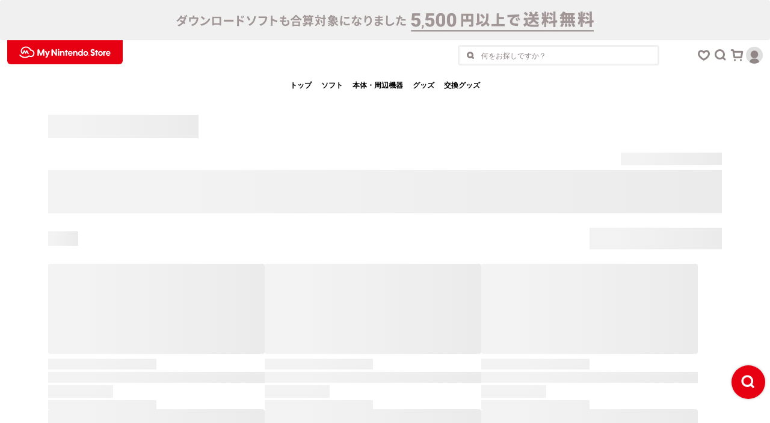

--- FILE ---
content_type: text/html; charset=utf-8
request_url: https://store-jp.nintendo.com/list/tag/0057/?start=5&sz=20
body_size: 70774
content:
<!doctype html><html lang="ja"><head><meta name="charset" content="utf-8"/><meta name="viewport" content="width=device-width, initial-scale=1, viewport-fit=cover"/><meta name="format-detection" content="telephone=no"/><link data-react-helmet="true" href="/mobify/bundle/1764/static/css/style.css" rel="stylesheet"/><link data-react-helmet="true" rel="shortcut icon" href="/mobify/bundle/1764/static/img/head/favicon.ico"/><link data-react-helmet="true" rel="preconnect" href="https://www.googletagmanager.com" crossorigin="anonymous"/><link data-react-helmet="true" rel="preconnect" href="https://www.youtube.com" crossorigin="anonymous"/><link data-react-helmet="true" rel="preconnect" href="https://fonts.gstatic.com" crossorigin="anonymous"/><link data-react-helmet="true" rel="preload" href="/mobify/bundle/1764/static/css/style.css" as="style"/><link data-react-helmet="true" rel="canonical" href="https://store-jp.nintendo.com/list/tag/0057/"/><link data-react-helmet="true" rel="preload" as="image" href="https://store-jp.nintendo.com/on/demandware.static/-/Library-Sites-MNSSharedLibrary/ja_JP/dwef5d14d6/headerBanner/SP_header_banner%20B2.jpg"/><meta data-react-helmet="true" name="google-site-verification" content="45tH6_WSDTpFHIN6Jhcx9aVV_Relvl_B3QtMbNGypdQ"/><meta data-react-helmet="true" name="description" content="任天堂の公式オンラインストア。「あそびが盛りだくさん」で人気のソフトの検索結果ページ。ダウンロードソフトをはじめ、セール中のソフト、公式ストア限定商品などを販売中。"/><meta data-react-helmet="true" property="og:site_name" content="My Nintendo Store（マイニンテンドーストア）"/><meta data-react-helmet="true" property="og:type" content="article"/><meta data-react-helmet="true" property="og:title" content="あそびが盛りだくさんで人気のソフト"/><meta data-react-helmet="true" property="og:description" content="任天堂の公式オンラインストア。「あそびが盛りだくさん」で人気のソフトの検索結果ページ。ダウンロードソフトをはじめ、セール中のソフト、公式ストア限定商品などを販売中。"/><meta data-react-helmet="true" property="og:image" content="https://store-jp.nintendo.com/mobify/bundle/1764/static/img/head/mns_ogp.png"/><meta data-react-helmet="true" property="og:url" content="https://store-jp.nintendo.com/list/tag/0057/"/><meta data-react-helmet="true" name="twitter:title" content="あそびが盛りだくさんで人気のソフト"/><meta data-react-helmet="true" name="twitter:card" content="summary_large_image"/><meta data-react-helmet="true" name="twitter:site" content="@Nintendo"/><meta data-react-helmet="true" name="twitter:creator" content="@Nintendo"/><script data-react-helmet="true" src="/mobify/bundle/1764/static/alps-client-info.js" id="alpsClientInfo" data-clientid="79b30a8f0242d16f"></script><script data-react-helmet="true" src="https://alps.cdn.nintendo.net/v1/js/account_ja_JPN.js"></script><script data-react-helmet="true" src="/mobify/bundle/1764/static/alps-login-mission.js" id="loginMission" data-missionid="d30eb6725b36e954"></script><script data-react-helmet="true" src="https://cdn.optimizely.com/js/25228740885.js" defer=""></script><script data-react-helmet="true" id="gtm" src="/mobify/bundle/1764/static/google-tag-manager.js" data-gtmid="GTM-T4M5X4X"></script><script data-react-helmet="true" src="/mobify/bundle/1764/static/head-active-data.js" id="headActiveData"></script><script data-react-helmet="true" src="/mobify/bundle/1764/static/dwanalytics.js" id="dwanalytics" async=""></script><script data-react-helmet="true" src="/mobify/bundle/1764/static/dwac.js" id="dwac" async=""></script><title data-react-helmet="true">あそびが盛りだくさんで人気のソフト | My Nintendo Store（マイニンテンドーストア）</title></head><body><div><svg xmlns="http://www.w3.org/2000/svg" xmlns:xlink="http://www.w3.org/1999/xlink" style="position: absolute; width: 0; height: 0" aria-hidden="true" id="__SVG_SPRITE_NODE__"></svg></div><div class="react-target"><header class="relative z-header"><a target="_blank" href="/feature/feature_carriage" class="hover-image max-w-[1004]px; relative  block
    hover:before:opacity-10
    " style="background-color:#F0F0F0" rel="noreferrer" id="Header_HeaderTop_HeaderBanner"><picture class="z-0 m-auto flex w-full justify-center md:max-w-[1024px]"><source media="(min-width: 768px)" srcSet="https://store-jp.nintendo.com/on/demandware.static/-/Library-Sites-MNSSharedLibrary/ja_JP/dw0a1e064a/headerBanner/PC_header_banner%20B2.jpg" width="1024" height="60"/><source media="(max-width: 767px)" srcSet="https://store-jp.nintendo.com/on/demandware.static/-/Library-Sites-MNSSharedLibrary/ja_JP/dwef5d14d6/headerBanner/SP_header_banner%20B2.jpg" width="375" height="60"/><img class="z-0 w-full blur-none" src="https://store-jp.nintendo.com/on/demandware.static/-/Library-Sites-MNSSharedLibrary/ja_JP/dw0a1e064a/headerBanner/PC_header_banner%20B2.jpg" alt="5,500円以上で送料無料"/></picture></a><div class="z-50 grid w-[100%] grid-cols-[192px_auto] gap-y-16 bg-white px-12 md:grid-cols-[192px_auto_168px] md:grid-rows-[50px] " aria-label="ヘッダートップ" id="Header_Top_ScrollBanner"><h1 class="group flex h-[40px] w-[192px] items-center justify-center rounded-b-[6px] bg-nintendo-red"><a href="/" aria-label="My Nintendo Storeロゴ" class="px-[16px] py-[6px]" id="Header_HeaderTop_HeaderMNSLogo"><svg xmlns="http://www.w3.org/2000/svg" width="160" height="28" viewBox="0 0 160 28" fill="none"><rect width="160" height="28" fill="#E60012"></rect><mask id="mask0_7678_8723" style="mask-type:alpha" maskUnits="userSpaceOnUse" x="4" y="4" width="152" height="20"><path fill-rule="evenodd" clip-rule="evenodd" d="M4.13867 4.32202H155.767V23.5513H4.13867V4.32202Z" fill="white" class="group-hover:opacity-70"></path></mask><g mask="url(#mask0_7678_8723)"><path fill-rule="evenodd" clip-rule="evenodd" d="M90.7137 15.0802C90.4974 14.4197 89.891 13.7154 88.8229 13.7154C88.0639 13.7154 87.3112 14.1055 86.9774 15.0802H90.7137ZM92.7278 15.6974C92.7278 16.4281 92.2526 16.6205 91.3133 16.6205H86.9471C87.1583 17.6019 88.0379 18.1184 88.7914 18.1184C89.5372 18.1184 90.0976 17.846 90.5567 17.2499L92.314 17.8941C91.742 19.068 90.4204 20.009 88.8094 20.009C86.5981 20.009 84.919 18.0001 84.919 15.9018C84.919 13.871 86.5611 11.8203 88.7894 11.8203C91.3574 11.8203 92.6963 14.0967 92.7278 15.6974ZM97.6059 11.8215C96.8004 11.8215 96.0804 12.162 95.6411 12.716H95.6179V12.0601H93.4671V19.7684H95.6179V16.0157C95.6179 14.5178 96.4004 13.8719 97.2878 13.8719C97.9048 13.8719 98.8425 14.2783 98.8425 15.7951V19.7656H100.995V15.6302C100.995 13.0377 99.2747 11.8215 97.6059 11.8215ZM83.2901 9.93423H81.1432V12.0591H79.7052V13.8765H81.1432V19.768H83.2901V13.8765H84.745V12.0591H83.2901V9.93423ZM116.424 15.9186C116.424 14.7763 115.55 13.847 114.475 13.847C113.401 13.847 112.527 14.7763 112.527 15.9186C112.527 17.0608 113.4 17.9898 114.475 17.9898C115.55 17.9898 116.424 17.0608 116.424 15.9186ZM118.426 15.9155C118.426 18.1722 116.659 20.008 114.476 20.008C112.293 20.008 110.525 18.1722 110.525 15.9155C110.525 13.658 112.293 11.8203 114.476 11.8203C116.659 11.8203 118.426 13.658 118.426 15.9155ZM119.764 19.4444L119.599 18.8523H119.297V19.7708H119.504L119.497 19.083L119.688 19.7708H119.837L120.028 19.083L120.02 19.7708H120.228V18.8523H119.925L119.764 19.4444ZM107.659 15.9135C107.659 14.7481 106.827 13.8267 105.7 13.8267C104.576 13.8267 103.715 14.7634 103.715 15.9135C103.715 17.0635 104.576 17.9994 105.7 17.9994C106.827 17.9994 107.659 17.0781 107.659 15.9135ZM107.647 8.91761H109.8V19.7708H107.647V19.202H107.61C107.44 19.4652 106.645 20.008 105.628 20.008C103.505 20.008 101.718 18.1641 101.718 15.9135C101.718 13.6628 103.505 11.8203 105.628 11.8203C106.645 11.8203 107.44 12.3616 107.61 12.6246H107.647V8.91761ZM44.3098 8.84318C43.7618 8.84318 43.1526 9.06766 42.6705 10.2137C42.3397 11.0006 40.0737 16.3462 40.0737 16.3462H40.0298C40.0298 16.3462 37.7641 10.998 37.4324 10.2114C36.9498 9.06766 36.3089 8.84318 35.794 8.84318C35.045 8.84318 34.3498 9.35819 34.3498 10.5888V19.767H36.6593V13.7176H36.705C36.705 13.7176 38.5383 18.0588 38.8558 18.8095C39.228 19.6919 39.6443 19.8383 40.0519 19.8383C40.4597 19.8383 40.8756 19.6919 41.248 18.8095C41.5657 18.0588 43.3995 13.7176 43.3995 13.7176H43.4448V19.767H45.7542V10.5993C45.7542 9.3692 45.1186 8.84318 44.3098 8.84318ZM118.611 19.0584H118.785V19.7708H119.01V19.0584H119.183V18.8523H118.611V19.0584ZM50.8075 16.833L49.0052 12.0483H46.5995L49.8151 19.6119C49.6089 20.6113 48.9928 21.0009 48.1326 21.0009L47.8172 21.0014V22.926H48.2264C49.8698 22.926 50.722 22.6189 51.2342 21.3151C51.3599 20.9954 54.851 12.0483 54.851 12.0483H52.428L50.8075 16.833ZM23.7257 9.61618C21.976 6.28872 18.8363 4.32202 15.2158 4.32202C10.954 4.32202 6.54569 7.27542 6.54569 12.2175C6.54569 15.6876 9.40316 17.107 9.52477 17.1659C9.9804 17.3856 10.5218 17.1977 10.7593 16.737L12.393 13.5661L13.574 15.976C13.7358 16.3065 14.0622 16.5145 14.4186 16.5145C14.7749 16.5145 15.1011 16.3065 15.2632 15.976L16.4372 13.58L18.0349 16.731C18.2793 17.2133 18.8526 17.3975 19.316 17.1434C19.779 16.8888 19.9563 16.2919 19.7119 15.8097L17.2613 10.9764C17.096 10.6505 16.7634 10.4492 16.4163 10.4502C16.0622 10.4526 15.739 10.6603 15.5783 10.9887L14.4186 13.3555L13.2588 10.9887C13.0983 10.6615 12.7767 10.454 12.4239 10.4502C12.0717 10.4476 11.7455 10.6469 11.5786 10.9707L9.58592 14.8378C9.05764 14.3441 8.44201 13.495 8.44201 12.2175C8.44201 8.51101 11.8861 6.2959 15.2158 6.2959C18.2852 6.2959 20.9294 8.06373 22.2887 11.0243C22.456 11.389 22.8206 11.6094 23.2075 11.5836C23.299 11.5771 23.3319 11.579 23.3496 11.58C23.3806 11.5817 23.4045 11.5824 23.4245 11.5824C25.7825 11.5824 27.4257 13.7946 27.4257 15.7802C27.4257 18.1873 25.6119 20.0726 23.2965 20.0726C22.3818 20.0726 21.4852 19.6876 21.039 19.3298C20.6956 19.0543 20.2163 19.0565 19.8753 19.335C19.0496 20.0092 16.7758 21.5772 13.5002 21.5772C9.68316 21.5772 6.87121 19.3647 5.81144 18.0571C5.47374 17.6404 4.87557 17.5878 4.47534 17.9394C4.07511 18.2909 4.02454 18.9136 4.36224 19.3303C4.71236 19.7622 7.94408 23.5513 13.5002 23.5513C16.7418 23.5513 19.1305 22.2896 20.4993 21.3063C21.3213 21.7667 22.3519 22.0467 23.2965 22.0467C26.6751 22.0467 29.3218 19.2941 29.3218 15.7802C29.3218 12.8855 27.0864 9.79159 23.7257 9.61618ZM68.2434 19.7711H70.3951V12.0572H68.2434V19.7711ZM75.9349 11.8215C75.1294 11.8215 74.4089 12.162 73.9698 12.716H73.9464V12.0601H71.7956V19.7684H73.9464V16.0157C73.9464 14.5178 74.7289 13.8719 75.6165 13.8719C76.2333 13.8719 77.1712 14.2783 77.1712 15.7951V19.7656H79.3241V15.6302C79.3241 13.0377 77.6034 11.8215 75.9349 11.8215ZM69.319 8.43156C68.625 8.43156 68.062 9.01741 68.062 9.73966C68.062 10.4629 68.625 11.0492 69.319 11.0492C70.0133 11.0492 70.576 10.4629 70.576 9.73966C70.576 9.01741 70.0133 8.43156 69.319 8.43156ZM64.4218 15.6271L60.0581 9.65088C59.608 9.0344 59.1779 8.84534 58.8303 8.84534C58.0075 8.84534 57.5753 9.3613 57.5753 10.1017V19.767H59.8852L59.885 13.0573L64.2482 19.0352C64.6983 19.6507 65.1285 19.8407 65.476 19.8407C66.2993 19.8407 66.731 19.3245 66.731 18.5841V8.91737H64.4213L64.4218 15.6271ZM145.791 12.7567H145.768V12.0594H143.617V19.7675H145.768V16.2936C145.768 14.8337 146.52 14.0014 147.683 14.0014H147.755L147.756 11.8208C147.003 11.8208 146.185 12.1371 145.791 12.7567ZM140.968 15.9186C140.968 14.7763 140.094 13.8473 139.019 13.8473C137.945 13.8473 137.071 14.7763 137.071 15.9186C137.071 17.0608 137.945 17.9899 139.019 17.9899C140.094 17.9899 140.968 17.0608 140.968 15.9186ZM142.97 15.9155C142.97 18.1722 141.202 20.0078 139.02 20.0078C136.836 20.0078 135.069 18.1722 135.069 15.9155C135.069 13.6582 136.836 11.8205 139.02 11.8205C141.202 11.8205 142.97 13.6582 142.97 15.9155ZM133.44 9.93423H131.294V12.0594H129.856V13.8767H131.294V19.768H133.44V13.8767H134.895V12.0594H133.44V9.93423ZM153.752 15.0812C153.536 14.4202 152.929 13.7152 151.86 13.7152C151.104 13.7152 150.363 14.1057 150.029 15.0812H153.752ZM154.352 16.6202H149.974C150.242 17.6144 151.092 18.1167 151.829 18.1167C152.575 18.1167 153.136 17.8467 153.595 17.2499L155.354 17.8944C154.781 19.0668 153.458 20.009 151.847 20.009C149.637 20.009 147.957 18.0006 147.957 15.9013C147.957 13.8707 149.6 11.8205 151.827 11.8205C154.396 11.8205 155.736 14.0964 155.767 15.697C155.767 16.4276 155.292 16.6202 154.352 16.6202ZM129.681 16.7119C129.681 18.2785 128.348 20.0896 126.112 20.0896C124.346 20.0896 123.01 18.9622 122.331 18.0734L124.302 16.6459C124.839 17.2099 125.513 17.6337 126.17 17.6337C126.745 17.6337 127.291 17.2554 127.291 16.7119C127.291 15.9435 126.25 15.6469 125.117 15.2013C123.196 14.4453 122.601 13.2839 122.601 11.9131C122.601 10.2659 123.986 8.59621 126.116 8.59621C127.498 8.59621 128.698 9.45272 129.459 10.4277L127.64 11.7537C127.067 11.2007 126.574 11.0013 126.029 11.0013C125.242 11.0013 124.92 11.4953 124.92 11.8947C124.92 12.7292 126.02 12.9795 127.1 13.4022C129.282 14.2563 129.681 15.5223 129.681 16.7119Z" fill="white" class="group-hover:opacity-70"></path></g></svg></a></h1><div class="order-2 col-span-2 items-center justify-end md:order-1 md:col-span-1 hidden md:flex" role="search"><div id="HeaderSearch_Wrapper" class="relative flex w-full items-center justify-between px-4 md:max-w-[343px] md:justify-end"><form id="HeaderSearch_Form" tabindex="0" class="flex h-[34px] items-center rounded-4 border-[3px] border-solid border-store-lightgray transition-all duration-300 ease-default md:m-[unset] md:max-w-[343px] w-full"><button id="Header_HeaderTop_SearchIcon" type="submit" class="flex w-36 justify-center"><i><svg xmlns="http://www.w3.org/2000/svg" width="18" height="18" aria-label="商品検索フォーム" viewBox="0 0 18 18" fill="none"><path fill-rule="evenodd" clip-rule="evenodd" d="M6.7563 10.2906C5.7813 9.31563 5.7813 7.72963 6.7563 6.75563C7.2433 6.26863 7.8843 6.02363 8.5243 6.02363C9.1643 6.02363 9.8053 6.26863 10.2923 6.75563C11.2673 7.72963 11.2673 9.31563 10.2923 10.2906C9.3183 11.2646 7.7313 11.2666 6.7563 10.2906M14.5343 12.4126L13.3083 11.1866C14.4703 9.09463 14.1883 6.40863 12.4133 4.63463C10.2703 2.49063 6.7803 2.48863 4.6353 4.63463C3.5963 5.67263 3.0253 7.05463 3.0253 8.52263C3.0253 9.99163 3.5963 11.3736 4.6353 12.4116C5.7073 13.4836 7.1153 14.0196 8.5243 14.0196C9.4463 14.0196 10.3603 13.7666 11.1873 13.3076L12.4133 14.5336C12.7063 14.8266 13.0903 14.9736 13.4743 14.9736C13.8583 14.9736 14.2413 14.8266 14.5343 14.5336C15.1203 13.9486 15.1203 12.9986 14.5343 12.4126" fill="#918787"></path></svg></i></button><input id="Header_HeaderTop_HeaderSearchInputText" data-testid="Header_HeaderTop_HeaderSearchInputText" type="text" inputMode="search" class="grow text-base text-store-black outline-none placeholder:text-sm placeholder:text-store-gray1" placeholder="何をお探しですか？" autoComplete="off" value=""/><div class="pl-[6px] transition-opacity duration-300 ease-default pointer-events-none hidden"><button id="Header_HeaderTop_ClearButton" type="button" class="flex h-24 w-24 items-center justify-center" aria-label="クリアボタン" disabled=""><svg xmlns="http://www.w3.org/2000/svg" width="18" height="18" viewBox="0 0 18 18" fill="none"><path fill-rule="evenodd" clip-rule="evenodd" d="M11.106 9.00309L13.564 6.54309C14.146 5.96109 14.146 5.01909 13.564 4.43709C12.983 3.85609 12.041 3.85609 11.459 4.43709L9.00099 6.89709L6.54299 4.43709C5.95999 3.85609 5.01799 3.85609 4.43699 4.43709C3.85499 5.01909 3.85499 5.96109 4.43699 6.54309L6.89499 9.00309L4.44099 11.4591C3.85899 12.0401 3.85899 12.9831 4.44099 13.5651C4.73099 13.8561 5.11299 14.0011 5.49399 14.0011C5.87499 14.0011 6.25499 13.8561 6.54599 13.5651L9.00099 11.1091L11.455 13.5651C11.746 13.8561 12.127 14.0011 12.507 14.0011C12.888 14.0011 13.27 13.8561 13.56 13.5651C14.142 12.9831 14.142 12.0401 13.56 11.4591L11.106 9.00309Z" fill="#231E1E"></path></svg></button></div></form><div class="absolute right-4 md:hidden pointer-events-none hidden"><button id="Header_HeaderTop_CancelButton" aria-label="キャンセル" tabindex="-1" class="text-normal text-sm font-bold text-store-black">キャンセル</button></div><div class="absolute top-[34px] h-[calc(100dvh_-_90px)] w-[calc(100%+24px)] overscroll-y-none bg-white xs:-right-12 md:right-4 md:top-[38px] md:h-auto md:w-[335px] md:overflow-hidden md:rounded-4 md:border-[3px] md:border-solid md:border-store-lightgray pointer-events-none hidden   [&amp;&gt;div]:h-[calc(100dvh/3)] [&amp;&gt;div]:bg-white [&amp;&gt;div]:px-[16px] [&amp;&gt;div]:pb-[0px] [&amp;&gt;div]:pt-[24px] md:[&amp;&gt;div]:h-auto md:[&amp;&gt;div]:w-[343px] md:[&amp;&gt;div]:p-[20px]"><div class="bg-white md:!h-[176px] md:!min-h-[176px] md:p-[20px] xs:[&amp;&gt;div]:mt-[184px] md:[&amp;&gt;div]:mt-[40px] pointer-events-none hidden" aria-label="サジェスト（ローディング中）"><div class="flex h-[48px] items-center justify-center" aria-busy="true" aria-label="読み込み中"><div class="h-[6px] w-[6px] animate-dotsLoading-100 rounded-full opacity-0 bg-store-gray2"></div><div class="mx-[4px] h-[6px] w-[6px] animate-dotsLoading-200 rounded-full opacity-0 bg-store-gray2"></div><div class="h-[6px] w-[6px] animate-dotsLoading-300 rounded-full opacity-0 bg-store-gray2"></div></div></div><div aria-label="サジェスト" class="pointer-events-none hidden"></div><div class="flex w-full flex-col break-all bg-white pointer-events-none animate-fade-out max-md:!h-[105px]" aria-label="検索履歴"><h3 class="text-md font-bold text-store-gray1 transition duration-100 group-hover:text-store-black md:text-sm">検索履歴</h3><div class="mt-36 text-center [&amp;&gt;p]:text-store-gray1 md:mt-8"><p class="font-sans not-italic font-bold  text-store-black text-base md:text-sm">まだ検索履歴はありません</p></div></div></div></div></div><nav class="order-1 flex items-center justify-end gap-12 md:order-2"><button id="Header_HeaderTop_NaviModalFavoriteButton" class="group" aria-label="お気に入りボタン"><svg xmlns="http://www.w3.org/2000/svg" width="28" height="28" viewBox="0 0 28 28" fill="none"><path class="transition duration-100 group-hover:fill-store-black" fill-rule="evenodd" clip-rule="evenodd" d="M9.54219 8.3179C9.06319 8.3179 8.61619 8.4569 8.22519 8.7409C7.59719 9.1969 7.18819 9.9399 7.07319 10.8329C6.89519 12.2349 7.45719 13.8129 8.66019 15.2759C10.2982 17.2689 12.6072 18.7179 14.0092 19.5919L14.0832 19.5459C15.4712 18.6819 17.7932 17.2369 19.3432 15.2859C20.5542 13.7599 21.1152 12.1459 20.9232 10.7389C20.8072 9.8889 20.4132 9.1819 19.8142 8.7469C18.5842 7.8529 16.7972 8.4219 15.1482 10.2309L14.4082 11.0419C14.2092 11.2599 13.8672 11.2589 13.6692 11.0409L12.9312 10.2289C11.7942 8.9789 10.5892 8.3179 9.54219 8.3179ZM14.0092 22.6929C13.5582 22.6929 13.1062 22.5659 12.7032 22.3139L12.4632 22.1639C10.9092 21.1949 8.31019 19.5739 6.34219 17.1809C4.60919 15.0729 3.81319 12.6829 4.09819 10.4519C4.31719 8.7309 5.15719 7.2619 6.46119 6.3139C8.67519 4.7059 11.5392 5.0569 14.0422 7.1449C16.5352 5.0739 19.3822 4.7239 21.5782 6.3199C22.8452 7.2399 23.6682 8.6659 23.8962 10.3329C24.1992 12.5579 23.4172 14.9789 21.6922 17.1509C19.8192 19.5099 17.2212 21.1269 15.6682 22.0929L15.3192 22.3109C14.9162 22.5649 14.4632 22.6929 14.0092 22.6929Z" fill="#918787"></path></svg></button><button id="Header_HeaderTop_NaviModalSearchButton" class="group" aria-label="検索ボタン"><svg xmlns="http://www.w3.org/2000/svg" width="28" height="28" viewBox="0 0 28 28" fill="none"><path class="transition duration-100 group-hover:fill-store-black" fill-rule="evenodd" clip-rule="evenodd" d="M7 12.5C7 9.467 9.467 7 12.5 7C15.533 7 18 9.467 18 12.5C18 15.533 15.533 18 12.5 18C9.467 18 7 15.533 7 12.5ZM22.06 19.938L19.474 17.353C20.434 15.976 21 14.305 21 12.5C21 7.806 17.195 4 12.5 4C7.806 4 4 7.806 4 12.5C4 17.194 7.806 21 12.5 21C14.306 21 15.976 20.433 17.353 19.474L19.938 22.059C20.21 22.332 20.585 22.5 21 22.5C21.829 22.5 22.5 21.829 22.5 21C22.5 20.585 22.332 20.21 22.06 19.938Z" fill="#918787"></path></svg></button><button id="Header_HeaderTop_NaviModalCartButton" class="group" aria-label="カートボタン"><svg xmlns="http://www.w3.org/2000/svg" width="28" height="28" viewBox="0 0 28 28" fill="none"><path class="transition duration-100 group-hover:fill-store-black" fill-rule="evenodd" clip-rule="evenodd" d="M19.504 20.3614C18.593 20.3614 17.854 21.1004 17.854 22.0114C17.854 22.9234 18.593 23.6614 19.504 23.6614C20.416 23.6614 21.154 22.9234 21.154 22.0114C21.154 21.1004 20.416 20.3614 19.504 20.3614ZM9.54699 20.3614C8.63599 20.3614 7.89799 21.1004 7.89799 22.0114C7.89799 22.9234 8.63599 23.6614 9.54699 23.6614C10.459 23.6614 11.197 22.9234 11.197 22.0114C11.197 21.1004 10.459 20.3614 9.54699 20.3614ZM10.087 16.1164H18.942L19.991 9.77436H9.03899L10.087 16.1164ZM19.367 19.1164H9.66299C8.43399 19.1164 7.39699 18.2364 7.19699 17.0244L5.54299 7.01636H4.11499C3.28599 7.01636 2.61499 6.34536 2.61499 5.51636C2.61499 4.68836 3.28599 4.01636 4.11499 4.01636H5.96699C7.19599 4.01636 8.23299 4.89636 8.43299 6.10936L8.54299 6.77436H21.759C22.199 6.77436 22.618 6.96836 22.903 7.30436C23.188 7.64036 23.311 8.08436 23.239 8.51936L21.833 17.0244C21.633 18.2364 20.596 19.1164 19.367 19.1164Z" fill="#918787"></path></svg></button><button id="Header_HeaderTop_NaviModalMyPageButton" class="group" aria-label=""><div class="bg-[#DFDFDF] [clip-path:circle(50%_at_50%_50%)]" style="width:28px;height:28px"><svg xmlns="http://www.w3.org/2000/svg" width="28" height="28" viewBox="0 0 28 28" fill="none" aria-label="プロフィール画像"><g><path fill-rule="evenodd" clip-rule="evenodd" d="M21.9545 25.9177C21.9545 22.4262 19.1493 19.5949 15.6899 19.5949H12.31C8.85063 19.5949 6.04544 22.4262 6.04544 25.9177V28H21.9545V25.9177ZM20.2778 12.54C20.2778 16.0386 17.4671 18.8755 14.0007 18.8755C10.5329 18.8755 7.72353 16.0386 7.72353 12.54C7.72353 9.04143 10.5329 6.20454 14.0007 6.20454C17.4671 6.20454 20.2778 9.04143 20.2778 12.54Z" fill="#918787"></path></g></svg></div></button></nav></div><nav class="z-50 block" id="Header_GlobalNavi"><ul class="flex w-full items-start justify-between px-16 md:justify-center md:gap-[28px]"><li class="relative flex h-[50px] items-center text-[11px] font-bold transition duration-100 hover:text-nintendo-red sm:text-sm [&amp;&gt;a]:flex [&amp;&gt;a]:h-full [&amp;&gt;a]:items-center [&amp;&gt;a]:px-4 sm:[&amp;&gt;a]:px-8 " data-testid="Header_GlobalNavi_Top"><a id="Header_GlobalNavi_Top" href="/">トップ</a></li><li class="relative flex h-[50px] items-center text-[11px] font-bold transition duration-100 hover:text-nintendo-red sm:text-sm [&amp;&gt;a]:flex [&amp;&gt;a]:h-full [&amp;&gt;a]:items-center [&amp;&gt;a]:px-4 sm:[&amp;&gt;a]:px-8 " data-testid="Header_GlobalNavi_Software"><a id="Header_GlobalNavi_Software" href="/software">ソフト</a></li><li class="relative flex h-[50px] items-center text-[11px] font-bold transition duration-100 hover:text-nintendo-red sm:text-sm [&amp;&gt;a]:flex [&amp;&gt;a]:h-full [&amp;&gt;a]:items-center [&amp;&gt;a]:px-4 sm:[&amp;&gt;a]:px-8 " data-testid="Header_GlobalNavi_HardwareAccessory"><a id="Header_GlobalNavi_HardwareAccessory" href="/hardware-accessory">本体・周辺機器</a></li><li class="relative flex h-[50px] items-center text-[11px] font-bold transition duration-100 hover:text-nintendo-red sm:text-sm [&amp;&gt;a]:flex [&amp;&gt;a]:h-full [&amp;&gt;a]:items-center [&amp;&gt;a]:px-4 sm:[&amp;&gt;a]:px-8 " data-testid="Header_GlobalNavi_Goods"><a id="Header_GlobalNavi_Goods" href="/goods">グッズ</a></li><li class="relative flex h-[50px] items-center text-[11px] font-bold transition duration-100 hover:text-nintendo-red sm:text-sm [&amp;&gt;a]:flex [&amp;&gt;a]:h-full [&amp;&gt;a]:items-center [&amp;&gt;a]:px-4 sm:[&amp;&gt;a]:px-8 " data-testid="Header_GlobalNavi_PointItem"><a id="Header_GlobalNavi_PointItem" href="/point-item">交換グッズ</a></li></ul></nav></header><main><div id="skeleton" class="relative mx-auto mt-8 max-w-[1224px] overflow-hidden px-16 md:mt-24 md:px-[42px] lg:px-[52px]"><div class="mb-24 h-[36px] w-[250px] md:h-[39px] "><svg aria-labelledby="6ne6q8v-aria" role="img" width="100%" height="100%"><title id="6ne6q8v-aria">Loading...</title><rect role="presentation" x="0" y="0" width="100%" height="100%" clip-path="url(#6ne6q8v-diff)" style="fill:url(#6ne6q8v-animated-diff)"></rect><defs><clipPath id="6ne6q8v-diff"><rect width="100%" height="100%"></rect></clipPath><linearGradient id="6ne6q8v-animated-diff"><stop offset="0%" stop-color="#f3f3f3" stop-opacity="1"><animate attributeName="offset" values="-2; -2; 1" keyTimes="0; 0.25; 1" dur="1.2s" repeatCount="indefinite"></animate></stop><stop offset="50%" stop-color="#ecebeb" stop-opacity="1"><animate attributeName="offset" values="-1; -1; 2" keyTimes="0; 0.25; 1" dur="1.2s" repeatCount="indefinite"></animate></stop><stop offset="100%" stop-color="#f3f3f3" stop-opacity="1"><animate attributeName="offset" values="0; 0; 3" keyTimes="0; 0.25; 1" dur="1.2s" repeatCount="indefinite"></animate></stop></linearGradient></defs></svg></div><div class="relative left-[50%] mb-24 w-screen translate-x-[-50%] md:left-0 md:w-full md:translate-x-0"><div class="mb-8 hidden justify-end md:flex"><svg aria-labelledby="ovvof7a-aria" role="img" width="168" height="21" viewBox="0 0 168 21"><title id="ovvof7a-aria">Loading...</title><rect role="presentation" x="0" y="0" width="100%" height="100%" clip-path="url(#ovvof7a-diff)" style="fill:url(#ovvof7a-animated-diff)"></rect><defs><clipPath id="ovvof7a-diff"><rect width="100%" height="100%"></rect></clipPath><linearGradient id="ovvof7a-animated-diff"><stop offset="0%" stop-color="#f3f3f3" stop-opacity="1"><animate attributeName="offset" values="-2; -2; 1" keyTimes="0; 0.25; 1" dur="1.2s" repeatCount="indefinite"></animate></stop><stop offset="50%" stop-color="#ecebeb" stop-opacity="1"><animate attributeName="offset" values="-1; -1; 2" keyTimes="0; 0.25; 1" dur="1.2s" repeatCount="indefinite"></animate></stop><stop offset="100%" stop-color="#f3f3f3" stop-opacity="1"><animate attributeName="offset" values="0; 0; 3" keyTimes="0; 0.25; 1" dur="1.2s" repeatCount="indefinite"></animate></stop></linearGradient></defs></svg></div><div class="md:hidden"><svg aria-labelledby="je931gk-aria" role="img" width="100%" height="56"><title id="je931gk-aria">Loading...</title><rect role="presentation" x="0" y="0" width="100%" height="100%" clip-path="url(#je931gk-diff)" style="fill:url(#je931gk-animated-diff)"></rect><defs><clipPath id="je931gk-diff"><rect width="100%" height="100%"></rect></clipPath><linearGradient id="je931gk-animated-diff"><stop offset="0%" stop-color="#f3f3f3" stop-opacity="1"><animate attributeName="offset" values="-2; -2; 1" keyTimes="0; 0.25; 1" dur="1.2s" repeatCount="indefinite"></animate></stop><stop offset="50%" stop-color="#ecebeb" stop-opacity="1"><animate attributeName="offset" values="-1; -1; 2" keyTimes="0; 0.25; 1" dur="1.2s" repeatCount="indefinite"></animate></stop><stop offset="100%" stop-color="#f3f3f3" stop-opacity="1"><animate attributeName="offset" values="0; 0; 3" keyTimes="0; 0.25; 1" dur="1.2s" repeatCount="indefinite"></animate></stop></linearGradient></defs></svg></div><div class="hidden md:block"><svg aria-labelledby="6zwqv6-aria" role="img" width="100%" height="72"><title id="6zwqv6-aria">Loading...</title><rect role="presentation" x="0" y="0" width="100%" height="100%" clip-path="url(#6zwqv6-diff)" style="fill:url(#6zwqv6-animated-diff)"></rect><defs><clipPath id="6zwqv6-diff"><rect width="100%" height="100%"></rect></clipPath><linearGradient id="6zwqv6-animated-diff"><stop offset="0%" stop-color="#f3f3f3" stop-opacity="1"><animate attributeName="offset" values="-2; -2; 1" keyTimes="0; 0.25; 1" dur="1.2s" repeatCount="indefinite"></animate></stop><stop offset="50%" stop-color="#ecebeb" stop-opacity="1"><animate attributeName="offset" values="-1; -1; 2" keyTimes="0; 0.25; 1" dur="1.2s" repeatCount="indefinite"></animate></stop><stop offset="100%" stop-color="#f3f3f3" stop-opacity="1"><animate attributeName="offset" values="0; 0; 3" keyTimes="0; 0.25; 1" dur="1.2s" repeatCount="indefinite"></animate></stop></linearGradient></defs></svg></div></div><div class="my-24 flex items-center justify-between"><svg aria-labelledby="p9mb73-aria" role="img" width="50" height="24" viewBox="0 0 50 24"><title id="p9mb73-aria">Loading...</title><rect role="presentation" x="0" y="0" width="100%" height="100%" clip-path="url(#p9mb73-diff)" style="fill:url(#p9mb73-animated-diff)"></rect><defs><clipPath id="p9mb73-diff"><rect x="0" y="0" width="50" height="24"></rect></clipPath><linearGradient id="p9mb73-animated-diff"><stop offset="0%" stop-color="#f3f3f3" stop-opacity="1"><animate attributeName="offset" values="-2; -2; 1" keyTimes="0; 0.25; 1" dur="1.2s" repeatCount="indefinite"></animate></stop><stop offset="50%" stop-color="#ecebeb" stop-opacity="1"><animate attributeName="offset" values="-1; -1; 2" keyTimes="0; 0.25; 1" dur="1.2s" repeatCount="indefinite"></animate></stop><stop offset="100%" stop-color="#f3f3f3" stop-opacity="1"><animate attributeName="offset" values="0; 0; 3" keyTimes="0; 0.25; 1" dur="1.2s" repeatCount="indefinite"></animate></stop></linearGradient></defs></svg><svg aria-labelledby="5wzymbw-aria" role="img" width="220" height="36" viewBox="0 0 220 36"><title id="5wzymbw-aria">Loading...</title><rect role="presentation" x="0" y="0" width="100%" height="100%" clip-path="url(#5wzymbw-diff)" style="fill:url(#5wzymbw-animated-diff)"></rect><defs><clipPath id="5wzymbw-diff"><rect x="0" y="0" width="220" height="36"></rect></clipPath><linearGradient id="5wzymbw-animated-diff"><stop offset="0%" stop-color="#f3f3f3" stop-opacity="1"><animate attributeName="offset" values="-2; -2; 1" keyTimes="0; 0.25; 1" dur="1.2s" repeatCount="indefinite"></animate></stop><stop offset="50%" stop-color="#ecebeb" stop-opacity="1"><animate attributeName="offset" values="-1; -1; 2" keyTimes="0; 0.25; 1" dur="1.2s" repeatCount="indefinite"></animate></stop><stop offset="100%" stop-color="#f3f3f3" stop-opacity="1"><animate attributeName="offset" values="0; 0; 3" keyTimes="0; 0.25; 1" dur="1.2s" repeatCount="indefinite"></animate></stop></linearGradient></defs></svg></div><div class="hidden md:block"><div class="flex w-full flex-col gap-y-24 md:flex-row md:flex-wrap md:gap-x-[20px] md:gap-y-36 md:[&amp;&gt;div]:w-[calc((100%_-_40px)/3)]"><div class="flex w-full gap-x-12 md:block"><div class="aspect-square w-[160px] md:mb-8 md:w-full md:aspect-video"><svg aria-labelledby="tmsukv-aria" role="img" width="100%" height="100%"><title id="tmsukv-aria">Loading...</title><rect role="presentation" x="0" y="0" width="100%" height="100%" clip-path="url(#tmsukv-diff)" style="fill:url(#tmsukv-animated-diff)"></rect><defs><clipPath id="tmsukv-diff"><rect x="0" y="0" rx="4" ry="4" width="100%" height="100%"></rect></clipPath><linearGradient id="tmsukv-animated-diff"><stop offset="0%" stop-color="#f3f3f3" stop-opacity="1"><animate attributeName="offset" values="-2; -2; 1" keyTimes="0; 0.25; 1" dur="1.2s" repeatCount="indefinite"></animate></stop><stop offset="50%" stop-color="#ecebeb" stop-opacity="1"><animate attributeName="offset" values="-1; -1; 2" keyTimes="0; 0.25; 1" dur="1.2s" repeatCount="indefinite"></animate></stop><stop offset="100%" stop-color="#f3f3f3" stop-opacity="1"><animate attributeName="offset" values="0; 0; 3" keyTimes="0; 0.25; 1" dur="1.2s" repeatCount="indefinite"></animate></stop></linearGradient></defs></svg></div><div class="flex-1"><svg aria-labelledby="ipnf48-aria" role="img" width="100%" height="84"><title id="ipnf48-aria">Loading...</title><rect role="presentation" x="0" y="0" width="100%" height="100%" clip-path="url(#ipnf48-diff)" style="fill:url(#ipnf48-animated-diff)"></rect><defs><clipPath id="ipnf48-diff"><rect x="0" y="0" width="50%" height="18"></rect><rect x="0" y="22" width="100%" height="18"></rect><rect x="0" y="44" width="30%" height="21"></rect><rect x="0" y="69" width="50%" height="15"></rect></clipPath><linearGradient id="ipnf48-animated-diff"><stop offset="0%" stop-color="#f3f3f3" stop-opacity="1"><animate attributeName="offset" values="-2; -2; 1" keyTimes="0; 0.25; 1" dur="1.2s" repeatCount="indefinite"></animate></stop><stop offset="50%" stop-color="#ecebeb" stop-opacity="1"><animate attributeName="offset" values="-1; -1; 2" keyTimes="0; 0.25; 1" dur="1.2s" repeatCount="indefinite"></animate></stop><stop offset="100%" stop-color="#f3f3f3" stop-opacity="1"><animate attributeName="offset" values="0; 0; 3" keyTimes="0; 0.25; 1" dur="1.2s" repeatCount="indefinite"></animate></stop></linearGradient></defs></svg></div></div><div class="flex w-full gap-x-12 md:block"><div class="aspect-square w-[160px] md:mb-8 md:w-full md:aspect-video"><svg aria-labelledby="tv3krr6-aria" role="img" width="100%" height="100%"><title id="tv3krr6-aria">Loading...</title><rect role="presentation" x="0" y="0" width="100%" height="100%" clip-path="url(#tv3krr6-diff)" style="fill:url(#tv3krr6-animated-diff)"></rect><defs><clipPath id="tv3krr6-diff"><rect x="0" y="0" rx="4" ry="4" width="100%" height="100%"></rect></clipPath><linearGradient id="tv3krr6-animated-diff"><stop offset="0%" stop-color="#f3f3f3" stop-opacity="1"><animate attributeName="offset" values="-2; -2; 1" keyTimes="0; 0.25; 1" dur="1.2s" repeatCount="indefinite"></animate></stop><stop offset="50%" stop-color="#ecebeb" stop-opacity="1"><animate attributeName="offset" values="-1; -1; 2" keyTimes="0; 0.25; 1" dur="1.2s" repeatCount="indefinite"></animate></stop><stop offset="100%" stop-color="#f3f3f3" stop-opacity="1"><animate attributeName="offset" values="0; 0; 3" keyTimes="0; 0.25; 1" dur="1.2s" repeatCount="indefinite"></animate></stop></linearGradient></defs></svg></div><div class="flex-1"><svg aria-labelledby="06l9a0d-aria" role="img" width="100%" height="84"><title id="06l9a0d-aria">Loading...</title><rect role="presentation" x="0" y="0" width="100%" height="100%" clip-path="url(#06l9a0d-diff)" style="fill:url(#06l9a0d-animated-diff)"></rect><defs><clipPath id="06l9a0d-diff"><rect x="0" y="0" width="50%" height="18"></rect><rect x="0" y="22" width="100%" height="18"></rect><rect x="0" y="44" width="30%" height="21"></rect><rect x="0" y="69" width="50%" height="15"></rect></clipPath><linearGradient id="06l9a0d-animated-diff"><stop offset="0%" stop-color="#f3f3f3" stop-opacity="1"><animate attributeName="offset" values="-2; -2; 1" keyTimes="0; 0.25; 1" dur="1.2s" repeatCount="indefinite"></animate></stop><stop offset="50%" stop-color="#ecebeb" stop-opacity="1"><animate attributeName="offset" values="-1; -1; 2" keyTimes="0; 0.25; 1" dur="1.2s" repeatCount="indefinite"></animate></stop><stop offset="100%" stop-color="#f3f3f3" stop-opacity="1"><animate attributeName="offset" values="0; 0; 3" keyTimes="0; 0.25; 1" dur="1.2s" repeatCount="indefinite"></animate></stop></linearGradient></defs></svg></div></div><div class="flex w-full gap-x-12 md:block"><div class="aspect-square w-[160px] md:mb-8 md:w-full md:aspect-video"><svg aria-labelledby="9reorcp-aria" role="img" width="100%" height="100%"><title id="9reorcp-aria">Loading...</title><rect role="presentation" x="0" y="0" width="100%" height="100%" clip-path="url(#9reorcp-diff)" style="fill:url(#9reorcp-animated-diff)"></rect><defs><clipPath id="9reorcp-diff"><rect x="0" y="0" rx="4" ry="4" width="100%" height="100%"></rect></clipPath><linearGradient id="9reorcp-animated-diff"><stop offset="0%" stop-color="#f3f3f3" stop-opacity="1"><animate attributeName="offset" values="-2; -2; 1" keyTimes="0; 0.25; 1" dur="1.2s" repeatCount="indefinite"></animate></stop><stop offset="50%" stop-color="#ecebeb" stop-opacity="1"><animate attributeName="offset" values="-1; -1; 2" keyTimes="0; 0.25; 1" dur="1.2s" repeatCount="indefinite"></animate></stop><stop offset="100%" stop-color="#f3f3f3" stop-opacity="1"><animate attributeName="offset" values="0; 0; 3" keyTimes="0; 0.25; 1" dur="1.2s" repeatCount="indefinite"></animate></stop></linearGradient></defs></svg></div><div class="flex-1"><svg aria-labelledby="fn8ebxl-aria" role="img" width="100%" height="84"><title id="fn8ebxl-aria">Loading...</title><rect role="presentation" x="0" y="0" width="100%" height="100%" clip-path="url(#fn8ebxl-diff)" style="fill:url(#fn8ebxl-animated-diff)"></rect><defs><clipPath id="fn8ebxl-diff"><rect x="0" y="0" width="50%" height="18"></rect><rect x="0" y="22" width="100%" height="18"></rect><rect x="0" y="44" width="30%" height="21"></rect><rect x="0" y="69" width="50%" height="15"></rect></clipPath><linearGradient id="fn8ebxl-animated-diff"><stop offset="0%" stop-color="#f3f3f3" stop-opacity="1"><animate attributeName="offset" values="-2; -2; 1" keyTimes="0; 0.25; 1" dur="1.2s" repeatCount="indefinite"></animate></stop><stop offset="50%" stop-color="#ecebeb" stop-opacity="1"><animate attributeName="offset" values="-1; -1; 2" keyTimes="0; 0.25; 1" dur="1.2s" repeatCount="indefinite"></animate></stop><stop offset="100%" stop-color="#f3f3f3" stop-opacity="1"><animate attributeName="offset" values="0; 0; 3" keyTimes="0; 0.25; 1" dur="1.2s" repeatCount="indefinite"></animate></stop></linearGradient></defs></svg></div></div><div class="flex w-full gap-x-12 md:block"><div class="aspect-square w-[160px] md:mb-8 md:w-full md:aspect-video"><svg aria-labelledby="auga41-aria" role="img" width="100%" height="100%"><title id="auga41-aria">Loading...</title><rect role="presentation" x="0" y="0" width="100%" height="100%" clip-path="url(#auga41-diff)" style="fill:url(#auga41-animated-diff)"></rect><defs><clipPath id="auga41-diff"><rect x="0" y="0" rx="4" ry="4" width="100%" height="100%"></rect></clipPath><linearGradient id="auga41-animated-diff"><stop offset="0%" stop-color="#f3f3f3" stop-opacity="1"><animate attributeName="offset" values="-2; -2; 1" keyTimes="0; 0.25; 1" dur="1.2s" repeatCount="indefinite"></animate></stop><stop offset="50%" stop-color="#ecebeb" stop-opacity="1"><animate attributeName="offset" values="-1; -1; 2" keyTimes="0; 0.25; 1" dur="1.2s" repeatCount="indefinite"></animate></stop><stop offset="100%" stop-color="#f3f3f3" stop-opacity="1"><animate attributeName="offset" values="0; 0; 3" keyTimes="0; 0.25; 1" dur="1.2s" repeatCount="indefinite"></animate></stop></linearGradient></defs></svg></div><div class="flex-1"><svg aria-labelledby="98ipwp-aria" role="img" width="100%" height="84"><title id="98ipwp-aria">Loading...</title><rect role="presentation" x="0" y="0" width="100%" height="100%" clip-path="url(#98ipwp-diff)" style="fill:url(#98ipwp-animated-diff)"></rect><defs><clipPath id="98ipwp-diff"><rect x="0" y="0" width="50%" height="18"></rect><rect x="0" y="22" width="100%" height="18"></rect><rect x="0" y="44" width="30%" height="21"></rect><rect x="0" y="69" width="50%" height="15"></rect></clipPath><linearGradient id="98ipwp-animated-diff"><stop offset="0%" stop-color="#f3f3f3" stop-opacity="1"><animate attributeName="offset" values="-2; -2; 1" keyTimes="0; 0.25; 1" dur="1.2s" repeatCount="indefinite"></animate></stop><stop offset="50%" stop-color="#ecebeb" stop-opacity="1"><animate attributeName="offset" values="-1; -1; 2" keyTimes="0; 0.25; 1" dur="1.2s" repeatCount="indefinite"></animate></stop><stop offset="100%" stop-color="#f3f3f3" stop-opacity="1"><animate attributeName="offset" values="0; 0; 3" keyTimes="0; 0.25; 1" dur="1.2s" repeatCount="indefinite"></animate></stop></linearGradient></defs></svg></div></div><div class="flex w-full gap-x-12 md:block"><div class="aspect-square w-[160px] md:mb-8 md:w-full md:aspect-video"><svg aria-labelledby="de6ik05-aria" role="img" width="100%" height="100%"><title id="de6ik05-aria">Loading...</title><rect role="presentation" x="0" y="0" width="100%" height="100%" clip-path="url(#de6ik05-diff)" style="fill:url(#de6ik05-animated-diff)"></rect><defs><clipPath id="de6ik05-diff"><rect x="0" y="0" rx="4" ry="4" width="100%" height="100%"></rect></clipPath><linearGradient id="de6ik05-animated-diff"><stop offset="0%" stop-color="#f3f3f3" stop-opacity="1"><animate attributeName="offset" values="-2; -2; 1" keyTimes="0; 0.25; 1" dur="1.2s" repeatCount="indefinite"></animate></stop><stop offset="50%" stop-color="#ecebeb" stop-opacity="1"><animate attributeName="offset" values="-1; -1; 2" keyTimes="0; 0.25; 1" dur="1.2s" repeatCount="indefinite"></animate></stop><stop offset="100%" stop-color="#f3f3f3" stop-opacity="1"><animate attributeName="offset" values="0; 0; 3" keyTimes="0; 0.25; 1" dur="1.2s" repeatCount="indefinite"></animate></stop></linearGradient></defs></svg></div><div class="flex-1"><svg aria-labelledby="y1lvubs-aria" role="img" width="100%" height="84"><title id="y1lvubs-aria">Loading...</title><rect role="presentation" x="0" y="0" width="100%" height="100%" clip-path="url(#y1lvubs-diff)" style="fill:url(#y1lvubs-animated-diff)"></rect><defs><clipPath id="y1lvubs-diff"><rect x="0" y="0" width="50%" height="18"></rect><rect x="0" y="22" width="100%" height="18"></rect><rect x="0" y="44" width="30%" height="21"></rect><rect x="0" y="69" width="50%" height="15"></rect></clipPath><linearGradient id="y1lvubs-animated-diff"><stop offset="0%" stop-color="#f3f3f3" stop-opacity="1"><animate attributeName="offset" values="-2; -2; 1" keyTimes="0; 0.25; 1" dur="1.2s" repeatCount="indefinite"></animate></stop><stop offset="50%" stop-color="#ecebeb" stop-opacity="1"><animate attributeName="offset" values="-1; -1; 2" keyTimes="0; 0.25; 1" dur="1.2s" repeatCount="indefinite"></animate></stop><stop offset="100%" stop-color="#f3f3f3" stop-opacity="1"><animate attributeName="offset" values="0; 0; 3" keyTimes="0; 0.25; 1" dur="1.2s" repeatCount="indefinite"></animate></stop></linearGradient></defs></svg></div></div><div class="flex w-full gap-x-12 md:block"><div class="aspect-square w-[160px] md:mb-8 md:w-full md:aspect-video"><svg aria-labelledby="ibcouf6-aria" role="img" width="100%" height="100%"><title id="ibcouf6-aria">Loading...</title><rect role="presentation" x="0" y="0" width="100%" height="100%" clip-path="url(#ibcouf6-diff)" style="fill:url(#ibcouf6-animated-diff)"></rect><defs><clipPath id="ibcouf6-diff"><rect x="0" y="0" rx="4" ry="4" width="100%" height="100%"></rect></clipPath><linearGradient id="ibcouf6-animated-diff"><stop offset="0%" stop-color="#f3f3f3" stop-opacity="1"><animate attributeName="offset" values="-2; -2; 1" keyTimes="0; 0.25; 1" dur="1.2s" repeatCount="indefinite"></animate></stop><stop offset="50%" stop-color="#ecebeb" stop-opacity="1"><animate attributeName="offset" values="-1; -1; 2" keyTimes="0; 0.25; 1" dur="1.2s" repeatCount="indefinite"></animate></stop><stop offset="100%" stop-color="#f3f3f3" stop-opacity="1"><animate attributeName="offset" values="0; 0; 3" keyTimes="0; 0.25; 1" dur="1.2s" repeatCount="indefinite"></animate></stop></linearGradient></defs></svg></div><div class="flex-1"><svg aria-labelledby="b4x6ky-aria" role="img" width="100%" height="84"><title id="b4x6ky-aria">Loading...</title><rect role="presentation" x="0" y="0" width="100%" height="100%" clip-path="url(#b4x6ky-diff)" style="fill:url(#b4x6ky-animated-diff)"></rect><defs><clipPath id="b4x6ky-diff"><rect x="0" y="0" width="50%" height="18"></rect><rect x="0" y="22" width="100%" height="18"></rect><rect x="0" y="44" width="30%" height="21"></rect><rect x="0" y="69" width="50%" height="15"></rect></clipPath><linearGradient id="b4x6ky-animated-diff"><stop offset="0%" stop-color="#f3f3f3" stop-opacity="1"><animate attributeName="offset" values="-2; -2; 1" keyTimes="0; 0.25; 1" dur="1.2s" repeatCount="indefinite"></animate></stop><stop offset="50%" stop-color="#ecebeb" stop-opacity="1"><animate attributeName="offset" values="-1; -1; 2" keyTimes="0; 0.25; 1" dur="1.2s" repeatCount="indefinite"></animate></stop><stop offset="100%" stop-color="#f3f3f3" stop-opacity="1"><animate attributeName="offset" values="0; 0; 3" keyTimes="0; 0.25; 1" dur="1.2s" repeatCount="indefinite"></animate></stop></linearGradient></defs></svg></div></div><div class="flex w-full gap-x-12 md:block"><div class="aspect-square w-[160px] md:mb-8 md:w-full md:aspect-video"><svg aria-labelledby="0np05sm-aria" role="img" width="100%" height="100%"><title id="0np05sm-aria">Loading...</title><rect role="presentation" x="0" y="0" width="100%" height="100%" clip-path="url(#0np05sm-diff)" style="fill:url(#0np05sm-animated-diff)"></rect><defs><clipPath id="0np05sm-diff"><rect x="0" y="0" rx="4" ry="4" width="100%" height="100%"></rect></clipPath><linearGradient id="0np05sm-animated-diff"><stop offset="0%" stop-color="#f3f3f3" stop-opacity="1"><animate attributeName="offset" values="-2; -2; 1" keyTimes="0; 0.25; 1" dur="1.2s" repeatCount="indefinite"></animate></stop><stop offset="50%" stop-color="#ecebeb" stop-opacity="1"><animate attributeName="offset" values="-1; -1; 2" keyTimes="0; 0.25; 1" dur="1.2s" repeatCount="indefinite"></animate></stop><stop offset="100%" stop-color="#f3f3f3" stop-opacity="1"><animate attributeName="offset" values="0; 0; 3" keyTimes="0; 0.25; 1" dur="1.2s" repeatCount="indefinite"></animate></stop></linearGradient></defs></svg></div><div class="flex-1"><svg aria-labelledby="3cgemum-aria" role="img" width="100%" height="84"><title id="3cgemum-aria">Loading...</title><rect role="presentation" x="0" y="0" width="100%" height="100%" clip-path="url(#3cgemum-diff)" style="fill:url(#3cgemum-animated-diff)"></rect><defs><clipPath id="3cgemum-diff"><rect x="0" y="0" width="50%" height="18"></rect><rect x="0" y="22" width="100%" height="18"></rect><rect x="0" y="44" width="30%" height="21"></rect><rect x="0" y="69" width="50%" height="15"></rect></clipPath><linearGradient id="3cgemum-animated-diff"><stop offset="0%" stop-color="#f3f3f3" stop-opacity="1"><animate attributeName="offset" values="-2; -2; 1" keyTimes="0; 0.25; 1" dur="1.2s" repeatCount="indefinite"></animate></stop><stop offset="50%" stop-color="#ecebeb" stop-opacity="1"><animate attributeName="offset" values="-1; -1; 2" keyTimes="0; 0.25; 1" dur="1.2s" repeatCount="indefinite"></animate></stop><stop offset="100%" stop-color="#f3f3f3" stop-opacity="1"><animate attributeName="offset" values="0; 0; 3" keyTimes="0; 0.25; 1" dur="1.2s" repeatCount="indefinite"></animate></stop></linearGradient></defs></svg></div></div><div class="flex w-full gap-x-12 md:block"><div class="aspect-square w-[160px] md:mb-8 md:w-full md:aspect-video"><svg aria-labelledby="ep96bu-aria" role="img" width="100%" height="100%"><title id="ep96bu-aria">Loading...</title><rect role="presentation" x="0" y="0" width="100%" height="100%" clip-path="url(#ep96bu-diff)" style="fill:url(#ep96bu-animated-diff)"></rect><defs><clipPath id="ep96bu-diff"><rect x="0" y="0" rx="4" ry="4" width="100%" height="100%"></rect></clipPath><linearGradient id="ep96bu-animated-diff"><stop offset="0%" stop-color="#f3f3f3" stop-opacity="1"><animate attributeName="offset" values="-2; -2; 1" keyTimes="0; 0.25; 1" dur="1.2s" repeatCount="indefinite"></animate></stop><stop offset="50%" stop-color="#ecebeb" stop-opacity="1"><animate attributeName="offset" values="-1; -1; 2" keyTimes="0; 0.25; 1" dur="1.2s" repeatCount="indefinite"></animate></stop><stop offset="100%" stop-color="#f3f3f3" stop-opacity="1"><animate attributeName="offset" values="0; 0; 3" keyTimes="0; 0.25; 1" dur="1.2s" repeatCount="indefinite"></animate></stop></linearGradient></defs></svg></div><div class="flex-1"><svg aria-labelledby="nvgx3i-aria" role="img" width="100%" height="84"><title id="nvgx3i-aria">Loading...</title><rect role="presentation" x="0" y="0" width="100%" height="100%" clip-path="url(#nvgx3i-diff)" style="fill:url(#nvgx3i-animated-diff)"></rect><defs><clipPath id="nvgx3i-diff"><rect x="0" y="0" width="50%" height="18"></rect><rect x="0" y="22" width="100%" height="18"></rect><rect x="0" y="44" width="30%" height="21"></rect><rect x="0" y="69" width="50%" height="15"></rect></clipPath><linearGradient id="nvgx3i-animated-diff"><stop offset="0%" stop-color="#f3f3f3" stop-opacity="1"><animate attributeName="offset" values="-2; -2; 1" keyTimes="0; 0.25; 1" dur="1.2s" repeatCount="indefinite"></animate></stop><stop offset="50%" stop-color="#ecebeb" stop-opacity="1"><animate attributeName="offset" values="-1; -1; 2" keyTimes="0; 0.25; 1" dur="1.2s" repeatCount="indefinite"></animate></stop><stop offset="100%" stop-color="#f3f3f3" stop-opacity="1"><animate attributeName="offset" values="0; 0; 3" keyTimes="0; 0.25; 1" dur="1.2s" repeatCount="indefinite"></animate></stop></linearGradient></defs></svg></div></div><div class="flex w-full gap-x-12 md:block"><div class="aspect-square w-[160px] md:mb-8 md:w-full md:aspect-video"><svg aria-labelledby="zwj0ykh-aria" role="img" width="100%" height="100%"><title id="zwj0ykh-aria">Loading...</title><rect role="presentation" x="0" y="0" width="100%" height="100%" clip-path="url(#zwj0ykh-diff)" style="fill:url(#zwj0ykh-animated-diff)"></rect><defs><clipPath id="zwj0ykh-diff"><rect x="0" y="0" rx="4" ry="4" width="100%" height="100%"></rect></clipPath><linearGradient id="zwj0ykh-animated-diff"><stop offset="0%" stop-color="#f3f3f3" stop-opacity="1"><animate attributeName="offset" values="-2; -2; 1" keyTimes="0; 0.25; 1" dur="1.2s" repeatCount="indefinite"></animate></stop><stop offset="50%" stop-color="#ecebeb" stop-opacity="1"><animate attributeName="offset" values="-1; -1; 2" keyTimes="0; 0.25; 1" dur="1.2s" repeatCount="indefinite"></animate></stop><stop offset="100%" stop-color="#f3f3f3" stop-opacity="1"><animate attributeName="offset" values="0; 0; 3" keyTimes="0; 0.25; 1" dur="1.2s" repeatCount="indefinite"></animate></stop></linearGradient></defs></svg></div><div class="flex-1"><svg aria-labelledby="6y76igg-aria" role="img" width="100%" height="84"><title id="6y76igg-aria">Loading...</title><rect role="presentation" x="0" y="0" width="100%" height="100%" clip-path="url(#6y76igg-diff)" style="fill:url(#6y76igg-animated-diff)"></rect><defs><clipPath id="6y76igg-diff"><rect x="0" y="0" width="50%" height="18"></rect><rect x="0" y="22" width="100%" height="18"></rect><rect x="0" y="44" width="30%" height="21"></rect><rect x="0" y="69" width="50%" height="15"></rect></clipPath><linearGradient id="6y76igg-animated-diff"><stop offset="0%" stop-color="#f3f3f3" stop-opacity="1"><animate attributeName="offset" values="-2; -2; 1" keyTimes="0; 0.25; 1" dur="1.2s" repeatCount="indefinite"></animate></stop><stop offset="50%" stop-color="#ecebeb" stop-opacity="1"><animate attributeName="offset" values="-1; -1; 2" keyTimes="0; 0.25; 1" dur="1.2s" repeatCount="indefinite"></animate></stop><stop offset="100%" stop-color="#f3f3f3" stop-opacity="1"><animate attributeName="offset" values="0; 0; 3" keyTimes="0; 0.25; 1" dur="1.2s" repeatCount="indefinite"></animate></stop></linearGradient></defs></svg></div></div></div></div><div class="block md:hidden"><div class="flex w-full flex-col gap-y-24 md:flex-row md:flex-wrap md:gap-x-[20px] md:gap-y-36 md:[&amp;&gt;div]:w-[calc((100%_-_60px)/4)]"><div class="flex w-full gap-x-12 md:block"><div class="aspect-square w-[160px] md:mb-8 md:w-full "><svg aria-labelledby="s5rdm62-aria" role="img" width="100%" height="100%"><title id="s5rdm62-aria">Loading...</title><rect role="presentation" x="0" y="0" width="100%" height="100%" clip-path="url(#s5rdm62-diff)" style="fill:url(#s5rdm62-animated-diff)"></rect><defs><clipPath id="s5rdm62-diff"><rect x="0" y="0" rx="4" ry="4" width="100%" height="100%"></rect></clipPath><linearGradient id="s5rdm62-animated-diff"><stop offset="0%" stop-color="#f3f3f3" stop-opacity="1"><animate attributeName="offset" values="-2; -2; 1" keyTimes="0; 0.25; 1" dur="1.2s" repeatCount="indefinite"></animate></stop><stop offset="50%" stop-color="#ecebeb" stop-opacity="1"><animate attributeName="offset" values="-1; -1; 2" keyTimes="0; 0.25; 1" dur="1.2s" repeatCount="indefinite"></animate></stop><stop offset="100%" stop-color="#f3f3f3" stop-opacity="1"><animate attributeName="offset" values="0; 0; 3" keyTimes="0; 0.25; 1" dur="1.2s" repeatCount="indefinite"></animate></stop></linearGradient></defs></svg></div><div class="flex-1"><svg aria-labelledby="z7y2z6j-aria" role="img" width="100%" height="84"><title id="z7y2z6j-aria">Loading...</title><rect role="presentation" x="0" y="0" width="100%" height="100%" clip-path="url(#z7y2z6j-diff)" style="fill:url(#z7y2z6j-animated-diff)"></rect><defs><clipPath id="z7y2z6j-diff"><rect x="0" y="0" width="50%" height="18"></rect><rect x="0" y="22" width="100%" height="18"></rect><rect x="0" y="44" width="30%" height="21"></rect><rect x="0" y="69" width="50%" height="15"></rect></clipPath><linearGradient id="z7y2z6j-animated-diff"><stop offset="0%" stop-color="#f3f3f3" stop-opacity="1"><animate attributeName="offset" values="-2; -2; 1" keyTimes="0; 0.25; 1" dur="1.2s" repeatCount="indefinite"></animate></stop><stop offset="50%" stop-color="#ecebeb" stop-opacity="1"><animate attributeName="offset" values="-1; -1; 2" keyTimes="0; 0.25; 1" dur="1.2s" repeatCount="indefinite"></animate></stop><stop offset="100%" stop-color="#f3f3f3" stop-opacity="1"><animate attributeName="offset" values="0; 0; 3" keyTimes="0; 0.25; 1" dur="1.2s" repeatCount="indefinite"></animate></stop></linearGradient></defs></svg></div></div><div class="flex w-full gap-x-12 md:block"><div class="aspect-square w-[160px] md:mb-8 md:w-full "><svg aria-labelledby="vofdcyt-aria" role="img" width="100%" height="100%"><title id="vofdcyt-aria">Loading...</title><rect role="presentation" x="0" y="0" width="100%" height="100%" clip-path="url(#vofdcyt-diff)" style="fill:url(#vofdcyt-animated-diff)"></rect><defs><clipPath id="vofdcyt-diff"><rect x="0" y="0" rx="4" ry="4" width="100%" height="100%"></rect></clipPath><linearGradient id="vofdcyt-animated-diff"><stop offset="0%" stop-color="#f3f3f3" stop-opacity="1"><animate attributeName="offset" values="-2; -2; 1" keyTimes="0; 0.25; 1" dur="1.2s" repeatCount="indefinite"></animate></stop><stop offset="50%" stop-color="#ecebeb" stop-opacity="1"><animate attributeName="offset" values="-1; -1; 2" keyTimes="0; 0.25; 1" dur="1.2s" repeatCount="indefinite"></animate></stop><stop offset="100%" stop-color="#f3f3f3" stop-opacity="1"><animate attributeName="offset" values="0; 0; 3" keyTimes="0; 0.25; 1" dur="1.2s" repeatCount="indefinite"></animate></stop></linearGradient></defs></svg></div><div class="flex-1"><svg aria-labelledby="zlp5hkg-aria" role="img" width="100%" height="84"><title id="zlp5hkg-aria">Loading...</title><rect role="presentation" x="0" y="0" width="100%" height="100%" clip-path="url(#zlp5hkg-diff)" style="fill:url(#zlp5hkg-animated-diff)"></rect><defs><clipPath id="zlp5hkg-diff"><rect x="0" y="0" width="50%" height="18"></rect><rect x="0" y="22" width="100%" height="18"></rect><rect x="0" y="44" width="30%" height="21"></rect><rect x="0" y="69" width="50%" height="15"></rect></clipPath><linearGradient id="zlp5hkg-animated-diff"><stop offset="0%" stop-color="#f3f3f3" stop-opacity="1"><animate attributeName="offset" values="-2; -2; 1" keyTimes="0; 0.25; 1" dur="1.2s" repeatCount="indefinite"></animate></stop><stop offset="50%" stop-color="#ecebeb" stop-opacity="1"><animate attributeName="offset" values="-1; -1; 2" keyTimes="0; 0.25; 1" dur="1.2s" repeatCount="indefinite"></animate></stop><stop offset="100%" stop-color="#f3f3f3" stop-opacity="1"><animate attributeName="offset" values="0; 0; 3" keyTimes="0; 0.25; 1" dur="1.2s" repeatCount="indefinite"></animate></stop></linearGradient></defs></svg></div></div><div class="flex w-full gap-x-12 md:block"><div class="aspect-square w-[160px] md:mb-8 md:w-full "><svg aria-labelledby="ssut3hu-aria" role="img" width="100%" height="100%"><title id="ssut3hu-aria">Loading...</title><rect role="presentation" x="0" y="0" width="100%" height="100%" clip-path="url(#ssut3hu-diff)" style="fill:url(#ssut3hu-animated-diff)"></rect><defs><clipPath id="ssut3hu-diff"><rect x="0" y="0" rx="4" ry="4" width="100%" height="100%"></rect></clipPath><linearGradient id="ssut3hu-animated-diff"><stop offset="0%" stop-color="#f3f3f3" stop-opacity="1"><animate attributeName="offset" values="-2; -2; 1" keyTimes="0; 0.25; 1" dur="1.2s" repeatCount="indefinite"></animate></stop><stop offset="50%" stop-color="#ecebeb" stop-opacity="1"><animate attributeName="offset" values="-1; -1; 2" keyTimes="0; 0.25; 1" dur="1.2s" repeatCount="indefinite"></animate></stop><stop offset="100%" stop-color="#f3f3f3" stop-opacity="1"><animate attributeName="offset" values="0; 0; 3" keyTimes="0; 0.25; 1" dur="1.2s" repeatCount="indefinite"></animate></stop></linearGradient></defs></svg></div><div class="flex-1"><svg aria-labelledby="z0puj5g-aria" role="img" width="100%" height="84"><title id="z0puj5g-aria">Loading...</title><rect role="presentation" x="0" y="0" width="100%" height="100%" clip-path="url(#z0puj5g-diff)" style="fill:url(#z0puj5g-animated-diff)"></rect><defs><clipPath id="z0puj5g-diff"><rect x="0" y="0" width="50%" height="18"></rect><rect x="0" y="22" width="100%" height="18"></rect><rect x="0" y="44" width="30%" height="21"></rect><rect x="0" y="69" width="50%" height="15"></rect></clipPath><linearGradient id="z0puj5g-animated-diff"><stop offset="0%" stop-color="#f3f3f3" stop-opacity="1"><animate attributeName="offset" values="-2; -2; 1" keyTimes="0; 0.25; 1" dur="1.2s" repeatCount="indefinite"></animate></stop><stop offset="50%" stop-color="#ecebeb" stop-opacity="1"><animate attributeName="offset" values="-1; -1; 2" keyTimes="0; 0.25; 1" dur="1.2s" repeatCount="indefinite"></animate></stop><stop offset="100%" stop-color="#f3f3f3" stop-opacity="1"><animate attributeName="offset" values="0; 0; 3" keyTimes="0; 0.25; 1" dur="1.2s" repeatCount="indefinite"></animate></stop></linearGradient></defs></svg></div></div><div class="flex w-full gap-x-12 md:block"><div class="aspect-square w-[160px] md:mb-8 md:w-full "><svg aria-labelledby="4248ak6-aria" role="img" width="100%" height="100%"><title id="4248ak6-aria">Loading...</title><rect role="presentation" x="0" y="0" width="100%" height="100%" clip-path="url(#4248ak6-diff)" style="fill:url(#4248ak6-animated-diff)"></rect><defs><clipPath id="4248ak6-diff"><rect x="0" y="0" rx="4" ry="4" width="100%" height="100%"></rect></clipPath><linearGradient id="4248ak6-animated-diff"><stop offset="0%" stop-color="#f3f3f3" stop-opacity="1"><animate attributeName="offset" values="-2; -2; 1" keyTimes="0; 0.25; 1" dur="1.2s" repeatCount="indefinite"></animate></stop><stop offset="50%" stop-color="#ecebeb" stop-opacity="1"><animate attributeName="offset" values="-1; -1; 2" keyTimes="0; 0.25; 1" dur="1.2s" repeatCount="indefinite"></animate></stop><stop offset="100%" stop-color="#f3f3f3" stop-opacity="1"><animate attributeName="offset" values="0; 0; 3" keyTimes="0; 0.25; 1" dur="1.2s" repeatCount="indefinite"></animate></stop></linearGradient></defs></svg></div><div class="flex-1"><svg aria-labelledby="bkvepx-aria" role="img" width="100%" height="84"><title id="bkvepx-aria">Loading...</title><rect role="presentation" x="0" y="0" width="100%" height="100%" clip-path="url(#bkvepx-diff)" style="fill:url(#bkvepx-animated-diff)"></rect><defs><clipPath id="bkvepx-diff"><rect x="0" y="0" width="50%" height="18"></rect><rect x="0" y="22" width="100%" height="18"></rect><rect x="0" y="44" width="30%" height="21"></rect><rect x="0" y="69" width="50%" height="15"></rect></clipPath><linearGradient id="bkvepx-animated-diff"><stop offset="0%" stop-color="#f3f3f3" stop-opacity="1"><animate attributeName="offset" values="-2; -2; 1" keyTimes="0; 0.25; 1" dur="1.2s" repeatCount="indefinite"></animate></stop><stop offset="50%" stop-color="#ecebeb" stop-opacity="1"><animate attributeName="offset" values="-1; -1; 2" keyTimes="0; 0.25; 1" dur="1.2s" repeatCount="indefinite"></animate></stop><stop offset="100%" stop-color="#f3f3f3" stop-opacity="1"><animate attributeName="offset" values="0; 0; 3" keyTimes="0; 0.25; 1" dur="1.2s" repeatCount="indefinite"></animate></stop></linearGradient></defs></svg></div></div></div></div></div></main><ul role="navigation" aria-label="メインメニュー" class="translate-y-[100%] opacity-0 fixed inset-x-0 bottom-16 z-50 m-auto flex h-[56px] w-[300px] items-center justify-center rounded-[100px] bg-white shadow-[0_0_4px_0_rgba(0,0,0,0.25)]  duration-300 md:hidden"><li class="h-[28px]"><a aria-label="ホームボタン" id="FixedNavi_Button_Home_LogoLink" class="group" href="/"><svg xmlns="http://www.w3.org/2000/svg" width="28" height="28" viewBox="0 0 28 28" fill="none"><g clip-path="url(#clip0_2325_1820)"><path d="M23.5401 12.4199L15.8701 4.96994C14.5401 3.67994 12.4501 3.67994 11.1201 4.96994L3.46005 12.4199C2.87005 12.9999 2.85005 13.9499 3.43005 14.5399C3.99005 15.1199 4.91005 15.1399 5.51005 14.5999V21.4899C5.51005 22.8699 6.63005 23.9899 8.01005 23.9899H19.0101C20.3901 23.9899 21.5101 22.8699 21.5101 21.4899V14.5999C21.8001 14.8599 22.1501 14.9899 22.5101 14.9899C22.9001 14.9899 23.2901 14.8399 23.5901 14.5299C24.1701 13.9399 24.1501 12.9899 23.5601 12.4099L23.5401 12.4199ZM18.5001 11.7199V20.9999H15.6301V17.2299C15.6301 16.3999 14.9601 15.7299 14.1301 15.7299H12.8701C12.0401 15.7299 11.3701 16.3999 11.3701 17.2299V20.9999H8.50005V11.7099C8.50005 11.7099 8.50005 11.7099 8.50005 11.6999L13.2201 7.11994C13.4001 6.94994 13.6101 6.94994 13.7901 7.11994L18.5101 11.6999C18.5101 11.6999 18.5101 11.6999 18.5101 11.7099L18.5001 11.7199Z" fill="#918787" class="group-hover:fill-store-black"></path></g><defs><clipPath id="clip0_2325_1820"><rect width="28" height="28" fill="white"></rect></clipPath></defs></svg></a></li><li class="ml-24 h-[28px]"><button id="FixedNavi_Button_Favorite_FixedNavModalButton" class="inline-block" aria-label="お気に入りボタン"><svg xmlns="http://www.w3.org/2000/svg" width="28" height="28" viewBox="0 0 28 28" fill="none"><path class="transition duration-100 group-hover:fill-store-black" fill-rule="evenodd" clip-rule="evenodd" d="M9.54219 8.3179C9.06319 8.3179 8.61619 8.4569 8.22519 8.7409C7.59719 9.1969 7.18819 9.9399 7.07319 10.8329C6.89519 12.2349 7.45719 13.8129 8.66019 15.2759C10.2982 17.2689 12.6072 18.7179 14.0092 19.5919L14.0832 19.5459C15.4712 18.6819 17.7932 17.2369 19.3432 15.2859C20.5542 13.7599 21.1152 12.1459 20.9232 10.7389C20.8072 9.8889 20.4132 9.1819 19.8142 8.7469C18.5842 7.8529 16.7972 8.4219 15.1482 10.2309L14.4082 11.0419C14.2092 11.2599 13.8672 11.2589 13.6692 11.0409L12.9312 10.2289C11.7942 8.9789 10.5892 8.3179 9.54219 8.3179ZM14.0092 22.6929C13.5582 22.6929 13.1062 22.5659 12.7032 22.3139L12.4632 22.1639C10.9092 21.1949 8.31019 19.5739 6.34219 17.1809C4.60919 15.0729 3.81319 12.6829 4.09819 10.4519C4.31719 8.7309 5.15719 7.2619 6.46119 6.3139C8.67519 4.7059 11.5392 5.0569 14.0422 7.1449C16.5352 5.0739 19.3822 4.7239 21.5782 6.3199C22.8452 7.2399 23.6682 8.6659 23.8962 10.3329C24.1992 12.5579 23.4172 14.9789 21.6922 17.1509C19.8192 19.5099 17.2212 21.1269 15.6682 22.0929L15.3192 22.3109C14.9162 22.5649 14.4632 22.6929 14.0092 22.6929Z" fill="#918787"></path></svg></button></li><li class="relative ml-[14px] mt-[-2px] flex h-[48px] w-[48px] items-center justify-center rounded-[100px] bg-nintendo-red before:absolute before:top-[-11px] before:z-[-1] before:h-[32px] before:w-[64px] before:rounded-t-[100px] before:bg-white before:shadow-[0_0_4px_0_rgba(0,0,0,0.25)] before:content-[&#x27;&#x27;] after:absolute after:top-[-3px] after:z-[-1] after:h-[45px] after:w-[75px] after:rounded-b-[100px] after:bg-white after:content-[&#x27;&#x27;] [&amp;&gt;button]:mt-[2px]"><button id="FixedNavi_Button_Search_FixedNavModalButton" class="inline-block" aria-label="検索ボタン"><svg class="inline-block" xmlns="http://www.w3.org/2000/svg" width="28" height="28" viewBox="0 0 28 28" fill="none"><path fill-rule="evenodd" clip-rule="evenodd" d="M6.99976 12.5C6.99976 9.467 9.46676 7 12.4998 7C15.5328 7 17.9998 9.467 17.9998 12.5C17.9998 15.533 15.5328 18 12.4998 18C9.46676 18 6.99976 15.533 6.99976 12.5M22.0598 19.938L19.4738 17.353C20.4338 15.976 20.9998 14.305 20.9998 12.5C20.9998 7.806 17.1948 4 12.4998 4C7.80576 4 3.99976 7.806 3.99976 12.5C3.99976 17.194 7.80576 21 12.4998 21C14.3058 21 15.9758 20.433 17.3528 19.474L19.9378 22.059C20.2098 22.332 20.5848 22.5 20.9998 22.5C21.8288 22.5 22.4998 21.829 22.4998 21C22.4998 20.585 22.3318 20.21 22.0598 19.938" fill="white"></path></svg></button></li><li class="ml-[14px] h-[28px]"><button id="FixedNavi_Button_Cart_FixedNavModalButton" class="inline-block" aria-label="カートボタン"><svg xmlns="http://www.w3.org/2000/svg" width="28" height="28" viewBox="0 0 28 28" fill="none"><path class="transition duration-100 group-hover:fill-store-black" fill-rule="evenodd" clip-rule="evenodd" d="M19.504 20.3614C18.593 20.3614 17.854 21.1004 17.854 22.0114C17.854 22.9234 18.593 23.6614 19.504 23.6614C20.416 23.6614 21.154 22.9234 21.154 22.0114C21.154 21.1004 20.416 20.3614 19.504 20.3614ZM9.54699 20.3614C8.63599 20.3614 7.89799 21.1004 7.89799 22.0114C7.89799 22.9234 8.63599 23.6614 9.54699 23.6614C10.459 23.6614 11.197 22.9234 11.197 22.0114C11.197 21.1004 10.459 20.3614 9.54699 20.3614ZM10.087 16.1164H18.942L19.991 9.77436H9.03899L10.087 16.1164ZM19.367 19.1164H9.66299C8.43399 19.1164 7.39699 18.2364 7.19699 17.0244L5.54299 7.01636H4.11499C3.28599 7.01636 2.61499 6.34536 2.61499 5.51636C2.61499 4.68836 3.28599 4.01636 4.11499 4.01636H5.96699C7.19599 4.01636 8.23299 4.89636 8.43299 6.10936L8.54299 6.77436H21.759C22.199 6.77436 22.618 6.96836 22.903 7.30436C23.188 7.64036 23.311 8.08436 23.239 8.51936L21.833 17.0244C21.633 18.2364 20.596 19.1164 19.367 19.1164Z" fill="#918787"></path></svg></button></li><li class="ml-24 h-[28px]"><button id="FixedNavi_Button_MyPage_FixedNavModalButton" class="inline-block" aria-label="マイページボタン"><div class="bg-[#DFDFDF] [clip-path:circle(50%_at_50%_50%)]" style="width:28px;height:28px"><svg xmlns="http://www.w3.org/2000/svg" width="28" height="28" viewBox="0 0 28 28" fill="none" aria-label="プロフィール画像"><g><path fill-rule="evenodd" clip-rule="evenodd" d="M21.9545 25.9177C21.9545 22.4262 19.1493 19.5949 15.6899 19.5949H12.31C8.85063 19.5949 6.04544 22.4262 6.04544 25.9177V28H21.9545V25.9177ZM20.2778 12.54C20.2778 16.0386 17.4671 18.8755 14.0007 18.8755C10.5329 18.8755 7.72353 16.0386 7.72353 12.54C7.72353 9.04143 10.5329 6.20454 14.0007 6.20454C17.4671 6.20454 20.2778 9.04143 20.2778 12.54Z" fill="#918787"></path></g></svg></div></button></li></ul><button id="FixedNav_FixedNavSearchButton" class="fixed bottom-[56px] right-8 z-50 hidden h-[56px] w-[56px] items-center justify-center rounded-full bg-nintendo-red shadow-[0_0_4px_0_rgba(0,0,0,0.25)] transition duration-300 md:flex [&amp;&gt;button]:mt-[2px]" aria-label="検索ボタン"><svg xmlns="http://www.w3.org/2000/svg" width="34" height="34" viewBox="0 0 34 34" fill="none"><path fill-rule="evenodd" clip-rule="evenodd" d="M8.89361 15.1705C8.89361 11.6811 11.7501 8.84286 15.262 8.84286C18.7739 8.84286 21.6304 11.6811 21.6304 15.1705C21.6304 18.6599 18.7739 21.4982 15.262 21.4982C11.7501 21.4982 8.89361 18.6599 8.89361 15.1705ZM26.3315 23.7278L23.3372 20.7538C24.4488 19.1696 25.1041 17.2471 25.1041 15.1705C25.1041 9.77015 20.6983 5.39142 15.262 5.39142C9.82687 5.39142 5.41992 9.77015 5.41992 15.1705C5.41992 20.5709 9.82687 24.9496 15.262 24.9496C17.3532 24.9496 19.2869 24.2973 20.8813 23.194L23.8744 26.168C24.1894 26.482 24.6236 26.6753 25.1041 26.6753C26.064 26.6753 26.841 25.9033 26.841 24.9496C26.841 24.4721 26.6464 24.0407 26.3315 23.7278Z" fill="white"></path></svg></button><footer class="mt-56"><div class="m-auto overflow-hidden px-16 lg:px-0 xl:w-[1120px] lg:w-[920px]"><div class="mb-16 text-right"><button class="group" id="PageTopButton" aria-label="ページトップボタン"><i class="flex h-[36px] w-[36px] items-center justify-center overflow-hidden rounded-14 bg-store-lightgray duration-100 group-hover:bg-store-black/20"><svg xmlns="http://www.w3.org/2000/svg" width="18" height="18" viewBox="0 0 18 18" fill="none" class="rotate-180" role="img"><path fill-rule="evenodd" clip-rule="evenodd" d="M9.00033 12.2047C8.68433 12.2047 8.36633 12.1047 8.10033 11.9047L4.10033 8.90474C3.43833 8.40774 3.30333 7.46774 3.80033 6.80474C4.29833 6.14274 5.23733 6.00874 5.90033 6.50474L9.00033 8.82974L12.1003 6.50474C12.7653 6.00874 13.7033 6.14274 14.2003 6.80474C14.6973 7.46774 14.5623 8.40774 13.9003 8.90474L9.90033 11.9047C9.63433 12.1047 9.31633 12.2047 9.00033 12.2047Z" fill="#231E1E"></path></svg></i></button></div></div><div class="bg-footer-background pt-24 md:bg-white md:pt-0"><div class="m-auto overflow-hidden px-16 lg:px-0 xl:w-[1120px] lg:w-[920px]"><div data-testid="Footer_MyNintendoAppLogo" class="md:hidden mb-24"><a target="_blank" href="https://www.nintendo.com/jp/nintendo-store/app/index.html" class="flex items-center gap-8" id="MyNintendo_AppLogo" rel="noreferrer noopener"><img class="h-[55px] w-[55px] md:h-[30px] md:w-[30px]" src="/mobify/bundle/1764/static/img/footer/NintendoStoreAppLogo.png" width="55px" height="55px" alt="『Nintendo Store』アプリ" loading="lazy"/><p class="text-base font-bold text-store-black md:text-sm">『Nintendo Store』アプリ</p></a></div><ul class="border-store-lightgray py-0 md:flex md:items-center md:justify-center md:border-y-2 md:py-16 [&amp;&gt;li:not(:first-child)]:md:ml-56"><li class="border-t-2 border-store-gray2 md:flex md:items-center md:border-t-0 md:text-sm"><a id="FooterNavList_0_FooterNavListLink" class="block py-16 text-md text-store-black transition duration-100 hover:text-nintendo-red md:py-0 md:text-sm " href="/list/software/?softType=TITLE&amp;labelPlatform=BEE&amp;srule=most-popular">Nintendo Switch 2 ソフト</a></li><li class="border-t-2 border-store-gray2 md:flex md:items-center md:border-t-0 md:text-sm"><a id="FooterNavList_1_FooterNavListLink" class="block py-16 text-md text-store-black transition duration-100 hover:text-nintendo-red md:py-0 md:text-sm " href="/list/software/?hasReleased=true&amp;srule=new-arrival">最新ソフト</a></li><li class="border-t-2 border-store-gray2 md:flex md:items-center md:border-t-0 md:text-sm"><a id="FooterNavList_2_FooterNavListLink" class="block py-16 text-md text-store-black transition duration-100 hover:text-nintendo-red md:py-0 md:text-sm " href="/list/software/?isSale=true&amp;softType=TITLE&amp;srule=most-popular">セール中ソフト</a></li><li class="border-t-2 border-store-gray2 md:flex md:items-center md:border-t-0 md:text-sm"><a id="FooterNavList_3_FooterNavListLink" class="block py-16 text-md text-store-black transition duration-100 hover:text-nintendo-red md:py-0 md:text-sm " href="/list/software/?isFree=true&amp;softType=TITLE&amp;srule=new-arrival">無料ソフト</a></li><li class="border-t-2 border-store-gray2 md:flex md:items-center md:border-t-0 md:text-sm"><a id="FooterNavList_4_FooterNavListLink" class="block py-16 text-md text-store-black transition duration-100 hover:text-nintendo-red md:py-0 md:text-sm " href="/list/software/?hasTrial=true&amp;srule=new-arrival">体験版のあるソフト</a></li></ul><ul data-testid="Footer_SubNavigation" class="md:mt-[25px] md:flex xl:mt-[27px]"><li class="md:mr-[20px] md:w-[calc((100%-60px)/4)] md:pt-4 xl:mr-[70px] xl:w-[calc((100%-260px)/4)]"><ul><li class="relative h-[55px] overflow-hidden border-t-2 border-store-gray2 transition-[height] duration-300 md:!h-auto md:border-y-0 md:text-sm"><a id="Footer_SubNavigation_Soft_FooterNavListLink" class="block py-16 text-md text-store-black transition duration-100 hover:text-nintendo-red md:py-0 md:text-sm " href="/software">ソフト</a><ul class="md:mt-[14px] md:block md:h-auto md:max-h-full xl:mt-16 invisible md:visible"><li class="ml-56 md:ml-0 md:mt-4 [&amp;:first-child&gt;a]:pt-0 [&amp;:first-child]:md:mt-0"><a id="Footer_SubNavigation_Soft_FooterSubNavList_0_FooterNavListLink" class="block py-16 text-md text-store-black transition duration-100 hover:text-nintendo-red md:py-0 md:text-sm md:text-store-gray1 md:hover:text-store-black" href="/list/software/action?page=1">アクション</a></li><li class="ml-56 md:ml-0 md:mt-4 [&amp;:first-child&gt;a]:pt-0 [&amp;:first-child]:md:mt-0"><a id="Footer_SubNavigation_Soft_FooterSubNavList_1_FooterNavListLink" class="block py-16 text-md text-store-black transition duration-100 hover:text-nintendo-red md:py-0 md:text-sm md:text-store-gray1 md:hover:text-store-black" href="/list/software/adventure?page=1">アドベンチャー</a></li><li class="ml-56 md:ml-0 md:mt-4 [&amp;:first-child&gt;a]:pt-0 [&amp;:first-child]:md:mt-0"><a id="Footer_SubNavigation_Soft_FooterSubNavList_2_FooterNavListLink" class="block py-16 text-md text-store-black transition duration-100 hover:text-nintendo-red md:py-0 md:text-sm md:text-store-gray1 md:hover:text-store-black" href="/list/software/shooting?page=1">シューティング</a></li><li class="ml-56 md:ml-0 md:mt-4 [&amp;:first-child&gt;a]:pt-0 [&amp;:first-child]:md:mt-0"><a id="Footer_SubNavigation_Soft_FooterSubNavList_3_FooterNavListLink" class="block py-16 text-md text-store-black transition duration-100 hover:text-nintendo-red md:py-0 md:text-sm md:text-store-gray1 md:hover:text-store-black" href="/list/software/role-playing?page=1">ロールプレイング</a></li><li class="ml-56 md:ml-0 md:mt-4 [&amp;:first-child&gt;a]:pt-0 [&amp;:first-child]:md:mt-0"><a id="Footer_SubNavigation_Soft_FooterSubNavList_4_FooterNavListLink" class="block py-16 text-md text-store-black transition duration-100 hover:text-nintendo-red md:py-0 md:text-sm md:text-store-gray1 md:hover:text-store-black" href="/list/software/simulation?page=1">シミュレーション</a></li><li class="ml-56 md:ml-0 md:mt-4 [&amp;:first-child&gt;a]:pt-0 [&amp;:first-child]:md:mt-0"><a id="Footer_SubNavigation_Soft_FooterSubNavList_5_FooterNavListLink" class="block py-16 text-md text-store-black transition duration-100 hover:text-nintendo-red md:py-0 md:text-sm md:text-store-gray1 md:hover:text-store-black" href="/list/software/sports?page=1">スポーツ</a></li><li class="ml-56 md:ml-0 md:mt-4 [&amp;:first-child&gt;a]:pt-0 [&amp;:first-child]:md:mt-0"><a id="Footer_SubNavigation_Soft_FooterSubNavList_6_FooterNavListLink" class="block py-16 text-md text-store-black transition duration-100 hover:text-nintendo-red md:py-0 md:text-sm md:text-store-gray1 md:hover:text-store-black" href="/list/software/fighting?page=1">格闘</a></li><li class="ml-56 md:ml-0 md:mt-4 [&amp;:first-child&gt;a]:pt-0 [&amp;:first-child]:md:mt-0"><a id="Footer_SubNavigation_Soft_FooterSubNavList_7_FooterNavListLink" class="block py-16 text-md text-store-black transition duration-100 hover:text-nintendo-red md:py-0 md:text-sm md:text-store-gray1 md:hover:text-store-black" href="/list/software/racing?page=1">レース</a></li><li class="ml-56 md:ml-0 md:mt-4 [&amp;:first-child&gt;a]:pt-0 [&amp;:first-child]:md:mt-0"><a id="Footer_SubNavigation_Soft_FooterSubNavList_8_FooterNavListLink" class="block py-16 text-md text-store-black transition duration-100 hover:text-nintendo-red md:py-0 md:text-sm md:text-store-gray1 md:hover:text-store-black" href="/list/software/rhythm?page=1">音楽ゲーム</a></li><li class="ml-56 md:ml-0 md:mt-4 [&amp;:first-child&gt;a]:pt-0 [&amp;:first-child]:md:mt-0"><a id="Footer_SubNavigation_Soft_FooterSubNavList_9_FooterNavListLink" class="block py-16 text-md text-store-black transition duration-100 hover:text-nintendo-red md:py-0 md:text-sm md:text-store-gray1 md:hover:text-store-black" href="/list/software/puzzle?page=1">パズル</a></li><li class="ml-56 md:ml-0 md:mt-4 [&amp;:first-child&gt;a]:pt-0 [&amp;:first-child]:md:mt-0"><a id="Footer_SubNavigation_Soft_FooterSubNavList_10_FooterNavListLink" class="block py-16 text-md text-store-black transition duration-100 hover:text-nintendo-red md:py-0 md:text-sm md:text-store-gray1 md:hover:text-store-black" href="/list/software/table?page=1">テーブルゲーム</a></li><li class="ml-56 md:ml-0 md:mt-4 [&amp;:first-child&gt;a]:pt-0 [&amp;:first-child]:md:mt-0"><a id="Footer_SubNavigation_Soft_FooterSubNavList_11_FooterNavListLink" class="block py-16 text-md text-store-black transition duration-100 hover:text-nintendo-red md:py-0 md:text-sm md:text-store-gray1 md:hover:text-store-black" href="/list/software/party?page=1">パーティー</a></li><li class="ml-56 md:ml-0 md:mt-4 [&amp;:first-child&gt;a]:pt-0 [&amp;:first-child]:md:mt-0"><a id="Footer_SubNavigation_Soft_FooterSubNavList_12_FooterNavListLink" class="block py-16 text-md text-store-black transition duration-100 hover:text-nintendo-red md:py-0 md:text-sm md:text-store-gray1 md:hover:text-store-black" href="/list/software/communication?page=1">コミュニケーション</a></li><li class="ml-56 md:ml-0 md:mt-4 [&amp;:first-child&gt;a]:pt-0 [&amp;:first-child]:md:mt-0"><a id="Footer_SubNavigation_Soft_FooterSubNavList_13_FooterNavListLink" class="block py-16 text-md text-store-black transition duration-100 hover:text-nintendo-red md:py-0 md:text-sm md:text-store-gray1 md:hover:text-store-black" href="/list/software/education?page=1">学習・教育</a></li><li class="ml-56 md:ml-0 md:mt-4 [&amp;:first-child&gt;a]:pt-0 [&amp;:first-child]:md:mt-0"><a id="Footer_SubNavigation_Soft_FooterSubNavList_14_FooterNavListLink" class="block py-16 text-md text-store-black transition duration-100 hover:text-nintendo-red md:py-0 md:text-sm md:text-store-gray1 md:hover:text-store-black" href="/list/software/training?page=1">トレーニング</a></li><li class="ml-56 md:ml-0 md:mt-4 [&amp;:first-child&gt;a]:pt-0 [&amp;:first-child]:md:mt-0"><a id="Footer_SubNavigation_Soft_FooterSubNavList_15_FooterNavListLink" class="block py-16 text-md text-store-black transition duration-100 hover:text-nintendo-red md:py-0 md:text-sm md:text-store-gray1 md:hover:text-store-black" href="/list/software/tool?page=1">ツール</a></li></ul></li></ul></li><li class="md:mr-[20px] md:w-[calc((100%-60px)/4)] md:pt-4 xl:mr-[70px] xl:w-[calc((100%-260px)/4)] [&amp;&gt;ul:nth-child(2)&gt;li]:md:mt-[26px] [&amp;&gt;ul:nth-child(2)&gt;li]:xl:mt-[33px]"><ul><li class="relative h-[55px] overflow-hidden border-t-2 border-store-gray2 transition-[height] duration-300 md:!h-auto md:border-y-0 md:text-sm"><a id="Footer_SubNavigation_Hardware_FooterNavListLink" class="block py-16 text-md text-store-black transition duration-100 hover:text-nintendo-red md:py-0 md:text-sm " href="/hardware-accessory">本体・周辺機器</a><ul class="md:mt-[14px] md:block md:h-auto md:max-h-full xl:mt-16 invisible md:visible"><li class="ml-56 md:ml-0 md:mt-4 [&amp;:first-child&gt;a]:pt-0 [&amp;:first-child]:md:mt-0"><a id="Footer_SubNavigation_Hardware_FooterSubNavList_0_FooterNavListLink" class="block py-16 text-md text-store-black transition duration-100 hover:text-nintendo-red md:py-0 md:text-sm md:text-store-gray1 md:hover:text-store-black" href="/list/hardware-accessory/hardware?page=1">本体</a></li><li class="ml-56 md:ml-0 md:mt-4 [&amp;:first-child&gt;a]:pt-0 [&amp;:first-child]:md:mt-0"><a id="Footer_SubNavigation_Hardware_FooterSubNavList_1_FooterNavListLink" class="block py-16 text-md text-store-black transition duration-100 hover:text-nintendo-red md:py-0 md:text-sm md:text-store-gray1 md:hover:text-store-black" href="/list/hardware-accessory/controller?page=1">コントローラー</a></li><li class="ml-56 md:ml-0 md:mt-4 [&amp;:first-child&gt;a]:pt-0 [&amp;:first-child]:md:mt-0"><a id="Footer_SubNavigation_Hardware_FooterSubNavList_2_FooterNavListLink" class="block py-16 text-md text-store-black transition duration-100 hover:text-nintendo-red md:py-0 md:text-sm md:text-store-gray1 md:hover:text-store-black" href="/list/hardware-accessory/amiibo?page=1">amiibo</a></li><li class="ml-56 md:ml-0 md:mt-4 [&amp;:first-child&gt;a]:pt-0 [&amp;:first-child]:md:mt-0"><a id="Footer_SubNavigation_Hardware_FooterSubNavList_3_FooterNavListLink" class="block py-16 text-md text-store-black transition duration-100 hover:text-nintendo-red md:py-0 md:text-sm md:text-store-gray1 md:hover:text-store-black" href="/list/hardware-accessory/dock-battery?page=1">ドック・バッテリー</a></li><li class="ml-56 md:ml-0 md:mt-4 [&amp;:first-child&gt;a]:pt-0 [&amp;:first-child]:md:mt-0"><a id="Footer_SubNavigation_Hardware_FooterSubNavList_4_FooterNavListLink" class="block py-16 text-md text-store-black transition duration-100 hover:text-nintendo-red md:py-0 md:text-sm md:text-store-gray1 md:hover:text-store-black" href="/list/hardware-accessory/case?page=1">ケース</a></li><li class="ml-56 md:ml-0 md:mt-4 [&amp;:first-child&gt;a]:pt-0 [&amp;:first-child]:md:mt-0"><a id="Footer_SubNavigation_Hardware_FooterSubNavList_5_FooterNavListLink" class="block py-16 text-md text-store-black transition duration-100 hover:text-nintendo-red md:py-0 md:text-sm md:text-store-gray1 md:hover:text-store-black" href="/list/hardware-accessory/sd-card?page=1">microSDカード</a></li><li class="ml-56 md:ml-0 md:mt-4 [&amp;:first-child&gt;a]:pt-0 [&amp;:first-child]:md:mt-0"><a id="Footer_SubNavigation_Hardware_FooterSubNavList_6_FooterNavListLink" class="block py-16 text-md text-store-black transition duration-100 hover:text-nintendo-red md:py-0 md:text-sm md:text-store-gray1 md:hover:text-store-black" href="/list/hardware-accessory/other-hardware-accessory?page=1">その他</a></li></ul></li></ul><ul><li class="relative h-[55px] overflow-hidden border-t-2 border-store-gray2 transition-[height] duration-300 md:!h-auto md:border-y-0 md:text-sm"><a id="Footer_SubNavigation_Goods_FooterNavListLink" class="block py-16 text-md text-store-black transition duration-100 hover:text-nintendo-red md:py-0 md:text-sm " href="/goods">グッズ</a><ul class="md:mt-[14px] md:block md:h-auto md:max-h-full xl:mt-16 invisible md:visible"><li class="ml-56 md:ml-0 md:mt-4 [&amp;:first-child&gt;a]:pt-0 [&amp;:first-child]:md:mt-0"><a id="Footer_SubNavigation_Goods_FooterSubNavList_0_FooterNavListLink" class="block py-16 text-md text-store-black transition duration-100 hover:text-nintendo-red md:py-0 md:text-sm md:text-store-gray1 md:hover:text-store-black" href="/list/goods/hobby?page=1">おもちゃ・フィギュア</a></li><li class="ml-56 md:ml-0 md:mt-4 [&amp;:first-child&gt;a]:pt-0 [&amp;:first-child]:md:mt-0"><a id="Footer_SubNavigation_Goods_FooterSubNavList_1_FooterNavListLink" class="block py-16 text-md text-store-black transition duration-100 hover:text-nintendo-red md:py-0 md:text-sm md:text-store-gray1 md:hover:text-store-black" href="/list/goods/stationery?page=1">文房具・ステーショナリー</a></li><li class="ml-56 md:ml-0 md:mt-4 [&amp;:first-child&gt;a]:pt-0 [&amp;:first-child]:md:mt-0"><a id="Footer_SubNavigation_Goods_FooterSubNavList_2_FooterNavListLink" class="block py-16 text-md text-store-black transition duration-100 hover:text-nintendo-red md:py-0 md:text-sm md:text-store-gray1 md:hover:text-store-black" href="/list/goods/fashion?page=1">ファッション</a></li><li class="ml-56 md:ml-0 md:mt-4 [&amp;:first-child&gt;a]:pt-0 [&amp;:first-child]:md:mt-0"><a id="Footer_SubNavigation_Goods_FooterSubNavList_3_FooterNavListLink" class="block py-16 text-md text-store-black transition duration-100 hover:text-nintendo-red md:py-0 md:text-sm md:text-store-gray1 md:hover:text-store-black" href="/list/goods/bag-pouch?page=1">バッグ・ポーチ</a></li><li class="ml-56 md:ml-0 md:mt-4 [&amp;:first-child&gt;a]:pt-0 [&amp;:first-child]:md:mt-0"><a id="Footer_SubNavigation_Goods_FooterSubNavList_4_FooterNavListLink" class="block py-16 text-md text-store-black transition duration-100 hover:text-nintendo-red md:py-0 md:text-sm md:text-store-gray1 md:hover:text-store-black" href="/list/goods/general-good?page=1">雑貨・小物</a></li><li class="ml-56 md:ml-0 md:mt-4 [&amp;:first-child&gt;a]:pt-0 [&amp;:first-child]:md:mt-0"><a id="Footer_SubNavigation_Goods_FooterSubNavList_5_FooterNavListLink" class="block py-16 text-md text-store-black transition duration-100 hover:text-nintendo-red md:py-0 md:text-sm md:text-store-gray1 md:hover:text-store-black" href="/list/goods/home-kitchen?page=1">ホーム・キッチン</a></li><li class="ml-56 md:ml-0 md:mt-4 [&amp;:first-child&gt;a]:pt-0 [&amp;:first-child]:md:mt-0"><a id="Footer_SubNavigation_Goods_FooterSubNavList_6_FooterNavListLink" class="block py-16 text-md text-store-black transition duration-100 hover:text-nintendo-red md:py-0 md:text-sm md:text-store-gray1 md:hover:text-store-black" href="/list/goods/book-music-poster?page=1">本・音楽・ポスター</a></li><li class="ml-56 md:ml-0 md:mt-4 [&amp;:first-child&gt;a]:pt-0 [&amp;:first-child]:md:mt-0"><a id="Footer_SubNavigation_Goods_FooterSubNavList_7_FooterNavListLink" class="block py-16 text-md text-store-black transition duration-100 hover:text-nintendo-red md:py-0 md:text-sm md:text-store-gray1 md:hover:text-store-black" href="/list/goods/smartphone-goods?page=1">スマホグッズ</a></li></ul></li></ul></li><li class="border-b-2 border-store-gray2 md:mr-[20px] md:w-[calc((100%-60px)/4)] md:border-b-0 md:pt-4 xl:mr-[70px] xl:w-[calc((100%-260px)/4)] [&amp;&gt;ul:nth-child(2)&gt;li]:md:mt-[25px] [&amp;&gt;ul:nth-child(3)&gt;li]:md:mt-[25px] [&amp;&gt;ul:nth-child(4)&gt;li]:md:mt-[25px]"><ul><li class="relative h-[55px] overflow-hidden border-t-2 border-store-gray2 transition-[height] duration-300 md:!h-auto md:border-y-0 md:text-sm"><a id="Footer_SubNavigation_PointItem_FooterNavListLink" class="block py-16 text-md text-store-black transition duration-100 hover:text-nintendo-red md:py-0 md:text-sm " href="/point-item">プラチナポイント交換グッズ</a></li></ul><ul><li class="relative h-[55px] overflow-hidden border-t-2 border-store-gray2 transition-[height] duration-300 md:!h-auto md:border-y-0 md:text-sm"><a id="Footer_SubNavigation_Character_FooterNavListLink" class="block py-16 text-md text-store-black transition duration-100 hover:text-nintendo-red md:py-0 md:text-sm " href="/characters">キャラクター</a></li></ul><ul><li class="relative h-[55px] overflow-hidden border-t-2 border-store-gray2 transition-[height] duration-300 md:!h-auto md:border-y-0 md:text-sm"><a id="Footer_SubNavigation_Sale_FooterNavListLink" class="block py-16 text-md text-store-black transition duration-100 hover:text-nintendo-red md:py-0 md:text-sm " href="/campaign">セール・キャンペーン</a></li></ul><ul><li class="relative h-[55px] overflow-hidden border-t-2 border-store-gray2 transition-[height] duration-300 md:!h-auto md:border-y-0 md:text-sm"><a id="Footer_SubNavigation_SwitchOnline_FooterNavListLink" class="block py-16 text-md text-store-black transition duration-100 hover:text-nintendo-red md:py-0 md:text-sm " href="/membership">Nintendo Switch Online</a></li></ul></li><li class="hidden md:block md:w-[calc((100%-60px)/4)] xl:w-[calc((100%-260px)/4)]"><a target="_blank" href="https://www.nintendo.com/jp/nintendo-store/app/index.html" class="flex items-center gap-8" id="MyNintendo_AppLogo" rel="noreferrer noopener"><img class="h-[55px] w-[55px] md:h-[30px] md:w-[30px]" src="/mobify/bundle/1764/static/img/footer/NintendoStoreAppLogo.png" width="55px" height="55px" alt="『Nintendo Store』アプリ" loading="lazy"/><p class="text-base font-bold text-store-black md:text-sm">『Nintendo Store』アプリ</p></a></li></ul></div><div class="m-auto overflow-hidden px-16 lg:px-0 xl:w-[1120px] lg:w-[920px]"><div class="py-16 md:pb-24 md:pt-36"><a id="FooterBottom_Store_QA" class="group mb-8 flex items-center gap-4" target="_blank" href="https://www.nintendo.co.jp/support/inquiry/store_qa.html?loc=f" rel="noreferrer"><svg xmlns="http://www.w3.org/2000/svg" width="18" height="19" viewBox="0 0 18 19" fill="none"><path class="transition duration-100 group-hover:fill-store-black" fill-rule="evenodd" clip-rule="evenodd" d="M12.3878 9.3761C12.3878 8.9351 12.0298 8.5761 11.5878 8.5761C11.1458 8.5761 10.8128 8.9351 10.8128 9.3761C10.8128 9.8171 11.1458 10.1761 11.5878 10.1761C12.0298 10.1761 12.3878 9.8171 12.3878 9.3761ZM9.81281 9.3761C9.81281 8.9351 9.45481 8.5761 9.01281 8.5761C8.57081 8.5761 8.21281 8.9351 8.21281 9.3761C8.21281 9.8171 8.57081 10.1761 9.01281 10.1761C9.45481 10.1761 9.81281 9.8171 9.81281 9.3761ZM7.21281 9.3761C7.21281 8.9351 6.8548 8.5761 6.41181 8.5761C5.97081 8.5761 5.61181 8.9351 5.61181 9.3761C5.61181 9.8171 5.97081 10.1761 6.41181 10.1761C6.8548 10.1761 7.21281 9.8171 7.21281 9.3761ZM8.93881 4.9211C7.47281 4.9211 5.95081 5.5781 4.96481 6.6361C4.44681 7.1921 3.84581 8.1091 3.92981 9.3221C4.02281 10.6401 4.58281 11.6511 5.64281 12.4101C7.58181 13.8001 10.9448 14.0561 13.6098 13.6351L12.9928 12.5411C12.7748 12.1571 12.8518 11.6731 13.1768 11.3751C13.6168 10.9701 14.0168 9.9871 14.0168 9.3111C14.0168 6.7241 11.3408 4.9211 8.93881 4.9211ZM11.1838 15.7281C8.79881 15.7281 6.31581 15.2261 4.53781 13.9551C3.03281 12.8761 2.16681 11.3201 2.03681 9.4551C1.93281 7.9791 2.47981 6.5181 3.57581 5.3411C4.92981 3.8891 6.9338 3.0231 8.93881 3.0231C12.3088 3.0231 15.9158 5.5491 15.9158 9.3111C15.9158 10.2581 15.5328 11.3751 14.9708 12.1811L15.9018 13.8311C16.0468 14.0861 16.0648 14.3951 15.9498 14.6671C15.8358 14.9381 15.6018 15.1401 15.3178 15.2151C14.1038 15.5351 12.6628 15.7281 11.1838 15.7281Z" fill="#918787"></path></svg><h3 class="text-md text-store-gray1 transition duration-100 group-hover:text-store-black">よくあるご質問・お問い合わせ</h3></a><ul class="mb-12 flex flex-wrap [&amp;&gt;*:last-child]:after:content-none"><li class="relative list-none pr-[15px] align-baseline leading-[10px] after:absolute after:inset-y-[2px] after:right-[7.5px] after:w-px after:bg-store-gray1"><a id="FooterBottom_Term" target="_blank" href="https://accounts.nintendo.com/term/eula/JP?lang=ja-JP" class="align-baseline text-xs  text-store-gray1 transition duration-100 hover:text-store-black" rel="noreferrer">ご利用規約</a></li><li class="relative list-none pr-[15px] align-baseline leading-[10px] after:absolute after:inset-y-[2px] after:right-[7.5px] after:w-px after:bg-store-gray1"><a id="FooterBottom_PrivacyPolicy" target="_blank" href="https://accounts.nintendo.com/term/privacy_policy/JP?lang=ja-JP" class="align-baseline text-xs  text-store-gray1 transition duration-100 hover:text-store-black" rel="noreferrer">プライバシーポリシー</a></li><li class="relative list-none pr-[15px] align-baseline leading-[10px] after:absolute after:inset-y-[2px] after:right-[7.5px] after:w-px after:bg-store-gray1"><a id="FooterBottom_Payment_Services" target="_blank" href="https://www.nintendo.co.jp/support/legal-notes/payment-services.html" class="align-baseline text-xs  text-store-gray1 transition duration-100 hover:text-store-black" rel="noreferrer">資金決済法に基づく表示</a></li><li class="relative list-none pr-[15px] align-baseline leading-[10px] after:absolute after:inset-y-[2px] after:right-[7.5px] after:w-px after:bg-store-gray1"><a id="FooterBottom_WebsitePolicy" target="_blank" href="https://www.nintendo.co.jp/about_hp.html" class="align-baseline text-xs  text-store-gray1 transition duration-100 hover:text-store-black" rel="noreferrer">任天堂ウェブサイトポリシー</a></li><li class="relative list-none pr-[15px] align-baseline leading-[10px] after:absolute after:inset-y-[2px] after:right-[7.5px] after:w-px after:bg-store-gray1"><a id="FooterBottom_Official" target="_blank" href="https://www.nintendo.co.jp" class="align-baseline text-xs  text-store-gray1 transition duration-100 hover:text-store-black" rel="noreferrer">任天堂公式ホームページ</a></li></ul><div class="flex justify-between" aria-label="copyright"><small class="break-all font-sans text-xs font-normal not-italic text-store-gray1">©Nintendo</small><small class="font-sans text-xs font-normal not-italic text-store-gray1">Japan</small></div></div></div></div></footer><div id="globalToast" role="alert" aria-hidden="true" class="fixed inset-x-0 top-24 z-toast mx-auto flex w-full items-center justify-between px-16
            md:w-[632px] pointer-events-none hidden"><div class="flex w-full justify-between rounded-4 bg-store-gray1 p-16 text-md text-white"><button aria-label="閉じる" aria-controls="globalToast"><svg xmlns="http://www.w3.org/2000/svg" width="18" height="18" viewBox="0 0 18 18" fill="none"><path fill-rule="evenodd" clip-rule="evenodd" d="M11.1055 9.0037L13.5635 6.5437C14.1455 5.9617 14.1455 5.0197 13.5635 4.4377C12.9825 3.8567 12.0405 3.8567 11.4585 4.4377L9.0005 6.8977L6.5425 4.4377C5.9595 3.8567 5.0175 3.8567 4.4365 4.4377C3.8545 5.0197 3.8545 5.9617 4.4365 6.5437L6.8945 9.0037L4.4405 11.4597C3.8585 12.0407 3.8585 12.9837 4.4405 13.5657C4.7305 13.8567 5.1125 14.0017 5.4935 14.0017C5.8745 14.0017 6.2545 13.8567 6.5455 13.5657L9.0005 11.1097L11.4545 13.5657C11.7455 13.8567 12.1265 14.0017 12.5065 14.0017C12.8875 14.0017 13.2695 13.8567 13.5595 13.5657C14.1415 12.9837 14.1415 12.0407 13.5595 11.4597L11.1055 9.0037Z" fill="#FFFFFF"></path></svg></button></div></div><a href="" id="login-nas-link"></a><script src="https://www.youtube.com/iframe_api" async=""></script><noscript><iframe src="https://www.googletagmanager.com/ns.html?id=GTM-T4M5X4X" height="0" width="0" class="invisible hidden"></iframe></noscript></div><script id="mobify-data" type="application/json">{"__INITIAL_CORRELATION_ID__":"0f525844-1db8-4ace-819d-7bf3e7607b4d","__CONFIG__":{"app":{"url":{"locale":"none"},"defaultSite":"MNS","sites":[{"id":"MNS","l10n":{"supportedCurrencies":["JPY"],"defaultCurrency":"JPY","defaultLocale":"ja-JP","supportedLocales":[{"id":"ja-JP","preferredCurrency":"JPY"}]}}],"commerceAPI":{"proxyPath":"\u002Fmobify\u002Fproxy\u002Fapi","parameters":{"clientId":"1ec6991a-1e8e-4c07-bc5c-8fc94a1a6127","organizationId":"f_ecom_bfgj_prd","shortCode":"zhz1np7s","siteId":"MNS","host":"store-jp.nintendo.com","isProduction":true,"alpsUrl":"https:\u002F\u002Falps.cdn.nintendo.net\u002Fv1\u002Fjs\u002Faccount_ja_JPN.js","alpsClientId":"79b30a8f0242d16f","alpsMissionId":"d30eb6725b36e954","activeDataEnabled":true}},"einsteinAPI":{"host":"https:\u002F\u002Fapi.cquotient.com","einsteinId":"4cf0ccf2-3837-4c76-a326-fa3d9fd07867","siteId":"bfgj-MNS","isProduction":true,"isSendViewActivity":true,"isMockRecommendation":false},"yata":{"uri":"https:\u002F\u002Fwb.lp1.savanna.srv.nintendo.net\u002Fgraphql","xNintendoSavannaClientId":"4f18fa5b1b1743458b4e8de0d862cb95f7af26f14caf908d2326bf7d88a3d212"},"nintendoAccount":{"origin":"https:\u002F\u002Faccounts.nintendo.com"},"gtm":{"id":"GTM-T4M5X4X"},"googleSearchVerification":{"value":"45tH6_WSDTpFHIN6Jhcx9aVV_Relvl_B3QtMbNGypdQ"},"sentry":{"dsn":"https:\u002F\u002Fc1e6040969ef3aa962ea500fc07b89c5@mns2-sentry.mng.nintendo.net\u002F2","environment":"production","enabled":true,"sampleRate":0.1,"tracesSampleRate":0.1}},"externals":[],"pageNotFoundURL":"\u002Fpage-not-found","ssrEnabled":true,"ssrOnly":["ssr.js","ssr.js.map","node_modules\u002F**\u002F*.*"],"ssrShared":["static\u002Fico\u002Ffavicon.ico","static\u002Frobots.txt","**\u002F*.js","**\u002F*.js.map","**\u002F*.json"],"ssrParameters":{"ssrFunctionNodeVersion":"20.x","proxyConfigs":[{"host":"zhz1np7s.api.commercecloud.salesforce.com","path":"api"},{"host":"store-jp.nintendo.com","path":"ocapi"}]}},"__PRELOADED_STATE__":{"__reactQuery":{"mutations":[],"queries":[{"state":{"data":{"tagList":{"genre":[{"name":"アクション","id":"ACTION","link":"list\u002Ftag\u002F0001"},{"name":"アドベンチャー","id":"ADVENTURE","link":"list\u002Ftag\u002F0002"},{"name":"テキストアドベンチャー","id":"TEXT_ADVENTURE","link":"list\u002Ftag\u002F0003"},{"name":"シューティング","id":"SHOOTING","link":"list\u002Ftag\u002F0004"},{"name":"ロールプレイング","id":"ROLE_PLAYING","link":"list\u002Ftag\u002F0005"},{"name":"シミュレーション","id":"SIMULATION","link":"list\u002Ftag\u002F0006"},{"name":"ストラテジー","id":"STRATEGY","link":"list\u002Ftag\u002F0007"},{"name":"経営シミュレーション","id":"BUSINESS_SIMULATION","link":"list\u002Ftag\u002F0008"},{"name":"スポーツ","id":"SPORTS","link":"list\u002Ftag\u002F0009"},{"name":"ゴルフ","id":"GOLF","link":"list\u002Ftag\u002F0010"},{"name":"サッカー","id":"SOCCER","link":"list\u002Ftag\u002F0011"},{"name":"テニス","id":"TENNIS","link":"list\u002Ftag\u002F0012"},{"name":"バスケットボール","id":"BASKETBALL","link":"list\u002Ftag\u002F0013"},{"name":"バレーボール","id":"VOLLEYBALL","link":"list\u002Ftag\u002F0014"},{"name":"ボクシング","id":"BOXING","link":"list\u002Ftag\u002F0015"},{"name":"野球","id":"BASEBALL","link":"list\u002Ftag\u002F0016"},{"name":"レスリング","id":"WRESTLING","link":"list\u002Ftag\u002F0017"},{"name":"釣り","id":"FISHING","link":"list\u002Ftag\u002F0018"},{"name":"競馬","id":"HORSE_RACING","link":"list\u002Ftag\u002F0019"},{"name":"乗馬","id":"HORSE_RIDING","link":"list\u002Ftag\u002F0020"},{"name":"モータースポーツ","id":"MOTOR_SPORTS","link":"list\u002Ftag\u002F0021"},{"name":"ウインタースポーツ","id":"WINTER_SPORTS","link":"list\u002Ftag\u002F0022"},{"name":"エクストリームスポーツ","id":"EXTREME_SPORTS","link":"list\u002Ftag\u002F0023"},{"name":"格闘","id":"FIGHTING","link":"list\u002Ftag\u002F0024"},{"name":"レース","id":"RACING","link":"list\u002Ftag\u002F0025"},{"name":"音楽ゲーム","id":"MUSIC","link":"list\u002Ftag\u002F0026"},{"name":"パズル","id":"PUZZLE","link":"list\u002Ftag\u002F0027"},{"name":"テーブルゲーム","id":"TABLETOP","link":"list\u002Ftag\u002F0028"},{"name":"トランプ","id":"PLAYING_CARDS","link":"list\u002Ftag\u002F0029"},{"name":"カードゲーム","id":"CARD_GAME","link":"list\u002Ftag\u002F0030"},{"name":"麻雀","id":"MAHJONG","link":"list\u002Ftag\u002F0031"},{"name":"囲碁・将棋","id":"IGO_SHOGI","link":"list\u002Ftag\u002F0032"},{"name":"ボードゲーム","id":"BOARD_GAME","link":"list\u002Ftag\u002F0033"},{"name":"ピンボール","id":"PINBALL","link":"list\u002Ftag\u002F0034"},{"name":"パーティー","id":"PARTY","link":"list\u002Ftag\u002F0035"},{"name":"コミュニケーション","id":"COMMUNICATION","link":"list\u002Ftag\u002F0036"},{"name":"学習・教育","id":"EDUCATION","link":"list\u002Ftag\u002F0037"},{"name":"トレーニング","id":"TRAINING","link":"list\u002Ftag\u002F0038"},{"name":"ツール","id":"TOOL","link":"list\u002Ftag\u002F0039"}],"features":[{"name":"落下に注意","id":"JUMPING","link":"list\u002Ftag\u002F0040"},{"name":"新しいエリアを切りひらく","id":"PIONEERING","link":"list\u002Ftag\u002F0041"},{"name":"隠れるスリル","id":"STEALTH","link":"list\u002Ftag\u002F0042"},{"name":"電車・鉄道","id":"TRAINS","link":"list\u002Ftag\u002F0043"},{"name":"せまる敵から守りぬく","id":"DEFENCE","link":"list\u002Ftag\u002F0044"},{"name":"なぞ解き","id":"MYSTERY","link":"list\u002Ftag\u002F0045"},{"name":"あそぶたびにマップが新しい","id":"REPLAYABLE_MAP","link":"list\u002Ftag\u002F0046"},{"name":"失敗したら最初から","id":"STARTING_OVER","link":"list\u002Ftag\u002F0047"},{"name":"戦うたびに強くなる","id":"GROWTH","link":"list\u002Ftag\u002F0048"},{"name":"リズムに合わせて","id":"WITH_RHYTHM","link":"list\u002Ftag\u002F0049"},{"name":"世界を自由にかけ回る","id":"RUN_AROUND","link":"list\u002Ftag\u002F0050"},{"name":"目的はあなた次第","id":"CHOOSE_PATH","link":"list\u002Ftag\u002F0051"},{"name":"つくれる・あそべる","id":"CRAFT_PLAY","link":"list\u002Ftag\u002F0052"},{"name":"恋愛","id":"ROMANCE","link":"list\u002Ftag\u002F0053"},{"name":"乙女ゲーム","id":"OTOME_GAME","link":"list\u002Ftag\u002F0054"},{"name":"サバイバル","id":"SURVIVAL","link":"list\u002Ftag\u002F0055"},{"name":"大人数でバトル","id":"MANYPLAYER_BATTLE","link":"list\u002Ftag\u002F0056"},{"name":"あそびが盛りだくさん","id":"VARIOUS_GAMES","link":"list\u002Ftag\u002F0057"},{"name":"すばやい判断がきめ手","id":"SNAP_DECISION","link":"list\u002Ftag\u002F0058"},{"name":"キャラクターボイス","id":"CHARACTER_VOICE","link":"list\u002Ftag\u002F0059"},{"name":"キャラクターカスタマイズ","id":"CHARACTER_CUSTOMIZE","link":"list\u002Ftag\u002F0060"},{"name":"ドット絵","id":"PIXEL_ART","link":"list\u002Ftag\u002F0061"}],"playMode":[{"name":"ともだちや家族と集まって","id":"FRIENDS_FAMILY","link":"list\u002Ftag\u002F0062"},{"name":"本体を持ちよってあそべる","id":"LOCAL_CONNECTION","link":"list\u002Ftag\u002F0063"},{"name":"1台の本体でいっしょにあそべる","id":"SHARING","link":"list\u002Ftag\u002F0064"},{"name":"オンラインで協力","id":"ONLINE_COOP","link":"list\u002Ftag\u002F0065"},{"name":"オンラインで対戦","id":"ONLINE_BATTLE","link":"list\u002Ftag\u002F0066"},{"name":"近くの人とおすそわけ通信","id":"GAMESHARE_LOCAL","link":"list\u002Ftag\u002F0078"},{"name":"ゲームチャットでおすそわけ通信","id":"GAMESHARE_GAMECHAT","link":"list\u002Ftag\u002F0079"},{"name":"クロスプラットフォームプレイ対応","id":"CROSS_PLATFORM","link":"list\u002Ftag\u002F0067"},{"name":"オンラインでフレンドと","id":"FRIEND_MATCHING","link":"list\u002Ftag\u002F0068"},{"name":"最高スコアにチャレンジ","id":"SCORE_ATTACK","link":"list\u002Ftag\u002F0069"},{"name":"最速タイムにチャレンジ","id":"TIME_ATTACK","link":"list\u002Ftag\u002F0070"},{"name":"オンラインランキング","id":"ONLINE_RANKING","link":"list\u002Ftag\u002F0071"},{"name":"難易度が選べる","id":"DIFFICULTY_LEVEL","link":"list\u002Ftag\u002F0072"},{"name":"1人称視点","id":"FIRST_PERSON","link":"list\u002Ftag\u002F0073"},{"name":"3人称視点","id":"THIRD_PERSON","link":"list\u002Ftag\u002F0074"},{"name":"視点切りかえ","id":"VIEWPOINT_SWITCHING","link":"list\u002Ftag\u002F0075"},{"name":"手足や体と連動して操作","id":"MOTION_CONTROL","link":"list\u002Ftag\u002F0076"},{"name":"Toy-Conが使える","id":"TOYCON","link":"list\u002Ftag\u002F0077"}]},"isError":false},"dataUpdateCount":1,"dataUpdatedAt":1765542170089,"error":null,"errorUpdateCount":0,"errorUpdatedAt":0,"fetchFailureCount":0,"fetchFailureReason":null,"fetchMeta":null,"isInvalidated":false,"status":"success","fetchStatus":"idle"},"queryKey":["searchTagList"],"queryHash":"[\"searchTagList\"]"},{"state":{"data":[{"seriesCode":"supermario","displayName":"マリオ","imageUrl":"https:\u002F\u002Fstore-jp.nintendo.com\u002Fon\u002Fdemandware.static\u002F-\u002FLibrary-Sites-MNSSharedLibrary\u002Fja_JP\u002Fdw731ec25f\u002Fcharacter\u002Fsupermario.png"},{"seriesCode":"zelda","displayName":"ゼルダの伝説","imageUrl":"https:\u002F\u002Fstore-jp.nintendo.com\u002Fon\u002Fdemandware.static\u002F-\u002FLibrary-Sites-MNSSharedLibrary\u002Fja_JP\u002Fdw77936612\u002Fcharacter\u002Fzelda.png"},{"seriesCode":"animal-crossing","displayName":"どうぶつの森","imageUrl":"https:\u002F\u002Fstore-jp.nintendo.com\u002Fon\u002Fdemandware.static\u002F-\u002FLibrary-Sites-MNSSharedLibrary\u002Fja_JP\u002Fdwe7e633a4\u002Fcharacter\u002Fanimal-crossing.png"},{"seriesCode":"splatoon","displayName":"スプラトゥーン","imageUrl":"https:\u002F\u002Fstore-jp.nintendo.com\u002Fon\u002Fdemandware.static\u002F-\u002FLibrary-Sites-MNSSharedLibrary\u002Fja_JP\u002Fdwd7ab97fe\u002Fcharacter\u002Fsplatoon.png"},{"seriesCode":"pikmin","displayName":"ピクミン","imageUrl":"https:\u002F\u002Fstore-jp.nintendo.com\u002Fon\u002Fdemandware.static\u002F-\u002FLibrary-Sites-MNSSharedLibrary\u002Fja_JP\u002Fdw8a18cd1d\u002Fcharacter\u002Fpikmin.png"},{"seriesCode":"metroid","displayName":"メトロイド","imageUrl":"https:\u002F\u002Fstore-jp.nintendo.com\u002Fon\u002Fdemandware.static\u002F-\u002FLibrary-Sites-MNSSharedLibrary\u002Fja_JP\u002Fdw25c40451\u002Fcharacter\u002Fmetroid.png"}],"dataUpdateCount":1,"dataUpdatedAt":1765542170092,"error":null,"errorUpdateCount":0,"errorUpdatedAt":0,"fetchFailureCount":0,"fetchFailureReason":null,"fetchMeta":null,"isInvalidated":false,"status":"success","fetchStatus":"idle"},"queryKey":["characterList"],"queryHash":"[\"characterList\"]"},{"state":{"data":{"data":{},"id":"pwa_header_banner","name":"ヘッダーバナー","regions":[{"components":[{"data":{"mobile_bannerImg":{"_type":"Image","focalPoint":{"_type":"Imagefocalpoint","x":0.5,"y":0.5},"metaData":{"_type":"Imagemetadata","height":120,"width":750},"url":"https:\u002F\u002Fstore-jp.nintendo.com\u002Fon\u002Fdemandware.static\u002F-\u002FLibrary-Sites-MNSSharedLibrary\u002Fja_JP\u002Fdwef5d14d6\u002FheaderBanner\u002FSP_header_banner B2.jpg"},"common_linkTo":"\u002Ffeature\u002Ffeature_carriage","mobile_bannerImg_backgoundColor":"#F0F0F0","common_alt":"5,500円以上で送料無料","pc_bannerImg":{"_type":"Image","focalPoint":{"_type":"Imagefocalpoint","x":0.5,"y":0.5},"metaData":{"_type":"Imagemetadata","height":120,"width":1840},"url":"https:\u002F\u002Fstore-jp.nintendo.com\u002Fon\u002Fdemandware.static\u002F-\u002FLibrary-Sites-MNSSharedLibrary\u002Fja_JP\u002Fdw0a1e064a\u002FheaderBanner\u002FPC_header_banner B2.jpg"},"pc_bannerImg_backgoundColor":"#F0F0F0"},"id":"bfc6f2bde09567e0937978febc","typeId":"pwa_assets.headerBanner"}],"id":"main"}],"typeId":"headerBanner"},"dataUpdateCount":1,"dataUpdatedAt":1765542170092,"error":null,"errorUpdateCount":0,"errorUpdatedAt":0,"fetchFailureCount":0,"fetchFailureReason":null,"fetchMeta":null,"isInvalidated":false,"status":"success","fetchStatus":"idle"},"queryKey":["\u002Fcommerce-sdk-react","\u002Forganizations\u002F","f_ecom_bfgj_prd","\u002Fpages\u002F","pwa_header_banner",{"organizationId":"f_ecom_bfgj_prd","pageId":"pwa_header_banner","siteId":"MNS","locale":"ja-JP"}],"queryHash":"[\"\u002Fcommerce-sdk-react\",\"\u002Forganizations\u002F\",\"f_ecom_bfgj_prd\",\"\u002Fpages\u002F\",\"pwa_header_banner\",{\"locale\":\"ja-JP\",\"organizationId\":\"f_ecom_bfgj_prd\",\"pageId\":\"pwa_header_banner\",\"siteId\":\"MNS\"}]"},{"state":{"data":{"data":{},"id":"pwa_footer_feature","name":"フッターおすすめ特集","regions":[{"components":[{"data":{},"id":"efbf9834d273048f8c72f03ac1","regions":[{"components":[{"data":{"featureAlt":"ホリデー2025","featureDesc":"【12\u002F18(木)AM11:00まで】大切なあの人へのプレゼントに。","featureImage":{"_type":"Image","focalPoint":{"_type":"Imagefocalpoint","x":0.5,"y":0.5},"metaData":{"_type":"Imagemetadata","height":1080,"width":1920},"url":"https:\u002F\u002Fstore-jp.nintendo.com\u002Fon\u002Fdemandware.static\u002F-\u002FLibrary-Sites-MNSSharedLibrary\u002Fja_JP\u002Fdw80464ee3\u002Fholiday_2025\u002F251119_holiday2025.jpg"},"featureURL":"https:\u002F\u002Fstore-jp.nintendo.com\u002Fnintendo-holiday\u002F"},"id":"c0fe776a990345e64682f4c18a","typeId":"pwa_assets.footerFeatureBannerToOtherPage"}],"id":"banner1"},{"components":[{"data":{"featureAlt":"2025pickup","featureDesc":"やり残したゲームがあれば、プレイしてみてはいかがでしょうか？","featureImage":{"_type":"Image","focalPoint":{"_type":"Imagefocalpoint","x":0.5,"y":0.5},"metaData":{"_type":"Imagemetadata","height":1080,"width":1920},"url":"https:\u002F\u002Fstore-jp.nintendo.com\u002Fon\u002Fdemandware.static\u002F-\u002FLibrary-Sites-MNSSharedLibrary\u002Fja_JP\u002Fdw1d70d7e9\u002FcarouselSoftware\u002F251210_2025年発売のゲームをピックアップ.jpg"},"featureID":"feature_2025_pickup"},"id":"ec83530161fcb34841c996bd40","typeId":"pwa_assets.footerFeatureBannerToFeaturePage"}],"id":"banner2"},{"components":[{"data":{"featureAlt":"NSO","featureDesc":"懐かしのゲームをいつでも、どこでも","featureImage":{"_type":"Image","focalPoint":{"_type":"Imagefocalpoint","x":0.5,"y":0.5},"metaData":{"_type":"Imagemetadata","height":386,"width":686},"url":"https:\u002F\u002Fstore-jp.nintendo.com\u002Fon\u002Fdemandware.static\u002F-\u002FLibrary-Sites-MNSSharedLibrary\u002Fja_JP\u002Fdw67aaee8a\u002FcarouselSoftware\u002F231122_NSOnew_natsukashi.jpg"},"featureURL":"https:\u002F\u002Fstore-jp.nintendo.com\u002Fmembership"},"id":"ac65b4fdd0c6cb2fe67db52937","typeId":"pwa_assets.footerFeatureBannerToOtherPage"}],"id":"banner3"},{"components":[{"data":{"featureAlt":" 『Pokémon LEGENDS Z-A M次元ラッシュ』特集","featureDesc":" 『Pokémon LEGENDS Z-A M次元ラッシュ』追加ストーリー・コンテンツ配信開始。","featureImage":{"_type":"Image","focalPoint":{"_type":"Imagefocalpoint","x":0.5,"y":0.5},"metaData":{"_type":"Imagemetadata","height":1080,"width":1920},"url":"https:\u002F\u002Fstore-jp.nintendo.com\u002Fon\u002Fdemandware.static\u002F-\u002FLibrary-Sites-MNSSharedLibrary\u002Fja_JP\u002Fdw9cf8350b\u002FcarouselSoftware\u002F251210_Mjigen.jpg"},"featureID":"feature_pokemon_mjigen"},"id":"b00d9d4f0978fdfd993c7eacff","typeId":"pwa_assets.footerFeatureBannerToFeaturePage"}],"id":"banner4"}],"typeId":"pwa_layouts.footerFeatureReccomendLayout"}],"id":"main"}],"typeId":"footerFeature"},"dataUpdateCount":1,"dataUpdatedAt":1765542170144,"error":null,"errorUpdateCount":0,"errorUpdatedAt":0,"fetchFailureCount":0,"fetchFailureReason":null,"fetchMeta":null,"isInvalidated":false,"status":"success","fetchStatus":"idle"},"queryKey":["\u002Fcommerce-sdk-react","\u002Forganizations\u002F","f_ecom_bfgj_prd","\u002Fpages\u002F","pwa_footer_feature",{"organizationId":"f_ecom_bfgj_prd","pageId":"pwa_footer_feature","siteId":"MNS","locale":"ja-JP"}],"queryHash":"[\"\u002Fcommerce-sdk-react\",\"\u002Forganizations\u002F\",\"f_ecom_bfgj_prd\",\"\u002Fpages\u002F\",\"pwa_footer_feature\",{\"locale\":\"ja-JP\",\"organizationId\":\"f_ecom_bfgj_prd\",\"pageId\":\"pwa_footer_feature\",\"siteId\":\"MNS\"}]"},{"state":{"data":{"data":null,"httpRes":{}},"dataUpdateCount":1,"dataUpdatedAt":1765542170002,"error":null,"errorUpdateCount":0,"errorUpdatedAt":0,"fetchFailureCount":0,"fetchFailureReason":null,"fetchMeta":null,"isInvalidated":false,"status":"success","fetchStatus":"idle"},"queryKey":["pwa_search_modal"],"queryHash":"[\"pwa_search_modal\"]"},{"state":{"data":{"manufacturerList":[{"id":"3909","label":"3909"},{"id":"(株)タカラトミーアーツ","label":"(株)タカラトミーアーツ"},{"id":"10:10 Games","label":"10:10 Games"},{"id":"101XP","label":"101XP"},{"id":"11 bit studios","label":"11 bit studios"},{"id":"11Sheep","label":"11Sheep"},{"id":"14次元","label":"14次元"},{"id":"17Studio","label":"17Studio"},{"id":"2112 Games","label":"2112 Games"},{"id":"22cans","label":"22cans"},{"id":"24Frame","label":"24Frame"},{"id":"2Awesome Studio","label":"2Awesome Studio"},{"id":"2D Boy","label":"2D Boy"},{"id":"2K","label":"2K"},{"id":"2 Left Thumbs","label":"2 Left Thumbs"},{"id":"2nd Studio","label":"2nd Studio"},{"id":"2P Games","label":"2P Games"},{"id":"2 Zombie Games","label":"2 Zombie Games"},{"id":"3DClouds","label":"3DClouds"},{"id":"3goo","label":"3goo"},{"id":"404 Games","label":"404 Games"},{"id":"4DMacau","label":"4DMacau"},{"id":"4J Studios","label":"4J Studios"},{"id":"4MB Interactive","label":"4MB Interactive"},{"id":"4WayStudio","label":"4WayStudio"},{"id":"502 Studios","label":"502 Studios"},{"id":"505 Games","label":"505 Games"},{"id":"505 Pulse","label":"505 Pulse"},{"id":"5minlab","label":"5minlab"},{"id":"7Levels","label":"7Levels"},{"id":"7 Raven Studios","label":"7 Raven Studios"},{"id":"8BITSKULL","label":"8BITSKULL"},{"id":"91Act","label":"91Act"},{"id":"A2 Softworks","label":"A2 Softworks"},{"id":"A3","label":"A3"},{"id":"Abelix Games","label":"Abelix Games"},{"id":"AbemaTV","label":"AbemaTV"},{"id":"a bonfire of souls","label":"a bonfire of souls"},{"id":"AbsoDev","label":"AbsoDev"},{"id":"Abstraction","label":"Abstraction"},{"id":"Abylight","label":"Abylight"},{"id":"Accelerate Games","label":"Accelerate Games"},{"id":"Accidently Awesome","label":"Accidently Awesome"},{"id":"Achromi","label":"Achromi"},{"id":"Acid Pixel","label":"Acid Pixel"},{"id":"Acram Digital","label":"Acram Digital"},{"id":"Activision","label":"Activision"},{"id":"Actoon Studio","label":"Actoon Studio"},{"id":"Adam Spragg Games","label":"Adam Spragg Games"},{"id":"Adamvision Studios","label":"Adamvision Studios"},{"id":"Adjective Animal","label":"Adjective Animal"},{"id":"Adrian Corbalan Soria","label":"Adrian Corbalan Soria"},{"id":"Adrian Corpuz","label":"Adrian Corpuz"},{"id":"aeiowu","label":"aeiowu"},{"id":"Aeternum Game Studios","label":"Aeternum Game Studios"},{"id":"AffairesEtrangeres","label":"AffairesEtrangeres"},{"id":"Afil Games","label":"Afil Games"},{"id":"Afterburn","label":"Afterburn"},{"id":"AGE Zero","label":"AGE Zero"},{"id":"Aggro Crab Games","label":"Aggro Crab Games"},{"id":"Aksys Games","label":"Aksys Games"},{"id":"Akupara Games","label":"Akupara Games"},{"id":"Aladdin X","label":"Aladdin X"},{"id":"Alawar Premium","label":"Alawar Premium"},{"id":"Alblune","label":"Alblune"},{"id":"Alcyone Studio","label":"Alcyone Studio"},{"id":"Alda Games","label":"Alda Games"},{"id":"Alderon Games","label":"Alderon Games"},{"id":"Aldora Games","label":"Aldora Games"},{"id":"Alexander Taylor","label":"Alexander Taylor"},{"id":"Alexandre Kadri","label":"Alexandre Kadri"},{"id":"ALGOROCKS","label":"ALGOROCKS"},{"id":"Alien Pixel Publishing","label":"Alien Pixel Publishing"},{"id":"AlignmentSharp","label":"AlignmentSharp"},{"id":"Alike Studio","label":"Alike Studio"},{"id":"Alliance","label":"Alliance"},{"id":"ALL IN! GAMES","label":"ALL IN! GAMES"},{"id":"ALPHAWING GAMES","label":"ALPHAWING GAMES"},{"id":"Amanita Design","label":"Amanita Design"},{"id":"Amber Studio","label":"Amber Studio"},{"id":"AMC Games","label":"AMC Games"},{"id":"AMG GAMES","label":"AMG GAMES"},{"id":"Amplify Creations","label":"Amplify Creations"},{"id":"Anarch Entertainment","label":"Anarch Entertainment"},{"id":"aNCHOR","label":"aNCHOR"},{"id":"Andrei Ivashentsev","label":"Andrei Ivashentsev"},{"id":"Angry Mob Games","label":"Angry Mob Games"},{"id":"Annapurna Interactive","label":"Annapurna Interactive"},{"id":"Antonios Pelekanos","label":"Antonios Pelekanos"},{"id":"Ant Workshop","label":"Ant Workshop"},{"id":"Aoca Game Lab","label":"Aoca Game Lab"},{"id":"AOE Plus","label":"AOE Plus"},{"id":"APL PUBLISHING","label":"APL PUBLISHING"},{"id":"Apogee Entertainment","label":"Apogee Entertainment"},{"id":"Applimazing","label":"Applimazing"},{"id":"AppsGears","label":"AppsGears"},{"id":"AQUIRIS","label":"AQUIRIS"},{"id":"Arc Games","label":"Arc Games"},{"id":"AREA 34","label":"AREA 34"},{"id":"Arik Games","label":"Arik Games"},{"id":"Armonica","label":"Armonica"},{"id":"Armor Games Studios","label":"Armor Games Studios"},{"id":"Artax Games","label":"Artax Games"},{"id":"Art Games Studio","label":"Art Games Studio"},{"id":"ARTIFACTS","label":"ARTIFACTS"},{"id":"Artifex Mundi","label":"Artifex Mundi"},{"id":"Art Of Play","label":"Art Of Play"},{"id":"ASHGAMES","label":"ASHGAMES"},{"id":"ASI GAMES TECHNOLOGIES","label":"ASI GAMES TECHNOLOGIES"},{"id":"As-key","label":"As-key"},{"id":"Aspyr","label":"Aspyr"},{"id":"Assemble Entertainment","label":"Assemble Entertainment"},{"id":"Asteroid Base","label":"Asteroid Base"},{"id":"astragon","label":"astragon"},{"id":"Astra Logical","label":"Astra Logical"},{"id":"Astrolabe Games","label":"Astrolabe Games"},{"id":"Asylum Square Interactive","label":"Asylum Square Interactive"},{"id":"Atari","label":"Atari"},{"id":"AtomicHorde","label":"AtomicHorde"},{"id":"Atooi","label":"Atooi"},{"id":"Atypical Games","label":"Atypical Games"},{"id":"Aurita Games","label":"Aurita Games"},{"id":"Autumn Pioneer","label":"Autumn Pioneer"},{"id":"Aviary Studios","label":"Aviary Studios"},{"id":"AwekTeam","label":"AwekTeam"},{"id":"Awesome Games","label":"Awesome Games"},{"id":"Axyos Games","label":"Axyos Games"},{"id":"Bad Minions","label":"Bad Minions"},{"id":"Badri Bebua","label":"Badri Bebua"},{"id":"Baltoro Games","label":"Baltoro Games"},{"id":"Baltoro Minis","label":"Baltoro Minis"},{"id":"Banana Cat","label":"Banana Cat"},{"id":"Barrel Roll Games GmbH & Co. KG","label":"Barrel Roll Games GmbH & Co. KG"},{"id":"base0","label":"base0"},{"id":"Batovi Games","label":"Batovi Games"},{"id":"Batterystaple","label":"Batterystaple"},{"id":"battyRabbit","label":"battyRabbit"},{"id":"BBG Entertainment","label":"BBG Entertainment"},{"id":"BD Games","label":"BD Games"},{"id":"BeautifulBee","label":"BeautifulBee"},{"id":"BeByte","label":"BeByte"},{"id":"Bedtime Digital","label":"Bedtime Digital"},{"id":"BEEP","label":"BEEP"},{"id":"Beep","label":"Beep"},{"id":"Behaviour Interactive","label":"Behaviour Interactive"},{"id":"BERSERKBOY GAMES","label":"BERSERKBOY GAMES"},{"id":"Berzerk Studio","label":"Berzerk Studio"},{"id":"Big Blue Bubble","label":"Big Blue Bubble"},{"id":"BIG BOYS STUDIO","label":"BIG BOYS STUDIO"},{"id":"Big Cheese Studio","label":"Big Cheese Studio"},{"id":"Bigmode","label":"Bigmode"},{"id":"Big Way","label":"Big Way"},{"id":"BILIBILI HK","label":"BILIBILI HK"},{"id":"Binary Haze Interactive","label":"Binary Haze Interactive"},{"id":"Bishop Games","label":"Bishop Games"},{"id":"BitCA","label":"BitCA"},{"id":"Bithell Games","label":"Bithell Games"},{"id":"Bit Loom","label":"Bit Loom"},{"id":"Bitmap Bureau","label":"Bitmap Bureau"},{"id":"BitToBit Publisher","label":"BitToBit Publisher"},{"id":"Blacksmith DoubleCircle","label":"Blacksmith DoubleCircle"},{"id":"Black Smoke Studios","label":"Black Smoke Studios"},{"id":"Bleeding Pixels Games","label":"Bleeding Pixels Games"},{"id":"Blingame","label":"Blingame"},{"id":"Bliss Brain","label":"Bliss Brain"},{"id":"BlitWorks","label":"BlitWorks"},{"id":"Blizzard Entertainment","label":"Blizzard Entertainment"},{"id":"Bloober Team","label":"Bloober Team"},{"id":"Blood Music","label":"Blood Music"},{"id":"BlueCandle","label":"BlueCandle"},{"id":"Blue Manchu","label":"Blue Manchu"},{"id":"Blue Volcano","label":"Blue Volcano"},{"id":"Blumhouse Games","label":"Blumhouse Games"},{"id":"Blyts","label":"Blyts"},{"id":"BOCSTE","label":"BOCSTE"},{"id":"BoggySoft","label":"BoggySoft"},{"id":"BOLD HEAD INTERACTIVE","label":"BOLD HEAD INTERACTIVE"},{"id":"BolHut","label":"BolHut"},{"id":"Bomb Shelter Games","label":"Bomb Shelter Games"},{"id":"Boneloaf","label":"Boneloaf"},{"id":"Bonus Stage Publishing","label":"Bonus Stage Publishing"},{"id":"BonusXP","label":"BonusXP"},{"id":"BoomBox","label":"BoomBox"},{"id":"Boros Bros","label":"Boros Bros"},{"id":"Bowlcut Studios","label":"Bowlcut Studios"},{"id":"Brace Yourself Games","label":"Brace Yourself Games"},{"id":"Brain Connected","label":"Brain Connected"},{"id":"Brainium Games","label":"Brainium Games"},{"id":"Brain Seal Entertainment","label":"Brain Seal Entertainment"},{"id":"Brave Wave Productions","label":"Brave Wave Productions"},{"id":"Brinemedia","label":"Brinemedia"},{"id":"Broken Arms Games","label":"Broken Arms Games"},{"id":"Broken Rules","label":"Broken Rules"},{"id":"Bromio","label":"Bromio"},{"id":"Brunerhouse","label":"Brunerhouse"},{"id":"Bryan Gale","label":"Bryan Gale"},{"id":"BUBBLEBIRD STUDIO","label":"BUBBLEBIRD STUDIO"},{"id":"Buck","label":"Buck"},{"id":"Budge Studios","label":"Budge Studios"},{"id":"buho game","label":"buho game"},{"id":"Bulbware","label":"Bulbware"},{"id":"Bureau 81","label":"Bureau 81"},{"id":"BurleaGamesStudio","label":"BurleaGamesStudio"},{"id":"Burst2Flame Games","label":"Burst2Flame Games"},{"id":"Buschmann Studios","label":"Buschmann Studios"},{"id":"Butterscotch","label":"Butterscotch"},{"id":"byteparrot","label":"byteparrot"},{"id":"C.T. Matthews","label":"C.T. Matthews"},{"id":"Cable Nest","label":"Cable Nest"},{"id":"Caketown Interactive","label":"Caketown Interactive"},{"id":"Campo Santo","label":"Campo Santo"},{"id":"Canari Games","label":"Canari Games"},{"id":"Candleman Games","label":"Candleman Games"},{"id":"CarbonFire Studio","label":"CarbonFire Studio"},{"id":"Cardboard Robot Games","label":"Cardboard Robot Games"},{"id":"CarX Technologies","label":"CarX Technologies"},{"id":"CASCHA GAMES","label":"CASCHA GAMES"},{"id":"Casual Brothers","label":"Casual Brothers"},{"id":"Catness Game","label":"Catness Game"},{"id":"Catobyte","label":"Catobyte"},{"id":"Cattingames","label":"Cattingames"},{"id":"Cave Monsters","label":"Cave Monsters"},{"id":"CCMC","label":"CCMC"},{"id":"CD PROJEKT","label":"CD PROJEKT"},{"id":"Celery Emblem","label":"Celery Emblem"},{"id":"Cellar Door Games","label":"Cellar Door Games"},{"id":"CELLNAVI","label":"CELLNAVI"},{"id":"CerebralFix","label":"CerebralFix"},{"id":"C-Garden NEXT-B","label":"C-Garden NEXT-B"},{"id":"CGA Studio Games","label":"CGA Studio Games"},{"id":"CGI LAB GAMES","label":"CGI LAB GAMES"},{"id":"Chainsawesome","label":"Chainsawesome"},{"id":"chaosmonger studio","label":"chaosmonger studio"},{"id":"Charles Games","label":"Charles Games"},{"id":"ChiliDog Interactive","label":"ChiliDog Interactive"},{"id":"ChillyRoom","label":"ChillyRoom"},{"id":"CHORRUS GAMES","label":"CHORRUS GAMES"},{"id":"ChristophMinnameier","label":"ChristophMinnameier"},{"id":"Christoph Mueller","label":"Christoph Mueller"},{"id":"ChubbyPixel","label":"ChubbyPixel"},{"id":"Chucklefish","label":"Chucklefish"},{"id":"Chunderfins","label":"Chunderfins"},{"id":"CHUSO GAMES","label":"CHUSO GAMES"},{"id":"Chute Apps","label":"Chute Apps"},{"id":"Cinemax","label":"Cinemax"},{"id":"CIRCLE Ent.","label":"CIRCLE Ent."},{"id":"CIRCLE LINE GAMES","label":"CIRCLE LINE GAMES"},{"id":"Clappers","label":"Clappers"},{"id":"Claymatic Games","label":"Claymatic Games"},{"id":"Cledman Games","label":"Cledman Games"},{"id":"Clever Endeavour Games","label":"Clever Endeavour Games"},{"id":"Clever-Plays","label":"Clever-Plays"},{"id":"Cliax Games","label":"Cliax Games"},{"id":"Clockwork Origins","label":"Clockwork Origins"},{"id":"Cloud M1","label":"Cloud M1"},{"id":"Club Cotton Games","label":"Club Cotton Games"},{"id":"Coatsink Software","label":"Coatsink Software"},{"id":"CobraTekku Games","label":"CobraTekku Games"},{"id":"Cococucumber","label":"Cococucumber"},{"id":"Coconut Island Games","label":"Coconut Island Games"},{"id":"Code Horizon","label":"Code Horizon"},{"id":"Coffee Stain","label":"Coffee Stain"},{"id":"Cokoon Games","label":"Cokoon Games"},{"id":"Cold Lahmen","label":"Cold Lahmen"},{"id":"Collecting Smiles","label":"Collecting Smiles"},{"id":"coly","label":"coly"},{"id":"COMMANDO PANDA","label":"COMMANDO PANDA"},{"id":"ConcernedApe","label":"ConcernedApe"},{"id":"Consulog","label":"Consulog"},{"id":"Cooking & Publishing","label":"Cooking & Publishing"},{"id":"Cool As Heck Games","label":"Cool As Heck Games"},{"id":"CORECELL","label":"CORECELL"},{"id":"Corvostudio di Amadei Marco","label":"Corvostudio di Amadei Marco"},{"id":"Cosmoscope","label":"Cosmoscope"},{"id":"CottonGame","label":"CottonGame"},{"id":"COWCAT","label":"COWCAT"},{"id":"Crackin","label":"Crackin"},{"id":"CrazyPotato Studio","label":"CrazyPotato Studio"},{"id":"Crazysoft","label":"Crazysoft"},{"id":"Creative Hand","label":"Creative Hand"},{"id":"CremaGames","label":"CremaGames"},{"id":"crim","label":"crim"},{"id":"Critical Reflex","label":"Critical Reflex"},{"id":"Croix Apps","label":"Croix Apps"},{"id":"Crunching Koalas","label":"Crunching Koalas"},{"id":"Crytek","label":"Crytek"},{"id":"Crytivo","label":"Crytivo"},{"id":"Cube Games","label":"Cube Games"},{"id":"Cuddle Monster","label":"Cuddle Monster"},{"id":"CUDIT","label":"CUDIT"},{"id":"Curve Digital","label":"Curve Digital"},{"id":"CVi Games","label":"CVi Games"},{"id":"Cyberisle","label":"Cyberisle"},{"id":"Cyber Rhino Studios","label":"Cyber Rhino Studios"},{"id":"Cygames","label":"Cygames"},{"id":"Cygnus Entertainment","label":"Cygnus Entertainment"},{"id":"D4エンタープライズ","label":"D4エンタープライズ"},{"id":"Daedalic Entertainment","label":"Daedalic Entertainment"},{"id":"Dahku","label":"Dahku"},{"id":"Daiyu.studio","label":"Daiyu.studio"},{"id":"Dakko Dakko","label":"Dakko Dakko"},{"id":"Dan Fornace","label":"Dan Fornace"},{"id":"DANGEN Entertainment","label":"DANGEN Entertainment"},{"id":"Danila Gorozhanin","label":"Danila Gorozhanin"},{"id":"DanLabG","label":"DanLabG"},{"id":"DarkDes Labs","label":"DarkDes Labs"},{"id":"Dark Point Games","label":"Dark Point Games"},{"id":"DashNet","label":"DashNet"},{"id":"Da-soft","label":"Da-soft"},{"id":"David Amado Fernández","label":"David Amado Fernández"},{"id":"David Wehle","label":"David Wehle"},{"id":"Dawid Poleszczuk","label":"Dawid Poleszczuk"},{"id":"DCF Studios","label":"DCF Studios"},{"id":"Dead Unicorn","label":"Dead Unicorn"},{"id":"DECATHLON","label":"DECATHLON"},{"id":"Deck 13","label":"Deck 13"},{"id":"Decoy Games","label":"Decoy Games"},{"id":"Denda Games","label":"Denda Games"},{"id":"Derin","label":"Derin"},{"id":"DeskClub Games","label":"DeskClub Games"},{"id":"DESTINYbit","label":"DESTINYbit"},{"id":"Destructive Creations","label":"Destructive Creations"},{"id":"DETUNE","label":"DETUNE"},{"id":"DEV 666","label":"DEV 666"},{"id":"Devm Games","label":"Devm Games"},{"id":"Devolver Digital","label":"Devolver Digital"},{"id":"Devoured Studios","label":"Devoured Studios"},{"id":"Dev sunada","label":"Dev sunada"},{"id":"DEZVOLT GAMES","label":"DEZVOLT GAMES"},{"id":"Die Gute Fabrik","label":"Die Gute Fabrik"},{"id":"diet zribi","label":"diet zribi"},{"id":"digiggle","label":"digiggle"},{"id":"Digital Bards","label":"Digital Bards"},{"id":"Digital Crafter","label":"Digital Crafter"},{"id":"Digital Eclipse","label":"Digital Eclipse"},{"id":"Digital Extremes","label":"Digital Extremes"},{"id":"Digital Kingdom","label":"Digital Kingdom"},{"id":"DIGITAL LOUNGE","label":"DIGITAL LOUNGE"},{"id":"Digital Touch","label":"Digital Touch"},{"id":"Digital Tribe Games","label":"Digital Tribe Games"},{"id":"Dinomore Games","label":"Dinomore Games"},{"id":"Dinosaur Polo Club","label":"Dinosaur Polo Club"},{"id":"Dire Wolf Digital","label":"Dire Wolf Digital"},{"id":"Disney Electronic Content","label":"Disney Electronic Content"},{"id":"Distant Illusions","label":"Distant Illusions"},{"id":"Distractionware","label":"Distractionware"},{"id":"DMM GAMES","label":"DMM GAMES"},{"id":"Doborog Games","label":"Doborog Games"},{"id":"Dog Biscuit Studios","label":"Dog Biscuit Studios"},{"id":"Dogbyte Games","label":"Dogbyte Games"},{"id":"Dogmelon Games","label":"Dogmelon Games"},{"id":"Domynyo","label":"Domynyo"},{"id":"DORIDORI STUDIO","label":"DORIDORI STUDIO"},{"id":"DormmStudio","label":"DormmStudio"},{"id":"DorsalFin Studio","label":"DorsalFin Studio"},{"id":"Dotemu","label":"Dotemu"},{"id":"Double Dagger Studio","label":"Double Dagger Studio"},{"id":"Double Dash Studios","label":"Double Dash Studios"},{"id":"Double Eleven","label":"Double Eleven"},{"id":"Double Stallion Games","label":"Double Stallion Games"},{"id":"Dovetail Games","label":"Dovetail Games"},{"id":"Downmeadowstreet","label":"Downmeadowstreet"},{"id":"D-pad Studio","label":"D-pad Studio"},{"id":"Dr. Kucho! Games","label":"Dr. Kucho! Games"},{"id":"Drageus Games","label":"Drageus Games"},{"id":"Dragon Path Games","label":"Dragon Path Games"},{"id":"Draknek","label":"Draknek"},{"id":"Draw Me A Pixel","label":"Draw Me A Pixel"},{"id":"Dread XP","label":"Dread XP"},{"id":"Dreamhaven","label":"Dreamhaven"},{"id":"Dreamteck","label":"Dreamteck"},{"id":"DreamVeloper Studio","label":"DreamVeloper Studio"},{"id":" Dreland Enterprises","label":" Dreland Enterprises"},{"id":"DrinkBox Studios","label":"DrinkBox Studios"},{"id":"Drool LLC","label":"Drool LLC"},{"id":"Dry Cactus","label":"Dry Cactus"},{"id":"DU&I UG","label":"DU&I UG"},{"id":"DubassGames","label":"DubassGames"},{"id":"DX Gameworks","label":"DX Gameworks"},{"id":"DYA GAMES","label":"DYA GAMES"},{"id":"Dystopia Interactive","label":"Dystopia Interactive"},{"id":"East2west Games","label":"East2west Games"},{"id":"eastasiasoft","label":"eastasiasoft"},{"id":"Eathrabaria","label":"Eathrabaria"},{"id":"Eclipse Interactive","label":"Eclipse Interactive"},{"id":"Eggtart","label":"Eggtart"},{"id":"E-Home","label":"E-Home"},{"id":"Eidos Montreal","label":"Eidos Montreal"},{"id":"Elefantopia","label":"Elefantopia"},{"id":"E-line Media","label":"E-line Media"},{"id":"Ellada Games","label":"Ellada Games"},{"id":"Elushis","label":"Elushis"},{"id":"Elusor","label":"Elusor"},{"id":"Ember Entertainment","label":"Ember Entertainment"},{"id":"Embers","label":"Embers"},{"id":"Emma Franklin","label":"Emma Franklin"},{"id":"Endflame","label":"Endflame"},{"id":"engrossinggg","label":"engrossinggg"},{"id":"Enhance","label":"Enhance"},{"id":"Entalto Publishing","label":"Entalto Publishing"},{"id":"Entity3","label":"Entity3"},{"id":"EP Games","label":"EP Games"},{"id":"Epic Games","label":"Epic Games"},{"id":"EpiXR Games","label":"EpiXR Games"},{"id":"Epopeia Games","label":"Epopeia Games"},{"id":"Erabit Studios","label":"Erabit Studios"},{"id":"Erik Games","label":"Erik Games"},{"id":"Erlano","label":"Erlano"},{"id":"Error300 Games","label":"Error300 Games"},{"id":"ESDigital Games","label":"ESDigital Games"},{"id":"Esenthel","label":"Esenthel"},{"id":"Esophaguys","label":"Esophaguys"},{"id":"Etienne Trudeau","label":"Etienne Trudeau"},{"id":"Evgheni Carasiov","label":"Evgheni Carasiov"},{"id":"EXNOA","label":"EXNOA"},{"id":"Fatbot Games","label":"Fatbot Games"},{"id":"FDG Entertainment","label":"FDG Entertainment"},{"id":"Feardemic","label":"Feardemic"},{"id":"Featherweight Games","label":"Featherweight Games"},{"id":"Fellhuhn","label":"Fellhuhn"},{"id":"Fellow Traveller","label":"Fellow Traveller"},{"id":"Feral Interactive","label":"Feral Interactive"},{"id":"Fictions","label":"Fictions"},{"id":"Fingerlab","label":"Fingerlab"},{"id":"Finish Line Games","label":"Finish Line Games"},{"id":"Finite Reflection Studios","label":"Finite Reflection Studios"},{"id":"Finji","label":"Finji"},{"id":"Firenut","label":"Firenut"},{"id":"FirePillar2","label":"FirePillar2"},{"id":"Fireproof Games","label":"Fireproof Games"},{"id":"Fireshine Games","label":"Fireshine Games"},{"id":"Firestoke","label":"Firestoke"},{"id":"First Break Labs","label":"First Break Labs"},{"id":"First Press Games","label":"First Press Games"},{"id":"Fishing Planet","label":"Fishing Planet"},{"id":"FIVE-BN STUDIO","label":"FIVE-BN STUDIO"},{"id":"Flamebait","label":"Flamebait"},{"id":"FLARB","label":"FLARB"},{"id":"Flashbulb","label":"Flashbulb"},{"id":"Flightless","label":"Flightless"},{"id":"Floppy Club","label":"Floppy Club"},{"id":"flow","label":"flow"},{"id":"Flying Islands Team","label":"Flying Islands Team"},{"id":"Flynns Arcade","label":"Flynns Arcade"},{"id":"FlyteCatEmotion","label":"FlyteCatEmotion"},{"id":"FNG Studios","label":"FNG Studios"},{"id":"Focus Entertainment","label":"Focus Entertainment"},{"id":"Foreign Gnomes","label":"Foreign Gnomes"},{"id":"Forever Entertainment","label":"Forever Entertainment"},{"id":"Forthright","label":"Forthright"},{"id":"FORZA GAMES","label":"FORZA GAMES"},{"id":"Four Fats","label":"Four Fats"},{"id":"Fractal Phase","label":"Fractal Phase"},{"id":"frecle","label":"frecle"},{"id":"FredBear Games","label":"FredBear Games"},{"id":"Frogwares","label":"Frogwares"},{"id":"FRONTIER","label":"FRONTIER"},{"id":"FrontView Studio","label":"FrontView Studio"},{"id":"Frosty Pop","label":"Frosty Pop"},{"id":"Frozax Games","label":"Frozax Games"},{"id":"Frozenbyte","label":"Frozenbyte"},{"id":"Fruitbat Factory","label":"Fruitbat Factory"},{"id":"FSO Publishing","label":"FSO Publishing"},{"id":"FULL STEAM STUDIOS","label":"FULL STEAM STUDIOS"},{"id":"Fully Illustrated","label":"Fully Illustrated"},{"id":"Fulqrum Publishing","label":"Fulqrum Publishing"},{"id":"Fumi Games","label":"Fumi Games"},{"id":"Funalter Games","label":"Funalter Games"},{"id":"Funbox Media","label":"Funbox Media"},{"id":"Fun Games Studio","label":"Fun Games Studio"},{"id":"Funky Can Creative","label":"Funky Can Creative"},{"id":"Funselektor","label":"Funselektor"},{"id":"Furniture & Mattress","label":"Furniture & Mattress"},{"id":"Future Friends Games","label":"Future Friends Games"},{"id":"Future Tech Lab","label":"Future Tech Lab"},{"id":"FuturLab","label":"FuturLab"},{"id":"FUZE Technologies","label":"FUZE Technologies"},{"id":"GAGEX","label":"GAGEX"},{"id":"GaijinDistribution","label":"GaijinDistribution"},{"id":"Galdra Studios","label":"Galdra Studios"},{"id":"Gambrinous","label":"Gambrinous"},{"id":"Game*Spark Publishing","label":"Game*Spark Publishing"},{"id":"gamebra.in","label":"gamebra.in"},{"id":"Gamechuck","label":"Gamechuck"},{"id":"Gamecraft Studios","label":"Gamecraft Studios"},{"id":"GAMEDIA","label":"GAMEDIA"},{"id":"Gameforge 4D","label":"Gameforge 4D"},{"id":"Game Lab","label":"Game Lab"},{"id":"Game Mavericks","label":"Game Mavericks"},{"id":"Game Mill","label":"Game Mill"},{"id":"GAME NACIONAL","label":"GAME NACIONAL"},{"id":"GameOverDog","label":"GameOverDog"},{"id":"GameParadiso","label":"GameParadiso"},{"id":"Gameplay First","label":"Gameplay First"},{"id":"Gameplay Group International","label":"Gameplay Group International"},{"id":"GAMEPOCH","label":"GAMEPOCH"},{"id":"Gamersky Games","label":"Gamersky Games"},{"id":"Games Harbor","label":"Games Harbor"},{"id":"Game Source Entertainment","label":"Game Source Entertainment"},{"id":"GameTomo","label":"GameTomo"},{"id":"GAMETOTOP.CC","label":"GAMETOTOP.CC"},{"id":"GameTrust Games","label":"GameTrust Games"},{"id":"Gametry","label":"Gametry"},{"id":"gamigo US","label":"gamigo US"},{"id":"Gaming Factory","label":"Gaming Factory"},{"id":"Gamirror Games","label":"Gamirror Games"},{"id":"Gamuzumi","label":"Gamuzumi"},{"id":"GangoGames","label":"GangoGames"},{"id":"GaniTani","label":"GaniTani"},{"id":"GazeGames Interactive","label":"GazeGames Interactive"},{"id":"GBTUI","label":"GBTUI"},{"id":"GCHJ studio","label":"GCHJ studio"},{"id":"Gearbox Publishing","label":"Gearbox Publishing"},{"id":"Gears for Breakfast","label":"Gears for Breakfast"},{"id":"Gelato Games","label":"Gelato Games"},{"id":"GenieGaming","label":"GenieGaming"},{"id":"Gentle Giant Games","label":"Gentle Giant Games"},{"id":"Gentle Troll Entertainment","label":"Gentle Troll Entertainment"},{"id":"gFaUmNe","label":"gFaUmNe"},{"id":"Ghostbutter","label":"Ghostbutter"},{"id":"Ghost Pattern","label":"Ghost Pattern"},{"id":"Ghostwhale Games","label":"Ghostwhale Games"},{"id":"Giant Network","label":"Giant Network"},{"id":"GIANTS Software","label":"GIANTS Software"},{"id":"GIANTY","label":"GIANTY"},{"id":"Gimbal Studio","label":"Gimbal Studio"},{"id":"Glass Bottom Games","label":"Glass Bottom Games"},{"id":"globalgamestudio","label":"globalgamestudio"},{"id":"Glowstick Entertainment","label":"Glowstick Entertainment"},{"id":"Glumberland","label":"Glumberland"},{"id":"Goblinz Studio","label":"Goblinz Studio"},{"id":"Goca Games","label":"Goca Games"},{"id":"Godbey Games","label":"Godbey Games"},{"id":"GODSPEED GAMES","label":"GODSPEED GAMES"},{"id":"goGame","label":"goGame"},{"id":"GOGAME CONSOLE PUBLISHER","label":"GOGAME CONSOLE PUBLISHER"},{"id":"Gogii Games","label":"Gogii Games"},{"id":"Good Shepherd","label":"Good Shepherd"},{"id":"Google","label":"Google"},{"id":"Goonswarm","label":"Goonswarm"},{"id":"Goonswarm Games","label":"Goonswarm Games"},{"id":"Gotcha Gotcha Games","label":"Gotcha Gotcha Games"},{"id":"Gravenoire studio","label":"Gravenoire studio"},{"id":"Gravity","label":"Gravity"},{"id":"Great Ave Games","label":"Great Ave Games"},{"id":"Great Escape Games Publishing","label":"Great Escape Games Publishing"},{"id":"Greenlight Games","label":"Greenlight Games"},{"id":"Green Sauce Games","label":"Green Sauce Games"},{"id":"GreenWookland Games","label":"GreenWookland Games"},{"id":"Grey Box","label":"Grey Box"},{"id":"Grimorio of Games","label":"Grimorio of Games"},{"id":"Grindstone","label":"Grindstone"},{"id":"Grizzly Games","label":"Grizzly Games"},{"id":"GrosChevaux","label":"GrosChevaux"},{"id":"Grove Street Games","label":"Grove Street Games"},{"id":"GRYPHLINE","label":"GRYPHLINE"},{"id":"GSC Game World","label":"GSC Game World"},{"id":"Guanpeng Chen","label":"Guanpeng Chen"},{"id":"GungHo America","label":"GungHo America"},{"id":"Guris","label":"Guris"},{"id":"GZOE","label":"GZOE"},{"id":"H2 INTERACTIVE","label":"H2 INTERACTIVE"},{"id":"Hairy Heart Games","label":"Hairy Heart Games"},{"id":"HAKAMA","label":"HAKAMA"},{"id":"Half Asleep","label":"Half Asleep"},{"id":"Half Human Games","label":"Half Human Games"},{"id":"halvardo13","label":"halvardo13"},{"id":"Halva Studio","label":"Halva Studio"},{"id":"Hanaji Games","label":"Hanaji Games"},{"id":"HandMade Game","label":"HandMade Game"},{"id":"Happy Elements K.K","label":"Happy Elements K.K"},{"id":"Happymagenta","label":"Happymagenta"},{"id":"Happy Player","label":"Happy Player"},{"id":"Happy Tube","label":"Happy Tube"},{"id":"Harmonix","label":"Harmonix"},{"id":"hasuhasu","label":"hasuhasu"},{"id":"Hat Games","label":"Hat Games"},{"id":"Haunted Tie","label":"Haunted Tie"},{"id":"Hautecouture","label":"Hautecouture"},{"id":"HazeSoft","label":"HazeSoft"},{"id":"hcnone","label":"hcnone"},{"id":"Head A Games","label":"Head A Games"},{"id":"Headup Games","label":"Headup Games"},{"id":"Heart Core","label":"Heart Core"},{"id":"Hebi Lee","label":"Hebi Lee"},{"id":"Hectiq","label":"Hectiq"},{"id":"Helium9 Games","label":"Helium9 Games"},{"id":"Hello Games","label":"Hello Games"},{"id":"Hello There Games","label":"Hello There Games"},{"id":"Hempuli","label":"Hempuli"},{"id":"Henchman&Goon","label":"Henchman&Goon"},{"id":"HERO CONCEPT","label":"HERO CONCEPT"},{"id":"HeroCraft","label":"HeroCraft"},{"id":"HERO GAME","label":"HERO GAME"},{"id":"Herringbone Games","label":"Herringbone Games"},{"id":"Hey! Kookaburra","label":"Hey! Kookaburra"},{"id":"HGames-ArtWorks","label":"HGames-ArtWorks"},{"id":"Hidden Trap","label":"Hidden Trap"},{"id":"hidekihanida","label":"hidekihanida"},{"id":"Higgs Games","label":"Higgs Games"},{"id":"Highscore Games","label":"Highscore Games"},{"id":"High Tea Frog","label":"High Tea Frog"},{"id":"HIKE","label":"HIKE"},{"id":"Hipster Whale","label":"Hipster Whale"},{"id":"Hitcents","label":"Hitcents"},{"id":"Hitchcock Games","label":"Hitchcock Games"},{"id":"HiWarp","label":"HiWarp"},{"id":"HJホールディングス","label":"HJホールディングス"},{"id":"HOF Studios","label":"HOF Studios"},{"id":"Hojo Studio","label":"Hojo Studio"},{"id":"Holy Cow Productions","label":"Holy Cow Productions"},{"id":"Holy Moka Games","label":"Holy Moka Games"},{"id":"Holy Wow Studios","label":"Holy Wow Studios"},{"id":"Hooded Horse","label":"Hooded Horse"},{"id":"hook.gg","label":"hook.gg"},{"id":"Hound Picked Games","label":"Hound Picked Games"},{"id":"House of Pandas","label":"House of Pandas"},{"id":"HR GAMES","label":"HR GAMES"},{"id":"Hues Games","label":"Hues Games"},{"id":"HumaNature Studios","label":"HumaNature Studios"},{"id":"Humble Games","label":"Humble Games"},{"id":"Humble Games .","label":"Humble Games ."},{"id":"Hungry Sky","label":"Hungry Sky"},{"id":"HUNTERS","label":"HUNTERS"},{"id":"HYPER REAL","label":"HYPER REAL"},{"id":"Hypersect","label":"Hypersect"},{"id":"Hyperstrange","label":"Hyperstrange"},{"id":"Hyper Three Studio","label":"Hyper Three Studio"},{"id":"HYPETRAIN DIGITAL","label":"HYPETRAIN DIGITAL"},{"id":"iam8bit","label":"iam8bit"},{"id":"Iceberg Interactive","label":"Iceberg Interactive"},{"id":"Iced Lizard Games","label":"Iced Lizard Games"},{"id":"IceTorch","label":"IceTorch"},{"id":"Ichigoichie","label":"Ichigoichie"},{"id":"IKINAGAMES","label":"IKINAGAMES"},{"id":"ILLAM","label":"ILLAM"},{"id":"IllFonic","label":"IllFonic"},{"id":"IlluminationGames","label":"IlluminationGames"},{"id":"ImaginationOverflow","label":"ImaginationOverflow"},{"id":"Imagisphere","label":"Imagisphere"},{"id":"iMel","label":"iMel"},{"id":"IMGN.PRO","label":"IMGN.PRO"},{"id":"Impact Gameworks","label":"Impact Gameworks"},{"id":"Improx Games","label":"Improx Games"},{"id":"indie.io","label":"indie.io"},{"id":"IndieArk","label":"IndieArk"},{"id":"indienova","label":"indienova"},{"id":"IndieRevo","label":"IndieRevo"},{"id":"Individual","label":"Individual"},{"id":"Inductance","label":"Inductance"},{"id":"Infinite Dreams","label":"Infinite Dreams"},{"id":"ININ Games","label":"ININ Games"},{"id":"Innersloth","label":"Innersloth"},{"id":"INSIDE SYSTEM","label":"INSIDE SYSTEM"},{"id":"Intelectiva Soluciones Innovadoras","label":"Intelectiva Soluciones Innovadoras"},{"id":"Interaction Ideas","label":"Interaction Ideas"},{"id":"Interactive IP","label":"Interactive IP"},{"id":"Interactive Reader Studio","label":"Interactive Reader Studio"},{"id":"Intrugli Games","label":"Intrugli Games"},{"id":"INVECTOR GAME STUDIO","label":"INVECTOR GAME STUDIO"},{"id":"Invincible Cat","label":"Invincible Cat"},{"id":"IO Interactive","label":"IO Interactive"},{"id":"IPACS","label":"IPACS"},{"id":"Irisloft","label":"Irisloft"},{"id":"Ironhide Game Studio","label":"Ironhide Game Studio"},{"id":"Isaias Game Dev","label":"Isaias Game Dev"},{"id":"ISDEC Soluciones","label":"ISDEC Soluciones"},{"id":"isTom Games","label":"isTom Games"},{"id":"Its Anecdotal","label":"Its Anecdotal"},{"id":"Jack Boylan","label":"Jack Boylan"},{"id":"Jaklub","label":"Jaklub"},{"id":"JanduSoft","label":"JanduSoft"},{"id":"Jasper & Jonas","label":"Jasper & Jonas"},{"id":"Jeremy Entressangle","label":"Jeremy Entressangle"},{"id":"JetDogs","label":"JetDogs"},{"id":"Jett Williams","label":"Jett Williams"},{"id":"Jiruo Software","label":"Jiruo Software"},{"id":"JKM Corp","label":"JKM Corp"},{"id":"Joey Drew Studios","label":"Joey Drew Studios"},{"id":"Johnny Ostad","label":"Johnny Ostad"},{"id":"JOID Games","label":"JOID Games"},{"id":"Joindots","label":"Joindots"},{"id":"Jollypunch Games","label":"Jollypunch Games"},{"id":"Jonas Delleske","label":"Jonas Delleske"},{"id":"Joshua Janik","label":"Joshua Janik"},{"id":"Josyan","label":"Josyan"},{"id":"JoyBits","label":"JoyBits"},{"id":"Joy Brick","label":"Joy Brick"},{"id":"JoyPlot","label":"JoyPlot"},{"id":"JUSTDAN","label":"JUSTDAN"},{"id":"KADOKAWA","label":"KADOKAWA"},{"id":"Kaizen Game Works","label":"Kaizen Game Works"},{"id":"Kakao Games","label":"Kakao Games"},{"id":"Kakehashi Games(架け橋ゲームズ)","label":"Kakehashi Games(架け橋ゲームズ)"},{"id":"KalypsoMediaGroup","label":"KalypsoMediaGroup"},{"id":"KAMIICHI DIGITAL","label":"KAMIICHI DIGITAL"},{"id":"KaminGames","label":"KaminGames"},{"id":"KAMITSUBAKI STUDIO","label":"KAMITSUBAKI STUDIO"},{"id":"Kanuni Games","label":"Kanuni Games"},{"id":"K App.","label":"K App."},{"id":"Kasedo Games","label":"Kasedo Games"},{"id":"Keinart","label":"Keinart"},{"id":"Kepler Interactive","label":"Kepler Interactive"},{"id":"KibeSoftwareHouse","label":"KibeSoftwareHouse"},{"id":"kido","label":"kido"},{"id":"Kid Onion Studio","label":"Kid Onion Studio"},{"id":"kids room","label":"kids room"},{"id":"Killhouse Games","label":"Killhouse Games"},{"id":"KIMIDORI SOFT","label":"KIMIDORI SOFT"},{"id":"Kinda Brave Ent","label":"Kinda Brave Ent"},{"id":"King Bird Games","label":"King Bird Games"},{"id":"Kirkidexi","label":"Kirkidexi"},{"id":"Kistler Studios","label":"Kistler Studios"},{"id":"Kitewing Studio","label":"Kitewing Studio"},{"id":"Kitfox Games","label":"Kitfox Games"},{"id":"Kiwi Production","label":"Kiwi Production"},{"id":"KIWIWALKS","label":"KIWIWALKS"},{"id":"KLab","label":"KLab"},{"id":"Klabater","label":"Klabater"},{"id":"Klei Entertainment","label":"Klei Entertainment"},{"id":"KOMODO","label":"KOMODO"},{"id":"KONAMI","label":"KONAMI"},{"id":"Kongregate","label":"Kongregate"},{"id":"Kong Studios","label":"Kong Studios"},{"id":"Kooapps","label":"Kooapps"},{"id":"KORION","label":"KORION"},{"id":"KOSEI YASUDA","label":"KOSEI YASUDA"},{"id":"KRAFTON","label":"KRAFTON"},{"id":"Krome Studios","label":"Krome Studios"},{"id":"KrzysztofPodsada","label":"KrzysztofPodsada"},{"id":"KujiraDanceRoom","label":"KujiraDanceRoom"},{"id":"Kumo","label":"Kumo"},{"id":"Kusone Studio","label":"Kusone Studio"},{"id":"Kwalee","label":"Kwalee"},{"id":"Kyrkudden","label":"Kyrkudden"},{"id":"Labrador Studios","label":"Labrador Studios"},{"id":"Landfall Games","label":"Landfall Games"},{"id":"LAN - GAMES EOOD","label":"LAN - GAMES EOOD"},{"id":"Larian Studios","label":"Larian Studios"},{"id":"Lateralis","label":"Lateralis"},{"id":"League of Geeks","label":"League of Geeks"},{"id":"Lemport","label":"Lemport"},{"id":"Leoful","label":"Leoful"},{"id":"Levi Buck","label":"Levi Buck"},{"id":"Lightbulb Crew","label":"Lightbulb Crew"},{"id":"Lightning Games","label":"Lightning Games"},{"id":"Lightning Rod Games","label":"Lightning Rod Games"},{"id":"Lillymo Games","label":"Lillymo Games"},{"id":"Limited Run Games","label":"Limited Run Games"},{"id":"Limitless","label":"Limitless"},{"id":"Limkernel","label":"Limkernel"},{"id":"LINE Games","label":"LINE Games"},{"id":"Liquid Bit","label":"Liquid Bit"},{"id":"Liron Barzilai","label":"Liron Barzilai"},{"id":"LiTMUS","label":"LiTMUS"},{"id":"Live Wire","label":"Live Wire"},{"id":"LKMAD","label":"LKMAD"},{"id":"LLC ROOM710GAMES","label":"LLC ROOM710GAMES"},{"id":"LMG","label":"LMG"},{"id":"LocaGames","label":"LocaGames"},{"id":"Lonely Vertex","label":"Lonely Vertex"},{"id":"loonyware","label":"loonyware"},{"id":"Loopymood","label":"Loopymood"},{"id":"LOST PILGRIMS STUDIOS","label":"LOST PILGRIMS STUDIOS"},{"id":"lowiro","label":"lowiro"},{"id":"Low Tide Productions","label":"Low Tide Productions"},{"id":"Lozange Lab","label":"Lozange Lab"},{"id":"Lucid Dreams Studio","label":"Lucid Dreams Studio"},{"id":"LUCKY RACCOON GAMES","label":"LUCKY RACCOON GAMES"},{"id":"Lukasz Krasniewski","label":"Lukasz Krasniewski"},{"id":"Lululu Entertainment","label":"Lululu Entertainment"},{"id":"Lunaria Games","label":"Lunaria Games"},{"id":"Luna Wolf Studios","label":"Luna Wolf Studios"},{"id":"Lykke Studios","label":"Lykke Studios"},{"id":"LYUS","label":"LYUS"},{"id":"M2H","label":"M2H"},{"id":"M9 GAMES","label":"M9 GAMES"},{"id":"Maddy Makes Games","label":"Maddy Makes Games"},{"id":"Mad Mimic","label":"Mad Mimic"},{"id":"MAGES.","label":"MAGES."},{"id":"Magic Design Studios","label":"Magic Design Studios"},{"id":"MagicProStudio","label":"MagicProStudio"},{"id":"Magic Shot Games","label":"Magic Shot Games"},{"id":"MagisterApp","label":"MagisterApp"},{"id":"Make Good Games","label":"Make Good Games"},{"id":"Malapata Studio","label":"Malapata Studio"},{"id":"Malvzach Games","label":"Malvzach Games"},{"id":"Mameshiba Games","label":"Mameshiba Games"},{"id":"Manekoware","label":"Manekoware"},{"id":"MangaGamer","label":"MangaGamer"},{"id":"Mango Council","label":"Mango Council"},{"id":"Manufacture 43","label":"Manufacture 43"},{"id":"Marble It Up","label":"Marble It Up"},{"id":"Marcin Skierski","label":"Marcin Skierski"},{"id":"Marginalact","label":"Marginalact"},{"id":"Maschinen-Mensch","label":"Maschinen-Mensch"},{"id":"MASK","label":"MASK"},{"id":"MassiveGalaxyStudios","label":"MassiveGalaxyStudios"},{"id":"Massoft Games","label":"Massoft Games"},{"id":"Mastiff","label":"Mastiff"},{"id":"Matatabi","label":"Matatabi"},{"id":"Matt Concepts","label":"Matt Concepts"},{"id":"Maus Games","label":"Maus Games"},{"id":"MavoroshiApps","label":"MavoroshiApps"},{"id":"Max Ent Games","label":"Max Ent Games"},{"id":"Maxim Nuriev","label":"Maxim Nuriev"},{"id":"Maximum Entertainment","label":"Maximum Entertainment"},{"id":"MAXIMUM ENT FRANCE","label":"MAXIMUM ENT FRANCE"},{"id":"Max Interactive Studio","label":"Max Interactive Studio"},{"id":"Maze Theory","label":"Maze Theory"},{"id":"mazette!","label":"mazette!"},{"id":"MazM","label":"MazM"},{"id":"mc2games","label":"mc2games"},{"id":"McMagic Productions","label":"McMagic Productions"},{"id":"McPeppergames","label":"McPeppergames"},{"id":"MD GAMES","label":"MD GAMES"},{"id":"Meangrip Studio","label":"Meangrip Studio"},{"id":"Megabit Publishing","label":"Megabit Publishing"},{"id":"Mega Cat Studios","label":"Mega Cat Studios"},{"id":"Megagon Industries","label":"Megagon Industries"},{"id":"Megame","label":"Megame"},{"id":"Megapop","label":"Megapop"},{"id":"MEGAXUS","label":"MEGAXUS"},{"id":"Mekiwi","label":"Mekiwi"},{"id":"MeNic Games","label":"MeNic Games"},{"id":"Mens Sana Interactive","label":"Mens Sana Interactive"},{"id":"Merge Conflict Studio","label":"Merge Conflict Studio"},{"id":"MERIDIEM GAMES","label":"MERIDIEM GAMES"},{"id":"MERJ Media","label":"MERJ Media"},{"id":"Metanet Software","label":"Metanet Software"},{"id":"MeteorbyteStudios","label":"MeteorbyteStudios"},{"id":"Michael Wührer","label":"Michael Wührer"},{"id":"Michele Pirovano","label":"Michele Pirovano"},{"id":"Microids","label":"Microids"},{"id":"Microsoft Studios","label":"Microsoft Studios"},{"id":"Midjiwan","label":"Midjiwan"},{"id":"Midnight Munchies","label":"Midnight Munchies"},{"id":"Midwest Games","label":"Midwest Games"},{"id":"Milkstone Studios","label":"Milkstone Studios"},{"id":"Mill Games","label":"Mill Games"},{"id":"Minakata Dynamics","label":"Minakata Dynamics"},{"id":"Mindscape","label":"Mindscape"},{"id":"Minimol","label":"Minimol"},{"id":"minori","label":"minori"},{"id":"Mintrocket","label":"Mintrocket"},{"id":"Mischief","label":"Mischief"},{"id":"MisterMorrisGames","label":"MisterMorrisGames"},{"id":"Mito Games","label":"Mito Games"},{"id":"MIZUBLUE GAMES","label":"MIZUBLUE GAMES"},{"id":"MLBAM","label":"MLBAM"},{"id":"MlME Games","label":"MlME Games"},{"id":"Mob Entertainment","label":"Mob Entertainment"},{"id":"Mobirate","label":"Mobirate"},{"id":"MoeNovel","label":"MoeNovel"},{"id":"moesoft","label":"moesoft"},{"id":"Mografi","label":"Mografi"},{"id":"Mojang\u002F日本マイクロソフト","label":"Mojang\u002F日本マイクロソフト"},{"id":"Mojang AB\u002F日本マイクロソフト","label":"Mojang AB\u002F日本マイクロソフト"},{"id":"Mokuzai Studio","label":"Mokuzai Studio"},{"id":"Momo-pi gamestudio","label":"Momo-pi gamestudio"},{"id":"Monomi Park","label":"Monomi Park"},{"id":"Monster Couch","label":"Monster Couch"},{"id":"Mooncat Games","label":"Mooncat Games"},{"id":"Mooneye Studios","label":"Mooneye Studios"},{"id":"MoonGlass","label":"MoonGlass"},{"id":"Moonsaurus Games","label":"Moonsaurus Games"},{"id":"MORAHAN Studio Games","label":"MORAHAN Studio Games"},{"id":"Morizora Studios","label":"Morizora Studios"},{"id":"Mossmouth","label":"Mossmouth"},{"id":"Motion Twin","label":"Motion Twin"},{"id":"Munted Finger","label":"Munted Finger"},{"id":"Muse Games","label":"Muse Games"},{"id":"MUTAN","label":"MUTAN"},{"id":"MY.GAMES","label":"MY.GAMES"},{"id":"My Next Games","label":"My Next Games"},{"id":"MythicOwl","label":"MythicOwl"},{"id":"Nacon","label":"Nacon"},{"id":"NAISU","label":"NAISU"},{"id":"Nakana.io","label":"Nakana.io"},{"id":"Nalua Studio","label":"Nalua Studio"},{"id":"NamaTakahashi","label":"NamaTakahashi"},{"id":"Nami Tentou","label":"Nami Tentou"},{"id":"Naps Team","label":"Naps Team"},{"id":"naptime.games","label":"naptime.games"},{"id":"Narubane","label":"Narubane"},{"id":"Natsume Inc.","label":"Natsume Inc."},{"id":"Navila Software Japan","label":"Navila Software Japan"},{"id":"Neat Corporation","label":"Neat Corporation"},{"id":"Nejcraft","label":"Nejcraft"},{"id":"Nekki","label":"Nekki"},{"id":"neko.works","label":"neko.works"},{"id":"Nekoday","label":"Nekoday"},{"id":"Neko Machine","label":"Neko Machine"},{"id":"NekoNyan","label":"NekoNyan"},{"id":"Nellyvision","label":"Nellyvision"},{"id":"Neofid Studios","label":"Neofid Studios"},{"id":"neon","label":"neon"},{"id":"Neon Doctrine","label":"Neon Doctrine"},{"id":"Neopopcorn","label":"Neopopcorn"},{"id":"NEOWIZ","label":"NEOWIZ"},{"id":"Neox Studios","label":"Neox Studios"},{"id":"Nerd Games","label":"Nerd Games"},{"id":"Nerdvision Games","label":"Nerdvision Games"},{"id":"NetEase Games","label":"NetEase Games"},{"id":"Netflix","label":"Netflix"},{"id":"Nether Yoshi Studio","label":"Nether Yoshi Studio"},{"id":"NETKDOS","label":"NETKDOS"},{"id":"Neverland Entertainment","label":"Neverland Entertainment"},{"id":"NeverSleep Games","label":"NeverSleep Games"},{"id":"Newfangled Games","label":"Newfangled Games"},{"id":"NEXON","label":"NEXON"},{"id":"NextNinja","label":"NextNinja"},{"id":"NEXUS","label":"NEXUS"},{"id":"Nightdive Studios","label":"Nightdive Studios"},{"id":"Nikita Alexeevich","label":"Nikita Alexeevich"},{"id":"Nimble","label":"Nimble"},{"id":"Ninja Games Japan","label":"Ninja Games Japan"},{"id":"nisisuke","label":"nisisuke"},{"id":"Nitrome","label":"Nitrome"},{"id":"NiuGamer","label":"NiuGamer"},{"id":"NJ Holdings","label":"NJ Holdings"},{"id":"Nodding Heads Games","label":"Nodding Heads Games"},{"id":"No Gravity Games","label":"No Gravity Games"},{"id":"Nomad Games","label":"Nomad Games"},{"id":"No More Robots","label":"No More Robots"},{"id":"NoName-Epic Entertainment","label":"NoName-Epic Entertainment"},{"id":"Noobles Studio","label":"Noobles Studio"},{"id":"Noodels Games World","label":"Noodels Games World"},{"id":"Noodlecake","label":"Noodlecake"},{"id":"Nordcurrent","label":"Nordcurrent"},{"id":"Northplay","label":"Northplay"},{"id":"NOSTRA GAMES","label":"NOSTRA GAMES"},{"id":"NoteBuddy","label":"NoteBuddy"},{"id":"Numskull Games","label":"Numskull Games"},{"id":"Nyakuza Games","label":"Nyakuza Games"},{"id":"Ocean Media","label":"Ocean Media"},{"id":"ODDCADIA","label":"ODDCADIA"},{"id":"Oddi Tycoon","label":"Oddi Tycoon"},{"id":"OddOneGames","label":"OddOneGames"},{"id":"Odencat","label":"Odencat"},{"id":"Odyssey Interactive","label":"Odyssey Interactive"},{"id":"Ogre Pixel","label":"Ogre Pixel"},{"id":"Oh BiBi","label":"Oh BiBi"},{"id":"OHM","label":"OHM"},{"id":"OKJOY","label":"OKJOY"},{"id":"OKYO GAMES","label":"OKYO GAMES"},{"id":"Olzhass Games","label":"Olzhass Games"},{"id":"OmniSysPublishing","label":"OmniSysPublishing"},{"id":"OMOCAT","label":"OMOCAT"},{"id":"Oneiric Tales","label":"Oneiric Tales"},{"id":"Onevision Games","label":"Onevision Games"},{"id":"Only By Midnight","label":"Only By Midnight"},{"id":"OnSkull Development","label":"OnSkull Development"},{"id":"Open Lab","label":"Open Lab"},{"id":"Optillusion Games","label":"Optillusion Games"},{"id":"ORANGE POPCORN","label":"ORANGE POPCORN"},{"id":"ORENDA WORLD","label":"ORENDA WORLD"},{"id":"Origamihero Games","label":"Origamihero Games"},{"id":"Orube Game Studio","label":"Orube Game Studio"},{"id":"Other Ocean","label":"Other Ocean"},{"id":"Other Tales Interactive","label":"Other Tales Interactive"},{"id":"Otorakobo","label":"Otorakobo"},{"id":"Outerminds","label":"Outerminds"},{"id":"OutOfTheBit","label":"OutOfTheBit"},{"id":"Outright Games","label":"Outright Games"},{"id":"OVER FENCE","label":"OVER FENCE"},{"id":"OverGamez","label":"OverGamez"},{"id":"Owlcat Games","label":"Owlcat Games"},{"id":"Pakotime","label":"Pakotime"},{"id":"Pancake Games","label":"Pancake Games"},{"id":"Panic","label":"Panic"},{"id":"ParadoxInteractive","label":"ParadoxInteractive"},{"id":"Parallel Circles","label":"Parallel Circles"},{"id":"Passion Republic Games","label":"Passion Republic Games"},{"id":"Pat Naoum","label":"Pat Naoum"},{"id":"Patyuk Sergey","label":"Patyuk Sergey"},{"id":"pbp","label":"pbp"},{"id":"Pdpartid@games","label":"Pdpartid@games"},{"id":"Peaksel","label":"Peaksel"},{"id":"peakvox \u002F オーツー","label":"peakvox \u002F オーツー"},{"id":"PenGames","label":"PenGames"},{"id":"Penguin Pop Games","label":"Penguin Pop Games"},{"id":"PerfectforPerfect Games","label":"PerfectforPerfect Games"},{"id":"PERFECT WORLD GAMES","label":"PERFECT WORLD GAMES"},{"id":"Perpetual Europe","label":"Perpetual Europe"},{"id":"PersonofInterests","label":"PersonofInterests"},{"id":"Perun Creative","label":"Perun Creative"},{"id":"PERZIUR","label":"PERZIUR"},{"id":"Pew Times Three","label":"Pew Times Three"},{"id":"Phantom Publishing","label":"Phantom Publishing"},{"id":"Phase Two Games","label":"Phase Two Games"},{"id":"Phoenix Labs","label":"Phoenix Labs"},{"id":"Phoenixx","label":"Phoenixx"},{"id":"Pianista company","label":"Pianista company"},{"id":"Pichon Games","label":"Pichon Games"},{"id":"Pikii","label":"Pikii"},{"id":"PikPok","label":"PikPok"},{"id":"Pillow Castle","label":"Pillow Castle"},{"id":"Pineapple Works","label":"Pineapple Works"},{"id":"Pingle Studio","label":"Pingle Studio"},{"id":"Piotr Rochala","label":"Piotr Rochala"},{"id":"Piotr Skalski","label":"Piotr Skalski"},{"id":"Pix Arts","label":"Pix Arts"},{"id":"Pixel Almost Perfect","label":"Pixel Almost Perfect"},{"id":"Pixelatto Games","label":"Pixelatto Games"},{"id":"pixel games","label":"pixel games"},{"id":"Pixel Games UK","label":"Pixel Games UK"},{"id":"PixelHeart","label":"PixelHeart"},{"id":"Pixel Lantern","label":"Pixel Lantern"},{"id":"Pixel Maniacs","label":"Pixel Maniacs"},{"id":"Pixel Sprout Studios","label":"Pixel Sprout Studios"},{"id":"Pixile","label":"Pixile"},{"id":"Pixmain","label":"Pixmain"},{"id":"PixNB Games","label":"PixNB Games"},{"id":"pixyda","label":"pixyda"},{"id":"PLAION","label":"PLAION"},{"id":"PLAY2CHILL","label":"PLAY2CHILL"},{"id":"Playasia","label":"Playasia"},{"id":"Playchemy","label":"Playchemy"},{"id":"Playdead","label":"Playdead"},{"id":"PlayEveryWare","label":"PlayEveryWare"},{"id":"Playful","label":"Playful"},{"id":"Play Games","label":"Play Games"},{"id":"Playground Productions","label":"Playground Productions"},{"id":"PLAYISM","label":"PLAYISM"},{"id":"Play Lab","label":"Play Lab"},{"id":"Playsaurus","label":"Playsaurus"},{"id":"PlayShift Games","label":"PlayShift Games"},{"id":"PlaySide","label":"PlaySide"},{"id":"Playstack","label":"Playstack"},{"id":"PlayStation Publishing","label":"PlayStation Publishing"},{"id":"Playstige Interactive","label":"Playstige Interactive"},{"id":"PlaySys","label":"PlaySys"},{"id":"Playtonic Friends","label":"Playtonic Friends"},{"id":"PlayZilla","label":"PlayZilla"},{"id":"PLiCy","label":"PLiCy"},{"id":"Plow Games","label":"Plow Games"},{"id":"Plug In Digital","label":"Plug In Digital"},{"id":"PM Studios","label":"PM Studios"},{"id":"Pocket Moon Games","label":"Pocket Moon Games"},{"id":"Point N' Sheep","label":"Point N' Sheep"},{"id":"PolyCrunch Games","label":"PolyCrunch Games"},{"id":"Poly Poly Games","label":"Poly Poly Games"},{"id":"Pomelo Games","label":"Pomelo Games"},{"id":"poncle","label":"poncle"},{"id":"Pond Games","label":"Pond Games"},{"id":"Poppy Works","label":"Poppy Works"},{"id":"Porcelain Fortress","label":"Porcelain Fortress"},{"id":"PortalKey","label":"PortalKey"},{"id":"Postmeta Games","label":"Postmeta Games"},{"id":"Poti Poti Studio","label":"Poti Poti Studio"},{"id":"PQube","label":"PQube"},{"id":"Pretty Fly Games","label":"Pretty Fly Games"},{"id":"Pretty Soon","label":"Pretty Soon"},{"id":"PrimeBit Games","label":"PrimeBit Games"},{"id":"PrimeInvestCapital","label":"PrimeInvestCapital"},{"id":"Prime Time","label":"Prime Time"},{"id":"Prison Games","label":"Prison Games"},{"id":"Private Division","label":"Private Division"},{"id":"ProbablyMonsters","label":"ProbablyMonsters"},{"id":"PromotionSoftware","label":"PromotionSoftware"},{"id":"Psychose Interactive","label":"Psychose Interactive"},{"id":"PublishMe","label":"PublishMe"},{"id":"Pugstorm","label":"Pugstorm"},{"id":"Punnu Games","label":"Punnu Games"},{"id":"Puppet Combo","label":"Puppet Combo"},{"id":"Purmoe Design Lab","label":"Purmoe Design Lab"},{"id":"Pyxeralia","label":"Pyxeralia"},{"id":"QUANTIC DREAM","label":"QUANTIC DREAM"},{"id":"Quantum Arcade Limited","label":"Quantum Arcade Limited"},{"id":"QuantumPeaks","label":"QuantumPeaks"},{"id":"QuattroGear","label":"QuattroGear"},{"id":"QubicGames","label":"QubicGames"},{"id":"QUByte Interactive","label":"QUByte Interactive"},{"id":"qureate","label":"qureate"},{"id":"Rablo Games","label":"Rablo Games"},{"id":"Radial Games","label":"Radial Games"},{"id":"Radical Forge","label":"Radical Forge"},{"id":"Rain","label":"Rain"},{"id":"Rainmaker Productions","label":"Rainmaker Productions"},{"id":"RAMI BUKHARI","label":"RAMI BUKHARI"},{"id":"RandomSpin Games","label":"RandomSpin Games"},{"id":"Ravenage Games","label":"Ravenage Games"},{"id":"Raw Fury","label":"Raw Fury"},{"id":"RAWRLAB Games","label":"RAWRLAB Games"},{"id":"Raw Thrills","label":"Raw Thrills"},{"id":"Raylight Games","label":"Raylight Games"},{"id":"REAL KYOTO","label":"REAL KYOTO"},{"id":"RebellionInteract","label":"RebellionInteract"},{"id":"Rebuilt Games","label":"Rebuilt Games"},{"id":"RECOTECHNOLOGY","label":"RECOTECHNOLOGY"},{"id":"Redbeak Games","label":"Redbeak Games"},{"id":"Red Bjorn","label":"Red Bjorn"},{"id":"RedBullMediaHouse","label":"RedBullMediaHouse"},{"id":"RED CANDLE GAMES","label":"RED CANDLE GAMES"},{"id":"REDDEER.GAMES","label":"REDDEER.GAMES"},{"id":"Red Fables","label":"Red Fables"},{"id":"RED FLAG SHIP","label":"RED FLAG SHIP"},{"id":"Red Hook Studios","label":"Red Hook Studios"},{"id":"Red Limb Studio","label":"Red Limb Studio"},{"id":"Red Panda Interactive","label":"Red Panda Interactive"},{"id":"Redspired","label":"Redspired"},{"id":"Redstart","label":"Redstart"},{"id":"Red Suit Studios","label":"Red Suit Studios"},{"id":"Reef Entertainment","label":"Reef Entertainment"},{"id":"refint\u002Fgames","label":"refint\u002Fgames"},{"id":"Refold","label":"Refold"},{"id":"Reign Bros","label":"Reign Bros"},{"id":"Rejet","label":"Rejet"},{"id":"Reky Studios","label":"Reky Studios"},{"id":"Relative Software","label":"Relative Software"},{"id":"Relevo","label":"Relevo"},{"id":"Remedy Entertainment","label":"Remedy Entertainment"},{"id":"Remke Albrecht","label":"Remke Albrecht"},{"id":"RetroStyle Games","label":"RetroStyle Games"},{"id":"Retroware","label":"Retroware"},{"id":"Revulo Games","label":"Revulo Games"},{"id":"Rewind Games","label":"Rewind Games"},{"id":"RIGHTWAY","label":"RIGHTWAY"},{"id":"Riot Forge","label":"Riot Forge"},{"id":"Ripples","label":"Ripples"},{"id":"Rising Win Tech.","label":"Rising Win Tech."},{"id":"RNC","label":"RNC"},{"id":"ROBOSARU Games","label":"ROBOSARU Games"},{"id":"Robot Gentleman","label":"Robot Gentleman"},{"id":"Rochester Institute of Technology MAGIC Spell Studios","label":"Rochester Institute of Technology MAGIC Spell Studios"},{"id":"Rocket Panda Games","label":"Rocket Panda Games"},{"id":"ROCKETPUNCH GAMES","label":"ROCKETPUNCH GAMES"},{"id":"Rocket Vulture","label":"Rocket Vulture"},{"id":"ROCKFISH Games","label":"ROCKFISH Games"},{"id":"RockGame","label":"RockGame"},{"id":"ROCKSTAR GAMES","label":"ROCKSTAR GAMES"},{"id":"Roflcopter Ink","label":"Roflcopter Ink"},{"id":"Rogue Games","label":"Rogue Games"},{"id":"Rogueside","label":"Rogueside"},{"id":"Rokaplay","label":"Rokaplay"},{"id":"ROKiT Games","label":"ROKiT Games"},{"id":"Roman Uhlig","label":"Roman Uhlig"},{"id":"room6","label":"room6"},{"id":"Rose City Games","label":"Rose City Games"},{"id":"RS34","label":"RS34"},{"id":"ruff","label":"ruff"},{"id":"Runaway Play","label":"Runaway Play"},{"id":"Run-Down Games","label":"Run-Down Games"},{"id":"RunicCodes","label":"RunicCodes"},{"id":"Rusty Lake","label":"Rusty Lake"},{"id":"RuWaMo Games","label":"RuWaMo Games"},{"id":"Sabec","label":"Sabec"},{"id":"Sabotage Studio","label":"Sabotage Studio"},{"id":"Sadi Makes Games","label":"Sadi Makes Games"},{"id":"Sakuba Metal Works","label":"Sakuba Metal Works"},{"id":"Samurai Punk","label":"Samurai Punk"},{"id":"Samustai","label":"Samustai"},{"id":"SandSailorStudio","label":"SandSailorStudio"},{"id":"Sanuk","label":"Sanuk"},{"id":"Sanuk Games","label":"Sanuk Games"},{"id":"Sarepta Studio","label":"Sarepta Studio"},{"id":"SAT-BOX","label":"SAT-BOX"},{"id":"Saygames","label":"Saygames"},{"id":"Sbug Games","label":"Sbug Games"},{"id":"SCARECROW STUDIO","label":"SCARECROW STUDIO"},{"id":"Scarlet String Studios","label":"Scarlet String Studios"},{"id":"Schmidthoffer David","label":"Schmidthoffer David"},{"id":"Scopely","label":"Scopely"},{"id":"SC Ovilex Soft","label":"SC Ovilex Soft"},{"id":"Seabird Interactive","label":"Seabird Interactive"},{"id":"Seaknot Studios","label":"Seaknot Studios"},{"id":"Seashell Studio","label":"Seashell Studio"},{"id":"Seaven Studio","label":"Seaven Studio"},{"id":"Secret.Games","label":"Secret.Games"},{"id":"Secretexit","label":"Secretexit"},{"id":"Secret Item Games","label":"Secret Item Games"},{"id":"Secret Mode","label":"Secret Mode"},{"id":"SEEC","label":"SEEC"},{"id":"Seeking Blue Records","label":"Seeking Blue Records"},{"id":"Sekai Games","label":"Sekai Games"},{"id":"Selecta Play","label":"Selecta Play"},{"id":"Selva Interactive","label":"Selva Interactive"},{"id":"Serafini Productions","label":"Serafini Productions"},{"id":"Serenity Forge","label":"Serenity Forge"},{"id":"Serious Brothers","label":"Serious Brothers"},{"id":"SFB Games","label":"SFB Games"},{"id":"Shanghai QuanYu Network Technology","label":"Shanghai QuanYu Network Technology"},{"id":"SHINSEGAE I&C","label":"SHINSEGAE I&C"},{"id":"Shinyuden","label":"Shinyuden"},{"id":"Shin’en Multimedia","label":"Shin’en Multimedia"},{"id":"Shishi Studios","label":"Shishi Studios"},{"id":"Short Sleeve Studio","label":"Short Sleeve Studio"},{"id":"Sibear Games","label":"Sibear Games"},{"id":"SIGONO","label":"SIGONO"},{"id":"Silen Games","label":"Silen Games"},{"id":"Silesia Games","label":"Silesia Games"},{"id":"Silver Lining","label":"Silver Lining"},{"id":"SimDevs","label":"SimDevs"},{"id":"Simogo","label":"Simogo"},{"id":"SimulaMaker","label":"SimulaMaker"},{"id":"Singlecore Games","label":"Singlecore Games"},{"id":"Singles Alliance","label":"Singles Alliance"},{"id":"Singularity 6","label":"Singularity 6"},{"id":"Sirlin Games","label":"Sirlin Games"},{"id":"SIRO GAMES","label":"SIRO GAMES"},{"id":"Six Kings","label":"Six Kings"},{"id":"Ska Studios","label":"Ska Studios"},{"id":"Skeleton Crew Studio","label":"Skeleton Crew Studio"},{"id":"SKERMUNKEL STUDIOS","label":"SKERMUNKEL STUDIOS"},{"id":"Sketchy Ceviche","label":"Sketchy Ceviche"},{"id":"SKONEC Entertainment","label":"SKONEC Entertainment"},{"id":"Skookum Arts","label":"Skookum Arts"},{"id":"Skybound Games","label":"Skybound Games"},{"id":"Skystone Games","label":"Skystone Games"},{"id":"SleepTeam","label":"SleepTeam"},{"id":"Sleepy Grove Games","label":"Sleepy Grove Games"},{"id":"SLOCLAP","label":"SLOCLAP"},{"id":"Smart Space Solutions","label":"Smart Space Solutions"},{"id":"Smash House Games","label":"Smash House Games"},{"id":"SmileForeverStudio","label":"SmileForeverStudio"},{"id":"Smilegate","label":"Smilegate"},{"id":"Snail Games USA","label":"Snail Games USA"},{"id":"Snapbreak Games","label":"Snapbreak Games"},{"id":"SNEG","label":"SNEG"},{"id":"SNK","label":"SNK"},{"id":"Snowcastle Games","label":"Snowcastle Games"},{"id":"Snow Day Software","label":"Snow Day Software"},{"id":"Snowman","label":"Snowman"},{"id":"Soda Den","label":"Soda Den"},{"id":"Soedesco","label":"Soedesco"},{"id":"SOFT SOURCE","label":"SOFT SOURCE"},{"id":"SOFTSTAR ENTERTAINMENT","label":"SOFTSTAR ENTERTAINMENT"},{"id":"Sokpop Collective","label":"Sokpop Collective"},{"id":"SoloQ","label":"SoloQ"},{"id":"Sombr Studio","label":"Sombr Studio"},{"id":"Somequest","label":"Somequest"},{"id":"Something We Made","label":"Something We Made"},{"id":"Sometimes You","label":"Sometimes You"},{"id":"Somnambulist Games","label":"Somnambulist Games"},{"id":"Somnium Games","label":"Somnium Games"},{"id":"SONKA","label":"SONKA"},{"id":"Sonzai Games","label":"Sonzai Games"},{"id":"Soroka Games","label":"Soroka Games"},{"id":"SOURCE BYTE","label":"SOURCE BYTE"},{"id":"South East Games","label":"South East Games"},{"id":"SpaceCan","label":"SpaceCan"},{"id":"SPACEFARER GAMES","label":"SPACEFARER GAMES"},{"id":"SpaceJazz Games","label":"SpaceJazz Games"},{"id":"Sparpweed","label":"Sparpweed"},{"id":"Spelkollektivet","label":"Spelkollektivet"},{"id":"SP Games","label":"SP Games"},{"id":"SpickaSoft","label":"SpickaSoft"},{"id":"Spider Nest Games","label":"Spider Nest Games"},{"id":"Spooky Squid Games Incorporated","label":"Spooky Squid Games Incorporated"},{"id":"Sprakelsoft","label":"Sprakelsoft"},{"id":"Springfox Games","label":"Springfox Games"},{"id":"SPRINGLOADED","label":"SPRINGLOADED"},{"id":"Sprytosaur","label":"Sprytosaur"},{"id":"Stamina Zero","label":"Stamina Zero"},{"id":"Starriver","label":"Starriver"},{"id":"Starseed Forest","label":"Starseed Forest"},{"id":"Starstruck Games","label":"Starstruck Games"},{"id":"Steel Crate Games","label":"Steel Crate Games"},{"id":"Steel Wool Games","label":"Steel Wool Games"},{"id":"Sticky Rice Games","label":"Sticky Rice Games"},{"id":"StickyStoneStudio","label":"StickyStoneStudio"},{"id":"Story Fort","label":"Story Fort"},{"id":"STP WORKS","label":"STP WORKS"},{"id":"Stray Fawn","label":"Stray Fawn"},{"id":"Streamline Media Group","label":"Streamline Media Group"},{"id":"Studio Amateur","label":"Studio Amateur"},{"id":"Studio Drydock","label":"Studio Drydock"},{"id":"STUDIO GREEN","label":"STUDIO GREEN"},{"id":"Studio Hamlin","label":"Studio Hamlin"},{"id":"Studio Inkyfox","label":"Studio Inkyfox"},{"id":"Studio Kumiho","label":"Studio Kumiho"},{"id":"Studio Mantasaur","label":"Studio Mantasaur"},{"id":"StudioMDHR","label":"StudioMDHR"},{"id":"Studio Moondowner","label":"Studio Moondowner"},{"id":"Studio Nisse","label":"Studio Nisse"},{"id":"Studio Sai","label":"Studio Sai"},{"id":"Studio Somewhere","label":"Studio Somewhere"},{"id":"Studio Waterzooi","label":"Studio Waterzooi"},{"id":"Stumbling Cat","label":"Stumbling Cat"},{"id":"Subliminal","label":"Subliminal"},{"id":"Subset Games","label":"Subset Games"},{"id":"subSilico","label":"subSilico"},{"id":"SUCCESS GAMES","label":"SUCCESS GAMES"},{"id":"sugar star","label":"sugar star"},{"id":"Sunblink","label":"Sunblink"},{"id":"Sunjoy Game","label":"Sunjoy Game"},{"id":"Sunpeak Games","label":"Sunpeak Games"},{"id":"SUPERDELUXE GAMES","label":"SUPERDELUXE GAMES"},{"id":"Super Evil Mega","label":"Super Evil Mega"},{"id":"Supergiant Games","label":"Supergiant Games"},{"id":"Supergonk","label":"Supergonk"},{"id":"SUPER PICKLE GAMES","label":"SUPER PICKLE GAMES"},{"id":"Super Rare Games","label":"Super Rare Games"},{"id":"Super Spin Digital","label":"Super Spin Digital"},{"id":"Super Villain Games","label":"Super Villain Games"},{"id":"SURPRISED HOTDOG","label":"SURPRISED HOTDOG"},{"id":"Survios","label":"Survios"},{"id":"SVC Games","label":"SVC Games"},{"id":"Symbolic Software","label":"Symbolic Software"},{"id":"Szilard Papp","label":"Szilard Papp"},{"id":"Taiga","label":"Taiga"},{"id":"Take IT Studio!","label":"Take IT Studio!"},{"id":"TakoStudio","label":"TakoStudio"},{"id":"TAKUYO","label":"TAKUYO"},{"id":"Tapioca Games","label":"Tapioca Games"},{"id":"Tashlik","label":"Tashlik"},{"id":"Tate Multimedia","label":"Tate Multimedia"},{"id":"TATSUJIN","label":"TATSUJIN"},{"id":"Tayanna Studios","label":"Tayanna Studios"},{"id":"TBSテレビ","label":"TBSテレビ"},{"id":"tdhr","label":"tdhr"},{"id":"Team17","label":"Team17"},{"id":"Team Cherry","label":"Team Cherry"},{"id":"Team Chili","label":"Team Chili"},{"id":"TeamFractalAlligator","label":"TeamFractalAlligator"},{"id":"Team Meat","label":"Team Meat"},{"id":"Team Reptile","label":"Team Reptile"},{"id":"Team Simona","label":"Team Simona"},{"id":"Team Sorcerobe","label":"Team Sorcerobe"},{"id":"Teatime Holdings","label":"Teatime Holdings"},{"id":"Techland","label":"Techland"},{"id":"TECOPARK","label":"TECOPARK"},{"id":"Tencent Games","label":"Tencent Games"},{"id":"Tendokore","label":"Tendokore"},{"id":"Tenebris Studio","label":"Tenebris Studio"},{"id":"TEQUILAWORKS","label":"TEQUILAWORKS"},{"id":"TERARIN GAMES","label":"TERARIN GAMES"},{"id":"TERNOX","label":"TERNOX"},{"id":"Terrible Posture Games","label":"Terrible Posture Games"},{"id":"Testagamercreations","label":"Testagamercreations"},{"id":"Thalamus Digital","label":"Thalamus Digital"},{"id":"thatgamecompany","label":"thatgamecompany"},{"id":"The Arcade Crew","label":"The Arcade Crew"},{"id":"The Behemoth","label":"The Behemoth"},{"id":"The Cult Games","label":"The Cult Games"},{"id":"THEDOLLARGAMESTORE","label":"THEDOLLARGAMESTORE"},{"id":"The Game Bakers","label":"The Game Bakers"},{"id":"The Gang Studio","label":"The Gang Studio"},{"id":"The Irregular Corporation","label":"The Irregular Corporation"},{"id":"Thekla","label":"Thekla"},{"id":"The MIX Games","label":"The MIX Games"},{"id":"The Naked Dev","label":"The Naked Dev"},{"id":"The Quantum Astrophysicists Guild","label":"The Quantum Astrophysicists Guild"},{"id":"Thermite Games","label":"Thermite Games"},{"id":"The Voxel Agents","label":"The Voxel Agents"},{"id":"ThinkingStars","label":"ThinkingStars"},{"id":"Third Sphere Game Studios","label":"Third Sphere Game Studios"},{"id":"Thomas Happ Games","label":"Thomas Happ Games"},{"id":"Thomas K Young","label":"Thomas K Young"},{"id":"THQ Nordic ジャパン","label":"THQ Nordic ジャパン"},{"id":"Three Flip Studios","label":"Three Flip Studios"},{"id":"Three Legged Egg","label":"Three Legged Egg"},{"id":"Three River Games (3RG)","label":"Three River Games (3RG)"},{"id":"Thunderful","label":"Thunderful"},{"id":"Thunderful Games","label":"Thunderful Games"},{"id":"Thunder Lotus Games","label":"Thunder Lotus Games"},{"id":"Thunder Sparrow","label":"Thunder Sparrow"},{"id":"Tikipod","label":"Tikipod"},{"id":"Tilting Point","label":"Tilting Point"},{"id":"Timothee Paez","label":"Timothee Paez"},{"id":"Tino Games","label":"Tino Games"},{"id":"tinyBuild Games","label":"tinyBuild Games"},{"id":"Tiny Warrior Games","label":"Tiny Warrior Games"},{"id":"ToastieLabs","label":"ToastieLabs"},{"id":"Toge Productions","label":"Toge Productions"},{"id":"Tolga Ay","label":"Tolga Ay"},{"id":"TOMAGameStudio","label":"TOMAGameStudio"},{"id":"Tommaso Loiacono","label":"Tommaso Loiacono"},{"id":"Top Hat Studios","label":"Top Hat Studios"},{"id":"Toplitz Productions","label":"Toplitz Productions"},{"id":"Topstitch Games","label":"Topstitch Games"},{"id":"Tortuga Xel","label":"Tortuga Xel"},{"id":"Total Mayhem Games","label":"Total Mayhem Games"},{"id":"Toukana","label":"Toukana"},{"id":"Tour De Pizza","label":"Tour De Pizza"},{"id":"Toward","label":"Toward"},{"id":"Tower Studios","label":"Tower Studios"},{"id":"Toyful","label":"Toyful"},{"id":"TOYURO","label":"TOYURO"},{"id":"Tozai Games","label":"Tozai Games"},{"id":"TozukuGames","label":"TozukuGames"},{"id":"TrampolineTales","label":"TrampolineTales"},{"id":"Travellin Cats","label":"Travellin Cats"},{"id":"Trefl S.A","label":"Trefl S.A"},{"id":"TREVA","label":"TREVA"},{"id":"Triband","label":"Triband"},{"id":"Tribute Games","label":"Tribute Games"},{"id":"Trinket Studios","label":"Trinket Studios"},{"id":"Triomatica Games","label":"Triomatica Games"},{"id":"Triple Boris","label":"Triple Boris"},{"id":"Triple Fault Games","label":"Triple Fault Games"},{"id":"Triple-I Games","label":"Triple-I Games"},{"id":"Triple Scale Games","label":"Triple Scale Games"},{"id":"Tripwire Interactive","label":"Tripwire Interactive"},{"id":"Tru Blu Games","label":"Tru Blu Games"},{"id":"TrueMotion Interactive","label":"TrueMotion Interactive"},{"id":"TT","label":"TT"},{"id":"TuanisApps","label":"TuanisApps"},{"id":"Tuatara Games","label":"Tuatara Games"},{"id":"Tunnel Vision","label":"Tunnel Vision"},{"id":"Turtle Cream","label":"Turtle Cream"},{"id":"Turtle Flip Studio","label":"Turtle Flip Studio"},{"id":"Twin Sails","label":"Twin Sails"},{"id":"Twisted Pixel","label":"Twisted Pixel"},{"id":"Two Cakes Studio","label":"Two Cakes Studio"},{"id":"Two Star Games","label":"Two Star Games"},{"id":"TyGAMES","label":"TyGAMES"},{"id":"UFO Interactive","label":"UFO Interactive"},{"id":"UIG Entertainment","label":"UIG Entertainment"},{"id":"Ultimate Games","label":"Ultimate Games"},{"id":"Ultimate Studio","label":"Ultimate Studio"},{"id":"UltramarineSoft","label":"UltramarineSoft"},{"id":"Unbound Creations","label":"Unbound Creations"},{"id":"Uncanaut","label":"Uncanaut"},{"id":"unCompany games","label":"unCompany games"},{"id":"Undercoders","label":"Undercoders"},{"id":"United Label","label":"United Label"},{"id":"Unknown Worlds Entertainment","label":"Unknown Worlds Entertainment"},{"id":"Untold Tales","label":"Untold Tales"},{"id":"U-PLAY Online","label":"U-PLAY Online"},{"id":"Upscale Studio","label":"Upscale Studio"},{"id":"ustwo games","label":"ustwo games"},{"id":"Utopian Sandwich","label":"Utopian Sandwich"},{"id":"Utopos","label":"Utopos"},{"id":"U＆I エンターテイメントジャパン","label":"U＆I エンターテイメントジャパン"},{"id":"Vagabond Dog","label":"Vagabond Dog"},{"id":"Vaka Gamez","label":"Vaka Gamez"},{"id":"Valkyrie Initiative","label":"Valkyrie Initiative"},{"id":"Valorware","label":"Valorware"},{"id":"Valve Corporation","label":"Valve Corporation"},{"id":"VD-DEV","label":"VD-DEV"},{"id":"VDimension","label":"VDimension"},{"id":"VenomizedArt","label":"VenomizedArt"},{"id":"Versus Evil","label":"Versus Evil"},{"id":"Vertex Pop","label":"Vertex Pop"},{"id":"Vetron","label":"Vetron"},{"id":"VGNY Soft","label":"VGNY Soft"},{"id":"Vidas Games","label":"Vidas Games"},{"id":"Vilius Prakapas","label":"Vilius Prakapas"},{"id":"Village Bench","label":"Village Bench"},{"id":"Virtual Basement","label":"Virtual Basement"},{"id":"Visai Games","label":"Visai Games"},{"id":"VisualLight","label":"VisualLight"},{"id":"Visualnoveler","label":"Visualnoveler"},{"id":"Vitalii Kaminskyi","label":"Vitalii Kaminskyi"},{"id":"Vitei Backroom","label":"Vitei Backroom"},{"id":"Vittgen","label":"Vittgen"},{"id":"Vivid Helix","label":"Vivid Helix"},{"id":"Volcanic Pig","label":"Volcanic Pig"},{"id":"V Publishing","label":"V Publishing"},{"id":"VRCFORGE STUDIOS","label":"VRCFORGE STUDIOS"},{"id":"VR RPG","label":"VR RPG"},{"id":"Walaber Entertainment","label":"Walaber Entertainment"},{"id":"Wales Interactive","label":"Wales Interactive"},{"id":"Walkabout Games","label":"Walkabout Games"},{"id":"Warcave","label":"Warcave"},{"id":"Wargaming Group","label":"Wargaming Group"},{"id":"Washbear Studio","label":"Washbear Studio"},{"id":"WayForward","label":"WayForward"},{"id":"WB Games","label":"WB Games"},{"id":"Weakfish Studio","label":"Weakfish Studio"},{"id":"Webnetic","label":"Webnetic"},{"id":"We Dig Games","label":"We Dig Games"},{"id":"WeirdBeard","label":"WeirdBeard"},{"id":"WEST SUN","label":"WEST SUN"},{"id":"Wet Heart","label":"Wet Heart"},{"id":"WFS","label":"WFS"},{"id":"Whippoorwill","label":"Whippoorwill"},{"id":"WhisperGames","label":"WhisperGames"},{"id":"Whitethorn Games","label":"Whitethorn Games"},{"id":"Wildbus Studio","label":"Wildbus Studio"},{"id":"Wild Fields","label":"Wild Fields"},{"id":"Wild River Games","label":"Wild River Games"},{"id":"Wild Rooster","label":"Wild Rooster"},{"id":"Wild Sphere","label":"Wild Sphere"},{"id":"Will Winn Games","label":"Will Winn Games"},{"id":"Wingjoy Games","label":"Wingjoy Games"},{"id":"Winking","label":"Winking"},{"id":"WINLIGHT","label":"WINLIGHT"},{"id":"winterworks","label":"winterworks"},{"id":"Winteryear Studios","label":"Winteryear Studios"},{"id":"Wired Productions","label":"Wired Productions"},{"id":"Wise Games","label":"Wise Games"},{"id":"Wizard Games","label":"Wizard Games"},{"id":"Wobbly Tooth","label":"Wobbly Tooth"},{"id":"Wombat Brawler","label":"Wombat Brawler"},{"id":"Wonderfy","label":"Wonderfy"},{"id":"WoodhillInteractive","label":"WoodhillInteractive"},{"id":"woof","label":"woof"},{"id":"World of Poly","label":"World of Poly"},{"id":"Worm Club","label":"Worm Club"},{"id":"Woum","label":"Woum"},{"id":"WOWWOW Technology","label":"WOWWOW Technology"},{"id":"WSS playground","label":"WSS playground"},{"id":"Wube Software","label":"Wube Software"},{"id":"X.D. Network","label":"X.D. Network"},{"id":"X2MT INTERACTIVE ENTERTAINMENT","label":"X2MT INTERACTIVE ENTERTAINMENT"},{"id":"Xaloc Studios","label":"Xaloc Studios"},{"id":"XenoXeno","label":"XenoXeno"},{"id":"xiaoxiao","label":"xiaoxiao"},{"id":"XSEED Games","label":"XSEED Games"},{"id":"Yabuzaki Company","label":"Yabuzaki Company"},{"id":"YAK","label":"YAK"},{"id":"Yellow Games In","label":"Yellow Games In"},{"id":"YFC games","label":"YFC games"},{"id":"YoboGames","label":"YoboGames"},{"id":"Yogscast Games","label":"Yogscast Games"},{"id":"Yooreka Studio","label":"Yooreka Studio"},{"id":"Young Horses","label":"Young Horses"},{"id":"Ysbryd Games","label":"Ysbryd Games"},{"id":"YUNUO GAMES","label":"YUNUO GAMES"},{"id":"ZA\u002FUM","label":"ZA\u002FUM"},{"id":"Zakym","label":"Zakym"},{"id":"Zebik Media","label":"Zebik Media"},{"id":"Zenberry Games","label":"Zenberry Games"},{"id":"ZENITH BLUE","label":"ZENITH BLUE"},{"id":"Zen Studios","label":"Zen Studios"},{"id":"Zero Games Studios","label":"Zero Games Studios"},{"id":"Zerouno Games","label":"Zerouno Games"},{"id":"Ziggurat","label":"Ziggurat"},{"id":"ZikWave Studios","label":"ZikWave Studios"},{"id":"Z-Software","label":"Z-Software"},{"id":"Zynga","label":"Zynga"},{"id":"アークシステムワークス","label":"アークシステムワークス"},{"id":"アートディンク","label":"アートディンク"},{"id":"アールアールジェイ","label":"アールアールジェイ"},{"id":"アールフォース・エンターテインメント","label":"アールフォース・エンターテインメント"},{"id":"アイディアファクトリー","label":"アイディアファクトリー"},{"id":"アイ・ティー・エル","label":"アイ・ティー・エル"},{"id":"アガツマ","label":"アガツマ"},{"id":"アクアプラス","label":"アクアプラス"},{"id":"アクワイア","label":"アクワイア"},{"id":"アソードゲームス","label":"アソードゲームス"},{"id":"アソビズム","label":"アソビズム"},{"id":"アトラス","label":"アトラス"},{"id":"アニプレックス","label":"アニプレックス"},{"id":"アネラゲームスタジオ","label":"アネラゲームスタジオ"},{"id":"アフィリティ","label":"アフィリティ"},{"id":"アポローン","label":"アポローン"},{"id":"あまた","label":"あまた"},{"id":"アムジー","label":"アムジー"},{"id":"アメージング","label":"アメージング"},{"id":"アライアンス・アーツ","label":"アライアンス・アーツ"},{"id":"アリカ","label":"アリカ"},{"id":"アルティ","label":"アルティ"},{"id":"アルファ・システム","label":"アルファ・システム"},{"id":"アレス","label":"アレス"},{"id":"アンバランス","label":"アンバランス"},{"id":"イクシール","label":"イクシール"},{"id":"イグニッション・エム","label":"イグニッション・エム"},{"id":"イザナギゲームズ","label":"イザナギゲームズ"},{"id":"イッタロ","label":"イッタロ"},{"id":"イマジニア","label":"イマジニア"},{"id":"インティ・クリエイツ","label":"インティ・クリエイツ"},{"id":"インテンス","label":"インテンス"},{"id":"イントラゲームズ","label":"イントラゲームズ"},{"id":"インビリティー","label":"インビリティー"},{"id":"ヴァンガード","label":"ヴァンガード"},{"id":"ウニコ","label":"ウニコ"},{"id":"ヴューズ","label":"ヴューズ"},{"id":"ウルクスヘブン","label":"ウルクスヘブン"},{"id":"エイジ","label":"エイジ"},{"id":"エイチユーピーゲームズ","label":"エイチユーピーゲームズ"},{"id":"エインシャント","label":"エインシャント"},{"id":"エクスフィット","label":"エクスフィット"},{"id":"エクスペリエンス","label":"エクスペリエンス"},{"id":"エディア","label":"エディア"},{"id":"エムツー","label":"エムツー"},{"id":"エム・ビー・エーインターナショナル","label":"エム・ビー・エーインターナショナル"},{"id":"エレクトロニック・アーツ","label":"エレクトロニック・アーツ"},{"id":"エンターグラム","label":"エンターグラム"},{"id":"エンプロムゲーム","label":"エンプロムゲーム"},{"id":"オインクゲームズ","label":"オインクゲームズ"},{"id":"オーイズミ・アミュージオ","label":"オーイズミ・アミュージオ"},{"id":"オニオンゲームス","label":"オニオンゲームス"},{"id":"おふぃす5656","label":"おふぃす5656"},{"id":"オペラハウス","label":"オペラハウス"},{"id":"オレンジ","label":"オレンジ"},{"id":"オレンジキューブ","label":"オレンジキューブ"},{"id":"カイロソフト","label":"カイロソフト"},{"id":"カエルエックス","label":"カエルエックス"},{"id":"カエルパンダ","label":"カエルパンダ"},{"id":"カプコン","label":"カプコン"},{"id":"カヤック","label":"カヤック"},{"id":"ガラスハート","label":"ガラスハート"},{"id":"カラッパゲームス","label":"カラッパゲームス"},{"id":"ガンバリオン","label":"ガンバリオン"},{"id":"ガンホー・オンライン・エンターテイメント","label":"ガンホー・オンライン・エンターテイメント"},{"id":"ギフトテンインダストリ","label":"ギフトテンインダストリ"},{"id":"キャラクターバンク","label":"キャラクターバンク"},{"id":"キュート","label":"キュート"},{"id":"キューマックス","label":"キューマックス"},{"id":"キュー・ゲームス","label":"キュー・ゲームス"},{"id":"グッド・フィール","label":"グッド・フィール"},{"id":"クラウズ プレイカンパニー","label":"クラウズ プレイカンパニー"},{"id":"クラウディッドレパードエンタテインメント","label":"クラウディッドレパードエンタテインメント"},{"id":"グラスホッパー・マニファクチュア","label":"グラスホッパー・マニファクチュア"},{"id":"クラップハンズ","label":"クラップハンズ"},{"id":"グラビティゲームアライズ","label":"グラビティゲームアライズ"},{"id":"グランゼーラ","label":"グランゼーラ"},{"id":"グランディング","label":"グランディング"},{"id":"クリプトン・フューチャー・メディア","label":"クリプトン・フューチャー・メディア"},{"id":"グレフ","label":"グレフ"},{"id":"ケムコ","label":"ケムコ"},{"id":"ゲームアディクト","label":"ゲームアディクト"},{"id":"ゲームスタジオ","label":"ゲームスタジオ"},{"id":"ゲームフリーク","label":"ゲームフリーク"},{"id":"ゲームミュージアム","label":"ゲームミュージアム"},{"id":"ゲームロフト","label":"ゲームロフト"},{"id":"コーエーテクモゲームス","label":"コーエーテクモゲームス"},{"id":"コードマスターズ","label":"コードマスターズ"},{"id":"コーラス・ワールドワイド","label":"コーラス・ワールドワイド"},{"id":"ココネ","label":"ココネ"},{"id":"コスモマキアー","label":"コスモマキアー"},{"id":"コヨーテランナー","label":"コヨーテランナー"},{"id":"サイバラックス","label":"サイバラックス"},{"id":"サイバーコネクトツー","label":"サイバーコネクトツー"},{"id":"サイバーステップ","label":"サイバーステップ"},{"id":"サクセス","label":"サクセス"},{"id":"サンソフト","label":"サンソフト"},{"id":"シーエフケー","label":"シーエフケー"},{"id":"ジェイコンテンツ","label":"ジェイコンテンツ"},{"id":"ジェットマン","label":"ジェットマン"},{"id":"ジェムドロップ","label":"ジェムドロップ"},{"id":"システムソフト・ベータ","label":"システムソフト・ベータ"},{"id":"シティコネクション","label":"シティコネクション"},{"id":"ジニアス・ソノリティ","label":"ジニアス・ソノリティ"},{"id":"ジュピター","label":"ジュピター"},{"id":"ジョイフルスター","label":"ジョイフルスター"},{"id":"ジョイフルテーブル","label":"ジョイフルテーブル"},{"id":"シルバースタージャパン","label":"シルバースタージャパン"},{"id":"シンク・アンド・フィール","label":"シンク・アンド・フィール"},{"id":"シンソフィア","label":"シンソフィア"},{"id":"ジーチョイス","label":"ジーチョイス"},{"id":"ジーツープラス","label":"ジーツープラス"},{"id":"ジー・モード","label":"ジー・モード"},{"id":"スクウェア・エニックス","label":"スクウェア・エニックス"},{"id":"スターサイン","label":"スターサイン"},{"id":"スタジオエフシャープ","label":"スタジオエフシャープ"},{"id":"スタジオ斬","label":"スタジオ斬"},{"id":"スティング","label":"スティング"},{"id":"スパイク・チュンソフト","label":"スパイク・チュンソフト"},{"id":"スパイシーソフト","label":"スパイシーソフト"},{"id":"スマイルアクス","label":"スマイルアクス"},{"id":"スマイルブーム","label":"スマイルブーム"},{"id":"ズー","label":"ズー"},{"id":"セガ","label":"セガ"},{"id":"セナネットワークス","label":"セナネットワークス"},{"id":"ソニックパワード","label":"ソニックパワード"},{"id":"そらいろ","label":"そらいろ"},{"id":"だいだい","label":"だいだい"},{"id":"タイトー","label":"タイトー"},{"id":"タカラトミー","label":"タカラトミー"},{"id":"タカラトミーアーツ","label":"タカラトミーアーツ"},{"id":"ダットジャパン","label":"ダットジャパン"},{"id":"ダークプロダクト","label":"ダークプロダクト"},{"id":"チームサモイド","label":"チームサモイド"},{"id":"ディースリー・パブリッシャー","label":"ディースリー・パブリッシャー"},{"id":"ディー・オー","label":"ディー・オー"},{"id":"テイクツー・インタラクティブ・ジャパン","label":"テイクツー・インタラクティブ・ジャパン"},{"id":"ディッジ","label":"ディッジ"},{"id":"デジマース","label":"デジマース"},{"id":"テヨンジャパン","label":"テヨンジャパン"},{"id":"でらゲー","label":"でらゲー"},{"id":"テンカイゲームズ","label":"テンカイゲームズ"},{"id":"トイジアム","label":"トイジアム"},{"id":"トイディア","label":"トイディア"},{"id":"トイボックス","label":"トイボックス"},{"id":"トムクリエイト","label":"トムクリエイト"},{"id":"トムス・エンタテインメント","label":"トムス・エンタテインメント"},{"id":"トライアングル・サービス","label":"トライアングル・サービス"},{"id":"トライコア","label":"トライコア"},{"id":"ドラガミゲームス","label":"ドラガミゲームス"},{"id":"ドラス","label":"ドラス"},{"id":"トローゼ","label":"トローゼ"},{"id":"ドワンゴ","label":"ドワンゴ"},{"id":"ナイトメアスタジオ","label":"ナイトメアスタジオ"},{"id":"ナウプロダクション","label":"ナウプロダクション"},{"id":"ナツメアタリ","label":"ナツメアタリ"},{"id":"ナナフシ","label":"ナナフシ"},{"id":"ニューロン・エイジ","label":"ニューロン・エイジ"},{"id":"ネイロ","label":"ネイロ"},{"id":"ネオス","label":"ネオス"},{"id":"ネクストン","label":"ネクストン"},{"id":"ネットマーブルコーポレーション","label":"ネットマーブルコーポレーション"},{"id":"バイキング","label":"バイキング"},{"id":"ハイド","label":"ハイド"},{"id":"ハイブリッド・スクアード","label":"ハイブリッド・スクアード"},{"id":"ハチノヨン","label":"ハチノヨン"},{"id":"ハッピーミール","label":"ハッピーミール"},{"id":"ハップ","label":"ハップ"},{"id":"ハピネット","label":"ハピネット"},{"id":"ハムスター","label":"ハムスター"},{"id":"パラダイムシフト","label":"パラダイムシフト"},{"id":"パルスモ","label":"パルスモ"},{"id":"バンダイナムコエンターテインメント","label":"バンダイナムコエンターテインメント"},{"id":"ハ・ン・ド","label":"ハ・ン・ド"},{"id":"ピクセル","label":"ピクセル"},{"id":"ピグミースタジオ","label":"ピグミースタジオ"},{"id":"ピコラ","label":"ピコラ"},{"id":"ビサイド","label":"ビサイド"},{"id":"ヒストリア","label":"ヒストリア"},{"id":"ピタヤゲームス","label":"ピタヤゲームス"},{"id":"ひつじぐも","label":"ひつじぐも"},{"id":"ビバ ゲームズ","label":"ビバ ゲームズ"},{"id":"ヒューネックス","label":"ヒューネックス"},{"id":"ビヨンド･インタラクティブ","label":"ビヨンド･インタラクティブ"},{"id":"ピンクル","label":"ピンクル"},{"id":"ビーシュピール","label":"ビーシュピール"},{"id":"ビータスクリエイション","label":"ビータスクリエイション"},{"id":"ファイン","label":"ファイン"},{"id":"ブシロード","label":"ブシロード"},{"id":"プチデポット","label":"プチデポット"},{"id":"フライハイワークス","label":"フライハイワークス"},{"id":"フライペンギン","label":"フライペンギン"},{"id":"ブラウニーズ","label":"ブラウニーズ"},{"id":"プラチナゲームズ","label":"プラチナゲームズ"},{"id":"プラチナロケット","label":"プラチナロケット"},{"id":"フリースタイル","label":"フリースタイル"},{"id":"ブリッジ","label":"ブリッジ"},{"id":"フリュー","label":"フリュー"},{"id":"ブルースピードスタジオ","label":"ブルースピードスタジオ"},{"id":"ブロッコリー","label":"ブロッコリー"},{"id":"プロトタイプ","label":"プロトタイプ"},{"id":"フロム・ソフトウェア","label":"フロム・ソフトウェア"},{"id":"フロンティアワークス","label":"フロンティアワークス"},{"id":"ベセスダ・ソフトワークス","label":"ベセスダ・ソフトワークス"},{"id":"ベネッセコーポレーション","label":"ベネッセコーポレーション"},{"id":"ペレニアル・ハーツ","label":"ペレニアル・ハーツ"},{"id":"ポイソフト","label":"ポイソフト"},{"id":"ポケット","label":"ポケット"},{"id":"ポケットペア","label":"ポケットペア"},{"id":"ポケモン","label":"ポケモン"},{"id":"ボトルキューブ","label":"ボトルキューブ"},{"id":"ポノス","label":"ポノス"},{"id":"ポラリスエックス","label":"ポラリスエックス"},{"id":"ホリ","label":"ホリ"},{"id":"ボルテージ","label":"ボルテージ"},{"id":"マーベラス","label":"マーベラス"},{"id":"マイティークラフト","label":"マイティークラフト"},{"id":"マイルストーン","label":"マイルストーン"},{"id":"マメクジラ","label":"マメクジラ"},{"id":"ミニマムスタジオ","label":"ミニマムスタジオ"},{"id":"メイキング","label":"メイキング"},{"id":"メタスラ","label":"メタスラ"},{"id":"メディアスケープ","label":"メディアスケープ"},{"id":"メディアファイブ","label":"メディアファイブ"},{"id":"メビウス","label":"メビウス"},{"id":"モアイソフト","label":"モアイソフト"},{"id":"モス","label":"モス"},{"id":"モバイルインターネットテクノロジー","label":"モバイルインターネットテクノロジー"},{"id":"ヤナセゲームズ","label":"ヤナセゲームズ"},{"id":"ユービーアイソフト","label":"ユービーアイソフト"},{"id":"ユビタス","label":"ユビタス"},{"id":"ヨットクラブゲームズ","label":"ヨットクラブゲームズ"},{"id":"ライドオンジャパン","label":"ライドオンジャパン"},{"id":"ラクジン","label":"ラクジン"},{"id":"ラセングル","label":"ラセングル"},{"id":"ラタライカゲームス","label":"ラタライカゲームス"},{"id":"ラプラシアン","label":"ラプラシアン"},{"id":"リイカ","label":"リイカ"},{"id":"ルナのしっぽクリエイティブ","label":"ルナのしっぽクリエイティブ"},{"id":"レイアーク","label":"レイアーク"},{"id":"レイニーフロッグ","label":"レイニーフロッグ"},{"id":"レコチョク","label":"レコチョク"},{"id":"レジスタ","label":"レジスタ"},{"id":"レベルファイブ","label":"レベルファイブ"},{"id":"ローズヴェルト","label":"ローズヴェルト"},{"id":"ロケットエンジン","label":"ロケットエンジン"},{"id":"ロケットスタジオ","label":"ロケットスタジオ"},{"id":"ロブスタジオ","label":"ロブスタジオ"},{"id":"ワーカービー","label":"ワーカービー"},{"id":"ワーナー","label":"ワーナー"},{"id":"わくわくゲームズ","label":"わくわくゲームズ"},{"id":"ワンオアエイト","label":"ワンオアエイト"},{"id":"ワンコネクトゲームス","label":"ワンコネクトゲームス"},{"id":"ワンダーランドカザキリ","label":"ワンダーランドカザキリ"},{"id":"株式会社アートディンク","label":"株式会社アートディンク"},{"id":"鬼谷スタジオ","label":"鬼谷スタジオ"},{"id":"吉本興業","label":"吉本興業"},{"id":"宮澤 卓宏","label":"宮澤 卓宏"},{"id":"呉ソフトウェア工房","label":"呉ソフトウェア工房"},{"id":"工画堂スタジオ","label":"工画堂スタジオ"},{"id":"幸志","label":"幸志"},{"id":"講談社","label":"講談社"},{"id":"集英社ゲームズ","label":"集英社ゲームズ"},{"id":"小学館","label":"小学館"},{"id":"杉原昭","label":"杉原昭"},{"id":"曽和高志","label":"曽和高志"},{"id":"大元メディア","label":"大元メディア"},{"id":"致意","label":"致意"},{"id":"東宝","label":"東宝"},{"id":"日本コロムビア","label":"日本コロムビア"},{"id":"日本ファルコム","label":"日本ファルコム"},{"id":"日本一ソフトウェア","label":"日本一ソフトウェア"},{"id":"任天堂","label":"任天堂"},{"id":"発売元：ポケモン／販売元：任天堂","label":"発売元：ポケモン／販売元：任天堂"},{"id":"板装甲","label":"板装甲"},{"id":"文化放送エクステンド","label":"文化放送エクステンド"},{"id":"毛ナカガワ","label":"毛ナカガワ"},{"id":"遊技工坊","label":"遊技工坊"},{"id":"要","label":"要"},{"id":"養鶏場","label":"養鶏場"},{"id":"烈帝国","label":"烈帝国"},{"id":"賈船","label":"賈船"},{"id":"鈊象電子","label":"鈊象電子"},{"id":"ＳＥモバイル・アンド・オンライン","label":"ＳＥモバイル・アンド・オンライン"},{"id":"ｶﾞﾝﾎｰ･ｵﾝﾗｲﾝ･ｴﾝﾀｰﾃｲﾒﾝﾄ","label":"ｶﾞﾝﾎｰ･ｵﾝﾗｲﾝ･ｴﾝﾀｰﾃｲﾒﾝﾄ"}],"c_isError":false},"dataUpdateCount":1,"dataUpdatedAt":1765542170104,"error":null,"errorUpdateCount":0,"errorUpdatedAt":0,"fetchFailureCount":0,"fetchFailureReason":null,"fetchMeta":null,"isInvalidated":false,"status":"success","fetchStatus":"idle"},"queryKey":["search.manufacture"],"queryHash":"[\"search.manufacture\"]"},{"state":{"data":{"categories":{"soft":{"label":"ソフト","link":"\u002Fsoftware","hasChild":true,"subLinks":[{"label":"アクション","link":"\u002Flist\u002Fsoftware\u002Faction?page=1"},{"label":"アドベンチャー","link":"\u002Flist\u002Fsoftware\u002Fadventure?page=1"},{"label":"シューティング","link":"\u002Flist\u002Fsoftware\u002Fshooting?page=1"},{"label":"ロールプレイング","link":"\u002Flist\u002Fsoftware\u002Frole-playing?page=1"},{"label":"シミュレーション","link":"\u002Flist\u002Fsoftware\u002Fsimulation?page=1"},{"label":"スポーツ","link":"\u002Flist\u002Fsoftware\u002Fsports?page=1"},{"label":"格闘","link":"\u002Flist\u002Fsoftware\u002Ffighting?page=1"},{"label":"レース","link":"\u002Flist\u002Fsoftware\u002Fracing?page=1"},{"label":"音楽ゲーム","link":"\u002Flist\u002Fsoftware\u002Frhythm?page=1"},{"label":"パズル","link":"\u002Flist\u002Fsoftware\u002Fpuzzle?page=1"},{"label":"テーブルゲーム","link":"\u002Flist\u002Fsoftware\u002Ftable?page=1"},{"label":"パーティー","link":"\u002Flist\u002Fsoftware\u002Fparty?page=1"},{"label":"コミュニケーション","link":"\u002Flist\u002Fsoftware\u002Fcommunication?page=1"},{"label":"学習・教育","link":"\u002Flist\u002Fsoftware\u002Feducation?page=1"},{"label":"トレーニング","link":"\u002Flist\u002Fsoftware\u002Ftraining?page=1"},{"label":"ツール","link":"\u002Flist\u002Fsoftware\u002Ftool?page=1"}]},"hardware":{"label":"本体・周辺機器","link":"\u002Fhardware-accessory","hasChild":true,"subLinks":[{"label":"本体","link":"\u002Flist\u002Fhardware-accessory\u002Fhardware?page=1"},{"label":"コントローラー","link":"\u002Flist\u002Fhardware-accessory\u002Fcontroller?page=1"},{"label":"amiibo","link":"\u002Flist\u002Fhardware-accessory\u002Famiibo?page=1"},{"label":"ドック・バッテリー","link":"\u002Flist\u002Fhardware-accessory\u002Fdock-battery?page=1"},{"label":"ケース","link":"\u002Flist\u002Fhardware-accessory\u002Fcase?page=1"},{"label":"microSDカード","link":"\u002Flist\u002Fhardware-accessory\u002Fsd-card?page=1"},{"label":"その他","link":"\u002Flist\u002Fhardware-accessory\u002Fother-hardware-accessory?page=1"}]},"goods":{"label":"グッズ","link":"\u002Fgoods","hasChild":true,"subLinks":[{"label":"おもちゃ・フィギュア","link":"\u002Flist\u002Fgoods\u002Fhobby?page=1"},{"label":"文房具・ステーショナリー","link":"\u002Flist\u002Fgoods\u002Fstationery?page=1"},{"label":"ファッション","link":"\u002Flist\u002Fgoods\u002Ffashion?page=1"},{"label":"バッグ・ポーチ","link":"\u002Flist\u002Fgoods\u002Fbag-pouch?page=1"},{"label":"雑貨・小物","link":"\u002Flist\u002Fgoods\u002Fgeneral-good?page=1"},{"label":"ホーム・キッチン","link":"\u002Flist\u002Fgoods\u002Fhome-kitchen?page=1"},{"label":"本・音楽・ポスター","link":"\u002Flist\u002Fgoods\u002Fbook-music-poster?page=1"},{"label":"スマホグッズ","link":"\u002Flist\u002Fgoods\u002Fsmartphone-goods?page=1"}]},"pointItem":{"label":"プラチナポイント交換グッズ","link":"\u002Fpoint-item","hasChild":false},"character":{"label":"キャラクター","link":"\u002Fcharacters","hasChild":false},"sale":{"label":"セール・キャンペーン","link":"\u002Fcampaign","hasChild":false},"switchOnline":{"label":"Nintendo Switch Online","link":"\u002Fmembership","hasChild":false}}},"dataUpdateCount":1,"dataUpdatedAt":1765542170103,"error":null,"errorUpdateCount":0,"errorUpdatedAt":0,"fetchFailureCount":0,"fetchFailureReason":null,"fetchMeta":null,"isInvalidated":false,"status":"success","fetchStatus":"idle"},"queryKey":["footerCategories"],"queryHash":"[\"footerCategories\"]"},{"state":{"data":{"addressList.loginModalBlock.text":[{"type":0,"value":"お届け先を使用するにはニンテンドーアカウントのログインが必要です。"}],"ageGate.error.heading":[{"type":0,"value":"あなたの年齢では"},{"type":0,"value":"\u003Cbr\u002F\u003E"},{"type":0,"value":"このコンテンツを見ることができません"}],"ageGate.error.text":[{"type":0,"value":"18歳以上のみを対象とする表現内容が含まれているため表示できません。"}],"ageGate.heading":[{"type":0,"value":"あなたは18歳以上ですか？"}],"ageGate.text":[{"type":0,"value":"この商品には18歳以上対象の内容が含まれています。18歳未満の方は閲覧、購入できません。"}],"applicationHistory.error.text":[{"type":0,"value":"ご応募履歴が取得できませんでした。しばらく時間をおいてから再度お試しください。"}],"applicationHistory.notFound.text":[{"type":0,"value":"ご応募履歴はありません"}],"applicationHistory.title.text":[{"type":0,"value":"ご応募履歴"}],"applicationHistoryList.loginModalBlock.text":[{"type":0,"value":"ご応募履歴を使用するにはニンテンドーアカウントのログインが必要です。"}],"campaign.button.text.saleSoft":[{"type":0,"value":"すべてのセール中ソフトを見る"}],"campaign.desc.text":[{"type":0,"value":"最新のセール情報とお得なキャンペーン情報を紹介"}],"campaign.title.text":[{"type":0,"value":"セール・キャンペーン"}],"cart.add.to.wishlist":[{"type":0,"value":"後で購入するためにほしいものリストに保存"}],"cart.alert.reset.discount.gold.point":[{"type":0,"value":"使用マイニンテンドーゴールドポイントの設定を取り消しました。"}],"cart.alert.stock.secured.when.order.placed":[{"type":0,"value":"※在庫の確保は注文完了時です"}],"cart.checkout.button":[{"type":0,"value":"レジにすすむ"}],"cart.continue.shopping.button":[{"type":0,"value":"お買い物を続ける"}],"cart.delivery.product.text":[{"type":0,"value":"お客様のご住所にお届けします。"}],"cart.delivery.product.title":[{"type":0,"value":"配送商品"}],"cart.downLoad.product.text":[{"type":0,"value":"お客様がお持ちのゲーム機本体にダウンロードされます。"}],"cart.download.product.title":[{"type":0,"value":"ダウンロード商品"}],"cart.error.added.to.wishlist.failed.to.remove.item.part1":[{"type":0,"value":"エラーが発生したため、ほしいものリストに商品は追加されましたが、カートから商品を削除できませんでした。"}],"cart.error.added.to.wishlist.failed.to.remove.item.part2":[{"type":0,"value":"後で商品をご購入される場合は削除ボタンより、商品を削除してください。"}],"cart.error.allow.only.either.physical.or.digital":[{"type":0,"value":"メンテナンス中のため、現在ダウンロード商品と配送商品を同時に購入できません。ダウンロード商品または配送商品のどちらかをカートから削除し、ご購入へお進みください。"}],"cart.error.bonusProduct.exists":[{"type":0,"value":"すでに選択済みの特典がカートに入っているため、新たに選択した特典は追加されませんでした。特典を変更するには、カート内の「えらべるプレゼントセット」対象商品を全て削除し、再度「えらべるプレゼントセット」購入ページから商品をお選びください。"}],"cart.error.can.not.shipment.product":[{"type":0,"value":"出荷できない商品が含まれています。カートから以下の商品を削除してください。"}],"cart.error.checkout.notloggedin":[{"type":0,"value":"一定時間操作が行われなかったか、ログアウトが発生したため購入を中断しました。ログイン後、もう一度注文をやり直してください。"}],"cart.error.digital.product.addable.limit.part1":[{"type":0,"value":"以下の商品をカートに追加できませんでした。"}],"cart.error.digital.product.addable.limit.part2":[{"type":0,"value":"1度のご注文で購入可能なデジタル商品は10個までとなります。"}],"cart.error.downloadCodeGift.noOrderCombination.part1":[{"type":0,"value":"以下の商品をカートに追加できませんでした。"}],"cart.error.downloadCodeGift.noOrderCombination.part2":[{"type":0,"value":"オーダーメイド商品とダウンロード版ギフト用は同時購入できません。"}],"cart.error.duplicated.multiple.part1":[{"type":0,"value":"カート内の商品が重複しています。"}],"cart.error.duplicated.multiple.part2":[{"type":0,"value":"いずれかの商品を削除してください。"}],"cart.error.duplicated.single.part1":[{"type":0,"value":"カート内の商品が重複しています。"}],"cart.error.duplicated.single.part2":[{"type":0,"value":"以下の商品を削除してください。"}],"cart.error.failed.add.product":[{"type":0,"value":"エラーが発生したため商品を追加できませんでした。しばらく時間をおいてから再度お試しください。"}],"cart.error.failed.add.product.from.holidaySoftSet":[{"type":0,"value":"えらべるプレゼントセット購入ページで選択された商品はカートに追加されませんでした。カート内のその他の商品を削除すると、えらべるプレゼントセットをカートに追加できるようになる場合があります。"}],"cart.error.failed.add.product.removeBasket":[{"type":0,"value":"エラーが発生したため、カートに入っていたすべての商品を削除しました。"},{"type":0,"value":"\u003Cbr\u002F\u003E"},{"type":0,"value":"お手数ですがもう一度はじめから操作してください。"}],"cart.error.failed.addBonusProduct":[{"type":0,"value":"選択した特典は追加されませんでした。特典を追加するには、カート内の商品を削除し、再度えらべるプレゼントセット購入ページから商品をお選びください。"}],"cart.error.failed.remove.product.line.item":[{"type":0,"value":"エラーが発生したため商品を削除できませんでした。しばらく時間をおいてから再度お試しください。"}],"cart.error.failed.to.add.to.wishlist":[{"type":0,"value":"ほしいものリストに追加できませんでした。"}],"cart.error.failed.update.quantity":[{"type":0,"value":"エラーが発生したため数量を変更できませんでした。しばらく時間をおいてから再度お試しください。"}],"cart.error.has.error.product.part1":[{"type":0,"value":"購入できない商品が含まれています。"}],"cart.error.has.error.product.part2":[{"type":0,"value":"カートから以下の商品を削除してください。"}],"cart.error.lotterySuperTicket.hasPurchased":[{"type":0,"value":"既に今回の抽選に応募済みのため、以下の抽選券をカートに追加できませんでした。"},{"type":0,"value":"\u003Cbr\u002F\u003E"}],"cart.error.lotterySuperTicket.hasPurchasedSuperHardware":[{"type":0,"value":"Nintendo Switch 2 本体を既に購入済みのため、以下の抽選券をカートに追加できませんでした。"},{"type":0,"value":"\u003Cbr\u002F\u003E"}],"cart.error.max.quantity.in.cart":[{"type":0,"value":"購入可能な数量を超えたためカートに追加できませんでした。"}],"cart.error.max.quantity.in.cart.digital":[{"type":0,"value":"購入可能な数量を超えたため、以下の商品をカートに追加できませんでした。"}],"cart.error.nameplate.nameplate.updated.part1":[{"type":0,"value":"スプラトゥーン3でネームプレートが更新されたため、カートに追加できませんでした。"}],"cart.error.nameplate.nameplate.updated.part2":[{"type":0,"value":"商品ページで現在のネームプレートをご確認いただき、改めてカートに追加ください。"}],"cart.error.nameplate.no.preOrder.combination.part1":[{"type":0,"value":"以下の商品をカートに追加できませんでした。"}],"cart.error.nameplate.no.preOrder.combination.part2":[{"type":0,"value":"オーダーメイド商品と他の予約商品は同時購入できません。"}],"cart.error.nameplate.one.orderMade.per.order.part1":[{"type":0,"value":"以下の商品をカートに追加できませんでした。"}],"cart.error.nameplate.one.orderMade.per.order.part2":[{"type":0,"value":"1度のご注文で購入可能なオーダーメイド商品は1個までとなります。"}],"cart.error.nameplate.unexpected.get.image.failure":[{"type":0,"value":"予期せぬエラーが発生したため、ネームプレートを取得できませんでした。しばらく時間をおいてから再度お試しください。"}],"cart.error.not.addable.product":[{"type":0,"value":"以下の商品はカートに追加できません。"}],"cart.error.not.sale":[{"type":0,"value":"以下の商品は発売中ではないためカートに追加できません。"}],"cart.error.notInCustomerGroup.addProduct":[{"type":0,"value":"以下の商品の購入に必要な条件を満たしていないため、カートに追加できませんでした。"}],"cart.error.optionProduct.notAvailable":[{"type":0,"value":"以下の商品でエラーが発生したためカートに追加できませんでした。"},{"type":0,"value":"\u003Cbr\u002F\u003E"},{"type":0,"value":"再度、購入ページから欲しい商品をお選びください。"},{"type":0,"value":"\u003Cbr\u002F\u003E"}],"cart.error.optionProduct.soldOut":[{"type":0,"value":"以下の商品が在庫切れのためカートに追加できませんでした。"},{"type":0,"value":"\u003Cbr\u002F\u003E"},{"type":0,"value":"再度、購入ページから欲しい商品をお選びください。"},{"type":0,"value":"\u003Cbr\u002F\u003E"}],"cart.error.out.of.inventory.or.purchase.quantity.limit.part1":[{"type":0,"value":"以下いずれかの理由により、カートに追加できませんでした。"}],"cart.error.out.of.inventory.or.purchase.quantity.limit.part2":[{"type":0,"value":"・在庫切れとなった。"}],"cart.error.out.of.inventory.or.purchase.quantity.limit.part3":[{"type":0,"value":"・購入可能な数量を超えた。"}],"cart.error.out.of.inventory.products.part1":[{"type":0,"value":"以下の商品が在庫切れのため購入できません。"}],"cart.error.out.of.inventory.products.part2":[{"type":0,"value":"ご不便おかけいたしますが、他の商品を購入する場合はカートから削除してください。"}],"cart.error.pdp.shogun.grant.rights.limit":[{"type":0,"value":"上限に達したため、商品を追加できませんでした。"}],"cart.error.pdp.shogun.maintenance.part1":[{"type":0,"value":"メンテナンス中のため、商品を追加できません。"}],"cart.error.pdp.shogun.maintenance.part2":[{"type":0,"value":"ご迷惑をおかけして申し訳ありませんが、しばらくお待ちください。"}],"cart.error.pdp.shogun.maintenance.part3":[{"type":0,"value":"現在の障害状況とメンテナンス情報については、サポートサイトをご覧ください。"}],"cart.error.pdp.shogun.maintenance.part4":[{"type":0,"value":"https:\u002F\u002Fwww.nintendo.co.jp\u002Fsupport\u002Findex.html"}],"cart.error.separately.both.simultaneous.off.items":[{"type":0,"value":"以下の商品は他の商品と同時購入できません。"}],"cart.error.separately.different.items":[{"type":0,"value":"以下の商品は他の商品と同時購入できません。"}],"cart.error.session.expired":[{"type":0,"value":"一定時間が経過したため購入を中断しました。もう一度注文をやり直してください。"}],"cart.error.shogun.device.not.linked.part1":[{"type":0,"value":"ゲーム機本体側の準備をする必要があります。"}],"cart.error.shogun.device.not.linked.part2":[{"type":0,"value":"お持ちのゲーム機本体に"}],"cart.error.shogun.device.not.linked.part3":[{"type":0,"value":"ニンテンドーアカウント連携"}],"cart.error.shogun.device.not.linked.part4":[{"type":0,"value":"をしたあと、ニンテンドーeショップを起動してください。"}],"cart.error.shogun.inflow.limit.part1":[{"type":0,"value":"ただいまサイトが大変混雑しています。"}],"cart.error.shogun.inflow.limit.part2":[{"type":0,"value":"ご不便おかけいたしますが、しばらくしてからもう一度アクセスしてください。"}],"cart.error.superHardware.already.in.cart":[{"type":0,"value":"以下の商品をカートに追加できませんでした。"},{"type":0,"value":"\u003Cbr\u002F\u003E"},{"type":0,"value":"複数のNintendo Switch 2 本体を同時購入することはできません。"},{"type":0,"value":"\u003Cbr\u002F\u003E"}],"cart.error.superHardware.hasPurchased":[{"type":0,"value":"他の種類のNintendo Switch 2 本体を既に購入済みのため、以下の本体をカートに追加できませんでした。"},{"type":0,"value":"\u003Cbr\u002F\u003E"}],"cart.error.unexpected":[{"type":0,"value":"予期せぬエラーが発生したため、購入を中断しました。"}],"cart.error.update.qty":[{"type":0,"value":"数量を変更できませんでした。"}],"cart.error.user.purchase.quantity.limit.part1":[{"type":0,"value":"以下の商品が購入可能な数量を超えているため購入できません。"}],"cart.error.user.purchase.quantity.limit.part2":[{"type":0,"value":"購入可能な数量に変更するか、カートから削除してください。"}],"cart.error.user.purchase.quantity.platinaPointLimit":[{"type":0,"value":"プラチナポイント交換グッズが購入可能な数量を超えているため購入できません。"}],"cart.error.winning.product":[{"type":0,"value":"未ログイン状態では、以下の商品はカートに追加できません。画面右上のメニューアイコンよりログインいただいた上で、再度商品ページからカート追加してください。"}],"cart.error.wishlist.is.full":[{"type":0,"value":"ほしいものリストがいっぱいです。"}],"cart.goldPoint.maxEarned":[{"type":0,"value":"獲得マイニンテンドーゴールドポイント（最大）"}],"cart.no.item.in.cart.text":[{"type":0,"value":"カートに商品はありません"}],"cart.nsoOrLexLimitedPromotionMessage.bounusProduct":[{"type":0,"value":"特典"}],"cart.nsoOrLexLimitedPromotionMessage.common.end1":[{"type":0,"value":"となります。"}],"cart.nsoOrLexLimitedPromotionMessage.common.end2":[{"type":0,"value":"がもらえます。"}],"cart.nsoOrLexLimitedPromotionMessage.common.patternBoth":[{"type":0,"value":"Nintendo Switch Online（有料）または Nintendo Switch Online 追加パック（有料）に加入している場合、"}],"cart.nsoOrLexLimitedPromotionMessage.common.patternLexOnly":[{"type":0,"value":"Nintendo Switch Online 追加パック（有料）に加入している場合、"}],"cart.nsoOrLexLimitedPromotionMessage.common.patternNsoOnly":[{"type":0,"value":"Nintendo Switch Online（有料）に加⼊している場合、"}],"cart.nsoOrLexLimitedPromotionMessage.freeDelivery":[{"type":0,"value":"送料無料"}],"cart.nsoOrLexLimitedPromotionMessage.orderDiscount.part1":[{"type":0,"value":"合計金額が"}],"cart.nsoOrLexLimitedPromotionMessage.orderDiscount.part2":[{"type":0,"value":"割引"}],"cart.platinumPoint.shortage":[{"type":0,"value":"プラチナポイントが不足しています"}],"cart.platinumPoint.total":[{"type":0,"value":"使用プラチナポイント合計"}],"cart.product.alert.compatibilityError":[{"type":0,"value":"一部商品において、Nintendo "},{"type":1,"value":"device"},{"type":0,"value":" での動作確認状況の取得に失敗しました。動作確認状況を確認されたい場合は、時間をおいてもう一度お試しください。"}],"cart.product.alert.deleteProductError":[{"type":0,"value":"購入できない商品が含まれます。"}],"cart.product.alert.getDevicesError":[{"type":0,"value":"一時的にお持ちの本体を確認できない状況です。Nintendo "},{"type":1,"value":"device"},{"type":0,"value":" ソフト購入の際にはNintendo "},{"type":1,"value":"device"},{"type":0,"value":" 本体をお持ちであることを確認してください。"}],"cart.product.alert.noSuper":[{"type":0,"value":"Nintendo Switch 2 本体でのみあそべる商品が含まれます。"}],"cart.product.alert.switchRecommendationError":[{"type":0,"value":"Nintendo Switch 2 Editionではなく、Nintendo Switchソフトを購入した方がお得な商品が含まれます。"}],"cart.product.alert.upgradePassRecommendationError":[{"type":0,"value":"Nintendo Switch 2 Editionではなく、アップグレードパスを購入した方がお得な商品が含まれます。"}],"cart.product.is.moved.to.wishlist":[{"type":0,"value":"をほしいものリストに移動しました"}],"cart.product.is.removed":[{"type":0,"value":"を削除しました。"}],"cart.product.lineitem.annotation.downloadNxSoftOrUpgradePass.superSoftPreOrdered.deleteProductError":[{"type":0,"value":"※Nintendo "},{"type":1,"value":"device"},{"type":0,"value":" Editionをすでに予約済みです。こちらの商品をカートから削除してください。"}],"cart.product.lineitem.annotation.downloadSuperSoft.nxSoftPreOrdered.deleteProductError":[{"type":0,"value":"※本タイトルのNintendo Switchソフトをすでに予約済みです。こちらの商品をカートから削除してください。"}],"cart.product.lineitem.annotation.downloadSuperSoft.nxSoftPurchased.deleteProductError":[{"type":0,"value":"※本タイトルのNintendo Switchソフトをすでに購入済みです。こちらの商品をカートから削除してください。"}],"cart.product.lineitem.annotation.downloadSuperSoft.upgradePassPreOrdered.deleteProductError":[{"type":0,"value":"※アップグレードパスをすでに予約済みです。こちらの商品をカートから削除してください。"}],"cart.product.lineitem.annotation.downloadSuperSoft.upgradePassPurchased.deleteProductError":[{"type":0,"value":"※アップグレードパスをすでに購入済みです。こちらの商品をカートから削除してください。"}],"cart.product.lineitem.annotation.getDevicesError":[{"type":0,"value":"※この商品をあそぶためにはNintendo "},{"type":1,"value":"device"},{"type":0,"value":" 本体が必要です。"}],"cart.product.lineitem.annotation.noSuper":[{"type":0,"value":"※この商品をあそぶために必要なNintendo "},{"type":1,"value":"device"},{"type":0,"value":" 本体をお持ちではありません。"}],"cart.product.lineitem.annotation.packageSuperSoft.nxSoftPreOrdered.upgradePassRecommendationError":[{"type":0,"value":"※本タイトルのNintendo Switchソフトをすでに予約済みです。アップグレードパスを購入すればNintendo "},{"type":1,"value":"device"},{"type":0,"value":" Editionをあそべます。"}],"cart.product.lineitem.annotation.packageSuperSoft.nxSoftPurchased.upgradePassRecommendationError":[{"type":0,"value":"※本タイトルのNintendo Switchソフトをすでに購入済みです。アップグレードパスを購入すればNintendo "},{"type":1,"value":"device"},{"type":0,"value":" Editionをあそべます。"}],"cart.product.lineitem.annotation.packageSuperSoft.upgradePassPreOrdered.switchRecommendationError":[{"type":0,"value":"※アップグレードパスをすでに予約済みです。本タイトルのNintendo Switchソフトを購入すればNintendo "},{"type":1,"value":"device"},{"type":0,"value":" Editionをあそべます。"}],"cart.product.lineitem.annotation.packageSuperSoft.upgradePassPurchased.switchRecommendationError":[{"type":0,"value":"※アップグレードパスをすでに購入済みです。本タイトルのNintendo Switchソフトを購入すればNintendo "},{"type":1,"value":"device"},{"type":0,"value":" Editionをあそべます。"}],"cart.product.lineitem.annotation.switch2":[{"type":0,"value":"Switch 2"}],"cart.product.lineitem.quantity":[{"type":0,"value":"数量"}],"cart.product.lineitem.quantity.aria.label.name":[{"type":0,"value":"商品の数量選択"}],"cart.product.recommendations":[{"type":0,"value":"おすすめ商品"}],"cart.reservationModal.deliveryDate":[{"type":0,"value":"お届け予定日は、 "},{"type":1,"value":"br"},{"type":1,"value":"lastDeliveryDateText"},{"type":0,"value":"になります"}],"cart.reservationModal.description":[{"type":0,"value":"発送予定日が異なる商品を同時に注文された場合は最も遅い発送予定日の商品に合わせて一括発送となります。"}],"cart.saved.on.wishlist":[{"type":0,"value":"ほしいものリストに保存済み"}],"cart.title":[{"type":0,"value":"カート"}],"cart.toast.added.to.cart":[{"type":0,"value":"カートに追加しました。"}],"cart.view.cart.button":[{"type":0,"value":"カートを見る"}],"cart.wishlist.product.shelf":[{"type":0,"value":"ほしいものリスト"}],"checkout.error.coupon.already.in.cart":[{"type":0,"value":"このクーポン番号はすでに使用しています。"}],"checkout.error.coupon.already.redeemed":[{"type":0,"value":"このクーポンはすでに使用しています。"}],"checkout.error.coupon.cannot.be.combined":[{"type":0,"value":"このクーポン番号はすでに使用している他のクーポンと同時に使用できません。"}],"checkout.error.missing.coupon.code":[{"type":0,"value":"クーポン番号が入力されていません。"}],"checkout.error.unable.to.add.coupon":[{"type":0,"value":"このクーポン番号は使用できません。"}],"checkout.nsoexpandfreecontentsalertmodal.continuepurchase":[{"type":0,"value":"購入を続ける"}],"checkout.nsoexpandfreecontentsalertmodal.text":[{"type":0,"value":"加入中は購入しなくても以下のコンテンツを利用できますが、購入にすすみますか？"}],"checkout.nsoexpandfreecontentsalertmodal.text.bundle":[{"type":0,"value":"加入中は購入しなくても利用できるコンテンツが含まれていますが、購入にすすみますか？"}],"checkout.removecreditcardmodal.text":[{"type":0,"value":"「自動継続購入」および「ダウンロード商品予約」のお支払い方法に設定している場合、決済の際に不足している金額が支払われなくなります。"}],"common.balloon.getpoint":[{"type":0,"value":"ポイントもらえる"}],"common.balloon.nsomember.only":[{"type":0,"value":"Nintendo Switch Online加入者限定"}],"common.cardPeriodLabel.PeriodTo":[{"type":1,"value":"fromDate"},{"type":0,"value":" まで"}],"common.cardPeriodLabel.TrialPeriodFrom":[{"type":1,"value":"fromDate"},{"type":0,"value":" 〜 "}],"common.cardPeriodLabel.free":[{"type":0,"value":"加入者無料"}],"common.cardPeriodLabel.packFree":[{"type":0,"value":"追加パック加入者無料"}],"common.cautiontext.parentsoft.part1":[{"type":0,"value":"この商品を利用するためには「"}],"common.cautiontext.parentsoft.part2":[{"type":0,"value":"」が必要です"}],"common.cautiontext.parentsofts":[{"type":0,"value":"この商品を利用するにはいずれかのソフトが必要です。"}],"common.currency.text":[{"type":0,"value":"円"}],"common.currency.textPriceDiff":[{"type":0,"value":"円〜"}],"common.deliveringMethod":[{"type":0,"value":"■お渡し方法について"}],"common.deliveringMethodMessage.downloadGift.part1":[{"type":0,"value":"・ご注文いただいたダウンロード番号は、カードに印字してお送りします。"}],"common.deliveringMethodMessage.downloadGift.part2":[{"type":0,"value":"・ダウンロード番号（16ケタの英数字）の有効期間は「購入完了日」から"}],"common.deliveringMethodMessage.downloadGift.part3":[{"type":0,"value":"150日後まで"}],"common.deliveringMethodMessage.downloadGift.part4":[{"type":0,"value":"です。"}],"common.deliveringMethodMessage.part1":[{"type":0,"value":"・商品購入後に「引き換え番号のご案内メール」をお送りします。ただし、予約商品の場合は、配信開始日の前日までにメールにてご案内します。"}],"common.deliveringMethodMessage.part2":[{"type":0,"value":"・引き換え番号（16ケタの英数字）の有効期間は「引き換え番号のご案内メール」の送信日から"}],"common.deliveringMethodMessage.part3":[{"type":0,"value":"150日後まで"}],"common.deliveringMethodMessage.part4":[{"type":0,"value":"です。"}],"common.deliveringMethodMessage.part5":[{"type":0,"value":"・有効期間は、初回ダウンロードができる期間のことです。再ダウンロードできる期間やコンテンツを遊べる期間ではありません。"}],"common.deliveringMethodMessage.part6":[{"type":0,"value":"・商品購入後に「引き換え番号のご案内メール」をお送りします。ただし、予約商品の場合は、配信開始日の前日までにメールにてご案内します。"}],"common.deliveringMethodMessage.part7":[{"type":0,"value":"・引き換え番号（16ケタの英数字）の有効期間は「引き換え番号のご案内メール」の送信日から150日後までです。"}],"common.ecashPayment.text":[{"type":0,"value":"残高でのお支払い金額"}],"common.error.address1.50orless":[{"type":0,"value":"市区町村は50文字以内で入力してください"}],"common.error.address1.required":[{"type":0,"value":"市区町村を入力してください"}],"common.error.address1Block.50orless":[{"type":0,"value":"丁目・番地は50文字以内で入力してください"}],"common.error.address1Block.required":[{"type":0,"value":"丁目・番地を入力してください"}],"common.error.address1BlockMissing":[{"type":0,"value":"いつも使うお届け先に選択した住所に丁目・番地が設定されていません。設定してから再度お試しください。"}],"common.error.address2.50orless":[{"type":0,"value":"ビル・マンション名は50文字以内で入力してください"}],"common.error.deleteAddressFailed":[{"type":0,"value":"お届け先を削除できませんでした。しばらく時間をおいてから再度お試しください。"}],"common.error.general.description":[{"type":0,"value":"ご不便おかけいたしますが、しばらく時間をおいてから再度お試しください。"}],"common.error.general.title":[{"type":0,"value":"エラーが発生しました"}],"common.error.getAddressFailed":[{"type":0,"value":"お届け先を取得できませんでした。しばらく時間をおいてから再度お試しください。"}],"common.error.name.firstName.50orless":[{"type":0,"value":"お名前（名）は50文字以内で入力してください"}],"common.error.name.firstNameKana.50orless":[{"type":0,"value":"お名前（メイ）は50文字以内で入力してください"}],"common.error.name.firstNameKanaRequired":[{"type":0,"value":"お名前（メイ）を入力してください"}],"common.error.name.firstNameRequired":[{"type":0,"value":"お名前（名）を入力してください"}],"common.error.name.kanaFormat":[{"type":0,"value":"全角カタカナで入力してください"}],"common.error.name.lastName.50orless":[{"type":0,"value":"お名前（姓）は50文字以内で入力してください"}],"common.error.name.lastNameKana.50orless":[{"type":0,"value":"お名前（セイ）は50文字以内で入力してください"}],"common.error.name.lastNameKanaRequired":[{"type":0,"value":"お名前（セイ）を入力してください"}],"common.error.name.lastNameRequired":[{"type":0,"value":"お名前（姓）を入力してください"}],"common.error.networkerror":[{"type":0,"value":"通信エラーが発生しました。しばらく時間をおいてから再度お試しください。"}],"common.error.pageNotFound.description":[{"type":0,"value":"ページが削除、変更されたか、現在利⽤できない可能性があります。"}],"common.error.pageNotFound.title":[{"type":0,"value":"ご指定のページが⾒つかりませんでした"}],"common.error.phone.lengthConstraint":[{"type":0,"value":"10～20文字の数字を入力してください（ハイフン除く）"}],"common.error.phone.pattern":[{"type":0,"value":"電話番号の形式が正しくありません"}],"common.error.phone.required":[{"type":0,"value":"電話番号を入力してください"}],"common.error.postalCode.format":[{"type":0,"value":"郵便番号の形式が正しくありません"}],"common.error.postalCode.lengthConstraint":[{"type":0,"value":"郵便番号は7桁入力してください"}],"common.error.postalCode.required":[{"type":0,"value":"郵便番号を入力してください"}],"common.error.searchResult.description":[{"type":0,"value":"他のスペルやキーワードでもう一度さがしてください"}],"common.error.searchResult.title":[{"type":0,"value":"条件に一致する商品は見つかりませんでした"}],"common.error.stateCode.required":[{"type":0,"value":"都道府県を入力してください"}],"common.error.submitAddressFailed":[{"type":0,"value":"お届け先を保存できませんでした。しばらく時間をおいてから再度お試しください。"}],"common.error.wishlistFull":[{"type":0,"value":"ほしいものリストがいっぱいです。"}],"common.errorcodemodal.agreementError.confirmAgreement":[{"type":0,"value":"同意画面に移動する"}],"common.errorcodemodal.agreementError.heading":[{"type":0,"value":"新しいご利用規約とプライバシーポリシーに同意してください"}],"common.errorcodemodal.agreementError.reloadButtonText":[{"type":0,"value":"ページを更新する"}],"common.errorcodemodal.agreementError.reloadText":[{"type":0,"value":"同意が完了されたら「ページを更新する」ボタンを押してください。"}],"common.errorcodemodal.agreementError.text":[{"type":0,"value":"サービスを継続してご利用するには、ニンテンドーアカウントの新しいご利用規約とプライバシーポリシーに同意してください。"}],"common.errorcodemodal.foreignaccess.heading":[{"type":0,"value":"このページはあなたのアカウント設定とあっていません"}],"common.errorcodemodal.foreignaccess.selectdifferentcountry":[{"type":0,"value":"国を選び直す"}],"common.errorcodemodal.foreignaccess.text":[{"type":0,"value":"ご登録されている国ではご利用いただけません。ニンテンドーアカウントの設定をご確認ください。"}],"common.errorcodemodal.foreignaccess.viewthispage":[{"type":0,"value":"このページをみる"}],"common.errorcodemodal.graphql":[{"type":0,"value":"エラーが発生しました。"},{"type":1,"value":"br"},{"type":0,"value":"しばらく時間をおいてから再度お試しください。"},{"type":1,"value":"br"},{"type":0,"value":"このエラーが何度も発生する場合は、お問い合わせに記載されている窓口へエラーコードをお伝えください。"}],"common.errorcodemodal.graphql.network":[{"type":0,"value":"エラーが発生しました。"},{"type":1,"value":"br"},{"type":0,"value":"しばらく時間をおいてから再度お試しください。"}],"common.errorcodemodal.prefix":[{"type":0,"value":"9008-"},{"type":1,"value":"errorCode"}],"common.errorcodemodal.unexpected.heading":[{"type":0,"value":"予期せぬエラーが発生しました"}],"common.errorcodemodal.updateToPage.text":[{"type":0,"value":"自動でページが切り替わらない場合は「ページを更新する」ボタンを押してください。"}],"common.errorcodemodal.waitaminute":[{"type":0,"value":"エラーが発生しました。"},{"type":0,"value":"\u003Cbr\u002F\u003E"},{"type":0,"value":"しばらく時間をおいてから再度お試しください。"}],"common.exchangingMethod":[{"type":0,"value":"■引き換え方法について"}],"common.exchangingMethodMessage.downloadGift.part1":[{"type":0,"value":"・カードに印刷されたQRコードをスマートフォンで読み取る、または、お持ちのゲーム機本体のニンテンドーeショップでダウンロード番号を入力することで、対象ソフトと引き換えできます。"}],"common.exchangingMethodMessage.downloadGift.part2":[{"type":0,"value":"・ニンテンドーeショップで配信が開始されるまでソフトはダウンロードできません。"}],"common.exchangingMethodMessage.part1":[{"type":0,"value":"・お持ちのゲーム機本体のニンテンドーeショップ、または"}],"common.exchangingMethodMessage.part2":[{"type":0,"value":"こちら"}],"common.exchangingMethodMessage.part3":[{"type":0,"value":"のページから引き換えができます。"}],"common.exchangingMethodMessage.part4":[{"type":0,"value":"・Nintendo Switch Online利用券以外のダウンロード商品は、ニンテンドーeショップで配信が開始されるまでダウンロードできません。"}],"common.expiryDate.text":[{"type":0,"value":"有効期限："}],"common.footer.brandLinks.SuperSoftware":[{"type":0,"value":"Nintendo Switch 2 ソフト"}],"common.footer.brandLinks.free":[{"type":0,"value":"無料ソフト"}],"common.footer.brandLinks.latestSoftware":[{"type":0,"value":"最新ソフト"}],"common.footer.brandLinks.nintendoStoreApp":[{"type":0,"value":"『Nintendo Store』アプリ"}],"common.footer.brandLinks.sale":[{"type":0,"value":"セール中ソフト"}],"common.footer.brandLinks.top":[{"type":0,"value":"トップ"}],"common.footer.brandLinks.trial":[{"type":0,"value":"体験版のあるソフト"}],"common.footer.h2.featureList":[{"type":0,"value":"おすすめ特集"}],"common.footer.text.contact":[{"type":0,"value":"よくあるご質問・お問い合わせ"}],"common.footer.text.copyright":[{"type":0,"value":"©Nintendo"}],"common.footer.text.country":[{"type":0,"value":"Japan"}],"common.footer.text.official":[{"type":0,"value":"任天堂公式ホームページ"}],"common.footer.text.payment":[{"type":0,"value":"資金決済法に基づく表示"}],"common.footer.text.privacyPolicy":[{"type":0,"value":"プライバシーポリシー"}],"common.footer.text.term":[{"type":0,"value":"ご利用規約"}],"common.footer.text.tokushou":[{"type":0,"value":"特定商取引法に基づく表示"}],"common.footer.text.websitePolicy":[{"type":0,"value":"任天堂ウェブサイトポリシー"}],"common.footer.textButton.featureList":[{"type":0,"value":"特集一覧を見る"}],"common.inventory.notes.part1":[{"type":0,"value":"在庫確保は注文手続き完了時とさせていただいております。カートに入れている状態では在庫確保はしておりませんのでご注意ください。"}],"common.inventory.notes.part2":[{"type":0,"value":"「資金決済法に基づく表示」について、"}],"common.inventory.notes.part3":[{"type":0,"value":"任天堂ホームページ"}],"common.inventory.notes.part4":[{"type":0,"value":"の表示をご確認ください。"}],"common.komejirushi":[{"type":0,"value":"※"}],"common.label.SimultaneousPurchaseRequired":[{"type":0,"value":"本体同時購入限定"}],"common.label.hasLimit":[{"type":0,"value":"限定あり"}],"common.label.kind.switchLite":[{"type":0,"value":"Lite"}],"common.label.kind.switchOled":[{"type":0,"value":"有機ELモデル"}],"common.label.limit":[{"type":0,"value":"限定"}],"common.label.new":[{"type":0,"value":"NEW"}],"common.label.nintendoSwitch":[{"type":0,"value":"Nintendo Switch"}],"common.label.nintendoSwitch2":[{"type":0,"value":"Nintendo Switch 2"}],"common.label.nintendoSwitch2.space":[{"type":0,"value":"Nintendo Switch 2 "}],"common.label.nintendoSwitchLite":[{"type":0,"value":"Nintendo Switch Lite"}],"common.label.nintendoSwitchOled":[{"type":0,"value":"Nintendo Switch (有機ELモデル)"}],"common.label.releasedate":[{"type":0,"value":"配信日"}],"common.label.reserved":[{"type":0,"value":"予約"}],"common.label.sale":[{"type":1,"value":"discountRate"},{"type":0,"value":"%OFF"}],"common.label.sale.max":[{"type":0,"value":"最大"}],"common.label.search.history":[{"type":0,"value":"検索履歴"}],"common.label.search.nohistory":[{"type":0,"value":"まだ検索履歴はありません"}],"common.label.suggestions":[{"type":0,"value":"サジェスト"}],"common.label.suggestions.loading":[{"type":0,"value":"サジェスト（ローディング中）"}],"common.label.switch2":[{"type":0,"value":"Switch 2"}],"common.label.switch2.space":[{"type":0,"value":"Switch 2 "}],"common.mii.alt":[{"type":0,"value":"プロフィール画像"}],"common.modalCloseButton.ariaLabel":[{"type":0,"value":"モーダルを閉じるボタン"}],"common.paymentamount.point":[{"type":0,"value":"して所持ポイントを確認する"}],"common.paypal.text":[{"type":0,"value":"PayPal"}],"common.productCompositionName.nx":[{"type":0,"value":"Switchソフト"}],"common.productCompositionName.super":[{"type":0,"value":"Switch 2 Edition"}],"common.productCompositionName.upgrade":[{"type":0,"value":"アップグレードパス"}],"common.removeallbasketsmodal.text":[{"type":0,"value":"カートでエラーが発生したため、カート内の商品を全て削除しました。"},{"type":0,"value":"\u003Cbr\u002F\u003E"},{"type":0,"value":"お手数ですがもう一度はじめから操作してください。"}],"common.sort.mostpopular":[{"type":0,"value":"人気順"}],"common.sort.newarrival":[{"type":0,"value":"新しい順"}],"common.sort.pointhigh":[{"type":0,"value":"ポイントが高い順"}],"common.sort.pointlow":[{"type":0,"value":"ポイントが安い順"}],"common.sort.pricehigh":[{"type":0,"value":"価格が高い順"}],"common.sort.pricelow":[{"type":0,"value":"価格が安い順"}],"common.sort.releasedate":[{"type":0,"value":"古い順"}],"common.super.label.svg.alt":[{"type":0,"value":"Switch 2 のロゴ"}],"common.text.address1":[{"type":0,"value":"市区町村"}],"common.text.address1Block":[{"type":0,"value":"丁目・番地"}],"common.text.address1Block.notice":[{"type":0,"value":"※番地がない場合は「番地なし」とご入力ください。"}],"common.text.address2":[{"type":0,"value":"ビル・マンション名"}],"common.text.aoc":[{"type":0,"value":"追加コンテンツ"}],"common.text.compatibility.heading":[{"type":0,"value":"Nintendo Switch 2 での動作確認状況"}],"common.text.consitem":[{"type":0,"value":"ソフト内アイテム"}],"common.text.consumable":[{"type":0,"value":"利用券"}],"common.text.count":[{"type":1,"value":"count"},{"type":0,"value":"件"}],"common.text.delivery.free":[{"type":0,"value":"送料無料"}],"common.text.deliverydate":[{"type":0,"value":"お届け予定日"}],"common.text.downloadVariationName":[{"type":0,"value":"ダウンロード版"}],"common.text.features":[{"type":0,"value":"特長"}],"common.text.firstName":[{"type":0,"value":"名"}],"common.text.firstNameKana":[{"type":0,"value":"メイ"}],"common.text.free":[{"type":0,"value":"無料"}],"common.text.freeunreleased":[{"type":0,"value":"無料配信予定"}],"common.text.genericDiscount":[{"type":0,"value":"割引"}],"common.text.genre":[{"type":0,"value":"ジャンル"}],"common.text.getpoint":[{"type":0,"value":"もらえるポイント"}],"common.text.getpoint.max":[{"type":0,"value":"(最大)"}],"common.text.goldpoint":[{"type":0,"value":"マイニンテンドーゴールドポイント"}],"common.text.goods":[{"type":0,"value":"グッズ"}],"common.text.hardware":[{"type":0,"value":"本体・周辺機器"}],"common.text.havepoint":[{"type":0,"value":"お持ちのポイント"}],"common.text.insoftpurchase":[{"type":0,"value":"ソフト内購入あり"}],"common.text.item":[{"type":0,"value":"点"}],"common.text.lastName":[{"type":0,"value":"姓"}],"common.text.lastNameKana":[{"type":0,"value":"セイ"}],"common.text.loading":[{"type":0,"value":"ローディング中です"}],"common.text.login":[{"type":0,"value":"ログイン"}],"common.text.loginComplete":[{"type":0,"value":"ログイン完了しました"}],"common.text.memmbershipstatus":[{"type":0,"value":"して加入状況を確認する"}],"common.text.name":[{"type":0,"value":"お名前"}],"common.text.notcancel":[{"type":0,"value":"キャンセル不可"}],"common.text.number":[{"type":0,"value":"件"}],"common.text.orderAt":[{"type":0,"value":"注文日"}],"common.text.orderNo":[{"type":0,"value":"注文番号"}],"common.text.other":[{"type":0,"value":"他"}],"common.text.period":[{"type":0,"value":"期間"}],"common.text.phone":[{"type":0,"value":"電話番号"}],"common.text.pickup":[{"type":0,"value":"ピックアップ"}],"common.text.playmode":[{"type":0,"value":"プレイモード"}],"common.text.pointitem":[{"type":0,"value":"交換グッズ"}],"common.text.postage":[{"type":0,"value":"送料"}],"common.text.postalCode":[{"type":0,"value":"郵便番号"}],"common.text.purchasequantitylimit":[{"type":0,"value":"お一人様"},{"type":1,"value":"quantity"},{"type":0,"value":"点限り"}],"common.text.resultall":[{"type":0,"value":"全"},{"type":1,"value":"count"},{"type":0,"value":"件"}],"common.text.saveAddress":[{"type":0,"value":"このお届け先情報を保存する"}],"common.text.select":[{"type":0,"value":"選択してください"}],"common.text.setPreferredAddress":[{"type":0,"value":"いつも使うお届け先にする"}],"common.text.setcontents":[{"type":0,"value":"セット内容"}],"common.text.shippingDiscountAmount":[{"type":0,"value":"送料割引"}],"common.text.soft":[{"type":0,"value":"ソフト"}],"common.text.soldout":[{"type":0,"value":"品切れ"}],"common.text.stateCode":[{"type":0,"value":"都道府県"}],"common.text.stock":[{"type":0,"value":"在庫"}],"common.text.switchcustomizebanner":[{"type":0,"value":"本体の機能・特長を比較する"}],"common.text.taxincluded":[{"type":0,"value":"税込"}],"common.text.top":[{"type":0,"value":"トップ"}],"common.text.total":[{"type":0,"value":"合計"}],"common.textButton.setContents.text":[{"type":0,"value":"セット内容はこちら"}],"common.textbutton.addtocart":[{"type":0,"value":"カートに入れる"}],"common.textbutton.allshow":[{"type":0,"value":"すべて見る"}],"common.textbutton.back":[{"type":0,"value":"もどる"}],"common.textbutton.cancel":[{"type":0,"value":"キャンセル"}],"common.textbutton.cannotpreorder":[{"type":0,"value":"予約できません"}],"common.textbutton.clickDetail":[{"type":0,"value":"詳しくはこちら"}],"common.textbutton.close":[{"type":0,"value":"閉じる"}],"common.textbutton.download":[{"type":0,"value":"ダウンロード"}],"common.textbutton.edit":[{"type":0,"value":"編集する"}],"common.textbutton.exchangeticket":[{"type":0,"value":"チケットの購入・引き換え"}],"common.textbutton.freedownload":[{"type":0,"value":"無料ダウンロード"}],"common.textbutton.goexchanage":[{"type":0,"value":"引き換えにすすむ"}],"common.textbutton.login":[{"type":0,"value":"ログイン・新規作成"}],"common.textbutton.next":[{"type":0,"value":"次へ"}],"common.textbutton.no":[{"type":0,"value":"いいえ"}],"common.textbutton.notPurchase":[{"type":0,"value":"購入しない"}],"common.textbutton.notdownload":[{"type":0,"value":"ダウンロードできません"}],"common.textbutton.notpurchase":[{"type":0,"value":"購入できません"}],"common.textbutton.notreceive":[{"type":0,"value":"受け取れません"}],"common.textbutton.notsales":[{"type":0,"value":"配信していません"}],"common.textbutton.officialsite":[{"type":0,"value":"公式サイト"}],"common.textbutton.ok":[{"type":0,"value":"OK"}],"common.textbutton.preorder":[{"type":0,"value":"予約にすすむ"}],"common.textbutton.preorder.cancel":[{"type":0,"value":"予約をキャンセルする"}],"common.textbutton.preorder.done":[{"type":0,"value":"予約済み"}],"common.textbutton.preorder.free":[{"type":0,"value":"無料予約"}],"common.textbutton.purchase":[{"type":0,"value":"購入にすすむ"}],"common.textbutton.purchased":[{"type":0,"value":"購入済み"}],"common.textbutton.remove":[{"type":0,"value":"削除する"}],"common.textbutton.remove2":[{"type":0,"value":"削除する"}],"common.textbutton.save":[{"type":0,"value":"保存する"}],"common.textbutton.seeDetail":[{"type":0,"value":"詳しく見る"}],"common.textbutton.shortagePoints":[{"type":0,"value":"ポイントが足りません"}],"common.textbutton.slide.back":[{"type":0,"value":"前のスライドへ"}],"common.textbutton.slide.next":[{"type":0,"value":"次のスライドへ"}],"common.textbutton.trialDownload":[{"type":0,"value":"体験版ダウンロード"}],"common.textbutton.yes":[{"type":0,"value":"はい"}],"common.toast.aria.label.close.button":[{"type":0,"value":"閉じる"}],"common.toast.label.message":[{"type":1,"value":"variationName"},{"type":0,"value":"へ切り替えました。"}],"common.variationName.package":[{"type":0,"value":"パッケージ版"}],"error.code.text":[{"type":0,"value":"エラーコード： "}],"error.general.message":[{"type":0,"value":"予期せぬエラーが発生しました。しばらく時間をおいてから再度お試しください。"}],"error.network.message":[{"type":0,"value":"通信エラーが発生しました。しばらく時間をおいてから再度お試しください。"}],"error.text.unexpected":[{"type":0,"value":"予期せぬエラーが発生しました。"}],"error.textButton.updateToPage":[{"type":0,"value":"ページを更新する"}],"featureList.error.notFound.title":[{"type":0,"value":"条件に一致する特集は見つかりませんでした"}],"featureList.heading":[{"type":0,"value":"特集一覧"}],"header.label.input":[{"type":0,"value":"何をお探しですか？"}],"header.top.cartButton.label":[{"type":0,"value":"カートボタン"}],"header.top.favoriteButton.label":[{"type":0,"value":"お気に入りボタン"}],"header.top.label":[{"type":0,"value":"ヘッダートップ"}],"header.top.searchButton.label":[{"type":0,"value":"検索ボタン"}],"holiday.meta.feature.title":[{"type":0,"value":"ニンテンドー プレゼントセット特集"}],"holiday.meta.productDetail.title":[{"type":0,"value":"えらべるプレゼントセット"}],"holidayFeatureDetail.EligibleSoft.title.img.alt":[{"type":0,"value":"対象ソフト（全9種）"}],"holidayFeatureDetail.button.conversion":[{"type":0,"value":"えらべるプレゼントセットを"},{"type":1,"value":"br"},{"type":0,"value":"購入する"}],"holidayFeatureDetail.campaignDescription.deliveryInfo":[{"type":0,"value":"12\u002F24(水)までのお届けをご希望の場合、"},{"type":1,"value":"br"},{"type":0,"value":"12\u002F18(木)AM11:00までにご注文ください。"}],"holidayFeatureDetail.campaignDescription.description.part1":[{"type":0,"value":"大切なあの人へのプレゼントに。"}],"holidayFeatureDetail.campaignDescription.heading":[{"type":0,"value":"えらべる"},{"type":1,"value":"br"},{"type":0,"value":"プレゼントセット"}],"holidayFeatureDetail.campaignDescription.img.alt":[{"type":0,"value":"マイニンテンドーストア オリジナル"}],"holidayFeatureDetail.campaignDescription.note.part1":[{"type":0,"value":"※対象商品は在庫限りとなります"}],"holidayFeatureDetail.campaignDescription.note.part2":[{"type":0,"value":"※1つの注文につき1つのみ付与されます"}],"holidayFeatureDetail.campaignThumbnailGallery.alt.part1":[{"type":0,"value":"オリジナル特典画像1"}],"holidayFeatureDetail.campaignThumbnailGallery.alt.part2":[{"type":0,"value":"オリジナル特典画像2"}],"holidayFeatureDetail.campaignThumbnailGallery.alt.part3":[{"type":0,"value":"オリジナル特典画像3"}],"holidayFeatureDetail.campaignThumbnailGallery.alt.part4":[{"type":0,"value":"オリジナル特典画像4"}],"holidayFeatureDetail.campaignThumbnailGallery.img.alt":[{"type":0,"value":"オリジナル特典"}],"holidayFeatureDetail.downloadGiftBox.caution":[{"type":0,"value":"※商品到着後、お客様ご自身でカードをギフトボックスにはめ込む必要がございます。"}],"holidayFeatureDetail.downloadGiftBox.description":[{"type":0,"value":"ダウンロード用二次元コードが印字されたカードと、"},{"type":1,"value":"br"},{"type":0,"value":"ギフトボックスをセットでお届けいたします。"}],"holidayFeatureDetail.downloadGiftBox.title":[{"type":0,"value":"ダウンロード版ソフトは"},{"type":1,"value":"br"},{"type":0,"value":"ギフトボックスと一緒に"}],"holidayFeatureDetail.fixed.button.conversion":[{"type":0,"value":"えらべるプレゼントセットを購入する"}],"holidayFeatureDetail.goods.heading3":[{"type":0,"value":"グッズ・周辺機器"}],"holidayFeatureDetail.hardware.caution":[{"type":0,"value":"※Nintendo Switch 2 の通常販売は行っておりません。"},{"type":1,"value":"br"},{"type":0,"value":"詳しくは"},{"type":1,"value":"link"},{"type":0,"value":"をご確認ください。"}],"holidayFeatureDetail.hardware.caution.link":[{"type":0,"value":"こちら"}],"holidayFeatureDetail.hardware.heading3":[{"type":0,"value":"Nintendo Switch本体もご購入いただけます"}],"holidayFeatureDetail.holidayGoodsBanner.heading":[{"type":0,"value":"グッズはほかにもたくさんあります"}],"holidayFeatureDetail.modal.button.switch":[{"type":0,"value":"Nintendo Switch 向けソフトを"},{"type":1,"value":"br"},{"type":0,"value":"プレゼントする"}],"holidayFeatureDetail.modal.button.switch2":[{"type":0,"value":"Nintendo Switch 2 向けソフトを"},{"type":1,"value":"br"},{"type":0,"value":"プレゼントする"}],"holidayFeatureDetail.modal.h2":[{"type":0,"value":"プレゼントをあげる方は"},{"type":1,"value":"br"},{"type":0,"value":"どの本体をお持ちですか？"}],"holidayFeatureDetail.mv.altText":[{"type":0,"value":"Happy Holidays"}],"holidayFeatureDetail.purchaseGiftSet.note.part1":[{"type":0,"value":"※対象ソフトとえらべるセット商品がそれぞれ1点以上カート画面に含まれていない場合は、本キャンペーンの対象外となります。ご注意ください。"}],"holidayFeatureDetail.purchaseGiftSet.note.part2":[{"type":0,"value":"※梱包仕様、納品書の同梱対応は、通常品と同様となります。プレゼント用の特別対応は致しかねますのでご了承ください。"}],"holidayFeatureDetail.purchaseSingleItem.heading3":[{"type":0,"value":"おすすめソフト"}],"holidayFeatureDetail.selectableGiftArea.description.part1":[{"type":0,"value":"対象ソフト（全9種）から"},{"type":1,"value":"br"},{"type":0,"value":"1つえらぶ"}],"holidayFeatureDetail.selectableGiftArea.description.part1.info":[{"type":0,"value":"Nintendo Switch 2 ソフトと"},{"type":1,"value":"br"},{"type":0,"value":"Nintendo Switchソフトが対象です"}],"holidayFeatureDetail.selectableGiftArea.description.part2":[{"type":0,"value":"えらべるセット商品から"},{"type":1,"value":"br"},{"type":0,"value":"1つ以上好きなだけえらぶ"}],"holidayFeatureDetail.selectableGiftArea.description.part2.info":[{"type":0,"value":"ソフト\u002Fグッズ\u002Famiiboなどが対象"},{"type":1,"value":"br"},{"type":0,"value":"Switch 2 ソフトもえらべます"}],"holidayFeatureDetail.selectableGiftArea.description.part3":[{"type":0,"value":"ホリデーオリジナル特典"}],"holidayFeatureDetail.selectableGiftArea.description.part3.info":[{"type":0,"value":"ハテナブロックボックスとホリデーイラストのステッカーがついてきます"}],"holidayFeatureDetail.selectableGiftArea.heading":[{"type":0,"value":"えらべる"},{"type":1,"value":"br"},{"type":0,"value":"プレゼントセットとは？"}],"holidayFeatureDetail.selectableGiftExample.caution":[{"type":0,"value":"※えらべるセット商品は、キャンペーン期間中に変更・追加される可能性がございます。あらかじめご了承ください。"}],"holidayFeatureDetail.selectableGiftExample.img.alt":[{"type":0,"value":"えらべるセット商品例の画像"}],"holidayFeatureDetail.selectableGiftExample.title.img.alt":[{"type":0,"value":"えらべるセット商品の例"}],"holidayProductDetail.AboutUpgradeModal.title":[{"type":0,"value":"Nintendo Switch 2 Editionとは"}],"holidayProductDetail.addToCart.modal.button.label":[{"type":0,"value":"このままカートに入れる"}],"holidayProductDetail.addToCart.modal.description.part1":[{"type":0,"value":"Switch 2 ソフトまたは"},{"type":1,"value":"br"},{"type":0,"value":"Nintendo Switch 2 Editionが含まれています。"}],"holidayProductDetail.addToCart.modal.description.part2":[{"type":0,"value":"Nintendo Switch 2 Editionを"},{"type":1,"value":"br"},{"type":0,"value":"ご購入の際は、"},{"type":1,"value":"br"},{"type":0,"value":"重複購入にご注意ください。"}],"holidayProductDetail.addToCart.modal.description.part3":[{"type":0,"value":"Nintendo Switch 2 Editionは、"},{"type":1,"value":"br"},{"type":0,"value":"Nintendo Switchソフトとアップグレードパスをいずれもお持ちでない方向けの商品です。"}],"holidayProductDetail.addToCart.modal.title":[{"type":0,"value":"このソフトを遊ぶ方はNintendo Switch 2 本体をお持ちですか？"}],"holidayProductDetail.common.button.linkToLp.text":[{"type":0,"value":"「えらべるプレゼントセット」特集ページはこちら"}],"holidayProductDetail.common.button.more":[{"type":0,"value":"もっと見る"}],"holidayProductDetail.common.setOption.isRequired":[{"type":0,"value":"必須"}],"holidayProductDetail.label.switch2Edition":[{"type":0,"value":"Nintendo Switch 2 Editionとは"}],"holidayProductDetail.optionSkipButton":[{"type":0,"value":"カートボタンに進む"}],"holidayProductDetail.sofCheckboxList.downloadGiftTitle":[{"type":0,"value":"ダウンロード版 ギフトセット"}],"holidayProductDetail.sofCheckboxList.packageSoftTitle":[{"type":0,"value":"パッケージ版"}],"holidayProductDetailSoftSet.mv.altText":[{"type":0,"value":"Happy Holidays"}],"ipFeatureDetail.button.more":[{"type":0,"value":"もっと見る"}],"ipFeatureDetail.button.watchMovie":[{"type":0,"value":"動画を見る"}],"ipFeatureDetail.categoryTag.allLink":[{"type":0,"value":"すべてのグッズから検索する"}],"ipFeatureDetail.categoryTag.title":[{"type":0,"value":"カテゴリから探す"}],"ipFeatureDetail.externalSiteLink.defaultButtonText":[{"type":0,"value":"くわしくはこちら"}],"ipFeatureDetail.externalSiteLink.defaultTitle":[{"type":0,"value":"こちらもチェック"}],"ipFeatureList.characterRelatedProducts.buttonText":[{"type":0,"value":"特集ページへ"}],"maintenance.description":[{"type":0,"value":"ご不便おかけいたしますが、メンテナンス終了までしばらくお待ちください。"}],"maintenance.title":[{"type":0,"value":"ただいまメンテナンス中です"}],"meta.description.campaign":[{"type":0,"value":"セール中ソフトやキャンペーンをご紹介するページ。"}],"meta.description.contents":[{"type":0,"value":"ページ。"}],"meta.description.customizeSwitch":[{"type":0,"value":"マイニンテンドーストアではNintendo Switch本体の「Joy-Con™」、「Joy-Conストラップ」の色を自由に組み合わせて購入することができます。"}],"meta.description.featureList":[{"type":0,"value":"特集の一覧ページ"}],"meta.description.featureList.goods":[{"type":0,"value":"グッズ特集の一覧ページ"}],"meta.description.featureList.hardware":[{"type":0,"value":"本体・周辺機器特集の一覧ページ"}],"meta.description.featureList.pointItem":[{"type":0,"value":"ポイント交換グッズ特集の一覧ページ"}],"meta.description.featureList.software":[{"type":0,"value":"ソフト特集の一覧ページ"}],"meta.description.generic":[{"type":0,"value":"。Nintendo Switch 2 （ニンテンドースイッチ2）本体やソフト、オリジナルグッズ、公式ストア限定商品などを販売中。"}],"meta.description.holiday.customizeSwitch":[{"type":0,"value":"Nintendo Switch 本体、ソフト、任天堂キャラクターグッズ等、プレゼントにおすすめの商品を特集でご紹介。ストアオリジナルのプレゼントセットも。"}],"meta.description.holiday.featureLp":[{"type":0,"value":"ソフト、任天堂キャラクターグッズ等、プレゼントにおすすめの商品を特集でご紹介。ストアオリジナルのプレゼントセットも。"}],"meta.description.holiday.soft.switch":[{"type":0,"value":"ソフト、任天堂キャラクターグッズ等、プレゼントにおすすめの商品を特集でご紹介。ストアオリジナルのプレゼントセットも。"}],"meta.description.holiday.soft.switch2":[{"type":0,"value":"ソフト、任天堂キャラクターグッズ等、プレゼントにおすすめの商品を特集でご紹介。ストアオリジナルのプレゼントセットも。"}],"meta.description.holiday.switchLite":[{"type":0,"value":"Nintendo Switch 本体、ソフト、任天堂キャラクターグッズ等、プレゼントにおすすめの商品を特集でご紹介。ストアオリジナルのプレゼントセットも。"}],"meta.description.holiday.switchOled.customize":[{"type":0,"value":"Nintendo Switch 本体、ソフト、任天堂キャラクターグッズ等、プレゼントにおすすめの商品を特集でご紹介。ストアオリジナルのプレゼントセットも。"}],"meta.description.home":[{"type":0,"value":"Nintendo Switch 2 （ニンテンドースイッチ2）本体やソフト、オリジナルグッズ、公式ストア限定商品などを販売中。"}],"meta.description.inSale":[{"type":0,"value":"マイニンテンドーストアではNintendo Switch 2 （ニンテンドースイッチ2）本体やソフト、オリジナルグッズ、公式ストア限定商品などを販売中。"}],"meta.description.ipFeatureDetail.animalCrossing":[{"type":0,"value":"どうぶつの森好きのあなたに！任天堂の公式オンラインストアにて「どうぶつの森」のゲーム、グッズをまとめてご紹介。"}],"meta.description.ipFeatureDetail.mario":[{"type":0,"value":"マリオ好きのあなたに！任天堂の公式オンラインストアにて「スーパーマリオ」のゲーム、グッズをまとめてご紹介。"}],"meta.description.ipFeatureDetail.pikmin":[{"type":0,"value":"ピクミン好きのあなたに！任天堂の公式オンラインストアにて「ピクミン」のゲーム、グッズをまとめてご紹介。"}],"meta.description.ipFeatureDetail.splatoon":[{"type":0,"value":"スプラトゥーン好きのあなたに！任天堂の公式オンラインストアにて「スプラトゥーン」のゲーム、グッズをまとめてご紹介。"}],"meta.description.ipFeatureDetail.zelda":[{"type":0,"value":"ゼルダの伝説好きのあなたに！任天堂の公式オンラインストアにて「ゼルダの伝説」のゲーム、グッズをまとめてご紹介。"}],"meta.description.ipFeatureList":[{"type":0,"value":"任天堂キャラクターの関連ゲームとグッズの販売ページ。"}],"meta.description.leftBracket":[{"type":0,"value":"「"}],"meta.description.namePlate":[{"type":0,"value":"スプラトゥーン3ネームプレートキーホルダーの販売ページ。スプラトゥーン3のゲーム内で作成したネームプレートを再現したアクリルキーホルダーです。アクリルチャームが1個付属します。"}],"meta.description.nintendoTokyo":[{"type":0,"value":"直営オフィシャルストア「Nintendo TOKYO\u002FOSAKA\u002FKYOTO\u002FFUKUOKA」のグッズをオンラインで販売するページです。"}],"meta.description.nso":[{"type":0,"value":"Nintendo Switchがもっと楽しく、便利になる有料サービス「Nintendo Switch Online」の販売ページ。"}],"meta.description.pdp.normal.master":[{"type":0,"value":"の販売ページ。マイニンテンドーストアではNintendo Switch 2 （ニンテンドースイッチ2）本体やソフト、オリジナルグッズ、公式ストア限定商品などを販売中。"}],"meta.description.pdp.normal.variant":[{"type":0,"value":"の販売ページ。マイニンテンドーストアではNintendo Switch 2 （ニンテンドースイッチ2）本体やソフト、オリジナルグッズ、公式ストア限定商品などを販売中。"}],"meta.description.plp.amiibo":[{"type":0,"value":"amiiboのページ。amiiboはゲームの世界とつながるキャラクターフィギュアです。"}],"meta.description.plp.goods":[{"type":0,"value":"のページ。バリエーション豊富な商品をご用意しています。"}],"meta.description.plp.goodsTop":[{"type":0,"value":"グッズのページ。おもちゃ・フィギュア、文房具・ステーショナリー、ファッション、バッグ・ポーチ、雑貨・小物をご用意しています。"}],"meta.description.plp.hardware":[{"type":0,"value":"のページ。ゲーム機本体、コントローラー、amiibo、公式ストア限定商品などを販売中。"}],"meta.description.plp.hardwareTop":[{"type":0,"value":"本体・周辺機器のページ。ゲーム機本体、コントローラー、amiibo、公式ストア限定商品などを販売中。"}],"meta.description.plp.latestPointItem":[{"type":0,"value":"最新のプラチナポイント交換グッズのページ。マイニンテンドーのプラチナポイントと交換できるオリジナルグッズをご用意しました。"}],"meta.description.plp.limitedGoods":[{"type":0,"value":"ストア限定グッズのページ。おもちゃ・フィギュア、文房具・ステーショナリー、ファッション、バッグ・ポーチ、雑貨・小物をご用意しています。"}],"meta.description.plp.limitedHardware":[{"type":1,"value":"device"},{"type":0,"value":"ストア限定の本体・周辺機器のページ。ゲーム機本体、コントローラー、amiibo、公式ストア限定商品などを販売中。"}],"meta.description.plp.otherHardware":[{"type":0,"value":"その他本体・周辺機器のページ。ゲーム機本体、コントローラー、amiibo、公式ストア限定商品などを販売中。"}],"meta.description.plp.pointItemTop":[{"type":0,"value":"プラチナポイント交換グッズのページ。マイニンテンドーのプラチナポイントと交換できるオリジナルグッズをご用意しました。"}],"meta.description.plp.software":[{"type":0,"value":"のページ。ダウンロードソフトをはじめ、セール中のソフト、公式ストア限定商品などを販売中。"}],"meta.description.plp.softwareTop":[{"type":0,"value":"Nintendo Switch 2 （ニンテンドースイッチ2）\u002FNintendo Switchソフトのページ。ダウンロードソフトをはじめ、セール中のソフト、公式ストア限定商品などを販売中。"}],"meta.description.plp.tag":[{"type":0,"value":"」で人気のソフトの検索結果ページ。ダウンロードソフトをはじめ、セール中のソフト、公式ストア限定商品などを販売中。"}],"meta.description.plp.upcomingSoftware":[{"type":1,"value":"device"},{"type":0,"value":"もうすぐ発売するソフト"}],"meta.description.prefix":[{"type":0,"value":"任天堂の公式オンラインストア。"}],"meta.description.ranking.goods":[{"type":0,"value":"人気グッズランキングページ。任天堂のグッズ人気ランキング情報をご紹介します。"}],"meta.description.ranking.software":[{"type":1,"value":"device"},{"type":0,"value":"のソフトダウンロードランキングページ。"}],"meta.description.search":[{"type":0,"value":"」の検索結果ページ"}],"meta.description.super":[{"type":0,"value":"Nintendo Switch 2 （ニンテンドースイッチ2）のページ。ゲーム機本体やソフト、オリジナルグッズ、公式ストア限定商品などを販売中。"}],"meta.description.switch2":[{"type":0,"value":"Nintendo Switch 2 （ニンテンドースイッチ2）の特集ページ。ゲーム機本体やソフト、オリジナルグッズ、公式ストア限定商品などを販売中。"}],"meta.description.switchCompare":[{"type":0,"value":"Nintendo Switch（ニンテンドースイッチ）の販売ページ。Nintendo Switchファミリーの情報をご紹介します。"}],"meta.description.switchLite":[{"type":0,"value":"「Nintendo Switch Lite」の販売ページ。マイニンテンドーストアでは限定のキャリングケースも取り扱っております。"}],"meta.description.switchOled.customize":[{"type":0,"value":"Nintendo Switch（有機ELモデル）カスタマイズの販売ページ。マイニンテンドーストアではNintendo Switch（有機ELモデル）本体の「Joy-Con™」、「Joy-Conストラップ」、「Nintendo Switch ドック」の色を自由に組み合わせて購入することができます。"}],"meta.description.switchOled.white":[{"type":0,"value":"Nintendo Switch（有機ELモデル）ホワイトの販売ページ。マイニンテンドーストアでは「Joy-Con™」、「Joy-Conストラップ」の色を自由に組み合わせて購入することができるNintendo Switch（有機ELモデル）本体も販売しております。"}],"meta.description.top.goods":[{"type":0,"value":"グッズのページ。おもちゃ・フィギュア、文房具・ステーショナリー、ファッション、バッグ・ポーチ、雑貨・小物等をご用意しています。"}],"meta.description.top.hardware":[{"type":0,"value":"Nintendo Switch 2 （ニンテンドースイッチ2）\u002FNintendo Switch本体・周辺機器のページ。ゲーム機本体、コントローラー、amiibo、公式ストア限定商品などを販売中。"}],"meta.description.top.pointItem":[{"type":0,"value":"プラチナポイント交換グッズのページ。マイニンテンドーのプラチナポイントと交換できるオリジナルグッズをご用意しました。"}],"meta.description.top.software":[{"type":0,"value":"Nintendo Switch 2 （ニンテンドースイッチ2）\u002FNintendo Switchソフトのページ。ダウンロードソフトをはじめ、セール中のソフト、公式ストア限定商品などを販売中。"}],"meta.title.address.edit":[{"type":0,"value":"お届け先編集"}],"meta.title.address.input":[{"type":0,"value":"お届け先追加"}],"meta.title.address.list":[{"type":0,"value":"お届け先一覧"}],"meta.title.ageGate":[{"type":0,"value":"年齢確認"}],"meta.title.applicationHistory":[{"type":0,"value":"ご応募履歴一覧"}],"meta.title.applicationHistoryDetail":[{"type":0,"value":"ご応募履歴詳細"}],"meta.title.callback":[{"type":0,"value":"ログインが完了しました"}],"meta.title.campaign":[{"type":0,"value":"セール・キャンペーン - Nintendo Switch"}],"meta.title.cart":[{"type":0,"value":"ショッピングカート"}],"meta.title.customizeSwitch":[{"type":0,"value":"Nintendo Switch"}],"meta.title.default":[{"type":0,"value":"My Nintendo Store（マイニンテンドーストア）"}],"meta.title.error":[{"type":0,"value":"エラー"}],"meta.title.error.age":[{"type":0,"value":"年齢制限"}],"meta.title.error.notFound":[{"type":0,"value":"ご指定のページが⾒つかりませんでした"}],"meta.title.error.paypal":[{"type":0,"value":"PayPal設定エラー"}],"meta.title.error.purchaseRight":[{"type":0,"value":"購入権利がありません"}],"meta.title.featureDetail1":[{"type":0,"value":"のページ"}],"meta.title.featureDetail2":[{"type":0,"value":"の特集ページ"}],"meta.title.featureList":[{"type":0,"value":"ストア特集一覧ページ"}],"meta.title.featureList.goods":[{"type":0,"value":"グッズ特集一覧"}],"meta.title.featureList.hardware":[{"type":0,"value":"本体・周辺機器特集一覧"}],"meta.title.featureList.pointItem":[{"type":0,"value":"ポイント交換グッズ特集一覧"}],"meta.title.featureList.software":[{"type":0,"value":"ソフト特集一覧"}],"meta.title.holiday.customizeSwitch":[{"type":0,"value":"Nintendo Switch 本体 プレゼントセット"}],"meta.title.holiday.featureLp":[{"type":0,"value":"ニンテンドー プレゼントセット特集 "}],"meta.title.holiday.soft.switch":[{"type":0,"value":"Nintendo Switch ソフト プレゼントセット"}],"meta.title.holiday.soft.switch2":[{"type":0,"value":"Nintendo Switch 2 ソフト プレゼントセット"}],"meta.title.holiday.switchLite":[{"type":0,"value":"Nintendo Switch Lite 本体 プレゼントセット"}],"meta.title.holiday.switchOled.customize":[{"type":0,"value":"Nintendo Switch（有機ELモデル） 本体 プレゼントセット"}],"meta.title.ipFeatureDetail.animalCrossing":[{"type":0,"value":"どうぶつの森のゲーム・グッズ特集"}],"meta.title.ipFeatureDetail.mario":[{"type":0,"value":"マリオのゲーム・グッズ特集"}],"meta.title.ipFeatureDetail.pikmin":[{"type":0,"value":"ピクミンのゲーム・グッズ特集"}],"meta.title.ipFeatureDetail.splatoon":[{"type":0,"value":"スプラトゥーンのゲーム・グッズ特集"}],"meta.title.ipFeatureDetail.zelda":[{"type":0,"value":"ゼルダの伝説のゲーム・グッズ特集"}],"meta.title.ipFeatureList":[{"type":0,"value":"任天堂のキャラクター ゲーム・グッズ特集"}],"meta.title.maintenance":[{"type":0,"value":"ただいまメンテナンス中です"}],"meta.title.namePlate":[{"type":0,"value":"スプラトゥーン3 ネームプレートキーホルダー"}],"meta.title.nintendoTokyo":[{"type":0,"value":"Nintendo TOKYO\u002FOSAKA\u002FKYOTO\u002FFUKUOKA グッズ"}],"meta.title.nso":[{"type":0,"value":"Nintendo Switch Online 販売ページ"}],"meta.title.orderHistory":[{"type":0,"value":"注文履歴一覧"}],"meta.title.orderHistoryAddressEdit":[{"type":0,"value":"注文履歴お届け先変更"}],"meta.title.orderHistoryDetail":[{"type":0,"value":"注文履歴詳細"}],"meta.title.payment":[{"type":0,"value":"お支払い方法"}],"meta.title.plp.freeSoftware":[{"type":1,"value":"device"},{"type":0,"value":"無料ソフト"}],"meta.title.plp.goodsTop":[{"type":0,"value":"すべてのグッズ"}],"meta.title.plp.hardwareTop":[{"type":0,"value":"すべての本体・周辺機器"}],"meta.title.plp.hasTrialSoftware":[{"type":1,"value":"device"},{"type":0,"value":"体験版のあるソフト"}],"meta.title.plp.latestPointItem":[{"type":0,"value":"最新プラチナポイント交換グッズ"}],"meta.title.plp.latestSoftware":[{"type":1,"value":"device"},{"type":0,"value":"最新ソフト"}],"meta.title.plp.limitedGoods":[{"type":0,"value":"ストア限定のグッズ"}],"meta.title.plp.limitedHardware":[{"type":1,"value":"device"},{"type":0,"value":"ストア限定の本体・周辺機器"}],"meta.title.plp.pointItemTop":[{"type":0,"value":"すべてのプラチナポイント交換グッズ"}],"meta.title.plp.saleSoftware":[{"type":0,"value":"セール中ソフト"}],"meta.title.plp.saleSoftwareWithDevice":[{"type":1,"value":"device"},{"type":0,"value":"セール中ソフト"}],"meta.title.plp.softwareTop":[{"type":0,"value":"すべてのゲームソフト"}],"meta.title.plp.tag":[{"type":0,"value":"で人気のソフト"}],"meta.title.plp.upcomingSoftware":[{"type":1,"value":"device"},{"type":0,"value":"もうすぐ発売のソフト"}],"meta.title.ranking.goods":[{"type":0,"value":"人気グッズランキング"}],"meta.title.ranking.software":[{"type":1,"value":"device"},{"type":0,"value":"ソフトダウンロードランキング"}],"meta.title.suffix":[{"type":0,"value":"| My Nintendo Store（マイニンテンドーストア）"}],"meta.title.switch2":[{"type":0,"value":"Nintendo Switch 2 特集"}],"meta.title.switchCompare":[{"type":0,"value":"Nintendo Switchファミリー"}],"meta.title.switchLite":[{"type":0,"value":"Nintendo Switch Lite"}],"meta.title.switchOled.customize":[{"type":0,"value":"Nintendo Switch（有機ELモデル）"}],"meta.title.switchOled.white":[{"type":0,"value":"Nintendo Switch（有機ELモデル）ホワイト"}],"meta.title.top.goods":[{"type":0,"value":"グッズ"}],"meta.title.top.hardware":[{"type":0,"value":"Nintendo Switch 2 \u002FNintendo Switch 本体・周辺機器"}],"meta.title.top.pointItem":[{"type":0,"value":"プラチナポイント交換グッズ"}],"meta.title.top.software":[{"type":0,"value":"Nintendo Switch 2 \u002FNintendo Switch ソフト"}],"meta.title.wishlist":[{"type":0,"value":"ほしいものリスト"}],"minicart.product.added.to.cart":[{"type":0,"value":"こちらの商品がカートに入りました"}],"myPage.addresslist.addbutton.label":[{"type":0,"value":"追加する"}],"myPage.addresslist.headLabel":[{"type":0,"value":"住所"}],"myPage.addresslist.heading":[{"type":0,"value":"お届け先"}],"myPage.removeaddressmodal.heading.part1":[{"type":0,"value":"お届け先を"}],"myPage.removeaddressmodal.heading.part2":[{"type":0,"value":"削除しますか？"}],"myPage.removecreditcardmodal.heading.part1":[{"type":0,"value":"クレジットカード情報を"}],"myPage.removecreditcardmodal.heading.part2":[{"type":0,"value":"削除しますか？"}],"mypage.NotRegister.label":[{"type":0,"value":"登録済みのお届け先はありません"}],"mypage.RefreshButton.label":[{"type":0,"value":"eCash残高を再読み込みする"}],"mypage.RegisterButton.label":[{"type":0,"value":"登録する"}],"mypage.defaultAddress.label":[{"type":0,"value":"いつも使うお届け先"}],"mypage.menu.address.label":[{"type":0,"value":"お届け先"}],"mypage.menu.applicationhistory.label":[{"type":0,"value":"ご応募履歴"}],"mypage.menu.goldpoint.arrowtext":[{"type":0,"value":"マイニンテンドーゴールドポイントとは"}],"mypage.menu.guest.text":[{"type":0,"value":"ニンテンドーアカウントにログインすると、ポイントやご注文履歴などが確認できます。"}],"mypage.menu.guest.textbutton":[{"type":0,"value":"ログイン ・ 新規作成"}],"mypage.menu.logout.label":[{"type":0,"value":"ログアウト"}],"mypage.menu.orderhistory.label":[{"type":0,"value":"ご注文履歴"}],"mypage.menu.payment.code.label":[{"type":0,"value":"プリペイドカード番号・ダウンロード番号入力"}],"mypage.menu.payment.label":[{"type":0,"value":"お支払い方法"}],"mypage.menu.registered.arrowtext":[{"type":0,"value":"ニンテンドーアカウントの情報"}],"mypage.menu.reserved.label":[{"type":0,"value":"予約済み商品（ダウンロード商品）"}],"mypage.menu.service.label":[{"type":0,"value":"加入サービス・利用券"}],"mypage.menu.switch.label":[{"type":0,"value":"Nintendo Switch Online"}],"mypage.menu.ticket.label":[{"type":0,"value":"ニンテンドーカタログチケット"}],"mypage.menu.voucher.label":[{"type":0,"value":"利用券"}],"mypage.menu.wishlist.label":[{"type":0,"value":"ほしいものリスト"}],"mypage.setDefaultAddress.label":[{"type":0,"value":"いつも使うお届け先にする"}],"nameplate.alert.APIerrorOtherThanNotFound":[{"type":0,"value":"予期せぬエラーが発生したため、ネームプレートを取得できませんでした。しばらく時間をおいてから再度お試しください。"}],"nameplate.alert.below.image":[{"type":0,"value":"ゲーム内でネームプレートを変更した場合は一度オンラインで遊んでから、ページを更新してください。"}],"nameplate.alert.existsInCart":[{"type":0,"value":"1度のご注文で購入可能なオーダーメイド商品は1個までとなります。"},{"type":0,"value":"\u003Cbr\u002F\u003E"},{"type":0,"value":" 注文内容を変更したい場合は、カートから削除の上、改めてご購入ください。"}],"nameplate.alert.notAuthenticated":[{"type":0,"value":"スプラトゥーン3を遊んだことのあるニンテンドーアカウントでログインしてください。"}],"nameplate.alert.notFound":[{"type":0,"value":"ネームプレートが見つかりませんでした。スプラトゥーン3を遊んだことのあるニンテンドーアカウントでログインしてください。"}],"nameplate.backImage.text":[{"type":0,"value":"裏面"}],"nameplate.caution.cancel.text_part1":[{"type":0,"value":"ご注文のキャンセルはできません。"}],"nameplate.caution.cancel.text_part2":[{"type":0,"value":"(製造の都合上、注文からお届けまでお時間を要します。)"}],"nameplate.caution.cancel.text_part3":[{"type":0,"value":"デザインが希望と違った場合であっても、交換や返品はできません。"}],"nameplate.caution.cancel.title":[{"type":0,"value":"キャンセルに関するご注意"}],"nameplate.caution.order.text_part1":[{"type":0,"value":"スプラトゥーン3のネームプレートのセーブデータがあるニンテンドーアカウントでご購入ください。"}],"nameplate.caution.order.text_part2":[{"type":0,"value":"異なるニンテンドーアカウントのセーブデータで作られたネームプレートを購入することはできません。"}],"nameplate.caution.order.text_part3":[{"type":0,"value":"1回のご注文で購入できるネームプレートは1個までとなります。"}],"nameplate.caution.order.text_part4":[{"type":0,"value":"1ニンテンドーアカウントあたりの購入数には制限がございます。"}],"nameplate.caution.order.text_part5":[{"type":0,"value":"ご希望の「プレイヤー名」「二つ名」「プレート」「バッジ」になっているか、ご希望のチャームを選択しているか必ずご確認ください。"}],"nameplate.caution.order.text_part6":[{"type":0,"value":"「プレイヤー名」は変更すると、30日間変更できません。"}],"nameplate.caution.order.text_part7":[{"type":0,"value":"本商品の配達日時指定はできません。"}],"nameplate.caution.order.text_part8":[{"type":0,"value":"予約商品とは一緒に購入できません。"}],"nameplate.caution.order.title":[{"type":0,"value":"購入に関するご注意"}],"nameplate.caution.product.text_part1":[{"type":0,"value":"対象年齢6才以上"}],"nameplate.caution.product.text_part2":[{"type":0,"value":"火のそばや、高温になるところに置かないでください。"}],"nameplate.caution.product.text_part3":[{"type":0,"value":"強く引っ張ったり、無理な力を加えたりしないでください。破損や変形の恐れがあります。"}],"nameplate.caution.product.text_part4":[{"type":0,"value":"キーホルダーの取り付け、取り外しは保護者の方が行ってください。"}],"nameplate.caution.product.text_part5":[{"type":0,"value":"小さなお子様の手の届かないところに保管してください。"}],"nameplate.caution.product.text_part6":[{"type":0,"value":"保護者の目の届く所で使用し、本来の使用用途以外の目的で使わないでください。"}],"nameplate.caution.product.title":[{"type":0,"value":"商品に関するご注意"}],"nameplate.caution.title":[{"type":0,"value":"ご注意"}],"nameplate.cautionModal.text":[{"type":0,"value":"1回のご注文で購入できるのは1個までです。"},{"type":0,"value":"\u003Cbr\u002F\u003E"},{"type":0,"value":"また、1ニンテンドーアカウントあたりの購入数にも制限があります。"},{"type":0,"value":"\u003Cbr\u002F\u003E"},{"type":0,"value":"購入前にデータ変更を行った場合は一度カートから商品を削除し、再度カート投入してください。"}],"nameplate.cautionModal.title":[{"type":0,"value":"購入後のデザイン変更、"},{"type":0,"value":"\u003Cbr\u002F\u003E"},{"type":0,"value":"キャンセルはできません。"}],"nameplate.charms.description":[{"type":0,"value":"ネームプレートキーホルダーに付けるチャームを選択してください。"}],"nameplate.charms.soldout":[{"type":0,"value":"品切れ"}],"nameplate.charms.title":[{"type":0,"value":"チャームを選択"}],"nameplate.loginBanner.text":[{"type":0,"value":"ニンテンドーアカウントにログインして、自分のネームプレートを読み込んでください。"}],"nameplate.loginBanner.title":[{"type":0,"value":"ネームプレートを読み込む"}],"nameplate.pdp.caution.part1":[{"type":0,"value":"ご希望の「プレイヤー名」「二つ名」「プレート」「バッジ」になっているか、ご希望のチャームを選択しているか必ずご確認ください。"}],"nameplate.pdp.caution.part2":[{"type":0,"value":"購入後のデザイン変更、キャンセルはできません。"}],"nameplate.pdp.text":[{"type":0,"value":"スプラトゥーン3のゲーム内で作成したネームプレート(プレイヤー名、二つ名、プレート、バッジ)を再現したアクリルキーホルダーです。"},{"type":0,"value":"\u003Cbr\u002F\u003E"},{"type":0,"value":"アクリルチャームが1個付属します。"}],"nameplate.pdp.title":[{"type":0,"value":"スプラトゥーン3 ネームプレートキーホルダー"}],"nameplate.preview.alt":[{"type":0,"value":"ネームプレートプレビュー画像"}],"nameplate.preview.description":[{"type":0,"value":"あなたのスプラトゥーン3のセーブデータから読み込んだネームプレートの画像です。"}],"nameplate.preview.title":[{"type":0,"value":"あなたのネームプレート"}],"nameplate.reload.label":[{"type":0,"value":"ネームプレート画像を再読み込みする"}],"nameplate.reload.text":[{"type":0,"value":"再読み込み"}],"nameplate.spec.description":[{"type":0,"value":"印刷面を保護する透明シールが同梱されています。(材質 PET)"}],"nameplate.specTable.countyOfOrigin.description":[{"type":0,"value":"日本"}],"nameplate.specTable.countyOfOrigin.title":[{"type":0,"value":"原産国"}],"nameplate.specTable.manufacture.description":[{"type":0,"value":"任天堂"}],"nameplate.specTable.manufacture.title":[{"type":0,"value":"メーカー"}],"nameplate.specTable.material.description":[{"type":0,"value":"アクリル、鉄、亜鉛合金"}],"nameplate.specTable.material.title":[{"type":0,"value":"材質"}],"nameplate.specTable.productSize.description":[{"type":0,"value":"幅78×高さ26×厚さ3（金具用穴含む）"}],"nameplate.specTable.productSize.title":[{"type":0,"value":"商品サイズ（mm）"}],"nameplate.specTable.title":[{"type":0,"value":"商品仕様"}],"navi.buttonLabel.cart":[{"type":0,"value":"カートボタン"}],"navi.buttonLabel.favorite":[{"type":0,"value":"お気に入りボタン"}],"navi.buttonLabel.home":[{"type":0,"value":"ホームボタン"}],"navi.buttonLabel.myPage":[{"type":0,"value":"マイページボタン"}],"navi.buttonLabel.search":[{"type":0,"value":"検索ボタン"}],"navi.label.input":[{"type":0,"value":"キーワードからさがす"}],"nintendoTokyo.about.heading":[{"type":0,"value":"Nintendo"},{"type":1,"value":"br"},{"type":0,"value":"TOKYO\u002FOSAKA\u002FKYOTO\u002F"},{"type":1,"value":"br"},{"type":0,"value":"FUKUOKAについて"}],"nintendoTokyo.about.text":[{"type":0,"value":"店舗の情報はこちらからご覧いただけます。"}],"nintendoTokyo.feature.heading":[{"type":0,"value":"Nintendo TOKYO\u002FOSAKA\u002FKYOTO\u002FFUKUOKA 商品"}],"nintendoTokyo.feature.text":[{"type":0,"value":"※各店舗の在庫状況によっては現在販売していない商品がある可能性があります。あらかじめご了承ください。"}],"nintendoTokyo.mainvisual.carouselimg.alt":[{"type":0,"value":"Nintendo TOKYO\u002FOSAKA\u002FKYOTO\u002FFUKUOKA グッズ"}],"nintendoTokyo.mainvisual.logo.alt":[{"type":0,"value":"Nintendo TOKYO\u002FOSAKA\u002FKYOTO\u002FFUKUOKA"}],"nso.NsoMembersCatalogTicketBlock.altText":[{"type":0,"value":"ニンテンドーカタログチケット"}],"nso.NsoMembersCatalogTicketBlock.caution.saleEnded.line1":[{"type":0,"value":"2026年1月30日（金）23時59分をもちまして販売を終了します。"}],"nso.NsoMembersCatalogTicketBlock.caution.saleEnded.line2":[{"type":0,"value":"※購入いただいたチケットの有効期限は購入日から1年間です。"}],"nso.NsoMembersCatalogTicketBlock.description":[{"type":0,"value":"対象のダウンロードソフトをお得に購入できます。"}],"nso.NsoMembersCatalogTicketBlock.title":[{"type":0,"value":"2本でお得\nニンテンドーカタログチケット"}],"nso.OnlyNsoMembersCanBuySection.buttonText":[{"type":0,"value":"カタログチケットを購入する"}],"nso.OnlyNsoMembersCanBuySection.headingText":[{"type":0,"value":"加入者だけが買える"}],"nso.OnlyNsoMembersCanBuySection.productShelfTitle":[{"type":0,"value":"カタログチケット対象ソフト"}],"nso.ProductShelfCanBuySection.titleText":[{"type":0,"value":"加入者だけが\n優先して買える"}],"nso.TopSectionBlock.circleTextBanner.linkText":[{"type":0,"value":"体験する"}],"nso.TopSectionBlock.mainImage.altText":[{"type":0,"value":"Nintendo Switch Online"}],"nso.TopSectionBottomBlock.description":[{"type":0,"value":"他にもさまざまなサービスがご利用いただけます。"}],"nso.TopSectionBottomBlock.description.linkTo":[{"type":0,"value":"https:\u002F\u002Fwww.nintendo.com\u002Fjp\u002Fnintendo-switch-online\u002Findex.html"}],"nso.TopSectionBottomBlock.textButton.label":[{"type":0,"value":"Nintendo Switch Onlineに加入する"}],"nso.TopSectionBottomBlock.textButton.linkTo":[{"type":0,"value":"https:\u002F\u002Fec.nintendo.com\u002FJP\u002Fja\u002Fmembership"}],"nso.pricingPlans.familyPlan.subText":[{"type":0,"value":"最大8アカウントまで加入できる"}],"nso.pricingPlans.familyPlan.text":[{"type":0,"value":"＼ファミリープランもあります／"}],"nso.pricingPlans.headingText":[{"type":0,"value":"料金プラン"}],"nso.pricingPlans.nsoBuyButton.link":[{"type":0,"value":"https:\u002F\u002Fec.nintendo.com\u002FJP\u002Fja\u002Fmembership"}],"nso.pricingPlans.nsoBuyButton.text":[{"type":0,"value":"Nintendo Switch Onlineに加入する"}],"nso.pricingPlans.officialSiteButton.link":[{"type":0,"value":"https:\u002F\u002Fwww.nintendo.co.jp\u002Fhardware\u002Fswitch\u002Fonlineservice\u002Findex.html"}],"nso.pricingPlans.officialSiteButton.text":[{"type":0,"value":"公式サイト"}],"nso.trial.description":[{"type":0,"value":"対象ソフトを期間限定で、まるっとすべて遊べます。"}],"nso.trial.logo.altText":[{"type":0,"value":"いっせいトライアル"}],"orderHistory.address.text":[{"type":0,"value":"お届け先"}],"orderHistory.addressFix.text":[{"type":0,"value":"変更する"}],"orderHistory.continueShopping.text":[{"type":0,"value":"お買い物を続ける"}],"orderHistory.deliveryDate.text":[{"type":0,"value":"お届け日時"}],"orderHistory.detailTextButton.text":[{"type":0,"value":"詳細を見る"}],"orderHistory.details.button.deleteOrderHistory":[{"type":0,"value":"この応募券の応募履歴を削除する"}],"orderHistory.details.heading1":[{"type":0,"value":"注文の詳細"}],"orderHistory.details.heading2.part1":[{"type":0,"value":"ダウンロード商品"}],"orderHistory.details.heading2.part2":[{"type":0,"value":"配送商品"}],"orderHistory.details.text.delivery.product":[{"type":0,"value":"お客様のご住所にお届けします。"}],"orderHistory.details.text.downLoad.product":[{"type":0,"value":"お客様がお持ちのゲーム機本体にダウンロードされます。"}],"orderHistory.downloadListLink.text":[{"type":0,"value":"購入したダウンロードソフトすべてのご利用履歴はこちら"}],"orderHistory.error.text":[{"type":0,"value":"ご注文履歴が取得できませんでした。しばらく時間をおいてから再度お試しください。"}],"orderHistory.historyPaymentAmountField.heading":[{"type":0,"value":"お支払い金額"}],"orderHistory.notFound.text":[{"type":0,"value":"ご注文履歴はありません"}],"orderHistory.orderNo.text":[{"type":0,"value":"注文番号："}],"orderHistory.paymentError.text":[{"type":0,"value":"ご注文時にお送りしている「ご注文申し込みの確認」メールをご確認ください。"}],"orderHistory.paymentMethod.text":[{"type":0,"value":"お支払い方法"}],"orderHistory.phoneNumber.text":[{"type":0,"value":"TEL :"}],"orderHistory.postalMark.text":[{"type":0,"value":"〒"}],"orderHistory.productTile.charm":[{"type":0,"value":"チャーム"}],"orderHistory.quantity.text":[{"type":0,"value":"数量"}],"orderHistory.redemptionCodeBlock.button.label":[{"type":0,"value":"今すぐ引き換える"}],"orderHistory.redemptionCodeBlock.heading.exchangeNumberInfo":[{"type":0,"value":"引き換え番号情報"}],"orderHistory.redemptionCodeBlock.text.controlNumber":[{"type":0,"value":"管理番号"}],"orderHistory.redemptionCodeBlock.text.redeemDate":[{"type":0,"value":"引き換え番号お渡し予定日"}],"orderHistory.redemptionCodeBlock.text.waitingForExchangeNumberIssuance":[{"type":0,"value":"引き換え番号を発行中です。準備ができましたらメールにてお知らせします。"}],"orderHistory.title.text":[{"type":0,"value":"ご注文履歴"}],"orderHistory.totalPlatinumPoint.text":[{"type":0,"value":"使用プラチナポイント合計"}],"orderHistoryDetails.ModalDeleteOrderHistory.button.delete":[{"type":0,"value":"応募履歴を削除する"}],"orderHistoryDetails.ModalDeleteOrderHistory.description":[{"type":0,"value":"応募履歴を削除すると、応募は取り消されます。"}],"orderHistoryDetails.ModalDeleteOrderHistory.errorDescription":[{"type":0,"value":"エラーが発生しました。もう一度お試しください。"}],"orderHistoryDetails.ModalDeleteOrderHistory.title":[{"type":0,"value":"この応募履歴を削除しますか？"}],"orderHistoryList.loginModalBlock.text":[{"type":0,"value":"ご注文履歴を使用するにはニンテンドーアカウントのログインが必要です。"}],"pagination.current":[{"type":0,"value":"ページ"},{"type":1,"value":"page"},{"type":0,"value":"、現在ページです。"}],"pagination.ellipsis":[{"type":0,"value":"省略"}],"pagination.link.next":[{"type":0,"value":"次のページへ"}],"pagination.link.page":[{"type":0,"value":"ページ"},{"type":1,"value":"page"},{"type":0,"value":"へ"}],"pagination.link.prev":[{"type":0,"value":"前のページへ"}],"payment.add.card.button":[{"type":0,"value":"登録する"}],"payment.cannot.add.card.if.under.eighteen":[{"type":0,"value":"18歳未満のアカウントでは、お支払い方法を登録できません。"}],"payment.creditCard.expiration.date.has.passed":[{"type":0,"value":"クレジットカードの有効期限が切れています。"}],"payment.delete.card.button":[{"type":0,"value":"削除する"}],"payment.error.failed.to.delete.creditCard":[{"type":0,"value":"クレジットカード情報の削除に失敗しました。しばらく時間をおいてから再度お試しください。"}],"payment.error.failed.to.get.creditCard":[{"type":0,"value":"クレジットカード情報の取得に失敗しました。しばらく時間をおいてから再度お試しください。"}],"payment.error.failed.to.save.creditCard":[{"type":0,"value":"クレジットカード情報の登録に失敗しました。しばらく時間をおいてから再度お試しください。"}],"payment.error.paymentgw.2400.part1":[{"type":0,"value":"メンテナンス中のため、現在クレジットカードを使うことができません。"}],"payment.error.paymentgw.2400.part2":[{"type":0,"value":"ご不便おかけいたしますが、メンテナンス終了までしばらくお待ちください。"}],"payment.error.paymentgw.2400.part3":[{"type":0,"value":"現在の障害状況とメンテナンス状況については、Nintendo Switchサポートサイトをご覧ください。"}],"payment.error.paymentgw.2400.part4":[{"type":0,"value":"https:\u002F\u002Fwww.nintendo.co.jp\u002Fsupport\u002Fswitch\u002F"}],"payment.error.paymentgw.2470":[{"type":0,"value":"このクレジットカードは使えません。詳細はクレジットカード会社へお問い合わせください。"}],"payment.error.paymentgw.2471":[{"type":0,"value":"このクレジットカードは使えません。お住まいの国で発行されたクレジットカードをお使いください。"}],"payment.error.paymentgw.2472":[{"type":0,"value":"クレジットカード情報が正しくありません。入力内容を確認して、もう一度お試しください。"}],"payment.error.paymentgw.2473":[{"type":0,"value":"クレジットカード情報が正しくありません。入力内容を確認して、もう一度お試しください。"}],"payment.error.paymentgw.2480":[{"type":0,"value":"このニンテンドーアカウントは、任天堂によってクレジットカードのご利用が制限されています。"}],"payment.error.paymentgw.default":[{"type":0,"value":"決済処理に失敗しました。しばらく時間をおいてから再度お試しください。"}],"payment.loginModalBlock.text":[{"type":0,"value":"お支払い方法を使用するにはニンテンドーアカウントのログインが必要です。"}],"payment.methods.page.title":[{"type":0,"value":"お支払い方法"}],"payment.update.card.button":[{"type":0,"value":"変更する"}],"paymentMethod.AccountBlock.aboutGoldPoint":[{"type":0,"value":"マイニンテンドーゴールドポイントとは"}],"paymentMethod.AccountBlock.addBalanceWithPrepaid":[{"type":0,"value":"プリペイドカード番号で残高を追加する"}],"paymentMethod.AccountBlock.eCashErrorMessage":[{"type":0,"value":"残高の取得に失敗しました。"}],"paymentMethod.AccountBlock.title1":[{"type":0,"value":"残高"}],"paymentMethod.AccountBlock.title2":[{"type":0,"value":"マイニンテンドーゴールドポイント"}],"paymentMethod.attention.list":[{"type":0,"value":"自動継続購入およびダウンロード商品予約のお支払い方法は以下よりご確認ください。"}],"paymentMethod.linkShopMenu.label":[{"type":0,"value":"ショップメニュー"}],"productDetail.AboutUpgradeModal.description":[{"type":0,"value":"一部のソフトでは、Switchソフトとアップグレードパスを組み合わせると、"},{"type":1,"value":"switch2"},{"type":0,"value":" Editionとして遊ぶことができます。"}],"productDetail.AboutUpgradeModal.hint":[{"type":0,"value":"お買い物のヒント"}],"productDetail.AboutUpgradeModal.hintDescription":[{"type":0,"value":"Switchソフトを持っているかどうかで購入する商品が異なります。"}],"productDetail.AboutUpgradeModal.notOwned":[{"type":0,"value":"持っていない"}],"productDetail.AboutUpgradeModal.nx":[{"type":0,"value":"Switch"},{"type":1,"value":"br"},{"type":0,"value":"ソフト"}],"productDetail.AboutUpgradeModal.owned":[{"type":0,"value":"持っている"}],"productDetail.AboutUpgradeModal.ownershipHeading":[{"type":0,"value":"Switchソフトを"},{"type":1,"value":"br"},{"type":0,"value":"（ダウンロード または パッケージ）"}],"productDetail.AboutUpgradeModal.requiredNx":[{"type":0,"value":"※購入したアップグレードパスを遊ぶには、該当のゲームカードを挿す、もしくは本体にNintendo Switchのダウンロードソフトが保存されている必要があります。"}],"productDetail.AboutUpgradeModal.title":[{"type":0,"value":"アップグレードパスとは"}],"productDetail.AboutUpgradeModal.upgradeEdition":[{"type":0,"value":"Switch 2"},{"type":1,"value":"br"},{"type":0,"value":"Edition"}],"productDetail.AboutUpgradeModal.upgradePass":[{"type":0,"value":"アップ"},{"type":1,"value":"br"},{"type":0,"value":"グレード"},{"type":1,"value":"br"},{"type":0,"value":"パス"}],"productDetail.OwnershipBasedRecommendationCard.additionalPurchase":[{"type":0,"value":"追加購入"}],"productDetail.OwnershipBasedRecommendationCard.currentItem":[{"type":0,"value":"選択中の商品"}],"productDetail.OwnershipBasedRecommendationCard.newPurchase":[{"type":0,"value":"新規購入"}],"productDetail.OwnershipBasedRecommendationCard.notOwned":[{"type":0,"value":"Switchソフトを持っていない"}],"productDetail.OwnershipBasedRecommendationCard.owned":[{"type":0,"value":"Switchソフトを持っている"}],"productDetail.aoclist.link":[{"type":0,"value":"追加コンテンツ一覧を見る"}],"productDetail.aocs.title":[{"type":0,"value":"追加コンテンツ一覧"}],"productDetail.autobillingnotice.stopdescription.part1":[{"type":0,"value":"自動継続購入は更新停止できます。詳細については"}],"productDetail.autobillingnotice.stopdescription.part2":[{"type":0,"value":"こちら"}],"productDetail.autobillingnotice.stopdescription.part3":[{"type":0,"value":"をご参照ください。"}],"productDetail.autobillingnotice.stopdescription.part4":[{"type":0,"value":"購入後のキャンセルや返金はできません。"}],"productDetail.autobillingnotice.type.description":[{"type":0,"value":"この自動継続購入は、"},{"type":1,"value":"subscriptionType"},{"type":0,"value":"です。"}],"productDetail.autobillingnotice.type.minutely":[{"type":0,"value":"期間固定型"}],"productDetail.autobillingnotice.type.monthly":[{"type":0,"value":"月次型"}],"productDetail.autobillingnotice.usedescription.part1":[{"type":0,"value":"自動継続購入の利用にあたっては「"}],"productDetail.autobillingnotice.usedescription.part2":[{"type":0,"value":"自動継続購入について"}],"productDetail.autobillingnotice.usedescription.part3":[{"type":0,"value":"」が適用されます。"}],"productDetail.bundleonlysalesnotice.part1":[{"type":0,"value":"この商品は単品での販売はしておりません。"}],"productDetail.bundleonlysalesnotice.part2":[{"type":0,"value":"この商品が含まれるセット商品をご確認ください。"}],"productDetail.cartButtonLoading.ariaLabel":[{"type":0,"value":"商品をカートに追加中です"}],"productDetail.catalogticketblock.caution.softType":[{"type":0,"value":"Nintendo Switch 2 ソフトは【引き換えの対象外】です。"}],"productDetail.catalogticketblock.description":[{"type":0,"value":"ニンテンドーカタログチケットとは"}],"productDetail.catalogticketblock.price":[{"type":0,"value":"対象ソフト2本で"},{"type":1,"value":"price"},{"type":0,"value":"円（税込み）"}],"productDetail.catalogticketblock.title.part1":[{"type":0,"value":"ニンテンドー"}],"productDetail.catalogticketblock.title.part2":[{"type":0,"value":"カタログチケット"}],"productDetail.catalogticketblock.title.part3":[{"type":0,"value":"引き換え対象ソフトです"}],"productDetail.catalogticketproductlist.exchange.after":[{"type":0,"value":"今後引き換えられるようになるソフト"}],"productDetail.catalogticketproductlist.exchange.now":[{"type":0,"value":"現在引き換えられるソフト"}],"productDetail.catalogticketproductlist.title":[{"type":0,"value":"対象ソフト"}],"productDetail.cautionanddisclaimertext.consumable":[{"type":0,"value":"期間や回数を限定している商品は、別の期間に再度購入できるようになることがあります。"}],"productDetail.cautionanddisclaimertext.disclaimer.part1":[{"type":0,"value":"ご使用前にお持ちのゲーム機本体の「"}],"productDetail.cautionanddisclaimertext.disclaimer.part2":[{"type":0,"value":"安全に使用するために"}],"productDetail.cautionanddisclaimertext.disclaimer.part3":[{"type":0,"value":"」を必ずお読みください。"}],"productDetail.cautionanddisclaimertext.downloadcode.part1":[{"type":0,"value":"ご購入・ご利用の際の注意事項"}],"productDetail.cautionanddisclaimertext.downloadcode.part10":[{"type":0,"value":"■引き換え方法について"}],"productDetail.cautionanddisclaimertext.downloadcode.part11":[{"type":0,"value":"・お持ちのゲーム機本体のニンテンドーeショップ、または以下のページから引き換えができます。"}],"productDetail.cautionanddisclaimertext.downloadcode.part12":[{"type":0,"value":"ダウンロード番号の入力"}],"productDetail.cautionanddisclaimertext.downloadcode.part13":[{"type":0,"value":"・ニンテンドーeショップで配信が開始されるまでコンテンツはダウンロードできません。"}],"productDetail.cautionanddisclaimertext.downloadcode.part14":[{"type":0,"value":"■キャンセルについて"}],"productDetail.cautionanddisclaimertext.downloadcode.part15":[{"type":0,"value":"・有効期間中か否かにかかわらず、引き換え番号の再発行・返金・補償などはできません。また、購入されたコンテンツの返品、返金、換金および譲渡はできません。"}],"productDetail.cautionanddisclaimertext.downloadcode.part16":[{"type":0,"value":"■サポート情報"}],"productDetail.cautionanddisclaimertext.downloadcode.part17":[{"type":0,"value":"・引き換え番号に関する詳しい情報は以下からご覧ください。"}],"productDetail.cautionanddisclaimertext.downloadcode.part18":[{"type":0,"value":"ダウンロードソフト（ダウンロード番号）を購入されるお客様へ"}],"productDetail.cautionanddisclaimertext.downloadcode.part19":[{"type":0,"value":"・引き換え番号は「引き換え番号のご案内メール」の送信後、ご注文履歴でも確認できます。また、ご注文履歴の「今すぐ引き換える」からお持ちのゲーム機本体にコンテンツをダウンロードすることができます。"}],"productDetail.cautionanddisclaimertext.downloadcode.part2":[{"type":0,"value":"■お支払い方法について"}],"productDetail.cautionanddisclaimertext.downloadcode.part20":[{"type":0,"value":"ご注文履歴"}],"productDetail.cautionanddisclaimertext.downloadcode.part21":[{"type":0,"value":"※配送が必要な商品と一緒にご購入いただいた場合、引き換え番号のみ先にお渡しとなります。"}],"productDetail.cautionanddisclaimertext.downloadcode.part3":[{"type":0,"value":"・発送をともなう商品の場合「ニンテンドーアカウントの残高」または「クレジットカード」による一括でのお支払いとなります。"}],"productDetail.cautionanddisclaimertext.downloadcode.part4":[{"type":0,"value":"■お渡し方法について"}],"productDetail.cautionanddisclaimertext.downloadcode.part5":[{"type":0,"value":"・商品購入後に「引き換え番号のご案内メール」をお送りします。ただし、予約商品の場合は、配信開始日の前日までにメールにてご案内します。"}],"productDetail.cautionanddisclaimertext.downloadcode.part6":[{"type":0,"value":"・引き換え番号（16ケタの英数字）の有効期間は「引き換え番号のご案内メール」の送信日から"}],"productDetail.cautionanddisclaimertext.downloadcode.part7":[{"type":0,"value":"150日後まで"}],"productDetail.cautionanddisclaimertext.downloadcode.part8":[{"type":0,"value":"です。"}],"productDetail.cautionanddisclaimertext.downloadcode.part9":[{"type":0,"value":"・有効期間とは、初回ダウンロードができる期間のことです。再ダウンロードできる期間やコンテンツを遊べる期間ではありません。"}],"productDetail.cautionanddisclaimertext.preorder.part1":[{"type":0,"value":"レーティングや容量などの商品を購入 \u002F あそぶための条件が、予約のお申し込み段階では確定していない場合があります。"}],"productDetail.cautionanddisclaimertext.preorder.part2":[{"type":0,"value":"決済時において商品のレーティングが以下に該当する場合には、予約の申し込みがキャンセルされます。"}],"productDetail.cautionanddisclaimertext.preorder.part3":[{"type":0,"value":"・保護者(ファミリーグループの管理者)が設定する「ニンテンドーeショップの閲覧制限」の制限対象である場合。"}],"productDetail.cautionanddisclaimertext.preorder.part4":[{"type":0,"value":"・お客様のニンテンドーアカウントの年齢では購入できないレーティングである場合。"}],"productDetail.cautionanddisclaimertext.preorder.part5":[{"type":0,"value":"ニンテンドーアカウントの「みまもり設定」で「ニンテンドーeショップの購入制限」を設定(決済予定日までに新たに設定する場合を含む)していても、予約済み商品の決済は制限されません。予約済み商品の決済を行わないためには、予約の申し込みをキャンセルする必要があります。"}],"productDetail.cautionanddisclaimertext.preorder.part6":[{"type":0,"value":"予約のキャンセルは「ニンテンドーアカウント＞残高とお支払い方法＞予約済み商品」から行えます。"}],"productDetail.cautionanddisclaimertext.preticket.part1":[{"type":0,"value":"ニンテンドーアカウントの国を変更した場合、変更後の国ではチケットを利用できないことがあります。有効期限内であれば、変更前の国に戻すと再度利用できます。ニンテンドーアカウントの「閲覧制限（ニンテンドーeショップ等の商品）」を有効にしている場合、ニンテンドーカタログチケットを使ったソフトの引き換えが制限されることがあります。ニンテンドーカタログチケットの上限は8枚です。"}],"productDetail.cautionanddisclaimertext.preticket.part2":[{"type":0,"value":"このチケットで予約できるソフトは、配信予定日がチケットの有効期限内のソフトのみです。"}],"productDetail.cautionanddisclaimertext.preticket.part3":[{"type":0,"value":"ただし、配信予定日の7日前以降で即時の引き換えが始まった後は、引き換え時点でチケットの有効期限内であればソフトを予約できます。"}],"productDetail.cautionanddisclaimertext.preticket.part4":[{"type":0,"value":"ラインナップは変更される可能性があります。"}],"productDetail.cautionanddisclaimertext.seasonpass.after.part1":[{"type":0,"value":"購入後のキャンセルや返金はお受けできません。"}],"productDetail.cautionanddisclaimertext.seasonpass.after.part2":[{"type":0,"value":"「購入を確定する」ボタンを押していただくことで購入が確定し、代金の決済が行われます。"}],"productDetail.cautionanddisclaimertext.seasonpass.after.part3":[{"type":0,"value":"前払式通信販売における承諾等の通知を、書面に代えてニンテンドーアカウントのメールアドレスにメールでお送りします。子どもアカウントの場合は、保護者（ファミリーグループの管理者）のメールアドレスにお送りします。"}],"productDetail.cautionanddisclaimertext.seasonpass.before.part1":[{"type":0,"value":"決済予定日(最初の商品が配信される7日前)以降に購入が確定し、代金の決済が行われます。"}],"productDetail.cautionanddisclaimertext.seasonpass.before.part2":[{"type":0,"value":"決済後のキャンセルや返金はお受けできません。"}],"productDetail.cautionanddisclaimertext.seasonpass.before.part3":[{"type":0,"value":"前払式通信販売における承諾等の通知を、書面に代えてニンテンドーアカウントのメールアドレスにメールでお送りします。子どもアカウントの場合は、保護者（ファミリーグループの管理者）のメールアドレスにお送りします。"}],"productDetail.cautionanddisclaimertext.seasonpass.before.part4":[{"type":0,"value":"シーズンパスに含まれる追加コンテンツの配信時期は、セット内容をご確認ください。"}],"productDetail.cautionanddisclaimertext.seasonpass.released.setcontents":[{"type":0,"value":"シーズンパスに含まれる追加コンテンツの配信時期は本ページの「セット内容」をご確認下さい。"}],"productDetail.cautionanddisclaimertext.ticket.part1":[{"type":0,"value":"「購入を確定する」ボタンを押していただくことで購入が確定し、代金の決済が行われます。"}],"productDetail.cautionanddisclaimertext.ticket.part2":[{"type":0,"value":"購入後のキャンセルや返金はできません。"}],"productDetail.cautionanddisclaimertext.ticket.part3":[{"type":0,"value":"購入・引き換え後、対応ソフト内でご利用が開始されます。"}],"productDetail.cautionanddisclaimertext.ticket.part4":[{"type":0,"value":"購入・引き換えをした日を含み150日間利用しない場合、自動的に利用が開始されます。"}],"productDetail.cautionanddisclaimertext.ticket.part5":[{"type":0,"value":"お持ちの利用券の有効期間が切れる前に購入すると、期間が延長されます。（サービスによっては、有効期間中の利用券の追加購入ができないことがあります。）"}],"productDetail.cautionnoteblock.cancel.part1":[{"type":0,"value":"購入を確定すると決済が行われます。"}],"productDetail.cautionnoteblock.cancel.part2":[{"type":0,"value":"購入後のキャンセルや返金はできません。"}],"productDetail.cautionnoteblock.capacity.part1":[{"type":0,"value":"本体にダウンロードした商品をインストールするために、記載している容量より多くの空き容量が必要になる場合や、記載しているよりも少ない空き容量のみが必要になる場合があります。"}],"productDetail.cautionnoteblock.capacity.part2":[{"type":0,"value":"容量が足りない場合は、必要のないソフトを整理するか、十分な空き容量があるmicroSDカードをお使いください（Nintendo Switch 2 ではmicroSD Expressカードのみお使いいただけます）。"}],"productDetail.cautionnoteblock.catalogticket.part1":[{"type":0,"value":"ニンテンドーカタログチケットを購入するには、Nintendo Switch Onlineへの加入（有料）が必要です。"}],"productDetail.cautionnoteblock.catalogticket.part2":[{"type":0,"value":"ニンテンドーカタログチケットを使ってソフトを引き換えるにはインターネットに接続できる環境と、Nintendo Switch Onlineへの加入（有料）が必要です。"}],"productDetail.cautionnoteblock.classicgame":[{"type":0,"value":"このソフトをあそぶには、Nintendo Switch Onlineへの加入（有料）が必要です。"}],"productDetail.cautionnoteblock.exclassicgame":[{"type":0,"value":"このソフトをあそぶには、Nintendo Switch Online + 追加パックへの加入（有料）が必要です。"}],"productDetail.cautionnoteblock.gamechat":[{"type":0,"value":"ゲームチャットを利用するには以下が必要です。"},{"type":1,"value":"list"},{"type":0,"value":"利用条件の詳細については、"},{"type":1,"value":"link"},{"type":0,"value":"を確認してください。"}],"productDetail.cautionnoteblock.gamechat.link":[{"type":0,"value":"こちら"}],"productDetail.cautionnoteblock.gamechat.list.nso":[{"type":0,"value":"Nintendo Switch Onlineの加入（有料）（ただし、ゲームチャットおためしキャンペーン中は加入しなくても利用できます）"}],"productDetail.cautionnoteblock.gamechat.list.parental":[{"type":0,"value":"Nintendo みまもり Switchでの保護者の承認（16歳未満の場合）"}],"productDetail.cautionnoteblock.gamechat.list.tel":[{"type":0,"value":"電話番号の登録"}],"productDetail.cautionnoteblock.internet":[{"type":0,"value":"本ソフトには、インターネットに接続できる環境とNintendo Switch Onlineへの加入（有料）が必要なモードや機能があります。"}],"productDetail.cautionnoteblock.internet.include":[{"type":0,"value":"この商品に含まれるソフトには、インターネットに接続できる環境とNintendo Switch Onlineへの加入（有料）が必要なモードや機能があります。"}],"productDetail.cautionnoteblock.miscDescription":[{"type":0,"value":"Nintendo Switch 2 で遊ぶ場合について"}],"productDetail.cautionnoteblock.networkDescription":[{"type":0,"value":"対応機能について"}],"productDetail.cautionnoteblock.peripheralDescription":[{"type":0,"value":"対応コントローラについて"}],"productDetail.cautionnoteblock.playersDescription":[{"type":0,"value":"プレイ人数について"}],"productDetail.cautionnoteblock.preorder.part1":[{"type":0,"value":"この商品は予約商品です。予約にあたっては、以下の「予約について」が適用されます。"}],"productDetail.cautionnoteblock.preorder.part2":[{"type":0,"value":"予約のキャンセル方法等についてもこちらをご確認ください。決済完了後のキャンセルや返品はできません。"}],"productDetail.cautionnoteblock.preorder.part3":[{"type":0,"value":"予約について"}],"productDetail.cautionnoteblock.savedata.supported":[{"type":0,"value":"セーブデータお預かりサービスを利用するには、Nintendo Switch Onlineへの加入（有料）が必要です。"}],"productDetail.cautionnoteblock.setcontent":[{"type":0,"value":"セットに含まれる商品の詳細は、セット内容の各商品ページにてご確認ください。"}],"productDetail.cautionnoteblock.sharing":[{"type":0,"value":"おすそわけをするにはNintendo Switch 2 でソフトを遊ぶ必要があります。近くの人とおすそわけ通信に対応している場合は、Nintendo Switchでも受け取ることができます。"}],"productDetail.cautiontext.lex":[{"type":0,"value":"Nintendo Switch Online + 追加パック"}],"productDetail.cautiontext.lexpurchase":[{"type":0,"value":"への加入中（決済後）に購入できます。"}],"productDetail.cautiontext.lotteryProduct.login1":[{"type":0,"value":"この商品を購入するには、先に"}],"productDetail.cautiontext.lotteryProduct.login2":[{"type":0,"value":"こちらからログイン"}],"productDetail.cautiontext.lotteryProduct.login3":[{"type":0,"value":"してください。"}],"productDetail.cautiontext.notdownload":[{"type":0,"value":"の有料プランへの加入中（決済後）にダウンロードできます。無料体験のみ利用している場合、ダウンロードはできません。"}],"productDetail.cautiontext.notpurchase":[{"type":0,"value":"の有料プランへの加入中（決済後）に購入できます。無料体験のみ利用している場合、購入はできません。"}],"productDetail.cautiontext.notrecive":[{"type":0,"value":"の有料プランへの加入中（決済後）に受け取れます。無料体験のみ利用している場合、受け取ることができません。"}],"productDetail.cautiontext.nso":[{"type":0,"value":"Nintendo Switch Online"}],"productDetail.cautiontext.thisproduct":[{"type":0,"value":"この商品は、"}],"productDetail.confirmationSuper.checkPurchaseStatus":[{"type":1,"value":"link"},{"type":0,"value":"して購入状況を確認する"}],"productDetail.confirmationSuper.description":[{"type":0,"value":"Switchソフトとアップグレードパスの両方お持ちの場合、"},{"type":1,"value":"switch2"},{"type":0,"value":" Editionとして遊ぶことができます。"}],"productDetail.confirmationSuper.heading":[{"type":0,"value":"Nintendo Switch 2 ソフトです"},{"type":1,"value":"br"},{"type":0,"value":"がカートに入れますか？"}],"productDetail.consumables.title":[{"type":0,"value":"ソフト内アイテム一覧"}],"productDetail.couponinputarea.cart":[{"type":0,"value":"クーポン番号を入力後、カートにお進みください"}],"productDetail.couponinputarea.description.part1":[{"type":0,"value":"「O（オー）、I(アイ)、Z（ゼット）、0、1、2」が間違えやすいためご注意ください。"}],"productDetail.couponinputarea.description.part2":[{"type":0,"value":"※クーポン番号内に数字「0」と「1」が含まれていることはありません。"}],"productDetail.couponinputarea.haihun":[{"type":0,"value":"ハイフン(-)を含む19桁の番号"}],"productDetail.descriptionblock.caution":[{"type":0,"value":"※メーカーによる説明です。"}],"productDetail.digitalContents.releaseDate":[{"type":0,"value":"配信日："}],"productDetail.digitalContents.scheduledReleaseDate":[{"type":0,"value":"配信予定日："}],"productDetail.discount.text":[{"type":1,"value":"datetime"},{"type":0,"value":"まで割引価格でお買い求めいただけます。"}],"productDetail.image.allshow":[{"type":0,"value":"画像をすべて見る"}],"productDetail.label.aboutUpgrade":[{"type":0,"value":"アップグレードパスとは"}],"productDetail.label.alreadyOwnedSwitchSoft":[{"type":0,"value":"すでにSwitchソフトをお持ちの方はこちら"}],"productDetail.label.cannotAddToCartWithOtherProducts":[{"type":0,"value":"※この商品は他の商品と同時にカートに入れることはできません。カートに他の商品が入っている場合は、カートを空にしてから入れてください。"}],"productDetail.label.downloadcodedate":[{"type":0,"value":"引き換え番号お渡し予定日"}],"productDetail.label.notOwnedSwitchSoft":[{"type":0,"value":"まだSwitchソフトをお持ちでない方は\nアップグレードパスとセットになったこちら"}],"productDetail.label.preorder":[{"type":0,"value":"配信予定日"}],"productDetail.label.preorder.physical":[{"type":0,"value":"発売予定日"}],"productDetail.label.priceplan":[{"type":0,"value":"料金プランを見る"}],"productDetail.label.purchaseLimitModal.reserved.text":[{"type":0,"value":"Switch 2 Editionをお持ちの場合、"},{"type":1,"value":"switch"},{"type":0,"value":"の購入は不要です。"}],"productDetail.label.purchaseLimitModal.reserved.title":[{"type":0,"value":"すでにSwitch 2 Editionを"},{"type":1,"value":"br"},{"type":0,"value":"予約済みです"}],"productDetail.label.purchaseLimitModal.reserved.upgradePass.text":[{"type":0,"value":"Switch 2 Editionをお持ちの場合、アップグレードパスの購入は不要です。"}],"productDetail.label.release":[{"type":0,"value":"発売日"}],"productDetail.label.sdsize":[{"type":0,"value":"容量"}],"productDetail.label.selectedUpgradePass":[{"type":0,"value":"すでにSwitchソフトをお持ちの方はこちら"}],"productDetail.label.single":[{"type":0,"value":"1点"}],"productDetail.label.size":[{"type":0,"value":"サイズ"}],"productDetail.label.softType":[{"type":0,"value":"ソフトタイプ"}],"productDetail.label.subscription":[{"type":0,"value":"自動継続購入"}],"productDetail.label.superEditionGiftSetModal.alreadyHaveSwitch2":[{"type":1,"value":"switch2"},{"type":0,"value":" 本体を持っている"}],"productDetail.label.superEditionGiftSetModal.canNotPlay":[{"type":0,"value":"Nintendo "},{"type":1,"value":"switch2"},{"type":0,"value":" Editionには、"},{"type":1,"value":"switch2"},{"type":0,"value":"本体でしか遊べない内容が含まれます。"}],"productDetail.label.superEditionGiftSetModal.haveHacSoftUserOnlyPurchaseUpgradePass":[{"type":0,"value":"本タイトルのNintendo Switchソフトとアップグレードパスをいずれもお持ちでない方向けの商品です。"}],"productDetail.label.superEditionGiftSetModal.noUpgradePassGiftSet":[{"type":0,"value":"※アップグレードパスのギフトセットはありません。"}],"productDetail.label.superEditionGiftSetModal.notHaveSwitch2":[{"type":1,"value":"switch2"},{"type":0,"value":" 本体を持っていない"}],"productDetail.label.superEditionGiftSetModal.probablyExistSwitchGiftSet":[{"type":0,"value":"※Switchソフトのギフトセットがある場合もあります。詳しくは商品ページをご確認ください。"}],"productDetail.label.superEditionGiftSetModal.superEdition.name":[{"type":0,"value":"Nintendo "},{"type":1,"value":"switch2"},{"type":0,"value":" Edition"}],"productDetail.label.superEditionGiftSetModal.superEdition.text":[{"type":0,"value":"この商品は"},{"type":1,"value":"br"},{"type":1,"value":"switch2Edition"},{"type":0,"value":" です。"}],"productDetail.label.superEditionGiftSetModal.title":[{"type":0,"value":"このソフトを遊ぶ方は"},{"type":1,"value":"br"},{"type":0,"value":"Nintendo "},{"type":1,"value":"switch2"},{"type":0,"value":" 本体を"},{"type":1,"value":"br"},{"type":0,"value":"お持ちですか？"}],"productDetail.label.superEditionGiftSetModal.warnDuplicatePurchase":[{"type":0,"value":"重複購入にご注意ください。"}],"productDetail.label.superGiftSetModal.text":[{"type":0,"value":"このソフトを遊ぶには "},{"type":1,"value":"switch2"},{"type":0,"value":" 本体が必要です。Switch本体では遊べません。"}],"productDetail.label.superGiftSetModal.title":[{"type":0,"value":"Nintendo Switch 2 ソフトが"},{"type":1,"value":"br"},{"type":0,"value":"含まれますがカートに入れますか？"}],"productDetail.label.usableHardwareBlock":[{"type":0,"value":"使える本体"}],"productDetail.label.usageperiod":[{"type":0,"value":"ご利用期間"}],"productDetail.label.validityPeriod":[{"type":0,"value":"引き換え有効期間"}],"productDetail.label.variation":[{"type":0,"value":"種類"}],"productDetail.lexdownloadblock.description":[{"type":0,"value":"Nintendo Switch Online + 追加パック加入者のみ、加入中は本コンテンツを購入せず利用できます。"}],"productDetail.lexdownloadblock.lex":[{"type":0,"value":"+ 追加パック対象コンテンツ"}],"productDetail.limitedconsumableblock.limit":[{"type":1,"value":"limit"},{"type":0,"value":"回限定"}],"productDetail.limitedconsumableblock.purchasablecount":[{"type":0,"value":"のこり"},{"type":1,"value":"count"},{"type":0,"value":"回"}],"productDetail.link.catalogticket":[{"type":0,"value":"ニンテンドーカタログチケットにもどる"}],"productDetail.link.exchangelist":[{"type":0,"value":"引き換え商品一覧にもどる"}],"productDetail.link.targetlist":[{"type":0,"value":"対象ソフト一覧にもどる"}],"productDetail.myticket.day":[{"type":0,"value":"日"}],"productDetail.myticket.expire":[{"type":0,"value":"まで使用できます"}],"productDetail.myticket.hour":[{"type":0,"value":"時間"}],"productDetail.myticket.login.part1":[{"type":0,"value":"すでに利用券をお持ちの場合は"}],"productDetail.myticket.login.part2":[{"type":0,"value":"して確認できます"}],"productDetail.myticket.minute":[{"type":0,"value":"分"}],"productDetail.myticket.nothave":[{"type":0,"value":"お持ちの利用券はありません"}],"productDetail.myticket.subscription":[{"type":0,"value":"自動継続購入中です"}],"productDetail.myticket.title":[{"type":0,"value":"お持ちの利用券"}],"productDetail.noticeblock.makernotice":[{"type":0,"value":"メーカーからのお知らせ"}],"productDetail.noticeblock.notice":[{"type":0,"value":"お知らせ"}],"productDetail.noticeblock.required":[{"type":0,"value":"遊ぶために必要なもの"}],"productDetail.nsoOrLexLimitedPromotionMessage.common.patternBoth":[{"type":0,"value":"Nintendo Switch Online（有料）または Nintendo Switch Online 追加パック（有料）に加⼊している場合は、"}],"productDetail.nsoOrLexLimitedPromotionMessage.common.patternLexOnly":[{"type":0,"value":"Nintendo Switch Online 追加パック（有料）に加⼊している場合は、"}],"productDetail.nsoOrLexLimitedPromotionMessage.common.patternNsoOnly":[{"type":0,"value":"Nintendo Switch Online（有料）に加⼊している場合は、"}],"productDetail.nsoOrLexLimitedPromotionMessage.productDiscount.part1":[{"type":0,"value":"本商品を特別価格"}],"productDetail.nsoOrLexLimitedPromotionMessage.productDiscount.part2":[{"type":0,"value":"にてご購入いただけます"}],"productDetail.nsoexpandfreecontentsalertmodal.heading.part1":[{"type":0,"value":"Nintendo Switch Online + 追加"}],"productDetail.nsoexpandfreecontentsalertmodal.heading.part2":[{"type":0,"value":"パックに加入中です"}],"productDetail.nsoexpandfreecontentsalertmodal.text":[{"type":0,"value":"加入中は購入しなくてもこのコンテンツを利用できますが、カートに入れますか？"}],"productDetail.nsoexpandfreecontentsalertmodal.text.bundle":[{"type":0,"value":"加入中は購入しなくても利用できるコンテンツが含まれていますが、カートに入れますか？"}],"productDetail.onDeviceOnly.text.beeOnly":[{"type":0,"value":"Nintendo Switch 2 本体でご確認ください"}],"productDetail.onDeviceOnly.text.hacOnly":[{"type":0,"value":"Nintendo Switch 本体でご確認ください"}],"productDetail.onDeviceOnly.text.onDeviceOnly":[{"type":0,"value":"Nintendo Switch 2 本体、Nintendo Switch 本体でご確認ください"}],"productDetail.otherTypeProducts":[{"type":0,"value":"他の種類"}],"productDetail.ownerSwitch.description":[{"type":0,"value":"アップグレードパスを購入するだけで、"},{"type":1,"value":"switch2"},{"type":0,"value":" Editionとして遊ぶことができます。"}],"productDetail.ownerSwitch.heading":[{"type":0,"value":"本タイトルのNintendo Switch"},{"type":1,"value":"br"},{"type":0,"value":"ソフトを購入・予約済みです"}],"productDetail.ownerUpgradePass.description":[{"type":0,"value":"Switchソフトを購入するだけで、"},{"type":1,"value":"switch2"},{"type":0,"value":" Editionとして遊ぶことができます。"}],"productDetail.ownerUpgradePass.goToSwitchPage":[{"type":0,"value":"Nintendo Switch ソフトを見る"}],"productDetail.ownerUpgradePass.heading":[{"type":0,"value":"すでにアップグレードパスを"},{"type":1,"value":"br"},{"type":0,"value":"購入・予約済みです"}],"productDetail.playableHardNotice.annotation.partOfSuper":[{"type":0,"value":"※一部のソフトはNintendo Switch 2 では遊べません。"},{"type":1,"value":"br"},{"type":0,"value":" 詳しくは"},{"type":1,"value":"link"},{"type":0,"value":"のページをご覧ください。"}],"productDetail.playableHardNotice.annotation.partOfSuper.link":[{"type":0,"value":"こちら"}],"productDetail.playableHardNotice.description":[{"type":0,"value":"Nintendo SwitchとNintendo Switch 2 のどちらでも遊ぶことができます。"},{"type":0,"value":"\u003Cbr\u002F\u003E"},{"type":0,"value":"Nintendo SwitchにはNintendo Switch（有機ELモデル）やNintendo Switch Liteも含まれます。"}],"productDetail.playableHardNotice.description.onlySuper":[{"type":0,"value":"Nintendo Switch 2 のみで遊ぶことができます。"},{"type":0,"value":"\u003Cbr\u002F\u003E"},{"type":0,"value":"Nintendo Switch、Nintendo Switch（有機ELモデル）、Nintendo Switch Liteでは遊ぶことはできません。"}],"productDetail.playableHardNotice.heading":[{"type":0,"value":"対象本体について"}],"productDetail.playableHardNotice.label":[{"type":0,"value":"Nintendo Switch"}],"productDetail.playableHardNotice.label.officialLink":[{"type":0,"value":"Nintendo Switch 2 公式サイトへ"}],"productDetail.playableHardNotice.label.onlySuper":[{"type":0,"value":"Nintendo Switch 2"}],"productDetail.playableHardware.title":[{"type":0,"value":"遊べる本体"}],"productDetail.pointnotice.pointup":[{"type":1,"value":"endDateTime"},{"type":0,"value":"までもらえるマイニンテンドーゴールドポイントが増量されます。"}],"productDetail.pointnotice.pointup.nso":[{"type":0,"value":"Nintendo Switch Online（有料）に加入している場合は、"},{"type":1,"value":"endDateTime"},{"type":0,"value":"までもらえるマイニンテンドーゴールドポイントが増量されます。"}],"productDetail.pointnotice.pointup.nso.more":[{"type":0,"value":"Nintendo Switch Online（有料）に加入している場合は、"},{"type":1,"value":"endDateTime"},{"type":0,"value":"までもらえるマイニンテンドーゴールドポイントがさらに増量されます。"}],"productDetail.productShelf.recommended.title":[{"type":0,"value":"関連商品"}],"productDetail.productShelf.sameManufacturer.title":[{"type":0,"value":"同じメーカーのソフト"}],"productDetail.publishFeatureBlock.button.label":[{"type":0,"value":"掲載特集をすべて見る"}],"productDetail.publishFeatureBlock.heading.part2":[{"type":0,"value":"掲載特集"}],"productDetail.purchaseLimitModal.addCart":[{"type":0,"value":"このままカートに入れる"}],"productDetail.purchaseLimitModal.arrowLink":[{"type":0,"value":"アップグレードパスとは"}],"productDetail.purchaseLimitModal.goToPreOrder":[{"type":0,"value":"このまま予約にすすむ"}],"productDetail.purchaseLimitModal.goToSuper":[{"type":0,"value":"Switch 2 Edition を見る"}],"productDetail.purchaseLimitModal.goToUpgradePass":[{"type":0,"value":"アップグレードパスを見る"}],"productDetail.purchaseLimitModal.hint":[{"type":0,"value":"お買い物のヒント"}],"productDetail.purchasingwithouttickettext.withoutusingticket":[{"type":0,"value":"※チケットを使用せずに購入する場合の価格です。"}],"productDetail.relationtags.title":[{"type":0,"value":"関連タグ"}],"productDetail.requiredSwitch.cannotPlayWithOnlyUpgradePass":[{"type":0,"value":"※アップグレードパスのみでは遊べません"}],"productDetail.requiredSwitch.description":[{"type":0,"value":"Switchソフトをお持ちでない方は"},{"type":1,"value":"switch2"},{"type":0,"value":" Editionを購入することでゲームタイトルを遊ぶことができます。"}],"productDetail.requiredSwitch.heading":[{"type":0,"value":"本タイトルのNintendo Switch"},{"type":1,"value":"br"},{"type":0,"value":"ソフトをお持ちですか？"}],"productDetail.specificationtable.capacity":[{"type":0,"value":"必要な容量"}],"productDetail.specificationtable.capacity.estimated":[{"type":0,"value":"必要な容量（予定）"}],"productDetail.specificationtable.familyLending":[{"type":0,"value":"ファミリーへの貸し出し"}],"productDetail.specificationtable.handheldMode.notSupported":[{"type":0,"value":"携帯モード非対応"}],"productDetail.specificationtable.handheldMode.supported":[{"type":0,"value":"携帯モード対応"}],"productDetail.specificationtable.hardware":[{"type":0,"value":"対象本体"}],"productDetail.specificationtable.help":[{"type":0,"value":"対象本体についてを開く"}],"productDetail.specificationtable.internet":[{"type":0,"value":"インターネット通信"}],"productDetail.specificationtable.local":[{"type":0,"value":"ローカル通信"}],"productDetail.specificationtable.manufacture":[{"type":0,"value":"メーカー"}],"productDetail.specificationtable.player":[{"type":0,"value":"プレイ人数"}],"productDetail.specificationtable.playmode":[{"type":0,"value":"プレイモード"}],"productDetail.specificationtable.romSize.pending":[{"type":0,"value":"未定"}],"productDetail.specificationtable.savedata":[{"type":0,"value":"セーブデータ"},{"type":1,"value":"br"},{"type":0,"value":"お預かり"}],"productDetail.specificationtable.shuriken.heading":[{"type":0,"value":"おすそわけ通信"}],"productDetail.specificationtable.shuriken.shurikenC":[{"type":0,"value":"ゲームチャット中のメンバー"}],"productDetail.specificationtable.shuriken.shurikenL":[{"type":0,"value":"近くの人"}],"productDetail.specificationtable.shuriken.subTitle":[{"type":0,"value":"対応"}],"productDetail.specificationtable.supportLanguages":[{"type":0,"value":"対応言語"}],"productDetail.specificationtable.supportLanguages.notice":[{"type":0,"value":"Nintendo Switch 2（日本語・国内専用）では日本語でのみ遊べます。ただし、一部、ソフト内で言語を変更できる場合があります。"}],"productDetail.specificationtable.supported":[{"type":0,"value":"対応"}],"productDetail.specificationtable.tabletopMode.notSupported":[{"type":0,"value":"テーブルモード非対応"}],"productDetail.specificationtable.tabletopMode.supported":[{"type":0,"value":"テーブルモード対応"}],"productDetail.specificationtable.title":[{"type":0,"value":"詳細情報"}],"productDetail.specificationtable.tvMode.notSupported":[{"type":0,"value":"TVモード非対応"}],"productDetail.specificationtable.tvMode.supported":[{"type":0,"value":"TVモード対応"}],"productDetail.specificationtable.unsupported":[{"type":0,"value":"非対応"}],"productDetail.superLotteryTicketModal.eligibleButton.addToCart":[{"type":0,"value":"このままカートに入れる"}],"productDetail.superLotteryTicketModal.eligibleText.description":[{"type":0,"value":"本商品は、Nintendo Switch 2 （多言語対応）の招待券です。"}],"productDetail.superLotteryTicketModal.eligibleText.heading":[{"type":0,"value":"必ずご確認ください"}],"productDetail.superLotteryTicketModal.ineligibleText.description":[{"type":0,"value":"申し込むには、条件を満たしている必要があります。"},{"type":1,"value":"br"},{"type":0,"value":"詳しくは"},{"type":1,"value":"link"},{"type":0,"value":"をご確認ください。"}],"productDetail.superLotteryTicketModal.ineligibleText.heading":[{"type":0,"value":"あなたは申し込み条件を"},{"type":1,"value":"br"},{"type":0,"value":"満たしていません"}],"productDetail.superLotteryTicketModal.ineligibleText.link":[{"type":0,"value":"こちら"}],"productDetail.superLotteryTicketModal.text.error":[{"type":0,"value":"システムエラーが発生しました。しばらく時間をおいてから、もう一度お試しください。"}],"productDetail.superRegularSalesModal.eligibleButton.addToCart":[{"type":0,"value":"このままカートに入れる"}],"productDetail.superRegularSalesModal.eligibleText.description":[{"type":0,"value":"いずれか1種類のSwitch 2 本体しか購入できません。"}],"productDetail.superRegularSalesModal.eligibleText.heading":[{"type":0,"value":"必ずご確認ください"}],"productDetail.superRegularSalesModal.ineligibleText.description":[{"type":0,"value":"購入するには、条件を満たしている必要があります。"},{"type":1,"value":"br"},{"type":0,"value":"詳しくは"},{"type":1,"value":"link"},{"type":0,"value":"をご確認ください。"}],"productDetail.superRegularSalesModal.ineligibleText.heading":[{"type":0,"value":"あなたは購入条件を"},{"type":1,"value":"br"},{"type":0,"value":"満たしていません"}],"productDetail.superRegularSalesModal.ineligibleText.link":[{"type":0,"value":"こちら"}],"productDetail.switchAndUpgradePassOwnerRelatedTitleModal.heading":[{"type":0,"value":"すでに購入・予約済みの商品です"}],"productDetail.switchAndUpgradePassOwnerRelatedTitleModal.text":[{"type":0,"value":"Switchソフトとアップグレードパスを組み合わせると、"},{"type":1,"value":"switch2"},{"type":0,"value":" Editionとして遊ぶことができます。"}],"productDetail.switchOwnerRelatedTitleModal.heading":[{"type":0,"value":"本タイトルのNintendo Switch"},{"type":1,"value":"br"},{"type":0,"value":"ソフトを購入・予約済みですが"},{"type":1,"value":"br"},{"type":0,"value":"カートに入れますか？"}],"productDetail.switchOwnerRelatedTitleModal.link":[{"type":0,"value":"アップグレードパス"}],"productDetail.switchPassOwnerRelatedTitleModal.text":[{"type":1,"value":"link"},{"type":0,"value":"を購入するだけで、"},{"type":1,"value":"switch2"},{"type":0,"value":" Editionを遊ぶことができます。"}],"productDetail.textbutton.couponexchange":[{"type":0,"value":"クーポンを交換する"}],"productDetail.ticketnotice.notice":[{"type":1,"value":"maxTicketDays"},{"type":0,"value":"日を超えて利用券を購入することはできません。"}],"productDetail.tickets.title":[{"type":0,"value":"利用券一覧"}],"productDetail.trial.description":[{"type":1,"value":"fromDate"},{"type":0,"value":"から、"},{"type":1,"value":"toDate"},{"type":0,"value":"までNintendo Switch Online加入者のみ無料で遊べます。"}],"productDetail.trial.title":[{"type":0,"value":"いっせいトライアル"}],"productDetail.trialDownloadModal.altText.startDownload":[{"type":0,"value":"お持ちの本体画像"}],"productDetail.trialDownloadModal.heading.multiTrial":[{"type":0,"value":"体験版ダウンロード"}],"productDetail.trialDownloadModal.text.failedDownload":[{"type":0,"value":"体験版のダウンロードに失敗しました。"}],"productDetail.trialDownloadModal.text.link":[{"type":0,"value":"ニンテンドーアカウント連携"}],"productDetail.trialDownloadModal.text.linkedDeviceError":[{"type":0,"value":"ゲーム機本体側の準備をする必要があります。"},{"type":1,"value":"br"},{"type":0,"value":"お持ちのゲーム機本体に"},{"type":1,"value":"textLink"},{"type":0,"value":"をしたあと、ニンテンドーeショップを起動してください。"}],"productDetail.trialDownloadModal.text.networkError":[{"type":0,"value":"通信エラーが発生しました。"},{"type":1,"value":"br"},{"type":0,"value":"しばらく時間をおいてから再度お試しください。"}],"productDetail.trialDownloadModal.text.notOwnedDeviceError1":[{"type":0,"value":"体験版ソフトに必要なNintendo Switch 2 本体をお持ちではありません。"}],"productDetail.trialDownloadModal.text.notOwnedDeviceError2":[{"type":0,"value":"※Nintendo Switch 2 本体をお持ちの場合は、"},{"type":1,"value":"textLink"},{"type":0,"value":"がされているかご確認ください。"}],"productDetail.trialDownloadModal.text.startDownload":[{"type":0,"value":"ダウンロードを開始しました。"},{"type":1,"value":"br"},{"type":0,"value":"別の本体にダウンロードしたい場合は、ニンテンドーeショップからダウンロードしてください。"}],"productDetail.trialDownloadModal.text.unexpectedError":[{"type":0,"value":"予期せぬエラーが発生しました。"},{"type":1,"value":"br"},{"type":0,"value":"しばらく時間をおいてから再度お試しください。"}],"productDetail.upgradeDescription.title":[{"type":0,"value":"Nintendo Switch 2 Editionの特長"}],"productDetail.upgradePassOwnerRelatedTitleModal.heading":[{"type":0,"value":"本タイトルのアップグレードパス"},{"type":1,"value":"br"},{"type":0,"value":"を購入・予約済みですが"},{"type":1,"value":"br"},{"type":0,"value":"カートに入れますか？"}],"productDetail.upgradePassOwnerRelatedTitleModal.link":[{"type":0,"value":"Switchソフト"}],"productDetail.upgradePassOwnerRelatedTitleModal.text":[{"type":1,"value":"link"},{"type":0,"value":"を購入するだけで、"},{"type":1,"value":"switch2"},{"type":0,"value":" Editionを遊ぶことができます。"}],"productDetail.upgradeSuggestionModal.heading1":[{"type":0,"value":"アップグレードパスは"}],"productDetail.upgradeSuggestionModal.heading2":[{"type":0,"value":"ご存知ですか？"}],"productDetail.useableHardware.checkIcon.ariaLabel":[{"type":0,"value":"対応しています"}],"productDetail.wishModalBlock.added":[{"type":0,"value":"ほしいものリストに追加しました。"}],"productDetail.wishModalBlock.deleted":[{"type":0,"value":"ほしいものリストから削除しました。"}],"productDetail.wishModalBlock.full":[{"type":0,"value":"ほしいものリストがいっぱいです。 いくつか削除してからお試しください。"}],"productDetail.wishModalBlock.text":[{"type":0,"value":"ほしいものリストを使用するにはニンテンドーアカウントのログインが必要です。"}],"productDetailFixedNavi.label.variation":[{"type":0,"value":"種類："}],"productDetailFixedNavi.label.variationSelect":[{"type":0,"value":"種類の選択"}],"productDetailSuper.accessory.alertMessage.regular":[{"type":0,"value":"「ニンテンドー ゲームキューブ コントローラー」は、Nintendo Switch Online会員に対して販売します。"}],"productDetailSuper.accessory.alertMessage1.lottery":[{"type":0,"value":"「ニンテンドー ゲームキューブ コントローラー」以外は、お一人様各1点限りです。一部の商品は、当ストアでのNintendo "},{"type":1,"value":"switch2"},{"type":0,"value":" 本体招待販売の招待のご案内を受け取った方を対象として、指定の購入可能期間内において販売します。"}],"productDetailSuper.accessory.alertMessage2.lottery":[{"type":0,"value":"「ニンテンドー ゲームキューブ コントローラー」は、招待のご案内を受け取った方か否かに関わらず、Nintendo Switch Online会員に対して販売します。お一人様4点限りです。"}],"productDetailSuper.accessory.description":[{"type":0,"value":"Nintendo Switch 2 専用の周辺機器です。"}],"productDetailSuper.accessory.title":[{"type":0,"value":"周辺機器（複数選択可能）"}],"productDetailSuper.alertMessage":[{"type":0,"value":"この商品は、"},{"type":1,"value":"textLink"},{"type":0,"value":"の有料プランへの加入中（決済後）に購入できます。無料体験のみ利用している場合、購入はできません。"}],"productDetailSuper.amiibo.title":[{"type":0,"value":"amiibo（複数選択可能）"}],"productDetailSuper.carryingCase.alertMessage":[{"type":0,"value":"一部の商品は、当ストアでのNintendo "},{"type":1,"value":"switch2"},{"type":0,"value":"本体招待販売の招待のご案内を受け取った方を対象として、指定の購入可能期間内において販売します。"}],"productDetailSuper.carryingCase.description":[{"type":0,"value":"本体を保護し、持ち運びにも便利な専用のキャリングケースもご用意しています。"}],"productDetailSuper.carryingCase.title":[{"type":0,"value":"キャリングケース"},{"type":1,"value":"br"},{"type":0,"value":"（複数選択可能）"}],"productDetailSuper.downloadCodeSoft.description":[{"type":0,"value":"「Nintendo Switch 2（多言語対応）」本体と『マリオカート ワールド』ダウンロード版（本体同時購入キャンペーン適用）を同時に購入する場合、カート画面にてセット価格の73,980円（税込）が適用されます。"},{"type":1,"value":"br"},{"type":0,"value":"※本キャンペーンが終了する際は、あらかじめマイニンテンドーストアにてお知らせいたします。"},{"type":1,"value":"br"},{"type":0,"value":"※ダウンロード番号は本体お届け日までにメールでお送りします。"},{"type":1,"value":"br"},{"type":0,"value":"※本キャンペーンを適用するには、この「Nintendo Switch 2」本体購入ページ内で、『マリオカート ワールド』ダウンロード版（本体同時購入キャンペーン適用）を選択いただく必要があります。"}],"productDetailSuper.downloadCodeSoft.title":[{"type":0,"value":"「Nintendo Switch 2（多言語対応）」と『マリオカート ワールド』ダウンロード版の同時購入キャンペーン"}],"productDetailSuper.microSD.description":[{"type":0,"value":"ダウンロード版ソフトの保存に便利なSDカードです。"},{"type":1,"value":"br"},{"type":0,"value":"Nintendo Switch 2 で使えるSDカードは「microSD Expressカード」のみです。"}],"productDetailSuper.microSD.title":[{"type":0,"value":"microSD Expressカード"}],"productDetailSuper.nso.bottomDescription1":[{"type":0,"value":"※本商品は、Nintendo Switch Onlineの個人プランの登録用番号です。ニンテンドーアカウントの「ファミリーグループ」の誰かがファミリープランに加入しているときは、本商品はご利用いただけません。"}],"productDetailSuper.nso.bottomDescription2":[{"type":0,"value":"※購入前の注意事項は"},{"type":1,"value":"link"},{"type":0,"value":"をご確認ください。"}],"productDetailSuper.nso.bottomDescription2.link":[{"type":0,"value":"ページ下部"}],"productDetailSuper.nso.description1":[{"type":0,"value":"「Nintendo Switch Online」は、オンラインプレイやクラシックゲームのほか、スマートフォン向け音楽配信アプリなどが楽しめる有料サービスです。"},{"type":1,"value":"link"}],"productDetailSuper.nso.description2":[{"type":0,"value":"購入する場合は期間を選んでください。商品購入後に登録用番号がメールで届きます。なお、引き換え番号の有効期限は本メールの送信日から150日後までです。有効期限終了後の再発行はできません。"}],"productDetailSuper.nso.title":[{"type":0,"value":"Nintendo Switch Online"}],"productDetailSuper.officialSite.text":[{"type":0,"value":"Nintendo Switch 2 公式サイト"}],"productDetailSuper.option.common.stockAlert":[{"type":0,"value":"在庫には限りがあります。ご了承ください。"}],"productDetailSuper.option.description":[{"type":0,"value":"Nintendo Switch 2 本体と同時購入すると"},{"type":1,"value":"br"},{"type":0,"value":"便利な商品です。"}],"productDetailSuper.option.title":[{"type":0,"value":"オプション"}],"productDetailSuper.packageSoft.caution.downloadCode":[{"type":0,"value":"ダウンロード番号は本体お届け日までにメールで配信します。"}],"productDetailSuper.packageSoft.downloadCode.Caution":[{"type":0,"value":"引き換え番号の有効期間は「引き換え番号のご案内メール」の送信日から150日後までです。"},{"type":1,"value":"br"},{"type":0,"value":"発売前のダウンロード版ソフトの引き換え番号は、ソフトの発売日の6日前から引き換えが可能になります。メール配信から引き換えが可能になるまでの日数は有効期間として消化されますので、ご注意ください。"}],"productDetailSuper.packageSoft.downloadCode.Description":[{"type":0,"value":"ダウンロード版ソフトの引き換え番号は本体お届け日までにメールで配信いたします。配信後は、ご注文履歴の詳細からも確認いただけます。"}],"productDetailSuper.packageSoft.featurePageNavigation.buttonLabel":[{"type":0,"value":"ソフト特集ページを見る"}],"productDetailSuper.packageSoft.label.aboutUpgrade":[{"type":0,"value":"アップグレードパスとは"}],"productDetailSuper.packageSoft.title":[{"type":0,"value":"Nintendo Switch 2 ソフト"},{"type":1,"value":"br"},{"type":0,"value":"（複数選択可能）"}],"productDetailSuper.preview.navigation.joyCon":[{"type":0,"value":"Joy-Con 2 + Joy-Con 2 ストラップ"}],"productDetailSuper.preview.navigation.joyConAndDoc":[{"type":0,"value":"ドック差し込み"}],"productDetailSuper.setContents.chargeCable":[{"type":0,"value":"Nintendo Switch 2"},{"type":1,"value":"br"},{"type":0,"value":"ACアダプター・"},{"type":1,"value":"br"},{"type":0,"value":"USB-CⓇ充電ケーブル"}],"productDetailSuper.setContents.dock":[{"type":0,"value":"Nintendo Switch 2"},{"type":1,"value":"br"},{"type":0,"value":"ドック"}],"productDetailSuper.setContents.grip":[{"type":0,"value":"Joy-Con 2 グリップ"}],"productDetailSuper.setContents.hdmi":[{"type":0,"value":"ウルトラ ハイスピード"},{"type":1,"value":"br"},{"type":0,"value":"HDMIⓇケーブル"}],"productDetailSuper.setContents.joyCon":[{"type":0,"value":"Joy-Con 2（L）\u002F（R）"}],"productDetailSuper.setContents.strap":[{"type":0,"value":"Joy-Con 2 ストラップ"}],"productDetailSuper.setContents.switch2":[{"type":0,"value":"Nintendo Switch 2 本体"},{"type":1,"value":"br"},{"type":0,"value":"（日本語・国内専用）"}],"productDetailSuper.setContents.switch2.superC":[{"type":0,"value":"Nintendo Switch 2 本体"},{"type":1,"value":"br"},{"type":0,"value":"（多言語対応）"}],"productDetailSuper.superA.description":[{"type":0,"value":"『マリオカート ワールド』ダウンロード版と「Nintendo Switch 2（日本語・国内専用）」本体のお得なセット。"},{"type":1,"value":"br"},{"type":0,"value":"「Nintendo "},{"type":1,"value":"switch2"},{"type":0,"value":"日本語・国内専用」は日本国内専用仕様です。"},{"type":1,"value":"br"},{"type":0,"value":"対応言語は日本語のみです。「国\u002F地域」を「日本」に設定しているニンテンドーアカウントのみ連携できます。"}],"productDetailSuper.superA.packageSoft.description":[{"type":0,"value":"本体と同時購入できるソフトです。"},{"type":1,"value":"br"},{"type":0,"value":"「Nintendo "},{"type":1,"value":"switch2"},{"type":0,"value":" Edition」は、「Nintendo Switchソフト」とNintendo "},{"type":1,"value":"switch2"},{"type":0,"value":" の性能を活かした「アップグレードパス」がセットになったソフトです。"}],"productDetailSuper.superA.packageSoft.featurePageNavigation.description":[{"type":0,"value":"「アップグレードパス」を含む、Nintendo Switch 2 で遊べるソフトをご紹介。"}],"productDetailSuper.superA.packageSoft.featurePageNavigation.title":[{"type":0,"value":"ソフト特集ページはこちらから"}],"productDetailSuper.superA.title":[{"type":0,"value":"Nintendo Switch 2（日本語・国内専用） マリオカート ワールド セット"}],"productDetailSuper.superB.description":[{"type":0,"value":"「Nintendo Switch 2 日本語・国内専用」は日本国内専用仕様です。"},{"type":1,"value":"br"},{"type":0,"value":"対応言語は日本語のみです。「国\u002F地域」を「日本」に設定しているニンテンドーアカウントのみ連携できます。"}],"productDetailSuper.superB.packageSoft.description":[{"type":0,"value":"本体と同時購入できるソフトです。"},{"type":1,"value":"br"},{"type":0,"value":"「Nintendo "},{"type":1,"value":"switch2"},{"type":0,"value":" Edition」は、「Nintendo Switchソフト」とNintendo "},{"type":1,"value":"switch2"},{"type":0,"value":" の性能を活かした「アップグレードパス」がセットになったソフトです。"}],"productDetailSuper.superB.packageSoft.featurePageNavigation.description":[{"type":0,"value":"「アップグレードパス」を含む、Nintendo Switch 2 で遊べるソフトをご紹介。"}],"productDetailSuper.superB.packageSoft.featurePageNavigation.title":[{"type":0,"value":"ソフト特集ページはこちらから"}],"productDetailSuper.superB.title":[{"type":0,"value":"Nintendo Switch 2（日本語・国内専用）"}],"productDetailSuper.superC.description":[{"type":0,"value":"「Nintendo Switch 2（多言語対応）」は、本体の言語を日本語含む16言語から設定できます。"}],"productDetailSuper.superC.packageSoft.description":[{"type":0,"value":"本体と同時購入できるソフトです。"},{"type":1,"value":"br"},{"type":0,"value":"「Nintendo "},{"type":1,"value":"switch2"},{"type":0,"value":" Edition」は、「Nintendo Switchソフト」とNintendo "},{"type":1,"value":"switch2"},{"type":0,"value":" の性能を活かした「アップグレードパス」がセットになったソフトです。"}],"productDetailSuper.superC.packageSoft.featurePageNavigation.description":[{"type":0,"value":"「アップグレードパス」を含む、Nintendo Switch 2 で遊べるソフトをご紹介。"}],"productDetailSuper.superC.packageSoft.featurePageNavigation.title":[{"type":0,"value":"ソフト特集ページはこちらから"}],"productDetailSuper.superC.title":[{"type":0,"value":"Nintendo Switch 2（多言語対応）"}],"productDetailSuper.top.alert1":[{"type":0,"value":"この商品を購入するには、先に"},{"type":1,"value":"loginLink"},{"type":0,"value":"してください。"}],"productDetailSuper.top.alert1.loginLink":[{"type":0,"value":"こちらからログイン"}],"productDetailSuper.top.alert2.invitaion":[{"type":0,"value":"本商品は、当ストアで実施の招待販売で招待のご案内を受け取った方のみがご購入いただけます。"},{"type":1,"value":"br"},{"type":0,"value":"購入に際し、"},{"type":1,"value":"link"},{"type":0,"value":"を必ずご確認ください。"}],"productDetailSuper.top.alert2.invitaion.termsAndAgreementLink":[{"type":0,"value":"「Nintendo Switch 2」 招待販売応募・購入規約"}],"productDetailSuper.top.alert2.lottery":[{"type":0,"value":"本商品は、当ストアで実施の抽選販売の当選者のみがご購入いただけます。"},{"type":1,"value":"br"},{"type":0,"value":"購入に際し、"},{"type":1,"value":"link"},{"type":0,"value":"を必ずご確認ください。"}],"productDetailSuper.top.alert2.lottery.termsAndAgreementLink":[{"type":0,"value":"「Nintendo Switch 2」 抽選販売応募・購入規約"}],"productDetailSuper.top.alert2.regular":[{"type":0,"value":"マイニンテンドーストアで購入できる「Nintendo "},{"type":1,"value":"switch2"},{"type":0,"value":"」本体はお一人様につき1種類・1台限りです。"}],"productDetailSuper.top.conditionalPurchaseAlert.linkText":[{"type":0,"value":"こちら"}],"productDetailSuper.top.conditionalPurchaseAlert.text":[{"type":0,"value":"本商品は、購入条件を全て満たした方のみご購入いただけます。"},{"type":1,"value":"br"},{"type":0,"value":"詳しい購入条件は"},{"type":1,"value":"link"},{"type":0,"value":"をご確認ください。"}],"productDetailSuper.wrapping.title":[{"type":0,"value":"ギフトラッピング"}],"productList.aboutSoftTypeModal.annotation1.hac":[{"type":0,"value":"※Nintendo SwitchにはNintendo Switch（有機ELモデル）やNintendo Switch Liteも含まれます。"}],"productList.aboutSoftTypeModal.annotation2.hac":[{"type":0,"value":"※一部のソフトはNintendo Switch 2 では遊べません。詳しくは"},{"type":1,"value":"link"},{"type":0,"value":"のページをご覧ください。"}],"productList.aboutSoftTypeModal.annotation2.link":[{"type":0,"value":"こちら"}],"productList.aboutSoftTypeModal.description.bee":[{"type":0,"value":"Nintendo Switch 2 で遊ぶことができます。"}],"productList.aboutSoftTypeModal.description.hac":[{"type":0,"value":"Nintendo SwitchとNintendo Switch 2 のどちらでも遊ぶことができます。"}],"productList.aboutSoftTypeModal.subTitle.bee":[{"type":0,"value":"Switch 2 ソフト"}],"productList.aboutSoftTypeModal.subTitle.hac":[{"type":0,"value":"Switchソフト"}],"productList.aboutSoftTypeModal.title":[{"type":0,"value":"ソフトの種類について"}],"productList.goodsRanking.heading":[{"type":0,"value":"人気グッズランキング"}],"productList.goodsRanking.notice":[{"type":0,"value":"※在庫がある商品のみを表示"}],"productList.refinedSearchModal.addManufacturer":[{"type":0,"value":"メーカーを追加する"}],"productList.refinedSearchModal.all":[{"type":0,"value":"すべて"}],"productList.refinedSearchModal.catalogTicket":[{"type":0,"value":"ニンテンドーカタログチケット対象"}],"productList.refinedSearchModal.character":[{"type":0,"value":"キャラクター"}],"productList.refinedSearchModal.currency":[{"type":0,"value":"円"}],"productList.refinedSearchModal.detail":[{"type":0,"value":"詳細（複数選択可能）"}],"productList.refinedSearchModal.free":[{"type":0,"value":"無料"}],"productList.refinedSearchModal.hasInventory":[{"type":0,"value":"在庫あり"}],"productList.refinedSearchModal.hasNSOSupported":[{"type":0,"value":"Nintendo Switch Online対応"}],"productList.refinedSearchModal.hasTrial":[{"type":0,"value":"体験版あり"}],"productList.refinedSearchModal.inventoryStatus":[{"type":0,"value":"在庫状態"}],"productList.refinedSearchModal.isLimitedStore":[{"type":0,"value":"ストア限定"}],"productList.refinedSearchModal.limited":[{"type":0,"value":"限定品"}],"productList.refinedSearchModal.mainCategory":[{"type":0,"value":"商品カテゴリー"}],"productList.refinedSearchModal.mainCategoryAll":[{"type":0,"value":"すべて"}],"productList.refinedSearchModal.manufacturer":[{"type":0,"value":"メーカー"}],"productList.refinedSearchModal.onSale":[{"type":0,"value":"発売中"}],"productList.refinedSearchModal.physicalCategory":[{"type":0,"value":"カテゴリー"}],"productList.refinedSearchModal.platinumPoint":[{"type":0,"value":"ポイント数"}],"productList.refinedSearchModal.pointMax":[{"type":0,"value":"ポイント数（最大）"}],"productList.refinedSearchModal.pointMin":[{"type":0,"value":"ポイント数（最小）"}],"productList.refinedSearchModal.price":[{"type":0,"value":"価格"}],"productList.refinedSearchModal.priceMax":[{"type":0,"value":"価格（最大）"}],"productList.refinedSearchModal.priceMin":[{"type":0,"value":"価格（最小）"}],"productList.refinedSearchModal.priceRange":[{"type":0,"value":"円〜"}],"productList.refinedSearchModal.priceType":[{"type":0,"value":"価格タイプ"}],"productList.refinedSearchModal.removeManufacturer":[{"type":0,"value":"検索条件から取り除く"}],"productList.refinedSearchModal.sale":[{"type":0,"value":"セール"}],"productList.refinedSearchModal.salesStatus":[{"type":0,"value":"販売状態"}],"productList.refinedSearchModal.softCategory":[{"type":0,"value":"ジャンル"}],"productList.refinedSearchModal.softType":[{"type":0,"value":"ソフトタイプ"}],"productList.refinedSearchModal.super":[{"type":0,"value":"Nintendo Switch 2"}],"productList.refinedSearchModal.switch":[{"type":0,"value":"Nintendo Switch"}],"productList.refinedSearchModal.targetLabelPlatform":[{"type":0,"value":"対象本体"}],"productList.refinedSearchModal.unreleased":[{"type":0,"value":"今後発売"}],"productList.softwareRanking.display.notice":[{"type":0,"value":"このページの商品リストでは、一部の商品が含まれていない場合があります。"}],"productList.softwareSuperRanking.heading":[{"type":0,"value":"Nintendo Switch 2 ソフト\nダウンロードランキング"}],"productList.softwareSwitchRanking.heading":[{"type":0,"value":"Nintendo Switchソフト\nダウンロードランキング"}],"productList.text.popularSoftware":[{"type":0,"value":"で人気のソフト"}],"searchModal.allMaker":[{"type":0,"value":"すべてのメーカー"}],"searchModal.narrowDown":[{"type":0,"value":"絞り込み"}],"searchModal.option.all":[{"type":0,"value":"すべて"}],"searchModal.option.nintendoSwitch2Soft":[{"type":0,"value":"Switch 2 ソフト"}],"searchModal.option.nintendoSwitchSoft":[{"type":0,"value":"Switchソフト"}],"searchModal.option.switch2Soft":[{"type":0,"value":"Switch 2 ソフト"}],"searchModal.option.switchSoft":[{"type":0,"value":"Switchソフト"}],"searchModal.recentViewedMaker":[{"type":0,"value":"最近見たメーカー"}],"searchModal.refinedSearchBlock":[{"type":0,"value":"こだわり条件からさがす"}],"searchModal.search":[{"type":0,"value":"さがす"}],"searchModal.searchByCharacter":[{"type":0,"value":"キャラクターからさがす"}],"searchModal.searchByGenre":[{"type":0,"value":"ジャンルからさがす"}],"searchModal.searchByMaker":[{"type":0,"value":"メーカーからさがす"}],"searchModal.searchByTag":[{"type":0,"value":"タグからさがす"}],"searchModal.soft.character":[{"type":0,"value":"キャラクター"}],"searchModal.soft.genre":[{"type":0,"value":"ジャンル"}],"searchModal.soft.maker":[{"type":0,"value":"メーカー"}],"searchModal.soft.redeemable":[{"type":0,"value":"ニンテンドーカタログチケット対象ソフト"}],"searchModal.soft.refine":[{"type":0,"value":"こだわり条件"}],"searchModal.soft.sale":[{"type":0,"value":"セール中ソフト"}],"searchModal.soft.super":[{"type":0,"value":"Nintendo Switch 2 ソフト"}],"searchModal.soft.tag":[{"type":0,"value":"タグ"}],"softTop.EventItems.quantity":[{"type":0,"value":"全"},{"style":null,"type":2,"value":"count"},{"type":0,"value":"タイトルを見る"}],"softwareTop.populartags.modalTitle":[{"type":0,"value":"タグ"}],"softwareTop.populartags.seeAllTags":[{"type":0,"value":"すべてのタグを見る"}],"softwareTop.populartags.title":[{"type":0,"value":"人気タグ"}],"switch2.condition.anchorLink":[{"type":0,"value":"招待販売に申し込むには"},{"type":1,"value":"br"},{"type":0,"value":"条件を満たしている必要があります。"},{"type":1,"value":"br"},{"type":0,"value":"くわしくはこちらをご確認ください。"}],"switch2.deviceA.price":[{"type":0,"value":"53980"}],"switch2.deviceA.releaseDate":[{"type":0,"value":"2025年6月5日発売"}],"switch2.deviceA.title":[{"type":0,"value":"Nintendo Switch 2"},{"type":1,"value":"br"},{"type":0,"value":"（日本語・国内専用）"},{"type":1,"value":"br"},{"type":0,"value":"マリオカート ワールド セット"}],"switch2.deviceB.price":[{"type":0,"value":"49980"}],"switch2.deviceB.releaseDate":[{"type":0,"value":"2025年6月5日発売"}],"switch2.deviceB.title":[{"type":0,"value":"Nintendo Switch 2"},{"type":1,"value":"br"},{"type":0,"value":"（日本語・国内専用）"}],"switch2.deviceC.annotation":[{"type":1,"value":"heading"},{"type":1,"value":"br"},{"type":0,"value":"「Nintendo Switch 2（多言語対応）」本体と『マリオカート ワールド』ダウンロード版（本体同時購入キャンペーン適用）を同時に購入する場合、セット価格の73,980円（税込）が適用されます。"},{"type":1,"value":"br"},{"type":0,"value":"※本キャンペーンが終了する際は、あらかじめマイニンテンドーストアにてお知らせいたします。"},{"type":1,"value":"br"},{"type":0,"value":"※本キャンペーンを適用するには、「Nintendo Switch 2」本体購入ページから、『マリオカート ワールド』ダウンロード版（本体同時購入キャンペーン適用）を選択いただく必要があります。"}],"switch2.deviceC.annotation.heading":[{"type":0,"value":"「Nintendo Switch 2（多言語対応）」と『マリオカート ワールド』ダウンロード版の同時購入キャンペーン"}],"switch2.deviceC.description":[{"type":0,"value":"本体の言語を日本語含む16言語から設定できます。"},{"type":1,"value":"br"},{"type":0,"value":"この本体は、マイニンテンドーストアでのみ取り扱っております。"}],"switch2.deviceC.heading":[{"type":0,"value":"日本語以外の言語でも楽しみたい方は"}],"switch2.deviceC.price":[{"type":0,"value":"69980"}],"switch2.deviceC.releaseDate":[{"type":0,"value":"2025年6月5日発売"}],"switch2.deviceC.title":[{"type":0,"value":"Nintendo Switch 2"},{"type":1,"value":"br"},{"type":0,"value":"（多言語対応）"}],"switch2.entry.button.active":[{"type":0,"value":"招待販売を申し込む"}],"switch2.entry.button.disabled":[{"type":0,"value":"現在は招待販売受付期間外です"}],"switch2.entry.button.purchase":[{"type":0,"value":"購入する"}],"switch2.entry.button.purchase.annotation":[{"type":0,"value":"※在庫状況は商品ページをご確認ください。"}],"switch2.hero.h1":[{"type":0,"value":"Nintendo Switch 2"}],"switch2.icon.important.ariaLabel":[{"type":0,"value":"注意"}],"switch2.meta.title":[{"type":0,"value":"Nintendo Switch 2 特集"}],"switch2.official.url.guide":[{"type":1,"value":"decorationLeft"},{"type":0,"value":"詳しい情報はこちら"},{"type":1,"value":"decorationRight"}],"switch2.official.url.link":[{"type":0,"value":"公式サイトを見る"}],"switch2.section.accessory.button":[{"type":0,"value":"すべてのNintendo Switch 2"},{"type":1,"value":"element"},{"type":0,"value":"専用周辺機器を見る"}],"switch2.section.accessory.description":[{"type":0,"value":"マイニンテンドーストアでは当面の間、一部のNintendo "},{"type":1,"value":"device"},{"type":0,"value":" 専用周辺機器については、当ストアでのNintendo "},{"type":1,"value":"device"},{"type":0,"value":" 本体招待販売の招待者を対象として販売します。"}],"switch2.section.accessory.heading":[{"type":0,"value":"Nintendo Switch 2"},{"type":1,"value":"element"},{"type":0,"value":"専用周辺機器"}],"switch2.section.insertBanner.heading":[{"type":0,"value":"その他の"},{"type":1,"value":"br"},{"type":0,"value":"Nintendo Switch 2 本体"}],"switch2.section.invitationSale.caution":[{"type":0,"value":"本招待販売で対象となるのはNintendo "},{"type":1,"value":"device"},{"type":0,"value":"（多言語対応）のみです。"},{"type":1,"value":"br"},{"type":0,"value":"Nintendo "},{"type":1,"value":"device"},{"type":0,"value":"（日本語・国内専用）につきましては、年内に追加の販売に関するご案内を行う予定はございません。"}],"switch2.section.invitationSale.description":[{"type":0,"value":"Nintendo "},{"type":1,"value":"device"},{"type":0,"value":"（多言語対応）について、お申し込みに必要な条件を変更し、年内お届け予定の本体を含む招待販売を行います。"}],"switch2.section.invitationSale.explanation.description":[{"type":0,"value":"招待販売にお申し込みいただいたお客様の中から、ご希望の商品の在庫状況およびニンテンドーアカウント等のご利用状況に応じて、一部のお客様に購入のご案内をお送りいたします。案内を受け取られたお客様は、指定の期間内にご希望の種類のNintendo "},{"type":1,"value":"device"},{"type":0,"value":" 本体および周辺機器をご購入いただくことができます。"}],"switch2.section.invitationSale.explanation.heading":[{"type":0,"value":"招待販売とは"}],"switch2.section.invitationSale.invitationApply.description1":[{"type":1,"value":"link"},{"type":0,"value":"（無料）の注文を確定することで、招待販売へのお申し込みとなります。"}],"switch2.section.invitationSale.invitationApply.description1.link":[{"type":0,"value":"招待販売申し込み券"}],"switch2.section.invitationSale.invitationApply.description2":[{"type":0,"value":"お申し込みの前に必ず「"},{"type":1,"value":"link"},{"type":0,"value":"」をよくお読みいただき、内容に同意のうえお申し込みください。"}],"switch2.section.invitationSale.invitationApply.description2.link":[{"type":0,"value":"招待販売申し込み・購入規約（多言語対応本体）"}],"switch2.section.invitationSale.invitationApply.title":[{"type":0,"value":"招待販売へのお申し込みについて"}],"switch2.section.invitationSale.invitationInfo.caution1":[{"type":0,"value":"※招待販売のご案内は、お申し込みいただいたニンテンドーアカウント1つにつき、1回のみとなります。"}],"switch2.section.invitationSale.invitationInfo.caution2":[{"type":0,"value":"※各回のご案内にて指定する期間内に対象商品の購入手続きを完了しなかった場合、本招待販売における購入の申込権は失効します。"}],"switch2.section.invitationSale.invitationInfo.caution3":[{"type":0,"value":"※本招待販売のご案内を受け取られた方は、今後マイニンテンドーストアにて実施される可能性のあるNintendo "},{"type":1,"value":"device"},{"type":0,"value":" の抽選販売や招待販売の対象外となる場合があります。"}],"switch2.section.invitationSale.invitationInfo.description":[{"type":0,"value":"招待販売のご案内は、メールのほか、ニンテンドーアカウントの「あなたへのお知らせ」にて配信予定です。「あなたへのお知らせ」の確認方法は"},{"type":1,"value":"link"},{"type":0,"value":"をご覧ください。"}],"switch2.section.invitationSale.invitationInfo.description1.link":[{"type":0,"value":"こちら"}],"switch2.section.invitationSale.invitationInfo.description1.linkTo":[{"type":0,"value":"https:\u002F\u002Fsupport-jp.nintendo.com\u002Fapp\u002Fanswers\u002Fdetail\u002Fa_id\u002F36566"}],"switch2.section.invitationSale.invitationInfo.title":[{"type":0,"value":"招待販売のご案内について"}],"switch2.section.invitationSale.invitationOrder.description.caution1":[{"type":0,"value":"※招待販売のご案内の時期や順番等に関するお問い合わせにはお答えしておりません。"}],"switch2.section.invitationSale.invitationOrder.description.caution2":[{"type":0,"value":"※Nintendo Switch Online累積加入期間の確認方法は"},{"type":1,"value":"link"}],"switch2.section.invitationSale.invitationOrder.description.caution2.link":[{"type":0,"value":"こちら"}],"switch2.section.invitationSale.invitationOrder.description.caution2.linkTo":[{"type":0,"value":"https:\u002F\u002Fsupport-jp.nintendo.com\u002Fapp\u002Fanswers\u002Fdetail\u002Fa_id\u002F38688"}],"switch2.section.invitationSale.invitationOrder.description.head":[{"type":0,"value":"お申し込みが多数となった場合、お客様のニンテンドーアカウント等ご利用状況を参照の上で、複数回に分けてご案内の順番を決定いたします。"}],"switch2.section.invitationSale.invitationOrder.description.tail":[{"type":0,"value":"なお、ご案内は上記項目に加え、ご利用状況を総合的に参照した上で決定いたしますので、上記項目の数値が高い場合でも、早期にご招待できない場合がございます。ご了承ください。"}],"switch2.section.invitationSale.invitationOrder.item1":[{"type":0,"value":"Nintendo Switchソフトのプレイ本数（有料ソフトのみ）"}],"switch2.section.invitationSale.invitationOrder.item2":[{"type":0,"value":"Nintendo Switchの総プレイ時間（有料ソフトのみ）"}],"switch2.section.invitationSale.invitationOrder.item3":[{"type":0,"value":"Nintendo Switch Onlineへの累積加入期間"}],"switch2.section.invitationSale.invitationOrder.items.head":[{"type":0,"value":"複数回に分けてのご案内となった場合、一部の方は2026年1月以降お届け分本体のご案内となる場合がございます。"},{"type":1,"value":"br"},{"type":0,"value":"順番の決定に際しては、主に下記の項目を参照させていただきます。"}],"switch2.section.invitationSale.invitationOrder.title":[{"type":0,"value":"招待販売ご案内の順番"}],"switch2.section.invitationSale.target.caution1":[{"type":0,"value":"※過去の抽選販売・招待販売へ申し込んだ履歴があるかどうかは、本招待販売のお申し込み条件に影響いたしません。"},{"type":1,"value":"br"},{"type":0,"value":"また過去に当選・招待通知を受け取っていても、Nintendo "},{"type":1,"value":"device"},{"type":0,"value":" 本体の購入歴が無い場合はお申し込みいただけます。"}],"switch2.section.invitationSale.target.caution2":[{"type":0,"value":"※招待販売へのお申し込み、招待者の抽出、および購入の際にNintendo Switch Onlineに加入している必要はございません。"}],"switch2.section.invitationSale.target.caution3":[{"type":0,"value":"※マイニンテンドーストアはニンテンドーアカウントの「国\u002F地域」設定が「日本」の方のみご利用いただけます。"},{"type":1,"value":"br"},{"type":0,"value":"ニンテンドーアカウントの登録情報の確認は"},{"type":1,"value":"link"}],"switch2.section.invitationSale.target.caution3.link":[{"type":0,"value":"こちら"}],"switch2.section.invitationSale.target.caution4":[{"type":0,"value":"※条件をすべて満たしていても、招待販売において規約違反があったと当社が判断した場合、招待を行わないか、購入権利を無効とすることがあります。"}],"switch2.section.invitationSale.target.item1":[{"type":0,"value":"2025年10月19日23時59分時点で、Nintendo Switchのプレイ時間が50時間以上であること。"}],"switch2.section.invitationSale.target.item1.description":[{"type":0,"value":"※体験版ソフトおよび無料ソフトを除く。"}],"switch2.section.invitationSale.target.item2":[{"type":0,"value":"過去にマイニンテンドーストアで実施したNintendo "},{"type":1,"value":"device"},{"type":0,"value":" 抽選販売・招待販売で、一度も本体を購入していないこと。"}],"switch2.section.invitationSale.target.item2.description":[{"type":0,"value":"※各種Nintendo "},{"type":1,"value":"device"},{"type":0,"value":" の内、どの本体を購入されたかは問いません。"}],"switch2.section.invitationSale.target.item3":[{"type":0,"value":"招待対象者の抽出時点において、申し込みに使用されたニンテンドーアカウントとNintendo "},{"type":1,"value":"device"},{"type":0,"value":" を連携した履歴がないこと。"}],"switch2.section.invitationSale.target.title":[{"type":0,"value":"招待販売の対象となる方"}],"switch2.section.invitationSale.target.title.description.head":[{"type":0,"value":"以下の条件をすべて満たした上で、招待販売にお申し込みいただいたお客様が対象となります。"}],"switch2.section.lottery.button":[{"type":0,"value":"条件を全て満たしているか確認する"}],"switch2.section.lottery.login.description":[{"type":0,"value":"ニンテンドーアカウントにログインしてください。"}],"switch2.section.lottery.login.heading":[{"type":0,"value":"条件を満たしているか確認"}],"switch2.section.lottery.result.failed":[{"type":0,"value":"判定が読み込まれませんでした。"},{"type":1,"value":"br"},{"type":0,"value":"もう一度お試しください。"}],"switch2.section.lottery.result.notQualified":[{"type":0,"value":"あなたは条件を満たしていません"}],"switch2.section.lottery.result.qualified":[{"type":0,"value":"あなたは条件を全て満たしています"}],"switch2.section.software.button":[{"type":0,"value":"Nintendo Switch 2"},{"type":1,"value":"element"},{"type":0,"value":"ソフト特集ページを見る"}],"switch2.section.software.caution":[{"type":0,"value":"Nintendo Switch 2 本体では、専用のソフトに加えてNintendo Switchソフトも遊べます。"}],"switch2.section.software.caution.annotation.exception":[{"type":0,"value":"※一部のソフトはNintendo Switch 2 では遊べません。詳しくは"},{"type":1,"value":"link"},{"type":0,"value":"のページをご覧ください。"}],"switch2.section.software.caution.annotation.exception.link":[{"type":0,"value":"こちら"}],"switch2.section.software.caution.annotation.switch":[{"type":0,"value":"※Nintendo Switch 本体では、Nintendo "},{"type":1,"value":"device"},{"type":0,"value":"のゲームは遊べません。"}],"switch2.section.software.description":[{"type":0,"value":"Nintendo Switch 2 だから遊べる新しいゲームを一部ご紹介。"}],"switch2.section.software.heading":[{"type":0,"value":"Nintendo Switch 2 ソフト"}],"switchCompare.altText.mainVisual.switch":[{"type":0,"value":"Nintendo Switch"}],"switchCompare.altText.mainVisual.switchLite":[{"type":0,"value":"Nintendo Switch Lite"}],"switchCompare.altText.mainVisual.switchOled":[{"type":0,"value":"Nintendo Switch 有機ELモデル"}],"switchCompare.altText.mainVisual.top":[{"type":0,"value":"Nintendo Switch 比較ページのトップ"}],"switchCompare.button.more":[{"type":0,"value":"もっと見る"}],"switchCompare.buttonText.purchase":[{"type":0,"value":"購入する"}],"switchCompare.tableTbody.description.backStand.part1":[{"type":0,"value":"固定式スタンド"}],"switchCompare.tableTbody.description.backStand.part2.innerWidthSmToMd":[{"type":0,"value":"フリーストップ式"},{"type":0,"value":"\u003Cbr\u002F\u003E"},{"type":0,"value":"ワイドスタンド"}],"switchCompare.tableTbody.description.backStand.part2.normal":[{"type":0,"value":"フリーストップ式ワイドスタンド"}],"switchCompare.tableTbody.description.backStand.part3.mobile":[{"type":0,"value":"スタンドは"},{"type":0,"value":"\u003Cbr\u002F\u003E"},{"type":0,"value":"ありません。"}],"switchCompare.tableTbody.description.backStand.part3.pc":[{"type":0,"value":"スタンドはありません。"}],"switchCompare.tableTbody.description.batteryDuration.part1":[{"type":0,"value":"約4.5-9.0時間"}],"switchCompare.tableTbody.description.batteryDuration.part2":[{"type":0,"value":"約3.0-7.0時間"}],"switchCompare.tableTbody.description.batteryDuration.part3":[{"type":0,"value":"※4 ※6"}],"switchCompare.tableTbody.description.batteryDuration.part4":[{"type":0,"value":"※4"}],"switchCompare.tableTbody.description.batteryDuration.part5":[{"type":0,"value":"※5"}],"switchCompare.tableTbody.description.batteryDuration.part6":[{"type":0,"value":"遊ぶソフトによって、持続時間が変わります。"},{"type":0,"value":"\u003Cbr\u002F\u003E"},{"type":0,"value":"※4：例えば『ゼルダの伝説　ブレス オブ ザ ワイルド』では約5.5時間です。"},{"type":0,"value":"\u003Cbr\u002F\u003E"},{"type":0,"value":"※5：例えば『ゼルダの伝説　ブレス オブ ザ ワイルド』では約4時間です。"},{"type":0,"value":"\u003Cbr\u002F\u003E"},{"type":0,"value":"※6：2019年8月30日以前に発売しておりました旧モデルのNintendo Switchと、現在発売中の現行モデルではバッテリー持続時間が異なります。"}],"switchCompare.tableTbody.description.batteryDuration.part7":[{"type":0,"value":"くわしくはこちら"}],"switchCompare.tableTbody.description.canPlaySoft.part1":[{"type":0,"value":"すべてのNintendo Switchソフトが遊べます。"}],"switchCompare.tableTbody.description.canPlaySoft.part2":[{"type":0,"value":"※一部の「Nintendo Laboシリーズ」においてゲーム体験に違いが生じます。"}],"switchCompare.tableTbody.description.canPlaySoft.part3":[{"type":0,"value":"携帯モードに対応した、すべてのNintendo Switchソフトが遊べます。"}],"switchCompare.tableTbody.description.canPlaySoft.part4":[{"type":0,"value":"※一部制限があります。"}],"switchCompare.tableTbody.description.canPlaySoft.part5":[{"type":0,"value":"対応ソフトを確認する"}],"switchCompare.tableTbody.description.g.part1":[{"type":0,"value":"約398g"}],"switchCompare.tableTbody.description.g.part2":[{"type":0,"value":"約420g"}],"switchCompare.tableTbody.description.g.part3":[{"type":0,"value":"約275g"}],"switchCompare.tableTbody.description.g.part4":[{"type":0,"value":"※3"}],"switchCompare.tableTbody.description.g.part5":[{"type":0,"value":"※3：Joy-Con取り付け時"}],"switchCompare.tableTbody.description.hdVibration.part1":[{"type":0,"value":"付属のJoy-Conに内蔵"}],"switchCompare.tableTbody.description.hdVibration.part2":[{"type":0,"value":"HD振動を使用したゲームを遊ぶには別途Joy-Conをご購入いただく必要があります。"}],"switchCompare.tableTbody.description.joyCon.part1":[{"type":0,"value":"1セット付属しています。"},{"type":0,"value":"\u003Cbr\u002F\u003E"},{"type":0,"value":"Joy-Conを使用したゲームプレイが購入してすぐに遊べます。"}],"switchCompare.tableTbody.description.joyCon.part2":[{"type":0,"value":"付属していません。"},{"type":0,"value":"\u003Cbr\u002F\u003E"},{"type":0,"value":"Joy-Conを使用したゲームを遊ぶには、別途ご購入いただく必要があります。"}],"switchCompare.tableTbody.description.lan.part1":[{"type":0,"value":"有線LAN端子は搭載されていません。"}],"switchCompare.tableTbody.description.lan.part2":[{"type":0,"value":"※別売の「"}],"switchCompare.tableTbody.description.lan.part3":[{"type":0,"value":"USB有線LANアダプター"}],"switchCompare.tableTbody.description.lan.part4":[{"type":0,"value":"」で有線LAN接続ができます。"}],"switchCompare.tableTbody.description.lan.part5":[{"type":0,"value":"付属のNintendo Switchドックに有線LAN端子が搭載されています。"}],"switchCompare.tableTbody.description.memory.part1":[{"type":0,"value":"32GB"}],"switchCompare.tableTbody.description.memory.part2":[{"type":0,"value":"64GB"}],"switchCompare.tableTbody.description.motionIRCamera.part1":[{"type":0,"value":"付属のJoy-Conに内蔵"}],"switchCompare.tableTbody.description.motionIRCamera.part2":[{"type":0,"value":"モーションIRカメラを使用したゲームを遊ぶには別途Joy-Conをご購入いただく必要があります。"}],"switchCompare.tableTbody.description.screenSize.part1.mobile":[{"type":0,"value":"6.2インチ"},{"type":0,"value":"\u003Cbr\u002F\u003E"},{"type":0,"value":"液晶"},{"type":0,"value":"\u003Cbr\u002F\u003E"},{"type":0,"value":"ディスプレイ"}],"switchCompare.tableTbody.description.screenSize.part1.pc":[{"type":0,"value":"6.2インチ"},{"type":0,"value":"\u003Cbr\u002F\u003E"},{"type":0,"value":"液晶ディスプレイ"}],"switchCompare.tableTbody.description.screenSize.part2.mobile":[{"type":0,"value":"7.0インチ"},{"type":0,"value":"\u003Cbr\u002F\u003E"},{"type":0,"value":"有機EL"},{"type":0,"value":"\u003Cbr\u002F\u003E"},{"type":0,"value":"ディスプレイ"}],"switchCompare.tableTbody.description.screenSize.part2.pc":[{"type":0,"value":"7.0インチ"},{"type":0,"value":"\u003Cbr\u002F\u003E"},{"type":0,"value":"有機ELディスプレイ"}],"switchCompare.tableTbody.description.screenSize.part3.mobile":[{"type":0,"value":"5.5インチ"},{"type":0,"value":"\u003Cbr\u002F\u003E"},{"type":0,"value":"液晶"},{"type":0,"value":"\u003Cbr\u002F\u003E"},{"type":0,"value":"ディスプレイ"}],"switchCompare.tableTbody.description.screenSize.part3.pc":[{"type":0,"value":"5.5インチ"},{"type":0,"value":"\u003Cbr\u002F\u003E"},{"type":0,"value":"液晶ディスプレイ"}],"switchCompare.tableTbody.description.size.part1":[{"type":0,"value":"縦：102mm"},{"type":0,"value":"\u003Cbr\u002F\u003E"},{"type":0,"value":"横：239mm"},{"type":0,"value":"\u003Cbr\u002F\u003E"},{"type":0,"value":"厚さ：13.9mm"}],"switchCompare.tableTbody.description.size.part2":[{"type":0,"value":"縦：102mm"},{"type":0,"value":"\u003Cbr\u002F\u003E"},{"type":0,"value":"横：242mm"},{"type":0,"value":"\u003Cbr\u002F\u003E"},{"type":0,"value":"厚さ：13.9mm"}],"switchCompare.tableTbody.description.size.part3":[{"type":0,"value":"縦：91.1mm"},{"type":0,"value":"\u003Cbr\u002F\u003E"},{"type":0,"value":"横：208mm"},{"type":0,"value":"\u003Cbr\u002F\u003E"},{"type":0,"value":"厚さ：13.9mm"}],"switchCompare.tableTbody.description.size.part4":[{"type":0,"value":"※1 ※2"}],"switchCompare.tableTbody.description.size.part5":[{"type":0,"value":"※2"}],"switchCompare.tableTbody.description.size.part6":[{"type":0,"value":"※1：Joy-Con取り付け時"},{"type":0,"value":"\u003Cbr\u002F\u003E"},{"type":0,"value":"※2：アナログスティック先端からZL\u002FZR突起部分までの最大の厚さは28.4mm"}],"switchCompare.tableTbody.description.switchDoc.part1":[{"type":0,"value":"1台付属しています。"},{"type":0,"value":"\u003Cbr\u002F\u003E"},{"type":0,"value":"HDMIケーブルで接続すれば、テレビでゲームを楽しむことができます。"}],"switchCompare.tableTbody.description.switchDoc.part2.mobile":[{"type":0,"value":"「Nintendo Switchドック」には対応していません。"},{"type":0,"value":"\u003Cbr\u002F\u003E"},{"type":0,"value":"テレビでゲームを楽しむことはできません。"}],"switchCompare.tableTbody.description.switchDoc.part2.pc":[{"type":0,"value":"「Nintendo Switchドック」には"},{"type":0,"value":"\u003Cbr\u002F\u003E"},{"type":0,"value":"対応していません。"},{"type":0,"value":"\u003Cbr\u002F\u003E"},{"type":0,"value":"テレビでゲームを楽しむことはできません。"}],"switchCompare.tableTbody.description.variation.part1":[{"type":0,"value":"カスタマイズ"}],"switchCompare.tableTbody.description.variation.part2-1":[{"type":0,"value":"カスタマイズ\u002F"}],"switchCompare.tableTbody.description.variation.part2-2":[{"type":0,"value":"ホワイト"}],"switchCompare.tableTbody.description.variation.part3-1":[{"type":0,"value":"イエロー\u002F"}],"switchCompare.tableTbody.description.variation.part3-2":[{"type":0,"value":"グレー\u002F"}],"switchCompare.tableTbody.description.variation.part3-3":[{"type":0,"value":"ターコイズ\u002F"}],"switchCompare.tableTbody.description.variation.part3-4":[{"type":0,"value":"コーラル\u002F"}],"switchCompare.tableTbody.description.variation.part3-5":[{"type":0,"value":"ブルー"}],"switchCompare.tableTbody.subTitle.batteryDuration":[{"type":0,"value":"※目安の時間です。使用状況によって、短くなることがあります。"}],"switchCompare.tableTbody.subTitle.lan":[{"type":0,"value":"※無線LANの機能は本体に内蔵"}],"switchCompare.tableTbody.subTitle.memory":[{"type":0,"value":"※データを保存できる容量はシステム領域を除いた容量になります。"}],"switchCompare.tableTbody.subTitle.screenSize":[{"type":0,"value":"※画面解像度：1280×720ピクセル"}],"switchCompare.tableTbody.title.backStand":[{"type":0,"value":"背面スタンド"}],"switchCompare.tableTbody.title.batteryDuration":[{"type":0,"value":"バッテリー持続時間"}],"switchCompare.tableTbody.title.canPlaySoft":[{"type":0,"value":"遊べるソフト"}],"switchCompare.tableTbody.title.g":[{"type":0,"value":"重さ"}],"switchCompare.tableTbody.title.hdVibration":[{"type":0,"value":"HD振動"}],"switchCompare.tableTbody.title.joyCon":[{"type":0,"value":"Joy-Con（コントローラー）"}],"switchCompare.tableTbody.title.lan":[{"type":0,"value":"有線LAN端子"}],"switchCompare.tableTbody.title.memory":[{"type":0,"value":"本体保存メモリー"}],"switchCompare.tableTbody.title.motionIRCamera":[{"type":0,"value":"モーションIRカメラ"}],"switchCompare.tableTbody.title.portableMode":[{"type":0,"value":"携帯モード"}],"switchCompare.tableTbody.title.screenSize":[{"type":0,"value":"画面の大きさ"}],"switchCompare.tableTbody.title.size":[{"type":0,"value":"サイズ"}],"switchCompare.tableTbody.title.switchDoc":[{"type":0,"value":"Nintendo Switchドック（テレビに表示）"}],"switchCompare.tableTbody.title.tableMode":[{"type":0,"value":"テーブルモード"}],"switchCompare.tableTbody.title.tvMode":[{"type":0,"value":"TVモード"}],"switchCompare.tableTbody.title.variation":[{"type":0,"value":"バリエーション（マイニンテンドーストアの場合）"}],"switchCompare.tableThead.text.switch":[{"type":0,"value":"Nintendo Switch"}],"switchCompare.tableThead.text.switchLite":[{"type":0,"value":"Nintendo Switch Lite"}],"switchCompare.tableThead.text.switchOled":[{"type":0,"value":"Nintendo Switch（有機ELモデル）"}],"switchCompare.text.h1":[{"type":0,"value":"機能・特長を比較する"}],"switchLiteProductDetail.description.carryingCase":[{"type":0,"value":"本体を保護する専用のキャリングケースやフリップカバーもご用意しています。"}],"switchLiteProductDetail.description.text":[{"type":0,"value":"Nintendo Switch LiteとmicroSDカードや専用ケースを組み合わせて購入することができます。"}],"switchLiteProductDetail.selectColors.text":[{"type":0,"value":"本体の色を選択"}],"switchLiteProductDetail.title.text":[{"type":0,"value":"Nintendo Switch Lite"}],"switchOledProductDetail.description.text":[{"type":0,"value":"Nintendo Switch本体の「Joy-Con™」、「Joy-Conストラップ」、「Nintendo Switch ドック」の色を自由に組み合わせることができます。"}],"switchOledProductDetail.dockBlack.title.text":[{"type":0,"value":"Nintendo Switch（有機ELモデル）カスタマイズ\nドック：ブラック"}],"switchOledProductDetail.dockWhite.title.text":[{"type":0,"value":"Nintendo Switch（有機ELモデル）カスタマイズ\nドック：ホワイト"}],"switchOledProductDetail.selectCombination.text":[{"type":0,"value":"コントローラーの組み合わせを選択"}],"switchOledProductDetail.title.text":[{"type":0,"value":"Nintendo Switch （有機ELモデル） カスタマイズ"}],"switchOledWhiteProductDetail.allowLink.text":[{"type":0,"value":"「Nintendo Switch （有機ELモデル）カスタマイズ」はこちら"}],"switchOledWhiteProductDetail.description.text":[{"type":0,"value":"「ホワイト」ではNintendo Switch本体の「Joy-Con™」、「Joy-Conストラップ」、「Nintendo Switch ドック」の色を選択できません。これらの色を自由に選択したい場合は、「Nintendo Switch （有機ELモデル）カスタマイズ」をお選びください。"}],"switchProductDetail.common.allowLink.nso.part1":[{"type":0,"value":"Nintendo Switch Onlineの登録用番号についてはこちら"}],"switchProductDetail.common.allowLink.nso.part2":[{"type":0,"value":"自動継続購入について詳細はこちら"}],"switchProductDetail.common.description.accessory":[{"type":0,"value":"Nintendo Switch専用の周辺機器。本体と一緒にお届けします。複数人で遊ぶ方や、より快適な操作性を求める方はぜひご検討ください。"}],"switchProductDetail.common.description.carryingCase":[{"type":0,"value":"本体を保護し、持ち運びにも便利な専用のキャリングケースもご用意しています。"}],"switchProductDetail.common.description.microSd.part1":[{"type":0,"value":"microSDカードはNintendo Switch用ソフトのダウンロード版購入にとても便利なアイテムです。"}],"switchProductDetail.common.description.microSd.part2":[{"type":0,"value":"Nintendo SwitchとmicroSDカードを同時に購入するとお得になるキャンペーンを実施中！"}],"switchProductDetail.common.description.nso.a":[{"type":0,"value":"ショップメニュー"}],"switchProductDetail.common.description.nso.h2":[{"type":0,"value":"Nintendo Switch Onlineをご購入の方へ"}],"switchProductDetail.common.description.nso.h3":[{"type":0,"value":"自動継続購入について"}],"switchProductDetail.common.description.nso.p1.part1":[{"type":0,"value":"利用開始時は一部の場合を除き、自動継続購入（自動更新）が有効となります。"}],"switchProductDetail.common.description.nso.p1.part2":[{"type":0,"value":"ニンテンドーeショップで該当プラン分の利用料金が決済可能な場合、自動で決済されます。"}],"switchProductDetail.common.description.nso.p1.part3":[{"type":0,"value":"自動更新を停止する場合は、利用期間が終了する48時間前までに、ニンテンドーeショップのアカウント情報画面（もしくは"}],"switchProductDetail.common.description.nso.p2.part1":[{"type":0,"value":"）から「Nintendo Switch Online」を表示し、自動更新停止の設定を行ってください。"}],"switchProductDetail.common.description.nso.p2.part2":[{"type":0,"value":"自動更新を停止した後も、利用期間終了までは引き続きサービスをご利用いただけます。"}],"switchProductDetail.common.description.nso.part1":[{"type":0,"value":"オンライン対応ソフトで遠くの友だちと協力したり、世界中のライバルと競い合ったりなど、ゲームの遊びかたがいっそう広がります。"}],"switchProductDetail.common.description.nso.part2":[{"type":0,"value":"購入する場合は期間を選んでください。商品購入後に登録用番号がメールで届きます。なお、引き換え番号の有効期限は本メールの送信日から150日後までです。有効期限終了後の再発行はできません。"}],"switchProductDetail.common.description.soft":[{"type":0,"value":"ソフトも購入できます。本体と一緒に届くので、すぐに遊べます。"}],"switchProductDetail.common.note.joyConGrip":[{"type":0,"value":"※Joy-Con充電グリップではありません。"}],"switchProductDetail.common.officialSite.text":[{"type":0,"value":"Nintendo Switch公式サイト"}],"switchProductDetail.common.selectCombination.note.text":[{"type":0,"value":"「Joy-Con」13色と「Joy-Conストラップ」7色、お好きな色を組み合わせて購入ができます。"}],"switchProductDetail.common.selectCombination.note.text2":[{"type":0,"value":"「Joy-Con」14色と「Joy-Conストラップ」8種、お好きな色を組み合わせて購入ができます。"}],"switchProductDetail.common.selectCombination.text":[{"type":0,"value":"本体とコントローラーの組み合わせを選択"}],"switchProductDetail.common.setOption.accessory":[{"type":0,"value":"周辺機器"}],"switchProductDetail.common.setOption.carryingCase":[{"type":0,"value":"キャリングケース"}],"switchProductDetail.common.setOption.carryingCaseCover":[{"type":0,"value":"・フリップカバー"}],"switchProductDetail.common.setOption.gift":[{"type":0,"value":"ギフトラッピング"}],"switchProductDetail.common.setOption.isMultipleSelection":[{"type":0,"value":"（複数選択可能）"}],"switchProductDetail.common.setOption.microSd":[{"type":0,"value":"microSDカード同時購入キャンペーン"}],"switchProductDetail.common.setOption.nso":[{"type":0,"value":"Nintendo Switch Online"}],"switchProductDetail.common.setOption.soft":[{"type":0,"value":"ゲームソフト"}],"switchProductDetail.common.subDescription.microSd":[{"type":0,"value":"※割引が適用されるのはSwitch本体1点につきSDカード1点までとなります。"}],"switchProductDetail.common.subDescription.nso.note1":[{"type":0,"value":"※本商品は、Nintendo Switch Onlineの個人プランの登録用番号です。ニンテンドーアカウントの「ファミリーグループ」の誰かがファミリープランに加入しているときは、本商品はご利用いただけません。"}],"switchProductDetail.common.subDescription.nso.note2.part1":[{"type":0,"value":"※購入前の注意事項は"}],"switchProductDetail.common.subDescription.nso.note2.part2":[{"type":0,"value":"ページ下部"}],"switchProductDetail.common.subDescription.nso.note2.part3":[{"type":0,"value":"をご確認ください。"}],"switchProductDetail.common.subDescription.nso.title":[{"type":0,"value":"Nintendo Switch Onlineについて"}],"switchProductDetail.common.text.hdmiCable":[{"type":0,"value":"ハイスピード HDMI"},{"type":0,"value":"\u003Cbr\u002F\u003E"},{"type":0,"value":"ケーブル"}],"switchProductDetail.common.text.joyCon":[{"type":0,"value":"Joy-Con"}],"switchProductDetail.common.text.joyConGrip":[{"type":0,"value":"Joy-Conグリップ"}],"switchProductDetail.common.text.joyConStrap":[{"type":0,"value":"Joy-Conストラップ"}],"switchProductDetail.common.text.note1":[{"type":0,"value":"(1つ目)"}],"switchProductDetail.common.text.note2":[{"type":0,"value":"(2つ目)"}],"switchProductDetail.common.text.option":[{"type":0,"value":"オプション"}],"switchProductDetail.common.text.optionTitle":[{"type":0,"value":"と同時購入すると\nお得・便利な商品です。"}],"switchProductDetail.common.text.pagination.back":[{"type":0,"value":"裏面"}],"switchProductDetail.common.text.pagination.front":[{"type":0,"value":"正面"}],"switchProductDetail.common.text.pagination.withJoyCon":[{"type":0,"value":"Joy-Con装着時"}],"switchProductDetail.common.text.pagination.withJoyConStrap":[{"type":0,"value":"Joy-Con+Joy-Conストラップ"}],"switchProductDetail.common.text.selectDock":[{"type":0,"value":"ドック選択"}],"switchProductDetail.common.text.switchAcAdaptor":[{"type":0,"value":"Nintendo Switch"},{"type":0,"value":"\u003Cbr\u002F\u003E"},{"type":0,"value":"ACアダプター"}],"switchProductDetail.common.text.switchDock":[{"type":0,"value":"Nintendo Switchドック"}],"switchProductDetail.common.text.switchLiteName":[{"type":0,"value":"Nintendo Switch Lite本体"}],"switchProductDetail.common.text.switchName":[{"type":0,"value":"Nintendo Switch本体"}],"switchProductDetail.common.text.switchOledName":[{"type":0,"value":"Nintendo Switch"},{"type":0,"value":"\u003Cbr\u002F\u003E"},{"type":0,"value":"（有機ELモデル）本体"}],"switchProductDetail.common.text.switchSafetyGuide":[{"type":0,"value":"セーフティーガイド"}],"switchProductDetail.common.textbutton.selectColor":[{"type":0,"value":"色を選ぶ"}],"switchProductDetail.common.textbutton.selectColor.joyConL":[{"type":0,"value":"「Joy-Con (L)」の色を選ぶ"}],"switchProductDetail.common.textbutton.selectColor.joyConR":[{"type":0,"value":"「Joy-Con (R)」の色を選ぶ"}],"switchProductDetail.common.textbutton.selectColor.joyConStrap":[{"type":0,"value":"「Joy-Conストラップ」の色を選ぶ"}],"switchProductDetail.description.text":[{"type":0,"value":"Nintendo Switch本体の「Joy-Con™」、「Joy-Conストラップ」の色を自由に組み合わせて購入することができます。本商品は、有機ELモデルではありません。"}],"top.LoginBanner.title":[{"type":0,"value":"もっと便利にお買いもの"}],"top.amiibo.title":[{"type":0,"value":"amiibo"}],"top.banner.aria.label.reels.button":[{"type":0,"value":"ストーリーボタン"}],"top.banner.aria.label.reels.tile":[{"type":0,"value":"ストーリータイル"}],"top.banner.button.label.view.feature.list":[{"type":0,"value":"特集一覧を見る"}],"top.banner.image.alt.soft":[{"type":0,"value":"ソフト"}],"top.banner.reels.default.title":[{"type":0,"value":"リール動画でソフトを見つけよう"}],"top.banner.title.feature.pickup":[{"type":0,"value":"特集ピックアップ"}],"top.button.login":[{"type":0,"value":"ログイン ・ 新規作成"}],"top.caseProducts.title":[{"type":0,"value":"ケース"}],"top.category.amiibo":[{"type":0,"value":"amiibo"}],"top.category.bag.pouch":[{"type":0,"value":"バッグ・"},{"type":0,"value":"\u003Cbr\u002F\u003E"},{"type":0,"value":"ポーチ"}],"top.category.book.music.poster":[{"type":0,"value":"本・音楽・ポスター"}],"top.category.button.label.SuperSoftware":[{"type":0,"value":"Nintendo Switch 2 ソフト"}],"top.category.case":[{"type":0,"value":"ケース"}],"top.category.controller":[{"type":0,"value":"コントローラー"}],"top.category.dock.battery":[{"type":0,"value":"ドック・"},{"type":0,"value":"\u003Cbr\u002F\u003E"},{"type":0,"value":"バッテリー"}],"top.category.fashion":[{"type":0,"value":"ファッション"}],"top.category.general.goods":[{"type":0,"value":"雑貨・小物"}],"top.category.hardware.accessory":[{"type":0,"value":"本体"}],"top.category.hardware.accessory.others":[{"type":0,"value":"その他"}],"top.category.hobby":[{"type":0,"value":"おもちゃ・"},{"type":0,"value":"\u003Cbr\u002F\u003E"},{"type":0,"value":"フィギュア"}],"top.category.home.kitchen":[{"type":0,"value":"ホーム・キッチン"}],"top.category.micro.sd.card":[{"type":0,"value":"microSD"},{"type":0,"value":"\u003Cbr\u002F\u003E"},{"type":0,"value":"カード"}],"top.category.smartphone.goods":[{"type":0,"value":"スマホグッズ"}],"top.category.stationery":[{"type":0,"value":"文房具・"},{"type":0,"value":"\u003Cbr\u002F\u003E"},{"type":0,"value":"ステーショナリー"}],"top.category.title":[{"type":0,"value":"カテゴリー"}],"top.comingSoonSoftProducts.title":[{"type":0,"value":"もうすぐ発売"}],"top.controllerProducts.title":[{"type":0,"value":"コントローラー"}],"top.downloadSoftSuperRankingProducts.title":[{"type":0,"value":"Nintendo Switch 2 ソフト"},{"type":1,"value":"br"},{"type":0,"value":"ダウンロードランキング"}],"top.downloadSoftSwitchRankingProducts.title":[{"type":0,"value":"Nintendo Switchソフト"},{"type":1,"value":"br"},{"type":0,"value":"ダウンロードランキング"}],"top.latestSoftProducts.title":[{"type":0,"value":"最新ソフト"}],"top.login.banner.image.alt":[{"type":0,"value":"マリオの画像"}],"top.otherHardwareAccessoryProducts.title":[{"type":0,"value":"その他"}],"top.platinumPoint.aboutLink":[{"type":0,"value":"プラチナポイント交換グッズとは"}],"top.platinumPoint.login.button":[{"type":0,"value":"ログイン ・ 新規作成"}],"top.platinumPoint.login.description":[{"type":0,"value":"ニンテンドーアカウントにログインして、お持ちのプラチナポイントを確認しましょう"}],"top.platinumPoint.login.title":[{"type":0,"value":"プラチナポイントを確認"}],"top.platinumPoint.platinumPointBalance":[{"type":0,"value":"お持ちのプラチナポイント"}],"top.popularityRankingProducts.title":[{"type":0,"value":"人気ランキング"}],"top.reels.aria.label":[{"type":0,"value":"ストーリー"}],"top.reels.modal.aria.label":[{"type":0,"value":"ストーリーモーダル"}],"top.reels.modal.aria.label.close.button":[{"type":0,"value":"閉じるボタン"}],"top.reels.modal.close.button.image.alt":[{"type":0,"value":"閉じるボタン"}],"top.reels.next.video":[{"type":0,"value":"次の動画へ"}],"top.reels.swipe.direction.mobile.image.alt":[{"type":0,"value":"スワイプ方法についての案内画像（スマホの場合）"}],"top.reels.swipe.direction.pc.image.alt":[{"type":0,"value":"スワイプ方法についての案内画像（PCの場合）"}],"top.saleSoftProducts.title":[{"type":0,"value":"セール"}],"top.search.product.shelf.releaseDateText":[{"type":0,"value":"発売"}],"top.text.display.notice":[{"type":0,"value":"このページの商品リストでは、"},{"type":1,"value":"br"},{"type":0,"value":"一部の商品が含まれていない場合があります。"}],"top.text.login":[{"type":0,"value":"ニンテンドーアカウントにログインすると、ほしいものリストの利用やお持ちのポイントの確認ができます。"}],"top.wishlist.product.shelf.title":[{"type":0,"value":"ほしいものリスト"}],"wishList.alert.error.text":[{"type":0,"value":"ほしいものリストの情報が取得できませんでした。しばらく時間をおいてから再度お試しください。"}],"wishList.allwishlist.text":[{"type":0,"value":"すべてのほしいものリストを見る"}],"wishList.continueShopping.text":[{"type":0,"value":"お買い物を続ける"}],"wishList.loginModalBlock.text":[{"type":0,"value":"ほしいものリストを使用するにはニンテンドーアカウントのログインが必要です。"}],"wishList.message.delText":[{"type":0,"value":"削除しました"}],"wishList.noItem.text":[{"type":0,"value":"ほしいものリストに商品はありません"}],"wishList.productTile.garbageButton.ariaLabel":[{"type":0,"value":"ほしいものリストから商品を削除する"}],"wishList.productTile.notFound":[{"type":0,"value":"商品が見つかりません"}],"wishList.productTile.purchaseLink":[{"type":0,"value":"購入はこちら"}],"wishList.toast.found.text":[{"type":0,"value":"を削除しました。"}],"wishList.toast.notFound.text":[{"type":0,"value":"削除しました。"}],"wishList.wishList.text":[{"type":0,"value":"ほしいものリスト"}]},"dataUpdateCount":1,"dataUpdatedAt":1765542170009,"error":null,"errorUpdateCount":0,"errorUpdatedAt":0,"fetchFailureCount":0,"fetchFailureReason":null,"fetchMeta":null,"isInvalidated":false,"status":"success","fetchStatus":"idle"},"queryKey":["app","translationas","messages","ja-JP"],"queryHash":"[\"app\",\"translationas\",\"messages\",\"ja-JP\"]"},{"state":{"data":{"isError":false,"isPageNotFound":false,"isNoIndex":false,"description":"","image":"","twitterCard":"summary_large_image","productList":{"mainCategoryId":"","mainCategoryDisplayName":"","subCategoryId":"","subCategoryDisplayName":"","tagId":"VARIOUS_GAMES","tagDisplayName":"あそびが盛りだくさん","displayNameForTitle":"","displayNameForDescription":""}},"dataUpdateCount":1,"dataUpdatedAt":1765542170110,"error":null,"errorUpdateCount":0,"errorUpdatedAt":0,"fetchFailureCount":0,"fetchFailureReason":null,"fetchMeta":null,"isInvalidated":false,"status":"success","fetchStatus":"idle"},"queryKey":["metaData"],"queryHash":"[\"metaData\"]"},{"state":{"data":[],"dataUpdateCount":1,"dataUpdatedAt":1765542170000,"error":null,"errorUpdateCount":0,"errorUpdatedAt":0,"fetchFailureCount":0,"fetchFailureReason":null,"fetchMeta":null,"isInvalidated":false,"status":"success","fetchStatus":"idle"},"queryKey":["undefined_pageDataset"],"queryHash":"[\"undefined_pageDataset\"]"},{"state":{"data":{"productShelfData":[]},"dataUpdateCount":1,"dataUpdatedAt":1765542170000,"error":null,"errorUpdateCount":0,"errorUpdatedAt":0,"fetchFailureCount":0,"fetchFailureReason":null,"fetchMeta":null,"isInvalidated":false,"status":"success","fetchStatus":"idle"},"queryKey":[null,null],"queryHash":"[null,null]"},{"state":{"data":{"data":null,"httpRes":{}},"dataUpdateCount":1,"dataUpdatedAt":1765542170003,"error":null,"errorUpdateCount":0,"errorUpdatedAt":0,"fetchFailureCount":0,"fetchFailureReason":null,"fetchMeta":null,"isInvalidated":false,"status":"success","fetchStatus":"idle"},"queryKey":["category_pickup_0057"],"queryHash":"[\"category_pickup_0057\"]"},{"state":{"data":{"apiProductSearch":{},"query":null,"pagingInfo":{"pageSize":18,"pageURL":{},"currentPage":0,"totalCount":100,"maxPage":5,"rangeBegin":0,"rangeEnd":4,"isEmpty":false,"currentPageItems":{},"apiPaging":{}},"productSearch":{"pageSize":20,"productSearch":{},"paging":{},"pageNumber":0,"count":155,"isCategorySearch":true,"isRefinedCategorySearch":false,"searchKeywords":null,"resetLink":{},"productIds":[{"productID":"D70010000084607","productSearchHit":{}},{"productID":"D70010000029715","productSearchHit":{}},{"productID":"D70010000096647","productSearchHit":{}},{"productID":"D70010000096249","productSearchHit":{}},{"productID":"D70010000096305","productSearchHit":{}},{"productID":"D70010000064035","productSearchHit":{}},{"productID":"D70010000096895","productSearchHit":{}},{"productID":"D70010000102051","productSearchHit":{}},{"productID":"D70010000058796","productSearchHit":{}},{"productID":"D70010000053886","productSearchHit":{}},{"productID":"D70010000082677","productSearchHit":{}},{"productID":"D70010000075332","productSearchHit":{}},{"productID":"D70010000068677","productSearchHit":{}},{"productID":"D70010000028835","productSearchHit":{}},{"productID":"D70010000014249","productSearchHit":{}},{"productID":"D70010000003923","productSearchHit":{}},{"productID":"D70010000013977","productSearchHit":{}},{"productID":"D70010000068158","productSearchHit":{}},{"productID":"D70010000032910","productSearchHit":{}},{"productID":"D70010000004356","productSearchHit":{}}],"productSort":{"options":{},"ruleId":"most-popular"},"permalink":"https:\u002F\u002Fproduction-ap01-nintendo.demandware.net\u002Fs\u002FMNS\u002Flist\u002Ftag\u002F0057\u002F?srule=most-popular&start=0&sz=20","category":{"name":"あそびが盛りだくさん","id":"VARIOUS_GAMES","pageTitle":null,"pageDescription":null,"pageKeywords":null},"pageMetaTags":[]},"resultProducts":[{"id":"70010000084607","name":"スーパー マリオパーティ ジャンボリー","imageUrl":{"heroBanner":"https:\u002F\u002Fstore-jp.nintendo.com\u002Fdw\u002Fimage\u002Fv2\u002FBFGJ_PRD\u002Fon\u002Fdemandware.static\u002F-\u002FSites-all-master-catalog\u002Fja_JP\u002Fdw04ae8249\u002Fproducts\u002FD70010000084607\u002FheroBanner\u002F2a23faa1822c06adf074c8bb2ccf5f46a23490b3fe267e176e0b5339d0e1d3b7.jpg?sw=550&strip=false","squareHeroBanner":"https:\u002F\u002Fstore-jp.nintendo.com\u002Fdw\u002Fimage\u002Fv2\u002FBFGJ_PRD\u002Fon\u002Fdemandware.static\u002F-\u002FSites-all-master-catalog\u002Fja_JP\u002Fdwa6d525d5\u002Fproducts\u002FD70010000084607\u002FsquareHeroBanner\u002F909c068973b0e176366825c1604f03ad656489e41b9ca03e7936ad7457ddd147.jpg?sw=346&strip=false"},"productType":"master","areAllLimited":false,"isLimited":null,"hasLimited":false,"hasPreOrder":false,"isPlatinumPointProduct":false,"isCustomizeSwitch":false,"regularPrice":7100,"salePrice":null,"isSale":false,"isRangePrice":true,"saleLabel":null,"hasInventory":true,"hasCustomizeSwitchInventory":false,"categoryName":"ソフト","variation":"ダウンロード版／パッケージ版","isFree":false,"displayTags":[{"displayName":"パーティー","id":"PARTY","link":"list\u002Ftag\u002F0035"},{"displayName":"アクション","id":"ACTION","link":"list\u002Ftag\u002F0001"},{"displayName":"ボードゲーム","id":"BOARD_GAME","link":"list\u002Ftag\u002F0033"},{"displayName":"最高スコアにチャレンジ","id":"SCORE_ATTACK","link":"list\u002Ftag\u002F0069"},{"displayName":"オンラインランキング","id":"ONLINE_RANKING","link":"list\u002Ftag\u002F0071"},{"displayName":"1台の本体でいっしょにあそべる","id":"SHARING","link":"list\u002Ftag\u002F0064"},{"displayName":"難易度が選べる","id":"DIFFICULTY_LEVEL","link":"list\u002Ftag\u002F0072"},{"displayName":"最速タイムにチャレンジ","id":"TIME_ATTACK","link":"list\u002Ftag\u002F0070"},{"displayName":"オンラインで対戦","id":"ONLINE_BATTLE","link":"list\u002Ftag\u002F0066"},{"displayName":"あそびが盛りだくさん","id":"VARIOUS_GAMES","link":"list\u002Ftag\u002F0057"},{"displayName":"ともだちや家族と集まって","id":"FRIENDS_FAMILY","link":"list\u002Ftag\u002F0062"},{"displayName":"オンラインで協力","id":"ONLINE_COOP","link":"list\u002Ftag\u002F0065"},{"displayName":"オンラインでフレンドと","id":"FRIEND_MATCHING","link":"list\u002Ftag\u002F0068"}],"variationMasterId":"D70010000084607","categoryId":"software","isDefaultProduct":true,"variationTypes":["HAC_R_A7HLA_JPN","70010000084607"],"breadcrumbsItemsList":[[{"link":"\u002Fsoftware","label":"ソフト"}],[{"link":"\u002Flist\u002Fsoftware\u002Fparty?page=1","label":"パーティー"},{"link":"\u002Flist\u002Fsoftware\u002Faction?page=1","label":"アクション"},{"link":"\u002Flist\u002Fsoftware\u002Ftable?page=1","label":"テーブルゲーム"}],{"label":"スーパー マリオパーティ ジャンボリー"}],"productClassCode":"HAC","manufacturerName":"任天堂","includesSuperPlatform":false,"softType":"TITLE"},{"id":"70010000029715","name":"世界のアソビ大全51","imageUrl":{"heroBanner":"https:\u002F\u002Fstore-jp.nintendo.com\u002Fdw\u002Fimage\u002Fv2\u002FBFGJ_PRD\u002Fon\u002Fdemandware.static\u002F-\u002FSites-all-master-catalog\u002Fja_JP\u002Fdw578f938d\u002Fproducts\u002FD70010000029715\u002FheroBanner\u002F95f077424c9b22482d74170e1c68a8b2c8784ed307f479c8e4de7dbac138348f.jpg?sw=550&strip=false","squareHeroBanner":"https:\u002F\u002Fstore-jp.nintendo.com\u002Fdw\u002Fimage\u002Fv2\u002FBFGJ_PRD\u002Fon\u002Fdemandware.static\u002F-\u002FSites-all-master-catalog\u002Fja_JP\u002Fdwd3fe049f\u002Fproducts\u002FD70010000029715\u002FsquareHeroBanner\u002F5b42a1522a037c649eb07fefa6e37a2ae99dd15dca25d6b09fb46c3caee77d25.jpg?sw=346&strip=false"},"productType":"master","areAllLimited":false,"isLimited":null,"hasLimited":false,"hasPreOrder":false,"isPlatinumPointProduct":false,"isCustomizeSwitch":false,"regularPrice":4378,"salePrice":null,"isSale":false,"isRangePrice":false,"saleLabel":null,"hasInventory":true,"hasCustomizeSwitchInventory":false,"categoryName":"ソフト","variation":"ダウンロード版／パッケージ版","isFree":false,"displayTags":[{"displayName":"カードゲーム","id":"CARD_GAME","link":"list\u002Ftag\u002F0030"},{"displayName":"囲碁・将棋","id":"IGO_SHOGI","link":"list\u002Ftag\u002F0032"},{"displayName":"麻雀","id":"MAHJONG","link":"list\u002Ftag\u002F0031"},{"displayName":"テーブルゲーム","id":"TABLETOP","link":"list\u002Ftag\u002F0028"},{"displayName":"レース","id":"RACING","link":"list\u002Ftag\u002F0025"},{"displayName":"トランプ","id":"PLAYING_CARDS","link":"list\u002Ftag\u002F0029"},{"displayName":"パズル","id":"PUZZLE","link":"list\u002Ftag\u002F0027"},{"displayName":"パーティー","id":"PARTY","link":"list\u002Ftag\u002F0035"},{"displayName":"ボードゲーム","id":"BOARD_GAME","link":"list\u002Ftag\u002F0033"},{"displayName":"あそびが盛りだくさん","id":"VARIOUS_GAMES","link":"list\u002Ftag\u002F0057"},{"displayName":"最高スコアにチャレンジ","id":"SCORE_ATTACK","link":"list\u002Ftag\u002F0069"},{"displayName":"難易度が選べる","id":"DIFFICULTY_LEVEL","link":"list\u002Ftag\u002F0072"},{"displayName":"近くの人とおすそわけ通信","id":"GAMESHARE_LOCAL","link":"list\u002Ftag\u002F0078"},{"displayName":"ゲームチャットでおすそわけ通信","id":"GAMESHARE_GAMECHAT","link":"list\u002Ftag\u002F0079"},{"displayName":"1台の本体でいっしょにあそべる","id":"SHARING","link":"list\u002Ftag\u002F0064"},{"displayName":"最速タイムにチャレンジ","id":"TIME_ATTACK","link":"list\u002Ftag\u002F0070"},{"displayName":"本体を持ちよってあそべる","id":"LOCAL_CONNECTION","link":"list\u002Ftag\u002F0063"},{"displayName":"オンラインで対戦","id":"ONLINE_BATTLE","link":"list\u002Ftag\u002F0066"},{"displayName":"ともだちや家族と集まって","id":"FRIENDS_FAMILY","link":"list\u002Ftag\u002F0062"},{"displayName":"オンラインでフレンドと","id":"FRIEND_MATCHING","link":"list\u002Ftag\u002F0068"}],"variationMasterId":"D70010000029715","categoryId":"software","isDefaultProduct":true,"variationTypes":["HAC_P_AS7TA_JPN","70010000029715"],"breadcrumbsItemsList":[[{"link":"\u002Fsoftware","label":"ソフト"}],[{"link":"\u002Flist\u002Fsoftware\u002Ftable?page=1","label":"テーブルゲーム"},{"link":"\u002Flist\u002Fsoftware\u002Fracing?page=1","label":"レース"},{"link":"\u002Flist\u002Fsoftware\u002Fpuzzle?page=1","label":"パズル"},{"link":"\u002Flist\u002Fsoftware\u002Fparty?page=1","label":"パーティー"}],{"label":"世界のアソビ大全51"}],"productClassCode":"HAC","manufacturerName":"任天堂","includesSuperPlatform":false,"softType":"TITLE"},{"id":"70010000096647","name":"たまごっちのプチプチおみせっち おまちど～さま！ Nintendo Switch 2 Edition","imageUrl":{"heroBanner":"https:\u002F\u002Fstore-jp.nintendo.com\u002Fdw\u002Fimage\u002Fv2\u002FBFGJ_PRD\u002Fon\u002Fdemandware.static\u002F-\u002FSites-all-master-catalog\u002Fja_JP\u002Fdwf85d80f4\u002Fproducts\u002FD70010000096647\u002FheroBanner\u002F4aa6f9bd5699e004cbfc408130e285ff46fb9e1d6d8ef40288fc31d74313ca27.jpg?sw=550&strip=false","squareHeroBanner":"https:\u002F\u002Fstore-jp.nintendo.com\u002Fdw\u002Fimage\u002Fv2\u002FBFGJ_PRD\u002Fon\u002Fdemandware.static\u002F-\u002FSites-all-master-catalog\u002Fja_JP\u002Fdw31d91bcc\u002Fproducts\u002FD70010000096647\u002FsquareHeroBanner\u002Fa6f587b19bb0f8f41523df263ce11e6e68b53c006e885b9068e65a1722b1e642.jpg?sw=346&strip=false"},"productType":"master","areAllLimited":false,"isLimited":null,"hasLimited":false,"hasPreOrder":false,"isPlatinumPointProduct":false,"isCustomizeSwitch":false,"regularPrice":6930,"salePrice":null,"isSale":false,"isRangePrice":false,"saleLabel":null,"hasInventory":true,"hasCustomizeSwitchInventory":false,"categoryName":"ソフト","variation":"ダウンロード版","isFree":false,"displayTags":[{"displayName":"シミュレーション","id":"SIMULATION","link":"list\u002Ftag\u002F0006"},{"displayName":"あそびが盛りだくさん","id":"VARIOUS_GAMES","link":"list\u002Ftag\u002F0057"},{"displayName":"1台の本体でいっしょにあそべる","id":"SHARING","link":"list\u002Ftag\u002F0064"},{"displayName":"ともだちや家族と集まって","id":"FRIENDS_FAMILY","link":"list\u002Ftag\u002F0062"}],"variationMasterId":"D70010000096647","categoryId":"software","isDefaultProduct":true,"variationTypes":["70010000096647"],"breadcrumbsItemsList":[[{"link":"\u002Fsoftware","label":"ソフト"}],[{"link":"\u002Flist\u002Fsoftware\u002Fsimulation?page=1","label":"シミュレーション"}],{"label":"たまごっちのプチプチおみせっち おまちど～さま！ Nintendo Switch 2 Edition"}],"productClassCode":"HAC","manufacturerName":"バンダイナムコエンターテインメント","includesSuperPlatform":true,"softType":"TITLE"},{"id":"70010000096249","name":"スーパー マリオパーティ ジャンボリー Nintendo Switch 2 Edition + ジャンボリーTV","imageUrl":{"heroBanner":"https:\u002F\u002Fstore-jp.nintendo.com\u002Fdw\u002Fimage\u002Fv2\u002FBFGJ_PRD\u002Fon\u002Fdemandware.static\u002F-\u002FSites-all-master-catalog\u002Fja_JP\u002Fdwd899be7d\u002Fproducts\u002FD70010000096249\u002FheroBanner\u002F3d97c73ba28ed7a1fe728059673c047de1377759a8159d18f07ca11bb13cbc08.jpg?sw=550&strip=false","squareHeroBanner":"https:\u002F\u002Fstore-jp.nintendo.com\u002Fdw\u002Fimage\u002Fv2\u002FBFGJ_PRD\u002Fon\u002Fdemandware.static\u002F-\u002FSites-all-master-catalog\u002Fja_JP\u002Fdwc664359a\u002Fproducts\u002FD70010000096249\u002FsquareHeroBanner\u002F1ca9830ac0fe611faea3749f41c319d36cf919c212152958026e066d2dcc44dd.jpg?sw=346&strip=false"},"productType":"master","areAllLimited":false,"isLimited":null,"hasLimited":false,"hasPreOrder":false,"isPlatinumPointProduct":false,"isCustomizeSwitch":false,"regularPrice":9100,"salePrice":null,"isSale":false,"isRangePrice":true,"saleLabel":null,"hasInventory":true,"hasCustomizeSwitchInventory":false,"categoryName":"ソフト","variation":"ダウンロード版／パッケージ版","isFree":false,"displayTags":[{"displayName":"パーティー","id":"PARTY","link":"list\u002Ftag\u002F0035"},{"displayName":"アクション","id":"ACTION","link":"list\u002Ftag\u002F0001"},{"displayName":"ボードゲーム","id":"BOARD_GAME","link":"list\u002Ftag\u002F0033"},{"displayName":"近くの人とおすそわけ通信","id":"GAMESHARE_LOCAL","link":"list\u002Ftag\u002F0078"},{"displayName":"あそびが盛りだくさん","id":"VARIOUS_GAMES","link":"list\u002Ftag\u002F0057"},{"displayName":"最高スコアにチャレンジ","id":"SCORE_ATTACK","link":"list\u002Ftag\u002F0069"},{"displayName":"オンラインランキング","id":"ONLINE_RANKING","link":"list\u002Ftag\u002F0071"},{"displayName":"最速タイムにチャレンジ","id":"TIME_ATTACK","link":"list\u002Ftag\u002F0070"},{"displayName":"難易度が選べる","id":"DIFFICULTY_LEVEL","link":"list\u002Ftag\u002F0072"},{"displayName":"オンラインで協力","id":"ONLINE_COOP","link":"list\u002Ftag\u002F0065"},{"displayName":"オンラインで対戦","id":"ONLINE_BATTLE","link":"list\u002Ftag\u002F0066"},{"displayName":"1台の本体でいっしょにあそべる","id":"SHARING","link":"list\u002Ftag\u002F0064"},{"displayName":"ともだちや家族と集まって","id":"FRIENDS_FAMILY","link":"list\u002Ftag\u002F0062"},{"displayName":"オンラインでフレンドと","id":"FRIEND_MATCHING","link":"list\u002Ftag\u002F0068"}],"variationMasterId":"D70010000096249","categoryId":"software","isDefaultProduct":true,"variationTypes":["NXS_P_A7HLB_JPN","70010000096249"],"breadcrumbsItemsList":[[{"link":"\u002Fsoftware","label":"ソフト"}],[{"link":"\u002Flist\u002Fsoftware\u002Fparty?page=1","label":"パーティー"},{"link":"\u002Flist\u002Fsoftware\u002Faction?page=1","label":"アクション"},{"link":"\u002Flist\u002Fsoftware\u002Ftable?page=1","label":"テーブルゲーム"}],{"label":"スーパー マリオパーティ ジャンボリー Nintendo Switch 2 Edition + ジャンボリーTV"}],"productClassCode":"HAC","manufacturerName":"任天堂","includesSuperPlatform":true,"softType":"TITLE"},{"id":"70010000096305","name":"Nintendo Switch 2 のひみつ展","imageUrl":{"heroBanner":"https:\u002F\u002Fstore-jp.nintendo.com\u002Fdw\u002Fimage\u002Fv2\u002FBFGJ_PRD\u002Fon\u002Fdemandware.static\u002F-\u002FSites-all-master-catalog\u002Fja_JP\u002Fdw7cca4be4\u002Fproducts\u002FD70010000096305\u002FheroBanner\u002Fc04f59056b68863f1f980236307aa00bb5a056f9993875992115de590679a8a1.jpg?sw=550&strip=false","squareHeroBanner":"https:\u002F\u002Fstore-jp.nintendo.com\u002Fdw\u002Fimage\u002Fv2\u002FBFGJ_PRD\u002Fon\u002Fdemandware.static\u002F-\u002FSites-all-master-catalog\u002Fja_JP\u002Fdw1b3550e1\u002Fproducts\u002FD70010000096305\u002FsquareHeroBanner\u002Fe1f5750bf7f5daf54437b6e4e5c0c2353e0863663b1444f77634f155bd903307.jpg?sw=346&strip=false"},"productType":"master","areAllLimited":false,"isLimited":null,"hasLimited":false,"hasPreOrder":false,"isPlatinumPointProduct":false,"isCustomizeSwitch":false,"regularPrice":990,"salePrice":null,"isSale":false,"isRangePrice":false,"saleLabel":null,"hasInventory":true,"hasCustomizeSwitchInventory":false,"categoryName":"ソフト","variation":"ダウンロード版","isFree":false,"displayTags":[{"displayName":"シミュレーション","id":"SIMULATION","link":"list\u002Ftag\u002F0006"},{"displayName":"学習・教育","id":"EDUCATION","link":"list\u002Ftag\u002F0037"},{"displayName":"アドベンチャー","id":"ADVENTURE","link":"list\u002Ftag\u002F0002"},{"displayName":"最高スコアにチャレンジ","id":"SCORE_ATTACK","link":"list\u002Ftag\u002F0069"},{"displayName":"あそびが盛りだくさん","id":"VARIOUS_GAMES","link":"list\u002Ftag\u002F0057"},{"displayName":"最速タイムにチャレンジ","id":"TIME_ATTACK","link":"list\u002Ftag\u002F0070"}],"variationMasterId":"D70010000096305","categoryId":"software","isDefaultProduct":true,"variationTypes":["70010000096305"],"breadcrumbsItemsList":[[{"link":"\u002Fsoftware","label":"ソフト"}],[{"link":"\u002Flist\u002Fsoftware\u002Fsimulation?page=1","label":"シミュレーション"},{"link":"\u002Flist\u002Fsoftware\u002Feducation?page=1","label":"学習・教育"},{"link":"\u002Flist\u002Fsoftware\u002Fadventure?page=1","label":"アドベンチャー"}],{"label":"Nintendo Switch 2 のひみつ展"}],"productClassCode":"BEE","manufacturerName":"任天堂","includesSuperPlatform":true,"softType":"TITLE"},{"id":"70010000064035","name":"たまごっちのプチプチおみせっち おまちど～さま！","imageUrl":{"heroBanner":"https:\u002F\u002Fstore-jp.nintendo.com\u002Fdw\u002Fimage\u002Fv2\u002FBFGJ_PRD\u002Fon\u002Fdemandware.static\u002F-\u002FSites-all-master-catalog\u002Fja_JP\u002Fdw3859f2a7\u002Fproducts\u002FD70010000064035\u002FheroBanner\u002Fd7752bc481cd010005647c21819512cf03e3ba495acae2159da2a2fbe3bff935.jpg?sw=550&strip=false","squareHeroBanner":"https:\u002F\u002Fstore-jp.nintendo.com\u002Fdw\u002Fimage\u002Fv2\u002FBFGJ_PRD\u002Fon\u002Fdemandware.static\u002F-\u002FSites-all-master-catalog\u002Fja_JP\u002Fdweda0a5d8\u002Fproducts\u002FD70010000064035\u002FsquareHeroBanner\u002Fce4495d6cbd10aefb0a9c3b0dc82816e9fc5db3545320c8bfe099b3419b500f0.jpg?sw=346&strip=false"},"productType":"master","areAllLimited":false,"isLimited":null,"hasLimited":false,"hasPreOrder":false,"isPlatinumPointProduct":false,"isCustomizeSwitch":false,"regularPrice":5940,"salePrice":null,"isSale":false,"isRangePrice":false,"saleLabel":null,"hasInventory":true,"hasCustomizeSwitchInventory":false,"categoryName":"ソフト","variation":"ダウンロード版","isFree":false,"displayTags":[{"displayName":"シミュレーション","id":"SIMULATION","link":"list\u002Ftag\u002F0006"},{"displayName":"あそびが盛りだくさん","id":"VARIOUS_GAMES","link":"list\u002Ftag\u002F0057"},{"displayName":"1台の本体でいっしょにあそべる","id":"SHARING","link":"list\u002Ftag\u002F0064"},{"displayName":"ともだちや家族と集まって","id":"FRIENDS_FAMILY","link":"list\u002Ftag\u002F0062"}],"variationMasterId":"D70010000064035","categoryId":"software","isDefaultProduct":true,"variationTypes":["70010000064035"],"breadcrumbsItemsList":[[{"link":"\u002Fsoftware","label":"ソフト"}],[{"link":"\u002Flist\u002Fsoftware\u002Fsimulation?page=1","label":"シミュレーション"}],{"label":"たまごっちのプチプチおみせっち おまちど～さま！"}],"productClassCode":"HAC","manufacturerName":"バンダイナムコエンターテインメント","includesSuperPlatform":false,"softType":"TITLE"},{"id":"70010000096895","name":"お文具といっしょ　ユルっとポチっと遊びましょ","imageUrl":{"heroBanner":"https:\u002F\u002Fstore-jp.nintendo.com\u002Fdw\u002Fimage\u002Fv2\u002FBFGJ_PRD\u002Fon\u002Fdemandware.static\u002F-\u002FSites-all-master-catalog\u002Fja_JP\u002Fdw40364d8e\u002Fproducts\u002FD70010000096895\u002FheroBanner\u002F6913e1a68620e4a4eec50961884aeb2c7b1d966e19f3a82f733d37e80f7b3625.jpg?sw=550&strip=false","squareHeroBanner":"https:\u002F\u002Fstore-jp.nintendo.com\u002Fdw\u002Fimage\u002Fv2\u002FBFGJ_PRD\u002Fon\u002Fdemandware.static\u002F-\u002FSites-all-master-catalog\u002Fja_JP\u002Fdw8bfba9ba\u002Fproducts\u002FD70010000096895\u002FsquareHeroBanner\u002F70c6d8f2af627cf3b35c8c9420fc7754a21593a0e72686d5c4c4bc53ee926789.jpg?sw=346&strip=false"},"productType":"master","areAllLimited":false,"isLimited":null,"hasLimited":false,"hasPreOrder":false,"isPlatinumPointProduct":false,"isCustomizeSwitch":false,"regularPrice":2500,"salePrice":null,"isSale":false,"isRangePrice":false,"saleLabel":null,"hasInventory":true,"hasCustomizeSwitchInventory":false,"categoryName":"ソフト","variation":"ダウンロード版","isFree":false,"displayTags":[{"displayName":"アクション","id":"ACTION","link":"list\u002Ftag\u002F0001"},{"displayName":"最高スコアにチャレンジ","id":"SCORE_ATTACK","link":"list\u002Ftag\u002F0069"},{"displayName":"あそびが盛りだくさん","id":"VARIOUS_GAMES","link":"list\u002Ftag\u002F0057"}],"variationMasterId":"D70010000096895","categoryId":"software","isDefaultProduct":true,"variationTypes":["70010000096895"],"breadcrumbsItemsList":[[{"link":"\u002Fsoftware","label":"ソフト"}],[{"link":"\u002Flist\u002Fsoftware\u002Faction?page=1","label":"アクション"}],{"label":"お文具といっしょ　ユルっとポチっと遊びましょ"}],"productClassCode":"HAC","manufacturerName":"ディースリー・パブリッシャー","includesSuperPlatform":false,"softType":"TITLE"},{"id":"70010000102051","name":"ポケモンフレンズ","imageUrl":{"heroBanner":"https:\u002F\u002Fstore-jp.nintendo.com\u002Fdw\u002Fimage\u002Fv2\u002FBFGJ_PRD\u002Fon\u002Fdemandware.static\u002F-\u002FSites-all-master-catalog\u002Fja_JP\u002Fdw5f3332f7\u002Fproducts\u002FD70010000102051\u002FheroBanner\u002Fea651396c309db37bcb6a21e117388dd46e7f502dde740e5c050d69fd4fa613b.jpg?sw=550&strip=false","squareHeroBanner":"https:\u002F\u002Fstore-jp.nintendo.com\u002Fdw\u002Fimage\u002Fv2\u002FBFGJ_PRD\u002Fon\u002Fdemandware.static\u002F-\u002FSites-all-master-catalog\u002Fja_JP\u002Fdw2c5da648\u002Fproducts\u002FD70010000102051\u002FsquareHeroBanner\u002F7c5ca1e6727395ec83c23b6e3eb413e5179bea17df183ad6b054c3fd28b20abe.jpg?sw=346&strip=false"},"productType":"master","areAllLimited":false,"isLimited":null,"hasLimited":false,"hasPreOrder":false,"isPlatinumPointProduct":false,"isCustomizeSwitch":false,"regularPrice":1400,"salePrice":null,"isSale":false,"isRangePrice":false,"saleLabel":null,"hasInventory":true,"hasCustomizeSwitchInventory":false,"categoryName":"ソフト","variation":"ダウンロード版","isFree":false,"displayTags":[{"displayName":"パズル","id":"PUZZLE","link":"list\u002Ftag\u002F0027"},{"displayName":"学習・教育","id":"EDUCATION","link":"list\u002Ftag\u002F0037"},{"displayName":"あそびが盛りだくさん","id":"VARIOUS_GAMES","link":"list\u002Ftag\u002F0057"}],"variationMasterId":"D70010000102051","categoryId":"software","isDefaultProduct":true,"variationTypes":["70010000102051"],"breadcrumbsItemsList":[[{"link":"\u002Fsoftware","label":"ソフト"}],[{"link":"\u002Flist\u002Fsoftware\u002Fpuzzle?page=1","label":"パズル"},{"link":"\u002Flist\u002Fsoftware\u002Feducation?page=1","label":"学習・教育"}],{"label":"ポケモンフレンズ"}],"productClassCode":"HAC","manufacturerName":"ポケモン","includesSuperPlatform":false,"softType":"TITLE"},{"id":"70010000058796","name":"星のカービィ Wii デラックス","imageUrl":{"heroBanner":"https:\u002F\u002Fstore-jp.nintendo.com\u002Fdw\u002Fimage\u002Fv2\u002FBFGJ_PRD\u002Fon\u002Fdemandware.static\u002F-\u002FSites-all-master-catalog\u002Fja_JP\u002Fdwa4baffa8\u002Fproducts\u002FD70010000058796\u002FheroBanner\u002F6fb56c9fc80e0d46afe296c4d369242183bcd0b644f201b9f75369a4149825ef.jpg?sw=550&strip=false","squareHeroBanner":"https:\u002F\u002Fstore-jp.nintendo.com\u002Fdw\u002Fimage\u002Fv2\u002FBFGJ_PRD\u002Fon\u002Fdemandware.static\u002F-\u002FSites-all-master-catalog\u002Fja_JP\u002Fdw1a81030d\u002Fproducts\u002FD70010000058796\u002FsquareHeroBanner\u002F7b1cb408b79ac6d14c24d5993e90fcb4e330d53bda4d8918f120dce580c599ba.jpg?sw=346&strip=false"},"productType":"master","areAllLimited":false,"isLimited":null,"hasLimited":false,"hasPreOrder":false,"isPlatinumPointProduct":false,"isCustomizeSwitch":false,"regularPrice":6500,"salePrice":null,"isSale":false,"isRangePrice":false,"saleLabel":null,"hasInventory":true,"hasCustomizeSwitchInventory":false,"categoryName":"ソフト","variation":"ダウンロード版","isFree":false,"displayTags":[{"displayName":"アクション","id":"ACTION","link":"list\u002Ftag\u002F0001"},{"displayName":"オンラインランキング","id":"ONLINE_RANKING","link":"list\u002Ftag\u002F0071"},{"displayName":"最高スコアにチャレンジ","id":"SCORE_ATTACK","link":"list\u002Ftag\u002F0069"},{"displayName":"1台の本体でいっしょにあそべる","id":"SHARING","link":"list\u002Ftag\u002F0064"},{"displayName":"落下に注意","id":"JUMPING","link":"list\u002Ftag\u002F0040"},{"displayName":"最速タイムにチャレンジ","id":"TIME_ATTACK","link":"list\u002Ftag\u002F0070"},{"displayName":"あそびが盛りだくさん","id":"VARIOUS_GAMES","link":"list\u002Ftag\u002F0057"},{"displayName":"ともだちや家族と集まって","id":"FRIENDS_FAMILY","link":"list\u002Ftag\u002F0062"}],"variationMasterId":"D70010000058796","categoryId":"software","isDefaultProduct":true,"variationTypes":["HAC_P_A2JYA_JPN","70010000058796"],"breadcrumbsItemsList":[[{"link":"\u002Fsoftware","label":"ソフト"}],[{"link":"\u002Flist\u002Fsoftware\u002Faction?page=1","label":"アクション"}],{"label":"星のカービィ Wii デラックス"}],"productClassCode":"HAC","manufacturerName":"任天堂","includesSuperPlatform":false,"softType":"TITLE"},{"id":"70010000053886","name":"ビビッター for Nintendo Switch","imageUrl":{"heroBanner":"https:\u002F\u002Fstore-jp.nintendo.com\u002Fdw\u002Fimage\u002Fv2\u002FBFGJ_PRD\u002Fon\u002Fdemandware.static\u002F-\u002FSites-all-master-catalog\u002Fja_JP\u002Fdw64e0e004\u002Fproducts\u002FD70010000053886\u002FheroBanner\u002Fdafaa8521c4af53a5f4396212ca5266926afeef27742ef19dbfbffcc585af873.jpg?sw=550&strip=false","squareHeroBanner":"https:\u002F\u002Fstore-jp.nintendo.com\u002Fdw\u002Fimage\u002Fv2\u002FBFGJ_PRD\u002Fon\u002Fdemandware.static\u002F-\u002FSites-all-master-catalog\u002Fja_JP\u002Fdw1e475e3b\u002Fproducts\u002FD70010000053886\u002FsquareHeroBanner\u002F6010d21b2f33466441280306dd27a8a2651858e13dc9da90af149756efeecb7a.jpg?sw=346&strip=false"},"productType":"master","areAllLimited":false,"isLimited":null,"hasLimited":false,"hasPreOrder":false,"isPlatinumPointProduct":false,"isCustomizeSwitch":false,"regularPrice":0,"salePrice":null,"isSale":false,"isRangePrice":false,"saleLabel":null,"hasInventory":true,"hasCustomizeSwitchInventory":false,"categoryName":"ソフト","variation":"ダウンロード版","isFree":true,"displayTags":[{"displayName":"パーティー","id":"PARTY","link":"list\u002Ftag\u002F0035"},{"displayName":"アクション","id":"ACTION","link":"list\u002Ftag\u002F0001"},{"displayName":"あそびが盛りだくさん","id":"VARIOUS_GAMES","link":"list\u002Ftag\u002F0057"},{"displayName":"1台の本体でいっしょにあそべる","id":"SHARING","link":"list\u002Ftag\u002F0064"},{"displayName":"最高スコアにチャレンジ","id":"SCORE_ATTACK","link":"list\u002Ftag\u002F0069"},{"displayName":"ともだちや家族と集まって","id":"FRIENDS_FAMILY","link":"list\u002Ftag\u002F0062"},{"displayName":"キャラクターカスタマイズ","id":"CHARACTER_CUSTOMIZE","link":"list\u002Ftag\u002F0060"}],"variationMasterId":"D70010000053886","categoryId":"software","isDefaultProduct":true,"variationTypes":["70010000053886"],"breadcrumbsItemsList":[[{"link":"\u002Fsoftware","label":"ソフト"}],[{"link":"\u002Flist\u002Fsoftware\u002Fparty?page=1","label":"パーティー"},{"link":"\u002Flist\u002Fsoftware\u002Faction?page=1","label":"アクション"}],{"label":"ビビッター for Nintendo Switch"}],"productClassCode":"HAC","manufacturerName":"そらいろ","includesSuperPlatform":false,"softType":"TITLE"},{"id":"70010000082677","name":"Eggy Party","imageUrl":{"heroBanner":"https:\u002F\u002Fstore-jp.nintendo.com\u002Fdw\u002Fimage\u002Fv2\u002FBFGJ_PRD\u002Fon\u002Fdemandware.static\u002F-\u002FSites-all-master-catalog\u002Fja_JP\u002Fdw8e57d6d0\u002Fproducts\u002FD70010000082677\u002FheroBanner\u002Ff7b4d36e7540f99cbb1411526ed3144aa16b62840037a42d794f1119f1533092.jpeg?sw=550&strip=false","squareHeroBanner":"https:\u002F\u002Fstore-jp.nintendo.com\u002Fdw\u002Fimage\u002Fv2\u002FBFGJ_PRD\u002Fon\u002Fdemandware.static\u002F-\u002FSites-all-master-catalog\u002Fja_JP\u002Fdw702bc376\u002Fproducts\u002FD70010000082677\u002FsquareHeroBanner\u002F27047577231db5085f609f5ef9f09e41f80e3b6968b9ec0a31c10ad57a08aaeb.jpeg?sw=346&strip=false"},"productType":"master","areAllLimited":false,"isLimited":null,"hasLimited":false,"hasPreOrder":false,"isPlatinumPointProduct":false,"isCustomizeSwitch":false,"regularPrice":0,"salePrice":null,"isSale":false,"isRangePrice":false,"saleLabel":null,"hasInventory":true,"hasCustomizeSwitchInventory":false,"categoryName":"ソフト","variation":"ダウンロード版","isFree":true,"displayTags":[{"displayName":"アクション","id":"ACTION","link":"list\u002Ftag\u002F0001"},{"displayName":"あそびが盛りだくさん","id":"VARIOUS_GAMES","link":"list\u002Ftag\u002F0057"},{"displayName":"大人数でバトル","id":"MANYPLAYER_BATTLE","link":"list\u002Ftag\u002F0056"},{"displayName":"オンラインランキング","id":"ONLINE_RANKING","link":"list\u002Ftag\u002F0071"},{"displayName":"落下に注意","id":"JUMPING","link":"list\u002Ftag\u002F0040"},{"displayName":"クロスプラットフォームプレイ対応","id":"CROSS_PLATFORM","link":"list\u002Ftag\u002F0067"},{"displayName":"オンラインで対戦","id":"ONLINE_BATTLE","link":"list\u002Ftag\u002F0066"},{"displayName":"キャラクターカスタマイズ","id":"CHARACTER_CUSTOMIZE","link":"list\u002Ftag\u002F0060"}],"variationMasterId":"D70010000082677","categoryId":"software","isDefaultProduct":true,"variationTypes":["70010000082677"],"breadcrumbsItemsList":[[{"link":"\u002Fsoftware","label":"ソフト"}],[{"link":"\u002Flist\u002Fsoftware\u002Faction?page=1","label":"アクション"}],{"label":"Eggy Party"}],"productClassCode":"HAC","manufacturerName":"NetEase Games","includesSuperPlatform":false,"softType":"TITLE"},{"id":"70010000075332","name":"鳥魂2 ～みんなでチキン度診断～","imageUrl":{"heroBanner":"https:\u002F\u002Fstore-jp.nintendo.com\u002Fdw\u002Fimage\u002Fv2\u002FBFGJ_PRD\u002Fon\u002Fdemandware.static\u002F-\u002FSites-all-master-catalog\u002Fja_JP\u002Fdw4950e0cf\u002Fproducts\u002FD70010000075332\u002FheroBanner\u002Fe32f98e11248926778c6bdc8070a17c2e05885d35f42eac956d19a5f50ff4608.jpg?sw=550&strip=false","squareHeroBanner":"https:\u002F\u002Fstore-jp.nintendo.com\u002Fdw\u002Fimage\u002Fv2\u002FBFGJ_PRD\u002Fon\u002Fdemandware.static\u002F-\u002FSites-all-master-catalog\u002Fja_JP\u002Fdw119df7fe\u002Fproducts\u002FD70010000075332\u002FsquareHeroBanner\u002F760ce9dccfb0652e054c71041847c7660948ab9ad7ba9d906370e2a352fae4a6.jpg?sw=346&strip=false"},"productType":"master","areAllLimited":false,"isLimited":null,"hasLimited":false,"hasPreOrder":false,"isPlatinumPointProduct":false,"isCustomizeSwitch":false,"regularPrice":null,"salePrice":390,"isSale":true,"isRangePrice":false,"saleLabel":"51%OFF","hasInventory":true,"hasCustomizeSwitchInventory":false,"categoryName":"ソフト","variation":"ダウンロード版","isFree":false,"displayTags":[{"displayName":"アクション","id":"ACTION","link":"list\u002Ftag\u002F0001"},{"displayName":"あそびが盛りだくさん","id":"VARIOUS_GAMES","link":"list\u002Ftag\u002F0057"},{"displayName":"最高スコアにチャレンジ","id":"SCORE_ATTACK","link":"list\u002Ftag\u002F0069"},{"displayName":"オンラインランキング","id":"ONLINE_RANKING","link":"list\u002Ftag\u002F0071"},{"displayName":"1台の本体でいっしょにあそべる","id":"SHARING","link":"list\u002Ftag\u002F0064"},{"displayName":"ともだちや家族と集まって","id":"FRIENDS_FAMILY","link":"list\u002Ftag\u002F0062"}],"variationMasterId":"D70010000075332","categoryId":"software","isDefaultProduct":true,"variationTypes":["70010000075332"],"breadcrumbsItemsList":[[{"link":"\u002Fsoftware","label":"ソフト"}],[{"link":"\u002Flist\u002Fsoftware\u002Faction?page=1","label":"アクション"}],{"label":"鳥魂2 ～みんなでチキン度診断～"}],"productClassCode":"HAC","manufacturerName":"ジー・モード","includesSuperPlatform":false,"softType":"TITLE"},{"id":"70010000068677","name":"超おどる メイド イン ワリオ","imageUrl":{"heroBanner":"https:\u002F\u002Fstore-jp.nintendo.com\u002Fdw\u002Fimage\u002Fv2\u002FBFGJ_PRD\u002Fon\u002Fdemandware.static\u002F-\u002FSites-all-master-catalog\u002Fja_JP\u002Fdw9106fc84\u002Fproducts\u002FD70010000068677\u002FheroBanner\u002F9dbbdb2776f64865edda399d21732719f4b0f3b1f7dc85b19cc5a21e5a32b69d.jpg?sw=550&strip=false","squareHeroBanner":"https:\u002F\u002Fstore-jp.nintendo.com\u002Fdw\u002Fimage\u002Fv2\u002FBFGJ_PRD\u002Fon\u002Fdemandware.static\u002F-\u002FSites-all-master-catalog\u002Fja_JP\u002Fdwa4e1dee4\u002Fproducts\u002FD70010000068677\u002FsquareHeroBanner\u002F197d29f2108794c6beeab2467977405b3a2f184fe8c3a282240d63883731ed30.jpg?sw=346&strip=false"},"productType":"master","areAllLimited":false,"isLimited":null,"hasLimited":false,"hasPreOrder":false,"isPlatinumPointProduct":false,"isCustomizeSwitch":false,"regularPrice":5400,"salePrice":null,"isSale":false,"isRangePrice":false,"saleLabel":null,"hasInventory":true,"hasCustomizeSwitchInventory":false,"categoryName":"ソフト","variation":"ダウンロード版","isFree":false,"displayTags":[{"displayName":"アクション","id":"ACTION","link":"list\u002Ftag\u002F0001"},{"displayName":"パーティー","id":"PARTY","link":"list\u002Ftag\u002F0035"},{"displayName":"あそびが盛りだくさん","id":"VARIOUS_GAMES","link":"list\u002Ftag\u002F0057"},{"displayName":"手足や体と連動して操作","id":"MOTION_CONTROL","link":"list\u002Ftag\u002F0076"},{"displayName":"1台の本体でいっしょにあそべる","id":"SHARING","link":"list\u002Ftag\u002F0064"},{"displayName":"最高スコアにチャレンジ","id":"SCORE_ATTACK","link":"list\u002Ftag\u002F0069"},{"displayName":"キャラクターボイス","id":"CHARACTER_VOICE","link":"list\u002Ftag\u002F0059"},{"displayName":"ともだちや家族と集まって","id":"FRIENDS_FAMILY","link":"list\u002Ftag\u002F0062"}],"variationMasterId":"D70010000068677","categoryId":"software","isDefaultProduct":true,"variationTypes":["HAC_P_A9QEA_JPN","70010000068677"],"breadcrumbsItemsList":[[{"link":"\u002Fsoftware","label":"ソフト"}],[{"link":"\u002Flist\u002Fsoftware\u002Faction?page=1","label":"アクション"},{"link":"\u002Flist\u002Fsoftware\u002Fparty?page=1","label":"パーティー"}],{"label":"超おどる メイド イン ワリオ"}],"productClassCode":"HAC","manufacturerName":"任天堂","includesSuperPlatform":false,"softType":"TITLE"},{"id":"70010000028835","name":"Cake Bash（ケーキバッシュ）","imageUrl":{"heroBanner":"https:\u002F\u002Fstore-jp.nintendo.com\u002Fdw\u002Fimage\u002Fv2\u002FBFGJ_PRD\u002Fon\u002Fdemandware.static\u002F-\u002FSites-all-master-catalog\u002Fja_JP\u002Fdwbef9a4b9\u002Fproducts\u002FD70010000028835\u002FheroBanner\u002Fb48a84017ea21968bfbfd5e1751ed8c66cf0629972299c29185669767c1ccf59.jpg?sw=550&strip=false","squareHeroBanner":"https:\u002F\u002Fstore-jp.nintendo.com\u002Fdw\u002Fimage\u002Fv2\u002FBFGJ_PRD\u002Fon\u002Fdemandware.static\u002F-\u002FSites-all-master-catalog\u002Fja_JP\u002Fdwc9b81d3d\u002Fproducts\u002FD70010000028835\u002FsquareHeroBanner\u002F75e1f483638cd7901e766893a0b88aa1bcb7bc79ccb18f418e1aa00938d7a0d3.jpg?sw=346&strip=false"},"productType":"master","areAllLimited":false,"isLimited":null,"hasLimited":false,"hasPreOrder":false,"isPlatinumPointProduct":false,"isCustomizeSwitch":false,"regularPrice":null,"salePrice":315,"isSale":true,"isRangePrice":false,"saleLabel":"85%OFF","hasInventory":true,"hasCustomizeSwitchInventory":false,"categoryName":"ソフト","variation":"ダウンロード版","isFree":false,"displayTags":[{"displayName":"パーティー","id":"PARTY","link":"list\u002Ftag\u002F0035"},{"displayName":"アクション","id":"ACTION","link":"list\u002Ftag\u002F0001"},{"displayName":"あそびが盛りだくさん","id":"VARIOUS_GAMES","link":"list\u002Ftag\u002F0057"},{"displayName":"1台の本体でいっしょにあそべる","id":"SHARING","link":"list\u002Ftag\u002F0064"},{"displayName":"オンラインで対戦","id":"ONLINE_BATTLE","link":"list\u002Ftag\u002F0066"},{"displayName":"ともだちや家族と集まって","id":"FRIENDS_FAMILY","link":"list\u002Ftag\u002F0062"},{"displayName":"オンラインでフレンドと","id":"FRIEND_MATCHING","link":"list\u002Ftag\u002F0068"}],"variationMasterId":"D70010000028835","categoryId":"software","isDefaultProduct":true,"variationTypes":["70010000028835"],"breadcrumbsItemsList":[[{"link":"\u002Fsoftware","label":"ソフト"}],[{"link":"\u002Flist\u002Fsoftware\u002Fparty?page=1","label":"パーティー"},{"link":"\u002Flist\u002Fsoftware\u002Faction?page=1","label":"アクション"}],{"label":"Cake Bash（ケーキバッシュ）"}],"productClassCode":"HAC","manufacturerName":"Coatsink Software","includesSuperPlatform":false,"softType":"TITLE"},{"id":"70010000014249","name":"鳥魂 ～みんなでチキン度診断～","imageUrl":{"heroBanner":"https:\u002F\u002Fstore-jp.nintendo.com\u002Fdw\u002Fimage\u002Fv2\u002FBFGJ_PRD\u002Fon\u002Fdemandware.static\u002F-\u002FSites-all-master-catalog\u002Fja_JP\u002Fdw5ecc5fac\u002Fproducts\u002FD70010000014249\u002FheroBanner\u002Fa27a56dc74ce2337ec7409d70d9405d50315d4ea2be39d5458d1f9c0da5c302c.jpg?sw=550&strip=false","squareHeroBanner":"https:\u002F\u002Fstore-jp.nintendo.com\u002Fdw\u002Fimage\u002Fv2\u002FBFGJ_PRD\u002Fon\u002Fdemandware.static\u002F-\u002FSites-all-master-catalog\u002Fja_JP\u002Fdw637871ba\u002Fproducts\u002FD70010000014249\u002FsquareHeroBanner\u002F8c359f4374555490b90275dba586835634f881a19fad195094bcd5be89ffb196.jpg?sw=346&strip=false"},"productType":"master","areAllLimited":false,"isLimited":null,"hasLimited":false,"hasPreOrder":false,"isPlatinumPointProduct":false,"isCustomizeSwitch":false,"regularPrice":510,"salePrice":null,"isSale":false,"isRangePrice":false,"saleLabel":null,"hasInventory":true,"hasCustomizeSwitchInventory":false,"categoryName":"ソフト","variation":"ダウンロード版","isFree":false,"displayTags":[{"displayName":"アクション","id":"ACTION","link":"list\u002Ftag\u002F0001"},{"displayName":"オンラインランキング","id":"ONLINE_RANKING","link":"list\u002Ftag\u002F0071"},{"displayName":"あそびが盛りだくさん","id":"VARIOUS_GAMES","link":"list\u002Ftag\u002F0057"},{"displayName":"最高スコアにチャレンジ","id":"SCORE_ATTACK","link":"list\u002Ftag\u002F0069"},{"displayName":"1台の本体でいっしょにあそべる","id":"SHARING","link":"list\u002Ftag\u002F0064"},{"displayName":"ともだちや家族と集まって","id":"FRIENDS_FAMILY","link":"list\u002Ftag\u002F0062"}],"variationMasterId":"D70010000014249","categoryId":"software","isDefaultProduct":true,"variationTypes":["70010000014249"],"breadcrumbsItemsList":[[{"link":"\u002Fsoftware","label":"ソフト"}],[{"link":"\u002Flist\u002Fsoftware\u002Faction?page=1","label":"アクション"}],{"label":"鳥魂 ～みんなでチキン度診断～"}],"productClassCode":"HAC","manufacturerName":"ジー・モード","includesSuperPlatform":false,"softType":"TITLE"},{"id":"70010000003923","name":"ディズニー ツムツム フェスティバル","imageUrl":{"heroBanner":"https:\u002F\u002Fstore-jp.nintendo.com\u002Fdw\u002Fimage\u002Fv2\u002FBFGJ_PRD\u002Fon\u002Fdemandware.static\u002F-\u002FSites-all-master-catalog\u002Fja_JP\u002Fdwaf66d48d\u002Fproducts\u002FD70010000003923\u002FheroBanner\u002Fb675f0459e7fd6296243676d53bdf5c2a65915cb0924be228afcea357f5e3cfc.jpg?sw=550&strip=false","squareHeroBanner":"https:\u002F\u002Fstore-jp.nintendo.com\u002Fdw\u002Fimage\u002Fv2\u002FBFGJ_PRD\u002Fon\u002Fdemandware.static\u002F-\u002FSites-all-master-catalog\u002Fja_JP\u002Fdw4b225483\u002Fproducts\u002FD70010000003923\u002FsquareHeroBanner\u002Fa10eca4008373e9579810b400a6c8d83b2e55c3bcbb9ea860b33c9d6b5b5c367.jpg?sw=346&strip=false"},"productType":"master","areAllLimited":false,"isLimited":null,"hasLimited":false,"hasPreOrder":false,"isPlatinumPointProduct":false,"isCustomizeSwitch":false,"regularPrice":6710,"salePrice":null,"isSale":false,"isRangePrice":false,"saleLabel":null,"hasInventory":true,"hasCustomizeSwitchInventory":false,"categoryName":"ソフト","variation":"ダウンロード版","isFree":false,"displayTags":[{"displayName":"パズル","id":"PUZZLE","link":"list\u002Ftag\u002F0027"},{"displayName":"パーティー","id":"PARTY","link":"list\u002Ftag\u002F0035"},{"displayName":"オンラインランキング","id":"ONLINE_RANKING","link":"list\u002Ftag\u002F0071"},{"displayName":"あそびが盛りだくさん","id":"VARIOUS_GAMES","link":"list\u002Ftag\u002F0057"},{"displayName":"本体を持ちよってあそべる","id":"LOCAL_CONNECTION","link":"list\u002Ftag\u002F0063"},{"displayName":"手足や体と連動して操作","id":"MOTION_CONTROL","link":"list\u002Ftag\u002F0076"},{"displayName":"最高スコアにチャレンジ","id":"SCORE_ATTACK","link":"list\u002Ftag\u002F0069"},{"displayName":"オンラインで協力","id":"ONLINE_COOP","link":"list\u002Ftag\u002F0065"},{"displayName":"オンラインで対戦","id":"ONLINE_BATTLE","link":"list\u002Ftag\u002F0066"},{"displayName":"ともだちや家族と集まって","id":"FRIENDS_FAMILY","link":"list\u002Ftag\u002F0062"},{"displayName":"1台の本体でいっしょにあそべる","id":"SHARING","link":"list\u002Ftag\u002F0064"}],"variationMasterId":"D70010000003923","categoryId":"software","isDefaultProduct":true,"variationTypes":["70010000003923"],"breadcrumbsItemsList":[[{"link":"\u002Fsoftware","label":"ソフト"}],[{"link":"\u002Flist\u002Fsoftware\u002Fpuzzle?page=1","label":"パズル"},{"link":"\u002Flist\u002Fsoftware\u002Fparty?page=1","label":"パーティー"}],{"label":"ディズニー ツムツム フェスティバル"}],"productClassCode":"HAC","manufacturerName":"バンダイナムコエンターテインメント","includesSuperPlatform":false,"softType":"TITLE"},{"id":"70010000013977","name":"スーパー マリオパーティ","imageUrl":{"heroBanner":"https:\u002F\u002Fstore-jp.nintendo.com\u002Fdw\u002Fimage\u002Fv2\u002FBFGJ_PRD\u002Fon\u002Fdemandware.static\u002F-\u002FSites-all-master-catalog\u002Fja_JP\u002Fdw8b93894b\u002Fproducts\u002FD70010000013977\u002FheroBanner\u002Faee039ba93916f22b0478c55050c498e7ad6316939318ea2f85420cd41b4d19f.jpg?sw=550&strip=false","squareHeroBanner":"https:\u002F\u002Fstore-jp.nintendo.com\u002Fdw\u002Fimage\u002Fv2\u002FBFGJ_PRD\u002Fon\u002Fdemandware.static\u002F-\u002FSites-all-master-catalog\u002Fja_JP\u002Fdw15fc9683\u002Fproducts\u002FD70010000013977\u002FsquareHeroBanner\u002F57d22a68ed188f8876e8e0a0786c14dad098ee5ee716287323adbbb2092cf691.jpg?sw=346&strip=false"},"productType":"master","areAllLimited":false,"isLimited":null,"hasLimited":false,"hasPreOrder":false,"isPlatinumPointProduct":false,"isCustomizeSwitch":false,"regularPrice":6578,"salePrice":null,"isSale":false,"isRangePrice":false,"saleLabel":null,"hasInventory":true,"hasCustomizeSwitchInventory":false,"categoryName":"ソフト","variation":"ダウンロード版／パッケージ版","isFree":false,"displayTags":[{"displayName":"ボードゲーム","id":"BOARD_GAME","link":"list\u002Ftag\u002F0033"},{"displayName":"パーティー","id":"PARTY","link":"list\u002Ftag\u002F0035"},{"displayName":"アクション","id":"ACTION","link":"list\u002Ftag\u002F0001"},{"displayName":"オンラインでフレンドと","id":"FRIEND_MATCHING","link":"list\u002Ftag\u002F0068"},{"displayName":"オンラインランキング","id":"ONLINE_RANKING","link":"list\u002Ftag\u002F0071"},{"displayName":"あそびが盛りだくさん","id":"VARIOUS_GAMES","link":"list\u002Ftag\u002F0057"},{"displayName":"本体を持ちよってあそべる","id":"LOCAL_CONNECTION","link":"list\u002Ftag\u002F0063"},{"displayName":"1台の本体でいっしょにあそべる","id":"SHARING","link":"list\u002Ftag\u002F0064"},{"displayName":"最高スコアにチャレンジ","id":"SCORE_ATTACK","link":"list\u002Ftag\u002F0069"},{"displayName":"オンラインで対戦","id":"ONLINE_BATTLE","link":"list\u002Ftag\u002F0066"},{"displayName":"ともだちや家族と集まって","id":"FRIENDS_FAMILY","link":"list\u002Ftag\u002F0062"}],"variationMasterId":"D70010000013977","categoryId":"software","isDefaultProduct":true,"variationTypes":["HAC_P_ADFJA_JPN","70010000013977"],"breadcrumbsItemsList":[[{"link":"\u002Fsoftware","label":"ソフト"}],[{"link":"\u002Flist\u002Fsoftware\u002Ftable?page=1","label":"テーブルゲーム"},{"link":"\u002Flist\u002Fsoftware\u002Fparty?page=1","label":"パーティー"},{"link":"\u002Flist\u002Fsoftware\u002Faction?page=1","label":"アクション"}],{"label":"スーパー マリオパーティ"}],"productClassCode":"HAC","manufacturerName":"任天堂","includesSuperPlatform":false,"softType":"TITLE"},{"id":"70010000068158","name":"エブリバディ 1-2-Switch!（エブリバディ ワンツースイッチ!）","imageUrl":{"heroBanner":"https:\u002F\u002Fstore-jp.nintendo.com\u002Fdw\u002Fimage\u002Fv2\u002FBFGJ_PRD\u002Fon\u002Fdemandware.static\u002F-\u002FSites-all-master-catalog\u002Fja_JP\u002Fdw1c31ff43\u002Fproducts\u002FD70010000068158\u002FheroBanner\u002Fd3aaa46a18dab0ec59a46aefc1aca20c31c418e85503c4dcda7485bfec83abd4.jpg?sw=550&strip=false","squareHeroBanner":"https:\u002F\u002Fstore-jp.nintendo.com\u002Fdw\u002Fimage\u002Fv2\u002FBFGJ_PRD\u002Fon\u002Fdemandware.static\u002F-\u002FSites-all-master-catalog\u002Fja_JP\u002Fdwcdafeb50\u002Fproducts\u002FD70010000068158\u002FsquareHeroBanner\u002F030d435f43bc2cc056d52a59fc9ac01961652014f7d46205ca5246d509c9b727.jpg?sw=346&strip=false"},"productType":"master","areAllLimited":false,"isLimited":null,"hasLimited":false,"hasPreOrder":false,"isPlatinumPointProduct":false,"isCustomizeSwitch":false,"regularPrice":3200,"salePrice":null,"isSale":false,"isRangePrice":true,"saleLabel":null,"hasInventory":true,"hasCustomizeSwitchInventory":false,"categoryName":"ソフト","variation":"ダウンロード版／パッケージ版","isFree":false,"displayTags":[{"displayName":"パーティー","id":"PARTY","link":"list\u002Ftag\u002F0035"},{"displayName":"アクション","id":"ACTION","link":"list\u002Ftag\u002F0001"},{"displayName":"あそびが盛りだくさん","id":"VARIOUS_GAMES","link":"list\u002Ftag\u002F0057"},{"displayName":"ともだちや家族と集まって","id":"FRIENDS_FAMILY","link":"list\u002Ftag\u002F0062"},{"displayName":"難易度が選べる","id":"DIFFICULTY_LEVEL","link":"list\u002Ftag\u002F0072"},{"displayName":"1台の本体でいっしょにあそべる","id":"SHARING","link":"list\u002Ftag\u002F0064"},{"displayName":"手足や体と連動して操作","id":"MOTION_CONTROL","link":"list\u002Ftag\u002F0076"}],"variationMasterId":"D70010000068158","categoryId":"software","isDefaultProduct":true,"variationTypes":["HAC_P_ARGTA_JPN","70010000068158"],"breadcrumbsItemsList":[[{"link":"\u002Fsoftware","label":"ソフト"}],[{"link":"\u002Flist\u002Fsoftware\u002Fparty?page=1","label":"パーティー"},{"link":"\u002Flist\u002Fsoftware\u002Faction?page=1","label":"アクション"}],{"label":"エブリバディ 1-2-Switch!（エブリバディ ワンツースイッチ!）"}],"productClassCode":"HAC","manufacturerName":"任天堂","includesSuperPlatform":false,"softType":"TITLE"}],"maxSlots":4,"category":{},"categoryInfo":{"mainCategory":"software","subCategory":"tag","tag":"VARIOUS_GAMES"},"canonicalUrl":{},"isNoIndex":false,"refineList":[],"isSoftware":false,"isHardwareAccessory":false,"isGoods":false,"isPointItem":false,"isTag":true},"dataUpdateCount":1,"dataUpdatedAt":1765542170284,"error":null,"errorUpdateCount":0,"errorUpdatedAt":0,"fetchFailureCount":0,"fetchFailureReason":null,"fetchMeta":null,"isInvalidated":false,"status":"success","fetchStatus":"idle"},"queryKey":["search.c_cgid=0057&.0"],"queryHash":"[\"search.c_cgid=0057&.0\"]"},{"state":{"data":null,"dataUpdateCount":1,"dataUpdatedAt":1765542170000,"error":null,"errorUpdateCount":0,"errorUpdatedAt":0,"fetchFailureCount":0,"fetchFailureReason":null,"fetchMeta":null,"isInvalidated":false,"status":"success","fetchStatus":"idle"},"queryKey":["breadcrumbs",""],"queryHash":"[\"breadcrumbs\",\"\"]"}]}},"Progressive":{"buildOrigin":"\u002Fmobify\u002Fbundle\u002F1764\u002F","cacheManifest":{},"ssrOptions":{"appHostname":"mns-pwa-cc-production.mobify-storefront.com","appOrigin":"https:\u002F\u002Fmns-pwa-cc-production.mobify-storefront.com","bundleId":"1764","deployId":"1371220","deployTarget":"production","proxyConfigs":[]}}}</script><script id="__LOADABLE_REQUIRED_CHUNKS__" type="application/json">[903,1059]</script><script id="__LOADABLE_REQUIRED_CHUNKS___ext" type="application/json">{"namedChunks":["pages-productList"]}</script><script async="" data-chunk="main" src="/mobify/bundle/1764/vendor.js"></script><script async="" data-chunk="main" src="/mobify/bundle/1764/main.js"></script><script async="" data-chunk="pages-productList" src="/mobify/bundle/1764/903.js"></script><script async="" data-chunk="pages-productList" src="/mobify/bundle/1764/pages-productList.js"></script></body></html>

--- FILE ---
content_type: text/css; charset=utf8
request_url: https://store-jp.nintendo.com/mobify/bundle/1764/static/css/style.css
body_size: 31161
content:
/*! tailwindcss v3.3.3 | MIT License | https://tailwindcss.com*/*,:after,:before{box-sizing:border-box;border:0 solid}:after,:before{--tw-content:""}html{line-height:1.5;-webkit-text-size-adjust:100%;-moz-tab-size:4;-o-tab-size:4;tab-size:4;font-family:YakuHanJP,Roboto,hiragino kaku gothic pron,hiragino sans,noto sans jp,sans-serif;font-feature-settings:normal;font-variation-settings:normal}body{margin:0;line-height:inherit}hr{height:0;color:inherit;border-top-width:1px}abbr:where([title]){-webkit-text-decoration:underline dotted;text-decoration:underline dotted}h1,h2,h3,h4,h5,h6{font-size:inherit;font-weight:inherit}a{color:inherit;text-decoration:inherit}b,strong{font-weight:bolder}code,kbd,pre,samp{font-family:ui-monospace,SFMono-Regular,Menlo,Monaco,Consolas,Liberation Mono,Courier New,monospace;font-size:1em}small{font-size:80%}sub,sup{font-size:75%;line-height:0;position:relative;vertical-align:initial}sub{bottom:-.25em}sup{top:-.5em}table{text-indent:0;border-color:inherit;border-collapse:collapse}button,input,optgroup,select,textarea{font-family:inherit;font-feature-settings:inherit;font-variation-settings:inherit;font-size:100%;font-weight:inherit;line-height:inherit;color:inherit;margin:0;padding:0}button,select{text-transform:none}[type=button],[type=reset],[type=submit],button{-webkit-appearance:button;background-color:initial;background-image:none}:-moz-focusring{outline:auto}:-moz-ui-invalid{box-shadow:none}progress{vertical-align:initial}::-webkit-inner-spin-button,::-webkit-outer-spin-button{height:auto}[type=search]{-webkit-appearance:textfield;outline-offset:-2px}::-webkit-search-decoration{-webkit-appearance:none}::-webkit-file-upload-button{-webkit-appearance:button;font:inherit}summary{display:list-item}blockquote,dd,dl,figure,h1,h2,h3,h4,h5,h6,hr,p,pre{margin:0}fieldset{margin:0}fieldset,legend{padding:0}menu,ol,ul{list-style:none;margin:0;padding:0}dialog{padding:0}textarea{resize:vertical}input::-moz-placeholder,textarea::-moz-placeholder{opacity:1;color:#9ca3af}input::placeholder,textarea::placeholder{opacity:1;color:#9ca3af}[role=button],button{cursor:pointer}:disabled{cursor:default}audio,canvas,embed,iframe,img,object,svg,video{display:block;vertical-align:middle}img,video{max-width:100%;height:auto}[hidden]{display:none}input[type=number],input[type=number]::-webkit-inner-spin-button,input[type=number]::-webkit-outer-spin-button{-webkit-appearance:none;-moz-appearance:textfield!important}body{--tw-bg-opacity:1;background-color:rgb(255 255 255/var(--tw-bg-opacity))}*,::backdrop,:after,:before{--tw-border-spacing-x:0;--tw-border-spacing-y:0;--tw-translate-x:0;--tw-translate-y:0;--tw-rotate:0;--tw-skew-x:0;--tw-skew-y:0;--tw-scale-x:1;--tw-scale-y:1;--tw-pan-x: ;--tw-pan-y: ;--tw-pinch-zoom: ;--tw-scroll-snap-strictness:proximity;--tw-gradient-from-position: ;--tw-gradient-via-position: ;--tw-gradient-to-position: ;--tw-ordinal: ;--tw-slashed-zero: ;--tw-numeric-figure: ;--tw-numeric-spacing: ;--tw-numeric-fraction: ;--tw-ring-inset: ;--tw-ring-offset-width:0px;--tw-ring-offset-color:#fff;--tw-ring-color:#3b82f680;--tw-ring-offset-shadow:0 0 #0000;--tw-ring-shadow:0 0 #0000;--tw-shadow:0 0 #0000;--tw-shadow-colored:0 0 #0000;--tw-blur: ;--tw-brightness: ;--tw-contrast: ;--tw-grayscale: ;--tw-hue-rotate: ;--tw-invert: ;--tw-saturate: ;--tw-sepia: ;--tw-drop-shadow: ;--tw-backdrop-blur: ;--tw-backdrop-brightness: ;--tw-backdrop-contrast: ;--tw-backdrop-grayscale: ;--tw-backdrop-hue-rotate: ;--tw-backdrop-invert: ;--tw-backdrop-opacity: ;--tw-backdrop-saturate: ;--tw-backdrop-sepia: }.container{width:100%}@media (min-width:320px){.container{max-width:320px}}@media (min-width:375px){.container{max-width:375px}}@media (min-width:768px){.container{max-width:768px}}@media (min-width:1024px){.container{max-width:1024px}}@media (min-width:1366px){.container{max-width:1366px}}.pointer-events-none{pointer-events:none}.visible{visibility:visible}.invisible{visibility:hidden}.static{position:static}.\!fixed{position:fixed!important}.fixed{position:fixed}.absolute{position:absolute}.relative{position:relative}.sticky{position:sticky}.inset-0{inset:0}.inset-x-0{left:0;right:0}.\!top-\[34px\]{top:34px!important}.-bottom-16{bottom:-16px}.-top-\[2px\]{top:-2px}.bottom-0{bottom:0}.bottom-16{bottom:16px}.bottom-\[-3px\]{bottom:-3px}.bottom-\[-40px\]{bottom:-40px}.bottom-\[16px\]{bottom:16px}.bottom-\[56px\]{bottom:56px}.left-0{left:0}.left-1\/2,.left-2\/4{left:50%}.left-\[-265px\]{left:-265px}.left-\[-38px\]{left:-38px}.left-\[-3px\]{left:-3px}.left-\[-7px\]{left:-7px}.left-\[-8px\]{left:-8px}.left-\[0px\]{left:0}.left-\[12px\]{left:12px}.left-\[14\%\]{left:14%}.left-\[15\%\]{left:15%}.left-\[16px\]{left:16px}.left-\[32\%\]{left:32%}.left-\[36px\]{left:36px}.left-\[37\%\]{left:37%}.left-\[50\%\]{left:50%}.left-full{left:100%}.right-0{right:0}.right-16{right:16px}.right-4{right:4px}.right-8{right:8px}.right-\[-235px\]{right:-235px}.right-\[-38px\]{right:-38px}.right-\[0px\]{right:0}.right-\[16px\]{right:16px}.right-full{right:100%}.top-0{top:0}.top-1\/2{top:50%}.top-1\/4{top:25%}.top-12{top:12px}.top-16{top:16px}.top-2\/4{top:50%}.top-24{top:24px}.top-\[-1px\]{top:-1px}.top-\[-37\.5px\]{top:-37.5px}.top-\[-50px\]{top:-50px}.top-\[-7px\]{top:-7px}.top-\[0\.05rem\]{top:.05rem}.top-\[16px\]{top:16px}.top-\[17px\]{top:17px}.top-\[1px\]{top:1px}.top-\[20px\]{top:20px}.top-\[34px\]{top:34px}.top-\[44px\]{top:44px}.top-\[50\%\]{top:50%}.top-\[62px\]{top:62px}.-z-10{z-index:-10}.z-0{z-index:0}.z-10{z-index:10}.z-20{z-index:20}.z-30{z-index:30}.z-40{z-index:40}.z-50{z-index:50}.z-\[-10\]{z-index:-10}.z-\[-1\]{z-index:-1}.z-\[11\]{z-index:11}.z-\[19\]{z-index:19}.z-\[20\]{z-index:20}.z-\[2\]{z-index:2}.z-\[8\]{z-index:8}.z-\[9\]{z-index:9}.z-basicModal{z-index:30000}.z-fixedNav{z-index:19000}.z-header{z-index:10000}.z-modal{z-index:20000}.z-toast{z-index:40000}.order-1{order:1}.order-2{order:2}.order-3{order:3}.order-4{order:4}.order-5{order:5}.col-span-2{grid-column:span 2/span 2}.col-span-3{grid-column:span 3/span 3}.col-span-4{grid-column:span 4/span 4}.col-span-6{grid-column:span 6/span 6}.col-span-full{grid-column:1/-1}.col-start-1{grid-column-start:1}.col-end-4{grid-column-end:4}.row-span-2{grid-row:span 2/span 2}.row-span-3{grid-row:span 3/span 3}.row-span-4{grid-row:span 4/span 4}.row-span-6{grid-row:span 6/span 6}.m-12{margin:12px}.m-16{margin:16px}.m-24{margin:24px}.m-4{margin:4px}.m-8{margin:8px}.m-\[-13px\]{margin:-13px}.m-\[0_0_0_auto\]{margin:0 0 0 auto}.m-\[15px\]{margin:15px}.m-\[17px\]{margin:17px}.m-\[20px\]{margin:20px}.m-auto{margin:auto}.-mx-16{margin-left:-16px;margin-right:-16px}.-mx-24{margin-left:-24px;margin-right:-24px}.-my-\[2px\]{margin-top:-2px;margin-bottom:-2px}.mx-16{margin-left:16px;margin-right:16px}.mx-4{margin-left:4px;margin-right:4px}.mx-8{margin-left:8px;margin-right:8px}.mx-\[-16px\]{margin-left:-16px;margin-right:-16px}.mx-\[-24px\]{margin-left:-24px;margin-right:-24px}.mx-\[-2px\]{margin-left:-2px;margin-right:-2px}.mx-\[10px\]{margin-left:10px;margin-right:10px}.mx-\[14px\]{margin-left:14px;margin-right:14px}.mx-\[16px\]{margin-left:16px;margin-right:16px}.mx-\[2px\]{margin-left:2px;margin-right:2px}.mx-\[4px\]{margin-left:4px;margin-right:4px}.mx-\[auto\]{margin-left:auto;margin-right:auto}.mx-\[calc\(50\%-50vw\)\],.mx-\[calc\(50\%_-_50vw\)\]{margin-left:calc(50% - 50vw);margin-right:calc(50% - 50vw)}.mx-auto{margin-left:auto;margin-right:auto}.my-0{margin-top:0;margin-bottom:0}.my-12{margin-top:12px;margin-bottom:12px}.my-24{margin-top:24px;margin-bottom:24px}.my-36{margin-top:36px;margin-bottom:36px}.my-8{margin-top:8px;margin-bottom:8px}.my-\[16px\]{margin-top:16px;margin-bottom:16px}.my-\[18px\]{margin-top:18px;margin-bottom:18px}.my-\[24px\]{margin-top:24px;margin-bottom:24px}.my-\[6px\]{margin-top:6px;margin-bottom:6px}.\!mb-\[-4px\]{margin-bottom:-4px!important}.\!mt-0{margin-top:0!important}.-mb-16{margin-bottom:-16px}.-ml-16{margin-left:-16px}.-ml-\[22px\]{margin-left:-22px}.-mt-12{margin-top:-12px}.-mt-8{margin-top:-8px}.-mt-\[11px\]{margin-top:-11px}.-mt-\[14px\]{margin-top:-14px}.mb-0{margin-bottom:0}.mb-12{margin-bottom:12px}.mb-16{margin-bottom:16px}.mb-24{margin-bottom:24px}.mb-36{margin-bottom:36px}.mb-4{margin-bottom:4px}.mb-56{margin-bottom:56px}.mb-8{margin-bottom:8px}.mb-\[-13px\]{margin-bottom:-13px}.mb-\[-16px\]{margin-bottom:-16px}.mb-\[-1px\]{margin-bottom:-1px}.mb-\[-3px\]{margin-bottom:-3px}.mb-\[100px\]{margin-bottom:100px}.mb-\[10px\]{margin-bottom:10px}.mb-\[11px\]{margin-bottom:11px}.mb-\[12px\]{margin-bottom:12px}.mb-\[14px\]{margin-bottom:14px}.mb-\[16px\]{margin-bottom:16px}.mb-\[18px\]{margin-bottom:18px}.mb-\[1px\]{margin-bottom:1px}.mb-\[20px\]{margin-bottom:20px}.mb-\[24px\]{margin-bottom:24px}.mb-\[27px\]{margin-bottom:27px}.mb-\[2px\]{margin-bottom:2px}.mb-\[36px\]{margin-bottom:36px}.mb-\[3px\]{margin-bottom:3px}.mb-\[40px\]{margin-bottom:40px}.mb-\[4px\]{margin-bottom:4px}.mb-\[56px\]{margin-bottom:56px}.mb-\[5px\]{margin-bottom:5px}.mb-\[6px\]{margin-bottom:6px}.mb-\[7px\]{margin-bottom:7px}.mb-\[8px\]{margin-bottom:8px}.ml-0{margin-left:0}.ml-12{margin-left:12px}.ml-16{margin-left:16px}.ml-24{margin-left:24px}.ml-4{margin-left:4px}.ml-56{margin-left:56px}.ml-8{margin-left:8px}.ml-\[-1\%\]{margin-left:-1%}.ml-\[-2\%\]{margin-left:-2%}.ml-\[-4px\]{margin-left:-4px}.ml-\[11\%\]{margin-left:11%}.ml-\[14px\]{margin-left:14px}.ml-\[18px\]{margin-left:18px}.ml-\[20px\]{margin-left:20px}.ml-\[9px\]{margin-left:9px}.ml-\[calc\(\(\(100vw_-_100\%\)_\/_2\)_\*_-1\)\]{margin-left:calc(-50vw - -50%)}.ml-auto{margin-left:auto}.mr-0{margin-right:0}.mr-12{margin-right:12px}.mr-16{margin-right:16px}.mr-4{margin-right:4px}.mr-8{margin-right:8px}.mr-\[-1\%\]{margin-right:-1%}.mr-\[-16px\]{margin-right:-16px}.mr-\[-2\%\]{margin-right:-2%}.mr-\[-20px\]{margin-right:-20px}.mr-\[11\%\]{margin-right:11%}.mr-\[6px\]{margin-right:6px}.mr-\[9px\]{margin-right:9px}.mr-\[calc\(\(\(100vw_-_100\%\)_\/_2\)_\*_-1\)\]{margin-right:calc(-50vw - -50%)}.mt-0{margin-top:0}.mt-12{margin-top:12px}.mt-16{margin-top:16px}.mt-24{margin-top:24px}.mt-36{margin-top:36px}.mt-4{margin-top:4px}.mt-56{margin-top:56px}.mt-8{margin-top:8px}.mt-\[-24px\]{margin-top:-24px}.mt-\[-2px\]{margin-top:-2px}.mt-\[-30px\]{margin-top:-30px}.mt-\[-8px\]{margin-top:-8px}.mt-\[1000px\]{margin-top:1000px}.mt-\[10px\]{margin-top:10px}.mt-\[12px\]{margin-top:12px}.mt-\[14px\]{margin-top:14px}.mt-\[16px\]{margin-top:16px}.mt-\[21px\]{margin-top:21px}.mt-\[22px\]{margin-top:22px}.mt-\[23px\]{margin-top:23px}.mt-\[24px\]{margin-top:24px}.mt-\[2px\]{margin-top:2px}.mt-\[32px\]{margin-top:32px}.mt-\[36px\]{margin-top:36px}.mt-\[40px\]{margin-top:40px}.mt-\[4px\]{margin-top:4px}.mt-\[5px\]{margin-top:5px}.mt-\[6px\]{margin-top:6px}.mt-\[8px\]{margin-top:8px}.mt-\[9px\]{margin-top:9px}.mt-auto{margin-top:auto}.box-border{box-sizing:border-box}.box-content{box-sizing:initial}.line-clamp-1{-webkit-line-clamp:1}.line-clamp-1,.line-clamp-2{overflow:hidden;display:-webkit-box;-webkit-box-orient:vertical}.line-clamp-2{-webkit-line-clamp:2}.line-clamp-3{-webkit-line-clamp:3}.line-clamp-3,.line-clamp-4{overflow:hidden;display:-webkit-box;-webkit-box-orient:vertical}.line-clamp-4{-webkit-line-clamp:4}.\!block{display:block!important}.block{display:block}.inline-block{display:inline-block}.inline{display:inline}.flex{display:flex}.inline-flex{display:inline-flex}.table{display:table}.grid{display:grid}.\!contents{display:contents!important}.contents{display:contents}.\!hidden{display:none!important}.hidden{display:none}.aspect-\[10\/4\.5\]{aspect-ratio:10/4.5}.aspect-\[108\/696\]{aspect-ratio:108/696}.aspect-\[1458\/638\]{aspect-ratio:1458/638}.aspect-\[16\/9\]{aspect-ratio:16/9}.aspect-\[2\.65\]{aspect-ratio:2.65}.aspect-\[208\/592\]{aspect-ratio:208/592}.aspect-\[215\/62\]{aspect-ratio:215/62}.aspect-\[312_\/_175\.5\]{aspect-ratio:312/175.5}.aspect-\[329\/192\]{aspect-ratio:329/192}.aspect-\[343\/98\]{aspect-ratio:343/98}.aspect-\[375\/211\]{aspect-ratio:375/211}.aspect-\[5\.09\]{aspect-ratio:5.09}.aspect-square{aspect-ratio:1/1}.aspect-video{aspect-ratio:16/9}.h-0{height:0}.h-16{height:16px}.h-24{height:24px}.h-36{height:36px}.h-56{height:56px}.h-\[100\%\]{height:100%}.h-\[1000px\]{height:1000px}.h-\[100dvh\]{height:100dvh}.h-\[100px\]{height:100px}.h-\[100vh\]{height:100vh}.h-\[117px\]{height:117px}.h-\[11px\]{height:11px}.h-\[120px\]{height:120px}.h-\[122px\]{height:122px}.h-\[12px\]{height:12px}.h-\[142px\]{height:142px}.h-\[1500px\]{height:1500px}.h-\[160px\]{height:160px}.h-\[168px\]{height:168px}.h-\[180px\]{height:180px}.h-\[18px\]{height:18px}.h-\[193px\]{height:193px}.h-\[2000px\]{height:2000px}.h-\[21px\]{height:21px}.h-\[22px\]{height:22px}.h-\[231px\]{height:231px}.h-\[23px\]{height:23px}.h-\[249px\]{height:249px}.h-\[24px\]{height:24px}.h-\[250px\]{height:250px}.h-\[260px\]{height:260px}.h-\[26px\]{height:26px}.h-\[28px\]{height:28px}.h-\[2px\]{height:2px}.h-\[3\.75vw\]{height:3.75vw}.h-\[3000px\]{height:3000px}.h-\[300px\]{height:300px}.h-\[30px\]{height:30px}.h-\[311px\]{height:311px}.h-\[337px\]{height:337px}.h-\[34px\]{height:34px}.h-\[36px\]{height:36px}.h-\[38px\]{height:38px}.h-\[40px\]{height:40px}.h-\[42px\]{height:42px}.h-\[430px\]{height:430px}.h-\[44px\]{height:44px}.h-\[480px\]{height:480px}.h-\[48px\]{height:48px}.h-\[50px\]{height:50px}.h-\[52px\]{height:52px}.h-\[55px\]{height:55px}.h-\[56px\]{height:56px}.h-\[57px\]{height:57px}.h-\[5px\]{height:5px}.h-\[6\.7em\]{height:6.7em}.h-\[60px\]{height:60px}.h-\[67px\]{height:67px}.h-\[699px\]{height:699px}.h-\[69px\]{height:69px}.h-\[6px\]{height:6px}.h-\[70px\]{height:70px}.h-\[72px\]{height:72px}.h-\[800px\]{height:800px}.h-\[83px\]{height:83px}.h-\[84px\]{height:84px}.h-\[88px\]{height:88px}.h-\[95px\]{height:95px}.h-\[96px\]{height:96px}.h-\[98px\]{height:98px}.h-\[9vw\]{height:9vw}.h-\[auto\]{height:auto}.h-\[calc\(\(100vw-180px\)\/4\)\]{height:calc(25vw - 45px)}.h-\[calc\(\(100vw_-_24px\)_\/_2\.1\)\]{height:calc(47.61905vw - 11.42857px)}.h-\[calc\(\(100vw_-_32px\)\*\(77\/137\)_\+_72px\)\]{height:calc(56.20438vw + 54.0146px)}.h-\[calc\(\(100vw_-_32px\)\*\(9\/16\)_\+_50px\)\]{height:calc(56.25vw + 32px)}.h-\[calc\(100\%_\*_0\.645\)\]{height:64.5%}.h-\[calc\(100\%_-_62px\)\]{height:calc(100% - 62px)}.h-\[calc\(100dvh_-_56px\)\]{height:calc(100dvh - 56px)}.h-\[calc\(100dvh_-_90px\)\]{height:calc(100dvh - 90px)}.h-\[calc\(148px_\+_\(100vw_-_32px_\*_2\)_\/_\(16_\/_9\)\)\]{height:calc(112px + 56.25vw)}.h-\[calc\(69px\+48px\)\]{height:117px}.h-auto{height:auto}.h-fit{height:-moz-fit-content;height:fit-content}.h-full{height:100%}.h-screen{height:100vh}.max-h-24{max-height:24px}.max-h-\[1\.6em\]{max-height:1.6em}.max-h-\[142px\]{max-height:142px}.max-h-\[16px\]{max-height:16px}.max-h-\[3\.3em\]{max-height:3.3em}.max-h-\[3000px\]{max-height:3000px}.max-h-\[400px\]{max-height:400px}.max-h-\[7\.8em\]{max-height:7.8em}.max-h-\[70px\]{max-height:70px}.max-h-\[72px\]{max-height:72px}.max-h-\[82px\]{max-height:82px}.max-h-\[84px\]{max-height:84px}.max-h-\[85px\]{max-height:85px}.max-h-\[93px\]{max-height:93px}.max-h-full{max-height:100%}.max-h-screen{max-height:100vh}.min-h-\[100px\]{min-height:100px}.min-h-\[142px\]{min-height:142px}.min-h-\[244px\]{min-height:244px}.min-h-\[40px\]{min-height:40px}.min-h-\[48px\]{min-height:48px}.min-h-\[54px\]{min-height:54px}.min-h-\[57px\]{min-height:57px}.min-h-\[58px\]{min-height:58px}.min-h-\[60px\]{min-height:60px}.min-h-\[62px\]{min-height:62px}.min-h-\[98px\]{min-height:98px}.min-h-\[calc\(\(100vw_-_32px\)\*\(77\/137\)_\+_72px\)\]{min-height:calc(56.20438vw + 54.0146px)}.min-h-\[calc\(100svh-172px\)\],.min-h-\[calc\(100svh_-_62px_-_36px_-_74px\)\]{min-height:calc(100svh - 172px)}.min-h-\[calc\(48px\*\(9\/16\)\)\]{min-height:27px}.min-h-screen{min-height:100vh}.w-1\/3{width:33.333333%}.w-16{width:16px}.w-24{width:24px}.w-36{width:36px}.w-56{width:56px}.w-\[100\%\]{width:100%}.w-\[1000px\]{width:1000px}.w-\[100px\]{width:100px}.w-\[100vw\]{width:100vw}.w-\[108px\]{width:108px}.w-\[110px\]{width:110px}.w-\[120px\]{width:120px}.w-\[122px\]{width:122px}.w-\[12px\]{width:12px}.w-\[130px\]{width:130px}.w-\[140px\]{width:140px}.w-\[147px\]{width:147px}.w-\[148px\]{width:148px}.w-\[15\%\]{width:15%}.w-\[150px\]{width:150px}.w-\[156px\]{width:156px}.w-\[157px\]{width:157px}.w-\[160px\]{width:160px}.w-\[164px\]{width:164px}.w-\[168px\]{width:168px}.w-\[17\.33\%\]{width:17.33%}.w-\[178px\]{width:178px}.w-\[17px\]{width:17px}.w-\[180px\]{width:180px}.w-\[187px\]{width:187px}.w-\[18px\]{width:18px}.w-\[192px\]{width:192px}.w-\[19px\]{width:19px}.w-\[1px\]{width:1px}.w-\[20\.46\%\]{width:20.46%}.w-\[2000px\]{width:2000px}.w-\[203px\]{width:203px}.w-\[208px\]{width:208px}.w-\[211px\]{width:211px}.w-\[22px\]{width:22px}.w-\[23\.76\%\]{width:23.76%}.w-\[234px\]{width:234px}.w-\[23px\]{width:23px}.w-\[240px\]{width:240px}.w-\[24px\]{width:24px}.w-\[250px\]{width:250px}.w-\[251px\]{width:251px}.w-\[25px\]{width:25px}.w-\[264px\]{width:264px}.w-\[26px\]{width:26px}.w-\[27px\]{width:27px}.w-\[280px\]{width:280px}.w-\[28px\]{width:28px}.w-\[2px\]{width:2px}.w-\[3\.75vw\]{width:3.75vw}.w-\[300px\]{width:300px}.w-\[320px\]{width:320px}.w-\[343px\]{width:343px}.w-\[34px\]{width:34px}.w-\[36px\]{width:36px}.w-\[375px\]{width:375px}.w-\[38px\]{width:38px}.w-\[40px\]{width:40px}.w-\[412px\]{width:412px}.w-\[43\%\]{width:43%}.w-\[44px\]{width:44px}.w-\[48px\]{width:48px}.w-\[5\.94\%\]{width:5.94%}.w-\[55px\]{width:55px}.w-\[56px\]{width:56px}.w-\[57px\]{width:57px}.w-\[60px\]{width:60px}.w-\[64px\]{width:64px}.w-\[65vw\]{width:65vw}.w-\[6px\]{width:6px}.w-\[72px\]{width:72px}.w-\[73\%\]{width:73%}.w-\[74\.3\%\]{width:74.3%}.w-\[80px\]{width:80px}.w-\[82px\]{width:82px}.w-\[8326\.17px\]{width:8326.17px}.w-\[84px\]{width:84px}.w-\[96px\]{width:96px}.w-\[calc\(\(\(100vw_-_16px\)\)\/1\.11\)\]{width:calc(90.09009vw - 14.41441px)}.w-\[calc\(\(\(100vw_-_16px\)_-_8px\)_\/_1\.25\)\]{width:calc(80vw - 19.2px)}.w-\[calc\(\(100\%\+8px\)\/22\*10\)\]{width:calc(45.45455% + 3.63636px)}.w-\[calc\(\(100\%-8px\)\/2\)\]{width:calc(50% - 4px)}.w-\[calc\(\(100vw-180px\)\/4\)\]{width:calc(25vw - 45px)}.w-\[calc\(\(100vw_-_24px\)_\/_2\.1\)\]{width:calc(47.61905vw - 11.42857px)}.w-\[calc\(100\%\+24px\)\]{width:calc(100% + 24px)}.w-\[calc\(100\%\+32px\)\]{width:calc(100% + 32px)}.w-\[calc\(100\%-120px-12px\)\]{width:calc(100% - 132px)}.w-\[calc\(100\%_\+_26px\)\]{width:calc(100% + 26px)}.w-\[calc\(100\%_\+_32px\)\]{width:calc(100% + 32px)}.w-\[calc\(100\%_\+_6px\)\]{width:calc(100% + 6px)}.w-\[calc\(100\%_-_132px\)\]{width:calc(100% - 132px)}.w-\[calc\(100\%_-_22px\)\]{width:calc(100% - 22px)}.w-\[calc\(100\%_-_5em\)\]{width:calc(100% - 5em)}.w-\[calc\(100vw-88px\)\]{width:calc(100vw - 88px)}.w-\[calc\(50\%-12px\)\]{width:calc(50% - 12px)}.w-\[calc\(50\%-3\.75px\)\]{width:calc(50% - 3.75px)}.w-\[calc\(50\%_-_10px\)\]{width:calc(50% - 10px)}.w-\[calc\(50\%_-_4px\)\]{width:calc(50% - 4px)}.w-\[calc\(50\%_-_9px\)\]{width:calc(50% - 9px)}.w-auto{width:auto}.w-fit{width:-moz-fit-content;width:fit-content}.w-full{width:100%}.w-max{width:-moz-max-content;width:max-content}.w-screen{width:100vw}.min-w-0{min-width:0}.min-w-\[108px\]{min-width:108px}.min-w-\[12px\]{min-width:12px}.min-w-\[157px\]{min-width:157px}.min-w-\[15px\]{min-width:15px}.min-w-\[17px\]{min-width:17px}.min-w-\[343px\]{min-width:343px}.min-w-\[40px\]{min-width:40px}.min-w-\[48px\]{min-width:48px}.min-w-\[50px\]{min-width:50px}.min-w-\[64px\]{min-width:64px}.min-w-\[80px\]{min-width:80px}.min-w-\[8px\]{min-width:8px}.max-w-\[1004\]{max-width:1004}.max-w-\[1024px\]{max-width:1024px}.max-w-\[103px\]{max-width:103px}.max-w-\[104px\]{max-width:104px}.max-w-\[109px\]{max-width:109px}.max-w-\[1120px\]{max-width:1120px}.max-w-\[1124px\]{max-width:1124px}.max-w-\[116px\]{max-width:116px}.max-w-\[120px\]{max-width:120px}.max-w-\[1224px\]{max-width:1224px}.max-w-\[1576px\]{max-width:1576px}.max-w-\[160px\]{max-width:160px}.max-w-\[164px\]{max-width:164px}.max-w-\[1704px\]{max-width:1704px}.max-w-\[180px\]{max-width:180px}.max-w-\[18px\]{max-width:18px}.max-w-\[192px\]{max-width:192px}.max-w-\[194px\]{max-width:194px}.max-w-\[228px\]{max-width:228px}.max-w-\[235px\]{max-width:235px}.max-w-\[240px\]{max-width:240px}.max-w-\[248px\]{max-width:248px}.max-w-\[250px\]{max-width:250px}.max-w-\[280px\]{max-width:280px}.max-w-\[300px\]{max-width:300px}.max-w-\[303px\]{max-width:303px}.max-w-\[310px\]{max-width:310px}.max-w-\[320px\]{max-width:320px}.max-w-\[324px\]{max-width:324px}.max-w-\[330px\]{max-width:330px}.max-w-\[340px\]{max-width:340px}.max-w-\[343px\]{max-width:343px}.max-w-\[360px\]{max-width:360px}.max-w-\[375px\]{max-width:375px}.max-w-\[384px\]{max-width:384px}.max-w-\[385px\]{max-width:385px}.max-w-\[398px\]{max-width:398px}.max-w-\[400px\]{max-width:400px}.max-w-\[402px\]{max-width:402px}.max-w-\[42\%\]{max-width:42%}.max-w-\[470px\]{max-width:470px}.max-w-\[48px\]{max-width:48px}.max-w-\[500px\]{max-width:500px}.max-w-\[505px\]{max-width:505px}.max-w-\[515px\]{max-width:515px}.max-w-\[529px\]{max-width:529px}.max-w-\[54px\]{max-width:54px}.max-w-\[550px\]{max-width:550px}.max-w-\[56px\]{max-width:56px}.max-w-\[600px\]{max-width:600px}.max-w-\[60px\]{max-width:60px}.max-w-\[630px\]{max-width:630px}.max-w-\[634px\]{max-width:634px}.max-w-\[65px\]{max-width:65px}.max-w-\[680px\]{max-width:680px}.max-w-\[684px\]{max-width:684px}.max-w-\[70px\]{max-width:70px}.max-w-\[716px\]{max-width:716px}.max-w-\[720px\]{max-width:720px}.max-w-\[729px\]{max-width:729px}.max-w-\[72px\]{max-width:72px}.max-w-\[760px\]{max-width:760px}.max-w-\[767px\]{max-width:767px}.max-w-\[768px\]{max-width:768px}.max-w-\[80\.5\%\]{max-width:80.5%}.max-w-\[80px\]{max-width:80px}.max-w-\[82px\]{max-width:82px}.max-w-\[8326\.17px\]{max-width:8326.17px}.max-w-\[872px\]{max-width:872px}.max-w-\[880px\]{max-width:880px}.max-w-\[900px\]{max-width:900px}.max-w-\[91px\]{max-width:91px}.max-w-\[920px\]{max-width:920px}.max-w-\[calc\(100\%_\+_6px\)\]{max-width:calc(100% + 6px)}.max-w-\[calc\(100\%_-_5em\)\]{max-width:calc(100% - 5em)}.max-w-\[calc\(100vw_-_32px\)\]{max-width:calc(100vw - 32px)}.max-w-\[var\(--custom-width\)\]{max-width:var(--custom-width)}.max-w-full{max-width:100%}.max-w-none{max-width:none}.flex-1{flex:1 1 0%}.flex-\[0_0_100\%\]{flex:0 0 100%}.flex-\[0_0_100px\]{flex:0 0 100px}.flex-\[0_0_24px\]{flex:0 0 24px}.flex-auto{flex:1 1 auto}.flex-none{flex:none}.flex-shrink-0,.shrink-0{flex-shrink:0}.flex-grow,.grow{flex-grow:1}.grow-0{flex-grow:0}.basis-\[calc\(50\%-3\.75px\)\]{flex-basis:calc(50% - 3.75px)}.border-separate{border-collapse:initial}.border-spacing-0{--tw-border-spacing-x:0px;--tw-border-spacing-y:0px;border-spacing:var(--tw-border-spacing-x) var(--tw-border-spacing-y)}.origin-center{transform-origin:center}.\!translate-y-0{--tw-translate-y:0px!important;transform:translate(var(--tw-translate-x),var(--tw-translate-y)) rotate(var(--tw-rotate)) skewX(var(--tw-skew-x)) skewY(var(--tw-skew-y)) scaleX(var(--tw-scale-x)) scaleY(var(--tw-scale-y))!important}.-translate-x-1\/2,.-translate-x-2\/4{--tw-translate-x:-50%}.-translate-x-1\/2,.-translate-x-2\/4,.-translate-x-full{transform:translate(var(--tw-translate-x),var(--tw-translate-y)) rotate(var(--tw-rotate)) skewX(var(--tw-skew-x)) skewY(var(--tw-skew-y)) scaleX(var(--tw-scale-x)) scaleY(var(--tw-scale-y))}.-translate-x-full{--tw-translate-x:-100%}.-translate-y-1\/2,.-translate-y-2\/4{--tw-translate-y:-50%}.-translate-y-1\/2,.-translate-y-2\/4,.-translate-y-4{transform:translate(var(--tw-translate-x),var(--tw-translate-y)) rotate(var(--tw-rotate)) skewX(var(--tw-skew-x)) skewY(var(--tw-skew-y)) scaleX(var(--tw-scale-x)) scaleY(var(--tw-scale-y))}.-translate-y-4{--tw-translate-y:-4px}.-translate-y-\[2px\]{--tw-translate-y:-2px}.-translate-y-\[2px\],.translate-x-0{transform:translate(var(--tw-translate-x),var(--tw-translate-y)) rotate(var(--tw-rotate)) skewX(var(--tw-skew-x)) skewY(var(--tw-skew-y)) scaleX(var(--tw-scale-x)) scaleY(var(--tw-scale-y))}.translate-x-0{--tw-translate-x:0px}.translate-x-\[-50\%\]{--tw-translate-x:-50%}.translate-x-\[-50\%\],.translate-x-\[-6px\]{transform:translate(var(--tw-translate-x),var(--tw-translate-y)) rotate(var(--tw-rotate)) skewX(var(--tw-skew-x)) skewY(var(--tw-skew-y)) scaleX(var(--tw-scale-x)) scaleY(var(--tw-scale-y))}.translate-x-\[-6px\]{--tw-translate-x:-6px}.translate-x-\[6px\]{--tw-translate-x:6px}.translate-x-\[6px\],.translate-x-full{transform:translate(var(--tw-translate-x),var(--tw-translate-y)) rotate(var(--tw-rotate)) skewX(var(--tw-skew-x)) skewY(var(--tw-skew-y)) scaleX(var(--tw-scale-x)) scaleY(var(--tw-scale-y))}.translate-x-full{--tw-translate-x:100%}.translate-y-0{--tw-translate-y:0px}.translate-y-0,.translate-y-16{transform:translate(var(--tw-translate-x),var(--tw-translate-y)) rotate(var(--tw-rotate)) skewX(var(--tw-skew-x)) skewY(var(--tw-skew-y)) scaleX(var(--tw-scale-x)) scaleY(var(--tw-scale-y))}.translate-y-16{--tw-translate-y:16px}.translate-y-\[-1px\]{--tw-translate-y:-1px}.translate-y-\[-1px\],.translate-y-\[-2px\]{transform:translate(var(--tw-translate-x),var(--tw-translate-y)) rotate(var(--tw-rotate)) skewX(var(--tw-skew-x)) skewY(var(--tw-skew-y)) scaleX(var(--tw-scale-x)) scaleY(var(--tw-scale-y))}.translate-y-\[-2px\]{--tw-translate-y:-2px}.translate-y-\[-3px\]{--tw-translate-y:-3px}.translate-y-\[-3px\],.translate-y-\[-4px\]{transform:translate(var(--tw-translate-x),var(--tw-translate-y)) rotate(var(--tw-rotate)) skewX(var(--tw-skew-x)) skewY(var(--tw-skew-y)) scaleX(var(--tw-scale-x)) scaleY(var(--tw-scale-y))}.translate-y-\[-4px\]{--tw-translate-y:-4px}.translate-y-\[-50\%\]{--tw-translate-y:-50%}.translate-y-\[-50\%\],.translate-y-\[0\]{transform:translate(var(--tw-translate-x),var(--tw-translate-y)) rotate(var(--tw-rotate)) skewX(var(--tw-skew-x)) skewY(var(--tw-skew-y)) scaleX(var(--tw-scale-x)) scaleY(var(--tw-scale-y))}.translate-y-\[0\]{--tw-translate-y:0}.translate-y-\[100\%\]{--tw-translate-y:100%}.translate-y-\[100\%\],.translate-y-\[1px\]{transform:translate(var(--tw-translate-x),var(--tw-translate-y)) rotate(var(--tw-rotate)) skewX(var(--tw-skew-x)) skewY(var(--tw-skew-y)) scaleX(var(--tw-scale-x)) scaleY(var(--tw-scale-y))}.translate-y-\[1px\]{--tw-translate-y:1px}.translate-y-\[20px\]{--tw-translate-y:20px}.translate-y-\[20px\],.translate-y-\[2px\]{transform:translate(var(--tw-translate-x),var(--tw-translate-y)) rotate(var(--tw-rotate)) skewX(var(--tw-skew-x)) skewY(var(--tw-skew-y)) scaleX(var(--tw-scale-x)) scaleY(var(--tw-scale-y))}.translate-y-\[2px\]{--tw-translate-y:2px}.translate-y-full{--tw-translate-y:100%}.rotate-180,.translate-y-full{transform:translate(var(--tw-translate-x),var(--tw-translate-y)) rotate(var(--tw-rotate)) skewX(var(--tw-skew-x)) skewY(var(--tw-skew-y)) scaleX(var(--tw-scale-x)) scaleY(var(--tw-scale-y))}.rotate-180{--tw-rotate:180deg}.rotate-90{--tw-rotate:90deg}.rotate-90,.rotate-\[0\.1deg\]{transform:translate(var(--tw-translate-x),var(--tw-translate-y)) rotate(var(--tw-rotate)) skewX(var(--tw-skew-x)) skewY(var(--tw-skew-y)) scaleX(var(--tw-scale-x)) scaleY(var(--tw-scale-y))}.rotate-\[0\.1deg\]{--tw-rotate:0.1deg}.scale-100{--tw-scale-x:1;--tw-scale-y:1}.scale-100,.scale-\[\$\{box\.scale\}\]{transform:translate(var(--tw-translate-x),var(--tw-translate-y)) rotate(var(--tw-rotate)) skewX(var(--tw-skew-x)) skewY(var(--tw-skew-y)) scaleX(var(--tw-scale-x)) scaleY(var(--tw-scale-y))}.scale-\[\$\{box\.scale\}\]{--tw-scale-x:${box.scale};--tw-scale-y:${box.scale}}.scale-\[0\.7\]{--tw-scale-x:0.7;--tw-scale-y:0.7}.scale-\[0\.7\],.scale-\[0\.8\]{transform:translate(var(--tw-translate-x),var(--tw-translate-y)) rotate(var(--tw-rotate)) skewX(var(--tw-skew-x)) skewY(var(--tw-skew-y)) scaleX(var(--tw-scale-x)) scaleY(var(--tw-scale-y))}.scale-\[0\.8\]{--tw-scale-x:0.8;--tw-scale-y:0.8}.transform{transform:translate(var(--tw-translate-x),var(--tw-translate-y)) rotate(var(--tw-rotate)) skewX(var(--tw-skew-x)) skewY(var(--tw-skew-y)) scaleX(var(--tw-scale-x)) scaleY(var(--tw-scale-y))}.animate-\[fade-out_0\.1s_ease-in_both\]{animation:fade-out .1s ease-in both}.animate-dotsLoading-100{animation:dotsLoading 2.6s linear 0s infinite}.animate-dotsLoading-200{animation:dotsLoading 2.6s linear .28s infinite}@keyframes dotsLoading{0%{opacity:0}8%{opacity:1}50%{opacity:1}58%{opacity:0}to{opacity:0}}.animate-dotsLoading-300{animation:dotsLoading 2.6s linear .56s infinite}@keyframes fade-in{0%{opacity:0}to{opacity:1}}.animate-fade-in{animation:fade-in .3s ease both}@keyframes fade-out{0%{opacity:1}to{opacity:0}}.animate-fade-out{animation:fade-out .3s ease both}@keyframes roundLoading{0%{transform:rotate(0)}75%{transform:rotate(180deg)}to{transform:rotate(180deg)}}.animate-round-loading{animation:roundLoading .75s cubic-bezier(.411,0,.174,1) infinite}@keyframes scroll-left{0%{transform:translateX(0)}to{transform:translateX(-100%)}}.animate-scroll-left{animation:scroll-left 30s linear .5s infinite both}@keyframes toast-important{0%{opacity:0;transform:translateY(8px)}to{opacity:1;transform:translateY(0)}}.animate-toast-important{animation:toast-important .3s cubic-bezier(.411,0,.174,1)}@keyframes toast-success{0%{opacity:0;transform:translateY(8px)}to{opacity:1;transform:translateY(0)}}.animate-toast-success{animation:toast-success .3s cubic-bezier(.411,0,.174,1)}@keyframes zoom-content1{0%{transform:scale(1.2)}to{transform:scale(1)}}.animate-zoom-content1{animation:zoom-content1 .3s ease both}@keyframes zoom1{0%{transform:scale(.8);opacity:0}to{transform:scale(1);opacity:1}}.animate-zoom1{animation:zoom1 .3s ease both}.cursor-auto{cursor:auto}.cursor-default{cursor:default}.cursor-pointer{cursor:pointer}.touch-none{touch-action:none}.resize{resize:both}.list-outside{list-style-position:outside}.list-\[\'\30FB\'\]{list-style-type:"・"}.list-disc{list-style-type:disc}.list-none{list-style-type:none}.appearance-none{-webkit-appearance:none;-moz-appearance:none;appearance:none}.grid-flow-row{grid-auto-flow:row}.grid-cols-1{grid-template-columns:repeat(1,minmax(0,1fr))}.grid-cols-2{grid-template-columns:repeat(2,minmax(0,1fr))}.grid-cols-3{grid-template-columns:repeat(3,minmax(0,1fr))}.grid-cols-5{grid-template-columns:repeat(5,minmax(0,1fr))}.grid-cols-6{grid-template-columns:repeat(6,minmax(0,1fr))}.grid-cols-\[192px_auto\]{grid-template-columns:192px auto}.grid-cols-\[1fr_auto\]{grid-template-columns:1fr auto}.grid-cols-\[auto\2c 108px\]{grid-template-columns:auto 108px}.grid-cols-\[auto\2c 1fr\2c 1fr\]{grid-template-columns:auto 1fr 1fr}.grid-rows-\[40px_34px\]{grid-template-rows:40px 34px}.flex-row{flex-direction:row}.flex-col{flex-direction:column}.flex-col-reverse{flex-direction:column-reverse}.flex-wrap{flex-wrap:wrap}.flex-nowrap{flex-wrap:nowrap}.place-items-start{place-items:start}.place-items-center{place-items:center}.content-center{align-content:center}.content-start{align-content:flex-start}.items-start{align-items:flex-start}.items-end{align-items:flex-end}.\!items-center{align-items:center!important}.items-center{align-items:center}.items-baseline{align-items:baseline}.items-stretch{align-items:stretch}.justify-start{justify-content:flex-start}.justify-end{justify-content:flex-end}.justify-center{justify-content:center}.justify-between{justify-content:space-between}.justify-evenly{justify-content:space-evenly}.gap-0{gap:0}.gap-12{gap:12px}.gap-16{gap:16px}.gap-24{gap:24px}.gap-36{gap:36px}.gap-4{gap:4px}.gap-56{gap:56px}.gap-8{gap:8px}.gap-\[11px\]{gap:11px}.gap-\[12px\]{gap:12px}.gap-\[14px\]{gap:14px}.gap-\[15px\]{gap:15px}.gap-\[24px\]{gap:24px}.gap-\[28px\]{gap:28px}.gap-\[2px\]{gap:2px}.gap-\[36px\]{gap:36px}.gap-\[3px\]{gap:3px}.gap-\[40px\]{gap:40px}.gap-\[4px\]{gap:4px}.gap-\[7px\]{gap:7px}.gap-\[8px\]{gap:8px}.gap-\[9px\]{gap:9px}.gap-x-12{-moz-column-gap:12px;column-gap:12px}.gap-x-16{-moz-column-gap:16px;column-gap:16px}.gap-x-24{-moz-column-gap:24px;column-gap:24px}.gap-x-4{-moz-column-gap:4px;column-gap:4px}.gap-x-8{-moz-column-gap:8px;column-gap:8px}.gap-x-\[12px\]{-moz-column-gap:12px;column-gap:12px}.gap-x-\[16px\]{-moz-column-gap:16px;column-gap:16px}.gap-x-\[20px\]{-moz-column-gap:20px;column-gap:20px}.gap-x-\[7\.5px\]{-moz-column-gap:7.5px;column-gap:7.5px}.gap-x-\[9px\]{-moz-column-gap:9px;column-gap:9px}.gap-y-0{row-gap:0}.gap-y-12{row-gap:12px}.gap-y-16{row-gap:16px}.gap-y-24{row-gap:24px}.gap-y-36{row-gap:36px}.gap-y-4{row-gap:4px}.gap-y-8{row-gap:8px}.gap-y-\[12px\]{row-gap:12px}.gap-y-\[16px\]{row-gap:16px}.gap-y-\[22px\]{row-gap:22px}.gap-y-\[24px\]{row-gap:24px}.gap-y-\[5px\]{row-gap:5px}.gap-y-\[8px\]{row-gap:8px}.space-x-8>:not([hidden])~:not([hidden]){--tw-space-x-reverse:0;margin-right:calc(8px*var(--tw-space-x-reverse));margin-left:calc(8px*(1 - var(--tw-space-x-reverse)))}.space-y-12>:not([hidden])~:not([hidden]){--tw-space-y-reverse:0;margin-top:calc(12px*(1 - var(--tw-space-y-reverse)));margin-bottom:calc(12px*var(--tw-space-y-reverse))}.space-y-16>:not([hidden])~:not([hidden]){--tw-space-y-reverse:0;margin-top:calc(16px*(1 - var(--tw-space-y-reverse)));margin-bottom:calc(16px*var(--tw-space-y-reverse))}.space-y-24>:not([hidden])~:not([hidden]){--tw-space-y-reverse:0;margin-top:calc(24px*(1 - var(--tw-space-y-reverse)));margin-bottom:calc(24px*var(--tw-space-y-reverse))}.space-y-8>:not([hidden])~:not([hidden]){--tw-space-y-reverse:0;margin-top:calc(8px*(1 - var(--tw-space-y-reverse)));margin-bottom:calc(8px*var(--tw-space-y-reverse))}.space-y-\[12px\]>:not([hidden])~:not([hidden]){--tw-space-y-reverse:0;margin-top:calc(12px*(1 - var(--tw-space-y-reverse)));margin-bottom:calc(12px*var(--tw-space-y-reverse))}.self-end{align-self:flex-end}.self-center{align-self:center}.self-stretch{align-self:stretch}.justify-self-end{justify-self:end}.overflow-auto{overflow:auto}.overflow-hidden{overflow:hidden}.overflow-y-auto{overflow-y:auto}.overflow-x-hidden{overflow-x:hidden}.overflow-y-scroll{overflow-y:scroll}.overscroll-none{overscroll-behavior:none}.overscroll-y-none{overscroll-behavior-y:none}.whitespace-normal{white-space:normal}.whitespace-nowrap{white-space:nowrap}.whitespace-pre-line{white-space:pre-line}.whitespace-pre-wrap{white-space:pre-wrap}.break-normal{overflow-wrap:normal;word-break:normal}.break-words{overflow-wrap:break-word}.break-all{word-break:break-all}.break-keep{word-break:keep-all}.\!rounded-full{border-radius:9999px!important}.rounded-14{border-radius:14px}.rounded-16{border-radius:16px}.rounded-2{border-radius:2px}.rounded-4{border-radius:4px}.rounded-8{border-radius:8px}.rounded-\[100\%\]{border-radius:100%}.rounded-\[100px\]{border-radius:100px}.rounded-\[14px\]{border-radius:14px}.rounded-\[1px\]{border-radius:1px}.rounded-\[24px\]{border-radius:24px}.rounded-\[4px\]{border-radius:4px}.rounded-\[50\%\]{border-radius:50%}.rounded-full{border-radius:9999px}.rounded-none{border-radius:0}.rounded-b-14{border-bottom-right-radius:14px;border-bottom-left-radius:14px}.rounded-b-\[6px\]{border-bottom-right-radius:6px;border-bottom-left-radius:6px}.rounded-t-14{border-top-left-radius:14px;border-top-right-radius:14px}.rounded-t-16{border-top-left-radius:16px;border-top-right-radius:16px}.rounded-bl-\[24px\]{border-bottom-left-radius:24px}.rounded-br-\[24px\]{border-bottom-right-radius:24px}.rounded-tl-14{border-top-left-radius:14px}.rounded-tl-\[24px\]{border-top-left-radius:24px}.rounded-tr-14{border-top-right-radius:14px}.rounded-tr-\[24px\]{border-top-right-radius:24px}.border{border-width:1px}.border-0{border-width:0}.border-2{border-width:2px}.border-4{border-width:4px}.border-\[1px\]{border-width:1px}.border-\[3px\]{border-width:3px}.border-\[4px\]{border-width:4px}.border-y-2{border-top-width:2px;border-bottom-width:2px}.border-y-\[0\.5px\]{border-top-width:.5px;border-bottom-width:.5px}.border-y-\[1px\]{border-top-width:1px;border-bottom-width:1px}.border-y-\[2px\]{border-top-width:2px;border-bottom-width:2px}.border-b{border-bottom-width:1px}.border-b-2,.border-b-\[2px\]{border-bottom-width:2px}.border-l-\[2px\]{border-left-width:2px}.border-l-\[6px\]{border-left-width:6px}.border-r-\[2px\]{border-right-width:2px}.border-r-\[6px\]{border-right-width:6px}.border-t{border-top-width:1px}.border-t-2{border-top-width:2px}.border-t-\[1px\]{border-top-width:1px}.border-t-\[2px\]{border-top-width:2px}.border-solid{border-style:solid}.border-none{border-style:none}.border-\[\#A47A03\]{--tw-border-opacity:1;border-color:rgb(164 122 3/var(--tw-border-opacity))}.border-\[\#C80000\]{--tw-border-opacity:1;border-color:rgb(200 0 0/var(--tw-border-opacity))}.border-\[\#DAC399\]{--tw-border-opacity:1;border-color:rgb(218 195 153/var(--tw-border-opacity))}.border-\[\#E0AE1B\]{--tw-border-opacity:1;border-color:rgb(224 174 27/var(--tw-border-opacity))}.border-\[solid\]{border-color:solid}.border-nintendo-red{--tw-border-opacity:1;border-color:rgb(230 0 18/var(--tw-border-opacity))}.border-store-black{--tw-border-opacity:1;border-color:rgb(35 30 30/var(--tw-border-opacity))}.border-store-gray2{--tw-border-opacity:1;border-color:rgb(220 210 210/var(--tw-border-opacity))}.border-store-lightgray{--tw-border-opacity:1;border-color:rgb(240 240 240/var(--tw-border-opacity))}.border-white{--tw-border-opacity:1;border-color:rgb(255 255 255/var(--tw-border-opacity))}.border-b-store-lightgray{--tw-border-opacity:1;border-bottom-color:rgb(240 240 240/var(--tw-border-opacity))}.border-l-white{--tw-border-opacity:1;border-left-color:rgb(255 255 255/var(--tw-border-opacity))}.border-r-white{--tw-border-opacity:1;border-right-color:rgb(255 255 255/var(--tw-border-opacity))}.bg-\[\#000\]{--tw-bg-opacity:1;background-color:rgb(0 0 0/var(--tw-bg-opacity))}.bg-\[\#383838\]\/70{background-color:#383838b3}.bg-\[\#CF0001\]{--tw-bg-opacity:1;background-color:rgb(207 0 1/var(--tw-bg-opacity))}.bg-\[\#DAC399\]{--tw-bg-opacity:1;background-color:rgb(218 195 153/var(--tw-bg-opacity))}.bg-\[\#DBDBDB\]{--tw-bg-opacity:1;background-color:rgb(219 219 219/var(--tw-bg-opacity))}.bg-\[\#DFDFDF\]{--tw-bg-opacity:1;background-color:rgb(223 223 223/var(--tw-bg-opacity))}.bg-\[\#F0F0F0\]{--tw-bg-opacity:1;background-color:rgb(240 240 240/var(--tw-bg-opacity))}.bg-\[\#F9F9F9\]{--tw-bg-opacity:1;background-color:rgb(249 249 249/var(--tw-bg-opacity))}.bg-\[\#f0f0f0\]{--tw-bg-opacity:1;background-color:rgb(240 240 240/var(--tw-bg-opacity))}.bg-\[\#f9f9f9\]{--tw-bg-opacity:1;background-color:rgb(249 249 249/var(--tw-bg-opacity))}.bg-\[rgba\(0\2c 0\2c 0\2c 0\.25\)\]{background-color:#00000040}.bg-\[rgba\(56\2c 56\2c 56\2c 0\.70\)\]{background-color:#383838b3}.bg-black-50{background-color:#00000080}.bg-button-background{--tw-bg-opacity:1;background-color:rgb(219 219 219/var(--tw-bg-opacity))}.bg-footer-background{--tw-bg-opacity:1;background-color:rgb(247 247 247/var(--tw-bg-opacity))}.bg-image-background-dark{--tw-bg-opacity:1;background-color:rgb(216 216 216/var(--tw-bg-opacity))}.bg-labe-orange{--tw-bg-opacity:1;background-color:rgb(255 127 0/var(--tw-bg-opacity))}.bg-labe-yellowgreen{--tw-bg-opacity:1;background-color:rgb(118 206 14/var(--tw-bg-opacity))}.bg-nintendo-red{--tw-bg-opacity:1;background-color:rgb(230 0 18/var(--tw-bg-opacity))}.bg-ranking-bronze{--tw-bg-opacity:1;background-color:rgb(223 122 33/var(--tw-bg-opacity))}.bg-ranking-gold{--tw-bg-opacity:1;background-color:rgb(220 206 33/var(--tw-bg-opacity))}.bg-sale-dark{--tw-bg-opacity:1;background-color:rgb(158 0 25/var(--tw-bg-opacity))}.bg-sale-light{--tw-bg-opacity:1;background-color:rgb(255 193 193/var(--tw-bg-opacity))}.bg-store-black{--tw-bg-opacity:1;background-color:rgb(35 30 30/var(--tw-bg-opacity))}.bg-store-black-50{background-color:#231e1e80}.bg-store-gray1{--tw-bg-opacity:1;background-color:rgb(145 135 135/var(--tw-bg-opacity))}.bg-store-gray2{--tw-bg-opacity:1;background-color:rgb(220 210 210/var(--tw-bg-opacity))}.bg-store-lightgray{--tw-bg-opacity:1;background-color:rgb(240 240 240/var(--tw-bg-opacity))}.bg-white{--tw-bg-opacity:1;background-color:rgb(255 255 255/var(--tw-bg-opacity))}.bg-white-70{background-color:#ffffffb3}.bg-\[url\(\'data\:image\/svg\+xml\;base64\2c [base64]\+CjwvZz4KPC9zdmc\+Cg\=\=\'\)\]{background-image:url("[data-uri]")}.bg-\[url\(\'static\/img\/ipFeatureDetail\/bgIpMario1\.png\'\)\]{background-image:url(static/img/ipFeatureDetail/bgIpMario1.png)}.bg-contain{background-size:contain}.bg-cover{background-size:cover}.bg-top{background-position:top}.bg-no-repeat{background-repeat:no-repeat}.fill-nintendo-red{fill:#e60012}.fill-store-gray1{fill:#918787}.fill-store-gray2{fill:#dcd2d2}.fill-white{fill:#fff}.object-contain{-o-object-fit:contain;object-fit:contain}.object-cover{-o-object-fit:cover;object-fit:cover}.object-center{-o-object-position:center;object-position:center}.p-0{padding:0}.p-12{padding:12px}.p-16{padding:16px}.p-24{padding:24px}.p-36{padding:36px}.p-4{padding:4px}.p-8{padding:8px}.p-\[10px\]{padding:10px}.p-\[11px\]{padding:11px}.p-\[12px\]{padding:12px}.p-\[13px\]{padding:13px}.p-\[15px\]{padding:15px}.p-\[16px\]{padding:16px}.p-\[20px\]{padding:20px}.p-\[21px\]{padding:21px}.p-\[22px\]{padding:22px}.p-\[24px\]{padding:24px}.p-\[2px\]{padding:2px}.p-\[50px\]{padding:50px}.p-\[5px\]{padding:5px}.p-\[6px\]{padding:6px}.p-\[9px\]{padding:9px}.px-12{padding-left:12px;padding-right:12px}.px-16{padding-left:16px;padding-right:16px}.px-24{padding-left:24px;padding-right:24px}.px-4{padding-left:4px;padding-right:4px}.px-8{padding-left:8px;padding-right:8px}.px-\[-16px\]{padding-left:-16px;padding-right:-16px}.px-\[10px\]{padding-left:10px;padding-right:10px}.px-\[11px\]{padding-left:11px;padding-right:11px}.px-\[12px\]{padding-left:12px;padding-right:12px}.px-\[13px\]{padding-left:13px;padding-right:13px}.px-\[14px\]{padding-left:14px;padding-right:14px}.px-\[16px\]{padding-left:16px;padding-right:16px}.px-\[18px\]{padding-left:18px;padding-right:18px}.px-\[19px\]{padding-left:19px;padding-right:19px}.px-\[20px\]{padding-left:20px;padding-right:20px}.px-\[24px\]{padding-left:24px;padding-right:24px}.px-\[2px\]{padding-left:2px;padding-right:2px}.px-\[5px\]{padding-left:5px;padding-right:5px}.px-\[7px\]{padding-left:7px;padding-right:7px}.px-\[8px\]{padding-left:8px;padding-right:8px}.px-\[9px\]{padding-left:9px;padding-right:9px}.py-0{padding-top:0;padding-bottom:0}.py-12{padding-top:12px;padding-bottom:12px}.py-16{padding-top:16px;padding-bottom:16px}.py-24{padding-top:24px;padding-bottom:24px}.py-36{padding-top:36px;padding-bottom:36px}.py-4{padding-top:4px;padding-bottom:4px}.py-56{padding-top:56px;padding-bottom:56px}.py-8{padding-top:8px;padding-bottom:8px}.py-\[1000px\]{padding-top:1000px;padding-bottom:1000px}.py-\[100px\]{padding-top:100px;padding-bottom:100px}.py-\[10px\]{padding-top:10px;padding-bottom:10px}.py-\[12px\]{padding-top:12px;padding-bottom:12px}.py-\[16px\]{padding-top:16px;padding-bottom:16px}.py-\[21px\]{padding-top:21px;padding-bottom:21px}.py-\[24px\]{padding-top:24px;padding-bottom:24px}.py-\[2px\]{padding-top:2px;padding-bottom:2px}.py-\[3px\]{padding-top:3px;padding-bottom:3px}.py-\[40px\]{padding-top:40px;padding-bottom:40px}.py-\[4px\]{padding-top:4px;padding-bottom:4px}.py-\[5px\]{padding-top:5px;padding-bottom:5px}.py-\[6px\]{padding-top:6px;padding-bottom:6px}.py-\[7px\]{padding-top:7px;padding-bottom:7px}.py-\[9px\]{padding-top:9px;padding-bottom:9px}.py-px{padding-top:1px;padding-bottom:1px}.pb-0{padding-bottom:0}.pb-12{padding-bottom:12px}.pb-16{padding-bottom:16px}.pb-24{padding-bottom:24px}.pb-36{padding-bottom:36px}.pb-4{padding-bottom:4px}.pb-56{padding-bottom:56px}.pb-8{padding-bottom:8px}.pb-\[10px\]{padding-bottom:10px}.pb-\[14px\]{padding-bottom:14px}.pb-\[19px\]{padding-bottom:19px}.pb-\[1px\]{padding-bottom:1px}.pb-\[2\.67\%\]{padding-bottom:2.67%}.pb-\[200px\]{padding-bottom:200px}.pb-\[20px\]{padding-bottom:20px}.pb-\[26px\]{padding-bottom:26px}.pb-\[2px\]{padding-bottom:2px}.pb-\[30px\]{padding-bottom:30px}.pb-\[32px\]{padding-bottom:32px}.pb-\[40px\]{padding-bottom:40px}.pb-\[43px\]{padding-bottom:43px}.pb-\[44px\]{padding-bottom:44px}.pb-\[4px\]{padding-bottom:4px}.pb-\[52px\]{padding-bottom:52px}.pb-\[58px\]{padding-bottom:58px}.pb-\[5px\]{padding-bottom:5px}.pb-\[64px\]{padding-bottom:64px}.pb-\[68px\]{padding-bottom:68px}.pb-\[8px\]{padding-bottom:8px}.pb-\[9px\]{padding-bottom:9px}.pb-px{padding-bottom:1px}.pl-12{padding-left:12px}.pl-16{padding-left:16px}.pl-4{padding-left:4px}.pl-8{padding-left:8px}.pl-\[16px\]{padding-left:16px}.pl-\[17px\]{padding-left:17px}.pl-\[18px\]{padding-left:18px}.pl-\[20px\]{padding-left:20px}.pl-\[22px\]{padding-left:22px}.pl-\[24px\]{padding-left:24px}.pl-\[28px\]{padding-left:28px}.pl-\[34px\]{padding-left:34px}.pl-\[36px\]{padding-left:36px}.pl-\[50px\]{padding-left:50px}.pl-\[6px\]{padding-left:6px}.pl-\[7px\]{padding-left:7px}.pl-\[9px\]{padding-left:9px}.pr-12{padding-right:12px}.pr-4{padding-right:4px}.pr-\[15px\]{padding-right:15px}.pr-\[20px\]{padding-right:20px}.pr-\[33px\]{padding-right:33px}.pr-\[48px\]{padding-right:48px}.pr-\[50px\]{padding-right:50px}.pr-\[8px\]{padding-right:8px}.pr-\[9px\]{padding-right:9px}.pt-0{padding-top:0}.pt-12{padding-top:12px}.pt-16{padding-top:16px}.pt-24{padding-top:24px}.pt-36{padding-top:36px}.pt-4{padding-top:4px}.pt-56{padding-top:56px}.pt-8{padding-top:8px}.pt-\[100\%\]{padding-top:100%}.pt-\[10px\]{padding-top:10px}.pt-\[12px\]{padding-top:12px}.pt-\[16px\]{padding-top:16px}.pt-\[18\%\]{padding-top:18%}.pt-\[18px\]{padding-top:18px}.pt-\[1px\]{padding-top:1px}.pt-\[20px\]{padding-top:20px}.pt-\[22px\]{padding-top:22px}.pt-\[2px\]{padding-top:2px}.pt-\[4\.8\%\]{padding-top:4.8%}.pt-\[40px\]{padding-top:40px}.pt-\[42px\]{padding-top:42px}.pt-\[50px\]{padding-top:50px}.pt-\[56\.25\%\]{padding-top:56.25%}.pt-\[56px\]{padding-top:56px}.pt-\[7\.2\%\]{padding-top:7.2%}.pt-\[7\.5\%\]{padding-top:7.5%}.pt-\[70px\]{padding-top:70px}.pt-\[calc\(18\%_-_3px\)\]{padding-top:calc(18% - 3px)}.text-left{text-align:left}.text-center{text-align:center}.text-right{text-align:right}.text-start{text-align:start}.text-end{text-align:end}.align-baseline{vertical-align:initial}.align-top{vertical-align:top}.align-middle{vertical-align:middle}.align-super{vertical-align:super}.font-\[\"noto_sans_jp\"\]{font-family:noto sans jp}.font-sans{font-family:YakuHanJP,Roboto,hiragino kaku gothic pron,hiragino sans,noto sans jp,sans-serif}.text-2xl{font-size:1.5rem;line-height:1.5}.text-3xl{font-size:1.625rem;line-height:1.5}.text-4xl{font-size:1.75rem;line-height:1.5}.text-5xl{font-size:2rem;line-height:1.5}.text-\[10px\]{font-size:10px}.text-\[11px\]{font-size:11px}.text-\[12px\]{font-size:12px}.text-\[14px\]{font-size:14px}.text-\[16px\]{font-size:16px}.text-\[18px\]{font-size:18px}.text-\[2\.5vw\]{font-size:2.5vw}.text-\[20px\]{font-size:20px}.text-\[24px\]{font-size:24px}.text-\[26px\]{font-size:26px}.text-\[28px\]{font-size:28px}.text-base{font-size:1rem;line-height:1.5}.text-lg{font-size:1.125rem;line-height:1.5}.text-md{font-size:.875rem;line-height:1.5}.text-sm{font-size:.75rem;line-height:1.5}.text-xl{font-size:1.25rem;line-height:1.5}.text-xs{font-size:.625rem;line-height:1.5}.font-\[14px\]{font-weight:14px}.font-bold{font-weight:700}.font-normal{font-weight:400}.not-italic{font-style:normal}.\!leading-\[16px\]{line-height:16px!important}.\!leading-\[20px\]{line-height:20px!important}.\!leading-\[32px\]{line-height:32px!important}.leading-4{line-height:1rem}.leading-6{line-height:1.5rem}.leading-\[1\.1\]{line-height:1.1}.leading-\[10px\]{line-height:10px}.leading-\[15px\]{line-height:15px}.leading-\[18px\]{line-height:18px}.leading-\[1\]{line-height:1}.leading-\[2\.0rem\]{line-height:2rem}.leading-\[20px\]{line-height:20px}.leading-\[21px\]{line-height:21px}.leading-\[22px\]{line-height:22px}.leading-\[36px\]{line-height:36px}.leading-loose{line-height:2}.leading-none{line-height:1}.leading-normal{line-height:1.5}.tracking-\[1px\]{letter-spacing:1px}.tracking-tight{letter-spacing:-.025em}.text-\[\#231e1e\]{--tw-text-opacity:1;color:rgb(35 30 30/var(--tw-text-opacity))}.text-\[\#383838\]\/30{color:#3838384d}.text-\[\#4D0219\]{--tw-text-opacity:1;color:rgb(77 2 25/var(--tw-text-opacity))}.text-label-blue{--tw-text-opacity:1;color:rgb(69 155 255/var(--tw-text-opacity))}.text-nintendo-red{--tw-text-opacity:1;color:rgb(230 0 18/var(--tw-text-opacity))}.text-sale-dark{--tw-text-opacity:1;color:rgb(158 0 25/var(--tw-text-opacity))}.text-sale-light{--tw-text-opacity:1;color:rgb(255 193 193/var(--tw-text-opacity))}.text-store-black{--tw-text-opacity:1;color:rgb(35 30 30/var(--tw-text-opacity))}.text-store-black-50{color:#231e1e80}.text-store-gray1{--tw-text-opacity:1;color:rgb(145 135 135/var(--tw-text-opacity))}.text-store-gray2{--tw-text-opacity:1;color:rgb(220 210 210/var(--tw-text-opacity))}.text-store-lightgray{--tw-text-opacity:1;color:rgb(240 240 240/var(--tw-text-opacity))}.text-white{--tw-text-opacity:1;color:rgb(255 255 255/var(--tw-text-opacity))}.text-white-70{color:#ffffffb3}.underline{text-decoration-line:underline}.line-through{text-decoration-line:line-through}.\!opacity-100{opacity:1!important}.opacity-0{opacity:0}.opacity-100{opacity:1}.opacity-50{opacity:.5}.opacity-60{opacity:.6}.shadow-\[0_-2px_1px_\#231E1E\]{--tw-shadow:0 -2px 1px #231e1e;--tw-shadow-colored:0 -2px 1px var(--tw-shadow-color)}.shadow-\[0_-2px_1px_\#231E1E\],.shadow-\[0_0_0_3px_rgba\(230\2c 0\2c 18\2c 1\)_inset\]{box-shadow:var(--tw-ring-offset-shadow,0 0 #0000),var(--tw-ring-shadow,0 0 #0000),var(--tw-shadow)}.shadow-\[0_0_0_3px_rgba\(230\2c 0\2c 18\2c 1\)_inset\]{--tw-shadow:0 0 0 3px #e60012 inset;--tw-shadow-colored:inset 0 0 0 3px var(--tw-shadow-color)}.shadow-\[0_0_4px_0_rgba\(0\2c 0\2c 0\2c 0\.25\)\]{--tw-shadow:0 0 4px 0 #00000040;--tw-shadow-colored:0 0 4px 0 var(--tw-shadow-color);box-shadow:var(--tw-ring-offset-shadow,0 0 #0000),var(--tw-ring-shadow,0 0 #0000),var(--tw-shadow)}.shadow-\[0_5px_30px_0_rgba\(0\2c 0\2c 0\2c 0\.25\)\]{--tw-shadow:0 5px 30px 0 #00000040;--tw-shadow-colored:0 5px 30px 0 var(--tw-shadow-color)}.shadow-\[0_5px_30px_0_rgba\(0\2c 0\2c 0\2c 0\.25\)\],.shadow-\[inset_0_-4px_0_0\]{box-shadow:var(--tw-ring-offset-shadow,0 0 #0000),var(--tw-ring-shadow,0 0 #0000),var(--tw-shadow)}.shadow-\[inset_0_-4px_0_0\]{--tw-shadow:inset 0 -4px 0 0;--tw-shadow-colored:inset 0 -4px 0 0 var(--tw-shadow-color)}.shadow-nintendo-red{--tw-shadow-color:#e60012;--tw-shadow:var(--tw-shadow-colored)}.outline-none{outline:2px solid #0000;outline-offset:2px}.ring-2{--tw-ring-offset-shadow:var(--tw-ring-inset) 0 0 0 var(--tw-ring-offset-width) var(--tw-ring-offset-color);--tw-ring-shadow:var(--tw-ring-inset) 0 0 0 calc(2px + var(--tw-ring-offset-width)) var(--tw-ring-color)}.ring-2,.ring-4{box-shadow:var(--tw-ring-offset-shadow),var(--tw-ring-shadow),var(--tw-shadow,0 0 #0000)}.ring-4{--tw-ring-offset-shadow:var(--tw-ring-inset) 0 0 0 var(--tw-ring-offset-width) var(--tw-ring-offset-color);--tw-ring-shadow:var(--tw-ring-inset) 0 0 0 calc(4px + var(--tw-ring-offset-width)) var(--tw-ring-color)}.ring-inset{--tw-ring-inset:inset}.ring-\[\#DCD2D2\]{--tw-ring-opacity:1;--tw-ring-color:rgb(220 210 210/var(--tw-ring-opacity))}.ring-nintendo-red{--tw-ring-opacity:1;--tw-ring-color:rgb(230 0 18/var(--tw-ring-opacity))}.blur{--tw-blur:blur(8px)}.blur,.blur-\[50px\]{filter:var(--tw-blur) var(--tw-brightness) var(--tw-contrast) var(--tw-grayscale) var(--tw-hue-rotate) var(--tw-invert) var(--tw-saturate) var(--tw-sepia) var(--tw-drop-shadow)}.blur-\[50px\]{--tw-blur:blur(50px)}.blur-none{--tw-blur:blur(0)}.blur-none,.filter{filter:var(--tw-blur) var(--tw-brightness) var(--tw-contrast) var(--tw-grayscale) var(--tw-hue-rotate) var(--tw-invert) var(--tw-saturate) var(--tw-sepia) var(--tw-drop-shadow)}.\!transition-opacity{transition-property:opacity!important;transition-timing-function:cubic-bezier(.4,0,.2,1)!important;transition-duration:.15s!important}.transition{transition-property:color,background-color,border-color,text-decoration-color,fill,stroke,opacity,box-shadow,transform,filter,-webkit-backdrop-filter;transition-property:color,background-color,border-color,text-decoration-color,fill,stroke,opacity,box-shadow,transform,filter,backdrop-filter;transition-property:color,background-color,border-color,text-decoration-color,fill,stroke,opacity,box-shadow,transform,filter,backdrop-filter,-webkit-backdrop-filter;transition-timing-function:cubic-bezier(.4,0,.2,1);transition-duration:.15s}.transition-\[all\2c z-index\]{transition-property:all,z-index;transition-timing-function:cubic-bezier(.4,0,.2,1);transition-duration:.15s}.transition-\[color\]{transition-property:color;transition-timing-function:cubic-bezier(.4,0,.2,1);transition-duration:.15s}.transition-\[height\]{transition-property:height;transition-timing-function:cubic-bezier(.4,0,.2,1);transition-duration:.15s}.transition-\[max-height\]{transition-property:max-height;transition-timing-function:cubic-bezier(.4,0,.2,1);transition-duration:.15s}.transition-\[opacity\2c top\2c bottom\]{transition-property:opacity,top,bottom;transition-timing-function:cubic-bezier(.4,0,.2,1);transition-duration:.15s}.transition-\[opacity\]{transition-property:opacity;transition-timing-function:cubic-bezier(.4,0,.2,1);transition-duration:.15s}.transition-\[translate_rounded\]{transition-property:translate rounded;transition-timing-function:cubic-bezier(.4,0,.2,1);transition-duration:.15s}.transition-all{transition-property:all;transition-timing-function:cubic-bezier(.4,0,.2,1);transition-duration:.15s}.transition-colors{transition-property:color,background-color,border-color,text-decoration-color,fill,stroke;transition-timing-function:cubic-bezier(.4,0,.2,1);transition-duration:.15s}.transition-opacity{transition-property:opacity;transition-timing-function:cubic-bezier(.4,0,.2,1);transition-duration:.15s}.transition-transform{transition-property:transform;transition-timing-function:cubic-bezier(.4,0,.2,1);transition-duration:.15s}.\!delay-0{transition-delay:0s!important}.delay-150{transition-delay:.15s}.delay-500{transition-delay:.5s}.delay-\[0\.07s\]{transition-delay:.07s}.delay-\[0s\2c 0\.3s\]{transition-delay:0s,.3s}.\!duration-0{transition-duration:0s!important}.duration-100{transition-duration:.1s}.duration-300{transition-duration:.3s}.duration-\[0\.12s\]{transition-duration:.12s}.duration-\[0\.2s\]{transition-duration:.2s}.duration-\[0\.3s\]{transition-duration:.3s}.duration-\[0\.5s\]{transition-duration:.5s}.duration-\[0\.6s\]{transition-duration:.6s}.duration-\[1s\]{transition-duration:1s}.duration-\[3\.5s\]{transition-duration:3.5s}.ease-default{transition-timing-function:cubic-bezier(.411,0,.174,1)}.ease-in{transition-timing-function:cubic-bezier(.4,0,1,1)}.ease-in-out{transition-timing-function:cubic-bezier(.4,0,.2,1)}.ease-linear{transition-timing-function:linear}.ease-out{transition-timing-function:cubic-bezier(0,0,.2,1)}.will-change-\[scroll_transform\]{will-change:scroll transform}.swiper-button-disabled{opacity:0}.\@container{container-type:inline-size}.\[clip-path\:circle\(50\%_at_50\%_50\%\)\]{clip-path:circle(50% at 50% 50%)}.\[mask-type\:luminance\]{mask-type:initial}.transition-hover{transition-property:all;transition-timing-function:cubic-bezier(.4,0,.2,1);transition-duration:.1s;transition-timing-function:cubic-bezier(.411,0,.174,1)}.hover-color:after{position:absolute;z-index:-1;display:block;height:100%;width:100%;transition-property:color,background-color,border-color,text-decoration-color,fill,stroke;transition-timing-function:cubic-bezier(.4,0,.2,1);transition-duration:.15s;--tw-content:"";content:var(--tw-content)}@media (hover:hover) and (pointer:fine){.hover-color:hover:after{z-index:1}.hover-color:enabled:hover:after,.hover-color:hover:after{content:var(--tw-content);background-color:#231e1e1a}}.hover-image{position:relative;overflow:hidden;border-radius:4px}.hover-image:before{pointer-events:none;position:absolute;left:0;top:0;z-index:1;height:100%;width:100%;--tw-bg-opacity:1;background-color:rgb(35 30 30/var(--tw-bg-opacity));opacity:0;transition-property:color,background-color,border-color,text-decoration-color,fill,stroke,opacity,box-shadow,transform,filter,-webkit-backdrop-filter;transition-property:color,background-color,border-color,text-decoration-color,fill,stroke,opacity,box-shadow,transform,filter,backdrop-filter;transition-property:color,background-color,border-color,text-decoration-color,fill,stroke,opacity,box-shadow,transform,filter,backdrop-filter,-webkit-backdrop-filter;transition-timing-function:cubic-bezier(.4,0,.2,1);transition-duration:.1s;transition-timing-function:cubic-bezier(.411,0,.174,1);--tw-content:"";content:var(--tw-content)}@media (hover:hover) and (pointer:fine){.hover-image:hover:before{content:var(--tw-content);opacity:.1}}.hover-image>img{width:100%}.group-hover-image{position:relative;overflow:hidden;border-radius:4px}.group-hover-image:before{pointer-events:none;position:absolute;left:0;top:0;z-index:1;height:100%;width:100%;--tw-bg-opacity:1;background-color:rgb(35 30 30/var(--tw-bg-opacity));opacity:0;transition-property:color,background-color,border-color,text-decoration-color,fill,stroke,opacity,box-shadow,transform,filter,-webkit-backdrop-filter;transition-property:color,background-color,border-color,text-decoration-color,fill,stroke,opacity,box-shadow,transform,filter,backdrop-filter;transition-property:color,background-color,border-color,text-decoration-color,fill,stroke,opacity,box-shadow,transform,filter,backdrop-filter,-webkit-backdrop-filter;transition-timing-function:cubic-bezier(.4,0,.2,1);transition-duration:.1s;transition-timing-function:cubic-bezier(.411,0,.174,1);--tw-content:"";content:var(--tw-content)}@media (hover:hover) and (pointer:fine){.group:hover .group-hover-image:before{content:var(--tw-content);opacity:.1}}.group-hover-image>img{width:100%}.group-hover-image-no-rounded{position:relative;overflow:hidden;border-radius:0}.group-hover-image-no-rounded:before{pointer-events:none;position:absolute;left:0;top:0;z-index:1;height:100%;width:100%;--tw-bg-opacity:1;background-color:rgb(35 30 30/var(--tw-bg-opacity));opacity:0;transition-property:color,background-color,border-color,text-decoration-color,fill,stroke,opacity,box-shadow,transform,filter,-webkit-backdrop-filter;transition-property:color,background-color,border-color,text-decoration-color,fill,stroke,opacity,box-shadow,transform,filter,backdrop-filter;transition-property:color,background-color,border-color,text-decoration-color,fill,stroke,opacity,box-shadow,transform,filter,backdrop-filter,-webkit-backdrop-filter;transition-timing-function:cubic-bezier(.4,0,.2,1);transition-duration:.1s;transition-timing-function:cubic-bezier(.411,0,.174,1);--tw-content:"";content:var(--tw-content)}@media (hover:hover) and (pointer:fine){.group:hover .group-hover-image-no-rounded:before{content:var(--tw-content);opacity:.1}}.group-hover-image-no-rounded>img{width:100%}.hover-banner{overflow:hidden}.hover-banner:after{pointer-events:none;position:absolute;left:0;top:0;z-index:-1;display:block;height:100%;width:100%;transition-property:color,background-color,border-color,text-decoration-color,fill,stroke;transition-timing-function:cubic-bezier(.4,0,.2,1);transition-duration:.15s;--tw-content:"";content:var(--tw-content)}@media (hover:hover) and (pointer:fine){.hover-banner:hover:after{z-index:1}.hover-banner:enabled:hover:after,.hover-banner:hover:after{content:var(--tw-content);background-color:#231e1e1a}}.origin-scrollbar::-webkit-scrollbar{width:3px;background:#0000}.origin-scrollbar::-webkit-scrollbar-track{background:#0000;border-radius:3px;overflow:hidden}.origin-scrollbar::-webkit-scrollbar-thumb{background:#fff3;border-radius:3px}div:has(main){display:flex;flex-direction:column;min-height:100svh}main{flex-grow:1}.placeholder\:text-base::-moz-placeholder{font-size:1rem;line-height:1.5}.placeholder\:text-base::placeholder{font-size:1rem;line-height:1.5}.placeholder\:text-sm::-moz-placeholder{font-size:.75rem;line-height:1.5}.placeholder\:text-sm::placeholder{font-size:.75rem;line-height:1.5}.placeholder\:text-store-gray1::-moz-placeholder{--tw-text-opacity:1;color:rgb(145 135 135/var(--tw-text-opacity))}.placeholder\:text-store-gray1::placeholder{--tw-text-opacity:1;color:rgb(145 135 135/var(--tw-text-opacity))}.before\:absolute:before{content:var(--tw-content);position:absolute}.before\:-top-4:before{content:var(--tw-content);top:-4px}.before\:bottom-0:before{content:var(--tw-content);bottom:0}.before\:bottom-\[-9px\]:before{content:var(--tw-content);bottom:-9px}.before\:left-0:before{content:var(--tw-content);left:0}.before\:left-1\/2:before,.before\:left-\[50\%\]:before{content:var(--tw-content);left:50%}.before\:right-\[-10px\]:before{content:var(--tw-content);right:-10px}.before\:right-\[4px\]:before{content:var(--tw-content);right:4px}.before\:top-0:before{content:var(--tw-content);top:0}.before\:top-2\/4:before{content:var(--tw-content);top:50%}.before\:top-\[-11px\]:before{content:var(--tw-content);top:-11px}.before\:top-\[-3px\]:before{content:var(--tw-content);top:-3px}.before\:z-0:before{content:var(--tw-content);z-index:0}.before\:z-\[-1\]:before{content:var(--tw-content);z-index:-1}.before\:block:before{content:var(--tw-content);display:block}.before\:inline-block:before{content:var(--tw-content);display:inline-block}.before\:h-\[32px\]:before{content:var(--tw-content);height:32px}.before\:h-\[4px\]:before{content:var(--tw-content);height:4px}.before\:h-\[6px\]:before{content:var(--tw-content);height:6px}.before\:h-full:before{content:var(--tw-content);height:100%}.before\:w-\[4px\]:before{content:var(--tw-content);width:4px}.before\:w-\[64px\]:before{content:var(--tw-content);width:64px}.before\:w-\[6px\]:before{content:var(--tw-content);width:6px}.before\:w-full:before{content:var(--tw-content);width:100%}.before\:origin-top-left:before{content:var(--tw-content);transform-origin:top left}.before\:-translate-x-1\/2:before{--tw-translate-x:-50%}.before\:-translate-x-1\/2:before,.before\:-translate-y-2\/4:before{content:var(--tw-content);transform:translate(var(--tw-translate-x),var(--tw-translate-y)) rotate(var(--tw-rotate)) skewX(var(--tw-skew-x)) skewY(var(--tw-skew-y)) scaleX(var(--tw-scale-x)) scaleY(var(--tw-scale-y))}.before\:-translate-y-2\/4:before{--tw-translate-y:-50%}.before\:rotate-45:before{content:var(--tw-content);--tw-rotate:45deg;transform:translate(var(--tw-translate-x),var(--tw-translate-y)) rotate(var(--tw-rotate)) skewX(var(--tw-skew-x)) skewY(var(--tw-skew-y)) scaleX(var(--tw-scale-x)) scaleY(var(--tw-scale-y))}.before\:rounded-4:before{content:var(--tw-content);border-radius:4px}.before\:rounded-full:before{content:var(--tw-content);border-radius:9999px}.before\:rounded-t-\[100px\]:before{content:var(--tw-content);border-top-left-radius:100px;border-top-right-radius:100px}.before\:border-b-\[15px\]:before{content:var(--tw-content);border-bottom-width:15px}.before\:border-l-\[15px\]:before{content:var(--tw-content);border-left-width:15px}.before\:border-r-\[15px\]:before{content:var(--tw-content);border-right-width:15px}.before\:border-t-\[15px\]:before{content:var(--tw-content);border-top-width:15px}.before\:border-\[inherit\]:before{content:var(--tw-content);border-color:inherit}.before\:border-l-\[transparent\]:before{content:var(--tw-content);border-left-color:#0000}.before\:border-t-\[transparent\]:before{content:var(--tw-content);border-top-color:#0000}.before\:bg-nintendo-red:before{content:var(--tw-content);--tw-bg-opacity:1;background-color:rgb(230 0 18/var(--tw-bg-opacity))}.before\:bg-store-black:before{content:var(--tw-content);--tw-bg-opacity:1;background-color:rgb(35 30 30/var(--tw-bg-opacity))}.before\:bg-white:before{content:var(--tw-content);--tw-bg-opacity:1;background-color:rgb(255 255 255/var(--tw-bg-opacity))}.before\:opacity-0:before{content:var(--tw-content);opacity:0}.before\:shadow-\[0_0_4px_0_rgba\(0\2c 0\2c 0\2c 0\.25\)\]:before{content:var(--tw-content);--tw-shadow:0 0 4px 0 #00000040;--tw-shadow-colored:0 0 4px 0 var(--tw-shadow-color);box-shadow:var(--tw-ring-offset-shadow,0 0 #0000),var(--tw-ring-shadow,0 0 #0000),var(--tw-shadow)}.before\:transition:before{content:var(--tw-content);transition-property:color,background-color,border-color,text-decoration-color,fill,stroke,opacity,box-shadow,transform,filter,-webkit-backdrop-filter;transition-property:color,background-color,border-color,text-decoration-color,fill,stroke,opacity,box-shadow,transform,filter,backdrop-filter;transition-property:color,background-color,border-color,text-decoration-color,fill,stroke,opacity,box-shadow,transform,filter,backdrop-filter,-webkit-backdrop-filter;transition-timing-function:cubic-bezier(.4,0,.2,1);transition-duration:.15s}.before\:duration-100:before{content:var(--tw-content);transition-duration:.1s}.before\:ease-default:before{content:var(--tw-content);transition-timing-function:cubic-bezier(.411,0,.174,1)}.before\:content-\[\'\'\]:before{--tw-content:"";content:var(--tw-content)}.before\:\[clip-path\:polygon\(50\%_0\2c _100\%_100\%\2c _0_100\%\)\]:before{content:var(--tw-content);clip-path:polygon(50% 0,100% 100%,0 100%)}.after\:absolute:after{content:var(--tw-content);position:absolute}.after\:inset-y-\[2px\]:after{content:var(--tw-content);top:2px;bottom:2px}.after\:bottom-\[-4px\]:after{content:var(--tw-content);bottom:-4px}.after\:left-\[50\%\]:after{content:var(--tw-content);left:50%}.after\:right-\[4px\]:after{content:var(--tw-content);right:4px}.after\:right-\[7\.5px\]:after{content:var(--tw-content);right:7.5px}.after\:top-2\/4:after{content:var(--tw-content);top:50%}.after\:top-\[-3px\]:after{content:var(--tw-content);top:-3px}.after\:z-\[-1\]:after{content:var(--tw-content);z-index:-1}.after\:block:after{content:var(--tw-content);display:block}.after\:h-\[45px\]:after{content:var(--tw-content);height:45px}.after\:w-\[75px\]:after{content:var(--tw-content);width:75px}.after\:w-px:after{content:var(--tw-content);width:1px}.after\:origin-top-left:after{content:var(--tw-content);transform-origin:top left}.after\:-translate-y-2\/4:after{--tw-translate-y:-50%}.after\:-translate-y-2\/4:after,.after\:rotate-45:after{content:var(--tw-content);transform:translate(var(--tw-translate-x),var(--tw-translate-y)) rotate(var(--tw-rotate)) skewX(var(--tw-skew-x)) skewY(var(--tw-skew-y)) scaleX(var(--tw-scale-x)) scaleY(var(--tw-scale-y))}.after\:rotate-45:after{--tw-rotate:45deg}.after\:rounded-b-\[100px\]:after{content:var(--tw-content);border-bottom-right-radius:100px;border-bottom-left-radius:100px}.after\:border-b-\[15px\]:after{content:var(--tw-content);border-bottom-width:15px}.after\:border-l-\[15px\]:after{content:var(--tw-content);border-left-width:15px}.after\:border-r-\[15px\]:after{content:var(--tw-content);border-right-width:15px}.after\:border-t-\[15px\]:after{content:var(--tw-content);border-top-width:15px}.after\:border-b-white:after{content:var(--tw-content);--tw-border-opacity:1;border-bottom-color:rgb(255 255 255/var(--tw-border-opacity))}.after\:border-l-\[transparent\]:after{content:var(--tw-content);border-left-color:#0000}.after\:border-r-white:after{content:var(--tw-content);--tw-border-opacity:1;border-right-color:rgb(255 255 255/var(--tw-border-opacity))}.after\:border-t-\[transparent\]:after{content:var(--tw-content);border-top-color:#0000}.after\:bg-store-gray1:after{content:var(--tw-content);--tw-bg-opacity:1;background-color:rgb(145 135 135/var(--tw-bg-opacity))}.after\:bg-white:after{content:var(--tw-content);--tw-bg-opacity:1;background-color:rgb(255 255 255/var(--tw-bg-opacity))}.after\:content-\[\'\'\]:after{--tw-content:"";content:var(--tw-content)}.last\:hidden:last-child{display:none}.last\:border-b:last-child{border-bottom-width:1px}.last\:border-b-2:last-child{border-bottom-width:2px}.last-of-type\:mb-0:last-of-type{margin-bottom:0}.checked\:border-nintendo-red:checked{--tw-border-opacity:1;border-color:rgb(230 0 18/var(--tw-border-opacity))}.checked\:bg-nintendo-red:checked{--tw-bg-opacity:1;background-color:rgb(230 0 18/var(--tw-bg-opacity))}@media (hover:hover) and (pointer:fine){.hover\:cursor-pointer:hover{cursor:pointer}.hover\:border-hover-store-lightgray:hover{--tw-border-opacity:1;border-color:rgb(219 218 218/var(--tw-border-opacity))}.hover\:border-nintendo-red:hover{--tw-border-opacity:1;border-color:rgb(230 0 18/var(--tw-border-opacity))}.hover\:border-store-gray2:hover{--tw-border-opacity:1;border-color:rgb(220 210 210/var(--tw-border-opacity))}.hover\:bg-\[\#C8B28D\]:hover{--tw-bg-opacity:1;background-color:rgb(200 178 141/var(--tw-bg-opacity))}.hover\:bg-\[\#C9C8C8\]:hover{--tw-bg-opacity:1;background-color:rgb(201 200 200/var(--tw-bg-opacity))}.hover\:bg-\[\#dbdada\]:hover{--tw-bg-opacity:1;background-color:rgb(219 218 218/var(--tw-bg-opacity))}.hover\:bg-hover-nintendo-red:hover{--tw-bg-opacity:1;background-color:rgb(210 3 19/var(--tw-bg-opacity))}.hover\:bg-hover-store-lightgray:hover{--tw-bg-opacity:1;background-color:rgb(219 218 218/var(--tw-bg-opacity))}.hover\:bg-store-black:hover{--tw-bg-opacity:1;background-color:rgb(35 30 30/var(--tw-bg-opacity))}.hover\:bg-store-black\/10:hover{background-color:#231e1e1a}.hover\:bg-white:hover{--tw-bg-opacity:1;background-color:rgb(255 255 255/var(--tw-bg-opacity))}.hover\:bg-opacity-10:hover{--tw-bg-opacity:0.1}.hover\:fill-sale-dark:hover{fill:#9e0019}.hover\:fill-sale-light:hover{fill:#ffc1c1}.hover\:text-\[rgba\(255\2c 255\2c 255\2c 0\.8\)\]:hover{color:#fffc}.hover\:text-black-50:hover{color:#00000080}.hover\:text-nintendo-red:hover{--tw-text-opacity:1;color:rgb(230 0 18/var(--tw-text-opacity))}.hover\:text-store-black:hover{--tw-text-opacity:1;color:rgb(35 30 30/var(--tw-text-opacity))}.hover\:text-white:hover{--tw-text-opacity:1;color:rgb(255 255 255/var(--tw-text-opacity))}.hover\:text-white-70:hover{color:#ffffffb3}.hover\:no-underline:hover{text-decoration-line:none}.hover\:opacity-80:hover{opacity:.8}.hover\:before\:opacity-10:hover:before{content:var(--tw-content);opacity:.1}}.focus\:text-nintendo-red:focus{--tw-text-opacity:1;color:rgb(230 0 18/var(--tw-text-opacity))}.focus\:before\:opacity-10:focus:before{content:var(--tw-content);opacity:.1}.disabled\:pointer-events-none:disabled{pointer-events:none}.disabled\:hidden:disabled{display:none}.disabled\:cursor-default:disabled{cursor:default}.disabled\:bg-store-lightgray:disabled{--tw-bg-opacity:1;background-color:rgb(240 240 240/var(--tw-bg-opacity))}.disabled\:bg-white:disabled{--tw-bg-opacity:1;background-color:rgb(255 255 255/var(--tw-bg-opacity))}.disabled\:text-store-gray2:disabled{--tw-text-opacity:1;color:rgb(220 210 210/var(--tw-text-opacity))}@media (hover:hover) and (pointer:fine){.group:hover .group-hover\:border-store-gray2{--tw-border-opacity:1;border-color:rgb(220 210 210/var(--tw-border-opacity))}.group\/item:hover .group-hover\/item\:bg-hover-store-lightgray{--tw-bg-opacity:1;background-color:rgb(219 218 218/var(--tw-bg-opacity))}.group:hover .group-hover\:bg-store-black{--tw-bg-opacity:1;background-color:rgb(35 30 30/var(--tw-bg-opacity))}.group:hover .group-hover\:bg-store-black\/20{background-color:#231e1e33}.group:hover .group-hover\:bg-opacity-10{--tw-bg-opacity:0.1}.group:hover .group-hover\:fill-hover-store-lightgray{fill:#dbdada}.group:hover .group-hover\:fill-store-black{fill:#231e1e}.group\/item:hover .group-hover\/item\:text-\[rgba\(255\2c 255\2c 255\2c 0\.8\)\]{color:#fffc}.group:hover .group-hover\:text-nintendo-red,.group\/item:hover .group-hover\/item\:text-nintendo-red{--tw-text-opacity:1;color:rgb(230 0 18/var(--tw-text-opacity))}.group:hover .group-hover\:text-store-black{--tw-text-opacity:1;color:rgb(35 30 30/var(--tw-text-opacity))}.group\/item:hover .group-hover\/item\:opacity-80{opacity:.8}.group:hover .group-hover\:opacity-100{opacity:1}.group:hover .group-hover\:opacity-70{opacity:.7}.group:hover .group-hover\:before\:opacity-10:before,.group\/item:hover .group-hover\/item\:before\:opacity-10:before{content:var(--tw-content);opacity:.1}}.group:focus .group-focus\:before\:opacity-10:before{content:var(--tw-content);opacity:.1}.peer:checked~.peer-checked\:inline{display:inline}.peer:checked~.peer-checked\:border-nintendo-red{--tw-border-opacity:1;border-color:rgb(230 0 18/var(--tw-border-opacity))}.peer:checked~.peer-checked\:bg-nintendo-red{--tw-bg-opacity:1;background-color:rgb(230 0 18/var(--tw-bg-opacity))}.peer:checked~.peer-checked\:pl-\[35px\]{padding-left:35px}.peer:checked~.peer-checked\:text-white{--tw-text-opacity:1;color:rgb(255 255 255/var(--tw-text-opacity))}@media (hover:hover) and (pointer:fine){.peer:checked~.peer-checked\:hover\:text-store-black:hover,.peer:disabled~.peer-disabled\:hover\:text-store-black:hover{--tw-text-opacity:1;color:rgb(35 30 30/var(--tw-text-opacity))}}.aria-\[hidden\=true\]\:pointer-events-none[aria-hidden=true]{pointer-events:none}.aria-\[hidden\=false\]\:visible[aria-hidden=false],.aria-\[hidden\=true\]\:visible[aria-hidden=true]{visibility:visible}.aria-\[hidden\=false\]\:invisible[aria-hidden=false],.aria-\[hidden\=true\]\:invisible[aria-hidden=true]{visibility:hidden}.aria-\[hidden\=false\]\:h-0[aria-hidden=false]{height:0}.aria-\[hidden\=true\]\:h-auto[aria-hidden=true]{height:auto}.aria-\[hidden\=true\]\:h-full[aria-hidden=true]{height:100%}.aria-\[current\=true\]\:text-nintendo-red[aria-current=true]{--tw-text-opacity:1;color:rgb(230 0 18/var(--tw-text-opacity))}.aria-\[hidden\=false\]\:opacity-0[aria-hidden=false]{opacity:0}.aria-\[hidden\=true\]\:opacity-100[aria-hidden=true]{opacity:1}.aria-\[current\=true\]\:after\:relative[aria-current=true]:after{content:var(--tw-content);position:relative}.aria-\[current\=true\]\:after\:top-\[12px\][aria-current=true]:after{content:var(--tw-content);top:12px}.aria-\[current\=true\]\:after\:h-\[4px\][aria-current=true]:after{content:var(--tw-content);height:4px}.aria-\[current\=true\]\:after\:w-\[calc\(100\%\+16px\)\][aria-current=true]:after{content:var(--tw-content);width:calc(100% + 16px)}.aria-\[current\=true\]\:after\:bg-nintendo-red[aria-current=true]:after{content:var(--tw-content);--tw-bg-opacity:1;background-color:rgb(230 0 18/var(--tw-bg-opacity))}.data-\[checked\=true\]\:border-nintendo-red[data-checked=true]{--tw-border-opacity:1;border-color:rgb(230 0 18/var(--tw-border-opacity))}@media not all and (min-width:768px){.max-md\:relative{position:relative}.max-md\:top-0{top:0}.max-md\:z-0{z-index:0}.max-md\:z-10{z-index:10}.max-md\:mx-16{margin-left:16px;margin-right:16px}.max-md\:mx-\[auto\]{margin-left:auto;margin-right:auto}.max-md\:ml-\[-16px\]{margin-left:-16px}.max-md\:mr-8{margin-right:8px}.max-md\:mr-\[-16px\]{margin-right:-16px}.max-md\:mt-16{margin-top:16px}.max-md\:mt-24{margin-top:24px}.max-md\:mt-\[-10px\]{margin-top:-10px}.max-md\:hidden{display:none}.max-md\:\!h-\[105px\]{height:105px!important}.max-md\:h-\[68px\]{height:68px}.max-md\:w-\[150\%\]{width:150%}.max-md\:w-\[63\%\]{width:63%}.max-md\:w-full{width:100%}.max-md\:translate-y-\[calc\(100\%_-_68px\)\]{--tw-translate-y:calc(100% - 68px);transform:translate(var(--tw-translate-x),var(--tw-translate-y)) rotate(var(--tw-rotate)) skewX(var(--tw-skew-x)) skewY(var(--tw-skew-y)) scaleX(var(--tw-scale-x)) scaleY(var(--tw-scale-y))}.max-md\:gap-\[12px\]{gap:12px}.max-md\:rounded-tl-\[10px\]{border-top-left-radius:10px}.max-md\:rounded-tr-\[10px\]{border-top-right-radius:10px}.max-md\:border-t-2{border-top-width:2px}.max-md\:border-store-lightgray{--tw-border-opacity:1;border-color:rgb(240 240 240/var(--tw-border-opacity))}.max-md\:p-\[16px_10px\]{padding:16px 10px}.max-md\:pb-\[2px\]{padding-bottom:2px}.max-md\:pb-\[4px\]{padding-bottom:4px}.max-md\:pl-16{padding-left:16px}.max-md\:pt-\[16px\]{padding-top:16px}.max-md\:pt-\[24px\]{padding-top:24px}.max-md\:pt-\[3px\]{padding-top:3px}.max-md\:pt-\[5px\]{padding-top:5px}.max-md\:text-center{text-align:center}}@media (max-width:340px){.max-\[340px\]\:hidden{display:none}}@media (min-width:292px){.min-\[292px\]\:block{display:block}}@media (min-width:320px){.xs\:-right-12{right:-12px}.xs\:mx-\[-16px\]{margin-left:-16px;margin-right:-16px}.xs\:mt-\[116px\]{margin-top:116px}.xs\:w-\[100svw\]{width:100svw}.xs\:max-w-\[290px\]{max-width:290px}.xs\:overflow-y-scroll{overflow-y:scroll}.xs\:p-\[16px\]{padding:16px}.xs\:pt-36{padding-top:36px}}@media (min-width:344px){.min-\[344px\]\:block{display:block}}@media (min-width:375px){.sm\:max-w-\[230px\]{max-width:230px}.sm\:max-w-\[332px\]{max-width:332px}.sm\:flex-row-reverse{flex-direction:row-reverse}.sm\:px-\[17px\]{padding-left:17px;padding-right:17px}.sm\:text-sm{font-size:.75rem;line-height:1.5}}@media (min-width:500px){.min-\[500px\]\:w-36{width:36px}.min-\[500px\]\:gap-8{gap:8px}}@media (min-width:768px){.md\:pointer-events-none{pointer-events:none}.md\:visible{visibility:visible}.md\:invisible{visibility:hidden}.md\:static{position:static}.md\:relative{position:relative}.md\:inset-auto{inset:auto}.md\:bottom-8,.md\:bottom-\[8px\]{bottom:8px}.md\:left-0{left:0}.md\:left-1\/2{left:50%}.md\:left-24{left:24px}.md\:left-\[32\%\]{left:32%}.md\:left-\[calc\(50\%-19px\)\]{left:calc(50% - 19px)}.md\:left-\[calc\(50\%-22px\)\]{left:calc(50% - 22px)}.md\:left-auto{left:auto}.md\:right-0{right:0}.md\:right-4{right:4px}.md\:right-8{right:8px}.md\:right-\[-120px\]{right:-120px}.md\:right-\[20px\]{right:20px}.md\:right-\[8px\]{right:8px}.md\:top-0{top:0}.md\:top-1\/2{top:50%}.md\:top-\[14px\]{top:14px}.md\:top-\[2px\]{top:2px}.md\:top-\[38px\]{top:38px}.md\:order-1{order:1}.md\:order-2{order:2}.md\:order-3{order:3}.md\:order-4{order:4}.md\:order-none{order:0}.md\:col-span-1{grid-column:span 1/span 1}.md\:col-span-2{grid-column:span 2/span 2}.md\:col-span-3{grid-column:span 3/span 3}.md\:col-span-4{grid-column:span 4/span 4}.md\:col-span-6{grid-column:span 6/span 6}.md\:col-span-full{grid-column:1/-1}.md\:col-start-2{grid-column-start:2}.md\:col-start-4{grid-column-start:4}.md\:col-end-3{grid-column-end:3}.md\:row-span-2{grid-row:span 2/span 2}.md\:row-span-3{grid-row:span 3/span 3}.md\:row-span-4{grid-row:span 4/span 4}.md\:row-span-6{grid-row:span 6/span 6}.md\:float-right{float:right}.md\:float-left{float:left}.md\:m-0{margin:0}.md\:m-\[0_0_0_auto\]{margin:0 0 0 auto}.md\:m-\[50px\]{margin:50px}.md\:m-\[unset\]{margin:unset}.md\:-mx-24{margin-left:-24px;margin-right:-24px}.md\:-my-36{margin-top:-36px;margin-bottom:-36px}.md\:mx-0{margin-left:0;margin-right:0}.md\:mx-\[-10px\]{margin-left:-10px;margin-right:-10px}.md\:mx-\[-16px\]{margin-left:-16px;margin-right:-16px}.md\:mx-\[-24px\]{margin-left:-24px;margin-right:-24px}.md\:mx-\[-40px\]{margin-left:-40px;margin-right:-40px}.md\:mx-\[-48px\]{margin-left:-48px;margin-right:-48px}.md\:mx-\[4\%\]{margin-left:4%;margin-right:4%}.md\:mx-\[40px\]{margin-left:40px;margin-right:40px}.md\:mx-\[52px\]{margin-left:52px;margin-right:52px}.md\:mx-\[80px\]{margin-left:80px;margin-right:80px}.md\:mx-auto{margin-left:auto;margin-right:auto}.md\:my-0{margin-top:0;margin-bottom:0}.md\:my-36{margin-top:36px;margin-bottom:36px}.md\:my-56{margin-top:56px;margin-bottom:56px}.md\:-mt-24{margin-top:-24px}.md\:-mt-\[13px\]{margin-top:-13px}.md\:-mt-\[50px\]{margin-top:-50px}.md\:-mt-\[8px\]{margin-top:-8px}.md\:mb-0{margin-bottom:0}.md\:mb-12{margin-bottom:12px}.md\:mb-16{margin-bottom:16px}.md\:mb-24{margin-bottom:24px}.md\:mb-36{margin-bottom:36px}.md\:mb-4{margin-bottom:4px}.md\:mb-56{margin-bottom:56px}.md\:mb-8{margin-bottom:8px}.md\:mb-\[-3px\]{margin-bottom:-3px}.md\:mb-\[10px\]{margin-bottom:10px}.md\:mb-\[13px\]{margin-bottom:13px}.md\:mb-\[16px\]{margin-bottom:16px}.md\:mb-\[18px\]{margin-bottom:18px}.md\:mb-\[21px\]{margin-bottom:21px}.md\:mb-\[25px\]{margin-bottom:25px}.md\:mb-\[2px\]{margin-bottom:2px}.md\:mb-\[46px\]{margin-bottom:46px}.md\:mb-\[56px\]{margin-bottom:56px}.md\:mb-\[64px\]{margin-bottom:64px}.md\:mb-\[6px\]{margin-bottom:6px}.md\:mb-\[7px\]{margin-bottom:7px}.md\:mb-\[86px\]{margin-bottom:86px}.md\:ml-0{margin-left:0}.md\:ml-16{margin-left:16px}.md\:ml-4{margin-left:4px}.md\:ml-8{margin-left:8px}.md\:ml-\[-46px\]{margin-left:-46px}.md\:ml-\[16px\]{margin-left:16px}.md\:ml-\[24px\]{margin-left:24px}.md\:ml-\[calc\(130px\+25px\)\]{margin-left:155px}.md\:ml-\[calc\(130px\+36px\)\]{margin-left:166px}.md\:mr-0{margin-right:0}.md\:mr-16{margin-right:16px}.md\:mr-36{margin-right:36px}.md\:mr-8{margin-right:8px}.md\:mr-\[-40px\]{margin-right:-40px}.md\:mr-\[16px\]{margin-right:16px}.md\:mr-\[20px\]{margin-right:20px}.md\:mr-\[24px\]{margin-right:24px}.md\:mr-\[25px\]{margin-right:25px}.md\:mr-\[2px\]{margin-right:2px}.md\:mr-\[32px\]{margin-right:32px}.md\:mt-0{margin-top:0}.md\:mt-12{margin-top:12px}.md\:mt-16{margin-top:16px}.md\:mt-24{margin-top:24px}.md\:mt-36{margin-top:36px}.md\:mt-4{margin-top:4px}.md\:mt-56{margin-top:56px}.md\:mt-8{margin-top:8px}.md\:mt-\[-16px\]{margin-top:-16px}.md\:mt-\[-20px\]{margin-top:-20px}.md\:mt-\[-4\.7\%\]{margin-top:-4.7%}.md\:mt-\[-63px\]{margin-top:-63px}.md\:mt-\[11px\]{margin-top:11px}.md\:mt-\[14px\]{margin-top:14px}.md\:mt-\[16px\]{margin-top:16px}.md\:mt-\[182px\]{margin-top:182px}.md\:mt-\[24px\]{margin-top:24px}.md\:mt-\[25px\]{margin-top:25px}.md\:mt-\[35px\]{margin-top:35px}.md\:mt-\[6px\]{margin-top:6px}.md\:mt-\[7px\]{margin-top:7px}.md\:mt-\[9px\]{margin-top:9px}.md\:line-clamp-1{-webkit-line-clamp:1}.md\:line-clamp-1,.md\:line-clamp-2{overflow:hidden;display:-webkit-box;-webkit-box-orient:vertical}.md\:line-clamp-2{-webkit-line-clamp:2}.md\:line-clamp-3{-webkit-line-clamp:3}.md\:line-clamp-3,.md\:line-clamp-4{overflow:hidden;display:-webkit-box;-webkit-box-orient:vertical}.md\:line-clamp-4{-webkit-line-clamp:4}.md\:block{display:block}.md\:inline{display:inline}.md\:flex{display:flex}.md\:inline-flex{display:inline-flex}.md\:grid{display:grid}.md\:contents{display:contents}.md\:hidden{display:none}.md\:aspect-\[1\.33\]{aspect-ratio:1.33}.md\:aspect-\[1\.78\]{aspect-ratio:1.78}.md\:aspect-\[2\.91\]{aspect-ratio:2.91}.md\:aspect-\[25\/14\]{aspect-ratio:25/14}.md\:aspect-\[280\/97\]{aspect-ratio:280/97}.md\:aspect-\[35\/12\]{aspect-ratio:35/12}.md\:aspect-auto{aspect-ratio:auto}.md\:aspect-square{aspect-ratio:1/1}.md\:aspect-video{aspect-ratio:16/9}.md\:\!h-\[176px\]{height:176px!important}.md\:\!h-auto{height:auto!important}.md\:h-\[109px\]{height:109px}.md\:h-\[112px\]{height:112px}.md\:h-\[120px\]{height:120px}.md\:h-\[124px\]{height:124px}.md\:h-\[130px\]{height:130px}.md\:h-\[137px\]{height:137px}.md\:h-\[152px\]{height:152px}.md\:h-\[160px\]{height:160px}.md\:h-\[164px\]{height:164px}.md\:h-\[16px\]{height:16px}.md\:h-\[178px\]{height:178px}.md\:h-\[198px\]{height:198px}.md\:h-\[2000px\]{height:2000px}.md\:h-\[21px\]{height:21px}.md\:h-\[248px\]{height:248px}.md\:h-\[24px\]{height:24px}.md\:h-\[254px\]{height:254px}.md\:h-\[28px\]{height:28px}.md\:h-\[30px\]{height:30px}.md\:h-\[319px\]{height:319px}.md\:h-\[332px\]{height:332px}.md\:h-\[350px\]{height:350px}.md\:h-\[36px\]{height:36px}.md\:h-\[37px\]{height:37px}.md\:h-\[385px\]{height:385px}.md\:h-\[38px\]{height:38px}.md\:h-\[39px\]{height:39px}.md\:h-\[41px\]{height:41px}.md\:h-\[429px\]{height:429px}.md\:h-\[455px\]{height:455px}.md\:h-\[48px\]{height:48px}.md\:h-\[510px\]{height:510px}.md\:h-\[56px\]{height:56px}.md\:h-\[62px\]{height:62px}.md\:h-\[64px\]{height:64px}.md\:h-\[78px\]{height:78px}.md\:h-\[79px\]{height:79px}.md\:h-\[90px\]{height:90px}.md\:h-\[auto\]{height:auto}.md\:h-\[calc\(130px\+48px\)\]{height:178px}.md\:h-auto{height:auto}.md\:h-full{height:100%}.md\:h-screen{height:100vh}.md\:max-h-\[178px\]{max-height:178px}.md\:max-h-\[200px\]{max-height:200px}.md\:max-h-\[332px\]{max-height:332px}.md\:max-h-\[55px\]{max-height:55px}.md\:max-h-\[80\%\]{max-height:80%}.md\:max-h-full{max-height:100%}.md\:max-h-screen{max-height:100vh}.md\:\!min-h-\[176px\]{min-height:176px!important}.md\:min-h-\[189px\]{min-height:189px}.md\:min-h-\[24px\]{min-height:24px}.md\:min-h-\[auto\]{min-height:auto}.md\:\!w-full{width:100%!important}.md\:w-1\/2{width:50%}.md\:w-1\/3{width:33.333333%}.md\:w-1\/5{width:20%}.md\:w-4\/5{width:80%}.md\:w-\[100px\]{width:100px}.md\:w-\[104px\]{width:104px}.md\:w-\[112px\]{width:112px}.md\:w-\[124px\]{width:124px}.md\:w-\[130px\]{width:130px}.md\:w-\[140px\]{width:140px}.md\:w-\[150px\]{width:150px}.md\:w-\[160px\]{width:160px}.md\:w-\[167px\]{width:167px}.md\:w-\[220px\]{width:220px}.md\:w-\[23\.5\%\]{width:23.5%}.md\:w-\[237px\]{width:237px}.md\:w-\[246px\]{width:246px}.md\:w-\[253px\]{width:253px}.md\:w-\[260px\]{width:260px}.md\:w-\[268px\]{width:268px}.md\:w-\[269px\]{width:269px}.md\:w-\[28\.61\%\]{width:28.61%}.md\:w-\[280px\]{width:280px}.md\:w-\[288px\]{width:288px}.md\:w-\[28px\]{width:28px}.md\:w-\[302px\]{width:302px}.md\:w-\[30px\]{width:30px}.md\:w-\[32vw\]{width:32vw}.md\:w-\[33\.3\%\]{width:33.3%}.md\:w-\[335px\]{width:335px}.md\:w-\[343px\]{width:343px}.md\:w-\[356px\]{width:356px}.md\:w-\[36px\]{width:36px}.md\:w-\[385px\]{width:385px}.md\:w-\[38px\]{width:38px}.md\:w-\[400px\]{width:400px}.md\:w-\[41\.6\%\]{width:41.6%}.md\:w-\[445px\]{width:445px}.md\:w-\[448px\]{width:448px}.md\:w-\[450px\]{width:450px}.md\:w-\[458px\]{width:458px}.md\:w-\[480px\]{width:480px}.md\:w-\[50\%\]{width:50%}.md\:w-\[500px\]{width:500px}.md\:w-\[50px\]{width:50px}.md\:w-\[512px\]{width:512px}.md\:w-\[52px\]{width:52px}.md\:w-\[54\.27\%\]{width:54.27%}.md\:w-\[56px\]{width:56px}.md\:w-\[58\.4\%\]{width:58.4%}.md\:w-\[600px\]{width:600px}.md\:w-\[632px\]{width:632px}.md\:w-\[684px\]{width:684px}.md\:w-\[71\.39\%\]{width:71.39%}.md\:w-\[76\.5\%\]{width:76.5%}.md\:w-\[76px\]{width:76px}.md\:w-\[78px\]{width:78px}.md\:w-\[88px\]{width:88px}.md\:w-\[96px\]{width:96px}.md\:w-\[calc\(\(100\%-100px\)\/6\)\]{width:calc(16.66667% - 16.66667px)}.md\:w-\[calc\(\(100\%-20px\)\/2\)\]{width:calc(50% - 10px)}.md\:w-\[calc\(\(100\%-40px\)\/3\)\]{width:calc(33.33333% - 13.33333px)}.md\:w-\[calc\(\(100\%-60px\)\/4\)\]{width:calc(25% - 15px)}.md\:w-\[calc\(\(100\%-72px\)\/4\)\]{width:calc(25% - 18px)}.md\:w-\[calc\(\(100\%-80px\)\/5\)\]{width:calc(20% - 16px)}.md\:w-\[calc\(\(100\%_-_16px\)\/4\)\]{width:calc(25% - 4px)}.md\:w-\[calc\(\(100\%_-_20px\)\/2\)\]{width:calc(50% - 10px)}.md\:w-\[calc\(\(100\%_-_80px\)\/5\)\]{width:calc(20% - 16px)}.md\:w-\[calc\(\(580\/920\)\*100\%\)\]{width:63.04348%}.md\:w-\[calc\(100\%-\(\(580\/920\)\*100\%\)\)\]{width:36.95652%}.md\:w-\[calc\(100\%-\(208px\+24px\)\)\]{width:calc(100% - 232px)}.md\:w-\[calc\(100\%-0px\)\]{width:100%}.md\:w-\[calc\(100\%-320px\)\]{width:calc(100% - 320px)}.md\:w-\[calc\(100\%_\+_48px\)\]{width:calc(100% + 48px)}.md\:w-\[calc\(100\%_-_172px\)\]{width:calc(100% - 172px)}.md\:w-\[calc\(100\%_-_320px\)\]{width:calc(100% - 320px)}.md\:w-\[calc\(16\.66\%_-_16\.66px\)\]{width:calc(16.66% - 16.66px)}.md\:w-\[calc\(20\%_-_20px\)\]{width:calc(20% - 20px)}.md\:w-\[calc\(329_\/_920_\*_100\%\)\]{width:35.76087%}.md\:w-\[calc\(33\.33\%_-_13\.33px\)\]{width:calc(33.33% - 13.33px)}.md\:w-\[calc\(50\%_\+_10px\)\]{width:calc(50% + 10px)}.md\:w-\[calc\(50\%_-_10px\)\]{width:calc(50% - 10px)}.md\:w-\[calc\(591_\/_920_\*_100\%\)\]{width:64.23913%}.md\:w-\[calc\(66\.66\%_-_6\.6px\)\]{width:calc(66.66% - 6.6px)}.md\:w-auto{width:auto}.md\:w-full{width:100%}.md\:min-w-\[375px\]{min-width:375px}.md\:min-w-\[calc\(591_\/_920_\*_100\%\)\]{min-width:64.23913%}.md\:max-w-\[1024px\]{max-width:1024px}.md\:max-w-\[1120px\]{max-width:1120px}.md\:max-w-\[120px\]{max-width:120px}.md\:max-w-\[146px\]{max-width:146px}.md\:max-w-\[151px\]{max-width:151px}.md\:max-w-\[160px\]{max-width:160px}.md\:max-w-\[167px\]{max-width:167px}.md\:max-w-\[168px\]{max-width:168px}.md\:max-w-\[170px\]{max-width:170px}.md\:max-w-\[200px\]{max-width:200px}.md\:max-w-\[208px\]{max-width:208px}.md\:max-w-\[215px\]{max-width:215px}.md\:max-w-\[218px\]{max-width:218px}.md\:max-w-\[230px\]{max-width:230px}.md\:max-w-\[240px\]{max-width:240px}.md\:max-w-\[265px\]{max-width:265px}.md\:max-w-\[280px\]{max-width:280px}.md\:max-w-\[287px\]{max-width:287px}.md\:max-w-\[293px\]{max-width:293px}.md\:max-w-\[300px\]{max-width:300px}.md\:max-w-\[303px\]{max-width:303px}.md\:max-w-\[323px\]{max-width:323px}.md\:max-w-\[340px\]{max-width:340px}.md\:max-w-\[343px\]{max-width:343px}.md\:max-w-\[38\%\]{max-width:38%}.md\:max-w-\[385px\]{max-width:385px}.md\:max-w-\[408px\]{max-width:408px}.md\:max-w-\[410px\]{max-width:410px}.md\:max-w-\[415px\]{max-width:415px}.md\:max-w-\[416px\]{max-width:416px}.md\:max-w-\[440px\]{max-width:440px}.md\:max-w-\[448px\]{max-width:448px}.md\:max-w-\[450px\]{max-width:450px}.md\:max-w-\[452px\]{max-width:452px}.md\:max-w-\[550px\]{max-width:550px}.md\:max-w-\[55px\]{max-width:55px}.md\:max-w-\[600px\]{max-width:600px}.md\:max-w-\[604px\]{max-width:604px}.md\:max-w-\[641px\]{max-width:641px}.md\:max-w-\[684px\]{max-width:684px}.md\:max-w-\[728px\]{max-width:728px}.md\:max-w-\[760px\]{max-width:760px}.md\:max-w-\[920px\]{max-width:920px}.md\:max-w-\[calc\(25\%_-_12px\)\]{max-width:calc(25% - 12px)}.md\:max-w-\[calc\(640px\+\(36px\*2\)\)\]{max-width:712px}.md\:max-w-\[var\(--md-custom-width\)\]{max-width:var(--md-custom-width)}.md\:max-w-full{max-width:100%}.md\:max-w-none{max-width:none}.md\:flex-\[0_0_150px\]{flex:0 0 150px}.md\:shrink-0{flex-shrink:0}.md\:grow{flex-grow:1}.md\:basis-\[calc\(\(100\%-48px\)\/3\)\]{flex-basis:calc(33.33333% - 16px)}.md\:basis-\[calc\(\(100\%-72px\)\/4\)\]{flex-basis:calc(25% - 18px)}.md\:basis-auto{flex-basis:auto}.md\:-translate-y-1\/2{--tw-translate-y:-50%}.md\:-translate-y-1\/2,.md\:translate-x-0{transform:translate(var(--tw-translate-x),var(--tw-translate-y)) rotate(var(--tw-rotate)) skewX(var(--tw-skew-x)) skewY(var(--tw-skew-y)) scaleX(var(--tw-scale-x)) scaleY(var(--tw-scale-y))}.md\:translate-x-0{--tw-translate-x:0px}.md\:translate-x-\[-10px\]{--tw-translate-x:-10px}.md\:translate-x-\[-10px\],.md\:translate-x-\[-11px\]{transform:translate(var(--tw-translate-x),var(--tw-translate-y)) rotate(var(--tw-rotate)) skewX(var(--tw-skew-x)) skewY(var(--tw-skew-y)) scaleX(var(--tw-scale-x)) scaleY(var(--tw-scale-y))}.md\:translate-x-\[-11px\]{--tw-translate-x:-11px}.md\:translate-x-\[-50\%\]{--tw-translate-x:-50%}.md\:translate-x-\[-50\%\],.md\:translate-x-\[11px\]{transform:translate(var(--tw-translate-x),var(--tw-translate-y)) rotate(var(--tw-rotate)) skewX(var(--tw-skew-x)) skewY(var(--tw-skew-y)) scaleX(var(--tw-scale-x)) scaleY(var(--tw-scale-y))}.md\:translate-x-\[11px\]{--tw-translate-x:11px}.md\:translate-x-\[20px\]{--tw-translate-x:20px}.md\:translate-x-\[20px\],.md\:translate-x-\[64\%\]{transform:translate(var(--tw-translate-x),var(--tw-translate-y)) rotate(var(--tw-rotate)) skewX(var(--tw-skew-x)) skewY(var(--tw-skew-y)) scaleX(var(--tw-scale-x)) scaleY(var(--tw-scale-y))}.md\:translate-x-\[64\%\]{--tw-translate-x:64%}.md\:translate-y-0{--tw-translate-y:0px}.md\:translate-y-0,.md\:translate-y-\[-3px\]{transform:translate(var(--tw-translate-x),var(--tw-translate-y)) rotate(var(--tw-rotate)) skewX(var(--tw-skew-x)) skewY(var(--tw-skew-y)) scaleX(var(--tw-scale-x)) scaleY(var(--tw-scale-y))}.md\:translate-y-\[-3px\]{--tw-translate-y:-3px}.md\:translate-y-\[2px\]{--tw-translate-y:2px;transform:translate(var(--tw-translate-x),var(--tw-translate-y)) rotate(var(--tw-rotate)) skewX(var(--tw-skew-x)) skewY(var(--tw-skew-y)) scaleX(var(--tw-scale-x)) scaleY(var(--tw-scale-y))}.md\:grid-cols-12{grid-template-columns:repeat(12,minmax(0,1fr))}.md\:grid-cols-2{grid-template-columns:repeat(2,minmax(0,1fr))}.md\:grid-cols-3{grid-template-columns:repeat(3,minmax(0,1fr))}.md\:grid-cols-4{grid-template-columns:repeat(4,minmax(0,1fr))}.md\:grid-cols-5{grid-template-columns:repeat(5,minmax(0,1fr))}.md\:grid-cols-6{grid-template-columns:repeat(6,minmax(0,1fr))}.md\:grid-cols-\[192px_auto_168px\]{grid-template-columns:192px auto 168px}.md\:grid-cols-\[1fr_280px\]{grid-template-columns:1fr 280px}.md\:grid-cols-\[356px_auto\]{grid-template-columns:356px auto}.md\:grid-cols-\[41\.05\%_1fr_100px\]{grid-template-columns:41.05% 1fr 100px}.md\:grid-cols-\[min-content_1fr\]{grid-template-columns:min-content 1fr}.md\:grid-rows-\[24px_auto\]{grid-template-rows:24px auto}.md\:grid-rows-\[50px\]{grid-template-rows:50px}.md\:grid-rows-\[auto_auto\]{grid-template-rows:auto auto}.md\:flex-row{flex-direction:row}.md\:flex-row-reverse{flex-direction:row-reverse}.md\:flex-col{flex-direction:column}.md\:flex-wrap{flex-wrap:wrap}.md\:flex-nowrap{flex-wrap:nowrap}.md\:place-items-center{place-items:center}.md\:items-start{align-items:flex-start}.md\:items-end{align-items:flex-end}.md\:items-center{align-items:center}.md\:items-baseline{align-items:baseline}.md\:items-stretch{align-items:stretch}.md\:justify-start{justify-content:flex-start}.md\:justify-end{justify-content:flex-end}.md\:justify-center{justify-content:center}.md\:justify-between{justify-content:space-between}.md\:gap-12{gap:12px}.md\:gap-16{gap:16px}.md\:gap-36{gap:36px}.md\:gap-8{gap:8px}.md\:gap-\[16px\]{gap:16px}.md\:gap-\[20px\]{gap:20px}.md\:gap-\[24px\]{gap:24px}.md\:gap-\[28px\]{gap:28px}.md\:gap-\[33px\]{gap:33px}.md\:gap-\[36px\]{gap:36px}.md\:gap-\[40px\]{gap:40px}.md\:gap-\[80px\]{gap:80px}.md\:gap-x-16{-moz-column-gap:16px;column-gap:16px}.md\:gap-x-24{-moz-column-gap:24px;column-gap:24px}.md\:gap-x-36{-moz-column-gap:36px;column-gap:36px}.md\:gap-x-4{-moz-column-gap:4px;column-gap:4px}.md\:gap-x-56{-moz-column-gap:56px;column-gap:56px}.md\:gap-x-8{-moz-column-gap:8px;column-gap:8px}.md\:gap-x-\[20px\]{-moz-column-gap:20px;column-gap:20px}.md\:gap-x-\[40px\]{-moz-column-gap:40px;column-gap:40px}.md\:gap-x-\[70px\]{-moz-column-gap:70px;column-gap:70px}.md\:gap-y-0{row-gap:0}.md\:gap-y-12{row-gap:12px}.md\:gap-y-16{row-gap:16px}.md\:gap-y-24{row-gap:24px}.md\:gap-y-36{row-gap:36px}.md\:gap-y-4{row-gap:4px}.md\:gap-y-\[11px\]{row-gap:11px}.md\:gap-y-\[16px\]{row-gap:16px}.md\:gap-y-\[18px\]{row-gap:18px}.md\:gap-y-\[20px\]{row-gap:20px}.md\:gap-y-\[24px\]{row-gap:24px}.md\:gap-y-\[36px\]{row-gap:36px}.md\:gap-y-\[3px\]{row-gap:3px}.md\:gap-y-\[40px\]{row-gap:40px}.md\:space-y-16>:not([hidden])~:not([hidden]){--tw-space-y-reverse:0;margin-top:calc(16px*(1 - var(--tw-space-y-reverse)));margin-bottom:calc(16px*var(--tw-space-y-reverse))}.md\:self-start{align-self:flex-start}.md\:self-center{align-self:center}.md\:overflow-hidden{overflow:hidden}.md\:overflow-visible{overflow:visible}.md\:whitespace-normal{white-space:normal}.md\:rounded-14{border-radius:14px}.md\:rounded-24{border-radius:24px}.md\:rounded-4{border-radius:4px}.md\:rounded-\[8px\]{border-radius:8px}.md\:rounded-full{border-radius:9999px}.md\:rounded-none{border-radius:0}.md\:rounded-b-\[0px\]{border-bottom-right-radius:0;border-bottom-left-radius:0}.md\:rounded-l-\[8px\]{border-top-left-radius:8px;border-bottom-left-radius:8px}.md\:rounded-r-\[8px\]{border-top-right-radius:8px;border-bottom-right-radius:8px}.md\:rounded-t-\[0px\]{border-top-left-radius:0;border-top-right-radius:0}.md\:border-2{border-width:2px}.md\:border-\[3px\]{border-width:3px}.md\:border-y-0{border-top-width:0;border-bottom-width:0}.md\:border-y-2{border-top-width:2px;border-bottom-width:2px}.md\:border-b-0{border-bottom-width:0}.md\:border-l-2{border-left-width:2px}.md\:border-l-\[13px\]{border-left-width:13px}.md\:border-l-\[27px\]{border-left-width:27px}.md\:border-r-2{border-right-width:2px}.md\:border-r-\[13px\]{border-right-width:13px}.md\:border-r-\[27px\]{border-right-width:27px}.md\:border-t-0{border-top-width:0}.md\:border-t-2{border-top-width:2px}.md\:border-solid{border-style:solid}.md\:border-dotted{border-style:dotted}.md\:border-none{border-style:none}.md\:border-store-lightgray{--tw-border-opacity:1;border-color:rgb(240 240 240/var(--tw-border-opacity))}.md\:bg-nintendo-red{--tw-bg-opacity:1;background-color:rgb(230 0 18/var(--tw-bg-opacity))}.md\:bg-store-lightgray{--tw-bg-opacity:1;background-color:rgb(240 240 240/var(--tw-bg-opacity))}.md\:bg-white{--tw-bg-opacity:1;background-color:rgb(255 255 255/var(--tw-bg-opacity))}.md\:\!bg-none{background-image:none!important}.md\:p-0{padding:0}.md\:p-12{padding:12px}.md\:p-16{padding:16px}.md\:p-24{padding:24px}.md\:p-36{padding:36px}.md\:p-8{padding:8px}.md\:p-\[0_16px_16px_0\]{padding:0 16px 16px 0}.md\:p-\[13px\]{padding:13px}.md\:p-\[16px\]{padding:16px}.md\:p-\[20px\]{padding:20px}.md\:p-\[24px\]{padding:24px}.md\:p-\[32px_78px_32px_59px\]{padding:32px 78px 32px 59px}.md\:p-\[36px\]{padding:36px}.md\:p-\[40px\]{padding:40px}.md\:p-\[42px\]{padding:42px}.md\:p-\[52px\]{padding:52px}.md\:px-0{padding-left:0;padding-right:0}.md\:px-24{padding-left:24px;padding-right:24px}.md\:px-36{padding-left:36px;padding-right:36px}.md\:px-56{padding-left:56px;padding-right:56px}.md\:px-8{padding-left:8px;padding-right:8px}.md\:px-\[-52px\]{padding-left:-52px;padding-right:-52px}.md\:px-\[10px\]{padding-left:10px;padding-right:10px}.md\:px-\[20px\]{padding-left:20px;padding-right:20px}.md\:px-\[24px\]{padding-left:24px;padding-right:24px}.md\:px-\[27px\]{padding-left:27px;padding-right:27px}.md\:px-\[28px\]{padding-left:28px;padding-right:28px}.md\:px-\[40px\]{padding-left:40px;padding-right:40px}.md\:px-\[42px\]{padding-left:42px;padding-right:42px}.md\:px-\[48px\]{padding-left:48px;padding-right:48px}.md\:px-\[52px\]{padding-left:52px;padding-right:52px}.md\:px-\[53px\]{padding-left:53px;padding-right:53px}.md\:px-\[56px\]{padding-left:56px;padding-right:56px}.md\:px-\[80px\]{padding-left:80px;padding-right:80px}.md\:py-0{padding-top:0;padding-bottom:0}.md\:py-12{padding-top:12px;padding-bottom:12px}.md\:py-16{padding-top:16px;padding-bottom:16px}.md\:py-24{padding-top:24px;padding-bottom:24px}.md\:py-36{padding-top:36px;padding-bottom:36px}.md\:py-4{padding-top:4px;padding-bottom:4px}.md\:py-56{padding-top:56px;padding-bottom:56px}.md\:py-\[13px\]{padding-top:13px;padding-bottom:13px}.md\:py-\[14px\]{padding-top:14px;padding-bottom:14px}.md\:py-\[27px\]{padding-top:27px;padding-bottom:27px}.md\:py-\[36px\]{padding-top:36px;padding-bottom:36px}.md\:py-\[40px\]{padding-top:40px;padding-bottom:40px}.md\:\!pt-\[36px\]{padding-top:36px!important}.md\:pb-0{padding-bottom:0}.md\:pb-16{padding-bottom:16px}.md\:pb-24{padding-bottom:24px}.md\:pb-56{padding-bottom:56px}.md\:pb-\[0\.5px\]{padding-bottom:.5px}.md\:pb-\[20px\]{padding-bottom:20px}.md\:pb-\[25px\]{padding-bottom:25px}.md\:pb-\[35px\]{padding-bottom:35px}.md\:pl-0{padding-left:0}.md\:pl-24{padding-left:24px}.md\:pl-\[10px\]{padding-left:10px}.md\:pl-\[30px\]{padding-left:30px}.md\:pr-16{padding-right:16px}.md\:pr-8{padding-right:8px}.md\:pr-\[20px\]{padding-right:20px}.md\:pr-\[40px\]{padding-right:40px}.md\:pt-0{padding-top:0}.md\:pt-16{padding-top:16px}.md\:pt-36{padding-top:36px}.md\:pt-4{padding-top:4px}.md\:pt-56{padding-top:56px}.md\:pt-\[140px\]{padding-top:140px}.md\:pt-\[18px\]{padding-top:18px}.md\:pt-\[24px\]{padding-top:24px}.md\:pt-\[28px\]{padding-top:28px}.md\:pt-\[42px\]{padding-top:42px}.md\:pt-\[84px\]{padding-top:84px}.md\:text-left{text-align:left}.md\:text-center{text-align:center}.md\:text-right{text-align:right}.md\:text-start{text-align:start}.md\:text-end{text-align:end}.md\:text-2xl{font-size:1.5rem;line-height:1.5}.md\:text-3xl{font-size:1.625rem;line-height:1.5}.md\:text-4xl{font-size:1.75rem;line-height:1.5}.md\:text-5xl{font-size:2rem;line-height:1.5}.md\:text-\[18px\]{font-size:18px}.md\:text-\[20px\]{font-size:20px}.md\:text-\[28px\]{font-size:28px}.md\:text-base{font-size:1rem;line-height:1.5}.md\:text-lg{font-size:1.125rem;line-height:1.5}.md\:text-md{font-size:.875rem;line-height:1.5}.md\:text-sm{font-size:.75rem;line-height:1.5}.md\:text-xl{font-size:1.25rem;line-height:1.5}.md\:text-xs{font-size:.625rem;line-height:1.5}.md\:leading-\[21px\]{line-height:21px}.md\:leading-none{line-height:1}.md\:text-store-gray1{--tw-text-opacity:1;color:rgb(145 135 135/var(--tw-text-opacity))}.md\:opacity-0{opacity:0}.md\:opacity-100{opacity:1}.md\:opacity-\[0\]{opacity:0}.md\:shadow-\[0_2px_4px_0_rgba\(0\2c 0\2c 0\2c 0\.5\)\]{--tw-shadow:0 2px 4px 0 #00000080;--tw-shadow-colored:0 2px 4px 0 var(--tw-shadow-color);box-shadow:var(--tw-ring-offset-shadow,0 0 #0000),var(--tw-ring-shadow,0 0 #0000),var(--tw-shadow)}.md\:transition{transition-property:color,background-color,border-color,text-decoration-color,fill,stroke,opacity,box-shadow,transform,filter,-webkit-backdrop-filter;transition-property:color,background-color,border-color,text-decoration-color,fill,stroke,opacity,box-shadow,transform,filter,backdrop-filter;transition-property:color,background-color,border-color,text-decoration-color,fill,stroke,opacity,box-shadow,transform,filter,backdrop-filter,-webkit-backdrop-filter;transition-timing-function:cubic-bezier(.4,0,.2,1);transition-duration:.15s}.md\:ease-default{transition-timing-function:cubic-bezier(.411,0,.174,1)}.md\:before\:block:before{content:var(--tw-content);display:block}.md\:before\:pt-\[50px\]:before{content:var(--tw-content);padding-top:50px}.md\:before\:content-\[\'\'\]:before{--tw-content:"";content:var(--tw-content)}.md\:last\:mb-0:last-child{margin-bottom:0}.md\:last\:flex:last-child{display:flex}@media (hover:hover) and (pointer:fine){.md\:hover\:text-nintendo-red:hover{--tw-text-opacity:1;color:rgb(230 0 18/var(--tw-text-opacity))}.md\:hover\:text-store-black:hover{--tw-text-opacity:1;color:rgb(35 30 30/var(--tw-text-opacity))}.group\/item:hover .md\:group-hover\/item\:opacity-100{opacity:1}}}@media (min-width:810px){.min-\[810px\]\:h-\[206px\]{height:206px}}@media (min-width:1024px){.lg\:left-1\/2{left:50%}.lg\:left-\[-46px\]{left:-46px}.lg\:right-\[-46px\]{right:-46px}.lg\:\!order-1{order:1!important}.lg\:\!order-2{order:2!important}.lg\:\!row-span-1{grid-row:span 1/span 1!important}.lg\:\!my-\[0px\]{margin-top:0!important;margin-bottom:0!important}.lg\:mx-\[0px\]{margin-left:0;margin-right:0}.lg\:mx-\[80px\]{margin-left:80px;margin-right:80px}.lg\:mx-auto{margin-left:auto;margin-right:auto}.lg\:my-36{margin-top:36px;margin-bottom:36px}.lg\:\!mb-\[0px\]{margin-bottom:0!important}.lg\:\!mt-\[24px\]{margin-top:24px!important}.lg\:mb-0{margin-bottom:0}.lg\:mb-\[28px\]{margin-bottom:28px}.lg\:ml-\[-390px\]{margin-left:-390px}.lg\:mr-\[40px\]{margin-right:40px}.lg\:mt-\[56px\]{margin-top:56px}.lg\:line-clamp-3{overflow:hidden;display:-webkit-box;-webkit-box-orient:vertical;-webkit-line-clamp:3}.lg\:block{display:block}.lg\:\!inline-block{display:inline-block!important}.lg\:hidden{display:none}.lg\:\!h-\[422px\]{height:422px!important}.lg\:h-\[40px\]{height:40px}.lg\:\!max-h-\[calc\(100\%-120px\)\]{max-height:calc(100% - 120px)!important}.lg\:w-\[40px\]{width:40px}.lg\:w-\[684px\]{width:684px}.lg\:w-\[798px\]{width:798px}.lg\:w-\[920px\]{width:920px}.lg\:w-\[calc\(\(100\%_-_105px\)\/5\)\]{width:calc(20% - 21px)}.lg\:w-\[calc\(\(100\/5\)\*1\%_-_16px\)\]{width:calc(20% - 16px)}.lg\:w-\[calc\(435_\/_1120_\*_100\%\)\]{width:38.83929%}.lg\:w-\[calc\(685_\/_1120_\*_100\%\)\]{width:61.16071%}.lg\:w-full{width:100%}.lg\:min-w-\[500px\]{min-width:500px}.lg\:\!max-w-\[728px\]{max-width:728px!important}.lg\:max-w-\[1120px\]{max-width:1120px}.lg\:max-w-\[280px\]{max-width:280px}.lg\:max-w-\[303px\]{max-width:303px}.lg\:max-w-\[523px\]{max-width:523px}.lg\:max-w-\[798px\]{max-width:798px}.lg\:max-w-\[840px\]{max-width:840px}.lg\:max-w-full{max-width:100%}.lg\:translate-x-\[-10px\]{--tw-translate-x:-10px;transform:translate(var(--tw-translate-x),var(--tw-translate-y)) rotate(var(--tw-rotate)) skewX(var(--tw-skew-x)) skewY(var(--tw-skew-y)) scaleX(var(--tw-scale-x)) scaleY(var(--tw-scale-y))}.lg\:\!grid-cols-1{grid-template-columns:repeat(1,minmax(0,1fr))!important}.lg\:grid-cols-7{grid-template-columns:repeat(7,minmax(0,1fr))}.lg\:grid-cols-\[43\.80\%_1fr_100px\]{grid-template-columns:43.8% 1fr 100px}.lg\:flex-row{flex-direction:row}.lg\:items-center{align-items:center}.lg\:gap-\[28px\]{gap:28px}.lg\:gap-x-\[80px\]{-moz-column-gap:80px;column-gap:80px}.lg\:\!self-auto{align-self:auto!important}.lg\:rounded-8{border-radius:8px}.lg\:p-\[36px_78px_36px_78px\]{padding:36px 78px}.lg\:p-\[52px\]{padding:52px}.lg\:\!px-\[24px\]{padding-left:24px!important;padding-right:24px!important}.lg\:px-0{padding-left:0;padding-right:0}.lg\:px-\[36px\]{padding-left:36px;padding-right:36px}.lg\:px-\[52px\]{padding-left:52px;padding-right:52px}.lg\:px-\[52x\]{padding-left:52x;padding-right:52x}.lg\:py-\[32px\]{padding-top:32px;padding-bottom:32px}.lg\:\!pl-0{padding-left:0!important}.lg\:pb-0{padding-bottom:0}.lg\:pl-\[12px\]{padding-left:12px}.lg\:text-2xl{font-size:1.5rem;line-height:1.5}.lg\:text-\[24px\]{font-size:24px}.lg\:text-\[46px\]{font-size:46px}.lg\:text-xl{font-size:1.25rem;line-height:1.5}.lg\:leading-\[60px\]{line-height:60px}@media (hover:hover) and (pointer:fine){.group:hover .lg\:group-hover\:border-hover-store-lightgray{--tw-border-opacity:1;border-color:rgb(219 218 218/var(--tw-border-opacity))}.group:hover .lg\:group-hover\:bg-hover-white{--tw-bg-opacity:1;background-color:rgb(235 235 235/var(--tw-bg-opacity))}.group:hover .lg\:group-hover\:text-nintendo-red{--tw-text-opacity:1;color:rgb(230 0 18/var(--tw-text-opacity))}.group:hover .peer:checked~.lg\:group-hover\:peer-checked\:border-nintendo-red{--tw-border-opacity:1;border-color:rgb(230 0 18/var(--tw-border-opacity))}.group:hover .peer:checked~.lg\:group-hover\:peer-checked\:bg-nintendo-red{--tw-bg-opacity:1;background-color:rgb(230 0 18/var(--tw-bg-opacity))}}}@media (min-width:1366px){.xl\:mx-24{margin-left:24px;margin-right:24px}.xl\:mr-\[70px\]{margin-right:70px}.xl\:mt-16{margin-top:16px}.xl\:mt-\[27px\]{margin-top:27px}.xl\:block{display:block}.xl\:hidden{display:none}.xl\:max-h-\[385px\]{max-height:385px}.xl\:w-\[1120px\]{width:1120px}.xl\:w-\[186px\]{width:186px}.xl\:w-\[209px\]{width:209px}.xl\:w-\[62px\]{width:62px}.xl\:w-\[684px\]{width:684px}.xl\:w-\[calc\(\(100\%-120px\)\/7\)\]{width:calc(14.28571% - 17.14286px)}.xl\:w-\[calc\(\(100\%-260px\)\/4\)\]{width:calc(25% - 65px)}.xl\:w-\[calc\(\(100\%_-_154px\)\/6\)\]{width:calc(16.66667% - 25.66667px)}.xl\:w-\[calc\(100\%-360px\)\],.xl\:w-\[calc\(100\%_-_360px\)\]{width:calc(100% - 360px)}.xl\:max-w-\[1040px\]{max-width:1040px}.xl\:max-w-\[1120px\]{max-width:1120px}.xl\:max-w-\[480px\]{max-width:480px}.xl\:max-w-\[833px\]{max-width:833px}.xl\:max-w-\[853px\]{max-width:853px}.xl\:max-w-full{max-width:100%}.xl\:grid-cols-4{grid-template-columns:repeat(4,minmax(0,1fr))}.xl\:grid-cols-7{grid-template-columns:repeat(7,minmax(0,1fr))}.xl\:gap-16{gap:16px}.xl\:gap-8{gap:8px}.xl\:gap-x-\[80px\]{-moz-column-gap:80px;column-gap:80px}.xl\:p-\[32px_139px_32px_109px\]{padding:32px 139px 32px 109px}}@media (orientation:portrait){.portrait\:mb-\[74px\]{margin-bottom:74px}.portrait\:mt-\[-67px\]{margin-top:-67px}.portrait\:mt-\[160px\]{margin-top:160px}.portrait\:mt-\[24px\]{margin-top:24px}.portrait\:hidden{display:none}.portrait\:h-\[67px\]{height:67px}.portrait\:max-h-\[calc\(100\%-227px\)\]{max-height:calc(100% - 227px)}.portrait\:w-\[100\%\]{width:100%}.portrait\:items-start{align-items:flex-start}.portrait\:px-\[16px\]{padding-left:16px;padding-right:16px}.portrait\:opacity-0{opacity:0}}@media (orientation:landscape){.landscape\:order-1{order:1}.landscape\:order-3{order:3}.landscape\:row-span-2{grid-row:span 2/span 2}.landscape\:mx-\[0px\]{margin-left:0;margin-right:0}.landscape\:mb-\[0px\]{margin-bottom:0}.landscape\:mb-\[56px\]{margin-bottom:56px}.landscape\:mr-\[4px\]{margin-right:4px}.landscape\:mt-\[-56px\]{margin-top:-56px}.landscape\:mt-\[58px\]{margin-top:58px}.landscape\:line-clamp-6{overflow:hidden;display:-webkit-box;-webkit-box-orient:vertical;-webkit-line-clamp:6}.landscape\:flex{display:flex}.landscape\:hidden{display:none}.landscape\:h-\[32px\]{height:32px}.landscape\:h-\[56px\]{height:56px}.landscape\:max-h-\[80\%\]{max-height:80%}.landscape\:max-h-\[calc\(100\%-117px\)\]{max-height:calc(100% - 117px)}.landscape\:w-\[150px\]{width:150px}.landscape\:w-full{width:100%}.landscape\:max-w-\[60\%\]{max-width:60%}.landscape\:grid-cols-2{grid-template-columns:repeat(2,minmax(0,1fr))}.landscape\:items-center{align-items:center}.landscape\:self-end{align-self:flex-end}.landscape\:self-center{align-self:center}.landscape\:px-\[24px\]{padding-left:24px;padding-right:24px}.landscape\:py-0{padding-top:0;padding-bottom:0}.landscape\:pl-\[24px\]{padding-left:24px}.landscape\:opacity-0{opacity:0}}.\[\&\+div\]\:mb-\[1px\]+div{margin-bottom:1px}.\[\&\+p\]\:m-auto+p{margin:auto}.\[\&\+p\]\:max-w-\[343px\]+p{max-width:343px}@media (min-width:768px){.\[\&\+p\]\:md\:max-w-full+p{max-width:100%}}.\[\&\.swiper-button-disabled\]\:pointer-events-none.swiper-button-disabled{pointer-events:none}.\[\&\.swiper-button-disabled\]\:hidden.swiper-button-disabled{display:none}.\[\&\:\:before\]\:absolute:before{position:absolute}.\[\&\:\:before\]\:-bottom-\[1px\]:before{bottom:-1px}.\[\&\:\:before\]\:-left-\[1px\]:before{left:-1px}.\[\&\:\:before\]\:-right-\[1px\]:before{right:-1px}.\[\&\:\:before\]\:-top-\[1px\]:before{top:-1px}.\[\&\:\:before\]\:z-10:before{z-index:10}.\[\&\:\:before\]\:content-\[\'\'\]:before{--tw-content:"";content:var(--tw-content)}.\[\&\:after\]\:pointer-events-none:after{pointer-events:none}.\[\&\:after\]\:absolute:after{position:absolute}.\[\&\:after\]\:left-0:after{left:0}.\[\&\:after\]\:left-2\/4:after{left:50%}.\[\&\:after\]\:top-0:after{top:0}.\[\&\:after\]\:top-2\/4:after{top:50%}.\[\&\:after\]\:z-10:after{z-index:10}.\[\&\:after\]\:m-\[-12px_0_0_-12px\]:after{margin:-12px 0 0 -12px}.\[\&\:after\]\:m-\[-14px_0_0_-14px\]:after{margin:-14px 0 0 -14px}.\[\&\:after\]\:m-\[-9px_0_0_-9px\]:after{margin:-9px 0 0 -9px}.\[\&\:after\]\:block:after{display:block}.\[\&\:after\]\:h-\[18px\]:after{height:18px}.\[\&\:after\]\:h-\[24px\]:after{height:24px}.\[\&\:after\]\:h-\[28px\]:after{height:28px}.\[\&\:after\]\:h-\[calc\(100\%-8px\)\]:after{height:calc(100% - 8px)}.\[\&\:after\]\:w-\[18px\]:after{width:18px}.\[\&\:after\]\:w-\[24px\]:after{width:24px}.\[\&\:after\]\:w-\[28px\]:after{width:28px}.\[\&\:after\]\:w-\[34px\]:after{width:34px}.\[\&\:after\]\:rounded-14:after{border-radius:14px}.\[\&\:after\]\:rounded-4:after{border-radius:4px}.\[\&\:after\]\:rounded-\[50\%\]:after{border-radius:50%}.\[\&\:after\]\:border-\[3px\]:after{border-width:3px}.\[\&\:after\]\:border-solid:after{border-style:solid}.\[\&\:after\]\:border-store-gray2:after{--tw-border-opacity:1;border-color:rgb(220 210 210/var(--tw-border-opacity))}.\[\&\:after\]\:bg-store-lightgray:after{--tw-bg-opacity:1;background-color:rgb(240 240 240/var(--tw-bg-opacity))}.\[\&\:after\]\:bg-\[url\(\'data\:image\/svg\+xml\;base64\2c \$\{IMAGE_URL_BASE64\}\'\)\]:after{background-image:url("data:image/svg+xml;base64,${IMAGE_URL_BASE64}")}.\[\&\:after\]\:bg-\[url\(\'data\:image\/svg\+xml\;base64\2c [base64]\'\)\]:after{background-image:url("[data-uri]")}.\[\&\:after\]\:bg-\[url\(\'data\:image\/svg\+xml\;base64\2c [base64]\'\)\]:after{background-image:url("[data-uri]")}.\[\&\:after\]\:bg-\[url\(\'data\:image\/svg\+xml\;base64\2c [base64]\'\)\]:after{background-image:url("[data-uri]")}.\[\&\:after\]\:bg-\[6px_center\]:after{background-position:6px}.\[\&\:after\]\:bg-no-repeat:after{background-repeat:no-repeat}.\[\&\:after\]\:transition-all:after{transition-property:all;transition-timing-function:cubic-bezier(.4,0,.2,1);transition-duration:.15s}.\[\&\:after\]\:duration-100:after{transition-duration:.1s}.\[\&\:after\]\:ease-\[cubic-bezier\(\.411\2c 0\2c \.174\2c 1\)\]:after{transition-timing-function:cubic-bezier(.411,0,.174,1)}.\[\&\:after\]\:content-\[\'\'\]:after{--tw-content:"";content:var(--tw-content)}.\[\&\:before\]\:pointer-events-none:before{pointer-events:none}.\[\&\:before\]\:absolute:before{position:absolute}.\[\&\:before\]\:left-2\/4:before{left:50%}.\[\&\:before\]\:top-2\/4:before{top:50%}.\[\&\:before\]\:m-\[-11px_0_0_-11px\]:before{margin:-11px 0 0 -11px}.\[\&\:before\]\:m-\[-12px_0_0_-12px\]:before{margin:-12px 0 0 -12px}.\[\&\:before\]\:m-\[-14px_0_0_-14px\]:before{margin:-14px 0 0 -14px}.\[\&\:before\]\:block:before{display:block}.\[\&\:before\]\:h-\[24px\]:before{height:24px}.\[\&\:before\]\:h-\[28px\]:before{height:28px}.\[\&\:before\]\:h-\[calc\(100\%-8px\)\]:before{height:calc(100% - 8px)}.\[\&\:before\]\:h-full:before{height:100%}.\[\&\:before\]\:w-\[24px\]:before{width:24px}.\[\&\:before\]\:w-\[28px\]:before{width:28px}.\[\&\:before\]\:w-\[34px\]:before{width:34px}.\[\&\:before\]\:w-full:before{width:100%}.\[\&\:before\]\:rounded-4:before{border-radius:4px}.\[\&\:before\]\:rounded-\[50\%\]:before{border-radius:50%}.\[\&\:before\]\:border-\[3px\]:before{border-width:3px}.\[\&\:before\]\:border-\[6px\]:before{border-width:6px}.\[\&\:before\]\:border-solid:before{border-style:solid}.\[\&\:before\]\:border-store-gray2:before{--tw-border-opacity:1;border-color:rgb(220 210 210/var(--tw-border-opacity))}.\[\&\:before\]\:border-white:before{--tw-border-opacity:1;border-color:rgb(255 255 255/var(--tw-border-opacity))}.\[\&\:before\]\:bg-white:before{--tw-bg-opacity:1;background-color:rgb(255 255 255/var(--tw-bg-opacity))}.\[\&\:before\]\:content-\[\'\'\]:before{--tw-content:"";content:var(--tw-content)}@media (min-width:768px){.md\:\[\&\:before\]\:absolute:before{position:absolute}.md\:\[\&\:before\]\:-left-px:before{left:-1px}.md\:\[\&\:before\]\:top-0:before{top:0}.md\:\[\&\:before\]\:z-10:before{z-index:10}.md\:\[\&\:before\]\:h-full:before{height:100%}.md\:\[\&\:before\]\:w-\[1px\]:before{width:1px}.md\:\[\&\:before\]\:bg-nintendo-red:before{--tw-bg-opacity:1;background-color:rgb(230 0 18/var(--tw-bg-opacity))}}.\[\&\:checked\:after\]\:border-nintendo-red:checked:after,.\[\&\:checked\:before\]\:border-nintendo-red:checked:before{--tw-border-opacity:1;border-color:rgb(230 0 18/var(--tw-border-opacity))}.\[\&\:checked\:before\]\:bg-nintendo-red:checked:before{--tw-bg-opacity:1;background-color:rgb(230 0 18/var(--tw-bg-opacity))}.\[\&\:checked\:not\(\:disabled\)\:after\]\:border-nintendo-red:checked:not(:disabled):after{--tw-border-opacity:1;border-color:rgb(230 0 18/var(--tw-border-opacity))}.\[\&\:disabled\:before\]\:bg-store-lightgray:disabled:before{--tw-bg-opacity:1;background-color:rgb(240 240 240/var(--tw-bg-opacity))}.\[\&\:first-child\>a\]\:pt-0:first-child>a{padding-top:0}@media (min-width:768px){.\[\&\:first-child\]\:md\:mt-0:first-child{margin-top:0}}.\[\&\:hover\>div\>\.group-image\:\:before\]\:opacity-10:hover>div>.group-image:before{opacity:.1}.\[\&\:hover\>input\:not\(\:checked\)\+label\]\:border-hover-store-lightgray:hover>input:not(:checked)+label{--tw-border-opacity:1;border-color:rgb(219 218 218/var(--tw-border-opacity))}.\[\&\:hover\>input\:not\(\:checked\)\+label\]\:bg-hover-white:hover>input:not(:checked)+label{--tw-bg-opacity:1;background-color:rgb(235 235 235/var(--tw-bg-opacity))}@media (min-width:1024px){.lg\:\[\&\:hover\>input\:not\(\:checked\)\+span\]\:text-nintendo-red:hover>input:not(:checked)+span{--tw-text-opacity:1;color:rgb(230 0 18/var(--tw-text-opacity))}}.\[\&\:hover\>input\:not\(\:checked\)\:after\]\:bg-hover-white:hover>input:not(:checked):after{--tw-bg-opacity:1;background-color:rgb(235 235 235/var(--tw-bg-opacity))}.\[\&\:hover\>p\]\:text-nintendo-red:hover>p{--tw-text-opacity:1;color:rgb(230 0 18/var(--tw-text-opacity))}.\[\&\:hover\>svg\]\:opacity-80:hover>svg{opacity:.8}.\[\&\:hover\]\:text-store-black:hover{--tw-text-opacity:1;color:rgb(35 30 30/var(--tw-text-opacity))}.\[\&\:hover\]\:no-underline:hover{text-decoration-line:none}.\[\&\:hover\]\:opacity-80:hover{opacity:.8}.\[\&\:last-child\]\:mb-0:last-child{margin-bottom:0}.\[\&\:not\(\:checked\)\:after\]\:opacity-0:not(:checked):after{opacity:0}.\[\&\:not\(\:first-child\)\]\:mt-16:not(:first-child){margin-top:16px}.\[\&\:not\(\:first-child\)\]\:mt-24:not(:first-child){margin-top:24px}.\[\&\:not\(\:first-child\)\]\:mt-8:not(:first-child){margin-top:8px}.\[\&\:not\(\:last-child\)\]\:mr-8:not(:last-child){margin-right:8px}.\[\&\:not\(\:only-child\)\]\:mb-4:not(:only-child){margin-bottom:4px}@media (min-width:768px){.md\:\[\&\:nth-child\(2\)\:not\(h3\+\&\)\]\:mt-8:nth-child(2):not(h3+.md\:\[\&\:nth-child\(2\)\:not\(h3\+\&\)\]\:mt-8){margin-top:8px}.md\:\[\&\:nth-child\(2\)\:not\(h3\+\&\)\]\:border-t-\[2px\]:nth-child(2):not(h3+.md\:\[\&\:nth-child\(2\)\:not\(h3\+\&\)\]\:border-t-\[2px\]){border-top-width:2px}.md\:\[\&\:nth-child\(2n\)\]\:ml-\[20px\]:nth-child(2n){margin-left:20px}}.\[\&\:nth-child\(5\)\]\:hidden:nth-child(5){display:none}@media (min-width:768px){.md\:\[\&\:nth-child\(5\)\]\:block:nth-child(5){display:block}}@media (min-width:1024px){.lg\:\[\&\:nth-child\(5\)\]\:block:nth-child(5){display:block}}.\[\&\:nth-child\(6\)\]\:hidden:nth-child(6){display:none}@media (min-width:1366px){.xl\:\[\&\:nth-child\(6\)\]\:block:nth-child(6){display:block}}@media (min-width:768px){.md\:\[\&\:nth-of-type\(odd\)\]\:mr-\[20px\]:nth-of-type(odd){margin-right:20px}}.\[\&\:only-child\]\:h-full:only-child{height:100%}.\[\&\>\*\+\*\]\:mt-36>*+*{margin-top:36px}@media (min-width:768px){.md\:\[\&\>\*\+\*\]\:mt-56>*+*{margin-top:56px}}.\[\&\>\*\+article\]\:mt-36>*+article{margin-top:36px}@media (min-width:768px){.md\:\[\&\>\*\+article\]\:mt-56>*+article{margin-top:56px}}.\[\&\>\*\+section\]\:mt-36>*+section{margin-top:36px}@media (min-width:768px){.md\:\[\&\>\*\+section\]\:mt-56>*+section{margin-top:56px}}.\[\&\>\*\:first-child\]\:max-w-full>:first-child{max-width:100%}@media (min-width:768px){.md\:\[\&\>\*\:first-child\]\:max-w-full>:first-child{max-width:100%}}.\[\&\>\*\:last-child\]\:after\:content-none>:last-child:after{--tw-content:none;content:var(--tw-content)}.\[\&\>\*\]\:mb-0>*{margin-bottom:0}.\[\&\>\.swiper-pagination-current\]\:font-bold>.swiper-pagination-current{font-weight:700}.\[\&\>\:\:part\(container\)\]\:overflow-visible>::part(container){overflow:visible}.\[\&\>\:\:part\(container\)\]\:pr-\[10\%\!important\]>::part(container){padding-right:10%!important}.\[\&\>\:last-child\]\:col-span-3>:last-child{grid-column:span 3/span 3}.\[\&\>\:last-child\]\:m-auto>:last-child{margin:auto}.\[\&\>\:last-child\]\:mb-0>:last-child{margin-bottom:0}.\[\&\>\:last-child\]\:mb-24>:last-child{margin-bottom:24px}.\[\&\>\:last-child\]\:mb-36>:last-child{margin-bottom:36px}.\[\&\>\:last-child\]\:line-clamp-1>:last-child{overflow:hidden;display:-webkit-box;-webkit-box-orient:vertical;-webkit-line-clamp:1}.\[\&\>\:last-child\]\:w-full>:last-child{width:100%}.\[\&\>\:last-child\]\:max-w-\[calc\(100\%_-_32px\)\]>:last-child{max-width:calc(100% - 32px)}.\[\&\>\:last-child\]\:max-w-full>:last-child{max-width:100%}.\[\&\>\:last-child\]\:overflow-clip>:last-child{overflow:clip}@media not all and (min-width:768px){.max-md\:\[\&\>\:last-child\]\:mb-24>:last-child{margin-bottom:24px}}@media (min-width:768px){.\[\&\>\:last-child\]\:md\:col-span-2>:last-child{grid-column:span 2/span 2}.md\:\[\&\>\:last-child\]\:mb-0>:last-child{margin-bottom:0}.md\:\[\&\>\:last-child\]\:mb-24>:last-child{margin-bottom:24px}}.\[\&\>a\:last-child\]\:col-span-3>a:last-child{grid-column:span 3/span 3}@media (min-width:768px){.\[\&\>a\:last-child\]\:md\:col-span-2>a:last-child{grid-column:span 2/span 2}}.\[\&\>a\>i\>svg\]\:h-\[18px\]>a>i>svg{height:18px}.\[\&\>a\>i\>svg\]\:w-\[18px\]>a>i>svg{width:18px}.\[\&\>a\>i\]\:ml-0>a>i{margin-left:0}.\[\&\>a\>img\]\:h-\[18px\]>a>img{height:18px}.\[\&\>a\>img\]\:w-\[18px\]>a>img{width:18px}.\[\&\>a\]\:m-auto>a{margin:auto}.\[\&\>a\]\:mr-\[4px\]>a{margin-right:4px}.\[\&\>a\]\:mt-16>a{margin-top:16px}.\[\&\>a\]\:mt-\[-2px\]>a{margin-top:-2px}.\[\&\>a\]\:inline>a{display:inline}.\[\&\>a\]\:flex>a{display:flex}.\[\&\>a\]\:h-full>a{height:100%}.\[\&\>a\]\:w-\[120px\]>a{width:120px}.\[\&\>a\]\:w-\[280px\]>a{width:280px}.\[\&\>a\]\:w-\[calc\(50\%_-_4\.5px\)\]>a{width:calc(50% - 4.5px)}.\[\&\>a\]\:w-auto>a{width:auto}.\[\&\>a\]\:min-w-full>a{min-width:100%}.\[\&\>a\]\:max-w-\[280px\]>a{max-width:280px}.\[\&\>a\]\:max-w-\[295px\]>a{max-width:295px}.\[\&\>a\]\:max-w-\[343px\]>a{max-width:343px}.\[\&\>a\]\:max-w-full>a{max-width:100%}.\[\&\>a\]\:max-w-none>a{max-width:none}.\[\&\>a\]\:items-center>a{align-items:center}.\[\&\>a\]\:break-all>a{word-break:break-all}.\[\&\>a\]\:bg-\[\#F0EBE1\]>a{--tw-bg-opacity:1;background-color:rgb(240 235 225/var(--tw-bg-opacity))}.\[\&\>a\]\:px-4>a{padding-left:4px;padding-right:4px}.\[\&\>a\]\:py-16>a{padding-top:16px;padding-bottom:16px}.\[\&\>a\]\:pr-0>a{padding-right:0}.\[\&\>a\]\:text-right>a{text-align:right}.\[\&\>a\]\:font-bold>a{font-weight:700}.\[\&\>a\]\:transition>a{transition-property:color,background-color,border-color,text-decoration-color,fill,stroke,opacity,box-shadow,transform,filter,-webkit-backdrop-filter;transition-property:color,background-color,border-color,text-decoration-color,fill,stroke,opacity,box-shadow,transform,filter,backdrop-filter;transition-property:color,background-color,border-color,text-decoration-color,fill,stroke,opacity,box-shadow,transform,filter,backdrop-filter,-webkit-backdrop-filter;transition-timing-function:cubic-bezier(.4,0,.2,1);transition-duration:.15s}.\[\&\>a\]\:duration-100>a{transition-duration:.1s}@media (hover:hover) and (pointer:fine){.hover\:\[\&\>a\]\:text-white\/80>a:hover{color:#fffc}}@media (min-width:375px){.sm\:\[\&\>a\]\:px-8>a{padding-left:8px;padding-right:8px}}@media (min-width:768px){.md\:\[\&\>a\]\:m-0>a{margin:0}.md\:\[\&\>a\]\:mx-\[5px\]>a{margin-left:5px;margin-right:5px}.\[\&\>a\]\:md\:w-\[343px\]>a{width:343px}.\[\&\>a\]\:md\:max-w-\[100\%\]>a,.\[\&\>a\]\:md\:max-w-full>a{max-width:100%}.md\:\[\&\>a\]\:max-w-\[303px\]>a{max-width:303px}.md\:\[\&\>a\]\:max-w-none>a{max-width:none}}.\[\&\>button\:hover_path\]\:fill-nintendo-red>button:hover path{fill:#e60012}.\[\&\>button\>img\]\:w-full>button>img{width:100%}.\[\&\>button\]\:fixed>button{position:fixed}.\[\&\>button\]\:absolute>button{position:absolute}.\[\&\>button\]\:relative>button{position:relative}.\[\&\>button\]\:right-16>button{right:16px}.\[\&\>button\]\:top-1\/2>button{top:50%}.\[\&\>button\]\:top-16>button{top:16px}.\[\&\>button\]\:z-10>button{z-index:10}.\[\&\>button\]\:m-auto>button{margin:auto}.\[\&\>button\]\:mt-\[2px\]>button{margin-top:2px}.\[\&\>button\]\:h-\[24px\]>button{height:24px}.\[\&\>button\]\:h-\[48px\]>button{height:48px}.\[\&\>button\]\:w-\[24px\]>button{width:24px}.\[\&\>button\]\:w-\[48px\]>button{width:48px}.\[\&\>button\]\:w-\[calc\(50\%_-_4\.5px\)\]>button{width:calc(50% - 4.5px)}.\[\&\>button\]\:min-w-\[108px\]>button{min-width:108px}.\[\&\>button\]\:min-w-\[72px\]>button{min-width:72px}.\[\&\>button\]\:min-w-\[88px\]>button{min-width:88px}.\[\&\>button\]\:min-w-full>button{min-width:100%}.\[\&\>button\]\:max-w-\[215px\]>button{max-width:215px}.\[\&\>button\]\:max-w-\[343px\]>button{max-width:343px}.\[\&\>button\]\:max-w-none>button{max-width:none}.\[\&\>button\]\:rounded-full>button{border-radius:9999px}.\[\&\>button\]\:bg-nintendo-red>button{--tw-bg-opacity:1;background-color:rgb(230 0 18/var(--tw-bg-opacity))}.\[\&\>button\]\:bg-store-lightgray>button{--tw-bg-opacity:1;background-color:rgb(240 240 240/var(--tw-bg-opacity))}.\[\&\>button\]\:pr-0>button{padding-right:0}.\[\&\>button\]\:opacity-100>button{opacity:1}.\[\&\>button\]\:transition>button{transition-property:color,background-color,border-color,text-decoration-color,fill,stroke,opacity,box-shadow,transform,filter,-webkit-backdrop-filter;transition-property:color,background-color,border-color,text-decoration-color,fill,stroke,opacity,box-shadow,transform,filter,backdrop-filter;transition-property:color,background-color,border-color,text-decoration-color,fill,stroke,opacity,box-shadow,transform,filter,backdrop-filter,-webkit-backdrop-filter;transition-timing-function:cubic-bezier(.4,0,.2,1);transition-duration:.15s}@media (min-width:768px){.\[\&\>button\]\:md\:right-\[18px\]>button{right:18px}.\[\&\>button\]\:md\:max-w-\[303px\]>button{max-width:303px}}.\[\&\:nth-child\(1\)\]\:\[\&\>button\]\:left-0>button:first-child{left:0}.\[\&\:nth-child\(1\)\]\:\[\&\>button\]\:opacity-0>button:first-child{opacity:0}.\[\&\:nth-child\(2\)\]\:\[\&\>button\]\:right-0>button:nth-child(2){right:0}.\[\&\:nth-child\(2\)\]\:\[\&\>button\]\:opacity-0>button:nth-child(2){opacity:0}.\[\&\>button_path\]\:transition-all>button path{transition-property:all;transition-timing-function:cubic-bezier(.4,0,.2,1);transition-duration:.15s}.\[\&\>button_path\]\:duration-100>button path{transition-duration:.1s}.\[\&\>button_path\]\:ease-default>button path{transition-timing-function:cubic-bezier(.411,0,.174,1)}.\[\&\>dd\]\:m-\[0_0_0_auto\]>dd{margin:0 0 0 auto}.\[\&\>dd\]\:mt-4>dd{margin-top:4px}.\[\&\>dd\]\:text-right>dd{text-align:right}.\[\&\>div\+div\]\:mt-36>div+div{margin-top:36px}@media (min-width:768px){.md\:\[\&\>div\+div\]\:mt-56>div+div{margin-top:56px}}.\[\&\>div\:first-child\]\:-mx-16>div:first-child{margin-left:-16px;margin-right:-16px}@media (min-width:768px){.md\:\[\&\>div\:first-child\]\:mx-0>div:first-child{margin-left:0;margin-right:0}}.\[\&\>div\:last-child\]\:pl-\[1em\]>div:last-child{padding-left:1em}.\[\&\>div\:not\(\:first-child\)\]\:mt-16>div:not(:first-child){margin-top:16px}.\[\&\>div\:nth-child\(1\)\]\:flex-wrap>div:first-child,.\[\&\>div\:nth-child\(1\)_\.flex\]\:flex-wrap>div:first-child .flex{flex-wrap:wrap}.\[\&\>div\:nth-child\(2\)\]\:pointer-events-none>div:nth-child(2){pointer-events:none}.\[\&\>div\:nth-child\(2\)\]\:absolute>div:nth-child(2){position:absolute}.\[\&\>div\:nth-child\(2\)\]\:top-\[-100dvh\]>div:nth-child(2){top:-100dvh}.\[\&\>div\:nth-child\(2\)\]\:h-\[200dvh\]>div:nth-child(2){height:200dvh}.\[\&\>div\>\.group-image\:\:before\]\:pointer-events-none>div>.group-image:before{pointer-events:none}.\[\&\>div\>\.group-image\:\:before\]\:absolute>div>.group-image:before{position:absolute}.\[\&\>div\>\.group-image\:\:before\]\:left-0>div>.group-image:before{left:0}.\[\&\>div\>\.group-image\:\:before\]\:top-0>div>.group-image:before{top:0}.\[\&\>div\>\.group-image\:\:before\]\:z-\[1\]>div>.group-image:before{z-index:1}.\[\&\>div\>\.group-image\:\:before\]\:h-full>div>.group-image:before{height:100%}.\[\&\>div\>\.group-image\:\:before\]\:w-full>div>.group-image:before{width:100%}.\[\&\>div\>\.group-image\:\:before\]\:bg-store-black>div>.group-image:before{--tw-bg-opacity:1;background-color:rgb(35 30 30/var(--tw-bg-opacity))}.\[\&\>div\>\.group-image\:\:before\]\:opacity-0>div>.group-image:before{opacity:0}.\[\&\>div\>\.group-image\:\:before\]\:transition>div>.group-image:before{transition-property:color,background-color,border-color,text-decoration-color,fill,stroke,opacity,box-shadow,transform,filter,-webkit-backdrop-filter;transition-property:color,background-color,border-color,text-decoration-color,fill,stroke,opacity,box-shadow,transform,filter,backdrop-filter;transition-property:color,background-color,border-color,text-decoration-color,fill,stroke,opacity,box-shadow,transform,filter,backdrop-filter,-webkit-backdrop-filter;transition-timing-function:cubic-bezier(.4,0,.2,1);transition-duration:.15s}.\[\&\>div\>\.group-image\:\:before\]\:duration-100>div>.group-image:before{transition-duration:.1s}.\[\&\>div\>\.group-image\:\:before\]\:ease-\[cubic-bezier\(\.411\2c 0\2c \.174\2c 1\)\]>div>.group-image:before{transition-timing-function:cubic-bezier(.411,0,.174,1)}.\[\&\>div\>\.group-image\:\:before\]\:content-\[\'\'\]>div>.group-image:before{--tw-content:"";content:var(--tw-content)}.\[\&\>div\>\.group-image\]\:relative>div>.group-image{position:relative}.\[\&\>div\>\.group-image\]\:overflow-hidden>div>.group-image{overflow:hidden}.\[\&\>div\>\.group-image\]\:rounded-4>div>.group-image{border-radius:4px}.\[\&\>div\>a\>img\]\:w-\[28px\]>div>a>img{width:28px}.\[\&\>div\>a\]\:w-\[148px\]>div>a{width:148px}.\[\&\>div\>a\]\:max-w-\[148px\]>div>a{max-width:148px}.\[\&\>div\>a\]\:break-words>div>a{overflow-wrap:break-word}.\[\&\>div\>a\]\:py-\[9px\]>div>a{padding-top:9px;padding-bottom:9px}.\[\&\>div\>a\]\:text-left>div>a{text-align:left}.\[\&\>div\>a\]\:text-sm>div>a{font-size:.75rem;line-height:1.5}@media (min-width:768px){.\[\&\>div\>a\]\:md\:w-\[280px\]>div>a{width:280px}.\[\&\>div\>a\]\:md\:max-w-\[280px\]>div>a{max-width:280px}}.\[\&\>div\>button\:first-of-type\]\:absolute>div>button:first-of-type{position:absolute}.\[\&\>div\>button\:first-of-type\]\:-right-\[10px\]>div>button:first-of-type{right:-10px}.\[\&\>div\>button\:first-of-type\]\:-top-\[10px\]>div>button:first-of-type{top:-10px}.\[\&\>div\>button\>svg\>path\]\:fill-store-black>div>button>svg>path{fill:#231e1e}.\[\&\>div\>button\]\:hidden>div>button{display:none}.\[\&\>div\>button\]\:w-\[148px\]>div>button{width:148px}.\[\&\>div\>button\]\:max-w-\[148px\]>div>button{max-width:148px}.\[\&\>div\>button\]\:break-words>div>button{overflow-wrap:break-word}.\[\&\>div\>button\]\:bg-white>div>button{--tw-bg-opacity:1;background-color:rgb(255 255 255/var(--tw-bg-opacity))}.\[\&\>div\>button\]\:py-\[9px\]>div>button{padding-top:9px;padding-bottom:9px}.\[\&\>div\>button\]\:text-left>div>button{text-align:left}.\[\&\>div\>button\]\:text-sm>div>button{font-size:.75rem;line-height:1.5}@media (min-width:768px){.\[\&\>div\>button\]\:md\:h-\[36px\]>div>button{height:36px}.\[\&\>div\>button\]\:md\:max-h-\[36px\]>div>button{max-height:36px}.\[\&\>div\>button\]\:md\:w-\[280px\]>div>button{width:280px}.\[\&\>div\>button\]\:md\:max-w-\[280px\]>div>button{max-width:280px}}@media (min-width:1024px){.\[\&\>div\>button\]\:lg\:block>div>button{display:block}}.\[\&\>div\>dd\]\:w-\[100\%\]>div>dd{width:100%}.\[\&\>div\>dd\]\:max-w-\[calc\(100\%-137px\)\]>div>dd{max-width:calc(100% - 137px)}.\[\&\>div\>dd\]\:self-stretch>div>dd{align-self:stretch}.\[\&\>div\>dd\]\:text-md>div>dd{font-size:.875rem;line-height:1.5}.\[\&\>div\>div\+div\]\:pt-\[0\]>div>div+div{padding-top:0}.\[\&\>div\>div\:nth-child\(2\)\>button\>svg\>path\]\:fill-store-black>div>div:nth-child(2)>button>svg>path{fill:#231e1e}.\[\&\>div\>div\:nth-child\(2\)\>button\]\:hidden>div>div:nth-child(2)>button{display:none}.\[\&\>div\>div\:nth-child\(2\)\>button\]\:bg-white>div>div:nth-child(2)>button{--tw-bg-opacity:1;background-color:rgb(255 255 255/var(--tw-bg-opacity))}@media (min-width:1024px){.\[\&\>div\>div\:nth-child\(2\)\>button\]\:lg\:block>div>div:nth-child(2)>button{display:block}}.\[\&\>div\>div\>button\:last-of-type\]\:mt-24>div>div>button:last-of-type{margin-top:24px}.\[\&\>div\>div\>button\:last-of-type\]\:min-w-full>div>div>button:last-of-type{min-width:100%}.\[\&\>div\>div\>button\:last-of-type\]\:max-w-none>div>div>button:last-of-type{max-width:none}.\[\&\>div\>div\>div\>p\]\:text-store-black>div>div>div>p{--tw-text-opacity:1;color:rgb(35 30 30/var(--tw-text-opacity))}.\[\&\>div\>div\>span\]\:leading-\[1\]>div>div>span{line-height:1}.\[\&\>div\>div\]\:-bottom-\[40px\]>div>div{bottom:-40px}.\[\&\>div\>div\]\:\!mt-36>div>div{margin-top:36px!important}.\[\&\>div\>div\]\:mt-16>div>div{margin-top:16px}.\[\&\>div\>div\]\:mt-36>div>div{margin-top:36px}.\[\&\>div\>div\]\:\!h-\[90px\]>div>div{height:90px!important}.\[\&\>div\>div\]\:\!w-\[160px\]>div>div{width:160px!important}.\[\&\>div\>div\]\:\!w-\[90px\]>div>div{width:90px!important}.\[\&\>div\>div\]\:max-w-full>div>div{max-width:100%}.\[\&\>div\>div\]\:gap-x-0>div>div{-moz-column-gap:0;column-gap:0}.\[\&\>div\>dt\]\:w-\[137px\]>div>dt{width:137px}.\[\&\>div\>dt\]\:whitespace-nowrap>div>dt{white-space:nowrap}.\[\&\>div\>dt\]\:text-sm>div>dt{font-size:.75rem;line-height:1.5}.\[\&\>div\>dt\]\:font-bold>div>dt{font-weight:700}.\[\&\>div\>dt\]\:text-store-gray1>div>dt{--tw-text-opacity:1;color:rgb(145 135 135/var(--tw-text-opacity))}.\[\&\>div\>img\]\:pb-\[3px\]>div>img{padding-bottom:3px}.\[\&\>div\>label\]\:py-0>div>label{padding-top:0;padding-bottom:0}.\[\&\>div\>p\]\:text-sm>div>p{font-size:.75rem;line-height:1.5}.\[\&\>div\>small\]\:text-store-gray2>div>small{--tw-text-opacity:1;color:rgb(220 210 210/var(--tw-text-opacity))}.\[\&\>div\>span\]\:text-3xl>div>span{font-size:1.625rem;line-height:1.5}.\[\&\>div\>span\]\:text-nintendo-red>div>span{--tw-text-opacity:1;color:rgb(230 0 18/var(--tw-text-opacity))}.\[\&\>div\>span\]\:text-store-gray2>div>span{--tw-text-opacity:1;color:rgb(220 210 210/var(--tw-text-opacity))}.\[\&\>div\>swiper-container\:\:part\(container\)\]\:overflow-visible>div>swiper-container::part(container){overflow:visible}@media (min-width:768px){.md\:\[\&\>div\>swiper-container\:\:part\(container\)\]\:overflow-hidden>div>swiper-container::part(container){overflow:hidden}}.\[\&\>div\>ul\:nth-child\(1\)\]\:-top-\[40px\]>div>ul:first-child{top:-40px}.\[\&\>div\>ul\:nth-child\(1\)\]\:px-\[23px\]>div>ul:first-child{padding-left:23px;padding-right:23px}@media not all and (min-width:768px){.max-md\:\[\&\>div\>ul\:nth-child\(1\)\]\:mx-\[-20px\]>div>ul:first-child{margin-left:-20px;margin-right:-20px}}.\[\&\>div\>ul\>li\>div\>label\>span\>span\:nth-child\(2\)\>span\]\:line-clamp-none>div>ul>li>div>label>span>span:nth-child(2)>span{overflow:visible;display:block;-webkit-box-orient:horizontal;-webkit-line-clamp:none}.\[\&\>div\>ul\>li\]\:text-center>div>ul>li{text-align:center}.\[\&\>div\]\:m-auto>div{margin:auto}.\[\&\>div\]\:mx-\[-16px\]>div{margin-left:-16px;margin-right:-16px}.\[\&\>div\]\:mx-\[-2px\]>div{margin-left:-2px;margin-right:-2px}.\[\&\>div\]\:my-\[30px\]>div{margin-top:30px;margin-bottom:30px}.\[\&\>div\]\:\!ml-0>div{margin-left:0!important}.\[\&\>div\]\:mt-0>div{margin-top:0}.\[\&\>div\]\:mt-4>div{margin-top:4px}.\[\&\>div\]\:flex>div{display:flex}.\[\&\>div\]\:h-\[calc\(\(124_-_100\)_\/_\(1024_-_375\)_\*_\(100vw_-_375px\)_\+_100px\)\]>div{height:calc(3.698vw + 86.13251px)}.\[\&\>div\]\:h-\[calc\(100dvh\+200px\)\]>div{height:calc(100dvh + 200px)}.\[\&\>div\]\:h-\[calc\(100dvh\/3\)\]>div{height:calc(100dvh/3)}.\[\&\>div\]\:h-full>div{height:100%}.\[\&\>div\]\:max-h-\[124px\]>div{max-height:124px}.\[\&\>div\]\:min-h-\[100px\]>div{min-height:100px}.\[\&\>div\]\:w-\[calc\(\(100\%_-_9px\)\/2\)\]>div{width:calc(50% - 4.5px)}.\[\&\>div\]\:w-\[calc\(100\%\+20px\)\]>div{width:calc(100% + 20px)}.\[\&\>div\]\:w-auto>div{width:auto}.\[\&\>div\]\:w-full>div{width:100%}.\[\&\>div\]\:max-w-\[343px\]>div{max-width:343px}.\[\&\>div\]\:max-w-full>div{max-width:100%}.\[\&\>div\]\:items-center>div{align-items:center}.\[\&\>div\]\:justify-center>div{justify-content:center}.\[\&\>div\]\:overflow-visible>div{overflow:visible}.\[\&\>div\]\:bg-white>div{--tw-bg-opacity:1;background-color:rgb(255 255 255/var(--tw-bg-opacity))}.\[\&\>div\]\:px-0>div{padding-left:0;padding-right:0}.\[\&\>div\]\:px-\[16px\]>div{padding-left:16px;padding-right:16px}.\[\&\>div\]\:py-0>div{padding-top:0;padding-bottom:0}.\[\&\>div\]\:\!pt-0>div{padding-top:0!important}.\[\&\>div\]\:pb-\[0px\]>div{padding-bottom:0}.\[\&\>div\]\:pl-0>div{padding-left:0}.\[\&\>div\]\:pr-\[10\%\!important\]>div{padding-right:10%!important}.\[\&\>div\]\:pt-\[24px\]>div{padding-top:24px}.\[\&\>div\]\:text-store-gray2>div{--tw-text-opacity:1;color:rgb(220 210 210/var(--tw-text-opacity))}.\[\&\>div\]\:text-white>div{--tw-text-opacity:1;color:rgb(255 255 255/var(--tw-text-opacity))}.\[\&\>div\]\:text-white-70>div{color:#ffffffb3}.odd\:\[\&\>div\]\:flex>div:nth-child(odd){display:flex}.odd\:\[\&\>div\]\:w-\[80px\]>div:nth-child(odd){width:80px}.odd\:\[\&\>div\]\:items-center>div:nth-child(odd){align-items:center}.odd\:\[\&\>div\]\:justify-center>div:nth-child(odd){justify-content:center}.odd\:\[\&\>div\]\:rounded-4>div:nth-child(odd){border-radius:4px}.odd\:\[\&\>div\]\:p-8>div:nth-child(odd){padding:8px}.even\:\[\&\>div\]\:box-content>div:nth-child(2n){box-sizing:initial}.even\:\[\&\>div\]\:w-12>div:nth-child(2n){width:12px}.even\:\[\&\>div\]\:self-center>div:nth-child(2n){align-self:center}.even\:\[\&\>div\]\:px-8>div:nth-child(2n){padding-left:8px;padding-right:8px}@media (hover:hover) and (pointer:fine){.\[\&\>div\]\:hover\:before\:opacity-10:hover>div:before{content:var(--tw-content);opacity:.1}}@media (min-width:320px){.xs\:\[\&\>div\]\:mt-\[184px\]>div{margin-top:184px}}@media (min-width:768px){.md\:\[\&\>div\]\:mx-0>div{margin-left:0;margin-right:0}.md\:\[\&\>div\]\:mt-\[40px\]>div{margin-top:40px}.md\:\[\&\>div\]\:h-auto>div{height:auto}.\[\&\>div\]\:md\:w-\[calc\(\(100\%_-_60px\)\/4\)\]>div{width:calc(25% - 15px)}.md\:\[\&\>div\]\:w-\[343px\]>div{width:343px}.md\:\[\&\>div\]\:w-\[684px\]>div{width:684px}.md\:\[\&\>div\]\:w-\[calc\(\(100\%_-_40px\)\/3\)\]>div{width:calc(33.33333% - 13.33333px)}.md\:\[\&\>div\]\:w-\[calc\(\(100\%_-_60px\)\/4\)\]>div{width:calc(25% - 15px)}.md\:\[\&\>div\]\:w-\[calc\(100\%\+40px\)\]>div{width:calc(100% + 40px)}.md\:\[\&\>div\]\:justify-start>div{justify-content:flex-start}.md\:\[\&\>div\]\:p-\[20px\]>div{padding:20px}}@media (min-width:1366px){.xl\:\[\&\>div\]\:w-\[853px\]>div{width:853px}}.\[\&\>dl\>dd\]\:flex-1>dl>dd{flex:1 1 0%}.\[\&\>dl\>dd\]\:text-sm>dl>dd{font-size:.75rem;line-height:1.5}.\[\&\>dl\>dt\]\:text-md>dl>dt{font-size:.875rem;line-height:1.5}.\[\&\>dl\>dt\]\:font-normal>dl>dt{font-weight:400}.\[\&\>dl\]\:mb-0>dl{margin-bottom:0}.\[\&\>dl\]\:flex>dl{display:flex}.\[\&\>dt\]\:text-md>dt{font-size:.875rem;line-height:1.5}.\[\&\>dt\]\:font-bold>dt{font-weight:700}.\[\&\>h1\]\:my-36>h1{margin-top:36px;margin-bottom:36px}.\[\&\>h1\]\:flex-1>h1{flex:1 1 0%}@media (min-width:768px){.md\:\[\&\>h1\]\:\!text-2xl>h1{font-size:1.5rem!important;line-height:1.5!important}}.\[\&\>h2\]\:mb-24>h2{margin-bottom:24px}.\[\&\>h2\]\:mb-36>h2{margin-bottom:36px}.\[\&\>h2\]\:mb-8>h2{margin-bottom:8px}.\[\&\>h2\]\:mb-\[16px\]>h2{margin-bottom:16px}.\[\&\>h2\]\:justify-center>h2{justify-content:center}.\[\&\>h2\]\:text-center>h2{text-align:center}.\[\&\>h2\]\:text-2xl>h2{font-size:1.5rem;line-height:1.5}@media (hover:hover) and (pointer:fine){.group:hover .group-hover\:\[\&\>h2\]\:text-nintendo-red>h2{--tw-text-opacity:1;color:rgb(230 0 18/var(--tw-text-opacity))}}@media (min-width:768px){.md\:\[\&\>h2\]\:line-clamp-1>h2{overflow:hidden;display:-webkit-box;-webkit-box-orient:vertical;-webkit-line-clamp:1}}.\[\&\>h3\]\:mb-16>h3{margin-bottom:16px}.\[\&\>h3\]\:mt-\[2px\]>h3{margin-top:2px}.\[\&\>h3\]\:line-clamp-1>h3{overflow:hidden;display:-webkit-box;-webkit-box-orient:vertical;-webkit-line-clamp:1}.\[\&\>h3\]\:w-full>h3{width:100%}.\[\&\>h3\]\:w-max>h3{width:-moz-max-content;width:max-content}.\[\&\>h3\]\:max-w-\[calc\(100\%_-_32px\)\]>h3{max-width:calc(100% - 32px)}.\[\&\>h3\]\:border-b-\[2px\]>h3{border-bottom-width:2px}.\[\&\>h3\]\:border-store-lightgray>h3{--tw-border-opacity:1;border-color:rgb(240 240 240/var(--tw-border-opacity))}.\[\&\>h3\]\:pb-\[8px\]>h3{padding-bottom:8px}.\[\&\>h3\]\:text-sm>h3{font-size:.75rem;line-height:1.5}.\[\&\>h3\]\:text-store-black>h3{--tw-text-opacity:1;color:rgb(35 30 30/var(--tw-text-opacity))}.\[\&\>h3\]\:text-white>h3{--tw-text-opacity:1;color:rgb(255 255 255/var(--tw-text-opacity))}.\[\&\>hr\]\:mb-0>hr{margin-bottom:0}.\[\&\>hr\]\:mb-24>hr{margin-bottom:24px}.\[\&\>hr\]\:w-full>hr{width:100%}@media (min-width:768px){.\[\&\>hr\]\:md\:mb-36>hr{margin-bottom:36px}}.\[\&\>img\]\:m-auto>img{margin:auto}.\[\&\>img\]\:mb-8>img{margin-bottom:8px}.\[\&\>img\]\:mr-\[8px\]>img{margin-right:8px}.\[\&\>img\]\:h-\[90px\]>img{height:90px}.\[\&\>img\]\:h-\[calc\(\(124_-_100\)_\/_\(1024_-_375\)_\*_\(100vw_-_375px\)_\+_100px\)\]>img{height:calc(3.698vw + 86.13251px)}.\[\&\>img\]\:h-auto>img{height:auto}.\[\&\>img\]\:max-h-\[124px\]>img{max-height:124px}.\[\&\>img\]\:min-h-\[100px\]>img{min-height:100px}.\[\&\>img\]\:w-auto>img{width:auto}.\[\&\>img\]\:w-full>img{width:100%}.\[\&\>img\]\:w-max>img{width:-moz-max-content;width:max-content}.\[\&\>img\]\:\!rounded-\[0px\]>img{border-radius:0!important}.\[\&\>img\]\:rounded-none>img{border-radius:0}.\[\&\>img\]\:object-contain>img{-o-object-fit:contain;object-fit:contain}@media (hover:hover) and (pointer:fine){.\[\&\>img\]\:hover\:opacity-70:hover>img{opacity:.7}}@media (min-width:768px){.\[\&\>img\]\:md\:w-\[80px\]>img,.md\:\[\&\>img\]\:w-\[80px\]>img{width:80px}}.\[\&\>input\+label\]\:cursor-default>input+label{cursor:default}.\[\&\>input\+label\]\:cursor-pointer>input+label{cursor:pointer}.\[\&\>input\+label\]\:text-store-gray2>input+label{--tw-text-opacity:1;color:rgb(220 210 210/var(--tw-text-opacity))}@media (hover:hover) and (pointer:fine){.\[\&\>input\+label\]\:hover\:border-store-gray2:hover>input+label{--tw-border-opacity:1;border-color:rgb(220 210 210/var(--tw-border-opacity))}.\[\&\>input\+label\]\:hover\:bg-store-black:hover>input+label{--tw-bg-opacity:1;background-color:rgb(35 30 30/var(--tw-bg-opacity))}.\[\&\>input\+label\]\:hover\:bg-opacity-10:hover>input+label{--tw-bg-opacity:0.1}}.\[\&\>input\+label_p\]\:text-store-gray2>input+label p{--tw-text-opacity:1;color:rgb(220 210 210/var(--tw-text-opacity))}.\[\&\>input\:checked\+label\]\:border-nintendo-red>input:checked+label{--tw-border-opacity:1;border-color:rgb(230 0 18/var(--tw-border-opacity))}@media (hover:hover) and (pointer:fine){.\[\&\>input\:checked\+label\]\:hover\:bg-white:hover>input:checked+label{--tw-bg-opacity:1;background-color:rgb(255 255 255/var(--tw-bg-opacity))}}.\[\&\>input\]\:absolute>input{position:absolute}.\[\&\>input\]\:left-\[16px\]>input{left:16px}.\[\&\>input\]\:top-1\/2>input{top:50%}.\[\&\>input\]\:-mt-\[14px\]>input{margin-top:-14px}.\[\&\>label\>input\]\:hidden>label>input{display:none}@media (min-width:768px){.md\:\[\&\>label\>input\]\:inline>label>input{display:inline}}.\[\&\>label\>select\]\:w-\[64px\]>label>select{width:64px}.\[\&\>label\]\:mb-12>label{margin-bottom:12px}.\[\&\>label\]\:w-auto>label{width:auto}.\[\&\>li\:last-child\]\:mb-0>li:last-child{margin-bottom:0}.\[\&\>li\:not\(\:first-child\)\]\:mt-16>li:not(:first-child){margin-top:16px}@media (min-width:768px){.\[\&\>li\:not\(\:first-child\)\]\:md\:ml-56>li:not(:first-child){margin-left:56px}}.\[\&\>li\:nth-child\(4\)\]\:hidden>li:nth-child(4){display:none}@media not all and (min-width:768px){.max-md\:\[\&\>li\:nth-child\(4\)\]\:hidden>li:nth-child(4){display:none}}.\[\&\>li\:nth-child\(5\)\]\:hidden>li:nth-child(5){display:none}@media not all and (min-width:768px){.\[\&\>li\:nth-child\(5\)\]\:max-md\:hidden>li:nth-child(5){display:none}}@media (min-width:1366px){.xl\:\[\&\>li\:nth-child\(5\)\]\:block>li:nth-child(5){display:block}}.\[\&\>li\:nth-child\(6\)\]\:hidden>li:nth-child(6){display:none}@media (min-width:1366px){.xl\:\[\&\>li\:nth-child\(6\)\]\:block>li:nth-child(6){display:block}}.\[\&\>li\:nth-child\(n\+5\)\]\:invisible>li:nth-child(n+5){visibility:hidden}.\[\&\>li\:nth-child\(n\+5\)\]\:opacity-0>li:nth-child(n+5){opacity:0}.\[\&\>li\>a\>p\]\:line-clamp-none>li>a>p{overflow:visible;display:block;-webkit-box-orient:horizontal;-webkit-line-clamp:none}.\[\&\>li\>a\>p\]\:text-\[12px\]>li>a>p{font-size:12px}.\[\&\>li\>a\]\:break-words>li>a{overflow-wrap:break-word}.\[\&\>li\>button\]\:w-full>li>button{width:100%}.\[\&\>li\]\:mb-0>li{margin-bottom:0}.\[\&\>li\]\:mb-24>li{margin-bottom:24px}.\[\&\>li\]\:mt-8>li{margin-top:8px}.\[\&\>li\]\:flex>li{display:flex}.\[\&\>li\]\:w-\[calc\(\(100\%_-_9px\)\/2\)\]>li{width:calc(50% - 4.5px)}.\[\&\>li\]\:w-full>li{width:100%}.\[\&\>li\]\:flex-col>li{flex-direction:column}.\[\&\>li\]\:items-start>li{align-items:flex-start}.\[\&\>li\]\:gap-\[8px\]>li{gap:8px}@media (min-width:768px){.md\:\[\&\>li\]\:mb-0>li{margin-bottom:0}.md\:\[\&\>li\]\:mb-\[38px\]>li{margin-bottom:38px}.\[\&\>li\]\:md\:w-\[calc\(\(100\%_-_40px\)\/3\)\]>li{width:calc(33.33333% - 13.33333px)}.\[\&\>li\]\:md\:w-\[calc\(\(100\%_-_60px\)\/4\)\]>li{width:calc(25% - 15px)}.md\:\[\&\>li\]\:w-\[calc\(\(100\%_-_20px\)_\/_2\)\]>li{width:calc(50% - 10px)}}@media (min-width:1366px){.\[\&\>li\]\:xl\:w-\[calc\(\(100\%_-_100px\)\/6\)\]>li{width:calc(16.66667% - 16.66667px)}}.\[\&\>p\+p\]\:mt-16>p+p{margin-top:16px}.\[\&\>p\:first-child\]\:text-center>p:first-child{text-align:center}.\[\&\>p\:first-child\]\:text-\[20px\]>p:first-child{font-size:20px}.\[\&\>p\:last-child\]\:text-sm>p:last-child{font-size:.75rem;line-height:1.5}@media (min-width:768px){.\[\&\>p\:last-child\]\:md\:mb-0>p:last-child{margin-bottom:0}}.\[\&\>p\:nth-child\(1\)\]\:mb-8>p:first-child{margin-bottom:8px}.\[\&\>p\:nth-child\(1\)\]\:transition>p:first-child{transition-property:color,background-color,border-color,text-decoration-color,fill,stroke,opacity,box-shadow,transform,filter,-webkit-backdrop-filter;transition-property:color,background-color,border-color,text-decoration-color,fill,stroke,opacity,box-shadow,transform,filter,backdrop-filter;transition-property:color,background-color,border-color,text-decoration-color,fill,stroke,opacity,box-shadow,transform,filter,backdrop-filter,-webkit-backdrop-filter;transition-timing-function:cubic-bezier(.4,0,.2,1);transition-duration:.15s}.\[\&\>p\:nth-child\(1\)\]\:duration-100>p:first-child{transition-duration:.1s}.\[\&\>p\>a\]\:inline>p>a{display:inline}@media (min-width:768px){.\[\&\>p\>br\]\:md\:hidden>p>br{display:none}}.\[\&\>p\]\:my-36>p{margin-top:36px;margin-bottom:36px}.\[\&\>p\]\:my-\[16px\]>p{margin-top:16px;margin-bottom:16px}.\[\&\>p\]\:mb-16>p{margin-bottom:16px}.\[\&\>p\]\:mb-24>p{margin-bottom:24px}.\[\&\>p\]\:mb-4>p{margin-bottom:4px}.\[\&\>p\]\:mb-\[-3px\]>p{margin-bottom:-3px}.\[\&\>p\]\:mb-\[6px\]>p{margin-bottom:6px}.\[\&\>p\]\:mt-12>p{margin-top:12px}.\[\&\>p\]\:mt-24>p{margin-top:24px}.\[\&\>p\]\:mt-8>p{margin-top:8px}.\[\&\>p\]\:line-clamp-1>p{-webkit-line-clamp:1}.\[\&\>p\]\:line-clamp-1>p,.\[\&\>p\]\:line-clamp-2>p{overflow:hidden;display:-webkit-box;-webkit-box-orient:vertical}.\[\&\>p\]\:line-clamp-2>p{-webkit-line-clamp:2}.\[\&\>p\]\:line-clamp-3>p{overflow:hidden;display:-webkit-box;-webkit-box-orient:vertical;-webkit-line-clamp:3}.\[\&\>p\]\:inline>p{display:inline}.\[\&\>p\]\:h-\[200px\]>p{height:200px}.\[\&\>p\]\:h-\[48px\]>p{height:48px}.\[\&\>p\]\:w-\[calc\(100\%-57px\)\]>p{width:calc(100% - 57px)}.\[\&\>p\]\:w-full>p{width:100%}.\[\&\>p\]\:max-w-\[calc\(100\%_-_68px\)\]>p{max-width:calc(100% - 68px)}.\[\&\>p\]\:break-words>p{overflow-wrap:break-word}.\[\&\>p\]\:break-all>p{word-break:break-all}.\[\&\>p\]\:py-16>p{padding-top:16px;padding-bottom:16px}.\[\&\>p\]\:text-center>p{text-align:center}.\[\&\>p\]\:text-right>p{text-align:right}.\[\&\>p\]\:text-\[14px\]>p{font-size:14px}.\[\&\>p\]\:text-md>p{font-size:.875rem;line-height:1.5}.\[\&\>p\]\:text-sm>p{font-size:.75rem;line-height:1.5}.\[\&\>p\]\:text-xs>p{font-size:.625rem;line-height:1.5}.\[\&\>p\]\:font-light>p{font-weight:300}.\[\&\>p\]\:font-normal>p{font-weight:400}.\[\&\>p\]\:leading-\[15px\]>p{line-height:15px}.\[\&\>p\]\:leading-none>p{line-height:1}.\[\&\>p\]\:text-nintendo-red>p{--tw-text-opacity:1;color:rgb(230 0 18/var(--tw-text-opacity))}.\[\&\>p\]\:text-store-gray1>p{--tw-text-opacity:1;color:rgb(145 135 135/var(--tw-text-opacity))}.\[\&\>p\]\:text-store-gray2>p{--tw-text-opacity:1;color:rgb(220 210 210/var(--tw-text-opacity))}.\[\&\>p\]\:transition>p{transition-property:color,background-color,border-color,text-decoration-color,fill,stroke,opacity,box-shadow,transform,filter,-webkit-backdrop-filter;transition-property:color,background-color,border-color,text-decoration-color,fill,stroke,opacity,box-shadow,transform,filter,backdrop-filter;transition-property:color,background-color,border-color,text-decoration-color,fill,stroke,opacity,box-shadow,transform,filter,backdrop-filter,-webkit-backdrop-filter;transition-timing-function:cubic-bezier(.4,0,.2,1);transition-duration:.15s}.\[\&\>p\]\:duration-100>p{transition-duration:.1s}.\[\&\>p\]\:ease-\[cubic-bezier\(\.411\2c 0\2c \.174\2c 1\)\]>p{transition-timing-function:cubic-bezier(.411,0,.174,1)}@media (hover:hover) and (pointer:fine){.\[\&\>p\]\:hover\:cursor-pointer:hover>p{cursor:pointer}.\[\&\>p\]\:hover\:text-nintendo-red:hover>p,.group:hover .\[\&\>p\]\:group-hover\:text-nintendo-red>p,.group:hover .first\:\[\&\>p\]\:group-hover\:text-nintendo-red>p:first-child,.group:hover .group-hover\:\[\&\>p\]\:text-nintendo-red>p{--tw-text-opacity:1;color:rgb(230 0 18/var(--tw-text-opacity))}}@media (min-width:768px){.\[\&\>p\]\:md\:mb-4>p{margin-bottom:4px}.\[\&\>p\]\:md\:mb-8>p{margin-bottom:8px}.md\:\[\&\>p\]\:mt-16>p{margin-top:16px}.md\:\[\&\>p\]\:line-clamp-2>p{overflow:hidden;display:-webkit-box;-webkit-box-orient:vertical;-webkit-line-clamp:2}.md\:\[\&\>p\]\:line-clamp-none>p{overflow:visible;display:block;-webkit-box-orient:horizontal;-webkit-line-clamp:none}.\[\&\>p\]\:md\:w-auto>p{width:auto}.md\:\[\&\>p\]\:pb-\[7px\]>p{padding-bottom:7px}.md\:\[\&\>p\]\:pt-\[9px\]>p{padding-top:9px}.\[\&\>p\]\:md\:text-center>p{text-align:center}.\[\&\>p\]\:md\:text-\[12px\]>p{font-size:12px}.\[\&\>p\]\:md\:text-base>p{font-size:1rem;line-height:1.5}.md\:\[\&\>p\]\:text-sm>p{font-size:.75rem;line-height:1.5}.md\:\[\&\>p\]\:text-xl>p{font-size:1.25rem;line-height:1.5}}@media (min-width:1024px){.\[\&\>p\]\:lg\:text-center>p{text-align:center}}.\[\&\>section\:first-child\]\:mt-0>section:first-child{margin-top:0}.\[\&\>section\]\:m-0>section{margin:0}.\[\&\>section\]\:p-\[15px\]>section{padding:15px}@media (min-width:768px){.\[\&\>section\]\:md\:max-w-\[600px\]>section{max-width:600px}.\[\&\>section\]\:md\:justify-start>section{justify-content:flex-start}}.\[\&\>span\]\:mb-4>span{margin-bottom:4px}.\[\&\>span\]\:mr-4>span{margin-right:4px}.\[\&\>span\]\:inline-block>span{display:inline-block}.\[\&\>span\]\:shrink-0>span{flex-shrink:0}.\[\&\>span\]\:text-md>span{font-size:.875rem;line-height:1.5}.\[\&\>span\]\:text-nintendo-red>span{--tw-text-opacity:1;color:rgb(230 0 18/var(--tw-text-opacity))}.\[\&\>span\]\:text-store-gray1>span{--tw-text-opacity:1;color:rgb(145 135 135/var(--tw-text-opacity))}.\[\&\>svg\>path\]\:w-fit>svg>path{width:-moz-fit-content;width:fit-content}.\[\&\>svg\>path\]\:fill-\[\#DCD2D2\]>svg>path{fill:#dcd2d2}.\[\&\>svg\>path\]\:fill-store-black>svg>path{fill:#231e1e}.\[\&\>svg\>path\]\:fill-store-gray1>svg>path{fill:#918787}.\[\&\>svg\>path\]\:fill-store-lightgray>svg>path{fill:#f0f0f0}.\[\&\>svg\>path\]\:fill-white>svg>path{fill:#fff}@media (hover:hover) and (pointer:fine){.group\/item:hover .group-hover\/item\:\[\&\>svg\>path\]\:fill-store-black>svg>path{fill:#231e1e}}.\[\&\>svg\]\:absolute>svg{position:absolute}.\[\&\>svg\]\:left-0>svg{left:0}.\[\&\>svg\]\:left-1\/2>svg{left:50%}.\[\&\>svg\]\:top-0>svg{top:0}.\[\&\>svg\]\:top-1\/2>svg{top:50%}.\[\&\>svg\]\:z-\[1\]>svg{z-index:1}.\[\&\>svg\]\:mx-auto>svg{margin-left:auto;margin-right:auto}.\[\&\>svg\]\:my-0>svg{margin-top:0;margin-bottom:0}.\[\&\>svg\]\:ml-\[10px\]>svg{margin-left:10px}.\[\&\>svg\]\:mr-4>svg{margin-right:4px}.\[\&\>svg\]\:mt-24>svg{margin-top:24px}.\[\&\>svg\]\:block>svg{display:block}.\[\&\>svg\]\:h-\[122px\]>svg{height:122px}.\[\&\>svg\]\:h-\[18px\]>svg{height:18px}.\[\&\>svg\]\:h-\[28px\]>svg{height:28px}.\[\&\>svg\]\:h-\[48px\]>svg{height:48px}.\[\&\>svg\]\:h-auto>svg{height:auto}.\[\&\>svg\]\:h-full>svg{height:100%}.\[\&\>svg\]\:w-24>svg{width:24px}.\[\&\>svg\]\:w-\[122px\]>svg{width:122px}.\[\&\>svg\]\:w-\[18px\]>svg{width:18px}.\[\&\>svg\]\:w-\[28px\]>svg{width:28px}.\[\&\>svg\]\:w-\[5\.44px\]>svg{width:5.44px}.\[\&\>svg\]\:w-full>svg{width:100%}.\[\&\>svg\]\:min-w-\[18px\]>svg{min-width:18px}.\[\&\>svg\]\:max-w-\[343px\]>svg{max-width:343px}.\[\&\>svg\]\:-translate-x-1\/2>svg{--tw-translate-x:-50%}.\[\&\>svg\]\:-translate-x-1\/2>svg,.\[\&\>svg\]\:-translate-y-1\/2>svg{transform:translate(var(--tw-translate-x),var(--tw-translate-y)) rotate(var(--tw-rotate)) skewX(var(--tw-skew-x)) skewY(var(--tw-skew-y)) scaleX(var(--tw-scale-x)) scaleY(var(--tw-scale-y))}.\[\&\>svg\]\:-translate-y-1\/2>svg{--tw-translate-y:-50%}.\[\&\>svg\]\:translate-x-\[-50\%\]>svg{--tw-translate-x:-50%}.\[\&\>svg\]\:translate-x-\[-50\%\]>svg,.\[\&\>svg\]\:translate-y-\[-50\%\]>svg{transform:translate(var(--tw-translate-x),var(--tw-translate-y)) rotate(var(--tw-rotate)) skewX(var(--tw-skew-x)) skewY(var(--tw-skew-y)) scaleX(var(--tw-scale-x)) scaleY(var(--tw-scale-y))}.\[\&\>svg\]\:translate-y-\[-50\%\]>svg{--tw-translate-y:-50%}.\[\&\>svg\]\:rotate-180>svg{--tw-rotate:180deg;transform:translate(var(--tw-translate-x),var(--tw-translate-y)) rotate(var(--tw-rotate)) skewX(var(--tw-skew-x)) skewY(var(--tw-skew-y)) scaleX(var(--tw-scale-x)) scaleY(var(--tw-scale-y))}.\[\&\>svg\]\:fill-black-50>svg{fill:#00000080}.\[\&\>svg\]\:fill-nintendo-red>svg{fill:#e60012}.\[\&\>svg\]\:fill-sale-dark>svg{fill:#9e0019}.\[\&\>svg\]\:fill-sale-light>svg{fill:#ffc1c1}.\[\&\>svg\]\:fill-store-black>svg{fill:#231e1e}.\[\&\>svg\]\:fill-store-gray1>svg{fill:#918787}.\[\&\>svg\]\:fill-store-gray2>svg{fill:#dcd2d2}.\[\&\>svg\]\:fill-store-lightgray>svg{fill:#f0f0f0}.\[\&\>svg\]\:fill-white>svg{fill:#fff}.\[\&\>svg\]\:fill-white-70>svg{fill:#ffffffb3}.\[\&\>svg\]\:text-store-black>svg{--tw-text-opacity:1;color:rgb(35 30 30/var(--tw-text-opacity))}.\[\&\>svg\]\:transition>svg{transition-property:color,background-color,border-color,text-decoration-color,fill,stroke,opacity,box-shadow,transform,filter,-webkit-backdrop-filter;transition-property:color,background-color,border-color,text-decoration-color,fill,stroke,opacity,box-shadow,transform,filter,backdrop-filter;transition-property:color,background-color,border-color,text-decoration-color,fill,stroke,opacity,box-shadow,transform,filter,backdrop-filter,-webkit-backdrop-filter;transition-timing-function:cubic-bezier(.4,0,.2,1);transition-duration:.15s}.\[\&\>svg\]\:transition-all>svg{transition-property:all;transition-timing-function:cubic-bezier(.4,0,.2,1);transition-duration:.15s}.\[\&\>svg\]\:duration-100>svg{transition-duration:.1s}.\[\&\>svg\]\:ease-\[cubic-bezier\(\.411\2c 0\2c \.174\2c 1\)\]>svg{transition-timing-function:cubic-bezier(.411,0,.174,1)}@media (hover:hover) and (pointer:fine){.group:hover .\[\&\>svg\]\:group-hover\:fill-black-50>svg{fill:#00000080}.group:hover .\[\&\>svg\]\:group-hover\:fill-nintendo-red>svg{fill:#e60012}.group:hover .\[\&\>svg\]\:group-hover\:fill-sale-dark>svg{fill:#9e0019}.group:hover .\[\&\>svg\]\:group-hover\:fill-sale-light>svg{fill:#ffc1c1}.group:hover .\[\&\>svg\]\:group-hover\:fill-store-black>svg{fill:#231e1e}.group:hover .\[\&\>svg\]\:group-hover\:fill-white>svg{fill:#fff}.group:hover .\[\&\>svg\]\:group-hover\:fill-white-70>svg{fill:#ffffffb3}.group\/item:hover .\[\&\>svg\]\:group-hover\/item\:text-nintendo-red>svg{--tw-text-opacity:1;color:rgb(230 0 18/var(--tw-text-opacity))}}@media (min-width:768px){.\[\&\>svg\]\:md\:h-\[14px\]>svg{height:14px}.\[\&\>svg\]\:md\:w-\[14px\]>svg{width:14px}}.\[\&\>swiper-container\>\*\:last-child\]\:w-\[calc\(100\%-320px\)\]>swiper-container>:last-child{width:calc(100% - 320px)}.\[\&\>swiper-container\>swiper-slide\]\:\!mr-8>swiper-container>swiper-slide{margin-right:8px!important}.\[\&\>swiper-container\>swiper-slide\]\:\!h-\[90px\]>swiper-container>swiper-slide{height:90px!important}.\[\&\>swiper-container\>swiper-slide\]\:h-\[100\%\]>swiper-container>swiper-slide{height:100%}.\[\&\>swiper-container\>swiper-slide\]\:h-auto>swiper-container>swiper-slide{height:auto}.\[\&\>swiper-container\>swiper-slide\]\:\!w-\[160px\]>swiper-container>swiper-slide{width:160px!important}.\[\&\>swiper-container\>swiper-slide\]\:\!w-\[90px\]>swiper-container>swiper-slide{width:90px!important}.\[\&\>swiper-container\>swiper-slide\]\:\!w-auto>swiper-container>swiper-slide{width:auto!important}.\[\&\>swiper-container\>swiper-slide\]\:w-\[208px\]>swiper-container>swiper-slide{width:208px}.\[\&\>swiper-container\>swiper-slide\]\:w-\[280px\]>swiper-container>swiper-slide{width:280px}.\[\&\>swiper-container\>swiper-slide\]\:cursor-auto>swiper-container>swiper-slide{cursor:auto}.\[\&\>swiper-container\]\:mx-0>swiper-container{margin-left:0;margin-right:0}.\[\&\>swiper-container\]\:mx-\[-2px\]>swiper-container{margin-left:-2px;margin-right:-2px}.\[\&\>swiper-container\]\:h-\[100\%\]>swiper-container{height:100%}.\[\&\>swiper-container\]\:overflow-visible>swiper-container{overflow:visible}.\[\&\>swiper-container\]\:pr-\[10\%\!important\]>swiper-container{padding-right:10%!important}.\[\&\>swiper-container\]\:transition-\[margin_transform\]>swiper-container{transition-property:margin transform;transition-timing-function:cubic-bezier(.4,0,.2,1);transition-duration:.15s}.\[\&\>swiper-container\]\:duration-\[0\.5s\]>swiper-container{transition-duration:.5s}.\[\&\>swiper-container\]\:ease-default>swiper-container{transition-timing-function:cubic-bezier(.411,0,.174,1)}.\[\&\>tr\]\:justify-items-center>tr{justify-items:center}@media (min-width:768px){.\[\&\>ul\:nth-child\(2\)\>li\]\:md\:mt-\[25px\]>ul:nth-child(2)>li{margin-top:25px}.\[\&\>ul\:nth-child\(2\)\>li\]\:md\:mt-\[26px\]>ul:nth-child(2)>li{margin-top:26px}}@media (min-width:1366px){.\[\&\>ul\:nth-child\(2\)\>li\]\:xl\:mt-\[33px\]>ul:nth-child(2)>li{margin-top:33px}}@media (min-width:768px){.\[\&\>ul\:nth-child\(3\)\>li\]\:md\:mt-\[25px\]>ul:nth-child(3)>li,.\[\&\>ul\:nth-child\(4\)\>li\]\:md\:mt-\[25px\]>ul:nth-child(4)>li{margin-top:25px}}.\[\&\>ul\]\:gap-y-24>ul{row-gap:24px}.\[\&\[aria-current\=true\]\]\:text-nintendo-red[aria-current=true]{--tw-text-opacity:1;color:rgb(230 0 18/var(--tw-text-opacity))}.\[\&\[aria-current\=true\]\]\:before\:opacity-100[aria-current=true]:before{content:var(--tw-content);opacity:1}.\[\&\[data-current\=character\]_\.character\]\:pointer-events-auto[data-current=character] .character{pointer-events:auto}.\[\&\[data-current\=character\]_\.character\]\:visible[data-current=character] .character{visibility:visible}.\[\&\[data-current\=character\]_\.character\]\:opacity-100[data-current=character] .character{opacity:1}.\[\&\[data-current\=goods\]_\.goods\]\:pointer-events-auto[data-current=goods] .goods{pointer-events:auto}.\[\&\[data-current\=goods\]_\.goods\]\:visible[data-current=goods] .goods{visibility:visible}.\[\&\[data-current\=goods\]_\.goods\]\:opacity-100[data-current=goods] .goods{opacity:1}.\[\&\[data-current\=hardware-accessory\]_\.hardware-accessory\]\:pointer-events-auto[data-current=hardware-accessory] .hardware-accessory{pointer-events:auto}.\[\&\[data-current\=hardware-accessory\]_\.hardware-accessory\]\:visible[data-current=hardware-accessory] .hardware-accessory{visibility:visible}.\[\&\[data-current\=hardware-accessory\]_\.hardware-accessory\]\:opacity-100[data-current=hardware-accessory] .hardware-accessory{opacity:1}.\[\&\[data-current\=point-item\]_\.point-item\]\:pointer-events-auto[data-current=point-item] .point-item{pointer-events:auto}.\[\&\[data-current\=point-item\]_\.point-item\]\:visible[data-current=point-item] .point-item{visibility:visible}.\[\&\[data-current\=point-item\]_\.point-item\]\:opacity-100[data-current=point-item] .point-item{opacity:1}.\[\&\[data-current\=software\]_\.software\]\:pointer-events-auto[data-current=software] .software{pointer-events:auto}.\[\&\[data-current\=software\]_\.software\]\:visible[data-current=software] .software{visibility:visible}.\[\&\[data-current\=software\]_\.software\]\:opacity-100[data-current=software] .software{opacity:1}.\[\&_\*\]\:not-italic *{font-style:normal}.\[\&_\.plyr\.plyr--fullscreen-fallback\]\:h-\[100\%\] .plyr.plyr--fullscreen-fallback{height:100%}.\[\&_\.plyr\]\:w-full .plyr{width:100%}.\[\&_\.plyr\]\:max-w-\[100\%\] .plyr,.\[\&_\.plyr\]\:max-w-full .plyr{max-width:100%}@media not all and (min-width:768px){.max-md\:\[\&_\.swiper-pagination-bullet\[aria-current\=true\]\]\:bg-nintendo-red .swiper-pagination-bullet[aria-current=true]{--tw-bg-opacity:1;background-color:rgb(230 0 18/var(--tw-bg-opacity))}.max-md\:\[\&_\.swiper-pagination-bullet\]\:h-\[10px\] .swiper-pagination-bullet{height:10px}.max-md\:\[\&_\.swiper-pagination-bullet\]\:w-\[10px\] .swiper-pagination-bullet{width:10px}.max-md\:\[\&_\.swiper-pagination-bullet\]\:overflow-hidden .swiper-pagination-bullet{overflow:hidden}.max-md\:\[\&_\.swiper-pagination-bullet\]\:whitespace-nowrap .swiper-pagination-bullet{white-space:nowrap}.max-md\:\[\&_\.swiper-pagination-bullet\]\:rounded-full .swiper-pagination-bullet{border-radius:9999px}.max-md\:\[\&_\.swiper-pagination-bullet\]\:bg-store-lightgray .swiper-pagination-bullet{--tw-bg-opacity:1;background-color:rgb(240 240 240/var(--tw-bg-opacity))}.max-md\:\[\&_\.swiper-pagination-bullet\]\:indent-\[100\%\] .swiper-pagination-bullet{text-indent:100%}}.\[\&_\[class\*\=\'text-xs\'\]\]\:leading-\[15px\] [class*=text-xs]{line-height:15px}.\[\&_\[role\=group\]\:first-child\]\:ml-\[16px\] [role=group]:first-child{margin-left:16px}@media (min-width:768px){.md\:\[\&_\[role\=group\]\:first-child\]\:ml-\[24px\] [role=group]:first-child{margin-left:24px}}.\[\&_\[role\=group\]\]\:\!w-\[120px\] [role=group]{width:120px!important}.\[\&_a\:hover\]\:text-nintendo-red a:hover{--tw-text-opacity:1;color:rgb(230 0 18/var(--tw-text-opacity))}.\[\&_a\:hover\]\:text-store-black a:hover{--tw-text-opacity:1;color:rgb(35 30 30/var(--tw-text-opacity))}.\[\&_a\:hover\]\:no-underline a:hover{text-decoration-line:none}@media (min-width:1024px){.lg\:\[\&_a\:nth-child\(11\)\]\:hidden a:nth-child(11),.lg\:\[\&_a\:nth-child\(12\)\]\:hidden a:nth-child(12){display:none}}@media (min-width:768px){.md\:\[\&_a\:nth-child\(13\)\]\:hidden a:nth-child(13){display:none}}.\[\&_a\>u\]\:no-underline a>u{text-decoration-line:none}.\[\&_a\]\:inline a{display:inline}.\[\&_a\]\:max-w-\[343px\] a{max-width:343px}.\[\&_a\]\:pr-0 a{padding-right:0}.\[\&_a\]\:leading-\[15px\] a{line-height:15px}.\[\&_a\]\:underline a{text-decoration-line:underline}.\[\&_a\]\:transition a{transition-property:color,background-color,border-color,text-decoration-color,fill,stroke,opacity,box-shadow,transform,filter,-webkit-backdrop-filter;transition-property:color,background-color,border-color,text-decoration-color,fill,stroke,opacity,box-shadow,transform,filter,backdrop-filter;transition-property:color,background-color,border-color,text-decoration-color,fill,stroke,opacity,box-shadow,transform,filter,backdrop-filter,-webkit-backdrop-filter;transition-timing-function:cubic-bezier(.4,0,.2,1);transition-duration:.15s}.\[\&_a\]\:transition-colors a{transition-property:color,background-color,border-color,text-decoration-color,fill,stroke;transition-timing-function:cubic-bezier(.4,0,.2,1);transition-duration:.15s}.\[\&_a\]\:duration-100 a{transition-duration:.1s}.\[\&_a\]\:ease-\[cubic-bezier\(\.411\2c 0\2c \.174\2c 1\)\] a,.\[\&_a\]\:ease-default a{transition-timing-function:cubic-bezier(.411,0,.174,1)}@media (min-width:1024px){.lg\:\[\&_button\:nth-child\(11\)\]\:hidden button:nth-child(11),.lg\:\[\&_button\:nth-child\(12\)\]\:hidden button:nth-child(12){display:none}}@media (min-width:768px){.md\:\[\&_button\:nth-child\(13\)\]\:hidden button:nth-child(13){display:none}}.\[\&_button\]\:mx-auto button{margin-left:auto;margin-right:auto}.\[\&_button\]\:hidden button{display:none}.\[\&_button\]\:max-w-\[343px\] button{max-width:343px}.\[\&_button\]\:max-w-full button{max-width:100%}@media (min-width:768px){.md\:\[\&_button\]\:flex button{display:flex}.md\:\[\&_button\]\:transition button{transition-property:color,background-color,border-color,text-decoration-color,fill,stroke,opacity,box-shadow,transform,filter,-webkit-backdrop-filter;transition-property:color,background-color,border-color,text-decoration-color,fill,stroke,opacity,box-shadow,transform,filter,backdrop-filter;transition-property:color,background-color,border-color,text-decoration-color,fill,stroke,opacity,box-shadow,transform,filter,backdrop-filter,-webkit-backdrop-filter;transition-timing-function:cubic-bezier(.4,0,.2,1);transition-duration:.15s}@media (hover:hover) and (pointer:fine){.group:hover .md\:\[\&_button\]\:group-hover\:bg-store-gray2 button{--tw-bg-opacity:1;background-color:rgb(220 210 210/var(--tw-bg-opacity))}}}.\[\&_circle\]\:transition circle{transition-property:color,background-color,border-color,text-decoration-color,fill,stroke,opacity,box-shadow,transform,filter,-webkit-backdrop-filter;transition-property:color,background-color,border-color,text-decoration-color,fill,stroke,opacity,box-shadow,transform,filter,backdrop-filter;transition-property:color,background-color,border-color,text-decoration-color,fill,stroke,opacity,box-shadow,transform,filter,backdrop-filter,-webkit-backdrop-filter;transition-timing-function:cubic-bezier(.4,0,.2,1);transition-duration:.15s}.\[\&_circle\]\:duration-100 circle{transition-duration:.1s}.\[\&_circle\]\:ease-default circle{transition-timing-function:cubic-bezier(.411,0,.174,1)}@media (hover:hover) and (pointer:fine){.\[\&_circle\]\:hover\:fill-hover-nintendo-red:hover circle{fill:#d20313}}.\[\&_div\:last-child\]\:mr-0 div:last-child{margin-right:0}.\[\&_div\]\:mb-\[4px\] div{margin-bottom:4px}.\[\&_div\]\:mr-\[8px\] div{margin-right:8px}.\[\&_div\]\:flex div{display:flex}.\[\&_div\]\:items-center div{align-items:center}.\[\&_em\]\:font-bold em{font-weight:700}.\[\&_em\]\:not-italic em{font-style:normal}.\[\&_em\]\:text-nintendo-red em{--tw-text-opacity:1;color:rgb(230 0 18/var(--tw-text-opacity))}.\[\&_h1\]\:mb-24 h1{margin-bottom:24px}.\[\&_h1\]\:break-all h1{word-break:break-all}@media (min-width:768px){.md\:\[\&_h1\]\:mb-36 h1{margin-bottom:36px}}.\[\&_h2\]\:order-1 h2{order:1}.\[\&_h2\]\:mb-8 h2{margin-bottom:8px}.\[\&_h2\]\:w-full h2{width:100%}@media (min-width:768px){.md\:\[\&_h2\]\:order-2 h2{order:2}.md\:\[\&_h2\]\:col-span-2 h2{grid-column:span 2/span 2}.md\:\[\&_h2\]\:mb-16 h2{margin-bottom:16px}.md\:\[\&_h2\]\:break-all h2{word-break:break-all}.md\:\[\&_h2\]\:text-base h2{font-size:1rem;line-height:1.5}}.\[\&_img\]\:mx-auto img{margin-left:auto;margin-right:auto}.\[\&_img\]\:\!w-auto img{width:auto!important}.\[\&_img\]\:w-full img{width:100%}.\[\&_img\]\:max-w-full img{max-width:100%}.\[\&_img\]\:rounded-4 img{border-radius:4px}.\[\&_img\]\:border-\[1px\] img{border-width:1px}.\[\&_img\]\:border-white img{--tw-border-opacity:1;border-color:rgb(255 255 255/var(--tw-border-opacity))}@media (min-width:768px){.md\:\[\&_img\]\:m-auto img{margin:auto}.md\:\[\&_img\]\:h-full img{height:100%}.md\:\[\&_img\]\:object-cover img{-o-object-fit:cover;object-fit:cover}}.\[\&_input\]\:mr-4 input{margin-right:4px}.\[\&_input\]\:max-w-\[117px\] input{max-width:117px}.\[\&_input\]\:max-w-\[120px\] input{max-width:120px}.\[\&_input\]\:font-normal input{font-weight:400}.\[\&_input\]\:duration-0 input{transition-duration:0s}.\[\&_label\]\:text-md label{font-size:.875rem;line-height:1.5}.\[\&_label\]\:duration-0 label{transition-duration:0s}@media (hover:hover) and (pointer:fine){.group:hover .group-hover\:\[\&_p\:nth-child\(1\)\]\:text-nintendo-red p:first-child{--tw-text-opacity:1;color:rgb(230 0 18/var(--tw-text-opacity))}}.\[\&_p\]\:text-justify p{text-align:justify}.\[\&_p\]\:leading-\[15px\] p{line-height:15px}.\[\&_p\]\:leading-\[18px\] p{line-height:18px}.\[\&_p\]\:tracking-wider p{letter-spacing:.05em}.\[\&_p\]\:text-store-gray2 p{--tw-text-opacity:1;color:rgb(220 210 210/var(--tw-text-opacity))}.\[\&_p\]\:transition p{transition-property:color,background-color,border-color,text-decoration-color,fill,stroke,opacity,box-shadow,transform,filter,-webkit-backdrop-filter;transition-property:color,background-color,border-color,text-decoration-color,fill,stroke,opacity,box-shadow,transform,filter,backdrop-filter;transition-property:color,background-color,border-color,text-decoration-color,fill,stroke,opacity,box-shadow,transform,filter,backdrop-filter,-webkit-backdrop-filter;transition-timing-function:cubic-bezier(.4,0,.2,1);transition-duration:.15s}.\[\&_p\]\:duration-100 p{transition-duration:.1s}.\[\&_p\]\:ease-default p{transition-timing-function:cubic-bezier(.411,0,.174,1)}@media (hover:hover) and (pointer:fine){.group:hover .group-hover\:\[\&_p\]\:text-nintendo-red p{--tw-text-opacity:1;color:rgb(230 0 18/var(--tw-text-opacity))}}@media (min-width:768px){.md\:\[\&_p\]\:leading-\[21px\] p{line-height:21px}}.\[\&_path\]\:fill-store-black path{fill:#231e1e}.\[\&_path\]\:fill-store-gray1 path{fill:#918787}.\[\&_path\]\:fill-store-gray2 path{fill:#dcd2d2}.\[\&_path\]\:fill-white path{fill:#fff}.\[\&_path\]\:transition path{transition-property:color,background-color,border-color,text-decoration-color,fill,stroke,opacity,box-shadow,transform,filter,-webkit-backdrop-filter;transition-property:color,background-color,border-color,text-decoration-color,fill,stroke,opacity,box-shadow,transform,filter,backdrop-filter;transition-property:color,background-color,border-color,text-decoration-color,fill,stroke,opacity,box-shadow,transform,filter,backdrop-filter,-webkit-backdrop-filter;transition-timing-function:cubic-bezier(.4,0,.2,1);transition-duration:.15s}.\[\&_path\]\:transition-all path{transition-property:all;transition-timing-function:cubic-bezier(.4,0,.2,1);transition-duration:.15s}.\[\&_path\]\:\!duration-0 path{transition-duration:0s!important}.\[\&_path\]\:duration-0 path{transition-duration:0s}.\[\&_path\]\:duration-100 path{transition-duration:.1s}.\[\&_path\]\:ease-default path{transition-timing-function:cubic-bezier(.411,0,.174,1)}@media (hover:hover) and (pointer:fine){.\[\&_path\]\:hover\:fill-nintendo-red:hover path{fill:#e60012}.\[\&_path\]\:hover\:fill-white\/80:hover path{fill:#fffc}.group:hover .\[\&_path\]\:group-hover\:fill-nintendo-red path{fill:#e60012}}.peer:checked~.peer-checked\:\[\&_path\]\:fill-white path{fill:#fff}.\[\&_select\]\:pb-8 select{padding-bottom:8px}.\[\&_select\]\:pt-\[11px\] select{padding-top:11px}.\[\&_small\]\:text-nintendo-red small{--tw-text-opacity:1;color:rgb(230 0 18/var(--tw-text-opacity))}.\[\&_small\]\:text-store-gray1 small{--tw-text-opacity:1;color:rgb(145 135 135/var(--tw-text-opacity))}.\[\&_span\:first-of-type\]\:mr-\[4px\] span:first-of-type{margin-right:4px}.\[\&_span\:last-child\]\:ml-\[4px\] span:last-child{margin-left:4px}.\[\&_span\]\:text-4xl span{font-size:1.75rem;line-height:1.5}.\[\&_span\]\:text-sm span{font-size:.75rem;line-height:1.5}.\[\&_span\]\:font-bold span{font-weight:700}.\[\&_span\]\:text-nintendo-red span{--tw-text-opacity:1;color:rgb(230 0 18/var(--tw-text-opacity))}.\[\&_span\]\:text-store-gray1 span{--tw-text-opacity:1;color:rgb(145 135 135/var(--tw-text-opacity))}.\[\&_strong\]\:font-bold strong{font-weight:700}.\[\&_svg\]\:mx-auto svg{margin-left:auto;margin-right:auto}.\[\&_td\:first-child\]\:pr-\[8px\] td:first-child{padding-right:8px}@media (min-width:768px){.md\:\[\&_td\:first-child\]\:pr-\[27px\] td:first-child{padding-right:27px}.md\:\[\&_td\:last-child\]\:pl-\[27px\] td:last-child{padding-left:27px}}.\[\&_td\:nth-child\(2\)\]\:pr-\[8px\] td:nth-child(2){padding-right:8px}@media (min-width:768px){.md\:\[\&_td\:nth-child\(2\)\]\:pl-\[13px\] td:nth-child(2){padding-left:13px}.md\:\[\&_td\:nth-child\(2\)\]\:pr-\[13px\] td:nth-child(2){padding-right:13px}}.\[\&_td\]\:align-top td{vertical-align:top}.\[\&_th\]\:w-\[calc\(100\%\/3\)\] th{width:33.33333%}@media (min-width:768px){.contentList:nth-child(2n) .\[\.contentList\:nth-child\(even\)_\&\]\:md\:order-1{order:1}.contentList:nth-child(2n) .\[\.contentList\:nth-child\(even\)_\&\]\:md\:order-2{order:2}}.swiper-slide-active .\[\.swiper-slide-active_\&\]\:scale-110,.swiper-slide-duplicate-active .\[\.swiper-slide-duplicate-active_\&\]\:scale-110,.swiper-slide-prev .\[\.swiper-slide-prev_\&\]\:scale-110{--tw-scale-x:1.1;--tw-scale-y:1.1;transform:translate(var(--tw-translate-x),var(--tw-translate-y)) rotate(var(--tw-rotate)) skewX(var(--tw-skew-x)) skewY(var(--tw-skew-y)) scaleX(var(--tw-scale-x)) scaleY(var(--tw-scale-y))}input:disabled+div+.\[input\:disabled\+div\+\&\]\:cursor-default{cursor:default}input:disabled+div+.\[input\:disabled\+div\+\&\]\:text-store-gray2{--tw-text-opacity:1;color:rgb(220 210 210/var(--tw-text-opacity))}input:not(:checked)+.\[input\:not\(\:checked\)\+\&\>svg\]\:opacity-0>svg{opacity:0}@media (min-width:1024px){input:not(:disabled):not(:checked):hover+div+.lg\:\[input\:not\(\:disabled\)\:not\(\:checked\)\:hover\+div\+\&\]\:text-nintendo-red{--tw-text-opacity:1;color:rgb(230 0 18/var(--tw-text-opacity))}}section+.\[section\+\&\]\:mt-24{margin-top:24px}@media (min-width:768px){section+.md\:\[section\+\&\]\:mt-36{margin-top:36px}}section+section>.\[section\+section\>\&\]\:mt-36{margin-top:36px}@media (min-width:768px){section+section>.md\:\[section\+section\>\&\]\:mt-56{margin-top:56px}}

--- FILE ---
content_type: application/javascript; charset=utf8
request_url: https://store-jp.nintendo.com/mobify/bundle/1764/static/alps-login-mission.js
body_size: -243
content:
var loginMission=document.getElementById("loginMission"),alpsMissionId=loginMission.dataset.missionid;Alps.Api.setLoginMissionId(alpsMissionId);

--- FILE ---
content_type: application/javascript; charset=utf8
request_url: https://store-jp.nintendo.com/mobify/bundle/1764/903.js
body_size: 11697
content:
try{!function(){var e="undefined"!=typeof window?window:"undefined"!=typeof global?global:"undefined"!=typeof globalThis?globalThis:"undefined"!=typeof self?self:{},t=(new e.Error).stack;t&&(e._sentryDebugIds=e._sentryDebugIds||{},e._sentryDebugIds[t]="68f196a2-66b1-4e77-8ad2-d6d86239f74d",e._sentryDebugIdIdentifier="sentry-dbid-68f196a2-66b1-4e77-8ad2-d6d86239f74d")}()}catch(e){}("undefined"!=typeof window?window:"undefined"!=typeof global?global:"undefined"!=typeof globalThis?globalThis:"undefined"!=typeof self?self:{}).SENTRY_RELEASE={id:"2.28.0"},(self.__LOADABLE_LOADED_CHUNKS__=self.__LOADABLE_LOADED_CHUNKS__||[]).push([[903],{12835:(e,t,a)=>{a.d(t,{Z:()=>i});var r=a(89526),l=a(565);const i=({label:e,selected:t=!1,gtmId:a,link:i,fontColor:n,bgColor:o})=>r.createElement(l.Link,{to:i,id:a,className:(t?"bg-store-black text-white hover:opacity-80":"bg-store-lightgray text-store-gray1 hover:bg-hover-store-lightgray")+" flex w-fit rounded-8 px-8 py-4 text-xs font-bold transition duration-100",style:{color:n,backgroundColor:o}},e)},60612:(e,t,a)=>{a.d(t,{Z:()=>l});var r=a(89526);const l=({size:e,direction:t})=>((e,t)=>{let a,l,i,n;switch(e){case"L":a=28,l=29,i="M5.27945 11.2828C4.79845 11.9558 4.95345 12.8938 5.62845 13.3758L13.0945 18.7088C13.6015 19.0708 14.2785 19.0818 14.7975 18.7378L22.3305 13.7288C22.7655 13.4408 23.0005 12.9638 23.0005 12.4788C23.0005 12.1938 22.9195 11.9048 22.7495 11.6498C22.2905 10.9598 21.3595 10.7718 20.6695 11.2308L13.9975 15.6668L7.37245 10.9338C6.69745 10.4528 5.76045 10.6088 5.27945 11.2828Z";break;case"M":a=18,l=19,i="M9.00046 13.1931C8.68446 13.1931 8.36646 13.0931 8.10046 12.8931L4.10046 9.89314C3.43846 9.39614 3.30346 8.45614 3.80046 7.79314C4.29846 7.13114 5.23746 6.99714 5.90046 7.49314L9.00046 9.81814L12.1005 7.49314C12.7655 6.99714 13.7035 7.13114 14.2005 7.79314C14.6975 8.45614 14.5625 9.39614 13.9005 9.89314L9.90046 12.8931C9.63446 13.0931 9.31646 13.1931 9.00046 13.1931Z";break;default:a=0,l=0,i=""}switch(t){case"up":n=`Dropdown(${e}・up)のアイコン画像`;break;case"down":n=`Dropdown(${e}・down)のアイコン画像`;break;default:n=""}return r.createElement("svg",{xmlns:"http://www.w3.org/2000/svg",width:a,height:l,viewBox:`0 0 ${a} ${l}`,fill:"none","aria-label":n},r.createElement("path",{transform:"up"===t?`rotate(180 ${a/2} ${l/2})`:void 0,fillRule:"evenodd",clipRule:"evenodd",d:i,fill:"#231E1E"}))})(e,t)},94446:(e,t,a)=>{a.d(t,{Z:()=>l});var r=a(89526);const l=()=>r.createElement("svg",{xmlns:"http://www.w3.org/2000/svg",width:"44",height:"44",viewBox:"0 0 44 44",fill:"none","aria-label":"YouTube動画再生ボタン"},r.createElement("circle",{cx:"22",cy:"22.4563",r:"22",fill:"#E60012"}),r.createElement("path",{d:"M29.7821 21.6291C30.3663 22.0259 30.3663 22.8867 29.7821 23.2835L19.8119 30.0557C19.1479 30.5066 18.25 30.0311 18.25 29.2285L18.25 15.6841C18.25 14.8815 19.1479 14.406 19.8119 14.8569L29.7821 21.6291Z",fill:"white"}))},51172:(e,t,a)=>{a.d(t,{Z:()=>l});var r=a(89526);const l=({ariaLabel:e,fillColor:t="#918787"})=>r.createElement("svg",{width:"16",height:"16",viewBox:"0 0 16 16",fill:t,xmlns:"http://www.w3.org/2000/svg","aria-label":e},r.createElement("path",{fillRule:"evenodd",clipRule:"evenodd",d:"M8 0C3.58 0 0 3.58 0 8C0 12.42 3.58 16 8 16C12.42 16 16 12.42 16 8C16 3.58 12.42 0 8 0ZM8 12C7.45 12 7 11.55 7 11C7 10.45 7.45 10 8 10C8.55 10 9 10.45 9 11C9 11.55 8.55 12 8 12ZM9.45 7.3C9.03 7.75 8.64 8.03 8.65 8.6C8.65 9.01 8.37 9.35 7.9 9.35C7.43 9.35 7.15 9.02 7.15 8.6C7.15 7.45 7.81 6.99 8.32 6.47C8.86 5.92 8.94 5.6 8.77 5.34C8.28 4.59 7.4 5.34 7.2 5.51C6.87 5.8 6.51 5.96 6.16 5.71C5.83 5.47 5.72 5.04 5.95 4.69C6.3 4.15 7.21 3.59 8.13 3.59C8.91 3.59 9.59 3.98 10.06 4.69C10.78 6.03 10.02 6.69 9.46 7.3H9.45Z"}))},59816:(e,t,a)=>{a.d(t,{Z:()=>i});var r=a(89526),l=a(29562);const i=({heroBanner:e,squareHeroBanner:t,altText:a="",ratio:i="square",rounded:n,isSuper:o=!1,softType:s,superLabelPaddingType:c,loading:d="lazy"})=>{var m;const u="flex items-center before:z-0 [&_img]:w-full [&>div]:w-full";if("mix"===i)return r.createElement("div",{className:u},r.createElement("div",{className:"hidden md:block"},r.createElement(l.Z,{path:null==e?void 0:e.imageUrl,altText:a,isSuper:o,imageAspectType:"rectangle",rounded:n,superLabelPaddingType:c,softType:s,loading:d})),r.createElement("div",{className:"md:hidden"},r.createElement(l.Z,{path:null==t?void 0:t.imageUrl,altText:a,isSuper:o,imageAspectType:"square",rounded:n,superLabelPaddingType:c,softType:s,loading:d})));let p;return"square"===i&&null!=t&&t.imageUrl?p=t:null!=e&&e.imageUrl&&(p=e),r.createElement("div",{className:u},r.createElement(l.Z,{path:(null===(m=p)||void 0===m?void 0:m.imageUrl)||void 0,altText:a,isSuper:o,imageAspectType:"square",rounded:n,superLabelPaddingType:c,softType:s,loading:d}))}},73294:(e,t,a)=>{a.d(t,{Z:()=>i});var r=a(89526),l=a(17616);const i=({sp:e,pc:t})=>r.createElement(r.Fragment,null,r.createElement("div",{className:"md:hidden"},r.createElement(l.Z,e)),r.createElement("div",{className:"hidden md:block"},r.createElement(l.Z,t)))},37617:(e,t,a)=>{a.d(t,{Z:()=>u});var r=a(89526),l=a(59458),i=a(55089),n=a(99639),o=a(565),s=a(59816),c=a(38742);const d=({index:e,product:t,gtmIdPrefix:a})=>r.createElement("li",{key:e,className:"flex w-1/3 items-center justify-center last:hidden md:w-1/5 md:last:flex [&>img]:m-auto [&>img]:w-full"},r.createElement(o.Link,{className:"h-full w-full",id:`${a}_CharacterRelatedProduct${e}`,to:(0,c.Bp)({id:t.variationMasterId,categoryId:t.categoryId,type:(0,c.eC)(t.variationMasterId===t.pid||t.isDefaultProduct,t.pid)})},r.createElement(s.Z,{squareHeroBanner:{imageUrl:t.imageUrl,width:112,height:112},altText:t.productName,ratio:"square",rounded:!1}))),m=({characterRelatedProducts:e,gtmIdPrefix:t})=>r.createElement("ul",{className:"flex w-full flex-wrap justify-center gap-0 bg-store-lightgray"},e.map(((e,a)=>r.createElement(d,{key:a,product:e,index:a,gtmIdPrefix:t})))),u=({id:e,gtmIdPrefix:t,background:a,logoImageUrl:o,logoAltText:s,buttonLinkTo:c,buttonColor:d,buttonTextColor:u,characterRelatedProductsImagesProps:p})=>{const{formatMessage:h}=(0,l.Z)(),g=a?{backgroundColor:a.color,backgroundImage:"string"==typeof a.imageUrl?a.imageUrl.split(",").map((e=>`url(${e.trim()})`)).join(", "):void 0,backgroundRepeat:a.repeat,backgroundSize:a.size,backgroundAttachment:a.attachment,backgroundPositionX:a.positionX}:void 0,f=({id:e,logoImageUrl:t,logoAltText:a})=>{let l="flex max-w-[164px] items-center justify-center md:max-w-[208px] [&>img]:w-max";return e.includes("supermario")?l="relative left-[-8px] flex max-w-[194px] items-center justify-center md:static md:left-0 md:max-w-[208px] [&>img]:w-max":e.includes("pikmin")&&(l="relative left-[-7px] flex max-w-[192px] items-center justify-center md:static md:left-0 md:max-w-[208px] [&>img]:w-max"),r.createElement("div",{className:l},r.createElement(n.Z,{path:t,altText:a,width:160,height:99,rounded:!1}))};return r.createElement("div",{id:e,className:"flex flex-col justify-between gap-[24px] p-[16px] py-[24px] md:flex-row md:gap-[24px] md:px-[24px] md:py-[36px]",style:g,"data-testid":"character-related-products-block"},r.createElement("div",{className:"flex min-h-[100px] flex-row items-center justify-center gap-y-[16px] md:min-h-[auto] md:flex-col md:gap-y-[24px]"},r.createElement(f,{id:e,logoImageUrl:o,logoAltText:s}),r.createElement("div",{className:"ml-auto w-[147px] md:mx-auto"},r.createElement(i.Z,{gtmId:`${t}_Button`,label:h({id:"ipFeatureList.characterRelatedProducts.buttonText"}),isLink:!0,linkTo:c,variants:"freeColor",color:d,labelColor:u,size:"M",disabled:!1}))),r.createElement("div",{className:"md:w-[calc(100%-(208px+24px))]"},r.createElement(m,p)))}},4941:(e,t,a)=>{a.d(t,{c:()=>J});var r=a(89526),l=a(59458),i=a(76917),n=a(94692),o=a(51172),s=a(71295),c=a(68742),d=a(69194),m=a(37617),u=a(3495),p=a(64561),h=a(20317);const g=({isOpenModal:e,setIsOpenModal:t})=>{const{formatMessage:a}=(0,l.Z)();return r.createElement(p.Z,{isOpenModal:e,showCloseButton:!0,gtmIdPrefix:"ProductList_AboutSoftTypeModal",setIsOpenModal:()=>{t(!e)}},r.createElement("div",{className:"mb-36"},r.createElement(u.Z,{className:"mb-36 !block text-center tracking-[1px]"},a({id:"productList.aboutSoftTypeModal.title"})),r.createElement("div",{className:"mb-24"},r.createElement(s.Z,{label:a({id:"productList.aboutSoftTypeModal.subTitle.bee"}),weight:"bold",fontColor:"storeBlack",fontSize:"M"}),r.createElement(s.Z,{label:a({id:"productList.aboutSoftTypeModal.description.bee"}),weight:"normal",fontColor:"storeGray1",fontSize:"M"})),r.createElement("div",{className:"mb-8"},r.createElement(s.Z,{label:a({id:"productList.aboutSoftTypeModal.subTitle.hac"}),weight:"bold",fontColor:"storeBlack",fontSize:"M"}),r.createElement(s.Z,{label:a({id:"productList.aboutSoftTypeModal.description.hac"}),weight:"normal",fontColor:"storeGray1",fontSize:"M"})),r.createElement("div",{className:"grid gap-8"},r.createElement(s.Z,{label:a({id:"productList.aboutSoftTypeModal.annotation1.hac"}),weight:"normal",fontColor:"storeGray1",fontSize:"S"}),r.createElement(s.Z,{label:a({id:"productList.aboutSoftTypeModal.annotation2.hac"},{link:r.createElement("a",{id:"ProductList_AboutSoftTypeModal_Annotation",className:"underline hover:text-nintendo-red hover:no-underline",href:h.jw.PLAYABLE_DEVICE_EXPLANATION_LINK,target:"_blank",rel:"noopener noreferrer"},a({id:"productList.aboutSoftTypeModal.annotation2.link"}))}),weight:"normal",fontColor:"storeGray1",fontSize:"S"}))))};var f=a(59934);const v=({areaLabel:e})=>r.createElement("svg",{"aria-label":e,width:"18",height:"18",viewBox:"0 0 18 18",fill:"none",xmlns:"http://www.w3.org/2000/svg"},r.createElement("path",{fillRule:"evenodd",clipRule:"evenodd",d:"M9.401 10.5C9.92 9.603 10.889 9 12 9C13.656 9 15 10.343 15 12C15 13.657 13.656 15 12 15C10.889 15 9.92 14.396 9.401 13.5H5C4.172 13.5 3.5 12.828 3.5 12C3.5 11.171 4.172 10.5 5 10.5H9.401ZM8.598 4.5H13C13.828 4.5 14.5 5.171 14.5 6C14.5 6.828 13.828 7.5 13 7.5H8.598C8.08 8.396 7.11 9 6 9C4.343 9 3 7.657 3 6C3 4.343 4.343 3 6 3C7.11 3 8.08 3.603 8.598 4.5Z",fill:"#231E1E"})),x=({onClick:e})=>r.createElement("button",{onClick:e,className:"relative flex items-center rounded-4 border-[3px] border-store-lightgray px-[9px] py-[3px] hover:border-hover-store-lightgray hover:bg-store-black hover:bg-opacity-10",id:"FilterButton"},r.createElement("span",{className:"mr-8 text-base font-bold leading-6 text-store-black"},"絞り込み"),r.createElement(v,{areaLabel:""}));var E=a(37887);const b=({options:e,value:t,onChange:a})=>{const l=(0,f.k6)(),i=r.useRef(null),n=r.useRef(null),o=r.useRef(null),s=(0,r.useMemo)((()=>{var a;return(null===(a=e.find((e=>e.value===t)))||void 0===a?void 0:a.label)||e[0].label}),[e,t]);return(0,r.useEffect)((()=>{var e;null===(e=i.current)||void 0===e||e.addEventListener("change",(()=>{var e,t,r;if(null===(e=i.current)||void 0===e||!e.value)return;const n=new URLSearchParams(l.location.search),o=l.location.pathname;n.set("srule",null===(t=i.current)||void 0===t?void 0:t.value),n.delete("page");const s=n.toString();l.replace(`${o}?${s}&page=1`),a(null===(r=i.current)||void 0===r?void 0:r.value)}))}),[]),(0,r.useEffect)((()=>{o.current&&n.current&&(o.current.style.width=`${n.current.clientWidth}px`)}),[t]),r.createElement(r.Fragment,null,r.createElement("div",{ref:o,className:"h-36"},r.createElement(E.Z,{ref:i,ariaIdName:"SelectOrder",ariaLabelName:"並び替え選択肢",options:e,value:t})),r.createElement("span",{className:"invisible absolute pr-[50px]",ref:n},s))},y=({result:e,setIsOpenModal:t})=>{const{formatMessage:a}=(0,l.Z)(),i=(0,f.TH)(),n=new URLSearchParams(i.search),{categoryId:o}=(0,f.UO)(),c=n.get("srule"),[d,m]=(0,r.useState)(c??"most-popular"),u=[{label:a({id:"common.sort.mostpopular"}),value:"most-popular"},{label:a({id:"common.sort.newarrival"}),value:"new-arrival"},{label:a({id:"common.sort.releasedate"}),value:"sorting-release-date"},{label:a({id:"common.sort.pricelow"}),value:"price-low-to-high"},{label:a({id:"common.sort.pricehigh"}),value:"price-high-to-low"}],p=[{label:a({id:"common.sort.mostpopular"}),value:"most-popular"},{label:a({id:"common.sort.newarrival"}),value:"new-arrival"},{label:a({id:"common.sort.releasedate"}),value:"sorting-release-date"},{label:a({id:"common.sort.pointlow"}),value:"point-low-to-high"},{label:a({id:"common.sort.pointhigh"}),value:"point-high-to-low"}];return r.createElement("div",{className:"flex items-center justify-between"},r.createElement(s.Z,{fontColor:"storeGray1",fontSize:"L",label:`${e.toLocaleString()}${a({id:"common.text.number"})}`,weight:"normal"}),r.createElement("div",{className:"flex gap-8"},r.createElement(b,{options:o===h.En.POINT_ITEM?p:u,value:d,onChange:m}),r.createElement(x,{onClick:()=>{t(!0)}})))};var w=a(53755),P=a(565),k=a(29562),T=a(78933),L=a(94446),S=a(99639);const C=(0,r.lazy)((0,w.Z)((function*(){return yield Promise.all([a.e(4736),a.e(4740),a.e(2531)]).then(a.bind(a,92531))}))),N=({gtmIdPrefix:e,pickupYoutubeId:t,pickupTitle:a,pickupDescription:l,showPickup:i,pickupProduct:n})=>{const[o,c]=(0,r.useState)(!1),[d,m]=(0,r.useState)(""),p=(0,r.useCallback)((()=>{c(!1),m("")}),[]);return i?r.createElement("section",{className:"bg-store-lightgray px-16 py-24 md:px-24"},r.createElement("div",{className:"grid md:grid-cols-[356px_auto] md:grid-rows-[24px_auto] md:gap-[20px] md:gap-y-0"},r.createElement("div",{className:"order-1 md:order-2 md:[&>h2]:line-clamp-1 [&_h2]:order-1 [&_h2]:w-full  md:[&_h2]:order-2 md:[&_h2]:col-span-2 md:[&_h2]:break-all md:[&_h2]:text-base"},r.createElement(u.Z,null,a)),r.createElement("div",{id:`${e}_Youtube`,tabIndex:0,role:"button",onClick:()=>{(e=>{m(e),c(!0)})(t)},className:"relative inset-0 order-2 mt-8 flex cursor-pointer items-center justify-center md:order-1 md:row-span-2 md:mt-0 md:w-[356px] [&>img]:w-full [&>svg]:absolute [&_circle]:transition [&_circle]:duration-100 [&_circle]:ease-default [&_circle]:hover:fill-hover-nintendo-red","aria-label":"ピックアップ動画の動画サムネイル"},r.createElement(L.Z,null),r.createElement(S.Z,{path:`https://img.youtube.com/vi/${t??""}/maxresdefault.jpg`,width:356,height:200,altText:`${a}の動画サムネイルです。押下するとモーダルが表示され動画が自動再生されます`})),r.createElement("div",{className:"order-3 flex-1"},r.createElement("p",{className:"mb-16 mt-8 hidden break-all text-store-gray1 md:line-clamp-3 md:text-md"},l),r.createElement(P.Link,{id:`${e}_Product`,to:n.linkTo,className:"group mt-16 flex cursor-pointer items-start"},r.createElement("div",{className:"hover-image w-[56px] group-hover:before:opacity-10"},r.createElement(k.Z,{path:n.imageUrl,altText:n.productName,isSuper:n.isSuper,rounded:!0,imageAspectType:"square",background:"darkGray"})),r.createElement("div",{className:"ml-8 flex flex-1 flex-col gap-4 [&>p]:line-clamp-1 [&>p]:break-all [&>p]:transition [&>p]:duration-100 first:[&>p]:group-hover:text-nintendo-red md:[&>p]:line-clamp-none"},r.createElement(s.Z,{label:n.productName,weight:"normal",fontSize:"M",fontColor:"storeBlack"}),n.categoryName&&r.createElement(s.Z,{label:n.categoryName,weight:"normal",fontSize:"XS",fontColor:"storeGray1"}),r.createElement(T.Z,{regularPrice:n.regularPrice,salePrice:n.salePrice,isSoldOut:n.isSoldOut,isHideRegularPrice:!0,isPriceDiff:n.isPriceDiff,showTax:!1,size:"S",isPlatinumPoint:n.isPlatinumPoint,platinumPoint:n.platinumPoint,discountRate:n.discountRate}))))),r.createElement(r.Suspense,null,r.createElement(C,{isDisplay:o,youtubeId:d,callbackAfterModalClose:p,gtmIdPrefix:"ProductList_PickUpBlock_MovieModal"}))):null};var _=a(29375),I=a(5960),M=a(62217),R=a(59816),Z=a(53744),B=a(12835),O=a(60612);const $=({selectedTag:e,tagList:t,gtmIdPrefix:a,isTag:l})=>{var n,o;const[s,c]=(0,r.useState)(l),[d,m]=(0,r.useState)(0),[u,p]=(0,r.useState)(0),h=(0,r.useRef)(!1),[g,f]=(0,r.useState)(!1),v=(0,r.useRef)([]),x=(0,r.useRef)(null),E=g?u>2*Number(null===(n=x.current)||void 0===n?void 0:n.clientWidth):u>Number(null===(o=x.current)||void 0===o?void 0:o.clientWidth),b=()=>{h.current=!1,f(window.innerWidth>=i.sO.md)};(0,r.useEffect)((()=>{if(!h.current)return h.current=!0,b(),window.addEventListener("resize",b),()=>{window.removeEventListener("resize",b)}}),[]),t.forEach(((e,t)=>{v.current[t]=(0,r.createRef)()})),(0,r.useEffect)((()=>{p(0),t.forEach(((e,t)=>{var a;const r=Number(null===(a=v.current[t].current)||void 0===a?void 0:a.clientWidth)+(t>0?4:0);p((e=>Number(e)+r))}));const e=()=>{m(window.innerWidth)};return window.addEventListener("resize",e),()=>{window.removeEventListener("resize",e)}}),[d]);const y=(0,r.useMemo)((()=>(t.sort(((t,a)=>(a.displayName===e?1:0)-(t.displayName===e?1:0))),t.map(((t,l)=>{const{id:i,displayName:n,link:o}=t;return r.createElement("li",{"data-testid":`${a}_Tag_${i}`,key:i,ref:v.current[l]},r.createElement(B.Z,{label:n,gtmId:`${a}_Tag_${i}`,link:`/${o}?page=1`,selected:n===e}))})))),[t,e,a,d]);return r.createElement("div",{className:"flex gap-x-4"},r.createElement("ul",{ref:x,className:(s?"max-h-screen":g?"max-h-[3.3em]":"max-h-[1.6em]")+" flex flex-1 flex-wrap gap-4 overflow-hidden transition-[max-height] duration-300"},y),r.createElement("button",{id:`${a}_TagOpenButton`,"aria-label":"タグを全て表示する",disabled:s,onClick:()=>{c(!s)},className:"transition-hover flex h-[23px] w-[23px] items-center justify-center justify-self-end rounded-8 bg-store-lightgray !transition-opacity hover:bg-hover-store-lightgray [&_path]:fill-store-gray1 "+(!E||s?"pointer-events-none opacity-0":"")},r.createElement(O.Z,{size:"M",direction:"down"})))},A=({isSoftwareOnly:e=!1,productTile:t,onClick:a,gtmIdPrefix:l,isTag:i,selectedTag:n="",isSoftwareRanking:o=!1,loading:c="lazy"})=>{const[d,m]=(0,r.useState)(0);return(0,r.useEffect)((()=>{const e=()=>{m(window.innerWidth)};return e(),window.addEventListener("resize",e),()=>{window.removeEventListener("resize",e)}}),[d]),r.createElement(r.Fragment,null,r.createElement(M.Z,{"data-testid":`${l}_Link`,id:`${l}_Link`,className:"group relative flex gap-x-12 md:block",product:{variationMasterId:t.variationMasterId,variationProductId:t.productId,categoryId:t.categoryId,isDefaultProduct:t.isDefaultProduct},onClick:a},r.createElement("div",{className:"relative w-full max-w-[160px] shrink-0 md:max-w-none"},r.createElement(R.Z,{heroBanner:{imageUrl:t.imageUrl.heroBanner,width:e?293:160,height:e?165:160},squareHeroBanner:{imageUrl:t.imageUrl.squareHeroBanner,width:160,height:160},altText:t.productName,ratio:!e||t.rank?"square":"mix",rounded:!0,isSuper:t.isSuper,softType:t.softType,superLabelPaddingType:t.superLabelPaddingType,loading:c})),r.createElement("div",{className:"w-full md:mt-8"},r.createElement("div",{className:`grid ${t.rank?"md:grid-cols-[min-content_1fr]":""} md:gap-x-4`},t.rank&&r.createElement(Z.Z,{label:t.rank,className:"mb-8 md:order-1"}),t.category&&r.createElement("p",{"data-testid":`${l}_CategoryName`,className:"md:order-0 mb-4 text-sm text-store-gray1 md:col-span-full"},t.category),r.createElement("p",{className:"transition-hover mb-8 line-clamp-3 break-all text-base text-store-black group-hover:text-nintendo-red md:order-2 md:mb-4 md:line-clamp-2 "+(e?"":"md:text-sm")},t.productName)),(t.hasLimited||t.isLimited||t.isReserve)&&r.createElement("ul",{className:"mb-4 flex [&>li]:mb-0"},t.productType&&"master"===t.productType&&t.hasLimited&&r.createElement(_.Z,{hasOtherVariations:!t.areAllLimited}),(!t.productType||"master"!==t.productType)&&t.isLimited&&r.createElement(_.Z,null),t.isReserve&&r.createElement(I.Z,null)),r.createElement(T.Z,{regularPrice:t.regularPrice,salePrice:t.salePrice,isPlatinumPoint:t.isPlatinumPoint,platinumPoint:t.regularPrice,size:d>=768?"S":"M",isSoldOut:t.isSoldOut,isHideRegularPrice:!0,showTax:!1,isPriceDiff:t.isPriceDiff,saleLabel:t.saleLabel}),t.variationText&&r.createElement("div",{className:"mt-4"},r.createElement(s.Z,{label:t.variationText,fontSize:"XS",fontColor:"storeGray1",weight:"normal"})))),(e||o)&&t.tagList&&t.tagList.length>0&&r.createElement("div",{className:"mt-8"},r.createElement($,{tagList:t.tagList,selectedTag:n,isTag:i,gtmIdPrefix:`${l}_TagList`})))},z=({option:e,count:t})=>{const a=(0,f.TH)(),l=(0,f.k6)(),i=(0,r.useMemo)((()=>(new URLSearchParams(a.search).get("labelPlatform")||"all")===e.value),[e.value,a.search]),n=(0,r.useCallback)((()=>{const t=new URLSearchParams(a.search);t.delete("page"),"all"===e.value?t.delete("labelPlatform"):t.set("labelPlatform",e.value),l.push({pathname:a.pathname,search:`?${t.toString()}`})}),[e,l,a.pathname,a.search]);return r.createElement("button",{className:"relative flex w-full items-center justify-center rounded-4 p-8 hover:border-hover-store-lightgray hover:bg-store-black hover:bg-opacity-10 md:p-12 "+(i?"bg-store-lightgray":""),onClick:n},r.createElement("span",{className:"text-md font-bold leading-4 text-store-black"},e.label,null!=t&&r.createElement(r.Fragment,null,r.createElement("br",{className:"md:hidden"}),r.createElement("span",{className:"text-sm md:text-md"},"(",t,")"))))};var U=a(73174),D=a(29022);const F=({setIsOpenAboutSoftTypeModal:e})=>{const{formatMessage:t}=(0,l.Z)(),a=(0,r.useMemo)((()=>[{label:t({id:"searchModal.option.all"}),value:U.Mc.ALL},{label:t({id:"searchModal.option.switch2Soft"}),value:U.Mc.BEE},{label:t({id:"searchModal.option.switchSoft"}),value:U.Mc.HAC}]),[t]),i=(0,r.useCallback)((()=>{e(!0)}),[e]);return r.createElement("ul",{className:"m-auto flex items-stretch justify-center gap-8 md:max-w-full"},a.map((e=>r.createElement("li",{key:e.value,className:"inline-flex justify-center "+("all"===e.value?"min-w-[64px] md:w-auto":"h-[40px] md:h-auto")},r.createElement(z,{option:e,count:null})))),r.createElement("button",{className:"group self-center md:hidden",onClick:i},r.createElement("i",{className:D.P1.storeGray1},r.createElement(o.Z,null))))};var H=a(40946);const j=({label:e,gtmId:t,selected:a=!1,onClick:l})=>r.createElement("button",{onClick:l,id:t,className:(a?"bg-store-black text-white hover:opacity-80 [&_path]:fill-white":"bg-store-lightgray text-store-gray1 hover:bg-hover-store-lightgray [&_path]:fill-store-gray1")+" inline-flex items-center justify-center gap-4 rounded-14 py-[9px] pl-12 pr-[8px] text-sm font-bold transition duration-100"},e,r.createElement(H.Z,null)),q="manufacturerName",G=({refineList:e})=>{const t=(0,f.k6)(),{search:a,pathname:l}=(0,f.TH)(),i=(e,r,i)=>{const n=new URLSearchParams(a);if("isPoint"===e)n.delete("platinumPointMin"),n.delete("platinumPointMax");else if("isPrice"===e)n.delete("pmin"),n.delete("pmax");else if(e===q){const e=n.get(q),t=null==e?void 0:e.split("|").filter((e=>e!==r));null!=t&&t.length?n.set(q,null==t?void 0:t.join("|").toString()):n.delete(q)}else n.delete(e);if(i.metaKey||i.ctrlKey){const e=`${l}?${n.toString()}`;window.open(e,"_blank")}else t.push(`${l}?${n.toString()}`)};return r.createElement("ul",{className:"flex flex-wrap gap-8"},e.map(((e,t)=>e.key===q?e.name.split(",").map(((a,l)=>r.createElement("li",{key:`${t}-${l}`},r.createElement(j,{onClick:t=>{i(e.key,a,t)},gtmId:`ProductList_SelectedSearchRefine_${t}-${l}`,label:a})))):r.createElement("li",{key:t},r.createElement(j,{onClick:t=>{i(e.key,null,t)},gtmId:`ProductList_SelectedSearchRefine_${t}`,label:e.name})))))};var W=a(20701),Y=a(84378),K=a(9336),V=a(13056),X=a(41839);const Q=({isOpenModal:e,setIsOpenModal:t,makerCheckboxes:a,makerCheckboxesFetchError:i,setManufacturerCheckBoxes:n,manufacturerList:o=[],manufacturerCheckedItems:s={},searchParams:c,productListPageType:d,refinedManufacturerCheckedItems:m,characterList:h,isStorybook:g=!1})=>{const{formatMessage:f}=(0,l.Z)(),[v,x]=(0,r.useState)(""),[E,b]=(0,r.useState)(!1),[y,w]=(0,r.useState)(!1),[P,k]=(0,r.useState)("RefinedSearchBlock"),[,T]=(0,r.useState)("check"),[L,S]=(0,r.useState)(D.j1.SOFTWARE);(0,r.useEffect)((()=>{const e=null!=c&&c.category?null==c?void 0:c.category:d.isSearch?"all":D.j1.SOFTWARE;S(e)}),[c]),(0,r.useEffect)((()=>{var e,t;null===(e=window.document)||void 0===e||null===(t=e.querySelector('[role="presentation"]'))||void 0===t||t.scrollTo({top:0})}),[v]),(0,r.useEffect)((()=>{e||(k("RefinedSearchBlock"),x(""))}),[e]);const C=(0,r.useMemo)((()=>{switch(P){case"SearchByMaker":return w(!0),`${f({id:"searchModal.searchByMaker"})}`;case"SearchByTag":return w(!0),`${f({id:"searchModal.searchByTag"})}`;default:return w(!1),`${f({id:"searchModal.narrowDown"})}`}}),[P]),N=()=>{x(""),"SearchByMaker"===P&&(Z(),S("software")),k("RefinedSearchBlock")};!o.length&&(null==c?void 0:c.manufacturer.length)>0&&n&&!E&&n(m);const _=(0,r.useMemo)((()=>y?r.createElement("div",{className:"sticky top-[-50px] z-modal -mx-16 bg-white px-16 max-md:rounded-tl-[10px] max-md:rounded-tr-[10px] [&>button:hover_path]:fill-nintendo-red [&>button]:absolute [&>button]:right-16 [&>button]:top-16 [&>button_path]:transition-all [&>button_path]:duration-100 [&>button_path]:ease-default"},r.createElement(u.Z,{ariaLabelledby:"Search_RefinedSearchModal_Heading"},r.createElement("button",{id:"NaviSearch_BackwardButton",onClick:N,className:"mr-4 flex hover:text-nintendo-red [&_path]:fill-store-black [&_path]:transition-all [&_path]:duration-100 [&_path]:ease-default [&_path]:hover:fill-nintendo-red"},r.createElement(W.Z,{size:"L",ariaLabel:"前に戻る"}),C)),r.createElement("div",{className:"my-36 pb-[14px]"},r.createElement(K.Z,{gtmIdPrefix:"NaviSearch",placeholderLabel:"検索する",setInputSearchValue:x}))):r.createElement(u.Z,{className:"mb-36 justify-center",ariaLabelledby:"Search_RefinedSearchModal_Heading"},C)),[y]),I="top-0 h-full w-full transition-transform ease-default",M=e=>e===P?`${I} relative translate-x-0 left-0 opacity-1`:"RefinedSearchBlock"===e?`${I} absolute max-h-full overflow-hidden -translate-x-full right-full pointer-events-none opacity-0`:`${I} absolute max-h-full overflow-hidden translate-x-full left-full pointer-events-none opacity-0`,R=(0,r.useRef)(null),Z=()=>{const e=R.current,t=null==e?void 0:e.parentElement;t&&t.classList.add("overflow-hidden")};return(0,r.useEffect)((()=>{const e=R.current,t=null==e?void 0:e.parentElement;if(t){const a=()=>{"SearchByMaker"!==P&&"RefinedSearchBlock"!==P||(t.classList.remove("overflow-hidden"),R.current&&R.current.removeEventListener("transitionend",a))};return e&&e.addEventListener("transitionend",a),()=>{e&&e.removeEventListener("transitionend",a)}}}),[P]),r.createElement("div",{className:y?"[&>div>div+div]:pt-[0]":""},r.createElement(p.Z,{isOpenModal:e,showCloseButton:"SearchByMaker"!==P,gtmIdPrefix:"Search_RefinedSearchModal",ariaLabelledby:"Search_RefinedSearchModal_Heading",shouldMaintainScroll:!0,setIsOpenModal:()=>{t(!1)}},r.createElement("div",{className:"md:-my-36 md:mx-[-40px] md:px-[40px] md:py-36"},r.createElement("div",{className:M("RefinedSearchBlock"),ref:R},_,r.createElement(V.Z,{formId:"Search_RefinedSearchModal_Form",gtmIdPrefix:"ProductList_RefinedSearchModal_RefinedBlock",productListPageType:d,category:L,isFilterModal:!0,setActiveComponent:k,setManufacturerListType:T,manufacturerList:o,setIsClear:b,setManufacturerCheckBoxes:n,manufacturerCheckedItems:s,isOpenModal:e,searchParams:c,handleCloseClick:()=>{t(!1)},characterList:h,handleActiveContent:Z})),r.createElement("div",{className:M("SearchByMaker")},_,g?r.createElement(Y.ZP,{type:"check",setManufacturerCheckBoxes:n,recentlyViewedCheckboxes:[...Y.Iy.slice(0,5)],recentlyViews:Y.QW,makerCheckboxes:Y.Iy,setActiveComponent:k,isClear:E,setIsClear:b,inputSearchValue:v,isRefinedSearch:!0,manufacturerCheckedItems:{}}):r.createElement(X.Z,{type:"check",gtmIdPrefix:"ProductList_RefinedSearchModal_SearchByMaker",setManufacturerCheckBoxes:n,makerCheckboxesFetchError:i,makerCheckboxes:a,setActiveComponent:k,setActiveCategory:S,isClear:E,setIsClear:b,inputSearchValue:v,isRefinedSearch:!0,manufacturerCheckedItems:s,handleActiveContent:Z})))))},J=({products:e,totalCount:t,params:a,categoryPickUp:u,refineList:p,tagInfo:h,productListPageType:f,makerCheckboxes:v,makerCheckboxesFetchError:x=!1,titleElements:E,searchParams:b,refinedManufacturerCheckedItems:w={},searchByCharacterList:P,isSoftwareRanking:k=!1,isGoodsRanking:T=!1,isOpenModal:L,setIsOpenModal:S,isTitleHidden:C=!1,isStorybook:_=!1,sendClickSearch:I,characterRelatedProductsBlockProps:M})=>{const[R,Z]=(0,r.useState)({}),[B,O]=(0,r.useState)(!1),$=(0,r.useRef)(!1),[z,H]=(0,r.useState)(0),j=f.isSoftware||f.isTag?U.Gm.SOFTWARE:U.Gm.PHYSICAL,q=()=>{$.current=!1,H(window.innerWidth)},W=(e,t)=>{I&&I(E,{id:e,sku:t})};(0,r.useEffect)((()=>{L||Z(w)}),[L]),(0,r.useEffect)((()=>{if(!$.current)return $.current=!0,q(),window.addEventListener("resize",q),()=>{window.removeEventListener("resize",q)}}),[z]);const Y=(0,r.useMemo)((()=>Object.keys(R).filter((e=>R[e])).map((e=>({id:e,label:e})))),[R]),K=z<i.sO.md,{formatMessage:V}=(0,l.Z)();(0,r.useEffect)((()=>{setTimeout((()=>{window.scrollTo(0,0)}),0)}),[]);const X=!k&&(f.isTag||f.isSoftware),J=(0,r.useMemo)((()=>e.some((e=>e.includesSuperPlatform))),[e]),ee=(0,r.useMemo)((()=>e.slice(0,3).some((e=>e.includesSuperPlatform))),[e]),te=(0,r.useMemo)((()=>e.slice(3).some((e=>e.includesSuperPlatform))),[e]),ae=(0,r.useCallback)((()=>{O(!0)}),[]);return r.createElement("div",{className:"relative mx-auto mt-8 max-w-[1224px] overflow-hidden px-16 md:mt-24 md:px-[42px] lg:px-[52px] [&>h1]:my-36"},r.createElement("div",{className:`${C?"hidden":""} ${k||T?"mb-24 md:mb-36":"mb-16 md:mb-24"}`},f.isTag&&h?r.createElement("h1",{"data-testid":"ProductList_TagTitle",className:"flex items-center text-xl font-bold not-italic text-store-black md:text-3xl"},r.createElement("span",{className:"mr-8 rounded-14 bg-store-black px-12 py-[9px] text-sm text-white"},h.displayName),V({id:"productList.text.popularSoftware"})):r.createElement(n.Z,null,r.createElement("span",{className:"text-xl md:text-2xl"},k?(e=>{const t=e.split("\n");return r.createElement(r.Fragment,null,t[0],r.createElement("br",{className:"md:hidden"}),t[1])})(E):E))),k&&r.createElement("div",{className:"mb-16"},r.createElement(s.Z,{fontSize:"S",label:V({id:"productList.softwareRanking.display.notice"}),fontColor:"storeGray1"})),T&&r.createElement("div",{className:"mb-16"},r.createElement(s.Z,{fontSize:"S",label:V({id:"productList.goodsRanking.notice"}),fontColor:"storeGray1",weight:"normal"})),(null==u?void 0:u.showPickup)&&r.createElement("div",{"data-testid":"ProductList_PickUpBlock",className:"mx-[-16px] mb-36 md:mx-auto md:mb-24"},r.createElement(N,{key:E,gtmIdPrefix:"ProductList_PickUpBlock",pickupYoutubeId:u.pickupYoutubeId,pickupTitle:K?`${V({id:"common.text.pickup"})}`:u.pickupTitle,pickupDescription:u.pickupDescription,showPickup:!0,pickupProduct:u.pickupProduct})),X&&r.createElement("div",{className:"hidden w-full md:flex md:items-center md:justify-end"},r.createElement("button",{className:"transition-hover group flex items-center gap-4 text-md font-bold leading-none text-store-gray1 hover:text-store-black",onClick:ae},V({id:"productList.aboutSoftTypeModal.title"}),r.createElement("i",{className:D.P1.storeGray1},r.createElement(o.Z,null)))),r.createElement(g,{isOpenModal:B,setIsOpenModal:O}),X&&r.createElement("div",{className:"relative left-[50%] mb-16 w-screen translate-x-[-50%] border-y-[2px] border-store-lightgray py-[6px] md:left-0 md:mb-24 md:mt-8 md:w-full md:translate-x-0 md:py-[14px]"},r.createElement(F,{setIsOpenAboutSoftTypeModal:O})),!T&&!k&&b&&r.createElement("div",{className:p.length>0?"mb-16 md:mb-24":"mb-24"},r.createElement(y,{result:t,setIsOpenModal:S}),r.createElement(Q,{productListPageType:f,isOpenModal:L,setIsOpenModal:S,setManufacturerCheckBoxes:Z,makerCheckboxes:v,makerCheckboxesFetchError:x,manufacturerList:Y,manufacturerCheckedItems:R,searchParams:b,refinedManufacturerCheckedItems:w,characterList:P,isStorybook:_})),p.length>0&&!k&&!T&&r.createElement("div",{className:"mb-24"},r.createElement(G,{refineList:p})),0!==t&&e?r.createElement("div",{className:k||T?"flex flex-col gap-24 md:gap-36":""},r.createElement("div",{className:"grid gap-y-24 md:gap-x-[20px] md:gap-y-36 "+(f.isSoftware||f.isTag||k||T?"md:grid-cols-3":"md:grid-cols-4")},!k&&!T&&e.map(((e,t)=>{var a;return r.createElement("div",{"data-testid":"ProductList_ProductTile",key:`${e.id}_${t}`},r.createElement(A,{productTile:{productId:e.id,imageUrl:e.imageUrl,productName:e.name,variationMasterId:e.variationMasterId,categoryId:e.categoryId,isDefaultProduct:e.isDefaultProduct,variationText:e.variation,category:e.categoryName,regularPrice:e.isPlatinumPointProduct?e.platinumPoint:e.regularPrice,salePrice:e.salePrice,isPriceDiff:e.isRangePrice,isSoldOut:e.isCustomizeSwitch?!e.hasCustomizeSwitchInventory:!e.hasInventory,isPlatinumPoint:e.isPlatinumPointProduct,tagList:null!==(a=e.displayTags)&&void 0!==a&&a.length?e.displayTags:[],isReserve:e.hasPreOrder,productType:e.productType,isLimited:e.isLimited,areAllLimited:e.areAllLimited,hasLimited:e.hasLimited,isFree:e.isFree,saleLabel:e.saleLabel,rank:k||T?t+1:null,isSuper:e.includesSuperPlatform,softType:e.softType,superLabelPaddingType:J?"pc":void 0},onClick:()=>{W(e.variationMasterId,e.id)},gtmIdPrefix:`ProductList_ProductTile_${e.id?e.id:""}`,isSoftwareOnly:f.isSoftware||f.isTag,isTag:f.isTag,selectedTag:h?h.displayName:"",loading:t<3?"eager":"lazy"}))})),(T||k)&&e.slice(0,3).map(((e,t)=>{var a;return r.createElement("div",{"data-testid":"ProductList_ProductTile",key:e.id},r.createElement(A,{productTile:{productId:e.id,imageUrl:e.imageUrl,productName:e.name,variationMasterId:e.variationMasterId,categoryId:e.categoryId,isDefaultProduct:e.isDefaultProduct,variationText:e.variation,category:e.categoryName,regularPrice:e.isPlatinumPointProduct?e.platinumPoint:e.regularPrice,salePrice:e.salePrice,isPriceDiff:e.isRangePrice,isSoldOut:e.isCustomizeSwitch?!e.hasCustomizeSwitchInventory:!e.hasInventory,isPlatinumPoint:e.isPlatinumPointProduct,tagList:null!==(a=e.displayTags)&&void 0!==a&&a.length?e.displayTags:[],isReserve:e.hasPreOrder,productType:e.productType,isLimited:e.isLimited,areAllLimited:e.areAllLimited,hasLimited:e.hasLimited,isFree:e.isFree,saleLabel:e.saleLabel,rank:k||T?t+1:null,isSuper:e.includesSuperPlatform,softType:e.softType,superLabelPaddingType:ee?"pc":void 0},onClick:()=>{W(e.variationMasterId,e.id)},gtmIdPrefix:`ProductList_ProductTile_${e.id?e.id:""}`,isSoftwareOnly:f.isSoftware||f.isTag,isTag:f.isTag,selectedTag:h?h.displayName:"",isSoftwareRanking:k,loading:"eager"}))}))),(T||k)&&r.createElement("div",{className:"grid gap-y-24 md:grid-cols-4 md:gap-x-[20px] md:gap-y-36"},e.slice(3).map(((e,t)=>{var a;return r.createElement("div",{"data-testid":"ProductList_ProductTile",key:e.id},r.createElement(A,{productTile:{productId:e.id,imageUrl:e.imageUrl,productName:e.name,variationMasterId:e.variationMasterId,categoryId:e.categoryId,isDefaultProduct:e.isDefaultProduct,variationText:e.variation,category:e.categoryName,regularPrice:e.isPlatinumPointProduct?e.platinumPoint:e.regularPrice,salePrice:e.salePrice,isPriceDiff:e.isRangePrice,isSoldOut:e.isCustomizeSwitch?!e.hasCustomizeSwitchInventory:!e.hasInventory,isPlatinumPoint:e.isPlatinumPointProduct,tagList:null!==(a=e.displayTags)&&void 0!==a&&a.length?e.displayTags:[],isReserve:e.hasPreOrder,productType:e.productType,isLimited:e.isLimited,areAllLimited:e.areAllLimited,hasLimited:e.hasLimited,isFree:e.isFree,saleLabel:e.saleLabel,rank:k||T?t+4:null,isSuper:e.includesSuperPlatform,softType:e.softType,superLabelPaddingType:te?"pc":void 0},onClick:()=>{W(e.variationMasterId,e.id)},gtmIdPrefix:`ProductList_ProductTile_${e.id?e.id:""}`,isSoftwareOnly:f.isSoftware||f.isTag,isTag:f.isTag,selectedTag:h?h.displayName:"",isSoftwareRanking:k}))})))):r.createElement("div",{className:"[&>div>ul>li]:text-center"},r.createElement(d.Z,{iconSrc:"Search",title:V({id:"common.error.searchResult.title"}),contents:[`${V({id:"common.error.searchResult.description"})}`],isBackbtn:!1,hasTitleTag:!0,disableNoIndex:!0})),!T&&!k&&a&&t>j&&r.createElement("div",{className:"mt-36"},r.createElement(c.Z,{itemCount:t,perPage:j})),M&&r.createElement("div",{className:"mt-36 [&>div]:mx-[-16px] md:[&>div]:mx-0"},r.createElement(m.Z,M)))}},2905:(e,t,a)=>{a.d(t,{Z:()=>c});var r=a(89526),l=a(59934),i=a(17616),n=a(73294),o=a(63602),s=a(97465);const c=({isRanking:e,refineList:t,productListPageType:a,categoryPickUp:c,isTitleHidden:d=!1})=>{const{pathname:m}=(0,l.TH)(),u=r.createElement("div",{className:"mb-24 h-[36px] w-[250px] md:h-[39px] "+(e?"md:mb-36":"")},r.createElement(i.Z,s.R.HEADING)),p=r.createElement("div",{className:"my-24 flex items-center justify-between"},r.createElement(i.Z,s.R.TOTAL),r.createElement(i.Z,s.R.FILTER)),h=(0,r.useMemo)((()=>/\/list\/software(\/|$|\?)/.test(m)||/\/list\/tag(\/|$|\?)/.test(m)?r.createElement("div",{className:"relative left-[50%] mb-24 w-screen translate-x-[-50%] md:left-0 md:w-full md:translate-x-0"},r.createElement("div",{className:"mb-8 hidden justify-end md:flex"},r.createElement(i.Z,s.R.ABOUT_SOFT_TYPE)),r.createElement(n.Z,s.o.LABEL_PLATFORM)):null),[m]);return r.createElement("div",{id:"skeleton",className:"relative mx-auto mt-8 max-w-[1224px] overflow-hidden px-16 md:mt-24 md:px-[42px] lg:px-[52px]"},d||u,(null==c?void 0:c.showPickup)&&r.createElement("div",{className:"my-36"},r.createElement("div",{className:"h-[calc(148px_+_(100vw_-_32px_*_2)_/_(16_/_9))] w-full md:h-[248px]"},r.createElement(i.Z,s.R.PICKUP))),h,!e&&p,t.length>0&&!e&&r.createElement("div",{className:"mb-24"},r.createElement(i.Z,s.R.SELECTED_REFINE)),r.createElement(o.Z,{productListPageType:a,isRanking:e}))}},63602:(e,t,a)=>{a.d(t,{Z:()=>o});var r=a(89526),l=a(59934),i=a(17616),n=a(97465);const o=({isRanking:e,productListPageType:t})=>{const[a,o]=(0,r.useState)(!1),s=(0,l.TH)();(0,r.useEffect)((()=>{e||o(s.pathname.includes("software")||s.pathname.includes("tag"))}),[s,e]);const c=({isSquare:e=!1})=>r.createElement("div",{className:"flex w-full gap-x-12 md:block"},r.createElement("div",{className:"aspect-square w-[160px] md:mb-8 md:w-full "+(e?"":"md:aspect-video")},r.createElement(i.Z,n.R.TILE_IMAGE)),r.createElement("div",{className:"flex-1"},r.createElement(i.Z,n.R.TILE_CONTENTS))),d=(e,t,a)=>{const l=[];for(let i=0;i<t;i++)for(let t=0;t<e;t++)l.push(r.createElement(c,{isSquare:a}));return r.createElement(r.Fragment,null,l)},m=({row:e,square:t})=>r.createElement("div",{className:"flex w-full flex-col gap-y-24 md:flex-row md:flex-wrap md:gap-x-[20px] md:gap-y-36 md:[&>div]:w-[calc((100%_-_40px)/3)]"},d(3,e,t)),u=({row:e,square:t})=>r.createElement("div",{className:"flex w-full flex-col gap-y-24 md:flex-row md:flex-wrap md:gap-x-[20px] md:gap-y-36 md:[&>div]:w-[calc((100%_-_60px)/4)]"},d(4,e,t));return r.createElement(r.Fragment,null,r.createElement("div",{className:"hidden md:block"},e&&r.createElement("div",{className:"mb-36"},r.createElement(m,{row:1,square:!0})),e?r.createElement(u,{row:3,square:!1}):t.isSoftware||t.isTag||a?r.createElement(m,{row:3,square:!1}):r.createElement(u,{row:3,square:!0})),r.createElement("div",{className:"block md:hidden"},r.createElement(u,{row:1,square:!0})))}},97465:(e,t,a)=>{a.d(t,{R:()=>r,o:()=>l});const r={HEADING:{width:"100%",height:"100%",rectProps:{width:"100%",height:"100%"}},TOTAL:{width:"50",height:"24",viewBox:"0 0 50 24",rectProps:{x:"0",y:"0",width:"50",height:"24"}},FILTER:{width:"220",height:"36",viewBox:"0 0 220 36",rectProps:{x:"0",y:"0",width:"220",height:"36"}},PICKUP:{width:"100%",height:"100%",rectProps:{width:"100%",height:"100%"}},ABOUT_SOFT_TYPE:{width:"168",height:"21",viewBox:"0 0 168 21",rectProps:{width:"100%",height:"100%"}},SELECTED_REFINE:{width:"78",height:"36",viewBox:"0 0 78 36",rectProps:{x:"0",y:"0",rx:"14",ry:"14",width:"78",height:"36"}},TILE_IMAGE:{width:"100%",height:"100%",rectProps:{x:"0",y:"0",rx:"4",ry:"4",width:"100%",height:"100%"}},TILE_CONTENTS:{width:"100%",height:"84",rectProps:[{x:"0",y:"0",width:"50%",height:"18"},{x:"0",y:"22",width:"100%",height:"18"},{x:"0",y:"44",width:"30%",height:"21"},{x:"0",y:"69",width:"50%",height:"15"}]}},l={LABEL_PLATFORM:{sp:{width:"100%",height:"56",rectProps:{width:"100%",height:"100%"}},pc:{width:"100%",height:"72",rectProps:{width:"100%",height:"100%"}}}}}}]);

--- FILE ---
content_type: application/javascript; charset=utf8
request_url: https://store-jp.nintendo.com/mobify/bundle/1764/main.js
body_size: 195905
content:
try{!function(){var e="undefined"!=typeof window?window:"undefined"!=typeof global?global:"undefined"!=typeof globalThis?globalThis:"undefined"!=typeof self?self:{},t=(new e.Error).stack;t&&(e._sentryDebugIds=e._sentryDebugIds||{},e._sentryDebugIds[t]="609b0d1c-5f86-44bb-bfae-ed4accf86d07",e._sentryDebugIdIdentifier="sentry-dbid-609b0d1c-5f86-44bb-bfae-ed4accf86d07")}()}catch(e){}("undefined"!=typeof window?window:"undefined"!=typeof global?global:"undefined"!=typeof globalThis?globalThis:"undefined"!=typeof self?self:{}).SENTRY_RELEASE={id:"2.28.0"},(()=>{var e,t,n,a,r,i={64580:(e,t,n)=>{"use strict";n.r(t),n.d(t,{default:()=>D});var a=n(15305),r=n(89526),i=n(20561),A=n(12941),o=n(91008),l=n(68446),s=n(14886),d=n(50081),c=n(34293),p=n(22723),m=n(7566),u=n(90041),g=n(99608),h=n(71203),f=n(92116);function x(e,t){var n=Object.keys(e);if(Object.getOwnPropertySymbols){var a=Object.getOwnPropertySymbols(e);t&&(a=a.filter((function(t){return Object.getOwnPropertyDescriptor(e,t).enumerable}))),n.push.apply(n,a)}return n}function b(e){for(var t=1;t<arguments.length;t++){var n=null!=arguments[t]?arguments[t]:{};t%2?x(Object(n),!0).forEach((function(t){(0,a.Z)(e,t,n[t])})):Object.getOwnPropertyDescriptors?Object.defineProperties(e,Object.getOwnPropertyDescriptors(n)):x(Object(n)).forEach((function(t){Object.defineProperty(e,t,Object.getOwnPropertyDescriptor(n,t))}))}return e}const E="undefined"==typeof window,w=({children:e,locals:t={}})=>{var n,a,s,d;const{correlationId:h}=(0,c.useCorrelationId)(),f=t.appConfig.commerceAPI,x=(0,p.$)(),b=(0,r.useMemo)((()=>new i.f({uri:(0,m.getConfig)().app.yata.uri,headers:{"X-Nintendo-Savanna-Client-Id":(0,m.getConfig)().app.yata.xNintendoSavannaClientId},cache:new A.h})),[]);return r.createElement(l.CommerceApiProvider,{shortCode:f.parameters.shortCode,clientId:f.parameters.clientId,organizationId:f.parameters.organizationId,siteId:null===(n=t.site)||void 0===n?void 0:n.id,locale:null===(a=t.locale)||void 0===a?void 0:a.id,currency:null===(s=t.locale)||void 0===s?void 0:s.preferredCurrency,redirectURI:`${x}/callback`,proxy:`${x}${f.proxyPath}`,headers:{"correlation-id":h},OCAPISessionsURL:`${x}/mobify/proxy/ocapi/s/${null===(d=t.site)||void 0===d?void 0:d.id}/dw/shop/v22_8/sessions`},r.createElement(g.IH,{site:t.site,locale:t.locale,buildUrl:t.buildUrl},r.createElement(o.e,{client:b},r.createElement(g.iK,{initActiveNaviModal:"",initActiveSearchModalComponent:"CategorySearchBlock"},e))),r.createElement(u.t,null))};w.restore=(e={})=>{const t="undefined"==typeof window?e.originalUrl:`${window.location.pathname}${window.location.search}`,n=(0,h.HY)(t),a=(0,h.N6)(t),{app:r}=(0,m.getConfig)();b(b({},r.commerceAPI),{},{einsteinConfig:r.einsteinAPI}).parameters.siteId=n.id,e.buildUrl=(0,f.X2)(r,n.alias||n.id,a.id),e.site=n,e.locale=a,e.appConfig=r},w.freeze=()=>{},w.extraGetPropsArgs=(e={})=>({buildUrl:e.buildUrl,site:e.site,locale:e.locale,api:e.api});const v={queryClientConfig:{defaultOptions:{queries:b({retry:!1,staleTime:2e3},E?{retryOnMount:!1}:{}),mutations:{retry:!1}}}},D=(0,d.H)((0,s.withLegacyGetProps)(w),v)},47988:(e,t,n)=>{"use strict";n.r(t),n.d(t,{default:()=>un});var a=n(15305),r=n(53755),i=n(89526),A=n(19920),o=n(49902),l=n(53672),s=n(4369),d=n(59934),c=n(76917),p=n(20317),m=n(21132),u=n(44129),g=n(18685),h=n(37106),f=n(99608),x=n(92116),b=n(68446);const E=()=>{const e=(0,b.useAuthHelper)(b.AuthHelpers.Logout),t="undefined"!=typeof window?window.Alps:null,{getUsidWhenReady:n}=(0,b.useUsid)(),{isDisableButton:a}=(0,f.b)(),[i,o,l]=(0,A.fP)([p.uh]);if("undefined"!=typeof window&&(window.gotSessionData=!1),t)return function(){var t=(0,r.Z)((function*(t,r){let A="";if("undefined"!=typeof window&&(A=window.location.pathname),(0,x.Xg)(A,"/callback"))return;const o=localStorage.getItem(h.Pq)===p.hi.REGISTERED;o&&i.CART_SKELTON_FLAG&&l(p.uh);const s=localStorage.getItem(h.BF),d=localStorage.getItem(h.A8),c=d?JSON.parse(d).sessionState:null,m=d?JSON.parse(d).userId:null;if(!t&&r){if(o&&s!==c)return void(yield(0,g.hY)(e));if(!o&&!window.gotSessionData)if("undefined"!=typeof window&&(window.gotSessionData=!0),o)i.CART_SKELTON_FLAG&&l(p.uh);else{const e=yield n();yield(0,g.jc)(e)}}else t.errorCode===p.HJ.loginRequired&&a&&!m?localStorage.setItem(h.ig,"true"):t&&o&&((0,g.hY)(e),"undefined"!=typeof window&&(window.gotSessionData=!1));t&&i.CART_SKELTON_FLAG&&l(p.uh)}));return function(e,n){return t.apply(this,arguments)}}()};var w=n(50119),v=n(73961),D=n(59458),C=n(1301),y=n(33150),N=n(33406),M=n(18885),_=n(35051),k=n(14968),I=n(15218),S=n(93576),P=n(57287),T=n(63879),B=n(40627),L=n(45770),O=n(84883);const j=({setActiveModal:e})=>{var t,n;const{formatMessage:a}=(0,D.Z)(),l=!0,{showBoundary:s}=(0,o.cO)(),{isBasketCreated:c}=(0,f.cU)(),m=(0,d.k6)(),{basket:u,basketData:g,cartButtonBlock:h,paymentAmountFieldData:x,physicalProducts:b,digitalProducts:E,wishApiError:w,freeShippingConditionsMessage:j,showWishToast:R,showRemoveToast:Z,wishToastMessage:H,removeToastMessage:F,renderToast:U,setIsOpenWishModal:V,isOpenWishModal:z,isDeliveryDateModalOpen:$,setIsDeliveryDateModalOpen:G,errorAlertProps:J,isProcessing:Y,nsoOrLexLimitedPromotions:W}=(0,k.o)(l,e),q=function(){var e=(0,r.Z)((function*(){try{var e,t;const n=yield null==g||null===(e=g.error)||void 0===e||null===(t=e.response)||void 0===t?void 0:t.json(),a=JSON.parse(null==n?void 0:n.statusMessage);"basketError"===(null==a?void 0:a.errorCode)&&s(a)}catch{}}));return function(){return e.apply(this,arguments)}}();!g.isLoading&&g.isError&&q();const[K,X]=(0,i.useState)(!1),[Q]=(0,A.fP)([p.uh]),{isOpenHeaderNavi:ee,isOpenHeaderSearchMobile:te}=(0,f.ui)(),ne=e=>{(0,B.C)(e,ee,te)},ae=()=>{X(!1),ne(!1),setTimeout((()=>{e("")}),300)},re=()=>{ae(),m.goBack()};(0,i.useEffect)((()=>{ne(!0),X(!0)}),[]),x.isCartModal=!0;const{dataPushViewCart:ie,dataLayerPushed:Ae}=(0,y.Z)(u,a);(0,i.useEffect)((()=>{ie(u)}),[u,Ae]);const oe=(0,T.Z)(),{compatibilities:le,hasCompatibilityError:se}=(0,_.u)(u),{data:de,error:ce,loading:pe}=(0,S.t)({digitalProducts:E,physicalProducts:b,hasSuperDeviceInBasket:null==u?void 0:u.c_original_hasSuperDevice}),{data:me}=(0,P.s)({productsInBasket:[...E,...b]}),{data:ue}=(0,I.k)();return i.createElement(i.Fragment,null,!u||Q.CART_SKELTON_FLAG===p.EL||c||oe?i.createElement(C.Z,{title:a({id:"cart.title"}),isOpenModal:K,gtmIdPrefix:"CartModal",setIsOpenModal:re},i.createElement(N.Z,{isCartModal:l})):i.createElement(i.Fragment,null,U(R,H,"added",!0,!0),U(Z,F,"deleted",!0,!0),"object"==typeof window&&(0,v.createPortal)(i.createElement(C.Z,{title:a({id:"cart.title"}),isOpenModal:K,gtmIdPrefix:"CartModal",setIsOpenModal:re},i.createElement(O.Z,{isCartModal:l,ErrorAlertProps:J,FreeShippingConditionsMessageProps:j,TotalQuantityProps:{quantity:null==u?void 0:u.c_original_totalQuantity},DownloadProductLineItemProps:E,PhysicalProductLineItemProps:b,PaymentAmountFieldProps:x,CartButtonBlockProps:h,handleCloseClick:ae,isProcessing:Y,customerDevices:null==de||null===(t=de.account.device.naLinkedDevices)||void 0===t?void 0:t.devices,customerDevicesError:ce,isCustomerDevicesLoading:pe,productRights:me,isLoggedIn:ue.isRegistered,hasSuperDeviceInBasket:null==u?void 0:u.c_original_hasSuperDevice,nsoOrLexLimitedPromotions:W,compatibilities:le,hasCompatibilityError:se})),window.document.body),i.createElement(M.Z,{isOpenModal:z,setIsOpenModal:V,gtmIdPrefix:"CartModal",isError:w}),i.createElement(L.Z,{isOpenModal:$,gtmIdPrefix:"CartModal",setIsOpenModal:G,lastDeliveryDateText:(null===(n=g.data)||void 0===n?void 0:n.c_original_lastDeliveryDateText)??""})))};var R=n(55089),Z=n(3495),H=n(71295),F=n(64561),U=n(81770);const V=({isLoggedIn:e,pathname:t})=>{const{formatMessage:n}=(0,D.Z)(),[a,r]=(0,i.useState)(!1),A=(0,U.k)();return(0,i.useEffect)((()=>{e&&"/callback"!==t&&window.Alps&&window.Alps.Api.retrieveUserData().catch((e=>{(null==e?void 0:e.errorCode)===p.HJ.interactionRequired&&r(!0)}))}),[e,t]),i.createElement(F.Z,{isOpenModal:a,gtmIdPrefix:"AgreementErrorModal",setIsOpenModal:()=>{r(!a)}},i.createElement("div",{className:"grid place-items-center gap-36"},i.createElement(Z.Z,{className:"text-center"},n({id:"common.errorcodemodal.agreementError.heading"})),i.createElement(H.Z,{label:n({id:"common.errorcodemodal.agreementError.text"}),weight:"normal",fontSize:"M",fontColor:"storeGray1"}),i.createElement("div",{className:"grid w-full gap-24"},i.createElement(R.Z,{variants:"primary",size:"L",disabled:!1,label:n({id:"common.errorcodemodal.agreementError.confirmAgreement"}),isLink:!1,onClick:A})),i.createElement(H.Z,{label:n({id:"common.errorcodemodal.agreementError.reloadText"}),weight:"normal",fontSize:"M",fontColor:"storeGray1"}),i.createElement("div",{className:"grid w-full gap-24"},i.createElement(R.Z,{variants:"primary",size:"L",disabled:!1,label:n({id:"common.errorcodemodal.agreementError.reloadButtonText"}),isLink:!1,onClick:()=>{var e;null===(e=window.location)||void 0===e||e.reload()}}))))},z=({isLoggedIn:e,pathname:t})=>{const{formatMessage:n}=(0,D.Z)(),[a,r]=(0,i.useState)(!1);return(0,i.useEffect)((()=>{e&&"/callback"!==t&&window.Alps&&window.Alps.Api.retrieveUserData().then((function(e){"JP"!==(null!=e&&e.userData?e.userData.getCountry().toUpperCase():"")&&r(!0)}))}),[e,t]),i.createElement(F.Z,{isOpenModal:a,gtmIdPrefix:"CountryErrorModal",setIsOpenModal:()=>{r(!a)}},i.createElement("div",{className:"grid place-items-center gap-36"},i.createElement(Z.Z,{className:"text-center"},n({id:"common.errorcodemodal.foreignaccess.heading"})),i.createElement(H.Z,{label:n({id:"common.errorcodemodal.foreignaccess.text"}),weight:"normal",fontSize:"M",fontColor:"storeGray1"}),i.createElement("div",{className:"grid w-full gap-24"},i.createElement(R.Z,{variants:"primary",size:"L",disabled:!1,label:n({id:"common.errorcodemodal.foreignaccess.selectdifferentcountry"}),isLink:!0,isInternalLink:!1,linkTo:"https://www.nintendo.com/regionselector/"}),i.createElement(R.Z,{variants:"secondary",size:"L",disabled:!1,label:n({id:"common.errorcodemodal.foreignaccess.viewthispage"}),isLink:!1,onClick:()=>{r(!1)}}))))};var $=n(98172);const G=({isOpenModal:e,setIsOpenModal:t})=>{const{formatMessage:n}=(0,D.Z)();return i.createElement(F.Z,{isOpenModal:e,setIsOpenModal:()=>{t(!e)},gtmIdPrefix:"RemoveAllBasketsModal",showCloseButton:!0},i.createElement("div",{className:"mb-36 [&>p]:text-md [&>p]:font-normal [&>p]:text-store-gray1"},i.createElement($.Z,{html:n({id:"common.removeallbasketsmodal.text"})})))};var J=n(11399),Y=n(86015),W=n(74369),q=n(17692),K=n(32130),X=n(23238);const Q=(e,t="-")=>e.split(new RegExp(`[${t}_]+`)).map((e=>e.charAt(0).toUpperCase()+e.slice(1))).join(""),ee=(e,t,n)=>{if("string"!=typeof e)return!1;if("number"!=typeof t&&void 0!==t)return!1;if("number"!=typeof n&&void 0!==n)return!1;if("number"==typeof t&&t<0||"number"==typeof n&&n<0)return!1;if("number"==typeof t&&"number"==typeof n&&(t>n||n<t))return!1;const a=e.length;return void 0===t&&void 0===n||!("number"==typeof t&&a<t)&&!("number"==typeof n&&a>n)};var te=n(31889),ne=n(73174);const ae=e=>(e===p.En.HARDWARE?ne.F$:ne.Rv).filter((e=>"all"!==e.value)).map((t=>{return{label:t.label,linkTo:(n=t.value,"all"===n?`/list/${e}?page=1`:`/list/${e}/${n}?page=1`)};var n}));var re=n(66137);const ie=({category:e,onComponentSwitch:t,setManufacturerListType:n,handleCloseClick:a})=>{const{formatMessage:r}=(0,D.Z)(),A=ae("hardware-accessory"),o=ae("goods"),l=(0,i.useMemo)((()=>({software:[{label:r({id:"searchModal.soft.super"}),linkTo:p.nz.SUPER_SOFTWARE},{label:r({id:"searchModal.soft.sale"}),linkTo:p.nz.SALE_SOFTWARE},{label:r({id:"searchModal.soft.redeemable"}),linkTo:"/list/software?isRedeemableProduct=true&page=1"},{label:r({id:"searchModal.soft.genre"}),onClick:()=>{null==t||t("SearchByGenre")}},{label:r({id:"searchModal.soft.maker"}),onClick:()=>{null==t||t("SearchByMaker"),null==n||n("link")}},{label:r({id:"searchModal.soft.tag"}),onClick:()=>{null==t||t("SearchByTag")}},{label:r({id:"searchModal.soft.refine"}),onClick:()=>{null==t||t("RefinedSearchBlock")}}],"hardware-accessory":[...A,{label:r({id:"searchModal.soft.refine"}),onClick:()=>{null==t||t("RefinedSearchBlock")}}],goods:[...o,{label:r({id:"searchModal.soft.character"}),onClick:()=>{null==t||t("SearchByCharacter")}},{label:r({id:"searchModal.soft.refine"}),onClick:()=>{null==t||t("RefinedSearchBlock")}}],"point-item":[{label:r({id:"searchModal.soft.refine"}),onClick:()=>{null==t||t("RefinedSearchBlock")}}]}[e].map(((e,t)=>i.createElement("li",{key:t},i.createElement(re.Z,(0,q.Z)({label:e.label,displayIcon:!e.linkTo},e.linkTo&&{linkTo:e.linkTo},{gtmId:`Search_CategorySearchBlock_CategoryListBlock_SearchNavLink_${t}`,onClick:e.onClick?e.onClick:()=>{null==a||a()}}))))))),[e,t]);return i.createElement("ul",{className:"px-[16px] pt-[2px] text-base md:px-[24px] [&_a]:pr-0"},l)},Ae=({category:e,gtmIdPrefix:t,handleClick:n})=>i.createElement("div",{className:"sticky top-[62px] z-10 mb-[36px] flex justify-between bg-store-lightgray px-[5px] text-center text-sm font-bold sm:px-[17px] md:mx-[-24px] md:px-[48px]"},[{id:"software",label:"ソフト",className:"md:w-[52px] w-[36px]"},{id:"hardware-accessory",label:"本体・周辺機器",className:"md:w-[100px] w-[84px]"},{id:"goods",label:"グッズ",className:"md:w-[52px] w-[36px]"},{id:"point-item",label:"交換グッズ",className:"md:w-[76px] w-[60px]"},{id:"character",label:"キャラクター",className:"md:w-[88px] w-[72px]"}].map(((a,r)=>i.createElement("div",{key:`${a.id}-${r}`,className:`mr-14 md:mr-8 ${a.className}`},i.createElement("a",(0,q.Z)({href:"#",id:`${t}_CategoryTab_${r}`,className:"relative block py-[16px] transition duration-100 ease-default before:absolute before:bottom-0 before:left-0 before:block before:h-[4px] before:w-full before:bg-nintendo-red before:opacity-0 before:content-[''] hover:text-nintendo-red focus:text-nintendo-red [&[aria-current=true]]:text-nintendo-red [&[aria-current=true]]:before:opacity-100"},e===a.id?{"aria-current":"true"}:{},{onClick:e=>{n(a.id),e.preventDefault()}}),a.label)))));var oe=n(26797),le=n(12198),se=n(68905);const de=({gtmIdPrefix:e,animationFlag:t=!0,hiddenAnimationFlag:n=!1,searchHistories:a,isHeaderSearch:r=!1,onClick:A})=>{const{formatMessage:o}=(0,D.Z)(),l=e=>{"Enter"!==e.key&&" "!==e.key||(e.preventDefault(),A(e))};return i.createElement("div",{className:`flex w-full flex-col break-all bg-white ${t?"animate-fade-in":n?"pointer-events-none hidden":"pointer-events-none animate-fade-out"} ${a.length>0?"[&>h3]:border-b-[2px] [&>h3]:border-store-lightgray [&>h3]:pb-[8px]":r?"max-md:!h-[105px]":""}`,"aria-label":`${o({id:"common.label.search.history"})}`},i.createElement("h3",{className:"text-md font-bold text-store-gray1 transition duration-100 group-hover:text-store-black "+(r?"md:text-sm":"")},o({id:"common.label.search.history"})),0===a.length?i.createElement("div",{className:"mt-36 text-center [&>p]:text-store-gray1 "+(r?"md:mt-8":"md:mt-12")},i.createElement(H.Z,{weight:"bold",fontSize:{mobile:"L",large:"S"},fontColor:"storeBlack",label:`${o({id:"common.label.search.nohistory"})}`})):a.map((n=>i.createElement("div",(0,q.Z)({id:`${e}_${n}`,key:n,className:"border-b-[2px] border-store-lightgray\n            [&>p]:py-16 [&>p]:transition [&>p]:duration-100 [&>p]:hover:cursor-pointer [&>p]:hover:text-nintendo-red\n            "+(r?"md:[&:nth-child(2):not(h3+&)]:mt-8 md:[&:nth-child(2):not(h3+&)]:border-t-[2px] md:[&>p]:pb-[7px] md:[&>p]:pt-[9px] md:[&>p]:text-sm":""),"data-searchHistory":n,onClick:A},t?{tabIndex:0}:{tabIndex:-1},{onKeyDown:l}),i.createElement(H.Z,{weight:"normal",fontSize:"L",fontColor:"storeBlack",label:n})))))};var ce=n(40118),pe=n(29562);const me=({gtmIdPrefix:e,isInputFocused:t=!0,product:n,category:a,onClick:r,isPCHeaderSearch:A=!1})=>{const{productId:o,productMasterId:l="",productDefaultVariationId:s="",productTitle:d,productHeroImgUrl:c,productSquareHeroImgUrl:p,productSoftType:m="",productIsSuper:u}=n;return i.createElement("div",(0,q.Z)({id:`${e}_${l}`,"data-productInfo":`${o},${l},${s},${a},${m}`},t?{tabIndex:0}:{tabIndex:-1},{className:"group flex items-center gap-12 hover:cursor-pointer [&>p]:line-clamp-2 [&>p]:max-w-[calc(100%_-_68px)] [&>p]:hover:text-nintendo-red",onClick:r,onKeyDown:e=>{"Enter"!==e.key&&" "!==e.key||(e.preventDefault(),r(e))}}),i.createElement("div",{className:"h-66 flex w-56 max-w-[56px] items-center justify-center overflow-hidden before:z-0"},i.createElement(pe.Z,{path:p||c,rounded:!0,altText:d,isSuper:u,imageAspectType:"square"})),i.createElement(H.Z,{weight:"normal",fontSize:A?"S":"M",fontColor:"storeBlack",label:d}))},ue=({gtmIdPrefix:e,animationFlag:t=!0,hiddenAnimationFlag:n=!1,categoryItems:a,handleSuggestedProductClick:r,isPCHeaderSearch:A=!1})=>{const{formatMessage:o}=(0,D.Z)();let l=0;return i.createElement("div",{"aria-label":`${o({id:"common.label.suggestions"})}`,className:t?"animate-fade-in":n?"pointer-events-none hidden":"pointer-events-none animate-fade-out"},Object.entries(a).map((([n,a])=>0===a.length?null:(l++,i.createElement("div",{key:n,className:"flex h-auto flex-col gap-8 "+(1===l?"!mt-0":"")},i.createElement("div",{className:A?"[&>h3]:text-sm":""},i.createElement(ce.Z,null,(e=>{switch(e){case"software":return o({id:"common.text.soft"});case"hardware-accessory":return o({id:"common.text.hardware"});case"goods":return o({id:"common.text.goods"});case"point-item":return o({id:"common.text.pointitem"});default:return""}})(n))),a.map((a=>i.createElement(me,{key:a.productId,isInputFocused:t,gtmIdPrefix:e,product:a,category:n,onClick:r,isPCHeaderSearch:A}))))))))};var ge=n(38742);const he=({placeholderLabel:e,gtmIdPrefix:t,handleCloseClick:n,inputValue:a,suggestedProductsStatus:r,suggestedProducts:A,setInputValue:o,searchHistories:l,addSearchHistory:s,activeCategory:c})=>{const[m,u]=(0,i.useState)(!1),g=(0,i.useRef)(null),h=(0,i.useRef)(null),f=(0,d.k6)(),{pathname:x,search:b}=(0,d.TH)(),E=`${x}${decodeURIComponent(b)}`,{formatMessage:w}=(0,D.Z)(),v=ee(a,ne.W,ne.RE),C=m&&v&&"loading"===r,y=m&&v&&"success"===r,N=m&&!C&&!y;(0,i.useEffect)((()=>{if("undefined"==typeof document)return;const e=document.getElementById(c);if(e&&h.current){const t=e.getBoundingClientRect().height;if(m&&!y&&("point-item"===c||"character"===c))return void(h.current.style.minHeight=`${h.current.clientHeight+("point-item"===c?410:205)}px`);h.current.style.minHeight=`${t+112}px`}}),[m,c]);const M=()=>i.createElement("button",(0,q.Z)({id:`${t}_CancelButton`,"data-testid":"NaviSearch_CancelButton","aria-label":`${w({id:"common.textbutton.cancel"})}`},m?{}:{tabIndex:-1},{className:"text-normal text-md font-bold text-store-black",onClick:()=>{o(""),u(!1)}}),w({id:"common.textbutton.cancel"}));return(0,i.useEffect)((()=>{const e=e=>{const t=document.getElementById("NaviSearch_Wrapper"),n=document.getElementById("NaviSearch_Form");if(!t||!n||!e.target)return;const a=e.target;t.contains(a)||u(!1)};return document.addEventListener("click",e),()=>{document.removeEventListener("click",e)}}),[]),i.createElement("div",{id:"NaviSearch_Wrapper",className:"relative flex flex-col gap-36"},i.createElement("div",{className:"relative flex max-w-full items-center gap-16 md:gap-8"},i.createElement("form",{id:"NaviSearch_Form",tabIndex:0,className:`flex h-[44px] w-full transition-all duration-300 ease-default ${m?"max-w-[calc(100%_-_5em)]":"max-w-full"} items-center rounded-4 border-[3px] border-solid border-store-lightgray py-8 pl-[9px] pr-12 md:m-[unset] md:pr-8`,onSubmit:e=>{if(e.preventDefault(),""!==a.trim()&&a.length>0){o(""),u(!1),null==n||n(),s(a),window.scrollTo(0,0);const e=`/search?q=${encodeURIComponent(a)}&page=1`;E!==e&&f.push(e)}}},i.createElement("button",{onClick:e=>{if((e.metaKey||e.ctrlKey)&&a.length>0){e.preventDefault();const t=`/search?q=${encodeURIComponent(a)}&page=1`;window.open(t,"_blank")}},tabIndex:1,type:"submit","aria-label":w({id:"navi.label.input"}),className:"disabled:pointer-events-none",disabled:""===a||!m},i.createElement(se.Z,null)),i.createElement("input",{id:"NaviSearch",name:"NaviSearch",type:"text",inputMode:"search",className:"ml-8 grow text-base text-store-black outline-none placeholder:text-base placeholder:text-store-gray1",placeholder:e,value:a,autoComplete:"off",onFocus:()=>{u(!0)},onChange:e=>{e.preventDefault(),o(e.target.value)},ref:g}),i.createElement("div",{className:"pl-[6px] transition-opacity duration-300 ease-default "+(""!==a?"animate-fade-in":"pointer-events-none hidden animate-fade-out")},i.createElement(oe.Z,{size:"M",onClick:e=>{var t;e.preventDefault(),o(""),u(!0),null===(t=g.current)||void 0===t||t.focus()},gtmIdPrefix:t,isInputValue:""!==a}))),i.createElement("div",{className:"absolute right-0 top-1/4 "+(m?"animate-fade-in":"pointer-events-none animate-fade-out")},i.createElement(M,null))),i.createElement("div",{className:`absolute top-[44px] bg-white ${m?"z-20 animate-fade-in":"animate-fade-out"} ${y?"[&>div>div]:mt-36":""} xs:mx-[-16px] xs:w-[100svw] xs:p-[16px] xs:pt-36 md:left-24 md:mx-[-48px] md:w-[448px] md:p-[24px] md:!pt-[36px]`,ref:h},i.createElement(i.Fragment,null,i.createElement("div",{className:"rounded-4 bg-white xs:mt-[116px] md:mt-[182px] md:flex md:!h-[176px] md:!min-h-[176px] md:items-center md:justify-center md:p-[20px] "+(C?"z-20 animate-fade-in":"pointer-events-none !hidden"),"aria-label":`${w({id:"common.label.suggestions.loading"})}`},i.createElement(le.Z,{color:"storeGray2",height:48})),i.createElement(ue,{gtmIdPrefix:`${t}_Suggestions`,animationFlag:y,hiddenAnimationFlag:"success"!==r,categoryItems:A,handleSuggestedProductClick:e=>{var t,a;e.preventDefault(),null==n||n();const[r,i,A,o,l]=null===(t=e.currentTarget.dataset)||void 0===t||null===(a=t.productinfo)||void 0===a?void 0:a.split(","),s=Object.values(p.SOFT_TYPE).some((e=>e===l)),d=(0,ge.XQ)(r,i,r===i?A:r,o,s?l:void 0);if(E!==d){if(e.metaKey||e.ctrlKey||e.shiftKey)return void window.open(d,"_blank");f.push((0,ge.Op)({url:{pathname:d,variationMasterId:i,defaultVariationId:A,productId:r,softType:l}}))}window.scrollTo(0,0)},isPCHeaderSearch:!1}),i.createElement(de,{gtmIdPrefix:`${t}_SearchHistory`,animationFlag:N,hiddenAnimationFlag:y||C,searchHistories:l,isHeaderSearch:!1,onClick:e=>{var t;e.preventDefault();const a=null===(t=e.currentTarget.dataset)||void 0===t?void 0:t.searchhistory;if(a){var r;u(!1),s(a),null===(r=g.current)||void 0===r||r.blur(),window.scrollTo(0,0),null==n||n();const e=`/search?q=${encodeURIComponent(a)}&page=1`;E!==e&&f.push(e)}}}))))};var fe=n(58670),xe=n(31372),be=n(85518);const Ee=({gtmIdPrefix:e,shelfData:t,handleCloseClick:n,recommenderName:a,recoUUID:r,sendClickReco:A,superLabelPaddingType:o})=>i.createElement(be.Z,{rank:void 0,id:t.id,imageUrl:t.imageUrl,altText:t.altText,label:t.label,onClick:()=>{((e,t,n,a)=>{n&&a&&A&&A({recommenderName:n,__recoUUID:a},{id:e,sku:t,altId:"",altIdType:""})})(t.variationMasterId,t.id,a,r),null==n||n()},priceSet:t.priceSet,gtmIdPrefix:e,productType:t.productType,isLimited:t.isLimited,hasLimited:t.hasLimited,areAllLimited:t.areAllLimited,isPreOrder:t.isPreOrder,saleLabel:t.saleLabel,variationMasterId:t.variationMasterId,categoryId:t.categoryId,isDefaultProduct:t.isDefaultProduct,variationTypes:t.variationTypes,isPriceDiff:t.isPriceDiff,isSuper:t.isSuper,softType:t.softType,superLabelPaddingType:o}),we=({title:e,products:t,gtmIdPrefix:n,handleCloseClick:a,recommenderName:r,recoUUID:A,sendClickReco:o})=>{const l=(0,i.useRef)(null),s=(0,fe.Z)("md"),d=(0,i.useMemo)((()=>({spaceBetween:8,slidesPerView:"auto",grabCursor:!0})),[]);(0,i.useEffect)((()=>{var e;(0,xe.z2)(),l.current&&(0,q.Z)(l.current,d),null===(e=l.current)||void 0===e||e.initialize()}),[d]),(0,i.useEffect)((()=>{l.current&&(s?(0,q.Z)(l.current,{observer:!0,slidesOffsetAfter:16}):(0,q.Z)(l.current,{observer:!0,slidesOffsetAfter:24}))}),[s]);const c=(0,i.useMemo)((()=>t.some((e=>e.isSuper))),[t]),p=(0,i.useMemo)((()=>t.map(((e,t)=>i.createElement("swiper-slide",{key:t},i.createElement(Ee,{gtmIdPrefix:n,shelfData:e,handleCloseClick:a,recommenderName:r,recoUUID:A,sendClickReco:o,superLabelPaddingType:c?"all":void 0}))))),[n,t]);return i.createElement(i.Fragment,null,i.createElement("div",{className:"mt-[36px] px-[16px] md:px-[24px]"},i.createElement(ce.Z,null,e)),i.createElement("div",{className:"relative mb-[24px] mt-[8px] [&_[role=group]:first-child]:ml-[16px] md:[&_[role=group]:first-child]:ml-[24px] [&_[role=group]]:!w-[120px]"},i.createElement("swiper-container",{ref:l},p)))};var ve=n(71646),De=n(49803);const Ce=({pageId:e,recommenderID:t,productsParameter:n,argsParameter:a,pdId:r,contents:A,gtmIdPrefix:o,handleCloseClick:l})=>{const{recommendations:s,recommenderID:d,recoUUID:c}=(0,De.Q)({pageId:e,recommenderID:t,productsParameter:n,argsParameter:a}),{sendClickReco:p,isSendViewActivity:m}=(0,ve.Z)();return i.createElement(i.Fragment,null,s&&s.length>0?i.createElement(we,{title:A.title,products:s,gtmIdPrefix:o,handleCloseClick:l,recommenderName:d,recoUUID:c,sendClickReco:m&&p}):null)},ye=({category:e,searchModalProductShelf:t,naviSearchInputValue:n,useNaviSearchSuggestStatus:a,naviSearchSuggestedProducts:r,onComponentSwitch:A,handleCloseClick:o,setCurrentCategory:l,setNaviSearchInputValue:s,searchHistories:d,addSearchHistory:c,isStorybook:p=!1})=>{const{formatMessage:m}=(0,D.Z)(),u=(0,i.useRef)(null),g=[{seriesCode:"supermario",displayName:"マリオ",imageUrl:(0,te.Vh)("static/img/character/supermario.png"),link:"/feature-mario"},{seriesCode:"zelda",displayName:"ゼルダの伝説",imageUrl:(0,te.Vh)("static/img/character/zelda.png"),link:"/feature-zelda"},{seriesCode:"animal-crossing",displayName:"どうぶつの森",imageUrl:(0,te.Vh)("static/img/character/animal-crossing.png"),link:"/feature-animalcrossing"},{seriesCode:"splatoon",displayName:"スプラトゥーン",imageUrl:(0,te.Vh)("static/img/character/splatoon.png"),link:"/feature-splatoon"},{seriesCode:"pikmin",displayName:"ピクミン",imageUrl:(0,te.Vh)("static/img/character/pikmin.png"),link:"/feature-pikmin"}],h=e=>{const t=document.getElementById(e);if(t&&u.current){u.current.style.removeProperty("height");const e=t.getBoundingClientRect().height;u.current.style.height=`${e}px`}},f=(0,i.useRef)(null);(0,i.useEffect)((()=>(h(e),window.addEventListener("resize",(()=>{h(e)})),(()=>{var e;const t=null===(e=f.current)||void 0===e?void 0:e.closest('[role="dialog"]');t&&t.scrollTo({top:0})})(),()=>{window.removeEventListener("resize",(()=>{h(e)}))})),[e]);const x=(0,i.useMemo)((()=>["software","hardware-accessory","goods","point-item","character"].map(((e,t)=>i.createElement("div",{id:e,key:t,className:`pointer-events-none invisible absolute w-full opacity-0 transition duration-300 ${e}`},"character"===e?i.createElement("div",{className:"px-16"},i.createElement(K.Z,{gtmIdPrefix:"Header",iconShape:"square",characterList:g,handleCloseClick:o})):i.createElement(ie,{onComponentSwitch:A,category:e,handleCloseClick:o}),"character"!==e&&i.createElement("div",{className:"mt-[24px] flex justify-center px-[16px] md:mt-[16px] md:px-[24px]"},i.createElement(R.Z,{onClick:()=>{o&&o()},gtmId:`Search_CategorySearchBlock_TextButton_${Q(e)}`,linkTo:`/list/${e}?page=1`,variants:"secondary",size:"L",disabled:!1,label:"software"===e?"すべてのソフトを見る":"hardware-accessory"===e?"すべての本体・周辺機器を見る":"goods"===e?"すべてのグッズを見る":"point-item"===e?"すべての交換グッズを見る":"",isLink:!0})))))),[]),b=(0,i.useMemo)((()=>i.createElement(i.Fragment,null,null==t?void 0:t.map(((e,t)=>{const{pdId:n,contents:a,einsteinRecommender:r}=e.data;return n===X.pdComponentIdMap.einsteinProductShelf&&!p&&r?i.createElement(Ce,{pageId:X.Hq.SEARCH_MODAL,recommenderID:r,productsParameter:[],argsParameter:[],pdId:n,contents:a,gtmIdPrefix:`Search_CategorySearchBlock_SearchModalProductShelfBlock_${t}`,handleCloseClick:o}):null})))),[t]);return i.createElement("div",{ref:f,className:"mx-[-16px] md:mx-[-24px]"},i.createElement("div",{className:"mb-[16px] px-[16px] md:px-[24px]"},i.createElement(he,{placeholderLabel:m({id:"navi.label.input"}),gtmIdPrefix:"Search_CategorySearchBlock",handleCloseClick:o,inputValue:n,setInputValue:s,suggestedProductsStatus:a,suggestedProducts:r,searchHistories:d,addSearchHistory:c,activeCategory:e})),i.createElement(Ae,{gtmIdPrefix:"Search_CategorySearchBlock",category:e,handleClick:e=>{null==l||l(e)}}),i.createElement("div",{ref:u,className:"relative overflow-hidden [&[data-current=character]_.character]:pointer-events-auto [&[data-current=character]_.character]:visible [&[data-current=character]_.character]:opacity-100 [&[data-current=goods]_.goods]:pointer-events-auto [&[data-current=goods]_.goods]:visible [&[data-current=goods]_.goods]:opacity-100 [&[data-current=hardware-accessory]_.hardware-accessory]:pointer-events-auto [&[data-current=hardware-accessory]_.hardware-accessory]:visible [&[data-current=hardware-accessory]_.hardware-accessory]:opacity-100 [&[data-current=point-item]_.point-item]:pointer-events-auto [&[data-current=point-item]_.point-item]:visible [&[data-current=point-item]_.point-item]:opacity-100 [&[data-current=software]_.software]:pointer-events-auto [&[data-current=software]_.software]:visible [&[data-current=software]_.software]:opacity-100","data-current":e},x),b)};var Ne=n(13056);const Me=({links:e,handleCloseClick:t})=>{const n=(0,i.useMemo)((()=>e.map((e=>{return i.createElement("li",{key:e.value},i.createElement(re.Z,{displayIcon:!1,label:e.label,linkTo:(n=e.value,"all"===n?"/list/software?page=1":`/list/software/${n}?page=1`),gtmId:`Header_SearchModal_SearchByGenre_${e.value}`,onClick:t}));var n}))),[e]);return i.createElement("ul",null,n)};var _e=n(41839),ke=n(98311),Ie=n(84378),Se=n(29022);const Pe=({categorySearchBlockProps:e,searchByGenreProps:t,searchByMakerProps:n,searchByTagProps:a,refinedSearchBlockProps:r,searchByCharacterProps:A,setActiveModal:o,isOpenModal:l,setIsOpenModal:s,isStorybook:c=!1})=>{const{formatMessage:p}=(0,D.Z)(),m=(0,d.k6)(),[u,g]=(0,i.useState)(""),[h,x]=(0,i.useState)("link"),[b,E]=(0,i.useState)(!1),[w,y]=(0,i.useState)({}),N=(0,i.useMemo)((()=>Object.keys(w).filter((e=>w[e])).map((e=>({id:e,label:e})))),[w]),{activeHeaderCategory:M}=(0,f.yj)(),_=M&&M!==Se.j1.TOP&&M!==Se.j1.NO_CATEGORY?M:Se.j1.SOFTWARE,[k,I]=(0,i.useState)(_),S=e.setNaviSearchInputValue,{activeSearchModalComponent:P,setActiveSearchModalComponent:T}=(0,f.EX)(),L=(0,i.useRef)(null),O=()=>{var e;const t=null===(e=L.current)||void 0===e?void 0:e.closest('[role="dialog"]');t&&t.scrollTo({top:0})},{isOpenHeaderNavi:j,isOpenHeaderSearchMobile:R,setIsOpenHeaderNavi:Z}=(0,f.ui)(),H=e=>{void 0!==typeof document&&(0,B.C)(e,j,R)};(0,i.useEffect)((()=>{H(l)}),[l,R]);const F=()=>{s(!1),Z(!1),H(!1),g(""),S(""),T("CategorySearchBlock"),setTimeout((()=>{o("")}),300)};(0,i.useEffect)((()=>{const e=e=>{e.preventDefault(),F()};return window.addEventListener("popstate",e),()=>{window.removeEventListener("popstate",e)}}),[]);const U="top-0 h-full w-full transition-transform duration-300 ease-default",V=e=>e===P?`${U} relative translate-x-0 left-0 visible`:"CategorySearchBlock"===e||"RefinedSearchBlock"===e&&"check"===h?`${U} absolute max-h-full overflow-hidden -translate-x-full right-full invisible`:`${U} absolute max-h-full overflow-hidden translate-x-full left-full invisible`,z=(0,i.useMemo)((()=>{switch(P){case"SearchByMaker":return`${p({id:"searchModal.searchByMaker"})}`;case"SearchByGenre":return`${p({id:"searchModal.searchByGenre"})}`;case"RefinedSearchBlock":return`${p({id:"searchModal.refinedSearchBlock"})}`;case"SearchByTag":return`${p({id:"searchModal.searchByTag"})}`;case"SearchByCharacter":return`${p({id:"searchModal.searchByCharacter"})}`;default:return`${p({id:"searchModal.search"})}`}}),[p,P]);return(0,i.useEffect)((()=>{O()}),[u]),i.createElement(i.Fragment,null,"object"==typeof window&&(0,v.createPortal)(i.createElement(C.Z,{title:z,backward:"CategorySearchBlock"!==P,backwardOnClick:()=>{y({}),g(""),S(""),O(),"check"===h?(T("RefinedSearchBlock"),x("link")):T("CategorySearchBlock")},isOpenModal:l,gtmIdPrefix:"Search",setIsOpenModal:()=>{F(),m.goBack()},setInputSearchValue:g,activeComponent:P},i.createElement("div",{ref:L,className:"h-full "+(l?"fade-in":"fade-out")},i.createElement("div",{className:V("CategorySearchBlock")},i.createElement(ye,(0,q.Z)({},e,{onComponentSwitch:e=>{T(e),g(""),S(""),O()},handleCloseClick:F,setCurrentCategory:I,category:k,isStorybook:c}))),i.createElement("div",{className:V("SearchByGenre")},i.createElement(Me,(0,q.Z)({},t,{handleCloseClick:F}))),i.createElement("div",{className:V("SearchByMaker")},c?i.createElement(Ie.ZP,(0,q.Z)({},n,{type:h,setManufacturerCheckBoxes:y,setActiveComponent:T,handleCloseClick:F,isClear:b,setManufacturerListType:x,inputSearchValue:u,manufacturerCheckedItems:w})):i.createElement(_e.Z,(0,q.Z)({},n,{type:h,setManufacturerCheckBoxes:y,setActiveComponent:T,handleCloseClick:F,isClear:b,setManufacturerListType:x,inputSearchValue:u,manufacturerCheckedItems:w}))),i.createElement("div",{className:V("SearchByTag")},((null==a?void 0:a.tagList)||(null==a?void 0:a.isError))&&i.createElement(ke.Z,{tagList:a.tagList,isError:a.isError,handleCloseClick:F})),i.createElement("div",{className:V("RefinedSearchBlock")},i.createElement(Ne.Z,(0,q.Z)({},r,{setManufacturerListType:x,setActiveComponent:T,manufacturerCheckedItems:w,setManufacturerCheckBoxes:y,manufacturerList:N,setIsClear:E,handleCloseClick:F,isFilterModal:!1,category:k&&"character"!==k?k:"software",characterList:A.characterList}))),i.createElement("div",{className:V("SearchByCharacter")},i.createElement(K.Z,(0,q.Z)({},A,{handleCloseClick:F}))))),window.document.body))};var Te=n(69915),Be=n(56865),Le=n(40202),Oe=n(96692),je=n(1052);const Re=({ariaLabel:e})=>i.createElement("svg",{xmlns:"http://www.w3.org/2000/svg",width:"28",height:"28",viewBox:"0 0 28 28",fill:"none","aria-label":e},i.createElement("path",{fillRule:"evenodd",clipRule:"evenodd",d:"M19.3955 20.281H8.17221C7.92205 20.281 7.71903 20.0779 7.71903 19.8278V13.6556H19.8486V19.8278C19.8486 20.0779 19.6456 20.281 19.3955 20.281ZM8.17221 9.77462H9.18006V9.83082C9.18006 10.4571 9.68671 10.9637 10.313 10.9637C10.9384 10.9637 11.4459 10.4571 11.4459 9.83082V9.77462H16.1227V9.83082C16.1227 10.4571 16.6293 10.9637 17.2556 10.9637C17.881 10.9637 18.3885 10.4571 18.3885 9.83082V9.77462H19.3955C19.6456 9.77462 19.8486 9.97764 19.8486 10.2278V11.8429H7.71903V10.2278C7.71903 9.97764 7.92205 9.77462 8.17221 9.77462ZM19.3955 7.05559H18.3885V6.13293C18.3885 5.50755 17.881 5 17.2556 5C16.6293 5 16.1227 5.50755 16.1227 6.13293V7.05559H11.4459V6.13293C11.4459 5.50755 10.9384 5 10.313 5C9.68671 5 9.18006 5.50755 9.18006 6.13293V7.05559H8.17221C6.42296 7.05559 5 8.47946 5 10.2278V19.8278C5 21.577 6.42296 23 8.17221 23H19.3955C21.1447 23 22.5677 21.577 22.5677 19.8278V10.2278C22.5677 8.47946 21.1447 7.05559 19.3955 7.05559Z",fill:"#231E1E"})),Ze=({ariaLabel:e})=>i.createElement("svg",{xmlns:"http://www.w3.org/2000/svg",width:"28",height:"28",viewBox:"0 0 28 28",fill:"none","aria-label":e},i.createElement("path",{fillRule:"evenodd",clipRule:"evenodd",d:"M20.0006 18.6005H8.00059C7.66959 18.6005 7.40059 18.3315 7.40059 18.0005V12.5005H20.6006V18.0005C20.6006 18.3315 20.3316 18.6005 20.0006 18.6005ZM8.00059 9.40046H20.0006C20.3316 9.40046 20.6006 9.66946 20.6006 10.0005V10.5005H7.40059V10.0005C7.40059 9.66946 7.66959 9.40046 8.00059 9.40046ZM20.0006 6.60046H8.00059C6.12559 6.60046 4.60059 8.12546 4.60059 10.0005V18.0005C4.60059 19.8755 6.12559 21.4005 8.00059 21.4005H20.0006C21.8756 21.4005 23.4006 19.8755 23.4006 18.0005V10.0005C23.4006 8.12546 21.8756 6.60046 20.0006 6.60046Z",fill:"#231E1E"})),He=({ariaLabel:e})=>i.createElement("svg",{xmlns:"http://www.w3.org/2000/svg",width:"28",height:"28",viewBox:"0 0 28 28",fill:"none","aria-label":e},i.createElement("path",{fillRule:"evenodd",clipRule:"evenodd",d:"M17.8782 11.897L16.0862 10.104L17.6102 8.57896L19.3952 10.38L17.8782 11.897ZM10.2652 19.509L8.54722 19.435L8.47322 17.716L13.2572 12.932L15.0502 14.725L10.2652 19.509ZM21.6072 8.33196L19.6502 6.37596C18.5602 5.28396 16.7712 5.17596 15.8072 6.13996L6.15022 15.795C5.67922 16.268 5.43622 16.915 5.46522 17.619L5.57822 20.218C5.62922 21.374 6.61022 22.354 7.76622 22.404L10.3622 22.516C10.4012 22.518 10.4412 22.519 10.4812 22.519C11.1382 22.519 11.7402 22.276 12.1882 21.829L21.8432 12.175C22.8542 11.163 22.7502 9.47396 21.6072 8.33196Z",fill:"#231E1E"}));var Fe=n(3404),Ue=n(16588),Ve=n(99639),ze=n(21247),$e=n(78265),Ge=n(7566),Je=n(565);const Ye=({link:e,gtmId:t,isInternalLink:n=!0,children:a,handleCloseClick:r,isButton:A=!1,onClick:o})=>i.createElement("li",{className:"group"},n?i.createElement(Je.Link,{to:e,id:t,onClick:r,"data-testid":`${t}_Link`,className:"flex items-center gap-8 py-[10px] text-md font-bold transition duration-100 group-hover:text-nintendo-red md:pr-16 [&_path]:transition [&_path]:duration-100 [&_path]:group-hover:fill-nintendo-red"},a):A?i.createElement("button",{id:t,onClick:o,"data-testid":`${t}_Button`,className:"flex w-full items-center gap-8 py-[10px] text-md font-bold duration-100 group-hover:text-nintendo-red md:pr-16 [&_path]:transition [&_path]:duration-100 [&_path]:group-hover:fill-nintendo-red"},a):i.createElement("a",{id:t,target:"_blank",rel:"noreferrer",href:e,"data-testid":`${t}_a_tag`,className:"flex items-center gap-8 py-[10px] text-md font-bold duration-100 group-hover:text-nintendo-red md:pr-16 [&_path]:transition [&_path]:duration-100 [&_path]:group-hover:fill-nintendo-red"},a)),We=(0,i.memo)($e.Z),qe=({title:e,pkgLink:t,preOrderLink:n,setActiveModal:a,getECashBalance:r})=>{const{formatMessage:A}=(0,D.Z)(),[o,l]=(0,i.useState)(!1),{isDisableButton:s,setIsDisableButton:c}=(0,f.b)(),m=(0,U.k)(),u="undefined"!=typeof window?window.Alps:null,g=(0,d.k6)(),{data:h}=(0,I.k)(),{app:x}=(0,Ge.getConfig)(),b=x.nintendoAccount.origin,{data:{c_original_eCashBalance:E,c_original_goldPoint:w,c_original_platinumPoint:y}={}}=(0,I.W)(h,{isECashBalance:"true",isPointBalance:"true"}),{isOpenHeaderNavi:N,isOpenHeaderSearchMobile:M,setIsOpenHeaderNavi:_}=(0,f.ui)(),k=()=>{l(!1),_(!1),(0,B.C)(!1,N,M),setTimeout((()=>{a("")}),300)},S=()=>{k(),g.goBack()},P=e=>{m(),setTimeout((()=>{g.push(e)}),1e3)};return(0,i.useEffect)((()=>{l(!0)}),[]),(0,i.useEffect)((()=>()=>{c(!1)}),[null==h?void 0:h.isRegistered]),i.createElement(i.Fragment,null,"object"==typeof window&&(0,v.createPortal)(i.createElement(C.Z,{title:e,gtmIdPrefix:"MyPageMenu",isOpenModal:o,setIsOpenModal:S},i.createElement("div",{className:"flex flex-col gap-24"},!(null!=h&&h.isRegistered)&&i.createElement("div",{className:"flex flex-col gap-24 rounded-14 bg-store-lightgray p-24 [&>a]:max-w-full [&>button]:m-auto"},i.createElement(H.Z,{label:A({id:"mypage.menu.guest.text"}),fontColor:"storeGray1",fontSize:"M",weight:"normal"}),i.createElement(R.Z,{label:A({id:"mypage.menu.guest.textbutton"}),variants:s?"tertiary":"primary",size:"L",disabled:s,isLink:!0,isInternalLink:!1,onClick:()=>{m(),S()},gtmId:"MyPageMenu_SignIn_SignUp"})),i.createElement("div",{className:"flex gap-24"},i.createElement(Oe.Z,{isLoggedIn:null==h?void 0:h.isRegistered,mii:null==h?void 0:h.c_original_mii,width:80,height:80}),h.isRegistered?i.createElement("div",{className:"flex flex-col justify-center gap-8"},i.createElement("p",{className:"text-[20px] font-bold"},null==h?void 0:h.c_original_lastName),i.createElement(ze.Z,{gtmId:"MyPageMenu_AboutMyNintendoGoldPoint",url:`${b}${p.$v.PORTAL}`,label:A({id:"mypage.menu.registered.arrowtext"}),isBackLink:!1,fontColor:"storeGray1",isInternalLink:!1})):i.createElement("div",{className:"flex w-full items-center justify-between"},i.createElement(Te.Z,{eCashBalance:E,isLoggedIn:h.isRegistered}),i.createElement("div",{className:"flex gap-8"},i.createElement(Be.Z,{goldPointBalance:w,isLoggedIn:h.isRegistered}),i.createElement(Le.Z,{platinumPointBalance:y,isLoggedIn:h.isRegistered})))),i.createElement("div",{className:"flex flex-col items-end"},h.isRegistered&&i.createElement("div",{className:"mb-12 flex w-full justify-between"},i.createElement("div",{className:"flex items-center gap-8"},!(null!=h&&h.c_original_isECashDisabled)&&i.createElement(i.Fragment,null,i.createElement(Te.Z,{eCashBalance:E,isLoggedIn:h.isRegistered}),i.createElement(We,{getECashBalance:r,gtmIdPrefix:"MyPageMenu"}))),i.createElement("div",{className:"flex gap-8"},i.createElement(Be.Z,{goldPointBalance:w,isLoggedIn:h.isRegistered}),i.createElement(Le.Z,{platinumPointBalance:y,isLoggedIn:h.isRegistered}))),i.createElement(ze.Z,{gtmId:"MyPageMenu_AboutMyNintendoGoldPoint",url:"https://my.nintendo.com/about_gold_point",label:A({id:"mypage.menu.goldpoint.arrowtext"}),isBackLink:!1,fontColor:"storeGray1",isInternalLink:!1})),i.createElement("ul",{className:"[&_path]:fill-store-black"},i.createElement(Ye,{link:"/order-history?page=1",isInternalLink:h.isRegistered,isButton:!h.isRegistered,onClick:()=>{P("/order-history?page=1")},handleCloseClick:k,gtmId:"MyPageMenu_MyPageNavi_History"},i.createElement(Ue.Z,null),i.createElement("span",{className:"block flex-1 text-left"},A({id:"mypage.menu.orderhistory.label"}))),i.createElement(Ye,{link:"/application-history?page=1",isInternalLink:h.isRegistered,isButton:!h.isRegistered,onClick:()=>{P("/application-history?page=1")},handleCloseClick:k,gtmId:"MyPageMenu_MyPageNavi_ApplicationHistory"},i.createElement(Ue.Z,null),i.createElement("span",{className:"block flex-1 text-left"},A({id:"mypage.menu.applicationhistory.label"}))),i.createElement(Ye,{link:"/payment",isInternalLink:h.isRegistered,isButton:!h.isRegistered,onClick:()=>{P("/payment")},handleCloseClick:k,gtmId:"MyPageMenu_MyPageNavi_Card"},i.createElement(Ze,null),i.createElement("span",{className:"block flex-1 text-left"},A({id:"mypage.menu.payment.label"}))),i.createElement(Ye,{link:"/address-list",isInternalLink:h.isRegistered,isButton:!h.isRegistered,handleCloseClick:k,onClick:()=>{P("/address-list")},gtmId:"MyPageMenu_MyPageNavi_Address"},i.createElement(je.Z,null),i.createElement("span",{className:"block flex-1 text-left"},A({id:"mypage.menu.address.label"}))),i.createElement(Ye,{link:"/wishlist?page=1",isInternalLink:h.isRegistered,isButton:!h.isRegistered,onClick:()=>{P("/wishlist?page=1")},handleCloseClick:k,gtmId:"MyPageMenu_MyPageNavi_Favorite"},i.createElement(Fe.Z,{isFavorite:!1}),i.createElement("span",{className:"block flex-1 text-left"},A({id:"mypage.menu.wishlist.label"}))),t&&i.createElement(Ye,{link:t,isInternalLink:!1,gtmId:"MyPageMenu_MyPageNavi_Code"},i.createElement(He,null),i.createElement("span",{className:"flex-1"},A({id:"mypage.menu.payment.code.label"}))),h.isRegistered&&n&&i.createElement(Ye,{link:n,isInternalLink:!1,gtmId:"MyPageMenu_MyPageNavi_Reserved"},i.createElement(Re,null),i.createElement("span",{className:"flex-1"},A({id:"mypage.menu.reserved.label"})))),h.isRegistered&&i.createElement("div",null,i.createElement("p",{className:"-mx-16 my-0 w-[calc(100%_+_32px)] bg-store-lightgray px-16 py-[9px] text-sm font-bold text-store-gray1 md:-mx-24 md:w-[calc(100%_+_48px)] md:px-24"},A({id:"mypage.menu.service.label"})),i.createElement("ul",{className:"flex flex-col gap-12 border-b-2 border-store-lightgray py-12"},i.createElement("li",{className:"group transition duration-100"},i.createElement("a",{id:"MyPageMenu_MyPageNavi_NintendoSwitchOnline",target:"_blank",rel:"noreferrer",href:null==h?void 0:h.c_original_switchOnlineLink,"data-testid":"MyPageMenu_MyPageNavi_NintendoSwitchOnline",className:"relative flex items-center [&>div]:hover:before:opacity-10"},i.createElement("div",{className:"hover-image h-fit w-[120px]"},i.createElement(Ve.Z,{path:(0,te.Vh)("static/img/myPage/NsoBanner.png"),width:120,height:67.5,altText:""})),i.createElement("div",{className:"ml-12 flex-1 items-center group-hover:text-nintendo-red"},i.createElement("p",{className:"mb-4 text-md font-bold"},A({id:"mypage.menu.switch.label"}))))),i.createElement("li",{className:"group transition duration-100"},i.createElement("a",{id:"MyPageMenu_MyPageNavi_CatalogTicket",target:"_blank",rel:"noreferrer",href:null==h?void 0:h.c_original_catalogTicketLink,"data-testid":"MyPageMenu_MyPageNavi_CatalogTicket",className:"relative flex items-center [&>div]:hover:before:opacity-10"},i.createElement("div",{className:"hover-image h-fit w-[120px]"},i.createElement(Ve.Z,{path:(0,te.Vh)("static/img/myPage/CatalogTicketBanner.png"),width:120,height:67.5,altText:""})),i.createElement("div",{className:"ml-12 flex-1 items-center group-hover:text-nintendo-red"},i.createElement("p",{className:"mb-4 text-md font-bold"},A({id:"mypage.menu.ticket.label"}))))),i.createElement(Ye,{link:null==h?void 0:h.c_original_serviceTicketLink,isInternalLink:!1,gtmId:"MyPageMenu_MyPageNavi_Voucher"},i.createElement("span",{className:"flex-1"},A({id:"mypage.menu.voucher.label"})))),i.createElement("ul",{className:"pb-8 pt-12"},i.createElement(Ye,{link:"",isButton:!0,onClick:()=>{null==u||u.Api.showLogout(),k()},isInternalLink:!1,gtmId:"MyPageMenu_MyPageNavi_Logout"},i.createElement("span",{className:"block flex-1 text-left"},A({id:"mypage.menu.logout.label"}))))))),window.document.body))};function Ke(e,t){switch(t.type){case ne.sA.INIT:return t.payload;case ne.sA.ADD:{const n=[t.payload,...e];return n.length>ne.Sj&&n.pop(),n}case ne.sA.MOVE:{const n=e.findIndex((e=>e===t.payload)),a=[t.payload,...e];return a.splice(n+1,1),a}default:return e}}var Xe=n(78215),Qe=n(55518),et=n(31471),tt=n(2120),nt=n(65343);const at=({params:e,setActiveModal:t})=>{const{formatMessage:n}=(0,D.Z)(),a=(0,d.k6)(),r={gtmIdPrefix:"WishListModal"},[A,o]=(0,i.useState)(!1),{data:l}=(0,I.k)(),{isOpenHeaderNavi:s,isOpenHeaderSearchMobile:c}=(0,f.ui)(),p=e=>{(0,B.C)(e,s,c)},m=()=>{o(!1),p(!1),setTimeout((()=>{t("")}),300)};(0,i.useEffect)((()=>{p(!0),o(!0)}),[]);const u=nt.Zr,g=nt.Uu,{ocapiCustomerLoading:h,showSkeleton:x,WishToast:b,WishModal:E,wishListProps:w,latestPrices:y}=(0,tt.Z)({customer:l,params:e,page:u,perPage:g,isWishlistModal:!0});return i.createElement(i.Fragment,null,b,E,"object"==typeof window&&(0,v.createPortal)(i.createElement(C.Z,(0,q.Z)({title:n({id:"wishList.wishList.text"})},r,{isOpenModal:A,setIsOpenModal:()=>{m(),a.goBack()}}),!h&&w.isError&&i.createElement("div",{className:"mb-24 md:mb-36"},i.createElement(Xe.Z,{errorMessage:[{message:n({id:"wishList.alert.error.text"})}]})),i.createElement("div",{className:"flex w-full flex-col gap-[24px] pb-[30px]"},h||x?i.createElement(Qe.Z,{isWishListModal:!0}):i.createElement(et.Z,(0,q.Z)({isWishListModal:!0,handleModalCloseClick:m},r,w,{latestPrices:null==y?void 0:y.prices})))),window.document.body))};var rt=n(49204),it=n(92941),At=n(59653),ot=n(91704),lt=n(16567),st=n(91042);const dt=new Map;var ct=n(21650);function pt(e,t){var n=Object.keys(e);if(Object.getOwnPropertySymbols){var a=Object.getOwnPropertySymbols(e);t&&(a=a.filter((function(t){return Object.getOwnPropertyDescriptor(e,t).enumerable}))),n.push.apply(n,a)}return n}function mt(e){for(var t=1;t<arguments.length;t++){var n=null!=arguments[t]?arguments[t]:{};t%2?pt(Object(n),!0).forEach((function(t){(0,a.Z)(e,t,n[t])})):Object.getOwnPropertyDescriptors?Object.defineProperties(e,Object.getOwnPropertyDescriptors(n)):pt(Object(n)).forEach((function(t){Object.defineProperty(e,t,Object.getOwnPropertyDescriptor(n,t))}))}return e}const ut=(e,t)=>{var n;if(void 0===e||!e.some((e=>e.viewType===t)))return;const a=e.filter((e=>e.viewType===t));return a.length?null===(n=a[0].images)||void 0===n?void 0:n[0].disBaseLink:void 0},gt=e=>{const{data:t,total:n}=e;if(n<ne.V3)return e;const a=t.map((e=>{var t;return{productId:e.id,category:e.c_original_topLevelCategory,productMasterId:null==e||null===(t=e.master)||void 0===t?void 0:t.masterId,productDefaultVariationId:null==e?void 0:e.c_original_defaultVariationId,productTitle:e.c_original_productName,productHeroImgUrl:ut(null==e?void 0:e.imageGroups,"heroBanner"),productSquareHeroImgUrl:ut(null==e?void 0:e.imageGroups,"squareHeroBanner"),productSoftType:null==e?void 0:e.c_original_softType,productIsSuper:null==e?void 0:e.c_original_includesSuperPlatform}}));return mt(mt({},e),{},{data:a})};function ht(e,t){var n=Object.keys(e);if(Object.getOwnPropertySymbols){var a=Object.getOwnPropertySymbols(e);t&&(a=a.filter((function(t){return Object.getOwnPropertyDescriptor(e,t).enumerable}))),n.push.apply(n,a)}return n}function ft(e){for(var t=1;t<arguments.length;t++){var n=null!=arguments[t]?arguments[t]:{};t%2?ht(Object(n),!0).forEach((function(t){(0,a.Z)(e,t,n[t])})):Object.getOwnPropertyDescriptors?Object.defineProperties(e,Object.getOwnPropertyDescriptors(n)):ht(Object(n)).forEach((function(t){Object.defineProperty(e,t,Object.getOwnPropertyDescriptor(n,t))}))}return e}const xt=e=>{var t;if(void 0===(null==e?void 0:e.productSuggestions)||void 0===(null===(t=e.productSuggestions)||void 0===t?void 0:t.products))return e;const{productSuggestions:{products:n}}=e,a=n.map((e=>e.productId));return ft(ft({},e),{},{productSuggestions:{products:a}})},bt=e=>{const[t,n]=(0,i.useState)(e);(0,i.useEffect)((()=>(n(e),()=>{n(e)})),[e]);const{status:a,suggestedProductIds:r}=(e=>{var t;const n=ee(e,ne.W,ne.RE)&&""!==e.trim(),{status:a,data:r}=(0,b.useSearchSuggestions)({parameters:{q:e,limit:ne.Xw}},{enabled:n,select:xt});return{status:n?a:"error",suggestedProductIds:null==r||null===(t=r.productSuggestions)||void 0===t?void 0:t.products}})(t),{status:A,suggestedProducts:o}=((e,t)=>{const n={software:[],goods:[],"hardware-accessory":[],"point-item":[]},a="success"===e&&void 0!==t,{status:r,data:i,isFetching:A,isLoading:o}=(0,b.useProducts)({parameters:{ids:a?t.join(","):"",allImages:!0}},{enabled:a,select:gt,refetchOnWindowFocus:!1});if("success"===r&&i.total>=ne.V3){const{data:e}=i;e.forEach((e=>{const{productId:t,category:a,productMasterId:r,productDefaultVariationId:i,productTitle:A,productHeroImgUrl:o,productSquareHeroImgUrl:l,productSoftType:s,productIsSuper:d}=e;n[a].push({productId:t,productMasterId:r,productDefaultVariationId:i,productTitle:A,productHeroImgUrl:o,productSquareHeroImgUrl:l,productSoftType:s,productIsSuper:d})}))}return{status:A||"loading"===e&&o?"loading":a?r:"error",suggestedProducts:n}})(a,r);return{inputValue:t,setInputValue:n,suggestedProducts:o,useSearchSuggestStatus:A}};var Et=n(34405),wt=n(36003),vt=n(22723),Dt=n(77297),Ct=n.n(Dt),yt=n(2652),Nt=n.n(yt);const Mt=function(){var e=(0,r.Z)((function*(e){const t="undefined"==typeof window&&"true"===process.env.USE_PSEUDOLOCALE?"ja-JP":e;try{const e=`${(0,vt.$)()}${(0,te.Vh)(`static/translations/compiled/${t}.json`)}`,n=yield Ct()(e);if(!n.ok)throw new Error(`Failed to fetch ${e}. Received the response: ${n.status} ${n.statusText}`);return yield n.json()}catch(e){return{}}}));return function(t){return e.apply(this,arguments)}}();Nt().shape({defaultMessage:Nt().oneOfType([Nt().string,Nt().array]).isRequired,id:Nt().string});var _t=n(15989),kt=n(43344),It=n(6521),St=n(10981);const Pt=(0,d.EN)((e=>i.createElement(i.Fragment,null,e.children)));var Tt=n(51846);const Bt=({size:e="M"})=>"M"===e?i.createElement("svg",{className:"inline-block",xmlns:"http://www.w3.org/2000/svg",width:"28",height:"28",viewBox:"0 0 28 28",fill:"none"},i.createElement("path",{fillRule:"evenodd",clipRule:"evenodd",d:"M6.99976 12.5C6.99976 9.467 9.46676 7 12.4998 7C15.5328 7 17.9998 9.467 17.9998 12.5C17.9998 15.533 15.5328 18 12.4998 18C9.46676 18 6.99976 15.533 6.99976 12.5M22.0598 19.938L19.4738 17.353C20.4338 15.976 20.9998 14.305 20.9998 12.5C20.9998 7.806 17.1948 4 12.4998 4C7.80576 4 3.99976 7.806 3.99976 12.5C3.99976 17.194 7.80576 21 12.4998 21C14.3058 21 15.9758 20.433 17.3528 19.474L19.9378 22.059C20.2098 22.332 20.5848 22.5 20.9998 22.5C21.8288 22.5 22.4998 21.829 22.4998 21C22.4998 20.585 22.3318 20.21 22.0598 19.938",fill:"white"})):i.createElement("svg",{xmlns:"http://www.w3.org/2000/svg",width:"34",height:"34",viewBox:"0 0 34 34",fill:"none"},i.createElement("path",{fillRule:"evenodd",clipRule:"evenodd",d:"M8.89361 15.1705C8.89361 11.6811 11.7501 8.84286 15.262 8.84286C18.7739 8.84286 21.6304 11.6811 21.6304 15.1705C21.6304 18.6599 18.7739 21.4982 15.262 21.4982C11.7501 21.4982 8.89361 18.6599 8.89361 15.1705ZM26.3315 23.7278L23.3372 20.7538C24.4488 19.1696 25.1041 17.2471 25.1041 15.1705C25.1041 9.77015 20.6983 5.39142 15.262 5.39142C9.82687 5.39142 5.41992 9.77015 5.41992 15.1705C5.41992 20.5709 9.82687 24.9496 15.262 24.9496C17.3532 24.9496 19.2869 24.2973 20.8813 23.194L23.8744 26.168C24.1894 26.482 24.6236 26.6753 25.1041 26.6753C26.064 26.6753 26.841 25.9033 26.841 24.9496C26.841 24.4721 26.6464 24.0407 26.3315 23.7278Z",fill:"white"})),Lt=({setActiveModal:e,gtmIdPrefix:t})=>{const{formatMessage:n}=(0,D.Z)();return i.createElement("button",{id:`${t}_FixedNavSearchButton`,className:"fixed bottom-[56px] right-8 z-50 hidden h-[56px] w-[56px] items-center justify-center rounded-full bg-nintendo-red shadow-[0_0_4px_0_rgba(0,0,0,0.25)] transition duration-300 md:flex [&>button]:mt-[2px]",onClick:()=>{e("search")},"aria-label":n({id:"navi.buttonLabel.search"})},i.createElement(Bt,{size:"L"}))},Ot=({label:e,link:t,children:n,onClick:a,gtmIdPrefix:r})=>i.createElement(Je.Link,{to:t,"aria-label":e,id:`${r}_LogoLink`,className:"group",onClick:a},n),jt=({onClick:e,label:t,children:n,link:a,gtmIdPrefix:r})=>i.createElement(i.Fragment,null,a?i.createElement(Ot,{link:a,label:t,onClick:e,gtmIdPrefix:r},n):i.createElement("button",{id:`${r}_FixedNavModalButton`,className:"inline-block",onClick:e,"aria-label":t},n));var Rt=n(35785);const Zt=()=>i.createElement("svg",{xmlns:"http://www.w3.org/2000/svg",width:"28",height:"28",viewBox:"0 0 28 28",fill:"none"},i.createElement("g",{clipPath:"url(#clip0_2325_1820)"},i.createElement("path",{d:"M23.5401 12.4199L15.8701 4.96994C14.5401 3.67994 12.4501 3.67994 11.1201 4.96994L3.46005 12.4199C2.87005 12.9999 2.85005 13.9499 3.43005 14.5399C3.99005 15.1199 4.91005 15.1399 5.51005 14.5999V21.4899C5.51005 22.8699 6.63005 23.9899 8.01005 23.9899H19.0101C20.3901 23.9899 21.5101 22.8699 21.5101 21.4899V14.5999C21.8001 14.8599 22.1501 14.9899 22.5101 14.9899C22.9001 14.9899 23.2901 14.8399 23.5901 14.5299C24.1701 13.9399 24.1501 12.9899 23.5601 12.4099L23.5401 12.4199ZM18.5001 11.7199V20.9999H15.6301V17.2299C15.6301 16.3999 14.9601 15.7299 14.1301 15.7299H12.8701C12.0401 15.7299 11.3701 16.3999 11.3701 17.2299V20.9999H8.50005V11.7099C8.50005 11.7099 8.50005 11.7099 8.50005 11.6999L13.2201 7.11994C13.4001 6.94994 13.6101 6.94994 13.7901 7.11994L18.5101 11.6999C18.5101 11.6999 18.5101 11.6999 18.5101 11.7099L18.5001 11.7199Z",fill:"#918787",className:"group-hover:fill-store-black"})),i.createElement("defs",null,i.createElement("clipPath",{id:"clip0_2325_1820"},i.createElement("rect",{width:"28",height:"28",fill:"white"})))),Ht=({setActiveModal:e})=>{var t;const n=(0,U.k)(),{formatMessage:a}=(0,D.Z)(),r=(0,d.k6)(),A=(0,i.useRef)(!1),[o,l]=(0,i.useState)(0),[s,c]=(0,i.useState)(0),[p,m]=(0,i.useState)(0),{data:u}=(0,I.k)(),g="undefined"!=typeof window&&null!==(t=localStorage)&&void 0!==t&&t.getItem(h.A8)?localStorage.getItem(h.A8):null,f=g?JSON.parse(g).userId:null;(0,i.useEffect)((()=>{const e=()=>{A.current||(A.current=!0,window.requestAnimationFrame((()=>{A.current=!1,l(window.scrollY),c(window.document.documentElement.scrollHeight),m(window.document.documentElement.clientHeight)})))};return window.addEventListener("scroll",e,{passive:!0}),()=>{window.removeEventListener("scroll",e)}}),[]);const{pathname:b}=(0,d.TH)(),E=s-p-200;return i.createElement("ul",{role:"navigation","aria-label":"メインメニュー",className:(o>200&&o<E?"translate-y-[0] opacity-100":"translate-y-[100%] opacity-0")+" fixed inset-x-0 bottom-16 z-50 m-auto flex h-[56px] w-[300px] items-center justify-center rounded-[100px] bg-white shadow-[0_0_4px_0_rgba(0,0,0,0.25)]  duration-300 md:hidden"},i.createElement("li",{className:"h-[28px]"},i.createElement(jt,{link:"/",gtmIdPrefix:"FixedNavi_Button_Home",onClick:e=>{(0,x.Xg)(b,"/")&&(e.preventDefault(),window.scrollTo({top:0,behavior:"smooth"}))},label:a({id:"navi.buttonLabel.home"})},i.createElement(Zt,null))),i.createElement("li",{className:"ml-24 h-[28px]"},i.createElement(jt,{onClick:()=>{if(!f)return n(),void r.push("/wishlist?page=1");(0,x.Xg)(b,"/wishlist")||e("wishList")},gtmIdPrefix:"FixedNavi_Button_Favorite",label:a({id:"navi.buttonLabel.favorite"})},i.createElement(Fe.Z,{isFavorite:!1}))),i.createElement("li",{className:"relative ml-[14px] mt-[-2px] flex h-[48px] w-[48px] items-center justify-center rounded-[100px] bg-nintendo-red before:absolute before:top-[-11px] before:z-[-1] before:h-[32px] before:w-[64px] before:rounded-t-[100px] before:bg-white before:shadow-[0_0_4px_0_rgba(0,0,0,0.25)] before:content-[''] after:absolute after:top-[-3px] after:z-[-1] after:h-[45px] after:w-[75px] after:rounded-b-[100px] after:bg-white after:content-[''] [&>button]:mt-[2px]"},i.createElement(jt,{onClick:()=>{e("search")},gtmIdPrefix:"FixedNavi_Button_Search",label:a({id:"navi.buttonLabel.search"})},i.createElement(Bt,null))),i.createElement("li",{className:"ml-[14px] h-[28px]"},i.createElement(jt,{onClick:()=>{(0,x.Xg)(b,"/cart")||e("cart")},gtmIdPrefix:"FixedNavi_Button_Cart",label:a({id:"navi.buttonLabel.cart"})},i.createElement(Rt.Z,null))),i.createElement("li",{className:"ml-24 h-[28px]"},i.createElement(jt,{onClick:()=>{e("myPage")},gtmIdPrefix:"FixedNavi_Button_MyPage",label:a({id:"navi.buttonLabel.myPage"})},i.createElement(Oe.Z,{isLoggedIn:!!f,mii:null==u?void 0:u.c_original_mii}))))},Ft=({setActiveModal:e})=>(0,f.op)().isShortNavigation?null:i.createElement(i.Fragment,null,i.createElement(Ht,{setActiveModal:e}),i.createElement(Lt,{setActiveModal:e,gtmIdPrefix:"FixedNav"}));var Ut=n(59865);const Vt=({gtmIdPrefix:e})=>{const{pathname:t}=(0,d.TH)(),{formatMessage:n}=(0,D.Z)(),{activeHeaderCategory:a}=(0,f.yj)(),r="relative flex h-[50px] items-center text-[11px] font-bold transition duration-100 hover:text-nintendo-red sm:text-sm [&>a]:flex [&>a]:h-full [&>a]:items-center [&>a]:px-4 sm:[&>a]:px-8",A="text-nintendo-red",o=(0,i.useMemo)((()=>a||(/^\/switch2(\/?)$/.test(t)?Se.j1.HARDWARE_ACCESSORY:null)),[t,a]);return i.createElement("nav",{className:"z-50 block",id:"Header_GlobalNavi"},i.createElement("ul",{className:"flex w-full items-start justify-between px-16 md:justify-center md:gap-[28px]"},i.createElement("li",{className:`${r} ${o===Se.j1.TOP?A:""}`,"data-testid":`${e}_GlobalNavi_Top`},i.createElement(Je.Link,{id:`${e}_GlobalNavi_Top`,to:"/"},n({id:"common.text.top"}))),i.createElement("li",{className:`${r} ${o===Se.j1.SOFTWARE?A:""}`,"data-testid":`${e}_GlobalNavi_Software`},i.createElement(Je.Link,{id:`${e}_GlobalNavi_Software`,to:"/software"},n({id:"common.text.soft"}))),i.createElement("li",{className:`${r} ${o===Se.j1.HARDWARE_ACCESSORY?A:""}`,"data-testid":`${e}_GlobalNavi_HardwareAccessory`},i.createElement(Je.Link,{id:`${e}_GlobalNavi_HardwareAccessory`,to:"/hardware-accessory"},n({id:"common.text.hardware"}))),i.createElement("li",{className:`${r} ${o===Se.j1.GOODS?A:""}`,"data-testid":`${e}_GlobalNavi_Goods`},i.createElement(Je.Link,{id:`${e}_GlobalNavi_Goods`,to:"/goods"},n({id:"common.text.goods"}))),i.createElement("li",{className:`${r} ${o===Se.j1.POINT_ITEM?A:""}`,"data-testid":`${e}_GlobalNavi_PointItem`},i.createElement(Je.Link,{id:`${e}_GlobalNavi_PointItem`,to:"/point-item"},n({id:"common.text.pointitem"})))))},zt=({onClick:e,label:t,gtmId:n,children:a})=>i.createElement("button",{id:n,className:"group",onClick:e,"aria-label":t},a),$t=({onClick:e,label:t,gtmId:n,isLoggedIn:a,mii:r})=>i.createElement("button",{id:n,className:"group",onClick:e,"aria-label":t},i.createElement(Oe.Z,{isLoggedIn:a,mii:r})),Gt=({headerBannerSpUrl:e,headerBannerPcUrl:t,headerBannerSpBackgroundColor:n,headerBannerPcBackgroundColor:a,headerBannerAlt:r,linkTo:A,gtmId:o})=>i.createElement("a",{target:"_blank",href:A,className:(A?"hover-image":"")+" max-w-[1004]px; relative  block\n    hover:before:opacity-10\n    ",style:{backgroundColor:!Tt.sk&&window.innerWidth<768?n:a},rel:"noreferrer",id:o},i.createElement(l.Helmet,null,i.createElement("link",{rel:"preload",as:"image",href:e})),i.createElement("picture",{className:"z-0 m-auto flex w-full justify-center md:max-w-[1024px]"},i.createElement("source",{media:"(min-width: 768px)",srcSet:t,width:1024,height:60}),i.createElement("source",{media:"(max-width: 767px)",srcSet:e,width:375,height:60}),i.createElement("img",{className:"z-0 w-full blur-none",src:t,alt:r}))),Jt=({gtmId:e})=>i.createElement("h1",{className:"group flex h-[40px] w-[192px] items-center justify-center rounded-b-[6px] bg-nintendo-red"},i.createElement("a",{href:"/","aria-label":"My Nintendo Storeロゴ",className:"px-[16px] py-[6px]",id:e},i.createElement("svg",{xmlns:"http://www.w3.org/2000/svg",width:"160",height:"28",viewBox:"0 0 160 28",fill:"none"},i.createElement("rect",{width:"160",height:"28",fill:"#E60012"}),i.createElement("mask",{id:"mask0_7678_8723",style:{maskType:"alpha"},maskUnits:"userSpaceOnUse",x:"4",y:"4",width:"152",height:"20"},i.createElement("path",{fillRule:"evenodd",clipRule:"evenodd",d:"M4.13867 4.32202H155.767V23.5513H4.13867V4.32202Z",fill:"white",className:"group-hover:opacity-70"})),i.createElement("g",{mask:"url(#mask0_7678_8723)"},i.createElement("path",{fillRule:"evenodd",clipRule:"evenodd",d:"M90.7137 15.0802C90.4974 14.4197 89.891 13.7154 88.8229 13.7154C88.0639 13.7154 87.3112 14.1055 86.9774 15.0802H90.7137ZM92.7278 15.6974C92.7278 16.4281 92.2526 16.6205 91.3133 16.6205H86.9471C87.1583 17.6019 88.0379 18.1184 88.7914 18.1184C89.5372 18.1184 90.0976 17.846 90.5567 17.2499L92.314 17.8941C91.742 19.068 90.4204 20.009 88.8094 20.009C86.5981 20.009 84.919 18.0001 84.919 15.9018C84.919 13.871 86.5611 11.8203 88.7894 11.8203C91.3574 11.8203 92.6963 14.0967 92.7278 15.6974ZM97.6059 11.8215C96.8004 11.8215 96.0804 12.162 95.6411 12.716H95.6179V12.0601H93.4671V19.7684H95.6179V16.0157C95.6179 14.5178 96.4004 13.8719 97.2878 13.8719C97.9048 13.8719 98.8425 14.2783 98.8425 15.7951V19.7656H100.995V15.6302C100.995 13.0377 99.2747 11.8215 97.6059 11.8215ZM83.2901 9.93423H81.1432V12.0591H79.7052V13.8765H81.1432V19.768H83.2901V13.8765H84.745V12.0591H83.2901V9.93423ZM116.424 15.9186C116.424 14.7763 115.55 13.847 114.475 13.847C113.401 13.847 112.527 14.7763 112.527 15.9186C112.527 17.0608 113.4 17.9898 114.475 17.9898C115.55 17.9898 116.424 17.0608 116.424 15.9186ZM118.426 15.9155C118.426 18.1722 116.659 20.008 114.476 20.008C112.293 20.008 110.525 18.1722 110.525 15.9155C110.525 13.658 112.293 11.8203 114.476 11.8203C116.659 11.8203 118.426 13.658 118.426 15.9155ZM119.764 19.4444L119.599 18.8523H119.297V19.7708H119.504L119.497 19.083L119.688 19.7708H119.837L120.028 19.083L120.02 19.7708H120.228V18.8523H119.925L119.764 19.4444ZM107.659 15.9135C107.659 14.7481 106.827 13.8267 105.7 13.8267C104.576 13.8267 103.715 14.7634 103.715 15.9135C103.715 17.0635 104.576 17.9994 105.7 17.9994C106.827 17.9994 107.659 17.0781 107.659 15.9135ZM107.647 8.91761H109.8V19.7708H107.647V19.202H107.61C107.44 19.4652 106.645 20.008 105.628 20.008C103.505 20.008 101.718 18.1641 101.718 15.9135C101.718 13.6628 103.505 11.8203 105.628 11.8203C106.645 11.8203 107.44 12.3616 107.61 12.6246H107.647V8.91761ZM44.3098 8.84318C43.7618 8.84318 43.1526 9.06766 42.6705 10.2137C42.3397 11.0006 40.0737 16.3462 40.0737 16.3462H40.0298C40.0298 16.3462 37.7641 10.998 37.4324 10.2114C36.9498 9.06766 36.3089 8.84318 35.794 8.84318C35.045 8.84318 34.3498 9.35819 34.3498 10.5888V19.767H36.6593V13.7176H36.705C36.705 13.7176 38.5383 18.0588 38.8558 18.8095C39.228 19.6919 39.6443 19.8383 40.0519 19.8383C40.4597 19.8383 40.8756 19.6919 41.248 18.8095C41.5657 18.0588 43.3995 13.7176 43.3995 13.7176H43.4448V19.767H45.7542V10.5993C45.7542 9.3692 45.1186 8.84318 44.3098 8.84318ZM118.611 19.0584H118.785V19.7708H119.01V19.0584H119.183V18.8523H118.611V19.0584ZM50.8075 16.833L49.0052 12.0483H46.5995L49.8151 19.6119C49.6089 20.6113 48.9928 21.0009 48.1326 21.0009L47.8172 21.0014V22.926H48.2264C49.8698 22.926 50.722 22.6189 51.2342 21.3151C51.3599 20.9954 54.851 12.0483 54.851 12.0483H52.428L50.8075 16.833ZM23.7257 9.61618C21.976 6.28872 18.8363 4.32202 15.2158 4.32202C10.954 4.32202 6.54569 7.27542 6.54569 12.2175C6.54569 15.6876 9.40316 17.107 9.52477 17.1659C9.9804 17.3856 10.5218 17.1977 10.7593 16.737L12.393 13.5661L13.574 15.976C13.7358 16.3065 14.0622 16.5145 14.4186 16.5145C14.7749 16.5145 15.1011 16.3065 15.2632 15.976L16.4372 13.58L18.0349 16.731C18.2793 17.2133 18.8526 17.3975 19.316 17.1434C19.779 16.8888 19.9563 16.2919 19.7119 15.8097L17.2613 10.9764C17.096 10.6505 16.7634 10.4492 16.4163 10.4502C16.0622 10.4526 15.739 10.6603 15.5783 10.9887L14.4186 13.3555L13.2588 10.9887C13.0983 10.6615 12.7767 10.454 12.4239 10.4502C12.0717 10.4476 11.7455 10.6469 11.5786 10.9707L9.58592 14.8378C9.05764 14.3441 8.44201 13.495 8.44201 12.2175C8.44201 8.51101 11.8861 6.2959 15.2158 6.2959C18.2852 6.2959 20.9294 8.06373 22.2887 11.0243C22.456 11.389 22.8206 11.6094 23.2075 11.5836C23.299 11.5771 23.3319 11.579 23.3496 11.58C23.3806 11.5817 23.4045 11.5824 23.4245 11.5824C25.7825 11.5824 27.4257 13.7946 27.4257 15.7802C27.4257 18.1873 25.6119 20.0726 23.2965 20.0726C22.3818 20.0726 21.4852 19.6876 21.039 19.3298C20.6956 19.0543 20.2163 19.0565 19.8753 19.335C19.0496 20.0092 16.7758 21.5772 13.5002 21.5772C9.68316 21.5772 6.87121 19.3647 5.81144 18.0571C5.47374 17.6404 4.87557 17.5878 4.47534 17.9394C4.07511 18.2909 4.02454 18.9136 4.36224 19.3303C4.71236 19.7622 7.94408 23.5513 13.5002 23.5513C16.7418 23.5513 19.1305 22.2896 20.4993 21.3063C21.3213 21.7667 22.3519 22.0467 23.2965 22.0467C26.6751 22.0467 29.3218 19.2941 29.3218 15.7802C29.3218 12.8855 27.0864 9.79159 23.7257 9.61618ZM68.2434 19.7711H70.3951V12.0572H68.2434V19.7711ZM75.9349 11.8215C75.1294 11.8215 74.4089 12.162 73.9698 12.716H73.9464V12.0601H71.7956V19.7684H73.9464V16.0157C73.9464 14.5178 74.7289 13.8719 75.6165 13.8719C76.2333 13.8719 77.1712 14.2783 77.1712 15.7951V19.7656H79.3241V15.6302C79.3241 13.0377 77.6034 11.8215 75.9349 11.8215ZM69.319 8.43156C68.625 8.43156 68.062 9.01741 68.062 9.73966C68.062 10.4629 68.625 11.0492 69.319 11.0492C70.0133 11.0492 70.576 10.4629 70.576 9.73966C70.576 9.01741 70.0133 8.43156 69.319 8.43156ZM64.4218 15.6271L60.0581 9.65088C59.608 9.0344 59.1779 8.84534 58.8303 8.84534C58.0075 8.84534 57.5753 9.3613 57.5753 10.1017V19.767H59.8852L59.885 13.0573L64.2482 19.0352C64.6983 19.6507 65.1285 19.8407 65.476 19.8407C66.2993 19.8407 66.731 19.3245 66.731 18.5841V8.91737H64.4213L64.4218 15.6271ZM145.791 12.7567H145.768V12.0594H143.617V19.7675H145.768V16.2936C145.768 14.8337 146.52 14.0014 147.683 14.0014H147.755L147.756 11.8208C147.003 11.8208 146.185 12.1371 145.791 12.7567ZM140.968 15.9186C140.968 14.7763 140.094 13.8473 139.019 13.8473C137.945 13.8473 137.071 14.7763 137.071 15.9186C137.071 17.0608 137.945 17.9899 139.019 17.9899C140.094 17.9899 140.968 17.0608 140.968 15.9186ZM142.97 15.9155C142.97 18.1722 141.202 20.0078 139.02 20.0078C136.836 20.0078 135.069 18.1722 135.069 15.9155C135.069 13.6582 136.836 11.8205 139.02 11.8205C141.202 11.8205 142.97 13.6582 142.97 15.9155ZM133.44 9.93423H131.294V12.0594H129.856V13.8767H131.294V19.768H133.44V13.8767H134.895V12.0594H133.44V9.93423ZM153.752 15.0812C153.536 14.4202 152.929 13.7152 151.86 13.7152C151.104 13.7152 150.363 14.1057 150.029 15.0812H153.752ZM154.352 16.6202H149.974C150.242 17.6144 151.092 18.1167 151.829 18.1167C152.575 18.1167 153.136 17.8467 153.595 17.2499L155.354 17.8944C154.781 19.0668 153.458 20.009 151.847 20.009C149.637 20.009 147.957 18.0006 147.957 15.9013C147.957 13.8707 149.6 11.8205 151.827 11.8205C154.396 11.8205 155.736 14.0964 155.767 15.697C155.767 16.4276 155.292 16.6202 154.352 16.6202ZM129.681 16.7119C129.681 18.2785 128.348 20.0896 126.112 20.0896C124.346 20.0896 123.01 18.9622 122.331 18.0734L124.302 16.6459C124.839 17.2099 125.513 17.6337 126.17 17.6337C126.745 17.6337 127.291 17.2554 127.291 16.7119C127.291 15.9435 126.25 15.6469 125.117 15.2013C123.196 14.4453 122.601 13.2839 122.601 11.9131C122.601 10.2659 123.986 8.59621 126.116 8.59621C127.498 8.59621 128.698 9.45272 129.459 10.4277L127.64 11.7537C127.067 11.2007 126.574 11.0013 126.029 11.0013C125.242 11.0013 124.92 11.4953 124.92 11.8947C124.92 12.7292 126.02 12.9795 127.1 13.4022C129.282 14.2563 129.681 15.5223 129.681 16.7119Z",fill:"white",className:"group-hover:opacity-70"}))))),Yt=({gtmId:e,label:t,inputValue:n,inputRef:a,setInputValue:r,setInputFocused:A})=>i.createElement("input",{id:e,"data-testid":e,type:"text",inputMode:"search",className:"grow text-base text-store-black outline-none placeholder:text-sm placeholder:text-store-gray1",placeholder:t,value:n,autoComplete:"off",ref:a,onFocus:()=>{A(!0)},onChange:e=>{e.preventDefault(),r(e.target.value)}}),Wt=({inputRef:e,gtmIdPrefix:t,inputValue:n,suggestedProductsStatus:a,suggestedProducts:r,setInputValue:A,searchHistories:o,addSearchHistory:l,isInputFocused:s,setInputFocused:c,isToggleBreakPoint:m})=>{const u=(0,d.k6)(),{pathname:g,search:h}=(0,d.TH)(),x=`${g}${decodeURIComponent(h)}`,{formatMessage:b}=(0,D.Z)(),E=ee(n,ne.W,ne.RE),w=s&&E&&"loading"===a,v=s&&E&&"success"===a,C=s&&!w&&!v,y=w||v||C,{setIsOpenHeaderSearchMobile:N}=(0,f.ui)(),M=e=>{"undefined"!=typeof document&&(0,B.C)(!1,!1,e)};(0,i.useEffect)((()=>{if("undefined"==typeof document)return;const e=window.innerWidth<768;s&&m&&e?(N(!0),M(!0)):e&&(N(!1),M(!1))}),[s,m]);const _=()=>i.createElement("button",(0,q.Z)({id:`${t}_CancelButton`,"aria-label":`${b({id:"common.textbutton.cancel"})}`},s?{}:{tabIndex:-1},{className:"text-normal text-sm font-bold text-store-black",onClick:()=>{A(""),c(!1)}}),b({id:"common.textbutton.cancel"})),[k,I]=(0,i.useState)(!1);return(0,i.useEffect)((()=>{!k&&s&&I(!0)}),[s]),(0,i.useEffect)((()=>{const e=e=>{const t=document.getElementById("HeaderSearch_Wrapper"),n=document.getElementById("HeaderSearch_Form");if(!t||!n||!e.target)return;const a=e.target;"HeaderSearch_Wrapper"===a.id||n.contains(a)||c(!1)};return document.addEventListener("click",e),()=>{document.removeEventListener("click",e)}}),[]),i.createElement("div",{id:"HeaderSearch_Wrapper",className:"relative flex w-full items-center justify-between px-4 md:max-w-[343px] md:justify-end"},i.createElement("form",{id:"HeaderSearch_Form",tabIndex:0,className:"flex h-[34px] items-center rounded-4 border-[3px] border-solid border-store-lightgray transition-all duration-300 ease-default md:m-[unset] md:max-w-[343px] "+(s?"w-[calc(100%_-_5em)] md:!w-full":"w-full"),onSubmit:t=>{if(t.preventDefault(),""!==n.trim()&&n.length>0){var a;c(!1),null===(a=e.current)||void 0===a||a.blur(),l(n),window.scrollTo(0,0);const t=`/search?q=${encodeURIComponent(n)}&page=1`;x!==t&&u.push(t)}}},i.createElement("button",{id:`${t}_SearchIcon`,type:"submit",onClick:e=>{if((e.metaKey||e.ctrlKey)&&n.length>0){e.preventDefault();const t=`/search?q=${encodeURIComponent(n)}&page=1`;window.open(t,"_blank")}},className:"flex w-36 justify-center"},i.createElement("i",null,i.createElement("svg",{xmlns:"http://www.w3.org/2000/svg",width:"18",height:"18","aria-label":"商品検索フォーム",viewBox:"0 0 18 18",fill:"none"},i.createElement("path",{fillRule:"evenodd",clipRule:"evenodd",d:"M6.7563 10.2906C5.7813 9.31563 5.7813 7.72963 6.7563 6.75563C7.2433 6.26863 7.8843 6.02363 8.5243 6.02363C9.1643 6.02363 9.8053 6.26863 10.2923 6.75563C11.2673 7.72963 11.2673 9.31563 10.2923 10.2906C9.3183 11.2646 7.7313 11.2666 6.7563 10.2906M14.5343 12.4126L13.3083 11.1866C14.4703 9.09463 14.1883 6.40863 12.4133 4.63463C10.2703 2.49063 6.7803 2.48863 4.6353 4.63463C3.5963 5.67263 3.0253 7.05463 3.0253 8.52263C3.0253 9.99163 3.5963 11.3736 4.6353 12.4116C5.7073 13.4836 7.1153 14.0196 8.5243 14.0196C9.4463 14.0196 10.3603 13.7666 11.1873 13.3076L12.4133 14.5336C12.7063 14.8266 13.0903 14.9736 13.4743 14.9736C13.8583 14.9736 14.2413 14.8266 14.5343 14.5336C15.1203 13.9486 15.1203 12.9986 14.5343 12.4126",fill:"#918787"})))),i.createElement(Yt,{gtmId:`${t}_HeaderSearchInputText`,label:`${b({id:"header.label.input"})}`,inputValue:n,inputRef:e,setInputValue:A,setInputFocused:c}),i.createElement("div",{className:"pl-[6px] transition-opacity duration-300 ease-default "+(""!==n?"animate-fade-in":"pointer-events-none "+(k&&n?"animate-fade-out":"hidden"))},i.createElement(oe.Z,{size:"M",onClick:t=>{var n;t.preventDefault(),A(""),c(!0),null===(n=e.current)||void 0===n||n.focus()},gtmIdPrefix:t,isInputValue:""!==n}))),i.createElement("div",{className:"absolute right-4 md:hidden "+(s?"animate-fade-in":"pointer-events-none "+(k?"animate-fade-out":"hidden"))},i.createElement(_,null)),i.createElement("div",{className:`absolute top-[34px] h-[calc(100dvh_-_90px)] w-[calc(100%+24px)] overscroll-y-none bg-white xs:-right-12 md:right-4 md:top-[38px] md:h-auto md:w-[335px] md:overflow-hidden md:rounded-4 md:border-[3px] md:border-solid md:border-store-lightgray ${y||s&&m?"z-20 animate-fade-in xs:overflow-y-scroll":"pointer-events-none "+(k?"animate-fade-out":"hidden")} ${w?"md:h-[178px] md:max-h-[178px]":""} ${v?"[&>div>div]:mt-16":""} ${v&&m?"!top-[34px] [&>div>div]:!mt-36 [&>div]:h-[calc(100dvh+200px)] [&>div]:!pt-0":"[&>div]:h-[calc(100dvh/3)]"} [&>div]:bg-white [&>div]:px-[16px] [&>div]:pb-[0px] [&>div]:pt-[24px] md:[&>div]:h-auto md:[&>div]:w-[343px] md:[&>div]:p-[20px]`},i.createElement(i.Fragment,null,i.createElement("div",{className:"bg-white md:!h-[176px] md:!min-h-[176px] md:p-[20px] xs:[&>div]:mt-[184px] md:[&>div]:mt-[40px] "+(w?"z-20 animate-fade-in":"pointer-events-none hidden"),"aria-label":`${b({id:"common.label.suggestions.loading"})}`},i.createElement(le.Z,{color:"storeGray2",height:48})),i.createElement(ue,{gtmIdPrefix:`${t}_Suggestions`,animationFlag:v,hiddenAnimationFlag:"success"!==a,categoryItems:r,handleSuggestedProductClick:e=>{var t,n;e.preventDefault(),A(""),c(!1);const[a,r,i,o,l]=null===(t=e.currentTarget.dataset)||void 0===t||null===(n=t.productinfo)||void 0===n?void 0:n.split(","),s=Object.values(p.SOFT_TYPE).some((e=>e===l)),d=(0,ge.XQ)(a,r,a===r?i:a,o,s?l:void 0);if(x!==d){if(e.metaKey||e.ctrlKey||e.shiftKey)return void window.open(d,"_blank");u.push((0,ge.Op)({url:{pathname:d,variationMasterId:r,defaultVariationId:i,productId:a,softType:l}}))}window.scrollTo(0,0)},isPCHeaderSearch:"undefined"!=typeof window&&window.innerWidth>=768}),i.createElement(de,{gtmIdPrefix:`${t}_SearchHistory`,animationFlag:C,hiddenAnimationFlag:v||w,searchHistories:o,isHeaderSearch:!0,onClick:t=>{var n;t.preventDefault();const a=null===(n=t.currentTarget.dataset)||void 0===n?void 0:n.searchhistory;if(a){var r;c(!1),l(a),null===(r=e.current)||void 0===r||r.blur(),window.scrollTo(0,0);const t=`/search?q=${encodeURIComponent(a)}&page=1`;x!==t&&u.push(t)}}}))))},qt=({gtmIdPrefix:e,label:t,showHeaderBanner:n,headerBannerSpUrl:a,headerBannerPcUrl:r,headerBannerSpBackgroundColor:A,headerBannerPcBackgroundColor:o,headerBannerAlt:l,headerBannerLinkTo:s,headerInputValue:c,suggestedProductsStatus:p,suggestedProducts:m,setActiveModal:u,inputRef:g,setHeaderInputValue:b,searchHistories:E,addSearchHistory:w})=>{var v;const C=(0,U.k)(),{pathname:y}=(0,d.TH)(),{formatMessage:N}=(0,D.Z)(),[M,_]=(0,i.useState)(!1),{isShortNavigation:k}=(0,f.op)(),S=(0,d.k6)(),{data:P,refetch:T}=(0,I.k)(),B="undefined"!=typeof window&&null!==(v=localStorage)&&void 0!==v&&v.getItem(h.A8)?localStorage.getItem(h.A8):null,L=(0,i.useMemo)((()=>(0,x.Ih)(y)||(0,x.Au)(y)),[y]),O=B?JSON.parse(B).userId:P.c_original_nasUserId;let j=!1;"undefined"!=typeof window&&(j=window.innerWidth<768),(0,i.useEffect)((()=>{void 0!==window&&(window.onpageshow=function(){})}),[P.isRegistered]);const R=[{label:`${N({id:"header.top.favoriteButton.label"})}`,gtmId:`${e}_HeaderTop_NaviModalFavoriteButton`,children:i.createElement(Fe.Z,{isFavorite:!1}),id:"wishList",onClick:()=>{if(!O)return C(),void setTimeout((()=>{S.push("/wishlist?page=1"),"undefined"!=typeof window&&window.location.reload()}),1e3);(0,x.Xg)(y,"/wishlist")||u("wishList")}},{label:`${N({id:"header.top.searchButton.label"})}`,gtmId:`${e}_HeaderTop_NaviModalSearchButton`,children:i.createElement(se.Z,null),id:"search",onClick:()=>{u("search")}},{label:`${N({id:"header.top.cartButton.label"})}`,gtmId:`${e}_HeaderTop_NaviModalCartButton`,children:i.createElement(Rt.Z,null),id:"cart",onClick:()=>{(0,x.Xg)(y,"/cart")||u("cart")}}];return k?i.createElement("div",{className:"mb-24 ml-12 md:mb-[46px]"},i.createElement(Jt,{gtmId:`${e}_HeaderTop_HeaderMNSLogo`})):i.createElement(i.Fragment,null,!(M&&j)&&n&&i.createElement(Gt,{headerBannerSpUrl:a,headerBannerPcUrl:r,headerBannerSpBackgroundColor:A,headerBannerPcBackgroundColor:o,headerBannerAlt:l,linkTo:s,gtmId:`${e}_HeaderTop_HeaderBanner`}),i.createElement("div",{className:"z-50 grid w-[100%] grid-cols-[192px_auto] gap-y-16 bg-white px-12 md:grid-cols-[192px_auto_168px] md:grid-rows-[50px] "+(L?"":"grid-rows-[40px_34px]"),"aria-label":`${N({id:"header.top.label"})}`,id:"Header_Top_ScrollBanner"},i.createElement(Jt,{gtmId:`${e}_HeaderTop_HeaderMNSLogo`}),i.createElement("div",{className:"order-2 col-span-2 items-center justify-end md:order-1 md:col-span-1 "+(L?"hidden md:flex":"flex"),role:"search"},i.createElement(Wt,{inputRef:g,gtmIdPrefix:`${e}_HeaderTop`,inputValue:c,suggestedProductsStatus:p,suggestedProducts:m,setInputValue:b,searchHistories:E,addSearchHistory:w,isInputFocused:M,setInputFocused:_,isToggleBreakPoint:j})),i.createElement("nav",{className:"order-1 flex items-center justify-end gap-12 md:order-2"},R.map(((e,t)=>i.createElement(zt,{key:t,label:e.label,gtmId:e.gtmId,onClick:e.onClick},e.children))),i.createElement($t,{label:t,onClick:()=>{u("myPage")},gtmId:`${e}_HeaderTop_NaviModalMyPageButton`,isLoggedIn:!!O,mii:null==P?void 0:P.c_original_mii}))))},Kt=({onClick:e,label:t,showHeaderBanner:n,headerBannerSpUrl:a,headerBannerPcUrl:r,headerBannerSpBackgroundColor:A,headerBannerPcBackgroundColor:o,headeBannerAlt:l,headeBannerLinkTo:s,setActiveModal:d,inputRef:c,headerInputValue:p,suggestedProductsStatus:m,suggestedProducts:u,setHeaderInputValue:g,searchHistories:h,addSearchHistory:x})=>{const{noFixedHeader:b}=(0,f.if)(),{isShortNavigation:E}=(0,f.op)(),{data:w}=(0,I.k)();return(0,i.useEffect)((()=>{const e=window.matchMedia("(min-width: 768px)");let t=null;const n=()=>{const n=document.getElementById("Header_Top_ScrollBanner"),a=document.getElementById("Header_GlobalNavi"),r=document.getElementById("Header_HeaderTop_HeaderBanner");return e.matches?b||r?b?(null==n||n.classList.remove("fixed","top-0"),void(null==a||a.classList.remove("pt-[50px]"))):void(r&&!t&&(t=new IntersectionObserver((([e])=>{e.isIntersecting?(null==n||n.classList.remove("fixed","top-0"),null==a||a.classList.remove("pt-[50px]")):(null==n||n.classList.add("fixed","top-0"),null==a||a.classList.add("pt-[50px]"))})),t.observe(r))):(null==n||n.classList.add("fixed","top-0"),void(null==a||a.classList.add("pt-[50px]"))):(null==n||n.classList.remove("fixed","top-0"),null==a||a.classList.remove("pt-[50px]"),void(t&&(t.disconnect(),t=null)))};return n(),e.addEventListener("change",n),()=>{e.removeEventListener("change",n),t&&(t.disconnect(),t=null)}}),[b,n]),i.createElement("header",{className:"relative z-header"},i.createElement(qt,{onClick:e,label:t,isLoggedIn:null==w?void 0:w.isRegistered,mii:null==w?void 0:w.c_original_mii,showHeaderBanner:n,headerBannerSpUrl:a,headerBannerPcUrl:r,headerBannerSpBackgroundColor:A,headerBannerPcBackgroundColor:o,headerInputValue:p,headerBannerAlt:l,headerBannerLinkTo:s,suggestedProductsStatus:m,suggestedProducts:u,gtmIdPrefix:"Header",setActiveModal:d,inputRef:c,setHeaderInputValue:g,searchHistories:h,addSearchHistory:x}),!E&&i.createElement(Vt,{gtmIdPrefix:"Header"}))};var Xt=n(65153),Qt=n(78002);const en=function(){var e=(0,r.Z)((function*({pageType:e,query:t,productListParams:n,fetchCustomApi:a}){const r=new URLSearchParams;e&&r.set("c_pageType",e);const i=n.subCategory?n.subCategory:n.category;switch(e){case"productList":i&&r.set("c_cgid",i);break;case"search":n.searchPhrase&&r.set("c_searchPhrase",n.searchPhrase),i&&r.set("c_cgid",i),n.seriesCode&&r.set("c_seriesCode",n.seriesCode);break;default:t&&r.set("c_id",t)}const A=yield a({method:"GET",queryString:r.toString(),apiName:"meta-data",apiVersion:"v1",endpointPath:"meta-data"});401===A.status&&kt.uT("MetaData取得失敗");const o=yield A.json();return A.ok?o.metaData:o.c_metaData}));return function(t){return e.apply(this,arguments)}}(),tn=e=>{const{hostUrl:t}=(0,At.P8)(),{isProduction:n}=(0,At.Dv)(),{formatMessage:a}=(0,D.Z)(),{fetchCustomApi:A}=(0,Qt.Z)(),{pathname:o,search:l}=e,s=new URLSearchParams(l),d=e=>{let t=e;e.endsWith("/")&&(t=e.slice(0,-1));const n=t.split("/").pop();return void 0===n?"":n},c=e=>e.endsWith("/")?e:`${e}/`,m=(0,te.Vh)("static/img/head/mns_ogp.png"),u=a({id:"meta.description.prefix"}),g=e=>`https://store-jp.nintendo.com${e}`,h=e=>`${u}${e}${a({id:"meta.description.generic"})}`,f=e=>`${u}${e}${a({id:"meta.description.plp.software"})}`,b=e=>`${u}${e}${a({id:"meta.description.plp.goods"})}`,E=e=>`${u}${e?`${e}${a({id:"meta.description.contents"})}`:""}${a({id:"meta.description.inSale"})}`;let w="",v="";const C={title:a({id:"meta.title.default"}),isNoIndex:!1,description:"",canonicalUrl:g(c(o)),ogType:"article",ogTitle:a({id:"meta.title.default"}),ogImage:g(m),twitterCard:"summary_large_image"},y={category:"",subCategory:"",seriesCode:"",displaySeriesCode:"",searchPhrase:""},N=s.get("q")||"",M=o.includes("/list"),_=o.includes("/tag"),k=(0,x.Xg)(o,"/feature"),I={isHome:(0,x.Xg)(o,"/"),isSoftwareTop:(0,x.Xg)(o,`/${Se.j1.SOFTWARE}`),isHardwareTop:(0,x.Xg)(o,`/${Se.j1.HARDWARE_ACCESSORY}`),isGoodsTop:(0,x.Xg)(o,`/${Se.j1.GOODS}`),isPointItemTop:(0,x.Xg)(o,`/${Se.j1.POINT_ITEM}`),isProductDetail:o.startsWith("/item"),isProductList:M&&!_&&!s.get("q"),isTag:_,isSearch:o.startsWith("/search")||M&&N,isFeatureList:k,isFeatureDetail:o.startsWith("/feature/")&&!k,isIpFeatureList:o.startsWith("/characters"),isIpFeatureDetailMario:o.startsWith("/feature-mario"),isIpFeatureDetailAnimalCrossing:o.startsWith("/feature-animalcrossing"),isIpFeatureDetailZelda:o.startsWith("/feature-zelda"),isIpFeatureDetailSplatoon:o.startsWith("/feature-splatoon"),isIpFeatureDetailPikmin:o.startsWith("/feature-pikmin"),isSoftwareSwitchRanking:(0,x.Xg)(o,"/software/ranking/switch"),isSoftwareSuperRanking:(0,x.Xg)(o,"/software/ranking/switch2"),isGoodsRanking:(0,x.Xg)(o,"/goods/ranking"),isSwitch2:/^\/switch2(\/?)$/.test(o),isNSO:o.startsWith("/membership"),isCampaign:o.startsWith("/campaign"),isHoliday:o.startsWith("/nintendo-holiday"),isContentsAsset:o.startsWith("/ext"),isSwitchCompare:o.startsWith("/switch/compare"),isNintendoTokyo:o.startsWith("/nintendo-tokyo"),isCart:o.startsWith("/cart"),isWishlist:o.startsWith("/wishlist"),isOrderHistory:o.startsWith("/order-history"),isApplicationHistory:o.startsWith("/application-history"),isOrderDetail:o.startsWith("/order-details"),isApplicationDetail:o.startsWith("/application-details"),isOrderEdit:o.startsWith("/order-edit-shipping-address"),isMyPagePayment:o.startsWith("/payment"),isMyPageAddressList:o.startsWith("/address-list"),isMyPageAddressInput:o.startsWith("/address-input"),isMyPageAddressEdit:o.startsWith("/address-edit"),isMaintenance:!1,isPurchaseRightError:(0,x.Xg)(o,"/no-right-error"),isPayPalError:(0,x.Xg)(o,"/region-mismatch-error"),isCallback:o.startsWith("/callback"),isError:!1};I.isError=Object.values(I).every((e=>!1===e));const S={isNormal:!1,isCustomizeSwitch:!1,isSwitchLite:!1,isSwitchOledCustomize:!1,isSwitchOledWhite:!1,isSuper:!1,isDockless:!1,isLottery:!1,isNamePlate:!1},P={isAll:!1,isSoftware:!1,isHardware:!1,isGoods:!1,isPointItem:!1},T={isFeatureLp:!1,isSoftSwitch:!1,isSoftSwitch2:!1};if(I.isProductDetail){const t=d(o),n=(0,Xt.Um)(e);n&&(S.isCustomizeSwitch=(0,Xt.bu)(n),S.isSwitchLite=(0,Xt.q2)(n),S.isSwitchOledWhite=(0,Xt.u$)(n),S.isSwitchOledCustomize=(0,Xt.b3)(n)),S.isSuper=t===p.Bc.SUPER_A.MASTER_ID||t===p.Bc.SUPER_B.MASTER_ID||t===p.Bc.SUPER_C.MASTER_ID,S.isNamePlate=t===p.Vp.SPLATOON3_NAMEPLATE.ID||t===p.Fm.SPLATOON3_NAMEPLATE.ID,S.isCustomizeSwitch||S.isSwitchLite||S.isSwitchOledWhite||S.isSwitchOledCustomize||S.isSuper||S.isNamePlate||(S.isNormal=!0)}if(I.isFeatureList&&(P.isSoftware=N===Se.j1.SOFTWARE,P.isHardware=N===Se.j1.HARDWARE_ACCESSORY,P.isGoods=N===Se.j1.GOODS,P.isPointItem=N===Se.j1.POINT_ITEM,P.isAll=!(P.isSoftware||P.isHardware||P.isGoods||P.isPointItem)),I.isHoliday&&(T.isFeatureLp=(0,x.Xg)(o,"/nintendo-holiday"),T.isSoftSwitch=(0,x.Xg)(o,"/nintendo-holiday/switch"),T.isSoftSwitch2=(0,x.Xg)(o,"/nintendo-holiday/switch2")),I.isProductList||I.isSearch){const e=o.split("/").slice(2),t=e=>{const t=ne.Yt.find((t=>t.value===e));return t?t.label:""};if(e.length){if(y.category=e[0],3===e.length){const n=t(e[2]);n&&(y.seriesCode=e[2],y.displaySeriesCode=n),y.subCategory=e[1]}if(2===e.length){const n=t(e[1]);n?(y.seriesCode=e[1],y.displaySeriesCode=n):y.subCategory=e[1]}}}if(I.isProductList&&(w="productList"),I.isSearch&&(w="search",y.searchPhrase=N),I.isTag&&(w="tag",v=d(o)),S.isNormal){const e=d(o),t=s.get("type");S.isNormal=!0,w="productDetail",v=t||e}I.isFeatureDetail&&(w="featureDetail",v=d(o)),I.isIpFeatureList&&(w="ipFeatureList",v=d(o)),I.isIpFeatureDetailMario&&(w="ipFeatureDetailMario",v=d(o)),I.isIpFeatureDetailAnimalCrossing&&(w="ipFeatureDetailAnimalCrossing",v=d(o)),I.isIpFeatureDetailZelda&&(w="ipFeatureDetailZelda",v=d(o)),I.isIpFeatureDetailSplatoon&&(w="ipFeatureDetailSplatoon",v=d(o)),I.isIpFeatureDetailPikmin&&(w="ipFeatureDetailPikmin",v=d(o)),I.isNSO&&(w="nso",v=d(o)),I.isCampaign&&(w="campaign",v=d(o)),T.isFeatureLp&&(w="holiday",v=d(o)),T.isSoftSwitch&&(w="holiday",v=d(o)),T.isSoftSwitch2&&(w="holiday",v=d(o)),I.isContentsAsset&&(w="contents",v=d(o));const{status:B,data:L,refetch:O}=(0,St.a)(["metaData"],(0,r.Z)((function*(){return yield en({hostUrl:t,isProduction:n,pageType:w,query:v,productListParams:y,fetchCustomApi:A})})));if(I.isProductDetail&&(C.ogType="product"),S.isNormal&&L&&!L.isError&&(C.title=L.title,C.twitterCard=L.twitterCard,L.image&&(C.ogImage=L.image),s.get("type")?C.description=`${u}${a({id:"meta.description.leftBracket"})}${L.title}」${L.description||void 0!==L.description?L.description:""}${a({id:"meta.description.pdp.normal.variant"})}`:C.description=`${u}${a({id:"meta.description.leftBracket"})}${L.title}」${L.description||void 0!==L.description?L.description:""}${a({id:"meta.description.pdp.normal.master"})}`),S.isCustomizeSwitch){const e=(0,te.Vh)("static/img/customizeSwitch/hero_switch_customize.jpg");C.title=a({id:"meta.title.customizeSwitch"}),C.description=`${u}${a({id:"meta.description.customizeSwitch"})}`,C.ogImage=g(e)}if(S.isSwitchLite){const e=(0,te.Vh)("static/img/customizeSwitch/hero_switch_lite.png");C.title=a({id:"meta.title.switchLite"}),C.description=`${u}${a({id:"meta.description.switchLite"})}`,C.ogImage=g(e)}if(S.isSwitchOledCustomize){const e=(0,te.Vh)("static/img/customizeSwitch/hero_switch_oled_customize.jpg");C.title=a({id:"meta.title.switchOled.customize"}),C.description=`${u}${a({id:"meta.description.switchOled.customize"})}`,C.ogImage=g(e)}if(S.isSwitchOledWhite){const e=(0,te.Vh)("static/img/customizeSwitch/hero_switch_oled_white.png");C.title=a({id:"meta.title.switchOled.white"}),C.description=`${u}${a({id:"meta.description.switchOled.white"})}`,C.ogImage=g(e)}if(S.isSuper&&(C.title=a({id:"common.label.nintendoSwitch2"}),C.description=`${u}${a({id:"meta.description.super"})}`,C.ogImage=g((0,te.Vh)("static/img/switch2/switch2_ogp.png"))),S.isNamePlate){const e=(0,te.Vh)("static/img/nameplate/hero.jpg");C.title=a({id:"meta.title.namePlate"}),C.description=`${u}${a({id:"meta.description.namePlate"})}`,C.ogImage=g(e)}if(I.isIpFeatureList){const e=(0,te.Vh)("static/img/ipFeatureList/ogp.jpg");C.title=a({id:"meta.title.ipFeatureList"}),C.description=`${u}${a({id:"meta.description.ipFeatureList"})}${a({id:"meta.description.inSale"})}`,C.ogImage=g(e)}if(I.isIpFeatureDetailMario){const e=(0,te.Vh)("static/img/ipFeatureDetail/ogp/mario.jpg");C.title=a({id:"meta.title.ipFeatureDetail.mario"}),C.description=`${a({id:"meta.description.ipFeatureDetail.mario"})}${a({id:"meta.description.inSale"})}`,C.ogImage=g(e)}if(I.isIpFeatureDetailAnimalCrossing){const e=(0,te.Vh)("static/img/ipFeatureDetail/ogp/animalCrossing.jpg");C.title=a({id:"meta.title.ipFeatureDetail.animalCrossing"}),C.description=`${a({id:"meta.description.ipFeatureDetail.animalCrossing"})}${a({id:"meta.description.inSale"})}`,C.ogImage=g(e)}if(I.isIpFeatureDetailZelda){const e=(0,te.Vh)("static/img/ipFeatureDetail/ogp/zelda.jpg");C.title=a({id:"meta.title.ipFeatureDetail.zelda"}),C.description=`${a({id:"meta.description.ipFeatureDetail.zelda"})}${a({id:"meta.description.inSale"})}`,C.ogImage=g(e)}if(I.isIpFeatureDetailSplatoon){const e=(0,te.Vh)("static/img/ipFeatureDetail/ogp/splatoon.jpg");C.title=a({id:"meta.title.ipFeatureDetail.splatoon"}),C.description=`${a({id:"meta.description.ipFeatureDetail.splatoon"})}${a({id:"meta.description.inSale"})}`,C.ogImage=g(e)}if(I.isIpFeatureDetailPikmin){const e=(0,te.Vh)("static/img/ipFeatureDetail/ogp/pikmin.jpg");C.title=a({id:"meta.title.ipFeatureDetail.pikmin"}),C.description=`${a({id:"meta.description.ipFeatureDetail.pikmin"})}${a({id:"meta.description.inSale"})}`,C.ogImage=g(e)}if(I.isFeatureDetail&&L&&!L.isError){const e=L.title;C.title=e;const t=e.endsWith("特集")?`${e}${a({id:"meta.title.featureDetail1"})}`:`${e}${a({id:"meta.title.featureDetail2"})}`;C.description=h(t),C.ogImage=L.image}if(I.isSwitch2&&(C.title=a({id:"meta.title.switch2"}),C.description=`${u}${a({id:"meta.description.switch2"})}`,C.ogImage=g((0,te.Vh)("static/img/switch2/switch2_lp_ogp.jpg"))),I.isNSO){const e=(0,te.Vh)("static/img/nso/ogp.jpg");C.title=a({id:"meta.title.nso"}),C.description=`${u}${a({id:"meta.description.nso"})}${a({id:"meta.description.inSale"})}`,C.ogImage=g(e)}if(I.isCampaign){const e=(0,te.Vh)("static/img/saleCampaign/ogp.jpg");C.title=a({id:"meta.title.campaign"}),C.description=`${u}${a({id:"meta.description.campaign"})}${a({id:"meta.description.inSale"})}`,C.ogImage=g(e)}if(T.isFeatureLp){const e=(0,te.Vh)("static/img/holidayFeatureDetail/holiday_ogp.png");C.title=a({id:"meta.title.holiday.featureLp"}),C.description=`${u}${a({id:"meta.description.holiday.featureLp"})}`,C.ogImage=g(e),C.ogType="article"}if(T.isSoftSwitch){const e=(0,te.Vh)("static/img/holidayProductDetail/holiday_ogp.png");C.title=a({id:"meta.title.holiday.soft.switch"}),C.description=`${u}${a({id:"meta.description.holiday.soft.switch"})}`,C.ogImage=g(e),C.ogType="product"}if(T.isSoftSwitch2){const e=(0,te.Vh)("static/img/holidayProductDetail/holiday_ogp.png");C.title=a({id:"meta.title.holiday.soft.switch2"}),C.description=`${u}${a({id:"meta.description.holiday.soft.switch2"})}`,C.ogImage=g(e),C.ogType="product"}if((I.isSearch||I.isProductList)&&L&&!L.isError){let e="",t="";const{mainCategoryId:n,subCategoryId:r,displayNameForTitle:i,displayNameForDescription:A}=L.productList;if(I.isSearch&&!n&&(t=h(`${y.displaySeriesCode}${a({id:"meta.description.leftBracket"})}${y.searchPhrase}${a({id:"meta.description.search"})}`),C.canonicalUrl=g(`${c(o)}?q=${y.searchPhrase}`)),n){const n=(e=>{const t={title:"",description:""};switch(e.category){case Se.j1.SOFTWARE:t.title=a({id:"meta.title.plp.softwareTop"}),t.description=`${u}${a({id:"meta.description.plp.softwareTop"})}`;break;case Se.j1.HARDWARE_ACCESSORY:t.title=a({id:"meta.title.plp.hardwareTop"}),t.description=`${u}${a({id:"meta.description.plp.hardwareTop"})}`;break;case Se.j1.GOODS:t.title=a({id:"meta.title.plp.goodsTop"}),t.description=`${u}${a({id:"meta.description.plp.goodsTop"})}`;break;case Se.j1.POINT_ITEM:t.title=a({id:"meta.title.plp.pointItemTop"}),t.description=`${u}${a({id:"meta.description.plp.pointItemTop"})}`}return t})(y);e=n.title,t=n.description}"goods"===n&&y.seriesCode&&(t=b(`${y.displaySeriesCode}グッズ`)),r&&(e=i,"software"===n&&(e=i.endsWith("ゲーム")?`${i}`:`${i} ゲーム`),t=((e,t)=>{let n="";switch(e.category){case Se.j1.SOFTWARE:n=f(t.endsWith("ゲーム")?t:`${t}ゲーム`);break;case Se.j1.HARDWARE_ACCESSORY:n=`${u}${t}${a({id:"meta.description.plp.hardware"})}`;break;case Se.j1.GOODS:n=b(e.displaySeriesCode?`${e.displaySeriesCode} ${t}`:t)}return e.subCategory===p.el.AMIIBO&&(n=`${u}${a({id:"meta.description.plp.amiibo"})}`),e.subCategory===p.el.OTHER_HARDWARE_ACCESSORY&&(n=`${u}${a({id:"meta.description.plp.otherHardware"})}`),n})(y,A),C.canonicalUrl=g(`/list/${n}/${r}/`)),"goods"===n&&y.seriesCode&&(e=r?`${y.displaySeriesCode} ${e}`:`${y.displaySeriesCode} グッズ`,C.canonicalUrl=g(`/list/goods/${y.seriesCode}/?srule=most-popular`)),I.isSearch&&(e=`${y.searchPhrase}${e?` ${e}`:""}`),C.isNoIndex=L.isNoIndex,C.title=e,C.description=t}if(I.isTag&&L&&!L.isError){const{subCategoryId:e,subCategoryDisplayName:t,tagDisplayName:n}=L.productList;C.title=`${n}${a({id:"meta.title.plp.tag"})}`,C.description=(j=n,`${u}${a({id:"meta.description.leftBracket"})}${j}${a({id:"meta.description.plp.tag"})}`),n===t&&(C.canonicalUrl=g(`/list/software/${e}/`));const r=s.get("manufacturerName"),i=encodeURIComponent(r??"");Boolean(s.get("isSale"))&&r&&""!==r&&!i.includes("%7C")&&!r.includes("|")&&(C.canonicalUrl=g(`/list/software/?isSale=true&manufacturerName=${r}&srule=most-popular`),C.title=`${r} ${a({id:"meta.title.plp.saleSoftware"})}`,C.description=`${u}「${r}」の${a({id:"meta.title.plp.saleSoftware"})}${a({id:"meta.description.plp.software"})}`)}var j;const R=s.get("labelPlatform"),Z=(0,i.useMemo)((()=>R!==ne.Mc.HAC&&R!==ne.Mc.BEE?"":`labelPlatform=${R}&`),[R]),H=(0,i.useMemo)((()=>{switch(R){case ne.Mc.HAC:return a({id:"common.label.nintendoSwitch"})+" ";case ne.Mc.BEE:return a({id:"common.label.nintendoSwitch2"})+" ";default:return""}}),[a,R]);if(I.isProductList){const e={isSoftware:y.category===Se.j1.SOFTWARE,isHardwareAccessory:y.category===Se.j1.HARDWARE_ACCESSORY,isGoods:y.category===Se.j1.GOODS,isPointItem:y.category===Se.j1.POINT_ITEM,hasSubCategory:""!==y.subCategory,hasSeriesCode:""!==y.seriesCode,isTitle:"TITLE"===s.get("softType"),isSale:"true"===s.get("isSale"),isFree:"true"===s.get("isFree"),hasTrial:"true"===s.get("hasTrial"),isOnSale:"true"===s.get("hasReleased"),isPreOrder:"false"===s.get("hasReleased"),isLimited:"true"===s.get("isLimitedStore")},t=s.get("srule"),n={newArrival:"new-arrival"===t,popular:"most-popular"===t||!t,releaseDate:"sorting-release-date"===t};e.hasSubCategory||(e.isSoftware&&e.hasTrial&&(C.title=a({id:"meta.title.plp.hasTrialSoftware"},{device:H}),C.description=f(C.title),C.canonicalUrl=g(p.nz.HAS_TRIAL_PLATFORM.replace("{labelPlatform}",Z))),e.isSoftware&&e.isOnSale&&n.newArrival&&(C.title=a({id:"meta.title.plp.latestSoftware"},{device:H}),C.description=f(C.title),C.canonicalUrl=g(p.nz.LATEST_SOFTWARE_PLATFORM.replace("{labelPlatform}",Z))),e.isSoftware&&e.isPreOrder&&n.releaseDate&&(C.title=a({id:"meta.title.plp.upcomingSoftware"},{device:H}),C.description=f(a({id:"meta.description.plp.upcomingSoftware"},{device:H})),C.canonicalUrl=g(p.nz.UPCOMING_SOFTWARE_PLATFORM.replace("{labelPlatform}",Z))),e.isSoftware&&e.isTitle&&e.isSale&&n.popular&&(C.title=a({id:"meta.title.plp.saleSoftwareWithDevice"},{device:H}),C.description=f(C.title),C.canonicalUrl=g(p.nz.SALE_SOFTWARE_PLATFORM.replace("{labelPlatform}",Z))),e.isSoftware&&e.isTitle&&e.isFree&&(C.title=a({id:"meta.title.plp.freeSoftware"},{device:H}),C.description=f(C.title),C.canonicalUrl=g(p.nz.FREE_SOFTWARE_PLATFORM.replace("{labelPlatform}",Z))),e.isHardwareAccessory&&e.isLimited&&(C.title=a({id:"meta.title.plp.limitedHardware"},{device:H}),C.description=`${u}${a({id:"meta.description.plp.limitedHardware"},{device:H})}`,C.canonicalUrl=g(p.nz.LIMITED_HARDWARE_ACCESSORY_DEVICE.replace("{labelPlatform}",Z))),e.isGoods&&!e.hasSeriesCode&&e.isLimited&&(C.title=a({id:"meta.title.plp.limitedGoods"}),C.description=`${u}${a({id:"meta.description.plp.limitedGoods"})}`,C.canonicalUrl=g(p.nz.LIMITED_GOODS)),e.isPointItem&&n.newArrival&&(C.title=a({id:"meta.title.plp.latestPointItem"}),C.description=`${u}${a({id:"meta.description.plp.latestPointItem"})}`,C.canonicalUrl=g(p.nz.LATEST_POINT_ITEM)));const r=s.get("manufacturerName"),i=encodeURIComponent(r??"");!e.isSoftware||e.hasSubCategory||!r||""===r||i.includes("%7C")||r.includes("|")||(C.canonicalUrl=g(`/list/software/?manufacturerName=${r}`),C.title=`${r} ${a({id:"meta.title.plp.softwareTop"})}`,C.description=`${u}「${r}」の${a({id:"meta.description.plp.softwareTop"})}`),e.isSoftware&&e.isSale&&r&&""!==r&&!i.includes("%7C")&&!r.includes("|")&&(C.canonicalUrl=g(`/list/software/?isSale=true&manufacturerName=${r}&srule=most-popular`),C.title=`${r} ${a({id:"meta.title.plp.saleSoftware"})}`,C.description=`${u}「${r}」の${a({id:"meta.title.plp.saleSoftware"})}${a({id:"meta.description.plp.software"})}`)}if(I.isContentsAsset&&L&&!L.isError&&(C.isNoIndex=L.isNoIndex,C.title=L.title||C.title,C.description=L.description?L.description:L.title?E(L.title):E()),I.isHome&&(C.description=`${u}${a({id:"meta.description.home"})}`,C.ogType="website"),I.isSoftwareTop&&(C.title=a({id:"meta.title.top.software"}),C.description=`${u}${a({id:"meta.description.top.software"})}`),I.isHardwareTop&&(C.title=a({id:"meta.title.top.hardware"}),C.description=`${u}${a({id:"meta.description.top.hardware"})}`),I.isGoodsTop&&(C.title=a({id:"meta.title.top.goods"}),C.description=`${u}${a({id:"meta.description.top.goods"})}`),I.isPointItemTop&&(C.title=a({id:"meta.title.top.pointItem"}),C.description=`${u}${a({id:"meta.description.top.pointItem"})}`),I.isSoftwareSwitchRanking){const e=a({id:"common.label.nintendoSwitch"});C.title=a({id:"meta.title.ranking.software"},{device:e}),C.description=`${u}${a({id:"meta.description.ranking.software"},{device:e})}`}if(I.isSoftwareSuperRanking&&(C.title=a({id:"meta.title.ranking.software"},{device:a({id:"common.label.nintendoSwitch2.space"})}),C.description=`${u}${a({id:"meta.description.ranking.software"},{device:a({id:"common.label.nintendoSwitch2.space"})})}`),I.isGoodsRanking&&(C.title=a({id:"meta.title.ranking.goods"}),C.description=`${u}${a({id:"meta.description.ranking.goods"})}`),I.isFeatureList&&P.isAll){const e=a({id:"meta.description.featureList"});C.title=a({id:"meta.title.featureList"}),C.description=h(e)}if(I.isFeatureList&&P.isSoftware){const e=a({id:"meta.description.featureList.software"});C.title=a({id:"meta.title.featureList.software"}),C.description=h(e)}if(I.isFeatureList&&P.isHardware){const e=a({id:"meta.description.featureList.hardware"});C.title=a({id:"meta.title.featureList.hardware"}),C.description=h(e)}if(I.isFeatureList&&P.isGoods){const e=a({id:"meta.description.featureList.goods"});C.title=a({id:"meta.title.featureList.goods"}),C.description=h(e)}if(I.isFeatureList&&P.isPointItem){const e=a({id:"meta.description.featureList.pointItem"});C.title=a({id:"meta.title.featureList.pointItem"}),C.description=h(e)}if(I.isFeatureList&&!P.isAll){const e=s.get("q");e&&(C.canonicalUrl=g(`${c(o)}?q=${e}`))}if(I.isSwitchCompare){const e=(0,te.Vh)("static/img/switchCompare/ogp.jpg");C.title=a({id:"meta.title.switchCompare"}),C.description=`${u}${a({id:"meta.description.switchCompare"})}`,C.ogImage=g(e)}if(I.isNintendoTokyo){const e=(0,te.Vh)("static/img/nintendoTokyo/ogp.jpg");C.title=a({id:"meta.title.nintendoTokyo"}),C.description=`${u}${a({id:"meta.description.nintendoTokyo"})}`,C.ogImage=g(e)}return I.isCart&&(C.title=a({id:"meta.title.cart"}),C.isNoIndex=!0),I.isOrderHistory&&(C.title=a({id:"meta.title.orderHistory"}),C.isNoIndex=!0),I.isApplicationHistory&&(C.title=a({id:"meta.title.applicationHistory"}),C.isNoIndex=!0),I.isOrderDetail&&(C.title=a({id:"meta.title.orderHistoryDetail"}),C.isNoIndex=!0),I.isApplicationDetail&&(C.title=a({id:"meta.title.applicationHistoryDetail"}),C.isNoIndex=!0),I.isOrderEdit&&(C.title=a({id:"meta.title.orderHistoryAddressEdit"}),C.isNoIndex=!0),I.isMyPageAddressList&&(C.title=a({id:"meta.title.address.list"}),C.isNoIndex=!0),I.isMyPageAddressInput&&(C.title=a({id:"meta.title.address.input"}),C.isNoIndex=!0),I.isMyPageAddressEdit&&(C.title=a({id:"meta.title.address.edit"}),C.isNoIndex=!0),I.isWishlist&&(C.title="",C.title=a({id:"meta.title.wishlist"}),C.isNoIndex=!0),I.isMyPagePayment&&(C.title=a({id:"meta.title.payment"}),C.isNoIndex=!0),(I.isError||null!=L&&L.isError)&&(C.title=a({id:"meta.title.error.notFound"}),C.isNoIndex=!0),I.isPayPalError&&(C.title=a({id:"meta.title.error.paypal"}),C.isNoIndex=!0),I.isMaintenance&&(C.title=a({id:"meta.title.maintenance"}),C.isNoIndex=!0),I.isCallback&&(C.title=a({id:"meta.title.callback"}),C.isNoIndex=!0),I.isHome||(C.ogTitle=C.title,C.title=`${C.title} ${a({id:"meta.title.suffix"})}`),{status:B,metaData:C,refetch:O}},nn=({location:e})=>{const{metaData:t,refetch:n}=tn(e),a=function(){var e=(0,r.Z)((function*(){yield null==n?void 0:n()}));return function(){return e.apply(this,arguments)}}();(0,i.useEffect)((()=>{a()}),[e]);const{isNoIndex:A,description:o,canonicalUrl:s,ogImage:d,ogTitle:c,ogType:p,twitterCard:m}=t;return i.createElement(i.Fragment,null,i.createElement(l.Helmet,null,i.createElement("title",null,t.title?`${t.title}`:"My Nintendo Store（マイニンテンドーストア）")),A&&i.createElement(l.Helmet,null,i.createElement("meta",{name:"robots",content:"noindex"})),!A&&i.createElement(l.Helmet,null,i.createElement("meta",{name:"description",content:o}),i.createElement("link",{rel:"canonical",href:s}),i.createElement("meta",{property:"og:site_name",content:"My Nintendo Store（マイニンテンドーストア）"}),i.createElement("meta",{property:"og:type",content:p}),i.createElement("meta",{property:"og:title",content:c}),i.createElement("meta",{property:"og:description",content:o}),i.createElement("meta",{property:"og:image",content:d}),i.createElement("meta",{property:"og:url",content:s}),i.createElement("meta",{name:"twitter:title",content:c}),i.createElement("meta",{name:"twitter:card",content:m}),i.createElement("meta",{name:"twitter:site",content:"@Nintendo"}),i.createElement("meta",{name:"twitter:creator",content:"@Nintendo"})))},an=()=>i.createElement("header",{className:"relative z-header"},i.createElement("div",{className:"z-50 grid w-[100%] grid-cols-[192px_auto] grid-rows-[40px_34px] gap-y-16 bg-white px-12 md:grid-cols-[192px_auto_168px] md:grid-rows-[50px] md:gap-y-0","aria-label":"ヘッダートップ",id:"Header_Top_ScrollBanner"},i.createElement(Jt,{gtmId:"Header_HeaderTop_HeaderMNSLogo"})));var rn=n(74544);const An=()=>i.createElement("div",{className:"flex min-h-screen flex-col"},i.createElement(an,null),i.createElement("div",{className:"flex-1"},i.createElement(rn.Z,{iconSrc:"Error",title:"通信エラーが発生しました",contents:["通信環境をご確認のうえ、もう一度お試しください。"],isBackbtn:!1})),i.createElement(Ut.Z,{showBrandLinks:!1,showFeatureList:!1,isShortNavigation:!1}));var on=n(87343),ln=n(55501);const sn=({gtmIdPrefix:e})=>{const{formatMessage:t}=(0,D.Z)(),[n,a]=(0,i.useState)(!1),[r,A]=(0,i.useState)(!1),o="undefined"!=typeof window&&localStorage.getItem(h.ig),{isOpenHeaderNavi:l,isOpenHeaderSearchMobile:s}=(0,f.ui)(),d=()=>{(0,B.C)(!1,l,s),a(!1),A(!1),"undefined"!=typeof window&&(window.location.reload(),localStorage.removeItem(h.ig))};return(0,i.useEffect)((()=>{a(!0)}),[]),(0,i.useEffect)((()=>{A(!!o)}),[o]),(0,i.useEffect)((()=>{if(r)return a(r),setTimeout((()=>{d()}),5e3),()=>{a(!1)}}),[r]),r?i.createElement(i.Fragment,null,"object"==typeof window&&(0,v.createPortal)(i.createElement("div",{id:`${e}_LoginModal`,"data-testid":`${e}_LoginModal`,role:"presentation",className:"\n            fixed left-0 top-0 flex h-screen w-full items-center overflow-y-auto overflow-x-hidden px-16 py-[40px] transition duration-300 ease-default\n            [&>div>button:first-of-type]:absolute [&>div>button:first-of-type]:-right-[10px] [&>div>button:first-of-type]:-top-[10px] [&>div>div>button:last-of-type]:mt-24 [&>div>div>button:last-of-type]:min-w-full [&>div>div>button:last-of-type]:max-w-none\n            "+(n?"z-modal opacity-100":"pointer-events-none invisible opacity-0")},i.createElement(ln.Z,{gtmId:`${e}_LoginModal_Background`,isOpenModal:n}),i.createElement(on.Z,{isOpenModal:n},i.createElement("div",{className:n?"animate-zoom-content1":""},i.createElement("div",{className:"grid gap-36"},i.createElement(Z.Z,{className:"!block text-center"},t({id:"common.errorcodemodal.unexpected.heading"})),i.createElement(H.Z,{label:t({id:"common.errorcodemodal.updateToPage.text"}),weight:"normal",fontSize:"M",fontColor:"storeGray1"}),i.createElement(R.Z,{variants:"primary",size:"L",disabled:!1,label:t({id:"error.textButton.updateToPage"}),isLink:!1,onClick:d}))))),window.document.body),";"):i.createElement(i.Fragment,null)};function dn(e,t){var n=Object.keys(e);if(Object.getOwnPropertySymbols){var a=Object.getOwnPropertySymbols(e);t&&(a=a.filter((function(t){return Object.getOwnPropertyDescriptor(e,t).enumerable}))),n.push.apply(n,a)}return n}function cn(e){for(var t=1;t<arguments.length;t++){var n=null!=arguments[t]?arguments[t]:{};t%2?dn(Object(n),!0).forEach((function(t){(0,a.Z)(e,t,n[t])})):Object.getOwnPropertyDescriptors?Object.defineProperties(e,Object.getOwnPropertyDescriptors(n)):dn(Object(n)).forEach((function(t){Object.defineProperty(e,t,Object.getOwnPropertyDescriptor(n,t))}))}return e}const pn=(0,i.memo)(z),mn=(0,i.memo)(V),un=({children:e})=>{var t,n;const{alpsUrl:a}=(0,At.fU)(),{gtmId:v}=(0,At.qx)(),{alpsClientId:D}=(0,At.TP)(),{alpsMissionId:C}=(0,At.Ss)(),y=(0,rt.Z)(),{googleSearchVerificationValue:N}=(0,At.CF)(),{activeDataEnabled:M}=(0,At._W)(),_=(0,d.k6)(),k=(0,d.TH)(),S=(0,i.useRef)(!1),{pathname:P,search:T,state:B,hash:L}=k,{data:O}=(0,W.T)(),{data:R}=(0,Y.B)(),{data:Z,refetch:H,isLoading:F}=(0,I.k)(),{getTokenWhenReady:U}=(0,b.useAccessToken)(),V=(0,b.useAuthHelper)(b.AuthHelpers.Logout);(()=>{const e=(0,d.k6)(),t=(0,i.useRef)(""),n=(0,i.useRef)(null),a=(0,i.useRef)(null),r=(0,i.useRef)(!0),A=()=>{n.current&&(r.current=!1,n.current.disconnect())},o=()=>{a.current&&(r.current=!1,a.current.disconnect())};(0,i.useEffect)((()=>{t.current=window.location.pathname;const i=e.listen((()=>{A(),o(),(()=>{if("undefined"!=typeof window){const e=window.scrollY||document.documentElement.scrollTop,n=document.documentElement.scrollHeight;dt.set(t.current,{currentScrollPosition:e,documentHeight:n}),t.current=window.location.pathname,r.current=!0}})()})),l=()=>{(()=>{if("undefined"!=typeof window){n.current&&n.current.disconnect();const e=dt.get(window.location.pathname)||{};n.current=new ResizeObserver((()=>{e.currentScrollPosition&&setTimeout((()=>{r.current&&window.scrollTo(0,e.currentScrollPosition)}),0),e.documentHeight===document.documentElement.scrollHeight&&e.currentScrollPosition&&(setTimeout((()=>{r.current&&window.scrollTo(0,e.currentScrollPosition)}),0),A())})),n.current.observe(document.documentElement),setTimeout(A,3e3)}})(),(()=>{a.current&&a.current.disconnect();const e=document.body;a.current=new MutationObserver((e=>{for(const t of e)"childList"===t.type&&t.removedNodes.forEach((e=>{if(e instanceof Element&&"skeleton"===e.id){const e=dt.get(window.location.pathname)||0;e.currentScrollPosition&&setTimeout((()=>{window.scrollTo(0,e.currentScrollPosition)}),0)}}))})),a.current.observe(e,{childList:!0,subtree:!0})})()};window.addEventListener("popstate",l);const s=()=>{A()};return window.addEventListener("touchstart",s),()=>{i(),A(),o(),window.removeEventListener("popstate",l),window.removeEventListener("touchstart",s)}}),[e]),(0,i.useEffect)((()=>()=>{dt.clear(),A(),o()}),[])})(),(0,i.useEffect)((()=>{F&&H()}),[F,H]),(0,i.useEffect)((()=>{if(null!=Z&&Z.isError){var e,t;const n="site"===(null==Z||null===(e=Z.error)||void 0===e||null===(t=e.response)||void 0===t?void 0:t.headers.get("sfdc_maintenance"));void 0===typeof window||(0,x.Xg)(P,"/maintenance")||n&&_.replace("/maintenance"),void 0!==typeof window&&(0,x.Xg)(P,"/maintenance")&&(n||_.replace("/"))}}),[Z,P,_]),null!=Z&&Z.isError||F||!(0,x.Xg)(P,"/maintenance")||_.replace("/");const z=Z.customerType===p.hi.REGISTERED,$=E(),q=(0,w.H)(),{getUsidWhenReady:K}=(0,b.useUsid)(),Q=(0,st.N)();(0,i.useEffect)((()=>{Z.isRegistered&&q()}),[Z.isRegistered]);const ee=(()=>{const{data:e}=(0,b.usePage)({parameters:{pageId:p.fI.HEADER_BANNER}});if(null!=e&&e.regions&&e.regions[0].components){const t=e.regions[0].components.find((e=>e.typeId===X.pdComponentIdMap.headerBanner));if(!t)return;const n=t.data;return{altText:null==n?void 0:n.common_alt,headerBannerSpUrl:null==n?void 0:n.mobile_bannerImg.url,headerBannerPcUrl:null==n?void 0:n.pc_bannerImg.url,headerBannerSpBackgroudColor:null==n?void 0:n.mobile_bannerImg_backgoundColor,headerBannerPcBackgroudColor:null==n?void 0:n.pc_bannerImg_backgoundColor,linkTo:null==n?void 0:n.common_linkTo}}})(),ae=(0,lt.O)(),re=(()=>{const[e,t]=(0,i.useState)(null),n=X.Hq.SEARCH_MODAL,a=(0,ct.E)(n);return(0,i.useEffect)((()=>{0===(null==a?void 0:a.length)||e||(null==a||a.sort(((e,t)=>e.order-t.order)),t(a))}),[a]),(0,i.useEffect)((()=>()=>{t(null)}),[]),e})(),{data:ie}=(0,J.K)(),Ae=null==ie||null===(t=ie.manufacturerList)||void 0===t?void 0:t.map((e=>({displayIcon:!1,label:e.label,gtmId:`SearchByMaker_${e.id}`,linkTo:`/list/software?manufacturerName=${e.id}&page=1`}))),oe=null==ie||null===(n=ie.manufacturerList)||void 0===n?void 0:n.map((e=>({id:e.id,label:e.label,value:e.id,name:e.id,linkTo:`/list/software?manufacturerName=${e.id}&page=1`}))),le="undefined"!=typeof window?window.Alps:null,[se,de]=(0,i.useState)(!1),[ce,pe]=(0,i.useState)(!1),{activeNaviModal:me,setActiveNaviModal:ue}=(0,f.EX)(),{setIsBasketCreated:ge,isBasketCreated:he}=(0,f.cU)(),{setIsOpenHeaderNavi:fe,setIsOpenHeaderSearchMobile:xe}=(0,f.ui)();(0,i.useEffect)((()=>{const e=me===c.jV.search;pe(e);const t=e=>{e.preventDefault(),ue(""),fe(!1),xe(!1)};return""!==me&&(_.push(k.pathname+k.search,k.state),window.addEventListener("popstate",t)),()=>{window.removeEventListener("popstate",t)}}),[me]);const{data:be}=(0,Et.WB)(),Ee=()=>{window.isAuthorizationProcessing&&!window.isSkipRemoveProcess&&(localStorage.removeItem(h.X0),localStorage.removeItem(h.q2)),window.isSkipRemoveProcess&&(window.isSkipRemoveProcess=!1)};(0,i.useEffect)((()=>(window.addEventListener("beforeunload",Ee),()=>{window.removeEventListener("beforeunload",Ee)})),[]);const we=new URLSearchParams(T),[ve,De,Ce]=(0,A.fP)([p.uh]),ye=()=>{H(),le.Api.requestSessionData(function(){var e=(0,r.Z)((function*(e){if(e&&!Z.isRegistered){const e=yield K();yield(0,g.jc)(e)}else ve.CART_SKELTON_FLAG&&Ce(p.uh);null===e&&Z.isRegistered&&(yield(0,g.hY)(V))}));return function(t){return e.apply(this,arguments)}}())};(0,i.useEffect)((()=>{ue(""),fe(!1),xe(!1),void 0!==window&&window.isAuthorizationProcessing&&"/callback"!==P&&(localStorage.removeItem(h.X0),localStorage.removeItem(h.q2))}),[P]),(0,i.useEffect)((()=>{"znej"===we.get(h.b3)&&localStorage.setItem(h.Oj,"true")}),[]),(0,i.useEffect)((()=>{const e=()=>{localStorage.getItem(h.dq)&&localStorage.getItem(h.Oj)&&"visible"===document.visibilityState&&(localStorage.removeItem(h.dq),setTimeout((()=>{$&&$(null,"dummy")}),2e3))};if(document)return document.addEventListener("visibilitychange",e),()=>{document&&document.removeEventListener("visibilitychange",e)}}),[]),(0,i.useEffect)((()=>{if(le)return le.Api.addGlobalEventHandler("login",$),()=>{le.Api.removeGlobalEventHandler("login",$)}}),[le]),(0,i.useEffect)((()=>{(0,r.Z)((function*(){const e=window.localStorage.getItem(h.Jr.CUSTOMER_ID_MNS);try{const t=yield(0,wt.O)(e);kt.av({id:t,customerType:Z.customerType})}catch(e){kt.Tb(e)}}))()}),[Z.customerType]),(0,i.useEffect)((()=>{le&&"/callback"!==P&&(z&&ve.CART_SKELTON_FLAG&&Ce(p.uh),ye())}),[P,le]),(0,i.useEffect)((()=>{void 0!==window&&(window.onpageshow=function(){ye()})}),[]),(0,i.useEffect)((()=>{if("/callback"!==P){const e=we.toString()&&!(0,x.Xg)(P,"/cart")?`${P}?${we.toString()}`:P,t=p.ZV.some((e=>new RegExp("^"+e+"(/|$)").test(P)));sessionStorage.setItem("callbackBackToPath",e),t||sessionStorage.setItem("myPageBackToPath",e)}null!=B&&B.skipsScrollToTop||L||(S.current?window.scrollTo(0,0):S.current=!0)}),[P,T,B,L]);const{data:Ne}=(0,St.a)({queryKey:["app","translationas","messages","ja-JP"],queryFn:(Me=(0,r.Z)((function*(){return yield Mt("ja-JP")})),function(){return Me.apply(this,arguments)}),enabled:Tt.sk});var Me;const _e=(0,i.useCallback)((e=>{if(Ne&&"MISSING_TRANSLATION"!==e.code)throw e}),[Ne]),ke={type:"link",makerList:Ae??[],makerCheckboxes:oe??[]},Ie=(0,it.Z)({isCartModal:!0,setActiveModal:ue,setIsOpenRemoveAllBasketsModal:de,isBasketCreated:he,setIsBasketCreated:ge}),Te=({error:e})=>Ie(e),Be=P.includes("/search")||P.includes("/list"),Le=null!==we.get("q")&&Be?we.get("q"):"",{inputValue:Oe,setInputValue:je,suggestedProducts:Re,useSearchSuggestStatus:Ze}=bt(Le),{inputValue:He,setInputValue:Fe,suggestedProducts:Ue,useSearchSuggestStatus:Ve}=bt(""),[ze,$e]=function(e){const[t,n]=(0,i.useReducer)(Ke,[]);return(0,i.useEffect)((()=>{const t=localStorage.getItem(e);t&&n({type:ne.sA.INIT,payload:JSON.parse(t)})}),[e]),(0,i.useEffect)((()=>{localStorage.setItem(e,JSON.stringify(t))}),[e,t]),[t,e=>{t.includes(e)?n({type:ne.sA.MOVE,payload:e}):n({type:ne.sA.ADD,payload:e})}]}(ne.$T),Ge=(0,i.useRef)(null),Je=T.includes("modalItem="),Ye=p.Kg.some((e=>P.startsWith(e)))||Je,We=k.pathname.includes("callback"),Xe=()=>{y.trackPage("MNS","ja_JP","JPY")};(0,i.useEffect)((()=>{Xe()}),[k]);const Qe=(0,i.useMemo)((()=>ne.Z3.filter((e=>"all"!==e.value))),[]);return i.createElement(_t.StorefrontPreview,{getToken:U},i.createElement(s.Z,{onError:_e,locale:"ja-JP",messages:Ne,defaultLocale:"ja-JP"},i.createElement(o.SV,{FallbackComponent:An,resetKeys:[k.pathname],onError:It.QZ},i.createElement(f.T3,{currency:"JPY"},i.createElement(f.w_,null,i.createElement(f.nY,null,i.createElement(l.Helmet,{htmlAttributes:{lang:"ja"}},i.createElement("link",{href:(0,te.Vh)("static/css/style.css"),rel:"stylesheet"}),i.createElement("link",{rel:"shortcut icon",href:(0,te.Vh)("static/img/head/favicon.ico")}),i.createElement("link",{rel:"preconnect",href:"https://www.googletagmanager.com",crossOrigin:"anonymous"}),i.createElement("link",{rel:"preconnect",href:"https://www.youtube.com",crossOrigin:"anonymous"}),i.createElement("link",{rel:"preconnect",href:"https://fonts.gstatic.com",crossOrigin:"anonymous"}),i.createElement("link",{rel:"preload",href:(0,te.Vh)("static/css/style.css"),as:"style"}),i.createElement("script",{src:(0,te.Vh)("static/alps-client-info.js"),id:"alpsClientInfo","data-clientid":`${D}`}),i.createElement("script",{src:a}),i.createElement("script",{src:(0,te.Vh)("static/alps-login-mission.js"),id:"loginMission","data-missionid":`${C}`}),i.createElement("script",{src:"https://cdn.optimizely.com/js/25228740885.js",defer:!0}),Tt.sk&&i.createElement("script",{id:"gtm",src:(0,te.Vh)("static/google-tag-manager.js"),"data-gtmid":`${v}`}),M&&i.createElement("script",{src:(0,te.Vh)("static/head-active-data.js"),id:"headActiveData"}),M&&i.createElement("script",{src:(0,te.Vh)("static/dwanalytics.js"),id:"dwanalytics",async:!0,onLoad:Xe}),M&&i.createElement("script",{src:(0,te.Vh)("static/dwac.js"),id:"dwac",async:!0}),N&&i.createElement("meta",{name:"google-site-verification",content:N})),i.createElement(nn,{location:k}),i.createElement(f.Eo,{initIsOpenHeaderNavi:!1,initIsOpenHeaderSearchMobile:!1,initIsOpenMovieMobile:!1},i.createElement(Pt,null,i.createElement(f.Fd,null,i.createElement(f.Gw,null,i.createElement(f.NI,null,i.createElement(f.mv,null,i.createElement(f.AF,null,i.createElement(f.Ic,null,i.createElement(f.XG,null,i.createElement(ot.T,null,i.createElement(f.We,null,i.createElement(f.IP,null,i.createElement(u.ZP,null,i.createElement(m.Mr,null,i.createElement(sn,{gtmIdPrefix:"Error"}),!We&&i.createElement(Kt,{setActiveModal:ue,onClick:function(){throw new Error("Function not implemented.")},label:"",showHeaderBanner:!!ee,headerBannerSpUrl:encodeURI(null==ee?void 0:ee.headerBannerSpUrl),headerBannerPcUrl:encodeURI(null==ee?void 0:ee.headerBannerPcUrl),headerBannerSpBackgroundColor:null==ee?void 0:ee.headerBannerSpBackgroudColor,headerBannerPcBackgroundColor:null==ee?void 0:ee.headerBannerPcBackgroudColor,headeBannerAlt:null==ee?void 0:ee.altText,headeBannerLinkTo:null==ee?void 0:ee.linkTo,inputRef:Ge,headerInputValue:Oe,suggestedProductsStatus:Ze,suggestedProducts:Re,setHeaderInputValue:je,searchHistories:ze,addSearchHistory:$e}),i.createElement(pn,{isLoggedIn:z,pathname:P}),i.createElement(mn,{isLoggedIn:z,pathname:P}),me===c.jV.wishList&&i.createElement(at,{params:we,setActiveModal:ue}),me===c.jV.search&&i.createElement(Pe,{isOpenModal:ce,setIsOpenModal:pe,setActiveModal:ue,categorySearchBlockProps:{searchModalProductShelf:re,naviSearchInputValue:He,useNaviSearchSuggestStatus:Ve,naviSearchSuggestedProducts:Ue,setNaviSearchInputValue:Fe,searchHistories:ze,addSearchHistory:$e},searchByGenreProps:{links:Qe},refinedSearchBlockProps:{formId:"default",gtmIdPrefix:"Header_SearchModal_RefinedSearchBlock",category:Se.j1.SOFTWARE,isFilterModal:!1},searchByTagProps:O,searchByMakerProps:cn(cn({},ke),{},{gtmIdPrefix:"Header_SearchModal_SearchByMaker",makerCheckboxesFetchError:null==ie?void 0:ie.c_isError}),searchByCharacterProps:{gtmIdPrefix:"Search",iconShape:"round",characterList:R}}),me===c.jV.cart&&i.createElement(o.SV,{fallbackRender:Te,onError:It.QZ},i.createElement(j,{setActiveModal:ue})),me===c.jV.myPage&&i.createElement(qe,{title:"マイページ",pkgLink:Q.pkgLink,preOrderLink:Q.preOrderLink,setActiveModal:ue,getECashBalance:()=>{H()}}),i.createElement(o.SV,{fallbackRender:Te,onError:It.QZ},i.createElement(G,{isOpenModal:se,setIsOpenModal:de})),i.createElement("main",null,e),!Ye&&!We&&i.createElement(Ft,{setActiveModal:ue}),!We&&i.createElement(Ut.Z,{navLinks:be,featureLists:ae,showFeatureList:ae.length>0,isShortNavigation:!1}))))))))))))))),i.createElement("a",{href:"",id:"login-nas-link"}),i.createElement("script",{src:"https://www.youtube.com/iframe_api",async:!0}),i.createElement("noscript",null,i.createElement("iframe",{src:`https://www.googletagmanager.com/ns.html?id=${v}`,height:"0",width:"0",className:"invisible hidden"}))))))))}},76917:(e,t,n)=>{"use strict";n.d(t,{F5:()=>a,jV:()=>A,sO:()=>r,w:()=>i});const a=(0,n(37156)._)(.411,0,.174,1),r={xs:320,sm:375,md:768,lg:1024,xl:1366},i=50,A={search:"search",wishList:"wishList",cart:"cart",myPage:"myPage"}},59865:(e,t,n)=>{"use strict";n.d(t,{Z:()=>I});var a=n(53755),r=n(89526),i=n(59934),A=n(12236),o=n(99608),l=n(91649),s=n(13996),d=n(59458),c=n(92116),p=n(43344),m=n(10981),u=n(78002);const g=["software","hardware-accessory","goods","point-item","character","software-ranking-switch","software-ranking-super","goods-ranking"],h=(e,t)=>{const n={software:[{link:"/software",label:"ソフト"}],"hardware-accessory":[{link:"/hardware-accessory",label:"本体・周辺機器"}],goods:[{link:"/goods",label:"グッズ"}],"point-item":[{link:"/point-item",label:"プラチナポイント交換グッズ"}],feature:[{link:"/feature?page=1",label:"特集一覧"}],featureDetail:[{link:"/feature?page=1",label:"特集一覧"},{label:t||""}],cart:[{link:"/cart",label:"カート"}],wishlist:[{link:"/wishlist",label:"ほしいものリスト"}],"software-ranking-switch":[{link:"/software",label:"ソフト"},{link:"/feature?page=1",label:"特集一覧"},{label:"Nintendo Switchソフトダウンロードランキング"}],"software-ranking-super":[{link:"/software",label:"ソフト"},{link:"/feature?page=1",label:"特集一覧"},{label:"Nintendo Switch 2 ソフトダウンロードランキング"}],"goods-ranking":[{link:"/goods",label:"グッズ"},{link:"/feature?page=1",label:"特集一覧"},{label:"人気グッズランキング"}],"nintendo-tokyo":[{link:"/goods",label:"グッズ"},{label:"Nintendo TOKYO/OSAKA/KYOTO/FUKUOKA 商品"}],"switch-compare":[{link:"/hardware-accessory",label:"本体・周辺機器"},{label:"Nintendo Switchファミリー"}],ipFeatureList:[{link:"/characters",label:"キャラクター特集"}],membership:[{link:"/membership",label:"Nintendo Switch Online"}],campaign:[{link:"/campaign",label:"セール・キャンペーン"}],"feature-mario":[{link:"/feature-mario",label:"マリオのゲーム・グッズ特集"}],"feature-animalcrossing":[{link:"/feature-animalcrossing",label:"どうぶつの森のゲーム・グッズ特集"}],"feature-zelda":[{link:"/feature-zelda",label:"ゼルダの伝説のゲーム・グッズ特集"}],"feature-splatoon":[{link:"/feature-splatoon",label:"スプラトゥーンのゲーム・グッズ特集"}],"feature-pikmin":[{link:"/feature-pikmin",label:"ピクミンのゲーム・グッズ特集"}],mypage:[],"nintendo-holiday":[{label:"ニンテンドー プレゼントセット特集"}]};if(n[e])return n[e]},f=function(){var e=(0,a.Z)((function*({query:e,fetchCustomApi:t}){if(!e)return null;const n=(e=>{const t=["c_productId","c_cgid","c_q","c_dlc","c_in_game_item","c_pass"],n=new URLSearchParams(e);for(const e of n.keys())t.includes(e)||n.delete(e);return n})(e);location.pathname.startsWith("/nintendo-holiday")&&n.set("c_isHoliday",""),(0,c.Xg)(location.pathname,"/nintendo-holiday/soft")&&n.set("c_isHolidaySoftSet","");const a=yield t({method:"GET",queryString:n.toString(),apiName:"breadcrumbs",apiVersion:"v1",endpointPath:"breadcrumbs"});401===a.status&&p.uT("ぱんくず取得失敗");const r=yield a.json();return a.ok?{breadcrumbs:r.breadcrumbs,schemaBreadcrumb:r.schemaBreadcrumb}:{breadcrumbs:r.c_breadcrumbs,schemaBreadcrumb:r.c_schemaBreadcrumb}}));return function(t){return e.apply(this,arguments)}}();var x=n(15218),b=n(76097),E=n(34405),w=n(29022),v=n(77194),D=n(88603),C=n(69911),y=n(63233),N=n(5513),M=n(68821),_=n(84011),k=n(69906);const I=({navLinks:e,featureLists:t=[],showBrandLinks:n=!0,brandLinks:c,showFeatureList:p,isShortNavigation:I,activePage:S})=>{const{setShowSpecifiedCommercialTransactionLink:P,showSpecifiedCommercialTransactionLink:T,isSpecifiedCommercialExternalLink:B}=(0,o.yW)(),{isEmpty:L}=(0,o.ox)(),O=(0,b.h)();I=(0,o.op)().isShortNavigation;const{data:j}=(0,x.k)(),{productId:R,categoryId:Z,setCategoryId:H,setProductId:F,featureTitle:U,setFeatureTitle:V}=(0,o.O2)(),[z,$]=(0,r.useState)(!0),{pathname:G,search:J}=(0,i.TH)(),Y=new URLSearchParams(J),W=(0,r.useMemo)((()=>(0,E.FZ)(G)),[G]),q=Y.get("modalItem"),{pIds:K}=(0,l.m)();p=!("top"===W&&!q)&&p;let X=(0,s.b)(Y);(0,r.useEffect)((()=>{W&&W!==w.oG.FEATURE&&(H(null),F(null),V(null))}),[W,H,V,F]),(R||q)&&(X+=q?`&c_productId=${q}`:R?`&c_productId=${R}`:""),!X.includes("cgid")&&Z&&(X+=`&c_cgid=${Z}`);const{data:Q,refetch:ee}=((e,t,n)=>{const{fetchCustomApi:r}=(0,u.Z)();t=n?"featureDetail":t;const{status:i,data:A,refetch:o}=(0,m.a)(["breadcrumbs",e],(0,a.Z)((function*(){return yield f({query:e,fetchCustomApi:r})}))),l=e?e.split("q="):null,s=g.filter((e=>(null==l?void 0:l[1])===e)),d=l&&s?h(s[0]):null,c="feature"===t?h(t):null;return d&&c?{data:{breadcrumbs:d.concat(c),schemaBreadcrumb:{}}}:!A&&t?{data:{breadcrumbs:h(t,n),schemaBreadcrumb:{}}}:{status:i,data:A,refetch:o}})(X,q?void 0:W,U),te=(()=>{const{formatMessage:e}=(0,d.Z)(),{pathname:t}=(0,i.TH)(),{setCategoryId:n,setProductId:a,setFeatureTitle:A}=(0,o.O2)(),l=(0,r.useMemo)((()=>/^\/switch2(\/?)$/.test(t)?[{link:"/hardware-accessory",label:e({id:"common.text.hardware"})},{label:e({id:"switch2.meta.title"})}]:/^\/nintendo-holiday\/switch(2?)(\/?)$/.test(t)?[{link:"/nintendo-holiday",label:e({id:"holiday.meta.feature.title"})},{label:e({id:"holiday.meta.productDetail.title"})}]:/^\/nintendo-holiday(\/?)$/.test(t)?[{label:e({id:"holiday.meta.feature.title"})}]:void 0),[t,e]);return(0,r.useEffect)((()=>{l&&(n(null),a(null),A(null))}),[l,n,a,A]),l})(),ne=Q?Q.breadcrumbs:te,ae=Q?Q.schemaBreadcrumb:null,re=function(){var e=(0,a.Z)((function*(){yield null==ee?void 0:ee()}));return function(){return e.apply(this,arguments)}}();return(0,r.useEffect)((()=>{re()}),[R,Z,U,W,q,J]),(0,r.useEffect)((()=>{if(q)return P(!0),K.includes(q)&&P(!1),()=>{P(!L)}}),[q,j]),(0,r.useEffect)((()=>{W&&W===w.oG.FEATURE?$(!1):$(!0)}),[W]),r.createElement("footer",{className:"mt-56"},r.createElement(v.Z,null,r.createElement("div",{className:"mb-16 text-right"},r.createElement(C.Z,{activePage:S}))),r.createElement("div",{className:"bg-footer-background pt-24 md:bg-white md:pt-0"},!I&&r.createElement(r.Fragment,null,p&&ne&&ne.length>0&&r.createElement(y.Z,{breadcrumbs:ne}),r.createElement(v.Z,null,r.createElement("div",{"data-testid":"Footer_MyNintendoAppLogo",className:"md:hidden "+(p?"":"mb-24")},r.createElement(D.Z,null)),p&&r.createElement("section",{"data-testid":"Footer_FooterFeatureList",className:"my-24 lg:my-36"},r.createElement(M.Z,{disabled:!1,features:t,displayFeatureListButton:z})),n?c?r.createElement(k.Z,{brandLinks:c}):O&&r.createElement(k.Z,{brandLinks:O}):r.createElement(r.Fragment,null),e&&r.createElement("ul",{"data-testid":"Footer_SubNavigation",className:"md:mt-[25px] md:flex xl:mt-[27px]"},r.createElement("li",{className:"md:mr-[20px] md:w-[calc((100%-60px)/4)] md:pt-4 xl:mr-[70px] xl:w-[calc((100%-260px)/4)]"},r.createElement(_.Z,{navLinks:e.soft,gtmIdPrefix:"Footer_SubNavigation_Soft"})),r.createElement("li",{className:"md:mr-[20px] md:w-[calc((100%-60px)/4)] md:pt-4 xl:mr-[70px] xl:w-[calc((100%-260px)/4)] [&>ul:nth-child(2)>li]:md:mt-[26px] [&>ul:nth-child(2)>li]:xl:mt-[33px]"},r.createElement(_.Z,{navLinks:e.hardware,gtmIdPrefix:"Footer_SubNavigation_Hardware"}),r.createElement(_.Z,{navLinks:e.goods,gtmIdPrefix:"Footer_SubNavigation_Goods"})),r.createElement("li",{className:"border-b-2 border-store-gray2 md:mr-[20px] md:w-[calc((100%-60px)/4)] md:border-b-0 md:pt-4 xl:mr-[70px] xl:w-[calc((100%-260px)/4)] [&>ul:nth-child(2)>li]:md:mt-[25px] [&>ul:nth-child(3)>li]:md:mt-[25px] [&>ul:nth-child(4)>li]:md:mt-[25px]"},r.createElement(_.Z,{navLinks:e.pointItem,gtmIdPrefix:"Footer_SubNavigation_PointItem"}),r.createElement(_.Z,{navLinks:e.character,gtmIdPrefix:"Footer_SubNavigation_Character"}),r.createElement(_.Z,{navLinks:e.sale,gtmIdPrefix:"Footer_SubNavigation_Sale"}),r.createElement(_.Z,{navLinks:e.switchOnline,gtmIdPrefix:"Footer_SubNavigation_SwitchOnline"})),r.createElement("li",{className:"hidden md:block md:w-[calc((100%-60px)/4)] xl:w-[calc((100%-260px)/4)]"},r.createElement(D.Z,null))))),r.createElement(v.Z,null,r.createElement("div",{className:"py-16 md:pb-24 md:pt-36"},r.createElement(N.Z,{showSpecifiedCommercialTransactionLink:T,isSpecifiedCommercialExternalLink:B})))),r.createElement(A.Z,{schemaData:ae}))}},77194:(e,t,n)=>{"use strict";n.d(t,{Z:()=>r});var a=n(89526);const r=({oneColumnLayout:e,overflow:t="hidden",children:n})=>{const r=t&&`overflow-${t}`;return a.createElement("div",{className:`m-auto ${r} px-16 lg:px-0 xl:w-[1120px] ${e?"lg:w-[684px] xl:w-[684px]":"lg:w-[920px]"}`},n)}},75623:(e,t,n)=>{"use strict";n.d(t,{Z:()=>o});var a=n(89526),r=n(20317),i=n(28632),A=n(20324);const o=({visible:e,toastType:t,toastText:n,hideToast:o,isModal:l=!1})=>{const[s,d]=(0,a.useState)(0);return(0,a.useEffect)((()=>{if(e){clearTimeout(s);const e=window.setTimeout((()=>{o()}),r._s);d(e)}return()=>{clearTimeout(s)}}),[o,e]),a.createElement("div",{role:"alert",className:`fixed left-1/2 top-24 z-toast flex w-full max-w-[calc(100vw_-_32px)] -translate-x-1/2 translate-y-16 items-start gap-4 rounded-4 border-[3px] border-store-lightgray bg-white p-16 text-md transition-all delay-150 duration-300 ${e?"!translate-y-0 !opacity-100":"pointer-events-none opacity-0"} ${l?"md:left-auto md:right-[-120px] md:w-[343px]":"md:w-[600px]"}`},"succeed"===t?a.createElement(i.Z,null):a.createElement(A.Z,null),n)}},69915:(e,t,n)=>{"use strict";n.d(t,{Z:()=>r});var a=n(89526);const r=({eCashBalance:e,isLoggedIn:t})=>a.createElement("div",{className:(t?"items-end":"items-center")+" flex items-end gap-4"},a.createElement("span",{className:"text-[28px] font-bold"},t&&void 0!==e?e.toLocaleString():"---"),a.createElement("small",{className:(t?"mb-[3px]":"mt-[5px]")+" text-base font-bold"},"円"))},56865:(e,t,n)=>{"use strict";n.d(t,{Z:()=>i});var a=n(89526),r=n(47794);const i=({goldPointBalance:e,isLoggedIn:t})=>a.createElement("div",{className:"flex items-center gap-4"},a.createElement(r.Z,{width:21,height:21}),a.createElement("span",{className:"text-lg font-bold"},t&&void 0!==e?e:"---"))},40202:(e,t,n)=>{"use strict";n.d(t,{Z:()=>i});var a=n(89526),r=n(42076);const i=({platinumPointBalance:e,size:t="M",isLoggedIn:n})=>a.createElement("div",{className:"flex items-center gap-4"},"M"===t?a.createElement(a.Fragment,null,a.createElement(r.Z,{width:21,height:21}),a.createElement("span",{className:"text-lg font-bold"},n&&void 0!==e?e:"---")):a.createElement(a.Fragment,null,a.createElement(r.Z,{width:28,height:28}),a.createElement("span",{className:"text-4xl font-bold"},e)))},26797:(e,t,n)=>{"use strict";n.d(t,{Z:()=>A});var a=n(17692),r=n(89526),i=n(85346);const A=({size:e,onClick:t,gtmIdPrefix:n,isInputValue:A=!0})=>r.createElement("button",(0,a.Z)({id:`${n}_ClearButton`,type:"button",className:"flex h-24 w-24 items-center justify-center",onClick:t,"aria-label":"クリアボタン"},A?{}:{disabled:!0}),r.createElement(i.Z,{size:e}))},91401:(e,t,n)=>{"use strict";n.d(t,{Z:()=>A});var a=n(89526),r=n(59458),i=n(85346);const A=({onClick:e,gtmIdPrefix:t,isOpenModal:n,ariaControls:A,iconType:o})=>{const{formatMessage:l}=(0,r.Z)();return a.createElement("button",{id:`${t}_CloseButton`,"data-testid":`${t}_CloseButton`,className:`flex items-center justify-center rounded-full ${o&&"close"===o?"h-24 w-24 bg-store-lightgray hover:bg-[#dbdada]":"h-28 w-28 [&>svg]:h-[28px] [&>svg]:w-[28px]"} ${n?"":"pointer-events-none"}`,onClick:e,"aria-controls":A,"aria-expanded":n,"aria-label":l({id:"common.modalCloseButton.ariaLabel"})},o&&"close"===o?a.createElement(i.Z,{size:"M"}):a.createElement(i.Z,{size:"L"}))}},56455:(e,t,n)=>{"use strict";n.d(t,{Z:()=>i});var a=n(89526);const r=({ariaLabel:e})=>a.createElement("svg",{xmlns:"http://www.w3.org/2000/svg",width:"18",height:"18",viewBox:"0 0 18 18",fill:"currentColor","aria-label":e},a.createElement("path",{fillRule:"evenodd",clipRule:"evenodd",d:"M10.4584 2.23482C10.2012 1.99523 9.82472 1.93291 9.50262 2.07597C9.18228 2.21903 8.97691 2.54112 8.98305 2.89306L8.99885 3.76983C7.36817 3.80143 5.84808 4.46669 4.71504 5.63747C3.58111 6.81352 2.97202 8.35994 3.00099 9.99413C3.03083 11.6274 3.69433 13.151 4.87038 14.285C6.04643 15.4198 7.59285 16.028 9.22616 15.999C10.8226 15.97 12.3137 15.3364 13.4389 14.2112C13.4661 14.184 13.4924 14.1568 13.5179 14.1305C14.6527 12.9544 15.2609 11.408 15.2319 9.77384C15.2188 9.04714 14.6184 8.46877 13.8917 8.48194C13.1659 8.49423 12.5867 9.09366 12.599 9.82123C12.6156 10.7515 12.269 11.6327 11.6239 12.3023C10.985 12.972 10.11 13.3494 9.17877 13.3669C8.24846 13.3836 7.36817 13.0369 6.69853 12.391C6.02888 11.7442 5.65061 10.877 5.63394 9.94674C5.61726 9.01643 5.96393 8.13527 6.60988 7.46562C7.26812 6.79071 8.11857 6.42209 9.04624 6.40278L9.05941 7.15318C9.06643 7.50072 9.27619 7.81141 9.59653 7.94657C9.91687 8.08085 10.2872 8.01415 10.5391 7.77543L12.7745 5.66644C12.7806 5.66117 12.7868 5.65503 12.7929 5.64888C12.9579 5.48388 13.051 5.26008 13.0501 5.02575C13.0492 4.78264 12.9474 4.55094 12.7701 4.38594L10.4584 2.23482Z",fill:""})),i=({onClick:e,isDisabled:t,gtmIdPrefix:n,ariaLabel:i,isPromise:A,onClickPromise:o})=>a.createElement("button",{onClick:A?o:e,id:`${n}_RefreshButton`,className:`flex h-36 w-36 items-center justify-center rounded-14 bg-store-lightgray transition duration-100 hover:bg-hover-store-lightgray\n      ${t?"text-store-gray2":"text-store-black"}\n      `,"aria-label":i,disabled:t},a.createElement(r,null))},55089:(e,t,n)=>{"use strict";n.d(t,{Z:()=>A});var a=n(17692),r=n(89526),i=n(565);const A=({gtmId:e,variants:t,size:n,onClick:A,disabled:o=!1,label:l,isLink:s,linkTo:d,isInternalLink:c=!0,isTargetBlank:p=!1,children:m,ariaControls:u,ariaExpanded:g,widthSize:h,type:f="button",color:x="#E60012",labelColor:b="#FFFFFF"})=>{const E="freeColor"===t,w=((e,t,n)=>{let a;const r=h??t;if(n)switch(e){case"tertiary":a="bg-[#DBDBDB] text-[#383838]/30";break;case"freeColor":a="";break;default:a="bg-store-lightgray text-store-gray2"}else switch(e){case"tertiary":a="bg-[#DBDBDB] text-store-black hover:bg-[#C9C8C8]";break;case"secondary":a="bg-store-lightgray text-store-black hover:bg-hover-store-lightgray";break;case"quaternary":a="bg-white text-nintendo-red hover:bg-hover-store-lightgray";break;case"freeColor":a="";break;default:a="bg-nintendo-red text-white hover:bg-hover-nintendo-red"}return`gap-10 flex w-full items-center justify-center rounded-14 font-sans font-bold not-italic transition duration-100 ease-default ${{L:"px-[10px] py-[12px] text-base",M:"px-[10px] py-[9px] text-sm whitespace-nowrap",S:"px-[10px] py-[9px] text-sm whitespace-nowrap"}[t]} ${{L:"max-w-[343px]",M:"min-w-[108px] max-w-[280px] md:max-w-[287px]",S:"min-w-[108px] max-w-[240px] md:max-w-[240px]"}[r]} ${a}`})(t,n,o),v={backgroundColor:E?x:void 0,color:E?b:void 0};return s&&null!=d&&c?r.createElement(i.Link,(0,a.Z)({id:e,to:d,className:w,style:v,onClick:()=>{null==A||A()}},o&&{"aria-disabled":o}),l):!s||null==d||c||p?s&&null!=d&&!c?r.createElement("a",(0,a.Z)({id:e,href:d,className:`${o?"pointer-events-none":""} ${w}`,style:v,target:"_blank",rel:"noreferrer"},o&&{"aria-disabled":o}),l):void 0!==m?r.createElement("button",(0,a.Z)({id:e,type:f,className:w,style:v,onClick:A??void 0,disabled:o},o&&{"aria-disabled":o},u&&{"aria-controls":u},void 0!==g&&{"aria-expanded":g}),m):r.createElement("button",(0,a.Z)({id:e,type:f,className:w,style:v,onClick:A??void 0,disabled:o},o&&{"aria-disabled":o},u&&{"aria-controls":u},void 0!==g&&{"aria-expanded":g}),l):r.createElement("a",(0,a.Z)({id:e,href:d,className:`${o?"pointer-events-none":""} ${w}`,style:v},o&&{"aria-disabled":o}),l)}},87343:(e,t,n)=>{"use strict";n.d(t,{Z:()=>i});var a=n(17692),r=n(89526);const i=({children:e,isOpenModal:t,customWidth:n,mdCustomWidth:i,ariaLabelledby:A,ariaDescribedby:o})=>{const l={"--custom-width":`${n??343}px`,"--md-custom-width":`${i??383}px`};return r.createElement("div",(0,a.Z)({role:"dialog","aria-modal":t},A&&{"aria-labelledby":A},o&&{"aria-describedby":o},{style:l,className:"relative z-30 m-auto w-full max-w-[var(--custom-width)] rounded-16 bg-white px-[20px] py-36 md:max-w-[var(--md-custom-width)] md:px-[40px] "+(t?"animate-zoom1":"")}),e)}},21253:(e,t,n)=>{"use strict";n.d(t,{Z:()=>r});var a=n(89526);const r=({borderColor:e="border-store-lightgray",borderStyle:t="solid",marginSize:n={mobile:36,large:56}})=>a.createElement("hr",{className:`border-t-2 ${e} mb-${n.mobile} block w-full md:mb-${n.large}`,style:{borderStyle:t}})},12198:(e,t,n)=>{"use strict";n.d(t,{Z:()=>r});var a=n(89526);const r=({color:e,height:t})=>{const n={storeGray2:"bg-store-gray2",white:"bg-white"};return a.createElement("div",{className:`flex ${t?`h-[${t}px]`:"h-full"} items-center justify-center`,"aria-busy":!0,"aria-label":"読み込み中"},a.createElement("div",{className:`h-[6px] w-[6px] animate-dotsLoading-100 rounded-full opacity-0 ${n[e]}`}),a.createElement("div",{className:`mx-[4px] h-[6px] w-[6px] animate-dotsLoading-200 rounded-full opacity-0 ${n[e]}`}),a.createElement("div",{className:`h-[6px] w-[6px] animate-dotsLoading-300 rounded-full opacity-0 ${n[e]}`}))}},55501:(e,t,n)=>{"use strict";n.d(t,{Z:()=>r});var a=n(89526);const r=({onClick:e,gtmId:t,isOpenModal:n})=>a.createElement("div",{id:t,role:"presentation",className:"fixed inset-0 h-screen w-full bg-[#383838]/70 "+(n?"opacity-100":"pointer-events-none opacity-0"),onClick:e})},12236:(e,t,n)=>{"use strict";n.d(t,{Z:()=>r});var a=n(89526);const r=({schemaData:e})=>{const t=JSON.stringify(e);return e&&0!==Object.keys(e).length?a.createElement("script",{type:"application/ld+json"},t):null}},46462:(e,t,n)=>{"use strict";n.d(t,{Z:()=>o});var a=n(17692),r=n(89526);const i=({ariaLabel:e})=>r.createElement("svg",{"aria-label":e,width:"18",height:"19",viewBox:"0 0 18 19",fill:"none",xmlns:"http://www.w3.org/2000/svg"},r.createElement("path",{fillRule:"evenodd",clipRule:"evenodd",d:"M7.5006 14.0012C7.1166 14.0012 6.7326 13.8552 6.4396 13.5622L3.4396 10.5622C2.8546 9.97621 2.8546 9.02621 3.4396 8.43921C4.0256 7.85521 4.9756 7.85521 5.5616 8.43921L7.5006 10.3802L12.4396 5.43921C13.0256 4.85521 13.9756 4.85521 14.5616 5.43921C15.1466 6.02621 15.1466 6.97621 14.5616 7.56221L8.5616 13.5622C8.2686 13.8552 7.8846 14.0012 7.5006 14.0012Z",fill:"#333333"})),A=(0,r.forwardRef)((({disabled:e=!1,defaultChecked:t=!1,checked:n,id:A,name:o,value:l,label:s,labelClass:d,isButtonUI:c=!1,isBoxUI:p=!1,isBoxType:m="checkbox",children:u,onChange:g,isSearchByMaker:h=!1,formRegisterProps:f,gtmIdPrefix:x},b)=>{const[E,w]=(0,r.useState)(n??t);(0,r.useEffect)((()=>{void 0!==n&&w(n)}),[n]);const v=e=>{w(e.target.checked),g&&g(e)},D="shrink-0 h-[22px] w-[22px] appearance-none rounded-4 border-[3px] cursor-pointer border-store-gray2\n    checked:border-nintendo-red checked:bg-nintendo-red\n    disabled:cursor-default disabled:bg-store-lightgray",C="shrink-0 pointer-events-none relative -ml-[22px] h-[22px] w-[22px]\n    [&>svg>path]:fill-white\n    [&>svg]:absolute [&>svg]:left-1/2 [&>svg]:top-1/2 [&>svg]:block [&>svg]:h-[18px] [&>svg]:w-[18px]\n    [&>svg]:translate-x-[-50%] [&>svg]:translate-y-[-50%]\n    [&>svg]:transition-all [&>svg]:duration-100 [&>svg]:ease-[cubic-bezier(.411,0,.174,1)]\n    [input:not(:checked)+&>svg]:opacity-0",y=`pl-8 leading-[22px] transition-hover cursor-pointer break-all text-md font-bold text-store-black\n    [input:disabled+div+&]:text-store-gray2 [input:disabled+div+&]:cursor-default\n    lg:[input:not(:disabled):not(:checked):hover+div+&]:text-nintendo-red\n    ${d||""}`,N=r.createElement(r.Fragment,null,r.createElement("input",{ref:b,type:"checkbox",id:A,disabled:e,checked:E,onChange:v,className:D}),r.createElement("div",{className:C},r.createElement(i,{ariaLabel:"","aria-hidden":"true"}))),M=r.createElement("input",{ref:b,className:`appearance-none\n          [&:after]:absolute [&:after]:left-2/4 [&:after]:top-2/4 [&:after]:block [&:after]:content-['']\n          [&:before]:absolute [&:before]:left-2/4 [&:before]:top-2/4 [&:before]:block [&:before]:content-['']\n        ${"checkbox"===m?"-mt-[11px] h-[22px] w-[22px] border-store-gray2\n            [&:after]:m-[-9px_0_0_-9px] [&:after]:h-[18px] [&:after]:w-[18px] [&:after]:rounded-4\n            [&:after]:bg-[url('[data-uri]')]\n            [&:before]:m-[-11px_0_0_-11px] [&:before]:h-full [&:before]:w-full [&:before]:rounded-4 [&:before]:border-[3px] [&:before]:border-store-gray2 [&:checked:before]:border-nintendo-red\n            [&:checked:before]:bg-nintendo-red\n            [&:disabled:before]:bg-store-lightgray\n            [&:not(:checked):after]:opacity-0":""}\n        ${"radio"===m?"h-[28px] w-[28px] [&:after]:m-[-14px_0_0_-14px] [&:after]:h-[28px] [&:after]:w-[28px] [&:after]:rounded-[50%] [&:after]:border-[3px] [&:after]:border-solid\n            [&:after]:border-store-gray2 [&:before]:m-[-14px_0_0_-14px]\n            [&:before]:h-[28px] [&:before]:w-[28px] [&:before]:rounded-[50%] [&:before]:border-[6px]\n            [&:before]:border-solid [&:before]:border-white [&:before]:bg-white [&:before]:content-[''] [&:checked:after]:border-nintendo-red [&:checked:before]:bg-nintendo-red":""}\n        ${e?"":"cursor-pointer"}\n      `,type:"checkbox",id:A,name:o,value:l,disabled:e,checked:E,onChange:v});return s||u?c?r.createElement("div",{className:"group relative flex w-fit"},r.createElement("input",{id:A,type:"checkbox",onChange:v,checked:E,disabled:e,className:"peer absolute h-full w-full appearance-none "+(e?"cursor-default":"cursor-pointer")}),r.createElement("span",{className:"pointer-events-none absolute left-[12px] top-1/2 hidden translate-y-[-50%] peer-checked:inline\n          [&_path]:fill-store-gray2 [&_path]:transition-all [&_path]:duration-100 [&_path]:ease-default peer-checked:[&_path]:fill-white"},r.createElement(i,{ariaLabel:""})),r.createElement("label",{htmlFor:A,className:"transition-hover rounded-[4px] border-[3px] border-store-lightgray pb-[9px] pl-[9px] pr-[9px] pt-[12px] text-md font-bold\n        peer-checked:border-nintendo-red peer-checked:bg-nintendo-red peer-checked:pl-[35px] peer-checked:text-white\n        "+(e?"bg-store-lightgray text-store-gray2":"bg-white text-store-black lg:group-hover:border-hover-store-lightgray lg:group-hover:bg-hover-white lg:group-hover:peer-checked:border-nintendo-red lg:group-hover:peer-checked:bg-nintendo-red")},s&&s,u&&u)):p?r.createElement("div",{className:`relative flex items-center text-md\n        ${e?"[&>input+label]:cursor-default [&>input+label]:text-store-gray2 [&>input+label_p]:text-store-gray2":"[&>input+label]:hover [&>input+label]:cursor-pointer [&>input+label]:hover:border-store-gray2 [&>input+label]:hover:bg-store-black [&>input+label]:hover:bg-opacity-10 [&>input:checked+label]:hover:bg-white"}\n        [&>input:checked+label]:border-nintendo-red\n        [&>input]:absolute [&>input]:left-[16px] [&>input]:top-1/2\n        ${"radio"===m?"[&>input]:-mt-[14px]":""}\n        `},M,r.createElement("label",{htmlFor:A,className:`flex h-full w-full grow items-center\n          rounded-4 border-[3px] border-store-lightgray p-16 pl-[50px] transition-all duration-[0.2s] md:py-[13px] ${d||""}`},s&&r.createElement("span",null,s),u&&u)):h?r.createElement("div",{className:"flex w-full items-center py-16"},r.createElement("input",{ref:b,type:"checkbox",id:x?`${x}_${A.replace(/ /g,"_")}`:A.replace(/ /g,"_"),disabled:e,checked:E,onChange:v,className:D}),r.createElement("div",{className:C},r.createElement(i,{ariaLabel:"","aria-hidden":"true"})),r.createElement("label",{htmlFor:x?`${x}_${A.replace(/ /g,"_")}`:A.replace(/ /g,"_"),className:`block w-full font-normal ${y}`},s)):f?r.createElement("div",{className:"flex w-full items-center"},r.createElement("input",(0,a.Z)({className:D,type:"checkbox",id:A,disabled:e},f)),r.createElement("div",{className:C},r.createElement(i,{ariaLabel:"","aria-hidden":"true"})),r.createElement("label",{htmlFor:A,className:`${y} peer-checked:hover:text-store-black peer-disabled:hover:text-store-black`},s)):r.createElement("div",{className:"flex w-full items-center"},N,r.createElement("label",{htmlFor:A,className:y},s)):N}));A.displayName="Checkbox";const o=A},90037:(e,t,n)=>{"use strict";n.d(t,{Z:()=>A});var a=n(17692),r=n(89526);const i=(0,r.forwardRef)((({type:e="text",defaultProps:t,onChange:n,inputMode:i},A)=>{const o=`w-full appearance-none rounded-[4px] border-[3px] border-solid ${null!=t&&t["aria-invalid"]?"border-nintendo-red":"border-store-lightgray"} p-[9px] text-base text-store-black\n    placeholder:text-store-gray1\n    disabled:bg-white disabled:text-store-gray2`;return n&&i?r.createElement("input",(0,a.Z)({ref:A,type:e},t,{onChange:n,className:o,inputMode:i})):n?r.createElement("input",(0,a.Z)({ref:A,type:e},t,{onChange:n,className:o})):r.createElement("input",(0,a.Z)({ref:A,type:e},t,{className:o}))}));i.displayName="Input";const A=i},80856:(e,t,n)=>{"use strict";n.d(t,{Z:()=>A});var a=n(17692),r=n(89526);const i=(0,r.forwardRef)(((e,t)=>{const{name:n,id:i,value:A,disabled:o=!1,label:l,labelClass:s,size:d="L",styleType:c="normal",children:p,selectedValue:m,onChange:u,defaultValue:g}=e,h=(0,r.useMemo)((()=>"selectedValue"in e?{checked:m===A,onChange:u}:{ref:t,defaultChecked:g===A}),[g,u,e,t,m,A]),f=r.createElement("input",(0,a.Z)({},h,{className:`group relative appearance-none\n        [&:after]:absolute [&:after]:left-2/4 [&:after]:top-2/4 [&:after]:block [&:after]:rounded-[50%] [&:after]:border-[3px] [&:after]:border-store-gray2 [&:after]:transition-all [&:after]:duration-100 [&:after]:ease-[cubic-bezier(.411,0,.174,1)] [&:after]:content-['']\n        [&:before]:absolute [&:before]:left-2/4 [&:before]:top-2/4 [&:before]:rounded-[50%] [&:before]:border-[6px] [&:before]:border-solid [&:before]:border-white [&:before]:content-['']\n        [&:checked:before]:bg-nintendo-red [&:checked:not(:disabled):after]:border-nintendo-red ${"M"===d?"h-[24px] w-[24px] [&:after]:m-[-12px_0_0_-12px] [&:after]:h-[24px] [&:after]:w-[24px] [&:before]:m-[-12px_0_0_-12px] [&:before]:h-[24px] [&:before]:w-[24px]":"h-[28px] w-[28px] [&:after]:m-[-14px_0_0_-14px] [&:after]:h-[28px] [&:after]:w-[28px] [&:before]:m-[-14px_0_0_-14px] [&:before]:h-[28px] [&:before]:w-[28px]"}\n        ${o?"[&:after]:bg-store-lightgray":"cursor-pointer"}\n      `,type:"radio",name:n,id:i,value:A,disabled:o}));return"box"===c?r.createElement("div",{className:`relative flex items-center text-md\n        [&>input:checked+label]:border-nintendo-red\n        [&>input]:absolute [&>input]:left-[16px] [&>input]:top-1/2 [&>input]:-mt-[14px]\n        ${o?"[&>input+label]:text-store-gray2 [&>input+label_p]:text-store-gray2":"[&:hover>input:not(:checked)+label]:border-hover-store-lightgray [&:hover>input:not(:checked)+label]:bg-hover-white [&:hover>input:not(:checked):after]:bg-hover-white"}\n        `},f,r.createElement("label",{className:"transition-hover flex h-full w-full grow items-center rounded-4 border-[3px] border-store-lightgray p-[13px] pl-[50px] "+(o?"cursor-default":"cursor-pointer"),htmlFor:i},l&&r.createElement("span",null,l),p&&p)):r.createElement("label",{className:"flex items-center gap-8 font-bold "+(o?"cursor-default text-store-gray2":"cursor-pointer lg:[&:hover>input:not(:checked)+span]:text-nintendo-red")},f,r.createElement("span",{className:`${s||""} transition-hover`},l&&l,p&&p))}));i.displayName="Radio";const A=i},37887:(e,t,n)=>{"use strict";n.d(t,{Z:()=>A});var a=n(17692),r=n(89526);const i=(0,r.forwardRef)((({options:e,value:t,ariaIdName:n,ariaLabelName:i,ariaRequired:A,ariaInvalid:o,formRegisterProps:l,disabled:s=!1},d)=>{const[c,p]=(0,r.useState)(t);(0,r.useEffect)((()=>{p(t)}),[t]);const m=`relative h-full w-full ${s?"":"cursor-pointer"} appearance-none whitespace-normal rounded-4 border-[3px] ${o?"border-nintendo-red":"border-store-lightgray"} ${s?"bg-store-lightgray":"bg-white"} ${s?"text-store-gray2":""} py-[3px] pl-8 pr-[20px] text-base font-bold`,u=(0,r.useMemo)((()=>e.map(((e,t)=>r.createElement("option",{key:t,value:e.value},e.label)))),[e]);return r.createElement("label",{htmlFor:n,className:`relative before:right-[4px] before:top-2/4\n        before:-translate-y-2/4 before:rounded-4 before:content-[''] after:right-[4px]\n        after:top-2/4 after:-translate-y-2/4 after:content-[''] [&:after]:pointer-events-none\n        [&:after]:absolute [&:after]:z-10\n        [&:after]:h-[calc(100%-8px)] [&:after]:w-[34px]\n        ${s?"[&:after]:bg-[url('[data-uri]')]":"[&:after]:bg-[url('[data-uri]')]"}\n        [&:after]:bg-[6px_center]\n        [&:after]:bg-no-repeat [&:after]:content-[''] [&:before]:pointer-events-none\n        [&:before]:absolute\n        [&:before]:h-[calc(100%-8px)]\n        [&:before]:w-[34px] [&:before]:bg-white\n        `},l?r.createElement("select",(0,a.Z)({id:n,"aria-label":i,"aria-required":A,"aria-invalid":o,className:m},l,{disabled:s}),u):r.createElement("select",{ref:d,id:n,name:n,"aria-label":i,"aria-required":A,"aria-invalid":o,className:m,onChange:()=>{},value:c,disabled:s},u))}));i.displayName="Select";const A=i},94692:(e,t,n)=>{"use strict";n.d(t,{Z:()=>r});var a=n(89526);const r=({children:e,fontSize:t})=>{const n="h2"===(null==t?void 0:t.mobile)?"text-xl":"text-2xl";return a.createElement("h1",{className:`font-sans ${n} font-bold not-italic md:text-3xl`},e)}},3495:(e,t,n)=>{"use strict";n.d(t,{Z:()=>r});var a=n(89526);const r=({children:e,ariaLabelledby:t,className:n=""})=>a.createElement("h2",{id:t,className:`flex items-start text-xl font-bold text-store-black transition duration-100 ${n}`},e)},40118:(e,t,n)=>{"use strict";n.d(t,{Z:()=>r});var a=n(89526);const r=({children:e})=>a.createElement("h3",{className:"text-md font-bold text-store-gray1 transition duration-100 group-hover:text-store-black"},e)},96692:(e,t,n)=>{"use strict";n.d(t,{Z:()=>i});var a=n(89526),r=n(59458);const i=({mii:e,isLoggedIn:t,width:n=28,height:i=28})=>{const{formatMessage:A}=(0,r.Z)();return a.createElement(a.Fragment,null,t&&e?a.createElement("img",{src:null!=e&&e.includes("?bgColor")?e:e+"?bgColor=DFDFDFFF",width:n,height:i,className:"shrink-0 rounded-full bg-store-lightgray bg-cover bg-no-repeat",alt:`${A({id:"common.mii.alt"})}`,loading:"lazy"}):a.createElement("div",{className:"bg-[#DFDFDF] [clip-path:circle(50%_at_50%_50%)]",style:{width:`${n}px`,height:`${i}px`}},a.createElement("svg",{xmlns:"http://www.w3.org/2000/svg",width:n,height:i,viewBox:"0 0 28 28",fill:"none","aria-label":`${A({id:"common.mii.alt"})}`},a.createElement("g",null,a.createElement("path",{fillRule:"evenodd",clipRule:"evenodd",d:"M21.9545 25.9177C21.9545 22.4262 19.1493 19.5949 15.6899 19.5949H12.31C8.85063 19.5949 6.04544 22.4262 6.04544 25.9177V28H21.9545V25.9177ZM20.2778 12.54C20.2778 16.0386 17.4671 18.8755 14.0007 18.8755C10.5329 18.8755 7.72353 16.0386 7.72353 12.54C7.72353 9.04143 10.5329 6.20454 14.0007 6.20454C17.4671 6.20454 20.2778 9.04143 20.2778 12.54Z",fill:"#918787"})))))}},1052:(e,t,n)=>{"use strict";n.d(t,{Z:()=>r});var a=n(89526);const r=({ariaLabel:e,size:t=28})=>a.createElement("svg",{xmlns:"http://www.w3.org/2000/svg",width:t,height:t,viewBox:"0 0 28 28",fill:"none","aria-label":e},a.createElement("path",{fillRule:"evenodd",clipRule:"evenodd",d:"M14 13.9995C15.104 13.9995 16 13.1035 16 11.9995C16 10.8955 15.104 9.99951 14 9.99951C12.896 9.99951 12 10.8955 12 11.9995C12 13.1035 12.896 13.9995 14 13.9995ZM14 7.49951C11.519 7.49951 9.5 9.51851 9.5 11.9995C9.5 12.9385 10.116 15.1485 14 19.7205C17.884 15.1485 18.5 12.9385 18.5 11.9995C18.5 9.51851 16.481 7.49951 14 7.49951ZM14 23.4995C13.574 23.4995 13.168 23.3185 12.884 23.0015C8.528 18.1475 6.5 14.6525 6.5 11.9995C6.5 7.86351 9.864 4.49951 14 4.49951C18.136 4.49951 21.5 7.86351 21.5 11.9995C21.5 14.6525 19.472 18.1475 15.116 23.0015C14.832 23.3185 14.426 23.4995 14 23.4995Z",fill:"#231E1E"}))},23695:(e,t,n)=>{"use strict";n.d(t,{e:()=>r});var a=n(89526);const r=({ariaLabel:e})=>a.createElement("svg",{"aria-label":e,width:"7",height:"13",viewBox:"0 0 7 13",fill:"none",xmlns:"http://www.w3.org/2000/svg"},a.createElement("path",{fillRule:"evenodd",clipRule:"evenodd",d:"M7.0002 6.49967C7.0002 6.83167 6.8912 7.16267 6.6712 7.43667L2.6712 12.4367C2.1532 13.0837 1.2102 13.1877 0.563199 12.6707C-0.0828015 12.1537 -0.189801 11.2117 0.329199 10.5617L3.5792 6.49967L0.329199 2.43767C-0.189801 1.78767 -0.0828015 0.845672 0.563199 0.328672C1.2102 -0.188328 2.1532 -0.0843283 2.6712 0.562672L6.6712 5.56267C6.8912 5.83667 7.0002 6.16767 7.0002 6.49967Z",fill:"#231E1E"}))},20701:(e,t,n)=>{"use strict";n.d(t,{Z:()=>r});var a=n(89526);const r=({size:e="M",ariaLabel:t,iconSize:n})=>n?a.createElement("svg",{"aria-label":t,width:n,height:n,viewBox:`0 0 ${n} ${n}`,fill:"currentColor",xmlns:"http://www.w3.org/2000/svg"},a.createElement("g",{id:"Backward"},a.createElement("path",{fillRule:"evenodd",clipRule:"evenodd",d:"M4.92578 9.00022C4.92578 9.33222 5.03478 9.66322 5.25478 9.93722L9.25478 14.9372C9.77278 15.5842 10.7158 15.6882 11.3628 15.1712C12.0088 14.6542 12.1158 13.7122 11.5968 13.0622L8.34678 9.00022L11.5968 4.93822C12.1158 4.28822 12.0088 3.34622 11.3628 2.82922C10.7158 2.31222 9.77278 2.41622 9.25478 3.06322L5.25478 8.06322C5.03478 8.33722 4.92578 8.66822 4.92578 9.00022Z"}))):"M"===e?a.createElement("svg",{"aria-label":t,width:"14",height:"14",viewBox:"0 0 18 18",fill:"currentColor",xmlns:"http://www.w3.org/2000/svg"},a.createElement("g",{id:"Backward"},a.createElement("path",{fillRule:"evenodd",clipRule:"evenodd",d:"M4.92578 9.00022C4.92578 9.33222 5.03478 9.66322 5.25478 9.93722L9.25478 14.9372C9.77278 15.5842 10.7158 15.6882 11.3628 15.1712C12.0088 14.6542 12.1158 13.7122 11.5968 13.0622L8.34678 9.00022L11.5968 4.93822C12.1158 4.28822 12.0088 3.34622 11.3628 2.82922C10.7158 2.31222 9.77278 2.41622 9.25478 3.06322L5.25478 8.06322C5.03478 8.33722 4.92578 8.66822 4.92578 9.00022Z"}))):a.createElement("svg",{"aria-label":t,xmlns:"http://www.w3.org/2000/svg",width:"28",height:"28",viewBox:"0 0 28 28",fill:"currentColor"},a.createElement("path",{fillRule:"evenodd",clipRule:"evenodd",d:"M17.7057 5.27951C17.0327 4.79851 16.0947 4.95351 15.6127 5.62851L10.2797 13.0945C9.91771 13.6015 9.90671 14.2785 10.2507 14.7975L15.2597 22.3305C15.5477 22.7655 16.0247 23.0005 16.5097 23.0005C16.7947 23.0005 17.0837 22.9195 17.3387 22.7495C18.0287 22.2905 18.2167 21.3595 17.7577 20.6695L13.3217 13.9975L18.0547 7.37251C18.5357 6.69751 18.3797 5.76051 17.7057 5.27951Z",fill:"#231E1E"}))},35785:(e,t,n)=>{"use strict";n.d(t,{Z:()=>r});var a=n(89526);const r=()=>a.createElement("svg",{xmlns:"http://www.w3.org/2000/svg",width:"28",height:"28",viewBox:"0 0 28 28",fill:"none"},a.createElement("path",{className:"transition duration-100 group-hover:fill-store-black",fillRule:"evenodd",clipRule:"evenodd",d:"M19.504 20.3614C18.593 20.3614 17.854 21.1004 17.854 22.0114C17.854 22.9234 18.593 23.6614 19.504 23.6614C20.416 23.6614 21.154 22.9234 21.154 22.0114C21.154 21.1004 20.416 20.3614 19.504 20.3614ZM9.54699 20.3614C8.63599 20.3614 7.89799 21.1004 7.89799 22.0114C7.89799 22.9234 8.63599 23.6614 9.54699 23.6614C10.459 23.6614 11.197 22.9234 11.197 22.0114C11.197 21.1004 10.459 20.3614 9.54699 20.3614ZM10.087 16.1164H18.942L19.991 9.77436H9.03899L10.087 16.1164ZM19.367 19.1164H9.66299C8.43399 19.1164 7.39699 18.2364 7.19699 17.0244L5.54299 7.01636H4.11499C3.28599 7.01636 2.61499 6.34536 2.61499 5.51636C2.61499 4.68836 3.28599 4.01636 4.11499 4.01636H5.96699C7.19599 4.01636 8.23299 4.89636 8.43299 6.10936L8.54299 6.77436H21.759C22.199 6.77436 22.618 6.96836 22.903 7.30436C23.188 7.64036 23.311 8.08436 23.239 8.51936L21.833 17.0244C21.633 18.2364 20.596 19.1164 19.367 19.1164Z",fill:"#918787"}))},28632:(e,t,n)=>{"use strict";n.d(t,{Z:()=>r});var a=n(89526);const r=({size:e="M",ariaLabel:t})=>"L"===e?a.createElement("svg",{"aria-label":t,xmlns:"http://www.w3.org/2000/svg",width:"28",height:"28",viewBox:"0 0 28 28",fill:"none"},a.createElement("path",{fillRule:"evenodd",clipRule:"evenodd",d:"M18.5596 13.1662L14.4136 17.3112C14.0246 17.7012 13.5116 17.8962 12.9996 17.8962C12.4886 17.8962 11.9756 17.7012 11.5856 17.3112L9.44063 15.1662C9.16863 14.8952 8.99963 14.5192 8.99963 14.1042C8.99963 13.2752 9.67163 12.6042 10.4996 12.6042C10.9146 12.6042 11.2906 12.7722 11.5616 13.0452L12.9996 14.4832L16.4386 11.0452C16.7096 10.7722 17.0856 10.6042 17.4996 10.6042C18.3286 10.6042 18.9996 11.2752 18.9996 12.1042C18.9996 12.5192 18.8316 12.8952 18.5596 13.1662ZM13.9996 4.00018C8.47663 4.00018 3.99963 8.47818 3.99963 14.0002C3.99963 19.5232 8.47663 24.0002 13.9996 24.0002C19.5226 24.0002 23.9996 19.5232 23.9996 14.0002C23.9996 8.47818 19.5226 4.00018 13.9996 4.00018Z",fill:"#50E3C2"})):a.createElement("svg",{"aria-label":t,xmlns:"http://www.w3.org/2000/svg",className:"flex-shrink-0",width:"19",height:"21",viewBox:"0 0 19 21",fill:"none"},a.createElement("path",{fillRule:"evenodd",clipRule:"evenodd",d:"M13.1481 10.9107L9.83127 14.2267C9.52008 14.5387 9.10968 14.6947 8.70008 14.6947C8.29128 14.6947 7.88088 14.5387 7.56888 14.2267L5.85288 12.5107C5.63528 12.2939 5.50008 11.9931 5.50008 11.6611C5.50008 10.9979 6.03768 10.4611 6.70008 10.4611C7.03208 10.4611 7.33288 10.5955 7.54968 10.8139L8.70008 11.9643L11.4513 9.21388C11.6681 8.99548 11.9689 8.86108 12.3001 8.86108C12.9633 8.86108 13.5001 9.39788 13.5001 10.0611C13.5001 10.3931 13.3657 10.6939 13.1481 10.9107ZM9.5 3.57788C5.0816 3.57788 1.5 7.16028 1.5 11.5779C1.5 15.9963 5.0816 19.5779 9.5 19.5779C13.9184 19.5779 17.5 15.9963 17.5 11.5779C17.5 7.16028 13.9184 3.57788 9.5 3.57788Z",fill:"#50E3C2"}))},40946:(e,t,n)=>{"use strict";n.d(t,{Z:()=>r});var a=n(89526);const r=({color:e="black"})=>a.createElement("svg",{xmlns:"http://www.w3.org/2000/svg",width:"18",height:"18",viewBox:"0 0 18 18",fill:"none"},a.createElement("path",{fillRule:"evenodd",clipRule:"evenodd",d:"M11.1055 9.0037L13.5635 6.5437C14.1455 5.9617 14.1455 5.0197 13.5635 4.4377C12.9825 3.8567 12.0405 3.8567 11.4585 4.4377L9.0005 6.8977L6.5425 4.4377C5.9595 3.8567 5.0175 3.8567 4.4365 4.4377C3.8545 5.0197 3.8545 5.9617 4.4365 6.5437L6.8945 9.0037L4.4405 11.4597C3.8585 12.0407 3.8585 12.9837 4.4405 13.5657C4.7305 13.8567 5.1125 14.0017 5.4935 14.0017C5.8745 14.0017 6.2545 13.8567 6.5455 13.5657L9.0005 11.1097L11.4545 13.5657C11.7455 13.8567 12.1265 14.0017 12.5065 14.0017C12.8875 14.0017 13.2695 13.8567 13.5595 13.5657C14.1415 12.9837 14.1415 12.0407 13.5595 11.4597L11.1055 9.0037Z",fill:"black"===e?"#231E1E":"#FFFFFF"}))},88627:(e,t,n)=>{"use strict";n.d(t,{Z:()=>r});var a=n(89526);const r=()=>a.createElement("svg",{width:"28",height:"28",viewBox:"0 0 28 28",fill:"none",xmlns:"http://www.w3.org/2000/svg"},a.createElement("path",{fillRule:"evenodd",clipRule:"evenodd",d:"M9.23812 7.8454C7.92512 7.8454 6.85712 8.9134 6.85712 10.2264V19.7504C6.85712 21.0634 7.92512 22.1314 9.23812 22.1314H18.7621C20.0741 22.1314 21.1431 21.0634 21.1431 19.7504V10.2264C21.1431 8.9134 20.0741 7.8454 18.7621 7.8454H9.23812ZM18.7621 24.9884H9.23812C6.35012 24.9884 4.00012 22.6374 4.00012 19.7504V10.2264C4.00012 7.3384 6.35012 4.9884 9.23812 4.9884H18.7621C21.6501 4.9884 24.0001 7.3384 24.0001 10.2264V19.7504C24.0001 22.6374 21.6501 24.9884 18.7621 24.9884ZM14.0001 16.2734C13.2911 16.2734 12.7141 15.6114 12.7141 14.7974V11.3694C12.7141 10.5554 13.2911 9.8934 14.0001 9.8934C14.7091 9.8934 15.2861 10.5554 15.2861 11.3694V14.7974C15.2861 15.6114 14.7091 16.2734 14.0001 16.2734ZM14.0001 20.1944C13.2301 20.1944 12.6031 19.5684 12.6031 18.7984C12.6031 18.0274 13.2301 17.4014 14.0001 17.4014C14.7701 17.4014 15.3971 18.0274 15.3971 18.7984C15.3971 19.5684 14.7701 20.1944 14.0001 20.1944Z",fill:"#231E1E"}))},3404:(e,t,n)=>{"use strict";n.d(t,{Z:()=>r});var a=n(89526);const r=({isFavorite:e})=>e?a.createElement("svg",{xmlns:"http://www.w3.org/2000/svg",width:"28",height:"28",viewBox:"0 0 28 28",fill:"none"},a.createElement("path",{fillRule:"evenodd",clipRule:"evenodd",d:"M14.0086 22.6926C13.5576 22.6926 13.1066 22.5656 12.7036 22.3136L12.4626 22.1636C10.9096 21.1946 8.3096 19.5736 6.3416 17.1806C4.6096 15.0726 3.8126 12.6836 4.0976 10.4526C4.3176 8.73057 5.1576 7.26156 6.4606 6.31357C8.6746 4.70556 11.5386 5.05656 14.0416 7.14456C16.5356 5.07356 19.3816 4.72357 21.5786 6.31957C22.8446 7.23957 23.6676 8.66556 23.8956 10.3326C24.1996 12.5576 23.4166 14.9786 21.6926 17.1506C19.8196 19.5096 17.2206 21.1266 15.6676 22.0926L15.3196 22.3106C14.9156 22.5646 14.4626 22.6926 14.0086 22.6926Z",fill:"#E60012"})):a.createElement("svg",{xmlns:"http://www.w3.org/2000/svg",width:"28",height:"28",viewBox:"0 0 28 28",fill:"none"},a.createElement("path",{className:"transition duration-100 group-hover:fill-store-black",fillRule:"evenodd",clipRule:"evenodd",d:"M9.54219 8.3179C9.06319 8.3179 8.61619 8.4569 8.22519 8.7409C7.59719 9.1969 7.18819 9.9399 7.07319 10.8329C6.89519 12.2349 7.45719 13.8129 8.66019 15.2759C10.2982 17.2689 12.6072 18.7179 14.0092 19.5919L14.0832 19.5459C15.4712 18.6819 17.7932 17.2369 19.3432 15.2859C20.5542 13.7599 21.1152 12.1459 20.9232 10.7389C20.8072 9.8889 20.4132 9.1819 19.8142 8.7469C18.5842 7.8529 16.7972 8.4219 15.1482 10.2309L14.4082 11.0419C14.2092 11.2599 13.8672 11.2589 13.6692 11.0409L12.9312 10.2289C11.7942 8.9789 10.5892 8.3179 9.54219 8.3179ZM14.0092 22.6929C13.5582 22.6929 13.1062 22.5659 12.7032 22.3139L12.4632 22.1639C10.9092 21.1949 8.31019 19.5739 6.34219 17.1809C4.60919 15.0729 3.81319 12.6829 4.09819 10.4519C4.31719 8.7309 5.15719 7.2619 6.46119 6.3139C8.67519 4.7059 11.5392 5.0569 14.0422 7.1449C16.5352 5.0739 19.3822 4.7239 21.5782 6.3199C22.8452 7.2399 23.6682 8.6659 23.8962 10.3329C24.1992 12.5579 23.4172 14.9789 21.6922 17.1509C19.8192 19.5099 17.2212 21.1269 15.6682 22.0929L15.3192 22.3109C14.9162 22.5649 14.4632 22.6929 14.0092 22.6929Z",fill:"#918787"}))},58480:(e,t,n)=>{"use strict";n.d(t,{Z:()=>r});var a=n(89526);const r=({width:e=14,height:t=14,gtmIdPrefix:n})=>a.createElement("svg",{width:e,height:t,viewBox:`0 0 ${e} ${t}`,fill:"currentColor",xmlns:"http://www.w3.org/2000/svg"},a.createElement("g",{id:n?`${n}_Forward`:"Forward"},a.createElement("path",{id:n?`${n}_Fill4`:"Fill 4",fillRule:"evenodd",clipRule:"evenodd",d:"M10.1699 7.00019C10.1699 7.25841 10.0851 7.51585 9.91402 7.72896L6.80291 11.6179C6.40002 12.1211 5.66658 12.202 5.16335 11.7999C4.66091 11.3977 4.57769 10.6651 4.98135 10.1595L7.50913 7.00019L4.98135 3.84085C4.57769 3.3353 4.66091 2.60263 5.16335 2.20052C5.66658 1.79841 6.40002 1.8793 6.80291 2.38252L9.91402 6.27141C10.0851 6.48452 10.1699 6.74196 10.1699 7.00019Z"})))},90463:(e,t,n)=>{"use strict";n.d(t,{Z:()=>r});var a=n(89526);const r=()=>a.createElement("svg",{xmlns:"http://www.w3.org/2000/svg",width:"18",height:"18",viewBox:"0 0 18 18",fill:"none"},a.createElement("path",{fillRule:"evenodd",clipRule:"evenodd",d:"M10.539 13.0012H7.459L6.791 7.00122H11.208L10.539 13.0012ZM14 4.50122H10.501V4.00222C10.501 3.17322 9.829 2.50122 9 2.50122C8.17 2.50122 7.498 3.17322 7.498 4.00222V4.50122H4C3.309 4.50122 2.75 5.06122 2.75 5.75122C2.75 6.44122 3.309 7.00122 4 7.00122H4.275L5.1 14.3902C5.17 15.0222 5.705 15.5012 6.342 15.5012H11.658C12.295 15.5012 12.83 15.0222 12.9 14.3902L13.724 7.00122H14C14.689 7.00122 15.25 6.44122 15.25 5.75122C15.25 5.06122 14.689 4.50122 14 4.50122Z",fill:"#231E1E"}))},73436:(e,t,n)=>{"use strict";n.d(t,{Z:()=>r});var a=n(89526);const r=()=>a.createElement("svg",{xmlns:"http://www.w3.org/2000/svg",width:"18",height:"18",viewBox:"0 0 18 18",fill:"none"},a.createElement("path",{fillRule:"evenodd",clipRule:"evenodd",d:"M10.539 13.0012H7.459L6.791 7.00122H11.208L10.539 13.0012ZM14 4.50122H10.501V4.00222C10.501 3.17322 9.829 2.50122 9 2.50122C8.17 2.50122 7.498 3.17322 7.498 4.00222V4.50122H4C3.309 4.50122 2.75 5.06122 2.75 5.75122C2.75 6.44122 3.309 7.00122 4 7.00122H4.275L5.1 14.3902C5.17 15.0222 5.705 15.5012 6.342 15.5012H11.658C12.295 15.5012 12.83 15.0222 12.9 14.3902L13.724 7.00122H14C14.689 7.00122 15.25 6.44122 15.25 5.75122C15.25 5.06122 14.689 4.50122 14 4.50122Z",fill:"#DCD2D2"}))},16588:(e,t,n)=>{"use strict";n.d(t,{Z:()=>r});var a=n(89526);const r=({ariaLabel:e})=>a.createElement("svg",{xmlns:"http://www.w3.org/2000/svg",width:"28",height:"28",viewBox:"0 0 28 28",fill:"none","aria-label":e},a.createElement("path",{fillRule:"evenodd",clipRule:"evenodd",d:"M13.9996 15.9995C13.9996 15.4475 13.5516 14.9995 12.9996 14.9995H11.9996C11.4476 14.9995 10.9996 15.4475 10.9996 15.9995C10.9996 16.5515 11.4476 16.9995 11.9996 16.9995H12.9996C13.5516 16.9995 13.9996 16.5515 13.9996 15.9995ZM16.9996 12.9995C16.9996 12.4475 16.5516 11.9995 15.9996 11.9995H11.9996C11.4476 11.9995 10.9996 12.4475 10.9996 12.9995C10.9996 13.5515 11.4476 13.9995 11.9996 13.9995H15.9996C16.5516 13.9995 16.9996 13.5515 16.9996 12.9995ZM16.9996 9.99949C16.9996 9.44749 16.5516 8.99949 15.9996 8.99949H11.9996C11.4476 8.99949 10.9996 9.44749 10.9996 9.99949C10.9996 10.5515 11.4476 10.9995 11.9996 10.9995H15.9996C16.5516 10.9995 16.9996 10.5515 16.9996 9.99949ZM9.99961 7.39949C9.66861 7.39949 9.39961 7.66849 9.39961 7.99949V19.9995C9.39961 20.3305 9.66861 20.5995 9.99961 20.5995H17.9996C18.3306 20.5995 18.5996 20.3305 18.5996 19.9995V7.99949C18.5996 7.66849 18.3306 7.39949 17.9996 7.39949H9.99961ZM17.9996 23.3995H9.99961C8.12461 23.3995 6.59961 21.8745 6.59961 19.9995V7.99949C6.59961 6.12449 8.12461 4.59949 9.99961 4.59949H17.9996C19.8746 4.59949 21.3996 6.12449 21.3996 7.99949V19.9995C21.3996 21.8745 19.8746 23.3995 17.9996 23.3995Z",fill:"#231E1E"}))},85346:(e,t,n)=>{"use strict";n.d(t,{Z:()=>r});var a=n(89526);const r=({size:e})=>"L"===e?a.createElement("svg",{xmlns:"http://www.w3.org/2000/svg",width:"28",height:"28",viewBox:"0 0 28 28",fill:"none"},a.createElement("path",{fillRule:"evenodd",clipRule:"evenodd",d:"M21.2175 7.78246C20.6317 7.19667 19.682 7.19667 19.0962 7.78246L14.5 12.3786L9.90381 7.78246C9.31802 7.19667 8.36827 7.19667 7.78249 7.78246C7.1967 8.36824 7.1967 9.31799 7.78249 9.90378L12.3787 14.5L7.78249 19.0962C7.1967 19.6819 7.1967 20.6317 7.78249 21.2175C8.36827 21.8033 9.31802 21.8033 9.90381 21.2175L14.5 16.6213L19.0962 21.2175C19.682 21.8033 20.6317 21.8033 21.2175 21.2175C21.8033 20.6317 21.8033 19.6819 21.2175 19.0962L16.6213 14.5L21.2175 9.90378C21.8033 9.31799 21.8033 8.36824 21.2175 7.78246Z",fill:"#231E1E"})):a.createElement("svg",{xmlns:"http://www.w3.org/2000/svg",width:"18",height:"18",viewBox:"0 0 18 18",fill:"none"},a.createElement("path",{fillRule:"evenodd",clipRule:"evenodd",d:"M11.106 9.00309L13.564 6.54309C14.146 5.96109 14.146 5.01909 13.564 4.43709C12.983 3.85609 12.041 3.85609 11.459 4.43709L9.00099 6.89709L6.54299 4.43709C5.95999 3.85609 5.01799 3.85609 4.43699 4.43709C3.85499 5.01909 3.85499 5.96109 4.43699 6.54309L6.89499 9.00309L4.44099 11.4591C3.85899 12.0401 3.85899 12.9831 4.44099 13.5651C4.73099 13.8561 5.11299 14.0011 5.49399 14.0011C5.87499 14.0011 6.25499 13.8561 6.54599 13.5651L9.00099 11.1091L11.455 13.5651C11.746 13.8561 12.127 14.0011 12.507 14.0011C12.888 14.0011 13.27 13.8561 13.56 13.5651C14.142 12.9831 14.142 12.0401 13.56 11.4591L11.106 9.00309Z",fill:"#231E1E"}))},47794:(e,t,n)=>{"use strict";n.d(t,{Z:()=>i});var a=n(89526),r=n(31889);const i=({width:e=16,height:t=16,hasLink:n=!1})=>n?a.createElement("a",{href:"https://my.nintendo.com/about_gold_point",target:"_blank",id:"MyNintendo_AboutGoldPoint",rel:"noreferrer"},a.createElement("img",{src:(0,r.Vh)("static/img/icon/CoinG.png"),alt:"ゴールドポイント",width:e,height:t,loading:"lazy"})):a.createElement("img",{src:(0,r.Vh)("static/img/icon/CoinG.png"),alt:"ゴールドポイント",width:e,height:t,loading:"lazy"})},72579:(e,t,n)=>{"use strict";n.d(t,{Z:()=>r});var a=n(89526);const r=()=>a.createElement("svg",{xmlns:"http://www.w3.org/2000/svg",width:"55",height:"10",viewBox:"0 0 55 10",fill:"none"},a.createElement("mask",{id:"mask0_36_1081",className:"[mask-type:luminance]",maskUnits:"userSpaceOnUse",x:"0",y:"0",width:"55",height:"10"},a.createElement("path",{fillRule:"evenodd",clipRule:"evenodd",d:"M0 6.10352e-05H54.7618V10H0V6.10352e-05Z",fill:"white"})),a.createElement("g",{mask:"url(#mask0_36_1081)"},a.createElement("path",{fillRule:"evenodd",clipRule:"evenodd",d:"M31.7131 1.66673H30.2381V8.80958H35.4762V7.41625H31.7319V1.66673H31.7131ZM26.5655 6.2653L23.08 1.66673H21.6667V8.79006H23.0995V4.05411L26.856 8.80958H28.0952V1.66673H26.604V6.2653H26.5655ZM45.3943 6.2653L41.8895 1.66673H40.4762V8.79006H41.9088V4.05411L45.6655 8.80958H46.9048V1.66673H45.3943V6.2653ZM54.7619 3.06006V1.66673H49.0476V8.80958H54.7619V7.41625H50.5333V5.8072H54.5524V4.49244H50.5333V3.06006H54.7619ZM36.9048 8.80958H38.3333V1.66673H36.9048V8.80958ZM16.0314 7.85577C15.0619 7.88816 14.1698 7.32887 13.7762 6.44244C13.3826 5.55578 13.5662 4.51887 14.2405 3.82149C14.9145 3.12411 15.9445 2.9053 16.844 3.26863C17.7433 3.63197 18.3324 4.50482 18.3329 5.47482C18.3436 6.09601 18.1069 6.69554 17.6755 7.1422C17.2438 7.58863 16.6524 7.8453 16.0314 7.85577ZM16.0333 1.66673C13.9976 1.68768 12.3636 3.35316 12.381 5.38887C12.3983 7.42458 14.061 9.06149 16.0967 9.04744C18.1321 9.03363 19.7721 7.37411 19.7619 5.33839C19.741 3.29697 18.0745 1.65625 16.0333 1.66673ZM3.80952 9.28578H2.41095C1.47381 9.28578 0.714286 8.50339 0.714286 7.53839V2.69958C0.714286 1.73482 1.47381 0.952442 2.41095 0.952442H3.80952V9.28578ZM4.68524 6.10352e-05H2.52429C1.13024 6.10352e-05 0 1.1453 0 2.55816V7.44197C0 8.85458 1.13024 10.0001 2.52429 10.0001H4.68524C4.72762 10.0001 4.7619 9.9653 4.7619 9.92244V0.077442C4.7619 0.0348229 4.72762 6.10352e-05 4.68524 6.10352e-05ZM7.85714 6.66673C7.33119 6.66673 6.90476 6.18697 6.90476 5.5953C6.90476 5.00363 7.33119 4.52387 7.85714 4.52387C8.38309 4.52387 8.80952 5.00363 8.80952 5.5953C8.80952 6.18697 8.38309 6.66673 7.85714 6.66673ZM7.36857 6.10352e-05H5.77405C5.74095 6.10352e-05 5.71429 0.0260134 5.71429 0.0581563V9.92244C5.71429 9.9653 5.75 10.0001 5.79405 10.0001H7.36857C8.82191 10.0001 10 8.85458 10 7.44197V2.55816C10 1.1453 8.82191 6.10352e-05 7.36857 6.10352e-05ZM1.42857 2.8572C1.42857 3.38316 1.855 3.80958 2.38095 3.80958C2.9069 3.80958 3.33333 3.38316 3.33333 2.8572C3.33333 2.33125 2.9069 1.90482 2.38095 1.90482C1.855 1.90482 1.42857 2.33125 1.42857 2.8572Z",fill:"white"})))},42076:(e,t,n)=>{"use strict";n.d(t,{Z:()=>i});var a=n(89526),r=n(31889);const i=({width:e=28,height:t=28})=>a.createElement("img",{src:(0,r.Vh)("static/img/icon/CoinP.png"),alt:"プラチナポイント",width:e,height:t,loading:"lazy"})},20324:(e,t,n)=>{"use strict";n.d(t,{Z:()=>r});var a=n(89526);const r=({ariaLabel:e})=>a.createElement("svg",{xmlns:"http://www.w3.org/2000/svg",className:"flex-shrink-0",width:"18",height:"18",viewBox:"0 0 18 18",fill:"none","aria-label":e||"お知らせ"},a.createElement("path",{fillRule:"evenodd",clipRule:"evenodd",d:"M9.00037 1.0005C4.58237 1.0005 1.00037 4.5825 1.00037 9.0005C1.00037 13.4185 4.58237 17.0005 9.00037 17.0005C13.4184 17.0005 17.0004 13.4185 17.0004 9.0005C17.0004 4.5825 13.4184 1.0005 9.00037 1.0005ZM9.00037 13.0005C8.44837 13.0005 8.00037 12.5525 8.00037 12.0005C8.00037 11.4485 8.44837 11.0005 9.00037 11.0005C9.55237 11.0005 10.0004 11.4485 10.0004 12.0005C10.0004 12.5525 9.55237 13.0005 9.00037 13.0005ZM9.00037 5.0005C9.55237 5.0005 10.0004 5.4485 10.0004 6.0005V9.0005C10.0004 9.5525 9.55237 10.0005 9.00037 10.0005C8.44837 10.0005 8.00037 9.5525 8.00037 9.0005V6.0005C8.00037 5.4485 8.44837 5.0005 9.00037 5.0005Z",fill:"#E60012"}))},51372:(e,t,n)=>{"use strict";n.d(t,{Z:()=>r});var a=n(89526);const r=({color:e})=>a.createElement("svg",{width:"28",height:"29",viewBox:"0 0 28 29",fill:"none",xmlns:"http://www.w3.org/2000/svg"},a.createElement("path",{fillRule:"evenodd",clipRule:"evenodd",d:"M14.103 11.0682C15.372 11.0682 16.4 10.0402 16.4 8.77217C16.4 7.50317 15.372 6.47517 14.103 6.47517C12.834 6.47517 11.807 7.50317 11.807 8.77217C11.807 10.0402 12.834 11.0682 14.103 11.0682ZM16.424 16.4692C16.668 16.3032 16.808 16.0422 16.808 15.7522C16.808 15.4632 16.668 15.2022 16.424 15.0362C16.285 14.9412 16.12 14.8912 15.946 14.8912C15.773 14.8912 15.608 14.9412 15.469 15.0362C15.225 15.2022 15.085 15.4632 15.085 15.7522C15.085 16.0422 15.225 16.3032 15.469 16.4692C15.608 16.5642 15.773 16.6132 15.946 16.6132C16.12 16.6132 16.285 16.5642 16.424 16.4692ZM14.819 18.0732C15.013 17.7882 15.013 17.4042 14.819 17.1182C14.653 16.8742 14.393 16.7352 14.103 16.7352C13.814 16.7352 13.553 16.8742 13.387 17.1182C13.193 17.4042 13.193 17.7882 13.387 18.0732C13.553 18.3172 13.814 18.4572 14.103 18.4572C14.393 18.4572 14.653 18.3172 14.819 18.0732ZM12.737 16.4692C12.981 16.3032 13.121 16.0422 13.121 15.7532C13.121 15.4632 12.981 15.2022 12.737 15.0362C12.598 14.9412 12.433 14.8912 12.26 14.8912C12.087 14.8912 11.922 14.9412 11.782 15.0362C11.539 15.2022 11.398 15.4632 11.398 15.7532C11.398 16.0422 11.539 16.3032 11.782 16.4692C11.922 16.5642 12.087 16.6132 12.26 16.6132C12.433 16.6132 12.598 16.5642 12.737 16.4692ZM14.819 14.3862C15.013 14.1012 15.013 13.7172 14.819 13.4322C14.653 13.1882 14.392 13.0482 14.103 13.0482C13.814 13.0482 13.553 13.1882 13.388 13.4322C13.193 13.7172 13.193 14.1012 13.388 14.3862C13.553 14.6312 13.814 14.7702 14.103 14.7702C14.392 14.7702 14.653 14.6312 14.819 14.3862ZM14.89 2.57117H17.707C18.257 2.57117 18.707 3.02117 18.707 3.57117V25.5712C18.707 26.1212 18.257 26.5712 17.707 26.5712H14.822C11.767 26.5712 9.29102 24.0952 9.29102 21.0412V8.17017C9.29102 5.07817 11.798 2.57117 14.89 2.57117Z",fill:e}))},49687:(e,t,n)=>{"use strict";n.d(t,{Z:()=>r});var a=n(89526);const r=({color:e})=>a.createElement("svg",{xmlns:"http://www.w3.org/2000/svg",width:"28",height:"28",viewBox:"0 0 28 28",fill:"none"},a.createElement("path",{fillRule:"evenodd",clipRule:"evenodd",d:"M11.5659 15.6412C11.5659 16.9102 12.5939 17.9382 13.8619 17.9382C15.1309 17.9382 16.1589 16.9102 16.1589 15.6412C16.1589 14.3722 15.1309 13.3442 13.8619 13.3442C12.5939 13.3442 11.5659 14.3722 11.5659 15.6412ZM15.7059 7.79924C15.5329 7.79924 15.3679 7.84924 15.2289 7.94424C14.9839 8.11024 14.8449 8.37124 14.8449 8.66124C14.8449 8.95024 14.9839 9.21124 15.2289 9.37724C15.3679 9.47124 15.5329 9.52124 15.7059 9.52124C15.8789 9.52124 16.0439 9.47124 16.1829 9.37724C16.4269 9.21124 16.5669 8.95024 16.5669 8.66124C16.5669 8.37124 16.4269 8.11024 16.1829 7.94424C16.0439 7.84924 15.8789 7.79924 15.7059 7.79924ZM13.8619 5.95524C13.5729 5.95524 13.3129 6.09624 13.1469 6.33924C12.9529 6.62524 12.9529 7.00924 13.1469 7.29424C13.3129 7.53824 13.5729 7.67824 13.8619 7.67824C14.1519 7.67824 14.4129 7.53824 14.5789 7.29424C14.7729 7.00924 14.7729 6.62524 14.5789 6.33924C14.4129 6.09624 14.1519 5.95524 13.8619 5.95524ZM12.0199 7.79924C11.8459 7.79924 11.6809 7.84924 11.5419 7.94424C11.2979 8.11024 11.1579 8.37124 11.1579 8.66024C11.1579 8.95024 11.2979 9.21124 11.5419 9.37624C11.6809 9.47224 11.8459 9.52124 12.0199 9.52124C12.1919 9.52124 12.3579 9.47224 12.4969 9.37624C12.7409 9.21124 12.8799 8.95024 12.8799 8.66024C12.8799 8.37124 12.7409 8.11024 12.4969 7.94424C12.3579 7.84924 12.1919 7.79924 12.0199 7.79924ZM13.8629 9.64224C13.5729 9.64224 13.3129 9.78224 13.1469 10.0262C12.9529 10.3112 12.9529 10.6952 13.1469 10.9812C13.3129 11.2252 13.5729 11.3652 13.8629 11.3652C14.1519 11.3652 14.4129 11.2252 14.5779 10.9812C14.7729 10.6952 14.7729 10.3112 14.5779 10.0262C14.4129 9.78224 14.1519 9.64224 13.8629 9.64224ZM18.7089 7.56424V20.4012C18.7089 23.4802 16.1899 26.0002 13.1099 26.0002H10.2929C9.74291 26.0002 9.29291 25.5502 9.29291 25.0002V3.00024C9.29291 2.45024 9.74291 2.00024 10.2929 2.00024H13.1439C16.2049 2.00024 18.7089 4.50424 18.7089 7.56424Z",fill:e}))},95596:(e,t,n)=>{"use strict";n.d(t,{Z:()=>r});var a=n(89526);const r=({color:e})=>a.createElement("svg",{xmlns:"http://www.w3.org/2000/svg",width:"28",height:"28",viewBox:"0 0 28 28",fill:"none"},a.createElement("path",{fillRule:"evenodd",clipRule:"evenodd",d:"M17.1578 23.195C17.8608 22.14 18.2248 20.899 18.1978 19.602L18.1308 16.445C18.3128 16.487 18.5008 16.515 18.6958 16.515C18.8778 16.515 19.0548 16.493 19.2268 16.456L19.1768 18.655C19.1368 20.433 18.3658 22.042 17.1578 23.195ZM19.4618 11.654C19.2188 11.576 18.9648 11.522 18.6958 11.522C18.4278 11.522 18.1748 11.575 17.9328 11.653L17.4908 4.38698C17.4578 4.01998 17.5748 3.67598 17.8178 3.41098C18.0618 3.14598 18.3938 2.99898 18.7548 2.99898C19.4548 2.99898 20.0248 3.56798 20.0248 4.26798L19.4618 11.654ZM7.8038 11.023V17.014C7.2508 17.014 6.8038 17.462 6.8038 18.014V20.008C6.8038 20.56 7.2508 21.008 7.8038 21.008V23.001C7.8038 24.657 9.1468 26.001 10.8038 26.001H11.8038C11.8458 26.001 11.8828 25.982 11.9238 25.976V26.001H12.6788C16.7228 26.001 20.0868 22.716 20.1768 18.678L20.2378 15.97C20.8168 15.513 21.1958 14.813 21.1958 14.019C21.1958 13.309 20.8968 12.673 20.4208 12.218L21.0228 4.31098C21.0248 3.01798 20.0068 2.00098 18.7548 2.00098C18.1198 2.00098 17.5098 2.26898 17.0808 2.73698C16.6518 3.20298 16.4378 3.83398 16.4928 4.46598L16.9658 12.222C16.4928 12.676 16.1958 13.311 16.1958 14.019C16.1958 14.797 16.5598 15.484 17.1188 15.942L17.1978 19.623C17.2278 21.05 16.6938 22.399 15.6928 23.42C14.9018 24.227 13.8958 24.733 12.8038 24.915V3.03598C12.8038 2.48398 12.3558 2.03598 11.8038 2.03598H10.8038C9.1468 2.03598 7.8038 3.37998 7.8038 5.03598V7.02898C7.2508 7.02898 6.8038 7.47698 6.8038 8.02898V10.023C6.8038 10.575 7.2508 11.023 7.8038 11.023Z",fill:e}))},93554:(e,t,n)=>{"use strict";n.d(t,{Z:()=>r});var a=n(89526);const r=({color:e})=>a.createElement("svg",{xmlns:"http://www.w3.org/2000/svg",width:"28",height:"28",viewBox:"0 0 28 28",fill:"none"},a.createElement("path",{fillRule:"evenodd",clipRule:"evenodd",d:"M8.8225 18.655L8.7725 16.455C8.9445 16.492 9.1215 16.514 9.3035 16.514C9.4995 16.514 9.6865 16.487 9.8695 16.445L9.8015 19.601C9.7745 20.898 10.1385 22.139 10.8415 23.194C9.6335 22.041 8.8625 20.432 8.8225 18.655ZM7.9745 4.267C7.9745 3.568 8.5445 2.999 9.2445 2.999C9.6055 2.999 9.9375 3.145 10.1815 3.41C10.4245 3.675 10.5415 4.019 10.5095 4.386L10.0665 11.653C9.8245 11.574 9.5715 11.522 9.3035 11.522C9.0345 11.522 8.7805 11.575 8.5375 11.654L7.9745 4.267ZM21.1965 10.022V8.028C21.1965 7.476 20.7485 7.028 20.1965 7.028V5.035C20.1965 3.379 18.8525 2.035 17.1965 2.035H16.1965C15.6435 2.035 15.1965 2.484 15.1965 3.035V24.915C14.1035 24.733 13.0975 24.226 12.3065 23.419C11.3055 22.399 10.7715 21.05 10.8015 19.622L10.8805 15.941C11.4395 15.483 11.8035 14.797 11.8035 14.018C11.8035 13.311 11.5065 12.676 11.0335 12.221L11.5065 4.465C11.5615 3.833 11.3475 3.203 10.9185 2.736C10.4895 2.268 9.8795 2 9.2445 2C7.9925 2 6.9745 3.017 6.9765 4.311L7.5785 12.218C7.1025 12.672 6.8035 13.309 6.8035 14.018C6.8035 14.813 7.1825 15.512 7.7615 15.969L7.8225 18.677C7.9125 22.715 11.2765 26 15.3205 26H16.0755V25.976C16.1165 25.981 16.1535 26 16.1965 26H17.1965C18.8525 26 20.1965 24.657 20.1965 23V21.008C20.7485 21.008 21.1965 20.56 21.1965 20.008V18.013C21.1965 17.461 20.7485 17.013 20.1965 17.013V11.022C20.7485 11.022 21.1965 10.574 21.1965 10.022Z",fill:e}))},47291:(e,t,n)=>{"use strict";n.d(t,{Z:()=>b});var a=n(89526),r=n(75701),i=n.n(r),A=n(8236),o=n.n(A),l=n(6080),s=n.n(l),d=n(56850),c=n.n(d),p=n(87182),m=n.n(p),u=n(39213),g=n.n(u),h=n(37765),f={};f.styleTagTransform=g(),f.setAttributes=c(),f.insert=s().bind(null,"head"),f.domAPI=o(),f.insertStyleElement=m(),i()(h.Z,f),h.Z&&h.Z.locals&&h.Z.locals;const x=({isDarker:e=!1})=>a.createElement("div",{className:"no-images-container flex h-full w-full items-center justify-center"},a.createElement("svg",{"aria-label":"No Images",xmlns:"http://www.w3.org/2000/svg",viewBox:"0 0 40 40",className:"no-images-sm no-images-lg h-[40px] w-[40px]"},a.createElement("path",{className:e?"fill-store-gray1":"fill-store-gray2",fillRule:"evenodd",clipRule:"evenodd",d:"M4 1H7.69849L36 27H32.3015L4 1ZM8.85831 21.5675H9.4512L15.1654 14.2204L26 24H8.85831C7.28297 24 6 22.727 6 21.162V6.56678C6 6.37299 6.02042 6.18325 6.05798 6L8.44998 8.15929V21.162C8.44998 21.3858 8.63291 21.5675 8.85831 21.5675ZM31.55 6.83784C31.55 6.61405 31.3671 6.43243 31.1417 6.43243H16.695L14 4H31.1417C32.7178 4 34 5.27297 34 6.83784V21.4324C34 21.627 33.9796 21.8168 33.942 22L31.55 19.8408V6.83784ZM25 12C23.8952 12 23 11.104 23 10C23 8.8952 23.8952 8 25 8C26.1048 8 27 8.8952 27 10C27 11.104 26.1048 12 25 12ZM1.11199 34.6053V37.0224H0V31H1.19936L2.90707 34.2065L3.49484 35.5086H3.53455C3.52963 35.4601 3.52456 35.4105 3.5194 35.36C3.45799 34.759 3.38364 34.0314 3.38364 33.4008V31H4.49563V37.0224H3.30421L1.60445 33.7996L1.00874 32.5056H0.969023C0.980849 32.6441 0.994113 32.7874 1.00767 32.9338C1.05784 33.4757 1.11199 34.0607 1.11199 34.6053ZM9.84909 34.7518C9.84909 36.2574 8.82446 37.1363 7.71247 37.1363C6.60048 37.1363 5.57585 36.2574 5.57585 34.7518C5.57585 33.2299 6.60048 32.351 7.71247 32.351C8.82446 32.351 9.84909 33.2299 9.84909 34.7518ZM6.76728 34.7518C6.76728 35.6063 7.10882 36.1597 7.71247 36.1597C8.31612 36.1597 8.65767 35.6063 8.65767 34.7518C8.65767 33.8891 8.31612 33.3276 7.71247 33.3276C7.10882 33.3276 6.76728 33.8891 6.76728 34.7518ZM13.8999 31V37.0224H12.7244V31H13.8999ZM16.4098 33.8891V37.0224H15.2502V32.4649H16.2033L16.2828 33.0753H16.3145C16.6878 32.6765 17.1009 32.351 17.6807 32.351C18.3161 32.351 18.6894 32.6439 18.9039 33.1485C19.309 32.7091 19.7379 32.351 20.3177 32.351C21.2629 32.351 21.6998 33.0346 21.6998 34.1821V37.0224H20.5322V34.3286C20.5322 33.6287 20.3336 33.3764 19.9126 33.3764C19.6585 33.3764 19.3725 33.5473 19.0548 33.8891V37.0224H17.8872V34.3286C17.8872 33.6287 17.6886 33.3764 17.2677 33.3764C17.0135 33.3764 16.7276 33.5473 16.4098 33.8891ZM25.3455 36.5341C24.9563 36.8759 24.5115 37.1363 24.0032 37.1363C23.2089 37.1363 22.6847 36.5585 22.6847 35.7854C22.6847 34.8088 23.4551 34.296 25.2423 34.1007C25.2264 33.6531 25.0357 33.3113 24.4877 33.3113C24.0747 33.3113 23.6775 33.4985 23.2645 33.7426L22.8435 32.9532C23.3678 32.6195 24.0032 32.351 24.7021 32.351C25.83 32.351 26.4098 33.0427 26.4098 34.3611V37.0224H25.4567L25.3693 36.5341H25.3455ZM23.7967 35.6877C23.7967 36.0458 24.0429 36.2004 24.3844 36.2004C24.718 36.2004 24.9643 36.0376 25.2423 35.7528V34.8332C24.162 34.9797 23.7967 35.2808 23.7967 35.6877ZM31.5806 37.3805C31.5806 38.3001 30.6513 39 29.166 39C28.1176 39 27.3074 38.6338 27.3074 37.8281C27.3074 37.4456 27.5377 37.12 27.9428 36.884V36.8433C27.7125 36.6887 27.5377 36.4527 27.5377 36.0783C27.5377 35.7365 27.7681 35.4191 28.0302 35.2238V35.1912C27.7284 34.9634 27.4424 34.532 27.4424 34.0031C27.4424 32.9288 28.2923 32.351 29.2375 32.351C29.4837 32.351 29.722 32.3998 29.9047 32.4649H31.5091V33.3438H30.7466C30.8658 33.4985 30.9531 33.7508 30.9531 34.0356C30.9531 35.061 30.1906 35.5819 29.2375 35.5819C29.0627 35.5819 28.8562 35.5412 28.6656 35.4761C28.5385 35.5819 28.475 35.6877 28.475 35.8667C28.475 36.1109 28.6497 36.2411 29.1739 36.2411H29.9285C31.0008 36.2411 31.5806 36.5829 31.5806 37.3805ZM28.5385 34.0031C28.5385 34.5402 28.8483 34.8413 29.2375 34.8413C29.6267 34.8413 29.9285 34.5402 29.9285 34.0031C29.9285 33.4659 29.6346 33.1648 29.2375 33.1648C28.8403 33.1648 28.5385 33.4659 28.5385 34.0031ZM28.2764 37.6409C28.2764 38.0234 28.6894 38.2431 29.3407 38.2431C30.0079 38.2431 30.4686 37.942 30.4686 37.5839C30.4686 37.2584 30.2065 37.177 29.7299 37.177H29.1898C28.9198 37.177 28.7291 37.1526 28.5703 37.1119C28.3717 37.2747 28.2764 37.4537 28.2764 37.6409ZM35.83 36.6317C35.3932 36.941 34.8292 37.1363 34.2732 37.1363C33.0342 37.1363 32.0651 36.2492 32.0651 34.7518C32.0651 33.2706 33.0739 32.351 34.1382 32.351C35.3614 32.351 35.9968 33.2706 35.9968 34.532C35.9968 34.7518 35.973 34.9715 35.9412 35.0773H33.201C33.2963 35.826 33.7728 36.2167 34.4321 36.2167C34.7975 36.2167 35.1152 36.1027 35.4329 35.8993L35.83 36.6317ZM33.1851 34.2879H34.996C34.996 33.6694 34.726 33.2787 34.1541 33.2787C33.6855 33.2787 33.2724 33.6205 33.1851 34.2879ZM40 35.6958C40 36.4934 39.3884 37.1363 38.2288 37.1363C37.633 37.1363 36.9738 36.8678 36.5369 36.4934L37.0691 35.7447C37.4662 36.0621 37.8475 36.2411 38.2605 36.2411C38.7053 36.2411 38.9039 36.0458 38.9039 35.7609C38.9039 35.4444 38.5087 35.2883 38.0781 35.1183C38.0437 35.1048 38.0092 35.0911 37.9746 35.0773C37.4106 34.8576 36.7593 34.5076 36.7593 33.7508C36.7593 32.9288 37.4106 32.351 38.4114 32.351C39.0627 32.351 39.5552 32.6277 39.9285 32.9125L39.4043 33.6368C39.0866 33.409 38.7768 33.2462 38.4432 33.2462C38.0461 33.2462 37.8554 33.4252 37.8554 33.6857C37.8554 33.9834 38.2032 34.1126 38.6111 34.2642C38.6603 34.2825 38.7104 34.3012 38.7609 34.3204C39.3487 34.5483 40 34.8494 40 35.6958Z"}))),b=(0,a.memo)(x)},68905:(e,t,n)=>{"use strict";n.d(t,{Z:()=>r});var a=n(89526);const r=()=>a.createElement("svg",{xmlns:"http://www.w3.org/2000/svg",width:"28",height:"28",viewBox:"0 0 28 28",fill:"none"},a.createElement("path",{className:"transition duration-100 group-hover:fill-store-black",fillRule:"evenodd",clipRule:"evenodd",d:"M7 12.5C7 9.467 9.467 7 12.5 7C15.533 7 18 9.467 18 12.5C18 15.533 15.533 18 12.5 18C9.467 18 7 15.533 7 12.5ZM22.06 19.938L19.474 17.353C20.434 15.976 21 14.305 21 12.5C21 7.806 17.195 4 12.5 4C7.806 4 4 7.806 4 12.5C4 17.194 7.806 21 12.5 21C14.306 21 15.976 20.433 17.353 19.474L19.938 22.059C20.21 22.332 20.585 22.5 21 22.5C21.829 22.5 22.5 21.829 22.5 21C22.5 20.585 22.332 20.21 22.06 19.938Z",fill:"#918787"}))},92908:(e,t,n)=>{"use strict";n.d(t,{Z:()=>r});var a=n(89526);const r=()=>a.createElement("svg",{xmlns:"http://www.w3.org/2000/svg",width:"12",height:"8",viewBox:"0 0 12 8",fill:"none"},a.createElement("path",{fillRule:"evenodd",clipRule:"evenodd",d:"M6 0L12 8H0L6 0Z",fill:"#F0F0F0"}))},99639:(e,t,n)=>{"use strict";n.d(t,{Z:()=>r});var a=n(89526);const r=({path:e,width:t,height:n,altText:r,rounded:i=!0,loading:A="lazy"})=>a.createElement("img",{src:e,alt:r,className:"shrink-0 "+(i?"rounded-4":""),width:t,height:n,loading:A})},29562:(e,t,n)=>{"use strict";n.d(t,{Z:()=>c});var a=n(89526),r=n(59458),i=n(47291);const A=()=>{const{formatMessage:e}=(0,r.Z)();return a.createElement("svg",{className:"h-[12px] w-full md:h-[16px]","aria-label":e({id:"common.super.label.svg.alt"}),viewBox:"0 0 167 16",fill:"none",xmlns:"http://www.w3.org/2000/svg"},a.createElement("rect",{width:"167",height:"16",fill:"#E60012"}),a.createElement("g",{clipPath:"url(#clip0_6674_1093)"},a.createElement("path",{d:"M95.5 0H71.5V16H95.5V0Z",fill:"#E60012"}),a.createElement("path",{d:"M79.235 3.63707H77.2978C76.043 3.63707 75.0251 4.65494 75.0251 5.90968V10.2274C75.0251 11.4821 76.043 12.5 77.2978 12.5H79.235C79.2702 12.5 79.3006 12.4719 79.3006 12.4343V3.70274C79.3006 3.66756 79.2725 3.63707 79.235 3.63707ZM78.5853 11.7847H77.2978C76.8826 11.7847 76.491 11.6229 76.1955 11.3297C75.9023 11.0365 75.7381 10.6449 75.7381 10.2274V5.90968C75.7381 5.49221 75.8999 5.10289 76.1931 4.80738C76.4863 4.51422 76.8779 4.35004 77.2954 4.35004H78.583V11.7823L78.5853 11.7847ZM77.2391 5.46407C77.6988 5.46407 78.0717 5.83697 78.0717 6.29665C78.0717 6.75633 77.6988 7.12924 77.2391 7.12924C76.7794 7.12924 76.4065 6.75633 76.4065 6.29665C76.4065 5.83697 76.7794 5.46407 77.2391 5.46407ZM81.6155 3.63707H80.2435C80.2106 3.63707 80.1848 3.66287 80.1848 3.6957V12.4343C80.1848 12.4695 80.213 12.5 80.2505 12.5H81.6131C82.8679 12.5 83.8857 11.4821 83.8857 10.2274V5.90968C83.8857 4.65494 82.8679 3.63707 81.6131 3.63707H81.6155ZM81.9391 9.40654C81.4443 9.40654 81.0432 9.00549 81.0432 8.51063C81.0432 8.01577 81.4443 7.61472 81.9391 7.61472C82.434 7.61472 82.835 8.01577 82.835 8.51063C82.835 9.00549 82.434 9.40654 81.9391 9.40654ZM85.3797 12.5V10.9779C85.5368 10.8489 86.1325 10.3376 86.7611 9.79586C87.3263 9.30803 87.8915 8.82021 88.4685 8.34645C88.9024 7.98997 89.7279 7.33328 89.7537 6.69067C89.7842 5.93547 89.2495 5.4453 88.4474 5.4453C87.9713 5.4453 87.4107 5.71032 87.0707 5.9988C86.7306 6.28727 86.2967 6.66018 86.2967 6.66018L85.042 5.2999C86.1067 4.10613 87.2513 3.50104 88.445 3.50104C90.9873 3.43772 92.9058 6.2732 90.9709 8.49421C90.2697 9.26816 89.4723 9.99286 88.6537 10.6355H91.9747V12.5H85.3773H85.3797Z",fill:"white"})))},o=()=>{const{formatMessage:e}=(0,r.Z)();return a.createElement("svg",{className:"max-h-24 w-full","aria-label":e({id:"common.super.label.svg.alt"}),viewBox:"0 0 375 24",fill:"none",xmlns:"http://www.w3.org/2000/svg"},a.createElement("g",{clipPath:"url(#clip0_6688_11576)"},a.createElement("path",{d:"M0 4.28936C0 1.92041 1.92041 0 4.28936 0H370.711C373.08 0 375 1.92041 375 4.28936V24H0V4.28936Z",fill:"#E60012"}),a.createElement("g",{clipPath:"url(#clip1_6688_11576)"},a.createElement("path",{d:"M199.5 0H175.5V24H199.5V0Z",fill:"#E60012"}),a.createElement("path",{d:"M180.853 15.1347L181.426 15.9072H181.655V14.7516H181.42V15.5097L180.851 14.7516H180.619V15.9072H180.853V15.1347ZM186.492 14.7516H185.513V14.9967H185.882V15.9072H186.131V14.9967H186.492V14.7516ZM186.419 18.6779H186.904V16.4984H186.419V18.6779ZM183.888 15.1347L184.46 15.9072H184.689V14.7516H184.454V15.5097L183.886 14.7516H183.653V15.9072H183.888V15.1347ZM184.984 18.0784L184.522 16.4964H184.135L183.676 18.0723L183.257 16.4964H182.784L183.399 18.6758H183.923L184.329 17.24L184.732 18.6758H185.258L185.878 16.4964H185.404L184.984 18.0784ZM181.523 17.3533C181.208 17.3018 181.004 17.2442 181.004 17.0958C181.004 16.9269 181.23 16.861 181.533 16.861C181.815 16.861 182.1 16.9681 182.201 17.0114L182.355 16.6344C182.246 16.5911 181.898 16.4675 181.511 16.4675C181.039 16.4675 180.54 16.6962 180.54 17.1226C180.54 17.4687 180.783 17.6438 181.408 17.7509C181.848 17.8271 182.091 17.8683 182.083 18.0578C182.079 18.1629 181.999 18.338 181.502 18.338C181.103 18.338 180.822 18.1938 180.724 18.1341L180.518 18.5069C180.627 18.5646 180.996 18.7376 181.471 18.7376C182.166 18.7376 182.53 18.4966 182.53 18.0434C182.53 17.7797 182.442 17.5058 181.519 17.3533M182.784 14.7516H182.526V15.9072H182.784V14.7516ZM190.228 15.9072V14.7516H189.993V15.5097L189.425 14.7516H189.192V15.9072H189.427V15.1347L190.002 15.9072H190.23H190.228ZM188.234 15.693H187.571V15.4211H188.185V15.213H187.571V14.9638H188.234V14.7516H187.336V15.9072H188.234V15.693ZM194.383 18.4163H194.482V18.6779H194.546V18.4163H194.643V18.3545H194.383V18.4163ZM193.64 14.7125C193.3 14.7125 193.024 14.9885 193.024 15.3284C193.024 15.6683 193.3 15.9443 193.64 15.9443C193.979 15.9443 194.256 15.6683 194.256 15.3284C194.256 14.9885 193.979 14.7125 193.64 14.7125ZM193.64 15.6889C193.442 15.6889 193.281 15.5282 193.281 15.3284C193.281 15.1286 193.442 14.9679 193.64 14.9679C193.837 14.9679 193.998 15.1286 193.998 15.3284C193.998 15.5282 193.837 15.6889 193.64 15.6889ZM194.972 18.3524L194.89 18.5893L194.808 18.3524H194.717V18.6758H194.775V18.4266L194.859 18.6717L194.915 18.6738L194.999 18.4245V18.6738H195.057V18.3504H194.966L194.972 18.3524ZM193.718 17.3574H192.7V16.4984H192.249V18.6779H192.7V17.8086H193.718V18.6779H194.169V16.4984H193.718V17.3574ZM187.437 16.9599H188.133V18.6758H188.603V16.9599H189.283V16.4964H187.437V16.9599ZM190.799 16.9104C191.044 16.9104 191.275 17.0423 191.396 17.2483L191.751 16.9393C191.534 16.6159 191.176 16.4243 190.784 16.4243C190.144 16.4243 189.621 16.9455 189.621 17.5882C189.621 18.2309 190.142 18.752 190.784 18.752C191.174 18.752 191.532 18.5605 191.751 18.2371L191.396 17.9281C191.273 18.1361 191.044 18.2659 190.799 18.2659C190.418 18.2659 190.107 17.961 190.107 17.5882C190.107 17.2153 190.418 16.9104 190.799 16.9104ZM191.683 14.7516H191.205V15.9072H191.683C192.01 15.9072 192.276 15.6477 192.276 15.3304C192.276 15.0132 192.01 14.7536 191.683 14.7536M191.695 15.6642H191.444V14.9947H191.695C191.88 14.9947 192.029 15.145 192.029 15.3304C192.029 15.5158 191.878 15.6662 191.695 15.6662M183.641 5.36844H181.939C180.837 5.36844 179.943 6.26247 179.943 7.36455V11.1569C179.943 12.259 180.837 13.1531 181.939 13.1531H183.641C183.671 13.1531 183.698 13.1283 183.698 13.0954V5.42612C183.698 5.39522 183.673 5.36844 183.641 5.36844ZM183.07 12.5248H181.939C181.574 12.5248 181.23 12.3826 180.971 12.1251C180.713 11.8676 180.569 11.5236 180.569 11.1569V7.36455C180.569 6.99787 180.711 6.65592 180.969 6.39636C181.226 6.13887 181.57 5.99467 181.937 5.99467H183.068V12.5227L183.07 12.5248ZM181.887 6.97315C182.291 6.97315 182.619 7.30069 182.619 7.70444C182.619 8.1082 182.291 8.43573 181.887 8.43573C181.484 8.43573 181.156 8.1082 181.156 7.70444C181.156 7.30069 181.484 6.97315 181.887 6.97315ZM185.731 5.36844H184.526C184.497 5.36844 184.475 5.3911 184.475 5.41994V13.0954C184.475 13.1263 184.5 13.1531 184.532 13.1531H185.729C186.831 13.1531 187.725 12.259 187.725 11.1569V7.36455C187.725 6.26247 186.831 5.36844 185.729 5.36844H185.731ZM186.016 10.436C185.581 10.436 185.229 10.0837 185.229 9.64905C185.229 9.2144 185.581 8.86214 186.016 8.86214C186.45 8.86214 186.803 9.2144 186.803 9.64905C186.803 10.0837 186.45 10.436 186.016 10.436ZM189.038 13.1531V11.8161C189.176 11.7028 189.699 11.2538 190.251 10.7779C190.747 10.3494 191.244 9.92097 191.751 9.50485C192.132 9.19174 192.857 8.61495 192.879 8.05052C192.906 7.38721 192.437 6.95667 191.732 6.95667C191.314 6.95667 190.822 7.18945 190.523 7.44283C190.224 7.6962 189.843 8.02374 189.843 8.02374L188.741 6.82896C189.676 5.78043 190.681 5.24896 191.73 5.24896C193.963 5.19334 195.648 7.68384 193.949 9.63463C193.333 10.3144 192.632 10.951 191.913 11.5154H194.83V13.1531H189.036H189.038Z",fill:"white"}))))},l=()=>{const{formatMessage:e}=(0,r.Z)();return a.createElement("svg",{className:"max-h-[16px] w-full","aria-label":e({id:"common.super.label.svg.alt"}),viewBox:"0 0 167 16",fill:"none",xmlns:"http://www.w3.org/2000/svg"},a.createElement("rect",{width:"167",height:"16",fill:"#E60012"}),a.createElement("g",{clipPath:"url(#clip0_6695_685)"},a.createElement("path",{d:"M95.5 0H71.5V16H95.5V0Z",fill:"#E60012"}),a.createElement("path",{d:"M79.235 3.63707H77.2978C76.043 3.63707 75.0251 4.65494 75.0251 5.90968V10.2274C75.0251 11.4821 76.043 12.5 77.2978 12.5H79.235C79.2702 12.5 79.3006 12.4719 79.3006 12.4343V3.70274C79.3006 3.66756 79.2725 3.63707 79.235 3.63707ZM78.5853 11.7847H77.2978C76.8826 11.7847 76.491 11.6229 76.1955 11.3297C75.9023 11.0365 75.7381 10.6449 75.7381 10.2274V5.90968C75.7381 5.49221 75.8999 5.10289 76.1931 4.80738C76.4863 4.51422 76.8779 4.35004 77.2954 4.35004H78.583V11.7823L78.5853 11.7847ZM77.2391 5.46407C77.6988 5.46407 78.0717 5.83697 78.0717 6.29665C78.0717 6.75633 77.6988 7.12924 77.2391 7.12924C76.7794 7.12924 76.4065 6.75633 76.4065 6.29665C76.4065 5.83697 76.7794 5.46407 77.2391 5.46407ZM81.6155 3.63707H80.2435C80.2106 3.63707 80.1848 3.66287 80.1848 3.6957V12.4343C80.1848 12.4695 80.213 12.5 80.2505 12.5H81.6131C82.8679 12.5 83.8857 11.4821 83.8857 10.2274V5.90968C83.8857 4.65494 82.8679 3.63707 81.6131 3.63707H81.6155ZM81.9391 9.40654C81.4443 9.40654 81.0432 9.00549 81.0432 8.51063C81.0432 8.01577 81.4443 7.61472 81.9391 7.61472C82.434 7.61472 82.835 8.01577 82.835 8.51063C82.835 9.00549 82.434 9.40654 81.9391 9.40654ZM85.3797 12.5V10.9779C85.5368 10.8489 86.1325 10.3376 86.7611 9.79586C87.3263 9.30803 87.8915 8.82021 88.4685 8.34645C88.9024 7.98997 89.7279 7.33328 89.7537 6.69067C89.7842 5.93547 89.2495 5.4453 88.4474 5.4453C87.9713 5.4453 87.4107 5.71032 87.0707 5.9988C86.7306 6.28727 86.2967 6.66018 86.2967 6.66018L85.042 5.2999C86.1067 4.10613 87.2513 3.50104 88.445 3.50104C90.9873 3.43772 92.9058 6.2732 90.9709 8.49421C90.2697 9.26816 89.4723 9.99286 88.6537 10.6355H91.9747V12.5H85.3773H85.3797Z",fill:"white"})))},s=({labelSize:e="normal"})=>a.createElement("div",{className:"flex w-full items-center justify-center border-b border-[#C80000] bg-nintendo-red","data-testid":"Image_SuperLabel"},"large"===e&&a.createElement(o,null),"fixed"===e&&a.createElement(A,null),"normal"===e&&a.createElement(l,null));var d=n(20317);const c=({path:e,altText:t,rounded:n=!0,isSuper:A=!1,softType:o,imageAspectType:l,loading:c="lazy",labelSize:p,background:m="lightGray",superLabelPaddingType:u,upgradePassLabelDisplayType:g="all"})=>{const{formatMessage:h}=(0,r.Z)(),f=o===d.SOFT_TYPE.UPGRADE,x=(0,a.useMemo)((()=>{if("rectangle"===l&&null!=e&&e.includes("/squareHeroBanner/"))return"aspect-square object-contain md:aspect-video";switch(l){case"square":return"aspect-square object-contain";case"rectangle":return"aspect-video object-cover";case"pcSquareAndSpRectangle":return"aspect-video object-contain md:aspect-square";default:return""}}),[l,e]),b=(0,a.useMemo)((()=>A||!u?"":"all"===u?"invisible block":"hidden md:invisible md:block"),[A,u]),E=(0,a.useMemo)((()=>n?"group-hover-image":"group-hover-image-no-rounded"),[n]),w=(0,a.useMemo)((()=>"lightGray"===m?"bg-store-lightgray":"bg-image-background-dark"),[m]);return a.createElement("div",{className:`w-full overflow-hidden ${A?E:""}`},(u||A)&&a.createElement("span",{className:`${b}`,"aria-hidden":!A},a.createElement(s,{labelSize:p})),a.createElement("div",{className:`${w} ${A?"":E}`},e?a.createElement("img",{className:`h-full w-full ${x}`,src:e,alt:t,loading:c}):a.createElement("div",{className:`${x} flex items-center justify-center`,"data-testid":"Common_NoImages"},a.createElement(i.Z,{isDarker:"darkGray"===m})),f&&a.createElement("div",{className:`absolute bottom-0 right-0 bg-black-50 px-4 py-[3px] text-[10px] text-white ${"large"===p?"md:text-base":""} ${"pc"===g?"hidden md:block":""}`},a.createElement("span",{className:"inline-block leading-none"},h({id:"common.productCompositionName.upgrade"})))))}},29375:(e,t,n)=>{"use strict";n.d(t,{Z:()=>i});var a=n(89526),r=n(59458);const i=({hasOtherVariations:e=!1})=>{const{formatMessage:t}=(0,r.Z)();return a.createElement("li",{className:"mb-4 mr-4 inline-flex list-none items-center rounded-2 bg-labe-orange px-4 pb-px pt-[2px] text-xs text-white"},t(e?{id:"common.label.hasLimit"}:{id:"common.label.limit"}))}},5960:(e,t,n)=>{"use strict";n.d(t,{Z:()=>i});var a=n(89526),r=n(59458);const i=()=>{const{formatMessage:e}=(0,r.Z)();return a.createElement("li",{className:"mb-4 mr-4 inline-flex list-none items-center rounded-2 bg-labe-yellowgreen px-4 pb-px pt-[2px] text-xs text-white"},e({id:"common.label.reserved"}))}},21247:(e,t,n)=>{"use strict";n.d(t,{Z:()=>d});var a=n(17692),r=n(89526),i=n(59934),A=n(565),o=n(29022),l=n(20701),s=n(58480);const d=({url:e,label:t,fontColor:n,isBackLink:d,isInternalLink:c,gtmId:p,openAnotherTab:m=!0,html:u,iconSize:g=14,onClick:h})=>{const f=!Object.keys(o.sf).includes(n),x="font-bold flex items-center transition duration-100 group text-md cursor-pointer\n  "+(f?"[&:hover]:opacity-80":`${o.nm[n]} ${o.sf[n]}`),b="[&>svg]:duration-100 mt-[-2px] ml-4\n  "+(f?"[&:hover>svg]:opacity-80":`${o.P1[n]} ${o.lx[n]}`),E=(0,r.useMemo)((()=>{if(f)return{color:n}}),[n,f]),w=(0,i.k6)();return u&&e?r.createElement(A.Link,{id:p,className:x,style:E,to:e},r.createElement("span",{dangerouslySetInnerHTML:{__html:u}}),r.createElement("i",{className:b},r.createElement(s.Z,{gtmIdPrefix:p,width:g,height:g}))):h?r.createElement("button",{id:p,onClick:h,className:x,style:E},t,r.createElement("i",{className:b},r.createElement(s.Z,{gtmIdPrefix:p,width:g,height:g}))):c&&e?d?r.createElement("a",{id:p,className:x,style:E,onClick:e=>{e.preventDefault(),w.goBack()}},r.createElement("i",{className:b},r.createElement(l.Z,{iconSize:g})),t):r.createElement(A.Link,{id:p,className:x,style:E,to:e},t,r.createElement("i",{className:b},r.createElement(s.Z,{gtmIdPrefix:p,width:g,height:g}))):r.createElement("a",(0,a.Z)({id:p,href:e,className:x,style:E},m&&{target:"_blank",rel:"noreferrer"}),t,r.createElement("i",{className:b},r.createElement(s.Z,{gtmIdPrefix:p,width:g,height:g})))}},30535:(e,t,n)=>{"use strict";n.d(t,{Z:()=>i});var a=n(89526),r=n(565);const i=({label:e,link:t,isChild:n,gtmIdPrefix:i})=>a.createElement(r.Link,{id:`${i}_FooterNavListLink`,className:"block py-16 text-md text-store-black transition duration-100 hover:text-nintendo-red md:py-0 md:text-sm "+(n?"md:text-store-gray1 md:hover:text-store-black":""),to:t},e)},62217:(e,t,n)=>{"use strict";n.d(t,{Z:()=>p});var a=n(17692),r=n(15305),i=n(29382),A=n(89526),o=n(565),l=n(38742);const s=["skipsScrollToTop","children","product","url"];function d(e,t){var n=Object.keys(e);if(Object.getOwnPropertySymbols){var a=Object.getOwnPropertySymbols(e);t&&(a=a.filter((function(t){return Object.getOwnPropertyDescriptor(e,t).enumerable}))),n.push.apply(n,a)}return n}function c(e){for(var t=1;t<arguments.length;t++){var n=null!=arguments[t]?arguments[t]:{};t%2?d(Object(n),!0).forEach((function(t){(0,r.Z)(e,t,n[t])})):Object.getOwnPropertyDescriptors?Object.defineProperties(e,Object.getOwnPropertyDescriptors(n)):d(Object(n)).forEach((function(t){Object.defineProperty(e,t,Object.getOwnPropertyDescriptor(n,t))}))}return e}const p=e=>{let{skipsScrollToTop:t=!1,children:n,product:r,url:d}=e,p=(0,i.Z)(e,s);const m=(0,A.useMemo)((()=>{const e=d?{url:d}:{product:r};return(0,l.Op)(c(c({},e),{},{skipsScrollToTop:t}))}),[r,t,d]);return A.createElement(o.Link,(0,a.Z)({to:m},p),n)}},75690:(e,t,n)=>{"use strict";n.d(t,{Z:()=>l});var a=n(17692),r=n(89526),i=n(565),A=n(62217),o=n(29022);const l=({url:e,label:t,fontSize:n,fontColor:l,isUnderline:s=!1,isInternalLink:d,gtmId:c,smoothScroll:p=!1,variationProductId:m,isProductLink:u})=>{const g=`flex items-center transition duration-100 group ${s?"underline hover:no-underline":""} ${void 0!==o.nm[l]?`${o.nm[l]}`:""} ${o.N0[n]} ${o.sf[l]}`;return d?p?r.createElement("a",(0,a.Z)({href:e,onClick:t=>{t.preventDefault();const n=e.startsWith("#")?e.substring(1):e,a=document.getElementById(n);if(a){const e=a.getBoundingClientRect().top+window.scrollY;window.scrollTo({top:e,behavior:"smooth"})}},className:g},c&&{id:c}),t):u&&m?r.createElement(A.Z,(0,a.Z)({className:g,url:{pathname:e,variationProductId:m}},c&&{id:c}),t):r.createElement(i.Link,(0,a.Z)({className:g,to:e},c&&{id:c}),t):r.createElement("a",(0,a.Z)({href:e,className:g,target:"_blank",rel:"noreferrer"},c&&{id:c}),t)}},88603:(e,t,n)=>{"use strict";n.d(t,{Z:()=>A});var a=n(89526),r=n(59458),i=n(31889);const A=()=>{const{formatMessage:e}=(0,r.Z)();return a.createElement("a",{target:"_blank",href:"https://www.nintendo.com/jp/nintendo-store/app/index.html",className:"flex items-center gap-8",id:"MyNintendo_AppLogo",rel:"noreferrer noopener"},a.createElement("img",{className:"h-[55px] w-[55px] md:h-[30px] md:w-[30px]",src:(0,i.Vh)("static/img/footer/NintendoStoreAppLogo.png"),width:"55px",height:"55px",alt:e({id:"common.footer.brandLinks.nintendoStoreApp"}),loading:"lazy"}),a.createElement("p",{className:"text-base font-bold text-store-black md:text-sm"},e({id:"common.footer.brandLinks.nintendoStoreApp"})))}},69911:(e,t,n)=>{"use strict";n.d(t,{Z:()=>r});var a=n(89526);const r=({activePage:e})=>a.createElement("button",{className:"group",id:"PageTopButton",onClick:()=>{e?e.scrollTo({top:0,behavior:"smooth"}):window.scrollTo({top:0,behavior:"smooth"})},"aria-label":"ページトップボタン"},a.createElement("i",{className:"flex h-[36px] w-[36px] items-center justify-center overflow-hidden rounded-14 bg-store-lightgray duration-100 group-hover:bg-store-black/20"},a.createElement("svg",{xmlns:"http://www.w3.org/2000/svg",width:"18",height:"18",viewBox:"0 0 18 18",fill:"none",className:"rotate-180",role:"img"},a.createElement("path",{fillRule:"evenodd",clipRule:"evenodd",d:"M9.00033 12.2047C8.68433 12.2047 8.36633 12.1047 8.10033 11.9047L4.10033 8.90474C3.43833 8.40774 3.30333 7.46774 3.80033 6.80474C4.29833 6.14274 5.23733 6.00874 5.90033 6.50474L9.00033 8.82974L12.1003 6.50474C12.7653 6.00874 13.7033 6.14274 14.2003 6.80474C14.6973 7.46774 14.5623 8.40774 13.9003 8.90474L9.90033 11.9047C9.63433 12.1047 9.31633 12.2047 9.00033 12.2047Z",fill:"#231E1E"}))))},42570:(e,t,n)=>{"use strict";n.d(t,{Z:()=>o});var a=n(89526),r=n(59458),i=n(66954),A=n(35951);const o=({price:e,size:t,showTax:n=!0,isPriceDiff:o=!1,fontColor:l="text-store-black",isUnreleasedTargetProduct:s=!1,isDisplayZeroYen:d=!1,isSkeleton:c=!1})=>{const p="flex items-end gap-4",{formatMessage:m}=(0,r.Z)();if(void 0===e)return a.createElement(a.Fragment,null);const u=!d&&0===e;return a.createElement(a.Fragment,null,u?a.createElement("div",{className:`${p+" "+l} ${o?"!items-center":""}`},a.createElement("span",{className:(0,i.JG)(t)},m(s?{id:"common.text.freeunreleased"}:{id:"common.text.free"})),o&&a.createElement("span",{className:"text-xs font-bold"},"〜")):a.createElement("div",{className:p+" "+l+" cart-product-price"},c?a.createElement(A.Z,null):a.createElement("span",{className:(0,i.Pv)(t)},e.toLocaleString()),o?a.createElement("small",{className:(0,i.cx)(t)},m({id:"common.currency.textPriceDiff"})):a.createElement("small",{className:(0,i.cx)(t)},m({id:"common.currency.text"})),n&&a.createElement("small",{className:(0,i.De)(t)},m({id:"common.text.taxincluded"}))))}},74937:(e,t,n)=>{"use strict";n.d(t,{Z:()=>A});var a=n(89526),r=n(66954),i=n(42076);const A=({fontColor:e="text-store-black",platinumPoint:t,size:n,isPriceDiff:A})=>a.createElement("div",{className:`flex items-center gap-4 cart-product-pp ${e}`},a.createElement(i.Z,{width:"L"===n?28:21,height:"L"===n?28:21}),a.createElement("span",{className:(0,r.Pv)(n)},t),A&&a.createElement("span",{className:"self-center text-xs font-bold"},"〜"))},35951:(e,t,n)=>{"use strict";n.d(t,{Z:()=>A});var a=n(17692),r=n(89526),i=n(83471);const A=({size:e="S",props:t})=>r.createElement(r.Fragment,null,"XS"===e&&r.createElement(i.ZP,(0,a.Z)({speed:2,width:"100",height:"27",viewBox:"0 0 100 27",backgroundColor:"#f3f3f3",foregroundColor:"#ecebeb"},t),r.createElement("rect",{x:"0",y:"0",rx:"0",ry:"0",width:"100",height:"27"})),"S"===e&&r.createElement(i.ZP,(0,a.Z)({speed:2,width:"100",height:"32",viewBox:"0 0 100 32",backgroundColor:"#f3f3f3",foregroundColor:"#ecebeb"},t),r.createElement("rect",{x:"0",y:"0",rx:"0",ry:"0",width:"100",height:"32"})),"M"===e&&r.createElement(i.ZP,(0,a.Z)({speed:2,width:"75",height:"21",viewBox:"0 0 75 21",backgroundColor:"#f3f3f3",foregroundColor:"#ecebeb"},t),r.createElement("rect",{x:"0",y:"0",rx:"0",ry:"0",width:"75",height:"21"})),"L"===e&&r.createElement(i.ZP,(0,a.Z)({speed:2,width:"100%",height:"80",backgroundColor:"#f3f3f3",foregroundColor:"#ecebeb"},t),r.createElement("rect",{x:"0",y:"0",rx:"0",ry:"0",width:"100%",height:"80"})))},77491:(e,t,n)=>{"use strict";n.d(t,{Z:()=>A});var a=n(89526),r=n(59458),i=n(66954);const A=({price:e,size:t,showTax:n=!0,isPriceDiff:A=!1,isUnreleasedTargetProduct:o=!1,fontColor:l="text-store-gray2"})=>{const s="flex items-end gap-4",{formatMessage:d}=(0,r.Z)(),c=0===e;return a.createElement(a.Fragment,null,0===e?a.createElement("div",{className:`${s+" "+l} ${A?"!items-center":""}`},a.createElement("span",{className:(0,i.JG)(t)},d(o?{id:"common.text.freeunreleased"}:{id:"common.text.free"})),A&&a.createElement("span",{className:"self-center text-xs font-bold"},"〜"),a.createElement("small",{className:(0,i.k1)(t,c)},d({id:"common.text.soldout"}))):e?a.createElement("div",{className:s+" "+l},a.createElement("span",{className:(0,i.Pv)(t)},null==e?void 0:e.toLocaleString()),A?a.createElement("small",{className:(0,i.cx)(t)},d({id:"common.currency.textPriceDiff"})):a.createElement("small",{className:(0,i.cx)(t)},d({id:"common.currency.text"})),n&&a.createElement("small",{className:(0,i.De)(t)},d({id:"common.text.taxincluded"})),a.createElement("small",{className:(0,i.k1)(t)},d({id:"common.text.soldout"}))):a.createElement("div",{className:s+" "+l},a.createElement("small",{className:(0,i.k1)(t)},d({id:"common.text.soldout"}))))}},17616:(e,t,n)=>{"use strict";n.d(t,{Z:()=>l});var a=n(17692),r=n(29382),i=n(89526),A=n(83471);const o=["rectProps","backgroundColor","foregroundColor","animate"],l=e=>{let{rectProps:t,backgroundColor:n="#f3f3f3",foregroundColor:l="#ecebeb",animate:s=!0}=e,d=(0,r.Z)(e,o);return i.createElement(A.ZP,(0,a.Z)({backgroundColor:n,foregroundColor:l,animate:s},d),Array.isArray(t)?t.map(((e,t)=>i.createElement("rect",(0,a.Z)({key:t},e)))):i.createElement("rect",t))}},56714:(e,t,n)=>{"use strict";n.d(t,{Z:()=>r});var a=n(89526);const r=({label:e})=>a.createElement("small",{className:"break-all font-sans text-xs font-normal not-italic text-store-gray1",dangerouslySetInnerHTML:{__html:e}})},71295:(e,t,n)=>{"use strict";n.d(t,{Z:()=>A});var a=n(89526),r=n(29022),i=n(22606);const A=({label:e,html:t,weight:n="normal",fontSize:A="M",fontColor:o="storeGray1",align:l,wordBreak:s})=>{const d=!Object.keys(r.sf).includes(o);let c=`font-sans not-italic ${r.jO[n]} `;d||(c=`${c} ${r.sf[o]}`),l&&(c=`${c} text-${l}`),s&&(c=`${c} ${r.a5[s]}`);const p=(0,a.useMemo)((()=>{if(d)return{color:o}}),[o,d]);let m;function u(e){switch(e){case"5xl":return"text-5xl";case"4xl":return"text-4xl";case"3xl":return"text-3xl";case"2xl":return"text-2xl";case"XL":return"text-xl";case"L":return"text-base";case"M":return"text-md";case"XS":return"text-xs";default:return"text-sm"}}return m="object"==typeof A?`${u(A.mobile)} md:${u(A.large)}`:u(A),t?a.createElement("p",{className:`${c} ${m}`,style:p,dangerouslySetInnerHTML:{__html:(0,i.l2)(t)}}):a.createElement("p",{className:`${c} ${m}`,style:p},e)}},98172:(e,t,n)=>{"use strict";n.d(t,{Z:()=>i});var a=n(89526),r=n(29022);const i=({html:e,fontColor:t,fontSize:n="sm",fontWeight:i="bold"})=>{const A=e.replace(/(\r\n|\r|\n)/g,"<br>");let o="";"bold"===i&&(o="font-bold");let l="",s={};return t&&(Object.keys(r.sf).includes(t)?l=r.sf[t]:s={color:t}),a.createElement("p",{className:`${r.N0[n]} ${o} ${l}`,dangerouslySetInnerHTML:{__html:A},style:s})}},64561:(e,t,n)=>{"use strict";n.d(t,{Z:()=>f});var a=n(89526),r=n(69995),i=n(73961),A=n(59458),o=n(59934),l=n(91401),s=n(55089),d=n(87343),c=n(55501),p=n(20317),m=n(99608);const u=({scrollPosition:e,apply:t})=>{const n={blockSize:"100dvb",insetInlineStart:"0",position:"fixed",overflow:"visible",insetBlockStart:-1*e+"px",inlineSize:"100dvi"};Object.keys(n).forEach((e=>{const a=e,r=n[a];document.body.style[a]=void 0!==r&&t?r:""})),t||(document.body.style.overflow="auto")},g=e=>{const t=(e=>{var t;return e?(null===(t=document.scrollingElement)||void 0===t?void 0:t.scrollTop)??0:parseInt(document.body.style.insetBlockStart||"0",10)})(e),n="fixed"===window.getComputedStyle(document.body).position;n||u({scrollPosition:t,apply:e}),!e&&n&&(u({scrollPosition:t,apply:e}),(e=>{const t={behavior:"auto",top:-1*e};window.scrollTo(t)})(t))};var h=n(40627);const f=({isOpenModal:e,showCloseButton:t=!1,children:n,gtmIdPrefix:u,setIsOpenModal:f,customWidth:x,mdCustomWidth:b,ariaLabelledby:E,ariaDescribedby:w,onCloseClick:v,networkErrorModal:D=!1,shouldMaintainScroll:C=!1,closeButtonLabel:y,modalRef:N})=>{const{formatMessage:M}=(0,A.Z)(),{search:_,pathname:k}=(0,o.TH)(),[I,S]=(0,a.useState)(!1),P=new URLSearchParams(_).get("modalItem"),{isOpenHeaderNavi:T,isOpenHeaderSearchMobile:B}=(0,m.ui)();(0,a.useEffect)((()=>{S(!0)}),[]),(0,a.useEffect)((()=>{r.gn?g(e):(e=>{P||(0,h.C)(e,T,B)})(e)}),[e,B]);const L=()=>{r.gn?g(!1):(0,h.C)(!1,T,B),v?v():f(!1)};return(0,a.useEffect)((()=>()=>{r.gn?g(!1):(0,h.C)(!1,!1,!1)}),[]),(0,a.useEffect)((()=>{if(!e||C)return;const t=document.getElementById(`${u}_Modal`);t&&(t.scrollTop=0)}),[e,u,C]),(0,a.useEffect)((()=>{_.includes("modalItem=")||!e||p.$r.some((e=>k.startsWith(e)))||D||!f||f(!1)}),[_,k]),a.createElement(a.Fragment,null,I&&(0,i.createPortal)(a.createElement("div",{ref:N,id:`${u}_Modal`,"data-testid":`${u}_Modal`,role:"presentation",className:`\n      fixed left-0 top-0 flex h-[100dvh] w-full items-center overflow-y-auto overflow-x-hidden px-16 py-[40px]\n      [&>div>button:first-of-type]:absolute [&>div>button:first-of-type]:-right-[10px] [&>div>button:first-of-type]:-top-[10px]\n      ${t?"[&>div>div>button:last-of-type]:mt-24 [&>div>div>button:last-of-type]:min-w-full [&>div>div>button:last-of-type]:max-w-none":""}\n      ${e?"z-basicModal opacity-100":"pointer-events-none invisible opacity-0"}`},a.createElement(c.Z,{onClick:L,gtmId:`${u}_Modal_Background`,isOpenModal:e}),a.createElement(d.Z,{isOpenModal:e,ariaLabelledby:E,ariaDescribedby:w,customWidth:x,mdCustomWidth:b},a.createElement(l.Z,{onClick:L,gtmIdPrefix:`${u}_Modal`,isOpenModal:e,ariaControls:`${u}_Modal`,iconType:"close"}),a.createElement("div",{className:e?"animate-zoom-content1":""},n,t&&a.createElement(s.Z,{variants:"secondary",size:"M",disabled:!1,label:y??M({id:"common.textbutton.close"}),isLink:!1,onClick:L})))),window.document.body))}},85518:(e,t,n)=>{"use strict";n.d(t,{Z:()=>u});var a=n(89526),r=n(59458),i=n(29562),A=n(29375),o=n(5960),l=n(62217),s=n(71295),d=n(53744),c=n(29022),p=n(38208),m=n(78933);const u=({rank:e,id:t,imageUrl:n,altText:u,label:g,labelColor:h="storeBlack",labelLine:f=1,saleColor:x,onClick:b,priceSet:E,gtmIdPrefix:w="",productType:v,isLimited:D,hasLimited:C,areAllLimited:y,isPreOrder:N,saleLabel:M,isPriceDiff:_,variationMasterId:k,categoryId:I,isDefaultProduct:S,showTrialPeriod:P=!1,isProductTrial:T,productTrialFrom:B,productTrialTo:L,productTrialOnlineFrom:O,productTrialOnlineTo:j,NsoLabel:R,saleEndDate:Z,latestReleaseDateText:H,isPriceInvisible:F=!1,isSuper:U=!1,softType:V,superLabelPaddingType:z})=>{const{formatMessage:$}=(0,r.Z)(),G=B?(0,p.XA)(B):"",J=L?(0,p.XA)(L):"",Y=$({id:"common.cardPeriodLabel.TrialPeriodFrom"},{fromDate:G}),W=$({id:"common.cardPeriodLabel.PeriodTo"},{fromDate:J}),q=P&&T&&!!B&&!!L;return a.createElement(l.Z,{className:"product-li group/item group w-full",id:`${w}_CardItem_${t}`,onClick:b,product:{variationMasterId:k,variationProductId:t,categoryId:I,isDefaultProduct:S}},a.createElement("div",{className:"relative mb-4 flex items-center overflow-hidden rounded-4"},a.createElement("div",{className:"relative block w-full"},a.createElement("div",{className:"h-full w-full"},a.createElement(i.Z,{path:n,altText:u,isSuper:U,softType:V,loading:"eager",imageAspectType:"square",superLabelPaddingType:z?"all":void 0})))),H&&a.createElement("p",{className:"mb-4 mt-8 text-base"},H,$({id:"top.search.product.shelf.releaseDateText"})),a.createElement("div",{className:"mb-4 flex"},e&&a.createElement(d.Z,{label:e,className:"mr-4"}),a.createElement("p",{className:`mt-4 text-sm ${f>0?`line-clamp-${f}`:""} ${c.sf[h]} ${c.nz.group[h]}`},g)),(D||C||N)&&a.createElement("ul",{className:"flex"},v&&"master"===v&&C&&a.createElement(A.Z,{hasOtherVariations:!y}),(!v||"master"!==v)&&D&&a.createElement(A.Z,null),N&&a.createElement(o.Z,null)),q&&a.createElement("div",{className:"mb-4"},a.createElement("p",{className:"text-sm text-store-gray1"},a.createElement("span",{className:"block",style:{wordBreak:"keep-all",lineBreak:"anywhere"}},Y," ",W))),Z&&a.createElement("div",{className:"mb-4"},a.createElement("p",{className:"text-sm text-store-gray1"},a.createElement("span",{className:"inline-block"},Z))),R?a.createElement(s.Z,{label:(()=>{switch(R){case"free":return $({id:"common.cardPeriodLabel.free"});case"packFree":return $({id:"common.cardPeriodLabel.packFree"});default:return""}})(),weight:"bold",fontSize:"S",fontColor:"storeBlack"}):E&&!F&&a.createElement(m.Z,{regularPrice:E.price,salePrice:E.salePrice,size:"S",showTax:!1,isSoldOut:E.isSoldOut,isHideRegularPrice:!0,isPlatinumPoint:0===E.platinumPoint||!!E.platinumPoint,platinumPoint:E.platinumPoint,saleLabel:M,fontColor:c.sf[h],colorOptions:x,isPriceDiff:_}))}},32130:(e,t,n)=>{"use strict";n.d(t,{Z:()=>A});var a=n(89526),r=n(565),i=n(31889);const A=({gtmIdPrefix:e,iconShape:t,characterList:n,handleCloseClick:A,handleLinkClick:o,cols:l={mobile:3,large:3}})=>{const s=[{seriesCode:"supermario",displayName:"マリオ",imageUrl:(0,i.Vh)("static/img/character/supermario.png"),link:"/list/goods/supermario?page=1"},{seriesCode:"zelda",displayName:"ゼルダの伝説",imageUrl:(0,i.Vh)("static/img/character/zelda.png"),link:"/list/goods/zelda?page=1"},{seriesCode:"animal-crossing",displayName:"どうぶつの森",imageUrl:(0,i.Vh)("static/img/character/animal-crossing.png"),link:"/list/goods/animal-crossing?page=1"},{seriesCode:"splatoon",displayName:"スプラトゥーン",imageUrl:(0,i.Vh)("static/img/character/splatoon.png"),link:"/list/goods/splatoon?page=1"},{seriesCode:"pikmin",displayName:"ピクミン",imageUrl:(0,i.Vh)("static/img/character/pikmin.png"),link:"/list/goods/pikmin?page=1"},{seriesCode:"metroid",displayName:"メトロイド",imageUrl:(0,i.Vh)("static/img/character/metroid.png"),link:"/list/goods/metroid?page=1"}];return n=n??s,a.createElement("ul",{className:`grid grid-cols-${l.mobile} md:grid-cols-${l.large} gap-x-[20px] gap-y-[22px] md:gap-y-[18px]`},n.map((n=>a.createElement("li",{key:n.seriesCode,className:"text-center text-base"},a.createElement(r.Link,{id:`${e}_CharacterList_${n.seriesCode}`,to:n.link??`/list/goods/${n.seriesCode}?page=1`,className:"transition-hover group block hover:text-nintendo-red focus:text-nintendo-red",onClick:A??(o&&(e=>{o(e,n.link)}))},a.createElement("div",{className:"group-hover-image relative mb-[10px] overflow-hidden "+("round"===t?"!rounded-full":"")},a.createElement("img",{src:n.imageUrl,className:"w-full",alt:`${n.displayName}のアイコン`})),n.displayName)))))}},26625:(e,t,n)=>{"use strict";n.d(t,{Z:()=>c});var a=n(89526),r=n(59458);const i=({size:e=22})=>a.createElement("svg",{width:e,height:e,viewBox:"0 0 22 22",fill:"none",xmlns:"http://www.w3.org/2000/svg"},a.createElement("path",{d:"M21.0756 8.77788L13.0893 0.856441C11.9369 -0.28548 10.0631 -0.28548 8.91073 0.856441L0.924391 8.77788C-0.30813 10.0021 -0.30813 11.9979 0.924391 13.2221L8.91073 21.1436C10.0631 22.2855 11.9369 22.2855 13.0893 21.1436L21.0756 13.2221C22.3081 11.9979 22.3081 10.0021 21.0756 8.77788ZM11.005 17.1726C10.3136 17.1726 9.75245 16.5964 9.75245 15.8866C9.75245 15.1768 10.3136 14.6007 11.005 14.6007C11.6964 14.6007 12.2576 15.1768 12.2576 15.8866C12.2576 16.5964 11.6964 17.1726 11.005 17.1726ZM12.2576 12.0288C12.2576 12.7386 11.6964 13.3147 11.005 13.3147C10.3136 13.3147 9.75245 12.7386 9.75245 12.0288V6.1134C9.75245 5.40355 10.3136 4.82745 11.005 4.82745C11.6964 4.82745 12.2576 5.40355 12.2576 6.1134V12.0288Z",fill:"#FF7F00"})),A=({size:e=20})=>a.createElement("svg",{width:e,height:e,viewBox:"0 0 20 20",fill:"none",xmlns:"http://www.w3.org/2000/svg"},a.createElement("path",{fillRule:"evenodd",clipRule:"evenodd",d:"M14.56 9.17772L10.414 13.3227C10.025 13.7127 9.51197 13.9077 8.99997 13.9077C8.48897 13.9077 7.97597 13.7127 7.58597 13.3227L5.44097 11.1777C5.16897 10.9067 4.99997 10.5307 4.99997 10.1157C4.99997 9.28672 5.67197 8.61572 6.49997 8.61572C6.91497 8.61572 7.29097 8.78372 7.56197 9.05672L8.99997 10.4947L12.439 7.05672C12.71 6.78372 13.086 6.61572 13.5 6.61572C14.329 6.61572 15 7.28672 15 8.11572C15 8.53072 14.832 8.90672 14.56 9.17772ZM9.99997 0.0117188C4.47697 0.0117188 -3.43323e-05 4.48972 -3.43323e-05 10.0117C-3.43323e-05 15.5347 4.47697 20.0117 9.99997 20.0117C15.523 20.0117 20 15.5347 20 10.0117C20 4.48972 15.523 0.0117188 9.99997 0.0117188Z",fill:"#0067D6"})),o=({size:e=20})=>a.createElement("svg",{width:e,height:e,viewBox:"0 0 20 20",fill:"none",xmlns:"http://www.w3.org/2000/svg"},a.createElement("path",{d:"M17 0H3C1.34 0 0 1.34 0 3V17C0 18.66 1.34 20 3 20H17C18.66 20 20 18.66 20 17V3C20 1.34 18.66 0 17 0ZM14.88 13.12C15.37 13.61 15.37 14.4 14.88 14.89C14.64 15.13 14.32 15.26 14 15.26C13.68 15.26 13.36 15.14 13.12 14.89L10 11.77L6.88 14.89C6.64 15.13 6.32 15.26 6 15.26C5.68 15.26 5.36 15.14 5.12 14.89C4.63 14.4 4.63 13.61 5.12 13.12L8.24 10L5.12 6.88C4.63 6.39 4.63 5.6 5.12 5.11C5.61 4.62 6.4 4.62 6.89 5.11L10.01 8.23L13.13 5.11C13.62 4.62 14.41 4.62 14.9 5.11C15.39 5.6 15.39 6.39 14.9 6.88L11.78 10L14.9 13.12H14.88Z",fill:"#E60012"})),l=({size:e=20})=>a.createElement("svg",{width:e,height:e,viewBox:"0 0 20 20",fill:"none",xmlns:"http://www.w3.org/2000/svg"},a.createElement("path",{d:"M10 0C15.5228 0 20 4.47715 20 10C20 15.5228 15.5228 20 10 20C4.47715 20 0 15.5228 0 10C0 4.47715 4.47715 0 10 0ZM10.0049 7.68555C9.31353 7.68562 8.75293 8.26188 8.75293 8.97168V14.8867C8.75296 15.5965 9.31355 16.1728 10.0049 16.1729C10.6963 16.1729 11.2578 15.5965 11.2578 14.8867V8.97168C11.2578 8.26184 10.6963 7.68555 10.0049 7.68555ZM10.0049 3.82715C9.31358 3.82722 8.75302 4.40356 8.75293 5.11328C8.75293 5.82308 9.31353 6.39934 10.0049 6.39941C10.6963 6.39941 11.2578 5.82312 11.2578 5.11328C11.2577 4.40352 10.6962 3.82715 10.0049 3.82715Z",fill:"#0067D6"}));var s=n(17616);const d={width:"100%",height:"100%",rx:"2",ry:"2"},c=({compatibility:e})=>{const{status:t,caption:n,details:c=[],captionNote:p}=e||{},{formatMessage:m}=(0,r.Z)(),u=(0,a.useRef)(null),[g,h]=(0,a.useState)(!1);(0,a.useEffect)((()=>{if(!u||!e)return;const{scrollHeight:t=0,offsetHeight:n=0}=u.current||{};t>n||h(!0)}),[e]);const f=(0,a.useMemo)((()=>!e),[e]),x=(0,a.useCallback)((()=>{h(!0)}),[]);return a.createElement("div",{className:"rounded-4 border-[3px] border-store-lightgray p-12 text-sm"},a.createElement("p",{className:"font-bold text-store-gray1"},m({id:"common.text.compatibility.heading"})),a.createElement("p",{className:"mt-8 flex text-md"},a.createElement("span",{className:"pr-4 pt-[2px]"},f&&a.createElement("span",{className:"block h-16 w-16"},a.createElement(s.Z,{width:"100%",height:"100%",rectProps:d})),1===t&&a.createElement(A,{size:16}),2===t&&a.createElement(i,{size:18}),3===t&&a.createElement(o,{size:16}),5===t&&a.createElement(l,{size:16})),f&&a.createElement("span",{className:"block h-[21px] w-full max-w-[320px]"},a.createElement(s.Z,{width:"100%",height:"100%",rectProps:d})),n),p&&a.createElement("p",{className:"mt-8 pl-[22px] text-sm text-store-gray1"},p),c.length>0&&a.createElement("div",{className:(g?"max-h-[3000px]":"max-h-[84px]")+" overflow-hidden transition-all duration-[0.6s] ease-in-out"},a.createElement("p",{ref:u,className:"mt-8 pl-[22px] text-store-gray1 "+(g?"":"line-clamp-3")},c.map(((e,t)=>a.createElement(a.Fragment,{key:`${t}_${e}`},t>0&&a.createElement("br",null),e)))),!g&&a.createElement("div",{className:"mt-[4px] flex justify-end"},a.createElement("button",{type:"button",className:"text-store-black underline transition-colors duration-100 ease-default hover:text-nintendo-red hover:no-underline",onClick:x},m({id:"common.textbutton.allshow"})))),f&&a.createElement("span",{className:"mt-8 block h-[18px] w-full max-w-[340px] pl-[20px]"},a.createElement(s.Z,{width:"100%",height:"100%",rectProps:d})))}},78265:(e,t,n)=>{"use strict";n.d(t,{Z:()=>A});var a=n(89526),r=n(59458),i=n(56455);const A=({getECashBalance:e,gtmIdPrefix:t})=>{const{formatMessage:n}=(0,r.Z)(),[A,o]=(0,a.useState)(!1),[l,s]=(0,a.useState)();return(0,a.useEffect)((()=>(A&&s(setTimeout((()=>{o(!1)}),5e3)),()=>{clearTimeout(l)})),[A]),a.createElement(i.Z,{onClick:()=>{o(!0),e()},gtmIdPrefix:t,isDisabled:A,ariaLabel:n({id:"mypage.RefreshButton.label"})})}},78215:(e,t,n)=>{"use strict";n.d(t,{Z:()=>i});var a=n(89526),r=n(20324);const i=({errorMessage:e})=>e.length?a.createElement("div",{role:"alert",className:"space-y-[12px] rounded-4 bg-store-lightgray p-[10px] text-md text-nintendo-red"},e.map((({message:e,elementNode:t},n)=>a.createElement("div",{className:"flex gap-[4px]",key:`CartErrorMessage_${n}`},a.createElement("i",{className:"w-[18px]"},a.createElement(r.Z,null)),e&&a.createElement("p",{dangerouslySetInnerHTML:{__html:e}}),a.createElement("p",null,t))))):null},56016:(e,t,n)=>{"use strict";n.d(t,{Z:()=>g});var a=n(17692),r=n(15305),i=n(89526),A=n(565),o=n(99639),l=n(29022),s=n(22606),d=n(38742),c=n(85135);function p(e,t){var n=Object.keys(e);if(Object.getOwnPropertySymbols){var a=Object.getOwnPropertySymbols(e);t&&(a=a.filter((function(t){return Object.getOwnPropertyDescriptor(e,t).enumerable}))),n.push.apply(n,a)}return n}function m(e){for(var t=1;t<arguments.length;t++){var n=null!=arguments[t]?arguments[t]:{};t%2?p(Object(n),!0).forEach((function(t){(0,r.Z)(e,t,n[t])})):Object.getOwnPropertyDescriptors?Object.defineProperties(e,Object.getOwnPropertyDescriptors(n)):p(Object(n)).forEach((function(t){Object.defineProperty(e,t,Object.getOwnPropertyDescriptor(n,t))}))}return e}const u=(0,i.forwardRef)((({feature:e,gtmIdPrefix:t,styles:n,openAnotherTab:r=!1,hasLink:p=!0,index:u},g)=>{const h=`${t}_FeatureItem${e.id?`_${e.id}`:e.label?`_${e.label}`:""}`,f=(0,d.Zw)(h,e.link,u,e.label||e.altText||e.id);let x;void 0===n.rounded?n.rounded=!0:x={borderRadius:0},n.border&&(x=m(m({},x),{},{border:n.border}));const b=i.createElement(i.Fragment,null,i.createElement("div",{className:p?"hover-image overflow-hidden group-hover:before:opacity-10":"overflow-hidden [&>img]:w-full",style:x},e.imageUrl?i.createElement(o.Z,{path:e.imageUrl,altText:e.altText,width:160,height:90,loading:"eager",rounded:n.rounded}):i.createElement(c.Z,{ratio:"rectangle",rounded:n.rounded})),e.label&&i.createElement("p",{className:`mt-8 line-clamp-2 break-words text-store-black transition duration-100 ease-default group-hover:text-nintendo-red ${l.N0[n.fontSize]} ${l.Mm[n.fontSizePc]}`,dangerouslySetInnerHTML:{__html:(0,s.l2)(e.label)}}));return i.createElement("li",{ref:g,className:"list-none"},p?e.isExternalLink?i.createElement("a",(0,a.Z)({id:h,href:f},r&&{target:"_blank",rel:"noopener noreferrer"},{className:"group"}),b):i.createElement(A.Link,{id:h,to:f,className:"group"},b):i.createElement("div",null,b))}));u.displayName="FeatureItem";const g=u},7587:(e,t,n)=>{"use strict";n.d(t,{Z:()=>l});var a=n(17692),r=n(89526),i=n(58670),A=n(31372),o=n(23695);const l=({preset:e,md:t,lg:n,xl:l,showPagination:s=!1,paginationColor:d={default:"#DCD2D2",active:"#E60012"},children:c,gtmIdPrefix:p,offsetAfter:m={md:16,lg:0},offsetBefore:u={md:16,lg:0},marginBottom:g="20px"})=>{const h=(0,i.Z)("xl"),f=(0,i.Z)("md"),x=(0,r.useRef)(null),b=(0,r.useRef)(null),E=(0,r.useRef)(null),w=`id${Math.random().toString(36).slice(2,4).toUpperCase()}`,{navSet:v=!1}=e,{navSet:D=!0}=t,{navSet:C=D}=n??{},{navSet:y=D}=l??{},N=!1!==e.freeMode&&!v;(0,r.useEffect)((()=>{(0,A.z2)();const r={slidesPerView:e.slidesPerView,spaceBetween:e.spaceBetween,freeMode:{enabled:N},navigation:{nextEl:`.${w}-carousel-button-next`,prevEl:`.${w}-carousel-button-prev`},pagination:{clickable:!0},a11y:{enabled:!0,slideRole:"list"},breakpoints:{768:{slidesPerView:t.slidesPerView,slidesPerGroup:t.slidesPerView,spaceBetween:t.spaceBetween,freeMode:{enabled:!D},speed:750},1024:{slidesPerView:(null==n?void 0:n.slidesPerView)??t.slidesPerView,slidesPerGroup:(null==n?void 0:n.slidesPerView)??t.slidesPerView,spaceBetween:(null==n?void 0:n.spaceBetween)??t.spaceBetween,freeMode:{enabled:!C},speed:750},1366:{slidesPerView:(null==l?void 0:l.slidesPerView)??t.slidesPerView,slidesPerGroup:(null==l?void 0:l.slidesPerView)??t.slidesPerView,spaceBetween:(null==l?void 0:l.spaceBetween)??t.spaceBetween,freeMode:{enabled:!y},speed:750}},injectStyles:[`\n        .swiper-wrapper {\n          margin-bottom: ${g};\n        }\n        @media (max-width: 767px) {\n          margin-bottom: 16px;\n        }\n        .swiper-pagination-horizontal.swiper-pagination-bullets .swiper-pagination-bullet {\n          width: 10px;\n          height: 10px;\n          margin: 0 var(--swiper-pagination-bullet-horizontal-gap,6px);\n          background: ${d.default};\n          opacity: 1;\n        }\n        @media (max-width: 767px) {\n          .swiper-horizontal>.swiper-pagination-bullets {\n            width: calc(100vw - 32px);\n        }\n        }\n        .swiper-pagination-horizontal.swiper-pagination-bullets .swiper-pagination-bullet-active {\n          background: ${d.active};\n        }\n        .swiper-button-disabled {\n          display: none;\n        }\n        .swiper-pagination.swiper-pagination-bullets.swiper-pagination-horizontal {\n          position: initial;\n          width: 100%;\n        }\n        .swiper-wrapper {\n          transition-timing-function: cubic-bezier(0.411, 0, 0.174, 1);\n        }\n        .swiper-wrapper {\n          transition-timing-function: cubic-bezier(0.411, 0, 0.174, 1);\n        }\n        `]};if(x.current){var i,o;(0,a.Z)(x.current,r),null===(i=x.current)||void 0===i||i.initialize();const e=null===(o=E.current)||void 0===o?void 0:o.getAttribute("aria-controls");e&&x.current.setAttribute("id",e),x.current.querySelectorAll("swiper-slide").forEach((e=>{e.setAttribute("role","list"),Array.from(e.children).forEach((e=>{e.setAttribute("role","listitem")}))}))}}),[]),(0,r.useEffect)((()=>{const e=()=>{var e;const t=null===(e=x.current)||void 0===e?void 0:e.querySelector('img:not([alt="プラチナポイント"])');if(t&&b.current&&E.current){var n,a;const e=((null===(n=x.current)||void 0===n||null===(a=n.querySelector("div.h-full.w-full span > div.bg-nintendo-red"))||void 0===a?void 0:a.clientHeight)??0)+t.clientHeight/2;b.current.style.top=`${e}px`,E.current.style.top=`${e}px`}};return e(),window.addEventListener("resize",e),()=>{window.removeEventListener("resize",e)}}),[]),(0,r.useEffect)((()=>{x.current&&(f?(0,a.Z)(x.current,{observer:!0,slidesOffsetAfter:m.md,slidesOffsetBefore:u.md}):(0,a.Z)(x.current,{observer:!0,slidesOffsetAfter:m.lg,slidesOffsetBefore:u.lg}))}),[f]),(0,r.useEffect)((()=>{!h&&x.current&&x.current.swiper.update()}),[h]);const M=(e,t)=>`${e} ${Object.entries(t).filter((([e,t])=>t)).map((([e,t])=>e)).join(" ")}`,_="hover-banner absolute h-[34px] w-[34px] -translate-y-1/2 rounded-full bg-store-lightgray [&>svg]:mx-auto [&>svg]:my-0 disabled:hidden lg:h-[40px] lg:w-[40px]",k=`${w}-carousel-button-next ${_} right-[-38px] lg:right-[-46px]`,I={block:v,hidden:!v,"md:block":D,"md:hidden":!D,"lg:block":C,"lg:hidden":!C,"xl:block":y,"xl:hidden":!y},S=M(`${w}-carousel-button-prev ${_} left-[-38px] [&>svg]:rotate-180 lg:left-[-46px]`,I),P=M(k,I);return r.createElement("div",{className:"relative "+(f?"-ml-16":"ml-0")},r.createElement("button",{ref:b,"aria-label":"前のスライドへ",className:S,id:`${p}_PrevButton`},r.createElement(o.e,null)),r.createElement("button",{ref:E,"aria-label":"次のスライドへ",className:P,id:`${p}_NextButton`},r.createElement(o.e,null)),r.createElement("swiper-container",{ref:x,init:!1,className:"swiper-container",pagination:s,navigation:!0},c))}},85135:(e,t,n)=>{"use strict";n.d(t,{Z:()=>i});var a=n(89526),r=n(47291);const i=({ratio:e,width:t,height:n,rounded:i=!1})=>a.createElement("div",{className:`\n      grid w-full place-items-center bg-store-lightgray\n      ${t?`w-[${t}px]`:""}\n      ${n?`h-[${n}px]`:""}\n      ${"square"===e?"aspect-square":"rectangle"===e?"aspect-video":""}\n      ${i?"rounded-4":""}`,"data-testid":"Common_NoImages"},a.createElement(r.Z,null))},68742:(e,t,n)=>{"use strict";n.d(t,{Z:()=>d});var a=n(89526),r=n(59458),i=n(59934),A=n(565);const o=()=>a.createElement("svg",{xmlns:"http://www.w3.org/2000/svg",width:"18",height:"18",viewBox:"0 0 18 18",fill:"none"},a.createElement("path",{fillRule:"evenodd",clipRule:"evenodd",d:"M4.92363 9.00033C4.92363 8.66833 5.03263 8.33733 5.25263 8.06333L9.25263 3.06333C9.77063 2.41633 10.7136 2.31233 11.3606 2.82933C12.0066 3.34633 12.1136 4.28833 11.5946 4.93833L8.34463 9.00033L11.5946 13.0623C12.1136 13.7123 12.0066 14.6543 11.3606 15.1713C10.7136 15.6883 9.77063 15.5843 9.25263 14.9373L5.25263 9.93733C5.03263 9.66333 4.92363 9.33233 4.92363 9.00033Z",fill:"#231E1E"})),l=({page:e,buttonType:t,isCurrent:n=!1})=>{const{formatMessage:l}=(0,r.Z)(),{pathname:s,search:d}=(0,i.TH)(),c=(0,a.useMemo)((()=>{if(n)return{};const t=new URLSearchParams(d);return t.delete("page"),t.set("page",`${e}`),{pathname:s,search:`?${t.toString()}`}}),[n,e,s,d]),p=(0,a.useMemo)((()=>t?l("prev"===t?{id:"pagination.link.prev"}:{id:"pagination.link.next"}):l(n?{id:"pagination.current"}:{id:"pagination.link.page"},{page:e})),[t,l,n,e]);return a.createElement(A.Link,{to:c,"aria-label":p,"aria-current":n&&"page",tabIndex:n?-1:0,className:"flex h-full w-full items-center justify-center rounded-14 text-sm font-bold transition duration-100\n        "+(n?"pointer-events-none":"bg-store-lightgray hover:bg-hover-store-lightgray")},!t&&e,"prev"===t&&a.createElement(o,null),"next"===t&&a.createElement("span",{className:"rotate-180"},a.createElement(o,null)))};var s=n(43798);const d=({itemCount:e=0,perPage:t})=>{const{formatMessage:n}=(0,r.Z)(),{search:A}=(0,i.TH)(),o=(0,a.useMemo)((()=>(0,s.z)(new URLSearchParams(A))),[A]),d=(0,a.useMemo)((()=>new Array(Math.ceil(e/t)).fill(0).map(((e,t)=>t+1))),[e,t]),c=(0,a.useMemo)((()=>d[d.length-1]),[d]),p=(0,a.useMemo)((()=>d.length>9&&o>1),[o,d.length]),m=(0,a.useMemo)((()=>d.length>9&&o<c),[o,c,d.length]),u=(0,a.useMemo)((()=>d.length>9&&o>=6),[o,d.length]),g=(0,a.useMemo)((()=>d.length>9&&o<=c-5),[o,c,d.length]),h=(0,a.useMemo)((()=>d.length<=9?d.slice(1,-1):d.filter((e=>1!==e&&e!==c&&(u?g?e>=o-2&&e<=o+2:e>=c-6:e<=7)))),[o,c,d,u,g]);return e>0?a.createElement("ul",{className:"flex flex-1 flex-wrap items-center justify-center gap-[7px] min-[500px]:gap-8"},p&&a.createElement("li",{className:"h-36 w-[26px] min-[500px]:w-36"},a.createElement(l,{buttonType:"prev",page:o-1})),a.createElement("li",{className:"h-36 w-[26px] min-[500px]:w-36"},a.createElement(l,{page:1,isCurrent:1===o})),u&&a.createElement("li",null,a.createElement("span",{className:"align-super","aria-label":n({id:"pagination.ellipsis"})},"…")),h.map((e=>a.createElement("li",{key:e,className:"h-36 w-[26px] min-[500px]:w-36"},a.createElement(l,{page:e,isCurrent:e===o})))),g&&a.createElement("li",null,a.createElement("span",{className:"align-super","aria-label":n({id:"pagination.ellipsis"})},"…")),c&&a.createElement("li",{className:"h-36 w-[26px] min-[500px]:w-36"},a.createElement(l,{page:c,isCurrent:c===o})),m&&a.createElement("li",{className:"h-36 w-[26px] min-[500px]:w-36"},a.createElement(l,{buttonType:"next",page:o+1}))):null}},78933:(e,t,n)=>{"use strict";n.d(t,{Z:()=>g});var a=n(89526),r=n(59458),i=n(72579);const A=({discountRate:e,isNso:t=!1,isPriceDiff:n=!1,saleLabel:A,labelColor:o="bg-nintendo-red",fontColor:l="text-white"})=>{const{formatMessage:s}=(0,r.Z)();return a.createElement("span",{className:'inline-flex list-none items-center rounded-2 px-4 h-[18px] pt-[1px] pb-[2px] font-["noto_sans_jp"] text-xs '+o+" "+l},t?a.createElement("i",{className:"mr-4"},a.createElement(i.Z,null)):"",A?a.createElement(a.Fragment,null,A):a.createElement(a.Fragment,null,n?s({id:"common.label.sale.max"}):"",s({id:"common.label.sale"},{discountRate:e})))};var o=n(42570),l=n(74937),s=n(66954),d=n(42076);const c=({fontColor:e="text-store-gray2",platinumPoint:t,size:n,isPriceDiff:i})=>{const{formatMessage:A}=(0,r.Z)();return a.createElement("div",{className:`flex items-center gap-4 ${e}`},a.createElement(d.Z,{width:"L"===n?28:21,height:"L"===n?28:21}),a.createElement("span",{className:(0,s.Pv)(n)},t),i&&a.createElement("span",{className:"self-center text-xs font-bold"},"〜"),a.createElement("small",{className:`${(0,s.k1)(n)} self-end`},A({id:"common.text.soldout"})))},p=({salePrice:e,regularPrice:t,size:n,isHideRegularPrice:i=!1,showTax:A=!0,isUnreleasedTargetProduct:o=!1,isPriceDiff:l=!1,fontColor:d="text-nintendo-red"})=>{const{formatMessage:c}=(0,r.Z)(),p="flex items-end gap-4";return a.createElement(a.Fragment,null,0===e?a.createElement("div",{className:`${p+" "+d} ${l?"!items-center":""}`},a.createElement("span",{className:(0,s.JG)(n)},c(o?{id:"common.text.freeunreleased"}:{id:"common.text.free"})),l&&a.createElement("span",{className:"text-xs font-bold"},"〜")):a.createElement("div",{className:p+" "+d},a.createElement("span",{className:(0,s.Pv)(n)},e.toLocaleString()),l?a.createElement("small",{className:(0,s.cx)(n)},c({id:"common.currency.textPriceDiff"})):a.createElement("small",{className:(0,s.cx)(n)},c({id:"common.currency.text"})),A&&a.createElement("small",{className:(0,s.De)(n)},c({id:"common.text.taxincluded"})),!i&&a.createElement("div",{className:"flex items-end gap-[2px] text-md font-bold text-store-gray2","data-testid":"PriceSale_RegularPrice"},a.createElement("span",{className:"line-through"},null==t?void 0:t.toLocaleString()),a.createElement("small",{className:"mb-[1px] md:mb-[2px]"},"円"))))};var m=n(77491),u=n(29022);const g=({regularPrice:e,salePrice:t,isPlatinumPoint:n=!1,platinumPoint:r,size:i,isSoldOut:d=!1,isHideRegularPrice:g=!1,isPriceDiff:h=!1,showTax:f=!0,isUnreleasedTargetProduct:x=!1,saleLabel:b=null,showSaleLabel:E=!0,fontColor:w,colorOptions:v="Normal",discountRate:D})=>{const C=0===t,y=(0,a.useMemo)((()=>{if(e&&null!=t)return Math.floor((e-t)/e*100)}),[e,t]),N=()=>{if(d)return n&&null!=r?a.createElement(c,{fontColor:u.OJ[v].price.soldColor,platinumPoint:r,size:i,isPriceDiff:h}):null!=e&&e>0&&null!=t?a.createElement(m.Z,{fontColor:u.OJ[v].price.soldColor,price:t,size:i,showTax:f,isPriceDiff:h}):null==e&&null!=t?a.createElement(m.Z,{fontColor:u.OJ[v].price.soldColor,price:t,size:i,isPriceDiff:h,showTax:f,isUnreleasedTargetProduct:x}):a.createElement(m.Z,{fontColor:u.OJ[v].price.soldColor,price:e,size:i,showTax:f,isPriceDiff:h});if(!d){if(n&&null!=r)return a.createElement(l.Z,{fontColor:w,platinumPoint:r,size:i,isPriceDiff:h});if(null!=e&&e>0&&null!=t)return E?a.createElement("div",{className:"flex flex-wrap items-end gap-4","data-testid":"PriceBlock_SalePrice"},a.createElement(p,{fontColor:u.OJ[v].price.saleColor,regularPrice:e,salePrice:t,size:i,isHideRegularPrice:g,isPriceDiff:h,showTax:f}),a.createElement("div",{className:(0,s.AP)(i,C)},a.createElement(A,{fontColor:u.OJ[v].label.fontColor,labelColor:u.OJ[v].label.bgColor,discountRate:D||y,isPriceDiff:h}))):a.createElement("div",{className:"flex items-end gap-4","data-testid":"PriceBlock_SalePrice"},a.createElement(o.Z,{fontColor:w,price:t,size:i,isPriceDiff:h,showTax:f}));if(null!=e&&e>0&&null==t||0===e)return a.createElement(o.Z,{fontColor:w,price:e,size:i,isPriceDiff:h,showTax:f,isUnreleasedTargetProduct:x});if(null==e&&null!=t&&null!==b)return a.createElement("div",{className:"flex flex-wrap items-end gap-4","data-testid":"PriceBlock_SalePrice"},a.createElement(p,{fontColor:u.OJ[v].price.saleColor,salePrice:t,size:i,isHideRegularPrice:!0,isPriceDiff:h,showTax:f}),a.createElement("div",{className:(0,s.AP)(i,C)},a.createElement(A,{labelColor:u.OJ[v].label.bgColor,fontColor:u.OJ[v].label.fontColor,saleLabel:b,isPriceDiff:h})))}return null};return a.createElement(N,null)}},1301:(e,t,n)=>{"use strict";n.d(t,{Z:()=>m});var a=n(89526),r=n(76917),i=n(99608),A=n(9336),o=n(40627),l=n(91401);const s=({children:e,isOpenModal:t,ariaLabelledby:n,ariaDescribedby:r,modalRef:i})=>a.createElement("div",{"data-scroll":"FixedNaviModalFrame",ref:i,role:"dialog","aria-modal":t,"aria-labelledby":n,"aria-describedby":r,className:"\n      fixed bottom-0 z-30 h-[calc(100dvh_-_56px)] w-full overflow-hidden overflow-y-auto overscroll-none rounded-t-16 bg-white p-16 pt-0 transition duration-300\n      md:inset-auto md:right-0 md:top-0 md:h-screen md:max-h-screen md:w-[448px] md:rounded-none md:px-24\n      "+(t?"fade-in translate-y-0 md:translate-x-0":"fade-out pointer-events-none translate-y-[20px] delay-500 md:translate-x-[20px] md:translate-y-0")},e);var d=n(55501),c=n(3495),p=n(20701);const m=({title:e,backward:t=!1,isOpenModal:n,setIsOpenModal:m,backwardOnClick:u,children:g,gtmIdPrefix:h,setInputSearchValue:f,activeComponent:x})=>{const b=(0,a.useRef)(!1),[E,w]=(0,a.useState)(0),v=()=>{b.current=!1,w(window.innerWidth)};(0,a.useEffect)((()=>{if(!b.current)return b.current=!0,v(),window.addEventListener("resize",v),()=>{window.removeEventListener("resize",v)}}),[E]);const{isOpenHeaderNavi:D,isOpenHeaderSearchMobile:C}=(0,i.ui)();(e=>{"undefined"!=typeof document&&(0,o.C)(e,D,C)})(n);const{setIsOpenHeaderNavi:y}=(0,i.ui)();(0,a.useEffect)((()=>{y(!!n)}),[n]),(0,a.useEffect)((()=>()=>{(0,o.C)(!1,!1,!1),y(!1)}),[]);const N=(0,a.useRef)(null),M=E<r.sO.md;return(0,a.useEffect)((()=>{let e=0,t=0;const a=()=>{N.current&&(t=N.current.scrollTop,e=t)};let r=0,i=0,A=0,o=0;const l=.15*window.innerHeight;let s=!1;const d=e=>{s=!1,r=e.touches[0].pageX,i=e.touches[0].pageY},c=n=>{A=n.changedTouches[0].pageX,o=n.changedTouches[0].pageY;const a=Math.abs(A-r),l=Math.abs(o-i);a<l&&o>i&&0===e&&0===t&&N.current&&(s=!0,N.current.style.transitionDuration="0s",N.current.style.transitionDelay="0s",N.current.style.transform=`translateY(${l}px)`)},p=()=>{const e=Math.abs(o-i);s&&e>l?(N.current&&N.current.removeAttribute("style"),m(!1)):N.current&&(N.current.style.transitionDuration="",N.current.style.transform="translateY(0px)",N.current.addEventListener("transitionend",u)),s=!1};function u(){N.current&&(N.current.style.transitionDelay="",N.current.style.transform="",N.current.removeEventListener("transitionend",u))}if(n&&N.current&&M)return N.current.addEventListener("scroll",a),N.current.scrollTop=0,N.current.addEventListener("touchstart",d),N.current.addEventListener("touchmove",c),N.current.addEventListener("touchend",p),()=>{N.current&&(N.current.removeEventListener("scroll",a),N.current.removeEventListener("touchstart",d),N.current.removeEventListener("touchmove",c),N.current.removeEventListener("touchend",p))}}),[N,n,M]),a.createElement("div",{id:`${h}_FixedNaviModal`,role:"presentation",className:"fixed left-0 top-0 h-full w-full pt-[56px] transition duration-300 ease-default [&>div:nth-child(2)]:top-[-100dvh] [&>div:nth-child(2)]:h-[200dvh] "+(n?"fade-in z-modal opacity-100":"fade-out z-[-1] opacity-0 transition-[all,z-index] delay-[0s,0.3s]")},a.createElement(s,{modalRef:N,isOpenModal:n,ariaLabelledby:"FixedNaviModal_FixedNaviModalFrame",ariaDescribedby:"FixedNaviModal_Described"},n&&a.createElement(a.Fragment,null,a.createElement("div",{className:"sticky top-0 z-modal w-full bg-white"},a.createElement("div",{className:"relative -mx-24 bg-white px-24 py-16 [&>button:hover_path]:fill-nintendo-red [&>button]:absolute [&>button]:right-16 [&>button]:top-16 [&>button]:md:right-[18px] [&>button_path]:transition-all [&>button_path]:duration-100 [&>button_path]:ease-default"},a.createElement(c.Z,{ariaLabelledby:"FixedNaviModal_Title"},t?a.createElement("button",{id:`${h}__FixedNaviModal_BackwardButton`,onClick:u,className:"mr-4 flex hover:text-nintendo-red [&_path]:fill-store-black [&_path]:transition-all [&_path]:duration-100 [&_path]:ease-default [&_path]:hover:fill-nintendo-red"},a.createElement(p.Z,{size:"L",ariaLabel:"前に戻る"}),e):e),a.createElement(l.Z,{onClick:m,gtmIdPrefix:`${h}_FixedNaviModal_CloseButton`,isOpenModal:n,ariaControls:`${h}_FixedNaviModal`,iconType:"naviClose"})),"SearchByMaker"===x&&a.createElement("div",{className:"my-[18px] pb-[14px]"},a.createElement(A.Z,{gtmIdPrefix:"NaviSearch",placeholderLabel:"検索する",setInputSearchValue:f}))),a.createElement("div",{id:"FixedNaviModal_Described",className:"h-[calc(100%_-_62px)] pt-[18px]"},g))),a.createElement(d.Z,{onClick:m,gtmId:`${h}_FixedNaviModal_ModalBackground`,isOpenModal:n}))}},63233:(e,t,n)=>{"use strict";n.d(t,{Z:()=>s});var a=n(89526),r=n(59458),i=n(77194),A=n(58480),o=n(75690),l=n(71295);const s=({breadcrumbs:e})=>{const{formatMessage:t}=(0,r.Z)();return a.createElement("div",{"data-testid":"Footer_BreadcrumbsBlock",className:"border-store-lightgray md:border-y-2"},a.createElement(i.Z,null,a.createElement("ol",{className:"m-auto gap-8 pb-36 md:py-12"},a.createElement("li",{className:"inline [&>a]:inline"},a.createElement(o.Z,{label:t({id:"common.footer.brandLinks.top"}),gtmId:"Footer_BreadcrumbsBlock_Home",url:"/",fontSize:"md",fontColor:"storeGray1",isInternalLink:!0,isProductLink:!1}),a.createElement("i",{className:"mx-8 inline-flex items-center py-[5px] align-top [&>svg]:fill-store-gray1"},a.createElement(A.Z,null))),e.map(((t,n)=>Array.isArray(t)?a.createElement("li",{key:n,className:"inline [&>a]:inline"},t.map(((e,n)=>a.createElement(a.Fragment,{key:`${e.label}_${e.link??""}_${n}`},a.createElement(o.Z,{label:e.label,gtmId:`Footer_BreadcrumbsBlock_${n}`,url:e.link,fontSize:"md",fontColor:"storeGray1",isInternalLink:!0,isProductLink:!1}),a.createElement("span",{className:t.length-1===n?"!hidden":"text-md text-store-gray1"},"／"),a.createElement("i",{className:t.length-1!==n?"!hidden":"mx-8 inline-flex items-center py-[5px] align-top [&>svg]:fill-store-gray1"},a.createElement(A.Z,null)))))):a.createElement("li",{key:n,className:"inline [&>a]:inline [&>p]:inline"},e.length-1!==n&&t.link?a.createElement(o.Z,{label:t.label,gtmId:`Footer_BreadcrumbsBlock_${n}`,url:t.link,fontSize:"md",fontColor:"storeGray1",isInternalLink:!0,isProductLink:!1}):a.createElement(l.Z,{label:t.label,weight:"normal",fontSize:"M",fontColor:"storeGray1"}),a.createElement("i",{className:e.length-1===n?"!hidden":"mx-8 inline-flex items-center py-[5px] align-top [&>svg]:fill-store-gray1"},a.createElement(A.Z,null))))))))}},5513:(e,t,n)=>{"use strict";n.d(t,{Z:()=>o});var a=n(89526),r=n(59458),i=n(565),A=n(56714);const o=({showSpecifiedCommercialTransactionLink:e,isSpecifiedCommercialExternalLink:t})=>{const{formatMessage:n}=(0,r.Z)();return a.createElement(a.Fragment,null,a.createElement("a",{id:"FooterBottom_Store_QA",className:"group mb-8 flex items-center gap-4",target:"_blank",href:"https://www.nintendo.co.jp/support/inquiry/store_qa.html?loc=f",rel:"noreferrer"},a.createElement("svg",{xmlns:"http://www.w3.org/2000/svg",width:"18",height:"19",viewBox:"0 0 18 19",fill:"none"},a.createElement("path",{className:"transition duration-100 group-hover:fill-store-black",fillRule:"evenodd",clipRule:"evenodd",d:"M12.3878 9.3761C12.3878 8.9351 12.0298 8.5761 11.5878 8.5761C11.1458 8.5761 10.8128 8.9351 10.8128 9.3761C10.8128 9.8171 11.1458 10.1761 11.5878 10.1761C12.0298 10.1761 12.3878 9.8171 12.3878 9.3761ZM9.81281 9.3761C9.81281 8.9351 9.45481 8.5761 9.01281 8.5761C8.57081 8.5761 8.21281 8.9351 8.21281 9.3761C8.21281 9.8171 8.57081 10.1761 9.01281 10.1761C9.45481 10.1761 9.81281 9.8171 9.81281 9.3761ZM7.21281 9.3761C7.21281 8.9351 6.8548 8.5761 6.41181 8.5761C5.97081 8.5761 5.61181 8.9351 5.61181 9.3761C5.61181 9.8171 5.97081 10.1761 6.41181 10.1761C6.8548 10.1761 7.21281 9.8171 7.21281 9.3761ZM8.93881 4.9211C7.47281 4.9211 5.95081 5.5781 4.96481 6.6361C4.44681 7.1921 3.84581 8.1091 3.92981 9.3221C4.02281 10.6401 4.58281 11.6511 5.64281 12.4101C7.58181 13.8001 10.9448 14.0561 13.6098 13.6351L12.9928 12.5411C12.7748 12.1571 12.8518 11.6731 13.1768 11.3751C13.6168 10.9701 14.0168 9.9871 14.0168 9.3111C14.0168 6.7241 11.3408 4.9211 8.93881 4.9211ZM11.1838 15.7281C8.79881 15.7281 6.31581 15.2261 4.53781 13.9551C3.03281 12.8761 2.16681 11.3201 2.03681 9.4551C1.93281 7.9791 2.47981 6.5181 3.57581 5.3411C4.92981 3.8891 6.9338 3.0231 8.93881 3.0231C12.3088 3.0231 15.9158 5.5491 15.9158 9.3111C15.9158 10.2581 15.5328 11.3751 14.9708 12.1811L15.9018 13.8311C16.0468 14.0861 16.0648 14.3951 15.9498 14.6671C15.8358 14.9381 15.6018 15.1401 15.3178 15.2151C14.1038 15.5351 12.6628 15.7281 11.1838 15.7281Z",fill:"#918787"})),a.createElement("h3",{className:"text-md text-store-gray1 transition duration-100 group-hover:text-store-black"},n({id:"common.footer.text.contact"}))),a.createElement("ul",{className:"mb-12 flex flex-wrap [&>*:last-child]:after:content-none"},a.createElement("li",{className:"relative list-none pr-[15px] align-baseline leading-[10px] after:absolute after:inset-y-[2px] after:right-[7.5px] after:w-px after:bg-store-gray1"},a.createElement("a",{id:"FooterBottom_Term",target:"_blank",href:"https://accounts.nintendo.com/term/eula/JP?lang=ja-JP",className:"align-baseline text-xs  text-store-gray1 transition duration-100 hover:text-store-black",rel:"noreferrer"},n({id:"common.footer.text.term"}))),a.createElement("li",{className:"relative list-none pr-[15px] align-baseline leading-[10px] after:absolute after:inset-y-[2px] after:right-[7.5px] after:w-px after:bg-store-gray1"},a.createElement("a",{id:"FooterBottom_PrivacyPolicy",target:"_blank",href:"https://accounts.nintendo.com/term/privacy_policy/JP?lang=ja-JP",className:"align-baseline text-xs  text-store-gray1 transition duration-100 hover:text-store-black",rel:"noreferrer"},n({id:"common.footer.text.privacyPolicy"}))),e&&a.createElement("li",{className:"relative list-none pr-[15px] align-baseline leading-[10px] after:absolute after:inset-y-[2px] after:right-[7.5px] after:w-px after:bg-store-gray1"},t?a.createElement("a",{id:"FooterBottom_SpecifiedCommercialTransactionExternalLink","data-testid":"Footer_SpecifiedCommercialTransactionExternalLink",target:"_blank",href:"https://www.nintendo.co.jp/support/legal-notes/specified-commercial-transactions.html",className:"align-baseline text-xs  text-store-gray1 transition duration-100 hover:text-store-black",rel:"noreferrer"},n({id:"common.footer.text.tokushou"})):a.createElement(i.Link,{id:"FooterBottom_SpecifiedCommercialTransactionExternalLink","data-testid":"Footer_SpecifiedCommercialTransactionLink",target:"_blank",className:"align-baseline text-xs  text-store-gray1 transition duration-100 hover:text-store-black",to:"/ext/specified-commercial-transactions"},n({id:"common.footer.text.tokushou"}))),a.createElement("li",{className:"relative list-none pr-[15px] align-baseline leading-[10px] after:absolute after:inset-y-[2px] after:right-[7.5px] after:w-px after:bg-store-gray1"},a.createElement("a",{id:"FooterBottom_Payment_Services",target:"_blank",href:"https://www.nintendo.co.jp/support/legal-notes/payment-services.html",className:"align-baseline text-xs  text-store-gray1 transition duration-100 hover:text-store-black",rel:"noreferrer"},n({id:"common.footer.text.payment"}))),a.createElement("li",{className:"relative list-none pr-[15px] align-baseline leading-[10px] after:absolute after:inset-y-[2px] after:right-[7.5px] after:w-px after:bg-store-gray1"},a.createElement("a",{id:"FooterBottom_WebsitePolicy",target:"_blank",href:"https://www.nintendo.co.jp/about_hp.html",className:"align-baseline text-xs  text-store-gray1 transition duration-100 hover:text-store-black",rel:"noreferrer"},n({id:"common.footer.text.websitePolicy"}))),a.createElement("li",{className:"relative list-none pr-[15px] align-baseline leading-[10px] after:absolute after:inset-y-[2px] after:right-[7.5px] after:w-px after:bg-store-gray1"},a.createElement("a",{id:"FooterBottom_Official",target:"_blank",href:"https://www.nintendo.co.jp",className:"align-baseline text-xs  text-store-gray1 transition duration-100 hover:text-store-black",rel:"noreferrer"},n({id:"common.footer.text.official"})))),a.createElement("div",{className:"flex justify-between","aria-label":"copyright"},a.createElement(A.Z,{label:n({id:"common.footer.text.copyright"})}),a.createElement("small",{className:"font-sans text-xs font-normal not-italic text-store-gray1"},n({id:"common.footer.text.country"}))))}},68821:(e,t,n)=>{"use strict";n.d(t,{Z:()=>d});var a=n(89526),r=n(59458),i=n(59934),A=n(30325),o=n(56016),l=n(55089),s=n(3495);const d=({features:e,disabled:t,displayFeatureListButton:n})=>{const{formatMessage:d}=(0,r.Z)(),c=(0,a.useMemo)((()=>{const t={fontSize:"sm",fontSizePc:"sm",weight:"normal",fontColor:"storeBlack"};return e.map(((e,n)=>a.createElement(o.Z,{key:e.id,gtmIdPrefix:"Footer_FooterFeatureList",feature:e,styles:t,index:n})))}),[e]),{dataPushBannerDisplayed:p,setdataLayerPushed:m,setLocationChanged:u,dataLayerPushed:g}=(0,A.Z)(),h=(0,i.TH)();return(0,a.useEffect)((()=>{g&&(m(!1),u(!0))}),[h.pathname]),(0,a.useEffect)((()=>{p(e,d({id:"common.footer.h2.featureList"}))}),[e,g]),a.createElement(a.Fragment,null,a.createElement(s.Z,null,d({id:"common.footer.h2.featureList"})),a.createElement("ul",{className:"mt-8 flex flex-wrap justify-start gap-x-[9px] md:mt-16 md:gap-[20px] [&>li]:mb-24 [&>li]:w-[calc((100%_-_9px)/2)] [&>li]:md:w-[calc((100%_-_60px)/4)]"},c),n&&a.createElement("div",{className:"[&>a]:m-auto [&>a]:w-[280px]"},a.createElement(l.Z,{gtmId:"Footer_FooterFeatureListButton",variants:"secondary",size:"M",disabled:t,label:d({id:"common.footer.textButton.featureList"}),isLink:!0,linkTo:"/feature?page=1"})))}},84011:(e,t,n)=>{"use strict";n.d(t,{Z:()=>s});var a=n(89526),r=n(58670);const i=({onClick:e,label:t,children:n,gtmIdPrefix:r})=>a.createElement("button",{id:`${r}_FooterAccordionButton`,className:"block w-full py-16 text-left text-md text-store-black transition duration-100 hover:text-nintendo-red md:py-0 md:text-sm",onClick:e,"aria-label":"アコーディオンボタン"},t,a.createElement("div",{className:"absolute right-0 top-[17px] block md:hidden"},n)),A=({isOpen:e})=>a.createElement(a.Fragment,null,e?a.createElement("svg",{xmlns:"http://www.w3.org/2000/svg",width:"18",height:"19",viewBox:"0 0 18 19",fill:"none"},a.createElement("path",{fillRule:"evenodd",clipRule:"evenodd",d:"M14 8.48828H4C3.172 8.48828 2.5 9.15928 2.5 9.98828C2.5 10.8173 3.172 11.4883 4 11.4883H14C14.828 11.4883 15.5 10.8173 15.5 9.98828C15.5 9.15928 14.828 8.48828 14 8.48828Z",fill:"#231E1E"})):a.createElement("svg",{xmlns:"http://www.w3.org/2000/svg",width:"18",height:"19",viewBox:"0 0 18 19",fill:"none"},a.createElement("path",{fillRule:"evenodd",clipRule:"evenodd",d:"M13.9999 7.7002H10.4999V4.2002C10.4999 3.3712 9.82791 2.7002 8.99991 2.7002C8.17191 2.7002 7.49991 3.3712 7.49991 4.2002V7.7002H3.99991C3.17191 7.7002 2.49991 8.3712 2.49991 9.2002C2.49991 10.0292 3.17191 10.7002 3.99991 10.7002H7.49991V14.2002C7.49991 15.0292 8.17191 15.7002 8.99991 15.7002C9.82791 15.7002 10.4999 15.0292 10.4999 14.2002V10.7002H13.9999C14.8279 10.7002 15.4999 10.0292 15.4999 9.2002C15.4999 8.3712 14.8279 7.7002 13.9999 7.7002Z",fill:"#231E1E"})));var o=n(30535);const l=({subLinks:e,isOpen:t,gtmIdPrefix:n,setAccordionHeight:r})=>{const i=(0,a.useRef)(null);return(0,a.useEffect)((()=>{var e;if(void 0!==(null===(e=i.current)||void 0===e?void 0:e.clientHeight)){var t,n;const e=null===(t=i.current)||void 0===t?void 0:t.children[1].clientHeight;r((null===(n=i.current)||void 0===n?void 0:n.clientHeight)+e)}}),[t]),a.createElement("ul",{ref:i,className:"md:mt-[14px] md:block md:h-auto md:max-h-full xl:mt-16 "+(t?"block":"invisible md:visible")},(()=>{if(void 0!==e&&0!==e.length)return e.map(((e,t)=>a.createElement("li",{key:t,className:"ml-56 md:ml-0 md:mt-4 [&:first-child>a]:pt-0 [&:first-child]:md:mt-0"},a.createElement(o.Z,{gtmIdPrefix:`${n}_FooterSubNavList_${t}`,label:e.label,link:e.link,isChild:!0}))))})())},s=({navLinks:e,gtmIdPrefix:t})=>{const n=(0,r.Z)("md"),[s,d]=(0,a.useState)(!1),[c,p]=(0,a.useState)(0);return e&&a.createElement("ul",null,a.createElement("li",{style:{height:s&&void 0!==c?`${c}px`:void 0},className:"relative h-[55px] overflow-hidden border-t-2 border-store-gray2 transition-[height] duration-300 md:!h-auto md:border-y-0 md:text-sm"},e.subLinks&&e.subLinks.length>0&&e.hasChild&&n?a.createElement(i,{gtmIdPrefix:t,label:e.label,onClick:()=>{d(!s)}},a.createElement(A,{isOpen:s})):a.createElement(o.Z,{gtmIdPrefix:t,label:e.label,link:e.link,isChild:!1}),e.subLinks&&e.subLinks.length>0&&e.hasChild&&a.createElement(l,{gtmIdPrefix:t,subLinks:e.subLinks,isOpen:s,setAccordionHeight:p})))}},69906:(e,t,n)=>{"use strict";n.d(t,{Z:()=>i});var a=n(89526),r=n(30535);const i=({brandLinks:e})=>a.createElement("ul",{className:"border-store-lightgray py-0 md:flex md:items-center md:justify-center md:border-y-2 md:py-16 [&>li:not(:first-child)]:md:ml-56"},e.map(((e,t)=>a.createElement("li",{key:t,className:"border-t-2 border-store-gray2 md:flex md:items-center md:border-t-0 md:text-sm"},a.createElement(r.Z,{gtmIdPrefix:`FooterNavList_${t}`,label:e.label,link:e.link,isChild:!1})))))},69113:(e,t,n)=>{"use strict";n.d(t,{Z:()=>x});var a=n(89526),r=n(59458),i=n(565),A=n(3495),o=n(23695);const l=({ariaLabel:e})=>a.createElement("svg",{"aria-label":e,width:"24",height:"21",viewBox:"0 0 24 21",fill:"none",xmlns:"http://www.w3.org/2000/svg"},a.createElement("path",{d:"M19 20.6133H5.00003C3.68003 20.6133 2.59003 19.5733 2.51003 18.2533L0.0300342 5.45328C-0.0799658 4.87328 0.160034 4.28328 0.640034 3.94328C1.12003 3.60328 1.76003 3.58328 2.27003 3.87328L6.92003 6.62328L10.84 1.23328C11.12 0.843281 11.57 0.613281 12.05 0.613281C12.53 0.613281 12.98 0.843281 13.26 1.23328L17.16 6.63328L21.74 3.95328C22.25 3.65328 22.88 3.68328 23.37 4.02328C23.85 4.36328 24.09 4.95328 23.97 5.53328L21.49 18.2533C21.4 19.5633 20.32 20.6133 19 20.6133ZM5.43003 17.6133H18.56L20.39 8.21328L17.5 9.90328C16.83 10.2933 15.98 10.1133 15.53 9.48328L12.05 4.66328L8.54003 9.49328C8.08003 10.1133 7.23003 10.2933 6.56003 9.90328L3.60003 8.15328L5.43003 17.6133Z",fill:"currentColor",fillRule:"evenodd",clipRule:"evenodd"}));var s=n(99639),d=n(71295),c=n(85518),p=n(7587),m=n(23238),u=n(41504),g=n(31889),h=n(92010);const f=({title:e})=>{const{formatMessage:t}=(0,r.Z)(),n=t({id:"nso.trial.logo.altText"}),i=t({id:"nso.trial.description"});return a.createElement("div",{className:"mb-16"},a.createElement("div",{className:"mb-16 flex items-center md:mb-16"},a.createElement(s.Z,{path:(0,g.Vh)("static/img/nso/trial-logo.png"),altText:n,width:88,height:52,rounded:!0}),a.createElement(A.Z,{className:"ml-4 md:ml-16"},e)),a.createElement(d.Z,{label:i,fontSize:"L",fontColor:"store-black",weight:"normal"}))},x=({gtmIdPrefix:e,isRanking:t=!1,isTrial:n=!1,link:r,title:s,cards:d,pdId:g,shelfData:x,recommenderName:b,recoUUID:E,pickupShelfType:w,sendClickReco:v})=>{const{status:D,data:C}=(0,m.BG)(null==x?void 0:x.apiName,null==x?void 0:x.apiVersion,null==x?void 0:x.endpointPath,null==x?void 0:x.isRanking,null==x?void 0:x.pageId,null==x?void 0:x.query),y=d||(null==C?void 0:C.productShelfData)||[],N=(0,a.useMemo)((()=>y.some((e=>e.isSuper))),[y]),M=()=>n?a.createElement(f,{title:s}):a.createElement("div",{className:"mb-8 flex md:mb-16"},r?a.createElement(i.Link,{className:"group/item flex items-center",id:e,to:r},t&&a.createElement("div",{className:"mb-4 mr-[6px] [&>svg]:mx-auto [&>svg]:my-0 [&>svg]:h-auto [&>svg]:w-24 [&>svg]:text-store-black [&>svg]:transition [&>svg]:duration-100 [&>svg]:group-hover/item:text-nintendo-red"},a.createElement(l,{ariaLabel:"ランキング"})),a.createElement(A.Z,{className:"flex-1 group-hover/item:text-nintendo-red"},s),a.createElement("div",{className:"ml-8 mr-16 flex h-24 w-24 items-center rounded-full bg-store-lightgray duration-100 group-hover/item:bg-hover-store-lightgray [&>svg]:mx-auto [&>svg]:my-0 [&>svg]:h-auto [&>svg]:w-[5.44px]"},a.createElement(o.e,{ariaLabel:"リンクに飛ぶ"}))):a.createElement(A.Z,null,s));if("loading"===D)return a.createElement(h.ZP,null);if((null==d||!d.length)&&"error"===D||null==y||!y.length)return a.createElement(a.Fragment,null);const _=(e,t)=>{if(t===u.Nc.NsoPickupProductShelf||t===u.Nc.NsoGameTrialProductShelf||t===u.Nc.NsoPremiumAOCProductShelf){if(t===u.Nc.NsoPickupProductShelf)return w===u.vx.nsoMembersLimitedSoft?"free":w===u.vx.lexMembersLimitedSoft?"packFree":void 0;if(t!==u.Nc.NsoGameTrialProductShelf)return t===u.Nc.NsoPremiumAOCProductShelf&&e.isExMembershipFree?"packFree":void 0;if(e.productTrialOnlineFrom&&e.productTrialOnlineTo){const t=new Date,n=new Date(e.productTrialOnlineFrom),a=new Date(e.productTrialOnlineTo);return n<=t&&t<=a?"free":void 0}}};return a.createElement("div",{className:"mb-36 pl-16 md:mb-56 md:pl-0"},a.createElement(M,null),a.createElement(p.Z,{preset:{slidesPerView:2.2,spaceBetween:8},md:{slidesPerView:5,spaceBetween:20},xl:{slidesPerView:7,spaceBetween:20},showPagination:!1,gtmIdPrefix:`${e}_ProductShelfCarousel`},y.map(((r,i)=>a.createElement("swiper-slide",{key:`ProductShelfCarouselBlock_${i}`},a.createElement(c.Z,{rank:t?r.rank:void 0,id:r.id,imageUrl:r.imageUrl,altText:r.altText,label:r.label,onClick:()=>{((e,t,n,a)=>{n&&a&&v&&v({recommenderName:n,__recoUUID:a},{id:e,sku:t,altId:"",altIdType:""})})(r.variationMasterId,r.id,b,E)},priceSet:r.priceSet,gtmIdPrefix:e,productType:r.productType,isLimited:r.isLimited,hasLimited:r.hasLimited,areAllLimited:r.areAllLimited,isPreOrder:r.isPreOrder,saleLabel:r.saleLabel,isPriceDiff:r.isPriceDiff,variationTypes:r.variationTypes,variationMasterId:r.variationMasterId,categoryId:r.categoryId,isDefaultProduct:r.isDefaultProduct,showTrialPeriod:n,isProductTrial:r.isProductTrial,productTrialFrom:r.productTrialFrom,productTrialTo:r.productTrialTo,productTrialOnlineFrom:r.productTrialOnlineFrom,productTrialOnlineTo:r.productTrialOnlineTo,NsoLabel:_(r,g),latestReleaseDateText:r.latestReleaseDateText,isPriceInvisible:r.isPriceInvisible,isSuper:r.isSuper,softType:r.softType,superLabelPaddingType:N?"all":void 0}))))))}},11679:(e,t,n)=>{"use strict";n.d(t,{Z:()=>l});var a=n(89526),r=n(69113),i=n(71646),A=n(49803),o=n(92010);const l=({pageId:e,recommenderID:t,productsParameter:n,argsParameter:l,pdId:s,contents:d,gtmIdPrefix:c})=>{const{recommendations:p,recommenderID:m,recoUUID:u,loading:g}=(0,A.Q)({pageId:e,recommenderID:t,productsParameter:n,argsParameter:l}),{sendClickReco:h,isSendViewActivity:f}=(0,i.Z)();return a.createElement(a.Fragment,null,p&&p.length>0?a.createElement(r.Z,{isRanking:!1,link:"",title:d.title,cards:p,pdId:s,gtmIdPrefix:c,recommenderName:m,recoUUID:u,sendClickReco:f&&h}):g?a.createElement(o.ZP,null):null)}},92010:(e,t,n)=>{"use strict";n.d(t,{Or:()=>l,Qi:()=>o,ZP:()=>s});var a=n(17692),r=n(89526),i=n(83471),A=n(17616);const o=({props:e})=>r.createElement(i.ZP,(0,a.Z)({uniqueKey:"ProductShelfImageSkeleton",speed:2,width:"100%",height:"100%",backgroundColor:"#f3f3f3",foregroundColor:"#ecebeb",animate:!0},e),r.createElement("rect",{x:"0",y:"0",rx:"4",ry:"4",width:"100%",height:"100%"})),l=({props:e})=>r.createElement(i.ZP,(0,a.Z)({uniqueKey:"ProductShelfRectSkeleton",speed:2,width:"100%",height:"43",backgroundColor:"#f3f3f3",foregroundColor:"#ecebeb",animate:!0},e),r.createElement("rect",{x:"0",y:"0",rx:"0",ry:"0",width:"100%",height:"18px"}),r.createElement("rect",{x:"0",y:"24",rx:"0",ry:"0",width:"33%",height:"21px"})),s=()=>{const e=r.createElement("div",{className:"mb-8 h-[30px] w-[120px] md:mb-16"},r.createElement(A.Z,{uniqueKey:"ProductShelfCarouselBlockSkeleton",width:"100%",height:"100%",rectProps:{x:"0",y:"0",width:"100%",height:"100%"}}));return r.createElement("div",{className:"mb-36 pl-16 md:mb-56 md:pl-0"},e,r.createElement("div",{className:"overflow-hidden"},r.createElement("div",{className:"flex w-[1000px] gap-x-8 md:w-auto md:gap-x-[20px]"},Array(7).fill(null).map(((e,t)=>r.createElement("div",{key:t,className:"w-[calc((100vw_-_24px)_/_2.1)] md:w-auto "+(t>=5?"hidden xl:block":"")},r.createElement("div",{className:"mb-4 aspect-square h-[calc((100vw_-_24px)_/_2.1)] md:h-auto"},r.createElement(o,null)),r.createElement(l,null)))))))}},45820:(e,t,n)=>{"use strict";n.d(t,{R:()=>r,Y:()=>a});const a={NSA_NOT_FOUND:["0023","1808"],JWT_HAS_EXPIRED:["9712"]},r=[...a.JWT_HAS_EXPIRED]},20317:(e,t,n)=>{"use strict";n.d(t,{$7:()=>c,$r:()=>O,$v:()=>w,Ae:()=>H,B4:()=>Y,Bc:()=>h,Bi:()=>T,Bs:()=>r,Cl:()=>l,EL:()=>U,En:()=>i,Fm:()=>P,HJ:()=>$,I2:()=>a,Kg:()=>B,L0:()=>V,LW:()=>x,MG:()=>K,Pi:()=>g,RU:()=>_,S1:()=>f,SI:()=>A,SOFT_TYPE:()=>o,Ul:()=>z,Vp:()=>S,Vr:()=>k,ZV:()=>s,_s:()=>X,_x:()=>J,el:()=>R,et:()=>D,f1:()=>W,fD:()=>q,fI:()=>C,fT:()=>G,gs:()=>b,hi:()=>I,jw:()=>E,ln:()=>Z,mM:()=>p,nR:()=>M,nz:()=>j,p7:()=>N,q8:()=>d,q9:()=>L,tD:()=>y,u2:()=>u,uP:()=>v,uh:()=>F});const a="nintendo",r=2,i={SOFTWARE:"software",HARDWARE:"hardware-accessory",GOODS:"goods",POINT_ITEM:"point-item"},A={TITLE:"/title_purchase_confirm?country=JP&language=ja&title=",AOC:"/aoc_purchase_confirm?country=JP&aoc=",BUNDLE:"/bundle_purchase_confirm?country=JP&language=ja&bundle=",PRETICKET:"/preticket_purchase_confirm?country=JP&language=ja&preticket=",CONSUMABLE:"/consumable_purchase_confirm?cons_item=",TICKET:"/ticket_purchase_confirm?ticket=",SUBSCRIPTION:"/subscription_purchase_confirm?subscription="},o={TITLE:"TITLE",AOC:"AOC",BUNDLE:"BUNDLE",TRIAL:"TRIAL",TICKET:"TICKET",CONSUMABLE:"CONSUMABLE",PRETICKET:"PRETICKET",UPGRADE:"UPGRADE"},l={NX:"HAC",SUPER:"BEE",UPGRADE:"UPGRADE"},s=["/order-history","/payment","/order-details","/address-list","/address-edit","/address-input","/wishlist"],d={TITLE:"title",AOC:"aoc",TITLE_AOC:"title_aoc",TITLE_CONS_ITEM:"title_cons_item"},c={lang:"ja",country:"JP"},p={CUSTOMIZE:{ID:"BH_HAD_S_KAYAA"},LITE_YELLOW:{ID:"VM_HDH_S_YAZAA"},LITE_GRAY:{ID:"VM_HDH_S_GAZAA"},LITE_TURQUISE:{ID:"VM_HDH_S_BAZAA"},LITE_CORAL:{ID:"VM_HDH_S_PAZAA"},LITE_BLUE:{ID:"VM_HDH_S_BBZAA"},LITE_HYRULE:{ID:"VM_HDH_S_DAZAA"},CUSTOMIZE_OLED:{ID:"BH_HEG_S_KAYAA"},CUSTOMIZE_OLED_BLACK_DOCK:{ID:"BH_HEG_S_KAYAA"},CUSTOMIZE_OLED_WHITE_DOCK:{ID:"BH_HEG_S_KAXAC"},DOCKLESS:{ID:"BH_HAD_S_KAYAD"},CUSTOMIZE_LOTTERY:{ID:"BH_LOT_HAD_S_KAYAA"},CUSTOMIZE_OLED_LOTTERY:{ID:"BH_LOT_HEG_S_KAYAA"},OLED:{ID:"BH_HEG_S_KAAAA"},OLED_LOTTERY:{ID:"BH_LOT_HEG_S_KAAAA"},CUSTOMIZE_CHRISTMAS:{ID:"BH_HAD_S_KAYAA"}},m={LITE_YELLOW:{ID:"HDH_S_YAZAA",COLOR:"イエロー",SWITCH_MASTERS:"LITE_YELLOW"},LITE_GRAY:{ID:"HDH_S_GAZAA",COLOR:"グレー",SWITCH_MASTERS:"LITE_GRAY"},LITE_TURQUISE:{ID:"HDH_S_BAZAA",COLOR:"ターコイズ",SWITCH_MASTERS:"LITE_TURQUISE"},LITE_CORAL:{ID:"HDH_S_PAZAA",COLOR:"コーラル",SWITCH_MASTERS:"LITE_CORAL"},LITE_BLUE:{ID:"HDH_S_BBZAA",COLOR:"ブルー",SWITCH_MASTERS:"LITE_BLUE"}},u={LITE_HYRULE:{ID:"HDH_S_DAZAA",COLOR:"ハイラルエディション",SWITCH_MASTERS:"LITE_HYRULE"}},g={CUSTOMIZE:{ID:"BC_HAD_S_KAYAA",SKU_ID:"HAD_S_KAYAA",BUNDLED_SWITCH_ID:"HAD_S_KAYAA"},DOCKLESS:{ID:"BC_HAD_S_KAYAD"},LITE:{ITEMS:[m.LITE_YELLOW,m.LITE_GRAY,m.LITE_TURQUISE,m.LITE_CORAL,m.LITE_BLUE],DEFAULT_ID:"HDH_S_YAZAA"},LITE_HOLIDAY:{ITEMS:[u.LITE_HYRULE]},OLED:{ID:"BC_HEG_S_KAAAA",SKU_ID:"HEG_S_KAAAA"},CUSTOMIZE_OLED_BLACK_DOCK:{ID:"BC_HEG_S_KAYAA",SKU_ID:"HEG_S_KAYAA",BUNDLED_SWITCH_ID:"HEG_9_KAZAB"},CUSTOMIZE_OLED_WHITE_DOCK:{ID:"BC_HEG_S_KAXAC",SKU_ID:"HEG_S_KAXAC",BUNDLED_SWITCH_ID:"HEG_9_KAXAC"},CUSTOMIZE_LOTTERY:{ID:"BC_LOT_HAD_S_KAYAA"},CUSTOMIZE_OLED_LOTTERY:{ID:"BC_LOT_HEG_S_KAYAA"},CUSTOMIZE_OLED_WHITE_DOCK_LOTTERY:{ID:"BC_LOT_HEG_S_KAXAC"},OLED_LOTTERY:{ID:"BC_LOT_HEG_S_KAAAA"}},h={SUPER_A:{MASTER_ID:"VM_BEE_S_KB6PA",VARIATION_ID:"BEE_S_KB6PA"},SUPER_B:{MASTER_ID:"VM_BEE_S_KB6CA",VARIATION_ID:"BEE_S_KB6CA"},SUPER_C:{MASTER_ID:"VM_BEE_S_KB6AA",VARIATION_ID:"BEE_S_KB6AA"}},f="VM_BEE_S_KB6_TIC07",x={SUPER_B:"BEE_S_KB6CA_TIC07",SUPER_C:"BEE_S_KB6AA_TIC07"},b={FEATURE_SUPER_SOFT:"/feature/feature_switch2_soft_2504",SUPER_ENTRY_POLICY_TERM_5:"/ext/250702",SUPER_ENTRY_POLICY_TERM_INVITATION_TICKET:"/ext/251105"},E={SUPER:"https://www.nintendo.com/jp/switch2/index.html",NSO_SUBSCRIPTION_DAYS_INFORMATION:"https://support.nintendo.com/jp/switch/nintendo_switch_online/06.html#nintendo_switch_online_06_00_01",NA_REGISTRATION_STATUS:"https://support-jp.nintendo.com/app/answers/detail/a_id/32255",GAME_CHAT:"https://www.nintendo.com/jp/switch2/gamechat/",PLAYABLE_DEVICE_EXPLANATION_LINK:"https://www.nintendo.com/jp/hardware/switch2/compatibility/index.html",NSO:"https://www.nintendo.co.jp/hardware/switch/onlineservice/index.html"},w={PORTAL:"/portal",PORTAL_MEMBERSHIP:"/portal/membership"},v={MICRO_SD:"microSD",SOFT:"soft",GOODS:"goods",BONUS:"bonus",NSO:"NSO",ACCESSORY:"accessory",CARRYING_CASE:"carryingCase",GIFT_WRAPPING:"giftWrapping",AMIIBO:"amiibo"},D={SQUARE:"1.正方形",RECTANGLE:"2.長方形"},C={FOOTER_FEATURE:"pwa_footer_feature",CHARACTER_FEATURE:"pwa_character_feature",HEADER_BANNER:"pwa_header_banner"},y={supermario:"pwa_character_banner_supermario",zelda:"pwa_character_banner_zelda","animal-crossing":"pwa_character_banner_animal-crossing",splatoon:"pwa_character_banner_splatoon",pikmin:"pwa_character_banner_pikmin"},N={マリオ:"supermario",ゼルダの伝説:"zelda",どうぶつの森:"animal-crossing",スプラトゥーン:"splatoon",ピクミン:"pikmin"},M={supermario:{buttonColor:"#FFD200",buttonTextColor:"#231E1E"},zelda:{buttonColor:"#BF9C46",buttonTextColor:"#231E1E"},"animal-crossing":{buttonColor:"#F5A05F",buttonTextColor:"#231E1E"},splatoon:{buttonColor:"#FA5E00",buttonTextColor:"#FFF"},pikmin:{buttonColor:"#006535",buttonTextColor:"#FFF"}},_=3600,k=600,I={GUEST:"guest",REGISTERED:"registered"},S={SPLATOON3_NAMEPLATE:{ID:"BH_MNS_8_APABS"}},P={SPLATOON3_NAMEPLATE:{ID:"BC_MNS_8_APABS",OPTIONS:[{ID:"SPL_CHARM_01",NAME:"01"},{ID:"SPL_CHARM_02",NAME:"02"},{ID:"SPL_CHARM_03",NAME:"03"},{ID:"SPL_CHARM_04",NAME:"04"},{ID:"SPL_CHARM_05",NAME:"05"},{ID:"SPL_CHARM_06",NAME:"06"},{ID:"SPL_CHARM_07",NAME:"07"},{ID:"SPL_CHARM_08",NAME:"08"},{ID:"SPL_CHARM_09",NAME:"09"},{ID:"SPL_CHARM_10",NAME:"10"}]}},T={VISA:"VISA",JCB:"JCB",Mastercard:"MASTER"},B=["/item","/switch/compare","/wishlist","/order-history","/order-details","/payment","/address-list","/address-input","/address-edit","/ext/specified-commercial-transactions","/nintendo-holiday","/cart"],L={EXPIRED:"EXPIRED"},O=["/address-list"],j={LATEST_SOFTWARE:"/list/software/?hasReleased=true&srule=new-arrival",LATEST_SOFTWARE_PLATFORM:"/list/software/?{labelPlatform}hasReleased=true&srule=new-arrival",SUPER_SOFTWARE:"/list/software/?softType=TITLE&labelPlatform=BEE&srule=most-popular",SALE_SOFTWARE:"/list/software/?isSale=true&softType=TITLE&srule=most-popular",SALE_SOFTWARE_PLATFORM:"/list/software/?{labelPlatform}isSale=true&softType=TITLE&srule=most-popular",FREE_SOFTWARE:"/list/software/?isFree=true&softType=TITLE&srule=new-arrival",FREE_SOFTWARE_PLATFORM:"/list/software/?{labelPlatform}isFree=true&softType=TITLE&srule=new-arrival",HAS_TRIAL:"/list/software/?hasTrial=true&srule=new-arrival",HAS_TRIAL_PLATFORM:"/list/software/?{labelPlatform}hasTrial=true&srule=new-arrival",UPCOMING_SOFTWARE_PLATFORM:"/list/software/?{labelPlatform}hasReleased=false&srule=sorting-release-date",LIMITED_HARDWARE_ACCESSORY_DEVICE:"/list/hardware-accessory/?{labelPlatform}isLimitedStore=true&srule=new-arrival",LIMITED_GOODS:"/list/goods/?isLimitedStore=true&srule=new-arrival",LATEST_POINT_ITEM:"/list/point-item/?srule=new-arrival"},R={AMIIBO:"amiibo",OTHER_HARDWARE_ACCESSORY:"other-hardware-accessory"},Z="https://ec.nintendo.com/my/membership",H="pdpProductIdForAddingToWishlist",F="CART_SKELTON_FLAG",U="IS_SKELTON",V="transferredBasketId",z={orderHistory:"order-history",wishList:"wishList",payment:"payment",addressList:"address-list",applicationHistory:"application-history"},$={loginRequired:"login_required",interactionRequired:"interaction_required"},G={FromReelLinkTo:"FromReelLinkTo"},J={NSO:"nso",SALES_CAMPAIGN:"salesCampaign",IP_FEATURE_DETAIL:"ipFeatureDetails"},Y={NSO:"pwa_nso",SALES_CAMPAIGN:"pwa_sales_campaign",FEATURE_MARIO:"pwa_ip_feature_mario",FEATURE_ANIMALCROSSING:"pwa_ip_feature_animalcrossing",FEATURE_ZELDA:"pwa_ip_feature_zelda",FEATURE_SPLATOON:"pwa_ip_feature_splatoon",FEATURE_PIKMIN:"pwa_ip_feature_pikmin",FEATURE_HOLIDAY:"pwa_holiday"},W={pwa_ip_feature_mario:"Mario",pwa_ip_feature_animalcrossing:"Animalcrossing",pwa_ip_feature_zelda:"Zelda",pwa_ip_feature_splatoon:"Splatoon",pwa_ip_feature_pikmin:"Pikmin"},q={default:15,ipCharacterProductShelf:10,saleProductShelfArea:8},K={GATEWAY_TIMEOUT:504},X=3100},21132:(e,t,n)=>{"use strict";n.d(t,{PQ:()=>d,Mr:()=>c});var a=n(89526),r=n(59458),i=n(40946),A=n(20317);const o=({text:e,hasCloseButton:t})=>{const{formatMessage:n}=(0,r.Z)(),{dispatch:o}=(0,a.useContext)(d),l=(0,a.useCallback)((()=>{o({type:"close"})}),[o]);return(0,a.useEffect)((()=>{if(!e)return;const t=window.setTimeout((()=>{o({type:"close"})}),A._s);return()=>{clearTimeout(t)}}),[e,o]),a.createElement("div",{id:"globalToast",role:"alert","aria-hidden":!e,className:"fixed inset-x-0 top-24 z-toast mx-auto flex w-full items-center justify-between px-16\n            md:w-[632px] "+(e?"block animate-toast-success":"pointer-events-none hidden")},a.createElement("div",{className:"flex w-full justify-between rounded-4 bg-store-gray1 p-16 text-md text-white"},e,t&&a.createElement("button",{"aria-label":n({id:"common.toast.aria.label.close.button"}),"aria-controls":"globalToast",onClick:l},a.createElement(i.Z,{color:"white"}))))},l={text:null,hasCloseButton:!0},s=(e,t)=>{if("open"===t.type){const{text:e,hasCloseButton:n=!0}=t;return{text:e,hasCloseButton:n}}return l},d=(0,a.createContext)({dispatch:()=>{}}),c=({children:e})=>{const[{text:t,hasCloseButton:n},r]=(0,a.useReducer)(s,l),i=(0,a.useMemo)((()=>({dispatch:r})),[r]);return a.createElement(d.Provider,{value:i},e,a.createElement(o,{text:t,hasCloseButton:n}))}},44129:(e,t,n)=>{"use strict";n.d(t,{_8:()=>h,ZP:()=>f});var a=n(15305),r=n(89526),i=n(28589),A=n(59458),o=n(64561);const l="ModalGraphQLError",s=({errorCodes:e,error:t})=>{const{formatMessage:n}=(0,A.Z)(),{dispatchError:a}=(0,r.useContext)(h),s=(0,r.useMemo)((()=>e.length>0||!!t),[e,t]),d=(0,r.useMemo)((()=>0===e.length?n({id:"common.errorcodemodal.graphql.network"},{br:r.createElement("br",null)}):n({id:"common.errorcodemodal.graphql"},{br:r.createElement("br",null)})),[e,n]),c=(0,r.useMemo)((()=>!t||e.length>0||t instanceof i.cA?l:"ModalCommonError"),[e,t]),p=(0,r.useCallback)((()=>{a({type:"close"})}),[a]);return r.createElement(o.Z,{isOpenModal:s,onCloseClick:p,gtmIdPrefix:c,showCloseButton:!0},r.createElement("div",{className:"mb-36 text-md font-normal text-store-gray1"},d,e.length>0&&r.createElement(r.Fragment,null,r.createElement("br",null),r.createElement("ul",null,e.map((e=>r.createElement("li",{key:e},n({id:"common.errorcodemodal.prefix",defaultMessage:[{type:1,value:"errorCode"}]},{errorCode:e}))))))))};var d=n(45820),c=n(4833);function p(e,t){var n=Object.keys(e);if(Object.getOwnPropertySymbols){var a=Object.getOwnPropertySymbols(e);t&&(a=a.filter((function(t){return Object.getOwnPropertyDescriptor(e,t).enumerable}))),n.push.apply(n,a)}return n}function m(e){for(var t=1;t<arguments.length;t++){var n=null!=arguments[t]?arguments[t]:{};t%2?p(Object(n),!0).forEach((function(t){(0,a.Z)(e,t,n[t])})):Object.getOwnPropertyDescriptors?Object.defineProperties(e,Object.getOwnPropertyDescriptors(n)):p(Object(n)).forEach((function(t){Object.defineProperty(e,t,Object.getOwnPropertyDescriptor(n,t))}))}return e}const u={errorCodes:[]},g=(e,t)=>{if("open"===t.type){const{error:n}=t;if(!(n instanceof i.cA))return m(m({},e),{},{error:n});const{graphQLErrors:a,networkError:r}=n,A=a.map((({extensions:{errorCode:e}})=>d.R.includes(e)?null:e)).filter(c.v),{errors:o=[]}=r&&"result"in r&&"string"!=typeof r.result?r.result:{},l=[...A,...o.map((({extensions:e})=>null==e?void 0:e.errorCode)).filter(c.v)];return 0===l.length?r?m(m({},e),{},{error:n}):e:m(m({},e),{},{errorCodes:[...new Set([...e.errorCodes,...l])]})}return u},h=(0,r.createContext)({dispatchError:()=>{}}),f=({children:e})=>{const[{errorCodes:t,error:n},a]=(0,r.useReducer)(g,u);return r.createElement(r.Fragment,null,r.createElement(h.Provider,{value:{dispatchError:a}},e,r.createElement(s,{errorCodes:t,error:n})))}},99608:(e,t,n)=>{"use strict";n.d(t,{$R:()=>l,AF:()=>x,EX:()=>M,Eo:()=>w,Fd:()=>I,Gw:()=>C,IH:()=>o,IP:()=>$,Ic:()=>T,K0:()=>H,NI:()=>O,O2:()=>h,T3:()=>s,We:()=>U,XG:()=>Z,_7:()=>p,b:()=>G,cU:()=>V,iK:()=>N,if:()=>B,mv:()=>g,nD:()=>d,nY:()=>m,op:()=>j,ox:()=>S,tm:()=>D,ui:()=>v,w_:()=>c,yW:()=>b,yj:()=>_});var a=n(89526),r=n(59653);const i={id:void 0,alias:void 0},A=(0,a.createContext)({site:i,setSite:e=>{},locale:i,setLocale:e=>{},buildUrl:()=>{}}),o=({site:e=i,locale:t=i,buildUrl:n,children:r})=>{const[o,l]=(0,a.useState)(e),[s,d]=(0,a.useState)(t);return a.createElement(A.Provider,{value:{site:o,setSite:l,locale:s,setLocale:d,buildUrl:n}},r)},l=(0,a.createContext)({currency:void 0,setCurrency:e=>{}}),s=({currency:e,children:t})=>{const[n,r]=(0,a.useState)(e);return a.createElement(l.Provider,{value:{currency:n,setCurrency:r}},t)},d=(0,a.createContext)({hostUrl:"",isProduction:!1}),c=({children:e})=>{const{hostUrl:t}=(0,r.P8)(),{isProduction:n}=(0,r.Dv)(),i=(0,a.useMemo)((()=>({hostUrl:t,isProduction:n})),[]);return a.createElement(d.Provider,{value:i},e)},p=(0,a.createContext)({getQtySelectOrRefs:()=>[],setQtySelectOrRefs:()=>{}}),m=({children:e})=>{const t=(0,a.useRef)([]);return a.createElement(p.Provider,{value:{getQtySelectOrRefs:()=>t.current,setQtySelectOrRefs:e=>{t.current=e}}},e)},u=(0,a.createContext)({productId:null,setProductId:e=>{},categoryId:null,setCategoryId:e=>{},featureTitle:null,setFeatureTitle:e=>{}}),g=({children:e})=>{const[t,n]=(0,a.useState)(""),[r,i]=(0,a.useState)(""),[A,o]=(0,a.useState)("");return a.createElement(u.Provider,{value:{productId:t,setProductId:n,categoryId:r,setCategoryId:i,featureTitle:A,setFeatureTitle:o}},e)},h=()=>{const{productId:e,setProductId:t,categoryId:n,setCategoryId:r,featureTitle:i,setFeatureTitle:A}=(0,a.useContext)(u);return{productId:e,setProductId:t,categoryId:n,setCategoryId:r,featureTitle:i,setFeatureTitle:A}},f=(0,a.createContext)({showSpecifiedCommercialTransactionLink:!1,setShowSpecifiedCommercialTransactionLink:e=>{},isSpecifiedCommercialExternalLink:!0,setIsSpecifiedCommercialExternalLink:e=>{}}),x=({children:e})=>{const[t,n]=(0,a.useState)(!1),[r,i]=(0,a.useState)(!0);return a.createElement(f.Provider,{value:{showSpecifiedCommercialTransactionLink:t,setShowSpecifiedCommercialTransactionLink:n,isSpecifiedCommercialExternalLink:r,setIsSpecifiedCommercialExternalLink:i}},e)},b=()=>{const{showSpecifiedCommercialTransactionLink:e,setShowSpecifiedCommercialTransactionLink:t,isSpecifiedCommercialExternalLink:n,setIsSpecifiedCommercialExternalLink:r}=(0,a.useContext)(f);return{showSpecifiedCommercialTransactionLink:e,setShowSpecifiedCommercialTransactionLink:t,isSpecifiedCommercialExternalLink:n,setIsSpecifiedCommercialExternalLink:r}},E=(0,a.createContext)({isOpenHeaderNavi:!1,setIsOpenHeaderNavi:e=>{},isOpenHeaderSearchMobile:!1,setIsOpenHeaderSearchMobile:e=>{},isOpenMovieMobile:!1,setIsOpenMovieMobile:e=>{}}),w=({initIsOpenHeaderNavi:e,initIsOpenHeaderSearchMobile:t,initIsOpenMovieMobile:n,children:r})=>{const[i,A]=(0,a.useState)(e),[o,l]=(0,a.useState)(t),[s,d]=(0,a.useState)(n);return a.createElement(E.Provider,{value:{isOpenHeaderNavi:i,setIsOpenHeaderNavi:A,isOpenHeaderSearchMobile:o,setIsOpenHeaderSearchMobile:l,isOpenMovieMobile:s,setIsOpenMovieMobile:d}},r)},v=()=>{const{isOpenHeaderNavi:e,setIsOpenHeaderNavi:t,isOpenHeaderSearchMobile:n,setIsOpenHeaderSearchMobile:r,isOpenMovieMobile:i,setIsOpenMovieMobile:A}=(0,a.useContext)(E);return{isOpenHeaderNavi:e,setIsOpenHeaderNavi:t,isOpenHeaderSearchMobile:n,setIsOpenHeaderSearchMobile:r,isOpenMovieMobile:i,setIsOpenMovieMobile:A}},D=(0,a.createContext)({pIds:[],setPids:e=>{}}),C=({children:e})=>{const[t,n]=(0,a.useState)([]);return a.createElement(D.Provider,{value:{pIds:t,setPids:n}},e)},y=(0,a.createContext)({activeHeaderCategory:null,setActiveHeaderCategory:e=>{},activeNaviModal:"",setActiveNaviModal:e=>{},activeSearchModalComponent:"",setActiveSearchModalComponent:e=>{}}),N=({initActiveNaviModal:e,initActiveSearchModalComponent:t,children:n})=>{const[r,i]=(0,a.useState)(null),[A,o]=(0,a.useState)(e),[l,s]=(0,a.useState)(t);return a.createElement(y.Provider,{value:{activeHeaderCategory:r,setActiveHeaderCategory:i,activeNaviModal:A,setActiveNaviModal:o,activeSearchModalComponent:l,setActiveSearchModalComponent:s}},n)},M=()=>{const{activeNaviModal:e,setActiveNaviModal:t,activeSearchModalComponent:n,setActiveSearchModalComponent:r}=(0,a.useContext)(y);return{activeNaviModal:e,setActiveNaviModal:t,activeSearchModalComponent:n,setActiveSearchModalComponent:r}},_=()=>{const{activeHeaderCategory:e,setActiveHeaderCategory:t}=(0,a.useContext)(y);return{activeHeaderCategory:e,setActiveHeaderCategory:t}},k=(0,a.createContext)({isEmpty:!0,setIsEmpty:e=>{}}),I=({children:e})=>{const[t,n]=(0,a.useState)(!0);return a.createElement(k.Provider,{value:{isEmpty:t,setIsEmpty:n}},e)},S=()=>{const{isEmpty:e,setIsEmpty:t}=(0,a.useContext)(k);return{isEmpty:e,setIsEmpty:t}},P=(0,a.createContext)({noFixedHeader:!1,setNoFixedHeader:e=>{}}),T=({children:e})=>{const[t,n]=(0,a.useState)(!1);return a.createElement(P.Provider,{value:{noFixedHeader:t,setNoFixedHeader:n}},e)},B=()=>{const{noFixedHeader:e,setNoFixedHeader:t}=(0,a.useContext)(P);return{noFixedHeader:e,setNoFixedHeader:t}},L=(0,a.createContext)({isShortNavigation:!1,setIsShortNavigation:e=>{}}),O=({children:e})=>{const[t,n]=(0,a.useState)(!1);return a.createElement(L.Provider,{value:{isShortNavigation:t,setIsShortNavigation:n}},e)},j=()=>{const{isShortNavigation:e,setIsShortNavigation:t}=(0,a.useContext)(L);return{isShortNavigation:e,setIsShortNavigation:t}},R=(0,a.createContext)({isWishListChanged:0,setIsWishListChanged:e=>{}}),Z=({children:e})=>{const[t,n]=(0,a.useState)(0);return a.createElement(R.Provider,{value:{isWishListChanged:t,setIsWishListChanged:n}},e)},H=()=>{const{isWishListChanged:e,setIsWishListChanged:t}=(0,a.useContext)(R);return{isWishListChanged:e,setIsWishListChanged:()=>{t((e=>e>=Number.MAX_SAFE_INTEGER?0:e+1))}}},F=(0,a.createContext)({isBasketCreated:!1,setIsBasketCreated:e=>{}}),U=({children:e})=>{const[t,n]=(0,a.useState)(!1);return a.createElement(F.Provider,{value:{isBasketCreated:t,setIsBasketCreated:n}},e)},V=()=>{const{isBasketCreated:e,setIsBasketCreated:t}=(0,a.useContext)(F);return{isBasketCreated:e,setIsBasketCreated:t}},z=(0,a.createContext)({isDisableButton:!1,setIsDisableButton:e=>{}}),$=({children:e})=>{const[t,n]=(0,a.useState)(!1);return a.createElement(z.Provider,{value:{isDisableButton:t,setIsDisableButton:n}},e)},G=()=>{const{isDisableButton:e,setIsDisableButton:t}=(0,a.useContext)(z);return{isDisableButton:e,setIsDisableButton:t}}},41504:(e,t,n)=>{"use strict";n.d(t,{AY:()=>A,E9:()=>o,Ly:()=>r,Nc:()=>a,OT:()=>l,vx:()=>i});const a={NsoTopSection:"pwa_assets.nsoTopSection",NsoCatalogTicketProducts:"pwa_assets.nsoCatalogTicketProducts",DotDividingLine:"pwa_assets.dotDividingLine",NsoStaticComponents:"pwa_assets.nsoStaticComponents",NsoLongRun:"pwa_assets.nsoLongRun",NsoPricingPlans:"pwa_assets.nsoPricingPlans",NsoTitleAndProductShelf:"pwa_assets.nsoTitleAndProductShelf",NsoExpansionPackBanner:"NsoExpansionPackBanner",ProductShelfCarouselBlock:"ProductShelfCarouselBlock",ExtensionArea:"ExtensionArea",CustomizableProductShelf:"pwa_layouts.nsoCustomizableProductShelfLayout",NsoCatalogTicketProductShelf:"pwa_assets.nsoCatalogTicketProductShelf",NsoGameTrialProductShelf:"pwa_assets.nsoGameTrialProductShelf",NsoMembersControllerProductShelf:"pwa_assets.nsoMembersControllerProductShelf",NsoPremiumAOCProductShelf:"pwa_assets.nsoPremiumAOCProductShelf",NsoLexMembersLimitedGoodsProductShelf:"pwa_assets.nsoLexMembersLimitedGoodsProductShelf",NsoPickupProductShelf:"pwa_assets.nsoPickupProductShelf"},r={加入者無料:"加入者限定ソフト",追加パック加入者無料:"加入者限定ソフト",通常価格:""},i={nsoMembersLimitedSoft:"加入者無料",lexMembersLimitedSoft:"追加パック加入者無料",hasPriceProductShelf:"通常価格"},A={nsoGameTrialProductShelf:"pwa_assets.nsoGameTrialProductShelf",nsoMembersControllerProductShelf:"pwa_assets.nsoMembersControllerProductShelf",nsoPremiumAOCProductShelf:"pwa_assets.nsoPremiumAOCProductShelf",nsoLexMembersLimitedGoodsProductShelf:"pwa_assets.nsoLexMembersLimitedGoodsProductShelf"},o={"pwa_assets.nsoCatalogTicketProductShelf":"カタログチケット対象ソフト","pwa_assets.nsoGameTrialProductShelf":"期間限定で遊び放題","pwa_assets.nsoMembersControllerProductShelf":"コントローラー","pwa_assets.nsoPremiumAOCProductShelf":"有料追加コンテンツ","pwa_assets.nsoLexMembersLimitedGoodsProductShelf":"追加パック加入者限定グッズ"},l={noTitle:"タイトルなし",canPlay:"加入者だけが遊べる",canBuy:"加入者だけが優先して買える",recommend:"加入者におすすめ"}},30325:(e,t,n)=>{"use strict";n.d(t,{Z:()=>A});var a=n(89526),r=n(57489),i=n(22606);const A=function(){const[e,t]=(0,a.useState)(!1),[n,A]=(0,a.useState)(!1);return(0,a.useEffect)((()=>()=>{t(!1),A(!1)}),[]),{dataLayerPushed:e,setdataLayerPushed:t,dataPushBannerDisplayed:(a,o)=>{if((e||Array.isArray(a)&&0===a.length)&&!n)return;const l=a.map(((e,t)=>({banner_name:(0,i.l2)(e.label),banner_id:e.id,index:t+1})));t(!0),n&&A(!1),(0,r.z)({event:"banner_displayed",featureTitle:o,banners:l})},setLocationChanged:A}}},33150:(e,t,n)=>{"use strict";n.d(t,{Z:()=>o});var a=n(89526),r=n(57489),i=n(65030),A=n(65153);const o=function(e,t){const[n,o]=(0,a.useState)(!1),[l,s]=(0,a.useState)("");return(0,a.useEffect)((()=>{void 0!==(null==e?void 0:e.basketId)&&l&&l!==(null==e?void 0:e.baskteId)&&null!=e&&e.c_original_nasUserId&&o(!1)}),[null==e?void 0:e.c_original_nasUserId]),(0,a.useEffect)((()=>()=>{o(!1)}),[]),{dataPushViewCart:e=>{var a,l;if(void 0===e||n)return;const d=[];null==e||null===(a=e.c_original_digitalProducts)||void 0===a||a.map((e=>{const t=e.productLineItem,n=(0,i.O)(null==t?void 0:t.breadcrumbsItemsList);return d.push({item_name:t.productName,item_id:t.productId,affiliation:"My Nintendo Store",price:null!=t&&t.isPlatinumPoint?0:null!=t&&t.salePrice||0===(null==t?void 0:t.salePrice)?t.salePrice:t.regularPrice,item_brand:null==t?void 0:t.manufacturerName,item_category:n.itemCategory,item_category2:n.itemCategory2,item_category5:t.productClassCode,item_variant:t.variationText,quantity:t.quantity}),e})),null==e||null===(l=e.c_original_physicalProducts)||void 0===l||l.map((e=>{const n=e.productLineItem,a=(0,i.O)(null==n?void 0:n.breadcrumbsItemsList);let r=a.itemCategory,o=a.itemCategory2;return(0,A.Tr)(n.productId)&&(r=t({id:"common.text.hardware"}),o=t({id:"top.category.hardware.accessory"})),d.push({item_name:n.productName,item_id:n.productId,affiliation:"My Nintendo Store",price:null!=n&&n.isPlatinumPoint?0:null!=n&&n.salePrice||0===(null==n?void 0:n.salePrice)?n.salePrice:n.regularPrice,item_brand:null==n?void 0:n.manufacturerName,item_category:r,item_category2:o,item_category5:n.productClassCode,item_variant:n.variationText,quantity:n.quantity}),e})),o(!0),s(e.basketId),(0,r.z)({event:"view_cart",ecommerce:{currency:"JPY",value:e.orderTotal,items:d},user_id:e.c_original_nasUserId??""})},setdataLayerPushed:o,dataLayerPushed:n,sentBasketId:l}}},57489:(e,t,n)=>{"use strict";n.d(t,{z:()=>a});const a=e=>{window.dataLayer=window.dataLayer||[];const t=["view_cart","remove_from_cart","view_item","add_to_cart","view_item_list"];t.includes(e.event)&&window.dataLayer.push({ecommerce:null}),window.dataLayer.push(e),t.includes(e.event)&&window.dataLayer.push({ecommerce:null}),"banner_displayed"===e.event&&window.dataLayer.push({banners:null,featureTitle:null}),"video_play"===e.event&&window.dataLayer.push({video_title:null,video_id:null,item_id:null,item_name:null,video_index:null,user_id:null})}},65030:(e,t,n)=>{"use strict";n.d(t,{O:()=>a,V:()=>r});const a=e=>{var t,n;return{itemCategory:(null==e?void 0:e.length)>0&&(null===(t=e[0])||void 0===t?void 0:t.length)>0?e[0][0].label:"",itemCategory2:(null==e?void 0:e.length)>2?null===(n=e[1])||void 0===n?void 0:n.map((e=>e.label)).join():""}},r=(e,t,n,r,i,A)=>{var o,l;const s=a(null==t?void 0:t.breadcrumbsItemsList),d=[],c=t.isPlatinumPoint?0:i.salePrice??i.regularPrice??0,p=c*Number(n);return d.push({item_name:t.pdpTitle,item_id:t.pid,affiliation:"My Nintendo Store",price:c,item_brand:t.manufacturerName,item_category:s.itemCategory,item_category2:s.itemCategory2,item_category5:t.productClassCode,item_variant:r??(null===(o=t.variationProducts)||void 0===o||null===(l=o.find((({variationProductId:e})=>e===t.pid)))||void 0===l?void 0:l.variationName),quantity:Number(n)}),{event:e,ecommerce:{currency:"JPY",value:"add_to_cart"===e?p:c,items:d},user_id:A}}},37106:(e,t,n)=>{"use strict";n.d(t,{A8:()=>r,BF:()=>c,Jr:()=>a,Oj:()=>f,Pq:()=>o,Q9:()=>l,X0:()=>s,b3:()=>h,by:()=>i,dq:()=>g,f6:()=>p,ig:()=>m,kE:()=>u,q2:()=>d,wK:()=>A});const a={CUSTOMER_ID_MNS:"customer_id_MNS"},r="alps/loginSession",i="cc-nx_MNS",A="access_token_MNS",o="customer_type_MNS",l="codeVerifier",s="loginProcessingFlag",d="loginProcessingFlagExpiration",c="previousLoginSessionState",p="customerUpdatedSessionState",m="isLoginError",u="usid_MNS",g="login_reload_flag",h="utm_source",f="isInAppBrowser"},50119:(e,t,n)=>{"use strict";n.d(t,{H:()=>o});var a=n(53755),r=n(68446),i=n(15218),A=n(37106);const o=(e=!1)=>{const t=(0,r.useShopperCustomersMutation)(r.ShopperCustomersMutations.UpdateCustomer),{data:n}=(0,i.k)();return(0,a.Z)((function*(){const a=localStorage.getItem(A.A8),r=a?JSON.parse(a).sessionState:null,i=localStorage.getItem(A.f6);if(n.isRegistered&&r!==i)try{yield t.mutateAsync({parameters:{customerId:n.customerId},body:{}}),localStorage.setItem(A.f6,r)}catch(e){}if(n.isRegistered&&e)try{yield t.mutateAsync({parameters:{customerId:n.customerId},body:{}})}catch(e){}}))}},18685:(e,t,n)=>{"use strict";n.d(t,{jc:()=>g,hY:()=>h});var a=n(53755),r=n(51846),i=n(22723),A=n(7566),o=n(20317),l=n(37106),s=n(17658),d=n(31222),c=n(64863);const p="undefined"==typeof window,m=function(){var e=(0,a.Z)((function*(e){let t="";if(p)yield n.e(418).then(n.t.bind(n,70418,23)).then((n=>{const a=n.default;t=a.createHash("sha256").update(e).digest("base64")}));else{const n=(new TextEncoder).encode(e),a=yield window.crypto.subtle.digest("SHA-256",n);t=(0,s.c)(a)}return t.replace(/\+/g,"-").replace(/\//g,"_").replace(/=/g,"")}));return function(t){return e.apply(this,arguments)}}(),u=function(){var e=(0,a.Z)((function*(){const e=p?c.generate(128):(0,d.x0)(128);return{codeVerifier:e,codeChallenge:yield m(e)}}));return function(){return e.apply(this,arguments)}}(),g=function(){var e=(0,a.Z)((function*(e,t){const n=localStorage.getItem(l.X0),a=localStorage.getItem(l.q2),r=a?new Date(a):void 0,s=!!r&&r<new Date;if(localStorage.getItem(l.Pq)===o.hi.REGISTERED||!s&&n)return void("undefined"!=typeof window&&(window.gotSessionData=!1));if(void 0!==window.lastLoginNasLinkClickDate){const e=window.lastLoginNasLinkClickDate;if(e.setSeconds(e.getSeconds()+3),new Date<e)return}localStorage.setItem(l.X0,"true");const d=new Date;d.setMinutes(d.getMinutes()+1),localStorage.setItem(l.q2,d.toString()),window.isAuthorizationProcessing=!0,localStorage.removeItem(l.ig);const{codeChallenge:c,codeVerifier:p}=yield u();localStorage.setItem(l.Q9,p);let m="/callback";t&&(m=null!=t&&t.endsWith("/")?t.slice(0,-1):t);const g=((e,t,n="")=>{const a=(0,A.getConfig)(),r=(0,i.$)(),{clientId:l,organizationId:s,shortCode:d,siteId:c}=a.app.commerceAPI.parameters;return`https://${d}.api.commercecloud.salesforce.com/shopper/auth/v1/organizations/${s}/oauth2/authorize?${t?`usid=${t}&`:""}client_id=${l}&hint=${o.I2}&channel_id=${c}&redirect_uri=${r}${n}&code_challenge=${e}`})(c,e,m+"?isNaLoggedIn=true"),h=document.getElementById("login-nas-link");window.lastLoginNasLinkClickDate=new Date,window.isSkipRemoveProcess=!0,h.href=g,h.click()}));return function(t,n){return e.apply(this,arguments)}}(),h=function(){var e=(0,a.Z)((function*(e){yield e.mutateAsync();const t=(0,A.getConfig)(),{host:n,isProduction:a}=t.app.commerceAPI.parameters,i=(0,r.dE)("Pwa-DeleteLoginSession",a,n);yield fetch(i,{method:"GET"})}));return function(t){return e.apply(this,arguments)}}()},84883:(e,t,n)=>{"use strict";n.d(t,{Z:()=>ge});var a=n(15305),r=n(17692),i=n(89526),A=n(59458),o=n(55089),l=n(21253);const s=({quantity:e})=>i.createElement("p",{className:"text-sm text-store-gray1"},e,"点");var d=n(94692),c=n(3495),p=n(71295),m=n(78215),u=n(69113),g=n(11679),h=n(45820),f=n(23238),x=n(18885),b=n(83535),E=n(4833),w=n(15154),v=n(35785);const D=()=>{const{formatMessage:e}=(0,A.Z)();return i.createElement("div",{className:"text-center [&>p]:mt-24 [&>svg>path]:fill-store-lightgray [&>svg]:mx-auto [&>svg]:mt-24 [&>svg]:h-[122px] [&>svg]:w-[122px]"},i.createElement(v.Z,null),i.createElement(p.Z,{label:e({id:"cart.no.item.in.cart.text"}),weight:"bold",fontSize:"L",fontColor:"storeGray1"}))};var C=n(68169);const y=({activeCampaignPattern:e,promotionType:t})=>{const{formatMessage:n}=(0,A.Z)(),{beforePromotionDetail:a,promotionDetail:r,afterPromotionDetail:o}=((e,t,n)=>{let a,r,i;switch(e){case"nso":a=n({id:"cart.nsoOrLexLimitedPromotionMessage.common.patternNsoOnly"});break;case"lex":a=n({id:"cart.nsoOrLexLimitedPromotionMessage.common.patternLexOnly"});break;case"both":a=n({id:"cart.nsoOrLexLimitedPromotionMessage.common.patternBoth"})}switch("orderDiscount"===t&&(a+=n({id:"cart.nsoOrLexLimitedPromotionMessage.orderDiscount.part1"})),t){case"orderDiscount":r=n({id:"cart.nsoOrLexLimitedPromotionMessage.orderDiscount.part2"}),i=n({id:"cart.nsoOrLexLimitedPromotionMessage.common.end1"});break;case"bounusProduct":r=n({id:"cart.nsoOrLexLimitedPromotionMessage.bounusProduct"}),i=n({id:"cart.nsoOrLexLimitedPromotionMessage.common.end2"});break;case"freeDelivery":r=n({id:"cart.nsoOrLexLimitedPromotionMessage.freeDelivery"}),i=n({id:"cart.nsoOrLexLimitedPromotionMessage.common.end1"})}return{beforePromotionDetail:a,promotionDetail:r,afterPromotionDetail:i}})(e,t,n);return i.createElement("div",{className:"rounded-4 border-[3px] border-store-lightgray p-[13px] text-sm text-left","data-testid":`Cart_NsoOrLexLimitedPromotionMessage_${t}`},i.createElement("p",null,a,i.createElement("span",{className:"font-bold text-nintendo-red"},r),o))};var N=n(20324),M=n(42570),_=n(66954),k=n(47794);const I=({goldPoint:e,size:t})=>i.createElement("div",{className:"flex items-center gap-4"},i.createElement(k.Z,{width:"L"===t?28:21,height:"L"===t?28:21}),i.createElement("span",{className:(0,_.Pv)(t)},e));var S=n(74937),P=n(35951),T=n(99608),B=n(81770);const L=({PaymentAmount:e,TotalPlatinumUsed:t,platinumPoint:n,GoldPointsEarned:a,isLoggedIn:r,hasPlatinumPointGoods:o,hasGoldPointGoods:l,isCartModal:s=!1,hasLotteryTicket:d,hasPriceAdjustmentWithGoldPoint:c=!1,isProcessing:m})=>{const{formatMessage:u}=(0,A.Z)(),g=(0,B.k)(),{isDisableButton:h,setIsDisableButton:f}=(0,T.b)();return(0,i.useEffect)((()=>()=>{f(!1)}),[r]),i.createElement("div",{"data-testid":"Cart_PaymentAmountField"},void 0!==e.discountAmount&&i.createElement("dl",{className:"mb-[2px] grid grid-cols-[1fr_auto] gap-[15px] font-bold [&>dd]:m-[0_0_0_auto] [&>dd]:text-right","data-testid":"Cart_PaymentAmountDiscount"},i.createElement("dt",{className:"flex items-center text-sm font-normal text-nintendo-red"},u({id:"common.text.genericDiscount"})),i.createElement("dd",{className:"flex items-center"},i.createElement("div",{className:"flex items-baseline text-nintendo-red [&_small]:text-nintendo-red [&_span]:text-nintendo-red"},i.createElement("span",{className:"translate-y-[1px]"},"-"),i.createElement(M.Z,{price:e.discountAmount,size:"S",showTax:!1})))),void 0!==e.shippingFee&&!d&&i.createElement("dl",{className:"mb-[2px] grid grid-cols-[1fr_auto] gap-[15px] font-bold [&>dd]:m-[0_0_0_auto] [&>dd]:text-right","data-testid":"Cart_PaymentAmountShippingFee"},i.createElement("dt",{className:"flex items-center text-sm font-normal text-store-gray1"},u({id:"common.text.postage"})),i.createElement("dd",{className:"flex items-center text-store-gray1 [&_small]:text-store-gray1 [&_span]:text-store-gray1"},i.createElement(M.Z,{price:e.shippingFee,size:"S",showTax:!1}))),void 0!==e.freeShipping&&!d&&i.createElement("dl",{className:"mb-[2px] grid grid-cols-[1fr_auto] gap-[15px] font-bold [&>dd]:m-[0_0_0_auto] [&>dd]:text-right","data-testid":"Cart_PaymentAmountShippingDiscount"},i.createElement("dt",{className:"flex items-center text-sm font-normal text-nintendo-red"},u({id:"common.text.shippingDiscountAmount"})),i.createElement("dd",{className:"flex items-center"},i.createElement("div",{className:"flex items-baseline text-nintendo-red [&_small]:text-nintendo-red [&_span]:text-nintendo-red"},i.createElement("span",{className:"translate-y-[1px]"},"-"),i.createElement(M.Z,{price:e.freeShipping,size:"S",showTax:!1})))),i.createElement("dl",{className:"grid grid-cols-[1fr_auto] gap-[15px] font-bold [&>dd]:m-[0_0_0_auto] [&>dd]:text-right","data-testid":"Cart_PaymentAmount"},i.createElement("dt",{className:"flex items-end gap-4 text-xl font-bold leading-none"},i.createElement("span",{className:"mb-[-1px] leading-normal"},u({id:"common.text.total"})),i.createElement("span",{className:"text-xs font-normal leading-loose"},u({id:"common.text.taxincluded"}))),i.createElement("dd",{className:"flex items-center"},i.createElement("div",{className:"flex"},m?i.createElement(P.Z,{size:"S"}):i.createElement(M.Z,{price:e.totalAmount,size:"L",showTax:!1,isDisplayZeroYen:!0,isSkeleton:c})))),void 0!==e.differenceToFreeShipping&&i.createElement("div",{className:"mt-4","data-testid":"Cart_PaymentAmountDifferenceToFreeShipping"},i.createElement(C.Z,{msg:e.differenceToFreeShipping,variants:"totalPrice"})),void 0!==t&&o&&i.createElement("div",{className:"mt-24 border-t-2 border-store-lightgray pt-24 [&>p]:text-right","data-testid":"Cart_PaymentAmountPlatinumPointGoods"},r&&i.createElement(i.Fragment,null,(!n||t>n)&&i.createElement("div",{className:"mb-[6px] flex items-center gap-4 text-left"},i.createElement(N.Z,null),i.createElement(p.Z,{label:u({id:"cart.platinumPoint.shortage"}),weight:"normal",fontSize:"M",fontColor:"storeBlack"})),i.createElement("dl",{className:"grid grid-cols-[1fr_auto] gap-[15px] font-bold [&>dd]:text-right"},i.createElement("dt",{className:"mb-[-3px] flex items-center text-base font-bold "+(s?"md:text-base":"md:text-sm")},u({id:"cart.platinumPoint.total"})),i.createElement("dd",{className:"flex items-center\n                    "+(!n||t>n?"[&>div>span]:text-nintendo-red":"")},i.createElement(S.Z,{platinumPoint:t,size:"L"}))),i.createElement(p.Z,{label:`${u({id:"common.text.havepoint"})}：${n||"---"}`,weight:"normal",fontSize:"XS",fontColor:"storeGray1"})),!r&&i.createElement("div",{className:"mt-4 text-right"},i.createElement("dl",{className:"grid grid-cols-[1fr_auto] gap-[15px] font-bold [&>dd]:text-right"},i.createElement("dt",{className:"flex items-center text-base font-bold "+(s?"md:text-base":"md:text-sm")},u({id:"cart.platinumPoint.total"})),i.createElement("dd",{className:"flex items-center [&>div>span]:text-nintendo-red"},i.createElement(S.Z,{platinumPoint:t,size:"L"}))),i.createElement("div",{className:"[&>p]:inline"},i.createElement("button",{onClick:g,id:"PaymentAmountField_LoginButton",className:"text-sm text-store-gray1 underline "+(h?"":"[&:hover]:text-store-black [&:hover]:no-underline"),disabled:h},u({id:"common.text.login"})),i.createElement(p.Z,{weight:"normal",fontSize:"S",fontColor:"storeGray1",label:u({id:"common.paymentamount.point"})})))),void 0!==a&&l&&!c&&i.createElement("div",{className:"mt-24 border-t-2 border-store-lightgray pt-24","data-testid":"Cart_PaymentAmountGoldPointsEarned"},i.createElement("dl",{className:"grid grid-cols-[1fr_auto] gap-[15px] font-bold [&>dd]:text-right"},i.createElement("dt",{className:"flex items-center text-base font-bold "+(s?"sm:max-w-[230px] md:max-w-[300px] md:text-base":"sm:max-w-[230px] md:max-w-[170px] md:text-sm")},u({id:"cart.goldPoint.maxEarned"})),i.createElement("dd",{className:"flex items-center"},i.createElement(I,{goldPoint:a,size:"L"})))))};var O=n(565),j=n(90463),R=n(73436);const Z=({onClick:e,gtmIdPrefix:t,inactive:n=!1})=>i.createElement(i.Fragment,null,n?i.createElement("button",{id:`${t}_GarbageButton_Inactive`,className:"group h-36 w-36 rounded-14 bg-store-lightgray p-[9px] transition duration-100","aria-label":"カートから商品を削除する（無効化）",disabled:!0},i.createElement(R.Z,null)):i.createElement("button",{id:`${t}_GarbageButton`,className:"group h-36 w-36 rounded-14 bg-store-lightgray p-[9px] transition duration-100 hover:bg-hover-store-lightgray",onClick:e,"aria-label":"カートから商品を削除する"},i.createElement(j.Z,null)));var H=n(37887),F=n(51372),U=n(49687),V=n(95596),z=n(93554),$=n(99639),G=n(29562),J=n(29375),Y=n(5960),W=n(26625),q=n(78933),K=n(20317),X=n(26047),Q=n(22606),ee=n(31889),te=n(44533),ne=n(47476),ae=n(92908);const re=({membershipPoints:e})=>{const{formatMessage:t}=(0,A.Z)();return i.createElement(i.Fragment,null,i.createElement("div",{"data-testid":"productDetail_Balloon",className:"relative m-auto mt-[9px] rounded-4 bg-store-lightgray p-[11px] pb-[4px] md:max-w-[343px] lg:max-w-[280px]"},i.createElement("span",{className:"absolute left-[36px] top-[-7px]"},i.createElement(ae.Z,null)),i.createElement("p",{className:" text-sm text-store-black"},t({id:"common.balloon.nsomember.only"})),i.createElement("p",{className:"text-sm text-store-black"},t({id:"common.label.sale.max"}),i.createElement("span",{className:"mx-4 text-lg font-bold"},e),t({id:"common.balloon.getpoint"}))))},ie=({digitalGoldPoint:e})=>{const{formatMessage:t}=(0,A.Z)();return i.createElement(i.Fragment,null,i.createElement("dl",{"data-testid":"productDetail_GoldPointDefinitionList",className:"flex items-center text-md text-store-gray1"},i.createElement("dt",{className:"text-sm font-bold"},`${t({id:"common.text.getpoint"})}${t({id:"common.text.getpoint.max"})}：`),i.createElement("dd",{className:"ml-4 flex text-md lg:block"},i.createElement("span",{className:"flex items-center [&>a>img]:h-[18px] [&>a>img]:w-[18px]"},i.createElement(k.Z,{hasLink:!0}),i.createElement("span",{className:"cart-product-gp int ml-4"},e)))))},Ae=()=>{const{formatMessage:e}=(0,A.Z)();return i.createElement("span",{className:"whitespace-nowrap"},e({id:"cart.product.lineitem.annotation.switch2"}))},oe=({productLineItem:e,hasDeviceError:t,hasNoSuper:n,isCustomerDevicesLoading:a,productRights:r,hasSuperDeviceInBasket:o,isLoggedIn:l})=>{const{formatMessage:s}=(0,A.Z)(),{itemsV2:d}=(null==r?void 0:r.item)||{},{isSoft:c,includesSuperPlatform:p,isSuperEditionSoft:m,isDigital:u,softVariation:g}=e,h=[null==g?void 0:g.compositionDownload,null==g?void 0:g.compositionPackage,null==g?void 0:g.compositionDownloadWithPackage].filter(E.v),f=h.some((({nx:e})=>!!e))&&h.some((({upgradePass:e})=>!!e))&&h.some((({upgradeEdition:e})=>!!e)),x=c&&p,b=t&&x&&!o,w=l&&n&&!a&&x&&!o,{nx:v,upgradePass:D,upgradeEdition:C}=(null==g?void 0:g.compositionDownload)||{},y=(0,i.useMemo)((()=>{var e,t;if(null!=v&&v.nsUid)return null==d||null===(e=d.find((({price:e})=>(null==e?void 0:e.right.nsUid)===v.nsUid)))||void 0===e||null===(t=e.price)||void 0===t?void 0:t.right.ownedItems.find((({nsUid:e})=>e===v.nsUid))}),[d,v]),N=(0,i.useMemo)((()=>{var e,t;if(null!=D&&D.nsUid)return null==d||null===(e=d.find((({price:e})=>(null==e?void 0:e.right.nsUid)===D.nsUid)))||void 0===e||null===(t=e.price)||void 0===t?void 0:t.right.ownedItems.find((({nsUid:e})=>e===D.nsUid))}),[d,D]),M=(0,i.useMemo)((()=>{var e,t;if(null!=C&&C.nsUid)return null==d||null===(e=d.find((({price:e})=>(null==e?void 0:e.right.nsUid)===C.nsUid)))||void 0===e||null===(t=e.price)||void 0===t?void 0:t.right.ownedItems.find((({nsUid:e})=>e===C.nsUid))}),[d,C]),_=m&&f,k=!m&&u&&f,I=(0,i.useMemo)((()=>[b&&s({id:"cart.product.lineitem.annotation.getDevicesError"},{device:i.createElement(Ae,null)}),w&&s({id:"cart.product.lineitem.annotation.noSuper"},{device:i.createElement(Ae,null)}),_&&u&&(null==y?void 0:y.isSelfOwned)&&s({id:"cart.product.lineitem.annotation.downloadSuperSoft.nxSoftPurchased.deleteProductError"}),_&&u&&(null==y?void 0:y.isScheduledOrdered)&&s({id:"cart.product.lineitem.annotation.downloadSuperSoft.nxSoftPreOrdered.deleteProductError"}),_&&u&&(null==N?void 0:N.isSelfOwned)&&s({id:"cart.product.lineitem.annotation.downloadSuperSoft.upgradePassPurchased.deleteProductError"}),_&&u&&(null==N?void 0:N.isScheduledOrdered)&&s({id:"cart.product.lineitem.annotation.downloadSuperSoft.upgradePassPreOrdered.deleteProductError"}),_&&!u&&(null==y?void 0:y.isSelfOwned)&&s({id:"cart.product.lineitem.annotation.packageSuperSoft.nxSoftPurchased.upgradePassRecommendationError"},{device:i.createElement(Ae,null)}),_&&!u&&(null==y?void 0:y.isScheduledOrdered)&&s({id:"cart.product.lineitem.annotation.packageSuperSoft.nxSoftPreOrdered.upgradePassRecommendationError"},{device:i.createElement(Ae,null)}),_&&!u&&(null==N?void 0:N.isSelfOwned)&&s({id:"cart.product.lineitem.annotation.packageSuperSoft.upgradePassPurchased.switchRecommendationError"},{device:i.createElement(Ae,null)}),_&&!u&&(null==N?void 0:N.isScheduledOrdered)&&s({id:"cart.product.lineitem.annotation.packageSuperSoft.upgradePassPreOrdered.switchRecommendationError"},{device:i.createElement(Ae,null)}),k&&(null==M?void 0:M.isScheduledOrdered)&&s({id:"cart.product.lineitem.annotation.downloadNxSoftOrUpgradePass.superSoftPreOrdered.deleteProductError"},{device:i.createElement(Ae,null)})].filter(E.l)),[s,b,w,k,_,u,y,M,N]);return i.createElement("p",null,I.map(((e,t)=>i.createElement(i.Fragment,{key:t},t>0&&i.createElement("br",null),i.createElement("strong",{key:t,className:"inline-block text-xs font-normal text-nintendo-red"},e)))))},le=[{label:"1",value:"1"}],se=({productLineItem:e,isLoggedIn:t,isNSOMember:n=!1,handleAddToWishListForLaterPurchaseClick:a,handleRemoveItemClick:r,addSelectorToRefs:o,gtmIdPrefix:l,handleCloseClick:s,isCartModal:d=!1,isProcessing:c,hasDeviceError:m,hasNoSuper:u,isCustomerDevicesLoading:g,productRights:h,hasSuperDeviceInBasket:f,compatibilities:x=[]})=>{const{formatMessage:b}=(0,A.Z)(),E="undefined"!=typeof window&&"ontouchstart"in window,{isFree:w,isOrderMade:v,orderMadePreviewBase64:D,imageUrl:C,includesSuperPlatform:y,softType:N}=e;w&&!e.regularPrice&&(e.regularPrice=0);const M=e.digitalGoldPoint,_=e.extraGoldPoints?e.extraGoldPoints:0,k=!w&&void 0!==M&&0!==M&&M>0,I=e.softType===K.SOFT_TYPE.TITLE||e.softType===K.SOFT_TYPE.AOC||e.softType===K.SOFT_TYPE.BUNDLE||e.softType===K.SOFT_TYPE.UPGRADE,S=!w&&void 0!==_&&_>0&&I,P=e.linkTo?e.linkTo:e.productId,T=(0,i.useMemo)((()=>x.find((({productId:t})=>t===e.productId))),[x,e.productId]),B=(0,i.useMemo)((()=>null==T?void 0:T.compatibility),[T]),L=[];null!=e&&e.orderMadeBundledProductLineItem&&L.push(i.createElement("div",{className:"flex items-center gap-4"},i.createElement($.Z,{path:(0,ee.Vh)(`static/img/nameplate/charms/${null==e?void 0:e.orderMadeBundledProductLineItem.id}.png`),width:28,height:28,altText:""}),i.createElement("p",{className:"ml-4"},null==e?void 0:e.orderMadeBundledProductLineItem.lineItemText)));const j=e.canDisplayPdp?"[&>div>.group-image]:relative [&>div>.group-image]:overflow-hidden [&>div>.group-image]:rounded-4 [&>div>.group-image::before]:pointer-events-none [&>div>.group-image::before]:absolute [&>div>.group-image::before]:left-0 [&>div>.group-image::before]:top-0 [&>div>.group-image::before]:z-[1] [&>div>.group-image::before]:h-full [&>div>.group-image::before]:w-full [&>div>.group-image::before]:bg-store-black [&>div>.group-image::before]:opacity-0 [&>div>.group-image::before]:transition [&>div>.group-image::before]:duration-100 [&>div>.group-image::before]:ease-[cubic-bezier(.411,0,.174,1)] [&>div>.group-image::before]:content-[''] "+(E?"":"[&:hover>div>.group-image::before]:opacity-10"):"",R="[&::before]:absolute [&::before]:-bottom-[1px] [&::before]:-left-[1px] [&::before]:-right-[1px] [&::before]:-top-[1px] [&::before]:z-10 [&>p:nth-child(1)]:mb-8 [&>p]:break-all",ae=(0,i.useMemo)((()=>v&&D?`data:image/png;base64,${D}`:C),[v,D,C]),Ae=null!=e&&e.isDownloadCodeGift?`<span>${b({id:"common.deliveringMethod"})}</span>\n    ${b({id:"common.deliveringMethodMessage.downloadGift.part1"})}\n    ${b({id:"common.deliveringMethodMessage.downloadGift.part2"})}<span>${b({id:"common.deliveringMethodMessage.downloadGift.part3"})}</span>${b({id:"common.deliveringMethodMessage.downloadGift.part4"})}\n  `:`<span>${b({id:"common.deliveringMethod"})}</span>\n    ${b({id:"common.deliveringMethodMessage.part6"})}\n    ${b({id:"common.deliveringMethodMessage.part7"})}\n  `,se=i.createElement("div",{className:"flex items-center gap-[14px] [&>span]:text-md [&>span]:text-store-gray1"},i.createElement("span",null,"数量"),i.createElement("span",null,e.quantity));return i.createElement("div",{className:"list-none"},i.createElement("div",{className:`${j} relative mb-8 flex w-full md:mb-12`},i.createElement("div",{className:(d?"":"md:w-[160px]")+" flex w-[120px] flex-col gap-12"},i.createElement("div",{className:(d?"":"md:w-[160px]")+" group-image w-[120px]"},i.createElement(G.Z,{path:ae,altText:e.productName,isSuper:y,softType:N,imageAspectType:"square"})),"CERO"===e.ratingSystem&&e.rating&&e.contentDescriptors&&e.ratingSystemImageUrl&&i.createElement(ne.Z,{ratingSystem:e.ratingSystem,rating:e.rating,contentDescriptors:e.contentDescriptors,ratingSystemImageUrl:e.ratingSystemImageUrl})),i.createElement("div",{className:"ml-12 flex flex-1 flex-col justify-start"},i.createElement("div",{className:"mb-4"},i.createElement(p.Z,{label:e.categoryName,fontSize:"XS",fontColor:"storeGray1",weight:"normal"})),e.canDisplayPdp?i.createElement(O.Link,{onClick:s,to:P,id:`${l}_ProductLineItem_${e.productId}`,"data-testid":`${l}_ProductLineItem_${e.productId}_Link`,className:`${R} [&::before]:content-[''] ${E?"":"[&:hover>p]:text-nintendo-red"} [&>p:nth-child(1)]:transition [&>p:nth-child(1)]:duration-100`},i.createElement(p.Z,{label:e.productName,fontSize:"L",fontColor:"storeBlack",weight:"normal"})):i.createElement("div",{id:`${l}_ProductLineItem_${e.productId}`,"data-testid":`${l}_ProductLineItem_${e.productId}_Title`,className:R},i.createElement(p.Z,{label:e.productName,fontSize:"L",fontColor:"storeBlack",weight:"normal"})),e.switchComponents&&i.createElement("div",{className:"mb-8 flex flex-col gap-4 text-sm text-store-gray1"},i.createElement("div",{className:"flex items-center gap-4"},i.createElement(F.Z,{color:e.switchComponents.joyConL.color}),i.createElement("span",null,e.switchComponents.joyConL.name)),i.createElement("div",{className:"flex items-center gap-4"},i.createElement(U.Z,{color:e.switchComponents.joyConR.color}),i.createElement("span",null,e.switchComponents.joyConR.name)),i.createElement("div",{className:"flex items-center gap-4"},i.createElement(V.Z,{color:e.switchComponents.joyConStrapL.color}),i.createElement("span",null,e.switchComponents.joyConStrapL.name)),i.createElement("div",{className:"flex items-center gap-4"},i.createElement(z.Z,{color:e.switchComponents.joyConStrapR.color}),i.createElement("span",null,e.switchComponents.joyConStrapR.name))),(null==e?void 0:e.orderMadeBundledProductLineItem)&&i.createElement("div",{className:"mb-8 flex flex-col gap-4 text-sm text-store-gray1"},L),(!0===e.isLimited||!0===e.isReserve)&&i.createElement("ul",{className:"flex"},e.isLimited&&i.createElement(J.Z,null),e.isReserve&&i.createElement(Y.Z,null)),i.createElement(q.Z,{regularPrice:e.regularPrice,salePrice:e.salePrice,isPlatinumPoint:e.isPlatinumPoint,platinumPoint:e.regularPrice,size:"M",showTax:e.showTax,isHideRegularPrice:!0,showSaleLabel:!1}),i.createElement("div",{className:"mt-4 flex flex-col gap-4"},k&&i.createElement(ie,{digitalGoldPoint:e.digitalGoldPoint}),S&&(!t||t&&!n)&&i.createElement("div",{className:"[&>div]:mt-4 [&>div]:max-w-full"},i.createElement(re,{membershipPoints:_})),e.variationText&&i.createElement(p.Z,{label:e.variationText,fontSize:"XS",fontColor:"storeGray1",weight:"normal"}),e.deliveryDateText&&i.createElement(p.Z,{label:e.deliveryDateText,fontSize:"XS",fontColor:"storeGray1",weight:"normal"}),e.isNoCancellations&&i.createElement(p.Z,{label:b({id:"common.text.notcancel"}),fontSize:"XS",fontColor:"storeGray1",weight:"normal"}),i.createElement(oe,{productLineItem:e,hasDeviceError:m,hasNoSuper:u,isCustomerDevicesLoading:g,productRights:h,hasSuperDeviceInBasket:f,isLoggedIn:t})),i.createElement("div",{"data-testid":"cart-product-qty",className:"relative z-[11] ml-auto mt-8 flex w-fit items-center justify-end gap-8"},e.isDigital&&se,e.userPurchaseQuantityLimit&&i.createElement("span",{className:"text-md text-store-gray1"},b({id:"common.text.purchasequantitylimit"},{quantity:e.userPurchaseQuantityLimit})),i.createElement("div",{className:"inline-flex items-center gap-8 [&>label>select]:w-[64px]"},!e.isDigital&&1!==e.userPurchaseQuantityLimit&&!e.isDownloadCodeSoft&&!e.isPhysicalBonusProductLineItem&&i.createElement(H.Z,{options:e.selectOptions??le,ariaIdName:`${l}_Select_${e.productId}`,ariaLabelName:b({id:"cart.product.lineitem.quantity.aria.label.name"}),ref:o,value:e.quantity.toString(),disabled:c}),e.isPhysicalBonusProductLineItem&&se,!e.isPhysicalBonusProductLineItem&&i.createElement(Z,{onClick:r,gtmIdPrefix:`${l}_ProductLineItem_${e.productId}`,inactive:c}))))),i.createElement("div",{className:"flex flex-col gap-16"},e.isShowWishlistButton&&!e.isPhysicalBonusProductLineItem&&(t||!d)&&i.createElement("div",{className:"text-right","data-testid":"ProductLineItem_Wishlist_Text_Or_Button"},e.isFavorite?i.createElement(p.Z,{label:b({id:"cart.saved.on.wishlist"}),fontSize:"M",fontColor:"storeBlack",weight:"normal"}):c?i.createElement("button",{id:`${l}_ProductLineItem_${e.productId}_FavoriteButton_Inactive`,disabled:!0,className:"text-right text-md text-store-gray2 transition duration-100"},b({id:"cart.add.to.wishlist"})):i.createElement("button",{onClick:a,id:`${l}_ProductLineItem_${e.productId}_FavoriteButton`,className:"text-right text-md text-store-black underline transition duration-100 hover:text-nintendo-red"},b({id:"cart.add.to.wishlist"}))),"IARC_GENERIC"===e.ratingSystem&&e.rating&&e.contentDescriptors&&e.ratingSystemImageUrl&&i.createElement(ne.Z,{ratingSystem:e.ratingSystem,rating:e.rating,contentDescriptors:e.contentDescriptors,ratingSystemImageUrl:e.ratingSystemImageUrl}),e.parentSofts&&i.createElement("div",{className:"flex flex-col gap-12"},e.parentSofts&&i.createElement(te.Z,{parentSofts:e.parentSofts,isBackgroundStyle:!1})),T&&i.createElement(W.Z,{compatibility:B}),(e.cautionWording||e.showInAppPurchase||e.isDownloadCodeSoft||e.isDownloadCodeGift)&&i.createElement("div",{className:"flex flex-col gap-12"},e.cautionWording&&i.createElement("p",{className:"break-all text-sm text-store-gray1",dangerouslySetInnerHTML:{__html:(0,Q.l2)(e.cautionWording)}}),e.showInAppPurchase&&i.createElement(p.Z,{label:b({id:"common.text.insoftpurchase"}),fontSize:"S",fontColor:"storeGray1",weight:"normal"}),((null==e?void 0:e.isDownloadCodeSoft)||(null==e?void 0:e.isDownloadCodeGift))&&i.createElement("div",{className:"[&>div>p]:text-sm"},i.createElement(X.Z,{html:Ae})))))};var de=n(45770);function ce(e,t){var n=Object.keys(e);if(Object.getOwnPropertySymbols){var a=Object.getOwnPropertySymbols(e);t&&(a=a.filter((function(t){return Object.getOwnPropertyDescriptor(e,t).enumerable}))),n.push.apply(n,a)}return n}function pe(e){for(var t=1;t<arguments.length;t++){var n=null!=arguments[t]?arguments[t]:{};t%2?ce(Object(n),!0).forEach((function(t){(0,a.Z)(e,t,n[t])})):Object.getOwnPropertyDescriptors?Object.defineProperties(e,Object.getOwnPropertyDescriptors(n)):ce(Object(n)).forEach((function(t){Object.defineProperty(e,t,Object.getOwnPropertyDescriptor(n,t))}))}return e}const me=(0,i.memo)(x.Z,((e,t)=>e.isOpenModal===t.isOpenModal&&e.isError===t.isError)),ue=(0,i.memo)(de.Z,((e,t)=>e.isOpenModal===t.isOpenModal&&e.lastDeliveryDateText===t.lastDeliveryDateText)),ge=({ErrorAlertProps:e,FreeShippingConditionsMessageProps:t,TotalQuantityProps:n,DownloadProductLineItemProps:a=[],PhysicalProductLineItemProps:x=[],PaymentAmountFieldProps:v,CartButtonBlockProps:N,WishModalProps:M,DeliveryDateModalProps:_,isCartModal:k=!1,handleCloseClick:I,shelfData:S,isProcessing:P,isStorybook:T=!1,customerDevices:B=[],customerDevicesError:O,isCustomerDevicesLoading:j,productRights:R,isLoggedIn:Z,hasSuperDeviceInBasket:H=!1,nsoOrLexLimitedPromotions:F,compatibilities:U=[],hasCompatibilityError:V=!1})=>{const{formatMessage:z}=(0,A.Z)(),$=(S??[]).filter((e=>void 0!==e.order)).length,G=a.length,J=x.length,{itemsV2:Y}=(null==R?void 0:R.item)||{},W=(0,i.useMemo)((()=>[...a,...x].filter((({productLineItem:e})=>{const{isSoft:t,includesSuperPlatform:n}=e;return t&&n})).length>0),[a,x]),q=(0,i.useMemo)((()=>[...a,...x].filter((({productLineItem:e})=>{const{isSuperEditionSoft:t,softVariation:n}=e,a=[null==n?void 0:n.compositionDownload,null==n?void 0:n.compositionPackage,null==n?void 0:n.compositionDownloadWithPackage].filter(E.v),r=a.some((({nx:e})=>!!e))&&a.some((({upgradePass:e})=>!!e))&&a.some((({upgradeEdition:e})=>!!e));return t&&r}))),[a,x]),K=(0,i.useMemo)((()=>q.some((({productLineItem:e})=>{var t,n;const{isDigital:a,softVariation:r}=e;if(!a)return!1;const{upgradePass:i,nx:A}=(null==r?void 0:r.compositionDownload)||{},o=null!=i&&i.nsUid?null==Y?void 0:Y.find((({price:e})=>(null==e?void 0:e.right.nsUid)===i.nsUid)):null,l=null!=A&&A.nsUid?null==Y?void 0:Y.find((({price:e})=>(null==e?void 0:e.right.nsUid)===A.nsUid)):null,s=null==o||null===(t=o.price)||void 0===t?void 0:t.right.ownedItems.some((({nsUid:e,isSelfOwned:t,isScheduledOrdered:n})=>e===(null==i?void 0:i.nsUid)&&(t||n))),d=null==l||null===(n=l.price)||void 0===n?void 0:n.right.ownedItems.some((({nsUid:e,isSelfOwned:t,isScheduledOrdered:n})=>e===(null==A?void 0:A.nsUid)&&(t||n)));return s||d}))),[q,Y]),X=(0,i.useMemo)((()=>q.some((({productLineItem:e})=>{var t;const{isDigital:n,softVariation:a}=e;if(n)return!1;const{nx:r}=(null==a?void 0:a.compositionDownload)||{},i=null!=r&&r.nsUid?null==Y?void 0:Y.find((({price:e})=>(null==e?void 0:e.right.nsUid)===r.nsUid)):null;return null==i||null===(t=i.price)||void 0===t?void 0:t.right.ownedItems.some((({nsUid:e,isSelfOwned:t,isScheduledOrdered:n})=>e===(null==r?void 0:r.nsUid)&&(t||n)))}))),[q,Y]),Q=(0,i.useMemo)((()=>q.some((({productLineItem:e})=>{var t;const{isDigital:n,softVariation:a}=e;if(n)return!1;const{upgradePass:r}=(null==a?void 0:a.compositionDownload)||{},i=null!=r&&r.nsUid?null==Y?void 0:Y.find((({price:e})=>(null==e?void 0:e.right.nsUid)===r.nsUid)):null;return null==i||null===(t=i.price)||void 0===t?void 0:t.right.ownedItems.some((({nsUid:e,isSelfOwned:t,isScheduledOrdered:n})=>e===(null==r?void 0:r.nsUid)&&(t||n)))}))),[q,Y]),ee=(0,i.useMemo)((()=>a.filter((({productLineItem:e})=>{const{isSuperEditionSoft:t,isDigital:n,softVariation:a}=e,r=[null==a?void 0:a.compositionDownload,null==a?void 0:a.compositionPackage,null==a?void 0:a.compositionDownloadWithPackage].filter(E.v),i=r.some((e=>e.nx))&&r.some((e=>e.upgradePass))&&r.some((e=>e.upgradeEdition));return!t&&n&&i}))),[a]),te=(0,i.useMemo)((()=>ee.some((({productLineItem:e})=>{var t;const{softVariation:n}=e,{upgradeEdition:a}=(null==n?void 0:n.compositionDownload)||{},r=null!=a&&a.nsUid?null==Y?void 0:Y.find((({price:e})=>(null==e?void 0:e.right.nsUid)===a.nsUid)):null;return null==r||null===(t=r.price)||void 0===t?void 0:t.right.ownedItems.some((({nsUid:e,isScheduledOrdered:t})=>e===(null==a?void 0:a.nsUid)&&t))}))),[ee,Y]),ne=(0,i.useMemo)((()=>!(null==O||!O.graphQLErrors.some((e=>h.Y.NSA_NOT_FOUND.includes(e.extensions.errorCode))))),[null==O?void 0:O.graphQLErrors]),ae=(0,i.useMemo)((()=>!!B.some((({deviceType:e})=>e===b.Yi.Bee))),[B]),re=(0,i.useMemo)((()=>!ne&&!!O),[O,ne]),ie=(0,i.useMemo)((()=>!!ne||!O&&!ae),[O,ne,ae]),Ae=(0,i.useMemo)((()=>{const{errorMessage:t=[]}=e||{},n=[...t],a=Z&&ie&&!j&&W&&!H;return re&&W&&!H&&n.push({elementNode:z({id:"cart.product.alert.getDevicesError"},{device:i.createElement("span",{className:"whitespace-nowrap"},z({id:"cart.product.lineitem.annotation.switch2"}))})}),a&&n.push({message:z({id:"cart.product.alert.noSuper"})}),(K||te)&&n.push({message:z({id:"cart.product.alert.deleteProductError"})}),V&&n.push({elementNode:z({id:"cart.product.alert.compatibilityError"},{device:i.createElement("span",{className:"whitespace-nowrap"},z({id:"cart.product.lineitem.annotation.switch2"}))})}),X&&n.push({message:z({id:"cart.product.alert.upgradePassRecommendationError"})}),Q&&n.push({message:z({id:"cart.product.alert.switchRecommendationError"})}),n}),[e,re,W,H,Z,ie,j,K,te,V,X,Q,z]);let oe=!1;null==S||S.forEach((e=>{var t;"order-recommendations"===(null===(t=e.data)||void 0===t?void 0:t.einsteinRecommender)&&(oe=!1)}));const le=G+J!==1||0===$?"md:border-none md:p-0":"",de=0===n.quantity;(0,i.useEffect)((()=>{Ae.length>0&&(k?(()=>{var e;const t=null===(e=document.getElementById("CartModal_FixedNaviModal"))||void 0===e?void 0:e.querySelector("[aria-describedby='FixedNaviModal_Described']");t&&t.scrollTo({top:0,behavior:"smooth"})})():window.scrollTo({top:0,behavior:"smooth"}))}),[Ae,k]);const ce=(null==F?void 0:F.length)>0;return i.createElement(i.Fragment,null,i.createElement("div",{className:"relative mx-auto max-w-[1120px] overflow-hidden "+(k?"":"px-16 pt-24 md:px-[42px] lg:px-[52px]")},M&&i.createElement(me,{isOpenModal:M.openWishModal,setIsOpenModal:M.setOpenWishModal,gtmIdPrefix:"Cart",isError:M.wishApiError}),_&&i.createElement(ue,{isOpenModal:_.isDeliveryDateModalOpen,gtmIdPrefix:"Cart",setIsOpenModal:_.setIsDeliveryDateModalOpen,lastDeliveryDateText:_.lastDeliveryDateText}),!k&&i.createElement("div",{className:"mb-24 md:mb-36"},i.createElement(d.Z,null,z({id:"cart.title"}))),void 0!==n.quantity&&i.createElement("div",{className:k?"pb-[58px]":""},de?i.createElement("div",{className:`${le} mb-56`,"data-testid":"Cart_EmptyCart"},Ae.length>0&&i.createElement("div",{className:"mb-24 md:mb-36"},i.createElement(m.Z,{errorMessage:Ae})),i.createElement("div",{className:"mb-36"},i.createElement(D,null)),i.createElement("div",{className:"flex justify-center"},i.createElement(o.Z,{gtmId:"Cart_ContinueShopping",variants:"secondary",size:"L",disabled:!1,label:z({id:"cart.continue.shopping.button"}),isLink:!k,isInternalLink:!0,linkTo:"/",onClick:I}))):i.createElement("div",{className:"grid "+(k?"":"md:grid-cols-[1fr_280px] md:grid-rows-[auto_auto] md:gap-x-[40px] lg:gap-x-[80px]")},i.createElement("div",{className:"max-md:[&>:last-child]:mb-24 "+(k?"md:[&>:last-child]:mb-24":"md:[&>:last-child]:mb-0")},Ae.length>0&&i.createElement("div",{className:"mb-24"},i.createElement(m.Z,{errorMessage:Ae})),(t||ce)&&i.createElement("div",{className:"mb-24 flex flex-col gap-y-8 "+(k?"":"md:hidden")},t&&i.createElement(C.Z,(0,r.Z)({},t,{variants:"cart",isShowRecommendLink:oe})),ce&&F.map(((e,t)=>i.createElement(y,{key:t,activeCampaignPattern:e.activeCampaignPattern,promotionType:e.promotionType})))),i.createElement("div",{className:"mb-24 border-b-2 border-store-lightgray pb-[10px]","data-testid":"Cart_TotalQuantity"},i.createElement(s,n)),a.length>0&&i.createElement("div",{className:"mb-24\n                  "+(0!==J||1===G&&0!==$?"":"md:m-0 md:border-none")},i.createElement("div",{className:"mb-24 md:mb-36"},x.length>0&&i.createElement(i.Fragment,null,i.createElement("div",{className:"mb-8"},i.createElement(c.Z,null,z({id:"cart.download.product.title"}))),i.createElement(p.Z,{weight:"normal",fontSize:"S",fontColor:"storeGray1",label:z({id:"cart.downLoad.product.text"})}))),i.createElement("div",{className:"flex flex-col gap-[40px]"},a.map(((e,t)=>i.createElement(se,(0,r.Z)({key:`${t}_${e.productLineItem.productId}`},e,{isProcessing:P,isCartModal:k,handleCloseClick:I,hasDeviceError:re,hasNoSuper:ie,isCustomerDevicesLoading:j,productRights:R,hasSuperDeviceInBasket:H,compatibilities:U})))))),a.length>0&&x.length>0&&i.createElement("div",{className:"mt-24 md:mt-36 [&>hr]:mb-24 [&>hr]:md:mb-36"},i.createElement(l.Z,null)),x.length>0&&i.createElement("div",{className:`${le} mb-24 md:mb-56`},i.createElement("div",{className:"mb-24"},a.length>0&&i.createElement(i.Fragment,null,i.createElement("div",{className:"mb-8"},i.createElement(c.Z,null,z({id:"cart.delivery.product.title"}))),i.createElement(p.Z,{weight:"normal",fontSize:"S",fontColor:"storeGray1",label:z({id:"cart.delivery.product.text"})}))),i.createElement("div",{className:"flex flex-col gap-[40px]"},x.map(((e,t)=>i.createElement(se,(0,r.Z)({key:`${t}_${e.productLineItem.productId}`},e,{isProcessing:P,isCartModal:k,handleCloseClick:I,hasDeviceError:re,hasNoSuper:ie,isCustomerDevicesLoading:j,productRights:R,hasSuperDeviceInBasket:H,compatibilities:U}))))))),i.createElement("div",null,(t||ce)&&i.createElement("div",{className:"mb-24 flex flex-col gap-y-8 "+(k?"hidden":"max-md:hidden")},t&&i.createElement(C.Z,(0,r.Z)({},t,{variants:"cart",isShowRecommendLink:oe})),ce&&F.map(((e,t)=>i.createElement(y,{key:t,activeCampaignPattern:e.activeCampaignPattern,promotionType:e.promotionType})))),i.createElement("div",{className:"mb-24 max-md:border-t-2 max-md:border-store-lightgray max-md:pt-[24px] "+(k?"md:border-t-2 md:border-store-lightgray md:pt-[24px]":"")},i.createElement(L,pe(pe({},v),{isProcessing:P}))),i.createElement(w.Z,pe(pe({},N),{handleCloseClick:I})))))),$>0&&i.createElement("div",{className:"px-16 pt-56"},i.createElement(l.Z,null),i.createElement("div",{className:"mx-auto max-w-[1576px] md:px-[28px] lg:px-[36px]"},i.createElement("div",{className:"max-md:ml-[-16px] max-md:mr-[-16px] max-md:mt-24"},null==S?void 0:S.map(((e,t)=>{const{pdId:n,contents:a,einsteinRecommender:r}=e.data;switch(n){case f.pdComponentIdMap.einsteinProductShelf:return de&&"order-recommendations"===r||!r||T?null:i.createElement("div",{id:"order-recommendations"===r?"recommend":"",key:t,className:"mb-36 md:mb-56"},i.createElement(g.Z,{pageId:"Cart",recommenderID:r,productsParameter:[],argsParameter:[],pdId:n,contents:a,gtmIdPrefix:`Cart_CustomizableProduct_${t}`}));case f.pdComponentIdMap.wishlistProductShelf:return null!=a&&a.length?i.createElement("div",{key:t,className:"mb-36 md:mb-56"},i.createElement(u.Z,{gtmIdPrefix:`Cart_CustomizableProduct_${t}`,isRanking:!1,cards:a,title:z({id:"cart.wishlist.product.shelf"}),pdId:n})):null;default:return null}}))))))}},33406:(e,t,n)=>{"use strict";n.d(t,{Z:()=>l});var a=n(89526),r=n(17616);const i=()=>a.createElement(a.Fragment,null,a.createElement("div",{className:"mx-auto flex w-full max-w-[343px] flex-col items-center gap-8"},a.createElement(r.Z,{width:"100%",height:"48",rectProps:{x:"0",y:"0",rx:"14",ry:"14",width:"100%",height:"48"}}),a.createElement(r.Z,{width:"100%",height:"48",rectProps:{x:"0",y:"0",rx:"14",ry:"14",width:"100%",height:"48"}}),a.createElement("div",{className:"flex justify-center"},a.createElement(r.Z,{width:"168",height:"18",viewBox:"0 0 168 18",rectProps:{x:"0",y:"0",width:"168",height:"18"}})))),A=()=>a.createElement(a.Fragment,null,a.createElement("div",{className:"w-full"},a.createElement(r.Z,{width:"100%",height:"175",rectProps:{x:"0",y:"0",width:"100%",height:"175"}}))),o=({isCartModal:e})=>a.createElement(a.Fragment,null,a.createElement("div",{className:"mb-8 flex w-full gap-x-12 md:mb-12"},a.createElement("div",{className:(e?"":"md:h-[160px] md:w-[160px]")+" w-[120px aspect-square h-[120px]"},a.createElement(r.Z,{width:"100%",height:"100%",rectProps:{x:"0",y:"0",width:"100%",height:"100%"}})),a.createElement("div",{className:"flex-1"},a.createElement("div",{className:"flex h-full flex-col"},a.createElement("div",{className:"w-full"},a.createElement(r.Z,{width:"100%",height:"48",rectProps:{x:"0",y:"0",width:"100%",height:"48"}})),a.createElement(r.Z,{width:"80",height:"48",viewBox:"0 0 80 48",className:"mt-8",rectProps:{x:"0",y:"0",width:"80",height:"48"}}),a.createElement(r.Z,{width:"180",height:"34",viewBox:"0 0 184 34",className:"mt-8",rectProps:{x:"0",y:"0",width:"184",height:"34"}}),a.createElement("div",{className:"mt-8 flex justify-end"},a.createElement(r.Z,{width:"100",height:"36",viewBox:"0 0 100 36",rectProps:{x:"0",y:"0",width:"100",height:"36"}}))))),a.createElement("div",{className:"flex justify-end"},a.createElement(r.Z,{width:"284",height:"24",viewBox:"0 0 284 24",rectProps:{x:"0",y:"0",width:"284",height:"24"}}))),l=({isCartModal:e=!1})=>{const t=a.createElement("div",{className:"mb-24 h-[36px] w-[72px] overflow-hidden md:mb-36 md:h-[39px] md:w-[78px]"},a.createElement(r.Z,{width:"100%",height:"100%",rectProps:{x:"0",y:"0",width:"100%",height:"100%"}})),n=a.createElement("div",{className:"mb-[10px]"},a.createElement(r.Z,{width:"20",height:"18",viewBox:"0 0 20 18",rectProps:{x:"0",y:"0",width:"20",height:"18"}})),l=a.createElement("div",{className:"mb-24"},a.createElement(r.Z,{width:"100%",height:"2",rectProps:{x:"0",y:"0",width:"100%",height:"2"}})),s=a.createElement("div",{className:e?"mb-24":"mb-24 md:mb-36 [&:last-child]:mb-0"},a.createElement(o,{isCartModal:e})),d=a.createElement("div",{className:"mb-24"},a.createElement(A,null)),c=a.createElement(i,null);return a.createElement(a.Fragment,null,a.createElement("div",{className:"relative mx-auto max-w-[1120px] overflow-hidden "+(e?"":"mt-24 px-16 md:px-[42px] lg:px-[52px]")},!e&&t,a.createElement("div",{className:"grid "+(e?"":"md:grid-cols-[1fr_280px] md:grid-rows-[auto_auto] md:gap-x-[40px] lg:gap-x-[80px]")},a.createElement("div",{className:e?"mb-0":"mb-24 md:mb-0"},n,l,s,s),a.createElement("div",null,d,c))))}},15154:(e,t,n)=>{"use strict";n.d(t,{Z:()=>s});var a=n(89526),r=n(59458),i=n(55089),A=n(71295),o=n(99608),l=n(51846);const s=({disabled:e,variants:t="default",showDisplayDeliveryDateMessage:n,onClick:s,setIsMiniCartModalOpen:d,setActiveModal:c,handleCloseClick:p,isCart:m=!1,hasPriceAdjustmentWithGoldPoint:u})=>{const{formatMessage:g}=(0,r.Z)(),{hostUrl:h,isProduction:f}=(0,a.useContext)(o.nD),x=(0,l.dE)("Checkout-PwaLogin",f,h),[b,E]=(0,a.useState)(!1),[w,v]=(0,a.useState)(e),D="miniCart"===t&&d,C="cartModal"===t&&c,y=D?"item-center flex flex-col justify-between gap-8 whitespace-nowrap sm:flex-row-reverse md:mx-auto md:w-[302px]":"flex flex-col items-center gap-8",N=g(D?{id:"cart.view.cart.button"}:{id:"cart.checkout.button"});return(0,a.useEffect)((()=>{b&&(window.location.href=x)}),[b]),(0,a.useEffect)((()=>{void 0!==window&&(window.onpageshow=function(){var t;E(!1),v(e),null===(t=document.getElementsByTagName("body")[0])||void 0===t||t.classList.remove("pointer-events-none")})}),[]),(0,a.useEffect)((()=>()=>{var e;E(!1),v(!1),null===(e=document.getElementsByTagName("body")[0])||void 0===e||e.classList.remove("pointer-events-none")}),[]),(0,a.useEffect)((()=>{b||v(e)}),[e]),a.createElement("div",{className:y},n?a.createElement(i.Z,{gtmId:"Cart_ProceedToCheckout",variants:"primary",size:"L",onClick:s,disabled:!!u||w,label:N,isLink:!1,isTargetBlank:!1}):a.createElement(i.Z,{gtmId:"Cart_ProceedToCheckout",variants:"primary",size:"L",onClick:m&&d?()=>{d(!1)}:D?void 0:()=>{var e;null===(e=document.getElementsByTagName("body")[0])||void 0===e||e.classList.add("pointer-events-none"),v(!0),E(!0)},disabled:!D&&(!!u||w),label:N,isLink:!!D,isInternalLink:!!D,isTargetBlank:!1,linkTo:D?"/cart/":void 0}),D?a.createElement(i.Z,{gtmId:"Cart_ContinueShopping",variants:"secondary",size:"L",onClick:()=>{d(!1)},disabled:!1,label:g({id:"cart.continue.shopping.button"}),isLink:!1}):C?a.createElement(i.Z,{gtmId:"Cart_ContinueShopping",variants:"secondary",size:"L",onClick:()=>{c("")},disabled:!1,label:g({id:"cart.continue.shopping.button"}),isLink:!1}):a.createElement(i.Z,{gtmId:"Cart_ContinueShopping",variants:"secondary",size:"L",onClick:()=>{null==p||p()},disabled:!1,label:g({id:"cart.continue.shopping.button"}),isLink:!0,isInternalLink:!0,linkTo:"/"}),("default"===t||"cartModal"===t)&&a.createElement(A.Z,{label:g({id:"cart.alert.stock.secured.when.order.placed"}),weight:"normal",fontSize:"S",fontColor:"storeGray1"}))}},68169:(e,t,n)=>{"use strict";n.d(t,{Z:()=>A});var a=n(89526),r=n(59458),i=n(75690);const A=({msg:e,variants:t,isShowRecommendLink:n})=>{const{formatMessage:A}=(0,r.Z)(),o="rounded-4 border-[3px] border-store-lightgray px-[13px] py-[10px] text-md",l={cart:`${o} flex items-center gap-8 ${n?"justify-between":"justify-center"}`,miniCart:`${o} text-center`,totalPrice:"text-right text-sm"};return a.createElement("div",{className:`${l[t]}`,"data-testid":`Cart_FreeShippingConditionsMessage_${t.charAt(0).toUpperCase()+t.slice(1)}`},a.createElement("p",{className:"font-bold text-nintendo-red"},e),"cart"===t&&n&&a.createElement(i.Z,{url:"#recommend",label:A({id:"cart.product.recommendations"}),fontSize:"sm",fontColor:"storeGray1",isUnderline:!0,isInternalLink:!0,gtmId:"Cart_FreeShippingConditionsMessage_Link",smoothScroll:!0,isProductLink:!1}))}},45770:(e,t,n)=>{"use strict";n.d(t,{Z:()=>d});var a=n(89526),r=n(59458),i=n(55089),A=n(3495),o=n(64561),l=n(99608),s=n(51846);const d=({isOpenModal:e,gtmIdPrefix:t,setIsOpenModal:n,lastDeliveryDateText:d})=>{const{formatMessage:c}=(0,r.Z)(),{hostUrl:p,isProduction:m}=(0,a.useContext)(l.nD),[u,g]=(0,a.useState)(!1),[h,f]=(0,a.useState)(!1),x=(0,s.dE)("Checkout-PwaLogin",m,p);(0,a.useEffect)((()=>{u&&(window.location.href=x)}),[u,x]);const b=e=>{var t;e.persisted&&(g(!1),f(!1),null===(t=document.getElementsByTagName("body")[0])||void 0===t||t.classList.remove("pointer-events-none"))};return(0,a.useEffect)((()=>(window.addEventListener("pageshow",b),()=>{window.removeEventListener("pageshow",b)})),[]),a.createElement(o.Z,{isOpenModal:e,gtmIdPrefix:t,setIsOpenModal:n,ariaLabelledby:"ReservationModal_Title",ariaDescribedby:"ReservationModal_Described"},a.createElement("div",{className:"flex flex-col items-center [&>h2]:mb-36 [&>h2]:text-center"},a.createElement(A.Z,{ariaLabelledby:"ReservationModal_Title"},c({id:"cart.reservationModal.deliveryDate"},{br:a.createElement("br",null),lastDeliveryDateText:d})),a.createElement("p",{id:"ReservationModal_Described",className:"mb-36 text-md text-store-gray1"},c({id:"cart.reservationModal.description"})),a.createElement("div",{className:"flex w-full justify-between gap-[9px] [&>a]:w-[calc(50%_-_4.5px)] [&>button]:w-[calc(50%_-_4.5px)]"},a.createElement(i.Z,{variants:"secondary",size:"L",disabled:!1,label:c({id:"common.textbutton.back"}),isLink:!1,onClick:()=>{n(!1)}}),a.createElement(i.Z,{variants:"primary",size:"L",disabled:h,label:c({id:"common.textbutton.next"}),isLink:!1,linkTo:void 0,onClick:()=>{var e;null===(e=document.getElementsByTagName("body")[0])||void 0===e||e.classList.add("pointer-events-none"),f(!0),g(!0),n(!1)}}))))}},9223:(e,t,n)=>{"use strict";n.d(t,{b:()=>a});const a={"bfgj-MNS":{"viewed-recently":{displayMessage:"viewed-recently",recs:[{id:"MNS_8_AHAJ",product_name:"スプラトゥーン2×サンリオキャラクターズ Tシャツ テンタクルズ",image_url:"https://store-jp.nintendo.com/dw/image/v2/BFGJ_PRD/on/demandware.static/-/Sites-all-master-catalog/ja_JP/dwfbf4ea37/products/VM_NSJ_8_BZAAV/heroBanner/e362630f34089b893e9b236fb0f7e494e08121d8b165376f8a7a61ce15a0893c745ffe3a5e53172249c97c6251612c157be2fce4c562931c004d425a855ec61a.jpg",product_url:"https://store-jp.nintendo.com/list/goods/fashion/NSJ_8_BZAAV.html",manufacturerName:"任天堂"},{id:"D70010000004493",product_name:"ポケットモンスター シールド",image_url:"https://store-jp.nintendo.com/dw/image/v2/BFGJ_PRD/on/demandware.static/-/Sites-all-master-catalog/ja_JP/dw9ef7b373/products/D70010000004493/heroBanner/5e948825998f5c9dd6ea8f05ca9b4aec28680f98862af5f8a6472b158eac116f.jpg",product_url:"https://store-jp.nintendo.com/s/MNS/list/software/D70010000004493.html",manufacturerName:"カプコン"},{id:"VM_HDH_S_YAZAA",product_name:"Nintendo Switch Lite イエロー",image_url:"https://store-jp.nintendo.com/dw/image/v2/BFGJ_PRD/on/demandware.static/-/Sites-all-master-catalog/ja_JP/dw35b629c0/products/VM_HDH_S_YAZAA/heroBanner/958df5fa9a3520ed4d8d822a895e4f4a48417e8988ee9b8018537b135e71cc46fef74e6bde772f1e6665942cdb41e3b8233633735f990e76624a19e2dc5c0f6f.jpg",product_url:"https://store-jp.nintendo.com/s/MNS/list/hardware-accessory/hardware/VM_HDH_S_YAZAA.html",manufacturerName:"KONAMI"},{id:"HAC_J_ZAACA_YOYAKU_MASTER",product_name:"【複数DLコードのセット商品かつ予約在庫 11/28】『ポケットモンスター ソード・シールド』ダブルパック ダウンロード版（パッケージ付き）（予約）",image_url:"https://store-jp.nintendo.com/dw/image/v2/BFGJ_PRD/on/demandware.static/-/Sites-all-master-catalog/ja_JP/dwcdf06a08/products/D70010000004497/heroBanner/bdafe29936511e26b4963ff807a5355ad9f1471ad6acb695ad38d60f5d2b004e.jpg",product_url:"https://store-jp.nintendo.com/s/MNS/list/software/D70010000004497.html",manufacturerName:"セガゲームズ"},{id:"BH_MNS_8_APABS",product_name:"スプラトゥーン3 ネームプレートキーホルダー",image_url:"https://store-jp.nintendo.com/dw/image/v2/BFGJ_PRD/on/demandware.static/-/Sites-all-master-catalog/ja_JP/dwd521bbdb/products/BH_MNS_8_APABS/heroBanner/31b90272b585b612649ff5f12ee65679d27deabcb57ec27e5dac0e63864d63430d704145308fc4fdc4ae37e4aa8367d47519e4fbc4e29a1a07af3d33f642070a.jpg",product_url:"https://store-jp.nintendo.com/s/MNS/list/goods/general-good/BH_MNS_8_APABS.html"},{id:"BH_HAD_S_KAYAA",product_name:"Nintendo Switch カスタマイズ",image_url:"https://store-jp.nintendo.com/dw/image/v2/BFGJ_PRD/on/demandware.static/-/Sites-all-master-catalog/ja_JP/dwd8628731/products/BH_HAD_S_KAYAA/heroBanner/2259597631819a9376b58868c637b7e06a899d38909df76b1b0ec8725a3c3fe6fd7bf5adb27098c0faebfe15631e2c4a6ce4a3bd30c51f72e896b036ca8fc211.jpg",product_url:"https://store-jp.nintendo.com/s/MNS/list/hardware-accessory/hardware/BH_HAD_S_KAYAA.html"},{id:"BH_HEG_S_KAYAA",product_name:"Nintendo Switch（有機ELモデル）カスタマイズ　ドック：ブラック",image_url:"https://store-jp.nintendo.com/dw/image/v2/BFGJ_PRD/on/demandware.static/-/Sites-all-master-catalog/ja_JP/dw82dadc5f/products/BH_HEG_S_KAYAA/heroBanner/8e8b8de12a50d4b8ec57627f496965e7c2b3f22efa042dfda53b70448076819b5ff4d12286824beafbae15b4bc0bf1be93a9f4585743d469e1c28735c0f17d46.jpg",product_url:"https://store-jp.nintendo.com/s/MNS/list/hardware-accessory/hardware/BH_HEG_S_KAYAA.html"},{id:"VM_NVL_C_AADU",product_name:"amiibo アレックス（大乱闘スマッシュブラザーズシリーズ）",image_url:"https://store-jp.nintendo.com/dw/image/v2/BFGJ_PRD/on/demandware.static/-/Sites-all-master-catalog/ja_JP/dwa1ce4b46/products/VM_NVL_C_AADU/heroBanner/2c91988d83f76e67ca76823046ae31c5a8496b92107e2db58ea4093062d1a4d7010957d2fc3c2e8631324d0ca4e04dfb07e4c66081c91f4d71c1e935eba3a1ac.jpg",product_url:"https://store-jp.nintendo.com/s/MNS/list/hardware-accessory/amiibo/VM_NVL_C_AADU.html"},{id:"BH_HEG_S_KAXAC",product_name:"Nintendo Switch（有機ELモデル）カスタマイズ　ドック：ホワイト",image_url:"https://store-jp.nintendo.com/dw/image/v2/BFGJ_PRD/on/demandware.static/-/Sites-all-master-catalog/ja_JP/dwb212bb9a/products/BH_HEG_S_KAXAC/heroBanner/f009db796305bcaf36c1372ab107fe69dc14d62631b159765ef525d182f52c987e1399c3b8cca01b98cc3c8da195810c557622c966b95cf4dfc031099a6c2994.jpg",product_url:"https://store-jp.nintendo.com/s/MNS/list/hardware-accessory/hardware/BH_HEG_S_KAXAC.html"}],recoUUID:"c4202ffe-068e-4aa4-a07f-a5452d46eb41"},"goods-recommendations":{displayMessage:"goods-recommendations",recs:[{id:"MC_ENTTEST001",product_name:"【MC_ENTTEST001】フィジカル商品テスト（マリオシリーズ・おもちゃ）",image_url:"https://store-jp.nintendo.com/dw/image/v2/BFGJ_PRD/on/demandware.static/-/Sites-all-master-catalog/ja_JP/dw1a2d0a5c/products/VM_NSJ_8_B2AAY/heroBanner/7b5d329df37412194780148feab3c5efced9b2364fa0f71cbc5de806c1abb65abbe1414185df720702c1de74ecd7c4aeae105814e21c3ca1cfcdc819bca9d797.jpg",product_url:"https://store-jp.nintendo.com/s/MNS/list/goods/general-good/VM_NSJ_8_B2AAY.html"},{id:"MNS_LIVETOTE_2019_MASTER",product_name:"MNS_LIVETOTE_2019オリジナルトートバッグ",image_url:"https://store-jp.nintendo.com/dw/image/v2/BFGJ_PRD/on/demandware.static/-/Sites-all-master-catalog/ja_JP/dw256f9817/products/VM_NSJ_8_B2ABR/heroBanner/74d45648d318ffd31ea0887eac5da68ba6eec9adbb8e3c7c4d90471a8848bb29fe6432791f255eca506eebf0e700d3b028d1156c1f43b59ded912cbb80eeddac.jpg",product_url:"https://store-jp.nintendo.com/s/MNS/list/goods/fashion/VM_NSJ_8_B2ABR.html"},{id:"MNS_8_AHAJ",product_name:"Nintendo Live 2024 TOKYO パーカー",image_url:"https://store-jp.nintendo.com/dw/image/v2/BFGJ_PRD/on/demandware.static/-/Sites-all-master-catalog/ja_JP/dw18d0fb67/products/VM_NSJ_8_B2ABM/heroBanner/0d8dabe49b533d6896cf49055d43f0eec95ed4658daa7c648bc8bacb9e7352c6220c7dbe9c7c3b00f14204310b6697d20d482b927e3859b5ed7e0864917470eb.jpg",product_url:"https://store-jp.nintendo.com/s/MNS/list/goods/fashion/VM_NSJ_8_B2ABM.html"},{id:"MC_ENTTEST001",product_name:"【MC_ENTTEST001】フィジカル商品テスト（マリオシリーズ・おもちゃ）",image_url:"https://store-jp.nintendo.com/dw/image/v2/BFGJ_PRD/on/demandware.static/-/Sites-all-master-catalog/ja_JP/dw1a2d0a5c/products/VM_NSJ_8_B2AAY/heroBanner/7b5d329df37412194780148feab3c5efced9b2364fa0f71cbc5de806c1abb65abbe1414185df720702c1de74ecd7c4aeae105814e21c3ca1cfcdc819bca9d797.jpg",product_url:"https://store-jp.nintendo.com/s/MNS/list/goods/general-good/VM_NSJ_8_B2AAY.html"},{id:"MNS_LIVETOTE_2019_MASTER",product_name:"MNS_LIVETOTE_2019オリジナルトートバッグ",image_url:"https://store-jp.nintendo.com/dw/image/v2/BFGJ_PRD/on/demandware.static/-/Sites-all-master-catalog/ja_JP/dw256f9817/products/VM_NSJ_8_B2ABR/heroBanner/74d45648d318ffd31ea0887eac5da68ba6eec9adbb8e3c7c4d90471a8848bb29fe6432791f255eca506eebf0e700d3b028d1156c1f43b59ded912cbb80eeddac.jpg",product_url:"https://store-jp.nintendo.com/s/MNS/list/goods/fashion/VM_NSJ_8_B2ABR.html"},{id:"MNS_8_AHAJ",product_name:"Nintendo Live 2024 TOKYO パーカー",image_url:"https://store-jp.nintendo.com/dw/image/v2/BFGJ_PRD/on/demandware.static/-/Sites-all-master-catalog/ja_JP/dw18d0fb67/products/VM_NSJ_8_B2ABM/heroBanner/0d8dabe49b533d6896cf49055d43f0eec95ed4658daa7c648bc8bacb9e7352c6220c7dbe9c7c3b00f14204310b6697d20d482b927e3859b5ed7e0864917470eb.jpg",product_url:"https://store-jp.nintendo.com/s/MNS/list/goods/fashion/VM_NSJ_8_B2ABM.html"},{id:"MC_ENTTEST001",product_name:"【MC_ENTTEST001】フィジカル商品テスト（マリオシリーズ・おもちゃ）",image_url:"https://store-jp.nintendo.com/dw/image/v2/BFGJ_PRD/on/demandware.static/-/Sites-all-master-catalog/ja_JP/dw1a2d0a5c/products/VM_NSJ_8_B2AAY/heroBanner/7b5d329df37412194780148feab3c5efced9b2364fa0f71cbc5de806c1abb65abbe1414185df720702c1de74ecd7c4aeae105814e21c3ca1cfcdc819bca9d797.jpg",product_url:"https://store-jp.nintendo.com/s/MNS/list/goods/general-good/VM_NSJ_8_B2AAY.html"},{id:"MNS_LIVETOTE_2019_MASTER",product_name:"MNS_LIVETOTE_2019オリジナルトートバッグ",image_url:"https://store-jp.nintendo.com/dw/image/v2/BFGJ_PRD/on/demandware.static/-/Sites-all-master-catalog/ja_JP/dw256f9817/products/VM_NSJ_8_B2ABR/heroBanner/74d45648d318ffd31ea0887eac5da68ba6eec9adbb8e3c7c4d90471a8848bb29fe6432791f255eca506eebf0e700d3b028d1156c1f43b59ded912cbb80eeddac.jpg",product_url:"https://store-jp.nintendo.com/s/MNS/list/goods/fashion/VM_NSJ_8_B2ABR.html"},{id:"MNS_8_AHAJ",product_name:"Nintendo Live 2024 TOKYO パーカー",image_url:"https://store-jp.nintendo.com/dw/image/v2/BFGJ_PRD/on/demandware.static/-/Sites-all-master-catalog/ja_JP/dw18d0fb67/products/VM_NSJ_8_B2ABM/heroBanner/0d8dabe49b533d6896cf49055d43f0eec95ed4658daa7c648bc8bacb9e7352c6220c7dbe9c7c3b00f14204310b6697d20d482b927e3859b5ed7e0864917470eb.jpg",product_url:"https://store-jp.nintendo.com/s/MNS/list/goods/fashion/VM_NSJ_8_B2ABM.html"}],recoUUID:"6b77b73c-cb84-42c6-bbc0-4f9d2253a84c"},"point-item-recommendations":{displayMessage:"point-item-recommendations",recs:[{id:"MNS2TEST202104_24",product_name:"スプラトゥーン3 イカすテッカー(3種セット）",image_url:"https://store-jp.nintendo.com/dw/image/v2/BFGJ_PRD/on/demandware.static/-/Sites-all-master-catalog/ja_JP/dwdbfedc49/products/VM_MNS_8_ACAAR/heroBanner/6cb2e83162e764312e11bfd7538ea27c61c08d9e2bf528e65065159ee6ef27e62dd4bb914e99e5ce6c777e3ac52865f72d94ef48eacbc422489b34e77a4c5676.jpg",product_url:"https://store-jp.nintendo.com/s/MNS/list/point-item/VM_MNS_8_ACAAR.html"},{id:"MNS2_TEST_202104_25",product_name:"キノピオ トートバッグ",image_url:"https://store-jp.nintendo.com/dw/image/v2/BFGJ_PRD/on/demandware.static/-/Sites-all-master-catalog/ja_JP/dw0d1cc4d5/products/VM_MNS_8_ANAAF/heroBanner/194b3da3619768af05b97ce529282164b81a30191dec01f57a1a4912d0392e740d3fab5195b0722a613dda0dea1853741f540e13c98125beb037ce6319ef8a22.jpg",product_url:"https://store-jp.nintendo.com/s/MNS/list/point-item/VM_MNS_8_ANAAF.html"},{id:"MNS2_TEST_202104_24",product_name:"ポチ袋　8bit マリオ",image_url:"https://store-jp.nintendo.com/dw/image/v2/BFGJ_PRD/on/demandware.static/-/Sites-all-master-catalog/ja_JP/dwd3492cb0/products/VM_MNS_8_AEAAA/heroBanner/fbe624921562a5f5d86ffa7f4525dc7f42098e352f0876407cab775e0dd3ac00a66f56ac9a9c0a5a987750644da8ab27120861a7aeb70845f715f5f083a2537d.jpg",product_url:"https://store-jp.nintendo.com/s/MNS/list/point-item/VM_MNS_8_AEAAA.html"},{id:"MCTSEARCHTEST001-3",product_name:"スプラトゥーン２ のし付きノボリガツオくんタオル",image_url:"https://store-jp.nintendo.com/dw/image/v2/BFGJ_PRD/on/demandware.static/-/Sites-all-master-catalog/ja_JP/dwa41987b8/products/VM_MNS_8_AHAMA/heroBanner/66ef733d9e4ebd849cf7c14cb8e59a732d62c3a50e4306f5fddb1f6dca93e878b365d333b8167fb198d546fc5d9b7a536c7cf1675aac3defbcf750a90d4b0d59.jpg",product_url:"https://store-jp.nintendo.com/s/MNS/list/point-item/VM_MNS_8_AHAMA.html"},{id:"MNS2TEST202104_25",product_name:"ヨッシー キャンバスポーチ",image_url:"https://store-jp.nintendo.com/dw/image/v2/BFGJ_PRD/on/demandware.static/-/Sites-all-master-catalog/ja_JP/dw8d58fc9c/products/VM_MNS_8_ANAAG/heroBanner/8a8967567354114c4e0f824e64de0741d4318849aa021d4acb34e27108c4bcf267b73de01ae46c4aa6b6c60b247d954b812ee96972138ec505f1eacff7695746.jpg",product_url:"https://store-jp.nintendo.com/s/MNS/list/point-item/VM_MNS_8_ANAAG.html"},{id:"MNS2TEST202104_24",product_name:"スプラトゥーン3 イカすテッカー(3種セット）",image_url:"https://store-jp.nintendo.com/dw/image/v2/BFGJ_PRD/on/demandware.static/-/Sites-all-master-catalog/ja_JP/dwdbfedc49/products/VM_MNS_8_ACAAR/heroBanner/6cb2e83162e764312e11bfd7538ea27c61c08d9e2bf528e65065159ee6ef27e62dd4bb914e99e5ce6c777e3ac52865f72d94ef48eacbc422489b34e77a4c5676.jpg",product_url:"https://store-jp.nintendo.com/s/MNS/list/point-item/VM_MNS_8_ACAAR.html"},{id:"MNS2_TEST_202104_25",product_name:"キノピオ トートバッグ",image_url:"https://store-jp.nintendo.com/dw/image/v2/BFGJ_PRD/on/demandware.static/-/Sites-all-master-catalog/ja_JP/dw0d1cc4d5/products/VM_MNS_8_ANAAF/heroBanner/194b3da3619768af05b97ce529282164b81a30191dec01f57a1a4912d0392e740d3fab5195b0722a613dda0dea1853741f540e13c98125beb037ce6319ef8a22.jpg",product_url:"https://store-jp.nintendo.com/s/MNS/list/point-item/VM_MNS_8_ANAAF.html"},{id:"MNS2_TEST_202104_24",product_name:"ポチ袋　8bit マリオ",image_url:"https://store-jp.nintendo.com/dw/image/v2/BFGJ_PRD/on/demandware.static/-/Sites-all-master-catalog/ja_JP/dwd3492cb0/products/VM_MNS_8_AEAAA/heroBanner/fbe624921562a5f5d86ffa7f4525dc7f42098e352f0876407cab775e0dd3ac00a66f56ac9a9c0a5a987750644da8ab27120861a7aeb70845f715f5f083a2537d.jpg",product_url:"https://store-jp.nintendo.com/s/MNS/list/point-item/VM_MNS_8_AEAAA.html"},{id:"MCTSEARCHTEST001-3",product_name:"スプラトゥーン２ のし付きノボリガツオくんタオル",image_url:"https://store-jp.nintendo.com/dw/image/v2/BFGJ_PRD/on/demandware.static/-/Sites-all-master-catalog/ja_JP/dwa41987b8/products/VM_MNS_8_AHAMA/heroBanner/66ef733d9e4ebd849cf7c14cb8e59a732d62c3a50e4306f5fddb1f6dca93e878b365d333b8167fb198d546fc5d9b7a536c7cf1675aac3defbcf750a90d4b0d59.jpg",product_url:"https://store-jp.nintendo.com/s/MNS/list/point-item/VM_MNS_8_AHAMA.html"},{id:"MNS2TEST202104_25",product_name:"ヨッシー キャンバスポーチ",image_url:"https://store-jp.nintendo.com/dw/image/v2/BFGJ_PRD/on/demandware.static/-/Sites-all-master-catalog/ja_JP/dw8d58fc9c/products/VM_MNS_8_ANAAG/heroBanner/8a8967567354114c4e0f824e64de0741d4318849aa021d4acb34e27108c4bcf267b73de01ae46c4aa6b6c60b247d954b812ee96972138ec505f1eacff7695746.jpg",product_url:"https://store-jp.nintendo.com/s/MNS/list/point-item/VM_MNS_8_ANAAG.html"}],recoUUID:"44525b32-ac7d-42f6-b7bf-c3ac36f525c3"},"software-featured-products":{displayMessage:"software-featured-products",recs:[{id:"D70010000004493",product_name:"ポケットモンスター シールド",image_url:"https://store-jp.nintendo.com/dw/image/v2/BFGJ_PRD/on/demandware.static/-/Sites-all-master-catalog/ja_JP/dw9ef7b373/products/D70010000004493/heroBanner/5e948825998f5c9dd6ea8f05ca9b4aec28680f98862af5f8a6472b158eac116f.jpg",product_url:"https://store-jp.nintendo.com/s/MNS/list/software/D70010000004493.html",manufacturerName:"カプコン"},{id:"D70010000034981",product_name:"MCS_TS_title040_adachiR_jp",image_url:"https://store-jp.nintendo.com/dw/image/v2/BFGJ_PRD/on/demandware.static/-/Sites-all-master-catalog/ja_JP/dwc799063b/products/D70070000009669/heroBanner/a134a70e932a9ec09568d4c892879f212ca09ca66394f77d1ccc285bca424786.jpg",product_url:"https://store-jp.nintendo.com/s/MNS/list/software/D70070000009669.html"},{id:"D70010000004493",product_name:"ポケットモンスター シールド",image_url:"https://store-jp.nintendo.com/dw/image/v2/BFGJ_PRD/on/demandware.static/-/Sites-all-master-catalog/ja_JP/dwc799063b/products/D70070000009669/heroBanner/a134a70e932a9ec09568d4c892879f212ca09ca66394f77d1ccc285bca424786.jpg",product_url:"https://store-jp.nintendo.com/s/MNS/list/software/D70070000009669.html"}],recoUUID:"2bfb18b0-3abd-430d-bdc2-0698a3eb871f"},"hardware-featured-products":{displayMessage:"hardware-featured-products",recs:[{id:"BH_HAD_S_KAYAA",product_name:"Joy-Con(L) パステルピンク/(R) パステルイエロー",image_url:"https://store-jp.nintendo.com/dw/image/v2/BFGJ_PRD/on/demandware.static/-/Sites-all-master-catalog/ja_JP/dw525328bc/products/VM_HAC_A_JAVAF/heroBanner/d3577bed8a8c036ebf609d73e8ff58615c1f26a757a31053135b4dbc134c129c36aa83c99ecac27538c5df01469ede2796f02fc52de16bf9c2eb281ae4cf66f0.jpg",product_url:"https://store-jp.nintendo.com/s/MNS/list/hardware-accessory/controller/VM_HAC_A_JAVAF.html"},{id:"BH_HEG_S_KAXAC",product_name:"Joy-Con (L)/(R) (『あつまれ　どうぶつの森』)",image_url:"https://store-jp.nintendo.com/dw/image/v2/BFGJ_PRD/on/demandware.static/-/Sites-all-master-catalog/ja_JP/dw77c68c95/products/VM_HAC_8_JASAD/heroBanner/a6f1afa3ef622bacbc9217775a4dc9f3a6ba2069c19b70923ba07c4a44e2cf4cb1bb97118dd6722b84e6f338ef3b0523fd6e29f993c161aa0318b51a16b04c89.jpg",product_url:"https://store-jp.nintendo.com/s/MNS/list/hardware-accessory/controller/VM_HAC_8_JASAD.html"},{id:"VM_HDH_S_PAZAA",product_name:"Nintendo Switch Lite コーラル",image_url:"https://store-jp.nintendo.com/dw/image/v2/BFGJ_PRD/on/demandware.static/-/Sites-all-master-catalog/ja_JP/dw713b00d3/products/D70010000005023/heroBanner/9ec2d68f81a4571cf8f38229c02aedf4e852eda15f8f53cba756cd5eee711eca.jpg",product_url:"https://store-jp.nintendo.com/s/MNS/list/software/D70010000005023.html"},{id:"VM_HDH_S_BBZAA",product_name:"Nintendo Switch Lite ブルー",image_url:"https://store-jp.nintendo.com/dw/image/v2/BFGJ_PRD/on/demandware.static/-/Sites-all-master-catalog/ja_JP/dw2c64fa77/products/VM_HEG_S_RAAAA/heroBanner/594ccd3d55d75fe515cb662b117f15c184540a70d5c3a9af990fead59dcc635d972876820a8bcc0288ab2e5d7ffd7c374d683cf52106c274e2428abf8659f443.jpg",product_url:"https://store-jp.nintendo.com/s/MNS/list/hardware-accessory/hardware/VM_HEG_S_RAAAA.html"},{id:"HAC_A_LRKHV",product_name:"スーパーマリオブラザーズ ワンダー",image_url:"https://store-jp.nintendo.com/dw/image/v2/BFGJ_PRD/on/demandware.static/-/Sites-all-master-catalog/ja_JP/dwb1aef19a/products/D70010000068687/heroBanner/c2ca89f80c33548e972dbba1dd0a3e3279c56a33b81fa426499f66cad7a4c2b2.jpg",product_url:"https://store-jp.nintendo.com/s/MNS/list/software/D70010000068687.html"},{id:"VM_MNS_8_ASAAZ",product_name:"星のカービィ　ディスカバリー エコバッグ",image_url:"https://store-jp.nintendo.com/dw/image/v2/BFGJ_PRD/on/demandware.static/-/Sites-all-master-catalog/ja_JP/dw865ca011/products/VM_MNS_8_ANAAR/heroBanner/cc735e5a77b0c521f7c158e2cb866c52305ddd33f75fbdd92f701453554f95429549f37f2ce120af1c9f58e05ac4af5cfe15050c20f3f3cde9ee19b6efea7b8a.jpg",product_url:"https://store-jp.nintendo.com/s/MNS/list/point-item/VM_MNS_8_ANAAR.html"},{id:"HAC_A_FSSKQ",product_name:"Nintendo Live 2024 TOKYO Tシャツ　スプラトゥーン3 バンカライブ 轟",image_url:"https://store-jp.nintendo.com/dw/image/v2/BFGJ_PRD/on/demandware.static/-/Sites-all-master-catalog/ja_JP/dw889b76a4/products/VM_NSJ_8_B2ABG/heroBanner/46b1b74e2c9212484d0af1c88218da573f50b4ebc846db9c3ee1138bc5536ab0f5ceccada0df2df3ca1115553cdf2c9352a7c670902761a4a219417d3fea738e.jpg",product_url:"https://store-jp.nintendo.com/s/MNS/list/goods/fashion/VM_NSJ_8_B2ABG.html"},{id:"HAC_A_JAFAA",product_name:"アナザーコード リコレクション：２つの記憶 / 記憶の扉",image_url:"https://store-jp.nintendo.com/dw/image/v2/BFGJ_PRD/on/demandware.static/-/Sites-all-master-catalog/ja_JP/dw8ad6d097/products/D70010000072195/heroBanner/2ad67bf5dba61676dc70e6c512e37bb81dc1db6131ff07d5ea3e4448fc4a55a9.jpg",product_url:"https://store-jp.nintendo.com/s/MNS/list/software/D70010000072195.html"},{id:"HAC_8_JATYA",product_name:"Joy-Con(L) ブルー/(R) ネオンイエロー",image_url:"https://store-jp.nintendo.com/dw/image/v2/BFGJ_PRD/on/demandware.static/-/Sites-all-master-catalog/ja_JP/dwe4c80f06/products/VM_HAC_A_JAPAA/heroBanner/3a2ca08ee1fa725bff25f926aa2faacb59d7ead4d430d0d6f58bc6669068c0374ce039cfb6fd1239ec46099acabc127cbeaa8fb9de66a5d543342b081f405962.jpg",product_url:"https://store-jp.nintendo.com/s/MNS/list/hardware-accessory/controller/VM_HAC_A_JAPAA.html"}],recoUUID:"46d5866d-b1e8-4eb4-957d-9f320db6c325"},"goods-featured-products":{displayMessage:"goods-featured-products",recs:[{id:"MC_ENTTEST001",product_name:"【MC_ENTTEST001】フィジカル商品テスト（マリオシリーズ・おもちゃ）",image_url:"https://store-jp.nintendo.com/dw/image/v2/BFGJ_PRD/on/demandware.static/-/Sites-all-master-catalog/ja_JP/dw1a2d0a5c/products/VM_NSJ_8_B2AAY/heroBanner/7b5d329df37412194780148feab3c5efced9b2364fa0f71cbc5de806c1abb65abbe1414185df720702c1de74ecd7c4aeae105814e21c3ca1cfcdc819bca9d797.jpg",product_url:"https://store-jp.nintendo.com/s/MNS/list/goods/general-good/VM_NSJ_8_B2AAY.html"},{id:"MNS_LIVETOTE_2019_MASTER",product_name:"MNS_LIVETOTE_2019オリジナルトートバッグ",image_url:"https://store-jp.nintendo.com/dw/image/v2/BFGJ_PRD/on/demandware.static/-/Sites-all-master-catalog/ja_JP/dw256f9817/products/VM_NSJ_8_B2ABR/heroBanner/74d45648d318ffd31ea0887eac5da68ba6eec9adbb8e3c7c4d90471a8848bb29fe6432791f255eca506eebf0e700d3b028d1156c1f43b59ded912cbb80eeddac.jpg",product_url:"https://store-jp.nintendo.com/s/MNS/list/goods/fashion/VM_NSJ_8_B2ABR.html"},{id:"MNS_8_AHAJ",product_name:"Nintendo Live 2024 TOKYO パーカー",image_url:"https://store-jp.nintendo.com/dw/image/v2/BFGJ_PRD/on/demandware.static/-/Sites-all-master-catalog/ja_JP/dw18d0fb67/products/VM_NSJ_8_B2ABM/heroBanner/0d8dabe49b533d6896cf49055d43f0eec95ed4658daa7c648bc8bacb9e7352c6220c7dbe9c7c3b00f14204310b6697d20d482b927e3859b5ed7e0864917470eb.jpg",product_url:"https://store-jp.nintendo.com/s/MNS/list/goods/fashion/VM_NSJ_8_B2ABM.html"},{id:"MC_ENTTEST001",product_name:"【MC_ENTTEST001】フィジカル商品テスト（マリオシリーズ・おもちゃ）",image_url:"https://store-jp.nintendo.com/dw/image/v2/BFGJ_PRD/on/demandware.static/-/Sites-all-master-catalog/ja_JP/dw1a2d0a5c/products/VM_NSJ_8_B2AAY/heroBanner/7b5d329df37412194780148feab3c5efced9b2364fa0f71cbc5de806c1abb65abbe1414185df720702c1de74ecd7c4aeae105814e21c3ca1cfcdc819bca9d797.jpg",product_url:"https://store-jp.nintendo.com/s/MNS/list/goods/general-good/VM_NSJ_8_B2AAY.html"},{id:"MNS_LIVETOTE_2019_MASTER",product_name:"MNS_LIVETOTE_2019オリジナルトートバッグ",image_url:"https://store-jp.nintendo.com/dw/image/v2/BFGJ_PRD/on/demandware.static/-/Sites-all-master-catalog/ja_JP/dw256f9817/products/VM_NSJ_8_B2ABR/heroBanner/74d45648d318ffd31ea0887eac5da68ba6eec9adbb8e3c7c4d90471a8848bb29fe6432791f255eca506eebf0e700d3b028d1156c1f43b59ded912cbb80eeddac.jpg",product_url:"https://store-jp.nintendo.com/s/MNS/list/goods/fashion/VM_NSJ_8_B2ABR.html"},{id:"MNS_8_AHAJ",product_name:"Nintendo Live 2024 TOKYO パーカー",image_url:"https://store-jp.nintendo.com/dw/image/v2/BFGJ_PRD/on/demandware.static/-/Sites-all-master-catalog/ja_JP/dw18d0fb67/products/VM_NSJ_8_B2ABM/heroBanner/0d8dabe49b533d6896cf49055d43f0eec95ed4658daa7c648bc8bacb9e7352c6220c7dbe9c7c3b00f14204310b6697d20d482b927e3859b5ed7e0864917470eb.jpg",product_url:"https://store-jp.nintendo.com/s/MNS/list/goods/fashion/VM_NSJ_8_B2ABM.html"},{id:"MC_ENTTEST001",product_name:"【MC_ENTTEST001】フィジカル商品テスト（マリオシリーズ・おもちゃ）",image_url:"https://store-jp.nintendo.com/dw/image/v2/BFGJ_PRD/on/demandware.static/-/Sites-all-master-catalog/ja_JP/dw1a2d0a5c/products/VM_NSJ_8_B2AAY/heroBanner/7b5d329df37412194780148feab3c5efced9b2364fa0f71cbc5de806c1abb65abbe1414185df720702c1de74ecd7c4aeae105814e21c3ca1cfcdc819bca9d797.jpg",product_url:"https://store-jp.nintendo.com/s/MNS/list/goods/general-good/VM_NSJ_8_B2AAY.html"},{id:"MNS_LIVETOTE_2019_MASTER",product_name:"MNS_LIVETOTE_2019オリジナルトートバッグ",image_url:"https://store-jp.nintendo.com/dw/image/v2/BFGJ_PRD/on/demandware.static/-/Sites-all-master-catalog/ja_JP/dw256f9817/products/VM_NSJ_8_B2ABR/heroBanner/74d45648d318ffd31ea0887eac5da68ba6eec9adbb8e3c7c4d90471a8848bb29fe6432791f255eca506eebf0e700d3b028d1156c1f43b59ded912cbb80eeddac.jpg",product_url:"https://store-jp.nintendo.com/s/MNS/list/goods/fashion/VM_NSJ_8_B2ABR.html"},{id:"MNS_8_AHAJ",product_name:"Nintendo Live 2024 TOKYO パーカー",image_url:"https://store-jp.nintendo.com/dw/image/v2/BFGJ_PRD/on/demandware.static/-/Sites-all-master-catalog/ja_JP/dw18d0fb67/products/VM_NSJ_8_B2ABM/heroBanner/0d8dabe49b533d6896cf49055d43f0eec95ed4658daa7c648bc8bacb9e7352c6220c7dbe9c7c3b00f14204310b6697d20d482b927e3859b5ed7e0864917470eb.jpg",product_url:"https://store-jp.nintendo.com/s/MNS/list/goods/fashion/VM_NSJ_8_B2ABM.html"}],recoUUID:"2f88f902-4647-4101-9072-fd382ca55dcc"},"point-item-featured-products":{displayMessage:"point-item-featured-products",recs:[{id:"MNS2TEST202104_24",product_name:"スプラトゥーン3 イカすテッカー(3種セット）",image_url:"https://store-jp.nintendo.com/dw/image/v2/BFGJ_PRD/on/demandware.static/-/Sites-all-master-catalog/ja_JP/dwdbfedc49/products/VM_MNS_8_ACAAR/heroBanner/6cb2e83162e764312e11bfd7538ea27c61c08d9e2bf528e65065159ee6ef27e62dd4bb914e99e5ce6c777e3ac52865f72d94ef48eacbc422489b34e77a4c5676.jpg",product_url:"https://store-jp.nintendo.com/s/MNS/list/point-item/VM_MNS_8_ACAAR.html"},{id:"MNS2_TEST_202104_25",product_name:"キノピオ トートバッグ",image_url:"https://store-jp.nintendo.com/dw/image/v2/BFGJ_PRD/on/demandware.static/-/Sites-all-master-catalog/ja_JP/dw0d1cc4d5/products/VM_MNS_8_ANAAF/heroBanner/194b3da3619768af05b97ce529282164b81a30191dec01f57a1a4912d0392e740d3fab5195b0722a613dda0dea1853741f540e13c98125beb037ce6319ef8a22.jpg",product_url:"https://store-jp.nintendo.com/s/MNS/list/point-item/VM_MNS_8_ANAAF.html"},{id:"MNS2_TEST_202104_24",product_name:"ポチ袋　8bit マリオ",image_url:"https://store-jp.nintendo.com/dw/image/v2/BFGJ_PRD/on/demandware.static/-/Sites-all-master-catalog/ja_JP/dwd3492cb0/products/VM_MNS_8_AEAAA/heroBanner/fbe624921562a5f5d86ffa7f4525dc7f42098e352f0876407cab775e0dd3ac00a66f56ac9a9c0a5a987750644da8ab27120861a7aeb70845f715f5f083a2537d.jpg",product_url:"https://store-jp.nintendo.com/s/MNS/list/point-item/VM_MNS_8_AEAAA.html"},{id:"MCTSEARCHTEST001-3",product_name:"スプラトゥーン２ のし付きノボリガツオくんタオル",image_url:"https://store-jp.nintendo.com/dw/image/v2/BFGJ_PRD/on/demandware.static/-/Sites-all-master-catalog/ja_JP/dwa41987b8/products/VM_MNS_8_AHAMA/heroBanner/66ef733d9e4ebd849cf7c14cb8e59a732d62c3a50e4306f5fddb1f6dca93e878b365d333b8167fb198d546fc5d9b7a536c7cf1675aac3defbcf750a90d4b0d59.jpg",product_url:"https://store-jp.nintendo.com/s/MNS/list/point-item/VM_MNS_8_AHAMA.html"},{id:"MNS2TEST202104_25",product_name:"ヨッシー キャンバスポーチ",image_url:"https://store-jp.nintendo.com/dw/image/v2/BFGJ_PRD/on/demandware.static/-/Sites-all-master-catalog/ja_JP/dw8d58fc9c/products/VM_MNS_8_ANAAG/heroBanner/8a8967567354114c4e0f824e64de0741d4318849aa021d4acb34e27108c4bcf267b73de01ae46c4aa6b6c60b247d954b812ee96972138ec505f1eacff7695746.jpg",product_url:"https://store-jp.nintendo.com/s/MNS/list/point-item/VM_MNS_8_ANAAG.html"},{id:"MNS2TEST202104_24",product_name:"スプラトゥーン3 イカすテッカー(3種セット）",image_url:"https://store-jp.nintendo.com/dw/image/v2/BFGJ_PRD/on/demandware.static/-/Sites-all-master-catalog/ja_JP/dwdbfedc49/products/VM_MNS_8_ACAAR/heroBanner/6cb2e83162e764312e11bfd7538ea27c61c08d9e2bf528e65065159ee6ef27e62dd4bb914e99e5ce6c777e3ac52865f72d94ef48eacbc422489b34e77a4c5676.jpg",product_url:"https://store-jp.nintendo.com/s/MNS/list/point-item/VM_MNS_8_ACAAR.html"},{id:"MNS2_TEST_202104_25",product_name:"キノピオ トートバッグ",image_url:"https://store-jp.nintendo.com/dw/image/v2/BFGJ_PRD/on/demandware.static/-/Sites-all-master-catalog/ja_JP/dw0d1cc4d5/products/VM_MNS_8_ANAAF/heroBanner/194b3da3619768af05b97ce529282164b81a30191dec01f57a1a4912d0392e740d3fab5195b0722a613dda0dea1853741f540e13c98125beb037ce6319ef8a22.jpg",product_url:"https://store-jp.nintendo.com/s/MNS/list/point-item/VM_MNS_8_ANAAF.html"},{id:"MNS2_TEST_202104_24",product_name:"ポチ袋　8bit マリオ",image_url:"https://store-jp.nintendo.com/dw/image/v2/BFGJ_PRD/on/demandware.static/-/Sites-all-master-catalog/ja_JP/dwd3492cb0/products/VM_MNS_8_AEAAA/heroBanner/fbe624921562a5f5d86ffa7f4525dc7f42098e352f0876407cab775e0dd3ac00a66f56ac9a9c0a5a987750644da8ab27120861a7aeb70845f715f5f083a2537d.jpg",product_url:"https://store-jp.nintendo.com/s/MNS/list/point-item/VM_MNS_8_AEAAA.html"},{id:"MCTSEARCHTEST001-3",product_name:"スプラトゥーン２ のし付きノボリガツオくんタオル",image_url:"https://store-jp.nintendo.com/dw/image/v2/BFGJ_PRD/on/demandware.static/-/Sites-all-master-catalog/ja_JP/dwa41987b8/products/VM_MNS_8_AHAMA/heroBanner/66ef733d9e4ebd849cf7c14cb8e59a732d62c3a50e4306f5fddb1f6dca93e878b365d333b8167fb198d546fc5d9b7a536c7cf1675aac3defbcf750a90d4b0d59.jpg",product_url:"https://store-jp.nintendo.com/s/MNS/list/point-item/VM_MNS_8_AHAMA.html"},{id:"MNS2TEST202104_25",product_name:"ヨッシー キャンバスポーチ",image_url:"https://store-jp.nintendo.com/dw/image/v2/BFGJ_PRD/on/demandware.static/-/Sites-all-master-catalog/ja_JP/dw8d58fc9c/products/VM_MNS_8_ANAAG/heroBanner/8a8967567354114c4e0f824e64de0741d4318849aa021d4acb34e27108c4bcf267b73de01ae46c4aa6b6c60b247d954b812ee96972138ec505f1eacff7695746.jpg",product_url:"https://store-jp.nintendo.com/s/MNS/list/point-item/VM_MNS_8_ANAAG.html"}],recoUUID:"3853435f-e7bb-4148-8541-7b3238894232"},"order-recommendations":{displayMessage:"order-recommendations",recs:[{id:"D70010000004493",product_name:"ポケットモンスター シールド",image_url:"https://store-jp.nintendo.com/dw/image/v2/BFGJ_PRD/on/demandware.static/-/Sites-all-master-catalog/ja_JP/dw9ef7b373/products/D70010000004493/heroBanner/5e948825998f5c9dd6ea8f05ca9b4aec28680f98862af5f8a6472b158eac116f.jpg",product_url:"https://store-jp.nintendo.com/s/MNS/list/software/D70010000004493.html"},{id:"VM_HDH_S_YAZAA",product_name:"Nintendo Switch Lite イエロー",image_url:"https://store-jp.nintendo.com/dw/image/v2/BFGJ_PRD/on/demandware.static/-/Sites-all-master-catalog/ja_JP/dw35b629c0/products/VM_HDH_S_YAZAA/heroBanner/958df5fa9a3520ed4d8d822a895e4f4a48417e8988ee9b8018537b135e71cc46fef74e6bde772f1e6665942cdb41e3b8233633735f990e76624a19e2dc5c0f6f.jpg",product_url:"https://store-jp.nintendo.com/s/MNS/list/hardware-accessory/hardware/VM_HDH_S_YAZAA.html"},{id:"HAC_J_ZAACA_YOYAKU_MASTER",product_name:"【複数DLコードのセット商品かつ予約在庫 11/28】『ポケットモンスター ソード・シールド』ダブルパック ダウンロード版（パッケージ付き）（予約）",image_url:"https://store-jp.nintendo.com/dw/image/v2/BFGJ_PRD/on/demandware.static/-/Sites-all-master-catalog/ja_JP/dwcdf06a08/products/D70010000004497/heroBanner/bdafe29936511e26b4963ff807a5355ad9f1471ad6acb695ad38d60f5d2b004e.jpg",product_url:"https://store-jp.nintendo.com/s/MNS/list/software/D70010000004497.html"},{id:"BH_MNS_8_APABS",product_name:"スプラトゥーン3 ネームプレートキーホルダー",image_url:"https://store-jp.nintendo.com/dw/image/v2/BFGJ_PRD/on/demandware.static/-/Sites-all-master-catalog/ja_JP/dwd521bbdb/products/BH_MNS_8_APABS/heroBanner/31b90272b585b612649ff5f12ee65679d27deabcb57ec27e5dac0e63864d63430d704145308fc4fdc4ae37e4aa8367d47519e4fbc4e29a1a07af3d33f642070a.jpg",product_url:"https://store-jp.nintendo.com/s/MNS/list/goods/general-good/BH_MNS_8_APABS.html"},{id:"BH_HAD_S_KAYAA",product_name:"Nintendo Switch カスタマイズ",image_url:"https://store-jp.nintendo.com/dw/image/v2/BFGJ_PRD/on/demandware.static/-/Sites-all-master-catalog/ja_JP/dwd8628731/products/BH_HAD_S_KAYAA/heroBanner/2259597631819a9376b58868c637b7e06a899d38909df76b1b0ec8725a3c3fe6fd7bf5adb27098c0faebfe15631e2c4a6ce4a3bd30c51f72e896b036ca8fc211.jpg",product_url:"https://store-jp.nintendo.com/s/MNS/list/hardware-accessory/hardware/BH_HAD_S_KAYAA.html"},{id:"BH_HEG_S_KAYAA",product_name:"Nintendo Switch（有機ELモデル）カスタマイズ　ドック：ブラック",image_url:"https://store-jp.nintendo.com/dw/image/v2/BFGJ_PRD/on/demandware.static/-/Sites-all-master-catalog/ja_JP/dw82dadc5f/products/BH_HEG_S_KAYAA/heroBanner/8e8b8de12a50d4b8ec57627f496965e7c2b3f22efa042dfda53b70448076819b5ff4d12286824beafbae15b4bc0bf1be93a9f4585743d469e1c28735c0f17d46.jpg",product_url:"https://store-jp.nintendo.com/s/MNS/list/hardware-accessory/hardware/BH_HEG_S_KAYAA.html"},{id:"VM_NVL_C_AADU",product_name:"amiibo アレックス（大乱闘スマッシュブラザーズシリーズ）",image_url:"https://store-jp.nintendo.com/dw/image/v2/BFGJ_PRD/on/demandware.static/-/Sites-all-master-catalog/ja_JP/dwa1ce4b46/products/VM_NVL_C_AADU/heroBanner/2c91988d83f76e67ca76823046ae31c5a8496b92107e2db58ea4093062d1a4d7010957d2fc3c2e8631324d0ca4e04dfb07e4c66081c91f4d71c1e935eba3a1ac.jpg",product_url:"https://store-jp.nintendo.com/s/MNS/list/hardware-accessory/amiibo/VM_NVL_C_AADU.html"},{id:"BH_HEG_S_KAXAC",product_name:"Nintendo Switch（有機ELモデル）カスタマイズ　ドック：ホワイト",image_url:"https://store-jp.nintendo.com/dw/image/v2/BFGJ_PRD/on/demandware.static/-/Sites-all-master-catalog/ja_JP/dwb212bb9a/products/BH_HEG_S_KAXAC/heroBanner/f009db796305bcaf36c1372ab107fe69dc14d62631b159765ef525d182f52c987e1399c3b8cca01b98cc3c8da195810c557622c966b95cf4dfc031099a6c2994.jpg",product_url:"https://store-jp.nintendo.com/s/MNS/list/hardware-accessory/hardware/BH_HEG_S_KAXAC.html"}],recoUUID:"c36299b9-ac7d-4cfe-bd89-be6c38690a9b"},"frequently-bought-together":{displayMessage:"frequently-bought-together",recs:[{id:"D70010000004493",product_name:"ポケットモンスター シールド",image_url:"https://store-jp.nintendo.com/dw/image/v2/BFGJ_PRD/on/demandware.static/-/Sites-all-master-catalog/ja_JP/dw9ef7b373/products/D70010000004493/heroBanner/5e948825998f5c9dd6ea8f05ca9b4aec28680f98862af5f8a6472b158eac116f.jpg",product_url:"https://store-jp.nintendo.com/s/MNS/list/software/D70010000004493.html"},{id:"MNS_8_AHAJ",product_name:"スプラトゥーン2×サンリオキャラクターズ Tシャツ テンタクルズ",image_url:"https://store-jp.nintendo.com/dw/image/v2/BFGJ_PRD/on/demandware.static/-/Sites-all-master-catalog/ja_JP/dwfbf4ea37/products/VM_NSJ_8_BZAAV/heroBanner/e362630f34089b893e9b236fb0f7e494e08121d8b165376f8a7a61ce15a0893c745ffe3a5e53172249c97c6251612c157be2fce4c562931c004d425a855ec61a.jpg",product_url:"https://store-jp.nintendo.com/list/goods/fashion/NSJ_8_BZAAV.html"},{id:"VM_HDH_S_YAZAA",product_name:"Nintendo Switch Lite イエロー",image_url:"https://store-jp.nintendo.com/dw/image/v2/BFGJ_PRD/on/demandware.static/-/Sites-all-master-catalog/ja_JP/dw35b629c0/products/VM_HDH_S_YAZAA/heroBanner/958df5fa9a3520ed4d8d822a895e4f4a48417e8988ee9b8018537b135e71cc46fef74e6bde772f1e6665942cdb41e3b8233633735f990e76624a19e2dc5c0f6f.jpg",product_url:"https://store-jp.nintendo.com/s/MNS/list/hardware-accessory/hardware/VM_HDH_S_YAZAA.html"},{id:"HAC_J_ZAACA_YOYAKU_MASTER",product_name:"【複数DLコードのセット商品かつ予約在庫 11/28】『ポケットモンスター ソード・シールド』ダブルパック ダウンロード版（パッケージ付き）（予約）",image_url:"https://store-jp.nintendo.com/dw/image/v2/BFGJ_PRD/on/demandware.static/-/Sites-all-master-catalog/ja_JP/dwcdf06a08/products/D70010000004497/heroBanner/bdafe29936511e26b4963ff807a5355ad9f1471ad6acb695ad38d60f5d2b004e.jpg",product_url:"https://store-jp.nintendo.com/s/MNS/list/software/D70010000004497.html"},{id:"BH_MNS_8_APABS",product_name:"スプラトゥーン3 ネームプレートキーホルダー",image_url:"https://store-jp.nintendo.com/dw/image/v2/BFGJ_PRD/on/demandware.static/-/Sites-all-master-catalog/ja_JP/dwd521bbdb/products/BH_MNS_8_APABS/heroBanner/31b90272b585b612649ff5f12ee65679d27deabcb57ec27e5dac0e63864d63430d704145308fc4fdc4ae37e4aa8367d47519e4fbc4e29a1a07af3d33f642070a.jpg",product_url:"https://store-jp.nintendo.com/s/MNS/list/goods/general-good/BH_MNS_8_APABS.html"},{id:"BH_HAD_S_KAYAA",product_name:"Nintendo Switch カスタマイズ",image_url:"https://store-jp.nintendo.com/dw/image/v2/BFGJ_PRD/on/demandware.static/-/Sites-all-master-catalog/ja_JP/dwd8628731/products/BH_HAD_S_KAYAA/heroBanner/2259597631819a9376b58868c637b7e06a899d38909df76b1b0ec8725a3c3fe6fd7bf5adb27098c0faebfe15631e2c4a6ce4a3bd30c51f72e896b036ca8fc211.jpg",product_url:"https://store-jp.nintendo.com/s/MNS/list/hardware-accessory/hardware/BH_HAD_S_KAYAA.html"},{id:"BH_HEG_S_KAYAA",product_name:"Nintendo Switch（有機ELモデル）カスタマイズ　ドック：ブラック",image_url:"https://store-jp.nintendo.com/dw/image/v2/BFGJ_PRD/on/demandware.static/-/Sites-all-master-catalog/ja_JP/dw82dadc5f/products/BH_HEG_S_KAYAA/heroBanner/8e8b8de12a50d4b8ec57627f496965e7c2b3f22efa042dfda53b70448076819b5ff4d12286824beafbae15b4bc0bf1be93a9f4585743d469e1c28735c0f17d46.jpg",product_url:"https://store-jp.nintendo.com/s/MNS/list/hardware-accessory/hardware/BH_HEG_S_KAYAA.html"},{id:"VM_NVL_C_AADU",product_name:"amiibo アレックス（大乱闘スマッシュブラザーズシリーズ）",image_url:"https://store-jp.nintendo.com/dw/image/v2/BFGJ_PRD/on/demandware.static/-/Sites-all-master-catalog/ja_JP/dwa1ce4b46/products/VM_NVL_C_AADU/heroBanner/2c91988d83f76e67ca76823046ae31c5a8496b92107e2db58ea4093062d1a4d7010957d2fc3c2e8631324d0ca4e04dfb07e4c66081c91f4d71c1e935eba3a1ac.jpg",product_url:"https://store-jp.nintendo.com/s/MNS/list/hardware-accessory/amiibo/VM_NVL_C_AADU.html"},{id:"BH_HEG_S_KAXAC",product_name:"Nintendo Switch（有機ELモデル）カスタマイズ　ドック：ホワイト",image_url:"https://store-jp.nintendo.com/dw/image/v2/BFGJ_PRD/on/demandware.static/-/Sites-all-master-catalog/ja_JP/dwb212bb9a/products/BH_HEG_S_KAXAC/heroBanner/f009db796305bcaf36c1372ab107fe69dc14d62631b159765ef525d182f52c987e1399c3b8cca01b98cc3c8da195810c557622c966b95cf4dfc031099a6c2994.jpg",product_url:"https://store-jp.nintendo.com/s/MNS/list/hardware-accessory/hardware/BH_HEG_S_KAXAC.html"}],recoUUID:"d1038638-0b4c-4601-b656-61894e8c1217"}},"bfhg-MNS":{"viewed-recently":{displayMessage:"viewed-recently",recs:[{id:"UIUX_IT_TEST_154_MASTER",product_name:"Pikmin 4 (ピクミン４)",image_url:"https://store-jp.nintendo.com/dw/image/v2/BFGJ_PRD/on/demandware.static/-/Sites-all-master-catalog/ja_JP/dw6c9dbadf/products/D70010000005309/heroBanner/d1878e21e51c1717cb51e67086c1f72e0c4d2c2fab6e0b494f982f9ca5eb5513.jpg",product_url:"https://store-jp.nintendo.com/s/MNS/list/software/D70010000005309.html",manufacturerName:"任天堂"},{id:"UIUX_IT_TEST_004_LOCAL",product_name:"キーホルダー スーパーマリオ ワンワン【Nintendo TOKYO取り扱い商品】",image_url:"https://store-jp.nintendo.com/dw/image/v2/BFGJ_PRD/on/demandware.static/-/Sites-all-master-catalog/ja_JP/dwd10d010a/products/VM_NSJ_8_AEADH/heroBanner/edac43316cb128ba13fc1fe7b942f8f7d9dd9f2a5026f4c25a75f34e88eb3ebfbd66ba6a074658697a49476c04ca24ce8bf5566b919af6ff7877eb61e9c76086.jpg",product_url:"https://store-jp.nintendo.com/s/MNS/list/goods/general-good/VM_NSJ_8_AEADH.html",manufacturerName:"カプコン"},{id:"VM_HDH_S_YAZAA",product_name:"Nintendo Switch Lite イエロー",image_url:"https://store-jp.nintendo.com/dw/image/v2/BFGJ_PRD/on/demandware.static/-/Sites-all-master-catalog/ja_JP/dw35b629c0/products/VM_HDH_S_YAZAA/heroBanner/958df5fa9a3520ed4d8d822a895e4f4a48417e8988ee9b8018537b135e71cc46fef74e6bde772f1e6665942cdb41e3b8233633735f990e76624a19e2dc5c0f6f.jpg",product_url:"https://store-jp.nintendo.com/s/MNS/list/hardware-accessory/hardware/VM_HDH_S_YAZAA.html",manufacturerName:"KONAMI"},{id:"HAC_J_ZAACA_YOYAKU_MASTER",product_name:"【複数DLコードのセット商品かつ予約在庫 11/28】『ポケットモンスター ソード・シールド』ダブルパック ダウンロード版（パッケージ付き）（予約）",image_url:"https://store-jp.nintendo.com/dw/image/v2/BFGJ_PRD/on/demandware.static/-/Sites-all-master-catalog/ja_JP/dwcdf06a08/products/D70010000004497/heroBanner/bdafe29936511e26b4963ff807a5355ad9f1471ad6acb695ad38d60f5d2b004e.jpg",product_url:"https://store-jp.nintendo.com/s/MNS/list/software/D70010000004497.html",manufacturerName:"セガゲームズ"},{id:"BH_MNS_8_APABS",product_name:"スプラトゥーン3 ネームプレートキーホルダー",image_url:"https://store-jp.nintendo.com/dw/image/v2/BFGJ_PRD/on/demandware.static/-/Sites-all-master-catalog/ja_JP/dwd521bbdb/products/BH_MNS_8_APABS/heroBanner/31b90272b585b612649ff5f12ee65679d27deabcb57ec27e5dac0e63864d63430d704145308fc4fdc4ae37e4aa8367d47519e4fbc4e29a1a07af3d33f642070a.jpg",product_url:"https://store-jp.nintendo.com/s/MNS/list/goods/general-good/BH_MNS_8_APABS.html"},{id:"BH_HAD_S_KAYAA",product_name:"Nintendo Switch カスタマイズ",image_url:"https://store-jp.nintendo.com/dw/image/v2/BFGJ_PRD/on/demandware.static/-/Sites-all-master-catalog/ja_JP/dwd8628731/products/BH_HAD_S_KAYAA/heroBanner/2259597631819a9376b58868c637b7e06a899d38909df76b1b0ec8725a3c3fe6fd7bf5adb27098c0faebfe15631e2c4a6ce4a3bd30c51f72e896b036ca8fc211.jpg",product_url:"https://store-jp.nintendo.com/s/MNS/list/hardware-accessory/hardware/BH_HAD_S_KAYAA.html"},{id:"BH_HEG_S_KAYAA",product_name:"Nintendo Switch（有機ELモデル）カスタマイズ　ドック：ブラック",image_url:"https://store-jp.nintendo.com/dw/image/v2/BFGJ_PRD/on/demandware.static/-/Sites-all-master-catalog/ja_JP/dw82dadc5f/products/BH_HEG_S_KAYAA/heroBanner/8e8b8de12a50d4b8ec57627f496965e7c2b3f22efa042dfda53b70448076819b5ff4d12286824beafbae15b4bc0bf1be93a9f4585743d469e1c28735c0f17d46.jpg",product_url:"https://store-jp.nintendo.com/s/MNS/list/hardware-accessory/hardware/BH_HEG_S_KAYAA.html"},{id:"ACN_IT_TEST_AMB055",product_name:"amiibo アレックス（大乱闘スマッシュブラザーズシリーズ）",image_url:"https://store-jp.nintendo.com/dw/image/v2/BFGJ_PRD/on/demandware.static/-/Sites-all-master-catalog/ja_JP/dwa1ce4b46/products/VM_NVL_C_AADU/heroBanner/2c91988d83f76e67ca76823046ae31c5a8496b92107e2db58ea4093062d1a4d7010957d2fc3c2e8631324d0ca4e04dfb07e4c66081c91f4d71c1e935eba3a1ac.jpg",product_url:"https://store-jp.nintendo.com/s/MNS/list/hardware-accessory/amiibo/ACN_IT_TEST_AMB055.html"},{id:"BH_HEG_S_KAXAC",product_name:"Nintendo Switch（有機ELモデル）カスタマイズ　ドック：ホワイト",image_url:"https://store-jp.nintendo.com/dw/image/v2/BFGJ_PRD/on/demandware.static/-/Sites-all-master-catalog/ja_JP/dwb212bb9a/products/BH_HEG_S_KAXAC/heroBanner/f009db796305bcaf36c1372ab107fe69dc14d62631b159765ef525d182f52c987e1399c3b8cca01b98cc3c8da195810c557622c966b95cf4dfc031099a6c2994.jpg",product_url:"https://store-jp.nintendo.com/s/MNS/list/hardware-accessory/hardware/BH_HEG_S_KAXAC.html"}],recoUUID:"c4202ffe-068e-4aa4-a07f-a5452d46eb41"},"goods-recommendations":{displayMessage:"goods-recommendations",recs:[{id:"MC_ENTTEST001",product_name:"【MC_ENTTEST001】フィジカル商品テスト（マリオシリーズ・おもちゃ）",image_url:"https://store-jp.nintendo.com/dw/image/v2/BFGJ_PRD/on/demandware.static/-/Sites-all-master-catalog/ja_JP/dw1a2d0a5c/products/VM_NSJ_8_B2AAY/heroBanner/7b5d329df37412194780148feab3c5efced9b2364fa0f71cbc5de806c1abb65abbe1414185df720702c1de74ecd7c4aeae105814e21c3ca1cfcdc819bca9d797.jpg",product_url:"https://store-jp.nintendo.com/s/MNS/list/goods/general-good/VM_NSJ_8_B2AAY.html"},{id:"MNS_LIVETOTE_2019_MASTER",product_name:"MNS_LIVETOTE_2019オリジナルトートバッグ",image_url:"https://store-jp.nintendo.com/dw/image/v2/BFGJ_PRD/on/demandware.static/-/Sites-all-master-catalog/ja_JP/dw256f9817/products/VM_NSJ_8_B2ABR/heroBanner/74d45648d318ffd31ea0887eac5da68ba6eec9adbb8e3c7c4d90471a8848bb29fe6432791f255eca506eebf0e700d3b028d1156c1f43b59ded912cbb80eeddac.jpg",product_url:"https://store-jp.nintendo.com/s/MNS/list/goods/fashion/VM_NSJ_8_B2ABR.html"},{id:"MNS_8_AHAJ",product_name:"Nintendo Live 2024 TOKYO パーカー",image_url:"https://store-jp.nintendo.com/dw/image/v2/BFGJ_PRD/on/demandware.static/-/Sites-all-master-catalog/ja_JP/dw18d0fb67/products/VM_NSJ_8_B2ABM/heroBanner/0d8dabe49b533d6896cf49055d43f0eec95ed4658daa7c648bc8bacb9e7352c6220c7dbe9c7c3b00f14204310b6697d20d482b927e3859b5ed7e0864917470eb.jpg",product_url:"https://store-jp.nintendo.com/s/MNS/list/goods/fashion/VM_NSJ_8_B2ABM.html"},{id:"UIUX_IT_TEST_391_LOCAL",product_name:"スプラトゥーン2×サンリオキャラクターズ Tシャツ テンタクルズ",image_url:"https://store-jp.nintendo.com/dw/image/v2/BFGJ_PRD/on/demandware.static/-/Sites-all-master-catalog/ja_JP/dw8af7fcdb/products/VM_NSJ_8_B2ABB/heroBanner/88c73cf0edfd16dc71478e444915efcad22badd8ac1d2ee54300f0fddc3ee5551f63f418755c8536b1c33dc20d4e34c39de0b337fd3509fe09c112005fcf7ac7.jpg",product_url:"https://store-jp.nintendo.com/s/MNS/list/goods/fashion/VM_NSJ_8_B2ABB.html"},{id:"UIUX_IT_TEST_393_MASTER",product_name:"Nintendo Live 2024 TOKYO Tシャツ　8-bit マリオ",image_url:"https://store-jp.nintendo.com/dw/image/v2/BFGJ_PRD/on/demandware.static/-/Sites-all-master-catalog/ja_JP/dwdad35945/products/VM_NSJ_8_B2AA6/heroBanner/c516151c3da0aeeebe6639fa06c51fb47d6c54a974ef5d3e296fa5823d025201b79acdd7f9d80e56b67d13a47f5b3e43c3c15e287ed2ff4f3bf8987368b78ed4.jpg",product_url:"https://store-jp.nintendo.com/s/MNS/list/goods/fashion/VM_NSJ_8_B2AA6.html"},{id:"UIUX_IT_TEST_393_LOCAL",product_name:"スプラトゥーン3 ネームプレートキーホルダー",image_url:"https://store-jp.nintendo.com/dw/image/v2/BFGJ_PRD/on/demandware.static/-/Sites-all-master-catalog/ja_JP/dwd521bbdb/products/BH_MNS_8_APABS/heroBanner/31b90272b585b612649ff5f12ee65679d27deabcb57ec27e5dac0e63864d63430d704145308fc4fdc4ae37e4aa8367d47519e4fbc4e29a1a07af3d33f642070a.jpg",product_url:"https://store-jp.nintendo.com/s/MNS/list/goods/general-good/BH_MNS_8_APABS.html"},{id:"UIUX_IT_TEST_392_LOCAL",product_name:"Nintendo Live 2024 TOKYO トートバッグ（キャラクター）",image_url:"https://store-jp.nintendo.com/dw/image/v2/BFGJ_PRD/on/demandware.static/-/Sites-all-master-catalog/ja_JP/dwee1aa424/products/VM_NSJ_8_B2ABS/heroBanner/eb47e947c5520acc11451d64dbcd18cc1543b37bce4964a85fd71d759e30f26ebbf8a8088e1947c2767833ab79d853bf8b640a743f34bb5b3c34a6e7e78f1d95.jpg",product_url:"https://store-jp.nintendo.com/s/MNS/list/goods/bag-pouch/VM_NSJ_8_B2ABS.html"},{id:"UIUX_IT_TEST_301_MASTER",product_name:"スプラトゥーン3 イカすテッカー(3種セット）",image_url:"https://store-jp.nintendo.com/dw/image/v2/BFGJ_PRD/on/demandware.static/-/Sites-all-master-catalog/ja_JP/dwdbfedc49/products/VM_MNS_8_ACAAR/heroBanner/6cb2e83162e764312e11bfd7538ea27c61c08d9e2bf528e65065159ee6ef27e62dd4bb914e99e5ce6c777e3ac52865f72d94ef48eacbc422489b34e77a4c5676.jpg",product_url:"https://store-jp.nintendo.com/s/MNS/list/point-item/VM_MNS_8_ACAAR.html"},{id:"UIUX_IT_TEST_302_LOCAL-L",product_name:"スプラトゥーン２ イカすテッカー(3種セット）",image_url:"https://store-jp.nintendo.com/dw/image/v2/BFGJ_PRD/on/demandware.static/-/Sites-all-master-catalog/ja_JP/dw767c42ee/products/VM_MNS_8_ACAAJ/heroBanner/ccabc625e3ae4b163bedf74a71d10b26286d06362eafbc4d4011d1d53dc4fd0dde474ffc02e27b8940b65962fd1c92ae855696b51d8e755f816fc21e66cadfdd.jpg",product_url:"https://store-jp.nintendo.com/s/MNS/list/point-item/VM_MNS_8_ACAAJ.html"},{id:"UIUX_IT_TEST_302_LOCAL-M",product_name:"スプラトゥーン2　イカすポストカードコレクション（8種）",image_url:"https://store-jp.nintendo.com/dw/image/v2/BFGJ_PRD/on/demandware.static/-/Sites-all-master-catalog/ja_JP/dw42a645ec/products/VM_MNS_8_ARAAA/heroBanner/5249e2ae9e429e245a7d4fda1b45d06935e899b0b7906e41c5f599cb130102edbfa53fdf4387bb9cee0e73f8ec089d2e82204ecafda2dac8d0aa48e0b7e96ee9.jpg",product_url:"https://store-jp.nintendo.com/s/MNS/list/point-item/VM_MNS_8_ARAAA.html"}],recoUUID:"6b77b73c-cb84-42c6-bbc0-4f9d2253a84c"},"point-item-recommendations":{displayMessage:"point-item-recommendations",recs:[{id:"UIUX_IT_TEST_401_MASTER",product_name:"帰ってきた 名探偵ピカチュウ カップスリーブ",image_url:"https://store-jp.nintendo.com/dw/image/v2/BFGJ_PRD/on/demandware.static/-/Sites-all-master-catalog/ja_JP/dw30bf75cc/products/VM_MNS_8_AMABH/heroBanner/ba37dc9e40fd5665aa90822850f372da376887ca13527136631314fc6a4d805a7ee69fb74f2c3eda0fc4171c6c8d3a06d7b05abd38888cc1b5e598723001cd62.jpg",product_url:"https://store-jp.nintendo.com/s/MNS/list/point-item/VM_MNS_8_AMABH.html"},{id:"UIUX_IT_TEST_402_MASTER",product_name:"星のカービィ　ディスカバリー エコバッグ",image_url:"https://store-jp.nintendo.com/dw/image/v2/BFGJ_PRD/on/demandware.static/-/Sites-all-master-catalog/ja_JP/dw865ca011/products/VM_MNS_8_ANAAR/heroBanner/cc735e5a77b0c521f7c158e2cb866c52305ddd33f75fbdd92f701453554f95429549f37f2ce120af1c9f58e05ac4af5cfe15050c20f3f3cde9ee19b6efea7b8a.jpg",product_url:"https://store-jp.nintendo.com/s/MNS/list/point-item/VM_MNS_8_ANAAR.html"},{id:"UIUX_IT_TEST_401_LOCAL",product_name:"星のカービィ Wii デラックス キャンバスポーチ",image_url:"https://store-jp.nintendo.com/dw/image/v2/BFGJ_PRD/on/demandware.static/-/Sites-all-master-catalog/ja_JP/dwa67f4116/products/VM_MNS_8_ANAAU/heroBanner/3519d3ba1d0df94678a770c3ba6c7f981421d4504ed478578e7e4f6274ef0abb5beb061f1aefd123dd2d589e8585ff72153e45dcb16904a79ea77c98acaae96a.jpg",product_url:"https://store-jp.nintendo.com/s/MNS/list/point-item/VM_MNS_8_ANAAU.html"},{id:"UIUX_IT_TEST_005_LOCAL",product_name:"ポケットモンスター スカーレット・バイオレット B6リングノート",image_url:"https://store-jp.nintendo.com/dw/image/v2/BFGJ_PRD/on/demandware.static/-/Sites-all-master-catalog/ja_JP/dwaacbbceb/products/VM_MNS_8_ASAA7/heroBanner/b29cfc1aa95293f48febf889f3d67f021aa62e6ed80a411567a9e4e4889d3b75ca6b8cd5bc56b955e475dbf2653815b57aaad73babd31fa0c20310244f9fc1b0.jpg",product_url:"https://store-jp.nintendo.com/s/MNS/list/point-item/VM_MNS_8_ASAA7.html"},{id:"MNS2TEST202104_24",product_name:"スプラトゥーン3 イカすテッカー(3種セット）",image_url:"https://store-jp.nintendo.com/dw/image/v2/BFGJ_PRD/on/demandware.static/-/Sites-all-master-catalog/ja_JP/dwdbfedc49/products/VM_MNS_8_ACAAR/heroBanner/6cb2e83162e764312e11bfd7538ea27c61c08d9e2bf528e65065159ee6ef27e62dd4bb914e99e5ce6c777e3ac52865f72d94ef48eacbc422489b34e77a4c5676.jpg",product_url:"https://store-jp.nintendo.com/s/MNS/list/point-item/VM_MNS_8_ACAAR.html"},{id:"MNS2_TEST_202104_25",product_name:"キノピオ トートバッグ",image_url:"https://store-jp.nintendo.com/dw/image/v2/BFGJ_PRD/on/demandware.static/-/Sites-all-master-catalog/ja_JP/dw0d1cc4d5/products/VM_MNS_8_ANAAF/heroBanner/194b3da3619768af05b97ce529282164b81a30191dec01f57a1a4912d0392e740d3fab5195b0722a613dda0dea1853741f540e13c98125beb037ce6319ef8a22.jpg",product_url:"https://store-jp.nintendo.com/s/MNS/list/point-item/VM_MNS_8_ANAAF.html"},{id:"MNS2_TEST_202104_24",product_name:"ポチ袋　8bit マリオ",image_url:"https://store-jp.nintendo.com/dw/image/v2/BFGJ_PRD/on/demandware.static/-/Sites-all-master-catalog/ja_JP/dwd3492cb0/products/VM_MNS_8_AEAAA/heroBanner/fbe624921562a5f5d86ffa7f4525dc7f42098e352f0876407cab775e0dd3ac00a66f56ac9a9c0a5a987750644da8ab27120861a7aeb70845f715f5f083a2537d.jpg",product_url:"https://store-jp.nintendo.com/s/MNS/list/point-item/VM_MNS_8_AEAAA.html"},{id:"MC_CCSTEST013",product_name:"スプラトゥーン２ のし付きノボリガツオくんタオル",image_url:"https://store-jp.nintendo.com/dw/image/v2/BFGJ_PRD/on/demandware.static/-/Sites-all-master-catalog/ja_JP/dwa41987b8/products/VM_MNS_8_AHAMA/heroBanner/66ef733d9e4ebd849cf7c14cb8e59a732d62c3a50e4306f5fddb1f6dca93e878b365d333b8167fb198d546fc5d9b7a536c7cf1675aac3defbcf750a90d4b0d59.jpg",product_url:"https://store-jp.nintendo.com/s/MNS/list/point-item/MC_CCSTEST013.html"},{id:"MNS2TEST202104_25",product_name:"ヨッシー キャンバスポーチ",image_url:"https://store-jp.nintendo.com/dw/image/v2/BFGJ_PRD/on/demandware.static/-/Sites-all-master-catalog/ja_JP/dw8d58fc9c/products/VM_MNS_8_ANAAG/heroBanner/8a8967567354114c4e0f824e64de0741d4318849aa021d4acb34e27108c4bcf267b73de01ae46c4aa6b6c60b247d954b812ee96972138ec505f1eacff7695746.jpg",product_url:"https://store-jp.nintendo.com/s/MNS/list/point-item/VM_MNS_8_ANAAG.html"}],recoUUID:"44525b32-ac7d-42f6-b7bf-c3ac36f525c3"},"software-featured-products":{displayMessage:"software-featured-products",recs:[{id:"D70010000011375",product_name:"HAC-P-ALZAA",image_url:"https://store-jp.nintendo.com/dw/image/v2/BFGJ_PRD/on/demandware.static/-/Sites-all-master-catalog/ja_JP/dwc799063b/products/D70070000009669/heroBanner/a134a70e932a9ec09568d4c892879f212ca09ca66394f77d1ccc285bca424786.jpg",product_url:"https://store-jp.nintendo.com/s/MNS/list/software/D70010000011375.html"},{id:"D70010000011375",product_name:"MCS_TS_title040_adachiR_jp",image_url:"https://store-jp.nintendo.com/dw/image/v2/BFGJ_PRD/on/demandware.static/-/Sites-all-master-catalog/ja_JP/dwc799063b/products/D70070000009669/heroBanner/a134a70e932a9ec09568d4c892879f212ca09ca66394f77d1ccc285bca424786.jpg",product_url:"https://store-jp.nintendo.com/s/MNS/list/software/D70010000011375.html"},{id:"D70010000015169",product_name:"1GDQA MNS2検証 title 通常販売（通常販売中）",image_url:"https://store-jp.nintendo.com/dw/image/v2/BFGJ_PRD/on/demandware.static/-/Sites-all-master-catalog/ja_JP/dwc799063b/products/D70070000009669/heroBanner/a134a70e932a9ec09568d4c892879f212ca09ca66394f77d1ccc285bca424786.jpg",product_url:"https://store-jp.nintendo.com/s/MNS/list/software/D70070000009669.html"},{id:"BH_HAC_J_ZAACA_JPN",product_name:"ポケットモンスター シールド",image_url:"https://store-jp.nintendo.com/dw/image/v2/BFGJ_PRD/on/demandware.static/-/Sites-all-master-catalog/ja_JP/dwc799063b/products/D70070000009669/heroBanner/a134a70e932a9ec09568d4c892879f212ca09ca66394f77d1ccc285bca424786.jpg",product_url:"https://store-jp.nintendo.com/s/MNS/list/software/BH_HAC_J_ZAACA_JPN.html"}],recoUUID:"2bfb18b0-3abd-430d-bdc2-0698a3eb871f"},"hardware-featured-products":{displayMessage:"hardware-featured-products",recs:[{id:"BH_HAD_S_KAYAA",product_name:"Joy-Con(L) パステルピンク/(R) パステルイエロー",image_url:"https://store-jp.nintendo.com/dw/image/v2/BFGJ_PRD/on/demandware.static/-/Sites-all-master-catalog/ja_JP/dw525328bc/products/VM_HAC_A_JAVAF/heroBanner/d3577bed8a8c036ebf609d73e8ff58615c1f26a757a31053135b4dbc134c129c36aa83c99ecac27538c5df01469ede2796f02fc52de16bf9c2eb281ae4cf66f0.jpg",product_url:"https://store-jp.nintendo.com/s/MNS/list/hardware-accessory/controller/VM_HAC_A_JAVAF.html"},{id:"BH_HEG_S_KAXAC",product_name:"Joy-Con (L)/(R) (『あつまれ　どうぶつの森』)",image_url:"https://store-jp.nintendo.com/dw/image/v2/BFGJ_PRD/on/demandware.static/-/Sites-all-master-catalog/ja_JP/dw77c68c95/products/VM_HAC_8_JASAD/heroBanner/a6f1afa3ef622bacbc9217775a4dc9f3a6ba2069c19b70923ba07c4a44e2cf4cb1bb97118dd6722b84e6f338ef3b0523fd6e29f993c161aa0318b51a16b04c89.jpg",product_url:"https://store-jp.nintendo.com/s/MNS/list/hardware-accessory/controller/VM_HAC_8_JASAD.html"},{id:"VM_HDH_S_PAZAA",product_name:"Nintendo Switch Lite コーラル",image_url:"https://store-jp.nintendo.com/dw/image/v2/BFGJ_PRD/on/demandware.static/-/Sites-all-master-catalog/ja_JP/dw713b00d3/products/D70010000005023/heroBanner/9ec2d68f81a4571cf8f38229c02aedf4e852eda15f8f53cba756cd5eee711eca.jpg",product_url:"https://store-jp.nintendo.com/s/MNS/list/software/D70010000005023.html"},{id:"VM_HDH_S_BBZAA",product_name:"Nintendo Switch Lite ブルー",image_url:"https://store-jp.nintendo.com/dw/image/v2/BFGJ_PRD/on/demandware.static/-/Sites-all-master-catalog/ja_JP/dw2c64fa77/products/VM_HEG_S_RAAAA/heroBanner/594ccd3d55d75fe515cb662b117f15c184540a70d5c3a9af990fead59dcc635d972876820a8bcc0288ab2e5d7ffd7c374d683cf52106c274e2428abf8659f443.jpg",product_url:"https://store-jp.nintendo.com/s/MNS/list/hardware-accessory/hardware/VM_HEG_S_RAAAA.html"},{id:"HAC_A_JAFAA_MASTER",product_name:"【（フィジカル）コントローラー】 Joy-Con(L) ネオングリーン/(R) ネオンピンク ",image_url:"https://store-jp.nintendo.com/dw/image/v2/BFGJ_PRD/on/demandware.static/-/Sites-all-master-catalog/ja_JP/dwb1aef19a/products/D70010000068687/heroBanner/c2ca89f80c33548e972dbba1dd0a3e3279c56a33b81fa426499f66cad7a4c2b2.jpg",product_url:"https://store-jp.nintendo.com/s/MNS/list/hardware-accessory/HAC_A_JAFAA_MASTER.html"},{id:"DMB_MC",product_name:"星のカービィ　ディスカバリー エコバッグ",image_url:"https://store-jp.nintendo.com/dw/image/v2/BFGJ_PRD/on/demandware.static/-/Sites-all-master-catalog/ja_JP/dw865ca011/products/VM_MNS_8_ANAAR/heroBanner/cc735e5a77b0c521f7c158e2cb866c52305ddd33f75fbdd92f701453554f95429549f37f2ce120af1c9f58e05ac4af5cfe15050c20f3f3cde9ee19b6efea7b8a.jpg",product_url:"https://store-jp.nintendo.com/s/MNS/list/hardware-accessory/DMB_MC.html"},{id:"HAC_A_JAFAA_MASTER",product_name:"【（フィジカル）コントローラー】 Joy-Con(L) ネオングリーン/(R) ネオンピンク ",image_url:"https://store-jp.nintendo.com/dw/image/v2/BFGJ_PRD/on/demandware.static/-/Sites-all-master-catalog/ja_JP/dwb1aef19a/products/D70010000068687/heroBanner/c2ca89f80c33548e972dbba1dd0a3e3279c56a33b81fa426499f66cad7a4c2b2.jpg",product_url:"https://store-jp.nintendo.com/s/MNS/list/hardware-accessory/HAC_A_JAFAA_MASTER.html"},{id:"HAC_A_JAFAA",product_name:"アナザーコード リコレクション：２つの記憶 / 記憶の扉",image_url:"https://store-jp.nintendo.com/dw/image/v2/BFGJ_PRD/on/demandware.static/-/Sites-all-master-catalog/ja_JP/dw8ad6d097/products/D70010000072195/heroBanner/2ad67bf5dba61676dc70e6c512e37bb81dc1db6131ff07d5ea3e4448fc4a55a9.jpg",product_url:"https://store-jp.nintendo.com/s/MNS/list/software/D70010000072195.html"},{id:"HAC_8_JATYA",product_name:"Joy-Con(L) ブルー/(R) ネオンイエロー",image_url:"https://store-jp.nintendo.com/dw/image/v2/BFGJ_PRD/on/demandware.static/-/Sites-all-master-catalog/ja_JP/dwe4c80f06/products/VM_HAC_A_JAPAA/heroBanner/3a2ca08ee1fa725bff25f926aa2faacb59d7ead4d430d0d6f58bc6669068c0374ce039cfb6fd1239ec46099acabc127cbeaa8fb9de66a5d543342b081f405962.jpg",product_url:"https://store-jp.nintendo.com/s/MNS/list/hardware-accessory/controller/VM_HAC_A_JAPAA.html"}],recoUUID:"46d5866d-b1e8-4eb4-957d-9f320db6c325"},"goods-featured-products":{displayMessage:"goods-featured-products",recs:[{id:"MC_ENTTEST001",product_name:"【MC_ENTTEST001】フィジカル商品テスト（マリオシリーズ・おもちゃ）",image_url:"https://store-jp.nintendo.com/dw/image/v2/BFGJ_PRD/on/demandware.static/-/Sites-all-master-catalog/ja_JP/dw1a2d0a5c/products/VM_NSJ_8_B2AAY/heroBanner/7b5d329df37412194780148feab3c5efced9b2364fa0f71cbc5de806c1abb65abbe1414185df720702c1de74ecd7c4aeae105814e21c3ca1cfcdc819bca9d797.jpg",product_url:"https://store-jp.nintendo.com/s/MNS/list/goods/general-good/VM_NSJ_8_B2AAY.html"},{id:"MNS_LIVETOTE_2019_MASTER",product_name:"MNS_LIVETOTE_2019オリジナルトートバッグ",image_url:"https://store-jp.nintendo.com/dw/image/v2/BFGJ_PRD/on/demandware.static/-/Sites-all-master-catalog/ja_JP/dw256f9817/products/VM_NSJ_8_B2ABR/heroBanner/74d45648d318ffd31ea0887eac5da68ba6eec9adbb8e3c7c4d90471a8848bb29fe6432791f255eca506eebf0e700d3b028d1156c1f43b59ded912cbb80eeddac.jpg",product_url:"https://store-jp.nintendo.com/s/MNS/list/goods/fashion/VM_NSJ_8_B2ABR.html"},{id:"MNS_8_AHAJ",product_name:"Nintendo Live 2024 TOKYO パーカー",image_url:"https://store-jp.nintendo.com/dw/image/v2/BFGJ_PRD/on/demandware.static/-/Sites-all-master-catalog/ja_JP/dw18d0fb67/products/VM_NSJ_8_B2ABM/heroBanner/0d8dabe49b533d6896cf49055d43f0eec95ed4658daa7c648bc8bacb9e7352c6220c7dbe9c7c3b00f14204310b6697d20d482b927e3859b5ed7e0864917470eb.jpg",product_url:"https://store-jp.nintendo.com/s/MNS/list/goods/fashion/VM_NSJ_8_B2ABM.html"},{id:"UIUX_IT_TEST_391_LOCAL",product_name:"スプラトゥーン2×サンリオキャラクターズ Tシャツ テンタクルズ",image_url:"https://store-jp.nintendo.com/dw/image/v2/BFGJ_PRD/on/demandware.static/-/Sites-all-master-catalog/ja_JP/dw8af7fcdb/products/VM_NSJ_8_B2ABB/heroBanner/88c73cf0edfd16dc71478e444915efcad22badd8ac1d2ee54300f0fddc3ee5551f63f418755c8536b1c33dc20d4e34c39de0b337fd3509fe09c112005fcf7ac7.jpg",product_url:"https://store-jp.nintendo.com/s/MNS/list/goods/fashion/VM_NSJ_8_B2ABB.html"},{id:"UIUX_IT_TEST_393_MASTER",product_name:"Nintendo Live 2024 TOKYO Tシャツ　8-bit マリオ",image_url:"https://store-jp.nintendo.com/dw/image/v2/BFGJ_PRD/on/demandware.static/-/Sites-all-master-catalog/ja_JP/dwdad35945/products/VM_NSJ_8_B2AA6/heroBanner/c516151c3da0aeeebe6639fa06c51fb47d6c54a974ef5d3e296fa5823d025201b79acdd7f9d80e56b67d13a47f5b3e43c3c15e287ed2ff4f3bf8987368b78ed4.jpg",product_url:"https://store-jp.nintendo.com/s/MNS/list/goods/fashion/VM_NSJ_8_B2AA6.html"},{id:"UIUX_IT_TEST_393_LOCAL",product_name:"スプラトゥーン3 ネームプレートキーホルダー",image_url:"https://store-jp.nintendo.com/dw/image/v2/BFGJ_PRD/on/demandware.static/-/Sites-all-master-catalog/ja_JP/dwd521bbdb/products/BH_MNS_8_APABS/heroBanner/31b90272b585b612649ff5f12ee65679d27deabcb57ec27e5dac0e63864d63430d704145308fc4fdc4ae37e4aa8367d47519e4fbc4e29a1a07af3d33f642070a.jpg",product_url:"https://store-jp.nintendo.com/s/MNS/list/goods/general-good/BH_MNS_8_APABS.html"},{id:"UIUX_IT_TEST_392_LOCAL",product_name:"Nintendo Live 2024 TOKYO トートバッグ（キャラクター）",image_url:"https://store-jp.nintendo.com/dw/image/v2/BFGJ_PRD/on/demandware.static/-/Sites-all-master-catalog/ja_JP/dwee1aa424/products/VM_NSJ_8_B2ABS/heroBanner/eb47e947c5520acc11451d64dbcd18cc1543b37bce4964a85fd71d759e30f26ebbf8a8088e1947c2767833ab79d853bf8b640a743f34bb5b3c34a6e7e78f1d95.jpg",product_url:"https://store-jp.nintendo.com/s/MNS/list/goods/bag-pouch/VM_NSJ_8_B2ABS.html"},{id:"UIUX_IT_TEST_301_MASTER",product_name:"スプラトゥーン3 イカすテッカー(3種セット）",image_url:"https://store-jp.nintendo.com/dw/image/v2/BFGJ_PRD/on/demandware.static/-/Sites-all-master-catalog/ja_JP/dwdbfedc49/products/VM_MNS_8_ACAAR/heroBanner/6cb2e83162e764312e11bfd7538ea27c61c08d9e2bf528e65065159ee6ef27e62dd4bb914e99e5ce6c777e3ac52865f72d94ef48eacbc422489b34e77a4c5676.jpg",product_url:"https://store-jp.nintendo.com/s/MNS/list/point-item/VM_MNS_8_ACAAR.html"},{id:"UIUX_IT_TEST_302_LOCAL-L",product_name:"スプラトゥーン２ イカすテッカー(3種セット）",image_url:"https://store-jp.nintendo.com/dw/image/v2/BFGJ_PRD/on/demandware.static/-/Sites-all-master-catalog/ja_JP/dw767c42ee/products/VM_MNS_8_ACAAJ/heroBanner/ccabc625e3ae4b163bedf74a71d10b26286d06362eafbc4d4011d1d53dc4fd0dde474ffc02e27b8940b65962fd1c92ae855696b51d8e755f816fc21e66cadfdd.jpg",product_url:"https://store-jp.nintendo.com/s/MNS/list/point-item/VM_MNS_8_ACAAJ.html"},{id:"UIUX_IT_TEST_302_LOCAL-M",product_name:"スプラトゥーン2　イカすポストカードコレクション（8種）",image_url:"https://store-jp.nintendo.com/dw/image/v2/BFGJ_PRD/on/demandware.static/-/Sites-all-master-catalog/ja_JP/dw42a645ec/products/VM_MNS_8_ARAAA/heroBanner/5249e2ae9e429e245a7d4fda1b45d06935e899b0b7906e41c5f599cb130102edbfa53fdf4387bb9cee0e73f8ec089d2e82204ecafda2dac8d0aa48e0b7e96ee9.jpg",product_url:"https://store-jp.nintendo.com/s/MNS/list/point-item/VM_MNS_8_ARAAA.html"}],recoUUID:"2f88f902-4647-4101-9072-fd382ca55dcc"},"point-item-featured-products":{displayMessage:"point-item-featured-products",recs:[{id:"MNS2_TEST_202104_25",product_name:"キノピオ トートバッグ",image_url:"https://store-jp.nintendo.com/dw/image/v2/BFGJ_PRD/on/demandware.static/-/Sites-all-master-catalog/ja_JP/dw0d1cc4d5/products/VM_MNS_8_ANAAF/heroBanner/194b3da3619768af05b97ce529282164b81a30191dec01f57a1a4912d0392e740d3fab5195b0722a613dda0dea1853741f540e13c98125beb037ce6319ef8a22.jpg",product_url:"https://store-jp.nintendo.com/s/MNS/list/point-item/VM_MNS_8_ANAAF.html"},{id:"MNS2_TEST_202104_24",product_name:"ポチ袋　8bit マリオ",image_url:"https://store-jp.nintendo.com/dw/image/v2/BFGJ_PRD/on/demandware.static/-/Sites-all-master-catalog/ja_JP/dwd3492cb0/products/VM_MNS_8_AEAAA/heroBanner/fbe624921562a5f5d86ffa7f4525dc7f42098e352f0876407cab775e0dd3ac00a66f56ac9a9c0a5a987750644da8ab27120861a7aeb70845f715f5f083a2537d.jpg",product_url:"https://store-jp.nintendo.com/s/MNS/list/point-item/VM_MNS_8_AEAAA.html"},{id:"MC_CCSTEST013",product_name:"スプラトゥーン２ のし付きノボリガツオくんタオル",image_url:"https://store-jp.nintendo.com/dw/image/v2/BFGJ_PRD/on/demandware.static/-/Sites-all-master-catalog/ja_JP/dwa41987b8/products/VM_MNS_8_AHAMA/heroBanner/66ef733d9e4ebd849cf7c14cb8e59a732d62c3a50e4306f5fddb1f6dca93e878b365d333b8167fb198d546fc5d9b7a536c7cf1675aac3defbcf750a90d4b0d59.jpg",product_url:"https://store-jp.nintendo.com/s/MNS/list/point-item/MC_CCSTEST013.html"},{id:"MNS2TEST202104_25",product_name:"ヨッシー キャンバスポーチ",image_url:"https://store-jp.nintendo.com/dw/image/v2/BFGJ_PRD/on/demandware.static/-/Sites-all-master-catalog/ja_JP/dw8d58fc9c/products/VM_MNS_8_ANAAG/heroBanner/8a8967567354114c4e0f824e64de0741d4318849aa021d4acb34e27108c4bcf267b73de01ae46c4aa6b6c60b247d954b812ee96972138ec505f1eacff7695746.jpg",product_url:"https://store-jp.nintendo.com/s/MNS/list/point-item/VM_MNS_8_ANAAG.html"},{id:"MNS2_TEST_202104_25",product_name:"キノピオ トートバッグ",image_url:"https://store-jp.nintendo.com/dw/image/v2/BFGJ_PRD/on/demandware.static/-/Sites-all-master-catalog/ja_JP/dw0d1cc4d5/products/VM_MNS_8_ANAAF/heroBanner/194b3da3619768af05b97ce529282164b81a30191dec01f57a1a4912d0392e740d3fab5195b0722a613dda0dea1853741f540e13c98125beb037ce6319ef8a22.jpg",product_url:"https://store-jp.nintendo.com/s/MNS/list/point-item/VM_MNS_8_ANAAF.html"},{id:"MNS2_TEST_202104_24",product_name:"ポチ袋　8bit マリオ",image_url:"https://store-jp.nintendo.com/dw/image/v2/BFGJ_PRD/on/demandware.static/-/Sites-all-master-catalog/ja_JP/dwd3492cb0/products/VM_MNS_8_AEAAA/heroBanner/fbe624921562a5f5d86ffa7f4525dc7f42098e352f0876407cab775e0dd3ac00a66f56ac9a9c0a5a987750644da8ab27120861a7aeb70845f715f5f083a2537d.jpg",product_url:"https://store-jp.nintendo.com/s/MNS/list/point-item/VM_MNS_8_AEAAA.html"},{id:"MC_CCSTEST013",product_name:"スプラトゥーン２ のし付きノボリガツオくんタオル",image_url:"https://store-jp.nintendo.com/dw/image/v2/BFGJ_PRD/on/demandware.static/-/Sites-all-master-catalog/ja_JP/dwa41987b8/products/VM_MNS_8_AHAMA/heroBanner/66ef733d9e4ebd849cf7c14cb8e59a732d62c3a50e4306f5fddb1f6dca93e878b365d333b8167fb198d546fc5d9b7a536c7cf1675aac3defbcf750a90d4b0d59.jpg",product_url:"https://store-jp.nintendo.com/s/MNS/list/point-item/MC_CCSTEST013.html"},{id:"MNS2TEST202104_25",product_name:"ヨッシー キャンバスポーチ",image_url:"https://store-jp.nintendo.com/dw/image/v2/BFGJ_PRD/on/demandware.static/-/Sites-all-master-catalog/ja_JP/dw8d58fc9c/products/VM_MNS_8_ANAAG/heroBanner/8a8967567354114c4e0f824e64de0741d4318849aa021d4acb34e27108c4bcf267b73de01ae46c4aa6b6c60b247d954b812ee96972138ec505f1eacff7695746.jpg",product_url:"https://store-jp.nintendo.com/s/MNS/list/point-item/VM_MNS_8_ANAAG.html"}],recoUUID:"3853435f-e7bb-4148-8541-7b3238894232"},"order-recommendations":{displayMessage:"order-recommendations",recs:[{id:"BH_HAC_J_ZAACA_JPN",product_name:"ポケットモンスター シールド",image_url:"https://store-jp.nintendo.com/dw/image/v2/BFGJ_PRD/on/demandware.static/-/Sites-all-master-catalog/ja_JP/dw9ef7b373/products/D70010000004493/heroBanner/5e948825998f5c9dd6ea8f05ca9b4aec28680f98862af5f8a6472b158eac116f.jpg",product_url:"https://store-jp.nintendo.com/s/MNS/list/software/BH_HAC_J_ZAACA_JPN.html"},{id:"VM_HDH_S_YAZAA",product_name:"Nintendo Switch Lite イエロー",image_url:"https://store-jp.nintendo.com/dw/image/v2/BFGJ_PRD/on/demandware.static/-/Sites-all-master-catalog/ja_JP/dw35b629c0/products/VM_HDH_S_YAZAA/heroBanner/958df5fa9a3520ed4d8d822a895e4f4a48417e8988ee9b8018537b135e71cc46fef74e6bde772f1e6665942cdb41e3b8233633735f990e76624a19e2dc5c0f6f.jpg",product_url:"https://store-jp.nintendo.com/s/MNS/list/hardware-accessory/hardware/VM_HDH_S_YAZAA.html"},{id:"HAC_J_ZAACA_YOYAKU_MASTER",product_name:"【複数DLコードのセット商品かつ予約在庫 11/28】『ポケットモンスター ソード・シールド』ダブルパック ダウンロード版（パッケージ付き）（予約）",image_url:"https://store-jp.nintendo.com/dw/image/v2/BFGJ_PRD/on/demandware.static/-/Sites-all-master-catalog/ja_JP/dwcdf06a08/products/D70010000004497/heroBanner/bdafe29936511e26b4963ff807a5355ad9f1471ad6acb695ad38d60f5d2b004e.jpg",product_url:"https://store-jp.nintendo.com/s/MNS/list/software/D70010000004497.html"},{id:"BH_MNS_8_APABS",product_name:"スプラトゥーン3 ネームプレートキーホルダー",image_url:"https://store-jp.nintendo.com/dw/image/v2/BFGJ_PRD/on/demandware.static/-/Sites-all-master-catalog/ja_JP/dwd521bbdb/products/BH_MNS_8_APABS/heroBanner/31b90272b585b612649ff5f12ee65679d27deabcb57ec27e5dac0e63864d63430d704145308fc4fdc4ae37e4aa8367d47519e4fbc4e29a1a07af3d33f642070a.jpg",product_url:"https://store-jp.nintendo.com/s/MNS/list/goods/general-good/BH_MNS_8_APABS.html"},{id:"BH_HAD_S_KAYAA",product_name:"Nintendo Switch カスタマイズ",image_url:"https://store-jp.nintendo.com/dw/image/v2/BFGJ_PRD/on/demandware.static/-/Sites-all-master-catalog/ja_JP/dwd8628731/products/BH_HAD_S_KAYAA/heroBanner/2259597631819a9376b58868c637b7e06a899d38909df76b1b0ec8725a3c3fe6fd7bf5adb27098c0faebfe15631e2c4a6ce4a3bd30c51f72e896b036ca8fc211.jpg",product_url:"https://store-jp.nintendo.com/s/MNS/list/hardware-accessory/hardware/BH_HAD_S_KAYAA.html"},{id:"BH_HEG_S_KAYAA",product_name:"Nintendo Switch（有機ELモデル）カスタマイズ　ドック：ブラック",image_url:"https://store-jp.nintendo.com/dw/image/v2/BFGJ_PRD/on/demandware.static/-/Sites-all-master-catalog/ja_JP/dw82dadc5f/products/BH_HEG_S_KAYAA/heroBanner/8e8b8de12a50d4b8ec57627f496965e7c2b3f22efa042dfda53b70448076819b5ff4d12286824beafbae15b4bc0bf1be93a9f4585743d469e1c28735c0f17d46.jpg",product_url:"https://store-jp.nintendo.com/s/MNS/list/hardware-accessory/hardware/BH_HEG_S_KAYAA.html"},{id:"ACN_IT_TEST_AMB055",product_name:"amiibo アレックス（大乱闘スマッシュブラザーズシリーズ）",image_url:"https://store-jp.nintendo.com/dw/image/v2/BFGJ_PRD/on/demandware.static/-/Sites-all-master-catalog/ja_JP/dwa1ce4b46/products/VM_NVL_C_AADU/heroBanner/2c91988d83f76e67ca76823046ae31c5a8496b92107e2db58ea4093062d1a4d7010957d2fc3c2e8631324d0ca4e04dfb07e4c66081c91f4d71c1e935eba3a1ac.jpg",product_url:"https://store-jp.nintendo.com/s/MNS/list/hardware-accessory/amiibo/ACN_IT_TEST_AMB055.html"},{id:"BH_HEG_S_KAXAC",product_name:"Nintendo Switch（有機ELモデル）カスタマイズ　ドック：ホワイト",image_url:"https://store-jp.nintendo.com/dw/image/v2/BFGJ_PRD/on/demandware.static/-/Sites-all-master-catalog/ja_JP/dwb212bb9a/products/BH_HEG_S_KAXAC/heroBanner/f009db796305bcaf36c1372ab107fe69dc14d62631b159765ef525d182f52c987e1399c3b8cca01b98cc3c8da195810c557622c966b95cf4dfc031099a6c2994.jpg",product_url:"https://store-jp.nintendo.com/s/MNS/list/hardware-accessory/hardware/BH_HEG_S_KAXAC.html"}],recoUUID:"c36299b9-ac7d-4cfe-bd89-be6c38690a9b"},"frequently-bought-together":{displayMessage:"frequently-bought-together",recs:[{id:"BH_HAC_J_ZAACA_JPN",product_name:"ポケットモンスター シールド",image_url:"https://store-jp.nintendo.com/dw/image/v2/BFGJ_PRD/on/demandware.static/-/Sites-all-master-catalog/ja_JP/dw9ef7b373/products/D70010000004493/heroBanner/5e948825998f5c9dd6ea8f05ca9b4aec28680f98862af5f8a6472b158eac116f.jpg",product_url:"https://store-jp.nintendo.com/s/MNS/list/software/BH_HAC_J_ZAACA_JPN.html"},{id:"MNS_8_AHAJ",product_name:"スプラトゥーン2×サンリオキャラクターズ Tシャツ テンタクルズ",image_url:"https://store-jp.nintendo.com/dw/image/v2/BFGJ_PRD/on/demandware.static/-/Sites-all-master-catalog/ja_JP/dwfbf4ea37/products/VM_NSJ_8_BZAAV/heroBanner/e362630f34089b893e9b236fb0f7e494e08121d8b165376f8a7a61ce15a0893c745ffe3a5e53172249c97c6251612c157be2fce4c562931c004d425a855ec61a.jpg",product_url:"https://store-jp.nintendo.com/list/goods/fashion/NSJ_8_BZAAV.html"},{id:"VM_HDH_S_YAZAA",product_name:"Nintendo Switch Lite イエロー",image_url:"https://store-jp.nintendo.com/dw/image/v2/BFGJ_PRD/on/demandware.static/-/Sites-all-master-catalog/ja_JP/dw35b629c0/products/VM_HDH_S_YAZAA/heroBanner/958df5fa9a3520ed4d8d822a895e4f4a48417e8988ee9b8018537b135e71cc46fef74e6bde772f1e6665942cdb41e3b8233633735f990e76624a19e2dc5c0f6f.jpg",product_url:"https://store-jp.nintendo.com/s/MNS/list/hardware-accessory/hardware/VM_HDH_S_YAZAA.html"},{id:"HAC_J_ZAACA_YOYAKU_MASTER",product_name:"【複数DLコードのセット商品かつ予約在庫 11/28】『ポケットモンスター ソード・シールド』ダブルパック ダウンロード版（パッケージ付き）（予約）",image_url:"https://store-jp.nintendo.com/dw/image/v2/BFGJ_PRD/on/demandware.static/-/Sites-all-master-catalog/ja_JP/dwcdf06a08/products/D70010000004497/heroBanner/bdafe29936511e26b4963ff807a5355ad9f1471ad6acb695ad38d60f5d2b004e.jpg",product_url:"https://store-jp.nintendo.com/s/MNS/list/software/D70010000004497.html"},{id:"BH_MNS_8_APABS",product_name:"スプラトゥーン3 ネームプレートキーホルダー",image_url:"https://store-jp.nintendo.com/dw/image/v2/BFGJ_PRD/on/demandware.static/-/Sites-all-master-catalog/ja_JP/dwd521bbdb/products/BH_MNS_8_APABS/heroBanner/31b90272b585b612649ff5f12ee65679d27deabcb57ec27e5dac0e63864d63430d704145308fc4fdc4ae37e4aa8367d47519e4fbc4e29a1a07af3d33f642070a.jpg",product_url:"https://store-jp.nintendo.com/s/MNS/list/goods/general-good/BH_MNS_8_APABS.html"},{id:"BH_HAD_S_KAYAA",product_name:"Nintendo Switch カスタマイズ",image_url:"https://store-jp.nintendo.com/dw/image/v2/BFGJ_PRD/on/demandware.static/-/Sites-all-master-catalog/ja_JP/dwd8628731/products/BH_HAD_S_KAYAA/heroBanner/2259597631819a9376b58868c637b7e06a899d38909df76b1b0ec8725a3c3fe6fd7bf5adb27098c0faebfe15631e2c4a6ce4a3bd30c51f72e896b036ca8fc211.jpg",product_url:"https://store-jp.nintendo.com/s/MNS/list/hardware-accessory/hardware/BH_HAD_S_KAYAA.html"},{id:"BH_HEG_S_KAYAA",product_name:"Nintendo Switch（有機ELモデル）カスタマイズ　ドック：ブラック",image_url:"https://store-jp.nintendo.com/dw/image/v2/BFGJ_PRD/on/demandware.static/-/Sites-all-master-catalog/ja_JP/dw82dadc5f/products/BH_HEG_S_KAYAA/heroBanner/8e8b8de12a50d4b8ec57627f496965e7c2b3f22efa042dfda53b70448076819b5ff4d12286824beafbae15b4bc0bf1be93a9f4585743d469e1c28735c0f17d46.jpg",product_url:"https://store-jp.nintendo.com/s/MNS/list/hardware-accessory/hardware/BH_HEG_S_KAYAA.html"},{id:"ACN_IT_TEST_AMB055",product_name:"amiibo アレックス（大乱闘スマッシュブラザーズシリーズ）",image_url:"https://store-jp.nintendo.com/dw/image/v2/BFGJ_PRD/on/demandware.static/-/Sites-all-master-catalog/ja_JP/dwa1ce4b46/products/VM_NVL_C_AADU/heroBanner/2c91988d83f76e67ca76823046ae31c5a8496b92107e2db58ea4093062d1a4d7010957d2fc3c2e8631324d0ca4e04dfb07e4c66081c91f4d71c1e935eba3a1ac.jpg",product_url:"https://store-jp.nintendo.com/s/MNS/list/hardware-accessory/amiibo/ACN_IT_TEST_AMB055.html"},{id:"BH_HEG_S_KAXAC",product_name:"Nintendo Switch（有機ELモデル）カスタマイズ　ドック：ホワイト",image_url:"https://store-jp.nintendo.com/dw/image/v2/BFGJ_PRD/on/demandware.static/-/Sites-all-master-catalog/ja_JP/dwb212bb9a/products/BH_HEG_S_KAXAC/heroBanner/f009db796305bcaf36c1372ab107fe69dc14d62631b159765ef525d182f52c987e1399c3b8cca01b98cc3c8da195810c557622c966b95cf4dfc031099a6c2994.jpg",product_url:"https://store-jp.nintendo.com/s/MNS/list/hardware-accessory/hardware/BH_HEG_S_KAXAC.html"}],recoUUID:"d1038638-0b4c-4601-b656-61894e8c1217"}}}},65153:(e,t,n)=>{"use strict";n.d(t,{FT:()=>m,Mb:()=>C,Pd:()=>w,Tr:()=>p,Um:()=>x,V0:()=>b,_P:()=>N,b3:()=>d,bu:()=>o,dL:()=>u,eX:()=>g,m_:()=>h,q2:()=>l,tA:()=>v,u$:()=>s,wq:()=>f,z9:()=>y});var a=n(20317),r=n(57489),i=n(65030),A=n(4349);const o=e=>e===a.Pi.CUSTOMIZE.ID,l=e=>a.Pi.LITE.ITEMS.map((function(e){return e.ID})).includes(e??""),s=e=>e===a.Pi.OLED.ID,d=e=>e===a.Pi.CUSTOMIZE_OLED_BLACK_DOCK.ID||e===a.Pi.CUSTOMIZE_OLED_WHITE_DOCK.ID,c=e=>e===a.Pi.CUSTOMIZE_OLED_BLACK_DOCK.ID,p=e=>o(e)||l(e)||(0,A.TP)(e)||d(e)||s(e),m=e=>Object.values(a.mM).some((t=>t.ID===e)),u=e=>e.filter((e=>l(null==e?void 0:e.ID))),g={microSD:[{id:"microSD",value:"",label:"購入しない",hasInventory:!0}],soft:[{id:"soft",value:"",label:"購入しない",hasInventory:!0}],NSO:[{id:"NSO",value:"",label:"購入しない",hasInventory:!0}],accessory:[{id:"accessory",value:"",label:"購入しない",hasInventory:!0}],carryingCase:[{id:"carryingCase",value:"",label:"購入しない",hasInventory:!0}],giftWrapping:[{id:"giftWrapping",value:"",label:"購入しない",hasInventory:!0}]},h=(e,t)=>{let n=e;for(const e of Object.values(a.uP))if(t[e]&&0!==t[e].length)for(const a of t[e])a.selectProduct&&(n+=a.selectProduct.salePrice??a.selectProduct.regularPrice);return n},f=e=>Object.values(e).flatMap((e=>e.filter((e=>"購入しない"!==e.label)))).map((e=>({productId:e.value,quantity:1,isOption:!0}))),x=e=>{const t=e.pathname;let n;return t.indexOf(a.mM.CUSTOMIZE.ID)>0?(n=a.Pi.CUSTOMIZE.ID,n):t.indexOf(a.mM.LITE_YELLOW.ID)>0?(n=a.Pi.LITE.ITEMS[0].ID,n):t.indexOf(a.mM.LITE_GRAY.ID)>0?(n=a.Pi.LITE.ITEMS[1].ID,n):t.indexOf(a.mM.LITE_TURQUISE.ID)>0?(n=a.Pi.LITE.ITEMS[2].ID,n):t.indexOf(a.mM.LITE_CORAL.ID)>0?(n=a.Pi.LITE.ITEMS[3].ID,n):t.indexOf(a.mM.LITE_BLUE.ID)>0?(n=a.Pi.LITE.ITEMS[4].ID,n):t.indexOf(a.mM.LITE_HYRULE.ID)>0?(n=a.u2.LITE_HYRULE.ID,n):t.indexOf(a.mM.CUSTOMIZE_OLED_WHITE_DOCK.ID)>0?(n=a.Pi.CUSTOMIZE_OLED_WHITE_DOCK.ID,n):t.indexOf(a.mM.CUSTOMIZE_OLED_BLACK_DOCK.ID)>0?(n=a.Pi.CUSTOMIZE_OLED_BLACK_DOCK.ID,n):t.indexOf(a.mM.OLED.ID)>0?(n=a.Pi.OLED.ID,n):null},b=e=>{const t=e.pathname;return t.indexOf(a.mM.CUSTOMIZE.ID)>0?{id:a.mM.CUSTOMIZE.ID,sku:a.Pi.CUSTOMIZE.ID}:t.indexOf(a.mM.LITE_YELLOW.ID)>0?{id:a.mM.LITE_YELLOW.ID,sku:a.Pi.LITE.ITEMS[0].ID}:t.indexOf(a.mM.LITE_GRAY.ID)>0?{id:a.mM.LITE_GRAY.ID,sku:a.Pi.LITE.ITEMS[1].ID}:t.indexOf(a.mM.LITE_TURQUISE.ID)>0?{id:a.mM.LITE_TURQUISE.ID,sku:a.Pi.LITE.ITEMS[2].ID}:t.indexOf(a.mM.LITE_CORAL.ID)>0?{id:a.mM.LITE_CORAL.ID,sku:a.Pi.LITE.ITEMS[3].ID}:t.indexOf(a.mM.LITE_BLUE.ID)>0?{id:a.mM.LITE_BLUE.ID,sku:a.Pi.LITE.ITEMS[4].ID}:t.indexOf(a.mM.LITE_HYRULE.ID)>0?{id:a.mM.LITE_HYRULE.ID,sku:a.u2.LITE_HYRULE.ID}:t.indexOf(a.mM.CUSTOMIZE_OLED_WHITE_DOCK.ID)>0?{id:a.mM.CUSTOMIZE_OLED_WHITE_DOCK.ID,sku:a.Pi.CUSTOMIZE_OLED_WHITE_DOCK.ID}:t.indexOf(a.mM.CUSTOMIZE_OLED_BLACK_DOCK.ID)>0?{id:a.mM.CUSTOMIZE_OLED_BLACK_DOCK.ID,sku:a.Pi.CUSTOMIZE_OLED_BLACK_DOCK.ID}:t.indexOf(a.mM.OLED.ID)>0?{id:a.mM.OLED.ID,sku:a.Pi.OLED.ID}:null};function E(e){const t=Object.values(a.Pi).flatMap((e=>"ITEMS"in e?e.ITEMS:[])).find((t=>t.ID===e));if(!t)return"";const n=t.SWITCH_MASTERS;return a.mM[n].ID}const w=(e,t,n)=>{const r=[];if(o(e.pId)){const t=e;r.push({id:a.mM.CUSTOMIZE.ID,sku:a.Pi.CUSTOMIZE.ID,price:t.price.sales.value,originalPrice:t.price.sales.value,quantity:1})}if(l(e.ID)){const t=e;r.push({id:E(t.ID),sku:t.ID,price:t.displayPriceWithTax.isSale?t.displayPriceWithTax.sale.value:t.displayPriceWithTax.regular.value,originalPrice:t.displayPriceWithTax.regular.value,quantity:1})}if(d(e.productId)){const t=e,n=c(t.productId);r.push({id:n?a.mM.CUSTOMIZE_OLED_BLACK_DOCK.ID:a.mM.CUSTOMIZE_OLED_WHITE_DOCK.ID,sku:n?a.Pi.CUSTOMIZE_OLED_BLACK_DOCK.ID:a.Pi.CUSTOMIZE_OLED_WHITE_DOCK.ID,price:t.price.isSale?t.price.sale.value:t.price.regular.value,originalPrice:t.price.regular.value,quantity:1})}if(s(e.pId)){const t=e;r.push({id:a.mM.OLED.ID,sku:a.Pi.OLED.ID,price:t.price,originalPrice:t.price,quantity:1})}return t.forEach((({productId:e})=>{if(e)for(const t in n){const a=n[t].find((t=>{var n;return(null===(n=t.selectProduct)||void 0===n?void 0:n.productId)===e}));if(null!=a&&a.selectProduct){r.push({id:a.selectProduct.masterProductId??e,sku:e,price:a.selectProduct.salePrice??a.selectProduct.regularPrice??0,originalPrice:a.selectProduct.regularPrice??0,quantity:1});break}}})),r},v=(e,t,n,i,d)=>{var p;let m,u,g,h,f="";var x,b,E,w,v,D,C,y,N,M,_;if(o(e)&&(f=a.Pi.CUSTOMIZE.ID,m=null==t||null===(x=t.c_original_customizeSwitch)||void 0===x?void 0:x.price.sales.decimalPrice,h=null==t?void 0:t.c_productClassCode),l(e)){var k,I;const n=null==t?void 0:t.c_original_switchLite.products.filter((t=>t.ID===e));f=e??a.Pi.LITE.DEFAULT_ID,m=null==n||null===(k=n[0])||void 0===k||null===(I=k.displayPriceWithTax)||void 0===I?void 0:I.sale.value,h=null==t?void 0:t.c_productClassCode}if((0,A.TP)(e)){var S,P;const n=null==t?void 0:t.c_original_switchLite.products.filter((t=>t.ID===e));f=e??a.Pi.LITE.DEFAULT_ID,m=null==n||null===(S=n[0])||void 0===S||null===(P=S.displayPriceWithTax)||void 0===P?void 0:P.sale.value,h=null==t?void 0:t.c_productClassCode}c(e)&&(f=a.Pi.CUSTOMIZE_OLED_BLACK_DOCK.ID,u=null==t?void 0:t.blackDock.name,m=null==t||null===(b=t.blackDock)||void 0===b||null===(E=b.c_original_customizeSwitchOledBlack)||void 0===E?void 0:E.price.sale.value,g=null==t||null===(w=t.blackDock)||void 0===w?void 0:w.manufacturerName,h=null==t||null===(v=t.blackDock)||void 0===v?void 0:v.c_productClassCode),e===a.Pi.CUSTOMIZE_OLED_WHITE_DOCK.ID&&(f=a.Pi.CUSTOMIZE_OLED_WHITE_DOCK.ID,u=null==t||null===(D=t.whiteDock)||void 0===D?void 0:D.name,m=null==t||null===(C=t.whiteDock)||void 0===C||null===(y=C.c_original_customizeSwitchOledWhite)||void 0===y?void 0:y.price.sale.value,g=null==t||null===(N=t.whiteDock)||void 0===N?void 0:N.manufacturerName,h=null==t||null===(M=t.whiteDock)||void 0===M?void 0:M.c_productClassCode),s(e)&&(f=a.Pi.OLED.ID,m=null==t||null===(_=t.c_original_switchOledWhite)||void 0===_?void 0:_.price.sale.value,h=null==t?void 0:t.c_productClassCode),e&&[a.Bc.SUPER_A.VARIATION_ID,a.Bc.SUPER_B.VARIATION_ID,a.Bc.SUPER_C.VARIATION_ID].some((t=>t===e))&&(f=e,u=null==t?void 0:t.name,m=null==t?void 0:t.regularPrice,g=null==t?void 0:t.manufacturerName,h=null==t?void 0:t.productClassCode);const T=[{item_name:(null==t||null===(p=t.c_original_tileData)||void 0===p?void 0:p.productName)??u,item_id:f,affiliation:"My Nintendo Store",price:m??0,item_brand:(null==t?void 0:t.manufacturerName)??g,item_category:d({id:"common.text.hardware"}),item_category2:d({id:"top.category.hardware.accessory"}),item_category5:h,item_variant:"",quantity:1}];i(!0),(0,r.z)({event:"view_item",ecommerce:{currency:"JPY",value:m??0,items:T},user_id:n.c_original_nasUserId??""})},D=(e,t)=>{if(o(e.pId)){var n;const a=e;return{item_name:a.productName,item_id:a.pId,affiliation:"My Nintendo Store",price:null==a||null===(n=a.price)||void 0===n?void 0:n.sales.value,item_brand:null==a?void 0:a.manufacturerName,item_category:t({id:"common.text.hardware"}),item_category2:t({id:"top.category.hardware.accessory"}),item_category5:a.productClassCode,item_variant:"",quantity:1}}if(l(e.ID)||(0,A.TP)(e.ID)){const n=e;return{item_name:n.productName||"",item_id:n.ID,affiliation:"My Nintendo Store",price:n.displayPriceWithTax.sale.value,item_brand:null==n?void 0:n.manufacturerName,item_category:t({id:"common.text.hardware"}),item_category2:t({id:"top.category.hardware.accessory"}),item_category5:null==n?void 0:n.productClassCode,item_variant:"",quantity:1}}if(d(e.productId)){const n=e;return{item_name:n.productName,item_id:n.productId,affiliation:"My Nintendo Store",price:n.price.isSale?n.price.sale.value:n.price.regular.value,item_brand:null==n?void 0:n.manufacturerName,item_category:t({id:"common.text.hardware"}),item_category2:t({id:"top.category.hardware.accessory"}),item_category5:n.productClassCode,item_variant:"",quantity:1}}if(s(e.pId)){const n=e;return{item_name:n.productName,item_id:n.pId,affiliation:"My Nintendo Store",price:n.price,item_brand:null==n?void 0:n.manufacturerName,item_category:t({id:"common.text.hardware"}),item_category2:t({id:"top.category.hardware.accessory"}),item_category5:n.productClassCode,item_variant:"",quantity:1}}return"id"in e&&[a.Bc.SUPER_A.VARIATION_ID,a.Bc.SUPER_B.VARIATION_ID,a.Bc.SUPER_C.VARIATION_ID].some((t=>t===e.id))?{item_name:e.name,item_id:e.id,affiliation:"My Nintendo Store",price:null==e?void 0:e.regularPrice,item_brand:null==e?void 0:e.manufacturerName,item_category:t({id:"common.text.hardware"}),item_category2:t({id:"top.category.hardware.accessory"}),item_category5:e.productClassCode,item_variant:"",quantity:1}:null},C=(e,t,n,a,r,A)=>{const o=[],l=D(e,A);return l&&o.push(l),t.forEach((({productId:e})=>{if(e)for(const l in n){const s=n[l].find((t=>{var n;return(null===(n=t.selectProduct)||void 0===n?void 0:n.productId)===e}));if(null!=s&&s.selectProduct){var t,a,r,A;const n=(0,i.O)(null===(t=s.selectProduct)||void 0===t?void 0:t.breadcrumbsItemsList);o.push({item_name:s.selectProduct.productName,item_id:e,affiliation:"My Nintendo Store",price:s.selectProduct.salePrice??s.selectProduct.regularPrice??0,item_brand:null===(a=s.selectProduct)||void 0===a?void 0:a.manufacturerName,item_category:n.itemCategory,item_category2:n.itemCategory2,item_category5:null===(r=s.selectProduct)||void 0===r?void 0:r.productClassCode,item_variant:null===(A=s.selectProduct)||void 0===A?void 0:A.variationName,quantity:1});break}}})),{event:"add_to_cart",ecommerce:{currency:"JPY",value:r,items:o},user_id:a.c_original_nasUserId??""}},y=(e,t,n,a)=>{const r=D(e,a);return{event:"add_to_wishlist",ecommerce:{currency:"JPY",value:n,items:r?[r]:[]},user_id:t.c_original_nasUserId??""}},N=(e,t,n,a,r)=>{const A=[],o=D(e,r);o&&A.push(o);const l=0===t.length?[]:t.flatMap((e=>e?e.option.products.flatMap((t=>{const{selectedProductIds:n}=e;return n.includes(t.productId)?t:[]})):[]));for(const e of l){const t=(0,i.O)(e.breadcrumbsItemsList);A.push({item_name:e.productName,item_id:e.productId,affiliation:"My Nintendo Store",price:e.regularPrice,item_brand:e.manufacturerName,item_category:t.itemCategory,item_category2:t.itemCategory2,item_category5:e.productClassCode,item_variant:e.variationName,quantity:1})}return{event:"add_to_cart",ecommerce:{currency:"JPY",value:a,items:A},user_id:n.c_original_nasUserId??""}}},74544:(e,t,n)=>{"use strict";n.d(t,{Z:()=>i});var a=n(89526),r=n(69194);const i=({iconSrc:e,title:t,titleHtml:n,contents:i,isBackbtn:A,linkTo:o,disableNoIndex:l,isUpdateMeta:s})=>a.createElement("div",{className:"px-16 md:mx-auto md:max-w-[920px] md:px-0 lg:max-w-[1120px]"},a.createElement(r.Z,{iconSrc:e,title:t,titleHtml:n,contents:i,isBackbtn:A,linkTo:o,disableNoIndex:l,isUpdateMeta:s}))},69194:(e,t,n)=>{"use strict";n.d(t,{Z:()=>c});var a=n(89526),r=n(53672),i=n(59458),A=n(55089),o=n(88627);const l=()=>a.createElement("svg",{width:"28",height:"28",viewBox:"0 0 28 28",fill:"none",xmlns:"http://www.w3.org/2000/svg"},a.createElement("path",{fillRule:"evenodd",clipRule:"evenodd",d:"M19.1377 10.0333L19.4077 8.73628C19.4307 8.62328 19.5017 8.52728 19.6007 8.47028L19.6437 8.44528L19.6847 8.41628L21.5327 7.08428C21.5357 7.08128 21.5477 7.07328 21.5667 7.07328C21.5827 7.07328 21.5967 7.07828 21.6087 7.09028L22.7837 8.27528C22.8047 8.29628 22.8067 8.32928 22.7897 8.35328L21.4697 10.2163L21.4407 10.2573L21.4157 10.3013C21.3597 10.4013 21.2637 10.4713 21.1517 10.4953L19.8577 10.7683L19.1417 10.0473C19.1417 10.0413 19.1367 10.0383 19.1377 10.0333ZM21.9737 21.2963C22.2197 21.5443 22.3517 21.8733 22.3467 22.2233C22.3417 22.5733 22.1997 22.8993 21.9457 23.1393C21.6627 23.4083 21.3347 23.4653 21.1087 23.4653C20.7387 23.4653 20.3737 23.3123 20.1087 23.0453L11.9487 14.8153L11.5207 14.3833L10.9497 14.5903C10.4797 14.7613 9.98565 14.8483 9.48365 14.8483C8.33865 14.8483 7.26365 14.3993 6.45565 13.5843C5.38865 12.5083 4.96565 10.9813 5.32665 9.49628L7.73465 11.9253C7.94565 12.1373 8.22465 12.2543 8.52165 12.2543C8.64465 12.2543 8.76465 12.2343 8.88065 12.1943L10.0767 11.7833C10.4077 11.6703 10.6687 11.4023 10.7757 11.0683L11.1557 9.89328C11.2867 9.48928 11.1827 9.05128 10.8847 8.75128L8.47665 6.31828C8.81165 6.23628 9.15565 6.19428 9.49965 6.19428C10.6437 6.19428 11.7197 6.64328 12.5277 7.45928C13.6967 8.63828 14.0887 10.4173 13.5257 11.9923L13.3197 12.5683L13.7477 13.0003L21.9737 21.2963ZM11.6227 20.5033L8.81365 23.3353C8.52865 23.6233 8.14865 23.7823 7.74565 23.7823C7.34265 23.7823 6.96265 23.6233 6.67765 23.3353C6.08865 22.7413 6.08865 21.7743 6.67765 21.1803L9.48565 18.3473C9.77165 18.0603 10.1507 17.9013 10.5547 17.9013C10.9577 17.9013 11.3377 18.0603 11.6227 18.3473C11.9077 18.6363 12.0647 19.0183 12.0647 19.4253C12.0647 19.8323 11.9077 20.2153 11.6227 20.5033ZM20.1127 11.9483L21.3987 11.6763C21.8467 11.5813 22.2327 11.2973 22.4457 10.9173L23.7657 9.05428C24.1237 8.54828 24.0667 7.86228 23.6317 7.42328L22.4567 6.23928C22.0337 5.81128 21.3237 5.75128 20.8347 6.10328L19.0087 7.42128C18.6107 7.64928 18.3277 8.03728 18.2347 8.48928L17.9657 9.78528C17.9087 10.0553 17.9467 10.3403 18.0687 10.5923L15.5607 13.1213L14.7027 12.2553C15.3467 10.2803 14.8347 8.07828 13.3757 6.60628C12.3417 5.56328 10.9647 4.98828 9.49965 4.98828C9.05765 4.98828 8.61865 5.04128 8.19365 5.14628C7.76765 5.25128 7.44265 5.56728 7.32265 5.99128C7.20265 6.41728 7.31665 6.85928 7.62665 7.17328L10.0007 9.56728L9.64965 10.6563L8.54865 11.0383L6.17465 8.64328C5.94765 8.41528 5.64665 8.28928 5.33065 8.28928C4.77265 8.28928 4.29065 8.66928 4.15965 9.21328C3.70165 11.1073 4.24265 13.0603 5.60765 14.4363C6.64165 15.4793 8.01865 16.0543 9.48365 16.0543C10.0727 16.0543 10.6527 15.9613 11.2087 15.7753L12.0697 16.6433L11.7417 16.9733C10.7157 16.4673 9.43965 16.6873 8.63765 17.4953L5.82865 20.3283C4.77465 21.3923 4.77465 23.1233 5.82865 24.1873C6.34065 24.7033 7.02165 24.9883 7.74565 24.9883C8.47065 24.9883 9.15065 24.7033 9.66165 24.1883L12.4707 21.3553C13.2907 20.5283 13.4907 19.2663 12.9857 18.2263L13.3117 17.8973L19.2607 23.8973C20.1947 24.8383 21.8357 24.9033 22.7677 24.0173C23.2587 23.5513 23.5347 22.9203 23.5447 22.2413C23.5547 21.5623 23.2977 20.9243 22.8217 20.4443L16.8047 14.3753L19.3097 11.8483C19.5577 11.9703 19.8437 12.0053 20.1127 11.9483Z",fill:"#231E1E"}));var s=n(68905),d=n(71295);const c=({iconSrc:e="Search",title:t,titleHtml:n,contents:c,isBackbtn:p=!1,linkTo:m,disableNoIndex:u,hasTitleTag:g,isUpdateMeta:h=!0})=>{const{formatMessage:f}=(0,i.Z)(),x={Error:o.Z,Maintenance:l,Search:s.Z}[e],b=t??f({id:"common.error.pageNotFound.title"}),E=b===f({id:"common.error.pageNotFound.title"})?f({id:"meta.title.error.notFound"}):f({id:"meta.title.error"});return a.createElement(a.Fragment,null,h&&a.createElement(r.Helmet,null,!g&&a.createElement("title",null,`${E} ${f({id:"meta.title.suffix"})}`),!u&&a.createElement("meta",{name:"robots",content:"noindex"})),a.createElement("div",{className:"md:mx-auto md:max-w-[684px]"},a.createElement("div",{className:"relative mx-auto mb-24 h-[122px] w-[122px] [&>svg>path]:fill-store-lightgray [&>svg]:absolute [&>svg]:left-0 [&>svg]:top-0 [&>svg]:block [&>svg]:h-full [&>svg]:w-full"},a.createElement(x,null)),a.createElement("div",{className:"mx-auto mb-24 text-center"},n&&a.createElement(d.Z,{weight:"bold",fontSize:"L",fontColor:"storeGray1",html:n}),!n&&a.createElement(d.Z,{weight:"bold",fontSize:"L",fontColor:"storeGray1",label:b})),a.createElement("ul",{className:"text-md text-store-gray1 "+(p?"mb-36 md:mb-56":"")},c&&c.length>0?c.map(((e,t)=>a.createElement("li",{key:t,className:"mb-16 flex justify-center last-of-type:mb-0 md:text-center"},a.createElement("span",{dangerouslySetInnerHTML:{__html:e}})))):a.createElement("li",{className:"mb-16 flex justify-center last-of-type:mb-0 md:text-center"},f({id:"common.error.pageNotFound.description"}))),p&&a.createElement("div",{className:"flex justify-center [&>button]:max-w-[343px]"},a.createElement(A.Z,{linkTo:m,variants:"secondary",size:"M",disabled:!1,label:f({id:"common.textbutton.back"}),isLink:!0}))))}},31311:(e,t,n)=>{"use strict";n.d(t,{I:()=>r});var a=n(53755);const r=function(){var e=(0,a.Z)((function*({featureIds:e,fetchCustomApi:t}){const n=yield t({method:"GET",apiName:"online-feature-id",apiVersion:"v1",endpointPath:"online-feature-id",queryString:new URLSearchParams({c_ids:e}).toString()});return(yield n.json()).features}));return function(t){return e.apply(this,arguments)}}()},4349:(e,t,n)=>{"use strict";n.d(t,{NB:()=>s,TP:()=>l,UO:()=>d,dd:()=>_,z:()=>c});var a=n(15305),r=n(20317),i=n(65030);function A(e,t){var n=Object.keys(e);if(Object.getOwnPropertySymbols){var a=Object.getOwnPropertySymbols(e);t&&(a=a.filter((function(t){return Object.getOwnPropertyDescriptor(e,t).enumerable}))),n.push.apply(n,a)}return n}function o(e){for(var t=1;t<arguments.length;t++){var n=null!=arguments[t]?arguments[t]:{};t%2?A(Object(n),!0).forEach((function(t){(0,a.Z)(e,t,n[t])})):Object.getOwnPropertyDescriptors?Object.defineProperties(e,Object.getOwnPropertyDescriptors(n)):A(Object(n)).forEach((function(t){Object.defineProperty(e,t,Object.getOwnPropertyDescriptor(n,t))}))}return e}const l=e=>r.Pi.LITE_HOLIDAY.ITEMS.map((function(e){return e.ID})).includes(e??""),s=(e,t)=>t.filter((e=>"bonus"!==e.id)).reduce(((e,t)=>"soft"===t.type||"goods"===t.type?e+t.selectedProductIds.reduce(((e,n)=>{const a=(t.type,t.products.find((e=>e.productId===n)));if(a){const{regularPrice:t,salePrice:n}=a;return e+(n??t??0)}return e}),0):e),e),d=e=>e.filter((e=>"soft"===e.type||"goods"===e.type)).flatMap((e=>e.selectedProductIds.map((t=>{const n=e.products.find((e=>e.productId===t));return n?{id:n.masterProductId??t,sku:t,price:n.salePrice??n.regularPrice??0,originalPrice:n.regularPrice??0,quantity:1}:null})))).filter((e=>null!==e)),c=(e,t,n)=>({event:"add_to_cart",ecommerce:{currency:"JPY",value:n,items:e.filter((e=>"soft"===e.type||"goods"===e.type)).flatMap((e=>e.selectedProductIds.map((t=>{const n=e.products.find((e=>e.productId===t));if(!n)return null;const a=(0,i.O)(n.breadcrumbsItemsList);return{item_id:t,item_name:n.productName,affiliation:"My Nintendo Store",item_brand:n.manufacturerName,item_category:a.itemCategory,item_category2:a.itemCategory2,item_category5:n.productClassCode,item_variant:n.variationName,price:n.salePrice??n.regularPrice??0,quantity:1}})))).filter((e=>null!==e))},user_id:t.c_original_nasUserId??""}),p=(e,t,n)=>{const a=[],r=[];if(!e||"object"!=typeof e){const e=`${n} validation: object is null, undefined, or not an object`;return a.push(e),{isValid:!1,errors:a,warnings:r}}const i=new Set(t.map((e=>e.name))),A=Object.keys(e).filter((e=>!i.has(e)));if(A.length>0){const e=`${n} validation: Unexpected properties found: [${A.join(", ")}]`;r.push(e)}for(const i of t){const t=e[i.name],A=i.name in e;if("required"!==i.varType||A){if(A&&void 0!==t){let e=!1;switch(i.type){case"string":e="string"==typeof t;break;case"string-or-null":e="string"==typeof t||null===t;break;case"string-or-array":e="string"==typeof t||Array.isArray(t);break;case"number":e="number"==typeof t;break;case"boolean":e="boolean"==typeof t;break;case"array":e=Array.isArray(t);break;case"object":e=null!==t&&"object"==typeof t}if(!e){const e=`${n} validation: ${i.name} is not a ${i.type}`;a.push(e);continue}if(i.enumValues&&!i.enumValues.includes(t)){const e=`${n} validation: ${i.name} has invalid enum value: ${String(t)}. Expected one of: [${i.enumValues.join(", ")}]`;a.push(e);continue}if(i.validator&&("array"===i.type||"object"===i.type))if("array"===i.type&&Array.isArray(t))t.forEach(((e,t)=>{const A=i.validator(e,`${n}.${i.name}[${t}]`);A.isValid||(a.push(...A.errors),r.push(...A.warnings))}));else if("object"===i.type&&"object"==typeof t){const e=i.validator(t,`${n}.${i.name}`);e.isValid||(a.push(...e.errors),r.push(...e.warnings))}}}else{const e=`${n} validation: Missing required property: ${i.name}`;a.push(e)}}return{isValid:0===a.length,errors:a,warnings:r}},m=[{name:"productId",type:"string",varType:"required"},{name:"productName",type:"string",varType:"required"},{name:"masterProductId",type:"string",varType:"optional"},{name:"imageUrl",type:"string-or-null",varType:"required"},{name:"regularPrice",type:"number",varType:"required"},{name:"salePrice",type:"number",varType:"optional"},{name:"isSoldOut",type:"boolean",varType:"optional"},{name:"isNew",type:"boolean",varType:"optional"},{name:"isPreOrder",type:"boolean",varType:"optional"},{name:"isLimited",type:"boolean",varType:"optional"},{name:"isSuper",type:"boolean",varType:"optional"},{name:"superOptionSoftVariationType",type:"string",varType:"optional",enumValues:["package","downloadCode"]},{name:"breadcrumbsItemsList",type:"array",varType:"required"},{name:"productClassCode",type:"string",varType:"optional"},{name:"variationName",type:"string",varType:"optional"},{name:"manufacturerName",type:"string",varType:"optional"}],u=[...m,{name:"softVariations",type:"string",varType:"optional"},{name:"c_softType",type:"string",varType:"optional",enumValues:["downloadGift","packageSoft"]}],g=[...m,{name:"isReserve",type:"boolean",varType:"optional"}],h=[{name:"selectProduct",type:"object",varType:"required"},{name:"id",type:"string",varType:"optional"},{name:"label",type:"string",varType:"optional"},{name:"value",type:"string",varType:"optional"},{name:"checked",type:"boolean",varType:"optional"},{name:"groupName",type:"string",varType:"optional"}],f=[{name:"title",type:"string",varType:"optional"},{name:"text",type:"string-or-array",varType:"optional"},{name:"image",type:"object",varType:"required"},{name:"products",type:"array",varType:"required"}],x=[{name:"type",type:"string",varType:"required",enumValues:["text"]},{name:"id",type:"string",varType:"required"},{name:"title",type:"string",varType:"optional"},{name:"disabled",type:"boolean",varType:"optional"},{name:"text",type:"string-or-array",varType:"optional"},{name:"subText",type:"string-or-array",varType:"optional"}],b=[{name:"type",type:"string",varType:"required",enumValues:["soft"]},{name:"id",type:"string",varType:"required"},{name:"title",type:"string",varType:"optional"},{name:"disabled",type:"boolean",varType:"optional"},{name:"defaultDisplayNumber",type:"number",varType:"optional"},{name:"items",type:"array",varType:"required"}],E=[{name:"type",type:"string",varType:"required",enumValues:["goods"]},{name:"id",type:"string",varType:"required"},{name:"title",type:"string",varType:"optional"},{name:"disabled",type:"boolean",varType:"optional"},{name:"defaultDisplayNumber",type:"number",varType:"optional"},{name:"items",type:"array",varType:"required"}],w=(e,t)=>e.map((e=>t[e.name]?o(o({},e),{},{validator:t[e.name]}):e)),v=(e,t)=>(n,a)=>p(n,e,`${a}(${t})`),D=v(u,"HolidaySoftProductType"),C=v(g,"HolidayGoodsProductType"),y=(e,t)=>{const n=p(e,h,`${t}(SelectProductType)`);if(!n.isValid)return n;if(e.selectProduct){const a=D(e.selectProduct,`${t}.selectProduct(HolidaySoftProductType)`);return{isValid:n.isValid&&a.isValid,errors:[...n.errors,...a.errors],warnings:[...n.warnings,...a.warnings]}}return n},N=(e,t)=>{const n=p(e,h,`${t}(SelectProductType)`);if(!n.isValid)return n;if(e.selectProduct){const a=C(e.selectProduct,`${t}.selectProduct(HolidayGoodsProductType)`);return{isValid:n.isValid&&a.isValid,errors:[...n.errors,...a.errors],warnings:[...n.warnings,...a.warnings]}}return n},M=(e,t)=>{const n=w(f,{products:y});return p(e,n,`${t}(HolidaySoftVariations)`)},_=e=>{const t=(e=>{const t=[],n=[];return Array.isArray(e)?(e.forEach(((e,a)=>{const r=((e,t)=>{if(!e||"object"!=typeof e)return{isValid:!1,errors:[`${t} validation: item is null, undefined, or not an object`],warnings:[]};const n=e.type;if(!n)return{isValid:!1,errors:[`${t} validation: Missing required property: type`],warnings:[]};switch(n){case"text":return((e,t)=>p(e,x,`${t}(HolidayTextContent)`))(e,t);case"soft":return((e,t)=>{const n=w(b,{items:M});return p(e,n,`${t}(HolidaySoftContent)`)})(e,t);case"goods":return((e,t)=>{const n=w(E,{items:N});return p(e,n,`${t}(HolidayGoodsContent)`)})(e,t);default:return{isValid:!1,errors:[`${t} validation: Invalid type value: ${String(n)}. Expected one of: text, soft, goods`],warnings:[]}}})(e,`HolidayContentAssetItem[${a}]`);r.isValid||t.push(...r.errors),r.warnings.length>0&&n.push(...r.warnings)})),{isValid:0===t.length,errors:t,warnings:n}):(t.push("HolidayContentAssets validation: contentAssets is not an array"),{isValid:!1,errors:t,warnings:n})})(e);return t.isValid}},53744:(e,t,n)=>{"use strict";n.d(t,{Z:()=>r});var a=n(89526);const r=({className:e,label:t})=>a.createElement("span",{className:`flex h-[24px] w-[24px] flex-[0_0_24px] items-center justify-center rounded-2 text-lg font-bold ${e??""} ${t>=1&&t<=3?"text-white":"text-store-black"} ${(()=>{switch(t){case 1:return"bg-ranking-gold";case 2:return"bg-store-gray2";case 3:return"bg-ranking-bronze";default:return"bg-white border-[1px] border-store-gray2"}})()}`},t.toString())},23238:(e,t,n)=>{"use strict";n.d(t,{h3:()=>A,jy:()=>i,A1:()=>u,XL:()=>U,st:()=>le,nd:()=>z,Mv:()=>W,cE:()=>Y,Z:()=>G,dI:()=>re,BW:()=>X,bG:()=>q,o8:()=>oe,dk:()=>V,ew:()=>H,u6:()=>J,MM:()=>se,Xt:()=>de,yx:()=>F,MA:()=>ee,US:()=>y,ft:()=>K,Vr:()=>$,Cv:()=>r,Hq:()=>o,pdComponentIdMap:()=>d,qs:()=>m,yG:()=>c,SD:()=>p,BG:()=>ne,KU:()=>ae});var a=n(73174);const r={HOME:"pwa_top",SOFT:"pwa_software_top",HARDWARE_ACCESSORY:"pwa_hardwareacc_top",GOODS:"pwa_goods_top",PLATINUM_POINT:"pwa_platinum_point_top",CART:"pwa_cart",CUSTOMIZABLE_PRODUCTS_SHELF:"pwa_customizable_products_shelf",MINI_CART:"pwa_mini_cart",SEARCH_MODAL:"pwa_search_modal",SOFTWARE_PRODUCT_DETAIL:"pwa_software_product_detail",HARDWARE_PRODUCT_DETAIL:"pwa_hardware_product_detail",GOODS_PRODUCT_DETAIL:"pwa_goods_product_detail",PLATINUM_POINT_PRODUCT_DETAIL:"pwa_platinum_point_product_detail"},i={API_NAME:{DOWNLOAD_SOFT_SWITCH_RANKING:"download-soft-switch-ranking-shelf",DOWNLOAD_SOFT_SUPER_RANKING:"download-soft-super-ranking-shelf",SEARCH_CARD_LIST:"search-card-list",CARD_ITEM_PRODUCT_LIST:"card-item-product-lists",RECOMMENDED_PRODUCT_LIST:"recommended-product-list",SAME_MANUFACTURER_SOFTWARE_LIST:"same-manufacturer-software-list"},API_VERSION:{DOWNLOAD_SOFT_SWITCH_RANKING:"v1",DOWNLOAD_SOFT_SUPER_RANKING:"v1",SEARCH_CARD_LIST:"v1",CARD_ITEM_PRODUCT_LIST:"v1",RECOMMENDED_PRODUCT_LIST:"v1",SAME_MANUFACTURER_SOFTWARE_LIST:"v1"},API_ENDPOINT_PATH:{DOWNLOAD_SOFT_SWITCH_RANKING:"download-soft-switch-ranking-shelf",DOWNLOAD_SOFT_SUPER_RANKING:"download-soft-super-ranking-shelf",SEARCH_CARD_LIST:"search-card-list",CARD_ITEM_PRODUCT_LIST:"card-item-product-lists",RECOMMENDED_PRODUCT_LIST:"recommended-product-list",SAME_MANUFACTURER_SOFTWARE_LIST:"same-manufacturer-software-list"}},A={CARD_ITEM_PRODUCT_LIST:{apiName:i.API_NAME.CARD_ITEM_PRODUCT_LIST,apiVersion:i.API_VERSION.CARD_ITEM_PRODUCT_LIST,endpointPath:i.API_ENDPOINT_PATH.CARD_ITEM_PRODUCT_LIST}},o={HOME:"Home",SOFT:"SoftTop",HARDWARE_ACCESSORY:"HardwareAccessoryTop",GOODS:"GoodsTop",PLATINUM_POINT:"PlatinumPointTop",CART:"Cart",MINI_CART:"MiniCart",SEARCH_MODAL:"SearchModal",SOFTWARE_PRODUCT_DETAIL:"SoftwareProductDetail",HARDWARE_PRODUCT_DETAIL:"HardwareProductDetail",GOODS_PRODUCT_DETAIL:"GoodsProductDetail",PLATINUM_POINT_PRODUCT_DETAIL:"PlatinumPointProductDetail",PLP:"PLP",FEATURE_PAGE:"FeaturePage"},l={"Feature Red":"#E60012","Feature Pink":"#FFAFAF","Feature Yellow":"#FED216","Feature Orange":"#FAA005","Feature Green":"#00B400","Feature Light Blue":"#0AB9E6","Feature Blue":"#4655F5","Feature Purple":"#B400E6","Feature Gray":"#E3E1E4","Feature Black":"#231E1E","Feature Mori Green":"#89CAA1"},s={"Store Black":"#231E1E",White:"#ffffff"},d={linkButton:"pwa_assets.topLinkButton",topAlert:"topAlert",dividingLine:"pwa_assets.topDividingLine",popularTags:"pwa_assets.topPopularTags",mainVisual:"pwa_assets.topMainBanner",mainCarousel:"pwa_assets.topMainCarousel",nonPdComponent:"pwa_assets.topNonPageDesignerComponent",singleBanner:"pwa_assets.topSingleBanner",singleBannerRectangle:"singleBannerRectangle",switchCustomizeBannerRectangle:"switchCustomizeBannerRectangle",featurePickUpBannerSm:"pwa_assets.topFeaturePickUpBannerSm",featurePickUpBannerLg:"pwa_assets.topFeaturePickUpBannerLg",featureBannerWithProducts:"pwa_assets.topPickUpBanner",featureBannerWithoutProducts:"pwa_assets.topFeatureBannerWithoutProducts",reels:"pwa_assets.topStories",latestGoods:"pwa_assets.topLatestGoods",mainCategoryNavi:"mainCategoryNavi",loginBanner:"loginBanner",platinumPointLoginBanner:"platinumPointLoginBanner",downloadSoftSwitchRanking:"pwa_assets.downloadSoftRankingShelf",downloadSoftSuperRanking:"pwa_assets.downloadSoftSuperRankingShelf",wishlistProductShelf:"pwa_assets.wishlistProductShelf",amiiboProducts:"amiiboProducts",softDisplayNotice:"softDisplayNotice",featureBannerList:"featureBannerList",nintendoTokyoBanner:"nintendoTokyoBanner",eventCarousel:"pwa_assets.topEventCarousel",buttonList:"pwa_assets.topButton",character:"pwa_assets.topCharacter",customizableProducts:"pwa_layouts.topCustomizableProductShelfLayout",einsteinProductShelf:"pwa_assets.einsteinProductShelf",pickupProductShelf:"pwa_assets.pickupProductShelf",customizableSoftwareProductShelf:"pwa_assets.topCustomizableSoftwareProductShelf",customizableHardwareProductShelf:"pwa_assets.topCustomizableHardwareProductShelf",customizableGoodsProductShelf:"pwa_assets.topCustomizableGoodsProductShelf",customizablePlatinumPointGoodsProductShelf:"pwa_assets.topCustomizablePlatinumPointGoodsProductShelf",customizableProductAddProducts:"pwa_assets.topCustomizableProductAddProducts",customizableProductRemoveProducts:"pwa_assets.topCustomizableProductRemoveProducts",footerFeatureReccomend:"pwa_layouts.footerFeatureReccomendLayout",platinumPointBlock:"platinumPointBlock",characterFeatureList:"pwa_layouts.characterFeatureLayout",recommendedProductShelf:"pwa_assets.recommendedProductShelf",sameManufacturerSoftwareShelf:"pwa_assets.sameManufacturerSoftwareShelf",miniBanner:"pwa_assets.topMiniBanner",headerBanner:"pwa_assets.headerBanner",ipCharacterProductShelf:"pwa_assets.ipCharacterProductShelf",nsoCatalogTicketProductShelf:"pwa_assets.nsoCatalogTicketProductShelf",nsoGameTrialProductShelf:"pwa_assets.nsoGameTrialProductShelf",nsoMembersControllerProductShelf:"pwa_assets.nsoMembersControllerProductShelf",nsoPremiumAOCProductShelf:"pwa_assets.nsoPremiumAOCProductShelf",nsoLexMembersLimitedGoodsProductShelf:"pwa_assets.nsoLexMembersLimitedGoodsProductShelf",nsoPickupProductShelf:"pwa_assets.nsoPickupProductShelf",saleProductShelfArea:"pwa_assets.saleProductShelfArea",holidayFeatureBanner:"pwa_assets.holidayFeatureBanner"},c=[{type:"注意事項欄",typeId:"topAlert"},{type:"カテゴリーアイコン",typeId:"mainCategoryNavi"},{type:"ログイン・新規作成バナー",typeId:"loginBanner"},{type:"ログイン・新規作成バナー（交換グッズ）",typeId:"platinumPointLoginBanner"},{type:"お持ちのプラチナポイント",typeId:"platinumPointBlock"},{type:"amiibo",typeId:"amiiboProducts"},{type:"お持ちのプラチナポイント",typeId:"platinumPointBlock"},{type:"アミーボ",typeId:"amiiboProducts"},{type:"ソフト表示注意文言",typeId:"softDisplayNotice"}],p=[{type:"Nintendo Tokyo/Osakaバナー（長方形）",typeId:"nintendoTokyoBanner_rectangle"},{type:"Nintendo Switchバナー（正方形）",typeId:"switchCustomizeBanner_square"},{type:"Nintendo Switchバナー（長方形）",typeId:"switchCustomizeBanner_rectangle"},{type:"NSOバナー（正方形）",typeId:"nsoBanner_square"},{type:"NSOバナー（長方形）",typeId:"nsoBanner_rectangle"}],m={SQUARE:"square",RECTANGLE:"rectangle"},u=[{type:"ソフト一覧",linkTo:"/list/software?page=1"},{type:"本体・周辺機器一覧",linkTo:"/list/hardware-accessory?page=1"},{type:"グッズ一覧",linkTo:"/list/goods?page=1"},{type:"交換グッズ一覧",linkTo:"/list/point-item?page=1"}],g="セール",h="無料",f=[{name:"アクション",id:"action"},{name:"アドベンチャー",id:"adventure"},{name:"シューティング",id:"shooting"},{name:"ロールプレイング",id:"role-playing"},{name:"シミュレーション",id:"simulation"},{name:"スポーツ",id:"sports"},{name:"格闘",id:"fighting"},{name:"レース",id:"racing"},{name:"音楽ゲーム",id:"rhythm"},{name:"パズル",id:"puzzle"},{name:"テーブルゲーム",id:"table"},{name:"パーティー",id:"party"},{name:"コミュニケーション",id:"communication"},{name:"学習・教育",id:"education"},{name:"トレーニング",id:"training"},{name:"ツール",id:"tool"}],x=[{name:"人気順",id:"most-popular"},{name:"新しい順（new-arrival）",id:"new-arrival"},{name:"新しい順（last-modified）",id:"last-modified"},{name:"古い順（sorting-release-date）",id:"sorting-release-date"},{name:"古い順（oldest-last-modified）",id:"oldest-last-modified"},{name:"価格が安い順",id:"price-low-to-high"},{name:"価格が高い順",id:"price-high-to-low"},{name:"ポイントが安い順",id:"point-low-to-high"},{name:"ポイントが高い順",id:"point-high-to-low"}],b=[{name:"本体",id:a.bt.HARDWARE},{name:"コントローラー",id:a.bt.CONTROLLER},{name:"amiibo",id:a.bt.AMIIBO},{name:"ドック・バッテリー",id:a.bt.DOCK_BATTERY},{name:"ケース",id:a.bt.CASE},{name:"microSDカード",id:a.bt.SD_CARD},{name:"その他",id:a.bt.OTHER}],E=[{name:"おもちゃ・フィギュア",id:"hobby"},{name:"文房具・ステーショナリー",id:"stationery"},{name:"ファッション",id:"fashion"},{name:"バッグ・ポーチ",id:"bag-pouch"},{name:"雑貨・小物",id:"general-good"},{name:"ホーム・キッチン",id:"home-kitchen"},{name:"本・音楽・ポスター",id:"book-music-poster"},{name:"スマホグッズ",id:"smartphone-goods"}],w=[{name:"マリオ",id:"supermario"},{name:"ゼルダの伝説",id:"zelda"},{name:"どうぶつの森",id:"animal-crossing"},{name:"スプラトゥーン",id:"splatoon"},{name:"ピクミン",id:"pikmin"}],v=e=>{const t=f.find((t=>t.name===e));return t?t.id:""},D=e=>{const t=E.find((t=>t.name===e));return t?t.id:""},C=e=>{const t=w.find((t=>t.name===e));return t?t.id:""},y=e=>{if(e)switch(e){case a.JW.LABEL.SUPER:return a.JW.VALUE.SUPER;case a.JW.LABEL.SWITCH:return a.JW.VALUE.SWITCH}};var N=n(15305),M=n(53755),_=n(20317);const k=[{typeId:d.nsoCatalogTicketProductShelf,category:"software"},{typeId:d.customizableSoftwareProductShelf,category:"software"},{typeId:d.customizableHardwareProductShelf,category:"hardware-accessory"},{typeId:d.customizableGoodsProductShelf,category:"goods"},{typeId:d.customizablePlatinumPointGoodsProductShelf,category:"point-item"}],I=e=>{const t=k.find((t=>t.typeId===e));return t?t.category:""},S=(e,t)=>{const n=(e,t)=>{const n=t.find((t=>t.label===e));return n?n.value:""},r=I(e);return"software"===r?n(t,a.Z3):"hardware-accessory"===r?n(t,a.F$):"goods"===r?n(t,a.Rv):""},P=e=>{const t=a.Yt.find((t=>t.label===e));return t?t.value:""};var T=n(78002),B=n(38742),L=n(51846),O=n(68446),j=n(10981);function R(e,t){var n=Object.keys(e);if(Object.getOwnPropertySymbols){var a=Object.getOwnPropertySymbols(e);t&&(a=a.filter((function(t){return Object.getOwnPropertyDescriptor(e,t).enumerable}))),n.push.apply(n,a)}return n}function Z(e){for(var t=1;t<arguments.length;t++){var n=null!=arguments[t]?arguments[t]:{};t%2?R(Object(n),!0).forEach((function(t){(0,N.Z)(e,t,n[t])})):Object.getOwnPropertyDescriptors?Object.defineProperties(e,Object.getOwnPropertyDescriptors(n)):R(Object(n)).forEach((function(t){Object.defineProperty(e,t,Object.getOwnPropertyDescriptor(n,t))}))}return e}const H=(e,t)=>{let n=t.HOME;switch(e){case o.SOFT:n=t.SOFT;break;case o.HARDWARE_ACCESSORY:n=t.HARDWARE_ACCESSORY;break;case o.GOODS:n=t.GOODS;break;case o.PLATINUM_POINT:n=t.PLATINUM_POINT;break;case o.CART:n=t.CART;break;case o.MINI_CART:n=t.MINI_CART;break;case o.SEARCH_MODAL:n=t.SEARCH_MODAL;break;case o.SOFTWARE_PRODUCT_DETAIL:n=t.SOFTWARE_PRODUCT_DETAIL;break;case o.HARDWARE_PRODUCT_DETAIL:n=t.HARDWARE_PRODUCT_DETAIL;break;case o.GOODS_PRODUCT_DETAIL:n=t.GOODS_PRODUCT_DETAIL;break;case o.PLATINUM_POINT_PRODUCT_DETAIL:n=t.PLATINUM_POINT_PRODUCT_DETAIL}return n},F=function(){var e=(0,M.Z)((function*(e,t){const n=yield Promise.all(e.map(function(){var e=(0,M.Z)((function*(e){if(null==e||!e.data)return null;const n=e.data.pdId;if(n!==d.reels&&n!==d.eventCarousel)return e;if(n===d.reels){const n=e.data.contents.reelsComponents,a=yield ie(n,t);return 0===a.length?null:(e.data.contents={movies:a,sectionTitle:e.data.contents.sectionTitle,playTime:e.data.contents.playTime},e)}if(n===d.eventCarousel){const n=e.data.contents.eventComponents,a=yield Ae(n,t);return 0===a.length?null:(e.data.contents={label:e.data.contents.label,tileContents:a},e)}}));return function(t){return e.apply(this,arguments)}}()));return n.filter((e=>null!=e))}));return function(t,n){return e.apply(this,arguments)}}(),U=(e,t,n,a,r,i,A)=>{var o,l,s,d;return{link:e.common_featureURL?e.common_featureURL:"/",gtmId:t,imgAlt:e.common_alt,imgSetting:{sp:{width:r,height:i,imgUrl:e.mobile_bannerImg?null===(o=e.mobile_bannerImg)||void 0===o?void 0:o.url:null===(l=e.pc_bannerImg)||void 0===l?void 0:l.url},pc:{width:n,height:a,imgUrl:e.pc_bannerImg?null===(s=e.pc_bannerImg)||void 0===s?void 0:s.url:null===(d=e.mobile_bannerImg)||void 0===d?void 0:d.url}},type:A}},V=e=>{if(!e)return[];const t=[];for(let n=0;n<4;n++){if(!e[n].components)continue;const a=e[n].components[0].data;if(null==a||!a.miniBannerImg)continue;const r={imgUrl:a.miniBannerImg.url,alt:a.miniBannerAlt,linkto:a.miniBannerURL};t.push(r)}return t},z=e=>{const t=[];e.forEach((e=>{t.push(...e.regions)}));const n=[];let a;return t.forEach((e=>{var t,r,i;const A=null===(t=e.components)||void 0===t||null===(r=t[0])||void 0===r?void 0:r.data;if(!A)return;const o={imageUrl:null===(i=A.imageUrl)||void 0===i?void 0:i.url,label:A.label,link:`/list/goods/${A.link}?page=1`};A.highlight?a=Z({},o):n.push(Z({},o))})),Z({characterList:n},a&&{pickup:a})},$=e=>{if(!(e&&"string"==typeof e&&e.length>0))return;const t=e.replace(/\s+/g,"");return/^[a-zA-Z]+(\|[a-zA-Z]+)*$/.test(t)?t.toUpperCase():void 0},G=e=>{const t={},n=e.map((e=>e.id)).join(",");return n&&(t.c_productIds=n),new URLSearchParams(t).toString()},J=e=>{const t={},n=Object.keys(e.data).filter((e=>e.startsWith("product"))).sort(((e,t)=>Number(e.match(/\d+/))-Number(t.match(/\d+/)))).map((t=>e.data[t])).join(",");return n&&(t.c_productIds=n),new URLSearchParams(t).toString()},Y=e=>{var t,n;const a=null===(t=e[0].components)||void 0===t?void 0:t[0].data,r=null===(n=e[0].components)||void 0===n?void 0:n[0].typeId,i={sz:_.fD.default,showWidelyFlag:!0};if(r===d.customizablePlatinumPointGoodsProductShelf?(i.seriesCode=null!=a&&a.character?C(a.character):"",null!=a&&a.stock&&(i.hasInventory="true"),i.cgid="point-item"):(null!=a&&a.minPrice&&(i.pmin=a.minPrice),null!=a&&a.maxPrice&&(i.pmax=a.maxPrice+1),"発売中"===(null==a?void 0:a.salesCondition)?i.hasReleased="true":"今後発売"===(null==a?void 0:a.salesCondition)&&(i.hasReleased="false"),null!=a&&a.limited&&(i.isLimitedStore="true")),r===d.customizableSoftwareProductShelf||r===d.saleProductShelfArea)i.cgid=null!=a&&a.genre?v(a.genre):"software",null!=a&&a.maker&&(i.manufacturerName=a.maker.replace(",","|")),(null==a?void 0:a.saleType)!==g&&r!==d.saleProductShelfArea||(i.isSale="true"),(null==a?void 0:a.saleType)===h&&(i.pmin="0",i.pmax="1"),null!=a&&a.softType?i.softType=$(a.softType)??"TITLE|BUNDLE":r===d.saleProductShelfArea?(i.softType="TITLE",i.sz=_.fD.saleProductShelfArea):i.softType="TITLE|BUNDLE",null!=a&&a.catalogTicket&&(i.isRedeemableProduct="true"),null!=a&&a.trial&&(i.hasTrial="true"),null!=a&&a.onlinePlay&&(i.hasNSOSupported="true"),null!=a&&a.labelPlatform&&(i.labelPlatform=a.labelPlatform);else if(r===d.customizableHardwareProductShelf){i.cgid=null!=a&&a.category?(e=>{const t=b.find((t=>t.name===e));return t?t.id:""})(a.category):"hardware-accessory",null!=a&&a.isMembership&&(i.isMembership="true"),null!=a&&a.stock&&(i.hasInventory="true");const e=y(null==a?void 0:a.usableDevice);e&&(i.usableDevice=e),null!=a&&a.labelPlatform&&(i.labelPlatform=a.labelPlatform)}else if(r===d.customizableGoodsProductShelf)i.cgid=null!=a&&a.category?D(a.category):"goods",i.seriesCode=null!=a&&a.character?C(a.character):"",null!=a&&a.stock&&(i.hasInventory="true"),null!=a&&a.isExMembership&&(i.isExMembership="true");else if(r===d.ipCharacterProductShelf)i.sz=_.fD.ipCharacterProductShelf,i.cgid=null!=a&&a.category?D(a.category):"goods",i.seriesCode=null!=a&&a.anchorID?C(a.anchorID):"",null!=a&&a.stock&&(i.hasInventory="true");else if(r===d.nsoCatalogTicketProductShelf)i.isRedeemableProduct="true",null!=a&&a.labelPlatform&&(i.labelPlatform=a.labelPlatform),i.cgid=null!=a&&a.genre?v(a.genre):"software",(null==a?void 0:a.saleType)===g&&(i.isSale="true"),(null==a?void 0:a.saleType)===h&&(i.pmin="0",i.pmax="1"),null!=a&&a.trial&&(i.hasTrial="true"),null!=a&&a.onlinePlay&&(i.hasNSOSupported="true");else if(r===d.nsoGameTrialProductShelf)null!=a&&a.labelPlatform&&(i.labelPlatform=a.labelPlatform),i.cgid=null!=a&&a.genre?v(a.genre):"software",null!=a&&a.maker&&(i.manufacturerName=a.maker.replace(",","|")),(null==a?void 0:a.saleType)===g&&(i.isSale="true"),(null==a?void 0:a.saleType)===h&&(i.pmin="0",i.pmax="1"),null!=a&&a.catalogTicket&&(i.isRedeemableProduct="true"),null!=a&&a.trial&&(i.hasTrial="true"),null!=a&&a.onlinePlay&&(i.hasNSOSupported="true"),i.isTrialProductShelf="true",i.isMembershipProductTrial="true";else if(r===d.nsoMembersControllerProductShelf){i.cgid="controller";const e=y(null==a?void 0:a.usableDevice);e&&(i.usableDevice=e),null!=a&&a.labelPlatform&&(i.labelPlatform=a.labelPlatform),null!=a&&a.stock&&(i.hasInventory="true"),i.isMembership="true"}else if(r===d.nsoPremiumAOCProductShelf){if(null!=a&&a.labelPlatform&&(i.labelPlatform=a.labelPlatform),i.cgid=null!=a&&a.genre?v(a.genre):"software",null!=a&&a.maker&&(i.manufacturerName=a.maker.replace(",","|")),null!=a&&a.onlinePlay&&(i.hasNSOSupported="true"),null!=a&&a.softType){const e=$(a.softType);e&&(i.softType=e)}i.pmin=1,i.isExMembershipFree="true"}else r===d.nsoLexMembersLimitedGoodsProductShelf&&(i.cgid=null!=a&&a.category?D(a.category):"goods",i.seriesCode=null!=a&&a.character?C(a.character):"",null!=a&&a.stock&&(i.hasInventory="true"),i.isExMembership="true");i.srule=(e=>{const t=x.find((t=>t.name===e));return t?t.id:""})(null==a?void 0:a.sort);const A=["isSale","manufacturerName","hasReleased","isRedeemableProduct","hasTrial","isLimitedStore","seriesCode","hasInventory","showWidelyFlag","hasNSOSupported","softType","isMembership","isExMembership","isMembershipProductTrial","isExMembershipFree","labelPlatform"],o={};let l=1;((null==a?void 0:a.minPoint)??(null!=a&&a.maxPoint))&&(o[`prefn${l}`]="platinumPoint",a.minPoint&&(o[`prefmin${l}`]=a.minPoint),a.maxPoint&&(o[`prefmax${l}`]=a.maxPoint),a.maxPoint&&!a.minPoint&&(o[`prefmin${l}`]=0,o[`prefmax${l}`]=a.maxPoint),l++),Object.keys(i).forEach((e=>{A.includes(e)?(o[`prefn${l}`]=e,o[`prefv${l}`]=i[e],l++):o[e]=i[e]})),o.sz=i.sz;const s=e.find((e=>e.components&&e.components[0].typeId===d.customizableProductAddProducts));if(s){"先頭"===s.components[0].data.arrangement?o.addProductPosition="first":"後尾"===s.components[0].data.arrangement&&(o.addProductPosition="last");const e=Object.keys(s.components[0].data).sort(((e,t)=>Number(e.match(/\d+/))-Number(t.match(/\d+/)))).map((e=>s.components[0].data[e])).filter((e=>"先頭"!==e&&"後尾"!==e));o.addProductIds=e.join(",")}const c=e.find((e=>e.components&&e.components[0].typeId===d.customizableProductRemoveProducts));if(c){delete c.components[0].data.arrangement;const e=Object.values(c.components[0].data);o.removeProductIds=e.join(",");const t=e.length;r===d.ipCharacterProductShelf?o.sz=_.fD.ipCharacterProductShelf+t:r===d.saleProductShelfArea?o.sz=_.fD.saleProductShelfArea+t:o.sz=_.fD.default+t}const p={};return Object.keys(o).forEach((e=>{null!=o[e]&&""!==o[e]&&(p[`c_${e}`]=o[e])})),new URLSearchParams(p).toString()},W=(e,t)=>{if(!e[0].components)return"";const{data:n,typeId:a}=e[0].components[0],r=((e,t,n)=>{const a={};if(t===d.nsoCatalogTicketProductShelf&&(a.isRedeemableProduct="true"),e.softType){const t=$(e.softType);t&&(a.softType=t)}var r;"発売中"===e.salesCondition&&(a.hasReleased="true"),"今後発売"===e.salesCondition&&(a.hasReleased="false"),!0===e.catalogTicket&&(a.isRedeemableProduct="true"),!0===e.limited&&(a.isLimitedStore="true"),"セール"===e.saleType&&(a.isSale="true"),"無料"===e.saleType&&(a.isFree="true"),!0===e.trial&&(a.hasTrial="true"),!0===e.stock&&(a.hasInventory="true"),!0===e.onlinePlay&&(a.hasNSOSupported="true"),e.minPrice>=0&&(a.pmin=e.minPrice),e.maxPrice>=0&&(a.pmax=e.maxPrice),e.minPoint>=0&&(a.platinumPointMin=e.minPoint),e.maxPoint>=0&&(a.platinumPointMax=e.maxPoint),e.maker&&(a.manufacturerName=e.maker.replace(",","|")),e.sort&&(a.srule="人気順"===(r=e.sort)?"most-popular":"新しい順（new-arrival）"===r||"新しい順（last-modified）"===r?"new-arrival":"古い順（sorting-release-date）"===r||"古い順（oldest-last-modified）"===r?"sorting-release-date":"価格が安い順"===r?"price-low-to-high":"価格が高い順"===r?"price-high-to-low":"ポイントが安い順"===r?"point-low-to-high":"ポイントが高い順"===r?"point-high-to-low":void 0),e.labelPlatform&&(a.labelPlatform=e.labelPlatform);const i=y(e.usableDevice);i&&(a.usableDevice=i),a.page="1";let A=`/list/${I(t)}`;A=e.genre?`/list/${I(t)}/${S(t,e.genre)}`:e.category?e.character?`/list/${I(t)}/${S(t,e.category)}/${P(e.character)}`:`/list/${I(t)}/${S(t,e.category)}`:e.character?`/list/${I(t)}/${P(e.character)}`:`/list/${I(t)}`;const o=`${A}?${new URLSearchParams([...Object.entries(a)]).toString()}`;return"/list/goods?hasInventory=true&srule=most-popular&page=1"===o&&n?"/goods/ranking":o})(n,a,t);return r},q=e=>{try{const t={pc:e.pc_bannerImg.url,sp:e.mobile_bannerImg.url},n={name:e.common_titleName,link:e.common_featureURL},a=e.mobile_bannerType,{textColor:r,bgColor:i}=K(e),A={heading:e.common_label,title:e.common_title,body:e.common_body,textColor:r,bgColor:i},o={heroImageUrl:t,product:n,bannerType:a};return e.common_title&&(o.textContent=A),o}catch(e){return null}},K=e=>{let t="#ffffff",n="#AFDFE4";return e.fontColorInput?t=e.fontColorInput:e.fontColorSelect&&(t=s[e.fontColorSelect]),e.backgroundColorInput?n=e.backgroundColorInput:e.backgroundColorSelect&&(n=l[e.backgroundColorSelect]),{textColor:t,bgColor:n}},X=function(){var e=(0,M.Z)((function*(e,t){const n=[],a=[],r=[];try{var i;let A=[];if(null==e||e.forEach((e=>{e.regions&&(A=[...A,...e.regions])})),null===(i=A)||void 0===i||i.forEach((e=>{if(Object.prototype.hasOwnProperty.call(e,"components")){const n=e.components[0].data,{textColor:i,bgColor:A}=K(n);if("pwa_assets.topMainCarouselTileToFeaturePage"===e.components[0].typeId){const e={heroImageUrl:"",altText:"",linkTo:"/",featureId:n.featurePage,textContent:{title:n.common_title||"",body:n.common_body||"",textColor:i,bgColor:A}};if(e.featureId){a.push(e);const t=n.featurePage;r.push(t)}}else{var t;const e={heroImageUrl:null===(t=n.bannerImage)||void 0===t?void 0:t.url,altText:n.common_title||"",linkTo:n.url,featureId:null,textContent:{title:n.common_title||"",body:n.common_body||"",textColor:i,bgColor:A}};e.heroImageUrl&&a.push(e)}}})),0===a.length)return[];if(0===r.length)return a;const o=r.join(","),l=yield t({method:"GET",queryString:new URLSearchParams({c_ids:o}).toString(),apiName:"feature-pickup",apiVersion:"v1",endpointPath:"feature-pickup"}),s=yield l.json();return a.forEach((e=>{if(null===e.featureId)n.push(e);else{const t=s.features.find((t=>e.featureId===t.id));t&&(e.heroImageUrl=t.imageUrl,e.altText=t.altText,e.linkTo=`/feature/${t.id}`,n.push(e))}})),n}catch(e){return[]}}));return function(t,n){return e.apply(this,arguments)}}(),Q=(e,t,n)=>t.map(((t,a)=>{var r,i,A,o,l;const s={id:t.id,imageUrl:t.imageUrl,altText:t.altText,label:t.label,onClick:t.onClick,priceSet:{price:null===(r=t.priceSet)||void 0===r?void 0:r.price,salePrice:null===(i=t.priceSet)||void 0===i?void 0:i.salePrice,isSoldOut:null===(A=t.priceSet)||void 0===A?void 0:A.isSoldOut,platinumPoint:0===(null===(o=t.priceSet)||void 0===o?void 0:o.platinumPoint)||null!==(l=t.priceSet)&&void 0!==l&&l.platinumPoint?t.priceSet.platinumPoint:void 0},gtmIdPrefix:n,productType:t.productType?t.productType:void 0,isLimited:!!t.isLimited,hasLimited:!!t.hasLimited,areAllLimited:!!t.areAllLimited,isPreOrder:!!t.isPreOrder,saleLabel:t.saleLabel,isPriceDiff:t.isPriceDiff,variationTypes:t.variationTypes,variationMasterId:t.variationMasterId,categoryId:t.categoryId,isDefaultProduct:t.isDefaultProduct,isProductTrial:t.isProductTrial,productTrialFrom:t.productTrialFrom,productTrialTo:t.productTrialTo,productTrialOnlineFrom:t.productTrialOnlineFrom,productTrialOnlineTo:t.productTrialOnlineTo,isDigital:t.isDigital,isExMembershipFree:t.isExMembershipFree,latestReleaseDateText:t.latestReleaseDateText,isPriceInvisible:t.isPriceInvisible,isSuper:t.isSuper,softType:t.softType};return e&&(s.rank=t.rank),s})),ee=function(){var e=(0,M.Z)((function*(e,t,n,a,r,i,A){try{const o=yield e({method:"GET",queryString:A??"",apiName:t,apiVersion:n,endpointPath:a}),{products:l}=yield o.json();return{productShelfData:Q(r,l,i)}}catch(e){return{productShelfData:[]}}}));return function(t,n,a,r,i,A,o){return e.apply(this,arguments)}}(),te=function(){var e=(0,M.Z)((function*({fetchCustomApi:e,apiName:t,apiVersion:n,endpointPath:a,isRanking:r,pageId:i,query:A}){try{const o=yield e({method:"GET",queryString:A??"",apiName:t,apiVersion:n,endpointPath:a}),{products:l}=yield o.json();return{productShelfData:Q(r,l,i)}}catch(e){return{productShelfData:[]}}}));return function(t){return e.apply(this,arguments)}}(),ne=(e,t,n,a,r,i)=>{const{fetchCustomApi:A}=(0,T.Z)(),{status:o,data:l}=(0,j.a)([n,i],(0,M.Z)((function*(){return yield te({fetchCustomApi:A,apiName:e,apiVersion:t,endpointPath:n,isRanking:a,pageId:r,query:i})})));return{status:o,data:l}},ae=e=>{const{getTokenWhenReady:t}=(0,O.useAccessToken)(),n=(0,O.useCommerceApi)(),{status:a,data:r}=(0,j.a)([e],(0,M.Z)((function*(){const n=yield t();return yield i(e,n)}))),i=function(){var e=(0,M.Z)((function*(e,t){if(!e)return[];try{return(yield n.shopperProducts.getProducts({parameters:{ids:e,allImages:!0},headers:{Authorization:`Bearer ${t}`}})).data.map((e=>{var t,n,a,r,i,A,o,l,s,d,c;return{pid:e.id,imageUrl:(0,L.G)(e),productName:e.name?e.name:"",regularPrice:null===(t=e.c_original_tileData)||void 0===t||null===(n=t.searchPrice)||void 0===n||null===(a=n.regular)||void 0===a?void 0:a.value,salePrice:null===(r=e.c_original_tileData)||void 0===r||null===(i=r.searchPrice)||void 0===i||null===(A=i.sale)||void 0===A?void 0:A.value,isPlatinumPointProduct:e.c_original_topLevelCategory===_.En.POINT_ITEM,isSoldOut:!e.inventory.orderable,platinumPoint:e.c_original_topLevelCategory===_.En.POINT_ITEM?null===(o=e.c_original_tileData)||void 0===o||null===(l=o.platinumPoint)||void 0===l?void 0:l.value:void 0,link:(0,B.Bp)({id:null==e?void 0:e.master.masterId,categoryId:e.c_original_topLevelCategory,type:(0,B.eC)(e.id===(null==e?void 0:e.master.masterId)||e.id===e.c_original_defaultVariationId,e.id)}),categoryId:e.c_original_topLevelCategory||"",variationMasterId:e.master?e.master.masterId:"",isDefaultProduct:e.id===e.c_original_defaultVariationId||e.master,defaultVariationId:e.c_original_defaultVariationId||"",variationTypes:(null===(s=e.c_original_variationTypes)||void 0===s?void 0:s.map((e=>e.id)))||[],isPriceDiff:e.c_original_priceRanges,discountRate:null===(d=e.c_original_tileData)||void 0===d||null===(c=d.searchPrice)||void 0===c?void 0:c.discountRate,categoryName:e.c_original_categoryName,isSuper:e.c_original_includesSuperPlatform,softType:e.c_softType}}))}catch(e){return[]}}));return function(t,n){return e.apply(this,arguments)}}();return{status:a,data:r}},re=function(){var e=(0,M.Z)((function*(e,t,n,a){const r=[];try{var i;let t=[];null==e||e.forEach((e=>{e.regions&&(t=[...t,...e.regions])}));const n=[];null===(i=t)||void 0===i||i.forEach((e=>{if(Object.prototype.hasOwnProperty.call(e,"components")){const t=e.components[0].data.featurePage||e.components[0].data.featureID;n.push(t)}}));const A=n.join(",");if(!A)return[];const o=yield a({method:"GET",queryString:new URLSearchParams({c_ids:A}).toString(),apiName:"feature-pickup",apiVersion:"v1",endpointPath:"feature-pickup"});return(yield o.json()).features.forEach((e=>{e.link=`/feature/${e.id}`,r.push(e)})),r}catch(e){return[]}}));return function(t,n,a,r){return e.apply(this,arguments)}}(),ie=function(){var e=(0,M.Z)((function*(e,t){const n=[],a=[];try{var r;let i=[];null==e||e.forEach((e=>{e.regions&&(i=[...i,...e.regions])}));const A=[];null===(r=i)||void 0===r||r.forEach(((e,t)=>{if(Object.prototype.hasOwnProperty.call(e,"components")){const a=e.components[0].data;A.push(a.product);const r={pid:"",id:t,title:a.catchphrase?a.catchphrase:a.customEditor.title,youtubeId:a.customEditor.videoId,productImgUrl:"",productName:"",salePrice:null,regularPrice:0,productUrl:"/",isSoldOut:!1,startTime:a.startTime,isPlatinumPointProduct:!1,platinumPoint:0,isVariantLowestPrice:!1,isMaster:!1,variationProductId:"",isDigital:!1,breadcrumbsItemsList:[[{}]],variationText:"",manufacturerName:"",isSuper:!1,categoryName:"",productClassCode:""};n.push(r)}}));const o=yield t(A.join(","));if(!o.data||0===o.data.length)return[];const l=[];o.data.forEach((e=>{var t,n,a,r,i;const A=null===(t=e.c_original_tileData)||void 0===t||null===(n=t.searchPrice)||void 0===n||null===(a=n.regular)||void 0===a?void 0:a.value,o=(null==e?void 0:e.c_original_regularPriceOnSale)??A,s={pid:e.id,productImgUrl:(0,L.G)(e),productName:e.name?e.name:"",regularPrice:o,productUrl:(0,B.Bp)({id:null==e?void 0:e.master.masterId,categoryId:e.c_original_topLevelCategory,type:(0,B.eC)(e.id===(null==e?void 0:e.master.masterId)||e.id===e.c_original_defaultVariationId,e.id)}),isSoldOut:!e.inventory.orderable,isPlatinumPointProduct:e.c_original_topLevelCategory===_.En.POINT_ITEM,platinumPoint:e.c_original_topLevelCategory===_.En.POINT_ITEM?e.c_platinumPoint:0,isMaster:e.id===(null==e?void 0:e.master.masterId),variationProductId:e.id===(null==e?void 0:e.master.masterId)?e.c_original_defaultVariationId:e.id,isDigital:!(null==e||!e.c_original_isDigital)&&(null==e?void 0:e.c_original_isDigital),breadcrumbsItemsList:null==e?void 0:e.c_original_breadcrumbsItemsList,manufacturerName:null==e?void 0:e.manufacturerName,isSuper:e.c_original_includesSuperPlatform,categoryName:e.c_original_categoryName,productClassCode:e.c_productClassCode};if((0===e.c_original_regularPriceOnSale||e.c_original_regularPriceOnSale)&&(s.salePrice=e.price),e.c_original_variationTypes&&(null===(r=e.c_original_variationTypes)||void 0===r?void 0:r.length)>1){let t=1/0;e.c_original_variationTypes.forEach((e=>{e.price<t&&(t=e.price)})),s.isVariantLowestPrice=0===s.salePrice||s.salePrice?s.salePrice===t:s.regularPrice===t}const d=null==e||null===(i=e.c_original_variationTypes)||void 0===i?void 0:i.find((e=>e.id===s.variationProductId));s.variationText=d?null==d?void 0:d.variationAttributeName:"",l.push(s)}));const s=A.map((e=>l.find((t=>t.pid===e))));return n.forEach(((e,t)=>{const n=s[t];n&&(e.productImgUrl=n.productImgUrl?n.productImgUrl:"",e.pid=n.pid,e.productName=n.productName,e.regularPrice=n.regularPrice,e.productUrl=n.productUrl,e.isSoldOut=n.isSoldOut,e.isPlatinumPointProduct=n.isPlatinumPointProduct,e.platinumPoint=n.platinumPoint,e.isVariantLowestPrice=n.isVariantLowestPrice,e.isMaster=n.isMaster,e.variationProductId=n.variationProductId,e.isDigital=n.isDigital,(0===n.salePrice||n.salePrice)&&(e.salePrice=n.salePrice),e.breadcrumbsItemsList=null==n?void 0:n.breadcrumbsItemsList,e.variationText=null==n?void 0:n.variationText,e.manufacturerName=null==n?void 0:n.manufacturerName,e.isSuper=n.isSuper,e.categoryName=n.categoryName,e.productClassCode=n.productClassCode,a.push(e))})),a.forEach(((e,t)=>{e.id=t})),a}catch(e){return[]}}));return function(t,n){return e.apply(this,arguments)}}(),Ae=function(){var e=(0,M.Z)((function*(e,t){const n=[],a=[];try{var r;let i=[];null==e||e.forEach((e=>{e.regions&&(i=[...i,...e.regions])}));const A=[];null===(r=i)||void 0===r||r.forEach((e=>{if(Object.prototype.hasOwnProperty.call(e,"components")){var t,a;const r=e.components[0].data,i=null===(t=r.eventImg)||void 0===t?void 0:t.url,o=null===(a=r.customEditor)||void 0===a?void 0:a.videoId;A.push(r.product);const l={imgUrl:i||"",youtubeId:o||"",description:r.description,relatedProduct:{imgUrl:"",productTitle:"",regularPrice:0,salePrice:null,isSoldOut:!1,link:"",isPriceDiff:!1,isPlatinumPointProduct:!1,discountRate:void 0,platinumPoint:void 0,isSuper:!1,categoryName:""},link:r.linkUrl?r.linkUrl:"/",quantity:r.quantity,quantityLink:r.quantityLink};n.push(l)}}));const o=yield t(A.join(",")),l=[];o.data.forEach((e=>{var t,n,a,r,i,A,o,s,d,c,p;const m={pid:e.id,productImgUrl:(0,L.G)(e),productName:e.name?e.name:"",regularPrice:null===(t=e.c_original_tileData)||void 0===t||null===(n=t.searchPrice)||void 0===n||null===(a=n.regular)||void 0===a?void 0:a.value,salePrice:null===(r=e.c_original_tileData)||void 0===r||null===(i=r.searchPrice)||void 0===i||null===(A=i.sale)||void 0===A?void 0:A.value,isSoldOut:!e.inventory.orderable,productUrl:(0,B.Bp)({id:null==e?void 0:e.master.masterId,categoryId:e.c_original_topLevelCategory,type:(0,B.eC)(e.id===(null==e?void 0:e.master.masterId)||e.id===e.c_original_defaultVariationId,e.id)}),isPriceDiff:null===(o=e.c_original_tileData)||void 0===o||null===(s=o.searchPrice)||void 0===s?void 0:s.isRange,isPlatinumPointProduct:null===(d=e.c_original_tileData)||void 0===d?void 0:d.isPlatinumPointProduct,discountRate:null===(c=e.c_original_tileData)||void 0===c||null===(p=c.searchPrice)||void 0===p?void 0:p.discountRate,platinumPoint:e.c_platinumPoint,isSuper:e.c_original_includesSuperPlatform,categoryName:e.c_original_categoryName};l.push(m)}));const s=A.map((e=>l.find((t=>t.pid===e))));return n.forEach(((e,t)=>{const n=s[t];n&&(e.relatedProduct.imgUrl=n.productImgUrl?n.productImgUrl:"",e.relatedProduct.productTitle=n.productName,e.relatedProduct.regularPrice=n.regularPrice,null!=n.salePrice&&(e.relatedProduct.salePrice=n.salePrice),e.relatedProduct.isSoldOut=n.isSoldOut,e.relatedProduct.link=n.productUrl,e.relatedProduct.isPriceDiff=n.isPriceDiff,e.relatedProduct.isPlatinumPointProduct=n.isPlatinumPointProduct,e.relatedProduct.discountRate=n.discountRate,e.relatedProduct.platinumPoint=n.platinumPoint,e.relatedProduct.isSuper=n.isSuper,e.relatedProduct.categoryName=n.categoryName,a.push(e))})),a}catch(e){return[]}}));return function(t,n){return e.apply(this,arguments)}}(),oe=e=>{var t;const n=[];let a=[];return e.forEach((e=>{e.regions&&(a=[...a,...e.regions])})),null===(t=a)||void 0===t||t.forEach((e=>{const t={id:"",link:"",label:"",altText:"",imageUrl:""};if(Object.prototype.hasOwnProperty.call(e,"components")){var a;const n=e.components[0].data,r=(null==n?void 0:n.featurePage)||(null==n?void 0:n.featureID);let i=(null==n?void 0:n.linkTo)||(null==n?void 0:n.bannerURL)||(null==n?void 0:n.bannerLink);const A=(null==n?void 0:n.bannerText)||(null==n?void 0:n.bannerImgAlt),o=null==n||null===(a=n.bannerImg)||void 0===a?void 0:a.url;i&&(/^https?:\/\//i.test(i)||(i=`https://${i}`),t.link=i),(r||A||o)&&(t.id=r,t.label=A,t.altText=A,t.imageUrl=o)}n.push(t)})),n},le=e=>{var t;const n=[];let a=[];return e.forEach((e=>{e.regions&&(a=[...a,...e.regions])})),null===(t=a)||void 0===t||t.forEach((e=>{const t={id:"",link:"",label:"",altText:"",imageUrl:""};if(Object.prototype.hasOwnProperty.call(e,"components")){var a;const n=e.components[0].data,r=(null==n?void 0:n.featurePage)||(null==n?void 0:n.featureID);let i=(null==n?void 0:n.linkTo)||(null==n?void 0:n.bannerURL)||(null==n?void 0:n.bannerLink);const A=null==n?void 0:n.bannerText,o=null==n?void 0:n.bannerImgAlt,l=null==n||null===(a=n.bannerImg)||void 0===a?void 0:a.url;i&&(/^https?:\/\//i.test(i)||(i=`https://${i}`),t.link=i),(r||A||l)&&(t.id=r,t.label=A,t.altText=o,t.imageUrl=l)}n.push(t)})),n},se=(e,t)=>{let n=[];return n=e.map((e=>{const n=t.find((t=>e.id===t.id));return e.link&&(e.isExternalLink=!0),n?(e.link||(e.link=n.link),e.imageUrl||(e.imageUrl=n.imageUrl),e.label||(e.label=n.label,e.altText=n.altText),e):e})),n},de=(e,t)=>{let n=[];return n=e.map((e=>{const n=t.find((t=>e.id===t.id));return e.link&&(e.isExternalLink=!0),n?(!e.link&&e.id&&(e.link=n.link),e.imageUrl||(e.imageUrl=n.imageUrl),e.label||(e.label=n.label),e.altText||(e.altText=n.altText),e):e})),n}},26047:(e,t,n)=>{"use strict";n.d(t,{Z:()=>i});var a=n(89526),r=n(98172);const i=({html:e})=>a.createElement("div",{className:"max-w-[680px] text-store-gray1 [&>p]:text-md [&>p]:font-light"},a.createElement(r.Z,{html:e}))},75191:(e,t,n)=>{"use strict";n.d(t,{Z:()=>i});var a=n(89526),r=n(71295);const i=({type:e,label:t,isWishToast:n})=>{const i="full"===e?"[&>p]:text-nintendo-red":"",A="added"===e||"deleted"===e?"#50E3C2":"#E60012",o="string"==typeof t?t:"",l=()=>"string"==typeof t?a.createElement(r.Z,{label:t,align:"left",weight:"normal",fontSize:"M",fontColor:"added"===e||"deleted"===e?"storeBlack":"nintendoRed"}):t;return n?a.createElement("section",{className:`flex w-full max-w-[343px] items-start justify-center gap-4 rounded-4 border-[3px] border-store-lightgray bg-white p-[12px] ${i} ${"full"===e?"animate-toast-important":"animate-toast-success"}`},a.createElement("span",{className:"w-[19px]"},a.createElement("svg",{xmlns:"http://www.w3.org/2000/svg",width:"19",height:"21",viewBox:"0 0 19 21",fill:"none","aria-label":o},a.createElement("path",{fillRule:"evenodd",clipRule:"evenodd",d:"M13.1481 10.9107L9.83127 14.2267C9.52008 14.5387 9.10968 14.6947 8.70008 14.6947C8.29128 14.6947 7.88088 14.5387 7.56888 14.2267L5.85288 12.5107C5.63528 12.2939 5.50008 11.9931 5.50008 11.6611C5.50008 10.9979 6.03768 10.4611 6.70008 10.4611C7.03208 10.4611 7.33288 10.5955 7.54968 10.8139L8.70008 11.9643L11.4513 9.21388C11.6681 8.99548 11.9689 8.86108 12.3001 8.86108C12.9633 8.86108 13.5001 9.39788 13.5001 10.0611C13.5001 10.3931 13.3657 10.6939 13.1481 10.9107ZM9.5 3.57788C5.0816 3.57788 1.5 7.16028 1.5 11.5779C1.5 15.9963 5.0816 19.5779 9.5 19.5779C13.9184 19.5779 17.5 15.9963 17.5 11.5779C17.5 7.16028 13.9184 3.57788 9.5 3.57788Z",fill:A}))),l()):a.createElement("section",{className:`flex items-center gap-4 ${i}`},a.createElement("svg",{xmlns:"http://www.w3.org/2000/svg",width:"19",height:"21",viewBox:"0 0 19 21",fill:"none","aria-label":o},a.createElement("path",{fillRule:"evenodd",clipRule:"evenodd",d:"M13.1481 10.9107L9.83127 14.2267C9.52008 14.5387 9.10968 14.6947 8.70008 14.6947C8.29128 14.6947 7.88088 14.5387 7.56888 14.2267L5.85288 12.5107C5.63528 12.2939 5.50008 11.9931 5.50008 11.6611C5.50008 10.9979 6.03768 10.4611 6.70008 10.4611C7.03208 10.4611 7.33288 10.5955 7.54968 10.8139L8.70008 11.9643L11.4513 9.21388C11.6681 8.99548 11.9689 8.86108 12.3001 8.86108C12.9633 8.86108 13.5001 9.39788 13.5001 10.0611C13.5001 10.3931 13.3657 10.6939 13.1481 10.9107ZM9.5 3.57788C5.0816 3.57788 1.5 7.16028 1.5 11.5779C1.5 15.9963 5.0816 19.5779 9.5 19.5779C13.9184 19.5779 17.5 15.9963 17.5 11.5779C17.5 7.16028 13.9184 3.57788 9.5 3.57788Z",fill:A})),l())}},44533:(e,t,n)=>{"use strict";n.d(t,{Z:()=>s});var a=n(89526),r=n(20324),i=n(59458),A=n(62217),o=n(38742);const l=({parentSofts:e})=>{const{formatMessage:t}=(0,i.Z)(),n="underline hover:text-nintendo-red hover:no-underline";return a.createElement("p",{className:"font-sans text-md font-normal leading-[21px] text-store-black"},null!=e&&e.length>1?a.createElement("div",{"data-testid":"ProductDetail_ParentSoftsCautionText"},t({id:"common.cautiontext.parentsofts"}),e.map(((e,t)=>{const r=(0,o.Bp)({id:e.variationMasterId,categoryId:e.categoryId,type:(0,o.eC)(e.isDefaultProduct,e.variationProductId)});return a.createElement(a.Fragment,{key:e.name},t>0&&", ",a.createElement(A.Z,{id:"ProductDetail_ParentSoftsCautionText",className:n,url:{pathname:r,variationProductId:e.variationProductId}},e.name))}))):a.createElement("div",{"data-testid":"ProductDetail_ParentSoftCautionText"},null!=e&&1===e.length?a.createElement(a.Fragment,null,t({id:"common.cautiontext.parentsoft.part1"}),e.map((e=>{const t=(0,o.Bp)({id:e.variationMasterId,categoryId:e.categoryId,type:(0,o.eC)(e.isDefaultProduct,e.variationProductId)});return a.createElement(A.Z,{id:"ProductDetail_ParentSoftsCautionText",className:n,key:e.name,url:{pathname:t,variationProductId:e.variationProductId}},e.name)})),t({id:"common.cautiontext.parentsoft.part2"})):null))},s=({parentSofts:e,isBackgroundStyle:t})=>a.createElement("div",{className:"flex flex-row items-start gap-4 self-stretch "+(t?"rounded-4 bg-store-lightgray p-[10px]":"")},a.createElement("i",{className:"mt-[2px]"},a.createElement(r.Z,null)),a.createElement(l,{parentSofts:e}))},47476:(e,t,n)=>{"use strict";n.d(t,{Z:()=>r});var a=n(89526);const r=({ratingSystem:e,rating:t,contentDescriptors:n,ratingSystemImageUrl:r})=>a.createElement("div",{"data-testid":"ProductDetail_Rating",className:"flex "+("CERO"===e?"gap-4":"gap-8")},a.createElement("a",{target:"_blank",rel:"noreferrer",id:"Nintendo_Support_Rating",href:"https://www.nintendo.co.jp/support/rating/index.html",className:"relative w-[40px] duration-100 before:absolute before:left-0 before:top-0 before:h-full before:w-full before:bg-store-black before:opacity-0 hover:before:opacity-10"},a.createElement("img",{src:r,alt:`${e} ${t}`,width:40,height:48})),a.createElement("ul",{className:"flex flex-1 flex-wrap content-start "+("CERO"===e?"gap-4":"")},n.map(((t,r)=>"CERO"===e?a.createElement("li",{key:r},a.createElement("img",{src:t.imageUrl,alt:t.label,width:16,height:16})):a.createElement("li",{className:"text-sm text-store-gray1",key:r},`${t.label}${n.length!==r+1?"、":""}`)))))},18885:(e,t,n)=>{"use strict";n.d(t,{Z:()=>c});var a=n(89526),r=n(59458),i=n(55089),A=n(71295),o=n(64561),l=n(20317);const s=({isOpenModal:e,setIsOpenModal:t,gtmIdPrefix:n,errorText:i})=>{const{formatMessage:l}=(0,r.Z)(),s=l({id:"common.error.networkerror"}),d=i||s;return a.createElement(o.Z,{isOpenModal:e,setIsOpenModal:()=>{t(!e)},gtmIdPrefix:`${n}_NetworkErrorModal`,showCloseButton:!0},a.createElement("div",{className:"mb-36"},a.createElement(A.Z,{label:d,weight:"normal",fontSize:"M",fontColor:"storeGray1"})))};var d=n(81770);const c=({isOpenModal:e,setIsOpenModal:t,gtmIdPrefix:n,isError:c,errorText:p,pid:m})=>{const{formatMessage:u}=(0,r.Z)(),g=(0,d.k)();return a.createElement(a.Fragment,null,c?a.createElement(s,{isOpenModal:e,setIsOpenModal:()=>{t(!e)},gtmIdPrefix:`${n}_NetworkErrorModal`,errorText:p||""}):a.createElement(o.Z,{isOpenModal:e,setIsOpenModal:()=>{t(!e)},gtmIdPrefix:`${n}_WishModalBlock`,showCloseButton:!0},a.createElement("div",{className:"grid gap-36"},a.createElement(A.Z,{label:u({id:"productDetail.wishModalBlock.text"}),weight:"normal",fontSize:"M",fontColor:"storeGray1"}),a.createElement(i.Z,{variants:"primary",size:"L",disabled:!1,label:u({id:"common.textbutton.login"}),isLink:!1,onClick:()=>{t(!1),m&&localStorage.setItem(l.Ae,m),g()}}))))}},47616:(e,t,n)=>{"use strict";n.d(t,{k:()=>i});var a=n(89526),r=n(20317);const i=({product:e,latestPrices:t=[]})=>(0,a.useMemo)((()=>{var n,a;const i=null==t?void 0:t.find((t=>t.nsUid===Number(e.productId)));if(!i){const{regularPrice:t,salePrice:n}=e;return{regularPrice:t??void 0,salePrice:n??void 0}}const{regularPrice:A,discountPrice:o}=i,l=A&&Number(A.rawValue),s=o&&Number(o.rawValue),d="itemStatuses"in i?i.itemStatuses:void 0,c="purchaseTimeLimitV2"in i?i.purchaseTimeLimitV2:void 0,p="preOrderInfoV2"in i?i.preOrderInfoV2:void 0,m="giftGoldPoints"in i?i.giftGoldPoints:void 0,u="right"in i?i.right:void 0,g=null==u?void 0:u.isSelfOwned,h=null==u?void 0:u.ownedItems,f="softType"in e?e.softType:void 0,x=null==h||null===(n=h.find((({nsUid:t})=>t===Number(e.productId))))||void 0===n?void 0:n.isScheduledOrdered,b=null==h?void 0:h.some((({isScheduledOrdered:e=!1})=>e)),E=null==h?void 0:h.every((({isScheduledOrdered:e=!1,isSelfOwned:t=!1})=>e||t)),w=!g&&b&&E;return{regularPrice:l??void 0,salePrice:s??void 0,saleDateTime:(o&&{endDateTime:o.endDatetime??void 0})??void 0,salesStatus:(null==d?void 0:d.offdevice.salesStatus)??void 0,isDownloadReady:(null==p?void 0:p.isDownloadReady)??!1,remainingCount:(null==c?void 0:c.remainingCount)??void 0,basicGoldPoint:(null==m?void 0:m.basic.point)??void 0,extraGoldPoint:(null==m?void 0:m.extra)??void 0,conditionalGoldPoint:(null==m||null===(a=m.conditionals)||void 0===a?void 0:a[0])??void 0,isSelfOwned:g,isScheduledOrdered:f===r.SOFT_TYPE.BUNDLE?w:x}}),[e,t])},91649:(e,t,n)=>{"use strict";n.d(t,{m:()=>i});var a=n(89526),r=n(99608);const i=()=>{const{pIds:e,setPids:t}=(0,a.useContext)(r.tm);return{pIds:e,setPids:t}}},11399:(e,t,n)=>{"use strict";n.d(t,{K:()=>l});var a=n(53755),r=n(78002),i=n(51846),A=n(10981);const o=function(){var e=(0,a.Z)((function*(e){try{const t=yield e({method:"GET",apiName:"manufacture-list",apiVersion:"v1",endpointPath:"manufacture-list",queryString:""});return yield t.json()}catch(e){return{c_isError:!0}}}));return function(t){return e.apply(this,arguments)}}(),l=()=>{const{fetchCustomApi:e}=(0,r.Z)();return(0,A.a)({queryKey:["search.manufacture"],queryFn:(t=(0,a.Z)((function*(){return yield o(e)})),function(){return t.apply(this,arguments)}),enabled:i.sk});var t}},86015:(e,t,n)=>{"use strict";n.d(t,{B:()=>o});var a=n(53755),r=n(51846),i=n(10981),A=n(78002);const o=()=>{const{fetchCustomApi:e}=(0,A.Z)();return(0,i.a)({queryKey:["characterList"],queryFn:(t=(0,a.Z)((function*(){const t=yield e({method:"GET",queryString:"",apiName:"search-character-list",apiVersion:"v1",endpointPath:"search-character-list"});return yield t.json()})),function(){return t.apply(this,arguments)}),enabled:r.sk});var t}},74369:(e,t,n)=>{"use strict";n.d(t,{T:()=>l});var a=n(53755),r=n(78002),i=n(51846),A=n(10981);const o=function(){var e=(0,a.Z)((function*(e){try{const t=yield e({method:"GET",apiName:"search-tag-list",apiVersion:"v1",endpointPath:"search-tag-list",queryString:""}),n=yield t.json();return n.isError=n.c_isError,delete n.c_isError,n}catch(e){return{isError:!0}}}));return function(t){return e.apply(this,arguments)}}(),l=()=>{const{fetchCustomApi:e}=(0,r.Z)();return(0,A.a)({queryKey:["searchTagList"],queryFn:(t=(0,a.Z)((function*(){return yield o(e)})),function(){return t.apply(this,arguments)}),enabled:i.sk});var t}},66137:(e,t,n)=>{"use strict";n.d(t,{Z:()=>A});var a=n(89526),r=n(565),i=n(58480);const A=({displayIcon:e,label:t,gtmId:n,linkTo:A,onClick:o})=>{const l="group relative -my-[2px] block min-h-[60px] w-[100%] border-b-[2px] border-t-[2px] border-store-lightgray bg-white py-[16px] pr-[48px] text-left transition duration-100 ease-default hover:text-nintendo-red",s=a.createElement("i",{className:"absolute right-[0px] top-2/4 -translate-y-2/4 transition duration-100 ease-default [&>svg]:h-[18px] [&>svg]:w-[18px] [&>svg]:fill-store-gray2 [&>svg]:group-hover:fill-store-black"},a.createElement(i.Z,null));return A?a.createElement(r.Link,{className:l,id:`${n}`,to:A,onClick:o},t,e&&s):a.createElement("button",{className:l,id:`${n}`,onClick:o},t,e&&s)}},44543:(e,t,n)=>{"use strict";n.d(t,{Z:()=>i});var a=n(89526),r=n(55089);const i=({gtmIdPrefix:e,searchOnClick:t,clearOnClick:n,resultNum:i,isModal:A=!1,className:o,isDisabled:l=!1})=>a.createElement("div",{className:`right-0 w-full\n      ${A?"absolute bottom-0 bg-white [&>button]:max-w-none":"sticky -bottom-16 md:mt-16"} ${o??""}`},a.createElement("div",{className:"gap-x-8\n        "+(A?"flex justify-center":"-mx-16 -mb-16 flex justify-center border-t-2 border-store-lightgray bg-white px-[16px] py-12 md:-mx-24 md:max-w-[448px] [&>button]:max-w-[215px]")},a.createElement("input",{type:"reset",value:"クリア","aria-label":"クリア",id:`${e}_ClearButton`,onClick:e=>{n&&n(),e.preventDefault()},className:"transition-hover w-full cursor-pointer rounded-14 bg-store-lightgray px-[10px] py-12 font-sans text-base font-bold not-italic text-store-black hover:bg-hover-store-lightgray\n        "+(A?"max-w-[91px]":"max-w-[120px]")}),"SearchByMaker"===e?a.createElement(r.Z,{variants:"primary",size:"L",disabled:l,isLink:!1,label:"追加する",gtmId:`${e}_SearchButton`,onClick:t}):a.createElement(r.Z,{variants:"primary",size:"L",disabled:l,isLink:!1,label:"検索する"+(void 0!==i?`（${i}件）`:""),gtmId:`${e}_SearchButton`,onClick:t,type:"submit"})))},9336:(e,t,n)=>{"use strict";n.d(t,{Z:()=>o});var a=n(89526),r=n(59458),i=n(26797),A=n(68905);const o=({placeholderLabel:e,gtmIdPrefix:t,setInputSearchValue:n})=>{const[o,l]=(0,a.useState)(!1),[s,d]=(0,a.useState)(""),c=(0,a.useRef)(null),{formatMessage:p}=(0,r.Z)(),m=()=>{d(""),null==n||n(""),l(!1)},u=()=>a.createElement("button",{className:"text-normal text-md font-bold text-store-black",onClick:m,"aria-label":"キャンセルボタン",id:`${t}_CancelButton}`},"キャンセル");return a.createElement("div",{className:"relative flex flex-col gap-36"},a.createElement("div",{className:"relative flex max-w-full items-center gap-16 md:gap-8"},a.createElement("form",{className:`flex h-[44px] w-full transition-all duration-300 ease-default ${o||""!==s?"max-w-[calc(100%_-_5em)]":"max-w-full"} items-center rounded-4 border-4 border-solid border-store-lightgray py-8 pl-[9px] pr-12 md:m-[unset] md:pr-8`,onSubmit:e=>{e.preventDefault()}},a.createElement("button",{id:`${t}_KeyWordSearchButton`,type:"submit","aria-label":p({id:"navi.label.input"}),className:"disabled:pointer-events-none",disabled:""===s},a.createElement(A.Z,null)),a.createElement("input",{id:"NaviSearch",name:"NaviSearch",type:"text",className:"ml-8 w-full grow text-base text-store-black outline-none placeholder:text-base placeholder:text-store-gray1",placeholder:e,value:s,onFocus:()=>{l(!0)},onChange:e=>{d(e.target.value),null==n||n(e.target.value)},onBlur:()=>{0===s.length&&l(!1)},ref:c}),a.createElement("div",{className:"pl-[6px] transition-opacity duration-300 ease-default "+(""!==s?"animate-fade-in":"pointer-events-none hidden animate-fade-out")},a.createElement(i.Z,{onClick:e=>{e.preventDefault(),d(""),l(!0),null==n||n(""),c.current&&c.current.focus()},gtmIdPrefix:t,size:"M"}))),a.createElement("div",{className:"absolute right-0 top-1/4  "+(o||""!==s?"animate-fade-in":"pointer-events-none hidden animate-fade-out")},a.createElement(u,null))))}},13056:(e,t,n)=>{"use strict";n.d(t,{Z:()=>E});var a=n(15305),r=n(89526),i=n(59458),A=n(59934),o=n(55089),l=n(46462),s=n(90037),d=n(80856),c=n(37887),p=n(40946),m=n(42076),u=n(73174),g=n(29022),h=n(44543);const f=({label:e,disabled:t=!1,isLegend:n=!1,isDiv:a=!1,children:i})=>{const A="block text-sm",o="text-store-gray1 font-bold",l="[&_select]:pb-8 [&_select]:pt-[11px] break-all "+(t?"text-store-gray2":"");return n?r.createElement("fieldset",{className:A},r.createElement("legend",{className:`mb-[16px] ${o}`},e),r.createElement("div",{className:`${l}`},i)):a?r.createElement("div",{className:A},r.createElement("div",{className:`mb-8 ${o}`},e),r.createElement("div",{className:l},i)):r.createElement("label",{className:A},r.createElement("div",{className:`mb-8 ${o}`},e),r.createElement("div",{className:l},i))};function x(e,t){var n=Object.keys(e);if(Object.getOwnPropertySymbols){var a=Object.getOwnPropertySymbols(e);t&&(a=a.filter((function(t){return Object.getOwnPropertyDescriptor(e,t).enumerable}))),n.push.apply(n,a)}return n}function b(e){for(var t=1;t<arguments.length;t++){var n=null!=arguments[t]?arguments[t]:{};t%2?x(Object(n),!0).forEach((function(t){(0,a.Z)(e,t,n[t])})):Object.getOwnPropertyDescriptors?Object.defineProperties(e,Object.getOwnPropertyDescriptors(n)):x(Object(n)).forEach((function(t){Object.defineProperty(e,t,Object.getOwnPropertyDescriptor(n,t))}))}return e}const E=({formId:e,isFilterModal:t,category:n=(t?"all":"software"),manufacturerList:a=[],setManufacturerListType:x,setActiveComponent:E,manufacturerCheckedItems:w,setManufacturerCheckBoxes:v,setIsClear:D,handleCloseClick:C,isOpenModal:y=!1,searchParams:N,productListPageType:M,gtmIdPrefix:_,characterList:k,handleActiveContent:I})=>{const{formatMessage:S}=(0,i.Z)(),{subCategoryId:P}=(0,A.UO)(),T=(0,r.useMemo)((()=>[{label:S({id:"searchModal.option.all"}),value:u.Mc.ALL},{label:S({id:"searchModal.option.nintendoSwitch2Soft"}),value:u.Mc.BEE},{label:S({id:"searchModal.option.nintendoSwitchSoft"}),value:u.Mc.HAC}]),[S]),B=e=>{if(!e)return"";let t=Number(e);return t<0&&(t*=-1),t.toString()},L={category:n,genre:(null==N?void 0:N.genre)??"all",tag:(null==N?void 0:N.tag)??"",manufacturer:a??[],isFree:!(null==N||!N.isFree),isSale:!(null==N||!N.isSale),pmin:B(null==N?void 0:N.pmin),pmax:B(null==N?void 0:N.pmax),isOnSale:!(null==N||!N.isOnSale),isUnreleased:!(null==N||!N.isUnreleased),isRedeemableProduct:!(null==N||!N.isRedeemableProduct),hasTrial:!(null==N||!N.hasTrial),hasNSOSupported:!(null==N||!N.hasNSOSupported),isLimitedStore:!(null==N||!N.isLimitedStore),physicalCategory:(null==N?void 0:N.physicalCategory)??"all",character:(null==N?void 0:N.character)??"all",hasInventory:!(null==N||!N.hasInventory),platinumPointMin:B(null==N?void 0:N.platinumPointMin),platinumPointMax:B(null==N?void 0:N.platinumPointMax),labelPlatform:(null==N?void 0:N.labelPlatform)||"all"},[O,j]=(0,r.useState)(b(b({},L),{},{manufacturer:a})),R={category:n,genre:"all",tag:O.tag,manufacturer:[],isFree:!1,isSale:!1,pmin:"",pmax:"",isOnSale:!1,isUnreleased:!1,isRedeemableProduct:!1,hasTrial:!1,hasNSOSupported:!1,isLimitedStore:!1,physicalCategory:"all",character:"all",hasInventory:!1,platinumPointMin:"",platinumPointMax:"",labelPlatform:"all"},Z=(0,A.TH)(),H=new URLSearchParams(Z.search),F=(0,A.k6)(),U=(0,r.useMemo)((()=>O.isFree?u.z2.FREE:O.isSale?u.z2.SALE:u.z2.ALL),[O.isFree,O.isSale]),V=(0,r.useCallback)((e=>{const t=e.currentTarget.value;j((e=>b(b({},e),{},{isFree:t===u.z2.FREE,isSale:t===u.z2.SALE})))}),[]),z=(0,r.useMemo)((()=>O.isOnSale?u.KH.ON_SALE:O.isUnreleased?u.KH.UNRELEASED:u.KH.ALL),[O.isOnSale,O.isUnreleased]),$=(0,r.useCallback)((e=>{const t=e.currentTarget.value;j((e=>b(b({},e),{},{isOnSale:t===u.KH.ON_SALE,isUnreleased:t===u.KH.UNRELEASED})))}),[]),G=(0,r.useCallback)((e=>{const t=e.currentTarget.value;j((e=>b(b({},e),{},{labelPlatform:t})))}),[]),J=(0,r.useMemo)((()=>O.isLimitedStore?u.g6.LIMITED:u.g6.ALL),[O.isLimitedStore]),Y=(0,r.useCallback)((e=>{const t=e.currentTarget.value;j((e=>b(b({},e),{},{isLimitedStore:t===u.g6.LIMITED})))}),[]),W=(0,r.useMemo)((()=>O.hasInventory?u.Ht.HAS_INVENTORY:u.Ht.ALL),[O.hasInventory]),q=(0,r.useCallback)((e=>{const t=e.currentTarget.value;j((e=>b(b({},e),{},{hasInventory:t===u.Ht.HAS_INVENTORY})))}),[]),K=r.useRef(null),X=(0,r.useRef)(null),Q=(0,r.useRef)(null),ee=(0,r.useRef)(null),te=(0,r.useRef)(null),ne=(0,r.useRef)(null),ae=(0,r.useRef)(null),re=(0,r.useRef)(null),ie=(0,r.useRef)(null);let Ae=u.Yt;k&&(Ae=[{label:"すべて",value:"all"}].concat(k.map((e=>({label:e.displayName,value:e.seriesCode}))))),(0,r.useEffect)((()=>{const e=K.current;if(e){const t=()=>{const t=e.value;switch(t){case g.j1.SOFTWARE:j(b(b({},O),{},{category:t,tag:"",physicalCategory:"all",hasInventory:!1,character:"all",platinumPointMin:"",platinumPointMax:"",labelPlatform:"all"}));break;case g.j1.HARDWARE_ACCESSORY:j(b(b({},O),{},{category:t,genre:"all",tag:"",physicalCategory:"all",isSale:!1,isFree:!1,manufacturer:[],isRedeemableProduct:!1,hasTrial:!1,hasNSOSupported:!1,character:"all",platinumPointMin:"",platinumPointMax:"",labelPlatform:"all"}));break;case g.j1.GOODS:j(b(b({},O),{},{category:t,genre:"all",tag:"",physicalCategory:"all",isSale:!1,isFree:!1,manufacturer:[],isRedeemableProduct:!1,hasTrial:!1,hasNSOSupported:!1,platinumPointMin:"",platinumPointMax:"",labelPlatform:"all"}));break;case g.j1.POINT_ITEM:j(b(b({},O),{},{category:t,genre:"all",tag:"",physicalCategory:"all",isSale:!1,isFree:!1,manufacturer:[],pmin:"",pmax:"",isOnSale:!1,isUnreleased:!1,isRedeemableProduct:!1,hasTrial:!1,hasNSOSupported:!1,isLimitedStore:!1,character:"all",labelPlatform:"all"}));break;default:j(b(b({},O),{},{category:t,tag:"",manufacturer:[],isRedeemableProduct:!1,hasTrial:!1,hasNSOSupported:!1,genre:"all",physicalCategory:"all",labelPlatform:"all"}))}t!==g.j1.SOFTWARE&&(null==v||v({}),null==D||D(!0))};return e.addEventListener("change",t),()=>{e.removeEventListener("change",t)}}}),[O]),(0,r.useEffect)((()=>{const e=X.current;if(e){const t=()=>{j(b(b({},O),{},{genre:e.value}))};return e.addEventListener("change",t),()=>{e.removeEventListener("change",t)}}}),[O]),(0,r.useEffect)((()=>{const e=ee.current;if(e){const t=()=>{j(b(b({},O),{},{physicalCategory:e.value}))};return e.addEventListener("change",t),()=>{e.removeEventListener("change",t)}}}),[O]),(0,r.useEffect)((()=>{const e=Q.current;if(e){const t=()=>{j(b(b({},O),{},{character:e.value}))};return e.addEventListener("change",t),()=>{e.removeEventListener("change",t)}}}),[O]),(0,r.useEffect)((()=>{const e=te.current;if(e){const t=()=>{j((t=>b(b({},t),{},{labelPlatform:e.value})))};return e.addEventListener("change",t),()=>{e.removeEventListener("change",t)}}}),[O.category]),(0,r.useEffect)((()=>{y&&(j(L),null==D||D(!1))}),[y]),(0,r.useEffect)((()=>{j(b(b({},L),{},{category:n}))}),[n]),(0,r.useEffect)((()=>{j(b(b({},O),{},{manufacturer:a}))}),[]);const oe=(0,r.useMemo)((()=>a.filter((e=>!e.removing)).map(((e,t)=>r.createElement("li",{key:e.id,className:"mb-[12px] flex items-center justify-between break-all "+(e.removing?"animate-[fade-out_0.1s_ease-in_both]":""),onAnimationEnd:()=>{a.splice(t,1),j(b(b({},O),{},{manufacturer:a}))}},e.label,r.createElement("button",{id:`${_}_Button_RemoveManufacturer_${e.id}`,"aria-label":S({id:"productList.refinedSearchModal.removeManufacturer"}),className:"[&_path]:transition [&_path]:ease-default [&_path]:hover:fill-nintendo-red "+(y?"":"[&_path]:!duration-0"),onClick:n=>{a[t].removing=!0,a.splice(t,1),w&&(delete w[e.id],null==v||v(w)),j(b(b({},O),{},{manufacturer:a})),n.preventDefault()}},r.createElement(p.Z,null)))))),[O,w,v,a]);function le(e){return e.replace(/[０-９]/g,(e=>String.fromCharCode(e.charCodeAt(0)-65248))).replace(/[^0-9]/g,"").replace(/^0+/,"")}return r.createElement("form",{id:e,noValidate:!0},r.createElement("div",{className:t?"":"min-h-[calc(100svh_-_62px_-_36px_-_74px)]"},r.createElement("div",{className:"mb-36 grid gap-y-24"},!(null!=M&&M.isTag)&&r.createElement(f,{isDiv:!0,label:S({id:"productList.refinedSearchModal.mainCategory"})},r.createElement(c.Z,{ref:K,ariaIdName:`${_}_Select_MainCategory`,ariaLabelName:S({id:"productList.refinedSearchModal.mainCategory"}),value:O.category,options:null!=M&&M.isSearch?[{label:S({id:"productList.refinedSearchModal.mainCategoryAll"}),value:"all"},...u.Gu]:u.Gu})),(O.category===g.j1.SOFTWARE||(null==M?void 0:M.isTag))&&r.createElement(f,{isDiv:!0,label:S({id:"productList.refinedSearchModal.softType"})},r.createElement(c.Z,{ref:te,ariaIdName:`${_}_Select_SoftType`,ariaLabelName:S({id:"productList.refinedSearchModal.softType"}),options:T,value:O.labelPlatform})),!(null!=M&&M.isTag)&&O.category===g.j1.SOFTWARE&&r.createElement(f,{isDiv:!0,label:S({id:"productList.refinedSearchModal.softCategory"})},r.createElement(c.Z,{ref:X,ariaIdName:`${_}_Select_SubCategory_Software`,ariaLabelName:S({id:"productList.refinedSearchModal.softCategory"}),options:u.Z3,value:O.genre})),(O.category===g.j1.SOFTWARE||(null==M?void 0:M.isTag))&&r.createElement(f,{isDiv:!0,label:S({id:"productList.refinedSearchModal.manufacturer"})},O.manufacturer&&r.createElement("ul",{className:"mb-[5px] text-base font-bold [&>li:last-child]:mb-0"},oe),r.createElement("div",{className:"[&_button]:mx-auto [&_button]:max-w-[343px]"},r.createElement(o.Z,{gtmId:`${_}_TextButton_Manufacturer`,variants:"secondary",size:"M",disabled:!1,label:S({id:"productList.refinedSearchModal.addManufacturer"}),isLink:!1,onClick:e=>{null==e||e.preventDefault(),null==I||I(),E&&x&&(E("SearchByMaker"),x("check"))}}))),(O.category===g.j1.HARDWARE_ACCESSORY||O.category===g.j1.GOODS)&&r.createElement(f,{label:S({id:"productList.refinedSearchModal.physicalCategory"})},r.createElement(c.Z,{ariaIdName:`${_}_Select_SubCategory_Physical`,ariaLabelName:S({id:"productList.refinedSearchModal.physicalCategory"}),options:O.category===g.j1.HARDWARE_ACCESSORY?u.F$:u.Rv,ref:ee,value:O.physicalCategory})),O.category===g.j1.HARDWARE_ACCESSORY&&r.createElement(f,{isLegend:!0,label:S({id:"productList.refinedSearchModal.targetLabelPlatform"})},r.createElement("div",{className:"flex flex-wrap gap-x-24 gap-y-16 [&_label]:text-md "+(y?"":"[&_label]:duration-0 [&_path]:duration-0")},r.createElement(d.Z,{size:"M",name:"targetLabelPlatform",id:`${_}_Checkbox_TargetLabelPlatform_All`,value:u.Mc.ALL,label:S({id:"productList.refinedSearchModal.all"}),selectedValue:O.labelPlatform,onChange:G}),r.createElement(d.Z,{size:"M",name:"targetLabelPlatform",id:`${_}_Checkbox_TargetLabelPlatform_Super`,value:u.Mc.BEE,label:S({id:"productList.refinedSearchModal.super"}),selectedValue:O.labelPlatform,onChange:G}),r.createElement(d.Z,{size:"M",name:"targetLabelPlatform",id:`${_}_Checkbox_TargetLabelPlatform_Switch`,value:u.Mc.HAC,label:S({id:"productList.refinedSearchModal.switch"}),selectedValue:O.labelPlatform,onChange:G}))),O.category===g.j1.GOODS&&r.createElement(f,{isDiv:!0,label:S({id:"productList.refinedSearchModal.character"})},r.createElement(c.Z,{ariaIdName:`${_}_Select_Character`,ariaLabelName:S({id:"productList.refinedSearchModal.character"}),options:Ae,ref:Q,value:O.character??""})),("all"===O.category||O.category===g.j1.SOFTWARE||(null==M?void 0:M.isTag))&&r.createElement(f,{isLegend:!0,label:S({id:"productList.refinedSearchModal.priceType"})},r.createElement("div",{className:"flex flex-wrap gap-x-24 gap-y-16 [&_label]:text-md "+(y?"":"[&_label]:duration-0 [&_path]:duration-0")},r.createElement(d.Z,{size:"M",name:"priceType",id:`${_}_Checkbox_PriceType_All`,value:u.z2.ALL,label:S({id:"productList.refinedSearchModal.all"}),selectedValue:U,onChange:V}),r.createElement(d.Z,{size:"M",name:"priceType",id:`${_}_Checkbox_PriceType_Sale`,value:u.z2.SALE,label:S({id:"productList.refinedSearchModal.sale"}),selectedValue:U,onChange:V}),r.createElement(d.Z,{size:"M",name:"priceType",id:`${_}_Checkbox_PriceType_Free`,value:u.z2.FREE,label:S({id:"productList.refinedSearchModal.free"}),selectedValue:U,onChange:V}))),O.category!==g.j1.POINT_ITEM&&r.createElement(f,{disabled:O.isFree,label:S({id:"productList.refinedSearchModal.price"})},r.createElement("div",{className:"flex items-center font-bold [&_input]:mr-4 [&_input]:max-w-[120px] [&_input]:font-normal"},r.createElement(s.Z,{type:"text",inputMode:"numeric",defaultProps:{id:`${_}_Input_PriceMin`,"aria-label":S({id:"productList.refinedSearchModal.priceMin"}),disabled:O.isFree,value:O.pmin},ref:ne,onChange:e=>{j(b(b({},O),{},{pmin:le(e.target.value)}))}}),r.createElement("span",{className:"mr-8"},S({id:"productList.refinedSearchModal.priceRange"})),r.createElement(s.Z,{type:"text",inputMode:"numeric",defaultProps:{id:`${_}_Input_PriceMax`,"aria-label":S({id:"productList.refinedSearchModal.priceMax"}),disabled:O.isFree,value:O.pmax},ref:ae,onChange:e=>{j(b(b({},O),{},{pmax:le(e.target.value)}))}}),r.createElement("span",null,S({id:"productList.refinedSearchModal.currency"})))),O.category!==g.j1.POINT_ITEM&&r.createElement(f,{isLegend:!0,label:S({id:"productList.refinedSearchModal.salesStatus"})},r.createElement("div",{className:"flex flex-wrap gap-x-24 gap-y-16 [&_label]:text-md "+(y?"":"[&_label]:duration-0 [&_path]:duration-0")},r.createElement(d.Z,{size:"M",name:"salesStatus",id:`${_}_Checkbox_SalesStatus_All`,value:u.KH.ALL,label:S({id:"productList.refinedSearchModal.all"}),selectedValue:z,onChange:$}),r.createElement(d.Z,{size:"M",name:"salesStatus",id:`${_}_Checkbox_SalesStatus_OnSale`,value:u.KH.ON_SALE,label:S({id:"productList.refinedSearchModal.onSale"}),selectedValue:z,onChange:$}),r.createElement(d.Z,{size:"M",name:"salesStatus",id:`${_}_Checkbox_SalesStatus_Unreleased`,value:u.KH.UNRELEASED,label:S({id:"productList.refinedSearchModal.unreleased"}),selectedValue:z,onChange:$}))),(O.category===g.j1.SOFTWARE||(null==M?void 0:M.isTag))&&r.createElement(f,{isLegend:!0,label:S({id:"productList.refinedSearchModal.detail"})},r.createElement("div",{className:`flex flex-wrap gap-16 ${t?"":"[&>div]:w-auto"} ${y?"":"[&_label]:duration-0 [&_path]:duration-0"}`},r.createElement(l.Z,{id:`${_}_Checkbox_isRedeemableProduct`,label:S({id:"productList.refinedSearchModal.catalogTicket"}),checked:O.isRedeemableProduct,onChange:e=>{j(b(b({},O),{},{isRedeemableProduct:e.target.checked}))}}),r.createElement(l.Z,{id:`${_}_Checkbox_HasTrial`,label:S({id:"productList.refinedSearchModal.hasTrial"}),checked:O.hasTrial,onChange:e=>{j(b(b({},O),{},{hasTrial:e.target.checked}))}}),r.createElement(l.Z,{id:`${_}_Checkbox_HasNSOSupported`,label:S({id:"productList.refinedSearchModal.hasNSOSupported"}),checked:O.hasNSOSupported,onChange:e=>{j(b(b({},O),{},{hasNSOSupported:e.target.checked}))}}),r.createElement(l.Z,{id:`${_}_Checkbox_IsLimitedStore_Software`,label:S({id:"productList.refinedSearchModal.isLimitedStore"}),checked:O.isLimitedStore,onChange:e=>{j(b(b({},O),{},{isLimitedStore:e.target.checked}))}}))),("all"===O.category||O.category===g.j1.HARDWARE_ACCESSORY||O.category===g.j1.GOODS)&&r.createElement(f,{isLegend:!0,label:S({id:"productList.refinedSearchModal.limited"})},r.createElement("div",{className:"flex gap-24 [&_label]:text-md "+(y?"":"[&_label]:duration-0 [&_path]:duration-0")},r.createElement(d.Z,{size:"M",name:"limited",id:`${_}_Checkbox_Limited_All`,value:u.g6.ALL,label:S({id:"productList.refinedSearchModal.all"}),selectedValue:J,onChange:Y}),r.createElement(d.Z,{size:"M",name:"limited",id:`${_}_Checkbox_Limited_IsLimitedStore`,value:u.g6.LIMITED,label:S({id:"productList.refinedSearchModal.isLimitedStore"}),selectedValue:J,onChange:Y}))),O.category!==g.j1.SOFTWARE&&!(null!=M&&M.isTag)&&r.createElement(f,{isLegend:!0,label:S({id:"productList.refinedSearchModal.inventoryStatus"})},r.createElement("div",{className:"flex gap-x-24 [&_label]:text-md "+(y?"":"[&_label]:duration-0 [&_path]:duration-0")},r.createElement(d.Z,{size:"M",name:"inventory",id:`${_}_Checkbox_Inventory_All`,value:u.Ht.ALL,label:S({id:"productList.refinedSearchModal.all"}),selectedValue:W,onChange:q}),r.createElement(d.Z,{name:"inventory",id:`${_}_Checkbox_Inventory_HasInventory`,value:u.Ht.HAS_INVENTORY,label:S({id:"productList.refinedSearchModal.hasInventory"}),size:"M",selectedValue:W,onChange:q}))),("all"===O.category||O.category===g.j1.POINT_ITEM)&&r.createElement(f,{label:S({id:"productList.refinedSearchModal.platinumPoint"})},r.createElement("div",{className:"!mb-[-4px] flex flex-wrap font-bold [&_div:last-child]:mr-0\n              [&_div]:mb-[4px] [&_div]:mr-[8px] [&_div]:flex [&_div]:items-center [&_input]:font-normal\n              [&_span:first-of-type]:mr-[4px] [&_span:last-child]:ml-[4px] [&_span]:text-sm [&_span]:font-bold\n              [&_input]:max-w-[117px]"},r.createElement("div",{className:"flex items-center"},r.createElement("span",{className:"w-[18px]"},r.createElement(m.Z,{width:18,height:18})),r.createElement(s.Z,{type:"text",inputMode:"numeric",defaultProps:{id:`${_}_Input_PlatinumPointMin`,"aria-label":S({id:"productList.refinedSearchModal.pointMin"}),value:O.platinumPointMin},ref:re,onChange:e=>{j(b(b({},O),{},{platinumPointMin:le(e.target.value)}))}}),r.createElement("span",null,"〜")),r.createElement("div",{className:"flex items-center"},r.createElement("span",{className:"w-[18px]"},r.createElement(m.Z,{width:18,height:18})),r.createElement(s.Z,{type:"text",inputMode:"numeric",defaultProps:{id:`${_}_Input_PlatinumPointMax`,"aria-label":S({id:"productList.refinedSearchModal.pointMax"}),value:O.platinumPointMax},ref:ie,onChange:e=>{j(b(b({},O),{},{platinumPointMax:le(e.target.value)}))}})))))),r.createElement("div",{className:y?"":"[&_input]:duration-0"},r.createElement(h.Z,{gtmIdPrefix:"Search_RefinedSearchBlock_ModalButtonGroup",isModal:t,className:t?"relative":"",searchOnClick:e=>{var n,r,i,A;e.preventDefault();const o={};var l,s,d,c;if(Object.keys(O).forEach((e=>{if(H.get("q")&&t&&(o.q=H.get("q")),"labelPlatform"===e&&"all"!==O[e]&&(o.labelPlatform=O[e]),"manufacturer"===e&&a.length){const e=a.map((e=>e.id));o.manufacturerName=e.join("|")}"isSale"===e&&O[e]&&(o.isSale="true"),"isFree"===e&&O[e]&&(o.isFree="true"),"isOnSale"===e&&O[e]&&(o.hasReleased="true"),"isUnreleased"===e&&O[e]&&(o.hasReleased="false"),"isRedeemableProduct"===e&&O[e]&&(o.isRedeemableProduct="true"),"hasTrial"===e&&O[e]&&(o.hasTrial="true"),"hasNSOSupported"===e&&O[e]&&(o.hasNSOSupported="true"),e===u.Ht.HAS_INVENTORY&&O[e]&&(o.hasInventory="true"),"isLimitedStore"===e&&O[e]&&(o.isLimitedStore="true")})),!o.isFree&&Number(null==ne||null===(n=ne.current)||void 0===n?void 0:n.value)>0&&(o.pmin=null==ne||null===(l=ne.current)||void 0===l?void 0:l.value),!o.isFree&&Number(null==ae||null===(r=ae.current)||void 0===r?void 0:r.value)>0&&(o.pmax=null==ae||null===(s=ae.current)||void 0===s?void 0:s.value),Number(null==re||null===(i=re.current)||void 0===i?void 0:i.value)>0&&(o.platinumPointMin=null==re||null===(d=re.current)||void 0===d?void 0:d.value),Number(null==ie||null===(A=ie.current)||void 0===A?void 0:A.value)>0&&(o.platinumPointMax=null==ie||null===(c=ie.current)||void 0===c?void 0:c.value),o.page="1","all"!==O.category){var p,m,g,h,f,x,b;const t=null!=X&&null!==(p=X.current)&&void 0!==p&&p.value&&"all"!==(null==X||null===(m=X.current)||void 0===m?void 0:m.value)?null==X||null===(g=X.current)||void 0===g?void 0:g.value:null!=ee&&null!==(h=ee.current)&&void 0!==h&&h.value&&"all"!==(null==ee||null===(f=ee.current)||void 0===f?void 0:f.value)?null==ee||null===(x=ee.current)||void 0===x?void 0:x.value:null,n=null==Q||null===(b=Q.current)||void 0===b?void 0:b.value;let a;a=t?n&&"all"!==n?`${O.category}/${t}/${n}`:`${O.category}/${t}`:null!=M&&M.isTag?`tag/${P}`:n&&"all"!==n?`${O.category}/${n}`:`${O.category}`;const r=`/list/${a}?${new URLSearchParams([...Object.entries(o)]).toString()}`;if(e.metaKey||e.ctrlKey)return e.preventDefault(),void window.open(r,"_blank");F.push(r)}else{const t=`/search?${new URLSearchParams([...Object.entries(o)]).toString()}`;if(e.metaKey||e.ctrlKey)return e.preventDefault(),void window.open(t,"_blank");F.push(t)}null==C||C()},clearOnClick:()=>{j(R),a=[],null==v||v({}),null==D||D(!0)}})))}},41839:(e,t,n)=>{"use strict";n.d(t,{Z:()=>h});var a=n(17692),r=n(15305),i=n(89526),A=n(59458),o=n(565),l=n(46462),s=n(40118),d=n(78215),c=n(71646),p=n(66137),m=n(44543);function u(e,t){var n=Object.keys(e);if(Object.getOwnPropertySymbols){var a=Object.getOwnPropertySymbols(e);t&&(a=a.filter((function(t){return Object.getOwnPropertyDescriptor(e,t).enumerable}))),n.push.apply(n,a)}return n}function g(e){for(var t=1;t<arguments.length;t++){var n=null!=arguments[t]?arguments[t]:{};t%2?u(Object(n),!0).forEach((function(t){(0,r.Z)(e,t,n[t])})):Object.getOwnPropertyDescriptors?Object.defineProperties(e,Object.getOwnPropertyDescriptors(n)):u(Object(n)).forEach((function(t){Object.defineProperty(e,t,Object.getOwnPropertyDescriptor(n,t))}))}return e}const h=({type:e,makerList:t,makerCheckboxes:n,makerCheckboxesFetchError:r=!1,setManufacturerCheckBoxes:u,setActiveComponent:h,handleCloseClick:f,setActiveCategory:x,isClear:b=!1,setManufacturerListType:E,inputSearchValue:w="",isRefinedSearch:v=!1,manufacturerCheckedItems:D={},setIsClear:C,gtmIdPrefix:y,handleActiveContent:N})=>{const{formatMessage:M}=(0,A.Z)(),_="check",k="link",[I,S]=(0,i.useState)(D),P=()=>{const e=Object.fromEntries((n??[]).concat(L??[]).map((e=>[e.id,!1])));S(e),null==u||u(e),null==C||C(!0)};(0,i.useEffect)((()=>{S(D)}),[D]);const[T,B]=(0,i.useState)([]),[L,O]=(0,i.useState)([]),j=(0,c.Z)(),R=j.recommendations;(0,i.useEffect)((()=>{try{j.getRecommendations("viewed-recently")}catch(e){}}),[]),(0,i.useEffect)((()=>{var e;if(null!=R&&null!==(e=R.recs)&&void 0!==e&&e.length){const e=R.recs.map((e=>null!=e&&e.manufacturerName?e.manufacturerName:void 0)).filter((e=>"string"==typeof e)),t=[...new Set(e)];if(t.length){const e=t.map((e=>({displayIcon:!1,label:e,gtmId:`SearchByMaker_${e}`,linkTo:`/list/software?manufacturerName=${e}&page=1`}))).slice(0,5),n=t.map((e=>({id:e,label:e,value:e,name:e}))).slice(0,5);B(e),O(n)}}}),[R]);const Z=()=>{h&&u&&(null==N||N(),null==x||x("software"),h("RefinedSearchBlock"),null==E||E("link"),I&&u(I))};(0,i.useEffect)((()=>{b&&S({})}),[b]);const H=(t,n)=>e===k?"linkTo"in t&&t.linkTo?i.createElement(o.Link,{className:"block w-full break-all",id:t.gtmId,to:t.linkTo,onClick:f},t.label):"onClick"in t&&t.onClick?i.createElement("button",{id:t.gtmId,onClick:t.onClick},t.label):null:e===_&&"id"in t?i.createElement(l.Z,(0,a.Z)({},t,{gtmIdPrefix:y,checked:I[t.id]||!1,labelClass:"w-full",onChange:e=>{S(g(g({},I),{},{[t.id]:e.target.checked}))},isSearchByMaker:!0})):void 0,F=(0,i.useMemo)((()=>Object.keys(I).find((e=>I[e]))),[I]),U=(0,i.useMemo)((()=>null==T?void 0:T.map(((t,n)=>e===k?i.createElement("li",{key:n,className:"md:hover:text-nintendo-red [&>a]:break-all [&>a]:pr-0"},i.createElement(p.Z,{displayIcon:t.displayIcon,label:t.label,linkTo:t.linkTo,gtmId:t.gtmId,onClick:f})):e===_?i.createElement("li",{key:n,className:"md:hover:text-nintendo-red"},i.createElement(l.Z,{id:t.gtmId,label:t.label,isSearchByMaker:!0})):null))),[T,e]),V=(0,i.useMemo)((()=>t?(w.length>0?t.filter((e=>e.label.includes(w))):t).map(((e,t)=>i.createElement("li",{key:t,className:"cursor-pointer text-md text-store-black md:hover:text-nintendo-red"},H(e)))):null),[t,e,w]),z=(0,i.useMemo)((()=>L?L.map(((e,t)=>i.createElement("li",{key:t,className:"group border-t border-store-lightgray last:border-b md:hover:text-nintendo-red [&>div>label]:py-0"},H(e)))):null),[L,H,I]),$=(0,i.useMemo)((()=>n?(w.length>0?n.filter((e=>e.id.includes(w))):n).map(((e,t)=>i.createElement("li",{key:t,className:"group text-md text-store-black md:hover:text-nintendo-red [&>div]:py-0"},H(e)))):null),[n,w,H,I]),G=(0,i.useMemo)((()=>w.length<1&&T.length?w.length<1&&T.length&&i.createElement("div",{className:"mb-56"},i.createElement("div",{className:"mb-8"},i.createElement(s.Z,null,M({id:"searchModal.recentViewedMaker"}))),e===k?i.createElement("ul",null,U):i.createElement("ul",null,z)):null),[w,e,H,I]);return i.createElement(i.Fragment,null,i.createElement("div",{className:"relative mb-[-16px]"},i.createElement("div",{className:"min-h-[calc(100svh-172px)] pb-24"},G,r?i.createElement(d.Z,{errorMessage:[{message:M({id:"error.network.message"})}]}):i.createElement(i.Fragment,null,i.createElement("div",{className:"mb-24"},i.createElement(s.Z,null,M({id:"searchModal.allMaker"}))),e===k&&i.createElement("ul",{className:"flex flex-col gap-24"},V),e===_&&i.createElement("ul",{className:"flex flex-col gap-24"},$))),e===_&&(v?i.createElement("div",{className:"sticky bottom-[-40px]"},i.createElement(m.Z,{clearOnClick:P,searchOnClick:Z,gtmIdPrefix:"SearchByMaker",isDisabled:!F})):i.createElement(m.Z,{clearOnClick:P,searchOnClick:Z,gtmIdPrefix:"SearchByMaker",isDisabled:!F}))))}},98311:(e,t,n)=>{"use strict";n.d(t,{Z:()=>g});var a=n(89526),r=n(59458),i=n(59934),A=n(80856),o=n(78215),l=n(44543),s=n(17692);const d="genre",c="features",p="play-mode",m=({category:e,handleClick:t,checkedTag:n,gtmIdPrefix:i})=>{const{formatMessage:A}=(0,r.Z)(),o=(0,a.useMemo)((()=>[{id:d,label:A({id:"common.text.genre"})},{id:c,label:A({id:"common.text.features"})},{id:p,label:A({id:"common.text.playmode"})}]),[A]);return a.createElement("ul",{className:"sticky top-[62px] z-10 mx-[-24px] mb-[36px] flex justify-between bg-store-lightgray px-[24px] text-center text-sm font-bold md:px-[53px]"},[...o].map(((r,A)=>a.createElement("li",{key:`${r.id}-${A}`,className:"w-full max-w-[109px]"},a.createElement("a",(0,s.Z)({id:`${i}_TagsTab_${A}`,href:"#",className:"relative block py-[16px] transition duration-100 ease-default before:absolute before:bottom-0 before:left-0 before:block before:h-[4px] before:w-full before:bg-nintendo-red before:opacity-0 before:content-[''] hover:text-nintendo-red focus:text-nintendo-red [&[aria-current=true]]:text-nintendo-red [&[aria-current=true]]:before:opacity-100"},e===r.id?{"aria-current":"true"}:{},{onClick:e=>{t(r.id),e.preventDefault()}}),a.createElement("span",{className:"relative "+(n===r.id?"before:absolute before:right-[-10px] before:top-[-3px] before:inline-block before:h-[6px] before:w-[6px] before:rounded-full before:bg-nintendo-red":"")},r.label))))))},u="search-tag",g=({tagList:e={genre:[],features:[],playMode:[]},isError:t=!1,handleCloseClick:n})=>{const{formatMessage:s}=(0,r.Z)(),[g,h]=(0,a.useState)(d),[f,x]=(0,a.useState)(""),[b,E]=(0,a.useState)(""),w=(0,i.k6)(),v=(0,a.useRef)(null);(0,a.useEffect)((()=>{(()=>{var e;const t=null===(e=v.current)||void 0===e?void 0:e.closest('[role="dialog"]');t&&t.scrollTo({top:0})})()}),[g]);const D=(0,a.useCallback)((e=>{x(e.target.value),E(d)}),[]),C=(0,a.useCallback)((e=>{x(e.target.value),E(c)}),[]),y=(0,a.useCallback)((e=>{x(e.target.value),E(p)}),[]),N=(0,a.useCallback)((()=>{x(""),E("")}),[]),M=(0,a.useCallback)((e=>{if(e.metaKey||e.ctrlKey){e.preventDefault();const t=`/${f}?page=1`;window.open(t,"_blank")}else w.push(`/${f}?page=1`),n&&n()}),[n,w,f]);return t?a.createElement(o.Z,{errorMessage:[{message:s({id:"error.network.message"})}]}):a.createElement("div",{ref:v},a.createElement(m,{gtmIdPrefix:"Search_RefinedSearchBlock",category:g,handleClick:e=>{h(e)},checkedTag:b}),g===d&&e.genre.length>0&&a.createElement("ul",null,e.genre.map((e=>a.createElement("li",{key:e.id,className:"group mb-24 hover:text-nintendo-red"},a.createElement(A.Z,{name:u,id:e.id,value:e.link,labelClass:"lg:group-hover:text-nintendo-red w-full",selectedValue:f,onChange:D},e.name))))),g===c&&e.features.length>0&&a.createElement("ul",null,e.features.map((e=>a.createElement("li",{key:e.id,className:"group mb-24 hover:text-nintendo-red"},a.createElement(A.Z,{name:u,id:e.id,value:e.link,labelClass:"lg:group-hover:text-nintendo-red w-full cursor-pointer",selectedValue:f,onChange:C},e.name))))),g===p&&e.playMode.length>0&&a.createElement("ul",null,e.playMode.map((e=>a.createElement("li",{key:e.id,className:"group mb-24 hover:text-nintendo-red"},a.createElement(A.Z,{name:u,id:e.id,value:e.link,labelClass:"lg:group-hover:text-nintendo-red w-full cursor-pointer",selectedValue:f,onChange:y},e.name))))),a.createElement(l.Z,{gtmIdPrefix:"Search_RefinedSearchBlock_ModalButtonGroup",isModal:!1,className:"relative",isDisabled:""===f,searchOnClick:M,clearOnClick:N}))}},73174:(e,t,n)=>{"use strict";n.d(t,{$T:()=>N,Bw:()=>E,F$:()=>m,Gm:()=>g,Gu:()=>a,Ht:()=>s,JW:()=>o,KH:()=>A,Mc:()=>d,RE:()=>D,Rv:()=>u,Sj:()=>_,V1:()=>x,V3:()=>y,W:()=>v,Xw:()=>C,Yt:()=>c,Z3:()=>r,bt:()=>p,g6:()=>l,kI:()=>b,ru:()=>h,sA:()=>M,ud:()=>w,wU:()=>f,z2:()=>i});const a=[{label:"ソフト",value:"software"},{label:"本体・周辺機器",value:"hardware-accessory"},{label:"グッズ",value:"goods"},{label:"プラチナポイント交換グッズ",value:"point-item"}],r=[{label:"すべて",value:"all"},{label:"アクション",value:"action"},{label:"アドベンチャー",value:"adventure"},{label:"シューティング",value:"shooting"},{label:"ロールプレイング",value:"role-playing"},{label:"シミュレーション",value:"simulation"},{label:"スポーツ",value:"sports"},{label:"格闘",value:"fighting"},{label:"レース",value:"racing"},{label:"音楽ゲーム",value:"rhythm"},{label:"パズル",value:"puzzle"},{label:"テーブルゲーム",value:"table"},{label:"パーティー",value:"party"},{label:"コミュニケーション",value:"communication"},{label:"学習・教育",value:"education"},{label:"トレーニング",value:"training"},{label:"ツール",value:"tool"}],i={ALL:"all",SALE:"sale",FREE:"free"},A={ALL:"all",ON_SALE:"onSale",UNRELEASED:"unreleased"},o={LABEL:{SUPER:"Nintendo Switch 2",SWITCH:"Nintendo Switch"},VALUE:{ALL:"all",SUPER:"switch2",SWITCH:"switch"}},l={ALL:"all",LIMITED:"limited"},s={ALL:"all",HAS_INVENTORY:"hasInventory"},d={ALL:"all",BEE:"BEE",HAC:"HAC"},c=[{label:"すべて",value:"all"},{label:"マリオ",value:"supermario"},{label:"ゼルダの伝説",value:"zelda"},{label:"どうぶつの森",value:"animal-crossing"},{label:"スプラトゥーン",value:"splatoon"},{label:"ピクミン",value:"pikmin"},{label:"メトロイド",value:"metroid"}],p={ALL:"all",HARDWARE:"hardware",CONTROLLER:"controller",AMIIBO:"amiibo",DOCK_BATTERY:"dock-battery",CASE:"case",SD_CARD:"sd-card",OTHER:"other-hardware-accessory"},m=[{label:"すべて",value:p.ALL},{label:"本体",value:p.HARDWARE},{label:"コントローラー",value:p.CONTROLLER},{label:"amiibo",value:p.AMIIBO},{label:"ドック・バッテリー",value:p.DOCK_BATTERY},{label:"ケース",value:p.CASE},{label:"microSDカード",value:p.SD_CARD},{label:"その他",value:p.OTHER}],u=[{label:"すべて",value:"all"},{label:"おもちゃ・フィギュア",value:"hobby"},{label:"文房具・ステーショナリー",value:"stationery"},{label:"ファッション",value:"fashion"},{label:"バッグ・ポーチ",value:"bag-pouch"},{label:"雑貨・小物",value:"general-good"},{label:"ホーム・キッチン",value:"home-kitchen"},{label:"本・音楽・ポスター",value:"book-music-poster"},{label:"スマホグッズ",value:"smartphone-goods"}],g={SOFTWARE:18,PHYSICAL:20},h={software:"ソフト","hardware-accessory":"本体・周辺機器",goods:"グッズ","point-item":"プラチナポイント交換グッズ"},f={action:"アクション",adventure:"アドベンチャー",shooting:"シューティング","role-playing":"ロールプレイング",simulation:"シミュレーション",sports:"スポーツ",fighting:"格闘",racing:"レース",rhythm:"音楽ゲーム",puzzle:"パズル",table:"テーブルゲーム",party:"パーティー",communication:"コミュニケーション",education:"学習・教育",training:"トレーニング",tool:"ツール"},x={hardware:"本体",controller:"コントローラー",amiibo:"amiibo","dock-battery":"ドック・バッテリー",case:"ケース","sd-card":"microSDカード","other-hardware-accessory":"その他"},b={hobby:"おもちゃ・フィギュア",stationery:"文房具・ステーショナリー",fashion:"ファッション","bag-pouch":"バッグ・ポーチ","general-good":"雑貨・小物","home-kitchen":"ホーム・キッチン","book-music-poster":"本・音楽・ポスター","smartphone-goods":"スマホグッズ"},E={supermario:"マリオ",zelda:"ゼルダの伝説","animal-crossing":"どうぶつの森",splatoon:"スプラトゥーン",pikmin:"ピクミン",metroid:"メトロイド"},w=["supermario","zelda","animal-crossing","splatoon","pikmin"],v=3,D=50,C=10,y=1,N="search_history",M={INIT:"init",ADD:"add",MOVE:"move"},_=3},13996:(e,t,n)=>{"use strict";n.d(t,{M:()=>o,b:()=>l});const a=["isSale","hasInventory","isLimitedStore","hasReleased","hasTrial","hasNSOSupported","isRedeemableProduct"],r=["pmin","pmax","platinumPointMin","platinumPointMax"],i=["character","cgid","manufacturerName","srule","dlc","pass","in_game_item","labelPlatform","usableDevice","softType"],A=["cgid","q","dlc","in_game_item","pass"],o=e=>{const t={},n=e=>"true"===(null==e?void 0:e.toLowerCase());for(const[A,o]of e)a.includes(A)&&(t[A]=n(o)),r.includes(A)&&!isNaN(Number(o))&&(t[A]=o),i.includes(A)&&(t[A]=o),"q"===A&&""!==o&&(t[A]=o);const A={};let o=1;(t.platinumPointMin||t.platinumPointMax)&&(A[`prefn${o}`]="platinumPoint",t.platinumPointMin&&(A[`prefmin${o}`]=t.platinumPointMin),t.platinumPointMax&&(A[`prefmax${o}`]=t.platinumPointMax),t.platinumPointMax&&!t.platinumPointMin&&(A[`prefmin${o}`]=0,A[`prefmax${o}`]=t.platinumPointMax),o++),Object.keys(t).forEach((e=>{a.includes(e)?(A[`prefn${o}`]=e,A[`prefv${o}`]=t[e],o++):A[e]="pmax"===e?parseInt(t[e])+1:t[e]})),n(e.get("isFree")??"")&&(delete A.pmin,A.pmax=1);const l={};return Object.keys(A).forEach((e=>{null!=A[e]&&""!==A[e]&&(l[`c_${e}`]=A[e])})),new URLSearchParams(l).toString()},l=e=>{const t={};for(const[n,a]of e)A.includes(n)&&(t[n]=a);const n={};Object.keys(t).forEach((e=>{n[e]=t[e]}));const a={};return Object.keys(n).forEach((e=>{null!=n[e]&&""!==n[e]&&(a[`c_${e}`]=n[e])})),new URLSearchParams(a).toString()}},84378:(e,t,n)=>{"use strict";n.d(t,{Iy:()=>f,QW:()=>m,ZP:()=>x});var a=n(17692),r=n(15305),i=n(89526),A=n(565),o=n(46462),l=n(40118),s=n(66137),d=n(44543);function c(e,t){var n=Object.keys(e);if(Object.getOwnPropertySymbols){var a=Object.getOwnPropertySymbols(e);t&&(a=a.filter((function(t){return Object.getOwnPropertyDescriptor(e,t).enumerable}))),n.push.apply(n,a)}return n}function p(e){for(var t=1;t<arguments.length;t++){var n=null!=arguments[t]?arguments[t]:{};t%2?c(Object(n),!0).forEach((function(t){(0,r.Z)(e,t,n[t])})):Object.getOwnPropertyDescriptors?Object.defineProperties(e,Object.getOwnPropertyDescriptors(n)):c(Object(n)).forEach((function(t){Object.defineProperty(e,t,Object.getOwnPropertyDescriptor(n,t))}))}return e}const m=[{displayIcon:!1,label:"カプコン",gtmId:"SearchByMaker_Capcom",linkTo:"/"},{displayIcon:!1,label:"フロム・ソフトウェア",gtmId:"SearchByMaker_FromSoftware",linkTo:"/"},{displayIcon:!1,label:"ゲームフリーク",gtmId:"SearchByMaker_GameFreak",linkTo:"/"},{displayIcon:!1,label:"セガゲームス",gtmId:"SearchByMaker_SegaGames",linkTo:"/"},{displayIcon:!1,label:"バンダイナムコエンターテインメント",gtmId:"SearchByMaker_BandaiNamcoEntertainment",linkTo:"/"}],u=[{displayIcon:!1,label:"任天堂",gtmId:"SearchByMaker_Nintendo",linkTo:"/"},{displayIcon:!1,label:"ソニーインタラクティブエンターテインメント",gtmId:"SearchByMaker_SonyInteractiveEntertainment",linkTo:"/"},{displayIcon:!1,label:"バンダイナムコ",gtmId:"SearchByMaker_BandaiNamco",linkTo:"/"},{displayIcon:!1,label:"コナミ",gtmId:"SearchByMaker_Konami",linkTo:"/"},{displayIcon:!1,label:"カプコン",gtmId:"SearchByMaker_Capcom",linkTo:"/"},{displayIcon:!1,label:"スクウェア・エニックス",gtmId:"SearchByMaker_SquareEnix",linkTo:"/"},{displayIcon:!1,label:"コーエーテクモ",gtmId:"SearchByMaker_KoeiTecmo",linkTo:"/"},{displayIcon:!1,label:"セガ",gtmId:"SearchByMaker_Sega",linkTo:"/"},{displayIcon:!1,label:"Cygames",gtmId:"SearchByMaker_Cygames",onClick:()=>{alert("Cygamesがクリックされた")}},{displayIcon:!1,label:"ガンホー・オンライン・エンターテインメント",gtmId:"SearchByMaker_GungHoOnlineEntertainment",onClick:()=>{alert("ガンホー・オンライン・エンターテインメントがクリックされた")}}],g=(e,t)=>{let n=e,a=1;for(;t.has(n);)n=`${e}_${a}`,a++;return t.add(n),n},h=new Set,f=u.map((e=>({id:g(e.gtmId,h),label:e.label}))),x=({type:e,makerList:t,makerCheckboxes:n,setManufacturerCheckBoxes:r,setActiveComponent:c,handleCloseClick:m,setActiveCategory:u,isClear:g=!1,setManufacturerListType:h,inputSearchValue:f="",isRefinedSearch:x=!1,manufacturerCheckedItems:b={},setIsClear:E,recentlyViewedCheckboxes:w=[],recentlyViews:v=[]})=>{const D="check",C="link",[y,N]=(0,i.useState)(b),M=()=>{const e=Object.fromEntries((n??[]).concat(w??[]).map((e=>[e.id,!1])));N(e),null==r||r(e),null==E||E(!0)};(0,i.useEffect)((()=>{N(b)}),[b]);const _=()=>{c&&r&&(null==u||u("software"),c("RefinedSearchBlock"),null==h||h("link"),y&&r(y))};(0,i.useEffect)((()=>{g&&N({})}),[g]);const k=(t,n)=>e===C?"linkTo"in t&&t.linkTo?i.createElement(A.Link,{className:"block w-full",id:t.gtmId,to:t.linkTo,onClick:m},t.label):"onClick"in t&&t.onClick?i.createElement("button",{id:t.gtmId,onClick:t.onClick},t.label):(console.error(`Error: Item at index ${n} has neither linkTo nor onClick`),null):e===D&&"id"in t?i.createElement(o.Z,(0,a.Z)({},t,{checked:y[t.id]||!1,onChange:e=>{N(p(p({},y),{},{[t.id]:e.target.checked}))},isSearchByMaker:!0})):void 0,I=(0,i.useMemo)((()=>Object.keys(y).find((e=>y[e]))),[y]),S=(0,i.useMemo)((()=>null==v?void 0:v.map(((t,n)=>e===C?i.createElement("li",{key:n,className:"md:hover:text-nintendo-red"},i.createElement(s.Z,{displayIcon:t.displayIcon,label:t.label,linkTo:t.linkTo,gtmId:t.gtmId,onClick:m})):e===D?i.createElement("li",{key:n,className:"md:hover:text-nintendo-red"},i.createElement(o.Z,{id:t.gtmId,label:t.label,isSearchByMaker:!0})):null))),[v,e]),P=(0,i.useMemo)((()=>t?(f.length>0?t.filter((e=>e.label.includes(f))):t).map(((e,t)=>i.createElement("li",{key:t,className:"cursor-pointer text-md text-store-black md:hover:text-nintendo-red"},k(e,t)))):null),[t,e,f]),T=(0,i.useMemo)((()=>w?w.map(((e,t)=>i.createElement("li",{key:t,className:"group border-t border-store-lightgray last:border-b md:hover:text-nintendo-red"},k(e,t)))):null),[w,k,y]),B=(0,i.useMemo)((()=>n?(f.length>0?n.filter((e=>e.id.includes(f))):n).map(((e,t)=>i.createElement("li",{key:t,className:"group text-md text-store-black md:hover:text-nintendo-red [&>div]:py-0"},k(e,t)))):null),[n,f,k,y]),L=(0,i.useMemo)((()=>f.length<1&&v.length?f.length<1&&v.length&&i.createElement("div",{className:"mb-56"},i.createElement("div",{className:"mb-8"},i.createElement(l.Z,null,"最近見たメーカー")),e===C?i.createElement("ul",null,S):i.createElement("ul",null,T)):null),[f,e,k,y]);return i.createElement(i.Fragment,null,i.createElement("div",{className:"relative mb-[-16px]"},i.createElement("div",{className:"min-h-[calc(100svh-172px)] pb-24"},L,i.createElement("div",{className:"mb-24"},i.createElement(l.Z,null,"すべてのメーカー")),e===C&&i.createElement("ul",{className:"flex flex-col gap-24"},P),e===D&&i.createElement("ul",{className:"flex flex-col gap-24"},B)),e===D&&(x?i.createElement("div",{className:"sticky bottom-[-40px]"},i.createElement(d.Z,{clearOnClick:M,searchOnClick:_,gtmIdPrefix:"SearchByMaker",isDisabled:!I})):i.createElement(d.Z,{clearOnClick:M,searchOnClick:_,gtmIdPrefix:"SearchByMaker",isDisabled:!I}))))}},55518:(e,t,n)=>{"use strict";n.d(t,{Z:()=>A});var a=n(89526),r=n(17616);const i=({isWishListModal:e})=>{const t=e?"":"md:h-[160px] md:w-[160px]";return a.createElement(a.Fragment,null,a.createElement("div",{className:"flex gap-x-12"},a.createElement("div",{className:`h-[120px] w-[120px] ${t}`},a.createElement(r.Z,{width:"100%",height:"100%",rectProps:{x:"0",y:"0",rx:"4",ry:"4",width:"100%",height:"100%"}})),a.createElement("div",{className:"flex flex-1 flex-col"},a.createElement("div",{className:"flex flex-col gap-y-8"},a.createElement(r.Z,{width:"100%",height:"24",rectProps:{x:"0",y:"0",width:"70%",height:"24"}}),a.createElement(r.Z,{width:"100%",height:"27",rectProps:{x:"0",y:"0",width:"30%",height:"27"}})),a.createElement("div",{className:"mt-auto flex justify-end gap-8"},a.createElement(r.Z,{width:"120",height:"36",viewBox:"0 0 120 36",rectProps:{x:"0",y:"0",rx:"14",ry:"14",width:"120",height:"36"}}),a.createElement(r.Z,{width:"36",height:"36",viewBox:"0 0 36 36",rectProps:{x:"0",y:"0",rx:"14",ry:"14",width:"36",height:"36"}})))))},A=({isWishListModal:e})=>{const t=a.createElement("div",{className:"h-[36px] w-[208px] md:h-[39px]"},a.createElement(r.Z,{width:"100%",height:"100%",rectProps:{x:"0",y:"0",width:"100%",height:"100%"}}));return a.createElement("div",{className:e?"w-full":"mx-auto px-16 pt-24 md:max-w-[684px] md:px-0 md:pt-36"},!e&&a.createElement("div",{className:"mb-24 flex w-full justify-start md:mb-36"},t),a.createElement("div",{className:"flex w-full flex-col gap-[24px] md:gap-[36px]"},Array.from({length:3}).map(((t,n)=>a.createElement(i,{key:n,isWishListModal:e}))),e&&Array.from({length:1}).map(((t,n)=>a.createElement(i,{key:n+3,isWishListModal:e})))))}},31471:(e,t,n)=>{"use strict";n.d(t,{Z:()=>C});var a=n(89526),r=n(59458),i=n(55089),A=n(3404),o=n(71295),l=n(68742),s=n(69995),d=n(565),c=n(90463),p=n(73436),m=n(29562),u=n(29375),g=n(5960),h=n(85135),f=n(78933),x=n(47616),b=n(83535);const E=({gtmIdPrefix:e,productId:t,isGarbageButtonDisable:n,ariaLabel:r,handleGarbageButtonClick:i,handleMouseEnter:A,handleMouseLeave:o})=>a.createElement("button",{id:`${e}_GarbageButton_${t}`,className:"group h-36 w-36 rounded-14 bg-store-lightgray p-[9px] transition duration-100 "+(n?"":"hover:bg-hover-store-lightgray"),onClick:i,onMouseEnter:A,onMouseLeave:o,disabled:n,"aria-label":r},n?a.createElement(p.Z,null):a.createElement(c.Z,null)),w=({wishProduct:e,isGarbageButtonDisable:t,onGarbageButtonClick:n,gtmIdPrefix:A,isWishListModal:l=!1,handleModalCloseClick:c=(()=>{}),latestPrices:p})=>{const{formatMessage:w}=(0,r.Z)(),{productId:v,imageUrl:D,productName:C,platinumPoint:y,isSoldOut:N,isPlatinumPoint:M=!1,isLimited:_=!1,variationText:k,isUnreleasedTargetProduct:I=!1,isDigital:S=!1,url:P,isOffline:T=!1,isCannotSearch:B=!1,isSuper:L=!1,softType:O,categoryName:j}=e,{regularPrice:R,salePrice:Z,salesStatus:H,isSelfOwned:F,isScheduledOrdered:U}=(0,x.k)({product:e,latestPrices:p}),V=(0,a.useMemo)((()=>S?H===b.Qs.PreOrder:e.isReserve),[S,e.isReserve,H]),z=(0,a.useMemo)((()=>F||U),[F,U]),[$,G]=(0,a.useState)(!1),J=()=>{G(!0)},Y=()=>{G(!1)},W=()=>{n()};return T||B?a.createElement("div",{className:"flex w-full transition duration-100 "+(l?"md:w-[385px]":"md:w-[684px]")},a.createElement("div",{className:"flex w-[120px] items-center "+(l?"":"md:h-[160px] md:w-[160px]")},a.createElement(h.Z,{ratio:"square",rounded:!0})),a.createElement("div",{className:"ml-12 flex w-[calc(100%-120px-12px)] flex-col justify-between gap-8 [&>p]:line-clamp-3 [&>p]:break-all "+(l?"md:w-[268px]":"md:w-[512px]")},a.createElement(o.Z,{label:w({id:"wishList.productTile.notFound"}),weight:"normal",fontSize:"L",fontColor:"storeBlack"}),a.createElement("div",{className:"flex justify-end gap-8"},a.createElement(E,{gtmIdPrefix:A,productId:v,isGarbageButtonDisable:t,ariaLabel:w({id:"wishList.productTile.garbageButton.ariaLabel"}),handleGarbageButtonClick:W,handleMouseEnter:J,handleMouseLeave:Y})))):a.createElement("div",{className:"relative flex w-full cursor-pointer transition duration-100 "+(l?"md:w-[400px]":"md:w-[684px] md:pb-0")},a.createElement(d.Link,{id:`${A}_WishListProductTile_${v}`,to:P,className:"group flex w-full","aria-label":`${A}_WishProductTile_ProductName_${v}`,onClick:c},a.createElement("div",{className:`h-fit w-[120px] ${l?"":"md:w-[160px]"} ${z&&S?"opacity-50":""} `},a.createElement(m.Z,{path:D,altText:C,isSuper:L,softType:O,imageAspectType:"square",rounded:!0})),a.createElement("div",{className:`ml-12 w-[calc(100%-120px-12px)] flex-col pb-[44px] ${l?"md:w-[268px]":"md:w-[512px]"} ${z&&S?"text-store-gray2":""}`},a.createElement("div",{className:"flex flex-col"},j&&a.createElement("p",{className:"mb-4 text-sm text-store-gray1"},j),a.createElement("p",{className:`transition-hover mb-8 line-clamp-3 break-all text-base font-normal ${z&&S?"storeGray2":"storeBlack"} ${l?"":"md:line-clamp-2"} ${$?"":"group-hover:text-nintendo-red"}`},C),a.createElement("div",{className:"flex flex-col"},!(z&&S)&&(_||V)&&a.createElement("ul",{className:"flex flex-wrap"},_&&a.createElement(u.Z,null),V&&a.createElement(g.Z,null)),U?a.createElement(o.Z,{label:w({id:"common.textbutton.preorder.done"}),weight:"bold",fontSize:"L",fontColor:"storeGray2"}):F?a.createElement(o.Z,{label:w({id:"common.textbutton.purchased"}),weight:"bold",fontSize:"L",fontColor:"storeGray2"}):a.createElement(f.Z,{regularPrice:R,isSoldOut:N,salePrice:Z,platinumPoint:y,isPlatinumPoint:M,size:"M",isHideRegularPrice:!0,showTax:!1,isUnreleasedTargetProduct:I}),k&&a.createElement("div",{className:"mt-4"},a.createElement(o.Z,{label:k,weight:"normal",fontSize:"XS",fontColor:z&&S?"storeGray2":"storeGray1"})))))),a.createElement("div",{className:"absolute bottom-0 right-0 z-[11] mt-8 flex gap-8"},!(z&&S)&&a.createElement("div",{className:"[&>a]:w-[120px]",onMouseEnter:s.tq?void 0:J,onMouseLeave:s.tq?void 0:Y},a.createElement(i.Z,{gtmId:`${A}_WishProductTile_TextButton_${v}`,variants:"secondary",size:"S",disabled:!1,isLink:!0,linkTo:P,isInternalLink:!0,onClick:c,label:w({id:"wishList.productTile.purchaseLink"})})),a.createElement("div",null,a.createElement(E,{gtmIdPrefix:A,productId:v,isGarbageButtonDisable:t,ariaLabel:w({id:"wishList.productTile.garbageButton.ariaLabel"}),handleGarbageButtonClick:W,handleMouseEnter:J,handleMouseLeave:Y}))))},v=({wishProducts:e,isGarbageButtonDisable:t,gtmIdPrefix:n,isWishListModal:r,handleModalCloseClick:i,latestPrices:A})=>a.createElement(a.Fragment,null,e.map(((e,o)=>a.createElement("li",{"data-testid":`WishList_WishProductList_item_${o}`,key:e.wishProduct.productId},a.createElement(w,{wishProduct:e.wishProduct,isGarbageButtonDisable:t,onGarbageButtonClick:e.onGarbageButtonClick,gtmIdPrefix:`${n}_WishProductList`,isWishListModal:r,handleModalCloseClick:i,latestPrices:A}))))),D=a.memo(v),C=({wishProducts:e=[],paginateConfig:t,isGarbageButtonDisable:n,gtmIdPrefix:s,isWishListModal:d=!1,handleModalCloseClick:c=(()=>{}),latestPrices:p})=>{const{formatMessage:m}=(0,r.Z)(),{perPage:u,totalItemsLength:g}=t;return 0===e.length&&0===g?a.createElement("div",{className:"mt-[4px]"},a.createElement("div",{className:"relative mx-auto mb-24 h-[122px] w-[122px] [&>svg>path]:fill-store-lightgray [&>svg]:absolute [&>svg]:left-0 [&>svg]:top-0 [&>svg]:block [&>svg]:h-full [&>svg]:w-full"},a.createElement(A.Z,{isFavorite:!1})),a.createElement("div",{className:"mb-36 text-center"},a.createElement(o.Z,{label:m({id:"wishList.noItem.text"}),weight:"bold",fontSize:"L",fontColor:"storeGray1"})),a.createElement("div",{className:"flex justify-center"},a.createElement(i.Z,{onClick:c,label:m({id:"wishList.continueShopping.text"}),variants:"secondary",size:"L",disabled:!1,isLink:!0,gtmId:`${s}_WishProductList_TextButton`,linkTo:"/"}))):a.createElement(a.Fragment,null,a.createElement("div",null,a.createElement("ul",{className:"flex flex-col gap-[24px] "+(d?"":"md:gap-[36px]")},a.createElement(D,{wishProducts:e,isGarbageButtonDisable:n,gtmIdPrefix:s,isWishListModal:d,handleModalCloseClick:c,latestPrices:p}))),!d&&u<g&&a.createElement("div",{className:"[&>div]:mt-0"},a.createElement(l.Z,{itemCount:g,perPage:u})),d&&u<g&&a.createElement("div",{className:"flex justify-center"},a.createElement(i.Z,{isLink:!0,variants:"secondary",size:"M",disabled:!1,label:m({id:"wishList.allwishlist.text"}),linkTo:"/wishlist?page=1",onClick:c})))}},65343:(e,t,n)=>{"use strict";n.d(t,{Uu:()=>r,Zr:()=>a});const a=1,r=20},2120:(e,t,n)=>{"use strict";n.d(t,{Z:()=>b});var a=n(53755),r=n(89526),i=n(59934),A=n(89499),o=n(99608),l=n(18885);const s=(e,t)=>{switch(t.type){case"set":return[...t.products];case"remove":return e.filter((e=>e.wishProduct.productId!==t.productId));default:return e}};var d=n(59458),c=n(75623),p=n(40627);const m=({isWishlistModal:e})=>{const{formatMessage:t}=(0,d.Z)(),[n,a]=(0,r.useState)(!1),[A,l]=(0,r.useState)(""),s=(0,i.k6)(),{setIsOpenHeaderNavi:m,setIsOpenHeaderSearchMobile:u}=(0,o.ui)(),g=(0,r.useMemo)((()=>{const t={visible:n,toastType:"succeed",toastText:A,isModal:e,hideToast:()=>{a(!1)}};return r.createElement(c.Z,t)}),[n,A]);return{generateToastContents:(e,n,a,i,A)=>!n&&!a&&e&&A&&i?r.createElement("span",null,r.createElement("button",{id:`WishList_ToastLink_${e}`,className:"text-left underline",disabled:!1,onClick:()=>{var e;e=i,s.push(e),m(!1),u(!1),(0,p.C)(!1,!1,!1)}},A)," ",t({id:"wishList.toast.found.text"})):r.createElement("span",null,t({id:"wishList.toast.notFound.text"})),setToastContents:l,setToastVisible:a,WishToast:g}};var u=n(88309),g=n(88213),h=n(15218),f=n(38742),x=n(67418);const b=({customer:e,params:t,page:n,perPage:d,isWishlistModal:c=!1})=>{const{setIsWishListChanged:p}=(0,o.K0)(),b=(0,r.useMemo)((()=>({page:`${n}`,per:`${d}`,isWishlistAll:"true"})),[n,d]),{data:E,isLoading:w,isFetching:v,fetchStatus:D}=(0,h.W)(e,b),{wishProducts:C,setWishProducts:y,deleteWishProduct:N}=function(){const[e,t]=(0,r.useReducer)(s,[]);return{wishProducts:e,setWishProducts:e=>{t({type:"set",products:e})},deleteWishProduct:e=>{t({type:"remove",productId:e})}}}(),M={perPage:d,params:t,totalItemsLength:void 0!==(null==E?void 0:E.c_original_allWishList_total)?null==E?void 0:E.c_original_allWishList_total:0},[_,k]=(0,r.useState)(!1),I={wishProducts:C,paginateConfig:M,isGarbageButtonDisable:_,isError:null==E?void 0:E.c_original_errorAllWishList},S=(0,x.NL)(),P=function(){var t=(0,a.Z)((function*(){let t=new URLSearchParams(b).toString();t=t?"?"+t:"",yield S.invalidateQueries([`ocapiCustomer.${e.customerId}.${t}`])}));return function(){return t.apply(this,arguments)}}(),{generateToastContents:T,setToastContents:B,setToastVisible:L,WishToast:O}=m({isWishlistModal:c}),{setIsOpenWishErrorModal:j,setIsWishApiNetworkError:R,WishModal:Z}=(()=>{const[e,t]=(0,r.useState)(!1),[n,a]=(0,r.useState)(!1),i=(0,r.useMemo)((()=>r.createElement(l.Z,{isOpenModal:e,setIsOpenModal:t,gtmIdPrefix:"WishList",isError:n})),[e,n]);return{setIsOpenWishErrorModal:t,setIsWishApiNetworkError:a,WishModal:i}})(),H=(0,i.k6)(),{pathname:F}=(0,i.TH)(),U=(0,r.useRef)(!1);U.current=1===I.wishProducts.length&&n>1;const V="registered"===e.authType,z="undefined"!=typeof window?window.Alps:null,{idToken:$,onGraphQLError:G}=(0,g.e)(),J=(0,r.useMemo)((()=>{if(!E||E.c_original_errorAllWishList)return[];const{c_original_allWishList:e=[]}=E;return e.filter((({isDigital:e})=>e)).map((({id:e})=>Number(e)))}),[E]),{data:Y,loading:W}=(0,A.a)(u.FJ,{variables:{nsUids:J,idToken:$},skip:0===J.length,onError:G});return(0,r.useEffect)((()=>{if(!V||null==E||!E.c_original_allWishList||null!=E&&E.c_original_errorAllWishList)return;const e=E.c_original_allWishList.map((e=>{var t;return{onGarbageButtonClick:()=>{((e,t,r,i,A,o)=>{if(!z||!V)return!1;const l=o?0:1;k(!0),z.Api.deleteWishlistItem(l,e).then((0,a.Z)((function*(){const a=T(e,t,r,i,A);B(a),L(!0),N(e),p(),null!=U&&U.current&&H.replace(`${F}?page=${n-1}`),yield P()}))).catch((function(e){R(!0),j(!0)})).finally((0,a.Z)((function*(){yield new Promise((e=>{setTimeout((()=>{k(!1),e(!0)}),2e3)}))})))})(e.id,e.isOffline,e.isCannotSearch,(0,f.Bp)({id:e.variationMasterId,categoryId:e.categoryId,type:(0,f.eC)(e.isDefaultProduct,e.id)}),e.label,e.isDigital)},wishProduct:{productId:e.id,imageUrl:e.imageUrl,productName:e.label,regularPrice:null!=e.priceSet.price?e.priceSet.price:null,salePrice:null!==e.priceSet.salePrice?e.priceSet.salePrice:null,platinumPoint:e.priceSet.platinumPoint?e.priceSet.platinumPoint:null,isSoldOut:e.priceSet.isSoldOut,isPlatinumPoint:!(null===(t=e.priceSet)||void 0===t||!t.platinumPoint),isReserve:e.isPreOrder,isLimited:e.isLimited,variationText:e.variationText,isUnreleasedTargetProduct:e.isUnreleasedTargetProduct,isPurchased:!1,isDigital:e.isDigital,softType:e.softType,url:(0,f.Bp)({id:e.variationMasterId,categoryId:e.categoryId,type:(0,f.eC)(e.isDefaultProduct,e.id)}),isOffline:e.isOffline,isCannotSearch:e.isCannotSearch,isSuper:e.isSuper,categoryName:e.categoryName}}}));y(e)}),[V,null==E?void 0:E.c_original_allWishList,n]),{ocapiCustomerLoading:w,ocapiCustomerFetching:v,ocapiFetchStatus:D,WishToast:O,WishModal:Z,wishListProps:I,showSkeleton:W,latestPrices:Y}}},83535:(e,t,n)=>{"use strict";n.d(t,{C0:()=>u,FT:()=>w,Gt:()=>A,HJ:()=>d,K3:()=>x,MD:()=>a,OB:()=>l,Oc:()=>c,PP:()=>b,Qs:()=>o,SC:()=>p,TA:()=>f,V0:()=>s,Yi:()=>r,bO:()=>g,d2:()=>i,sU:()=>m,un:()=>h,xu:()=>E});let a=function(e){return e.Left="LEFT",e.Right="RIGHT",e.UnknownEnumValue="UNKNOWN_ENUM_VALUE",e}({}),r=function(e){return e.Bee="BEE",e.Hac="HAC",e.UnknownEnumValue="UNKNOWN_ENUM_VALUE",e}({}),i=function(e){return e.All="ALL",e.Membership="MEMBERSHIP",e.UnknownEnumValue="UNKNOWN_ENUM_VALUE",e}({}),A=function(e){return e.Bee="BEE",e.Hac="HAC",e.Had="HAD",e.Hdh="HDH",e.Heg="HEG",e.Osm="OSM",e.UnknownEnumValue="UNKNOWN_ENUM_VALUE",e}({}),o=function(e){return e.NotSale="NOT_SALE",e.Onsale="ONSALE",e.PreOrder="PRE_ORDER",e.SalesTermination="SALES_TERMINATION",e.UnknownEnumValue="UNKNOWN_ENUM_VALUE",e.Unreleased="UNRELEASED",e}({});const l={kind:"Document",definitions:[{kind:"OperationDefinition",operation:"query",name:{kind:"Name",value:"GetCampaignProductPrices"},variableDefinitions:[{kind:"VariableDefinition",variable:{kind:"Variable",name:{kind:"Name",value:"nsUids"}},type:{kind:"NonNullType",type:{kind:"ListType",type:{kind:"NonNullType",type:{kind:"NamedType",name:{kind:"Name",value:"NsUid"}}}}}}],directives:[{kind:"Directive",name:{kind:"Name",value:"inContext"},arguments:[{kind:"Argument",name:{kind:"Name",value:"country"},value:{kind:"StringValue",value:"JP",block:!1}},{kind:"Argument",name:{kind:"Name",value:"language"},value:{kind:"StringValue",value:"ja",block:!1}},{kind:"Argument",name:{kind:"Name",value:"shopId"},value:{kind:"IntValue",value:"3"}}]}],selectionSet:{kind:"SelectionSet",selections:[{kind:"Field",name:{kind:"Name",value:"prices"},arguments:[{kind:"Argument",name:{kind:"Name",value:"nsUids"},value:{kind:"Variable",name:{kind:"Name",value:"nsUids"}}}],selectionSet:{kind:"SelectionSet",selections:[{kind:"Field",name:{kind:"Name",value:"discountPrice"},selectionSet:{kind:"SelectionSet",selections:[{kind:"Field",name:{kind:"Name",value:"rawValue"}},{kind:"Field",name:{kind:"Name",value:"endDatetime"}}]}},{kind:"Field",name:{kind:"Name",value:"nsUid"}},{kind:"Field",name:{kind:"Name",value:"regularPrice"},selectionSet:{kind:"SelectionSet",selections:[{kind:"Field",name:{kind:"Name",value:"rawValue"}}]}}]}}]}}]},s={kind:"Document",definitions:[{kind:"OperationDefinition",operation:"query",name:{kind:"Name",value:"GetNALinkedDevices"},variableDefinitions:[{kind:"VariableDefinition",variable:{kind:"Variable",name:{kind:"Name",value:"first"}},type:{kind:"NonNullType",type:{kind:"NamedType",name:{kind:"Name",value:"Int"}}}},{kind:"VariableDefinition",variable:{kind:"Variable",name:{kind:"Name",value:"idToken"}},type:{kind:"NonNullType",type:{kind:"NamedType",name:{kind:"Name",value:"String"}}}},{kind:"VariableDefinition",variable:{kind:"Variable",name:{kind:"Name",value:"after"}},type:{kind:"NamedType",name:{kind:"Name",value:"String"}}},{kind:"VariableDefinition",variable:{kind:"Variable",name:{kind:"Name",value:"includesDeviceDetail"}},type:{kind:"NonNullType",type:{kind:"NamedType",name:{kind:"Name",value:"Boolean"}}}}],directives:[{kind:"Directive",name:{kind:"Name",value:"inContext"},arguments:[{kind:"Argument",name:{kind:"Name",value:"country"},value:{kind:"StringValue",value:"JP",block:!1}},{kind:"Argument",name:{kind:"Name",value:"language"},value:{kind:"StringValue",value:"ja",block:!1}},{kind:"Argument",name:{kind:"Name",value:"shopId"},value:{kind:"IntValue",value:"3"}}]}],selectionSet:{kind:"SelectionSet",selections:[{kind:"Field",name:{kind:"Name",value:"account"},selectionSet:{kind:"SelectionSet",selections:[{kind:"Field",name:{kind:"Name",value:"device"},selectionSet:{kind:"SelectionSet",selections:[{kind:"Field",name:{kind:"Name",value:"naLinkedDevices"},arguments:[{kind:"Argument",name:{kind:"Name",value:"first"},value:{kind:"Variable",name:{kind:"Name",value:"first"}}},{kind:"Argument",name:{kind:"Name",value:"idToken"},value:{kind:"Variable",name:{kind:"Name",value:"idToken"}}},{kind:"Argument",name:{kind:"Name",value:"after"},value:{kind:"Variable",name:{kind:"Name",value:"after"}}},{kind:"Argument",name:{kind:"Name",value:"includesDeviceDetail"},value:{kind:"Variable",name:{kind:"Name",value:"includesDeviceDetail"}}}],selectionSet:{kind:"SelectionSet",selections:[{kind:"Field",name:{kind:"Name",value:"devices"},selectionSet:{kind:"SelectionSet",selections:[{kind:"Field",name:{kind:"Name",value:"deviceType"}}]}}]}}]}}]}}]}}]},d={kind:"Document",definitions:[{kind:"OperationDefinition",operation:"query",name:{kind:"Name",value:"GetItemRights"},variableDefinitions:[{kind:"VariableDefinition",variable:{kind:"Variable",name:{kind:"Name",value:"nsUids"}},type:{kind:"NonNullType",type:{kind:"ListType",type:{kind:"NonNullType",type:{kind:"NamedType",name:{kind:"Name",value:"NsUid"}}}}}},{kind:"VariableDefinition",variable:{kind:"Variable",name:{kind:"Name",value:"idToken"}},type:{kind:"NamedType",name:{kind:"Name",value:"String"}}}],directives:[{kind:"Directive",name:{kind:"Name",value:"inContext"},arguments:[{kind:"Argument",name:{kind:"Name",value:"country"},value:{kind:"StringValue",value:"JP",block:!1}},{kind:"Argument",name:{kind:"Name",value:"language"},value:{kind:"StringValue",value:"ja",block:!1}},{kind:"Argument",name:{kind:"Name",value:"shopId"},value:{kind:"IntValue",value:"3"}}]}],selectionSet:{kind:"SelectionSet",selections:[{kind:"Field",name:{kind:"Name",value:"item"},selectionSet:{kind:"SelectionSet",selections:[{kind:"Field",name:{kind:"Name",value:"itemsV2"},arguments:[{kind:"Argument",name:{kind:"Name",value:"nsUids"},value:{kind:"Variable",name:{kind:"Name",value:"nsUids"}}}],selectionSet:{kind:"SelectionSet",selections:[{kind:"Field",name:{kind:"Name",value:"price"},arguments:[{kind:"Argument",name:{kind:"Name",value:"idToken"},value:{kind:"Variable",name:{kind:"Name",value:"idToken"}}}],selectionSet:{kind:"SelectionSet",selections:[{kind:"Field",name:{kind:"Name",value:"right"},selectionSet:{kind:"SelectionSet",selections:[{kind:"Field",name:{kind:"Name",value:"ownedItems"},selectionSet:{kind:"SelectionSet",selections:[{kind:"Field",name:{kind:"Name",value:"isScheduledOrdered"}},{kind:"Field",name:{kind:"Name",value:"isSelfOwned"}},{kind:"Field",name:{kind:"Name",value:"nsUid"}}]}},{kind:"Field",name:{kind:"Name",value:"nsUid"}}]}}]}}]}}]}}]}}]},c={kind:"Document",definitions:[{kind:"OperationDefinition",operation:"query",name:{kind:"Name",value:"GetProductGoldPointsInBasket"},variableDefinitions:[{kind:"VariableDefinition",variable:{kind:"Variable",name:{kind:"Name",value:"nsUids"}},type:{kind:"NonNullType",type:{kind:"ListType",type:{kind:"NonNullType",type:{kind:"NamedType",name:{kind:"Name",value:"NsUid"}}}}}},{kind:"VariableDefinition",variable:{kind:"Variable",name:{kind:"Name",value:"idToken"}},type:{kind:"NamedType",name:{kind:"Name",value:"String"}}}],directives:[{kind:"Directive",name:{kind:"Name",value:"inContext"},arguments:[{kind:"Argument",name:{kind:"Name",value:"country"},value:{kind:"StringValue",value:"JP",block:!1}},{kind:"Argument",name:{kind:"Name",value:"language"},value:{kind:"StringValue",value:"ja",block:!1}},{kind:"Argument",name:{kind:"Name",value:"shopId"},value:{kind:"IntValue",value:"3"}}]}],selectionSet:{kind:"SelectionSet",selections:[{kind:"Field",name:{kind:"Name",value:"prices"},arguments:[{kind:"Argument",name:{kind:"Name",value:"nsUids"},value:{kind:"Variable",name:{kind:"Name",value:"nsUids"}}},{kind:"Argument",name:{kind:"Name",value:"idToken"},value:{kind:"Variable",name:{kind:"Name",value:"idToken"}}}],selectionSet:{kind:"SelectionSet",selections:[{kind:"Field",name:{kind:"Name",value:"nsUid"}},{kind:"Field",name:{kind:"Name",value:"giftGoldPoints"},selectionSet:{kind:"SelectionSet",selections:[{kind:"Field",name:{kind:"Name",value:"basic"},selectionSet:{kind:"SelectionSet",selections:[{kind:"Field",name:{kind:"Name",value:"rate"}}]}},{kind:"Field",name:{kind:"Name",value:"extra"},selectionSet:{kind:"SelectionSet",selections:[{kind:"InlineFragment",typeCondition:{kind:"NamedType",name:{kind:"Name",value:"FixedExtraGiftGoldPoint"}},selectionSet:{kind:"SelectionSet",selections:[{kind:"Field",name:{kind:"Name",value:"extraPoint"}}]}},{kind:"InlineFragment",typeCondition:{kind:"NamedType",name:{kind:"Name",value:"TimesExtraGiftGoldPoint"}},selectionSet:{kind:"SelectionSet",selections:[{kind:"Field",name:{kind:"Name",value:"times"}}]}}]}},{kind:"Field",name:{kind:"Name",value:"conditionals"},selectionSet:{kind:"SelectionSet",selections:[{kind:"InlineFragment",typeCondition:{kind:"NamedType",name:{kind:"Name",value:"FixedExtraGiftGoldPoint"}},selectionSet:{kind:"SelectionSet",selections:[{kind:"Field",name:{kind:"Name",value:"extraPoint"}}]}},{kind:"InlineFragment",typeCondition:{kind:"NamedType",name:{kind:"Name",value:"TimesExtraGiftGoldPoint"}},selectionSet:{kind:"SelectionSet",selections:[{kind:"Field",name:{kind:"Name",value:"times"}}]}}]}}]}}]}}]}}]},p={kind:"Document",definitions:[{kind:"OperationDefinition",operation:"query",name:{kind:"Name",value:"GetApplications"},variableDefinitions:[{kind:"VariableDefinition",variable:{kind:"Variable",name:{kind:"Name",value:"nsUids"}},type:{kind:"NonNullType",type:{kind:"ListType",type:{kind:"NonNullType",type:{kind:"NamedType",name:{kind:"Name",value:"NsUid"}}}}}}],directives:[{kind:"Directive",name:{kind:"Name",value:"inContext"},arguments:[{kind:"Argument",name:{kind:"Name",value:"country"},value:{kind:"StringValue",value:"JP",block:!1}},{kind:"Argument",name:{kind:"Name",value:"language"},value:{kind:"StringValue",value:"ja",block:!1}},{kind:"Argument",name:{kind:"Name",value:"shopId"},value:{kind:"IntValue",value:"3"}}]}],selectionSet:{kind:"SelectionSet",selections:[{kind:"Field",name:{kind:"Name",value:"item"},selectionSet:{kind:"SelectionSet",selections:[{kind:"Field",name:{kind:"Name",value:"itemsV2"},arguments:[{kind:"Argument",name:{kind:"Name",value:"nsUids"},value:{kind:"Variable",name:{kind:"Name",value:"nsUids"}}}],selectionSet:{kind:"SelectionSet",selections:[{kind:"InlineFragment",typeCondition:{kind:"NamedType",name:{kind:"Name",value:"ApplicationItem"}},selectionSet:{kind:"SelectionSet",selections:[{kind:"Field",name:{kind:"Name",value:"applications"},selectionSet:{kind:"SelectionSet",selections:[{kind:"Field",name:{kind:"Name",value:"id"}}]}},{kind:"Field",name:{kind:"Name",value:"romSizes"},selectionSet:{kind:"SelectionSet",selections:[{kind:"Field",name:{kind:"Name",value:"hac"},selectionSet:{kind:"SelectionSet",selections:[{kind:"Field",name:{kind:"Name",value:"totalRomSize"},selectionSet:{kind:"SelectionSet",selections:[{kind:"Field",name:{kind:"Name",value:"rawValue"}}]}}]}}]}},{kind:"Field",name:{kind:"Name",value:"nsUid"}}]}}]}}]}}]}}]},m={kind:"Document",definitions:[{kind:"OperationDefinition",operation:"query",name:{kind:"Name",value:"GetApplication"},variableDefinitions:[{kind:"VariableDefinition",variable:{kind:"Variable",name:{kind:"Name",value:"nsUid"}},type:{kind:"NonNullType",type:{kind:"NamedType",name:{kind:"Name",value:"NsUid"}}}}],directives:[{kind:"Directive",name:{kind:"Name",value:"inContext"},arguments:[{kind:"Argument",name:{kind:"Name",value:"country"},value:{kind:"StringValue",value:"JP",block:!1}},{kind:"Argument",name:{kind:"Name",value:"language"},value:{kind:"StringValue",value:"ja",block:!1}},{kind:"Argument",name:{kind:"Name",value:"shopId"},value:{kind:"IntValue",value:"3"}}]}],selectionSet:{kind:"SelectionSet",selections:[{kind:"Field",name:{kind:"Name",value:"item"},selectionSet:{kind:"SelectionSet",selections:[{kind:"Field",name:{kind:"Name",value:"applicationItem"},arguments:[{kind:"Argument",name:{kind:"Name",value:"nsUid"},value:{kind:"Variable",name:{kind:"Name",value:"nsUid"}}}],selectionSet:{kind:"SelectionSet",selections:[{kind:"Field",name:{kind:"Name",value:"applications"},selectionSet:{kind:"SelectionSet",selections:[{kind:"Field",name:{kind:"Name",value:"id"}}]}},{kind:"Field",name:{kind:"Name",value:"romSizes"},selectionSet:{kind:"SelectionSet",selections:[{kind:"Field",name:{kind:"Name",value:"hac"},selectionSet:{kind:"SelectionSet",selections:[{kind:"Field",name:{kind:"Name",value:"totalRomSize"},selectionSet:{kind:"SelectionSet",selections:[{kind:"Field",name:{kind:"Name",value:"rawValue"}}]}}]}}]}}]}}]}}]}}]},u={kind:"Document",definitions:[{kind:"OperationDefinition",operation:"query",name:{kind:"Name",value:"GetCatalogTicketPrices"},variableDefinitions:[{kind:"VariableDefinition",variable:{kind:"Variable",name:{kind:"Name",value:"nsUids"}},type:{kind:"NonNullType",type:{kind:"ListType",type:{kind:"NonNullType",type:{kind:"NamedType",name:{kind:"Name",value:"NsUid"}}}}}}],directives:[{kind:"Directive",name:{kind:"Name",value:"inContext"},arguments:[{kind:"Argument",name:{kind:"Name",value:"country"},value:{kind:"StringValue",value:"JP",block:!1}},{kind:"Argument",name:{kind:"Name",value:"language"},value:{kind:"StringValue",value:"ja",block:!1}},{kind:"Argument",name:{kind:"Name",value:"shopId"},value:{kind:"IntValue",value:"3"}}]}],selectionSet:{kind:"SelectionSet",selections:[{kind:"Field",name:{kind:"Name",value:"prices"},arguments:[{kind:"Argument",name:{kind:"Name",value:"nsUids"},value:{kind:"Variable",name:{kind:"Name",value:"nsUids"}}}],selectionSet:{kind:"SelectionSet",selections:[{kind:"Field",name:{kind:"Name",value:"regularPrice"},selectionSet:{kind:"SelectionSet",selections:[{kind:"Field",name:{kind:"Name",value:"rawValue"}}]}},{kind:"Field",name:{kind:"Name",value:"giftGoldPoints"},selectionSet:{kind:"SelectionSet",selections:[{kind:"Field",name:{kind:"Name",value:"basic"},selectionSet:{kind:"SelectionSet",selections:[{kind:"Field",name:{kind:"Name",value:"point"}}]}}]}}]}}]}}]},g={kind:"Document",definitions:[{kind:"OperationDefinition",operation:"query",name:{kind:"Name",value:"GetOwnedItems"},variableDefinitions:[{kind:"VariableDefinition",variable:{kind:"Variable",name:{kind:"Name",value:"nsUids"}},type:{kind:"NonNullType",type:{kind:"ListType",type:{kind:"NonNullType",type:{kind:"NamedType",name:{kind:"Name",value:"NsUid"}}}}}},{kind:"VariableDefinition",variable:{kind:"Variable",name:{kind:"Name",value:"idToken"}},type:{kind:"NamedType",name:{kind:"Name",value:"String"}}}],directives:[{kind:"Directive",name:{kind:"Name",value:"inContext"},arguments:[{kind:"Argument",name:{kind:"Name",value:"country"},value:{kind:"StringValue",value:"JP",block:!1}},{kind:"Argument",name:{kind:"Name",value:"language"},value:{kind:"StringValue",value:"ja",block:!1}},{kind:"Argument",name:{kind:"Name",value:"shopId"},value:{kind:"IntValue",value:"3"}}]}],selectionSet:{kind:"SelectionSet",selections:[{kind:"Field",name:{kind:"Name",value:"prices"},arguments:[{kind:"Argument",name:{kind:"Name",value:"nsUids"},value:{kind:"Variable",name:{kind:"Name",value:"nsUids"}}},{kind:"Argument",name:{kind:"Name",value:"idToken"},value:{kind:"Variable",name:{kind:"Name",value:"idToken"}}}],selectionSet:{kind:"SelectionSet",selections:[{kind:"Field",name:{kind:"Name",value:"right"},selectionSet:{kind:"SelectionSet",selections:[{kind:"Field",name:{kind:"Name",value:"nsUid"}},{kind:"Field",name:{kind:"Name",value:"ownedItems"},selectionSet:{kind:"SelectionSet",selections:[{kind:"Field",name:{kind:"Name",value:"isSelfOwned"}},{kind:"Field",name:{kind:"Name",value:"isScheduledOrdered"}},{kind:"Field",name:{kind:"Name",value:"nsUid"}}]}}]}}]}}]}}]},h={kind:"Document",definitions:[{kind:"OperationDefinition",operation:"query",name:{kind:"Name",value:"GetCompatibilities"},variableDefinitions:[{kind:"VariableDefinition",variable:{kind:"Variable",name:{kind:"Name",value:"applicationIds"}},type:{kind:"ListType",type:{kind:"NonNullType",type:{kind:"NamedType",name:{kind:"Name",value:"TitleId"}}}}}],directives:[{kind:"Directive",name:{kind:"Name",value:"inContext"},arguments:[{kind:"Argument",name:{kind:"Name",value:"country"},value:{kind:"StringValue",value:"JP",block:!1}},{kind:"Argument",name:{kind:"Name",value:"language"},value:{kind:"StringValue",value:"ja",block:!1}},{kind:"Argument",name:{kind:"Name",value:"shopId"},value:{kind:"IntValue",value:"3"}}]}],selectionSet:{kind:"SelectionSet",selections:[{kind:"Field",name:{kind:"Name",value:"compatibilities"},arguments:[{kind:"Argument",name:{kind:"Name",value:"applicationIds"},value:{kind:"Variable",name:{kind:"Name",value:"applicationIds"}}},{kind:"Argument",name:{kind:"Name",value:"regionCode"},value:{kind:"EnumValue",value:"JPN"}}],selectionSet:{kind:"SelectionSet",selections:[{kind:"Field",name:{kind:"Name",value:"applicationId"}},{kind:"Field",name:{kind:"Name",value:"caption"}},{kind:"Field",name:{kind:"Name",value:"captionNote"}},{kind:"Field",name:{kind:"Name",value:"details"}},{kind:"Field",name:{kind:"Name",value:"status"}}]}}]}}]},f={kind:"Document",definitions:[{kind:"OperationDefinition",operation:"query",name:{kind:"Name",value:"GetLatestPrices"},variableDefinitions:[{kind:"VariableDefinition",variable:{kind:"Variable",name:{kind:"Name",value:"nsUids"}},type:{kind:"NonNullType",type:{kind:"ListType",type:{kind:"NonNullType",type:{kind:"NamedType",name:{kind:"Name",value:"NsUid"}}}}}},{kind:"VariableDefinition",variable:{kind:"Variable",name:{kind:"Name",value:"idToken"}},type:{kind:"NamedType",name:{kind:"Name",value:"String"}}}],directives:[{kind:"Directive",name:{kind:"Name",value:"inContext"},arguments:[{kind:"Argument",name:{kind:"Name",value:"country"},value:{kind:"StringValue",value:"JP",block:!1}},{kind:"Argument",name:{kind:"Name",value:"language"},value:{kind:"StringValue",value:"ja",block:!1}},{kind:"Argument",name:{kind:"Name",value:"shopId"},value:{kind:"IntValue",value:"3"}}]}],selectionSet:{kind:"SelectionSet",selections:[{kind:"Field",name:{kind:"Name",value:"prices"},arguments:[{kind:"Argument",name:{kind:"Name",value:"nsUids"},value:{kind:"Variable",name:{kind:"Name",value:"nsUids"}}},{kind:"Argument",name:{kind:"Name",value:"idToken"},value:{kind:"Variable",name:{kind:"Name",value:"idToken"}}}],selectionSet:{kind:"SelectionSet",selections:[{kind:"Field",name:{kind:"Name",value:"discountPrice"},selectionSet:{kind:"SelectionSet",selections:[{kind:"Field",name:{kind:"Name",value:"rawValue"}},{kind:"Field",name:{kind:"Name",value:"startDatetime"}},{kind:"Field",name:{kind:"Name",value:"endDatetime"}}]}},{kind:"Field",name:{kind:"Name",value:"regularPrice"},selectionSet:{kind:"SelectionSet",selections:[{kind:"Field",name:{kind:"Name",value:"rawValue"}}]}},{kind:"Field",name:{kind:"Name",value:"nsUid"}},{kind:"Field",name:{kind:"Name",value:"giftGoldPoints"},selectionSet:{kind:"SelectionSet",selections:[{kind:"Field",name:{kind:"Name",value:"basic"},selectionSet:{kind:"SelectionSet",selections:[{kind:"Field",name:{kind:"Name",value:"point"}}]}},{kind:"Field",name:{kind:"Name",value:"extra"},selectionSet:{kind:"SelectionSet",selections:[{kind:"Field",name:{kind:"Name",value:"targetScope"}},{kind:"Field",name:{kind:"Name",value:"endDatetime"}},{kind:"InlineFragment",typeCondition:{kind:"NamedType",name:{kind:"Name",value:"FixedExtraGiftGoldPoint"}},selectionSet:{kind:"SelectionSet",selections:[{kind:"Field",name:{kind:"Name",value:"extraPoint"}}]}},{kind:"InlineFragment",typeCondition:{kind:"NamedType",name:{kind:"Name",value:"TimesExtraGiftGoldPoint"}},selectionSet:{kind:"SelectionSet",selections:[{kind:"Field",name:{kind:"Name",value:"times"}}]}},{kind:"Field",name:{kind:"Name",value:"totalPoint"}}]}},{kind:"Field",name:{kind:"Name",value:"conditionals"},selectionSet:{kind:"SelectionSet",selections:[{kind:"Field",name:{kind:"Name",value:"targetScope"}},{kind:"Field",name:{kind:"Name",value:"endDatetime"}},{kind:"InlineFragment",typeCondition:{kind:"NamedType",name:{kind:"Name",value:"TimesExtraGiftGoldPoint"}},selectionSet:{kind:"SelectionSet",selections:[{kind:"Field",name:{kind:"Name",value:"times"}}]}},{kind:"InlineFragment",typeCondition:{kind:"NamedType",name:{kind:"Name",value:"FixedExtraGiftGoldPoint"}},selectionSet:{kind:"SelectionSet",selections:[{kind:"Field",name:{kind:"Name",value:"extraPoint"}}]}},{kind:"Field",name:{kind:"Name",value:"totalPoint"}}]}}]}},{kind:"Field",name:{kind:"Name",value:"itemStatuses"},selectionSet:{kind:"SelectionSet",selections:[{kind:"Field",name:{kind:"Name",value:"offdevice"},selectionSet:{kind:"SelectionSet",selections:[{kind:"Field",name:{kind:"Name",value:"salesStatus"}}]}},{kind:"Field",name:{kind:"Name",value:"hac"},selectionSet:{kind:"SelectionSet",selections:[{kind:"Field",name:{kind:"Name",value:"salesStatus"}}]}},{kind:"Field",name:{kind:"Name",value:"bee"},selectionSet:{kind:"SelectionSet",selections:[{kind:"Field",name:{kind:"Name",value:"salesStatus"}}]}}]}},{kind:"Field",name:{kind:"Name",value:"right"},selectionSet:{kind:"SelectionSet",selections:[{kind:"Field",name:{kind:"Name",value:"isSelfOwned"}},{kind:"Field",name:{kind:"Name",value:"ownedItems"},selectionSet:{kind:"SelectionSet",selections:[{kind:"Field",name:{kind:"Name",value:"nsUid"}},{kind:"Field",name:{kind:"Name",value:"isSelfOwned"}},{kind:"Field",name:{kind:"Name",value:"isScheduledOrdered"}}]}}]}},{kind:"Field",name:{kind:"Name",value:"preOrderInfoV2"},selectionSet:{kind:"SelectionSet",selections:[{kind:"Field",name:{kind:"Name",value:"isDownloadReady"}}]}},{kind:"Field",name:{kind:"Name",value:"purchaseTimeLimitV2"},selectionSet:{kind:"SelectionSet",selections:[{kind:"Field",name:{kind:"Name",value:"remainingCount"}}]}}]}}]}}]},x={kind:"Document",definitions:[{kind:"OperationDefinition",operation:"query",name:{kind:"Name",value:"GetSpecification"},variableDefinitions:[{kind:"VariableDefinition",variable:{kind:"Variable",name:{kind:"Name",value:"nsUid"}},type:{kind:"NonNullType",type:{kind:"NamedType",name:{kind:"Name",value:"NsUid"}}}}],directives:[{kind:"Directive",name:{kind:"Name",value:"inContext"},arguments:[{kind:"Argument",name:{kind:"Name",value:"country"},value:{kind:"StringValue",value:"JP",block:!1}},{kind:"Argument",name:{kind:"Name",value:"language"},value:{kind:"StringValue",value:"ja",block:!1}},{kind:"Argument",name:{kind:"Name",value:"shopId"},value:{kind:"IntValue",value:"3"}}]}],selectionSet:{kind:"SelectionSet",selections:[{kind:"Field",name:{kind:"Name",value:"item"},selectionSet:{kind:"SelectionSet",selections:[{kind:"Field",name:{kind:"Name",value:"itemsV2"},arguments:[{kind:"Argument",name:{kind:"Name",value:"nsUids"},value:{kind:"ListValue",values:[{kind:"Variable",name:{kind:"Name",value:"nsUid"}}]}}],selectionSet:{kind:"SelectionSet",selections:[{kind:"InlineFragment",typeCondition:{kind:"NamedType",name:{kind:"Name",value:"ApplicationItem"}},selectionSet:{kind:"SelectionSet",selections:[{kind:"Field",name:{kind:"Name",value:"nsUid"}},{kind:"Field",name:{kind:"Name",value:"romRights"},selectionSet:{kind:"SelectionSet",selections:[{kind:"Field",name:{kind:"Name",value:"isVgc"}},{kind:"Field",name:{kind:"Name",value:"isLendable"}}]}},{kind:"Field",name:{kind:"Name",value:"romSizes"},selectionSet:{kind:"SelectionSet",selections:[{kind:"Field",name:{kind:"Name",value:"bee"},selectionSet:{kind:"SelectionSet",selections:[{kind:"Field",name:{kind:"Name",value:"totalRomSize"},selectionSet:{kind:"SelectionSet",selections:[{kind:"Field",name:{kind:"Name",value:"rawValue"}}]}},{kind:"Field",name:{kind:"Name",value:"estimatedRomSize"},selectionSet:{kind:"SelectionSet",selections:[{kind:"Field",name:{kind:"Name",value:"rawValue"}}]}}]}},{kind:"Field",name:{kind:"Name",value:"hac"},selectionSet:{kind:"SelectionSet",selections:[{kind:"Field",name:{kind:"Name",value:"estimatedRomSize"},selectionSet:{kind:"SelectionSet",selections:[{kind:"Field",name:{kind:"Name",value:"rawValue"}}]}},{kind:"Field",name:{kind:"Name",value:"totalRomSize"},selectionSet:{kind:"SelectionSet",selections:[{kind:"Field",name:{kind:"Name",value:"rawValue"}}]}}]}}]}}]}},{kind:"InlineFragment",typeCondition:{kind:"NamedType",name:{kind:"Name",value:"BundleItem"}},selectionSet:{kind:"SelectionSet",selections:[{kind:"Field",name:{kind:"Name",value:"nsUid"}},{kind:"Field",name:{kind:"Name",value:"romRights"},selectionSet:{kind:"SelectionSet",selections:[{kind:"Field",name:{kind:"Name",value:"isVgc"}},{kind:"Field",name:{kind:"Name",value:"isLendable"}}]}},{kind:"Field",name:{kind:"Name",value:"romSizes"},selectionSet:{kind:"SelectionSet",selections:[{kind:"Field",name:{kind:"Name",value:"bee"},selectionSet:{kind:"SelectionSet",selections:[{kind:"Field",name:{kind:"Name",value:"totalRomSize"},selectionSet:{kind:"SelectionSet",selections:[{kind:"Field",name:{kind:"Name",value:"rawValue"}}]}},{kind:"Field",name:{kind:"Name",value:"estimatedRomSize"},selectionSet:{kind:"SelectionSet",selections:[{kind:"Field",name:{kind:"Name",value:"rawValue"}}]}}]}},{kind:"Field",name:{kind:"Name",value:"hac"},selectionSet:{kind:"SelectionSet",selections:[{kind:"Field",name:{kind:"Name",value:"estimatedRomSize"},selectionSet:{kind:"SelectionSet",selections:[{kind:"Field",name:{kind:"Name",value:"rawValue"}}]}},{kind:"Field",name:{kind:"Name",value:"totalRomSize"},selectionSet:{kind:"SelectionSet",selections:[{kind:"Field",name:{kind:"Name",value:"rawValue"}}]}}]}}]}}]}},{kind:"InlineFragment",typeCondition:{kind:"NamedType",name:{kind:"Name",value:"DlcItem"}},selectionSet:{kind:"SelectionSet",selections:[{kind:"Field",name:{kind:"Name",value:"nsUid"}},{kind:"Field",name:{kind:"Name",value:"romRights"},selectionSet:{kind:"SelectionSet",selections:[{kind:"Field",name:{kind:"Name",value:"isVgc"}},{kind:"Field",name:{kind:"Name",value:"isLendable"}}]}},{kind:"Field",name:{kind:"Name",value:"romSizes"},selectionSet:{kind:"SelectionSet",selections:[{kind:"Field",name:{kind:"Name",value:"bee"},selectionSet:{kind:"SelectionSet",selections:[{kind:"Field",name:{kind:"Name",value:"totalRomSize"},selectionSet:{kind:"SelectionSet",selections:[{kind:"Field",name:{kind:"Name",value:"rawValue"}}]}},{kind:"Field",name:{kind:"Name",value:"estimatedRomSize"},selectionSet:{kind:"SelectionSet",selections:[{kind:"Field",name:{kind:"Name",value:"rawValue"}}]}}]}},{kind:"Field",name:{kind:"Name",value:"hac"},selectionSet:{kind:"SelectionSet",selections:[{kind:"Field",name:{kind:"Name",value:"estimatedRomSize"},selectionSet:{kind:"SelectionSet",selections:[{kind:"Field",name:{kind:"Name",value:"rawValue"}}]}},{kind:"Field",name:{kind:"Name",value:"totalRomSize"},selectionSet:{kind:"SelectionSet",selections:[{kind:"Field",name:{kind:"Name",value:"rawValue"}}]}}]}}]}}]}}]}}]}}]}}]},b={kind:"Document",definitions:[{kind:"OperationDefinition",operation:"query",name:{kind:"Name",value:"FetchAccountDevice"},variableDefinitions:[{kind:"VariableDefinition",variable:{kind:"Variable",name:{kind:"Name",value:"idToken"}},type:{kind:"NonNullType",type:{kind:"NamedType",name:{kind:"Name",value:"String"}}}},{kind:"VariableDefinition",variable:{kind:"Variable",name:{kind:"Name",value:"nsUids"}},type:{kind:"NonNullType",type:{kind:"ListType",type:{kind:"NonNullType",type:{kind:"NamedType",name:{kind:"Name",value:"NsUid"}}}}}}],directives:[{kind:"Directive",name:{kind:"Name",value:"inContext"},arguments:[{kind:"Argument",name:{kind:"Name",value:"country"},value:{kind:"StringValue",value:"JP",block:!1}},{kind:"Argument",name:{kind:"Name",value:"language"},value:{kind:"StringValue",value:"ja",block:!1}},{kind:"Argument",name:{kind:"Name",value:"shopId"},value:{kind:"IntValue",value:"3"}}]}],selectionSet:{kind:"SelectionSet",selections:[{kind:"Field",name:{kind:"Name",value:"account"},selectionSet:{kind:"SelectionSet",selections:[{kind:"Field",name:{kind:"Name",value:"device"},selectionSet:{kind:"SelectionSet",selections:[{kind:"Field",name:{kind:"Name",value:"linkedDevice"},arguments:[{kind:"Argument",name:{kind:"Name",value:"idToken"},value:{kind:"Variable",name:{kind:"Name",value:"idToken"}}}],selectionSet:{kind:"SelectionSet",selections:[{kind:"Field",name:{kind:"Name",value:"deviceType"}}]}},{kind:"Field",name:{kind:"Name",value:"romDownloadableDevices"},arguments:[{kind:"Argument",name:{kind:"Name",value:"idToken"},value:{kind:"Variable",name:{kind:"Name",value:"idToken"}}},{kind:"Argument",name:{kind:"Name",value:"nsUids"},value:{kind:"Variable",name:{kind:"Name",value:"nsUids"}}}],selectionSet:{kind:"SelectionSet",selections:[{kind:"Field",name:{kind:"Name",value:"supportedDevices"},selectionSet:{kind:"SelectionSet",selections:[{kind:"Field",name:{kind:"Name",value:"productCode"}},{kind:"Field",name:{kind:"Name",value:"nsDeviceId"}},{kind:"Field",name:{kind:"Name",value:"deviceDetail"},selectionSet:{kind:"SelectionSet",selections:[{kind:"Field",name:{kind:"Name",value:"nickname"}},{kind:"Field",name:{kind:"Name",value:"homeMenuSchemeModel"}},{kind:"Field",name:{kind:"Name",value:"homeMenuScheme"},selectionSet:{kind:"SelectionSet",selections:[{kind:"Field",name:{kind:"Name",value:"bezel"}},{kind:"Field",name:{kind:"Name",value:"main"}},{kind:"Field",name:{kind:"Name",value:"sub"}}]}},{kind:"Field",name:{kind:"Name",value:"controllers"},selectionSet:{kind:"SelectionSet",selections:[{kind:"Field",name:{kind:"Name",value:"controllers"},selectionSet:{kind:"SelectionSet",selections:[{kind:"Field",name:{kind:"Name",value:"position"}},{kind:"Field",name:{kind:"Name",value:"color"},selectionSet:{kind:"SelectionSet",selections:[{kind:"Field",name:{kind:"Name",value:"main"}},{kind:"Field",name:{kind:"Name",value:"sub"}},{kind:"Field",name:{kind:"Name",value:"stick"}},{kind:"Field",name:{kind:"Name",value:"accent"}}]}}]}}]}}]}}]}}]}}]}}]}}]}}]},E={kind:"Document",definitions:[{kind:"OperationDefinition",operation:"mutation",name:{kind:"Name",value:"MutateDemosDownload"},variableDefinitions:[{kind:"VariableDefinition",variable:{kind:"Variable",name:{kind:"Name",value:"idToken"}},type:{kind:"NonNullType",type:{kind:"NamedType",name:{kind:"Name",value:"String"}}}},{kind:"VariableDefinition",variable:{kind:"Variable",name:{kind:"Name",value:"nsUid"}},type:{kind:"NonNullType",type:{kind:"NamedType",name:{kind:"Name",value:"NsUid"}}}},{kind:"VariableDefinition",variable:{kind:"Variable",name:{kind:"Name",value:"nsDeviceId"}},type:{kind:"NamedType",name:{kind:"Name",value:"NsDeviceId"}}}],directives:[{kind:"Directive",name:{kind:"Name",value:"inContext"},arguments:[{kind:"Argument",name:{kind:"Name",value:"country"},value:{kind:"StringValue",value:"JP",block:!1}},{kind:"Argument",name:{kind:"Name",value:"language"},value:{kind:"StringValue",value:"ja",block:!1}},{kind:"Argument",name:{kind:"Name",value:"shopId"},value:{kind:"IntValue",value:"3"}}]}],selectionSet:{kind:"SelectionSet",selections:[{kind:"Field",name:{kind:"Name",value:"demosDownload"},arguments:[{kind:"Argument",name:{kind:"Name",value:"idToken"},value:{kind:"Variable",name:{kind:"Name",value:"idToken"}}},{kind:"Argument",name:{kind:"Name",value:"nsUid"},value:{kind:"Variable",name:{kind:"Name",value:"nsUid"}}},{kind:"Argument",name:{kind:"Name",value:"nsDeviceId"},value:{kind:"Variable",name:{kind:"Name",value:"nsDeviceId"}}}]}]}}]},w={kind:"Document",definitions:[{kind:"OperationDefinition",operation:"query",name:{kind:"Name",value:"GetLatestWishlistPrices"},variableDefinitions:[{kind:"VariableDefinition",variable:{kind:"Variable",name:{kind:"Name",value:"nsUids"}},type:{kind:"NonNullType",type:{kind:"ListType",type:{kind:"NonNullType",type:{kind:"NamedType",name:{kind:"Name",value:"NsUid"}}}}}},{kind:"VariableDefinition",variable:{kind:"Variable",name:{kind:"Name",value:"idToken"}},type:{kind:"NamedType",name:{kind:"Name",value:"String"}}}],directives:[{kind:"Directive",name:{kind:"Name",value:"inContext"},arguments:[{kind:"Argument",name:{kind:"Name",value:"country"},value:{kind:"StringValue",value:"JP",block:!1}},{kind:"Argument",name:{kind:"Name",value:"language"},value:{kind:"StringValue",value:"ja",block:!1}},{kind:"Argument",name:{kind:"Name",value:"shopId"},value:{kind:"IntValue",value:"3"}}]}],selectionSet:{kind:"SelectionSet",selections:[{kind:"Field",name:{kind:"Name",value:"prices"},arguments:[{kind:"Argument",name:{kind:"Name",value:"nsUids"},value:{kind:"Variable",name:{kind:"Name",value:"nsUids"}}},{kind:"Argument",name:{kind:"Name",value:"idToken"},value:{kind:"Variable",name:{kind:"Name",value:"idToken"}}}],selectionSet:{kind:"SelectionSet",selections:[{kind:"Field",name:{kind:"Name",value:"discountPrice"},selectionSet:{kind:"SelectionSet",selections:[{kind:"Field",name:{kind:"Name",value:"rawValue"}},{kind:"Field",name:{kind:"Name",value:"startDatetime"}},{kind:"Field",name:{kind:"Name",value:"endDatetime"}}]}},{kind:"Field",name:{kind:"Name",value:"regularPrice"},selectionSet:{kind:"SelectionSet",selections:[{kind:"Field",name:{kind:"Name",value:"rawValue"}}]}},{kind:"Field",name:{kind:"Name",value:"nsUid"}},{kind:"Field",name:{kind:"Name",value:"itemStatuses"},selectionSet:{kind:"SelectionSet",selections:[{kind:"Field",name:{kind:"Name",value:"offdevice"},selectionSet:{kind:"SelectionSet",selections:[{kind:"Field",name:{kind:"Name",value:"salesStatus"}}]}}]}},{kind:"Field",name:{kind:"Name",value:"right"},selectionSet:{kind:"SelectionSet",selections:[{kind:"Field",name:{kind:"Name",value:"isSelfOwned"}},{kind:"Field",name:{kind:"Name",value:"ownedItems"},selectionSet:{kind:"SelectionSet",selections:[{kind:"Field",name:{kind:"Name",value:"nsUid"}},{kind:"Field",name:{kind:"Name",value:"isSelfOwned"}},{kind:"Field",name:{kind:"Name",value:"isScheduledOrdered"}}]}}]}}]}}]}}]}},75364:(e,t,n)=>{"use strict";n.d(t,{BX:()=>i});var a=n(83535);const r={'\n  query GetCampaignProductPrices($nsUids: [NsUid!]!)\n  @inContext(country: "JP", language: "ja", shopId: 3) {\n    prices(nsUids: $nsUids) {\n      discountPrice {\n        rawValue\n        endDatetime\n      }\n      nsUid\n      regularPrice {\n        rawValue\n      }\n    }\n  }\n':a.OB,'\n  query GetNALinkedDevices(\n    $first: Int!\n    $idToken: String!\n    $after: String\n    $includesDeviceDetail: Boolean!\n  ) @inContext(country: "JP", language: "ja", shopId: 3) {\n    account {\n      device {\n        naLinkedDevices(\n          first: $first\n          idToken: $idToken\n          after: $after\n          includesDeviceDetail: $includesDeviceDetail\n        ) {\n          devices {\n            deviceType\n          }\n        }\n      }\n    }\n  }\n':a.V0,'\n  query GetItemRights($nsUids: [NsUid!]!, $idToken: String)\n  @inContext(country: "JP", language: "ja", shopId: 3) {\n    item {\n      itemsV2(nsUids: $nsUids) {\n        price(idToken: $idToken) {\n          right {\n            ownedItems {\n              isScheduledOrdered\n              isSelfOwned\n              nsUid\n            }\n            nsUid\n          }\n        }\n      }\n    }\n  }\n':a.HJ,'\n  query GetProductGoldPointsInBasket(\n    $nsUids: [NsUid!]!\n    $idToken: String\n  ) @inContext(country: "JP", language: "ja", shopId: 3) {\n    prices(nsUids: $nsUids, idToken: $idToken) {\n      nsUid\n      giftGoldPoints {\n        basic {\n          rate\n        }\n        extra {\n          ... on FixedExtraGiftGoldPoint {\n            extraPoint\n          }\n          ... on TimesExtraGiftGoldPoint {\n            times\n          }\n        }\n        conditionals {\n          ... on FixedExtraGiftGoldPoint {\n            extraPoint\n          }\n          ... on TimesExtraGiftGoldPoint {\n            times\n          }\n        }\n      }\n    }\n  }\n':a.Oc,'\n  query GetApplications($nsUids: [NsUid!]!)\n  @inContext(country: "JP", language: "ja", shopId: 3) {\n    item {\n      itemsV2(nsUids: $nsUids) {\n        ... on ApplicationItem {\n          applications {\n            id\n          }\n          romSizes {\n            hac {\n              totalRomSize {\n                rawValue\n              }\n            }\n          }\n          nsUid\n        }\n      }\n    }\n  }\n':a.SC,'\n  query GetApplication($nsUid: NsUid!)\n  @inContext(country: "JP", language: "ja", shopId: 3) {\n    item {\n      applicationItem(nsUid: $nsUid) {\n        applications {\n          id\n        }\n        romSizes {\n          hac {\n            totalRomSize {\n              rawValue\n            }\n          }\n        }\n      }\n    }\n  }\n':a.sU,'\n  query GetCatalogTicketPrices($nsUids: [NsUid!]!)\n  @inContext(country: "JP", language: "ja", shopId: 3) {\n    prices(nsUids: $nsUids) {\n      regularPrice {\n        rawValue\n      }\n      giftGoldPoints {\n        basic {\n          point\n        }\n      }\n    }\n  }\n':a.C0,'\n  query GetOwnedItems($nsUids: [NsUid!]!, $idToken: String)\n  @inContext(country: "JP", language: "ja", shopId: 3) {\n    prices(nsUids: $nsUids, idToken: $idToken) {\n      right {\n        nsUid\n        ownedItems {\n          isSelfOwned\n          isScheduledOrdered\n          nsUid\n        }\n      }\n    }\n  }\n':a.bO,'\n  query GetCompatibilities($applicationIds: [TitleId!])\n  @inContext(country: "JP", language: "ja", shopId: 3) {\n    compatibilities(\n      applicationIds: $applicationIds\n      regionCode: JPN\n    ) {\n      applicationId\n      caption\n      captionNote\n      details\n      status\n    }\n  }\n':a.un,'\n  query GetLatestPrices($nsUids: [NsUid!]!, $idToken: String)\n  @inContext(country: "JP", language: "ja", shopId: 3) {\n    prices(nsUids: $nsUids, idToken: $idToken) {\n      discountPrice {\n        rawValue\n        startDatetime\n        endDatetime\n      }\n      regularPrice {\n        rawValue\n      }\n      nsUid\n      giftGoldPoints {\n        basic {\n          point\n        }\n        extra {\n          targetScope\n          endDatetime\n          ... on FixedExtraGiftGoldPoint {\n            extraPoint\n          }\n          ... on TimesExtraGiftGoldPoint {\n            times\n          }\n          totalPoint\n        }\n        conditionals {\n          targetScope\n          endDatetime\n          ... on TimesExtraGiftGoldPoint {\n            times\n          }\n          ... on FixedExtraGiftGoldPoint {\n            extraPoint\n          }\n          totalPoint\n        }\n      }\n      itemStatuses {\n        offdevice {\n          salesStatus\n        }\n        hac {\n          salesStatus\n        }\n        bee {\n          salesStatus\n        }\n      }\n      right {\n        isSelfOwned\n        ownedItems {\n          nsUid\n          isSelfOwned\n          isScheduledOrdered\n        }\n      }\n      preOrderInfoV2 {\n        isDownloadReady\n      }\n      purchaseTimeLimitV2 {\n        remainingCount\n      }\n    }\n  }\n':a.TA,'\n  query GetSpecification($nsUid: NsUid!)\n  @inContext(country: "JP", language: "ja", shopId: 3) {\n    item {\n      itemsV2(nsUids: [$nsUid]) {\n        ... on ApplicationItem {\n          nsUid\n          romRights {\n            isVgc\n            isLendable\n          }\n          romSizes {\n            bee {\n              totalRomSize {\n                rawValue\n              }\n              estimatedRomSize {\n                rawValue\n              }\n            }\n            hac {\n              estimatedRomSize {\n                rawValue\n              }\n              totalRomSize {\n                rawValue\n              }\n            }\n          }\n        }\n        ... on BundleItem {\n          nsUid\n          romRights {\n            isVgc\n            isLendable\n          }\n          romSizes {\n            bee {\n              totalRomSize {\n                rawValue\n              }\n              estimatedRomSize {\n                rawValue\n              }\n            }\n            hac {\n              estimatedRomSize {\n                rawValue\n              }\n              totalRomSize {\n                rawValue\n              }\n            }\n          }\n        }\n        ... on DlcItem {\n          nsUid\n          romRights {\n            isVgc\n            isLendable\n          }\n          romSizes {\n            bee {\n              totalRomSize {\n                rawValue\n              }\n              estimatedRomSize {\n                rawValue\n              }\n            }\n            hac {\n              estimatedRomSize {\n                rawValue\n              }\n              totalRomSize {\n                rawValue\n              }\n            }\n          }\n        }\n      }\n    }\n  }\n':a.K3,'\n  query FetchAccountDevice($idToken: String!, $nsUids: [NsUid!]!)\n  @inContext(country: "JP", language: "ja", shopId: 3) {\n    account {\n      device {\n        linkedDevice(idToken: $idToken) {\n          deviceType\n        }\n        romDownloadableDevices(idToken: $idToken, nsUids: $nsUids) {\n          supportedDevices {\n            productCode\n            nsDeviceId\n            deviceDetail {\n              nickname\n              homeMenuSchemeModel\n              homeMenuScheme {\n                bezel\n                main\n                sub\n              }\n              controllers {\n                controllers {\n                  position\n                  color {\n                    main\n                    sub\n                    stick\n                    accent\n                  }\n                }\n              }\n            }\n          }\n        }\n      }\n    }\n  }\n':a.PP,'\n  mutation MutateDemosDownload(\n    $idToken: String!\n    $nsUid: NsUid!\n    $nsDeviceId: NsDeviceId\n  ) @inContext(country: "JP", language: "ja", shopId: 3) {\n    demosDownload(\n      idToken: $idToken\n      nsUid: $nsUid\n      nsDeviceId: $nsDeviceId\n    )\n  }\n':a.xu,'\n  query GetLatestWishlistPrices($nsUids: [NsUid!]!, $idToken: String)\n  @inContext(country: "JP", language: "ja", shopId: 3) {\n    prices(nsUids: $nsUids, idToken: $idToken) {\n      discountPrice {\n        rawValue\n        startDatetime\n        endDatetime\n      }\n      regularPrice {\n        rawValue\n      }\n      nsUid\n      itemStatuses {\n        offdevice {\n          salesStatus\n        }\n      }\n      right {\n        isSelfOwned\n        ownedItems {\n          nsUid\n          isSelfOwned\n          isScheduledOrdered\n        }\n      }\n    }\n  }\n':a.FT};function i(e){return r[e]??{}}},53600:(e,t,n)=>{"use strict";n.d(t,{CP:()=>A,py:()=>i,s_:()=>r});var a=n(75364);const r=(0,a.BX)('\n  query GetNALinkedDevices(\n    $first: Int!\n    $idToken: String!\n    $after: String\n    $includesDeviceDetail: Boolean!\n  ) @inContext(country: "JP", language: "ja", shopId: 3) {\n    account {\n      device {\n        naLinkedDevices(\n          first: $first\n          idToken: $idToken\n          after: $after\n          includesDeviceDetail: $includesDeviceDetail\n        ) {\n          devices {\n            deviceType\n          }\n        }\n      }\n    }\n  }\n'),i=(0,a.BX)('\n  query GetItemRights($nsUids: [NsUid!]!, $idToken: String)\n  @inContext(country: "JP", language: "ja", shopId: 3) {\n    item {\n      itemsV2(nsUids: $nsUids) {\n        price(idToken: $idToken) {\n          right {\n            ownedItems {\n              isScheduledOrdered\n              isSelfOwned\n              nsUid\n            }\n            nsUid\n          }\n        }\n      }\n    }\n  }\n'),A=(0,a.BX)('\n  query GetProductGoldPointsInBasket(\n    $nsUids: [NsUid!]!\n    $idToken: String\n  ) @inContext(country: "JP", language: "ja", shopId: 3) {\n    prices(nsUids: $nsUids, idToken: $idToken) {\n      nsUid\n      giftGoldPoints {\n        basic {\n          rate\n        }\n        extra {\n          ... on FixedExtraGiftGoldPoint {\n            extraPoint\n          }\n          ... on TimesExtraGiftGoldPoint {\n            times\n          }\n        }\n        conditionals {\n          ... on FixedExtraGiftGoldPoint {\n            extraPoint\n          }\n          ... on TimesExtraGiftGoldPoint {\n            times\n          }\n        }\n      }\n    }\n  }\n')},88309:(e,t,n)=>{"use strict";n.d(t,{zQ:()=>d,Xv:()=>i,ap:()=>r,R:()=>m,kT:()=>p,w_:()=>o,py:()=>g.py,d4:()=>l,FJ:()=>u,s_:()=>g.s_,XC:()=>A,VH:()=>s,uR:()=>c});var a=n(75364);const r=(0,a.BX)('\n  query GetApplications($nsUids: [NsUid!]!)\n  @inContext(country: "JP", language: "ja", shopId: 3) {\n    item {\n      itemsV2(nsUids: $nsUids) {\n        ... on ApplicationItem {\n          applications {\n            id\n          }\n          romSizes {\n            hac {\n              totalRomSize {\n                rawValue\n              }\n            }\n          }\n          nsUid\n        }\n      }\n    }\n  }\n'),i=(0,a.BX)('\n  query GetApplication($nsUid: NsUid!)\n  @inContext(country: "JP", language: "ja", shopId: 3) {\n    item {\n      applicationItem(nsUid: $nsUid) {\n        applications {\n          id\n        }\n        romSizes {\n          hac {\n            totalRomSize {\n              rawValue\n            }\n          }\n        }\n      }\n    }\n  }\n'),A=(0,a.BX)('\n  query GetOwnedItems($nsUids: [NsUid!]!, $idToken: String)\n  @inContext(country: "JP", language: "ja", shopId: 3) {\n    prices(nsUids: $nsUids, idToken: $idToken) {\n      right {\n        nsUid\n        ownedItems {\n          isSelfOwned\n          isScheduledOrdered\n          nsUid\n        }\n      }\n    }\n  }\n'),o=(0,a.BX)('\n  query GetCompatibilities($applicationIds: [TitleId!])\n  @inContext(country: "JP", language: "ja", shopId: 3) {\n    compatibilities(\n      applicationIds: $applicationIds\n      regionCode: JPN\n    ) {\n      applicationId\n      caption\n      captionNote\n      details\n      status\n    }\n  }\n'),l=(0,a.BX)('\n  query GetLatestPrices($nsUids: [NsUid!]!, $idToken: String)\n  @inContext(country: "JP", language: "ja", shopId: 3) {\n    prices(nsUids: $nsUids, idToken: $idToken) {\n      discountPrice {\n        rawValue\n        startDatetime\n        endDatetime\n      }\n      regularPrice {\n        rawValue\n      }\n      nsUid\n      giftGoldPoints {\n        basic {\n          point\n        }\n        extra {\n          targetScope\n          endDatetime\n          ... on FixedExtraGiftGoldPoint {\n            extraPoint\n          }\n          ... on TimesExtraGiftGoldPoint {\n            times\n          }\n          totalPoint\n        }\n        conditionals {\n          targetScope\n          endDatetime\n          ... on TimesExtraGiftGoldPoint {\n            times\n          }\n          ... on FixedExtraGiftGoldPoint {\n            extraPoint\n          }\n          totalPoint\n        }\n      }\n      itemStatuses {\n        offdevice {\n          salesStatus\n        }\n        hac {\n          salesStatus\n        }\n        bee {\n          salesStatus\n        }\n      }\n      right {\n        isSelfOwned\n        ownedItems {\n          nsUid\n          isSelfOwned\n          isScheduledOrdered\n        }\n      }\n      preOrderInfoV2 {\n        isDownloadReady\n      }\n      purchaseTimeLimitV2 {\n        remainingCount\n      }\n    }\n  }\n'),s=(0,a.BX)('\n  query GetSpecification($nsUid: NsUid!)\n  @inContext(country: "JP", language: "ja", shopId: 3) {\n    item {\n      itemsV2(nsUids: [$nsUid]) {\n        ... on ApplicationItem {\n          nsUid\n          romRights {\n            isVgc\n            isLendable\n          }\n          romSizes {\n            bee {\n              totalRomSize {\n                rawValue\n              }\n              estimatedRomSize {\n                rawValue\n              }\n            }\n            hac {\n              estimatedRomSize {\n                rawValue\n              }\n              totalRomSize {\n                rawValue\n              }\n            }\n          }\n        }\n        ... on BundleItem {\n          nsUid\n          romRights {\n            isVgc\n            isLendable\n          }\n          romSizes {\n            bee {\n              totalRomSize {\n                rawValue\n              }\n              estimatedRomSize {\n                rawValue\n              }\n            }\n            hac {\n              estimatedRomSize {\n                rawValue\n              }\n              totalRomSize {\n                rawValue\n              }\n            }\n          }\n        }\n        ... on DlcItem {\n          nsUid\n          romRights {\n            isVgc\n            isLendable\n          }\n          romSizes {\n            bee {\n              totalRomSize {\n                rawValue\n              }\n              estimatedRomSize {\n                rawValue\n              }\n            }\n            hac {\n              estimatedRomSize {\n                rawValue\n              }\n              totalRomSize {\n                rawValue\n              }\n            }\n          }\n        }\n      }\n    }\n  }\n'),d=(0,a.BX)('\n  query FetchAccountDevice($idToken: String!, $nsUids: [NsUid!]!)\n  @inContext(country: "JP", language: "ja", shopId: 3) {\n    account {\n      device {\n        linkedDevice(idToken: $idToken) {\n          deviceType\n        }\n        romDownloadableDevices(idToken: $idToken, nsUids: $nsUids) {\n          supportedDevices {\n            productCode\n            nsDeviceId\n            deviceDetail {\n              nickname\n              homeMenuSchemeModel\n              homeMenuScheme {\n                bezel\n                main\n                sub\n              }\n              controllers {\n                controllers {\n                  position\n                  color {\n                    main\n                    sub\n                    stick\n                    accent\n                  }\n                }\n              }\n            }\n          }\n        }\n      }\n    }\n  }\n'),c=(0,a.BX)('\n  mutation MutateDemosDownload(\n    $idToken: String!\n    $nsUid: NsUid!\n    $nsDeviceId: NsDeviceId\n  ) @inContext(country: "JP", language: "ja", shopId: 3) {\n    demosDownload(\n      idToken: $idToken\n      nsUid: $nsUid\n      nsDeviceId: $nsDeviceId\n    )\n  }\n'),p=(0,a.BX)('\n  query GetCatalogTicketPrices($nsUids: [NsUid!]!)\n  @inContext(country: "JP", language: "ja", shopId: 3) {\n    prices(nsUids: $nsUids) {\n      regularPrice {\n        rawValue\n      }\n      giftGoldPoints {\n        basic {\n          point\n        }\n      }\n    }\n  }\n'),m=(0,a.BX)('\n  query GetCampaignProductPrices($nsUids: [NsUid!]!)\n  @inContext(country: "JP", language: "ja", shopId: 3) {\n    prices(nsUids: $nsUids) {\n      discountPrice {\n        rawValue\n        endDatetime\n      }\n      nsUid\n      regularPrice {\n        rawValue\n      }\n    }\n  }\n'),u=(0,a.BX)('\n  query GetLatestWishlistPrices($nsUids: [NsUid!]!, $idToken: String)\n  @inContext(country: "JP", language: "ja", shopId: 3) {\n    prices(nsUids: $nsUids, idToken: $idToken) {\n      discountPrice {\n        rawValue\n        startDatetime\n        endDatetime\n      }\n      regularPrice {\n        rawValue\n      }\n      nsUid\n      itemStatuses {\n        offdevice {\n          salesStatus\n        }\n      }\n      right {\n        isSelfOwned\n        ownedItems {\n          nsUid\n          isSelfOwned\n          isScheduledOrdered\n        }\n      }\n    }\n  }\n');var g=n(53600)},35051:(e,t,n)=>{"use strict";n.d(t,{u:()=>d});var a=n(53755),r=n(89526),i=n(89499),A=n(88393),o=n(88309),l=n(4833),s=n(89606);const d=e=>{const t=(0,r.useMemo)((()=>null==e?void 0:e.c_original_compatibilitiesTarget),[null==e?void 0:e.c_original_compatibilitiesTarget]),{nsUids:n=[]}=t||{},d=(0,r.useMemo)((()=>n.map((({nsUid:e})=>e))),[n]),{data:c,loading:p,error:m}=(0,i.a)(o.ap,{variables:{nsUids:d},skip:0===d.length}),u=(0,r.useMemo)((()=>n.map((({nsUid:e,productId:t})=>{var n,a,r,i,A,o;const l=null==c||null===(n=c.item.itemsV2)||void 0===n?void 0:n.find((t=>"applications"in t&&t.nsUid===e)),s=null==l||null===(a=l.applications)||void 0===a||null===(r=a[0])||void 0===r?void 0:r.id;return s&&null!=l&&null!==(i=l.romSizes)&&void 0!==i&&null!==(A=i.hac)&&void 0!==A&&null!==(o=A.totalRomSize)&&void 0!==o&&o.rawValue?{productId:t,applicationId:s}:{productId:t,applicationId:null}}))),[c,n]),g=!p&&!m,h=(0,r.useMemo)((()=>g?u:[]),[g,u]),f=(0,r.useMemo)((()=>{if(0===h.length)return[];const e=[...new Set(h.map((({applicationId:e})=>e)).filter(l.v))],t=e.reduce(((t,n,a)=>a%50?t:[...t,e.slice(a,a+50)]),[]);return h.some((e=>null===e.applicationId))?[...t,null]:t}),[h]),x=(0,A.x)(),b=(0,s.h)({queries:f.map((e=>{return{queryKey:["compatibilities",e],queryFn:(t=(0,a.Z)((function*(){return yield x.query({query:o.w_,variables:{applicationIds:e}})})),function(){return t.apply(this,arguments)})};var t}))});return(0,r.useMemo)((()=>{if(0===b.length||0===u.length||m)return{compatibilities:[],hasCompatibilityError:!!m};const e=b.map((e=>{var t,n;return null===(t=e.data)||void 0===t||null===(n=t.data)||void 0===n?void 0:n.compatibilities})).filter(l.v).flat();return{compatibilities:u.map((({productId:t,applicationId:n})=>({productId:t,compatibility:e.find((e=>(null==e?void 0:e.applicationId)===n))}))),hasCompatibilityError:b.some((e=>{var t;return null===(t=e.data)||void 0===t?void 0:t.error}))}}),[m,b,u])}},88213:(e,t,n)=>{"use strict";n.d(t,{e:()=>c});var a=n(53755),r=n(89526),i=n(28589),A=n(45820),o=n(44129),l=n(55939),s=n(15902),d=n(43344);const c=()=>{const[e,t]=(0,r.useState)(),{dispatchError:n}=(0,r.useContext)(o._8),{isRegistered:c}=(0,s.default)(),p=(0,r.useCallback)((0,a.Z)((function*(){try{const e=yield window.Alps.Api.requestIdToken();t(e)}catch(e){t(void 0)}})),[]),m=(0,r.useCallback)(((e,t)=>{const{graphQLErrors:r}=e,{skipsErrorModal:o}=t||{};r.some((({extensions:e})=>A.Y.JWT_HAS_EXPIRED.includes(e.errorCode)))&&(0,a.Z)((function*(){yield p()}))();const s=(0,l.zg)(e);s&&d.Tb(new i.cA({errorMessage:s})),o||n({type:"open",error:e})}),[p,n]);return(0,r.useEffect)((()=>{(0,a.Z)((function*(){yield p()}))()}),[p,c]),{idToken:e,onGraphQLError:m}}},49204:(e,t,n)=>{"use strict";n.d(t,{Z:()=>A});var a=n(53755),r=n(89526),i=n(59653);const A=()=>{const{activeDataEnabled:e}=(0,i._W)(),t=(0,r.useMemo)((()=>e&&"undefined"!=typeof dw),[e]);return{sendViewProduct:(0,r.useCallback)(function(){var e=(0,a.Z)((function*(e,n,a){if(t)try{var r,i;null!==(r=dw)&&void 0!==r&&r.ac&&(null!=e&&e.id&&dw.ac.applyContext({category:e.id}),null!=n&&n.id&&dw.ac._capture({id:n.id,type:a}),null!==(i=dw.ac)&&void 0!==i&&i._scheduleDataSubmission&&dw.ac._scheduleDataSubmission())}catch(e){console.error("ActiveData sendViewProduct error",e)}}));return function(t,n,a){return e.apply(this,arguments)}}(),[t]),sendViewSearch:(0,r.useCallback)(function(){var e=(0,a.Z)((function*(e,n){if(t)try{var a,r;null!==(a=dw)&&void 0!==a&&a.ac&&(dw.ac.applyContext({searchData:e}),null!==(r=dw.ac)&&void 0!==r&&r._scheduleDataSubmission&&dw.ac._scheduleDataSubmission(),n.hits.map((e=>{dw.ac._capture({id:e.productId,type:"searchhit"})})))}catch(e){console.error("ActiveData sendViewSearch error",e)}}));return function(t,n){return e.apply(this,arguments)}}(),[t]),sendViewCategory:(0,r.useCallback)(function(){var e=(0,a.Z)((function*(e,n,a){if(t)try{var r,i;null!==(r=dw)&&void 0!==r&&r.ac&&(null!=n&&n.id&&dw.ac.applyContext({category:n.id,searchData:e}),null!==(i=dw.ac)&&void 0!==i&&i._scheduleDataSubmission&&dw.ac._scheduleDataSubmission(),a.hits.map((e=>{dw.ac._capture({id:e.productId,type:"searchhit"})})))}catch(e){console.error("ActiveData sendViewCategory error",e)}}));return function(t,n,a){return e.apply(this,arguments)}}(),[t]),trackPage:(0,r.useCallback)(function(){var e=(0,a.Z)((function*(e,n,a){if(t)try{const t=`/mobify/proxy/ocapi/on/demandware.store/Sites-${e}-Site/${n}/__Analytics-Start`,r=dw.__dwAnalytics.getTracker(t);if(void 0===dw.ac)r.trackPageView();else{try{"function"==typeof dw.ac._setSiteCurrency&&dw.ac._setSiteCurrency(a)}catch(e){console.error("ActiveData trackPage error",e)}dw.ac.setDWAnalytics(r)}}catch(e){console.error("ActiveData trackPage error",e)}}));return function(t,n,a){return e.apply(this,arguments)}}(),[t])}}},81770:(e,t,n)=>{"use strict";n.d(t,{k:()=>i});var a=n(99608),r=n(37106);const i=()=>{const{setIsDisableButton:e}=(0,a.b)();return()=>{window.Alps&&(localStorage.setItem(r.dq,"true"),window.Alps.Api.showLogin(),e(!0))}}},23240:(e,t,n)=>{"use strict";n.d(t,{W:()=>s});var a=n(53755),r=n(23238),i=n(68446),A=n(22723),o=n(7566),l=n(10981);const s=e=>{const{getTokenWhenReady:t}=(0,i.useAccessToken)(),n=(0,o.getConfig)(),{clientId:s,siteId:d}=n.app.commerceAPI.parameters,c=(0,A.$)(),p=function(){var n=(0,a.Z)((function*(){const n=yield t(),a={"Content-Type":"application/json","x-dw-client-id":s,Authorization:`Bearer ${n}`},r=yield fetch(`${c}/mobify/proxy/ocapi/s/${d}/dw/shop/v23_2/content/${e}`,{method:"GET",headers:a,mode:"cors"});if(!r.ok)throw new Error("Failed to fetch contents.");let i=(yield r.json()).c_body.replace(/\r\n/g,"");return i=i.replace(/\\/g,""),JSON.parse(i)}));return function(){return n.apply(this,arguments)}}(),{data:m,isError:u}=(0,l.a)({queryKey:[`contents.${e}`],queryFn:p});return u||!m?r.Cv:m}},92941:(e,t,n)=>{"use strict";n.d(t,{Z:()=>g});var a=n(53755),r=n(89526),i=n(59934),A=n(55089),o=n(12198),l=n(94692),s=n(88627),d=n(71295),c=n(1301),p=n(20317),m=n(86631),u=n(68446);const g=({isCartModal:e,setActiveModal:t,setIsOpenRemoveAllBasketsModal:n,setIsBasketCreated:g,isBasketCreated:h})=>{const f=(0,r.useRef)(!1),x=(0,i.k6)(),[b,E]=(0,r.useState)(!1),[w,v]=(0,r.useState)(!1),[D,C]=(0,r.useState)(!1),y=(0,u.useShopperBasketsMutation)(u.ShopperBasketsMutations.DeleteBasket),N=m.Q,M=(0,u.useCustomerId)(),{data:_,isLoading:k,isDeletedAllBaskets:I}=N({customerIdInfo:M||void 0,isCheckExtraBaskets:!0});(0,r.useEffect)((()=>{I&&n&&n(!0)}),[I]);const S=()=>{C(!1),t&&setTimeout((()=>{t(""),f.current=!1}),300)},P=()=>{S(),x.goBack()};function T(){return(T=(0,a.Z)((function*(e,t){if(C(!0),!e.isLoading){const n=t.basketId||e.basketId||sessionStorage.getItem(p.L0);n?(f.current=!0,E(!0),y.mutateAsync({parameters:{basketId:n}}).then((()=>{v(!1)})).catch((()=>{v(!0)})).finally((()=>{E(!1),g&&h&&g(!1)}))):n||(v(!0),E(!1))}}))).apply(this,arguments)}return t=>{const n={basketId:"",isLoading:!t.basketId},a=r.createElement("div",{className:"relative mx-auto max-w-[1120px] "+(e?"":"px-16 md:px-[42px] lg:px-[52px]")},!e&&r.createElement("div",{className:"w-100 mb-24 md:mb-36"},r.createElement(l.Z,null,"カート")),b?r.createElement("div",{className:"mt-56"},r.createElement(o.Z,{color:"storeGray2",height:48})):(()=>{const t=({pageFlag:e})=>r.createElement("div",{className:"mb-36"},r.createElement("div",{className:"md:mx-auto "+(e?"md:max-w-[684px]":"md:max-w-[343px]")},r.createElement("div",{className:"relative mx-auto mb-24 h-[122px] w-[122px] [&>svg>path]:fill-store-lightgray [&>svg]:absolute [&>svg]:left-0 [&>svg]:top-0 [&>svg]:block [&>svg]:h-full [&>svg]:w-full"},r.createElement(s.Z,null)),r.createElement("div",{className:"mx-auto mb-24 text-center"},r.createElement(d.Z,{weight:"bold",fontSize:"L",fontColor:"storeGray1",label:w?"通信エラーが発生しました。しばらく時間を置いてから再度お試しください。":"エラーが発生しました"})),r.createElement("div",{className:e?"md:text-center":""},w?r.createElement(d.Z,{label:"通信環境をご確認のうえ、もう一度お試しください。",weight:"normal",fontSize:"M",fontColor:"storeGray1"}):r.createElement(r.Fragment,null,r.createElement(d.Z,{label:"エラーにより購入できない商品がカート内に含まれていたため、カートに入っていたすべての商品を削除しました。",weight:"normal",fontSize:"M",fontColor:"storeGray1"}),r.createElement(d.Z,{label:"お手数ですがもう一度はじめから操作してください。",weight:"normal",fontSize:"M",fontColor:"storeGray1"})))));return e?r.createElement(r.Fragment,null,t({pageFlag:!1}),r.createElement("div",{className:"flex justify-center [&>button]:max-w-[343px]"},r.createElement(A.Z,{variants:"secondary",size:"L",disabled:!1,label:"お買い物を続ける",onClick:S,isLink:!1}))):r.createElement(r.Fragment,null,t({pageFlag:!0}),r.createElement("div",{className:"flex justify-center [&>button]:max-w-[343px]"},r.createElement(A.Z,{variants:"secondary",size:"L",disabled:!1,label:"お買い物を続ける",isLink:!0,linkTo:"/"})))})());return t.basketId||(n.basketId=(null==_?void 0:_.basketId)||"",n.isLoading=k),f.current||function(e,t){T.apply(this,arguments)}(n,t),r.createElement(r.Fragment,null,e?r.createElement(c.Z,{title:"カート",isOpenModal:D,gtmIdPrefix:"CartModal",setIsOpenModal:P},a):a)}}},14968:(e,t,n)=>{"use strict";n.d(t,{o:()=>Z});var a=n(15305),r=n(53755),i=n(89526),A=n(59458),o=n(59934),l=n(89499),s=n(20317),d=n(99608),c=n(44129),p=n(57489),m=n(65030),u=n(65153);var g=n(37106),h=n(50119),f=n(23238),x=n(75191),b=n(53600),E=n(88213),w=n(40627),v=n(68446),D=n(29031);const C=e=>{const t="undefined"!=typeof window?window.Alps:null,n=(0,D.A)(),{formatMessage:a}=(0,A.Z)(),l=(0,o.k6)(),{setIsWishListChanged:s}=(0,d.K0)(),c=(0,v.useShopperBasketsMutation)("removeItemFromBasket"),{setIsOpenHeaderNavi:m,setIsOpenHeaderSearchMobile:u}=(0,d.ui)(),[g,h]=(0,i.useState)(!1),[f,x]=(0,i.useState)(null),b=function(){var t=(0,r.Z)((function*(t,n,r,A,o){yield c.mutateAsync({parameters:{basketId:t,itemId:n}}),x(i.createElement("span",null,i.createElement("button",{id:`Cart_ToastLink_${r}`,className:"text-left underline",disabled:!1,onClick:()=>{var t;t=o,l.push(t),m(!1),u(!1),(0,w.C)(!1,!1,!1),setTimeout((()=>{null==e||e("")}),300)}},A)," ",a({id:"cart.product.is.moved.to.wishlist"}))),h(!0)}));return function(e,n,a,r,i){return t.apply(this,arguments)}}();return{addToWishListForLaterPurchase:function(){var e=(0,r.Z)((function*(e,a,i,A,o,l,d,c=!1,m,u){if(!(A&&o&&l&&d&&m)){const t=n["error.text.unexpected"];return void e([t])}a(!1);const g=c?0:1;let h=!1;u&&(0,p.z)(u),t.Api.addWishlistItem(g,l).catch(function(){var t=(0,r.Z)((function*(t){var r,A;switch(null==t||null===(r=t.detail)||void 0===r||null===(A=r.error)||void 0===A?void 0:A.code){case 1500:h=!0,a(!0),i(!0);break;case 1502:{h=!0;const t=n["cart.error.wishlist.is.full"];e([t]);break}case 1503:break;default:{h=!0;const t=n["cart.error.failed.to.add.to.wishlist"];e([t]);break}}}));return function(e){return t.apply(this,arguments)}}()).then((0,r.Z)((function*(){h||(yield b(A,o,l,d,m),e([]),s())}))).catch((function(){const t=n["cart.error.added.to.wishlist.failed.to.remove.item.part1"]+n["br.tag"]+n["cart.error.added.to.wishlist.failed.to.remove.item.part2"];e([t])}))}));return function(t,n,a,r,i,A,o){return e.apply(this,arguments)}}(),showToast:g,toastMessage:f,hideToast:()=>{h(!1)}}};function y(e,t){var n=Object.keys(e);if(Object.getOwnPropertySymbols){var a=Object.getOwnPropertySymbols(e);t&&(a=a.filter((function(t){return Object.getOwnPropertyDescriptor(e,t).enumerable}))),n.push.apply(n,a)}return n}function N(e){for(var t=1;t<arguments.length;t++){var n=null!=arguments[t]?arguments[t]:{};t%2?y(Object(n),!0).forEach((function(t){(0,a.Z)(e,t,n[t])})):Object.getOwnPropertyDescriptors?Object.defineProperties(e,Object.getOwnPropertyDescriptors(n)):y(Object(n)).forEach((function(t){Object.defineProperty(e,t,Object.getOwnPropertyDescriptor(n,t))}))}return e}const M=()=>{const e=(0,v.useShopperBasketsMutation)(v.ShopperBasketsMutations.UpdateBasket);return{updateBasketWithGoldPoints:(0,i.useCallback)(function(){var t=(0,r.Z)((function*({basketId:t,hasDigitalProduct:n,hasPhysicalProduct:a,isClearErrorMessages:r,hasPriceAdjustmentWithGoldPoint:i,goldPoints:A}){if(!n&&!a)return;const o=r?{c_errorMessages:null,c_isClearErrorMessages:!1,c_isClearPriceAdjustmentWithGoldPoint:i}:{c_isClearPriceAdjustmentWithGoldPoint:i};if(!n&&a)return yield e.mutateAsync({parameters:{basketId:t},body:o});if(null==A||!A.prices)return;const l=A.prices.map((({giftGoldPoints:e,nsUid:t})=>{if(!e)return{pid:t,goldPoint:null};const{basic:n,extra:a,conditionals:r}=e,i=r.length?r[0]:void 0,A=a&&"extraPoint"in a?{extra_value:a.extraPoint.toString(),extra_way:"fixed"}:a&&"times"in a?{extra_value:a.times.toString(),extra_way:"times"}:null,o=i&&"extraPoint"in i?{extra_value:i.extraPoint.toString(),extra_way:"fixed"}:i&&"times"in i?{extra_value:i.times.toString(),extra_way:"times"}:null;return{pid:t,goldPoint:{basic_gift_rate:n.rate,extra_gold_point:A,extra_gold_point_membership:o}}}));return yield e.mutateAsync({parameters:{basketId:t},body:N(N({},o),{},{c_tempApiGoldPoint:JSON.stringify(l)})})}));return function(e){return t.apply(this,arguments)}}(),[e])}};var _=n(86631),k=n(15218),I=n(21650),S=n(18147);const P=(e,t)=>{const{formatMessage:n}=(0,A.Z)(),a=(0,v.useShopperBasketsMutation)("removeItemFromBasket"),l=(0,D.A)(),c=(0,o.k6)(),[p,m]=(0,i.useState)(!1),[u,g]=(0,i.useState)(null),h=l["error.text.unexpected"],{setIsOpenHeaderNavi:f,setIsOpenHeaderSearchMobile:x}=(0,d.ui)();return{removeItemFromBasket:function(){var A=(0,r.Z)((function*(r,A,o,d,p,u,b=!0){if(A&&o&&d&&p&&u)try{yield a.mutateAsync({parameters:{basketId:A,itemId:o}}),g(i.createElement("span",null,b?i.createElement("button",{id:`Cart_ToastLink_${d}`,className:"text-left underline",disabled:!1,onClick:()=>{var e;e=u,c.push(e),f(!1),x(!1),(0,w.C)(!1,!1,!1),setTimeout((()=>{null==t||t("")}),300)}},p):i.createElement(i.Fragment,null,p)," ",n({id:"cart.product.is.removed"}))),m(!0),e([]),r([])}catch(e){if(!e.response||e.response.status===s.MG.GATEWAY_TIMEOUT)return void r([h]);const t=yield e.response.json();if(null==t||!t.statusMessage)return void r([h]);const n=JSON.parse(t.statusMessage);n.length?r((0,S.F)(n,l)):r([h])}else r([h])}));return function(e,t,n,a,r,i){return A.apply(this,arguments)}}(),showToast:p,toastMessage:u,hideToast:()=>{m(!1)}}},T=()=>{const e=(0,D.A)(),t={isError:!1,errorMessages:[]},n=(0,v.useShopperBasketsMutation)(v.ShopperBasketsMutations.UpdateItemInBasket);return{updateItemInBasketApi:function(){var a=(0,r.Z)((function*({basketId:a,productId:r,itemId:i,quantity:A}){const o=e["error.text.unexpected"];if(!(a&&i&&A&&r))return t.isError=!0,t.errorMessages=[o],t;try{yield n.mutateAsync({parameters:{basketId:a,itemId:i},body:{productId:r,quantity:parseInt(A)}})}catch(n){if(t.isError=!0,!n.response||n.response.status===s.MG.GATEWAY_TIMEOUT)return t.errorMessages=[o],t;const a=yield n.response.json();if(null==a||!a.statusMessage)return t.errorMessages=[o],t;const r=JSON.parse(a.statusMessage);if(r.length){const n=(0,S.F)(r,e);return t.errorMessages=n,t}t.errorMessages=[o]}return t}));return function(e){return a.apply(this,arguments)}}()}};var B=n(49006),L=n(38742),O=n(67418);function j(e,t){var n=Object.keys(e);if(Object.getOwnPropertySymbols){var a=Object.getOwnPropertySymbols(e);t&&(a=a.filter((function(t){return Object.getOwnPropertyDescriptor(e,t).enumerable}))),n.push.apply(n,a)}return n}function R(e){for(var t=1;t<arguments.length;t++){var n=null!=arguments[t]?arguments[t]:{};t%2?j(Object(n),!0).forEach((function(t){(0,a.Z)(e,t,n[t])})):Object.getOwnPropertyDescriptors?Object.defineProperties(e,Object.getOwnPropertyDescriptors(n)):j(Object(n)).forEach((function(t){Object.defineProperty(e,t,Object.getOwnPropertyDescriptor(n,t))}))}return e}const Z=(e,t)=>{var n,a;const w=f.Hq.CART,y=(0,I.E)(w),N=(0,O.NL)(),{formatMessage:j}=(0,A.Z)(),{isBasketCreated:Z,setIsBasketCreated:H}=(0,d.cU)(),F=(0,i.useRef)(!1),{updateBasketWithGoldPoints:U}=M(),{dispatchError:V}=(0,i.useContext)(c._8),z=(0,o.TH)(),$=(0,D.A)(),G=(0,B.x)(),J=(0,i.useRef)(!1),{dataPushRemoveFromCart:Y}={dataPushRemoveFromCart:(e,t,n)=>{const a=[],r=(0,m.O)(null==e?void 0:e.breadcrumbsItemsList);let i=r.itemCategory,A=r.itemCategory2;(0,u.Tr)(e.productId)&&(i=n({id:"common.text.hardware"}),A=n({id:"top.category.hardware.accessory"}));const o=null!=e&&e.isPlatinumPoint?0:null!=e&&e.salePrice||0===(null==e?void 0:e.salePrice)?e.salePrice:e.regularPrice;a.push({item_name:e.productName,item_id:e.productId,affiliation:"My Nintendo Store",price:o,item_brand:null==e?void 0:e.manufacturerName,item_category:i,item_category2:A,item_category5:e.productClassCode,item_variant:e.variationText,quantity:e.quantity}),(0,p.z)({event:"remove_from_cart",ecommerce:{currency:"JPY",value:(o??0)*e.quantity,items:a},user_id:t??""})}},W=(0,v.useShopperBasketsMutation)(v.ShopperBasketsMutations.UpdateBasket),q="true"===new URLSearchParams(z.search).get("login_error"),[K,X]=(0,i.useState)(!(null===(n=z.state)||void 0===n||!n.canBeAdded)&&z.state.canBeAdded);(0,i.useEffect)((()=>{let e;return K&&(e=setTimeout((()=>{X(!1)}),s._s)),()=>{clearTimeout(e)}}),[K]),(0,i.useEffect)((()=>{var e,t;if(null!==(e=z.state)&&void 0!==e&&e.canBeAdded||null!==(t=z.state)&&void 0!==t&&t.errorInfo){const e=window.location.search?window.location.pathname+window.location.search:window.location.pathname;window.history.replaceState(null,"",e)}}),[]),null==y||y.sort(((e,t)=>e.order-t.order));const[Q,ee]=(0,i.useState)(),{getQtySelectOrRefs:te,setQtySelectOrRefs:ne}=(0,i.useContext)(d._7),{data:ae}=(0,k.k)(),re=(0,h.H)(!0),[ie,Ae]=(0,i.useState)(!1),[oe,le]=(0,i.useState)(!1),[se,de]=(0,i.useState)(!1),[ce,pe]=(0,i.useState)(0),[me,ue]=(0,i.useState)(!1),[ge,he]=(0,i.useState)(!1),fe=ae.isRegistered,[xe,be]=(0,i.useState)([]),Ee=(0,i.useRef)(null!==(a=z.state)&&void 0!==a&&a.errorInfo?z.state.errorInfo:[]),we=(0,i.useRef)(q?[`${j({id:"cart.error.checkout.notloggedin"})}`]:[]),[ve,De]=(0,i.useState)(void 0),[Ce,ye]=(0,i.useState)(!1),[Ne,Me]=(0,i.useState)(!1),_e=(0,i.useRef)(!0),ke=(0,_.Q)({customerIdInfo:ae.customerId});e||null==y||y.forEach((e=>{var t,n;const a=null==e||null===(t=e.data)||void 0===t?void 0:t.pdId,r=null==e||null===(n=e.data)||void 0===n?void 0:n.contents;fe&&r&&a===f.pdComponentIdMap.wishlistProductShelf&&(e.data.contents=G)}));const Ie=ke.data,Se=(0,i.useMemo)((()=>(null==Ie?void 0:Ie.c_original_physicalProducts)||[]),[null==Ie?void 0:Ie.c_original_physicalProducts]),Pe=(0,i.useMemo)((()=>(null==Ie?void 0:Ie.c_original_digitalProducts)||[]),[null==Ie?void 0:Ie.c_original_digitalProducts]),[Te,Be]=(0,i.useState)(!1),Le={PaymentAmount:{discountAmount:null==Ie?void 0:Ie.c_original_totalsOrderAndProductDiscountRenderedPrice,shippingFee:null==Ie?void 0:Ie.c_original_totalsTotalShippingCostRenderedPrice,freeShipping:null==Ie?void 0:Ie.c_original_totalsShippingLevelDiscountTotalRenderedPrice,totalAmount:null==Ie?void 0:Ie.c_original_totalsGrandTotalRenderedPrice,differenceToFreeShipping:null==Ie?void 0:Ie.c_original_freeShippingConditionsMessage},TotalPlatinumUsed:null==Ie?void 0:Ie.c_original_TotalPlatinumPoints,platinumPoint:null==Ie?void 0:Ie.c_original_ownPlatinumPoints,GoldPointsEarned:null==Q?void 0:Q.goldPointTotal,isLoggedIn:fe,hasPlatinumPointGoods:null==Ie?void 0:Ie.c_original_hasPlatinumPointProduct,hasGoldPointGoods:!(null==Q||!Q.goldPointTotal),hasLotteryTicket:null==Ie?void 0:Ie.c_original_hasLotteryTicket,hasPriceAdjustmentWithGoldPoint:null==Ie?void 0:Ie.c_original_hasPriceAdjustmentWithGoldPoint},Oe={disabled:!!Ne,variants:e?"cartModal":"default",showDisplayDeliveryDateMessage:!(null==Ie||!Ie.c_original_lastDeliveryDateText),onClick:()=>{de(!0)},hasPriceAdjustmentWithGoldPoint:Le.hasPriceAdjustmentWithGoldPoint,setActiveModal:t},je=null!=Ie&&Ie.c_original_freeShippingConditionsMessage?{msg:null==Ie?void 0:Ie.c_original_freeShippingConditionsMessage,variants:"cart"}:void 0,{addToWishListForLaterPurchase:Re,showToast:Ze,toastMessage:He,hideToast:Fe}=C(t),{removeItemFromBasket:Ue,showToast:Ve,toastMessage:ze,hideToast:$e}=P(ne,t);function Ge(){return Je.apply(this,arguments)}function Je(){return(Je=(0,r.Z)((function*(){yield ke.refetch()}))).apply(this,arguments)}(0,i.useEffect)((()=>{let e;return Ze&&(e=setTimeout((()=>{Fe()}),s._s)),()=>{clearTimeout(e)}}),[Ze]),(0,i.useEffect)((()=>{let e;return Ve&&(e=setTimeout((()=>{$e()}),s._s)),()=>{clearTimeout(e)}}),[Ve]),(0,i.useEffect)((()=>{if("undefined"==typeof window)return;const e=sessionStorage.getItem(s.L0),t=()=>{sessionStorage.getItem(s.L0)&&(sessionStorage.removeItem(s.L0),window.dispatchEvent(new StorageEvent("storage",{key:s.L0,oldValue:s.L0,newValue:null})))},n=function(){var e=(0,r.Z)((function*(e){const n=yield(0,S.c)(e,W,V);null!=n&&n.basketId||t()}));return function(t){return e.apply(this,arguments)}}();if(localStorage.getItem(g.Pq)!==s.hi.REGISTERED&&t(),fe&&Ie&&e&&"idle"===ke.fetchStatus)if(e===Ie.basketId)he(!0),Ie.productItems&&Ie.productItems.length>0&&0===Ie.c_original_totalQuantity?n(e):Ie.productItems&&Ie.productItems.length>0&&!Ie.c_original_totalQuantity?Ge():(t(),he(!1));else if(e&&0===Ie.c_original_totalQuantity&&!Ie.basketId){if(!F.current)return F.current=!0,void n(e);throw t(),new Error}}),[Ie,ke.fetchStatus]);const{updateItemInBasketApi:Ye}=T(),We=e=>{const t=te();e&&!t.includes(e)&&(ne([...t,e]),Te||Be(!0))};(0,i.useEffect)((()=>{q&&window.history.replaceState({},"",z.pathname)}),[z.search]),(0,i.useEffect)((()=>{if(!Ie||!Ce)return;let e=[];if(Ie.c_original_errorMessageCodes){const t=JSON.parse(Ie.c_original_errorMessageCodes);e=(0,S.F)(t,$)}De({errorMessage:[...xe,...e,...Ee.current,...we.current].map((e=>({message:e})))}),Ne!==!!Ie.c_original_errorInCart&&Me(!!Ie.c_original_errorInCart),ye(!1),we.current.length>0&&(we.current=[])}),[Ce,Ie]),(0,i.useEffect)((()=>{ye(!0)}),[fe]),(0,i.useEffect)((()=>{ye(!0)}),[xe]),(0,i.useEffect)((()=>{if("idle"===ke.fetchStatus&&ce!==(null==Ie?void 0:Ie.c_original_totalQuantity)){if(_e.current)return void(_e.current=!1);be([])}}),[null==Ie?void 0:Ie.c_original_totalQuantity,ke.fetchStatus]),(0,i.useEffect)((()=>{0===(null==Ie?void 0:Ie.c_original_totalQuantity)&&Z&&Ge(),(null==Ie?void 0:Ie.c_original_totalQuantity)>0&&Z&&H(!1)}),[fe,null==Ie?void 0:Ie.c_original_totalQuantity,Ie]),(0,i.useEffect)((()=>{fe&&re()}),[]),(0,i.useEffect)((()=>{const e=te();return Te&&Se.length>0&&e.forEach(((e,t)=>{e.addEventListener("change",(()=>{he(!0);let t=e.id.split("CartModal_Select_")[1];t||(t=e.id.split("Cart_Select_")[1]);const n=Se.find((e=>e.productLineItem.productId===t));(0,r.Z)((function*(){try{const{isError:a,errorMessages:r}=yield Ye({basketId:null==Ie?void 0:Ie.basketId,productId:t,itemId:null==n?void 0:n.productLineItem.uuid,quantity:e.value});be(a?r:[])}catch(e){}finally{he(!1)}}))()}))})),()=>{e.forEach((e=>{e.removeEventListener("change",(()=>{}))})),Be(!1)}}),[Te]);const{idToken:qe,onGraphQLError:Ke}=(0,E.e)(),Xe=(0,i.useMemo)((()=>Pe.map((e=>Number(e.productLineItem.productId)))),[Pe]),{data:Qe,loading:et,error:tt}=(0,l.a)(b.CP,{skip:0===Xe.length,variables:{nsUids:Xe,idToken:qe},onError:Ke});(0,i.useEffect)((()=>{"idle"===ke.fetchStatus&&ce!==(null==Ie?void 0:Ie.c_original_totalQuantity)&&(null==Ie||!Ie.basketId||et||tt||(0,r.Z)((function*(){if(!me){pe(null==Ie?void 0:Ie.c_original_totalQuantity);try{ue(!0);const{basketId:e,c_isClearErrorMessages:t=!1,c_original_hasPriceAdjustmentWithGoldPoint:n=!1}=Ie||{};if(!e)return;const a=yield U({basketId:e,hasDigitalProduct:Pe.length>0,hasPhysicalProduct:Se.length>0,isClearErrorMessages:t,hasPriceAdjustmentWithGoldPoint:n,goldPoints:Qe});ee(null==a?void 0:a.c_original_goldPointToEarn)}catch(e){e instanceof Error&&V({type:"open",error:e})}finally{ue(!1)}if(!J.current)try{yield N.invalidateQueries(),J.current=!0}catch(e){}}}))())}),[ce,null==Ie?void 0:Ie.c_original_totalQuantity,me,Ie,Pe,Se,N,Qe,et,tt,U,V]),Pe&&Pe.length>0&&Pe.forEach((e=>{const t=e.productLineItem.productId,n=e.productLineItem.variationMasterId,a=e.productLineItem.categoryId,r=e.productLineItem.isDefaultProduct;e.productLineItem.linkTo=(0,L.Bp)({id:n,categoryId:a,type:(0,L.eC)(r,t)});const i=null==Q?void 0:Q.goldPointList;if(i){const n=i.find((e=>e.pid===t));n&&(e.productLineItem.digitalGoldPoint=n.point,0!==n.membershipPoint&&(e.productLineItem.extraGoldPoints=n.membershipPoint))}})),Se&&Se.length>0&&Se.forEach((e=>{const t=e.productLineItem.productId,n=e.productLineItem.variationMasterId,a=e.productLineItem.categoryId,r=e.productLineItem.isDefaultProduct;e.productLineItem.linkTo=(0,L.Bp)({id:n,categoryId:a,type:(0,L.eC)(r,t)}),e.addSelectorToRefs=We}));let nt=[];Pe&&Pe.length>0&&(nt=nt.concat(Pe)),Se&&Se.length>0&&(nt=nt.concat(Se)),nt.forEach((t=>{t.handleRemoveItemClick=e=>{const n=function(){var e=(0,r.Z)((function*(){he(!0);try{yield Ue(be,null==Ie?void 0:Ie.basketId,t.productLineItem.uuid,t.productLineItem.productId,t.productLineItem.productName,t.productLineItem.linkTo,t.productLineItem.canDisplayPdp),yield ke.refetch(),Y(t.productLineItem,null==Ie?void 0:Ie.c_original_nasUserId,j),he(!1)}catch(e){he(!1)}}));return function(){return e.apply(this,arguments)}}();null==e||e.stopPropagation(),n()},t.handleAddToWishListForLaterPurchaseClick=()=>{fe?function(){var e=(0,r.Z)((function*(){he(!0);try{var e,n,a,r,i,A,o;const l=[],s=(0,m.O)(null===(e=t.productLineItem)||void 0===e?void 0:e.breadcrumbsItemsList);let d=s.itemCategory,c=s.itemCategory2;(0,u.Tr)(t.productLineItem.productId)&&(d=j({id:"common.text.hardware"}),c=j({id:"top.category.hardware.accessory"})),l.push({item_name:t.productLineItem.productName,item_id:t.productLineItem.productId,affiliation:"My Nintendo Store",price:null!==(n=t.productLineItem)&&void 0!==n&&n.isPlatinumPoint?0:null!==(a=t.productLineItem)&&void 0!==a&&a.salePrice||0===(null===(r=t.productLineItem)||void 0===r?void 0:r.salePrice)?t.productLineItem.salePrice:t.productLineItem.regularPrice,item_brand:t.productLineItem.manufacturerName,item_category:d,item_category2:c,item_category5:null===(i=t.productLineItem)||void 0===i?void 0:i.productClassCode,item_variant:t.productLineItem.variationText,quantity:1});const p={event:"add_to_wishlist",ecommerce:{currency:"JPY",value:(null!==(A=t.productLineItem)&&void 0!==A&&A.salePrice||0===(null===(o=t.productLineItem)||void 0===o?void 0:o.salePrice)?t.productLineItem.salePrice:t.productLineItem.regularPrice)??0,items:l},user_id:ae.c_original_nasUserId??""};yield Re(be,le,Ae,null==Ie?void 0:Ie.basketId,t.productLineItem.uuid,t.productLineItem.productId,t.productLineItem.productName,t.productLineItem.isDigital,t.productLineItem.linkTo,p),he(!1)}catch(e){he(!1)}}));return function(){return e.apply(this,arguments)}}()():Ae(!0)},t.gtmIdPrefix=e?"CartModal":"Cart"}));const at=(null==Ie?void 0:Ie.c_original_nsoOrLexLimitedPromotions)??[],rt={basket:Ie,basketData:ke,cartButtonBlock:Oe,paymentAmountFieldData:Le,physicalProducts:Se,digitalProducts:Pe,wishApiError:oe,freeShippingConditionsMessage:je,showWishToast:Ze,showRemoveToast:Ve,wishToastMessage:He,removeToastMessage:ze,renderToast:(e,t,n,a,r)=>e&&t?i.createElement("div",{"data-testid":"Cart_Toast",className:"fixed left-1/2 top-24 z-toast mx-auto mb-12 w-full max-w-[343px] -translate-x-1/2 md:max-w-[600px] [&>section]:p-[15px] [&>section]:md:justify-start "+(r?"md:left-auto md:right-[-120px] md:w-[343px]":"md:w-[600px] [&>section]:md:max-w-[600px]")},i.createElement(x.Z,{type:n,label:t,isWishToast:a})):null,setIsOpenWishModal:Ae,isOpenWishModal:ie,isDeliveryDateModalOpen:se,setIsDeliveryDateModalOpen:de,errorAlertProps:ve,canBeAdded:K,isProcessing:me||ge,nsoOrLexLimitedPromotions:at},it={pageDataset:y};return e?rt:R(R({},rt),it)}},59653:(e,t,n)=>{"use strict";n.d(t,{CF:()=>p,Dv:()=>A,P8:()=>r,Ss:()=>d,TP:()=>s,_W:()=>c,fU:()=>i,qx:()=>l,uz:()=>o});var a=n(7566);const r=()=>{const{app:e}=(0,a.getConfig)();return{hostUrl:e.commerceAPI.parameters.host}},i=()=>{const{app:e}=(0,a.getConfig)();return{alpsUrl:e.commerceAPI.parameters.alpsUrl}},A=()=>{const{app:e}=(0,a.getConfig)();return{isProduction:e.commerceAPI.parameters.isProduction}},o=()=>{const{app:e}=(0,a.getConfig)();return{clientId:e.commerceAPI.parameters.clientId,organizationId:e.commerceAPI.parameters.organizationId,siteId:e.commerceAPI.parameters.siteId}},l=()=>{const{app:e}=(0,a.getConfig)();return{gtmId:e.gtm.id}},s=()=>{const{app:e}=(0,a.getConfig)();return{alpsClientId:e.commerceAPI.parameters.alpsClientId}},d=()=>{const{app:e}=(0,a.getConfig)();return{alpsMissionId:e.commerceAPI.parameters.alpsMissionId}},c=()=>{const{app:e}=(0,a.getConfig)();return{activeDataEnabled:e.commerceAPI.parameters.activeDataEnabled}},p=()=>{const{app:e}=(0,a.getConfig)();return{googleSearchVerificationValue:e.googleSearchVerification.value}}},86631:(e,t,n)=>{"use strict";n.d(t,{Q:()=>u});var a=n(15305),r=n(53755),i=n(29382),A=n(89526),o=n(20317),l=n(99608),s=n(51846),d=n(68446);const c=["data"];function p(e,t){var n=Object.keys(e);if(Object.getOwnPropertySymbols){var a=Object.getOwnPropertySymbols(e);t&&(a=a.filter((function(t){return Object.getOwnPropertyDescriptor(e,t).enumerable}))),n.push.apply(n,a)}return n}function m(e){for(var t=1;t<arguments.length;t++){var n=null!=arguments[t]?arguments[t]:{};t%2?p(Object(n),!0).forEach((function(t){(0,a.Z)(e,t,n[t])})):Object.getOwnPropertyDescriptors?Object.defineProperties(e,Object.getOwnPropertyDescriptors(n)):p(Object(n)).forEach((function(t){Object.defineProperty(e,t,Object.getOwnPropertyDescriptor(n,t))}))}return e}const u=({id:e="",customerIdInfo:t="",isCheckExtraBaskets:n=!1}={})=>{var a,p,u;const g=t,h=(0,A.useRef)(!1),{isWishListChanged:f}=(0,l.K0)(),{setIsBasketCreated:x,isBasketCreated:b}=(0,l.cU)(),E=(0,d.useCustomerBaskets)({parameters:{customerId:g}},{enabled:!!g&&!s.sk}),{data:w}=E,v=(0,i.Z)(E,c),D=(0,d.useShopperBasketsMutation)(d.ShopperBasketsMutations.DeleteBasket),[C,y]=(0,A.useState)(!1);(0,A.useEffect)((()=>{v.refetch()}),[f]),(0,A.useEffect)((()=>{n&&function(){var e=(0,r.Z)((function*(){if(!h.current&&("undefined"==typeof window||!sessionStorage.getItem(o.L0))&&null!=w&&w.baskets&&w.total>=2&&!v.isLoading){h.current=!0;const e=w.baskets.map(function(){var e=(0,r.Z)((function*(e){yield D.mutateAsync({parameters:{basketId:e.basketId||""}})}));return function(t){return e.apply(this,arguments)}}());try{yield Promise.all(e),h.current=!1,y(!0)}catch(e){h.current=!1}b&&x(!1)}}));return function(){return e.apply(this,arguments)}}()()}),[null==w?void 0:w.total]);const N=(null==w||null===(a=w.baskets)||void 0===a?void 0:a.find((t=>(null==t?void 0:t.basketId)===e)))??(null==w||null===(p=w.baskets)||void 0===p?void 0:p[0]),M=!!w&&w.total>0,_=(null==N||null===(u=N.productItems)||void 0===u?void 0:u.reduce(((e,t)=>e+(t.quantity??0)),0))??0;return m(m({},v),{},{data:N,derivedData:{hasBasket:M,totalItems:_},isDeletedAllBaskets:C})}},15218:(e,t,n)=>{"use strict";n.d(t,{W:()=>u,k:()=>m});var a=n(53755),r=n(15305),i=n(99608),A=n(37106),o=n(68446),l=n(22723),s=n(7566),d=n(10981);function c(e,t){var n=Object.keys(e);if(Object.getOwnPropertySymbols){var a=Object.getOwnPropertySymbols(e);t&&(a=a.filter((function(t){return Object.getOwnPropertyDescriptor(e,t).enumerable}))),n.push.apply(n,a)}return n}function p(e){for(var t=1;t<arguments.length;t++){var n=null!=arguments[t]?arguments[t]:{};t%2?c(Object(n),!0).forEach((function(t){(0,r.Z)(e,t,n[t])})):Object.getOwnPropertyDescriptors?Object.defineProperties(e,Object.getOwnPropertyDescriptors(n)):c(Object(n)).forEach((function(t){Object.defineProperty(e,t,Object.getOwnPropertyDescriptor(n,t))}))}return e}const m=()=>{const e="undefined"!=typeof window?localStorage.getItem("customer_id_MNS"):null,t=(0,o.useCustomerId)(),n=e||t,{isRegistered:a,isGuest:r,customerType:i}=(0,o.useCustomerType)(),l=(0,o.useCustomer)({parameters:{customerId:n}},{enabled:!!n&&a});return a&&l.isError&&(localStorage.removeItem(A.wK),localStorage.removeItem(A.by)),p(p({},l),{},{data:p(p({},l.data),{},{customerType:i,customerId:n,isRegistered:a,isGuest:r,isError:l.isError,error:l.isError?l.error:void 0})})},u=(e,t)=>{const{getTokenWhenReady:n}=(0,o.useAccessToken)(),r=(0,s.getConfig)(),A=(0,l.$)(),{siteId:c}=r.app.commerceAPI.parameters;let p=new URLSearchParams(t).toString();p=p?"?"+p:"";const{isWishListChanged:m}=(0,i.K0)();var u;return(0,d.a)({queryKey:[`ocapiCustomer.${e.customerId}.${p}`,`${m}`],enabled:"registered"===e.customerType,queryFn:(u=(0,a.Z)((function*(){try{const t=yield n(),a=`${A}/mobify/proxy/ocapi/s/${c}/dw/shop/v23_2/customers/${e.customerId}${p}`,r=yield fetch(a,{headers:{Authorization:`Bearer ${t}`}});if(!r.ok)throw new Error("Network response was not OK");return yield r.json()}catch(e){return null}})),function(){return u.apply(this,arguments)})})}},78002:(e,t,n)=>{"use strict";n.d(t,{Z:()=>s});var a=n(53755),r=n(68446),i=n(22723),A=n(7566),o=n(43344),l=n(44801);const s=()=>{const{getTokenWhenReady:e}=(0,r.useAccessToken)(),t=(0,A.getConfig)(),n=t.app.commerceAPI.parameters;let s;{const e=(0,i.$)(),n=t.app.commerceAPI.proxyPath;s=`${e}/${n}`}return{fetchCustomApi:function(){var t=(0,a.Z)((function*({method:t,queryString:a,apiName:r,apiVersion:i,endpointPath:A}){const d=yield e();d||o.uT("取得したトークンが空");const c=Object.fromEntries(new URLSearchParams(a)),p=l.helpers.callCustomEndpoint({options:{method:t,headers:{Authorization:`Bearer ${d}`},parameters:c,customApiPathParameters:{apiName:r,apiVersion:i,endpointPath:A}},clientConfig:{parameters:{clientId:n.clientId,siteId:n.siteId,organizationId:n.organizationId,shortCode:n.organizationId},proxy:s,throwOnBadResponse:!0},rawResponse:!0});return yield p}));return function(e){return t.apply(this,arguments)}}()}}},85673:(e,t,n)=>{"use strict";n.d(t,{J:()=>l});var a=n(53755),r=n(68446),i=n(22723),A=n(10981),o=n(59653);const l=e=>{const{getTokenWhenReady:t}=(0,r.useAccessToken)(),{clientId:n,organizationId:l,siteId:s}=(0,o.uz)(),d=function(){var r=(0,a.Z)((function*(){const a=yield t(),r={"Content-Type":"application/json","x-dw-client-id":n,Authorization:`Bearer ${a}`},A=(0,i.$)(),o=yield fetch(`${A}/mobify/proxy/api/experience/shopper-experience/v1/organizations/${l}/pages/${e}?siteId=${s}`,{method:"GET",headers:r,mode:"cors"});return o.ok?yield o.json():{data:null,httpRes:o}}));return function(){return r.apply(this,arguments)}}(),{data:c,isError:p,status:m,refetch:u}=(0,A.a)({queryKey:[e],queryFn:d});return p?{page:null}:{page:c,status:m,handleRetry:()=>{u()}}}},93576:(e,t,n)=>{"use strict";n.d(t,{t:()=>o});var a=n(89526),r=n(89499),i=n(88309),A=n(88213);const o=({digitalProducts:e,physicalProducts:t,hasSuperDeviceInBasket:n=!1})=>{const{idToken:o,onGraphQLError:l}=(0,A.e)(),s=(0,a.useMemo)((()=>[...e,...t].some((({productLineItem:{isSoft:e,includesSuperPlatform:t}})=>e&&t))),[e,t]);return(0,r.a)(i.s_,{skip:n||!o||!s,variables:{first:1e3,idToken:o??"",includesDeviceDetail:!1},onError:e=>{l(e,{skipsErrorModal:!0})}})}},91704:(e,t,n)=>{"use strict";n.d(t,{T:()=>A,U:()=>i});var a=n(89526);const r=(0,a.createContext)({currentPlaying:null,playMovie:()=>{},stopMovie:()=>{},pauseMovie:()=>{},isPlaying:()=>!1,plyrRef:{current:null},pauseMovieWithCallback:()=>{}}),i=()=>(0,a.useContext)(r),A=({children:e})=>{const[t,n]=(0,a.useState)(null),i=(0,a.useRef)(null);return a.createElement(r.Provider,{value:{currentPlaying:t,playMovie:e=>{n(e)},stopMovie:()=>{n(null)},isPlaying:e=>!(!e.trim()||null==t||!t.trim())&&t===e,pauseMovie:()=>{var e,t,n;null==i||null===(e=i.current)||void 0===e||null===(t=(n=e.plyr).pause)||void 0===t||t.call(n)},pauseMovieWithCallback:(e,t=100)=>{var n,a,r;null==i||null===(n=i.current)||void 0===n||null===(a=(r=n.plyr).pause)||void 0===a||a.call(r),setTimeout((()=>{e()}),t)},plyrRef:i}},e)}},29031:(e,t,n)=>{"use strict";n.d(t,{A:()=>r});var a=n(59458);const r=()=>{const{formatMessage:e}=(0,a.Z)();return{"span.open.tag":"<span>","span.close.tag":"</span>","br.tag":"<br />","property.placeholder0":"{ 0 }","property.placeholder1":"{ 1 }","a.open.tag.href.support":'<a id="ErrorMessages_Support" class="underline hover:text-store-black hover:no-underline" href="https://www.nintendo.co.jp/support/index.html">',"a.open.tag.href.support.switch":'<a id="ErrorMessages_SupportSwitch" class="underline hover:text-store-black hover:no-underline" href="https://www.nintendo.co.jp/support/switch/">',"a.open.tag.href.support.na":'<a id="ErrorMessages_NALink" class="underline hover:text-store-black hover:no-underline" href="https://support.nintendo.com/jp/switch/user/nintendo_account.html" target="_blank" rel="noopener">',"a.close.tag":"</a>","cart.error.shogun.device.not.linked.part1":e({id:"cart.error.shogun.device.not.linked.part1"}),"cart.error.shogun.device.not.linked.part2":e({id:"cart.error.shogun.device.not.linked.part2"}),"cart.error.shogun.device.not.linked.part3":e({id:"cart.error.shogun.device.not.linked.part3"}),"cart.error.shogun.device.not.linked.part4":e({id:"cart.error.shogun.device.not.linked.part4"}),"cart.error.failed.add.product":e({id:"cart.error.failed.add.product"}),"cart.error.failed.add.product.removeBasket":e({id:"cart.error.failed.add.product.removeBasket"}),"cart.error.not.addable.product":e({id:"cart.error.not.addable.product"}),"cart.error.winning.product":e({id:"cart.error.winning.product"}),"cart.error.digital.product.addable.limit.part1":e({id:"cart.error.digital.product.addable.limit.part1"}),"cart.error.digital.product.addable.limit.part2":e({id:"cart.error.digital.product.addable.limit.part2"}),"cart.error.max.quantity.in.cart.digital":e({id:"cart.error.max.quantity.in.cart.digital"}),"cart.error.out.of.inventory.or.purchase.quantity.limit.part1":e({id:"cart.error.out.of.inventory.or.purchase.quantity.limit.part1"}),"cart.error.out.of.inventory.or.purchase.quantity.limit.part2":e({id:"cart.error.out.of.inventory.or.purchase.quantity.limit.part2"}),"cart.error.out.of.inventory.or.purchase.quantity.limit.part3":e({id:"cart.error.out.of.inventory.or.purchase.quantity.limit.part3"}),"cart.error.max.quantity.in.cart":e({id:"cart.error.max.quantity.in.cart"}),"cart.error.pdp.shogun.maintenance.part1":e({id:"cart.error.pdp.shogun.maintenance.part1"}),"cart.error.pdp.shogun.maintenance.part2":e({id:"cart.error.pdp.shogun.maintenance.part2"}),"cart.error.pdp.shogun.maintenance.part3":e({id:"cart.error.pdp.shogun.maintenance.part3"}),"cart.error.pdp.shogun.maintenance.part4":e({id:"cart.error.pdp.shogun.maintenance.part4"}),"cart.error.shogun.inflow.limit.part1":e({id:"cart.error.shogun.inflow.limit.part1"}),"cart.error.shogun.inflow.limit.part2":e({id:"cart.error.shogun.inflow.limit.part2"}),"cart.error.duplicated.single.part1":e({id:"cart.error.duplicated.single.part1"}),"cart.error.duplicated.single.part2":e({id:"cart.error.duplicated.single.part2"}),"cart.error.duplicated.multiple.part1":e({id:"cart.error.duplicated.multiple.part1"}),"cart.error.duplicated.multiple.part2":e({id:"cart.error.duplicated.multiple.part2"}),"checkout.error.coupon.already.in.cart":e({id:"checkout.error.coupon.already.in.cart"}),"checkout.error.coupon.cannot.be.combined":e({id:"checkout.error.coupon.cannot.be.combined"}),"checkout.error.coupon.already.redeemed":e({id:"checkout.error.coupon.already.redeemed"}),"checkout.error.unable.to.add.coupon":e({id:"checkout.error.unable.to.add.coupon"}),"checkout.error.missing.coupon.code":e({id:"checkout.error.missing.coupon.code"}),"cart.error.separately.different.items":e({id:"cart.error.separately.different.items"}),"cart.error.separately.both.simultaneous.off.items":e({id:"cart.error.separately.both.simultaneous.off.items"}),"cart.error.pdp.shogun.grant.rights.limit":e({id:"cart.error.pdp.shogun.grant.rights.limit"}),"error.text.unexpected":e({id:"error.text.unexpected"}),"cart.error.not.sale":e({id:"cart.error.not.sale"}),"cart.error.failed.remove.product.line.item":e({id:"cart.error.failed.remove.product.line.item"}),"cart.error.session.expired":e({id:"cart.error.session.expired"}),"cart.error.failed.update.quantity":e({id:"cart.error.failed.update.quantity"}),"cart.error.update.qty":e({id:"cart.error.update.qty"}),"cart.error.has.error.product.part1":e({id:"cart.error.has.error.product.part1"}),"cart.error.has.error.product.part2":e({id:"cart.error.has.error.product.part2"}),"cart.error.can.not.shipment.product":e({id:"cart.error.can.not.shipment.product"}),"cart.error.out.of.inventory.products.part1":e({id:"cart.error.out.of.inventory.products.part1"}),"cart.error.out.of.inventory.products.part2":e({id:"cart.error.out.of.inventory.products.part2"}),"cart.error.user.purchase.quantity.platinaPointLimit":e({id:"cart.error.user.purchase.quantity.platinaPointLimit"}),"cart.error.user.purchase.quantity.limit.part1":e({id:"cart.error.user.purchase.quantity.limit.part1"}),"cart.error.user.purchase.quantity.limit.part2":e({id:"cart.error.user.purchase.quantity.limit.part2"}),"cart.error.allow.only.either.physical.or.digital":e({id:"cart.error.allow.only.either.physical.or.digital"}),"cart.error.unexpected":e({id:"cart.error.unexpected"}),"cart.alert.reset.discount.gold.point":e({id:"cart.alert.reset.discount.gold.point"}),"cart.error.added.to.wishlist.failed.to.remove.item.part1":e({id:"cart.error.added.to.wishlist.failed.to.remove.item.part1"}),"cart.error.added.to.wishlist.failed.to.remove.item.part2":e({id:"cart.error.added.to.wishlist.failed.to.remove.item.part2"}),"cart.error.wishlist.is.full":e({id:"cart.error.wishlist.is.full"}),"cart.error.failed.to.add.to.wishlist":e({id:"cart.error.failed.to.add.to.wishlist"}),"cart.error.nameplate.no.preOrder.combination.part1":e({id:"cart.error.nameplate.no.preOrder.combination.part1"}),"cart.error.nameplate.no.preOrder.combination.part2":e({id:"cart.error.nameplate.no.preOrder.combination.part2"}),"cart.error.nameplate.one.orderMade.per.order.part1":e({id:"cart.error.nameplate.one.orderMade.per.order.part1"}),"cart.error.nameplate.one.orderMade.per.order.part2":e({id:"cart.error.nameplate.one.orderMade.per.order.part2"}),"cart.error.nameplate.unexpected.get.image.failure":e({id:"cart.error.nameplate.unexpected.get.image.failure"}),"cart.error.nameplate.nameplate.updated.part1":e({id:"cart.error.nameplate.nameplate.updated.part1"}),"cart.error.nameplate.nameplate.updated.part2":e({id:"cart.error.nameplate.nameplate.updated.part2"}),"cart.error.downloadCodeGift.noOrderCombination.part1":e({id:"cart.error.downloadCodeGift.noOrderCombination.part1"}),"cart.error.downloadCodeGift.noOrderCombination.part2":e({id:"cart.error.downloadCodeGift.noOrderCombination.part2"}),"payment.error.paymentgw.2400.part1":e({id:"payment.error.paymentgw.2400.part1"}),"payment.error.paymentgw.2400.part2":e({id:"payment.error.paymentgw.2400.part2"}),"payment.error.paymentgw.2400.part3":e({id:"payment.error.paymentgw.2400.part3"}),"payment.error.paymentgw.2400.part4":e({id:"payment.error.paymentgw.2400.part4"}),"payment.error.paymentgw.2470":e({id:"payment.error.paymentgw.2470"}),"payment.error.paymentgw.2471":e({id:"payment.error.paymentgw.2471"}),"payment.error.paymentgw.2472":e({id:"payment.error.paymentgw.2472"}),"payment.error.paymentgw.2473":e({id:"payment.error.paymentgw.2473"}),"payment.error.paymentgw.2480":e({id:"payment.error.paymentgw.2480"}),"payment.error.paymentgw.default":e({id:"payment.error.paymentgw.default"}),"cart.error.bonusProduct.exists":e({id:"cart.error.bonusProduct.exists"}),"cart.error.failed.addBonusProduct":e({id:"cart.error.failed.addBonusProduct"}),"cart.error.failed.add.product.from.holidaySoftSet":e({id:"cart.error.failed.add.product.from.holidaySoftSet"}),"cart.error.notInCustomerGroup.addProduct":e({id:"cart.error.notInCustomerGroup.addProduct"}),"cart.error.lotterySuperTicket.hasPurchased":e({id:"cart.error.lotterySuperTicket.hasPurchased"}),"cart.error.lotterySuperTicket.hasPurchasedSuperHardware":e({id:"cart.error.lotterySuperTicket.hasPurchasedSuperHardware"}),"cart.error.superHardware.hasPurchased":e({id:"cart.error.superHardware.hasPurchased"}),"cart.error.superHardware.already.in.cart":e({id:"cart.error.superHardware.already.in.cart"}),"cart.error.optionProduct.soldOut":e({id:"cart.error.optionProduct.soldOut"}),"cart.error.optionProduct.notAvailable":e({id:"cart.error.optionProduct.notAvailable"})}}},76097:(e,t,n)=>{"use strict";n.d(t,{h:()=>i});var a=n(59458),r=n(20317);const i=()=>{const{formatMessage:e}=(0,a.Z)();return[{label:e({id:"common.footer.brandLinks.SuperSoftware"}),link:r.nz.SUPER_SOFTWARE},{label:e({id:"common.footer.brandLinks.latestSoftware"}),link:r.nz.LATEST_SOFTWARE},{label:e({id:"common.footer.brandLinks.sale"}),link:r.nz.SALE_SOFTWARE},{label:e({id:"common.footer.brandLinks.free"}),link:r.nz.FREE_SOFTWARE},{label:e({id:"common.footer.brandLinks.trial"}),link:r.nz.HAS_TRIAL}]}},16567:(e,t,n)=>{"use strict";n.d(t,{O:()=>c});var a=n(53755),r=n(89526),i=n(20317),A=n(31311),o=n(23238),l=n(51846),s=n(68446),d=n(78002);const c=()=>{const{fetchCustomApi:e}=(0,d.Z)(),[t,n]=(0,r.useState)([]),{data:c,refetch:p}=(0,s.usePage)({parameters:{pageId:i.fI.FOOTER_FEATURE}},{enabled:l.sk});return(0,r.useEffect)((()=>{!function(){var e=(0,a.Z)((function*(){yield p()}));return function(){return e.apply(this,arguments)}}()()}),[]),(0,r.useEffect)((()=>{if(null!=c&&c.regions&&c.regions[0].components){n([]);const t=c.regions[0].components.find((e=>e.typeId===o.pdComponentIdMap.footerFeatureReccomend)),r=[],i=[];if(t.regions.forEach(((e,t)=>{if(null!=e&&e.components&&e.components[0].data){var n;const a=e.components[0].data;if(!a.featureID&&!a.featureURL)return!0;a.featureID&&i.push(a.featureID),r.push({id:a.featureID?a.featureID:t.toString(),imageUrl:(null===(n=a.featureImage)||void 0===n?void 0:n.url)??"",altText:a.featureAlt??"",label:a.featureDesc??"",link:a.featureURL?a.featureURL:`/feature/${a.featureID}`,isExternalLink:!!a.featureURL})}})),i.length>0){const t=i.join();!function(){var i=(0,a.Z)((function*(){const a=yield(0,A.I)({featureIds:t,fetchCustomApi:e}),i=r.filter((e=>{return e.isExternalLink||(t=e.id,a.find((e=>e===t)));var t}));n(i)}));return function(){return i.apply(this,arguments)}}()()}else n(r)}}),[c]),t}},49803:(e,t,n)=>{"use strict";n.d(t,{Q:()=>f});var a=n(15305),r=n(53755),i=n(89526),A=n(9223),o=n(23238),l=n(71646),s=n(36078),d=n(68446),c=n(7566),p=n(78002);function m(e,t){var n=Object.keys(e);if(Object.getOwnPropertySymbols){var a=Object.getOwnPropertySymbols(e);t&&(a=a.filter((function(t){return Object.getOwnPropertyDescriptor(e,t).enumerable}))),n.push.apply(n,a)}return n}function u(e){for(var t=1;t<arguments.length;t++){var n=null!=arguments[t]?arguments[t]:{};t%2?m(Object(n),!0).forEach((function(t){(0,a.Z)(e,t,n[t])})):Object.getOwnPropertyDescriptors?Object.defineProperties(e,Object.getOwnPropertyDescriptors(n)):m(Object(n)).forEach((function(t){Object.defineProperty(e,t,Object.getOwnPropertyDescriptor(n,t))}))}return e}const g=["software-featured-products","hardware-featured-products","goods-featured-products","point-item-featured-products"],h=["goods-recommendations","point-item-recommendations"],f=({pageId:e,recommenderID:t,productsParameter:n,argsParameter:a})=>{const[m,f]=(0,i.useState)(!0),{getUsidWhenReady:x}=(0,d.useUsid)(),{getEncUserIdWhenReady:b}=(0,d.useEncUserId)(),{isRegistered:E}=(0,d.useCustomerType)(),{fetchCustomApi:w}=(0,p.Z)(),[v,D]=(0,i.useState)(void 0),[C,y]=(0,i.useState)(void 0);return(0,i.useEffect)((()=>{!function(){var i=(0,r.Z)((function*(){f(!0);const r=t,i=g.includes(t)?n:null,d=u(u({},a),{},{categories:h.includes(t)&&"categories"in a?a.categories:[],cookieId:yield x(),userId:E?yield b():void 0}),p=(0,c.getConfig)(),{host:m,einsteinId:v,siteId:C,isProduction:N,isMockRecommendation:M,isSendViewActivity:_}=p.app.einsteinAPI,k=new l.r({host:m,einsteinId:v,siteId:C,isProduction:N});try{var I,S;let t;var P;t=M?(0,s.z)(A.b[C][r]):yield k.getRecommendations(r,i,d),_&&t&&(null===(I=t)||void 0===I?void 0:I.recs.length)>0&&(y(t.recoUUID),k.sendViewReco({recommenderName:r,__recoUUID:t.recoUUID},null===(P=t)||void 0===P?void 0:P.recs.map((e=>({id:e.id}))),{userId:E?yield b():void 0,cookieId:yield x()}));const n=null!==(S=t)&&void 0!==S&&S.recs?(0,o.Z)(t.recs):void 0,a=yield(0,o.MA)(w,o.jy.API_NAME.CARD_ITEM_PRODUCT_LIST,o.jy.API_VERSION.CARD_ITEM_PRODUCT_LIST,o.jy.API_ENDPOINT_PATH.CARD_ITEM_PRODUCT_LIST,!1,e,n);D(a.productShelfData),f(!1)}catch(e){f(!1)}}));return function(){return i.apply(this,arguments)}}()()}),[]),{recommendations:v,recommenderID:t,recoUUID:C,loading:m}}},58670:(e,t,n)=>{"use strict";n.d(t,{Z:()=>i});var a=n(89526),r=n(76917);const i=(e="md")=>{const t="number"==typeof e?`(max-width: ${e}px)`:`(max-width: ${r.sO[e]-1}px)`,[n,i]=(0,a.useState)(!1);return(0,a.useLayoutEffect)((()=>{i(window.matchMedia(t).matches)}),[t]),(0,a.useEffect)((()=>{const e=window.matchMedia(t),n=e=>{i(e.matches)};return e.addEventListener("change",n),()=>{e.removeEventListener("change",n)}}),[t]),n}},91042:(e,t,n)=>{"use strict";n.d(t,{N:()=>A});var a=n(53755),r=n(89526),i=n(78002);const A=()=>{const[e,t]=(0,r.useState)({pkgLink:"",preOrderLink:""}),{fetchCustomApi:n}=(0,i.Z)();return(0,r.useEffect)((()=>{!function(){var e=(0,a.Z)((function*(){const e=yield n({method:"GET",queryString:"",apiName:"mypage-menu-external-link",apiVersion:"v1",endpointPath:"mypage-menu-external-link"}),a=yield e.json();t({pkgLink:a.pkgLink,preOrderLink:a.preOrderLink})}));return function(){return e.apply(this,arguments)}}()()}),[]),e}},57287:(e,t,n)=>{"use strict";n.d(t,{s:()=>l});var a=n(89526),r=n(89499),i=n(88309),A=n(88213),o=n(4833);const l=({productsInBasket:e})=>{const{idToken:t,onGraphQLError:n}=(0,A.e)(),l=(0,a.useMemo)((()=>e.reduce(((e,t)=>{const{isSuperEditionSoft:n,isDigital:a,softVariation:r}=t.productLineItem,i=[null==r?void 0:r.compositionDownload,null==r?void 0:r.compositionPackage,null==r?void 0:r.compositionDownloadWithPackage].filter(o.v),A=i.some((({nx:e})=>!!e))&&i.some((({upgradePass:e})=>!!e))&&i.some((({upgradeEdition:e})=>!!e));if(!A)return e;const{nx:l,upgradePass:s,upgradeEdition:d}=(null==r?void 0:r.compositionDownload)||{};return[...e,n?null==l?void 0:l.nsUid:void 0,n?null==s?void 0:s.nsUid:void 0,!n&&a?null==d?void 0:d.nsUid:void 0].filter(o.v)}),[])),[e]);return(0,r.a)(i.py,{variables:{nsUids:l,idToken:t},skip:!t||0===l.length,onError:e=>{n(e,{skipsErrorModal:!0})}})}},21650:(e,t,n)=>{"use strict";n.d(t,{E:()=>s});var a=n(53755),r=n(89526),i=n(23238),A=n(23240),o=n(78002),l=n(85673);const s=(e,t)=>{const n=(0,r.useRef)([]),s=(0,r.useRef)([]),d=(0,r.useRef)([]),c=(0,r.useRef)([]),p=(0,r.useRef)([]),m=(0,r.useRef)([]),{fetchCustomApi:u}=(0,o.Z)(),g=(0,A.W)("pwaTopPageIds"),h=(0,i.ew)(e,g),{page:f}=(0,l.J)(h),x=function(){var e=(0,a.Z)((function*(){const e=t?`c_productId=${t}`:void 0;return yield(0,i.MA)(u,i.jy.API_NAME.RECOMMENDED_PRODUCT_LIST,i.jy.API_VERSION.RECOMMENDED_PRODUCT_LIST,i.jy.API_ENDPOINT_PATH.RECOMMENDED_PRODUCT_LIST,!0,h,e)}));return function(){return e.apply(this,arguments)}}(),b=function(){var e=(0,a.Z)((function*(){const e=t?`c_productId=${t}`:void 0;return yield(0,i.MA)(u,i.jy.API_NAME.SAME_MANUFACTURER_SOFTWARE_LIST,i.jy.API_VERSION.SAME_MANUFACTURER_SOFTWARE_LIST,i.jy.API_ENDPOINT_PATH.SAME_MANUFACTURER_SOFTWARE_LIST,!0,h,e)}));return function(){return e.apply(this,arguments)}}(),E=function(){var e=(0,a.Z)((function*(e,t,n,a){const r=e.data.recommenderID;a.pdId=i.pdComponentIdMap.einsteinProductShelf,a.einsteinRecommender=r;const A=s.current.find((e=>e.idx===n));A?a.contents=A:(a.pdId=i.pdComponentIdMap.einsteinProductShelf,a.contents=[],a.contents.title=e.data.title,a.einsteinRecommender=r,s.current=[...s.current,{idx:n,ref:[],title:e.data.title,einsteinRecommender:r}]),t.push({order:n,data:a})}));return function(t,n,a,r){return e.apply(this,arguments)}}(),w=function(){var e=(0,a.Z)((function*(e,t,n){n.pdId=i.pdComponentIdMap.downloadSoftSwitchRanking;const a=d.current.find((e=>e.idx===t));if(a)n.contents=a;else{const e={apiName:i.jy.API_NAME.DOWNLOAD_SOFT_SWITCH_RANKING,apiVersion:i.jy.API_VERSION.DOWNLOAD_SOFT_SWITCH_RANKING,endpointPath:i.jy.API_ENDPOINT_PATH.DOWNLOAD_SOFT_SWITCH_RANKING,isRanking:!0,pageId:h};n.contents.shelfData=e,d.current=[...d.current,{idx:t,shelfData:e}]}e.push({order:t,data:n})}));return function(t,n,a){return e.apply(this,arguments)}}(),v=function(){var e=(0,a.Z)((function*(e,t,n){n.pdId=i.pdComponentIdMap.downloadSoftSuperRanking;const a=c.current.find((e=>e.idx===t));if(a)n.contents=a;else{const e={apiName:i.jy.API_NAME.DOWNLOAD_SOFT_SUPER_RANKING,apiVersion:i.jy.API_VERSION.DOWNLOAD_SOFT_SUPER_RANKING,endpointPath:i.jy.API_ENDPOINT_PATH.DOWNLOAD_SOFT_SUPER_RANKING,isRanking:!0,pageId:h};n.contents.shelfData=e,c.current=[...c.current,{idx:t,shelfData:e}]}e.push({order:t,data:n})}));return function(t,n,a){return e.apply(this,arguments)}}(),D=function(){var e=(0,a.Z)((function*(e,t,n,a){a.pdId=i.pdComponentIdMap.recommendedProductShelf;const r=e.data;a.contents.title=r.title;const A=p.current.find((e=>e.idx===n));if(A)a.contents=A;else{const e=yield x();a.contents=e,p.current=[...p.current,{idx:n,ref:e.productShelfData}]}t.push({order:n,data:a})}));return function(t,n,a,r){return e.apply(this,arguments)}}(),C=function(){var e=(0,a.Z)((function*(e,t,n,a){a.pdId=i.pdComponentIdMap.sameManufacturerSoftwareShelf;const r=e.data;a.contents.title=r.title;const A=m.current.find((e=>e.idx===n));if(A)a.contents=A;else{const e=yield b();a.contents=e,m.current=[...m.current,{idx:n,ref:e.productShelfData}]}t.push({order:n,data:a})}));return function(t,n,a,r){return e.apply(this,arguments)}}();return(0,r.useEffect)((()=>{p.current=[],m.current=[]}),[t]),e===i.Hq.PLP?null:(e=>{if(null==e||!e.regions||!e.regions[0].components)return null;const t=e.regions[0].components,r=[];return t.map(function(){var e=(0,a.Z)((function*(e,t){const a={pdId:"",contents:{}},A=e.typeId;if(A!==i.pdComponentIdMap.nonPdComponent&&A!==i.pdComponentIdMap.singleBanner)switch(A){case i.pdComponentIdMap.customizableProducts:((e,t,a,r)=>{var A;r.pdId=i.pdComponentIdMap.customizableProducts;const o=n.current.find((e=>e.idx===a)),l=null===(A=e.regions[0].components)||void 0===A?void 0:A[0].data;if(o)r.contents=o;else{const t=(0,i.cE)(e.regions),A=(0,i.Mv)(e.regions,null==l?void 0:l.ranking),o={apiName:i.jy.API_NAME.SEARCH_CARD_LIST,apiVersion:i.jy.API_VERSION.SEARCH_CARD_LIST,endpointPath:i.jy.API_ENDPOINT_PATH.SEARCH_CARD_LIST,isRanking:(null==l?void 0:l.ranking)||!1,pageId:h,query:t};r.contents.title=null==l?void 0:l.title,r.contents.linkUrl=A,r.contents.shelfData=o,n.current=[...n.current,{idx:a,shelfData:o,title:null==l?void 0:l.title,linkUrl:A}]}t.push({order:a,data:r})})(e,r,t,a);break;case i.pdComponentIdMap.pickupProductShelf:((e,t,a,r)=>{r.pdId=i.pdComponentIdMap.pickupProductShelf;const A=n.current.find((e=>e.idx===a));if(A)r.contents=A;else{const t=(0,i.u6)(e),A={apiName:i.jy.API_NAME.CARD_ITEM_PRODUCT_LIST,apiVersion:i.jy.API_VERSION.CARD_ITEM_PRODUCT_LIST,endpointPath:i.jy.API_ENDPOINT_PATH.CARD_ITEM_PRODUCT_LIST,isRanking:!1,pageId:h,query:t};r.contents.title=e.data.title,r.contents.shelfData=A,n.current=[...n.current,{idx:a,shelfData:A,title:e.data.title}]}t.push({order:a,data:r})})(e,r,t,a);break;case i.pdComponentIdMap.einsteinProductShelf:yield E(e,r,t,a);break;case i.pdComponentIdMap.downloadSoftSwitchRanking:yield w(r,t,a);break;case i.pdComponentIdMap.downloadSoftSuperRanking:yield v(r,t,a);break;case i.pdComponentIdMap.recommendedProductShelf:yield D(e,r,t,a);break;case i.pdComponentIdMap.sameManufacturerSoftwareShelf:yield C(e,r,t,a);break;case i.pdComponentIdMap.wishlistProductShelf:r.push({order:t,data:{pdId:A,contents:!0}})}}));return function(t,n){return e.apply(this,arguments)}}()),r})(f)}},63879:(e,t,n)=>{"use strict";n.d(t,{Z:()=>i});var a=n(89526),r=n(20317);const i=()=>{const[e,t]=(0,a.useState)(!1);return(0,a.useEffect)((()=>{function e(n){n.key===r.L0&&null!==n.oldValue&&null===n.newValue&&(t(!1),window.removeEventListener("storage",e))}return"undefined"!=typeof window&&sessionStorage.getItem(r.L0)&&(t(!0),window.addEventListener("storage",e)),()=>{window.removeEventListener("storage",e)}}),[]),e}},49006:(e,t,n)=>{"use strict";n.d(t,{x:()=>i});var a=n(89526),r=n(15218);const i=()=>{const e=(0,a.useMemo)((()=>({page:"1",per:"15"})),[]),{data:t}=(0,r.k)(),{data:n}=(0,r.W)(t,e),i=t.isRegistered;return(0,a.useMemo)((()=>i&&void 0!==(null==n?void 0:n.c_original_wishList)&&(null==n?void 0:n.c_original_wishList.length)>0?n.c_original_wishList:[]),[i,n])}},23095:(e,t,n)=>{"use strict";var a=n(53755),r=n(75701),i=n.n(r),A=n(8236),o=n.n(A),l=n(6080),s=n.n(l),d=n(56850),c=n.n(d),p=n(87182),m=n.n(p),u=n(39213),g=n.n(u),h=n(41246),f={};f.styleTagTransform=g(),f.setAttributes=c(),f.insert=s().bind(null,"head"),f.domAPI=o(),f.insertStyleElement=m(),i()(h.Z,f),h.Z&&h.Z.locals&&h.Z.locals;var x=n(37106),b=n(36003),E=n(55939),w=n(7094),v=n(81928),D=n(70676),C=n(32564),y=n(75867),N=n(81843),M=n(43344);const _=(0,E.iB)(),{sentry:k}=(null==_?void 0:_.app)||{};var I,S;null!=k&&k.enabled&&(v.S({dsn:k.dsn,environment:k.environment,sampleRate:k.sampleRate,integrations:[D.Pn({endpoints:[null==_||null===(I=_.app)||void 0===I||null===(S=I.yata)||void 0===S?void 0:S.uri].filter(Boolean)}),C.l({failedRequestStatusCodes:[[400,599]]}),y.f({console:!1}),N.E8()],maxBreadcrumbs:40,beforeBreadcrumb:E.NJ,beforeSend:E.wP,tracesSampleRate:k.tracesSampleRate}),(0,a.Z)((function*(){const e=window.localStorage.getItem(x.Jr.CUSTOMER_ID_MNS);try{const t=yield(0,b.O)(e);M.av({id:t})}catch(e){M.Tb(e)}}))()),Promise.all([(0,w.BL)(),(0,w.$J)("/worker.js")])},18147:(e,t,n)=>{"use strict";n.d(t,{F:()=>i,c:()=>A});var a=n(53755),r=n(26817);const i=(e,t)=>e.map((e=>{const n=e.errorMessageCode.map((e=>t[e]));return(0,r.A)(n.join(""),e.properties)})),A=function(){var e=(0,a.Z)((function*(e,t,n){if(!e)return null;try{return yield t.mutateAsync({parameters:{basketId:e},body:{c_updateTimeAfterTransfer:(new Date).toISOString()}})}catch(e){e instanceof Error&&n({type:"open",error:e})}}));return function(t,n,a){return e.apply(this,arguments)}}()},34405:(e,t,n)=>{"use strict";n.d(t,{FZ:()=>c,WB:()=>s});var a=n(53755),r=n(78002),i=n(29022),A=n(92116),o=n(51846),l=n(10981);const s=()=>{const{fetchCustomApi:e}=(0,r.Z)();return(0,l.a)({queryKey:["footerCategories"],queryFn:()=>d(e),select:e=>{const{categories:t}=e;return t},enabled:o.sk})},d=function(){var e=(0,a.Z)((function*(e){const t=yield e({method:"GET",queryString:"",apiName:"footer-categories",apiVersion:"v1",endpointPath:"footer-categories"});return yield t.json()}));return function(t){return e.apply(this,arguments)}}(),c=e=>(0,A.Xg)(e,"/software/ranking/switch")?i.oG.SOFTWARE_RANKING_SWITCH:(0,A.Xg)(e,"/software/ranking/switch2")?i.oG.SOFTWARE_RANKING_SUPER:(0,A.Xg)(e,"/goods/ranking")?i.oG.GOODS_RANKING:(0,A.Xg)(e,"/software")?i.oG.SOFTWARE:(0,A.Xg)(e,"/hardware-accessory")?i.oG.HARDWARE_ACCESSORY:(0,A.Xg)(e,"/goods")?i.oG.GOODS:(0,A.Xg)(e,"/point-item")?i.oG.POINT_ITEM:(0,A.Xg)(e,"/feature")?i.oG.FEATURE:(0,A.Xg)(e,"/cart")?i.oG.CART:(0,A.Xg)(e,"/wishlist")?i.oG.WISHLIST:(0,A.Xg)(e,"/")?i.oG.TOP:(0,A.Xg)(e,"/nintendo-tokyo")?i.oG.NINTENDO_TOKYO:(0,A.Xg)(e,"/switch/compare")?i.oG.SWITCH_COMPARE:(0,A.Xg)(e,"/characters")?i.oG.CHARACTER_LIST:(0,A.Xg)(e,"/membership")?i.oG.MEMBERSHIP:(0,A.Xg)(e,"/campaign")?i.oG.CAMPAIGN:(0,A.Xg)(e,"/feature-mario")?i.oG.FEATURE_MARIO:(0,A.Xg)(e,"/feature-animalcrossing")?i.oG.FEATURE_ANIMALCROSSING:(0,A.Xg)(e,"/feature-zelda")?i.oG.FEATURE_ZELDA:(0,A.Xg)(e,"/feature-splatoon")?i.oG.FEATURE_SPLATOON:(0,A.Xg)(e,"/feature-pikmin")?i.oG.FEATURE_PIKMIN:(0,A.Xg)(e,"/nintendo-holiday")?i.oG.HOLIDAY:(0,A.Xg)(e,"/order-history")||(0,A.Xg)(e,"/order-details")||(0,A.Xg)(e,"/payment")||(0,A.Xg)(e,"/address-list")?i.oG.MYPAGE:i.oG.NO_PAGE},97045:(e,t,n)=>{"use strict";n.r(t),n.d(t,{default:()=>De});var a=n(53755),r=n(46420);const i=(0,r.default)({resolved:{},chunkName:()=>"pages-home",isReady(e){const t=this.resolve(e);return!0===this.resolved[t]&&!!n.m[t]},importAsync:(A=(0,a.Z)((function*(){return yield Promise.all([n.e(4736),n.e(6049),n.e(5965),n.e(8096),n.e(2421),n.e(6522),n.e(222),n.e(6641),n.e(6743),n.e(5743),n.e(3689),n.e(2676)]).then(n.bind(n,27225))})),function(){return A.apply(this,arguments)}),requireAsync(e){const t=this.resolve(e);return this.resolved[t]=!1,this.importAsync(e).then((e=>(this.resolved[t]=!0,e)))},requireSync(e){const t=this.resolve(e);return n(t)},resolve:()=>27225});var A;const o=(0,r.default)({resolved:{},chunkName:()=>"pages-softwareTop",isReady(e){const t=this.resolve(e);return!0===this.resolved[t]&&!!n.m[t]},importAsync:(l=(0,a.Z)((function*(){return yield Promise.all([n.e(4736),n.e(6049),n.e(5965),n.e(8096),n.e(2421),n.e(6522),n.e(222),n.e(6641),n.e(6743),n.e(5743),n.e(3689),n.e(1760)]).then(n.bind(n,24283))})),function(){return l.apply(this,arguments)}),requireAsync(e){const t=this.resolve(e);return this.resolved[t]=!1,this.importAsync(e).then((e=>(this.resolved[t]=!0,e)))},requireSync(e){const t=this.resolve(e);return n(t)},resolve:()=>24283});var l;const s=(0,r.default)({resolved:{},chunkName:()=>"pages-goodsTop",isReady(e){const t=this.resolve(e);return!0===this.resolved[t]&&!!n.m[t]},importAsync:(d=(0,a.Z)((function*(){return yield Promise.all([n.e(4736),n.e(6049),n.e(5965),n.e(8096),n.e(2421),n.e(6522),n.e(222),n.e(6641),n.e(6743),n.e(5743),n.e(3689),n.e(9690)]).then(n.bind(n,32218))})),function(){return d.apply(this,arguments)}),requireAsync(e){const t=this.resolve(e);return this.resolved[t]=!1,this.importAsync(e).then((e=>(this.resolved[t]=!0,e)))},requireSync(e){const t=this.resolve(e);return n(t)},resolve:()=>32218});var d;const c=(0,r.default)({resolved:{},chunkName:()=>"pages-platinumPointGoodsTop",isReady(e){const t=this.resolve(e);return!0===this.resolved[t]&&!!n.m[t]},importAsync:(p=(0,a.Z)((function*(){return yield Promise.all([n.e(4736),n.e(6049),n.e(5965),n.e(8096),n.e(2421),n.e(6522),n.e(222),n.e(6641),n.e(6743),n.e(5743),n.e(3689),n.e(5251)]).then(n.bind(n,32696))})),function(){return p.apply(this,arguments)}),requireAsync(e){const t=this.resolve(e);return this.resolved[t]=!1,this.importAsync(e).then((e=>(this.resolved[t]=!0,e)))},requireSync(e){const t=this.resolve(e);return n(t)},resolve:()=>32696});var p;const m=(0,r.default)({resolved:{},chunkName:()=>"pages-hardwareAccessoryTop",isReady(e){const t=this.resolve(e);return!0===this.resolved[t]&&!!n.m[t]},importAsync:(u=(0,a.Z)((function*(){return yield Promise.all([n.e(4736),n.e(6049),n.e(5965),n.e(8096),n.e(2421),n.e(6522),n.e(222),n.e(6641),n.e(6743),n.e(5743),n.e(3689),n.e(426)]).then(n.bind(n,15891))})),function(){return u.apply(this,arguments)}),requireAsync(e){const t=this.resolve(e);return this.resolved[t]=!1,this.importAsync(e).then((e=>(this.resolved[t]=!0,e)))},requireSync(e){const t=this.resolve(e);return n(t)},resolve:()=>15891});var u;const g=(0,r.default)({resolved:{},chunkName:()=>"pages-callback",isReady(e){const t=this.resolve(e);return!0===this.resolved[t]&&!!n.m[t]},importAsync:(h=(0,a.Z)((function*(){return yield n.e(6235).then(n.bind(n,61201))})),function(){return h.apply(this,arguments)}),requireAsync(e){const t=this.resolve(e);return this.resolved[t]=!1,this.importAsync(e).then((e=>(this.resolved[t]=!0,e)))},requireSync(e){const t=this.resolve(e);return n(t)},resolve:()=>61201});var h;const f=(0,r.default)({resolved:{},chunkName:()=>"pages-productDetail",isReady(e){const t=this.resolve(e);return!0===this.resolved[t]&&!!n.m[t]},importAsync:(x=(0,a.Z)((function*(){return yield Promise.all([n.e(4736),n.e(6049),n.e(5965),n.e(8096),n.e(2421),n.e(222),n.e(273)]).then(n.bind(n,83854))})),function(){return x.apply(this,arguments)}),requireAsync(e){const t=this.resolve(e);return this.resolved[t]=!1,this.importAsync(e).then((e=>(this.resolved[t]=!0,e)))},requireSync(e){const t=this.resolve(e);return n(t)},resolve:()=>83854});var x;const b=(0,r.default)({resolved:{},chunkName:()=>"pages-cart",isReady(e){const t=this.resolve(e);return!0===this.resolved[t]&&!!n.m[t]},importAsync:(E=(0,a.Z)((function*(){return yield Promise.all([n.e(4736),n.e(6049),n.e(5965),n.e(8096),n.e(2421),n.e(6522),n.e(222),n.e(6641),n.e(6743),n.e(5743),n.e(2363)]).then(n.bind(n,12466))})),function(){return E.apply(this,arguments)}),requireAsync(e){const t=this.resolve(e);return this.resolved[t]=!1,this.importAsync(e).then((e=>(this.resolved[t]=!0,e)))},requireSync(e){const t=this.resolve(e);return n(t)},resolve:()=>12466});var E;const w=(0,r.default)({resolved:{},chunkName:()=>"pages-switchProductDetail",isReady(e){const t=this.resolve(e);return!0===this.resolved[t]&&!!n.m[t]},importAsync:(v=(0,a.Z)((function*(){return yield Promise.all([n.e(4736),n.e(6049),n.e(6522),n.e(6641),n.e(3706)]).then(n.bind(n,16641))})),function(){return v.apply(this,arguments)}),requireAsync(e){const t=this.resolve(e);return this.resolved[t]=!1,this.importAsync(e).then((e=>(this.resolved[t]=!0,e)))},requireSync(e){const t=this.resolve(e);return n(t)},resolve:()=>16641});var v;const D=(0,r.default)({resolved:{},chunkName:()=>"pages-productDetailSuper",isReady(e){const t=this.resolve(e);return!0===this.resolved[t]&&!!n.m[t]},importAsync:(C=(0,a.Z)((function*(){return yield Promise.all([n.e(4736),n.e(6049),n.e(5965),n.e(6522),n.e(5197)]).then(n.bind(n,68011))})),function(){return C.apply(this,arguments)}),requireAsync(e){const t=this.resolve(e);return this.resolved[t]=!1,this.importAsync(e).then((e=>(this.resolved[t]=!0,e)))},requireSync(e){const t=this.resolve(e);return n(t)},resolve:()=>68011});var C;const y=(0,r.default)({resolved:{},chunkName:()=>"pages-productList",isReady(e){const t=this.resolve(e);return!0===this.resolved[t]&&!!n.m[t]},importAsync:(N=(0,a.Z)((function*(){return yield Promise.all([n.e(903),n.e(1059)]).then(n.bind(n,47408))})),function(){return N.apply(this,arguments)}),requireAsync(e){const t=this.resolve(e);return this.resolved[t]=!1,this.importAsync(e).then((e=>(this.resolved[t]=!0,e)))},requireSync(e){const t=this.resolve(e);return n(t)},resolve:()=>47408});var N;const M=(0,r.default)({resolved:{},chunkName:()=>"pages-featureList",isReady(e){const t=this.resolve(e);return!0===this.resolved[t]&&!!n.m[t]},importAsync:(_=(0,a.Z)((function*(){return yield n.e(2763).then(n.bind(n,89088))})),function(){return _.apply(this,arguments)}),requireAsync(e){const t=this.resolve(e);return this.resolved[t]=!1,this.importAsync(e).then((e=>(this.resolved[t]=!0,e)))},requireSync(e){const t=this.resolve(e);return n(t)},resolve:()=>89088});var _;const k=(0,r.default)({resolved:{},chunkName:()=>"pages-error",isReady(e){const t=this.resolve(e);return!0===this.resolved[t]&&!!n.m[t]},importAsync:(I=(0,a.Z)((function*(){return yield n.e(154).then(n.bind(n,12383))})),function(){return I.apply(this,arguments)}),requireAsync(e){const t=this.resolve(e);return this.resolved[t]=!1,this.importAsync(e).then((e=>(this.resolved[t]=!0,e)))},requireSync(e){const t=this.resolve(e);return n(t)},resolve:()=>12383});var I;const S=(0,r.default)({resolved:{},chunkName:()=>"pages-maintenance",isReady(e){const t=this.resolve(e);return!0===this.resolved[t]&&!!n.m[t]},importAsync:(P=(0,a.Z)((function*(){return yield n.e(6557).then(n.bind(n,99722))})),function(){return P.apply(this,arguments)}),requireAsync(e){const t=this.resolve(e);return this.resolved[t]=!1,this.importAsync(e).then((e=>(this.resolved[t]=!0,e)))},requireSync(e){const t=this.resolve(e);return n(t)},resolve:()=>99722});var P;const T=(0,r.default)({resolved:{},chunkName:()=>"pages-featureDetail",isReady(e){const t=this.resolve(e);return!0===this.resolved[t]&&!!n.m[t]},importAsync:(B=(0,a.Z)((function*(){return yield Promise.all([n.e(4736),n.e(6049),n.e(5965),n.e(8096),n.e(2421),n.e(6522),n.e(222),n.e(6641),n.e(6743),n.e(5743),n.e(613)]).then(n.bind(n,13778))})),function(){return B.apply(this,arguments)}),requireAsync(e){const t=this.resolve(e);return this.resolved[t]=!1,this.importAsync(e).then((e=>(this.resolved[t]=!0,e)))},requireSync(e){const t=this.resolve(e);return n(t)},resolve:()=>13778});var B;const L=(0,r.default)({resolved:{},chunkName:()=>"pages-nameplateProductDetail",isReady(e){const t=this.resolve(e);return!0===this.resolved[t]&&!!n.m[t]},importAsync:(O=(0,a.Z)((function*(){return yield Promise.all([n.e(4736),n.e(6049),n.e(8096),n.e(6743),n.e(6457)]).then(n.bind(n,36743))})),function(){return O.apply(this,arguments)}),requireAsync(e){const t=this.resolve(e);return this.resolved[t]=!1,this.importAsync(e).then((e=>(this.resolved[t]=!0,e)))},requireSync(e){const t=this.resolve(e);return n(t)},resolve:()=>36743});var O;const j=(0,r.default)({resolved:{},chunkName:()=>"pages-orderHistoryList",isReady(e){const t=this.resolve(e);return!0===this.resolved[t]&&!!n.m[t]},importAsync:(R=(0,a.Z)((function*(){return yield Promise.all([n.e(7401),n.e(2072)]).then(n.bind(n,74948))})),function(){return R.apply(this,arguments)}),requireAsync(e){const t=this.resolve(e);return this.resolved[t]=!1,this.importAsync(e).then((e=>(this.resolved[t]=!0,e)))},requireSync(e){const t=this.resolve(e);return n(t)},resolve:()=>74948});var R;const Z=(0,r.default)({resolved:{},chunkName:()=>"pages-applicationHistoryList",isReady(e){const t=this.resolve(e);return!0===this.resolved[t]&&!!n.m[t]},importAsync:(H=(0,a.Z)((function*(){return yield Promise.all([n.e(7401),n.e(4456)]).then(n.bind(n,76045))})),function(){return H.apply(this,arguments)}),requireAsync(e){const t=this.resolve(e);return this.resolved[t]=!1,this.importAsync(e).then((e=>(this.resolved[t]=!0,e)))},requireSync(e){const t=this.resolve(e);return n(t)},resolve:()=>76045});var H;const F=(0,r.default)({resolved:{},chunkName:()=>"pages-orderHistoryDetails",isReady(e){const t=this.resolve(e);return!0===this.resolved[t]&&!!n.m[t]},importAsync:(U=(0,a.Z)((function*(){return yield Promise.all([n.e(7401),n.e(7078),n.e(8276)]).then(n.bind(n,36486))})),function(){return U.apply(this,arguments)}),requireAsync(e){const t=this.resolve(e);return this.resolved[t]=!1,this.importAsync(e).then((e=>(this.resolved[t]=!0,e)))},requireSync(e){const t=this.resolve(e);return n(t)},resolve:()=>36486});var U;const V=(0,r.default)({resolved:{},chunkName:()=>"pages-applicationHistoryDetails",isReady(e){const t=this.resolve(e);return!0===this.resolved[t]&&!!n.m[t]},importAsync:(z=(0,a.Z)((function*(){return yield Promise.all([n.e(7401),n.e(7078),n.e(9396)]).then(n.bind(n,63740))})),function(){return z.apply(this,arguments)}),requireAsync(e){const t=this.resolve(e);return this.resolved[t]=!1,this.importAsync(e).then((e=>(this.resolved[t]=!0,e)))},requireSync(e){const t=this.resolve(e);return n(t)},resolve:()=>63740});var z;const $=(0,r.default)({resolved:{},chunkName:()=>"pages-payment",isReady(e){const t=this.resolve(e);return!0===this.resolved[t]&&!!n.m[t]},importAsync:(G=(0,a.Z)((function*(){return yield n.e(9305).then(n.bind(n,34970))})),function(){return G.apply(this,arguments)}),requireAsync(e){const t=this.resolve(e);return this.resolved[t]=!1,this.importAsync(e).then((e=>(this.resolved[t]=!0,e)))},requireSync(e){const t=this.resolve(e);return n(t)},resolve:()=>34970});var G;const J=(0,r.default)({resolved:{},chunkName:()=>"pages-addressList",isReady(e){const t=this.resolve(e);return!0===this.resolved[t]&&!!n.m[t]},importAsync:(Y=(0,a.Z)((function*(){return yield n.e(2713).then(n.bind(n,29465))})),function(){return Y.apply(this,arguments)}),requireAsync(e){const t=this.resolve(e);return this.resolved[t]=!1,this.importAsync(e).then((e=>(this.resolved[t]=!0,e)))},requireSync(e){const t=this.resolve(e);return n(t)},resolve:()=>29465});var Y;const W=(0,r.default)({resolved:{},chunkName:()=>"pages-addressInput",isReady(e){const t=this.resolve(e);return!0===this.resolved[t]&&!!n.m[t]},importAsync:(q=(0,a.Z)((function*(){return yield Promise.all([n.e(4736),n.e(9859)]).then(n.bind(n,17485))})),function(){return q.apply(this,arguments)}),requireAsync(e){const t=this.resolve(e);return this.resolved[t]=!1,this.importAsync(e).then((e=>(this.resolved[t]=!0,e)))},requireSync(e){const t=this.resolve(e);return n(t)},resolve:()=>17485});var q;const K=(0,r.default)({resolved:{},chunkName:()=>"pages-switchCompare",isReady(e){const t=this.resolve(e);return!0===this.resolved[t]&&!!n.m[t]},importAsync:(X=(0,a.Z)((function*(){return yield n.e(3993).then(n.bind(n,13750))})),function(){return X.apply(this,arguments)}),requireAsync(e){const t=this.resolve(e);return this.resolved[t]=!1,this.importAsync(e).then((e=>(this.resolved[t]=!0,e)))},requireSync(e){const t=this.resolve(e);return n(t)},resolve:()=>13750});var X;const Q=(0,r.default)({resolved:{},chunkName:()=>"pages-nintendoTokyo",isReady(e){const t=this.resolve(e);return!0===this.resolved[t]&&!!n.m[t]},importAsync:(ee=(0,a.Z)((function*(){return yield n.e(938).then(n.bind(n,16630))})),function(){return ee.apply(this,arguments)}),requireAsync(e){const t=this.resolve(e);return this.resolved[t]=!1,this.importAsync(e).then((e=>(this.resolved[t]=!0,e)))},requireSync(e){const t=this.resolve(e);return n(t)},resolve:()=>16630});var ee;const te=(0,r.default)({resolved:{},chunkName:()=>"pages-wishList",isReady(e){const t=this.resolve(e);return!0===this.resolved[t]&&!!n.m[t]},importAsync:(ne=(0,a.Z)((function*(){return yield n.e(9760).then(n.bind(n,42571))})),function(){return ne.apply(this,arguments)}),requireAsync(e){const t=this.resolve(e);return this.resolved[t]=!1,this.importAsync(e).then((e=>(this.resolved[t]=!0,e)))},requireSync(e){const t=this.resolve(e);return n(t)},resolve:()=>42571});var ne;const ae=(0,r.default)({resolved:{},chunkName:()=>"pages-contentAssetsPage",isReady(e){const t=this.resolve(e);return!0===this.resolved[t]&&!!n.m[t]},importAsync:(re=(0,a.Z)((function*(){return yield n.e(9243).then(n.bind(n,36899))})),function(){return re.apply(this,arguments)}),requireAsync(e){const t=this.resolve(e);return this.resolved[t]=!1,this.importAsync(e).then((e=>(this.resolved[t]=!0,e)))},requireSync(e){const t=this.resolve(e);return n(t)},resolve:()=>36899});var re;const ie=(0,r.default)({resolved:{},chunkName:()=>"pages-nso",isReady(e){const t=this.resolve(e);return!0===this.resolved[t]&&!!n.m[t]},importAsync:(Ae=(0,a.Z)((function*(){return yield Promise.all([n.e(2421),n.e(8986),n.e(4775)]).then(n.bind(n,2711))})),function(){return Ae.apply(this,arguments)}),requireAsync(e){const t=this.resolve(e);return this.resolved[t]=!1,this.importAsync(e).then((e=>(this.resolved[t]=!0,e)))},requireSync(e){const t=this.resolve(e);return n(t)},resolve:()=>2711});var Ae;const oe=(0,r.default)({resolved:{},chunkName:()=>"pages-campaign",isReady(e){const t=this.resolve(e);return!0===this.resolved[t]&&!!n.m[t]},importAsync:(le=(0,a.Z)((function*(){return yield Promise.all([n.e(8986),n.e(5779)]).then(n.bind(n,29635))})),function(){return le.apply(this,arguments)}),requireAsync(e){const t=this.resolve(e);return this.resolved[t]=!1,this.importAsync(e).then((e=>(this.resolved[t]=!0,e)))},requireSync(e){const t=this.resolve(e);return n(t)},resolve:()=>29635});var le;const se=(0,r.default)({resolved:{},chunkName:()=>"pages-ipFeatureList",isReady(e){const t=this.resolve(e);return!0===this.resolved[t]&&!!n.m[t]},importAsync:(de=(0,a.Z)((function*(){return yield Promise.all([n.e(4736),n.e(6049),n.e(5965),n.e(8096),n.e(2421),n.e(6522),n.e(222),n.e(6641),n.e(6743),n.e(5743),n.e(5514)]).then(n.bind(n,87303))})),function(){return de.apply(this,arguments)}),requireAsync(e){const t=this.resolve(e);return this.resolved[t]=!1,this.importAsync(e).then((e=>(this.resolved[t]=!0,e)))},requireSync(e){const t=this.resolve(e);return n(t)},resolve:()=>87303});var de;const ce=(0,r.default)({resolved:{},chunkName:()=>"pages-ipFeatureDetails",isReady(e){const t=this.resolve(e);return!0===this.resolved[t]&&!!n.m[t]},importAsync:(pe=(0,a.Z)((function*(){return yield Promise.all([n.e(4736),n.e(8986),n.e(8421)]).then(n.bind(n,67585))})),function(){return pe.apply(this,arguments)}),requireAsync(e){const t=this.resolve(e);return this.resolved[t]=!1,this.importAsync(e).then((e=>(this.resolved[t]=!0,e)))},requireSync(e){const t=this.resolve(e);return n(t)},resolve:()=>67585});var pe;const me=(0,r.default)({resolved:{},chunkName:()=>"pages-holidayProductDetail",isReady(e){const t=this.resolve(e);return!0===this.resolved[t]&&!!n.m[t]},importAsync:(ue=(0,a.Z)((function*(){return yield Promise.all([n.e(4736),n.e(9874)]).then(n.bind(n,84989))})),function(){return ue.apply(this,arguments)}),requireAsync(e){const t=this.resolve(e);return this.resolved[t]=!1,this.importAsync(e).then((e=>(this.resolved[t]=!0,e)))},requireSync(e){const t=this.resolve(e);return n(t)},resolve:()=>84989});var ue;const ge=(0,r.default)({resolved:{},chunkName:()=>"pages-holidayFeatureDetail",isReady(e){const t=this.resolve(e);return!0===this.resolved[t]&&!!n.m[t]},importAsync:(he=(0,a.Z)((function*(){return yield n.e(4451).then(n.bind(n,35861))})),function(){return he.apply(this,arguments)}),requireAsync(e){const t=this.resolve(e);return this.resolved[t]=!1,this.importAsync(e).then((e=>(this.resolved[t]=!0,e)))},requireSync(e){const t=this.resolve(e);return n(t)},resolve:()=>35861});var he;const fe=(0,r.default)({resolved:{},chunkName:()=>"pages-softwareSwitchRanking",isReady(e){const t=this.resolve(e);return!0===this.resolved[t]&&!!n.m[t]},importAsync:(xe=(0,a.Z)((function*(){return yield Promise.all([n.e(903),n.e(4264)]).then(n.bind(n,17861))})),function(){return xe.apply(this,arguments)}),requireAsync(e){const t=this.resolve(e);return this.resolved[t]=!1,this.importAsync(e).then((e=>(this.resolved[t]=!0,e)))},requireSync(e){const t=this.resolve(e);return n(t)},resolve:()=>17861});var xe;const be=(0,r.default)({resolved:{},chunkName:()=>"pages-softwareSuperRanking",isReady(e){const t=this.resolve(e);return!0===this.resolved[t]&&!!n.m[t]},importAsync:(Ee=(0,a.Z)((function*(){return yield Promise.all([n.e(903),n.e(7076)]).then(n.bind(n,62893))})),function(){return Ee.apply(this,arguments)}),requireAsync(e){const t=this.resolve(e);return this.resolved[t]=!1,this.importAsync(e).then((e=>(this.resolved[t]=!0,e)))},requireSync(e){const t=this.resolve(e);return n(t)},resolve:()=>62893});var Ee;var we;var ve;const De=[{path:"/",exact:!0,component:i},{path:"/software",exact:!0,component:o},{path:"/goods",exact:!0,component:s},{path:"/point-item",exact:!0,component:c},{path:"/hardware-accessory",exact:!0,component:m},{path:"/callback",component:g},{path:"/item/hardware-accessory/BH_HAD_S_KAYAA",exact:!0,component:w},{path:"/item/hardware-accessory/VM_HDH_S_YAZAA",exact:!0,component:w},{path:"/item/hardware-accessory/VM_HDH_S_BAZAA",exact:!0,component:w},{path:"/item/hardware-accessory/VM_HDH_S_GAZAA",exact:!0,component:w},{path:"/item/hardware-accessory/VM_HDH_S_PAZAA",exact:!0,component:w},{path:"/item/hardware-accessory/VM_HDH_S_BBZAA",exact:!0,component:w},{path:"/item/hardware-accessory/BH_HEG_S_KAYAA",exact:!0,component:w},{path:"/item/hardware-accessory/BH_HEG_S_KAXAC",exact:!0,component:w},{path:"/item/hardware-accessory/BH_HEG_S_KAAAA",exact:!0,component:w},{path:"/item/hardware-accessory/VM_BEE_S_KB6PA",exact:!0,component:D},{path:"/item/hardware-accessory/VM_BEE_S_KB6CA",exact:!0,component:D},{path:"/item/hardware-accessory/VM_BEE_S_KB6AA",exact:!0,component:D},{path:"/item/goods/BH_MNS_8_APABS",exact:!0,component:L},{path:"/item/:categoryId/:variationMasterId",exact:!0,component:f},{path:"/cart/",component:b},{path:"/search",component:y},{path:"/list/:categoryId",component:y,exact:!0},{path:"/list/:categoryId/:subCategoryId",component:y,exact:!0},{path:"/list/:categoryId/:subCategoryId/:tertiaryCategoryId",component:y,exact:!0},{path:"/feature",exact:!0,component:M},{path:"/device-link-error",component:k},{path:"/pre-purchase-error",component:k},{path:"/error",component:k},{path:"/feature/:featureId",component:T},{path:"/order-history/",exact:!0,component:j},{path:"/order-details/:orderNo",component:F},{path:"/application-history/",exact:!0,component:Z},{path:"/application-details/:orderNo",component:V},{path:"/payment",component:$},{path:"/address-list",component:J},{path:"/address-input",component:W},{path:"/address-edit/:addressId",component:W},{path:"/switch/compare",component:K},{path:"/switch2",exact:!0,component:(0,r.default)({resolved:{},chunkName:()=>"pages-switch2",isReady(e){const t=this.resolve(e);return!0===this.resolved[t]&&!!n.m[t]},importAsync:(we=(0,a.Z)((function*(){return yield Promise.all([n.e(5965),n.e(733)]).then(n.bind(n,55965))})),function(){return we.apply(this,arguments)}),requireAsync(e){const t=this.resolve(e);return this.resolved[t]=!1,this.importAsync(e).then((e=>(this.resolved[t]=!0,e)))},requireSync(e){const t=this.resolve(e);return n(t)},resolve:()=>55965})},{path:"/software/ranking/switch2",component:be},{path:"/software/ranking/switch",component:fe},{path:"/goods/ranking",component:(0,r.default)({resolved:{},chunkName:()=>"pages-goodsRanking",isReady(e){const t=this.resolve(e);return!0===this.resolved[t]&&!!n.m[t]},importAsync:(ve=(0,a.Z)((function*(){return yield Promise.all([n.e(903),n.e(8133)]).then(n.bind(n,11333))})),function(){return ve.apply(this,arguments)}),requireAsync(e){const t=this.resolve(e);return this.resolved[t]=!1,this.importAsync(e).then((e=>(this.resolved[t]=!0,e)))},requireSync(e){const t=this.resolve(e);return n(t)},resolve:()=>11333})},{path:"/nintendo-tokyo",component:Q},{path:"/wishlist",exact:!0,component:te},{path:"/ext/:cid",component:ae},{path:"/characters",component:se},{path:"/maintenance",component:S},{path:"/membership",component:ie},{path:"/campaign",component:oe},{path:"/feature-mario",component:ce},{path:"/feature-animalcrossing",component:ce},{path:"/feature-zelda",component:ce},{path:"/feature-splatoon",component:ce},{path:"/feature-pikmin",component:ce},{path:"/nintendo-holiday/switch",exact:!0,component:me},{path:"/nintendo-holiday/switch2",exact:!0,component:me},{path:"/nintendo-holiday/",component:ge},{path:"*",component:k}]},29022:(e,t,n)=>{"use strict";n.d(t,{Mm:()=>A,N0:()=>i,OJ:()=>p,P1:()=>s,a5:()=>r,j1:()=>m,jO:()=>a,lx:()=>l,nm:()=>d,nz:()=>c,oG:()=>u,sf:()=>o});const a={normal:"font-normal",bold:"font-bold"},r={normal:"break-normal",words:"break-words",all:"break-all",keep:"break-keep"},i={xs:"text-xs",sm:"text-sm",md:"text-md",base:"text-base",lg:"text-lg",xl:"text-xl","2xl":"text-2xl","3xl":"text-3xl","4xl":"text-4xl","5xl":"text-5xl"},A={xs:"md:text-xs",sm:"md:text-sm",md:"md:text-md",base:"md:text-base",lg:"md:text-lg",xl:"md:text-xl","2xl":"md:text-2xl","3xl":"md:text-3xl","4xl":"md:text-4xl","5xl":"md:text-5xl"},o={storeBlack:"text-store-black",storeBlack50:"text-store-black-50",nintendoRed:"text-nintendo-red",storeGray1:"text-store-gray1",storeGray2:"text-store-gray2",storeLightgray:"text-store-lightgray",saleDark:"text-sale-dark",saleLight:"text-sale-light",white70:"text-white-70",white:"text-white"},l={storeBlack:"[&>svg]:fill-store-black",storeBlack50:"[&>svg]:fill-black-50",nintendoRed:"[&>svg]:fill-nintendo-red",storeGray1:"[&>svg]:fill-store-gray1",storeGray2:"[&>svg]:fill-store-gray2",storeLightgray:"[&>svg]:fill-store-lightgray",saleDark:"[&>svg]:fill-sale-dark",saleLight:"[&>svg]:fill-sale-light",white70:"[&>svg]:fill-white-70",white:"[&>svg]:fill-white"},s={storeBlack:"[&>svg]:group-hover:fill-nintendo-red",storeBlack50:"[&>svg]:group-hover:fill-black-50",nintendoRed:"[&>svg]:group-hover:fill-nintendo-red",storeGray1:"[&>svg]:group-hover:fill-store-black",storeGray2:"[&>svg]:group-hover:fill-store-black",storeLightgray:"[&>svg]:group-hover:fill-store-black",saleDark:"[&>svg]:group-hover:fill-sale-dark",saleLight:"[&>svg]:group-hover:fill-sale-light",white70:"[&>svg]:group-hover:fill-white-70",white:"[&>svg]:group-hover:fill-white"},d={storeBlack:"hover:text-nintendo-red",storeBlack50:"hover:text-black-50",nintendoRed:"hover:text-nintendo-red",storeGray1:"hover:text-store-black",storeGray2:"hover:text-store-black",storeLightgray:"hover:text-store-black",saleDark:"hover:fill-sale-dark",saleLight:"hover:fill-sale-light",white70:"hover:text-white-70",white:"hover:text-white"},c={storeBlack:"hover:text-nintendo-red",white:"hover:text-[rgba(255,255,255,0.8)]",group:{storeBlack:"group-hover/item:text-nintendo-red",white:"group-hover/item:text-[rgba(255,255,255,0.8)]"}},p={Normal:{price:{saleColor:o.nintendoRed,soldColor:o.storeGray2},label:{bgColor:"bg-nintendo-red",fontColor:o.white}},Light:{price:{saleColor:o.saleLight,soldColor:o.white70},label:{bgColor:"bg-sale-light",fontColor:o.nintendoRed}},Dark:{price:{saleColor:o.saleDark,soldColor:o.storeBlack50},label:{bgColor:"bg-sale-dark",fontColor:o.saleLight}}},m={TOP:"top",SOFTWARE:"software",HARDWARE_ACCESSORY:"hardware-accessory",GOODS:"goods",POINT_ITEM:"point-item",NO_CATEGORY:null},u={TOP:"top",SOFTWARE:"software",HARDWARE_ACCESSORY:"hardware-accessory",GOODS:"goods",POINT_ITEM:"point-item",FEATURE:"feature",CART:"cart",WISHLIST:"wishlist",NO_PAGE:null,SOFTWARE_RANKING_SWITCH:"software-ranking-switch",SOFTWARE_RANKING_SUPER:"software-ranking-super",GOODS_RANKING:"goods-ranking",NINTENDO_TOKYO:"nintendo-tokyo",SWITCH_COMPARE:"switch-compare",MYPAGE:"mypage",CHARACTER_LIST:"ipFeatureList",MEMBERSHIP:"membership",CAMPAIGN:"campaign",FEATURE_MARIO:"feature-mario",FEATURE_ANIMALCROSSING:"feature-animalcrossing",FEATURE_ZELDA:"feature-zelda",FEATURE_SPLATOON:"feature-splatoon",FEATURE_PIKMIN:"feature-pikmin",HOLIDAY:"nintendo-holiday"}},40627:(e,t,n)=>{"use strict";n.d(t,{C:()=>a});const a=(e,t,n)=>{var a;a=t||e||n?"hidden":"auto",document.body.style.overflow=a,document.documentElement.style.overflow=a}},66954:(e,t,n)=>{"use strict";n.d(t,{AP:()=>l,De:()=>A,JG:()=>r,Pv:()=>a,cx:()=>i,k1:()=>o});const a=e=>{const t="font-bold";switch(e){case"L":return`text-4xl ${t} !leading-[32px]`;case"M":return`text-lg ${t}`;case"S":return`text-md ${t}`;default:return""}},r=e=>{const t="font-bold";switch(e){case"L":return`text-xl ${t} !leading-[20px]`;case"M":return`text-base ${t}`;case"S":return`text-sm ${t}`;default:return""}},i=e=>{const t="font-bold";switch(e){case"L":return`text-base mb-[5px] ${t} !leading-[16px]`;case"M":return`text-xs mb-[4px] ${t}`;case"S":return`text-xs mb-[3px] ${t}`;default:return""}},A=e=>{const t="text-xs";switch(e){case"L":return`mb-[4px] ${t} [&+div]:mb-[1px]`;case"M":return`mb-[4px] ${t}`;case"S":return`mb-[3px] ${t}`;default:return""}},o=(e,t)=>{const n="text-xs font-bold";switch(e){case"L":return`${t?"translate-y-[2px]":"mb-[4px]"} ${n}`;case"M":return`${t?"mb-[2px]":"mb-[4px]"} ${n}`;case"S":return`${t?"mb-[1px]":"mb-[3px]"} ${n}`;default:return""}},l=(e,t)=>{switch(e){case"L":return t?"":"translate-y-[-4px]";case"M":return t?"translate-y-[-3px]":"md:translate-y-[-3px] translate-y-[-4px]";case"S":return"translate-y-[-3px] h-[21px]";default:return""}}},38208:(e,t,n)=>{"use strict";n.d(t,{Io:()=>d,XA:()=>i,YU:()=>c,b0:()=>s,b6:()=>o,lm:()=>A,nD:()=>a,xS:()=>r});const a=(e,t=!0)=>{const n=new Date(e),a=n.getFullYear(),r=n.getMonth()+1,i=n.getDate(),A=l(n.getHours().toString(),2),o=l(n.getMinutes().toString(),2);return t?`${a}年${r}月${i}日${A}時${o}分`:`${a}年${r}月${i}日`},r=(e,t=!0)=>{const n=new Date(e),a=n.getFullYear().toString(),r=l((n.getMonth()+1).toString(),2),i=l(n.getDate().toString(),2),A=l(n.getHours().toString(),2),o=l(n.getMinutes().toString(),2);return t?`${a}年${r}月${i}日${A}時${o}分`:`${a}年${r}月${i}日`},i=e=>{const t=new Date(e);return`${l((t.getMonth()+1).toString(),2)}月${l(t.getDate().toString(),2)}日（${["日","月","火","水","木","金","土"][t.getDay()]}）${l(t.getHours().toString(),2)}:${l(t.getMinutes().toString(),2)}`},A=e=>{const t=new Date(e),n=t.getFullYear().toString(),a=n.substring(n.length-2);return`${l((t.getMonth()+1).toString(),2)}/${a}`},o=e=>{const t=e.toString();return`${t.substring(0,4)}/${t.substring(4,6)}/${t.substring(6,8)}`},l=(e,t)=>{for(let n=0;n<t;n++)e=`0${e}`;return e.slice(-t)},s=(e,t)=>e>t,d=(e,t)=>e<t,c=(e,t)=>`20${t}/${e}`},26817:(e,t,n)=>{"use strict";n.d(t,{A:()=>a});const a=(e,t)=>{let n=e;return t.length?(t.forEach(((e,t)=>{const a=new RegExp(`{ ${t} }`);n=n.replace(a,e)})),n):n}},22606:(e,t,n)=>{"use strict";n.d(t,{bg:()=>r,l2:()=>a});const a=e=>e?e.replace(/¥r¥n|¥n|\\r\\n|\\n|\\r|\r\n|\n/g,"<br>"):"",r=e=>{const t=e.toString();return t.substring(0,3)+"-"+t.substring(3)}},36003:(e,t,n)=>{"use strict";n.d(t,{O:()=>r});var a=n(53755);function r(e){return i.apply(this,arguments)}function i(){return(i=(0,a.Z)((function*(e){var t;if(!e&&0!==e||"undefined"==typeof crypto||null===(t=crypto.subtle)||void 0===t||!t.digest)return;const n=(new TextEncoder).encode("number"==typeof e?`${e}`:e),a=yield crypto.subtle.digest("SHA-256",n);return Array.from(new Uint8Array(a)).map((e=>e.toString(16).padStart(2,"0"))).join("")}))).apply(this,arguments)}},4833:(e,t,n)=>{"use strict";function a(e){return null!=e}function r(e){return a(e)&&""!==e&&!1!==e&&0!==e}n.d(t,{l:()=>r,v:()=>a})},43798:(e,t,n)=>{"use strict";n.d(t,{z:()=>a});const a=e=>{const t=Number(e.get("page"));return Number.isInteger(t)&&t>=1?t:1}},55939:(e,t,n)=>{"use strict";n.d(t,{NJ:()=>u,iB:()=>c,wP:()=>m,zg:()=>g});var a=n(29382),r=n(15305),i=n(45820),A=n(4833);function o(e){var t=function(e,t){if("object"!=typeof e||!e)return e;var n=e[Symbol.toPrimitive];if(void 0!==n){var a=n.call(e,"string");if("object"!=typeof a)return a;throw new TypeError("@@toPrimitive must return a primitive value.")}return String(e)}(e);return"symbol"==typeof t?t:t+""}function l(e,t){var n=Object.keys(e);if(Object.getOwnPropertySymbols){var a=Object.getOwnPropertySymbols(e);t&&(a=a.filter((function(t){return Object.getOwnPropertyDescriptor(e,t).enumerable}))),n.push.apply(n,a)}return n}function s(e){for(var t=1;t<arguments.length;t++){var n=null!=arguments[t]?arguments[t]:{};t%2?l(Object(n),!0).forEach((function(t){(0,r.Z)(e,t,n[t])})):Object.getOwnPropertyDescriptors?Object.defineProperties(e,Object.getOwnPropertyDescriptors(n)):l(Object(n)).forEach((function(t){Object.defineProperty(e,t,Object.getOwnPropertyDescriptor(n,t))}))}return e}const d=/sr-client-cfg|google|yahoo|facebook/,c=()=>{var e;const t=null===(e=document.getElementById("mobify-data"))||void 0===e?void 0:e.textContent;try{return t?JSON.parse(t).__CONFIG__:{}}catch{return{}}},p=e=>null==e?void 0:e.replace(/(\/customers\/)[^/]+/g,"$1:filtered_id"),m=e=>{var t;const n=p(null===(t=e.request)||void 0===t?void 0:t.url);return s(s({},e),{},{request:s(s({},e.request),{},{url:n})})},u=e=>{if(null==e||!e.data)return e;const{url:t}=e.data;if("fetch"===e.category&&d.test(t))return null;const n=e.data,r="graphql.document",{[r]:i}=n,A=(0,a.Z)(n,[r].map(o)),l=p(t);return s(s({},e),{},{data:s(s({},A),{},{url:l})})},g=e=>{const{graphQLErrors:t,networkError:n}=e,a=t.map((({extensions:{errorCode:e}})=>i.Y.JWT_HAS_EXPIRED.includes(e)?null:e)).filter(A.v).join(", ");return n?"Network Error":a.length>0?`GraphQL Error: ${a}`:null}},71203:(e,t,n)=>{"use strict";n.d(t,{HY:()=>l,N6:()=>g,Qz:()=>u,hP:()=>s,vX:()=>c});var a=n(15305),r=n(7566),i=n(92116);function A(e,t){var n=Object.keys(e);if(Object.getOwnPropertySymbols){var a=Object.getOwnPropertySymbols(e);t&&(a=a.filter((function(t){return Object.getOwnPropertyDescriptor(e,t).enumerable}))),n.push.apply(n,a)}return n}function o(e){for(var t=1;t<arguments.length;t++){var n=null!=arguments[t]?arguments[t]:{};t%2?A(Object(n),!0).forEach((function(t){(0,a.Z)(e,t,n[t])})):Object.getOwnPropertyDescriptors?Object.defineProperties(e,Object.getOwnPropertyDescriptors(n)):A(Object(n)).forEach((function(t){Object.defineProperty(e,t,Object.getOwnPropertyDescriptor(n,t))}))}return e}const l=e=>{if(!e)throw new Error("URL is required to find a site object.");const{pathname:t,search:n}=new URL((0,i.GR)(e)),a=`${t}${n}`;let r;const{siteRef:A}=p(a);if(r=d().find((e=>e.id===A||e.alias&&e.alias===A)),r)return r;if(r=s(),!r)throw new Error("Can't find a matching default site. Please check your sites configuration.");return r},s=()=>{const{app:e}=(0,r.getConfig)(),t=d();return 1===t.length?t[0]:t.find((t=>t.id===e.defaultSite))},d=()=>{const{sites:e=[],siteAliases:t={}}=(0,r.getConfig)().app||{};if(!e.length)throw new Error("Can't find any sites from the config. Please check your configuration");return e.map((e=>{const n=t[e.id];return o(o({},e),n?{alias:n}:{})}))},c=e=>{const t=s();return d().find((t=>t.alias===e||t.id===e))||t},p=e=>{var t,n,a,A;const{pathname:o,search:l}=new URL((0,i.GR)(e)),s=(0,r.getConfig)(),{pathMatcher:d,searchMatcherForSite:c,searchMatcherForLocale:p}=m(s),u=o.match(d),g=l.match(c),h=l.match(p);return{siteRef:(null==u||null===(t=u.groups)||void 0===t?void 0:t.site)??(null==g||null===(n=g.groups)||void 0===n?void 0:n.site),localeRef:(null==u||null===(a=u.groups)||void 0===a?void 0:a.locale)??(null==h||null===(A=h.groups)||void 0===A?void 0:A.locale)}},m=e=>{if(!e)throw new Error("Config is not defined.");const t=d(),n=[],a=[],r=[],i=[];t.forEach((e=>{a.push(e.alias),n.push(e.id);const{l10n:t}=e;t.supportedLocales.forEach((e=>{r.push(e.id),i.push(e.alias)}))}));const A=[...n,...a].filter(Boolean),o=[...r,...i].filter(Boolean),l=`site=(?<site>${A.join("|")})`,s=`(?:/(?<site>${A.join("|")}))?(?:/(?<locale>${o.join("|")}))?(?!\\w)`,c=`locale=(?<locale>${o.join("|")})`;return{pathMatcher:new RegExp(s),searchMatcherForSite:new RegExp(l),searchMatcherForLocale:new RegExp(c)}},u=(e,t)=>{if(!e)throw new Error("Site is not defined. It is required to look for locale object");return e.l10n.supportedLocales.find((e=>e.id===t||e.alias===t))},g=e=>{if(!e)throw new Error("URL is required to look for the locale object");let{localeRef:t}=p(e);const n=l(e),{supportedLocales:a}=n.l10n;t||(t=n.l10n.defaultLocale);const r=a.find((e=>e.alias===t||e.id===t));if(r)return r;const i=n.l10n.defaultLocale;return a.find((e=>e.alias===i||e.id===i))}},92116:(e,t,n)=>{"use strict";n.d(t,{Au:()=>p,GR:()=>o,Ih:()=>c,X2:()=>l,Xg:()=>d,fh:()=>s});var a=n(22723),r=n(71203);const i="path",A="query_param",o=e=>new URL(e,(0,a.$)()).toString(),l=(e,t,n)=>{const{site:a,locale:o,showDefaults:l}=e.url,s=(0,r.hP)(),d=(0,r.vX)(t),c=(0,r.Qz)(d,d.l10n.defaultLocale),p=s.id===t||s.alias&&s.alias===t,m=c.id===n||c.alias&&c.alias===n,u=a===A&&l||a===A&&!l&&!p,g=o===A&&l||o===A&&!l&&!m,h=u||g,f=a===i&&l||a===i&&!l&&!p,x=o===i&&l||o===i&&!l&&!m;return(e,t,n)=>{const a="/"===e&&(s.id===t||s.alias&&s.alias===t)&&(c.id===n||c.alias&&c.alias===n),r=f&&t&&!a?`/${t}`:"",i=x&&n&&!a?`/${n}`:"";let A="";if(h&&(t||n)&&!a){const e=new URLSearchParams;u&&t&&e.append("site",t),g&&n&&e.append("locale",n),A=`?${e.toString()}`}return`${r}${i}${e}${A}`}},s=e=>{if("undefined"==typeof window)return[!0,e];try{const t=new URL(e);return window.location.hostname!==t.hostname?[!0,e]:[!1,`${t.pathname}${t.search}`]}catch(t){return[!1,e]}},d=(e,t)=>("/"===e?e:e.endsWith("/")?e.slice(0,-1):e)===t,c=e=>e.startsWith("/item"),p=e=>/^\/list(\/.*|$)/.test(e)||/^\/search(\/?)$/.test(e)||/^\/(software|goods)\/ranking(\/switch|\/switch2|)(\/?)$/.test(e)},38742:(e,t,n)=>{"use strict";n.d(t,{Bp:()=>i,NJ:()=>p,Op:()=>g,QC:()=>l,XQ:()=>m,Zw:()=>u,_w:()=>o,eC:()=>A,im:()=>s,mO:()=>c,w2:()=>d});var a=n(20317),r=n(22723);const i=({id:e,softType:t,titleId:n,categoryId:r,type:i,params:A,isTicketOrConsumable:o})=>{null!=A&&A.has("type")&&A.delete("type");const l=(({isTicketOrConsumable:e,softType:t,titleId:n,categoryId:r,id:i,type:A})=>e||t===a.SOFT_TYPE.TICKET||t===a.SOFT_TYPE.CONSUMABLE?n?`/item/software/${i}?title=${n}`:`/item/software/${i}`:r&&A?`/item/${r}/${i}?type=${A}`:r?`/item/${r}/${i}`:"/")({isTicketOrConsumable:o,softType:t,titleId:n,categoryId:r,id:e,type:i});let s=((e,t)=>{const n=e.includes("?")?"&":"?";return null!=t&&t.toString()?`${n}${t.toString()}`:""})(l,A);return s.endsWith("=")&&(s=s.slice(0,-1)),`${l}${s}`},A=(e,t)=>e?"":t,o=(e,t,n,a)=>n&&t?`/item/software/${e}?preticket=${t}`:a&&t?`/item/software/${e}?title=${t}`:`/item/software/${e}`,l=(e,t,n,r,i,A,o)=>{if(r=r??"",e&&t&&n)switch(n){case a.SOFT_TYPE.TITLE:return t+a.SI.TITLE+e;case a.SOFT_TYPE.AOC:case a.SOFT_TYPE.UPGRADE:return t+a.SI.AOC+e;case a.SOFT_TYPE.BUNDLE:return t+a.SI.BUNDLE+e;case a.SOFT_TYPE.PRETICKET:return t+a.SI.PRETICKET+e;case a.SOFT_TYPE.CONSUMABLE:if(A)return`${t}${a.SI.CONSUMABLE}${e}&country=JP&consumable=${A}&language=ja&title=${r}`;break;case a.SOFT_TYPE.TICKET:if(o)return i?`${t}${a.SI.SUBSCRIPTION}${e}&country=JP&course=${o}&language=ja&title=${r}`:`${t}${a.SI.TICKET}${e}&country=JP&course=${o}&language=ja&title=${r}`;break;default:throw new Error("Invalid value for softType")}},s=e=>{if(e)return e===a.mM.CUSTOMIZE.ID||e===a.Pi.CUSTOMIZE.ID?`/item/hardware-accessory/${a.mM.CUSTOMIZE.ID}`:e===a.mM.LITE_YELLOW.ID||e===a.Pi.LITE.ITEMS[0].ID?`/item/hardware-accessory/${a.mM.LITE_YELLOW.ID}`:e===a.mM.LITE_GRAY.ID||e===a.Pi.LITE.ITEMS[1].ID?`/item/hardware-accessory/${a.mM.LITE_GRAY.ID}`:e===a.mM.LITE_TURQUISE.ID||e===a.Pi.LITE.ITEMS[2].ID?`/item/hardware-accessory/${a.mM.LITE_TURQUISE.ID}`:e===a.mM.LITE_CORAL.ID||e===a.Pi.LITE.ITEMS[3].ID?`/item/hardware-accessory/${a.mM.LITE_CORAL.ID}`:e===a.mM.LITE_BLUE.ID||e===a.Pi.LITE.ITEMS[4].ID?`/item/hardware-accessory/${a.mM.LITE_BLUE.ID}`:e===a.mM.CUSTOMIZE_OLED_WHITE_DOCK.ID||e===a.Pi.CUSTOMIZE_OLED_WHITE_DOCK.ID?`/item/hardware-accessory/${a.mM.CUSTOMIZE_OLED_WHITE_DOCK.ID}`:e===a.mM.CUSTOMIZE_OLED_BLACK_DOCK.ID||e===a.Pi.CUSTOMIZE_OLED_BLACK_DOCK.ID?`/item/hardware-accessory/${a.mM.CUSTOMIZE_OLED.ID}`:e===a.mM.OLED.ID||e===a.Pi.OLED.ID?`/item/hardware-accessory/${a.mM.OLED.ID}`:e===a.Vp.SPLATOON3_NAMEPLATE.ID||e===a.Fm.SPLATOON3_NAMEPLATE.ID?`/item/goods/${a.Vp.SPLATOON3_NAMEPLATE.ID}`:void 0},d=(e,t)=>`/${t}/${e}`,c=e=>`/feature/${e}`,p=e=>({supermario:"/feature-mario","animal-crossing":"/feature-animalcrossing"}[e]||`/feature-${e}`),m=(e,t,n,a,r)=>s(e)||i({id:t,softType:r,categoryId:a,type:e===t||e===n?"":e}),u=(e,t,n,a)=>{const r=t.includes("?")?"&":"?",i=(e,t)=>e.includes(`&${t}=`)||e.includes(`?${t}=`),A=i(t,"bannerIndex")?"":`&bannerIndex=${n+1}`,o=i(t,"bannerName")?"":`&bannerName=${a?encodeURIComponent(a.trim()):"undefined"}`;return i(t,"bannerId")?`${t}${o}${A}`:`${t}${r}bannerId=${e}${o}${A}`},g=({url:e,product:t,skipsScrollToTop:n})=>{const o=(({url:e,product:t})=>e?e.variationProductId?e.variationProductId:e.softType===a.SOFT_TYPE.CONSUMABLE||e.softType===a.SOFT_TYPE.TICKET?"":e.productId===e.variationMasterId?e.defaultVariationId:e.productId:t.variationProductId?t.variationProductId:t.productId===t.variationMasterId?t.defaultVariationId:t.productId)(e?{url:e}:{product:t}),l=e?e.pathname:i({id:t.variationMasterId,categoryId:t.categoryId,type:A(t.isDefaultProduct,o||"")}),{pathname:s,search:d}=new URL(l,(0,r.$)());return{pathname:s,search:d,state:{variationProductId:o,skipsScrollToTop:n}}}},51846:(e,t,n)=>{"use strict";n.d(t,{G:()=>A,W0:()=>o,dE:()=>i,sk:()=>r});var a=n(4833);const r="undefined"==typeof window,i=(e,t,n)=>t?`https://store-jp.nintendo.com/on/demandware.store/Sites-MNS-Site/ja_JP/${e}`:`https://${n}/on/demandware.store/Sites-MNS-Site/ja_JP/${e}`,A=e=>{var t,n;const a=null==e||null===(t=e.imageGroups)||void 0===t?void 0:t.find((e=>"squareherobanner"===e.viewType.toLowerCase())),r=null==e||null===(n=e.imageGroups)||void 0===n?void 0:n.find((e=>"herobanner"===e.viewType.toLowerCase()));return null!=(null==a?void 0:a.images[0].link)?a.images[0].link:null!=(null==r?void 0:r.images[0].link)?r.images[0].link:""},o=(e,t)=>{if(null==e||!e.res)return;const n=(t||[]).slice(0,3).map((e=>e.imageUrl.squareHeroBanner||e.imageUrl.heroBanner?`<${e.imageUrl.squareHeroBanner??e.imageUrl.heroBanner}>; as=image; rel=preload`:null)).filter(a.v);0!==n.length&&e.res.set("Link",n.join(","))}},71646:(e,t,n)=>{"use strict";n.d(t,{Z:()=>m,r:()=>p});var a=n(53755),r=n(15305),i=n(89526),A=n(9223),o=n(36078),l=n(68446),s=n(7566);function d(e,t){var n=Object.keys(e);if(Object.getOwnPropertySymbols){var a=Object.getOwnPropertySymbols(e);t&&(a=a.filter((function(t){return Object.getOwnPropertyDescriptor(e,t).enumerable}))),n.push.apply(n,a)}return n}function c(e){for(var t=1;t<arguments.length;t++){var n=null!=arguments[t]?arguments[t]:{};t%2?d(Object(n),!0).forEach((function(t){(0,r.Z)(e,t,n[t])})):Object.getOwnPropertyDescriptors?Object.defineProperties(e,Object.getOwnPropertyDescriptors(n)):d(Object(n)).forEach((function(t){Object.defineProperty(e,t,Object.getOwnPropertyDescriptor(n,t))}))}return e}class p{constructor({host:e,einsteinId:t,siteId:n,isProduction:a}){this.siteId=n,this.isProduction=a,this.host=e,this.einsteinId=t}_buildBody(e){const t=c({},e);return this.siteId&&(t.realm=this.siteId.split("-")[0]),this.isProduction?t.instanceType="prd":t.instanceType="sbx",t}_constructEinsteinProduct(e){return e.id&&e.sku?e:e.type&&(e.type.master||e.type.variant)?{id:e.master.masterId,sku:e.id,altId:"",altIdType:""}:e.productType&&(e.productType.master||e.productType.variant||e.productType.set||e.productType.bundle||e.productType.variationGroup||e.productType.item)?{id:e.productId,sku:e.productId,altId:"",altIdType:""}:{id:e.id,sku:"",altId:"",altIdType:""}}_constructEinsteinItem(e){return{id:e.productId,sku:"",price:e.price,quantity:e.quantity}}einsteinFetch(e,t,n){var r=this;return(0,a.Z)((function*(){var a;const i={"Content-Type":"application/json","x-cq-client-id":r.einsteinId};let A;n&&(n=r._buildBody(n));try{A=yield fetch(`${r.host}/v3${e}`,c({method:t,headers:i},n&&{body:JSON.stringify(n)}))}catch{}if(null===(a=A)||void 0===a||!a.ok)return{};const l=yield A.json();return(0,o.z)(l)}))()}sendViewProduct(e,t){var n=this;return(0,a.Z)((function*(){const a=`/activities/${n.siteId}/viewProduct`,r=c({product:n._constructEinsteinProduct(e)},t);return yield n.einsteinFetch(a,"POST",r)}))()}sendViewSearch(e,t,n){var r=this;return(0,a.Z)((function*(){const a=`/activities/${r.siteId}/viewSearch`,i=t.products,A=c({searchText:e,products:i,showProducts:!0},n);return yield r.einsteinFetch(a,"POST",A)}))()}sendClickSearch(e,t,n){var r=this;return(0,a.Z)((function*(){const a=`/activities/${r.siteId}/clickSearch`,i=c({searchText:e,product:r._constructEinsteinProduct(t)},n);return yield r.einsteinFetch(a,"POST",i)}))()}sendViewCategory(e,t,n){var r=this;return(0,a.Z)((function*(){var a;const i=`/activities/${r.siteId}/viewCategory`,A=null==t||null===(a=t.hits)||void 0===a?void 0:a.map((e=>r._constructEinsteinProduct(e))),o=c({category:{id:e.id},products:A,showProducts:!0},n);return yield r.einsteinFetch(i,"POST",o)}))()}sendClickCategory(e,t,n){var r=this;return(0,a.Z)((function*(){const a=`/activities/${r.siteId}/clickCategory`,i=c({category:{id:e.id},product:r._constructEinsteinProduct(t)},n);return yield r.einsteinFetch(a,"POST",i)}))()}sendViewReco(e,t,n){var r=this;return(0,a.Z)((function*(){const a=`/activities/${r.siteId}/viewReco`,{__recoUUID:i,recommenderName:A}=e,o=c({recommenderName:A,__recoUUID:i,products:t},n);return yield r.einsteinFetch(a,"POST",o)}))()}sendClickReco(e,t,n){var r=this;return(0,a.Z)((function*(){const a=`/activities/${r.siteId}/clickReco`,{__recoUUID:i,recommenderName:A}=e,o=c({recommenderName:A,__recoUUID:i,product:r._constructEinsteinProduct(t)},n);return yield r.einsteinFetch(a,"POST",o)}))()}sendViewPage(e,t){var n=this;return(0,a.Z)((function*(){const a=`/activities/${n.siteId}/viewPage`,r=c({currentLocation:e},t);return yield n.einsteinFetch(a,"POST",r)}))()}sendBeginCheckout(e,t){var n=this;return(0,a.Z)((function*(){const a=`/activities/${n.siteId}/beginCheckout`,r=c({products:e.productItems.map((e=>n._constructEinsteinItem(e))),amount:e.productSubTotal},t);return yield n.einsteinFetch(a,"POST",r)}))()}sendCheckoutStep(e,t,n,r){var i=this;return(0,a.Z)((function*(){const a=`/activities/${i.siteId}/checkoutStep`,A=c({stepName:e,stepNumber:t,basketId:n.basketId},r);return yield i.einsteinFetch(a,"POST",A)}))()}sendAddToCart(e,t){var n=this;return(0,a.Z)((function*(){const a=`/activities/${n.siteId}/addToCart`,r=c({products:e.products},t);return yield n.einsteinFetch(a,"POST",r)}))()}getRecommenders(){var e=this;return(0,a.Z)((function*(){const t=`/personalization/recommenders/${e.siteId}`;return yield e.einsteinFetch(t,"GET",null)}))()}getRecommendations(e,t,n){var r=this;return(0,a.Z)((function*(){const a=`/personalization/recs/${r.siteId}/${e}`,i=c({products:null==t?void 0:t.map((e=>r._constructEinsteinProduct(e)))},n);return yield r.einsteinFetch(a,"POST",i)}))()}getZoneRecommendations(e,t,n){var r=this;return(0,a.Z)((function*(){const a=`/personalization/${r.siteId}/zones/${e}/recs`,i=c({products:null==t?void 0:t.map((e=>r._constructEinsteinProduct(e)))},n);return yield r.einsteinFetch(a,"POST",i)}))()}}const m=()=>{const e=(0,l.useCommerceApi)(),{getTokenWhenReady:t}=(0,l.useAccessToken)(),{app:{einsteinAPI:n}}=(0,s.getConfig)(),{host:r,einsteinId:o,siteId:d,isProduction:m,isMockRecommendation:u,isSendViewActivity:g}=n,{getUsidWhenReady:h}=(0,l.useUsid)(),{getEncUserIdWhenReady:f}=(0,l.useEncUserId)(),{isRegistered:x}=(0,l.useCustomerType)(),b=(0,i.useMemo)((()=>new p({host:r,einsteinId:o,siteId:d,isProduction:m})),[r,o,d,m]),[E,w]=(0,i.useState)(!1),[v,D]=(0,i.useState)([]),C=function(){var n=(0,a.Z)((function*(n){var a;const r=null===(a=n.recs)||void 0===a?void 0:a.map((e=>e.id));if((null==r?void 0:r.length)>0){const a=yield t(),i=yield e.shopperProducts.getProducts({parameters:{ids:r.join(",")},headers:{Authorization:`Bearer ${a}`}});return c(c({},n),{},{recs:n.recs.map((e=>{var t;const n=null==i||null===(t=i.data)||void 0===t?void 0:t.find((t=>t.id===e.id));return c(c(c({},e),n),{},{productId:e.id,image:{disBaseLink:e.imageUrl,alt:e.productName}})}))})}return n}));return function(e){return n.apply(this,arguments)}}(),y=function(){var e=(0,a.Z)((function*(){return{cookieId:yield h(),userId:x?yield f():void 0}}));return function(){return e.apply(this,arguments)}}();return{isLoading:E,recommendations:v,isSendViewActivity:g,sendViewProduct:(...e)=>(0,a.Z)((function*(){const t=yield y();return yield b.sendViewProduct(...e.concat(t))}))(),sendViewSearch:(...e)=>(0,a.Z)((function*(){const t=yield y();return yield b.sendViewSearch(...e.concat(t))}))(),sendClickSearch:(...e)=>(0,a.Z)((function*(){const t=yield y();return yield b.sendClickSearch(...e.concat(t))}))(),sendViewCategory:(...e)=>(0,a.Z)((function*(){const t=yield y();return yield b.sendViewCategory(...e.concat(t))}))(),sendClickCategory:(...e)=>(0,a.Z)((function*(){const t=yield y();return yield b.sendClickCategory(...e.concat(t))}))(),sendViewPage:(...e)=>(0,a.Z)((function*(){const t=yield y();return yield b.sendViewPage(...e.concat(t))}))(),sendBeginCheckout:(...e)=>(0,a.Z)((function*(){const t=yield y();return yield b.sendBeginCheckout(...e.concat(t))}))(),sendCheckoutStep:(...e)=>(0,a.Z)((function*(){const t=yield y();return yield b.sendCheckoutStep(...e.concat(t))}))(),sendViewReco:(...e)=>(0,a.Z)((function*(){const t=yield y();return yield b.sendViewReco(...e.concat(t))}))(),sendClickReco:(...e)=>(0,a.Z)((function*(){const t=yield y();return yield b.sendClickReco(...e.concat(t))}))(),sendAddToCart:(...e)=>(0,a.Z)((function*(){const t=yield y();return yield b.sendAddToCart(...e.concat(t))}))(),getRecommenders:(...e)=>(0,a.Z)((function*(){return yield b.getRecommenders(...e)}))(),getRecommendations:(e,t,...n)=>(0,a.Z)((function*(){w(!0);try{const a=yield y();let r;r=u?A.b[d][e]:yield b.getRecommendations(e,t,...n.concat(a)),r.recommenderName=e;const i=yield C(r);D(i)}catch(e){}finally{w(!1)}}))(),getZoneRecommendations:(e,t,...n)=>(0,a.Z)((function*(){w(!0);try{const a=yield y(),r=yield b.getZoneRecommendations(e,t,...n.concat(a)),i=yield C(r);D(i)}catch(e){}finally{w(!1)}}))()}}},36078:(e,t,n)=>{"use strict";n.d(t,{z:()=>a});const a=e=>{if((e=>e===Object(e)&&!Array.isArray(e)&&"function"!=typeof e)(e)){const t={};return Object.keys(e).forEach((n=>{var r;t[(r=n,r.startsWith("_")||r.startsWith("c_")?r:r.replace(/([-_][a-z])/gi,(e=>e[1].toUpperCase())))]=a(e[n])})),t}return Array.isArray(e)?e.map(a):e}},37765:(e,t,n)=>{"use strict";n.d(t,{Z:()=>o});var a=n(51864),r=n.n(a),i=n(60352),A=n.n(i)()(r());A.push([e.id,".no-images-container{container-type:inline-size}@container (min-width: 300px){.no-images-lg{width:80px;height:80px}}@container (max-width: 100px){.no-images-sm{width:24px;height:24px}}","",{version:3,sources:["webpack://./app/components/leaf/Icon/NoImages.css"],names:[],mappings:"AAAA,qBACE,0BAAA,CAEF,8BACE,cACE,UAAA,CACA,WAAA,CAAA,CAGJ,8BACE,cACE,UAAA,CACA,WAAA,CAAA",sourcesContent:[".no-images-container {\n  container-type: inline-size;\n}\n@container (min-width: 300px) {\n  .no-images-lg {\n    width: 80px;\n    height: 80px;\n  }\n}\n@container (max-width: 100px) {\n  .no-images-sm {\n    width: 24px;\n    height: 24px;\n  }\n}"],sourceRoot:""}]);const o=A},41246:(e,t,n)=>{"use strict";n.d(t,{Z:()=>v});var a=n(51864),r=n.n(a),i=n(60352),A=n.n(i),o=n(18393),l=n.n(o),s=new URL(n(94437),n.b),d=new URL(n(73738),n.b),c=new URL(n(35018),n.b),p=new URL(n(72080),n.b),m=new URL(n(21139),n.b),u=new URL(n(87117),n.b),g=A()(r());g.push([e.id,"@import url(https://fonts.googleapis.com/css?family=Noto+Sans+JP:400,700|Roboto:400,700&display=swap&subset=japanese);"]);var h=l()(s),f=l()(d),x=l()(c),b=l()(p),E=l()(m),w=l()(u);g.push([e.id,`/*\n! tailwindcss v3.3.3 | MIT License | https://tailwindcss.com\n*//*\n1. Prevent padding and border from affecting element width. (https://github.com/mozdevs/cssremedy/issues/4)\n2. Allow adding a border to an element by just adding a border-width. (https://github.com/tailwindcss/tailwindcss/pull/116)\n*/*,\n::before,\n::after {\n  box-sizing: border-box; /* 1 */\n  border-width: 0; /* 2 */\n  border-style: solid; /* 2 */\n  border-color: currentColor; /* 2 */\n}::before,\n::after {\n  --tw-content: '';\n}/*\n1. Use a consistent sensible line-height in all browsers.\n2. Prevent adjustments of font size after orientation changes in iOS.\n3. Use a more readable tab size.\n4. Use the user's configured \`sans\` font-family by default.\n5. Use the user's configured \`sans\` font-feature-settings by default.\n6. Use the user's configured \`sans\` font-variation-settings by default.\n*/html {\n  line-height: 1.5; /* 1 */\n  -webkit-text-size-adjust: 100%; /* 2 */\n  -moz-tab-size: 4; /* 3 */\n  -o-tab-size: 4;\n     tab-size: 4; /* 3 */\n  font-family: YakuHanJP, Roboto, hiragino kaku gothic pron, hiragino sans, noto sans jp, sans-serif; /* 4 */\n  font-feature-settings: normal; /* 5 */\n  font-variation-settings: normal; /* 6 */\n}/*\n1. Remove the margin in all browsers.\n2. Inherit line-height from \`html\` so users can set them as a class directly on the \`html\` element.\n*/body {\n  margin: 0; /* 1 */\n  line-height: inherit; /* 2 */\n}/*\n1. Add the correct height in Firefox.\n2. Correct the inheritance of border color in Firefox. (https://bugzilla.mozilla.org/show_bug.cgi?id=190655)\n3. Ensure horizontal rules are visible by default.\n*/hr {\n  height: 0; /* 1 */\n  color: inherit; /* 2 */\n  border-top-width: 1px; /* 3 */\n}/*\nAdd the correct text decoration in Chrome, Edge, and Safari.\n*/abbr:where([title]) {\n  -webkit-text-decoration: underline dotted;\n          text-decoration: underline dotted;\n}/*\nRemove the default font size and weight for headings.\n*/h1,\nh2,\nh3,\nh4,\nh5,\nh6 {\n  font-size: inherit;\n  font-weight: inherit;\n}/*\nReset links to optimize for opt-in styling instead of opt-out.\n*/a {\n  color: inherit;\n  text-decoration: inherit;\n}/*\nAdd the correct font weight in Edge and Safari.\n*/b,\nstrong {\n  font-weight: bolder;\n}/*\n1. Use the user's configured \`mono\` font family by default.\n2. Correct the odd \`em\` font sizing in all browsers.\n*/code,\nkbd,\nsamp,\npre {\n  font-family: ui-monospace, SFMono-Regular, Menlo, Monaco, Consolas, "Liberation Mono", "Courier New", monospace; /* 1 */\n  font-size: 1em; /* 2 */\n}/*\nAdd the correct font size in all browsers.\n*/small {\n  font-size: 80%;\n}/*\nPrevent \`sub\` and \`sup\` elements from affecting the line height in all browsers.\n*/sub,\nsup {\n  font-size: 75%;\n  line-height: 0;\n  position: relative;\n  vertical-align: baseline;\n}sub {\n  bottom: -0.25em;\n}sup {\n  top: -0.5em;\n}/*\n1. Remove text indentation from table contents in Chrome and Safari. (https://bugs.chromium.org/p/chromium/issues/detail?id=999088, https://bugs.webkit.org/show_bug.cgi?id=201297)\n2. Correct table border color inheritance in all Chrome and Safari. (https://bugs.chromium.org/p/chromium/issues/detail?id=935729, https://bugs.webkit.org/show_bug.cgi?id=195016)\n3. Remove gaps between table borders by default.\n*/table {\n  text-indent: 0; /* 1 */\n  border-color: inherit; /* 2 */\n  border-collapse: collapse; /* 3 */\n}/*\n1. Change the font styles in all browsers.\n2. Remove the margin in Firefox and Safari.\n3. Remove default padding in all browsers.\n*/button,\ninput,\noptgroup,\nselect,\ntextarea {\n  font-family: inherit; /* 1 */\n  font-feature-settings: inherit; /* 1 */\n  font-variation-settings: inherit; /* 1 */\n  font-size: 100%; /* 1 */\n  font-weight: inherit; /* 1 */\n  line-height: inherit; /* 1 */\n  color: inherit; /* 1 */\n  margin: 0; /* 2 */\n  padding: 0; /* 3 */\n}/*\nRemove the inheritance of text transform in Edge and Firefox.\n*/button,\nselect {\n  text-transform: none;\n}/*\n1. Correct the inability to style clickable types in iOS and Safari.\n2. Remove default button styles.\n*/button,\n[type='button'],\n[type='reset'],\n[type='submit'] {\n  -webkit-appearance: button; /* 1 */\n  background-color: transparent; /* 2 */\n  background-image: none; /* 2 */\n}/*\nUse the modern Firefox focus style for all focusable elements.\n*/:-moz-focusring {\n  outline: auto;\n}/*\nRemove the additional \`:invalid\` styles in Firefox. (https://github.com/mozilla/gecko-dev/blob/2f9eacd9d3d995c937b4251a5557d95d494c9be1/layout/style/res/forms.css#L728-L737)\n*/:-moz-ui-invalid {\n  box-shadow: none;\n}/*\nAdd the correct vertical alignment in Chrome and Firefox.\n*/progress {\n  vertical-align: baseline;\n}/*\nCorrect the cursor style of increment and decrement buttons in Safari.\n*/::-webkit-inner-spin-button,\n::-webkit-outer-spin-button {\n  height: auto;\n}/*\n1. Correct the odd appearance in Chrome and Safari.\n2. Correct the outline style in Safari.\n*/[type='search'] {\n  -webkit-appearance: textfield; /* 1 */\n  outline-offset: -2px; /* 2 */\n}/*\nRemove the inner padding in Chrome and Safari on macOS.\n*/::-webkit-search-decoration {\n  -webkit-appearance: none;\n}/*\n1. Correct the inability to style clickable types in iOS and Safari.\n2. Change font properties to \`inherit\` in Safari.\n*/::-webkit-file-upload-button {\n  -webkit-appearance: button; /* 1 */\n  font: inherit; /* 2 */\n}/*\nAdd the correct display in Chrome and Safari.\n*/summary {\n  display: list-item;\n}/*\nRemoves the default spacing and border for appropriate elements.\n*/blockquote,\ndl,\ndd,\nh1,\nh2,\nh3,\nh4,\nh5,\nh6,\nhr,\nfigure,\np,\npre {\n  margin: 0;\n}fieldset {\n  margin: 0;\n  padding: 0;\n}legend {\n  padding: 0;\n}ol,\nul,\nmenu {\n  list-style: none;\n  margin: 0;\n  padding: 0;\n}/*\nReset default styling for dialogs.\n*/dialog {\n  padding: 0;\n}/*\nPrevent resizing textareas horizontally by default.\n*/textarea {\n  resize: vertical;\n}/*\n1. Reset the default placeholder opacity in Firefox. (https://github.com/tailwindlabs/tailwindcss/issues/3300)\n2. Set the default placeholder color to the user's configured gray 400 color.\n*/input::-moz-placeholder, textarea::-moz-placeholder {\n  opacity: 1; /* 1 */\n  color: #9ca3af; /* 2 */\n}input::placeholder,\ntextarea::placeholder {\n  opacity: 1; /* 1 */\n  color: #9ca3af; /* 2 */\n}/*\nSet the default cursor for buttons.\n*/button,\n[role="button"] {\n  cursor: pointer;\n}/*\nMake sure disabled buttons don't get the pointer cursor.\n*/:disabled {\n  cursor: default;\n}/*\n1. Make replaced elements \`display: block\` by default. (https://github.com/mozdevs/cssremedy/issues/14)\n2. Add \`vertical-align: middle\` to align replaced elements more sensibly by default. (https://github.com/jensimmons/cssremedy/issues/14#issuecomment-634934210)\n   This can trigger a poorly considered lint error in some tools but is included by design.\n*/img,\nsvg,\nvideo,\ncanvas,\naudio,\niframe,\nembed,\nobject {\n  display: block; /* 1 */\n  vertical-align: middle; /* 2 */\n}/*\nConstrain images and videos to the parent width and preserve their intrinsic aspect ratio. (https://github.com/mozdevs/cssremedy/issues/14)\n*/img,\nvideo {\n  max-width: 100%;\n  height: auto;\n}/* Make elements with the HTML hidden attribute stay hidden by default */[hidden] {\n  display: none;\n}input[type=number]::-webkit-outer-spin-button,input[type=number]::-webkit-inner-spin-button,input[type=number]{-webkit-appearance:none;-moz-appearance:textfield !important}body{\n  --tw-bg-opacity: 1;\n  background-color: rgb(255 255 255 / var(--tw-bg-opacity));\n}*, ::before, ::after{\n  --tw-border-spacing-x: 0;\n  --tw-border-spacing-y: 0;\n  --tw-translate-x: 0;\n  --tw-translate-y: 0;\n  --tw-rotate: 0;\n  --tw-skew-x: 0;\n  --tw-skew-y: 0;\n  --tw-scale-x: 1;\n  --tw-scale-y: 1;\n  --tw-pan-x:  ;\n  --tw-pan-y:  ;\n  --tw-pinch-zoom:  ;\n  --tw-scroll-snap-strictness: proximity;\n  --tw-gradient-from-position:  ;\n  --tw-gradient-via-position:  ;\n  --tw-gradient-to-position:  ;\n  --tw-ordinal:  ;\n  --tw-slashed-zero:  ;\n  --tw-numeric-figure:  ;\n  --tw-numeric-spacing:  ;\n  --tw-numeric-fraction:  ;\n  --tw-ring-inset:  ;\n  --tw-ring-offset-width: 0px;\n  --tw-ring-offset-color: #fff;\n  --tw-ring-color: rgb(59 130 246 / 0.5);\n  --tw-ring-offset-shadow: 0 0 #0000;\n  --tw-ring-shadow: 0 0 #0000;\n  --tw-shadow: 0 0 #0000;\n  --tw-shadow-colored: 0 0 #0000;\n  --tw-blur:  ;\n  --tw-brightness:  ;\n  --tw-contrast:  ;\n  --tw-grayscale:  ;\n  --tw-hue-rotate:  ;\n  --tw-invert:  ;\n  --tw-saturate:  ;\n  --tw-sepia:  ;\n  --tw-drop-shadow:  ;\n  --tw-backdrop-blur:  ;\n  --tw-backdrop-brightness:  ;\n  --tw-backdrop-contrast:  ;\n  --tw-backdrop-grayscale:  ;\n  --tw-backdrop-hue-rotate:  ;\n  --tw-backdrop-invert:  ;\n  --tw-backdrop-opacity:  ;\n  --tw-backdrop-saturate:  ;\n  --tw-backdrop-sepia:  ;\n}::backdrop{\n  --tw-border-spacing-x: 0;\n  --tw-border-spacing-y: 0;\n  --tw-translate-x: 0;\n  --tw-translate-y: 0;\n  --tw-rotate: 0;\n  --tw-skew-x: 0;\n  --tw-skew-y: 0;\n  --tw-scale-x: 1;\n  --tw-scale-y: 1;\n  --tw-pan-x:  ;\n  --tw-pan-y:  ;\n  --tw-pinch-zoom:  ;\n  --tw-scroll-snap-strictness: proximity;\n  --tw-gradient-from-position:  ;\n  --tw-gradient-via-position:  ;\n  --tw-gradient-to-position:  ;\n  --tw-ordinal:  ;\n  --tw-slashed-zero:  ;\n  --tw-numeric-figure:  ;\n  --tw-numeric-spacing:  ;\n  --tw-numeric-fraction:  ;\n  --tw-ring-inset:  ;\n  --tw-ring-offset-width: 0px;\n  --tw-ring-offset-color: #fff;\n  --tw-ring-color: rgb(59 130 246 / 0.5);\n  --tw-ring-offset-shadow: 0 0 #0000;\n  --tw-ring-shadow: 0 0 #0000;\n  --tw-shadow: 0 0 #0000;\n  --tw-shadow-colored: 0 0 #0000;\n  --tw-blur:  ;\n  --tw-brightness:  ;\n  --tw-contrast:  ;\n  --tw-grayscale:  ;\n  --tw-hue-rotate:  ;\n  --tw-invert:  ;\n  --tw-saturate:  ;\n  --tw-sepia:  ;\n  --tw-drop-shadow:  ;\n  --tw-backdrop-blur:  ;\n  --tw-backdrop-brightness:  ;\n  --tw-backdrop-contrast:  ;\n  --tw-backdrop-grayscale:  ;\n  --tw-backdrop-hue-rotate:  ;\n  --tw-backdrop-invert:  ;\n  --tw-backdrop-opacity:  ;\n  --tw-backdrop-saturate:  ;\n  --tw-backdrop-sepia:  ;\n}.container{\n  width: 100%;\n}@media (min-width: 320px){.container{\n    max-width: 320px;\n  }\n}@media (min-width: 375px){.container{\n    max-width: 375px;\n  }\n}@media (min-width: 768px){.container{\n    max-width: 768px;\n  }\n}@media (min-width: 1024px){.container{\n    max-width: 1024px;\n  }\n}@media (min-width: 1366px){.container{\n    max-width: 1366px;\n  }\n}.pointer-events-none{\n  pointer-events: none;\n}.visible{\n  visibility: visible;\n}.invisible{\n  visibility: hidden;\n}.static{\n  position: static;\n}.\\!fixed{\n  position: fixed !important;\n}.fixed{\n  position: fixed;\n}.absolute{\n  position: absolute;\n}.relative{\n  position: relative;\n}.sticky{\n  position: sticky;\n}.inset-0{\n  inset: 0px;\n}.inset-x-0{\n  left: 0px;\n  right: 0px;\n}.\\!top-\\[34px\\]{\n  top: 34px !important;\n}.-bottom-16{\n  bottom: -16px;\n}.-top-\\[2px\\]{\n  top: -2px;\n}.bottom-0{\n  bottom: 0px;\n}.bottom-16{\n  bottom: 16px;\n}.bottom-\\[-3px\\]{\n  bottom: -3px;\n}.bottom-\\[-40px\\]{\n  bottom: -40px;\n}.bottom-\\[16px\\]{\n  bottom: 16px;\n}.bottom-\\[56px\\]{\n  bottom: 56px;\n}.left-0{\n  left: 0px;\n}.left-1\\/2{\n  left: 50%;\n}.left-2\\/4{\n  left: 50%;\n}.left-\\[-265px\\]{\n  left: -265px;\n}.left-\\[-38px\\]{\n  left: -38px;\n}.left-\\[-3px\\]{\n  left: -3px;\n}.left-\\[-7px\\]{\n  left: -7px;\n}.left-\\[-8px\\]{\n  left: -8px;\n}.left-\\[0px\\]{\n  left: 0px;\n}.left-\\[12px\\]{\n  left: 12px;\n}.left-\\[14\\%\\]{\n  left: 14%;\n}.left-\\[15\\%\\]{\n  left: 15%;\n}.left-\\[16px\\]{\n  left: 16px;\n}.left-\\[32\\%\\]{\n  left: 32%;\n}.left-\\[36px\\]{\n  left: 36px;\n}.left-\\[37\\%\\]{\n  left: 37%;\n}.left-\\[50\\%\\]{\n  left: 50%;\n}.left-full{\n  left: 100%;\n}.right-0{\n  right: 0px;\n}.right-16{\n  right: 16px;\n}.right-4{\n  right: 4px;\n}.right-8{\n  right: 8px;\n}.right-\\[-235px\\]{\n  right: -235px;\n}.right-\\[-38px\\]{\n  right: -38px;\n}.right-\\[0px\\]{\n  right: 0px;\n}.right-\\[16px\\]{\n  right: 16px;\n}.right-full{\n  right: 100%;\n}.top-0{\n  top: 0px;\n}.top-1\\/2{\n  top: 50%;\n}.top-1\\/4{\n  top: 25%;\n}.top-12{\n  top: 12px;\n}.top-16{\n  top: 16px;\n}.top-2\\/4{\n  top: 50%;\n}.top-24{\n  top: 24px;\n}.top-\\[-1px\\]{\n  top: -1px;\n}.top-\\[-37\\.5px\\]{\n  top: -37.5px;\n}.top-\\[-50px\\]{\n  top: -50px;\n}.top-\\[-7px\\]{\n  top: -7px;\n}.top-\\[0\\.05rem\\]{\n  top: 0.05rem;\n}.top-\\[16px\\]{\n  top: 16px;\n}.top-\\[17px\\]{\n  top: 17px;\n}.top-\\[1px\\]{\n  top: 1px;\n}.top-\\[20px\\]{\n  top: 20px;\n}.top-\\[34px\\]{\n  top: 34px;\n}.top-\\[44px\\]{\n  top: 44px;\n}.top-\\[50\\%\\]{\n  top: 50%;\n}.top-\\[62px\\]{\n  top: 62px;\n}.-z-10{\n  z-index: -10;\n}.z-0{\n  z-index: 0;\n}.z-10{\n  z-index: 10;\n}.z-20{\n  z-index: 20;\n}.z-30{\n  z-index: 30;\n}.z-40{\n  z-index: 40;\n}.z-50{\n  z-index: 50;\n}.z-\\[-10\\]{\n  z-index: -10;\n}.z-\\[-1\\]{\n  z-index: -1;\n}.z-\\[11\\]{\n  z-index: 11;\n}.z-\\[19\\]{\n  z-index: 19;\n}.z-\\[20\\]{\n  z-index: 20;\n}.z-\\[2\\]{\n  z-index: 2;\n}.z-\\[8\\]{\n  z-index: 8;\n}.z-\\[9\\]{\n  z-index: 9;\n}.z-basicModal{\n  z-index: 30000;\n}.z-fixedNav{\n  z-index: 19000;\n}.z-header{\n  z-index: 10000;\n}.z-modal{\n  z-index: 20000;\n}.z-toast{\n  z-index: 40000;\n}.order-1{\n  order: 1;\n}.order-2{\n  order: 2;\n}.order-3{\n  order: 3;\n}.order-4{\n  order: 4;\n}.order-5{\n  order: 5;\n}.col-span-2{\n  grid-column: span 2 / span 2;\n}.col-span-3{\n  grid-column: span 3 / span 3;\n}.col-span-4{\n  grid-column: span 4 / span 4;\n}.col-span-6{\n  grid-column: span 6 / span 6;\n}.col-span-full{\n  grid-column: 1 / -1;\n}.col-start-1{\n  grid-column-start: 1;\n}.col-end-4{\n  grid-column-end: 4;\n}.row-span-2{\n  grid-row: span 2 / span 2;\n}.row-span-3{\n  grid-row: span 3 / span 3;\n}.row-span-4{\n  grid-row: span 4 / span 4;\n}.row-span-6{\n  grid-row: span 6 / span 6;\n}.m-12{\n  margin: 12px;\n}.m-16{\n  margin: 16px;\n}.m-24{\n  margin: 24px;\n}.m-4{\n  margin: 4px;\n}.m-8{\n  margin: 8px;\n}.m-\\[-13px\\]{\n  margin: -13px;\n}.m-\\[0_0_0_auto\\]{\n  margin: 0 0 0 auto;\n}.m-\\[15px\\]{\n  margin: 15px;\n}.m-\\[17px\\]{\n  margin: 17px;\n}.m-\\[20px\\]{\n  margin: 20px;\n}.m-auto{\n  margin: auto;\n}.-mx-16{\n  margin-left: -16px;\n  margin-right: -16px;\n}.-mx-24{\n  margin-left: -24px;\n  margin-right: -24px;\n}.-my-\\[2px\\]{\n  margin-top: -2px;\n  margin-bottom: -2px;\n}.mx-16{\n  margin-left: 16px;\n  margin-right: 16px;\n}.mx-4{\n  margin-left: 4px;\n  margin-right: 4px;\n}.mx-8{\n  margin-left: 8px;\n  margin-right: 8px;\n}.mx-\\[-16px\\]{\n  margin-left: -16px;\n  margin-right: -16px;\n}.mx-\\[-24px\\]{\n  margin-left: -24px;\n  margin-right: -24px;\n}.mx-\\[-2px\\]{\n  margin-left: -2px;\n  margin-right: -2px;\n}.mx-\\[10px\\]{\n  margin-left: 10px;\n  margin-right: 10px;\n}.mx-\\[14px\\]{\n  margin-left: 14px;\n  margin-right: 14px;\n}.mx-\\[16px\\]{\n  margin-left: 16px;\n  margin-right: 16px;\n}.mx-\\[2px\\]{\n  margin-left: 2px;\n  margin-right: 2px;\n}.mx-\\[4px\\]{\n  margin-left: 4px;\n  margin-right: 4px;\n}.mx-\\[auto\\]{\n  margin-left: auto;\n  margin-right: auto;\n}.mx-\\[calc\\(50\\%-50vw\\)\\]{\n  margin-left: calc(50% - 50vw);\n  margin-right: calc(50% - 50vw);\n}.mx-\\[calc\\(50\\%_-_50vw\\)\\]{\n  margin-left: calc(50% - 50vw);\n  margin-right: calc(50% - 50vw);\n}.mx-auto{\n  margin-left: auto;\n  margin-right: auto;\n}.my-0{\n  margin-top: 0px;\n  margin-bottom: 0px;\n}.my-12{\n  margin-top: 12px;\n  margin-bottom: 12px;\n}.my-24{\n  margin-top: 24px;\n  margin-bottom: 24px;\n}.my-36{\n  margin-top: 36px;\n  margin-bottom: 36px;\n}.my-8{\n  margin-top: 8px;\n  margin-bottom: 8px;\n}.my-\\[16px\\]{\n  margin-top: 16px;\n  margin-bottom: 16px;\n}.my-\\[18px\\]{\n  margin-top: 18px;\n  margin-bottom: 18px;\n}.my-\\[24px\\]{\n  margin-top: 24px;\n  margin-bottom: 24px;\n}.my-\\[6px\\]{\n  margin-top: 6px;\n  margin-bottom: 6px;\n}.\\!mb-\\[-4px\\]{\n  margin-bottom: -4px !important;\n}.\\!mt-0{\n  margin-top: 0px !important;\n}.-mb-16{\n  margin-bottom: -16px;\n}.-ml-16{\n  margin-left: -16px;\n}.-ml-\\[22px\\]{\n  margin-left: -22px;\n}.-mt-12{\n  margin-top: -12px;\n}.-mt-8{\n  margin-top: -8px;\n}.-mt-\\[11px\\]{\n  margin-top: -11px;\n}.-mt-\\[14px\\]{\n  margin-top: -14px;\n}.mb-0{\n  margin-bottom: 0px;\n}.mb-12{\n  margin-bottom: 12px;\n}.mb-16{\n  margin-bottom: 16px;\n}.mb-24{\n  margin-bottom: 24px;\n}.mb-36{\n  margin-bottom: 36px;\n}.mb-4{\n  margin-bottom: 4px;\n}.mb-56{\n  margin-bottom: 56px;\n}.mb-8{\n  margin-bottom: 8px;\n}.mb-\\[-13px\\]{\n  margin-bottom: -13px;\n}.mb-\\[-16px\\]{\n  margin-bottom: -16px;\n}.mb-\\[-1px\\]{\n  margin-bottom: -1px;\n}.mb-\\[-3px\\]{\n  margin-bottom: -3px;\n}.mb-\\[100px\\]{\n  margin-bottom: 100px;\n}.mb-\\[10px\\]{\n  margin-bottom: 10px;\n}.mb-\\[11px\\]{\n  margin-bottom: 11px;\n}.mb-\\[12px\\]{\n  margin-bottom: 12px;\n}.mb-\\[14px\\]{\n  margin-bottom: 14px;\n}.mb-\\[16px\\]{\n  margin-bottom: 16px;\n}.mb-\\[18px\\]{\n  margin-bottom: 18px;\n}.mb-\\[1px\\]{\n  margin-bottom: 1px;\n}.mb-\\[20px\\]{\n  margin-bottom: 20px;\n}.mb-\\[24px\\]{\n  margin-bottom: 24px;\n}.mb-\\[27px\\]{\n  margin-bottom: 27px;\n}.mb-\\[2px\\]{\n  margin-bottom: 2px;\n}.mb-\\[36px\\]{\n  margin-bottom: 36px;\n}.mb-\\[3px\\]{\n  margin-bottom: 3px;\n}.mb-\\[40px\\]{\n  margin-bottom: 40px;\n}.mb-\\[4px\\]{\n  margin-bottom: 4px;\n}.mb-\\[56px\\]{\n  margin-bottom: 56px;\n}.mb-\\[5px\\]{\n  margin-bottom: 5px;\n}.mb-\\[6px\\]{\n  margin-bottom: 6px;\n}.mb-\\[7px\\]{\n  margin-bottom: 7px;\n}.mb-\\[8px\\]{\n  margin-bottom: 8px;\n}.ml-0{\n  margin-left: 0px;\n}.ml-12{\n  margin-left: 12px;\n}.ml-16{\n  margin-left: 16px;\n}.ml-24{\n  margin-left: 24px;\n}.ml-4{\n  margin-left: 4px;\n}.ml-56{\n  margin-left: 56px;\n}.ml-8{\n  margin-left: 8px;\n}.ml-\\[-1\\%\\]{\n  margin-left: -1%;\n}.ml-\\[-2\\%\\]{\n  margin-left: -2%;\n}.ml-\\[-4px\\]{\n  margin-left: -4px;\n}.ml-\\[11\\%\\]{\n  margin-left: 11%;\n}.ml-\\[14px\\]{\n  margin-left: 14px;\n}.ml-\\[18px\\]{\n  margin-left: 18px;\n}.ml-\\[20px\\]{\n  margin-left: 20px;\n}.ml-\\[9px\\]{\n  margin-left: 9px;\n}.ml-\\[calc\\(\\(\\(100vw_-_100\\%\\)_\\/_2\\)_\\*_-1\\)\\]{\n  margin-left: calc(((100vw - 100%) / 2) * -1);\n}.ml-auto{\n  margin-left: auto;\n}.mr-0{\n  margin-right: 0px;\n}.mr-12{\n  margin-right: 12px;\n}.mr-16{\n  margin-right: 16px;\n}.mr-4{\n  margin-right: 4px;\n}.mr-8{\n  margin-right: 8px;\n}.mr-\\[-1\\%\\]{\n  margin-right: -1%;\n}.mr-\\[-16px\\]{\n  margin-right: -16px;\n}.mr-\\[-2\\%\\]{\n  margin-right: -2%;\n}.mr-\\[-20px\\]{\n  margin-right: -20px;\n}.mr-\\[11\\%\\]{\n  margin-right: 11%;\n}.mr-\\[6px\\]{\n  margin-right: 6px;\n}.mr-\\[9px\\]{\n  margin-right: 9px;\n}.mr-\\[calc\\(\\(\\(100vw_-_100\\%\\)_\\/_2\\)_\\*_-1\\)\\]{\n  margin-right: calc(((100vw - 100%) / 2) * -1);\n}.mt-0{\n  margin-top: 0px;\n}.mt-12{\n  margin-top: 12px;\n}.mt-16{\n  margin-top: 16px;\n}.mt-24{\n  margin-top: 24px;\n}.mt-36{\n  margin-top: 36px;\n}.mt-4{\n  margin-top: 4px;\n}.mt-56{\n  margin-top: 56px;\n}.mt-8{\n  margin-top: 8px;\n}.mt-\\[-24px\\]{\n  margin-top: -24px;\n}.mt-\\[-2px\\]{\n  margin-top: -2px;\n}.mt-\\[-30px\\]{\n  margin-top: -30px;\n}.mt-\\[-8px\\]{\n  margin-top: -8px;\n}.mt-\\[1000px\\]{\n  margin-top: 1000px;\n}.mt-\\[10px\\]{\n  margin-top: 10px;\n}.mt-\\[12px\\]{\n  margin-top: 12px;\n}.mt-\\[14px\\]{\n  margin-top: 14px;\n}.mt-\\[16px\\]{\n  margin-top: 16px;\n}.mt-\\[21px\\]{\n  margin-top: 21px;\n}.mt-\\[22px\\]{\n  margin-top: 22px;\n}.mt-\\[23px\\]{\n  margin-top: 23px;\n}.mt-\\[24px\\]{\n  margin-top: 24px;\n}.mt-\\[2px\\]{\n  margin-top: 2px;\n}.mt-\\[32px\\]{\n  margin-top: 32px;\n}.mt-\\[36px\\]{\n  margin-top: 36px;\n}.mt-\\[40px\\]{\n  margin-top: 40px;\n}.mt-\\[4px\\]{\n  margin-top: 4px;\n}.mt-\\[5px\\]{\n  margin-top: 5px;\n}.mt-\\[6px\\]{\n  margin-top: 6px;\n}.mt-\\[8px\\]{\n  margin-top: 8px;\n}.mt-\\[9px\\]{\n  margin-top: 9px;\n}.mt-auto{\n  margin-top: auto;\n}.box-border{\n  box-sizing: border-box;\n}.box-content{\n  box-sizing: content-box;\n}.line-clamp-1{\n  overflow: hidden;\n  display: -webkit-box;\n  -webkit-box-orient: vertical;\n  -webkit-line-clamp: 1;\n}.line-clamp-2{\n  overflow: hidden;\n  display: -webkit-box;\n  -webkit-box-orient: vertical;\n  -webkit-line-clamp: 2;\n}.line-clamp-3{\n  overflow: hidden;\n  display: -webkit-box;\n  -webkit-box-orient: vertical;\n  -webkit-line-clamp: 3;\n}.line-clamp-4{\n  overflow: hidden;\n  display: -webkit-box;\n  -webkit-box-orient: vertical;\n  -webkit-line-clamp: 4;\n}.\\!block{\n  display: block !important;\n}.block{\n  display: block;\n}.inline-block{\n  display: inline-block;\n}.inline{\n  display: inline;\n}.flex{\n  display: flex;\n}.inline-flex{\n  display: inline-flex;\n}.table{\n  display: table;\n}.grid{\n  display: grid;\n}.\\!contents{\n  display: contents !important;\n}.contents{\n  display: contents;\n}.\\!hidden{\n  display: none !important;\n}.hidden{\n  display: none;\n}.aspect-\\[10\\/4\\.5\\]{\n  aspect-ratio: 10/4.5;\n}.aspect-\\[108\\/696\\]{\n  aspect-ratio: 108/696;\n}.aspect-\\[1458\\/638\\]{\n  aspect-ratio: 1458/638;\n}.aspect-\\[16\\/9\\]{\n  aspect-ratio: 16/9;\n}.aspect-\\[2\\.65\\]{\n  aspect-ratio: 2.65;\n}.aspect-\\[208\\/592\\]{\n  aspect-ratio: 208/592;\n}.aspect-\\[215\\/62\\]{\n  aspect-ratio: 215/62;\n}.aspect-\\[312_\\/_175\\.5\\]{\n  aspect-ratio: 312 / 175.5;\n}.aspect-\\[329\\/192\\]{\n  aspect-ratio: 329/192;\n}.aspect-\\[343\\/98\\]{\n  aspect-ratio: 343/98;\n}.aspect-\\[375\\/211\\]{\n  aspect-ratio: 375/211;\n}.aspect-\\[5\\.09\\]{\n  aspect-ratio: 5.09;\n}.aspect-square{\n  aspect-ratio: 1 / 1;\n}.aspect-video{\n  aspect-ratio: 16 / 9;\n}.h-0{\n  height: 0px;\n}.h-16{\n  height: 16px;\n}.h-24{\n  height: 24px;\n}.h-36{\n  height: 36px;\n}.h-56{\n  height: 56px;\n}.h-\\[100\\%\\]{\n  height: 100%;\n}.h-\\[1000px\\]{\n  height: 1000px;\n}.h-\\[100dvh\\]{\n  height: 100dvh;\n}.h-\\[100px\\]{\n  height: 100px;\n}.h-\\[100vh\\]{\n  height: 100vh;\n}.h-\\[117px\\]{\n  height: 117px;\n}.h-\\[11px\\]{\n  height: 11px;\n}.h-\\[120px\\]{\n  height: 120px;\n}.h-\\[122px\\]{\n  height: 122px;\n}.h-\\[12px\\]{\n  height: 12px;\n}.h-\\[142px\\]{\n  height: 142px;\n}.h-\\[1500px\\]{\n  height: 1500px;\n}.h-\\[160px\\]{\n  height: 160px;\n}.h-\\[168px\\]{\n  height: 168px;\n}.h-\\[180px\\]{\n  height: 180px;\n}.h-\\[18px\\]{\n  height: 18px;\n}.h-\\[193px\\]{\n  height: 193px;\n}.h-\\[2000px\\]{\n  height: 2000px;\n}.h-\\[21px\\]{\n  height: 21px;\n}.h-\\[22px\\]{\n  height: 22px;\n}.h-\\[231px\\]{\n  height: 231px;\n}.h-\\[23px\\]{\n  height: 23px;\n}.h-\\[249px\\]{\n  height: 249px;\n}.h-\\[24px\\]{\n  height: 24px;\n}.h-\\[250px\\]{\n  height: 250px;\n}.h-\\[260px\\]{\n  height: 260px;\n}.h-\\[26px\\]{\n  height: 26px;\n}.h-\\[28px\\]{\n  height: 28px;\n}.h-\\[2px\\]{\n  height: 2px;\n}.h-\\[3\\.75vw\\]{\n  height: 3.75vw;\n}.h-\\[3000px\\]{\n  height: 3000px;\n}.h-\\[300px\\]{\n  height: 300px;\n}.h-\\[30px\\]{\n  height: 30px;\n}.h-\\[311px\\]{\n  height: 311px;\n}.h-\\[337px\\]{\n  height: 337px;\n}.h-\\[34px\\]{\n  height: 34px;\n}.h-\\[36px\\]{\n  height: 36px;\n}.h-\\[38px\\]{\n  height: 38px;\n}.h-\\[40px\\]{\n  height: 40px;\n}.h-\\[42px\\]{\n  height: 42px;\n}.h-\\[430px\\]{\n  height: 430px;\n}.h-\\[44px\\]{\n  height: 44px;\n}.h-\\[480px\\]{\n  height: 480px;\n}.h-\\[48px\\]{\n  height: 48px;\n}.h-\\[50px\\]{\n  height: 50px;\n}.h-\\[52px\\]{\n  height: 52px;\n}.h-\\[55px\\]{\n  height: 55px;\n}.h-\\[56px\\]{\n  height: 56px;\n}.h-\\[57px\\]{\n  height: 57px;\n}.h-\\[5px\\]{\n  height: 5px;\n}.h-\\[6\\.7em\\]{\n  height: 6.7em;\n}.h-\\[60px\\]{\n  height: 60px;\n}.h-\\[67px\\]{\n  height: 67px;\n}.h-\\[699px\\]{\n  height: 699px;\n}.h-\\[69px\\]{\n  height: 69px;\n}.h-\\[6px\\]{\n  height: 6px;\n}.h-\\[70px\\]{\n  height: 70px;\n}.h-\\[72px\\]{\n  height: 72px;\n}.h-\\[800px\\]{\n  height: 800px;\n}.h-\\[83px\\]{\n  height: 83px;\n}.h-\\[84px\\]{\n  height: 84px;\n}.h-\\[88px\\]{\n  height: 88px;\n}.h-\\[95px\\]{\n  height: 95px;\n}.h-\\[96px\\]{\n  height: 96px;\n}.h-\\[98px\\]{\n  height: 98px;\n}.h-\\[9vw\\]{\n  height: 9vw;\n}.h-\\[auto\\]{\n  height: auto;\n}.h-\\[calc\\(\\(100vw-180px\\)\\/4\\)\\]{\n  height: calc((100vw - 180px) / 4);\n}.h-\\[calc\\(\\(100vw_-_24px\\)_\\/_2\\.1\\)\\]{\n  height: calc((100vw - 24px) / 2.1);\n}.h-\\[calc\\(\\(100vw_-_32px\\)\\*\\(77\\/137\\)_\\+_72px\\)\\]{\n  height: calc((100vw - 32px) * (77 / 137) + 72px);\n}.h-\\[calc\\(\\(100vw_-_32px\\)\\*\\(9\\/16\\)_\\+_50px\\)\\]{\n  height: calc((100vw - 32px) * (9 / 16) + 50px);\n}.h-\\[calc\\(100\\%_\\*_0\\.645\\)\\]{\n  height: calc(100% * 0.645);\n}.h-\\[calc\\(100\\%_-_62px\\)\\]{\n  height: calc(100% - 62px);\n}.h-\\[calc\\(100dvh_-_56px\\)\\]{\n  height: calc(100dvh - 56px);\n}.h-\\[calc\\(100dvh_-_90px\\)\\]{\n  height: calc(100dvh - 90px);\n}.h-\\[calc\\(148px_\\+_\\(100vw_-_32px_\\*_2\\)_\\/_\\(16_\\/_9\\)\\)\\]{\n  height: calc(148px + (100vw - 32px * 2) / (16 / 9));\n}.h-\\[calc\\(69px\\+48px\\)\\]{\n  height: calc(69px + 48px);\n}.h-auto{\n  height: auto;\n}.h-fit{\n  height: -moz-fit-content;\n  height: fit-content;\n}.h-full{\n  height: 100%;\n}.h-screen{\n  height: 100vh;\n}.max-h-24{\n  max-height: 24px;\n}.max-h-\\[1\\.6em\\]{\n  max-height: 1.6em;\n}.max-h-\\[142px\\]{\n  max-height: 142px;\n}.max-h-\\[16px\\]{\n  max-height: 16px;\n}.max-h-\\[3\\.3em\\]{\n  max-height: 3.3em;\n}.max-h-\\[3000px\\]{\n  max-height: 3000px;\n}.max-h-\\[400px\\]{\n  max-height: 400px;\n}.max-h-\\[7\\.8em\\]{\n  max-height: 7.8em;\n}.max-h-\\[70px\\]{\n  max-height: 70px;\n}.max-h-\\[72px\\]{\n  max-height: 72px;\n}.max-h-\\[82px\\]{\n  max-height: 82px;\n}.max-h-\\[84px\\]{\n  max-height: 84px;\n}.max-h-\\[85px\\]{\n  max-height: 85px;\n}.max-h-\\[93px\\]{\n  max-height: 93px;\n}.max-h-full{\n  max-height: 100%;\n}.max-h-screen{\n  max-height: 100vh;\n}.min-h-\\[100px\\]{\n  min-height: 100px;\n}.min-h-\\[142px\\]{\n  min-height: 142px;\n}.min-h-\\[244px\\]{\n  min-height: 244px;\n}.min-h-\\[40px\\]{\n  min-height: 40px;\n}.min-h-\\[48px\\]{\n  min-height: 48px;\n}.min-h-\\[54px\\]{\n  min-height: 54px;\n}.min-h-\\[57px\\]{\n  min-height: 57px;\n}.min-h-\\[58px\\]{\n  min-height: 58px;\n}.min-h-\\[60px\\]{\n  min-height: 60px;\n}.min-h-\\[62px\\]{\n  min-height: 62px;\n}.min-h-\\[98px\\]{\n  min-height: 98px;\n}.min-h-\\[calc\\(\\(100vw_-_32px\\)\\*\\(77\\/137\\)_\\+_72px\\)\\]{\n  min-height: calc((100vw - 32px) * (77 / 137) + 72px);\n}.min-h-\\[calc\\(100svh-172px\\)\\]{\n  min-height: calc(100svh - 172px);\n}.min-h-\\[calc\\(100svh_-_62px_-_36px_-_74px\\)\\]{\n  min-height: calc(100svh - 62px - 36px - 74px);\n}.min-h-\\[calc\\(48px\\*\\(9\\/16\\)\\)\\]{\n  min-height: calc(48px * (9 / 16));\n}.min-h-screen{\n  min-height: 100vh;\n}.w-1\\/3{\n  width: 33.333333%;\n}.w-16{\n  width: 16px;\n}.w-24{\n  width: 24px;\n}.w-36{\n  width: 36px;\n}.w-56{\n  width: 56px;\n}.w-\\[100\\%\\]{\n  width: 100%;\n}.w-\\[1000px\\]{\n  width: 1000px;\n}.w-\\[100px\\]{\n  width: 100px;\n}.w-\\[100vw\\]{\n  width: 100vw;\n}.w-\\[108px\\]{\n  width: 108px;\n}.w-\\[110px\\]{\n  width: 110px;\n}.w-\\[120px\\]{\n  width: 120px;\n}.w-\\[122px\\]{\n  width: 122px;\n}.w-\\[12px\\]{\n  width: 12px;\n}.w-\\[130px\\]{\n  width: 130px;\n}.w-\\[140px\\]{\n  width: 140px;\n}.w-\\[147px\\]{\n  width: 147px;\n}.w-\\[148px\\]{\n  width: 148px;\n}.w-\\[15\\%\\]{\n  width: 15%;\n}.w-\\[150px\\]{\n  width: 150px;\n}.w-\\[156px\\]{\n  width: 156px;\n}.w-\\[157px\\]{\n  width: 157px;\n}.w-\\[160px\\]{\n  width: 160px;\n}.w-\\[164px\\]{\n  width: 164px;\n}.w-\\[168px\\]{\n  width: 168px;\n}.w-\\[17\\.33\\%\\]{\n  width: 17.33%;\n}.w-\\[178px\\]{\n  width: 178px;\n}.w-\\[17px\\]{\n  width: 17px;\n}.w-\\[180px\\]{\n  width: 180px;\n}.w-\\[187px\\]{\n  width: 187px;\n}.w-\\[18px\\]{\n  width: 18px;\n}.w-\\[192px\\]{\n  width: 192px;\n}.w-\\[19px\\]{\n  width: 19px;\n}.w-\\[1px\\]{\n  width: 1px;\n}.w-\\[20\\.46\\%\\]{\n  width: 20.46%;\n}.w-\\[2000px\\]{\n  width: 2000px;\n}.w-\\[203px\\]{\n  width: 203px;\n}.w-\\[208px\\]{\n  width: 208px;\n}.w-\\[211px\\]{\n  width: 211px;\n}.w-\\[22px\\]{\n  width: 22px;\n}.w-\\[23\\.76\\%\\]{\n  width: 23.76%;\n}.w-\\[234px\\]{\n  width: 234px;\n}.w-\\[23px\\]{\n  width: 23px;\n}.w-\\[240px\\]{\n  width: 240px;\n}.w-\\[24px\\]{\n  width: 24px;\n}.w-\\[250px\\]{\n  width: 250px;\n}.w-\\[251px\\]{\n  width: 251px;\n}.w-\\[25px\\]{\n  width: 25px;\n}.w-\\[264px\\]{\n  width: 264px;\n}.w-\\[26px\\]{\n  width: 26px;\n}.w-\\[27px\\]{\n  width: 27px;\n}.w-\\[280px\\]{\n  width: 280px;\n}.w-\\[28px\\]{\n  width: 28px;\n}.w-\\[2px\\]{\n  width: 2px;\n}.w-\\[3\\.75vw\\]{\n  width: 3.75vw;\n}.w-\\[300px\\]{\n  width: 300px;\n}.w-\\[320px\\]{\n  width: 320px;\n}.w-\\[343px\\]{\n  width: 343px;\n}.w-\\[34px\\]{\n  width: 34px;\n}.w-\\[36px\\]{\n  width: 36px;\n}.w-\\[375px\\]{\n  width: 375px;\n}.w-\\[38px\\]{\n  width: 38px;\n}.w-\\[40px\\]{\n  width: 40px;\n}.w-\\[412px\\]{\n  width: 412px;\n}.w-\\[43\\%\\]{\n  width: 43%;\n}.w-\\[44px\\]{\n  width: 44px;\n}.w-\\[48px\\]{\n  width: 48px;\n}.w-\\[5\\.94\\%\\]{\n  width: 5.94%;\n}.w-\\[55px\\]{\n  width: 55px;\n}.w-\\[56px\\]{\n  width: 56px;\n}.w-\\[57px\\]{\n  width: 57px;\n}.w-\\[60px\\]{\n  width: 60px;\n}.w-\\[64px\\]{\n  width: 64px;\n}.w-\\[65vw\\]{\n  width: 65vw;\n}.w-\\[6px\\]{\n  width: 6px;\n}.w-\\[72px\\]{\n  width: 72px;\n}.w-\\[73\\%\\]{\n  width: 73%;\n}.w-\\[74\\.3\\%\\]{\n  width: 74.3%;\n}.w-\\[80px\\]{\n  width: 80px;\n}.w-\\[82px\\]{\n  width: 82px;\n}.w-\\[8326\\.17px\\]{\n  width: 8326.17px;\n}.w-\\[84px\\]{\n  width: 84px;\n}.w-\\[96px\\]{\n  width: 96px;\n}.w-\\[calc\\(\\(\\(100vw_-_16px\\)\\)\\/1\\.11\\)\\]{\n  width: calc(((100vw - 16px)) / 1.11);\n}.w-\\[calc\\(\\(\\(100vw_-_16px\\)_-_8px\\)_\\/_1\\.25\\)\\]{\n  width: calc(((100vw - 16px) - 8px) / 1.25);\n}.w-\\[calc\\(\\(100\\%\\+8px\\)\\/22\\*10\\)\\]{\n  width: calc((100% + 8px) / 22 * 10);\n}.w-\\[calc\\(\\(100\\%-8px\\)\\/2\\)\\]{\n  width: calc((100% - 8px) / 2);\n}.w-\\[calc\\(\\(100vw-180px\\)\\/4\\)\\]{\n  width: calc((100vw - 180px) / 4);\n}.w-\\[calc\\(\\(100vw_-_24px\\)_\\/_2\\.1\\)\\]{\n  width: calc((100vw - 24px) / 2.1);\n}.w-\\[calc\\(100\\%\\+24px\\)\\]{\n  width: calc(100% + 24px);\n}.w-\\[calc\\(100\\%\\+32px\\)\\]{\n  width: calc(100% + 32px);\n}.w-\\[calc\\(100\\%-120px-12px\\)\\]{\n  width: calc(100% - 120px - 12px);\n}.w-\\[calc\\(100\\%_\\+_26px\\)\\]{\n  width: calc(100% + 26px);\n}.w-\\[calc\\(100\\%_\\+_32px\\)\\]{\n  width: calc(100% + 32px);\n}.w-\\[calc\\(100\\%_\\+_6px\\)\\]{\n  width: calc(100% + 6px);\n}.w-\\[calc\\(100\\%_-_132px\\)\\]{\n  width: calc(100% - 132px);\n}.w-\\[calc\\(100\\%_-_22px\\)\\]{\n  width: calc(100% - 22px);\n}.w-\\[calc\\(100\\%_-_5em\\)\\]{\n  width: calc(100% - 5em);\n}.w-\\[calc\\(100vw-88px\\)\\]{\n  width: calc(100vw - 88px);\n}.w-\\[calc\\(50\\%-12px\\)\\]{\n  width: calc(50% - 12px);\n}.w-\\[calc\\(50\\%-3\\.75px\\)\\]{\n  width: calc(50% - 3.75px);\n}.w-\\[calc\\(50\\%_-_10px\\)\\]{\n  width: calc(50% - 10px);\n}.w-\\[calc\\(50\\%_-_4px\\)\\]{\n  width: calc(50% - 4px);\n}.w-\\[calc\\(50\\%_-_9px\\)\\]{\n  width: calc(50% - 9px);\n}.w-auto{\n  width: auto;\n}.w-fit{\n  width: -moz-fit-content;\n  width: fit-content;\n}.w-full{\n  width: 100%;\n}.w-max{\n  width: -moz-max-content;\n  width: max-content;\n}.w-screen{\n  width: 100vw;\n}.min-w-0{\n  min-width: 0px;\n}.min-w-\\[108px\\]{\n  min-width: 108px;\n}.min-w-\\[12px\\]{\n  min-width: 12px;\n}.min-w-\\[157px\\]{\n  min-width: 157px;\n}.min-w-\\[15px\\]{\n  min-width: 15px;\n}.min-w-\\[17px\\]{\n  min-width: 17px;\n}.min-w-\\[343px\\]{\n  min-width: 343px;\n}.min-w-\\[40px\\]{\n  min-width: 40px;\n}.min-w-\\[48px\\]{\n  min-width: 48px;\n}.min-w-\\[50px\\]{\n  min-width: 50px;\n}.min-w-\\[64px\\]{\n  min-width: 64px;\n}.min-w-\\[80px\\]{\n  min-width: 80px;\n}.min-w-\\[8px\\]{\n  min-width: 8px;\n}.max-w-\\[1004\\]{\n  max-width: 1004;\n}.max-w-\\[1024px\\]{\n  max-width: 1024px;\n}.max-w-\\[103px\\]{\n  max-width: 103px;\n}.max-w-\\[104px\\]{\n  max-width: 104px;\n}.max-w-\\[109px\\]{\n  max-width: 109px;\n}.max-w-\\[1120px\\]{\n  max-width: 1120px;\n}.max-w-\\[1124px\\]{\n  max-width: 1124px;\n}.max-w-\\[116px\\]{\n  max-width: 116px;\n}.max-w-\\[120px\\]{\n  max-width: 120px;\n}.max-w-\\[1224px\\]{\n  max-width: 1224px;\n}.max-w-\\[1576px\\]{\n  max-width: 1576px;\n}.max-w-\\[160px\\]{\n  max-width: 160px;\n}.max-w-\\[164px\\]{\n  max-width: 164px;\n}.max-w-\\[1704px\\]{\n  max-width: 1704px;\n}.max-w-\\[180px\\]{\n  max-width: 180px;\n}.max-w-\\[18px\\]{\n  max-width: 18px;\n}.max-w-\\[192px\\]{\n  max-width: 192px;\n}.max-w-\\[194px\\]{\n  max-width: 194px;\n}.max-w-\\[228px\\]{\n  max-width: 228px;\n}.max-w-\\[235px\\]{\n  max-width: 235px;\n}.max-w-\\[240px\\]{\n  max-width: 240px;\n}.max-w-\\[248px\\]{\n  max-width: 248px;\n}.max-w-\\[250px\\]{\n  max-width: 250px;\n}.max-w-\\[280px\\]{\n  max-width: 280px;\n}.max-w-\\[300px\\]{\n  max-width: 300px;\n}.max-w-\\[303px\\]{\n  max-width: 303px;\n}.max-w-\\[310px\\]{\n  max-width: 310px;\n}.max-w-\\[320px\\]{\n  max-width: 320px;\n}.max-w-\\[324px\\]{\n  max-width: 324px;\n}.max-w-\\[330px\\]{\n  max-width: 330px;\n}.max-w-\\[340px\\]{\n  max-width: 340px;\n}.max-w-\\[343px\\]{\n  max-width: 343px;\n}.max-w-\\[360px\\]{\n  max-width: 360px;\n}.max-w-\\[375px\\]{\n  max-width: 375px;\n}.max-w-\\[384px\\]{\n  max-width: 384px;\n}.max-w-\\[385px\\]{\n  max-width: 385px;\n}.max-w-\\[398px\\]{\n  max-width: 398px;\n}.max-w-\\[400px\\]{\n  max-width: 400px;\n}.max-w-\\[402px\\]{\n  max-width: 402px;\n}.max-w-\\[42\\%\\]{\n  max-width: 42%;\n}.max-w-\\[470px\\]{\n  max-width: 470px;\n}.max-w-\\[48px\\]{\n  max-width: 48px;\n}.max-w-\\[500px\\]{\n  max-width: 500px;\n}.max-w-\\[505px\\]{\n  max-width: 505px;\n}.max-w-\\[515px\\]{\n  max-width: 515px;\n}.max-w-\\[529px\\]{\n  max-width: 529px;\n}.max-w-\\[54px\\]{\n  max-width: 54px;\n}.max-w-\\[550px\\]{\n  max-width: 550px;\n}.max-w-\\[56px\\]{\n  max-width: 56px;\n}.max-w-\\[600px\\]{\n  max-width: 600px;\n}.max-w-\\[60px\\]{\n  max-width: 60px;\n}.max-w-\\[630px\\]{\n  max-width: 630px;\n}.max-w-\\[634px\\]{\n  max-width: 634px;\n}.max-w-\\[65px\\]{\n  max-width: 65px;\n}.max-w-\\[680px\\]{\n  max-width: 680px;\n}.max-w-\\[684px\\]{\n  max-width: 684px;\n}.max-w-\\[70px\\]{\n  max-width: 70px;\n}.max-w-\\[716px\\]{\n  max-width: 716px;\n}.max-w-\\[720px\\]{\n  max-width: 720px;\n}.max-w-\\[729px\\]{\n  max-width: 729px;\n}.max-w-\\[72px\\]{\n  max-width: 72px;\n}.max-w-\\[760px\\]{\n  max-width: 760px;\n}.max-w-\\[767px\\]{\n  max-width: 767px;\n}.max-w-\\[768px\\]{\n  max-width: 768px;\n}.max-w-\\[80\\.5\\%\\]{\n  max-width: 80.5%;\n}.max-w-\\[80px\\]{\n  max-width: 80px;\n}.max-w-\\[82px\\]{\n  max-width: 82px;\n}.max-w-\\[8326\\.17px\\]{\n  max-width: 8326.17px;\n}.max-w-\\[872px\\]{\n  max-width: 872px;\n}.max-w-\\[880px\\]{\n  max-width: 880px;\n}.max-w-\\[900px\\]{\n  max-width: 900px;\n}.max-w-\\[91px\\]{\n  max-width: 91px;\n}.max-w-\\[920px\\]{\n  max-width: 920px;\n}.max-w-\\[calc\\(100\\%_\\+_6px\\)\\]{\n  max-width: calc(100% + 6px);\n}.max-w-\\[calc\\(100\\%_-_5em\\)\\]{\n  max-width: calc(100% - 5em);\n}.max-w-\\[calc\\(100vw_-_32px\\)\\]{\n  max-width: calc(100vw - 32px);\n}.max-w-\\[var\\(--custom-width\\)\\]{\n  max-width: var(--custom-width);\n}.max-w-full{\n  max-width: 100%;\n}.max-w-none{\n  max-width: none;\n}.flex-1{\n  flex: 1 1 0%;\n}.flex-\\[0_0_100\\%\\]{\n  flex: 0 0 100%;\n}.flex-\\[0_0_100px\\]{\n  flex: 0 0 100px;\n}.flex-\\[0_0_24px\\]{\n  flex: 0 0 24px;\n}.flex-auto{\n  flex: 1 1 auto;\n}.flex-none{\n  flex: none;\n}.flex-shrink-0{\n  flex-shrink: 0;\n}.shrink-0{\n  flex-shrink: 0;\n}.flex-grow{\n  flex-grow: 1;\n}.grow{\n  flex-grow: 1;\n}.grow-0{\n  flex-grow: 0;\n}.basis-\\[calc\\(50\\%-3\\.75px\\)\\]{\n  flex-basis: calc(50% - 3.75px);\n}.border-separate{\n  border-collapse: separate;\n}.border-spacing-0{\n  --tw-border-spacing-x: 0px;\n  --tw-border-spacing-y: 0px;\n  border-spacing: var(--tw-border-spacing-x) var(--tw-border-spacing-y);\n}.origin-center{\n  transform-origin: center;\n}.\\!translate-y-0{\n  --tw-translate-y: 0px !important;\n  transform: translate(var(--tw-translate-x), var(--tw-translate-y)) rotate(var(--tw-rotate)) skewX(var(--tw-skew-x)) skewY(var(--tw-skew-y)) scaleX(var(--tw-scale-x)) scaleY(var(--tw-scale-y)) !important;\n}.-translate-x-1\\/2{\n  --tw-translate-x: -50%;\n  transform: translate(var(--tw-translate-x), var(--tw-translate-y)) rotate(var(--tw-rotate)) skewX(var(--tw-skew-x)) skewY(var(--tw-skew-y)) scaleX(var(--tw-scale-x)) scaleY(var(--tw-scale-y));\n}.-translate-x-2\\/4{\n  --tw-translate-x: -50%;\n  transform: translate(var(--tw-translate-x), var(--tw-translate-y)) rotate(var(--tw-rotate)) skewX(var(--tw-skew-x)) skewY(var(--tw-skew-y)) scaleX(var(--tw-scale-x)) scaleY(var(--tw-scale-y));\n}.-translate-x-full{\n  --tw-translate-x: -100%;\n  transform: translate(var(--tw-translate-x), var(--tw-translate-y)) rotate(var(--tw-rotate)) skewX(var(--tw-skew-x)) skewY(var(--tw-skew-y)) scaleX(var(--tw-scale-x)) scaleY(var(--tw-scale-y));\n}.-translate-y-1\\/2{\n  --tw-translate-y: -50%;\n  transform: translate(var(--tw-translate-x), var(--tw-translate-y)) rotate(var(--tw-rotate)) skewX(var(--tw-skew-x)) skewY(var(--tw-skew-y)) scaleX(var(--tw-scale-x)) scaleY(var(--tw-scale-y));\n}.-translate-y-2\\/4{\n  --tw-translate-y: -50%;\n  transform: translate(var(--tw-translate-x), var(--tw-translate-y)) rotate(var(--tw-rotate)) skewX(var(--tw-skew-x)) skewY(var(--tw-skew-y)) scaleX(var(--tw-scale-x)) scaleY(var(--tw-scale-y));\n}.-translate-y-4{\n  --tw-translate-y: -4px;\n  transform: translate(var(--tw-translate-x), var(--tw-translate-y)) rotate(var(--tw-rotate)) skewX(var(--tw-skew-x)) skewY(var(--tw-skew-y)) scaleX(var(--tw-scale-x)) scaleY(var(--tw-scale-y));\n}.-translate-y-\\[2px\\]{\n  --tw-translate-y: -2px;\n  transform: translate(var(--tw-translate-x), var(--tw-translate-y)) rotate(var(--tw-rotate)) skewX(var(--tw-skew-x)) skewY(var(--tw-skew-y)) scaleX(var(--tw-scale-x)) scaleY(var(--tw-scale-y));\n}.translate-x-0{\n  --tw-translate-x: 0px;\n  transform: translate(var(--tw-translate-x), var(--tw-translate-y)) rotate(var(--tw-rotate)) skewX(var(--tw-skew-x)) skewY(var(--tw-skew-y)) scaleX(var(--tw-scale-x)) scaleY(var(--tw-scale-y));\n}.translate-x-\\[-50\\%\\]{\n  --tw-translate-x: -50%;\n  transform: translate(var(--tw-translate-x), var(--tw-translate-y)) rotate(var(--tw-rotate)) skewX(var(--tw-skew-x)) skewY(var(--tw-skew-y)) scaleX(var(--tw-scale-x)) scaleY(var(--tw-scale-y));\n}.translate-x-\\[-6px\\]{\n  --tw-translate-x: -6px;\n  transform: translate(var(--tw-translate-x), var(--tw-translate-y)) rotate(var(--tw-rotate)) skewX(var(--tw-skew-x)) skewY(var(--tw-skew-y)) scaleX(var(--tw-scale-x)) scaleY(var(--tw-scale-y));\n}.translate-x-\\[6px\\]{\n  --tw-translate-x: 6px;\n  transform: translate(var(--tw-translate-x), var(--tw-translate-y)) rotate(var(--tw-rotate)) skewX(var(--tw-skew-x)) skewY(var(--tw-skew-y)) scaleX(var(--tw-scale-x)) scaleY(var(--tw-scale-y));\n}.translate-x-full{\n  --tw-translate-x: 100%;\n  transform: translate(var(--tw-translate-x), var(--tw-translate-y)) rotate(var(--tw-rotate)) skewX(var(--tw-skew-x)) skewY(var(--tw-skew-y)) scaleX(var(--tw-scale-x)) scaleY(var(--tw-scale-y));\n}.translate-y-0{\n  --tw-translate-y: 0px;\n  transform: translate(var(--tw-translate-x), var(--tw-translate-y)) rotate(var(--tw-rotate)) skewX(var(--tw-skew-x)) skewY(var(--tw-skew-y)) scaleX(var(--tw-scale-x)) scaleY(var(--tw-scale-y));\n}.translate-y-16{\n  --tw-translate-y: 16px;\n  transform: translate(var(--tw-translate-x), var(--tw-translate-y)) rotate(var(--tw-rotate)) skewX(var(--tw-skew-x)) skewY(var(--tw-skew-y)) scaleX(var(--tw-scale-x)) scaleY(var(--tw-scale-y));\n}.translate-y-\\[-1px\\]{\n  --tw-translate-y: -1px;\n  transform: translate(var(--tw-translate-x), var(--tw-translate-y)) rotate(var(--tw-rotate)) skewX(var(--tw-skew-x)) skewY(var(--tw-skew-y)) scaleX(var(--tw-scale-x)) scaleY(var(--tw-scale-y));\n}.translate-y-\\[-2px\\]{\n  --tw-translate-y: -2px;\n  transform: translate(var(--tw-translate-x), var(--tw-translate-y)) rotate(var(--tw-rotate)) skewX(var(--tw-skew-x)) skewY(var(--tw-skew-y)) scaleX(var(--tw-scale-x)) scaleY(var(--tw-scale-y));\n}.translate-y-\\[-3px\\]{\n  --tw-translate-y: -3px;\n  transform: translate(var(--tw-translate-x), var(--tw-translate-y)) rotate(var(--tw-rotate)) skewX(var(--tw-skew-x)) skewY(var(--tw-skew-y)) scaleX(var(--tw-scale-x)) scaleY(var(--tw-scale-y));\n}.translate-y-\\[-4px\\]{\n  --tw-translate-y: -4px;\n  transform: translate(var(--tw-translate-x), var(--tw-translate-y)) rotate(var(--tw-rotate)) skewX(var(--tw-skew-x)) skewY(var(--tw-skew-y)) scaleX(var(--tw-scale-x)) scaleY(var(--tw-scale-y));\n}.translate-y-\\[-50\\%\\]{\n  --tw-translate-y: -50%;\n  transform: translate(var(--tw-translate-x), var(--tw-translate-y)) rotate(var(--tw-rotate)) skewX(var(--tw-skew-x)) skewY(var(--tw-skew-y)) scaleX(var(--tw-scale-x)) scaleY(var(--tw-scale-y));\n}.translate-y-\\[0\\]{\n  --tw-translate-y: 0;\n  transform: translate(var(--tw-translate-x), var(--tw-translate-y)) rotate(var(--tw-rotate)) skewX(var(--tw-skew-x)) skewY(var(--tw-skew-y)) scaleX(var(--tw-scale-x)) scaleY(var(--tw-scale-y));\n}.translate-y-\\[100\\%\\]{\n  --tw-translate-y: 100%;\n  transform: translate(var(--tw-translate-x), var(--tw-translate-y)) rotate(var(--tw-rotate)) skewX(var(--tw-skew-x)) skewY(var(--tw-skew-y)) scaleX(var(--tw-scale-x)) scaleY(var(--tw-scale-y));\n}.translate-y-\\[1px\\]{\n  --tw-translate-y: 1px;\n  transform: translate(var(--tw-translate-x), var(--tw-translate-y)) rotate(var(--tw-rotate)) skewX(var(--tw-skew-x)) skewY(var(--tw-skew-y)) scaleX(var(--tw-scale-x)) scaleY(var(--tw-scale-y));\n}.translate-y-\\[20px\\]{\n  --tw-translate-y: 20px;\n  transform: translate(var(--tw-translate-x), var(--tw-translate-y)) rotate(var(--tw-rotate)) skewX(var(--tw-skew-x)) skewY(var(--tw-skew-y)) scaleX(var(--tw-scale-x)) scaleY(var(--tw-scale-y));\n}.translate-y-\\[2px\\]{\n  --tw-translate-y: 2px;\n  transform: translate(var(--tw-translate-x), var(--tw-translate-y)) rotate(var(--tw-rotate)) skewX(var(--tw-skew-x)) skewY(var(--tw-skew-y)) scaleX(var(--tw-scale-x)) scaleY(var(--tw-scale-y));\n}.translate-y-full{\n  --tw-translate-y: 100%;\n  transform: translate(var(--tw-translate-x), var(--tw-translate-y)) rotate(var(--tw-rotate)) skewX(var(--tw-skew-x)) skewY(var(--tw-skew-y)) scaleX(var(--tw-scale-x)) scaleY(var(--tw-scale-y));\n}.rotate-180{\n  --tw-rotate: 180deg;\n  transform: translate(var(--tw-translate-x), var(--tw-translate-y)) rotate(var(--tw-rotate)) skewX(var(--tw-skew-x)) skewY(var(--tw-skew-y)) scaleX(var(--tw-scale-x)) scaleY(var(--tw-scale-y));\n}.rotate-90{\n  --tw-rotate: 90deg;\n  transform: translate(var(--tw-translate-x), var(--tw-translate-y)) rotate(var(--tw-rotate)) skewX(var(--tw-skew-x)) skewY(var(--tw-skew-y)) scaleX(var(--tw-scale-x)) scaleY(var(--tw-scale-y));\n}.rotate-\\[0\\.1deg\\]{\n  --tw-rotate: 0.1deg;\n  transform: translate(var(--tw-translate-x), var(--tw-translate-y)) rotate(var(--tw-rotate)) skewX(var(--tw-skew-x)) skewY(var(--tw-skew-y)) scaleX(var(--tw-scale-x)) scaleY(var(--tw-scale-y));\n}.scale-100{\n  --tw-scale-x: 1;\n  --tw-scale-y: 1;\n  transform: translate(var(--tw-translate-x), var(--tw-translate-y)) rotate(var(--tw-rotate)) skewX(var(--tw-skew-x)) skewY(var(--tw-skew-y)) scaleX(var(--tw-scale-x)) scaleY(var(--tw-scale-y));\n}.scale-\\[\\$\\{box\\.scale\\}\\]{\n  --tw-scale-x: \${box.scale};\n  --tw-scale-y: \${box.scale};\n  transform: translate(var(--tw-translate-x), var(--tw-translate-y)) rotate(var(--tw-rotate)) skewX(var(--tw-skew-x)) skewY(var(--tw-skew-y)) scaleX(var(--tw-scale-x)) scaleY(var(--tw-scale-y));\n}.scale-\\[0\\.7\\]{\n  --tw-scale-x: 0.7;\n  --tw-scale-y: 0.7;\n  transform: translate(var(--tw-translate-x), var(--tw-translate-y)) rotate(var(--tw-rotate)) skewX(var(--tw-skew-x)) skewY(var(--tw-skew-y)) scaleX(var(--tw-scale-x)) scaleY(var(--tw-scale-y));\n}.scale-\\[0\\.8\\]{\n  --tw-scale-x: 0.8;\n  --tw-scale-y: 0.8;\n  transform: translate(var(--tw-translate-x), var(--tw-translate-y)) rotate(var(--tw-rotate)) skewX(var(--tw-skew-x)) skewY(var(--tw-skew-y)) scaleX(var(--tw-scale-x)) scaleY(var(--tw-scale-y));\n}.transform{\n  transform: translate(var(--tw-translate-x), var(--tw-translate-y)) rotate(var(--tw-rotate)) skewX(var(--tw-skew-x)) skewY(var(--tw-skew-y)) scaleX(var(--tw-scale-x)) scaleY(var(--tw-scale-y));\n}@keyframes fade-out{from{\n    opacity: 1;\n  }to{\n    opacity: 0;\n  }\n}.animate-\\[fade-out_0\\.1s_ease-in_both\\]{\n  animation: fade-out 0.1s ease-in both;\n}@keyframes dotsLoading{0%{\n    opacity: 0;\n  }8%{\n    opacity: 1;\n  }50%{\n    opacity: 1;\n  }58%{\n    opacity: 0;\n  }100%{\n    opacity: 0;\n  }\n}.animate-dotsLoading-100{\n  animation: 2.6s linear 0s infinite dotsLoading;\n}@keyframes dotsLoading{0%{\n    opacity: 0;\n  }8%{\n    opacity: 1;\n  }50%{\n    opacity: 1;\n  }58%{\n    opacity: 0;\n  }100%{\n    opacity: 0;\n  }\n}.animate-dotsLoading-200{\n  animation: dotsLoading 2.6s linear .28s infinite;\n}@keyframes dotsLoading{0%{\n    opacity: 0;\n  }8%{\n    opacity: 1;\n  }50%{\n    opacity: 1;\n  }58%{\n    opacity: 0;\n  }100%{\n    opacity: 0;\n  }\n}.animate-dotsLoading-300{\n  animation: dotsLoading 2.6s linear .56s infinite;\n}@keyframes fade-in{from{\n    opacity: 0;\n  }to{\n    opacity: 1;\n  }\n}.animate-fade-in{\n  animation: fade-in 0.3s ease both;\n}@keyframes fade-out{from{\n    opacity: 1;\n  }to{\n    opacity: 0;\n  }\n}.animate-fade-out{\n  animation: fade-out 0.3s ease both;\n}@keyframes roundLoading{0%{\n    transform: rotate(0);\n  }75%{\n    transform: rotate(180deg);\n  }100%{\n    transform: rotate(180deg);\n  }\n}.animate-round-loading{\n  animation: roundLoading 0.75s cubic-bezier(0.411, 0, 0.174, 1) infinite;\n}@keyframes scroll-left{from{\n    transform: translateX(0);\n  }to{\n    transform: translateX(-100%);\n  }\n}.animate-scroll-left{\n  animation: scroll-left 30s infinite linear .5s both;\n}@keyframes toast-important{0%{\n    opacity: 0;\n    transform: translateY(8px);\n  }100%{\n    opacity: 1;\n    transform: translateY(0);\n  }\n}.animate-toast-important{\n  animation: toast-important 0.3s cubic-bezier(.411,0,.174,1);\n}@keyframes toast-success{0%{\n    opacity: 0;\n    transform: translateY(8px);\n  }100%{\n    opacity: 1;\n    transform: translateY(0);\n  }\n}.animate-toast-success{\n  animation: toast-success 0.3s cubic-bezier(.411,0,.174,1);\n}@keyframes zoom-content1{from{\n    transform: scale(1.2);\n  }to{\n    transform: scale(1);\n  }\n}.animate-zoom-content1{\n  animation: zoom-content1 0.3s ease both;\n}@keyframes zoom1{from{\n    transform: scale(.8);\n    opacity: 0;\n  }to{\n    transform: scale(1);\n    opacity: 1;\n  }\n}.animate-zoom1{\n  animation: zoom1 0.3s ease both;\n}.cursor-auto{\n  cursor: auto;\n}.cursor-default{\n  cursor: default;\n}.cursor-pointer{\n  cursor: pointer;\n}.touch-none{\n  touch-action: none;\n}.resize{\n  resize: both;\n}.list-outside{\n  list-style-position: outside;\n}.list-\\[\\'\\30FB\\'\\]{\n  list-style-type: '・';\n}.list-disc{\n  list-style-type: disc;\n}.list-none{\n  list-style-type: none;\n}.appearance-none{\n  -webkit-appearance: none;\n     -moz-appearance: none;\n          appearance: none;\n}.grid-flow-row{\n  grid-auto-flow: row;\n}.grid-cols-1{\n  grid-template-columns: repeat(1, minmax(0, 1fr));\n}.grid-cols-2{\n  grid-template-columns: repeat(2, minmax(0, 1fr));\n}.grid-cols-3{\n  grid-template-columns: repeat(3, minmax(0, 1fr));\n}.grid-cols-5{\n  grid-template-columns: repeat(5, minmax(0, 1fr));\n}.grid-cols-6{\n  grid-template-columns: repeat(6, minmax(0, 1fr));\n}.grid-cols-\\[192px_auto\\]{\n  grid-template-columns: 192px auto;\n}.grid-cols-\\[1fr_auto\\]{\n  grid-template-columns: 1fr auto;\n}.grid-cols-\\[auto\\2c 108px\\]{\n  grid-template-columns: auto 108px;\n}.grid-cols-\\[auto\\2c 1fr\\2c 1fr\\]{\n  grid-template-columns: auto 1fr 1fr;\n}.grid-rows-\\[40px_34px\\]{\n  grid-template-rows: 40px 34px;\n}.flex-row{\n  flex-direction: row;\n}.flex-col{\n  flex-direction: column;\n}.flex-col-reverse{\n  flex-direction: column-reverse;\n}.flex-wrap{\n  flex-wrap: wrap;\n}.flex-nowrap{\n  flex-wrap: nowrap;\n}.place-items-start{\n  place-items: start;\n}.place-items-center{\n  place-items: center;\n}.content-center{\n  align-content: center;\n}.content-start{\n  align-content: flex-start;\n}.items-start{\n  align-items: flex-start;\n}.items-end{\n  align-items: flex-end;\n}.\\!items-center{\n  align-items: center !important;\n}.items-center{\n  align-items: center;\n}.items-baseline{\n  align-items: baseline;\n}.items-stretch{\n  align-items: stretch;\n}.justify-start{\n  justify-content: flex-start;\n}.justify-end{\n  justify-content: flex-end;\n}.justify-center{\n  justify-content: center;\n}.justify-between{\n  justify-content: space-between;\n}.justify-evenly{\n  justify-content: space-evenly;\n}.gap-0{\n  gap: 0px;\n}.gap-12{\n  gap: 12px;\n}.gap-16{\n  gap: 16px;\n}.gap-24{\n  gap: 24px;\n}.gap-36{\n  gap: 36px;\n}.gap-4{\n  gap: 4px;\n}.gap-56{\n  gap: 56px;\n}.gap-8{\n  gap: 8px;\n}.gap-\\[11px\\]{\n  gap: 11px;\n}.gap-\\[12px\\]{\n  gap: 12px;\n}.gap-\\[14px\\]{\n  gap: 14px;\n}.gap-\\[15px\\]{\n  gap: 15px;\n}.gap-\\[24px\\]{\n  gap: 24px;\n}.gap-\\[28px\\]{\n  gap: 28px;\n}.gap-\\[2px\\]{\n  gap: 2px;\n}.gap-\\[36px\\]{\n  gap: 36px;\n}.gap-\\[3px\\]{\n  gap: 3px;\n}.gap-\\[40px\\]{\n  gap: 40px;\n}.gap-\\[4px\\]{\n  gap: 4px;\n}.gap-\\[7px\\]{\n  gap: 7px;\n}.gap-\\[8px\\]{\n  gap: 8px;\n}.gap-\\[9px\\]{\n  gap: 9px;\n}.gap-x-12{\n  -moz-column-gap: 12px;\n       column-gap: 12px;\n}.gap-x-16{\n  -moz-column-gap: 16px;\n       column-gap: 16px;\n}.gap-x-24{\n  -moz-column-gap: 24px;\n       column-gap: 24px;\n}.gap-x-4{\n  -moz-column-gap: 4px;\n       column-gap: 4px;\n}.gap-x-8{\n  -moz-column-gap: 8px;\n       column-gap: 8px;\n}.gap-x-\\[12px\\]{\n  -moz-column-gap: 12px;\n       column-gap: 12px;\n}.gap-x-\\[16px\\]{\n  -moz-column-gap: 16px;\n       column-gap: 16px;\n}.gap-x-\\[20px\\]{\n  -moz-column-gap: 20px;\n       column-gap: 20px;\n}.gap-x-\\[7\\.5px\\]{\n  -moz-column-gap: 7.5px;\n       column-gap: 7.5px;\n}.gap-x-\\[9px\\]{\n  -moz-column-gap: 9px;\n       column-gap: 9px;\n}.gap-y-0{\n  row-gap: 0px;\n}.gap-y-12{\n  row-gap: 12px;\n}.gap-y-16{\n  row-gap: 16px;\n}.gap-y-24{\n  row-gap: 24px;\n}.gap-y-36{\n  row-gap: 36px;\n}.gap-y-4{\n  row-gap: 4px;\n}.gap-y-8{\n  row-gap: 8px;\n}.gap-y-\\[12px\\]{\n  row-gap: 12px;\n}.gap-y-\\[16px\\]{\n  row-gap: 16px;\n}.gap-y-\\[22px\\]{\n  row-gap: 22px;\n}.gap-y-\\[24px\\]{\n  row-gap: 24px;\n}.gap-y-\\[5px\\]{\n  row-gap: 5px;\n}.gap-y-\\[8px\\]{\n  row-gap: 8px;\n}.space-x-8 > :not([hidden]) ~ :not([hidden]){\n  --tw-space-x-reverse: 0;\n  margin-right: calc(8px * var(--tw-space-x-reverse));\n  margin-left: calc(8px * calc(1 - var(--tw-space-x-reverse)));\n}.space-y-12 > :not([hidden]) ~ :not([hidden]){\n  --tw-space-y-reverse: 0;\n  margin-top: calc(12px * calc(1 - var(--tw-space-y-reverse)));\n  margin-bottom: calc(12px * var(--tw-space-y-reverse));\n}.space-y-16 > :not([hidden]) ~ :not([hidden]){\n  --tw-space-y-reverse: 0;\n  margin-top: calc(16px * calc(1 - var(--tw-space-y-reverse)));\n  margin-bottom: calc(16px * var(--tw-space-y-reverse));\n}.space-y-24 > :not([hidden]) ~ :not([hidden]){\n  --tw-space-y-reverse: 0;\n  margin-top: calc(24px * calc(1 - var(--tw-space-y-reverse)));\n  margin-bottom: calc(24px * var(--tw-space-y-reverse));\n}.space-y-8 > :not([hidden]) ~ :not([hidden]){\n  --tw-space-y-reverse: 0;\n  margin-top: calc(8px * calc(1 - var(--tw-space-y-reverse)));\n  margin-bottom: calc(8px * var(--tw-space-y-reverse));\n}.space-y-\\[12px\\] > :not([hidden]) ~ :not([hidden]){\n  --tw-space-y-reverse: 0;\n  margin-top: calc(12px * calc(1 - var(--tw-space-y-reverse)));\n  margin-bottom: calc(12px * var(--tw-space-y-reverse));\n}.self-end{\n  align-self: flex-end;\n}.self-center{\n  align-self: center;\n}.self-stretch{\n  align-self: stretch;\n}.justify-self-end{\n  justify-self: end;\n}.overflow-auto{\n  overflow: auto;\n}.overflow-hidden{\n  overflow: hidden;\n}.overflow-y-auto{\n  overflow-y: auto;\n}.overflow-x-hidden{\n  overflow-x: hidden;\n}.overflow-y-scroll{\n  overflow-y: scroll;\n}.overscroll-none{\n  overscroll-behavior: none;\n}.overscroll-y-none{\n  overscroll-behavior-y: none;\n}.whitespace-normal{\n  white-space: normal;\n}.whitespace-nowrap{\n  white-space: nowrap;\n}.whitespace-pre-line{\n  white-space: pre-line;\n}.whitespace-pre-wrap{\n  white-space: pre-wrap;\n}.break-normal{\n  overflow-wrap: normal;\n  word-break: normal;\n}.break-words{\n  overflow-wrap: break-word;\n}.break-all{\n  word-break: break-all;\n}.break-keep{\n  word-break: keep-all;\n}.\\!rounded-full{\n  border-radius: 9999px !important;\n}.rounded-14{\n  border-radius: 14px;\n}.rounded-16{\n  border-radius: 16px;\n}.rounded-2{\n  border-radius: 2px;\n}.rounded-4{\n  border-radius: 4px;\n}.rounded-8{\n  border-radius: 8px;\n}.rounded-\\[100\\%\\]{\n  border-radius: 100%;\n}.rounded-\\[100px\\]{\n  border-radius: 100px;\n}.rounded-\\[14px\\]{\n  border-radius: 14px;\n}.rounded-\\[1px\\]{\n  border-radius: 1px;\n}.rounded-\\[24px\\]{\n  border-radius: 24px;\n}.rounded-\\[4px\\]{\n  border-radius: 4px;\n}.rounded-\\[50\\%\\]{\n  border-radius: 50%;\n}.rounded-full{\n  border-radius: 9999px;\n}.rounded-none{\n  border-radius: 0px;\n}.rounded-b-14{\n  border-bottom-right-radius: 14px;\n  border-bottom-left-radius: 14px;\n}.rounded-b-\\[6px\\]{\n  border-bottom-right-radius: 6px;\n  border-bottom-left-radius: 6px;\n}.rounded-t-14{\n  border-top-left-radius: 14px;\n  border-top-right-radius: 14px;\n}.rounded-t-16{\n  border-top-left-radius: 16px;\n  border-top-right-radius: 16px;\n}.rounded-bl-\\[24px\\]{\n  border-bottom-left-radius: 24px;\n}.rounded-br-\\[24px\\]{\n  border-bottom-right-radius: 24px;\n}.rounded-tl-14{\n  border-top-left-radius: 14px;\n}.rounded-tl-\\[24px\\]{\n  border-top-left-radius: 24px;\n}.rounded-tr-14{\n  border-top-right-radius: 14px;\n}.rounded-tr-\\[24px\\]{\n  border-top-right-radius: 24px;\n}.border{\n  border-width: 1px;\n}.border-0{\n  border-width: 0px;\n}.border-2{\n  border-width: 2px;\n}.border-4{\n  border-width: 4px;\n}.border-\\[1px\\]{\n  border-width: 1px;\n}.border-\\[3px\\]{\n  border-width: 3px;\n}.border-\\[4px\\]{\n  border-width: 4px;\n}.border-y-2{\n  border-top-width: 2px;\n  border-bottom-width: 2px;\n}.border-y-\\[0\\.5px\\]{\n  border-top-width: 0.5px;\n  border-bottom-width: 0.5px;\n}.border-y-\\[1px\\]{\n  border-top-width: 1px;\n  border-bottom-width: 1px;\n}.border-y-\\[2px\\]{\n  border-top-width: 2px;\n  border-bottom-width: 2px;\n}.border-b{\n  border-bottom-width: 1px;\n}.border-b-2{\n  border-bottom-width: 2px;\n}.border-b-\\[2px\\]{\n  border-bottom-width: 2px;\n}.border-l-\\[2px\\]{\n  border-left-width: 2px;\n}.border-l-\\[6px\\]{\n  border-left-width: 6px;\n}.border-r-\\[2px\\]{\n  border-right-width: 2px;\n}.border-r-\\[6px\\]{\n  border-right-width: 6px;\n}.border-t{\n  border-top-width: 1px;\n}.border-t-2{\n  border-top-width: 2px;\n}.border-t-\\[1px\\]{\n  border-top-width: 1px;\n}.border-t-\\[2px\\]{\n  border-top-width: 2px;\n}.border-solid{\n  border-style: solid;\n}.border-none{\n  border-style: none;\n}.border-\\[\\#A47A03\\]{\n  --tw-border-opacity: 1;\n  border-color: rgb(164 122 3 / var(--tw-border-opacity));\n}.border-\\[\\#C80000\\]{\n  --tw-border-opacity: 1;\n  border-color: rgb(200 0 0 / var(--tw-border-opacity));\n}.border-\\[\\#DAC399\\]{\n  --tw-border-opacity: 1;\n  border-color: rgb(218 195 153 / var(--tw-border-opacity));\n}.border-\\[\\#E0AE1B\\]{\n  --tw-border-opacity: 1;\n  border-color: rgb(224 174 27 / var(--tw-border-opacity));\n}.border-\\[solid\\]{\n  border-color: solid;\n}.border-nintendo-red{\n  --tw-border-opacity: 1;\n  border-color: rgb(230 0 18 / var(--tw-border-opacity));\n}.border-store-black{\n  --tw-border-opacity: 1;\n  border-color: rgb(35 30 30 / var(--tw-border-opacity));\n}.border-store-gray2{\n  --tw-border-opacity: 1;\n  border-color: rgb(220 210 210 / var(--tw-border-opacity));\n}.border-store-lightgray{\n  --tw-border-opacity: 1;\n  border-color: rgb(240 240 240 / var(--tw-border-opacity));\n}.border-white{\n  --tw-border-opacity: 1;\n  border-color: rgb(255 255 255 / var(--tw-border-opacity));\n}.border-b-store-lightgray{\n  --tw-border-opacity: 1;\n  border-bottom-color: rgb(240 240 240 / var(--tw-border-opacity));\n}.border-l-white{\n  --tw-border-opacity: 1;\n  border-left-color: rgb(255 255 255 / var(--tw-border-opacity));\n}.border-r-white{\n  --tw-border-opacity: 1;\n  border-right-color: rgb(255 255 255 / var(--tw-border-opacity));\n}.bg-\\[\\#000\\]{\n  --tw-bg-opacity: 1;\n  background-color: rgb(0 0 0 / var(--tw-bg-opacity));\n}.bg-\\[\\#383838\\]\\/70{\n  background-color: rgb(56 56 56 / 0.7);\n}.bg-\\[\\#CF0001\\]{\n  --tw-bg-opacity: 1;\n  background-color: rgb(207 0 1 / var(--tw-bg-opacity));\n}.bg-\\[\\#DAC399\\]{\n  --tw-bg-opacity: 1;\n  background-color: rgb(218 195 153 / var(--tw-bg-opacity));\n}.bg-\\[\\#DBDBDB\\]{\n  --tw-bg-opacity: 1;\n  background-color: rgb(219 219 219 / var(--tw-bg-opacity));\n}.bg-\\[\\#DFDFDF\\]{\n  --tw-bg-opacity: 1;\n  background-color: rgb(223 223 223 / var(--tw-bg-opacity));\n}.bg-\\[\\#F0F0F0\\]{\n  --tw-bg-opacity: 1;\n  background-color: rgb(240 240 240 / var(--tw-bg-opacity));\n}.bg-\\[\\#F9F9F9\\]{\n  --tw-bg-opacity: 1;\n  background-color: rgb(249 249 249 / var(--tw-bg-opacity));\n}.bg-\\[\\#f0f0f0\\]{\n  --tw-bg-opacity: 1;\n  background-color: rgb(240 240 240 / var(--tw-bg-opacity));\n}.bg-\\[\\#f9f9f9\\]{\n  --tw-bg-opacity: 1;\n  background-color: rgb(249 249 249 / var(--tw-bg-opacity));\n}.bg-\\[rgba\\(0\\2c 0\\2c 0\\2c 0\\.25\\)\\]{\n  background-color: rgba(0,0,0,0.25);\n}.bg-\\[rgba\\(56\\2c 56\\2c 56\\2c 0\\.70\\)\\]{\n  background-color: rgba(56,56,56,0.70);\n}.bg-black-50{\n  background-color: rgba(0, 0, 0, 0.5);\n}.bg-button-background{\n  --tw-bg-opacity: 1;\n  background-color: rgb(219 219 219 / var(--tw-bg-opacity));\n}.bg-footer-background{\n  --tw-bg-opacity: 1;\n  background-color: rgb(247 247 247 / var(--tw-bg-opacity));\n}.bg-image-background-dark{\n  --tw-bg-opacity: 1;\n  background-color: rgb(216 216 216 / var(--tw-bg-opacity));\n}.bg-labe-orange{\n  --tw-bg-opacity: 1;\n  background-color: rgb(255 127 0 / var(--tw-bg-opacity));\n}.bg-labe-yellowgreen{\n  --tw-bg-opacity: 1;\n  background-color: rgb(118 206 14 / var(--tw-bg-opacity));\n}.bg-nintendo-red{\n  --tw-bg-opacity: 1;\n  background-color: rgb(230 0 18 / var(--tw-bg-opacity));\n}.bg-ranking-bronze{\n  --tw-bg-opacity: 1;\n  background-color: rgb(223 122 33 / var(--tw-bg-opacity));\n}.bg-ranking-gold{\n  --tw-bg-opacity: 1;\n  background-color: rgb(220 206 33 / var(--tw-bg-opacity));\n}.bg-sale-dark{\n  --tw-bg-opacity: 1;\n  background-color: rgb(158 0 25 / var(--tw-bg-opacity));\n}.bg-sale-light{\n  --tw-bg-opacity: 1;\n  background-color: rgb(255 193 193 / var(--tw-bg-opacity));\n}.bg-store-black{\n  --tw-bg-opacity: 1;\n  background-color: rgb(35 30 30 / var(--tw-bg-opacity));\n}.bg-store-black-50{\n  background-color: rgba(35, 30, 30, 0.5);\n}.bg-store-gray1{\n  --tw-bg-opacity: 1;\n  background-color: rgb(145 135 135 / var(--tw-bg-opacity));\n}.bg-store-gray2{\n  --tw-bg-opacity: 1;\n  background-color: rgb(220 210 210 / var(--tw-bg-opacity));\n}.bg-store-lightgray{\n  --tw-bg-opacity: 1;\n  background-color: rgb(240 240 240 / var(--tw-bg-opacity));\n}.bg-white{\n  --tw-bg-opacity: 1;\n  background-color: rgb(255 255 255 / var(--tw-bg-opacity));\n}.bg-white-70{\n  background-color: rgba(255, 255, 255, 0.7);\n}.bg-\\[url\\(\\'data\\:image\\/svg\\+xml\\;base64\\2c [base64]\\+CjwvZz4KPC9zdmc\\+Cg\\=\\=\\'\\)\\]{\n  background-image: url(${h});\n}.bg-\\[url\\(\\'static\\/img\\/ipFeatureDetail\\/bgIpMario1\\.png\\'\\)\\]{\n  background-image: url(${f});\n}.bg-contain{\n  background-size: contain;\n}.bg-cover{\n  background-size: cover;\n}.bg-top{\n  background-position: top;\n}.bg-no-repeat{\n  background-repeat: no-repeat;\n}.fill-nintendo-red{\n  fill: #E60012;\n}.fill-store-gray1{\n  fill: #918787;\n}.fill-store-gray2{\n  fill: #DCD2D2;\n}.fill-white{\n  fill: #FFFFFF;\n}.object-contain{\n  -o-object-fit: contain;\n     object-fit: contain;\n}.object-cover{\n  -o-object-fit: cover;\n     object-fit: cover;\n}.object-center{\n  -o-object-position: center;\n     object-position: center;\n}.p-0{\n  padding: 0px;\n}.p-12{\n  padding: 12px;\n}.p-16{\n  padding: 16px;\n}.p-24{\n  padding: 24px;\n}.p-36{\n  padding: 36px;\n}.p-4{\n  padding: 4px;\n}.p-8{\n  padding: 8px;\n}.p-\\[10px\\]{\n  padding: 10px;\n}.p-\\[11px\\]{\n  padding: 11px;\n}.p-\\[12px\\]{\n  padding: 12px;\n}.p-\\[13px\\]{\n  padding: 13px;\n}.p-\\[15px\\]{\n  padding: 15px;\n}.p-\\[16px\\]{\n  padding: 16px;\n}.p-\\[20px\\]{\n  padding: 20px;\n}.p-\\[21px\\]{\n  padding: 21px;\n}.p-\\[22px\\]{\n  padding: 22px;\n}.p-\\[24px\\]{\n  padding: 24px;\n}.p-\\[2px\\]{\n  padding: 2px;\n}.p-\\[50px\\]{\n  padding: 50px;\n}.p-\\[5px\\]{\n  padding: 5px;\n}.p-\\[6px\\]{\n  padding: 6px;\n}.p-\\[9px\\]{\n  padding: 9px;\n}.px-12{\n  padding-left: 12px;\n  padding-right: 12px;\n}.px-16{\n  padding-left: 16px;\n  padding-right: 16px;\n}.px-24{\n  padding-left: 24px;\n  padding-right: 24px;\n}.px-4{\n  padding-left: 4px;\n  padding-right: 4px;\n}.px-8{\n  padding-left: 8px;\n  padding-right: 8px;\n}.px-\\[-16px\\]{\n  padding-left: -16px;\n  padding-right: -16px;\n}.px-\\[10px\\]{\n  padding-left: 10px;\n  padding-right: 10px;\n}.px-\\[11px\\]{\n  padding-left: 11px;\n  padding-right: 11px;\n}.px-\\[12px\\]{\n  padding-left: 12px;\n  padding-right: 12px;\n}.px-\\[13px\\]{\n  padding-left: 13px;\n  padding-right: 13px;\n}.px-\\[14px\\]{\n  padding-left: 14px;\n  padding-right: 14px;\n}.px-\\[16px\\]{\n  padding-left: 16px;\n  padding-right: 16px;\n}.px-\\[18px\\]{\n  padding-left: 18px;\n  padding-right: 18px;\n}.px-\\[19px\\]{\n  padding-left: 19px;\n  padding-right: 19px;\n}.px-\\[20px\\]{\n  padding-left: 20px;\n  padding-right: 20px;\n}.px-\\[24px\\]{\n  padding-left: 24px;\n  padding-right: 24px;\n}.px-\\[2px\\]{\n  padding-left: 2px;\n  padding-right: 2px;\n}.px-\\[5px\\]{\n  padding-left: 5px;\n  padding-right: 5px;\n}.px-\\[7px\\]{\n  padding-left: 7px;\n  padding-right: 7px;\n}.px-\\[8px\\]{\n  padding-left: 8px;\n  padding-right: 8px;\n}.px-\\[9px\\]{\n  padding-left: 9px;\n  padding-right: 9px;\n}.py-0{\n  padding-top: 0px;\n  padding-bottom: 0px;\n}.py-12{\n  padding-top: 12px;\n  padding-bottom: 12px;\n}.py-16{\n  padding-top: 16px;\n  padding-bottom: 16px;\n}.py-24{\n  padding-top: 24px;\n  padding-bottom: 24px;\n}.py-36{\n  padding-top: 36px;\n  padding-bottom: 36px;\n}.py-4{\n  padding-top: 4px;\n  padding-bottom: 4px;\n}.py-56{\n  padding-top: 56px;\n  padding-bottom: 56px;\n}.py-8{\n  padding-top: 8px;\n  padding-bottom: 8px;\n}.py-\\[1000px\\]{\n  padding-top: 1000px;\n  padding-bottom: 1000px;\n}.py-\\[100px\\]{\n  padding-top: 100px;\n  padding-bottom: 100px;\n}.py-\\[10px\\]{\n  padding-top: 10px;\n  padding-bottom: 10px;\n}.py-\\[12px\\]{\n  padding-top: 12px;\n  padding-bottom: 12px;\n}.py-\\[16px\\]{\n  padding-top: 16px;\n  padding-bottom: 16px;\n}.py-\\[21px\\]{\n  padding-top: 21px;\n  padding-bottom: 21px;\n}.py-\\[24px\\]{\n  padding-top: 24px;\n  padding-bottom: 24px;\n}.py-\\[2px\\]{\n  padding-top: 2px;\n  padding-bottom: 2px;\n}.py-\\[3px\\]{\n  padding-top: 3px;\n  padding-bottom: 3px;\n}.py-\\[40px\\]{\n  padding-top: 40px;\n  padding-bottom: 40px;\n}.py-\\[4px\\]{\n  padding-top: 4px;\n  padding-bottom: 4px;\n}.py-\\[5px\\]{\n  padding-top: 5px;\n  padding-bottom: 5px;\n}.py-\\[6px\\]{\n  padding-top: 6px;\n  padding-bottom: 6px;\n}.py-\\[7px\\]{\n  padding-top: 7px;\n  padding-bottom: 7px;\n}.py-\\[9px\\]{\n  padding-top: 9px;\n  padding-bottom: 9px;\n}.py-px{\n  padding-top: 1px;\n  padding-bottom: 1px;\n}.pb-0{\n  padding-bottom: 0px;\n}.pb-12{\n  padding-bottom: 12px;\n}.pb-16{\n  padding-bottom: 16px;\n}.pb-24{\n  padding-bottom: 24px;\n}.pb-36{\n  padding-bottom: 36px;\n}.pb-4{\n  padding-bottom: 4px;\n}.pb-56{\n  padding-bottom: 56px;\n}.pb-8{\n  padding-bottom: 8px;\n}.pb-\\[10px\\]{\n  padding-bottom: 10px;\n}.pb-\\[14px\\]{\n  padding-bottom: 14px;\n}.pb-\\[19px\\]{\n  padding-bottom: 19px;\n}.pb-\\[1px\\]{\n  padding-bottom: 1px;\n}.pb-\\[2\\.67\\%\\]{\n  padding-bottom: 2.67%;\n}.pb-\\[200px\\]{\n  padding-bottom: 200px;\n}.pb-\\[20px\\]{\n  padding-bottom: 20px;\n}.pb-\\[26px\\]{\n  padding-bottom: 26px;\n}.pb-\\[2px\\]{\n  padding-bottom: 2px;\n}.pb-\\[30px\\]{\n  padding-bottom: 30px;\n}.pb-\\[32px\\]{\n  padding-bottom: 32px;\n}.pb-\\[40px\\]{\n  padding-bottom: 40px;\n}.pb-\\[43px\\]{\n  padding-bottom: 43px;\n}.pb-\\[44px\\]{\n  padding-bottom: 44px;\n}.pb-\\[4px\\]{\n  padding-bottom: 4px;\n}.pb-\\[52px\\]{\n  padding-bottom: 52px;\n}.pb-\\[58px\\]{\n  padding-bottom: 58px;\n}.pb-\\[5px\\]{\n  padding-bottom: 5px;\n}.pb-\\[64px\\]{\n  padding-bottom: 64px;\n}.pb-\\[68px\\]{\n  padding-bottom: 68px;\n}.pb-\\[8px\\]{\n  padding-bottom: 8px;\n}.pb-\\[9px\\]{\n  padding-bottom: 9px;\n}.pb-px{\n  padding-bottom: 1px;\n}.pl-12{\n  padding-left: 12px;\n}.pl-16{\n  padding-left: 16px;\n}.pl-4{\n  padding-left: 4px;\n}.pl-8{\n  padding-left: 8px;\n}.pl-\\[16px\\]{\n  padding-left: 16px;\n}.pl-\\[17px\\]{\n  padding-left: 17px;\n}.pl-\\[18px\\]{\n  padding-left: 18px;\n}.pl-\\[20px\\]{\n  padding-left: 20px;\n}.pl-\\[22px\\]{\n  padding-left: 22px;\n}.pl-\\[24px\\]{\n  padding-left: 24px;\n}.pl-\\[28px\\]{\n  padding-left: 28px;\n}.pl-\\[34px\\]{\n  padding-left: 34px;\n}.pl-\\[36px\\]{\n  padding-left: 36px;\n}.pl-\\[50px\\]{\n  padding-left: 50px;\n}.pl-\\[6px\\]{\n  padding-left: 6px;\n}.pl-\\[7px\\]{\n  padding-left: 7px;\n}.pl-\\[9px\\]{\n  padding-left: 9px;\n}.pr-12{\n  padding-right: 12px;\n}.pr-4{\n  padding-right: 4px;\n}.pr-\\[15px\\]{\n  padding-right: 15px;\n}.pr-\\[20px\\]{\n  padding-right: 20px;\n}.pr-\\[33px\\]{\n  padding-right: 33px;\n}.pr-\\[48px\\]{\n  padding-right: 48px;\n}.pr-\\[50px\\]{\n  padding-right: 50px;\n}.pr-\\[8px\\]{\n  padding-right: 8px;\n}.pr-\\[9px\\]{\n  padding-right: 9px;\n}.pt-0{\n  padding-top: 0px;\n}.pt-12{\n  padding-top: 12px;\n}.pt-16{\n  padding-top: 16px;\n}.pt-24{\n  padding-top: 24px;\n}.pt-36{\n  padding-top: 36px;\n}.pt-4{\n  padding-top: 4px;\n}.pt-56{\n  padding-top: 56px;\n}.pt-8{\n  padding-top: 8px;\n}.pt-\\[100\\%\\]{\n  padding-top: 100%;\n}.pt-\\[10px\\]{\n  padding-top: 10px;\n}.pt-\\[12px\\]{\n  padding-top: 12px;\n}.pt-\\[16px\\]{\n  padding-top: 16px;\n}.pt-\\[18\\%\\]{\n  padding-top: 18%;\n}.pt-\\[18px\\]{\n  padding-top: 18px;\n}.pt-\\[1px\\]{\n  padding-top: 1px;\n}.pt-\\[20px\\]{\n  padding-top: 20px;\n}.pt-\\[22px\\]{\n  padding-top: 22px;\n}.pt-\\[2px\\]{\n  padding-top: 2px;\n}.pt-\\[4\\.8\\%\\]{\n  padding-top: 4.8%;\n}.pt-\\[40px\\]{\n  padding-top: 40px;\n}.pt-\\[42px\\]{\n  padding-top: 42px;\n}.pt-\\[50px\\]{\n  padding-top: 50px;\n}.pt-\\[56\\.25\\%\\]{\n  padding-top: 56.25%;\n}.pt-\\[56px\\]{\n  padding-top: 56px;\n}.pt-\\[7\\.2\\%\\]{\n  padding-top: 7.2%;\n}.pt-\\[7\\.5\\%\\]{\n  padding-top: 7.5%;\n}.pt-\\[70px\\]{\n  padding-top: 70px;\n}.pt-\\[calc\\(18\\%_-_3px\\)\\]{\n  padding-top: calc(18% - 3px);\n}.text-left{\n  text-align: left;\n}.text-center{\n  text-align: center;\n}.text-right{\n  text-align: right;\n}.text-start{\n  text-align: start;\n}.text-end{\n  text-align: end;\n}.align-baseline{\n  vertical-align: baseline;\n}.align-top{\n  vertical-align: top;\n}.align-middle{\n  vertical-align: middle;\n}.align-super{\n  vertical-align: super;\n}.font-\\[\\"noto_sans_jp\\"\\]{\n  font-family: "noto sans jp";\n}.font-sans{\n  font-family: YakuHanJP, Roboto, hiragino kaku gothic pron, hiragino sans, noto sans jp, sans-serif;\n}.text-2xl{\n  font-size: 1.5rem;\n  line-height: 1.5;\n}.text-3xl{\n  font-size: 1.625rem;\n  line-height: 1.5;\n}.text-4xl{\n  font-size: 1.75rem;\n  line-height: 1.5;\n}.text-5xl{\n  font-size: 2rem;\n  line-height: 1.5;\n}.text-\\[10px\\]{\n  font-size: 10px;\n}.text-\\[11px\\]{\n  font-size: 11px;\n}.text-\\[12px\\]{\n  font-size: 12px;\n}.text-\\[14px\\]{\n  font-size: 14px;\n}.text-\\[16px\\]{\n  font-size: 16px;\n}.text-\\[18px\\]{\n  font-size: 18px;\n}.text-\\[2\\.5vw\\]{\n  font-size: 2.5vw;\n}.text-\\[20px\\]{\n  font-size: 20px;\n}.text-\\[24px\\]{\n  font-size: 24px;\n}.text-\\[26px\\]{\n  font-size: 26px;\n}.text-\\[28px\\]{\n  font-size: 28px;\n}.text-base{\n  font-size: 1rem;\n  line-height: 1.5;\n}.text-lg{\n  font-size: 1.125rem;\n  line-height: 1.5;\n}.text-md{\n  font-size: 0.875rem;\n  line-height: 1.5;\n}.text-sm{\n  font-size: 0.75rem;\n  line-height: 1.5;\n}.text-xl{\n  font-size: 1.25rem;\n  line-height: 1.5;\n}.text-xs{\n  font-size: 0.625rem;\n  line-height: 1.5;\n}.font-\\[14px\\]{\n  font-weight: 14px;\n}.font-bold{\n  font-weight: 700;\n}.font-normal{\n  font-weight: 400;\n}.not-italic{\n  font-style: normal;\n}.\\!leading-\\[16px\\]{\n  line-height: 16px !important;\n}.\\!leading-\\[20px\\]{\n  line-height: 20px !important;\n}.\\!leading-\\[32px\\]{\n  line-height: 32px !important;\n}.leading-4{\n  line-height: 1rem;\n}.leading-6{\n  line-height: 1.5rem;\n}.leading-\\[1\\.1\\]{\n  line-height: 1.1;\n}.leading-\\[10px\\]{\n  line-height: 10px;\n}.leading-\\[15px\\]{\n  line-height: 15px;\n}.leading-\\[18px\\]{\n  line-height: 18px;\n}.leading-\\[1\\]{\n  line-height: 1;\n}.leading-\\[2\\.0rem\\]{\n  line-height: 2.0rem;\n}.leading-\\[20px\\]{\n  line-height: 20px;\n}.leading-\\[21px\\]{\n  line-height: 21px;\n}.leading-\\[22px\\]{\n  line-height: 22px;\n}.leading-\\[36px\\]{\n  line-height: 36px;\n}.leading-loose{\n  line-height: 2;\n}.leading-none{\n  line-height: 1;\n}.leading-normal{\n  line-height: 1.5;\n}.tracking-\\[1px\\]{\n  letter-spacing: 1px;\n}.tracking-tight{\n  letter-spacing: -0.025em;\n}.text-\\[\\#231e1e\\]{\n  --tw-text-opacity: 1;\n  color: rgb(35 30 30 / var(--tw-text-opacity));\n}.text-\\[\\#383838\\]\\/30{\n  color: rgb(56 56 56 / 0.3);\n}.text-\\[\\#4D0219\\]{\n  --tw-text-opacity: 1;\n  color: rgb(77 2 25 / var(--tw-text-opacity));\n}.text-label-blue{\n  --tw-text-opacity: 1;\n  color: rgb(69 155 255 / var(--tw-text-opacity));\n}.text-nintendo-red{\n  --tw-text-opacity: 1;\n  color: rgb(230 0 18 / var(--tw-text-opacity));\n}.text-sale-dark{\n  --tw-text-opacity: 1;\n  color: rgb(158 0 25 / var(--tw-text-opacity));\n}.text-sale-light{\n  --tw-text-opacity: 1;\n  color: rgb(255 193 193 / var(--tw-text-opacity));\n}.text-store-black{\n  --tw-text-opacity: 1;\n  color: rgb(35 30 30 / var(--tw-text-opacity));\n}.text-store-black-50{\n  color: rgba(35, 30, 30, 0.5);\n}.text-store-gray1{\n  --tw-text-opacity: 1;\n  color: rgb(145 135 135 / var(--tw-text-opacity));\n}.text-store-gray2{\n  --tw-text-opacity: 1;\n  color: rgb(220 210 210 / var(--tw-text-opacity));\n}.text-store-lightgray{\n  --tw-text-opacity: 1;\n  color: rgb(240 240 240 / var(--tw-text-opacity));\n}.text-white{\n  --tw-text-opacity: 1;\n  color: rgb(255 255 255 / var(--tw-text-opacity));\n}.text-white-70{\n  color: rgba(255, 255, 255, 0.7);\n}.underline{\n  text-decoration-line: underline;\n}.line-through{\n  text-decoration-line: line-through;\n}.\\!opacity-100{\n  opacity: 1 !important;\n}.opacity-0{\n  opacity: 0;\n}.opacity-100{\n  opacity: 1;\n}.opacity-50{\n  opacity: 0.5;\n}.opacity-60{\n  opacity: 0.6;\n}.shadow-\\[0_-2px_1px_\\#231E1E\\]{\n  --tw-shadow: 0 -2px 1px #231E1E;\n  --tw-shadow-colored: 0 -2px 1px var(--tw-shadow-color);\n  box-shadow: var(--tw-ring-offset-shadow, 0 0 #0000), var(--tw-ring-shadow, 0 0 #0000), var(--tw-shadow);\n}.shadow-\\[0_0_0_3px_rgba\\(230\\2c 0\\2c 18\\2c 1\\)_inset\\]{\n  --tw-shadow: 0 0 0 3px rgba(230,0,18,1) inset;\n  --tw-shadow-colored: inset 0 0 0 3px var(--tw-shadow-color);\n  box-shadow: var(--tw-ring-offset-shadow, 0 0 #0000), var(--tw-ring-shadow, 0 0 #0000), var(--tw-shadow);\n}.shadow-\\[0_0_4px_0_rgba\\(0\\2c 0\\2c 0\\2c 0\\.25\\)\\]{\n  --tw-shadow: 0 0 4px 0 rgba(0,0,0,0.25);\n  --tw-shadow-colored: 0 0 4px 0 var(--tw-shadow-color);\n  box-shadow: var(--tw-ring-offset-shadow, 0 0 #0000), var(--tw-ring-shadow, 0 0 #0000), var(--tw-shadow);\n}.shadow-\\[0_5px_30px_0_rgba\\(0\\2c 0\\2c 0\\2c 0\\.25\\)\\]{\n  --tw-shadow: 0 5px 30px 0 rgba(0,0,0,0.25);\n  --tw-shadow-colored: 0 5px 30px 0 var(--tw-shadow-color);\n  box-shadow: var(--tw-ring-offset-shadow, 0 0 #0000), var(--tw-ring-shadow, 0 0 #0000), var(--tw-shadow);\n}.shadow-\\[inset_0_-4px_0_0\\]{\n  --tw-shadow: inset 0 -4px 0 0;\n  --tw-shadow-colored: inset 0 -4px 0 0 var(--tw-shadow-color);\n  box-shadow: var(--tw-ring-offset-shadow, 0 0 #0000), var(--tw-ring-shadow, 0 0 #0000), var(--tw-shadow);\n}.shadow-nintendo-red{\n  --tw-shadow-color: #E60012;\n  --tw-shadow: var(--tw-shadow-colored);\n}.outline-none{\n  outline: 2px solid transparent;\n  outline-offset: 2px;\n}.ring-2{\n  --tw-ring-offset-shadow: var(--tw-ring-inset) 0 0 0 var(--tw-ring-offset-width) var(--tw-ring-offset-color);\n  --tw-ring-shadow: var(--tw-ring-inset) 0 0 0 calc(2px + var(--tw-ring-offset-width)) var(--tw-ring-color);\n  box-shadow: var(--tw-ring-offset-shadow), var(--tw-ring-shadow), var(--tw-shadow, 0 0 #0000);\n}.ring-4{\n  --tw-ring-offset-shadow: var(--tw-ring-inset) 0 0 0 var(--tw-ring-offset-width) var(--tw-ring-offset-color);\n  --tw-ring-shadow: var(--tw-ring-inset) 0 0 0 calc(4px + var(--tw-ring-offset-width)) var(--tw-ring-color);\n  box-shadow: var(--tw-ring-offset-shadow), var(--tw-ring-shadow), var(--tw-shadow, 0 0 #0000);\n}.ring-inset{\n  --tw-ring-inset: inset;\n}.ring-\\[\\#DCD2D2\\]{\n  --tw-ring-opacity: 1;\n  --tw-ring-color: rgb(220 210 210 / var(--tw-ring-opacity));\n}.ring-nintendo-red{\n  --tw-ring-opacity: 1;\n  --tw-ring-color: rgb(230 0 18 / var(--tw-ring-opacity));\n}.blur{\n  --tw-blur: blur(8px);\n  filter: var(--tw-blur) var(--tw-brightness) var(--tw-contrast) var(--tw-grayscale) var(--tw-hue-rotate) var(--tw-invert) var(--tw-saturate) var(--tw-sepia) var(--tw-drop-shadow);\n}.blur-\\[50px\\]{\n  --tw-blur: blur(50px);\n  filter: var(--tw-blur) var(--tw-brightness) var(--tw-contrast) var(--tw-grayscale) var(--tw-hue-rotate) var(--tw-invert) var(--tw-saturate) var(--tw-sepia) var(--tw-drop-shadow);\n}.blur-none{\n  --tw-blur: blur(0);\n  filter: var(--tw-blur) var(--tw-brightness) var(--tw-contrast) var(--tw-grayscale) var(--tw-hue-rotate) var(--tw-invert) var(--tw-saturate) var(--tw-sepia) var(--tw-drop-shadow);\n}.filter{\n  filter: var(--tw-blur) var(--tw-brightness) var(--tw-contrast) var(--tw-grayscale) var(--tw-hue-rotate) var(--tw-invert) var(--tw-saturate) var(--tw-sepia) var(--tw-drop-shadow);\n}.\\!transition-opacity{\n  transition-property: opacity !important;\n  transition-timing-function: cubic-bezier(0.4, 0, 0.2, 1) !important;\n  transition-duration: 150ms !important;\n}.transition{\n  transition-property: color, background-color, border-color, text-decoration-color, fill, stroke, opacity, box-shadow, transform, filter, -webkit-backdrop-filter;\n  transition-property: color, background-color, border-color, text-decoration-color, fill, stroke, opacity, box-shadow, transform, filter, backdrop-filter;\n  transition-property: color, background-color, border-color, text-decoration-color, fill, stroke, opacity, box-shadow, transform, filter, backdrop-filter, -webkit-backdrop-filter;\n  transition-timing-function: cubic-bezier(0.4, 0, 0.2, 1);\n  transition-duration: 150ms;\n}.transition-\\[all\\2c z-index\\]{\n  transition-property: all,z-index;\n  transition-timing-function: cubic-bezier(0.4, 0, 0.2, 1);\n  transition-duration: 150ms;\n}.transition-\\[color\\]{\n  transition-property: color;\n  transition-timing-function: cubic-bezier(0.4, 0, 0.2, 1);\n  transition-duration: 150ms;\n}.transition-\\[height\\]{\n  transition-property: height;\n  transition-timing-function: cubic-bezier(0.4, 0, 0.2, 1);\n  transition-duration: 150ms;\n}.transition-\\[max-height\\]{\n  transition-property: max-height;\n  transition-timing-function: cubic-bezier(0.4, 0, 0.2, 1);\n  transition-duration: 150ms;\n}.transition-\\[opacity\\2c top\\2c bottom\\]{\n  transition-property: opacity,top,bottom;\n  transition-timing-function: cubic-bezier(0.4, 0, 0.2, 1);\n  transition-duration: 150ms;\n}.transition-\\[opacity\\]{\n  transition-property: opacity;\n  transition-timing-function: cubic-bezier(0.4, 0, 0.2, 1);\n  transition-duration: 150ms;\n}.transition-\\[translate_rounded\\]{\n  transition-property: translate rounded;\n  transition-timing-function: cubic-bezier(0.4, 0, 0.2, 1);\n  transition-duration: 150ms;\n}.transition-all{\n  transition-property: all;\n  transition-timing-function: cubic-bezier(0.4, 0, 0.2, 1);\n  transition-duration: 150ms;\n}.transition-colors{\n  transition-property: color, background-color, border-color, text-decoration-color, fill, stroke;\n  transition-timing-function: cubic-bezier(0.4, 0, 0.2, 1);\n  transition-duration: 150ms;\n}.transition-opacity{\n  transition-property: opacity;\n  transition-timing-function: cubic-bezier(0.4, 0, 0.2, 1);\n  transition-duration: 150ms;\n}.transition-transform{\n  transition-property: transform;\n  transition-timing-function: cubic-bezier(0.4, 0, 0.2, 1);\n  transition-duration: 150ms;\n}.\\!delay-0{\n  transition-delay: 0s !important;\n}.delay-150{\n  transition-delay: 150ms;\n}.delay-500{\n  transition-delay: 500ms;\n}.delay-\\[0\\.07s\\]{\n  transition-delay: 0.07s;\n}.delay-\\[0s\\2c 0\\.3s\\]{\n  transition-delay: 0s,0.3s;\n}.\\!duration-0{\n  transition-duration: 0s !important;\n}.duration-100{\n  transition-duration: 100ms;\n}.duration-300{\n  transition-duration: 300ms;\n}.duration-\\[0\\.12s\\]{\n  transition-duration: 0.12s;\n}.duration-\\[0\\.2s\\]{\n  transition-duration: 0.2s;\n}.duration-\\[0\\.3s\\]{\n  transition-duration: 0.3s;\n}.duration-\\[0\\.5s\\]{\n  transition-duration: 0.5s;\n}.duration-\\[0\\.6s\\]{\n  transition-duration: 0.6s;\n}.duration-\\[1s\\]{\n  transition-duration: 1s;\n}.duration-\\[3\\.5s\\]{\n  transition-duration: 3.5s;\n}.ease-default{\n  transition-timing-function: cubic-bezier(0.411, 0, 0.174, 1);\n}.ease-in{\n  transition-timing-function: cubic-bezier(0.4, 0, 1, 1);\n}.ease-in-out{\n  transition-timing-function: cubic-bezier(0.4, 0, 0.2, 1);\n}.ease-linear{\n  transition-timing-function: linear;\n}.ease-out{\n  transition-timing-function: cubic-bezier(0, 0, 0.2, 1);\n}.will-change-\\[scroll_transform\\]{\n  will-change: scroll transform;\n}.swiper-button-disabled{\n  opacity: 0;\n}.\\@container{\n  container-type: inline-size;\n}.\\[clip-path\\:circle\\(50\\%_at_50\\%_50\\%\\)\\]{\n  clip-path: circle(50% at 50% 50%);\n}.\\[mask-type\\:luminance\\]{\n  mask-type: luminance;\n}.transition-hover{\n  transition-property: all;\n  transition-timing-function: cubic-bezier(0.4, 0, 0.2, 1);\n  transition-duration: 100ms;\n  transition-timing-function: cubic-bezier(.411,0,.174,1);\n}.hover-color::after{\n  position: absolute;\n  z-index: -1;\n  display: block;\n  height: 100%;\n  width: 100%;\n  transition-property: color, background-color, border-color, text-decoration-color, fill, stroke;\n  transition-timing-function: cubic-bezier(0.4, 0, 0.2, 1);\n  transition-duration: 150ms;\n  --tw-content: "";\n  content: var(--tw-content);\n}@media (hover: hover) and (pointer: fine){.hover-color:hover::after{\n    z-index: 1;\n    content: var(--tw-content);\n    background-color: rgb(35 30 30 / 0.1);\n  }.hover-color:enabled:hover::after{\n    content: var(--tw-content);\n    background-color: rgb(35 30 30 / 0.1);\n  }\n}.hover-image{\n  position: relative;\n  overflow: hidden;\n  border-radius: 4px;\n}.hover-image::before{\n  pointer-events: none;\n  position: absolute;\n  left: 0px;\n  top: 0px;\n  z-index: 1;\n  height: 100%;\n  width: 100%;\n  --tw-bg-opacity: 1;\n  background-color: rgb(35 30 30 / var(--tw-bg-opacity));\n  opacity: 0;\n  transition-property: color, background-color, border-color, text-decoration-color, fill, stroke, opacity, box-shadow, transform, filter, -webkit-backdrop-filter;\n  transition-property: color, background-color, border-color, text-decoration-color, fill, stroke, opacity, box-shadow, transform, filter, backdrop-filter;\n  transition-property: color, background-color, border-color, text-decoration-color, fill, stroke, opacity, box-shadow, transform, filter, backdrop-filter, -webkit-backdrop-filter;\n  transition-timing-function: cubic-bezier(0.4, 0, 0.2, 1);\n  transition-duration: 100ms;\n  transition-timing-function: cubic-bezier(.411,0,.174,1);\n  --tw-content: "";\n  content: var(--tw-content);\n}@media (hover: hover) and (pointer: fine){.hover-image:hover::before{\n    content: var(--tw-content);\n    opacity: 0.1;\n  }\n}.hover-image>img{\n  width: 100%;\n}.group-hover-image{\n  position: relative;\n  overflow: hidden;\n  border-radius: 4px;\n}.group-hover-image::before{\n  pointer-events: none;\n  position: absolute;\n  left: 0px;\n  top: 0px;\n  z-index: 1;\n  height: 100%;\n  width: 100%;\n  --tw-bg-opacity: 1;\n  background-color: rgb(35 30 30 / var(--tw-bg-opacity));\n  opacity: 0;\n  transition-property: color, background-color, border-color, text-decoration-color, fill, stroke, opacity, box-shadow, transform, filter, -webkit-backdrop-filter;\n  transition-property: color, background-color, border-color, text-decoration-color, fill, stroke, opacity, box-shadow, transform, filter, backdrop-filter;\n  transition-property: color, background-color, border-color, text-decoration-color, fill, stroke, opacity, box-shadow, transform, filter, backdrop-filter, -webkit-backdrop-filter;\n  transition-timing-function: cubic-bezier(0.4, 0, 0.2, 1);\n  transition-duration: 100ms;\n  transition-timing-function: cubic-bezier(.411,0,.174,1);\n  --tw-content: "";\n  content: var(--tw-content);\n}@media (hover: hover) and (pointer: fine){.group:hover .group-hover-image::before{\n    content: var(--tw-content);\n    opacity: 0.1;\n  }\n}.group-hover-image>img{\n  width: 100%;\n}.group-hover-image-no-rounded{\n  position: relative;\n  overflow: hidden;\n  border-radius: 0px;\n}.group-hover-image-no-rounded::before{\n  pointer-events: none;\n  position: absolute;\n  left: 0px;\n  top: 0px;\n  z-index: 1;\n  height: 100%;\n  width: 100%;\n  --tw-bg-opacity: 1;\n  background-color: rgb(35 30 30 / var(--tw-bg-opacity));\n  opacity: 0;\n  transition-property: color, background-color, border-color, text-decoration-color, fill, stroke, opacity, box-shadow, transform, filter, -webkit-backdrop-filter;\n  transition-property: color, background-color, border-color, text-decoration-color, fill, stroke, opacity, box-shadow, transform, filter, backdrop-filter;\n  transition-property: color, background-color, border-color, text-decoration-color, fill, stroke, opacity, box-shadow, transform, filter, backdrop-filter, -webkit-backdrop-filter;\n  transition-timing-function: cubic-bezier(0.4, 0, 0.2, 1);\n  transition-duration: 100ms;\n  transition-timing-function: cubic-bezier(.411,0,.174,1);\n  --tw-content: "";\n  content: var(--tw-content);\n}@media (hover: hover) and (pointer: fine){.group:hover .group-hover-image-no-rounded::before{\n    content: var(--tw-content);\n    opacity: 0.1;\n  }\n}.group-hover-image-no-rounded>img{\n  width: 100%;\n}.hover-banner{\n  overflow: hidden;\n}.hover-banner::after{\n  pointer-events: none;\n  position: absolute;\n  left: 0px;\n  top: 0px;\n  z-index: -1;\n  display: block;\n  height: 100%;\n  width: 100%;\n  transition-property: color, background-color, border-color, text-decoration-color, fill, stroke;\n  transition-timing-function: cubic-bezier(0.4, 0, 0.2, 1);\n  transition-duration: 150ms;\n  --tw-content: "";\n  content: var(--tw-content);\n}@media (hover: hover) and (pointer: fine){.hover-banner:hover::after{\n    z-index: 1;\n    content: var(--tw-content);\n    background-color: rgb(35 30 30 / 0.1);\n  }.hover-banner:enabled:hover::after{\n    content: var(--tw-content);\n    background-color: rgb(35 30 30 / 0.1);\n  }\n}.origin-scrollbar::-webkit-scrollbar{width:3px;background:rgba(0,0,0,0)}.origin-scrollbar::-webkit-scrollbar-track{background:rgba(0,0,0,0);border-radius:3px;overflow:hidden}.origin-scrollbar::-webkit-scrollbar-thumb{background:rgba(255,255,255,.2);border-radius:3px}div:has(main){display:flex;flex-direction:column;min-height:100svh}main{flex-grow:1}.placeholder\\:text-base::-moz-placeholder{\n  font-size: 1rem;\n  line-height: 1.5;\n}.placeholder\\:text-base::placeholder{\n  font-size: 1rem;\n  line-height: 1.5;\n}.placeholder\\:text-sm::-moz-placeholder{\n  font-size: 0.75rem;\n  line-height: 1.5;\n}.placeholder\\:text-sm::placeholder{\n  font-size: 0.75rem;\n  line-height: 1.5;\n}.placeholder\\:text-store-gray1::-moz-placeholder{\n  --tw-text-opacity: 1;\n  color: rgb(145 135 135 / var(--tw-text-opacity));\n}.placeholder\\:text-store-gray1::placeholder{\n  --tw-text-opacity: 1;\n  color: rgb(145 135 135 / var(--tw-text-opacity));\n}.before\\:absolute::before{\n  content: var(--tw-content);\n  position: absolute;\n}.before\\:-top-4::before{\n  content: var(--tw-content);\n  top: -4px;\n}.before\\:bottom-0::before{\n  content: var(--tw-content);\n  bottom: 0px;\n}.before\\:bottom-\\[-9px\\]::before{\n  content: var(--tw-content);\n  bottom: -9px;\n}.before\\:left-0::before{\n  content: var(--tw-content);\n  left: 0px;\n}.before\\:left-1\\/2::before{\n  content: var(--tw-content);\n  left: 50%;\n}.before\\:left-\\[50\\%\\]::before{\n  content: var(--tw-content);\n  left: 50%;\n}.before\\:right-\\[-10px\\]::before{\n  content: var(--tw-content);\n  right: -10px;\n}.before\\:right-\\[4px\\]::before{\n  content: var(--tw-content);\n  right: 4px;\n}.before\\:top-0::before{\n  content: var(--tw-content);\n  top: 0px;\n}.before\\:top-2\\/4::before{\n  content: var(--tw-content);\n  top: 50%;\n}.before\\:top-\\[-11px\\]::before{\n  content: var(--tw-content);\n  top: -11px;\n}.before\\:top-\\[-3px\\]::before{\n  content: var(--tw-content);\n  top: -3px;\n}.before\\:z-0::before{\n  content: var(--tw-content);\n  z-index: 0;\n}.before\\:z-\\[-1\\]::before{\n  content: var(--tw-content);\n  z-index: -1;\n}.before\\:block::before{\n  content: var(--tw-content);\n  display: block;\n}.before\\:inline-block::before{\n  content: var(--tw-content);\n  display: inline-block;\n}.before\\:h-\\[32px\\]::before{\n  content: var(--tw-content);\n  height: 32px;\n}.before\\:h-\\[4px\\]::before{\n  content: var(--tw-content);\n  height: 4px;\n}.before\\:h-\\[6px\\]::before{\n  content: var(--tw-content);\n  height: 6px;\n}.before\\:h-full::before{\n  content: var(--tw-content);\n  height: 100%;\n}.before\\:w-\\[4px\\]::before{\n  content: var(--tw-content);\n  width: 4px;\n}.before\\:w-\\[64px\\]::before{\n  content: var(--tw-content);\n  width: 64px;\n}.before\\:w-\\[6px\\]::before{\n  content: var(--tw-content);\n  width: 6px;\n}.before\\:w-full::before{\n  content: var(--tw-content);\n  width: 100%;\n}.before\\:origin-top-left::before{\n  content: var(--tw-content);\n  transform-origin: top left;\n}.before\\:-translate-x-1\\/2::before{\n  content: var(--tw-content);\n  --tw-translate-x: -50%;\n  transform: translate(var(--tw-translate-x), var(--tw-translate-y)) rotate(var(--tw-rotate)) skewX(var(--tw-skew-x)) skewY(var(--tw-skew-y)) scaleX(var(--tw-scale-x)) scaleY(var(--tw-scale-y));\n}.before\\:-translate-y-2\\/4::before{\n  content: var(--tw-content);\n  --tw-translate-y: -50%;\n  transform: translate(var(--tw-translate-x), var(--tw-translate-y)) rotate(var(--tw-rotate)) skewX(var(--tw-skew-x)) skewY(var(--tw-skew-y)) scaleX(var(--tw-scale-x)) scaleY(var(--tw-scale-y));\n}.before\\:rotate-45::before{\n  content: var(--tw-content);\n  --tw-rotate: 45deg;\n  transform: translate(var(--tw-translate-x), var(--tw-translate-y)) rotate(var(--tw-rotate)) skewX(var(--tw-skew-x)) skewY(var(--tw-skew-y)) scaleX(var(--tw-scale-x)) scaleY(var(--tw-scale-y));\n}.before\\:rounded-4::before{\n  content: var(--tw-content);\n  border-radius: 4px;\n}.before\\:rounded-full::before{\n  content: var(--tw-content);\n  border-radius: 9999px;\n}.before\\:rounded-t-\\[100px\\]::before{\n  content: var(--tw-content);\n  border-top-left-radius: 100px;\n  border-top-right-radius: 100px;\n}.before\\:border-b-\\[15px\\]::before{\n  content: var(--tw-content);\n  border-bottom-width: 15px;\n}.before\\:border-l-\\[15px\\]::before{\n  content: var(--tw-content);\n  border-left-width: 15px;\n}.before\\:border-r-\\[15px\\]::before{\n  content: var(--tw-content);\n  border-right-width: 15px;\n}.before\\:border-t-\\[15px\\]::before{\n  content: var(--tw-content);\n  border-top-width: 15px;\n}.before\\:border-\\[inherit\\]::before{\n  content: var(--tw-content);\n  border-color: inherit;\n}.before\\:border-l-\\[transparent\\]::before{\n  content: var(--tw-content);\n  border-left-color: transparent;\n}.before\\:border-t-\\[transparent\\]::before{\n  content: var(--tw-content);\n  border-top-color: transparent;\n}.before\\:bg-nintendo-red::before{\n  content: var(--tw-content);\n  --tw-bg-opacity: 1;\n  background-color: rgb(230 0 18 / var(--tw-bg-opacity));\n}.before\\:bg-store-black::before{\n  content: var(--tw-content);\n  --tw-bg-opacity: 1;\n  background-color: rgb(35 30 30 / var(--tw-bg-opacity));\n}.before\\:bg-white::before{\n  content: var(--tw-content);\n  --tw-bg-opacity: 1;\n  background-color: rgb(255 255 255 / var(--tw-bg-opacity));\n}.before\\:opacity-0::before{\n  content: var(--tw-content);\n  opacity: 0;\n}.before\\:shadow-\\[0_0_4px_0_rgba\\(0\\2c 0\\2c 0\\2c 0\\.25\\)\\]::before{\n  content: var(--tw-content);\n  --tw-shadow: 0 0 4px 0 rgba(0,0,0,0.25);\n  --tw-shadow-colored: 0 0 4px 0 var(--tw-shadow-color);\n  box-shadow: var(--tw-ring-offset-shadow, 0 0 #0000), var(--tw-ring-shadow, 0 0 #0000), var(--tw-shadow);\n}.before\\:transition::before{\n  content: var(--tw-content);\n  transition-property: color, background-color, border-color, text-decoration-color, fill, stroke, opacity, box-shadow, transform, filter, -webkit-backdrop-filter;\n  transition-property: color, background-color, border-color, text-decoration-color, fill, stroke, opacity, box-shadow, transform, filter, backdrop-filter;\n  transition-property: color, background-color, border-color, text-decoration-color, fill, stroke, opacity, box-shadow, transform, filter, backdrop-filter, -webkit-backdrop-filter;\n  transition-timing-function: cubic-bezier(0.4, 0, 0.2, 1);\n  transition-duration: 150ms;\n}.before\\:duration-100::before{\n  content: var(--tw-content);\n  transition-duration: 100ms;\n}.before\\:ease-default::before{\n  content: var(--tw-content);\n  transition-timing-function: cubic-bezier(0.411, 0, 0.174, 1);\n}.before\\:content-\\[\\'\\'\\]::before{\n  --tw-content: '';\n  content: var(--tw-content);\n}.before\\:\\[clip-path\\:polygon\\(50\\%_0\\2c _100\\%_100\\%\\2c _0_100\\%\\)\\]::before{\n  content: var(--tw-content);\n  clip-path: polygon(50% 0, 100% 100%, 0 100%);\n}.after\\:absolute::after{\n  content: var(--tw-content);\n  position: absolute;\n}.after\\:inset-y-\\[2px\\]::after{\n  content: var(--tw-content);\n  top: 2px;\n  bottom: 2px;\n}.after\\:bottom-\\[-4px\\]::after{\n  content: var(--tw-content);\n  bottom: -4px;\n}.after\\:left-\\[50\\%\\]::after{\n  content: var(--tw-content);\n  left: 50%;\n}.after\\:right-\\[4px\\]::after{\n  content: var(--tw-content);\n  right: 4px;\n}.after\\:right-\\[7\\.5px\\]::after{\n  content: var(--tw-content);\n  right: 7.5px;\n}.after\\:top-2\\/4::after{\n  content: var(--tw-content);\n  top: 50%;\n}.after\\:top-\\[-3px\\]::after{\n  content: var(--tw-content);\n  top: -3px;\n}.after\\:z-\\[-1\\]::after{\n  content: var(--tw-content);\n  z-index: -1;\n}.after\\:block::after{\n  content: var(--tw-content);\n  display: block;\n}.after\\:h-\\[45px\\]::after{\n  content: var(--tw-content);\n  height: 45px;\n}.after\\:w-\\[75px\\]::after{\n  content: var(--tw-content);\n  width: 75px;\n}.after\\:w-px::after{\n  content: var(--tw-content);\n  width: 1px;\n}.after\\:origin-top-left::after{\n  content: var(--tw-content);\n  transform-origin: top left;\n}.after\\:-translate-y-2\\/4::after{\n  content: var(--tw-content);\n  --tw-translate-y: -50%;\n  transform: translate(var(--tw-translate-x), var(--tw-translate-y)) rotate(var(--tw-rotate)) skewX(var(--tw-skew-x)) skewY(var(--tw-skew-y)) scaleX(var(--tw-scale-x)) scaleY(var(--tw-scale-y));\n}.after\\:rotate-45::after{\n  content: var(--tw-content);\n  --tw-rotate: 45deg;\n  transform: translate(var(--tw-translate-x), var(--tw-translate-y)) rotate(var(--tw-rotate)) skewX(var(--tw-skew-x)) skewY(var(--tw-skew-y)) scaleX(var(--tw-scale-x)) scaleY(var(--tw-scale-y));\n}.after\\:rounded-b-\\[100px\\]::after{\n  content: var(--tw-content);\n  border-bottom-right-radius: 100px;\n  border-bottom-left-radius: 100px;\n}.after\\:border-b-\\[15px\\]::after{\n  content: var(--tw-content);\n  border-bottom-width: 15px;\n}.after\\:border-l-\\[15px\\]::after{\n  content: var(--tw-content);\n  border-left-width: 15px;\n}.after\\:border-r-\\[15px\\]::after{\n  content: var(--tw-content);\n  border-right-width: 15px;\n}.after\\:border-t-\\[15px\\]::after{\n  content: var(--tw-content);\n  border-top-width: 15px;\n}.after\\:border-b-white::after{\n  content: var(--tw-content);\n  --tw-border-opacity: 1;\n  border-bottom-color: rgb(255 255 255 / var(--tw-border-opacity));\n}.after\\:border-l-\\[transparent\\]::after{\n  content: var(--tw-content);\n  border-left-color: transparent;\n}.after\\:border-r-white::after{\n  content: var(--tw-content);\n  --tw-border-opacity: 1;\n  border-right-color: rgb(255 255 255 / var(--tw-border-opacity));\n}.after\\:border-t-\\[transparent\\]::after{\n  content: var(--tw-content);\n  border-top-color: transparent;\n}.after\\:bg-store-gray1::after{\n  content: var(--tw-content);\n  --tw-bg-opacity: 1;\n  background-color: rgb(145 135 135 / var(--tw-bg-opacity));\n}.after\\:bg-white::after{\n  content: var(--tw-content);\n  --tw-bg-opacity: 1;\n  background-color: rgb(255 255 255 / var(--tw-bg-opacity));\n}.after\\:content-\\[\\'\\'\\]::after{\n  --tw-content: '';\n  content: var(--tw-content);\n}.last\\:hidden:last-child{\n  display: none;\n}.last\\:border-b:last-child{\n  border-bottom-width: 1px;\n}.last\\:border-b-2:last-child{\n  border-bottom-width: 2px;\n}.last-of-type\\:mb-0:last-of-type{\n  margin-bottom: 0px;\n}.checked\\:border-nintendo-red:checked{\n  --tw-border-opacity: 1;\n  border-color: rgb(230 0 18 / var(--tw-border-opacity));\n}.checked\\:bg-nintendo-red:checked{\n  --tw-bg-opacity: 1;\n  background-color: rgb(230 0 18 / var(--tw-bg-opacity));\n}@media (hover: hover) and (pointer: fine){.hover\\:cursor-pointer:hover{\n    cursor: pointer;\n  }.hover\\:border-hover-store-lightgray:hover{\n    --tw-border-opacity: 1;\n    border-color: rgb(219 218 218 / var(--tw-border-opacity));\n  }.hover\\:border-nintendo-red:hover{\n    --tw-border-opacity: 1;\n    border-color: rgb(230 0 18 / var(--tw-border-opacity));\n  }.hover\\:border-store-gray2:hover{\n    --tw-border-opacity: 1;\n    border-color: rgb(220 210 210 / var(--tw-border-opacity));\n  }.hover\\:bg-\\[\\#C8B28D\\]:hover{\n    --tw-bg-opacity: 1;\n    background-color: rgb(200 178 141 / var(--tw-bg-opacity));\n  }.hover\\:bg-\\[\\#C9C8C8\\]:hover{\n    --tw-bg-opacity: 1;\n    background-color: rgb(201 200 200 / var(--tw-bg-opacity));\n  }.hover\\:bg-\\[\\#dbdada\\]:hover{\n    --tw-bg-opacity: 1;\n    background-color: rgb(219 218 218 / var(--tw-bg-opacity));\n  }.hover\\:bg-hover-nintendo-red:hover{\n    --tw-bg-opacity: 1;\n    background-color: rgb(210 3 19 / var(--tw-bg-opacity));\n  }.hover\\:bg-hover-store-lightgray:hover{\n    --tw-bg-opacity: 1;\n    background-color: rgb(219 218 218 / var(--tw-bg-opacity));\n  }.hover\\:bg-store-black:hover{\n    --tw-bg-opacity: 1;\n    background-color: rgb(35 30 30 / var(--tw-bg-opacity));\n  }.hover\\:bg-store-black\\/10:hover{\n    background-color: rgb(35 30 30 / 0.1);\n  }.hover\\:bg-white:hover{\n    --tw-bg-opacity: 1;\n    background-color: rgb(255 255 255 / var(--tw-bg-opacity));\n  }.hover\\:bg-opacity-10:hover{\n    --tw-bg-opacity: 0.1;\n  }.hover\\:fill-sale-dark:hover{\n    fill: #9E0019;\n  }.hover\\:fill-sale-light:hover{\n    fill: #FFC1C1;\n  }.hover\\:text-\\[rgba\\(255\\2c 255\\2c 255\\2c 0\\.8\\)\\]:hover{\n    color: rgba(255,255,255,0.8);\n  }.hover\\:text-black-50:hover{\n    color: rgba(0, 0, 0, 0.5);\n  }.hover\\:text-nintendo-red:hover{\n    --tw-text-opacity: 1;\n    color: rgb(230 0 18 / var(--tw-text-opacity));\n  }.hover\\:text-store-black:hover{\n    --tw-text-opacity: 1;\n    color: rgb(35 30 30 / var(--tw-text-opacity));\n  }.hover\\:text-white:hover{\n    --tw-text-opacity: 1;\n    color: rgb(255 255 255 / var(--tw-text-opacity));\n  }.hover\\:text-white-70:hover{\n    color: rgba(255, 255, 255, 0.7);\n  }.hover\\:no-underline:hover{\n    text-decoration-line: none;\n  }.hover\\:opacity-80:hover{\n    opacity: 0.8;\n  }.hover\\:before\\:opacity-10:hover::before{\n    content: var(--tw-content);\n    opacity: 0.1;\n  }\n}.focus\\:text-nintendo-red:focus{\n  --tw-text-opacity: 1;\n  color: rgb(230 0 18 / var(--tw-text-opacity));\n}.focus\\:before\\:opacity-10:focus::before{\n  content: var(--tw-content);\n  opacity: 0.1;\n}.disabled\\:pointer-events-none:disabled{\n  pointer-events: none;\n}.disabled\\:hidden:disabled{\n  display: none;\n}.disabled\\:cursor-default:disabled{\n  cursor: default;\n}.disabled\\:bg-store-lightgray:disabled{\n  --tw-bg-opacity: 1;\n  background-color: rgb(240 240 240 / var(--tw-bg-opacity));\n}.disabled\\:bg-white:disabled{\n  --tw-bg-opacity: 1;\n  background-color: rgb(255 255 255 / var(--tw-bg-opacity));\n}.disabled\\:text-store-gray2:disabled{\n  --tw-text-opacity: 1;\n  color: rgb(220 210 210 / var(--tw-text-opacity));\n}@media (hover: hover) and (pointer: fine){.group:hover .group-hover\\:border-store-gray2{\n    --tw-border-opacity: 1;\n    border-color: rgb(220 210 210 / var(--tw-border-opacity));\n  }.group\\/item:hover .group-hover\\/item\\:bg-hover-store-lightgray{\n    --tw-bg-opacity: 1;\n    background-color: rgb(219 218 218 / var(--tw-bg-opacity));\n  }.group:hover .group-hover\\:bg-store-black{\n    --tw-bg-opacity: 1;\n    background-color: rgb(35 30 30 / var(--tw-bg-opacity));\n  }.group:hover .group-hover\\:bg-store-black\\/20{\n    background-color: rgb(35 30 30 / 0.2);\n  }.group:hover .group-hover\\:bg-opacity-10{\n    --tw-bg-opacity: 0.1;\n  }.group:hover .group-hover\\:fill-hover-store-lightgray{\n    fill: #dbdada;\n  }.group:hover .group-hover\\:fill-store-black{\n    fill: #231E1E;\n  }.group\\/item:hover .group-hover\\/item\\:text-\\[rgba\\(255\\2c 255\\2c 255\\2c 0\\.8\\)\\]{\n    color: rgba(255,255,255,0.8);\n  }.group\\/item:hover .group-hover\\/item\\:text-nintendo-red{\n    --tw-text-opacity: 1;\n    color: rgb(230 0 18 / var(--tw-text-opacity));\n  }.group:hover .group-hover\\:text-nintendo-red{\n    --tw-text-opacity: 1;\n    color: rgb(230 0 18 / var(--tw-text-opacity));\n  }.group:hover .group-hover\\:text-store-black{\n    --tw-text-opacity: 1;\n    color: rgb(35 30 30 / var(--tw-text-opacity));\n  }.group\\/item:hover .group-hover\\/item\\:opacity-80{\n    opacity: 0.8;\n  }.group:hover .group-hover\\:opacity-100{\n    opacity: 1;\n  }.group:hover .group-hover\\:opacity-70{\n    opacity: 0.7;\n  }.group\\/item:hover .group-hover\\/item\\:before\\:opacity-10::before{\n    content: var(--tw-content);\n    opacity: 0.1;\n  }.group:hover .group-hover\\:before\\:opacity-10::before{\n    content: var(--tw-content);\n    opacity: 0.1;\n  }\n}.group:focus .group-focus\\:before\\:opacity-10::before{\n  content: var(--tw-content);\n  opacity: 0.1;\n}.peer:checked ~ .peer-checked\\:inline{\n  display: inline;\n}.peer:checked ~ .peer-checked\\:border-nintendo-red{\n  --tw-border-opacity: 1;\n  border-color: rgb(230 0 18 / var(--tw-border-opacity));\n}.peer:checked ~ .peer-checked\\:bg-nintendo-red{\n  --tw-bg-opacity: 1;\n  background-color: rgb(230 0 18 / var(--tw-bg-opacity));\n}.peer:checked ~ .peer-checked\\:pl-\\[35px\\]{\n  padding-left: 35px;\n}.peer:checked ~ .peer-checked\\:text-white{\n  --tw-text-opacity: 1;\n  color: rgb(255 255 255 / var(--tw-text-opacity));\n}@media (hover: hover) and (pointer: fine){.peer:checked ~ .peer-checked\\:hover\\:text-store-black:hover{\n    --tw-text-opacity: 1;\n    color: rgb(35 30 30 / var(--tw-text-opacity));\n  }.peer:disabled ~ .peer-disabled\\:hover\\:text-store-black:hover{\n    --tw-text-opacity: 1;\n    color: rgb(35 30 30 / var(--tw-text-opacity));\n  }\n}.aria-\\[hidden\\=true\\]\\:pointer-events-none[aria-hidden=true]{\n  pointer-events: none;\n}.aria-\\[hidden\\=false\\]\\:visible[aria-hidden=false]{\n  visibility: visible;\n}.aria-\\[hidden\\=true\\]\\:visible[aria-hidden=true]{\n  visibility: visible;\n}.aria-\\[hidden\\=false\\]\\:invisible[aria-hidden=false]{\n  visibility: hidden;\n}.aria-\\[hidden\\=true\\]\\:invisible[aria-hidden=true]{\n  visibility: hidden;\n}.aria-\\[hidden\\=false\\]\\:h-0[aria-hidden=false]{\n  height: 0px;\n}.aria-\\[hidden\\=true\\]\\:h-auto[aria-hidden=true]{\n  height: auto;\n}.aria-\\[hidden\\=true\\]\\:h-full[aria-hidden=true]{\n  height: 100%;\n}.aria-\\[current\\=true\\]\\:text-nintendo-red[aria-current=true]{\n  --tw-text-opacity: 1;\n  color: rgb(230 0 18 / var(--tw-text-opacity));\n}.aria-\\[hidden\\=false\\]\\:opacity-0[aria-hidden=false]{\n  opacity: 0;\n}.aria-\\[hidden\\=true\\]\\:opacity-100[aria-hidden=true]{\n  opacity: 1;\n}.aria-\\[current\\=true\\]\\:after\\:relative[aria-current=true]::after{\n  content: var(--tw-content);\n  position: relative;\n}.aria-\\[current\\=true\\]\\:after\\:top-\\[12px\\][aria-current=true]::after{\n  content: var(--tw-content);\n  top: 12px;\n}.aria-\\[current\\=true\\]\\:after\\:h-\\[4px\\][aria-current=true]::after{\n  content: var(--tw-content);\n  height: 4px;\n}.aria-\\[current\\=true\\]\\:after\\:w-\\[calc\\(100\\%\\+16px\\)\\][aria-current=true]::after{\n  content: var(--tw-content);\n  width: calc(100% + 16px);\n}.aria-\\[current\\=true\\]\\:after\\:bg-nintendo-red[aria-current=true]::after{\n  content: var(--tw-content);\n  --tw-bg-opacity: 1;\n  background-color: rgb(230 0 18 / var(--tw-bg-opacity));\n}.data-\\[checked\\=true\\]\\:border-nintendo-red[data-checked=true]{\n  --tw-border-opacity: 1;\n  border-color: rgb(230 0 18 / var(--tw-border-opacity));\n}@media not all and (min-width: 768px){.max-md\\:relative{\n    position: relative;\n  }.max-md\\:top-0{\n    top: 0px;\n  }.max-md\\:z-0{\n    z-index: 0;\n  }.max-md\\:z-10{\n    z-index: 10;\n  }.max-md\\:mx-16{\n    margin-left: 16px;\n    margin-right: 16px;\n  }.max-md\\:mx-\\[auto\\]{\n    margin-left: auto;\n    margin-right: auto;\n  }.max-md\\:ml-\\[-16px\\]{\n    margin-left: -16px;\n  }.max-md\\:mr-8{\n    margin-right: 8px;\n  }.max-md\\:mr-\\[-16px\\]{\n    margin-right: -16px;\n  }.max-md\\:mt-16{\n    margin-top: 16px;\n  }.max-md\\:mt-24{\n    margin-top: 24px;\n  }.max-md\\:mt-\\[-10px\\]{\n    margin-top: -10px;\n  }.max-md\\:hidden{\n    display: none;\n  }.max-md\\:\\!h-\\[105px\\]{\n    height: 105px !important;\n  }.max-md\\:h-\\[68px\\]{\n    height: 68px;\n  }.max-md\\:w-\\[150\\%\\]{\n    width: 150%;\n  }.max-md\\:w-\\[63\\%\\]{\n    width: 63%;\n  }.max-md\\:w-full{\n    width: 100%;\n  }.max-md\\:translate-y-\\[calc\\(100\\%_-_68px\\)\\]{\n    --tw-translate-y: calc(100% - 68px);\n    transform: translate(var(--tw-translate-x), var(--tw-translate-y)) rotate(var(--tw-rotate)) skewX(var(--tw-skew-x)) skewY(var(--tw-skew-y)) scaleX(var(--tw-scale-x)) scaleY(var(--tw-scale-y));\n  }.max-md\\:gap-\\[12px\\]{\n    gap: 12px;\n  }.max-md\\:rounded-tl-\\[10px\\]{\n    border-top-left-radius: 10px;\n  }.max-md\\:rounded-tr-\\[10px\\]{\n    border-top-right-radius: 10px;\n  }.max-md\\:border-t-2{\n    border-top-width: 2px;\n  }.max-md\\:border-store-lightgray{\n    --tw-border-opacity: 1;\n    border-color: rgb(240 240 240 / var(--tw-border-opacity));\n  }.max-md\\:p-\\[16px_10px\\]{\n    padding: 16px 10px;\n  }.max-md\\:pb-\\[2px\\]{\n    padding-bottom: 2px;\n  }.max-md\\:pb-\\[4px\\]{\n    padding-bottom: 4px;\n  }.max-md\\:pl-16{\n    padding-left: 16px;\n  }.max-md\\:pt-\\[16px\\]{\n    padding-top: 16px;\n  }.max-md\\:pt-\\[24px\\]{\n    padding-top: 24px;\n  }.max-md\\:pt-\\[3px\\]{\n    padding-top: 3px;\n  }.max-md\\:pt-\\[5px\\]{\n    padding-top: 5px;\n  }.max-md\\:text-center{\n    text-align: center;\n  }\n}@media (max-width: 340px){.max-\\[340px\\]\\:hidden{\n    display: none;\n  }\n}@media (min-width: 292px){.min-\\[292px\\]\\:block{\n    display: block;\n  }\n}@media (min-width: 320px){.xs\\:-right-12{\n    right: -12px;\n  }.xs\\:mx-\\[-16px\\]{\n    margin-left: -16px;\n    margin-right: -16px;\n  }.xs\\:mt-\\[116px\\]{\n    margin-top: 116px;\n  }.xs\\:w-\\[100svw\\]{\n    width: 100svw;\n  }.xs\\:max-w-\\[290px\\]{\n    max-width: 290px;\n  }.xs\\:overflow-y-scroll{\n    overflow-y: scroll;\n  }.xs\\:p-\\[16px\\]{\n    padding: 16px;\n  }.xs\\:pt-36{\n    padding-top: 36px;\n  }\n}@media (min-width: 344px){.min-\\[344px\\]\\:block{\n    display: block;\n  }\n}@media (min-width: 375px){.sm\\:max-w-\\[230px\\]{\n    max-width: 230px;\n  }.sm\\:max-w-\\[332px\\]{\n    max-width: 332px;\n  }.sm\\:flex-row-reverse{\n    flex-direction: row-reverse;\n  }.sm\\:px-\\[17px\\]{\n    padding-left: 17px;\n    padding-right: 17px;\n  }.sm\\:text-sm{\n    font-size: 0.75rem;\n    line-height: 1.5;\n  }\n}@media (min-width: 500px){.min-\\[500px\\]\\:w-36{\n    width: 36px;\n  }.min-\\[500px\\]\\:gap-8{\n    gap: 8px;\n  }\n}@media (min-width: 768px){.md\\:pointer-events-none{\n    pointer-events: none;\n  }.md\\:visible{\n    visibility: visible;\n  }.md\\:invisible{\n    visibility: hidden;\n  }.md\\:static{\n    position: static;\n  }.md\\:relative{\n    position: relative;\n  }.md\\:inset-auto{\n    inset: auto;\n  }.md\\:bottom-8{\n    bottom: 8px;\n  }.md\\:bottom-\\[8px\\]{\n    bottom: 8px;\n  }.md\\:left-0{\n    left: 0px;\n  }.md\\:left-1\\/2{\n    left: 50%;\n  }.md\\:left-24{\n    left: 24px;\n  }.md\\:left-\\[32\\%\\]{\n    left: 32%;\n  }.md\\:left-\\[calc\\(50\\%-19px\\)\\]{\n    left: calc(50% - 19px);\n  }.md\\:left-\\[calc\\(50\\%-22px\\)\\]{\n    left: calc(50% - 22px);\n  }.md\\:left-auto{\n    left: auto;\n  }.md\\:right-0{\n    right: 0px;\n  }.md\\:right-4{\n    right: 4px;\n  }.md\\:right-8{\n    right: 8px;\n  }.md\\:right-\\[-120px\\]{\n    right: -120px;\n  }.md\\:right-\\[20px\\]{\n    right: 20px;\n  }.md\\:right-\\[8px\\]{\n    right: 8px;\n  }.md\\:top-0{\n    top: 0px;\n  }.md\\:top-1\\/2{\n    top: 50%;\n  }.md\\:top-\\[14px\\]{\n    top: 14px;\n  }.md\\:top-\\[2px\\]{\n    top: 2px;\n  }.md\\:top-\\[38px\\]{\n    top: 38px;\n  }.md\\:order-1{\n    order: 1;\n  }.md\\:order-2{\n    order: 2;\n  }.md\\:order-3{\n    order: 3;\n  }.md\\:order-4{\n    order: 4;\n  }.md\\:order-none{\n    order: 0;\n  }.md\\:col-span-1{\n    grid-column: span 1 / span 1;\n  }.md\\:col-span-2{\n    grid-column: span 2 / span 2;\n  }.md\\:col-span-3{\n    grid-column: span 3 / span 3;\n  }.md\\:col-span-4{\n    grid-column: span 4 / span 4;\n  }.md\\:col-span-6{\n    grid-column: span 6 / span 6;\n  }.md\\:col-span-full{\n    grid-column: 1 / -1;\n  }.md\\:col-start-2{\n    grid-column-start: 2;\n  }.md\\:col-start-4{\n    grid-column-start: 4;\n  }.md\\:col-end-3{\n    grid-column-end: 3;\n  }.md\\:row-span-2{\n    grid-row: span 2 / span 2;\n  }.md\\:row-span-3{\n    grid-row: span 3 / span 3;\n  }.md\\:row-span-4{\n    grid-row: span 4 / span 4;\n  }.md\\:row-span-6{\n    grid-row: span 6 / span 6;\n  }.md\\:float-right{\n    float: right;\n  }.md\\:float-left{\n    float: left;\n  }.md\\:m-0{\n    margin: 0px;\n  }.md\\:m-\\[0_0_0_auto\\]{\n    margin: 0 0 0 auto;\n  }.md\\:m-\\[50px\\]{\n    margin: 50px;\n  }.md\\:m-\\[unset\\]{\n    margin: unset;\n  }.md\\:-mx-24{\n    margin-left: -24px;\n    margin-right: -24px;\n  }.md\\:-my-36{\n    margin-top: -36px;\n    margin-bottom: -36px;\n  }.md\\:mx-0{\n    margin-left: 0px;\n    margin-right: 0px;\n  }.md\\:mx-\\[-10px\\]{\n    margin-left: -10px;\n    margin-right: -10px;\n  }.md\\:mx-\\[-16px\\]{\n    margin-left: -16px;\n    margin-right: -16px;\n  }.md\\:mx-\\[-24px\\]{\n    margin-left: -24px;\n    margin-right: -24px;\n  }.md\\:mx-\\[-40px\\]{\n    margin-left: -40px;\n    margin-right: -40px;\n  }.md\\:mx-\\[-48px\\]{\n    margin-left: -48px;\n    margin-right: -48px;\n  }.md\\:mx-\\[4\\%\\]{\n    margin-left: 4%;\n    margin-right: 4%;\n  }.md\\:mx-\\[40px\\]{\n    margin-left: 40px;\n    margin-right: 40px;\n  }.md\\:mx-\\[52px\\]{\n    margin-left: 52px;\n    margin-right: 52px;\n  }.md\\:mx-\\[80px\\]{\n    margin-left: 80px;\n    margin-right: 80px;\n  }.md\\:mx-auto{\n    margin-left: auto;\n    margin-right: auto;\n  }.md\\:my-0{\n    margin-top: 0px;\n    margin-bottom: 0px;\n  }.md\\:my-36{\n    margin-top: 36px;\n    margin-bottom: 36px;\n  }.md\\:my-56{\n    margin-top: 56px;\n    margin-bottom: 56px;\n  }.md\\:-mt-24{\n    margin-top: -24px;\n  }.md\\:-mt-\\[13px\\]{\n    margin-top: -13px;\n  }.md\\:-mt-\\[50px\\]{\n    margin-top: -50px;\n  }.md\\:-mt-\\[8px\\]{\n    margin-top: -8px;\n  }.md\\:mb-0{\n    margin-bottom: 0px;\n  }.md\\:mb-12{\n    margin-bottom: 12px;\n  }.md\\:mb-16{\n    margin-bottom: 16px;\n  }.md\\:mb-24{\n    margin-bottom: 24px;\n  }.md\\:mb-36{\n    margin-bottom: 36px;\n  }.md\\:mb-4{\n    margin-bottom: 4px;\n  }.md\\:mb-56{\n    margin-bottom: 56px;\n  }.md\\:mb-8{\n    margin-bottom: 8px;\n  }.md\\:mb-\\[-3px\\]{\n    margin-bottom: -3px;\n  }.md\\:mb-\\[10px\\]{\n    margin-bottom: 10px;\n  }.md\\:mb-\\[13px\\]{\n    margin-bottom: 13px;\n  }.md\\:mb-\\[16px\\]{\n    margin-bottom: 16px;\n  }.md\\:mb-\\[18px\\]{\n    margin-bottom: 18px;\n  }.md\\:mb-\\[21px\\]{\n    margin-bottom: 21px;\n  }.md\\:mb-\\[25px\\]{\n    margin-bottom: 25px;\n  }.md\\:mb-\\[2px\\]{\n    margin-bottom: 2px;\n  }.md\\:mb-\\[46px\\]{\n    margin-bottom: 46px;\n  }.md\\:mb-\\[56px\\]{\n    margin-bottom: 56px;\n  }.md\\:mb-\\[64px\\]{\n    margin-bottom: 64px;\n  }.md\\:mb-\\[6px\\]{\n    margin-bottom: 6px;\n  }.md\\:mb-\\[7px\\]{\n    margin-bottom: 7px;\n  }.md\\:mb-\\[86px\\]{\n    margin-bottom: 86px;\n  }.md\\:ml-0{\n    margin-left: 0px;\n  }.md\\:ml-16{\n    margin-left: 16px;\n  }.md\\:ml-4{\n    margin-left: 4px;\n  }.md\\:ml-8{\n    margin-left: 8px;\n  }.md\\:ml-\\[-46px\\]{\n    margin-left: -46px;\n  }.md\\:ml-\\[16px\\]{\n    margin-left: 16px;\n  }.md\\:ml-\\[24px\\]{\n    margin-left: 24px;\n  }.md\\:ml-\\[calc\\(130px\\+25px\\)\\]{\n    margin-left: calc(130px + 25px);\n  }.md\\:ml-\\[calc\\(130px\\+36px\\)\\]{\n    margin-left: calc(130px + 36px);\n  }.md\\:mr-0{\n    margin-right: 0px;\n  }.md\\:mr-16{\n    margin-right: 16px;\n  }.md\\:mr-36{\n    margin-right: 36px;\n  }.md\\:mr-8{\n    margin-right: 8px;\n  }.md\\:mr-\\[-40px\\]{\n    margin-right: -40px;\n  }.md\\:mr-\\[16px\\]{\n    margin-right: 16px;\n  }.md\\:mr-\\[20px\\]{\n    margin-right: 20px;\n  }.md\\:mr-\\[24px\\]{\n    margin-right: 24px;\n  }.md\\:mr-\\[25px\\]{\n    margin-right: 25px;\n  }.md\\:mr-\\[2px\\]{\n    margin-right: 2px;\n  }.md\\:mr-\\[32px\\]{\n    margin-right: 32px;\n  }.md\\:mt-0{\n    margin-top: 0px;\n  }.md\\:mt-12{\n    margin-top: 12px;\n  }.md\\:mt-16{\n    margin-top: 16px;\n  }.md\\:mt-24{\n    margin-top: 24px;\n  }.md\\:mt-36{\n    margin-top: 36px;\n  }.md\\:mt-4{\n    margin-top: 4px;\n  }.md\\:mt-56{\n    margin-top: 56px;\n  }.md\\:mt-8{\n    margin-top: 8px;\n  }.md\\:mt-\\[-16px\\]{\n    margin-top: -16px;\n  }.md\\:mt-\\[-20px\\]{\n    margin-top: -20px;\n  }.md\\:mt-\\[-4\\.7\\%\\]{\n    margin-top: -4.7%;\n  }.md\\:mt-\\[-63px\\]{\n    margin-top: -63px;\n  }.md\\:mt-\\[11px\\]{\n    margin-top: 11px;\n  }.md\\:mt-\\[14px\\]{\n    margin-top: 14px;\n  }.md\\:mt-\\[16px\\]{\n    margin-top: 16px;\n  }.md\\:mt-\\[182px\\]{\n    margin-top: 182px;\n  }.md\\:mt-\\[24px\\]{\n    margin-top: 24px;\n  }.md\\:mt-\\[25px\\]{\n    margin-top: 25px;\n  }.md\\:mt-\\[35px\\]{\n    margin-top: 35px;\n  }.md\\:mt-\\[6px\\]{\n    margin-top: 6px;\n  }.md\\:mt-\\[7px\\]{\n    margin-top: 7px;\n  }.md\\:mt-\\[9px\\]{\n    margin-top: 9px;\n  }.md\\:line-clamp-1{\n    overflow: hidden;\n    display: -webkit-box;\n    -webkit-box-orient: vertical;\n    -webkit-line-clamp: 1;\n  }.md\\:line-clamp-2{\n    overflow: hidden;\n    display: -webkit-box;\n    -webkit-box-orient: vertical;\n    -webkit-line-clamp: 2;\n  }.md\\:line-clamp-3{\n    overflow: hidden;\n    display: -webkit-box;\n    -webkit-box-orient: vertical;\n    -webkit-line-clamp: 3;\n  }.md\\:line-clamp-4{\n    overflow: hidden;\n    display: -webkit-box;\n    -webkit-box-orient: vertical;\n    -webkit-line-clamp: 4;\n  }.md\\:block{\n    display: block;\n  }.md\\:inline{\n    display: inline;\n  }.md\\:flex{\n    display: flex;\n  }.md\\:inline-flex{\n    display: inline-flex;\n  }.md\\:grid{\n    display: grid;\n  }.md\\:contents{\n    display: contents;\n  }.md\\:hidden{\n    display: none;\n  }.md\\:aspect-\\[1\\.33\\]{\n    aspect-ratio: 1.33;\n  }.md\\:aspect-\\[1\\.78\\]{\n    aspect-ratio: 1.78;\n  }.md\\:aspect-\\[2\\.91\\]{\n    aspect-ratio: 2.91;\n  }.md\\:aspect-\\[25\\/14\\]{\n    aspect-ratio: 25/14;\n  }.md\\:aspect-\\[280\\/97\\]{\n    aspect-ratio: 280/97;\n  }.md\\:aspect-\\[35\\/12\\]{\n    aspect-ratio: 35/12;\n  }.md\\:aspect-auto{\n    aspect-ratio: auto;\n  }.md\\:aspect-square{\n    aspect-ratio: 1 / 1;\n  }.md\\:aspect-video{\n    aspect-ratio: 16 / 9;\n  }.md\\:\\!h-\\[176px\\]{\n    height: 176px !important;\n  }.md\\:\\!h-auto{\n    height: auto !important;\n  }.md\\:h-\\[109px\\]{\n    height: 109px;\n  }.md\\:h-\\[112px\\]{\n    height: 112px;\n  }.md\\:h-\\[120px\\]{\n    height: 120px;\n  }.md\\:h-\\[124px\\]{\n    height: 124px;\n  }.md\\:h-\\[130px\\]{\n    height: 130px;\n  }.md\\:h-\\[137px\\]{\n    height: 137px;\n  }.md\\:h-\\[152px\\]{\n    height: 152px;\n  }.md\\:h-\\[160px\\]{\n    height: 160px;\n  }.md\\:h-\\[164px\\]{\n    height: 164px;\n  }.md\\:h-\\[16px\\]{\n    height: 16px;\n  }.md\\:h-\\[178px\\]{\n    height: 178px;\n  }.md\\:h-\\[198px\\]{\n    height: 198px;\n  }.md\\:h-\\[2000px\\]{\n    height: 2000px;\n  }.md\\:h-\\[21px\\]{\n    height: 21px;\n  }.md\\:h-\\[248px\\]{\n    height: 248px;\n  }.md\\:h-\\[24px\\]{\n    height: 24px;\n  }.md\\:h-\\[254px\\]{\n    height: 254px;\n  }.md\\:h-\\[28px\\]{\n    height: 28px;\n  }.md\\:h-\\[30px\\]{\n    height: 30px;\n  }.md\\:h-\\[319px\\]{\n    height: 319px;\n  }.md\\:h-\\[332px\\]{\n    height: 332px;\n  }.md\\:h-\\[350px\\]{\n    height: 350px;\n  }.md\\:h-\\[36px\\]{\n    height: 36px;\n  }.md\\:h-\\[37px\\]{\n    height: 37px;\n  }.md\\:h-\\[385px\\]{\n    height: 385px;\n  }.md\\:h-\\[38px\\]{\n    height: 38px;\n  }.md\\:h-\\[39px\\]{\n    height: 39px;\n  }.md\\:h-\\[41px\\]{\n    height: 41px;\n  }.md\\:h-\\[429px\\]{\n    height: 429px;\n  }.md\\:h-\\[455px\\]{\n    height: 455px;\n  }.md\\:h-\\[48px\\]{\n    height: 48px;\n  }.md\\:h-\\[510px\\]{\n    height: 510px;\n  }.md\\:h-\\[56px\\]{\n    height: 56px;\n  }.md\\:h-\\[62px\\]{\n    height: 62px;\n  }.md\\:h-\\[64px\\]{\n    height: 64px;\n  }.md\\:h-\\[78px\\]{\n    height: 78px;\n  }.md\\:h-\\[79px\\]{\n    height: 79px;\n  }.md\\:h-\\[90px\\]{\n    height: 90px;\n  }.md\\:h-\\[auto\\]{\n    height: auto;\n  }.md\\:h-\\[calc\\(130px\\+48px\\)\\]{\n    height: calc(130px + 48px);\n  }.md\\:h-auto{\n    height: auto;\n  }.md\\:h-full{\n    height: 100%;\n  }.md\\:h-screen{\n    height: 100vh;\n  }.md\\:max-h-\\[178px\\]{\n    max-height: 178px;\n  }.md\\:max-h-\\[200px\\]{\n    max-height: 200px;\n  }.md\\:max-h-\\[332px\\]{\n    max-height: 332px;\n  }.md\\:max-h-\\[55px\\]{\n    max-height: 55px;\n  }.md\\:max-h-\\[80\\%\\]{\n    max-height: 80%;\n  }.md\\:max-h-full{\n    max-height: 100%;\n  }.md\\:max-h-screen{\n    max-height: 100vh;\n  }.md\\:\\!min-h-\\[176px\\]{\n    min-height: 176px !important;\n  }.md\\:min-h-\\[189px\\]{\n    min-height: 189px;\n  }.md\\:min-h-\\[24px\\]{\n    min-height: 24px;\n  }.md\\:min-h-\\[auto\\]{\n    min-height: auto;\n  }.md\\:\\!w-full{\n    width: 100% !important;\n  }.md\\:w-1\\/2{\n    width: 50%;\n  }.md\\:w-1\\/3{\n    width: 33.333333%;\n  }.md\\:w-1\\/5{\n    width: 20%;\n  }.md\\:w-4\\/5{\n    width: 80%;\n  }.md\\:w-\\[100px\\]{\n    width: 100px;\n  }.md\\:w-\\[104px\\]{\n    width: 104px;\n  }.md\\:w-\\[112px\\]{\n    width: 112px;\n  }.md\\:w-\\[124px\\]{\n    width: 124px;\n  }.md\\:w-\\[130px\\]{\n    width: 130px;\n  }.md\\:w-\\[140px\\]{\n    width: 140px;\n  }.md\\:w-\\[150px\\]{\n    width: 150px;\n  }.md\\:w-\\[160px\\]{\n    width: 160px;\n  }.md\\:w-\\[167px\\]{\n    width: 167px;\n  }.md\\:w-\\[220px\\]{\n    width: 220px;\n  }.md\\:w-\\[23\\.5\\%\\]{\n    width: 23.5%;\n  }.md\\:w-\\[237px\\]{\n    width: 237px;\n  }.md\\:w-\\[246px\\]{\n    width: 246px;\n  }.md\\:w-\\[253px\\]{\n    width: 253px;\n  }.md\\:w-\\[260px\\]{\n    width: 260px;\n  }.md\\:w-\\[268px\\]{\n    width: 268px;\n  }.md\\:w-\\[269px\\]{\n    width: 269px;\n  }.md\\:w-\\[28\\.61\\%\\]{\n    width: 28.61%;\n  }.md\\:w-\\[280px\\]{\n    width: 280px;\n  }.md\\:w-\\[288px\\]{\n    width: 288px;\n  }.md\\:w-\\[28px\\]{\n    width: 28px;\n  }.md\\:w-\\[302px\\]{\n    width: 302px;\n  }.md\\:w-\\[30px\\]{\n    width: 30px;\n  }.md\\:w-\\[32vw\\]{\n    width: 32vw;\n  }.md\\:w-\\[33\\.3\\%\\]{\n    width: 33.3%;\n  }.md\\:w-\\[335px\\]{\n    width: 335px;\n  }.md\\:w-\\[343px\\]{\n    width: 343px;\n  }.md\\:w-\\[356px\\]{\n    width: 356px;\n  }.md\\:w-\\[36px\\]{\n    width: 36px;\n  }.md\\:w-\\[385px\\]{\n    width: 385px;\n  }.md\\:w-\\[38px\\]{\n    width: 38px;\n  }.md\\:w-\\[400px\\]{\n    width: 400px;\n  }.md\\:w-\\[41\\.6\\%\\]{\n    width: 41.6%;\n  }.md\\:w-\\[445px\\]{\n    width: 445px;\n  }.md\\:w-\\[448px\\]{\n    width: 448px;\n  }.md\\:w-\\[450px\\]{\n    width: 450px;\n  }.md\\:w-\\[458px\\]{\n    width: 458px;\n  }.md\\:w-\\[480px\\]{\n    width: 480px;\n  }.md\\:w-\\[50\\%\\]{\n    width: 50%;\n  }.md\\:w-\\[500px\\]{\n    width: 500px;\n  }.md\\:w-\\[50px\\]{\n    width: 50px;\n  }.md\\:w-\\[512px\\]{\n    width: 512px;\n  }.md\\:w-\\[52px\\]{\n    width: 52px;\n  }.md\\:w-\\[54\\.27\\%\\]{\n    width: 54.27%;\n  }.md\\:w-\\[56px\\]{\n    width: 56px;\n  }.md\\:w-\\[58\\.4\\%\\]{\n    width: 58.4%;\n  }.md\\:w-\\[600px\\]{\n    width: 600px;\n  }.md\\:w-\\[632px\\]{\n    width: 632px;\n  }.md\\:w-\\[684px\\]{\n    width: 684px;\n  }.md\\:w-\\[71\\.39\\%\\]{\n    width: 71.39%;\n  }.md\\:w-\\[76\\.5\\%\\]{\n    width: 76.5%;\n  }.md\\:w-\\[76px\\]{\n    width: 76px;\n  }.md\\:w-\\[78px\\]{\n    width: 78px;\n  }.md\\:w-\\[88px\\]{\n    width: 88px;\n  }.md\\:w-\\[96px\\]{\n    width: 96px;\n  }.md\\:w-\\[calc\\(\\(100\\%-100px\\)\\/6\\)\\]{\n    width: calc((100% - 100px) / 6);\n  }.md\\:w-\\[calc\\(\\(100\\%-20px\\)\\/2\\)\\]{\n    width: calc((100% - 20px) / 2);\n  }.md\\:w-\\[calc\\(\\(100\\%-40px\\)\\/3\\)\\]{\n    width: calc((100% - 40px) / 3);\n  }.md\\:w-\\[calc\\(\\(100\\%-60px\\)\\/4\\)\\]{\n    width: calc((100% - 60px) / 4);\n  }.md\\:w-\\[calc\\(\\(100\\%-72px\\)\\/4\\)\\]{\n    width: calc((100% - 72px) / 4);\n  }.md\\:w-\\[calc\\(\\(100\\%-80px\\)\\/5\\)\\]{\n    width: calc((100% - 80px) / 5);\n  }.md\\:w-\\[calc\\(\\(100\\%_-_16px\\)\\/4\\)\\]{\n    width: calc((100% - 16px) / 4);\n  }.md\\:w-\\[calc\\(\\(100\\%_-_20px\\)\\/2\\)\\]{\n    width: calc((100% - 20px) / 2);\n  }.md\\:w-\\[calc\\(\\(100\\%_-_80px\\)\\/5\\)\\]{\n    width: calc((100% - 80px) / 5);\n  }.md\\:w-\\[calc\\(\\(580\\/920\\)\\*100\\%\\)\\]{\n    width: calc((580 / 920) * 100%);\n  }.md\\:w-\\[calc\\(100\\%-\\(\\(580\\/920\\)\\*100\\%\\)\\)\\]{\n    width: calc(100% - ((580 / 920) * 100%));\n  }.md\\:w-\\[calc\\(100\\%-\\(208px\\+24px\\)\\)\\]{\n    width: calc(100% - (208px + 24px));\n  }.md\\:w-\\[calc\\(100\\%-0px\\)\\]{\n    width: calc(100% - 0px);\n  }.md\\:w-\\[calc\\(100\\%-320px\\)\\]{\n    width: calc(100% - 320px);\n  }.md\\:w-\\[calc\\(100\\%_\\+_48px\\)\\]{\n    width: calc(100% + 48px);\n  }.md\\:w-\\[calc\\(100\\%_-_172px\\)\\]{\n    width: calc(100% - 172px);\n  }.md\\:w-\\[calc\\(100\\%_-_320px\\)\\]{\n    width: calc(100% - 320px);\n  }.md\\:w-\\[calc\\(16\\.66\\%_-_16\\.66px\\)\\]{\n    width: calc(16.66% - 16.66px);\n  }.md\\:w-\\[calc\\(20\\%_-_20px\\)\\]{\n    width: calc(20% - 20px);\n  }.md\\:w-\\[calc\\(329_\\/_920_\\*_100\\%\\)\\]{\n    width: calc(329 / 920 * 100%);\n  }.md\\:w-\\[calc\\(33\\.33\\%_-_13\\.33px\\)\\]{\n    width: calc(33.33% - 13.33px);\n  }.md\\:w-\\[calc\\(50\\%_\\+_10px\\)\\]{\n    width: calc(50% + 10px);\n  }.md\\:w-\\[calc\\(50\\%_-_10px\\)\\]{\n    width: calc(50% - 10px);\n  }.md\\:w-\\[calc\\(591_\\/_920_\\*_100\\%\\)\\]{\n    width: calc(591 / 920 * 100%);\n  }.md\\:w-\\[calc\\(66\\.66\\%_-_6\\.6px\\)\\]{\n    width: calc(66.66% - 6.6px);\n  }.md\\:w-auto{\n    width: auto;\n  }.md\\:w-full{\n    width: 100%;\n  }.md\\:min-w-\\[375px\\]{\n    min-width: 375px;\n  }.md\\:min-w-\\[calc\\(591_\\/_920_\\*_100\\%\\)\\]{\n    min-width: calc(591 / 920 * 100%);\n  }.md\\:max-w-\\[1024px\\]{\n    max-width: 1024px;\n  }.md\\:max-w-\\[1120px\\]{\n    max-width: 1120px;\n  }.md\\:max-w-\\[120px\\]{\n    max-width: 120px;\n  }.md\\:max-w-\\[146px\\]{\n    max-width: 146px;\n  }.md\\:max-w-\\[151px\\]{\n    max-width: 151px;\n  }.md\\:max-w-\\[160px\\]{\n    max-width: 160px;\n  }.md\\:max-w-\\[167px\\]{\n    max-width: 167px;\n  }.md\\:max-w-\\[168px\\]{\n    max-width: 168px;\n  }.md\\:max-w-\\[170px\\]{\n    max-width: 170px;\n  }.md\\:max-w-\\[200px\\]{\n    max-width: 200px;\n  }.md\\:max-w-\\[208px\\]{\n    max-width: 208px;\n  }.md\\:max-w-\\[215px\\]{\n    max-width: 215px;\n  }.md\\:max-w-\\[218px\\]{\n    max-width: 218px;\n  }.md\\:max-w-\\[230px\\]{\n    max-width: 230px;\n  }.md\\:max-w-\\[240px\\]{\n    max-width: 240px;\n  }.md\\:max-w-\\[265px\\]{\n    max-width: 265px;\n  }.md\\:max-w-\\[280px\\]{\n    max-width: 280px;\n  }.md\\:max-w-\\[287px\\]{\n    max-width: 287px;\n  }.md\\:max-w-\\[293px\\]{\n    max-width: 293px;\n  }.md\\:max-w-\\[300px\\]{\n    max-width: 300px;\n  }.md\\:max-w-\\[303px\\]{\n    max-width: 303px;\n  }.md\\:max-w-\\[323px\\]{\n    max-width: 323px;\n  }.md\\:max-w-\\[340px\\]{\n    max-width: 340px;\n  }.md\\:max-w-\\[343px\\]{\n    max-width: 343px;\n  }.md\\:max-w-\\[38\\%\\]{\n    max-width: 38%;\n  }.md\\:max-w-\\[385px\\]{\n    max-width: 385px;\n  }.md\\:max-w-\\[408px\\]{\n    max-width: 408px;\n  }.md\\:max-w-\\[410px\\]{\n    max-width: 410px;\n  }.md\\:max-w-\\[415px\\]{\n    max-width: 415px;\n  }.md\\:max-w-\\[416px\\]{\n    max-width: 416px;\n  }.md\\:max-w-\\[440px\\]{\n    max-width: 440px;\n  }.md\\:max-w-\\[448px\\]{\n    max-width: 448px;\n  }.md\\:max-w-\\[450px\\]{\n    max-width: 450px;\n  }.md\\:max-w-\\[452px\\]{\n    max-width: 452px;\n  }.md\\:max-w-\\[550px\\]{\n    max-width: 550px;\n  }.md\\:max-w-\\[55px\\]{\n    max-width: 55px;\n  }.md\\:max-w-\\[600px\\]{\n    max-width: 600px;\n  }.md\\:max-w-\\[604px\\]{\n    max-width: 604px;\n  }.md\\:max-w-\\[641px\\]{\n    max-width: 641px;\n  }.md\\:max-w-\\[684px\\]{\n    max-width: 684px;\n  }.md\\:max-w-\\[728px\\]{\n    max-width: 728px;\n  }.md\\:max-w-\\[760px\\]{\n    max-width: 760px;\n  }.md\\:max-w-\\[920px\\]{\n    max-width: 920px;\n  }.md\\:max-w-\\[calc\\(25\\%_-_12px\\)\\]{\n    max-width: calc(25% - 12px);\n  }.md\\:max-w-\\[calc\\(640px\\+\\(36px\\*2\\)\\)\\]{\n    max-width: calc(640px + (36px * 2));\n  }.md\\:max-w-\\[var\\(--md-custom-width\\)\\]{\n    max-width: var(--md-custom-width);\n  }.md\\:max-w-full{\n    max-width: 100%;\n  }.md\\:max-w-none{\n    max-width: none;\n  }.md\\:flex-\\[0_0_150px\\]{\n    flex: 0 0 150px;\n  }.md\\:shrink-0{\n    flex-shrink: 0;\n  }.md\\:grow{\n    flex-grow: 1;\n  }.md\\:basis-\\[calc\\(\\(100\\%-48px\\)\\/3\\)\\]{\n    flex-basis: calc((100% - 48px) / 3);\n  }.md\\:basis-\\[calc\\(\\(100\\%-72px\\)\\/4\\)\\]{\n    flex-basis: calc((100% - 72px) / 4);\n  }.md\\:basis-auto{\n    flex-basis: auto;\n  }.md\\:-translate-y-1\\/2{\n    --tw-translate-y: -50%;\n    transform: translate(var(--tw-translate-x), var(--tw-translate-y)) rotate(var(--tw-rotate)) skewX(var(--tw-skew-x)) skewY(var(--tw-skew-y)) scaleX(var(--tw-scale-x)) scaleY(var(--tw-scale-y));\n  }.md\\:translate-x-0{\n    --tw-translate-x: 0px;\n    transform: translate(var(--tw-translate-x), var(--tw-translate-y)) rotate(var(--tw-rotate)) skewX(var(--tw-skew-x)) skewY(var(--tw-skew-y)) scaleX(var(--tw-scale-x)) scaleY(var(--tw-scale-y));\n  }.md\\:translate-x-\\[-10px\\]{\n    --tw-translate-x: -10px;\n    transform: translate(var(--tw-translate-x), var(--tw-translate-y)) rotate(var(--tw-rotate)) skewX(var(--tw-skew-x)) skewY(var(--tw-skew-y)) scaleX(var(--tw-scale-x)) scaleY(var(--tw-scale-y));\n  }.md\\:translate-x-\\[-11px\\]{\n    --tw-translate-x: -11px;\n    transform: translate(var(--tw-translate-x), var(--tw-translate-y)) rotate(var(--tw-rotate)) skewX(var(--tw-skew-x)) skewY(var(--tw-skew-y)) scaleX(var(--tw-scale-x)) scaleY(var(--tw-scale-y));\n  }.md\\:translate-x-\\[-50\\%\\]{\n    --tw-translate-x: -50%;\n    transform: translate(var(--tw-translate-x), var(--tw-translate-y)) rotate(var(--tw-rotate)) skewX(var(--tw-skew-x)) skewY(var(--tw-skew-y)) scaleX(var(--tw-scale-x)) scaleY(var(--tw-scale-y));\n  }.md\\:translate-x-\\[11px\\]{\n    --tw-translate-x: 11px;\n    transform: translate(var(--tw-translate-x), var(--tw-translate-y)) rotate(var(--tw-rotate)) skewX(var(--tw-skew-x)) skewY(var(--tw-skew-y)) scaleX(var(--tw-scale-x)) scaleY(var(--tw-scale-y));\n  }.md\\:translate-x-\\[20px\\]{\n    --tw-translate-x: 20px;\n    transform: translate(var(--tw-translate-x), var(--tw-translate-y)) rotate(var(--tw-rotate)) skewX(var(--tw-skew-x)) skewY(var(--tw-skew-y)) scaleX(var(--tw-scale-x)) scaleY(var(--tw-scale-y));\n  }.md\\:translate-x-\\[64\\%\\]{\n    --tw-translate-x: 64%;\n    transform: translate(var(--tw-translate-x), var(--tw-translate-y)) rotate(var(--tw-rotate)) skewX(var(--tw-skew-x)) skewY(var(--tw-skew-y)) scaleX(var(--tw-scale-x)) scaleY(var(--tw-scale-y));\n  }.md\\:translate-y-0{\n    --tw-translate-y: 0px;\n    transform: translate(var(--tw-translate-x), var(--tw-translate-y)) rotate(var(--tw-rotate)) skewX(var(--tw-skew-x)) skewY(var(--tw-skew-y)) scaleX(var(--tw-scale-x)) scaleY(var(--tw-scale-y));\n  }.md\\:translate-y-\\[-3px\\]{\n    --tw-translate-y: -3px;\n    transform: translate(var(--tw-translate-x), var(--tw-translate-y)) rotate(var(--tw-rotate)) skewX(var(--tw-skew-x)) skewY(var(--tw-skew-y)) scaleX(var(--tw-scale-x)) scaleY(var(--tw-scale-y));\n  }.md\\:translate-y-\\[2px\\]{\n    --tw-translate-y: 2px;\n    transform: translate(var(--tw-translate-x), var(--tw-translate-y)) rotate(var(--tw-rotate)) skewX(var(--tw-skew-x)) skewY(var(--tw-skew-y)) scaleX(var(--tw-scale-x)) scaleY(var(--tw-scale-y));\n  }.md\\:grid-cols-12{\n    grid-template-columns: repeat(12, minmax(0, 1fr));\n  }.md\\:grid-cols-2{\n    grid-template-columns: repeat(2, minmax(0, 1fr));\n  }.md\\:grid-cols-3{\n    grid-template-columns: repeat(3, minmax(0, 1fr));\n  }.md\\:grid-cols-4{\n    grid-template-columns: repeat(4, minmax(0, 1fr));\n  }.md\\:grid-cols-5{\n    grid-template-columns: repeat(5, minmax(0, 1fr));\n  }.md\\:grid-cols-6{\n    grid-template-columns: repeat(6, minmax(0, 1fr));\n  }.md\\:grid-cols-\\[192px_auto_168px\\]{\n    grid-template-columns: 192px auto 168px;\n  }.md\\:grid-cols-\\[1fr_280px\\]{\n    grid-template-columns: 1fr 280px;\n  }.md\\:grid-cols-\\[356px_auto\\]{\n    grid-template-columns: 356px auto;\n  }.md\\:grid-cols-\\[41\\.05\\%_1fr_100px\\]{\n    grid-template-columns: 41.05% 1fr 100px;\n  }.md\\:grid-cols-\\[min-content_1fr\\]{\n    grid-template-columns: min-content 1fr;\n  }.md\\:grid-rows-\\[24px_auto\\]{\n    grid-template-rows: 24px auto;\n  }.md\\:grid-rows-\\[50px\\]{\n    grid-template-rows: 50px;\n  }.md\\:grid-rows-\\[auto_auto\\]{\n    grid-template-rows: auto auto;\n  }.md\\:flex-row{\n    flex-direction: row;\n  }.md\\:flex-row-reverse{\n    flex-direction: row-reverse;\n  }.md\\:flex-col{\n    flex-direction: column;\n  }.md\\:flex-wrap{\n    flex-wrap: wrap;\n  }.md\\:flex-nowrap{\n    flex-wrap: nowrap;\n  }.md\\:place-items-center{\n    place-items: center;\n  }.md\\:items-start{\n    align-items: flex-start;\n  }.md\\:items-end{\n    align-items: flex-end;\n  }.md\\:items-center{\n    align-items: center;\n  }.md\\:items-baseline{\n    align-items: baseline;\n  }.md\\:items-stretch{\n    align-items: stretch;\n  }.md\\:justify-start{\n    justify-content: flex-start;\n  }.md\\:justify-end{\n    justify-content: flex-end;\n  }.md\\:justify-center{\n    justify-content: center;\n  }.md\\:justify-between{\n    justify-content: space-between;\n  }.md\\:gap-12{\n    gap: 12px;\n  }.md\\:gap-16{\n    gap: 16px;\n  }.md\\:gap-36{\n    gap: 36px;\n  }.md\\:gap-8{\n    gap: 8px;\n  }.md\\:gap-\\[16px\\]{\n    gap: 16px;\n  }.md\\:gap-\\[20px\\]{\n    gap: 20px;\n  }.md\\:gap-\\[24px\\]{\n    gap: 24px;\n  }.md\\:gap-\\[28px\\]{\n    gap: 28px;\n  }.md\\:gap-\\[33px\\]{\n    gap: 33px;\n  }.md\\:gap-\\[36px\\]{\n    gap: 36px;\n  }.md\\:gap-\\[40px\\]{\n    gap: 40px;\n  }.md\\:gap-\\[80px\\]{\n    gap: 80px;\n  }.md\\:gap-x-16{\n    -moz-column-gap: 16px;\n         column-gap: 16px;\n  }.md\\:gap-x-24{\n    -moz-column-gap: 24px;\n         column-gap: 24px;\n  }.md\\:gap-x-36{\n    -moz-column-gap: 36px;\n         column-gap: 36px;\n  }.md\\:gap-x-4{\n    -moz-column-gap: 4px;\n         column-gap: 4px;\n  }.md\\:gap-x-56{\n    -moz-column-gap: 56px;\n         column-gap: 56px;\n  }.md\\:gap-x-8{\n    -moz-column-gap: 8px;\n         column-gap: 8px;\n  }.md\\:gap-x-\\[20px\\]{\n    -moz-column-gap: 20px;\n         column-gap: 20px;\n  }.md\\:gap-x-\\[40px\\]{\n    -moz-column-gap: 40px;\n         column-gap: 40px;\n  }.md\\:gap-x-\\[70px\\]{\n    -moz-column-gap: 70px;\n         column-gap: 70px;\n  }.md\\:gap-y-0{\n    row-gap: 0px;\n  }.md\\:gap-y-12{\n    row-gap: 12px;\n  }.md\\:gap-y-16{\n    row-gap: 16px;\n  }.md\\:gap-y-24{\n    row-gap: 24px;\n  }.md\\:gap-y-36{\n    row-gap: 36px;\n  }.md\\:gap-y-4{\n    row-gap: 4px;\n  }.md\\:gap-y-\\[11px\\]{\n    row-gap: 11px;\n  }.md\\:gap-y-\\[16px\\]{\n    row-gap: 16px;\n  }.md\\:gap-y-\\[18px\\]{\n    row-gap: 18px;\n  }.md\\:gap-y-\\[20px\\]{\n    row-gap: 20px;\n  }.md\\:gap-y-\\[24px\\]{\n    row-gap: 24px;\n  }.md\\:gap-y-\\[36px\\]{\n    row-gap: 36px;\n  }.md\\:gap-y-\\[3px\\]{\n    row-gap: 3px;\n  }.md\\:gap-y-\\[40px\\]{\n    row-gap: 40px;\n  }.md\\:space-y-16 > :not([hidden]) ~ :not([hidden]){\n    --tw-space-y-reverse: 0;\n    margin-top: calc(16px * calc(1 - var(--tw-space-y-reverse)));\n    margin-bottom: calc(16px * var(--tw-space-y-reverse));\n  }.md\\:self-start{\n    align-self: flex-start;\n  }.md\\:self-center{\n    align-self: center;\n  }.md\\:overflow-hidden{\n    overflow: hidden;\n  }.md\\:overflow-visible{\n    overflow: visible;\n  }.md\\:whitespace-normal{\n    white-space: normal;\n  }.md\\:rounded-14{\n    border-radius: 14px;\n  }.md\\:rounded-24{\n    border-radius: 24px;\n  }.md\\:rounded-4{\n    border-radius: 4px;\n  }.md\\:rounded-\\[8px\\]{\n    border-radius: 8px;\n  }.md\\:rounded-full{\n    border-radius: 9999px;\n  }.md\\:rounded-none{\n    border-radius: 0px;\n  }.md\\:rounded-b-\\[0px\\]{\n    border-bottom-right-radius: 0px;\n    border-bottom-left-radius: 0px;\n  }.md\\:rounded-l-\\[8px\\]{\n    border-top-left-radius: 8px;\n    border-bottom-left-radius: 8px;\n  }.md\\:rounded-r-\\[8px\\]{\n    border-top-right-radius: 8px;\n    border-bottom-right-radius: 8px;\n  }.md\\:rounded-t-\\[0px\\]{\n    border-top-left-radius: 0px;\n    border-top-right-radius: 0px;\n  }.md\\:border-2{\n    border-width: 2px;\n  }.md\\:border-\\[3px\\]{\n    border-width: 3px;\n  }.md\\:border-y-0{\n    border-top-width: 0px;\n    border-bottom-width: 0px;\n  }.md\\:border-y-2{\n    border-top-width: 2px;\n    border-bottom-width: 2px;\n  }.md\\:border-b-0{\n    border-bottom-width: 0px;\n  }.md\\:border-l-2{\n    border-left-width: 2px;\n  }.md\\:border-l-\\[13px\\]{\n    border-left-width: 13px;\n  }.md\\:border-l-\\[27px\\]{\n    border-left-width: 27px;\n  }.md\\:border-r-2{\n    border-right-width: 2px;\n  }.md\\:border-r-\\[13px\\]{\n    border-right-width: 13px;\n  }.md\\:border-r-\\[27px\\]{\n    border-right-width: 27px;\n  }.md\\:border-t-0{\n    border-top-width: 0px;\n  }.md\\:border-t-2{\n    border-top-width: 2px;\n  }.md\\:border-solid{\n    border-style: solid;\n  }.md\\:border-dotted{\n    border-style: dotted;\n  }.md\\:border-none{\n    border-style: none;\n  }.md\\:border-store-lightgray{\n    --tw-border-opacity: 1;\n    border-color: rgb(240 240 240 / var(--tw-border-opacity));\n  }.md\\:bg-nintendo-red{\n    --tw-bg-opacity: 1;\n    background-color: rgb(230 0 18 / var(--tw-bg-opacity));\n  }.md\\:bg-store-lightgray{\n    --tw-bg-opacity: 1;\n    background-color: rgb(240 240 240 / var(--tw-bg-opacity));\n  }.md\\:bg-white{\n    --tw-bg-opacity: 1;\n    background-color: rgb(255 255 255 / var(--tw-bg-opacity));\n  }.md\\:\\!bg-none{\n    background-image: none !important;\n  }.md\\:p-0{\n    padding: 0px;\n  }.md\\:p-12{\n    padding: 12px;\n  }.md\\:p-16{\n    padding: 16px;\n  }.md\\:p-24{\n    padding: 24px;\n  }.md\\:p-36{\n    padding: 36px;\n  }.md\\:p-8{\n    padding: 8px;\n  }.md\\:p-\\[0_16px_16px_0\\]{\n    padding: 0 16px 16px 0;\n  }.md\\:p-\\[13px\\]{\n    padding: 13px;\n  }.md\\:p-\\[16px\\]{\n    padding: 16px;\n  }.md\\:p-\\[20px\\]{\n    padding: 20px;\n  }.md\\:p-\\[24px\\]{\n    padding: 24px;\n  }.md\\:p-\\[32px_78px_32px_59px\\]{\n    padding: 32px 78px 32px 59px;\n  }.md\\:p-\\[36px\\]{\n    padding: 36px;\n  }.md\\:p-\\[40px\\]{\n    padding: 40px;\n  }.md\\:p-\\[42px\\]{\n    padding: 42px;\n  }.md\\:p-\\[52px\\]{\n    padding: 52px;\n  }.md\\:px-0{\n    padding-left: 0px;\n    padding-right: 0px;\n  }.md\\:px-24{\n    padding-left: 24px;\n    padding-right: 24px;\n  }.md\\:px-36{\n    padding-left: 36px;\n    padding-right: 36px;\n  }.md\\:px-56{\n    padding-left: 56px;\n    padding-right: 56px;\n  }.md\\:px-8{\n    padding-left: 8px;\n    padding-right: 8px;\n  }.md\\:px-\\[-52px\\]{\n    padding-left: -52px;\n    padding-right: -52px;\n  }.md\\:px-\\[10px\\]{\n    padding-left: 10px;\n    padding-right: 10px;\n  }.md\\:px-\\[20px\\]{\n    padding-left: 20px;\n    padding-right: 20px;\n  }.md\\:px-\\[24px\\]{\n    padding-left: 24px;\n    padding-right: 24px;\n  }.md\\:px-\\[27px\\]{\n    padding-left: 27px;\n    padding-right: 27px;\n  }.md\\:px-\\[28px\\]{\n    padding-left: 28px;\n    padding-right: 28px;\n  }.md\\:px-\\[40px\\]{\n    padding-left: 40px;\n    padding-right: 40px;\n  }.md\\:px-\\[42px\\]{\n    padding-left: 42px;\n    padding-right: 42px;\n  }.md\\:px-\\[48px\\]{\n    padding-left: 48px;\n    padding-right: 48px;\n  }.md\\:px-\\[52px\\]{\n    padding-left: 52px;\n    padding-right: 52px;\n  }.md\\:px-\\[53px\\]{\n    padding-left: 53px;\n    padding-right: 53px;\n  }.md\\:px-\\[56px\\]{\n    padding-left: 56px;\n    padding-right: 56px;\n  }.md\\:px-\\[80px\\]{\n    padding-left: 80px;\n    padding-right: 80px;\n  }.md\\:py-0{\n    padding-top: 0px;\n    padding-bottom: 0px;\n  }.md\\:py-12{\n    padding-top: 12px;\n    padding-bottom: 12px;\n  }.md\\:py-16{\n    padding-top: 16px;\n    padding-bottom: 16px;\n  }.md\\:py-24{\n    padding-top: 24px;\n    padding-bottom: 24px;\n  }.md\\:py-36{\n    padding-top: 36px;\n    padding-bottom: 36px;\n  }.md\\:py-4{\n    padding-top: 4px;\n    padding-bottom: 4px;\n  }.md\\:py-56{\n    padding-top: 56px;\n    padding-bottom: 56px;\n  }.md\\:py-\\[13px\\]{\n    padding-top: 13px;\n    padding-bottom: 13px;\n  }.md\\:py-\\[14px\\]{\n    padding-top: 14px;\n    padding-bottom: 14px;\n  }.md\\:py-\\[27px\\]{\n    padding-top: 27px;\n    padding-bottom: 27px;\n  }.md\\:py-\\[36px\\]{\n    padding-top: 36px;\n    padding-bottom: 36px;\n  }.md\\:py-\\[40px\\]{\n    padding-top: 40px;\n    padding-bottom: 40px;\n  }.md\\:\\!pt-\\[36px\\]{\n    padding-top: 36px !important;\n  }.md\\:pb-0{\n    padding-bottom: 0px;\n  }.md\\:pb-16{\n    padding-bottom: 16px;\n  }.md\\:pb-24{\n    padding-bottom: 24px;\n  }.md\\:pb-56{\n    padding-bottom: 56px;\n  }.md\\:pb-\\[0\\.5px\\]{\n    padding-bottom: 0.5px;\n  }.md\\:pb-\\[20px\\]{\n    padding-bottom: 20px;\n  }.md\\:pb-\\[25px\\]{\n    padding-bottom: 25px;\n  }.md\\:pb-\\[35px\\]{\n    padding-bottom: 35px;\n  }.md\\:pl-0{\n    padding-left: 0px;\n  }.md\\:pl-24{\n    padding-left: 24px;\n  }.md\\:pl-\\[10px\\]{\n    padding-left: 10px;\n  }.md\\:pl-\\[30px\\]{\n    padding-left: 30px;\n  }.md\\:pr-16{\n    padding-right: 16px;\n  }.md\\:pr-8{\n    padding-right: 8px;\n  }.md\\:pr-\\[20px\\]{\n    padding-right: 20px;\n  }.md\\:pr-\\[40px\\]{\n    padding-right: 40px;\n  }.md\\:pt-0{\n    padding-top: 0px;\n  }.md\\:pt-16{\n    padding-top: 16px;\n  }.md\\:pt-36{\n    padding-top: 36px;\n  }.md\\:pt-4{\n    padding-top: 4px;\n  }.md\\:pt-56{\n    padding-top: 56px;\n  }.md\\:pt-\\[140px\\]{\n    padding-top: 140px;\n  }.md\\:pt-\\[18px\\]{\n    padding-top: 18px;\n  }.md\\:pt-\\[24px\\]{\n    padding-top: 24px;\n  }.md\\:pt-\\[28px\\]{\n    padding-top: 28px;\n  }.md\\:pt-\\[42px\\]{\n    padding-top: 42px;\n  }.md\\:pt-\\[84px\\]{\n    padding-top: 84px;\n  }.md\\:text-left{\n    text-align: left;\n  }.md\\:text-center{\n    text-align: center;\n  }.md\\:text-right{\n    text-align: right;\n  }.md\\:text-start{\n    text-align: start;\n  }.md\\:text-end{\n    text-align: end;\n  }.md\\:text-2xl{\n    font-size: 1.5rem;\n    line-height: 1.5;\n  }.md\\:text-3xl{\n    font-size: 1.625rem;\n    line-height: 1.5;\n  }.md\\:text-4xl{\n    font-size: 1.75rem;\n    line-height: 1.5;\n  }.md\\:text-5xl{\n    font-size: 2rem;\n    line-height: 1.5;\n  }.md\\:text-\\[18px\\]{\n    font-size: 18px;\n  }.md\\:text-\\[20px\\]{\n    font-size: 20px;\n  }.md\\:text-\\[28px\\]{\n    font-size: 28px;\n  }.md\\:text-base{\n    font-size: 1rem;\n    line-height: 1.5;\n  }.md\\:text-lg{\n    font-size: 1.125rem;\n    line-height: 1.5;\n  }.md\\:text-md{\n    font-size: 0.875rem;\n    line-height: 1.5;\n  }.md\\:text-sm{\n    font-size: 0.75rem;\n    line-height: 1.5;\n  }.md\\:text-xl{\n    font-size: 1.25rem;\n    line-height: 1.5;\n  }.md\\:text-xs{\n    font-size: 0.625rem;\n    line-height: 1.5;\n  }.md\\:leading-\\[21px\\]{\n    line-height: 21px;\n  }.md\\:leading-none{\n    line-height: 1;\n  }.md\\:text-store-gray1{\n    --tw-text-opacity: 1;\n    color: rgb(145 135 135 / var(--tw-text-opacity));\n  }.md\\:opacity-0{\n    opacity: 0;\n  }.md\\:opacity-100{\n    opacity: 1;\n  }.md\\:opacity-\\[0\\]{\n    opacity: 0;\n  }.md\\:shadow-\\[0_2px_4px_0_rgba\\(0\\2c 0\\2c 0\\2c 0\\.5\\)\\]{\n    --tw-shadow: 0 2px 4px 0 rgba(0,0,0,0.5);\n    --tw-shadow-colored: 0 2px 4px 0 var(--tw-shadow-color);\n    box-shadow: var(--tw-ring-offset-shadow, 0 0 #0000), var(--tw-ring-shadow, 0 0 #0000), var(--tw-shadow);\n  }.md\\:transition{\n    transition-property: color, background-color, border-color, text-decoration-color, fill, stroke, opacity, box-shadow, transform, filter, -webkit-backdrop-filter;\n    transition-property: color, background-color, border-color, text-decoration-color, fill, stroke, opacity, box-shadow, transform, filter, backdrop-filter;\n    transition-property: color, background-color, border-color, text-decoration-color, fill, stroke, opacity, box-shadow, transform, filter, backdrop-filter, -webkit-backdrop-filter;\n    transition-timing-function: cubic-bezier(0.4, 0, 0.2, 1);\n    transition-duration: 150ms;\n  }.md\\:ease-default{\n    transition-timing-function: cubic-bezier(0.411, 0, 0.174, 1);\n  }.md\\:before\\:block::before{\n    content: var(--tw-content);\n    display: block;\n  }.md\\:before\\:pt-\\[50px\\]::before{\n    content: var(--tw-content);\n    padding-top: 50px;\n  }.md\\:before\\:content-\\[\\'\\'\\]::before{\n    --tw-content: '';\n    content: var(--tw-content);\n  }.md\\:last\\:mb-0:last-child{\n    margin-bottom: 0px;\n  }.md\\:last\\:flex:last-child{\n    display: flex;\n  }@media (hover: hover) and (pointer: fine){.md\\:hover\\:text-nintendo-red:hover{\n      --tw-text-opacity: 1;\n      color: rgb(230 0 18 / var(--tw-text-opacity));\n    }.md\\:hover\\:text-store-black:hover{\n      --tw-text-opacity: 1;\n      color: rgb(35 30 30 / var(--tw-text-opacity));\n    }.group\\/item:hover .md\\:group-hover\\/item\\:opacity-100{\n      opacity: 1;\n    }\n  }\n}@media (min-width: 810px){.min-\\[810px\\]\\:h-\\[206px\\]{\n    height: 206px;\n  }\n}@media (min-width: 1024px){.lg\\:left-1\\/2{\n    left: 50%;\n  }.lg\\:left-\\[-46px\\]{\n    left: -46px;\n  }.lg\\:right-\\[-46px\\]{\n    right: -46px;\n  }.lg\\:\\!order-1{\n    order: 1 !important;\n  }.lg\\:\\!order-2{\n    order: 2 !important;\n  }.lg\\:\\!row-span-1{\n    grid-row: span 1 / span 1 !important;\n  }.lg\\:\\!my-\\[0px\\]{\n    margin-top: 0px !important;\n    margin-bottom: 0px !important;\n  }.lg\\:mx-\\[0px\\]{\n    margin-left: 0px;\n    margin-right: 0px;\n  }.lg\\:mx-\\[80px\\]{\n    margin-left: 80px;\n    margin-right: 80px;\n  }.lg\\:mx-auto{\n    margin-left: auto;\n    margin-right: auto;\n  }.lg\\:my-36{\n    margin-top: 36px;\n    margin-bottom: 36px;\n  }.lg\\:\\!mb-\\[0px\\]{\n    margin-bottom: 0px !important;\n  }.lg\\:\\!mt-\\[24px\\]{\n    margin-top: 24px !important;\n  }.lg\\:mb-0{\n    margin-bottom: 0px;\n  }.lg\\:mb-\\[28px\\]{\n    margin-bottom: 28px;\n  }.lg\\:ml-\\[-390px\\]{\n    margin-left: -390px;\n  }.lg\\:mr-\\[40px\\]{\n    margin-right: 40px;\n  }.lg\\:mt-\\[56px\\]{\n    margin-top: 56px;\n  }.lg\\:line-clamp-3{\n    overflow: hidden;\n    display: -webkit-box;\n    -webkit-box-orient: vertical;\n    -webkit-line-clamp: 3;\n  }.lg\\:block{\n    display: block;\n  }.lg\\:\\!inline-block{\n    display: inline-block !important;\n  }.lg\\:hidden{\n    display: none;\n  }.lg\\:\\!h-\\[422px\\]{\n    height: 422px !important;\n  }.lg\\:h-\\[40px\\]{\n    height: 40px;\n  }.lg\\:\\!max-h-\\[calc\\(100\\%-120px\\)\\]{\n    max-height: calc(100% - 120px) !important;\n  }.lg\\:w-\\[40px\\]{\n    width: 40px;\n  }.lg\\:w-\\[684px\\]{\n    width: 684px;\n  }.lg\\:w-\\[798px\\]{\n    width: 798px;\n  }.lg\\:w-\\[920px\\]{\n    width: 920px;\n  }.lg\\:w-\\[calc\\(\\(100\\%_-_105px\\)\\/5\\)\\]{\n    width: calc((100% - 105px) / 5);\n  }.lg\\:w-\\[calc\\(\\(100\\/5\\)\\*1\\%_-_16px\\)\\]{\n    width: calc((100 / 5) * 1% - 16px);\n  }.lg\\:w-\\[calc\\(435_\\/_1120_\\*_100\\%\\)\\]{\n    width: calc(435 / 1120 * 100%);\n  }.lg\\:w-\\[calc\\(685_\\/_1120_\\*_100\\%\\)\\]{\n    width: calc(685 / 1120 * 100%);\n  }.lg\\:w-full{\n    width: 100%;\n  }.lg\\:min-w-\\[500px\\]{\n    min-width: 500px;\n  }.lg\\:\\!max-w-\\[728px\\]{\n    max-width: 728px !important;\n  }.lg\\:max-w-\\[1120px\\]{\n    max-width: 1120px;\n  }.lg\\:max-w-\\[280px\\]{\n    max-width: 280px;\n  }.lg\\:max-w-\\[303px\\]{\n    max-width: 303px;\n  }.lg\\:max-w-\\[523px\\]{\n    max-width: 523px;\n  }.lg\\:max-w-\\[798px\\]{\n    max-width: 798px;\n  }.lg\\:max-w-\\[840px\\]{\n    max-width: 840px;\n  }.lg\\:max-w-full{\n    max-width: 100%;\n  }.lg\\:translate-x-\\[-10px\\]{\n    --tw-translate-x: -10px;\n    transform: translate(var(--tw-translate-x), var(--tw-translate-y)) rotate(var(--tw-rotate)) skewX(var(--tw-skew-x)) skewY(var(--tw-skew-y)) scaleX(var(--tw-scale-x)) scaleY(var(--tw-scale-y));\n  }.lg\\:\\!grid-cols-1{\n    grid-template-columns: repeat(1, minmax(0, 1fr)) !important;\n  }.lg\\:grid-cols-7{\n    grid-template-columns: repeat(7, minmax(0, 1fr));\n  }.lg\\:grid-cols-\\[43\\.80\\%_1fr_100px\\]{\n    grid-template-columns: 43.80% 1fr 100px;\n  }.lg\\:flex-row{\n    flex-direction: row;\n  }.lg\\:items-center{\n    align-items: center;\n  }.lg\\:gap-\\[28px\\]{\n    gap: 28px;\n  }.lg\\:gap-x-\\[80px\\]{\n    -moz-column-gap: 80px;\n         column-gap: 80px;\n  }.lg\\:\\!self-auto{\n    align-self: auto !important;\n  }.lg\\:rounded-8{\n    border-radius: 8px;\n  }.lg\\:p-\\[36px_78px_36px_78px\\]{\n    padding: 36px 78px 36px 78px;\n  }.lg\\:p-\\[52px\\]{\n    padding: 52px;\n  }.lg\\:\\!px-\\[24px\\]{\n    padding-left: 24px !important;\n    padding-right: 24px !important;\n  }.lg\\:px-0{\n    padding-left: 0px;\n    padding-right: 0px;\n  }.lg\\:px-\\[36px\\]{\n    padding-left: 36px;\n    padding-right: 36px;\n  }.lg\\:px-\\[52px\\]{\n    padding-left: 52px;\n    padding-right: 52px;\n  }.lg\\:px-\\[52x\\]{\n    padding-left: 52x;\n    padding-right: 52x;\n  }.lg\\:py-\\[32px\\]{\n    padding-top: 32px;\n    padding-bottom: 32px;\n  }.lg\\:\\!pl-0{\n    padding-left: 0px !important;\n  }.lg\\:pb-0{\n    padding-bottom: 0px;\n  }.lg\\:pl-\\[12px\\]{\n    padding-left: 12px;\n  }.lg\\:text-2xl{\n    font-size: 1.5rem;\n    line-height: 1.5;\n  }.lg\\:text-\\[24px\\]{\n    font-size: 24px;\n  }.lg\\:text-\\[46px\\]{\n    font-size: 46px;\n  }.lg\\:text-xl{\n    font-size: 1.25rem;\n    line-height: 1.5;\n  }.lg\\:leading-\\[60px\\]{\n    line-height: 60px;\n  }@media (hover: hover) and (pointer: fine){.group:hover .lg\\:group-hover\\:border-hover-store-lightgray{\n      --tw-border-opacity: 1;\n      border-color: rgb(219 218 218 / var(--tw-border-opacity));\n    }.group:hover .lg\\:group-hover\\:bg-hover-white{\n      --tw-bg-opacity: 1;\n      background-color: rgb(235 235 235 / var(--tw-bg-opacity));\n    }.group:hover .lg\\:group-hover\\:text-nintendo-red{\n      --tw-text-opacity: 1;\n      color: rgb(230 0 18 / var(--tw-text-opacity));\n    }.group:hover .peer:checked ~ .lg\\:group-hover\\:peer-checked\\:border-nintendo-red{\n      --tw-border-opacity: 1;\n      border-color: rgb(230 0 18 / var(--tw-border-opacity));\n    }.group:hover .peer:checked ~ .lg\\:group-hover\\:peer-checked\\:bg-nintendo-red{\n      --tw-bg-opacity: 1;\n      background-color: rgb(230 0 18 / var(--tw-bg-opacity));\n    }\n  }\n}@media (min-width: 1366px){.xl\\:mx-24{\n    margin-left: 24px;\n    margin-right: 24px;\n  }.xl\\:mr-\\[70px\\]{\n    margin-right: 70px;\n  }.xl\\:mt-16{\n    margin-top: 16px;\n  }.xl\\:mt-\\[27px\\]{\n    margin-top: 27px;\n  }.xl\\:block{\n    display: block;\n  }.xl\\:hidden{\n    display: none;\n  }.xl\\:max-h-\\[385px\\]{\n    max-height: 385px;\n  }.xl\\:w-\\[1120px\\]{\n    width: 1120px;\n  }.xl\\:w-\\[186px\\]{\n    width: 186px;\n  }.xl\\:w-\\[209px\\]{\n    width: 209px;\n  }.xl\\:w-\\[62px\\]{\n    width: 62px;\n  }.xl\\:w-\\[684px\\]{\n    width: 684px;\n  }.xl\\:w-\\[calc\\(\\(100\\%-120px\\)\\/7\\)\\]{\n    width: calc((100% - 120px) / 7);\n  }.xl\\:w-\\[calc\\(\\(100\\%-260px\\)\\/4\\)\\]{\n    width: calc((100% - 260px) / 4);\n  }.xl\\:w-\\[calc\\(\\(100\\%_-_154px\\)\\/6\\)\\]{\n    width: calc((100% - 154px) / 6);\n  }.xl\\:w-\\[calc\\(100\\%-360px\\)\\]{\n    width: calc(100% - 360px);\n  }.xl\\:w-\\[calc\\(100\\%_-_360px\\)\\]{\n    width: calc(100% - 360px);\n  }.xl\\:max-w-\\[1040px\\]{\n    max-width: 1040px;\n  }.xl\\:max-w-\\[1120px\\]{\n    max-width: 1120px;\n  }.xl\\:max-w-\\[480px\\]{\n    max-width: 480px;\n  }.xl\\:max-w-\\[833px\\]{\n    max-width: 833px;\n  }.xl\\:max-w-\\[853px\\]{\n    max-width: 853px;\n  }.xl\\:max-w-full{\n    max-width: 100%;\n  }.xl\\:grid-cols-4{\n    grid-template-columns: repeat(4, minmax(0, 1fr));\n  }.xl\\:grid-cols-7{\n    grid-template-columns: repeat(7, minmax(0, 1fr));\n  }.xl\\:gap-16{\n    gap: 16px;\n  }.xl\\:gap-8{\n    gap: 8px;\n  }.xl\\:gap-x-\\[80px\\]{\n    -moz-column-gap: 80px;\n         column-gap: 80px;\n  }.xl\\:p-\\[32px_139px_32px_109px\\]{\n    padding: 32px 139px 32px 109px;\n  }\n}@media (orientation: portrait){.portrait\\:mb-\\[74px\\]{\n    margin-bottom: 74px;\n  }.portrait\\:mt-\\[-67px\\]{\n    margin-top: -67px;\n  }.portrait\\:mt-\\[160px\\]{\n    margin-top: 160px;\n  }.portrait\\:mt-\\[24px\\]{\n    margin-top: 24px;\n  }.portrait\\:hidden{\n    display: none;\n  }.portrait\\:h-\\[67px\\]{\n    height: 67px;\n  }.portrait\\:max-h-\\[calc\\(100\\%-227px\\)\\]{\n    max-height: calc(100% - 227px);\n  }.portrait\\:w-\\[100\\%\\]{\n    width: 100%;\n  }.portrait\\:items-start{\n    align-items: flex-start;\n  }.portrait\\:px-\\[16px\\]{\n    padding-left: 16px;\n    padding-right: 16px;\n  }.portrait\\:opacity-0{\n    opacity: 0;\n  }\n}@media (orientation: landscape){.landscape\\:order-1{\n    order: 1;\n  }.landscape\\:order-3{\n    order: 3;\n  }.landscape\\:row-span-2{\n    grid-row: span 2 / span 2;\n  }.landscape\\:mx-\\[0px\\]{\n    margin-left: 0px;\n    margin-right: 0px;\n  }.landscape\\:mb-\\[0px\\]{\n    margin-bottom: 0px;\n  }.landscape\\:mb-\\[56px\\]{\n    margin-bottom: 56px;\n  }.landscape\\:mr-\\[4px\\]{\n    margin-right: 4px;\n  }.landscape\\:mt-\\[-56px\\]{\n    margin-top: -56px;\n  }.landscape\\:mt-\\[58px\\]{\n    margin-top: 58px;\n  }.landscape\\:line-clamp-6{\n    overflow: hidden;\n    display: -webkit-box;\n    -webkit-box-orient: vertical;\n    -webkit-line-clamp: 6;\n  }.landscape\\:flex{\n    display: flex;\n  }.landscape\\:hidden{\n    display: none;\n  }.landscape\\:h-\\[32px\\]{\n    height: 32px;\n  }.landscape\\:h-\\[56px\\]{\n    height: 56px;\n  }.landscape\\:max-h-\\[80\\%\\]{\n    max-height: 80%;\n  }.landscape\\:max-h-\\[calc\\(100\\%-117px\\)\\]{\n    max-height: calc(100% - 117px);\n  }.landscape\\:w-\\[150px\\]{\n    width: 150px;\n  }.landscape\\:w-full{\n    width: 100%;\n  }.landscape\\:max-w-\\[60\\%\\]{\n    max-width: 60%;\n  }.landscape\\:grid-cols-2{\n    grid-template-columns: repeat(2, minmax(0, 1fr));\n  }.landscape\\:items-center{\n    align-items: center;\n  }.landscape\\:self-end{\n    align-self: flex-end;\n  }.landscape\\:self-center{\n    align-self: center;\n  }.landscape\\:px-\\[24px\\]{\n    padding-left: 24px;\n    padding-right: 24px;\n  }.landscape\\:py-0{\n    padding-top: 0px;\n    padding-bottom: 0px;\n  }.landscape\\:pl-\\[24px\\]{\n    padding-left: 24px;\n  }.landscape\\:opacity-0{\n    opacity: 0;\n  }\n}.\\[\\&\\+div\\]\\:mb-\\[1px\\]+div{\n  margin-bottom: 1px;\n}.\\[\\&\\+p\\]\\:m-auto+p{\n  margin: auto;\n}.\\[\\&\\+p\\]\\:max-w-\\[343px\\]+p{\n  max-width: 343px;\n}@media (min-width: 768px){.\\[\\&\\+p\\]\\:md\\:max-w-full+p{\n    max-width: 100%;\n  }\n}.\\[\\&\\.swiper-button-disabled\\]\\:pointer-events-none.swiper-button-disabled{\n  pointer-events: none;\n}.\\[\\&\\.swiper-button-disabled\\]\\:hidden.swiper-button-disabled{\n  display: none;\n}.\\[\\&\\:\\:before\\]\\:absolute::before{\n  position: absolute;\n}.\\[\\&\\:\\:before\\]\\:-bottom-\\[1px\\]::before{\n  bottom: -1px;\n}.\\[\\&\\:\\:before\\]\\:-left-\\[1px\\]::before{\n  left: -1px;\n}.\\[\\&\\:\\:before\\]\\:-right-\\[1px\\]::before{\n  right: -1px;\n}.\\[\\&\\:\\:before\\]\\:-top-\\[1px\\]::before{\n  top: -1px;\n}.\\[\\&\\:\\:before\\]\\:z-10::before{\n  z-index: 10;\n}.\\[\\&\\:\\:before\\]\\:content-\\[\\'\\'\\]::before{\n  --tw-content: '';\n  content: var(--tw-content);\n}.\\[\\&\\:after\\]\\:pointer-events-none:after{\n  pointer-events: none;\n}.\\[\\&\\:after\\]\\:absolute:after{\n  position: absolute;\n}.\\[\\&\\:after\\]\\:left-0:after{\n  left: 0px;\n}.\\[\\&\\:after\\]\\:left-2\\/4:after{\n  left: 50%;\n}.\\[\\&\\:after\\]\\:top-0:after{\n  top: 0px;\n}.\\[\\&\\:after\\]\\:top-2\\/4:after{\n  top: 50%;\n}.\\[\\&\\:after\\]\\:z-10:after{\n  z-index: 10;\n}.\\[\\&\\:after\\]\\:m-\\[-12px_0_0_-12px\\]:after{\n  margin: -12px 0 0 -12px;\n}.\\[\\&\\:after\\]\\:m-\\[-14px_0_0_-14px\\]:after{\n  margin: -14px 0 0 -14px;\n}.\\[\\&\\:after\\]\\:m-\\[-9px_0_0_-9px\\]:after{\n  margin: -9px 0 0 -9px;\n}.\\[\\&\\:after\\]\\:block:after{\n  display: block;\n}.\\[\\&\\:after\\]\\:h-\\[18px\\]:after{\n  height: 18px;\n}.\\[\\&\\:after\\]\\:h-\\[24px\\]:after{\n  height: 24px;\n}.\\[\\&\\:after\\]\\:h-\\[28px\\]:after{\n  height: 28px;\n}.\\[\\&\\:after\\]\\:h-\\[calc\\(100\\%-8px\\)\\]:after{\n  height: calc(100% - 8px);\n}.\\[\\&\\:after\\]\\:w-\\[18px\\]:after{\n  width: 18px;\n}.\\[\\&\\:after\\]\\:w-\\[24px\\]:after{\n  width: 24px;\n}.\\[\\&\\:after\\]\\:w-\\[28px\\]:after{\n  width: 28px;\n}.\\[\\&\\:after\\]\\:w-\\[34px\\]:after{\n  width: 34px;\n}.\\[\\&\\:after\\]\\:rounded-14:after{\n  border-radius: 14px;\n}.\\[\\&\\:after\\]\\:rounded-4:after{\n  border-radius: 4px;\n}.\\[\\&\\:after\\]\\:rounded-\\[50\\%\\]:after{\n  border-radius: 50%;\n}.\\[\\&\\:after\\]\\:border-\\[3px\\]:after{\n  border-width: 3px;\n}.\\[\\&\\:after\\]\\:border-solid:after{\n  border-style: solid;\n}.\\[\\&\\:after\\]\\:border-store-gray2:after{\n  --tw-border-opacity: 1;\n  border-color: rgb(220 210 210 / var(--tw-border-opacity));\n}.\\[\\&\\:after\\]\\:bg-store-lightgray:after{\n  --tw-bg-opacity: 1;\n  background-color: rgb(240 240 240 / var(--tw-bg-opacity));\n}.\\[\\&\\:after\\]\\:bg-\\[url\\(\\'data\\:image\\/svg\\+xml\\;base64\\2c \\$\\{IMAGE_URL_BASE64\\}\\'\\)\\]:after{\n  background-image: url(${x});\n}.\\[\\&\\:after\\]\\:bg-\\[url\\(\\'data\\:image\\/svg\\+xml\\;base64\\2c [base64]\\'\\)\\]:after{\n  background-image: url(${b});\n}.\\[\\&\\:after\\]\\:bg-\\[url\\(\\'data\\:image\\/svg\\+xml\\;base64\\2c [base64]\\'\\)\\]:after{\n  background-image: url(${E});\n}.\\[\\&\\:after\\]\\:bg-\\[url\\(\\'data\\:image\\/svg\\+xml\\;base64\\2c [base64]\\'\\)\\]:after{\n  background-image: url(${w});\n}.\\[\\&\\:after\\]\\:bg-\\[6px_center\\]:after{\n  background-position: 6px center;\n}.\\[\\&\\:after\\]\\:bg-no-repeat:after{\n  background-repeat: no-repeat;\n}.\\[\\&\\:after\\]\\:transition-all:after{\n  transition-property: all;\n  transition-timing-function: cubic-bezier(0.4, 0, 0.2, 1);\n  transition-duration: 150ms;\n}.\\[\\&\\:after\\]\\:duration-100:after{\n  transition-duration: 100ms;\n}.\\[\\&\\:after\\]\\:ease-\\[cubic-bezier\\(\\.411\\2c 0\\2c \\.174\\2c 1\\)\\]:after{\n  transition-timing-function: cubic-bezier(.411,0,.174,1);\n}.\\[\\&\\:after\\]\\:content-\\[\\'\\'\\]:after{\n  --tw-content: '';\n  content: var(--tw-content);\n}.\\[\\&\\:before\\]\\:pointer-events-none:before{\n  pointer-events: none;\n}.\\[\\&\\:before\\]\\:absolute:before{\n  position: absolute;\n}.\\[\\&\\:before\\]\\:left-2\\/4:before{\n  left: 50%;\n}.\\[\\&\\:before\\]\\:top-2\\/4:before{\n  top: 50%;\n}.\\[\\&\\:before\\]\\:m-\\[-11px_0_0_-11px\\]:before{\n  margin: -11px 0 0 -11px;\n}.\\[\\&\\:before\\]\\:m-\\[-12px_0_0_-12px\\]:before{\n  margin: -12px 0 0 -12px;\n}.\\[\\&\\:before\\]\\:m-\\[-14px_0_0_-14px\\]:before{\n  margin: -14px 0 0 -14px;\n}.\\[\\&\\:before\\]\\:block:before{\n  display: block;\n}.\\[\\&\\:before\\]\\:h-\\[24px\\]:before{\n  height: 24px;\n}.\\[\\&\\:before\\]\\:h-\\[28px\\]:before{\n  height: 28px;\n}.\\[\\&\\:before\\]\\:h-\\[calc\\(100\\%-8px\\)\\]:before{\n  height: calc(100% - 8px);\n}.\\[\\&\\:before\\]\\:h-full:before{\n  height: 100%;\n}.\\[\\&\\:before\\]\\:w-\\[24px\\]:before{\n  width: 24px;\n}.\\[\\&\\:before\\]\\:w-\\[28px\\]:before{\n  width: 28px;\n}.\\[\\&\\:before\\]\\:w-\\[34px\\]:before{\n  width: 34px;\n}.\\[\\&\\:before\\]\\:w-full:before{\n  width: 100%;\n}.\\[\\&\\:before\\]\\:rounded-4:before{\n  border-radius: 4px;\n}.\\[\\&\\:before\\]\\:rounded-\\[50\\%\\]:before{\n  border-radius: 50%;\n}.\\[\\&\\:before\\]\\:border-\\[3px\\]:before{\n  border-width: 3px;\n}.\\[\\&\\:before\\]\\:border-\\[6px\\]:before{\n  border-width: 6px;\n}.\\[\\&\\:before\\]\\:border-solid:before{\n  border-style: solid;\n}.\\[\\&\\:before\\]\\:border-store-gray2:before{\n  --tw-border-opacity: 1;\n  border-color: rgb(220 210 210 / var(--tw-border-opacity));\n}.\\[\\&\\:before\\]\\:border-white:before{\n  --tw-border-opacity: 1;\n  border-color: rgb(255 255 255 / var(--tw-border-opacity));\n}.\\[\\&\\:before\\]\\:bg-white:before{\n  --tw-bg-opacity: 1;\n  background-color: rgb(255 255 255 / var(--tw-bg-opacity));\n}.\\[\\&\\:before\\]\\:content-\\[\\'\\'\\]:before{\n  --tw-content: '';\n  content: var(--tw-content);\n}@media (min-width: 768px){.md\\:\\[\\&\\:before\\]\\:absolute:before{\n    position: absolute;\n  }.md\\:\\[\\&\\:before\\]\\:-left-px:before{\n    left: -1px;\n  }.md\\:\\[\\&\\:before\\]\\:top-0:before{\n    top: 0px;\n  }.md\\:\\[\\&\\:before\\]\\:z-10:before{\n    z-index: 10;\n  }.md\\:\\[\\&\\:before\\]\\:h-full:before{\n    height: 100%;\n  }.md\\:\\[\\&\\:before\\]\\:w-\\[1px\\]:before{\n    width: 1px;\n  }.md\\:\\[\\&\\:before\\]\\:bg-nintendo-red:before{\n    --tw-bg-opacity: 1;\n    background-color: rgb(230 0 18 / var(--tw-bg-opacity));\n  }\n}.\\[\\&\\:checked\\:after\\]\\:border-nintendo-red:checked:after{\n  --tw-border-opacity: 1;\n  border-color: rgb(230 0 18 / var(--tw-border-opacity));\n}.\\[\\&\\:checked\\:before\\]\\:border-nintendo-red:checked:before{\n  --tw-border-opacity: 1;\n  border-color: rgb(230 0 18 / var(--tw-border-opacity));\n}.\\[\\&\\:checked\\:before\\]\\:bg-nintendo-red:checked:before{\n  --tw-bg-opacity: 1;\n  background-color: rgb(230 0 18 / var(--tw-bg-opacity));\n}.\\[\\&\\:checked\\:not\\(\\:disabled\\)\\:after\\]\\:border-nintendo-red:checked:not(:disabled):after{\n  --tw-border-opacity: 1;\n  border-color: rgb(230 0 18 / var(--tw-border-opacity));\n}.\\[\\&\\:disabled\\:before\\]\\:bg-store-lightgray:disabled:before{\n  --tw-bg-opacity: 1;\n  background-color: rgb(240 240 240 / var(--tw-bg-opacity));\n}.\\[\\&\\:first-child\\>a\\]\\:pt-0:first-child>a{\n  padding-top: 0px;\n}@media (min-width: 768px){.\\[\\&\\:first-child\\]\\:md\\:mt-0:first-child{\n    margin-top: 0px;\n  }\n}.\\[\\&\\:hover\\>div\\>\\.group-image\\:\\:before\\]\\:opacity-10:hover>div>.group-image::before{\n  opacity: 0.1;\n}.\\[\\&\\:hover\\>input\\:not\\(\\:checked\\)\\+label\\]\\:border-hover-store-lightgray:hover>input:not(:checked)+label{\n  --tw-border-opacity: 1;\n  border-color: rgb(219 218 218 / var(--tw-border-opacity));\n}.\\[\\&\\:hover\\>input\\:not\\(\\:checked\\)\\+label\\]\\:bg-hover-white:hover>input:not(:checked)+label{\n  --tw-bg-opacity: 1;\n  background-color: rgb(235 235 235 / var(--tw-bg-opacity));\n}@media (min-width: 1024px){.lg\\:\\[\\&\\:hover\\>input\\:not\\(\\:checked\\)\\+span\\]\\:text-nintendo-red:hover>input:not(:checked)+span{\n    --tw-text-opacity: 1;\n    color: rgb(230 0 18 / var(--tw-text-opacity));\n  }\n}.\\[\\&\\:hover\\>input\\:not\\(\\:checked\\)\\:after\\]\\:bg-hover-white:hover>input:not(:checked):after{\n  --tw-bg-opacity: 1;\n  background-color: rgb(235 235 235 / var(--tw-bg-opacity));\n}.\\[\\&\\:hover\\>p\\]\\:text-nintendo-red:hover>p{\n  --tw-text-opacity: 1;\n  color: rgb(230 0 18 / var(--tw-text-opacity));\n}.\\[\\&\\:hover\\>svg\\]\\:opacity-80:hover>svg{\n  opacity: 0.8;\n}.\\[\\&\\:hover\\]\\:text-store-black:hover{\n  --tw-text-opacity: 1;\n  color: rgb(35 30 30 / var(--tw-text-opacity));\n}.\\[\\&\\:hover\\]\\:no-underline:hover{\n  text-decoration-line: none;\n}.\\[\\&\\:hover\\]\\:opacity-80:hover{\n  opacity: 0.8;\n}.\\[\\&\\:last-child\\]\\:mb-0:last-child{\n  margin-bottom: 0px;\n}.\\[\\&\\:not\\(\\:checked\\)\\:after\\]\\:opacity-0:not(:checked):after{\n  opacity: 0;\n}.\\[\\&\\:not\\(\\:first-child\\)\\]\\:mt-16:not(:first-child){\n  margin-top: 16px;\n}.\\[\\&\\:not\\(\\:first-child\\)\\]\\:mt-24:not(:first-child){\n  margin-top: 24px;\n}.\\[\\&\\:not\\(\\:first-child\\)\\]\\:mt-8:not(:first-child){\n  margin-top: 8px;\n}.\\[\\&\\:not\\(\\:last-child\\)\\]\\:mr-8:not(:last-child){\n  margin-right: 8px;\n}.\\[\\&\\:not\\(\\:only-child\\)\\]\\:mb-4:not(:only-child){\n  margin-bottom: 4px;\n}@media (min-width: 768px){.md\\:\\[\\&\\:nth-child\\(2\\)\\:not\\(h3\\+\\&\\)\\]\\:mt-8:nth-child(2):not(h3+.md\\:\\[\\&\\:nth-child\\(2\\)\\:not\\(h3\\+\\&\\)\\]\\:mt-8){\n    margin-top: 8px;\n  }.md\\:\\[\\&\\:nth-child\\(2\\)\\:not\\(h3\\+\\&\\)\\]\\:border-t-\\[2px\\]:nth-child(2):not(h3+.md\\:\\[\\&\\:nth-child\\(2\\)\\:not\\(h3\\+\\&\\)\\]\\:border-t-\\[2px\\]){\n    border-top-width: 2px;\n  }.md\\:\\[\\&\\:nth-child\\(2n\\)\\]\\:ml-\\[20px\\]:nth-child(2n){\n    margin-left: 20px;\n  }\n}.\\[\\&\\:nth-child\\(5\\)\\]\\:hidden:nth-child(5){\n  display: none;\n}@media (min-width: 768px){.md\\:\\[\\&\\:nth-child\\(5\\)\\]\\:block:nth-child(5){\n    display: block;\n  }\n}@media (min-width: 1024px){.lg\\:\\[\\&\\:nth-child\\(5\\)\\]\\:block:nth-child(5){\n    display: block;\n  }\n}.\\[\\&\\:nth-child\\(6\\)\\]\\:hidden:nth-child(6){\n  display: none;\n}@media (min-width: 1366px){.xl\\:\\[\\&\\:nth-child\\(6\\)\\]\\:block:nth-child(6){\n    display: block;\n  }\n}@media (min-width: 768px){.md\\:\\[\\&\\:nth-of-type\\(odd\\)\\]\\:mr-\\[20px\\]:nth-of-type(odd){\n    margin-right: 20px;\n  }\n}.\\[\\&\\:only-child\\]\\:h-full:only-child{\n  height: 100%;\n}.\\[\\&\\>\\*\\+\\*\\]\\:mt-36>*+*{\n  margin-top: 36px;\n}@media (min-width: 768px){.md\\:\\[\\&\\>\\*\\+\\*\\]\\:mt-56>*+*{\n    margin-top: 56px;\n  }\n}.\\[\\&\\>\\*\\+article\\]\\:mt-36>*+article{\n  margin-top: 36px;\n}@media (min-width: 768px){.md\\:\\[\\&\\>\\*\\+article\\]\\:mt-56>*+article{\n    margin-top: 56px;\n  }\n}.\\[\\&\\>\\*\\+section\\]\\:mt-36>*+section{\n  margin-top: 36px;\n}@media (min-width: 768px){.md\\:\\[\\&\\>\\*\\+section\\]\\:mt-56>*+section{\n    margin-top: 56px;\n  }\n}.\\[\\&\\>\\*\\:first-child\\]\\:max-w-full>*:first-child{\n  max-width: 100%;\n}@media (min-width: 768px){.md\\:\\[\\&\\>\\*\\:first-child\\]\\:max-w-full>*:first-child{\n    max-width: 100%;\n  }\n}.\\[\\&\\>\\*\\:last-child\\]\\:after\\:content-none>*:last-child::after{\n  --tw-content: none;\n  content: var(--tw-content);\n}.\\[\\&\\>\\*\\]\\:mb-0>*{\n  margin-bottom: 0px;\n}.\\[\\&\\>\\.swiper-pagination-current\\]\\:font-bold>.swiper-pagination-current{\n  font-weight: 700;\n}.\\[\\&\\>\\:\\:part\\(container\\)\\]\\:overflow-visible>::part(container){\n  overflow: visible;\n}.\\[\\&\\>\\:\\:part\\(container\\)\\]\\:pr-\\[10\\%\\!important\\]>::part(container){\n  padding-right: 10% !important;\n}.\\[\\&\\>\\:last-child\\]\\:col-span-3>:last-child{\n  grid-column: span 3 / span 3;\n}.\\[\\&\\>\\:last-child\\]\\:m-auto>:last-child{\n  margin: auto;\n}.\\[\\&\\>\\:last-child\\]\\:mb-0>:last-child{\n  margin-bottom: 0px;\n}.\\[\\&\\>\\:last-child\\]\\:mb-24>:last-child{\n  margin-bottom: 24px;\n}.\\[\\&\\>\\:last-child\\]\\:mb-36>:last-child{\n  margin-bottom: 36px;\n}.\\[\\&\\>\\:last-child\\]\\:line-clamp-1>:last-child{\n  overflow: hidden;\n  display: -webkit-box;\n  -webkit-box-orient: vertical;\n  -webkit-line-clamp: 1;\n}.\\[\\&\\>\\:last-child\\]\\:w-full>:last-child{\n  width: 100%;\n}.\\[\\&\\>\\:last-child\\]\\:max-w-\\[calc\\(100\\%_-_32px\\)\\]>:last-child{\n  max-width: calc(100% - 32px);\n}.\\[\\&\\>\\:last-child\\]\\:max-w-full>:last-child{\n  max-width: 100%;\n}.\\[\\&\\>\\:last-child\\]\\:overflow-clip>:last-child{\n  overflow: clip;\n}@media not all and (min-width: 768px){.max-md\\:\\[\\&\\>\\:last-child\\]\\:mb-24>:last-child{\n    margin-bottom: 24px;\n  }\n}@media (min-width: 768px){.\\[\\&\\>\\:last-child\\]\\:md\\:col-span-2>:last-child{\n    grid-column: span 2 / span 2;\n  }.md\\:\\[\\&\\>\\:last-child\\]\\:mb-0>:last-child{\n    margin-bottom: 0px;\n  }.md\\:\\[\\&\\>\\:last-child\\]\\:mb-24>:last-child{\n    margin-bottom: 24px;\n  }\n}.\\[\\&\\>a\\:last-child\\]\\:col-span-3>a:last-child{\n  grid-column: span 3 / span 3;\n}@media (min-width: 768px){.\\[\\&\\>a\\:last-child\\]\\:md\\:col-span-2>a:last-child{\n    grid-column: span 2 / span 2;\n  }\n}.\\[\\&\\>a\\>i\\>svg\\]\\:h-\\[18px\\]>a>i>svg{\n  height: 18px;\n}.\\[\\&\\>a\\>i\\>svg\\]\\:w-\\[18px\\]>a>i>svg{\n  width: 18px;\n}.\\[\\&\\>a\\>i\\]\\:ml-0>a>i{\n  margin-left: 0px;\n}.\\[\\&\\>a\\>img\\]\\:h-\\[18px\\]>a>img{\n  height: 18px;\n}.\\[\\&\\>a\\>img\\]\\:w-\\[18px\\]>a>img{\n  width: 18px;\n}.\\[\\&\\>a\\]\\:m-auto>a{\n  margin: auto;\n}.\\[\\&\\>a\\]\\:mr-\\[4px\\]>a{\n  margin-right: 4px;\n}.\\[\\&\\>a\\]\\:mt-16>a{\n  margin-top: 16px;\n}.\\[\\&\\>a\\]\\:mt-\\[-2px\\]>a{\n  margin-top: -2px;\n}.\\[\\&\\>a\\]\\:inline>a{\n  display: inline;\n}.\\[\\&\\>a\\]\\:flex>a{\n  display: flex;\n}.\\[\\&\\>a\\]\\:h-full>a{\n  height: 100%;\n}.\\[\\&\\>a\\]\\:w-\\[120px\\]>a{\n  width: 120px;\n}.\\[\\&\\>a\\]\\:w-\\[280px\\]>a{\n  width: 280px;\n}.\\[\\&\\>a\\]\\:w-\\[calc\\(50\\%_-_4\\.5px\\)\\]>a{\n  width: calc(50% - 4.5px);\n}.\\[\\&\\>a\\]\\:w-auto>a{\n  width: auto;\n}.\\[\\&\\>a\\]\\:min-w-full>a{\n  min-width: 100%;\n}.\\[\\&\\>a\\]\\:max-w-\\[280px\\]>a{\n  max-width: 280px;\n}.\\[\\&\\>a\\]\\:max-w-\\[295px\\]>a{\n  max-width: 295px;\n}.\\[\\&\\>a\\]\\:max-w-\\[343px\\]>a{\n  max-width: 343px;\n}.\\[\\&\\>a\\]\\:max-w-full>a{\n  max-width: 100%;\n}.\\[\\&\\>a\\]\\:max-w-none>a{\n  max-width: none;\n}.\\[\\&\\>a\\]\\:items-center>a{\n  align-items: center;\n}.\\[\\&\\>a\\]\\:break-all>a{\n  word-break: break-all;\n}.\\[\\&\\>a\\]\\:bg-\\[\\#F0EBE1\\]>a{\n  --tw-bg-opacity: 1;\n  background-color: rgb(240 235 225 / var(--tw-bg-opacity));\n}.\\[\\&\\>a\\]\\:px-4>a{\n  padding-left: 4px;\n  padding-right: 4px;\n}.\\[\\&\\>a\\]\\:py-16>a{\n  padding-top: 16px;\n  padding-bottom: 16px;\n}.\\[\\&\\>a\\]\\:pr-0>a{\n  padding-right: 0px;\n}.\\[\\&\\>a\\]\\:text-right>a{\n  text-align: right;\n}.\\[\\&\\>a\\]\\:font-bold>a{\n  font-weight: 700;\n}.\\[\\&\\>a\\]\\:transition>a{\n  transition-property: color, background-color, border-color, text-decoration-color, fill, stroke, opacity, box-shadow, transform, filter, -webkit-backdrop-filter;\n  transition-property: color, background-color, border-color, text-decoration-color, fill, stroke, opacity, box-shadow, transform, filter, backdrop-filter;\n  transition-property: color, background-color, border-color, text-decoration-color, fill, stroke, opacity, box-shadow, transform, filter, backdrop-filter, -webkit-backdrop-filter;\n  transition-timing-function: cubic-bezier(0.4, 0, 0.2, 1);\n  transition-duration: 150ms;\n}.\\[\\&\\>a\\]\\:duration-100>a{\n  transition-duration: 100ms;\n}@media (hover: hover) and (pointer: fine){.hover\\:\\[\\&\\>a\\]\\:text-white\\/80>a:hover{\n    color: rgb(255 255 255 / 0.8);\n  }\n}@media (min-width: 375px){.sm\\:\\[\\&\\>a\\]\\:px-8>a{\n    padding-left: 8px;\n    padding-right: 8px;\n  }\n}@media (min-width: 768px){.md\\:\\[\\&\\>a\\]\\:m-0>a{\n    margin: 0px;\n  }.md\\:\\[\\&\\>a\\]\\:mx-\\[5px\\]>a{\n    margin-left: 5px;\n    margin-right: 5px;\n  }.\\[\\&\\>a\\]\\:md\\:w-\\[343px\\]>a{\n    width: 343px;\n  }.\\[\\&\\>a\\]\\:md\\:max-w-\\[100\\%\\]>a{\n    max-width: 100%;\n  }.\\[\\&\\>a\\]\\:md\\:max-w-full>a{\n    max-width: 100%;\n  }.md\\:\\[\\&\\>a\\]\\:max-w-\\[303px\\]>a{\n    max-width: 303px;\n  }.md\\:\\[\\&\\>a\\]\\:max-w-none>a{\n    max-width: none;\n  }\n}.\\[\\&\\>button\\:hover_path\\]\\:fill-nintendo-red>button:hover path{\n  fill: #E60012;\n}.\\[\\&\\>button\\>img\\]\\:w-full>button>img{\n  width: 100%;\n}.\\[\\&\\>button\\]\\:fixed>button{\n  position: fixed;\n}.\\[\\&\\>button\\]\\:absolute>button{\n  position: absolute;\n}.\\[\\&\\>button\\]\\:relative>button{\n  position: relative;\n}.\\[\\&\\>button\\]\\:right-16>button{\n  right: 16px;\n}.\\[\\&\\>button\\]\\:top-1\\/2>button{\n  top: 50%;\n}.\\[\\&\\>button\\]\\:top-16>button{\n  top: 16px;\n}.\\[\\&\\>button\\]\\:z-10>button{\n  z-index: 10;\n}.\\[\\&\\>button\\]\\:m-auto>button{\n  margin: auto;\n}.\\[\\&\\>button\\]\\:mt-\\[2px\\]>button{\n  margin-top: 2px;\n}.\\[\\&\\>button\\]\\:h-\\[24px\\]>button{\n  height: 24px;\n}.\\[\\&\\>button\\]\\:h-\\[48px\\]>button{\n  height: 48px;\n}.\\[\\&\\>button\\]\\:w-\\[24px\\]>button{\n  width: 24px;\n}.\\[\\&\\>button\\]\\:w-\\[48px\\]>button{\n  width: 48px;\n}.\\[\\&\\>button\\]\\:w-\\[calc\\(50\\%_-_4\\.5px\\)\\]>button{\n  width: calc(50% - 4.5px);\n}.\\[\\&\\>button\\]\\:min-w-\\[108px\\]>button{\n  min-width: 108px;\n}.\\[\\&\\>button\\]\\:min-w-\\[72px\\]>button{\n  min-width: 72px;\n}.\\[\\&\\>button\\]\\:min-w-\\[88px\\]>button{\n  min-width: 88px;\n}.\\[\\&\\>button\\]\\:min-w-full>button{\n  min-width: 100%;\n}.\\[\\&\\>button\\]\\:max-w-\\[215px\\]>button{\n  max-width: 215px;\n}.\\[\\&\\>button\\]\\:max-w-\\[343px\\]>button{\n  max-width: 343px;\n}.\\[\\&\\>button\\]\\:max-w-none>button{\n  max-width: none;\n}.\\[\\&\\>button\\]\\:rounded-full>button{\n  border-radius: 9999px;\n}.\\[\\&\\>button\\]\\:bg-nintendo-red>button{\n  --tw-bg-opacity: 1;\n  background-color: rgb(230 0 18 / var(--tw-bg-opacity));\n}.\\[\\&\\>button\\]\\:bg-store-lightgray>button{\n  --tw-bg-opacity: 1;\n  background-color: rgb(240 240 240 / var(--tw-bg-opacity));\n}.\\[\\&\\>button\\]\\:pr-0>button{\n  padding-right: 0px;\n}.\\[\\&\\>button\\]\\:opacity-100>button{\n  opacity: 1;\n}.\\[\\&\\>button\\]\\:transition>button{\n  transition-property: color, background-color, border-color, text-decoration-color, fill, stroke, opacity, box-shadow, transform, filter, -webkit-backdrop-filter;\n  transition-property: color, background-color, border-color, text-decoration-color, fill, stroke, opacity, box-shadow, transform, filter, backdrop-filter;\n  transition-property: color, background-color, border-color, text-decoration-color, fill, stroke, opacity, box-shadow, transform, filter, backdrop-filter, -webkit-backdrop-filter;\n  transition-timing-function: cubic-bezier(0.4, 0, 0.2, 1);\n  transition-duration: 150ms;\n}@media (min-width: 768px){.\\[\\&\\>button\\]\\:md\\:right-\\[18px\\]>button{\n    right: 18px;\n  }.\\[\\&\\>button\\]\\:md\\:max-w-\\[303px\\]>button{\n    max-width: 303px;\n  }\n}.\\[\\&\\:nth-child\\(1\\)\\]\\:\\[\\&\\>button\\]\\:left-0>button:nth-child(1){\n  left: 0px;\n}.\\[\\&\\:nth-child\\(1\\)\\]\\:\\[\\&\\>button\\]\\:opacity-0>button:nth-child(1){\n  opacity: 0;\n}.\\[\\&\\:nth-child\\(2\\)\\]\\:\\[\\&\\>button\\]\\:right-0>button:nth-child(2){\n  right: 0px;\n}.\\[\\&\\:nth-child\\(2\\)\\]\\:\\[\\&\\>button\\]\\:opacity-0>button:nth-child(2){\n  opacity: 0;\n}.\\[\\&\\>button_path\\]\\:transition-all>button path{\n  transition-property: all;\n  transition-timing-function: cubic-bezier(0.4, 0, 0.2, 1);\n  transition-duration: 150ms;\n}.\\[\\&\\>button_path\\]\\:duration-100>button path{\n  transition-duration: 100ms;\n}.\\[\\&\\>button_path\\]\\:ease-default>button path{\n  transition-timing-function: cubic-bezier(0.411, 0, 0.174, 1);\n}.\\[\\&\\>dd\\]\\:m-\\[0_0_0_auto\\]>dd{\n  margin: 0 0 0 auto;\n}.\\[\\&\\>dd\\]\\:mt-4>dd{\n  margin-top: 4px;\n}.\\[\\&\\>dd\\]\\:text-right>dd{\n  text-align: right;\n}.\\[\\&\\>div\\+div\\]\\:mt-36>div+div{\n  margin-top: 36px;\n}@media (min-width: 768px){.md\\:\\[\\&\\>div\\+div\\]\\:mt-56>div+div{\n    margin-top: 56px;\n  }\n}.\\[\\&\\>div\\:first-child\\]\\:-mx-16>div:first-child{\n  margin-left: -16px;\n  margin-right: -16px;\n}@media (min-width: 768px){.md\\:\\[\\&\\>div\\:first-child\\]\\:mx-0>div:first-child{\n    margin-left: 0px;\n    margin-right: 0px;\n  }\n}.\\[\\&\\>div\\:last-child\\]\\:pl-\\[1em\\]>div:last-child{\n  padding-left: 1em;\n}.\\[\\&\\>div\\:not\\(\\:first-child\\)\\]\\:mt-16>div:not(:first-child){\n  margin-top: 16px;\n}.\\[\\&\\>div\\:nth-child\\(1\\)\\]\\:flex-wrap>div:nth-child(1){\n  flex-wrap: wrap;\n}.\\[\\&\\>div\\:nth-child\\(1\\)_\\.flex\\]\\:flex-wrap>div:nth-child(1) .flex{\n  flex-wrap: wrap;\n}.\\[\\&\\>div\\:nth-child\\(2\\)\\]\\:pointer-events-none>div:nth-child(2){\n  pointer-events: none;\n}.\\[\\&\\>div\\:nth-child\\(2\\)\\]\\:absolute>div:nth-child(2){\n  position: absolute;\n}.\\[\\&\\>div\\:nth-child\\(2\\)\\]\\:top-\\[-100dvh\\]>div:nth-child(2){\n  top: -100dvh;\n}.\\[\\&\\>div\\:nth-child\\(2\\)\\]\\:h-\\[200dvh\\]>div:nth-child(2){\n  height: 200dvh;\n}.\\[\\&\\>div\\>\\.group-image\\:\\:before\\]\\:pointer-events-none>div>.group-image::before{\n  pointer-events: none;\n}.\\[\\&\\>div\\>\\.group-image\\:\\:before\\]\\:absolute>div>.group-image::before{\n  position: absolute;\n}.\\[\\&\\>div\\>\\.group-image\\:\\:before\\]\\:left-0>div>.group-image::before{\n  left: 0px;\n}.\\[\\&\\>div\\>\\.group-image\\:\\:before\\]\\:top-0>div>.group-image::before{\n  top: 0px;\n}.\\[\\&\\>div\\>\\.group-image\\:\\:before\\]\\:z-\\[1\\]>div>.group-image::before{\n  z-index: 1;\n}.\\[\\&\\>div\\>\\.group-image\\:\\:before\\]\\:h-full>div>.group-image::before{\n  height: 100%;\n}.\\[\\&\\>div\\>\\.group-image\\:\\:before\\]\\:w-full>div>.group-image::before{\n  width: 100%;\n}.\\[\\&\\>div\\>\\.group-image\\:\\:before\\]\\:bg-store-black>div>.group-image::before{\n  --tw-bg-opacity: 1;\n  background-color: rgb(35 30 30 / var(--tw-bg-opacity));\n}.\\[\\&\\>div\\>\\.group-image\\:\\:before\\]\\:opacity-0>div>.group-image::before{\n  opacity: 0;\n}.\\[\\&\\>div\\>\\.group-image\\:\\:before\\]\\:transition>div>.group-image::before{\n  transition-property: color, background-color, border-color, text-decoration-color, fill, stroke, opacity, box-shadow, transform, filter, -webkit-backdrop-filter;\n  transition-property: color, background-color, border-color, text-decoration-color, fill, stroke, opacity, box-shadow, transform, filter, backdrop-filter;\n  transition-property: color, background-color, border-color, text-decoration-color, fill, stroke, opacity, box-shadow, transform, filter, backdrop-filter, -webkit-backdrop-filter;\n  transition-timing-function: cubic-bezier(0.4, 0, 0.2, 1);\n  transition-duration: 150ms;\n}.\\[\\&\\>div\\>\\.group-image\\:\\:before\\]\\:duration-100>div>.group-image::before{\n  transition-duration: 100ms;\n}.\\[\\&\\>div\\>\\.group-image\\:\\:before\\]\\:ease-\\[cubic-bezier\\(\\.411\\2c 0\\2c \\.174\\2c 1\\)\\]>div>.group-image::before{\n  transition-timing-function: cubic-bezier(.411,0,.174,1);\n}.\\[\\&\\>div\\>\\.group-image\\:\\:before\\]\\:content-\\[\\'\\'\\]>div>.group-image::before{\n  --tw-content: '';\n  content: var(--tw-content);\n}.\\[\\&\\>div\\>\\.group-image\\]\\:relative>div>.group-image{\n  position: relative;\n}.\\[\\&\\>div\\>\\.group-image\\]\\:overflow-hidden>div>.group-image{\n  overflow: hidden;\n}.\\[\\&\\>div\\>\\.group-image\\]\\:rounded-4>div>.group-image{\n  border-radius: 4px;\n}.\\[\\&\\>div\\>a\\>img\\]\\:w-\\[28px\\]>div>a>img{\n  width: 28px;\n}.\\[\\&\\>div\\>a\\]\\:w-\\[148px\\]>div>a{\n  width: 148px;\n}.\\[\\&\\>div\\>a\\]\\:max-w-\\[148px\\]>div>a{\n  max-width: 148px;\n}.\\[\\&\\>div\\>a\\]\\:break-words>div>a{\n  overflow-wrap: break-word;\n}.\\[\\&\\>div\\>a\\]\\:py-\\[9px\\]>div>a{\n  padding-top: 9px;\n  padding-bottom: 9px;\n}.\\[\\&\\>div\\>a\\]\\:text-left>div>a{\n  text-align: left;\n}.\\[\\&\\>div\\>a\\]\\:text-sm>div>a{\n  font-size: 0.75rem;\n  line-height: 1.5;\n}@media (min-width: 768px){.\\[\\&\\>div\\>a\\]\\:md\\:w-\\[280px\\]>div>a{\n    width: 280px;\n  }.\\[\\&\\>div\\>a\\]\\:md\\:max-w-\\[280px\\]>div>a{\n    max-width: 280px;\n  }\n}.\\[\\&\\>div\\>button\\:first-of-type\\]\\:absolute>div>button:first-of-type{\n  position: absolute;\n}.\\[\\&\\>div\\>button\\:first-of-type\\]\\:-right-\\[10px\\]>div>button:first-of-type{\n  right: -10px;\n}.\\[\\&\\>div\\>button\\:first-of-type\\]\\:-top-\\[10px\\]>div>button:first-of-type{\n  top: -10px;\n}.\\[\\&\\>div\\>button\\>svg\\>path\\]\\:fill-store-black>div>button>svg>path{\n  fill: #231E1E;\n}.\\[\\&\\>div\\>button\\]\\:hidden>div>button{\n  display: none;\n}.\\[\\&\\>div\\>button\\]\\:w-\\[148px\\]>div>button{\n  width: 148px;\n}.\\[\\&\\>div\\>button\\]\\:max-w-\\[148px\\]>div>button{\n  max-width: 148px;\n}.\\[\\&\\>div\\>button\\]\\:break-words>div>button{\n  overflow-wrap: break-word;\n}.\\[\\&\\>div\\>button\\]\\:bg-white>div>button{\n  --tw-bg-opacity: 1;\n  background-color: rgb(255 255 255 / var(--tw-bg-opacity));\n}.\\[\\&\\>div\\>button\\]\\:py-\\[9px\\]>div>button{\n  padding-top: 9px;\n  padding-bottom: 9px;\n}.\\[\\&\\>div\\>button\\]\\:text-left>div>button{\n  text-align: left;\n}.\\[\\&\\>div\\>button\\]\\:text-sm>div>button{\n  font-size: 0.75rem;\n  line-height: 1.5;\n}@media (min-width: 768px){.\\[\\&\\>div\\>button\\]\\:md\\:h-\\[36px\\]>div>button{\n    height: 36px;\n  }.\\[\\&\\>div\\>button\\]\\:md\\:max-h-\\[36px\\]>div>button{\n    max-height: 36px;\n  }.\\[\\&\\>div\\>button\\]\\:md\\:w-\\[280px\\]>div>button{\n    width: 280px;\n  }.\\[\\&\\>div\\>button\\]\\:md\\:max-w-\\[280px\\]>div>button{\n    max-width: 280px;\n  }\n}@media (min-width: 1024px){.\\[\\&\\>div\\>button\\]\\:lg\\:block>div>button{\n    display: block;\n  }\n}.\\[\\&\\>div\\>dd\\]\\:w-\\[100\\%\\]>div>dd{\n  width: 100%;\n}.\\[\\&\\>div\\>dd\\]\\:max-w-\\[calc\\(100\\%-137px\\)\\]>div>dd{\n  max-width: calc(100% - 137px);\n}.\\[\\&\\>div\\>dd\\]\\:self-stretch>div>dd{\n  align-self: stretch;\n}.\\[\\&\\>div\\>dd\\]\\:text-md>div>dd{\n  font-size: 0.875rem;\n  line-height: 1.5;\n}.\\[\\&\\>div\\>div\\+div\\]\\:pt-\\[0\\]>div>div+div{\n  padding-top: 0;\n}.\\[\\&\\>div\\>div\\:nth-child\\(2\\)\\>button\\>svg\\>path\\]\\:fill-store-black>div>div:nth-child(2)>button>svg>path{\n  fill: #231E1E;\n}.\\[\\&\\>div\\>div\\:nth-child\\(2\\)\\>button\\]\\:hidden>div>div:nth-child(2)>button{\n  display: none;\n}.\\[\\&\\>div\\>div\\:nth-child\\(2\\)\\>button\\]\\:bg-white>div>div:nth-child(2)>button{\n  --tw-bg-opacity: 1;\n  background-color: rgb(255 255 255 / var(--tw-bg-opacity));\n}@media (min-width: 1024px){.\\[\\&\\>div\\>div\\:nth-child\\(2\\)\\>button\\]\\:lg\\:block>div>div:nth-child(2)>button{\n    display: block;\n  }\n}.\\[\\&\\>div\\>div\\>button\\:last-of-type\\]\\:mt-24>div>div>button:last-of-type{\n  margin-top: 24px;\n}.\\[\\&\\>div\\>div\\>button\\:last-of-type\\]\\:min-w-full>div>div>button:last-of-type{\n  min-width: 100%;\n}.\\[\\&\\>div\\>div\\>button\\:last-of-type\\]\\:max-w-none>div>div>button:last-of-type{\n  max-width: none;\n}.\\[\\&\\>div\\>div\\>div\\>p\\]\\:text-store-black>div>div>div>p{\n  --tw-text-opacity: 1;\n  color: rgb(35 30 30 / var(--tw-text-opacity));\n}.\\[\\&\\>div\\>div\\>span\\]\\:leading-\\[1\\]>div>div>span{\n  line-height: 1;\n}.\\[\\&\\>div\\>div\\]\\:-bottom-\\[40px\\]>div>div{\n  bottom: -40px;\n}.\\[\\&\\>div\\>div\\]\\:\\!mt-36>div>div{\n  margin-top: 36px !important;\n}.\\[\\&\\>div\\>div\\]\\:mt-16>div>div{\n  margin-top: 16px;\n}.\\[\\&\\>div\\>div\\]\\:mt-36>div>div{\n  margin-top: 36px;\n}.\\[\\&\\>div\\>div\\]\\:\\!h-\\[90px\\]>div>div{\n  height: 90px !important;\n}.\\[\\&\\>div\\>div\\]\\:\\!w-\\[160px\\]>div>div{\n  width: 160px !important;\n}.\\[\\&\\>div\\>div\\]\\:\\!w-\\[90px\\]>div>div{\n  width: 90px !important;\n}.\\[\\&\\>div\\>div\\]\\:max-w-full>div>div{\n  max-width: 100%;\n}.\\[\\&\\>div\\>div\\]\\:gap-x-0>div>div{\n  -moz-column-gap: 0px;\n       column-gap: 0px;\n}.\\[\\&\\>div\\>dt\\]\\:w-\\[137px\\]>div>dt{\n  width: 137px;\n}.\\[\\&\\>div\\>dt\\]\\:whitespace-nowrap>div>dt{\n  white-space: nowrap;\n}.\\[\\&\\>div\\>dt\\]\\:text-sm>div>dt{\n  font-size: 0.75rem;\n  line-height: 1.5;\n}.\\[\\&\\>div\\>dt\\]\\:font-bold>div>dt{\n  font-weight: 700;\n}.\\[\\&\\>div\\>dt\\]\\:text-store-gray1>div>dt{\n  --tw-text-opacity: 1;\n  color: rgb(145 135 135 / var(--tw-text-opacity));\n}.\\[\\&\\>div\\>img\\]\\:pb-\\[3px\\]>div>img{\n  padding-bottom: 3px;\n}.\\[\\&\\>div\\>label\\]\\:py-0>div>label{\n  padding-top: 0px;\n  padding-bottom: 0px;\n}.\\[\\&\\>div\\>p\\]\\:text-sm>div>p{\n  font-size: 0.75rem;\n  line-height: 1.5;\n}.\\[\\&\\>div\\>small\\]\\:text-store-gray2>div>small{\n  --tw-text-opacity: 1;\n  color: rgb(220 210 210 / var(--tw-text-opacity));\n}.\\[\\&\\>div\\>span\\]\\:text-3xl>div>span{\n  font-size: 1.625rem;\n  line-height: 1.5;\n}.\\[\\&\\>div\\>span\\]\\:text-nintendo-red>div>span{\n  --tw-text-opacity: 1;\n  color: rgb(230 0 18 / var(--tw-text-opacity));\n}.\\[\\&\\>div\\>span\\]\\:text-store-gray2>div>span{\n  --tw-text-opacity: 1;\n  color: rgb(220 210 210 / var(--tw-text-opacity));\n}.\\[\\&\\>div\\>swiper-container\\:\\:part\\(container\\)\\]\\:overflow-visible>div>swiper-container::part(container){\n  overflow: visible;\n}@media (min-width: 768px){.md\\:\\[\\&\\>div\\>swiper-container\\:\\:part\\(container\\)\\]\\:overflow-hidden>div>swiper-container::part(container){\n    overflow: hidden;\n  }\n}.\\[\\&\\>div\\>ul\\:nth-child\\(1\\)\\]\\:-top-\\[40px\\]>div>ul:nth-child(1){\n  top: -40px;\n}.\\[\\&\\>div\\>ul\\:nth-child\\(1\\)\\]\\:px-\\[23px\\]>div>ul:nth-child(1){\n  padding-left: 23px;\n  padding-right: 23px;\n}@media not all and (min-width: 768px){.max-md\\:\\[\\&\\>div\\>ul\\:nth-child\\(1\\)\\]\\:mx-\\[-20px\\]>div>ul:nth-child(1){\n    margin-left: -20px;\n    margin-right: -20px;\n  }\n}.\\[\\&\\>div\\>ul\\>li\\>div\\>label\\>span\\>span\\:nth-child\\(2\\)\\>span\\]\\:line-clamp-none>div>ul>li>div>label>span>span:nth-child(2)>span{\n  overflow: visible;\n  display: block;\n  -webkit-box-orient: horizontal;\n  -webkit-line-clamp: none;\n}.\\[\\&\\>div\\>ul\\>li\\]\\:text-center>div>ul>li{\n  text-align: center;\n}.\\[\\&\\>div\\]\\:m-auto>div{\n  margin: auto;\n}.\\[\\&\\>div\\]\\:mx-\\[-16px\\]>div{\n  margin-left: -16px;\n  margin-right: -16px;\n}.\\[\\&\\>div\\]\\:mx-\\[-2px\\]>div{\n  margin-left: -2px;\n  margin-right: -2px;\n}.\\[\\&\\>div\\]\\:my-\\[30px\\]>div{\n  margin-top: 30px;\n  margin-bottom: 30px;\n}.\\[\\&\\>div\\]\\:\\!ml-0>div{\n  margin-left: 0px !important;\n}.\\[\\&\\>div\\]\\:mt-0>div{\n  margin-top: 0px;\n}.\\[\\&\\>div\\]\\:mt-4>div{\n  margin-top: 4px;\n}.\\[\\&\\>div\\]\\:flex>div{\n  display: flex;\n}.\\[\\&\\>div\\]\\:h-\\[calc\\(\\(124_-_100\\)_\\/_\\(1024_-_375\\)_\\*_\\(100vw_-_375px\\)_\\+_100px\\)\\]>div{\n  height: calc((124 - 100) / (1024 - 375) * (100vw - 375px) + 100px);\n}.\\[\\&\\>div\\]\\:h-\\[calc\\(100dvh\\+200px\\)\\]>div{\n  height: calc(100dvh + 200px);\n}.\\[\\&\\>div\\]\\:h-\\[calc\\(100dvh\\/3\\)\\]>div{\n  height: calc(100dvh / 3);\n}.\\[\\&\\>div\\]\\:h-full>div{\n  height: 100%;\n}.\\[\\&\\>div\\]\\:max-h-\\[124px\\]>div{\n  max-height: 124px;\n}.\\[\\&\\>div\\]\\:min-h-\\[100px\\]>div{\n  min-height: 100px;\n}.\\[\\&\\>div\\]\\:w-\\[calc\\(\\(100\\%_-_9px\\)\\/2\\)\\]>div{\n  width: calc((100% - 9px) / 2);\n}.\\[\\&\\>div\\]\\:w-\\[calc\\(100\\%\\+20px\\)\\]>div{\n  width: calc(100% + 20px);\n}.\\[\\&\\>div\\]\\:w-auto>div{\n  width: auto;\n}.\\[\\&\\>div\\]\\:w-full>div{\n  width: 100%;\n}.\\[\\&\\>div\\]\\:max-w-\\[343px\\]>div{\n  max-width: 343px;\n}.\\[\\&\\>div\\]\\:max-w-full>div{\n  max-width: 100%;\n}.\\[\\&\\>div\\]\\:items-center>div{\n  align-items: center;\n}.\\[\\&\\>div\\]\\:justify-center>div{\n  justify-content: center;\n}.\\[\\&\\>div\\]\\:overflow-visible>div{\n  overflow: visible;\n}.\\[\\&\\>div\\]\\:bg-white>div{\n  --tw-bg-opacity: 1;\n  background-color: rgb(255 255 255 / var(--tw-bg-opacity));\n}.\\[\\&\\>div\\]\\:px-0>div{\n  padding-left: 0px;\n  padding-right: 0px;\n}.\\[\\&\\>div\\]\\:px-\\[16px\\]>div{\n  padding-left: 16px;\n  padding-right: 16px;\n}.\\[\\&\\>div\\]\\:py-0>div{\n  padding-top: 0px;\n  padding-bottom: 0px;\n}.\\[\\&\\>div\\]\\:\\!pt-0>div{\n  padding-top: 0px !important;\n}.\\[\\&\\>div\\]\\:pb-\\[0px\\]>div{\n  padding-bottom: 0px;\n}.\\[\\&\\>div\\]\\:pl-0>div{\n  padding-left: 0px;\n}.\\[\\&\\>div\\]\\:pr-\\[10\\%\\!important\\]>div{\n  padding-right: 10% !important;\n}.\\[\\&\\>div\\]\\:pt-\\[24px\\]>div{\n  padding-top: 24px;\n}.\\[\\&\\>div\\]\\:text-store-gray2>div{\n  --tw-text-opacity: 1;\n  color: rgb(220 210 210 / var(--tw-text-opacity));\n}.\\[\\&\\>div\\]\\:text-white>div{\n  --tw-text-opacity: 1;\n  color: rgb(255 255 255 / var(--tw-text-opacity));\n}.\\[\\&\\>div\\]\\:text-white-70>div{\n  color: rgba(255, 255, 255, 0.7);\n}.odd\\:\\[\\&\\>div\\]\\:flex>div:nth-child(odd){\n  display: flex;\n}.odd\\:\\[\\&\\>div\\]\\:w-\\[80px\\]>div:nth-child(odd){\n  width: 80px;\n}.odd\\:\\[\\&\\>div\\]\\:items-center>div:nth-child(odd){\n  align-items: center;\n}.odd\\:\\[\\&\\>div\\]\\:justify-center>div:nth-child(odd){\n  justify-content: center;\n}.odd\\:\\[\\&\\>div\\]\\:rounded-4>div:nth-child(odd){\n  border-radius: 4px;\n}.odd\\:\\[\\&\\>div\\]\\:p-8>div:nth-child(odd){\n  padding: 8px;\n}.even\\:\\[\\&\\>div\\]\\:box-content>div:nth-child(even){\n  box-sizing: content-box;\n}.even\\:\\[\\&\\>div\\]\\:w-12>div:nth-child(even){\n  width: 12px;\n}.even\\:\\[\\&\\>div\\]\\:self-center>div:nth-child(even){\n  align-self: center;\n}.even\\:\\[\\&\\>div\\]\\:px-8>div:nth-child(even){\n  padding-left: 8px;\n  padding-right: 8px;\n}@media (hover: hover) and (pointer: fine){.\\[\\&\\>div\\]\\:hover\\:before\\:opacity-10:hover>div::before{\n    content: var(--tw-content);\n    opacity: 0.1;\n  }\n}@media (min-width: 320px){.xs\\:\\[\\&\\>div\\]\\:mt-\\[184px\\]>div{\n    margin-top: 184px;\n  }\n}@media (min-width: 768px){.md\\:\\[\\&\\>div\\]\\:mx-0>div{\n    margin-left: 0px;\n    margin-right: 0px;\n  }.md\\:\\[\\&\\>div\\]\\:mt-\\[40px\\]>div{\n    margin-top: 40px;\n  }.md\\:\\[\\&\\>div\\]\\:h-auto>div{\n    height: auto;\n  }.\\[\\&\\>div\\]\\:md\\:w-\\[calc\\(\\(100\\%_-_60px\\)\\/4\\)\\]>div{\n    width: calc((100% - 60px) / 4);\n  }.md\\:\\[\\&\\>div\\]\\:w-\\[343px\\]>div{\n    width: 343px;\n  }.md\\:\\[\\&\\>div\\]\\:w-\\[684px\\]>div{\n    width: 684px;\n  }.md\\:\\[\\&\\>div\\]\\:w-\\[calc\\(\\(100\\%_-_40px\\)\\/3\\)\\]>div{\n    width: calc((100% - 40px) / 3);\n  }.md\\:\\[\\&\\>div\\]\\:w-\\[calc\\(\\(100\\%_-_60px\\)\\/4\\)\\]>div{\n    width: calc((100% - 60px) / 4);\n  }.md\\:\\[\\&\\>div\\]\\:w-\\[calc\\(100\\%\\+40px\\)\\]>div{\n    width: calc(100% + 40px);\n  }.md\\:\\[\\&\\>div\\]\\:justify-start>div{\n    justify-content: flex-start;\n  }.md\\:\\[\\&\\>div\\]\\:p-\\[20px\\]>div{\n    padding: 20px;\n  }\n}@media (min-width: 1366px){.xl\\:\\[\\&\\>div\\]\\:w-\\[853px\\]>div{\n    width: 853px;\n  }\n}.\\[\\&\\>dl\\>dd\\]\\:flex-1>dl>dd{\n  flex: 1 1 0%;\n}.\\[\\&\\>dl\\>dd\\]\\:text-sm>dl>dd{\n  font-size: 0.75rem;\n  line-height: 1.5;\n}.\\[\\&\\>dl\\>dt\\]\\:text-md>dl>dt{\n  font-size: 0.875rem;\n  line-height: 1.5;\n}.\\[\\&\\>dl\\>dt\\]\\:font-normal>dl>dt{\n  font-weight: 400;\n}.\\[\\&\\>dl\\]\\:mb-0>dl{\n  margin-bottom: 0px;\n}.\\[\\&\\>dl\\]\\:flex>dl{\n  display: flex;\n}.\\[\\&\\>dt\\]\\:text-md>dt{\n  font-size: 0.875rem;\n  line-height: 1.5;\n}.\\[\\&\\>dt\\]\\:font-bold>dt{\n  font-weight: 700;\n}.\\[\\&\\>h1\\]\\:my-36>h1{\n  margin-top: 36px;\n  margin-bottom: 36px;\n}.\\[\\&\\>h1\\]\\:flex-1>h1{\n  flex: 1 1 0%;\n}@media (min-width: 768px){.md\\:\\[\\&\\>h1\\]\\:\\!text-2xl>h1{\n    font-size: 1.5rem !important;\n    line-height: 1.5 !important;\n  }\n}.\\[\\&\\>h2\\]\\:mb-24>h2{\n  margin-bottom: 24px;\n}.\\[\\&\\>h2\\]\\:mb-36>h2{\n  margin-bottom: 36px;\n}.\\[\\&\\>h2\\]\\:mb-8>h2{\n  margin-bottom: 8px;\n}.\\[\\&\\>h2\\]\\:mb-\\[16px\\]>h2{\n  margin-bottom: 16px;\n}.\\[\\&\\>h2\\]\\:justify-center>h2{\n  justify-content: center;\n}.\\[\\&\\>h2\\]\\:text-center>h2{\n  text-align: center;\n}.\\[\\&\\>h2\\]\\:text-2xl>h2{\n  font-size: 1.5rem;\n  line-height: 1.5;\n}@media (hover: hover) and (pointer: fine){.group:hover .group-hover\\:\\[\\&\\>h2\\]\\:text-nintendo-red>h2{\n    --tw-text-opacity: 1;\n    color: rgb(230 0 18 / var(--tw-text-opacity));\n  }\n}@media (min-width: 768px){.md\\:\\[\\&\\>h2\\]\\:line-clamp-1>h2{\n    overflow: hidden;\n    display: -webkit-box;\n    -webkit-box-orient: vertical;\n    -webkit-line-clamp: 1;\n  }\n}.\\[\\&\\>h3\\]\\:mb-16>h3{\n  margin-bottom: 16px;\n}.\\[\\&\\>h3\\]\\:mt-\\[2px\\]>h3{\n  margin-top: 2px;\n}.\\[\\&\\>h3\\]\\:line-clamp-1>h3{\n  overflow: hidden;\n  display: -webkit-box;\n  -webkit-box-orient: vertical;\n  -webkit-line-clamp: 1;\n}.\\[\\&\\>h3\\]\\:w-full>h3{\n  width: 100%;\n}.\\[\\&\\>h3\\]\\:w-max>h3{\n  width: -moz-max-content;\n  width: max-content;\n}.\\[\\&\\>h3\\]\\:max-w-\\[calc\\(100\\%_-_32px\\)\\]>h3{\n  max-width: calc(100% - 32px);\n}.\\[\\&\\>h3\\]\\:border-b-\\[2px\\]>h3{\n  border-bottom-width: 2px;\n}.\\[\\&\\>h3\\]\\:border-store-lightgray>h3{\n  --tw-border-opacity: 1;\n  border-color: rgb(240 240 240 / var(--tw-border-opacity));\n}.\\[\\&\\>h3\\]\\:pb-\\[8px\\]>h3{\n  padding-bottom: 8px;\n}.\\[\\&\\>h3\\]\\:text-sm>h3{\n  font-size: 0.75rem;\n  line-height: 1.5;\n}.\\[\\&\\>h3\\]\\:text-store-black>h3{\n  --tw-text-opacity: 1;\n  color: rgb(35 30 30 / var(--tw-text-opacity));\n}.\\[\\&\\>h3\\]\\:text-white>h3{\n  --tw-text-opacity: 1;\n  color: rgb(255 255 255 / var(--tw-text-opacity));\n}.\\[\\&\\>hr\\]\\:mb-0>hr{\n  margin-bottom: 0px;\n}.\\[\\&\\>hr\\]\\:mb-24>hr{\n  margin-bottom: 24px;\n}.\\[\\&\\>hr\\]\\:w-full>hr{\n  width: 100%;\n}@media (min-width: 768px){.\\[\\&\\>hr\\]\\:md\\:mb-36>hr{\n    margin-bottom: 36px;\n  }\n}.\\[\\&\\>img\\]\\:m-auto>img{\n  margin: auto;\n}.\\[\\&\\>img\\]\\:mb-8>img{\n  margin-bottom: 8px;\n}.\\[\\&\\>img\\]\\:mr-\\[8px\\]>img{\n  margin-right: 8px;\n}.\\[\\&\\>img\\]\\:h-\\[90px\\]>img{\n  height: 90px;\n}.\\[\\&\\>img\\]\\:h-\\[calc\\(\\(124_-_100\\)_\\/_\\(1024_-_375\\)_\\*_\\(100vw_-_375px\\)_\\+_100px\\)\\]>img{\n  height: calc((124 - 100) / (1024 - 375) * (100vw - 375px) + 100px);\n}.\\[\\&\\>img\\]\\:h-auto>img{\n  height: auto;\n}.\\[\\&\\>img\\]\\:max-h-\\[124px\\]>img{\n  max-height: 124px;\n}.\\[\\&\\>img\\]\\:min-h-\\[100px\\]>img{\n  min-height: 100px;\n}.\\[\\&\\>img\\]\\:w-auto>img{\n  width: auto;\n}.\\[\\&\\>img\\]\\:w-full>img{\n  width: 100%;\n}.\\[\\&\\>img\\]\\:w-max>img{\n  width: -moz-max-content;\n  width: max-content;\n}.\\[\\&\\>img\\]\\:\\!rounded-\\[0px\\]>img{\n  border-radius: 0px !important;\n}.\\[\\&\\>img\\]\\:rounded-none>img{\n  border-radius: 0px;\n}.\\[\\&\\>img\\]\\:object-contain>img{\n  -o-object-fit: contain;\n     object-fit: contain;\n}@media (hover: hover) and (pointer: fine){.\\[\\&\\>img\\]\\:hover\\:opacity-70:hover>img{\n    opacity: 0.7;\n  }\n}@media (min-width: 768px){.\\[\\&\\>img\\]\\:md\\:w-\\[80px\\]>img{\n    width: 80px;\n  }.md\\:\\[\\&\\>img\\]\\:w-\\[80px\\]>img{\n    width: 80px;\n  }\n}.\\[\\&\\>input\\+label\\]\\:cursor-default>input+label{\n  cursor: default;\n}.\\[\\&\\>input\\+label\\]\\:cursor-pointer>input+label{\n  cursor: pointer;\n}.\\[\\&\\>input\\+label\\]\\:text-store-gray2>input+label{\n  --tw-text-opacity: 1;\n  color: rgb(220 210 210 / var(--tw-text-opacity));\n}@media (hover: hover) and (pointer: fine){.\\[\\&\\>input\\+label\\]\\:hover\\:border-store-gray2:hover>input+label{\n    --tw-border-opacity: 1;\n    border-color: rgb(220 210 210 / var(--tw-border-opacity));\n  }.\\[\\&\\>input\\+label\\]\\:hover\\:bg-store-black:hover>input+label{\n    --tw-bg-opacity: 1;\n    background-color: rgb(35 30 30 / var(--tw-bg-opacity));\n  }.\\[\\&\\>input\\+label\\]\\:hover\\:bg-opacity-10:hover>input+label{\n    --tw-bg-opacity: 0.1;\n  }\n}.\\[\\&\\>input\\+label_p\\]\\:text-store-gray2>input+label p{\n  --tw-text-opacity: 1;\n  color: rgb(220 210 210 / var(--tw-text-opacity));\n}.\\[\\&\\>input\\:checked\\+label\\]\\:border-nintendo-red>input:checked+label{\n  --tw-border-opacity: 1;\n  border-color: rgb(230 0 18 / var(--tw-border-opacity));\n}@media (hover: hover) and (pointer: fine){.\\[\\&\\>input\\:checked\\+label\\]\\:hover\\:bg-white:hover>input:checked+label{\n    --tw-bg-opacity: 1;\n    background-color: rgb(255 255 255 / var(--tw-bg-opacity));\n  }\n}.\\[\\&\\>input\\]\\:absolute>input{\n  position: absolute;\n}.\\[\\&\\>input\\]\\:left-\\[16px\\]>input{\n  left: 16px;\n}.\\[\\&\\>input\\]\\:top-1\\/2>input{\n  top: 50%;\n}.\\[\\&\\>input\\]\\:-mt-\\[14px\\]>input{\n  margin-top: -14px;\n}.\\[\\&\\>label\\>input\\]\\:hidden>label>input{\n  display: none;\n}@media (min-width: 768px){.md\\:\\[\\&\\>label\\>input\\]\\:inline>label>input{\n    display: inline;\n  }\n}.\\[\\&\\>label\\>select\\]\\:w-\\[64px\\]>label>select{\n  width: 64px;\n}.\\[\\&\\>label\\]\\:mb-12>label{\n  margin-bottom: 12px;\n}.\\[\\&\\>label\\]\\:w-auto>label{\n  width: auto;\n}.\\[\\&\\>li\\:last-child\\]\\:mb-0>li:last-child{\n  margin-bottom: 0px;\n}.\\[\\&\\>li\\:not\\(\\:first-child\\)\\]\\:mt-16>li:not(:first-child){\n  margin-top: 16px;\n}@media (min-width: 768px){.\\[\\&\\>li\\:not\\(\\:first-child\\)\\]\\:md\\:ml-56>li:not(:first-child){\n    margin-left: 56px;\n  }\n}.\\[\\&\\>li\\:nth-child\\(4\\)\\]\\:hidden>li:nth-child(4){\n  display: none;\n}@media not all and (min-width: 768px){.max-md\\:\\[\\&\\>li\\:nth-child\\(4\\)\\]\\:hidden>li:nth-child(4){\n    display: none;\n  }\n}.\\[\\&\\>li\\:nth-child\\(5\\)\\]\\:hidden>li:nth-child(5){\n  display: none;\n}@media not all and (min-width: 768px){.\\[\\&\\>li\\:nth-child\\(5\\)\\]\\:max-md\\:hidden>li:nth-child(5){\n    display: none;\n  }\n}@media (min-width: 1366px){.xl\\:\\[\\&\\>li\\:nth-child\\(5\\)\\]\\:block>li:nth-child(5){\n    display: block;\n  }\n}.\\[\\&\\>li\\:nth-child\\(6\\)\\]\\:hidden>li:nth-child(6){\n  display: none;\n}@media (min-width: 1366px){.xl\\:\\[\\&\\>li\\:nth-child\\(6\\)\\]\\:block>li:nth-child(6){\n    display: block;\n  }\n}.\\[\\&\\>li\\:nth-child\\(n\\+5\\)\\]\\:invisible>li:nth-child(n+5){\n  visibility: hidden;\n}.\\[\\&\\>li\\:nth-child\\(n\\+5\\)\\]\\:opacity-0>li:nth-child(n+5){\n  opacity: 0;\n}.\\[\\&\\>li\\>a\\>p\\]\\:line-clamp-none>li>a>p{\n  overflow: visible;\n  display: block;\n  -webkit-box-orient: horizontal;\n  -webkit-line-clamp: none;\n}.\\[\\&\\>li\\>a\\>p\\]\\:text-\\[12px\\]>li>a>p{\n  font-size: 12px;\n}.\\[\\&\\>li\\>a\\]\\:break-words>li>a{\n  overflow-wrap: break-word;\n}.\\[\\&\\>li\\>button\\]\\:w-full>li>button{\n  width: 100%;\n}.\\[\\&\\>li\\]\\:mb-0>li{\n  margin-bottom: 0px;\n}.\\[\\&\\>li\\]\\:mb-24>li{\n  margin-bottom: 24px;\n}.\\[\\&\\>li\\]\\:mt-8>li{\n  margin-top: 8px;\n}.\\[\\&\\>li\\]\\:flex>li{\n  display: flex;\n}.\\[\\&\\>li\\]\\:w-\\[calc\\(\\(100\\%_-_9px\\)\\/2\\)\\]>li{\n  width: calc((100% - 9px) / 2);\n}.\\[\\&\\>li\\]\\:w-full>li{\n  width: 100%;\n}.\\[\\&\\>li\\]\\:flex-col>li{\n  flex-direction: column;\n}.\\[\\&\\>li\\]\\:items-start>li{\n  align-items: flex-start;\n}.\\[\\&\\>li\\]\\:gap-\\[8px\\]>li{\n  gap: 8px;\n}@media (min-width: 768px){.md\\:\\[\\&\\>li\\]\\:mb-0>li{\n    margin-bottom: 0px;\n  }.md\\:\\[\\&\\>li\\]\\:mb-\\[38px\\]>li{\n    margin-bottom: 38px;\n  }.\\[\\&\\>li\\]\\:md\\:w-\\[calc\\(\\(100\\%_-_40px\\)\\/3\\)\\]>li{\n    width: calc((100% - 40px) / 3);\n  }.\\[\\&\\>li\\]\\:md\\:w-\\[calc\\(\\(100\\%_-_60px\\)\\/4\\)\\]>li{\n    width: calc((100% - 60px) / 4);\n  }.md\\:\\[\\&\\>li\\]\\:w-\\[calc\\(\\(100\\%_-_20px\\)_\\/_2\\)\\]>li{\n    width: calc((100% - 20px) / 2);\n  }\n}@media (min-width: 1366px){.\\[\\&\\>li\\]\\:xl\\:w-\\[calc\\(\\(100\\%_-_100px\\)\\/6\\)\\]>li{\n    width: calc((100% - 100px) / 6);\n  }\n}.\\[\\&\\>p\\+p\\]\\:mt-16>p+p{\n  margin-top: 16px;\n}.\\[\\&\\>p\\:first-child\\]\\:text-center>p:first-child{\n  text-align: center;\n}.\\[\\&\\>p\\:first-child\\]\\:text-\\[20px\\]>p:first-child{\n  font-size: 20px;\n}.\\[\\&\\>p\\:last-child\\]\\:text-sm>p:last-child{\n  font-size: 0.75rem;\n  line-height: 1.5;\n}@media (min-width: 768px){.\\[\\&\\>p\\:last-child\\]\\:md\\:mb-0>p:last-child{\n    margin-bottom: 0px;\n  }\n}.\\[\\&\\>p\\:nth-child\\(1\\)\\]\\:mb-8>p:nth-child(1){\n  margin-bottom: 8px;\n}.\\[\\&\\>p\\:nth-child\\(1\\)\\]\\:transition>p:nth-child(1){\n  transition-property: color, background-color, border-color, text-decoration-color, fill, stroke, opacity, box-shadow, transform, filter, -webkit-backdrop-filter;\n  transition-property: color, background-color, border-color, text-decoration-color, fill, stroke, opacity, box-shadow, transform, filter, backdrop-filter;\n  transition-property: color, background-color, border-color, text-decoration-color, fill, stroke, opacity, box-shadow, transform, filter, backdrop-filter, -webkit-backdrop-filter;\n  transition-timing-function: cubic-bezier(0.4, 0, 0.2, 1);\n  transition-duration: 150ms;\n}.\\[\\&\\>p\\:nth-child\\(1\\)\\]\\:duration-100>p:nth-child(1){\n  transition-duration: 100ms;\n}.\\[\\&\\>p\\>a\\]\\:inline>p>a{\n  display: inline;\n}@media (min-width: 768px){.\\[\\&\\>p\\>br\\]\\:md\\:hidden>p>br{\n    display: none;\n  }\n}.\\[\\&\\>p\\]\\:my-36>p{\n  margin-top: 36px;\n  margin-bottom: 36px;\n}.\\[\\&\\>p\\]\\:my-\\[16px\\]>p{\n  margin-top: 16px;\n  margin-bottom: 16px;\n}.\\[\\&\\>p\\]\\:mb-16>p{\n  margin-bottom: 16px;\n}.\\[\\&\\>p\\]\\:mb-24>p{\n  margin-bottom: 24px;\n}.\\[\\&\\>p\\]\\:mb-4>p{\n  margin-bottom: 4px;\n}.\\[\\&\\>p\\]\\:mb-\\[-3px\\]>p{\n  margin-bottom: -3px;\n}.\\[\\&\\>p\\]\\:mb-\\[6px\\]>p{\n  margin-bottom: 6px;\n}.\\[\\&\\>p\\]\\:mt-12>p{\n  margin-top: 12px;\n}.\\[\\&\\>p\\]\\:mt-24>p{\n  margin-top: 24px;\n}.\\[\\&\\>p\\]\\:mt-8>p{\n  margin-top: 8px;\n}.\\[\\&\\>p\\]\\:line-clamp-1>p{\n  overflow: hidden;\n  display: -webkit-box;\n  -webkit-box-orient: vertical;\n  -webkit-line-clamp: 1;\n}.\\[\\&\\>p\\]\\:line-clamp-2>p{\n  overflow: hidden;\n  display: -webkit-box;\n  -webkit-box-orient: vertical;\n  -webkit-line-clamp: 2;\n}.\\[\\&\\>p\\]\\:line-clamp-3>p{\n  overflow: hidden;\n  display: -webkit-box;\n  -webkit-box-orient: vertical;\n  -webkit-line-clamp: 3;\n}.\\[\\&\\>p\\]\\:inline>p{\n  display: inline;\n}.\\[\\&\\>p\\]\\:h-\\[200px\\]>p{\n  height: 200px;\n}.\\[\\&\\>p\\]\\:h-\\[48px\\]>p{\n  height: 48px;\n}.\\[\\&\\>p\\]\\:w-\\[calc\\(100\\%-57px\\)\\]>p{\n  width: calc(100% - 57px);\n}.\\[\\&\\>p\\]\\:w-full>p{\n  width: 100%;\n}.\\[\\&\\>p\\]\\:max-w-\\[calc\\(100\\%_-_68px\\)\\]>p{\n  max-width: calc(100% - 68px);\n}.\\[\\&\\>p\\]\\:break-words>p{\n  overflow-wrap: break-word;\n}.\\[\\&\\>p\\]\\:break-all>p{\n  word-break: break-all;\n}.\\[\\&\\>p\\]\\:py-16>p{\n  padding-top: 16px;\n  padding-bottom: 16px;\n}.\\[\\&\\>p\\]\\:text-center>p{\n  text-align: center;\n}.\\[\\&\\>p\\]\\:text-right>p{\n  text-align: right;\n}.\\[\\&\\>p\\]\\:text-\\[14px\\]>p{\n  font-size: 14px;\n}.\\[\\&\\>p\\]\\:text-md>p{\n  font-size: 0.875rem;\n  line-height: 1.5;\n}.\\[\\&\\>p\\]\\:text-sm>p{\n  font-size: 0.75rem;\n  line-height: 1.5;\n}.\\[\\&\\>p\\]\\:text-xs>p{\n  font-size: 0.625rem;\n  line-height: 1.5;\n}.\\[\\&\\>p\\]\\:font-light>p{\n  font-weight: 300;\n}.\\[\\&\\>p\\]\\:font-normal>p{\n  font-weight: 400;\n}.\\[\\&\\>p\\]\\:leading-\\[15px\\]>p{\n  line-height: 15px;\n}.\\[\\&\\>p\\]\\:leading-none>p{\n  line-height: 1;\n}.\\[\\&\\>p\\]\\:text-nintendo-red>p{\n  --tw-text-opacity: 1;\n  color: rgb(230 0 18 / var(--tw-text-opacity));\n}.\\[\\&\\>p\\]\\:text-store-gray1>p{\n  --tw-text-opacity: 1;\n  color: rgb(145 135 135 / var(--tw-text-opacity));\n}.\\[\\&\\>p\\]\\:text-store-gray2>p{\n  --tw-text-opacity: 1;\n  color: rgb(220 210 210 / var(--tw-text-opacity));\n}.\\[\\&\\>p\\]\\:transition>p{\n  transition-property: color, background-color, border-color, text-decoration-color, fill, stroke, opacity, box-shadow, transform, filter, -webkit-backdrop-filter;\n  transition-property: color, background-color, border-color, text-decoration-color, fill, stroke, opacity, box-shadow, transform, filter, backdrop-filter;\n  transition-property: color, background-color, border-color, text-decoration-color, fill, stroke, opacity, box-shadow, transform, filter, backdrop-filter, -webkit-backdrop-filter;\n  transition-timing-function: cubic-bezier(0.4, 0, 0.2, 1);\n  transition-duration: 150ms;\n}.\\[\\&\\>p\\]\\:duration-100>p{\n  transition-duration: 100ms;\n}.\\[\\&\\>p\\]\\:ease-\\[cubic-bezier\\(\\.411\\2c 0\\2c \\.174\\2c 1\\)\\]>p{\n  transition-timing-function: cubic-bezier(.411,0,.174,1);\n}@media (hover: hover) and (pointer: fine){.\\[\\&\\>p\\]\\:hover\\:cursor-pointer:hover>p{\n    cursor: pointer;\n  }.\\[\\&\\>p\\]\\:hover\\:text-nintendo-red:hover>p{\n    --tw-text-opacity: 1;\n    color: rgb(230 0 18 / var(--tw-text-opacity));\n  }.group:hover .\\[\\&\\>p\\]\\:group-hover\\:text-nintendo-red>p{\n    --tw-text-opacity: 1;\n    color: rgb(230 0 18 / var(--tw-text-opacity));\n  }.group:hover .group-hover\\:\\[\\&\\>p\\]\\:text-nintendo-red>p{\n    --tw-text-opacity: 1;\n    color: rgb(230 0 18 / var(--tw-text-opacity));\n  }.group:hover .first\\:\\[\\&\\>p\\]\\:group-hover\\:text-nintendo-red>p:first-child{\n    --tw-text-opacity: 1;\n    color: rgb(230 0 18 / var(--tw-text-opacity));\n  }\n}@media (min-width: 768px){.\\[\\&\\>p\\]\\:md\\:mb-4>p{\n    margin-bottom: 4px;\n  }.\\[\\&\\>p\\]\\:md\\:mb-8>p{\n    margin-bottom: 8px;\n  }.md\\:\\[\\&\\>p\\]\\:mt-16>p{\n    margin-top: 16px;\n  }.md\\:\\[\\&\\>p\\]\\:line-clamp-2>p{\n    overflow: hidden;\n    display: -webkit-box;\n    -webkit-box-orient: vertical;\n    -webkit-line-clamp: 2;\n  }.md\\:\\[\\&\\>p\\]\\:line-clamp-none>p{\n    overflow: visible;\n    display: block;\n    -webkit-box-orient: horizontal;\n    -webkit-line-clamp: none;\n  }.\\[\\&\\>p\\]\\:md\\:w-auto>p{\n    width: auto;\n  }.md\\:\\[\\&\\>p\\]\\:pb-\\[7px\\]>p{\n    padding-bottom: 7px;\n  }.md\\:\\[\\&\\>p\\]\\:pt-\\[9px\\]>p{\n    padding-top: 9px;\n  }.\\[\\&\\>p\\]\\:md\\:text-center>p{\n    text-align: center;\n  }.\\[\\&\\>p\\]\\:md\\:text-\\[12px\\]>p{\n    font-size: 12px;\n  }.\\[\\&\\>p\\]\\:md\\:text-base>p{\n    font-size: 1rem;\n    line-height: 1.5;\n  }.md\\:\\[\\&\\>p\\]\\:text-sm>p{\n    font-size: 0.75rem;\n    line-height: 1.5;\n  }.md\\:\\[\\&\\>p\\]\\:text-xl>p{\n    font-size: 1.25rem;\n    line-height: 1.5;\n  }\n}@media (min-width: 1024px){.\\[\\&\\>p\\]\\:lg\\:text-center>p{\n    text-align: center;\n  }\n}.\\[\\&\\>section\\:first-child\\]\\:mt-0>section:first-child{\n  margin-top: 0px;\n}.\\[\\&\\>section\\]\\:m-0>section{\n  margin: 0px;\n}.\\[\\&\\>section\\]\\:p-\\[15px\\]>section{\n  padding: 15px;\n}@media (min-width: 768px){.\\[\\&\\>section\\]\\:md\\:max-w-\\[600px\\]>section{\n    max-width: 600px;\n  }.\\[\\&\\>section\\]\\:md\\:justify-start>section{\n    justify-content: flex-start;\n  }\n}.\\[\\&\\>span\\]\\:mb-4>span{\n  margin-bottom: 4px;\n}.\\[\\&\\>span\\]\\:mr-4>span{\n  margin-right: 4px;\n}.\\[\\&\\>span\\]\\:inline-block>span{\n  display: inline-block;\n}.\\[\\&\\>span\\]\\:shrink-0>span{\n  flex-shrink: 0;\n}.\\[\\&\\>span\\]\\:text-md>span{\n  font-size: 0.875rem;\n  line-height: 1.5;\n}.\\[\\&\\>span\\]\\:text-nintendo-red>span{\n  --tw-text-opacity: 1;\n  color: rgb(230 0 18 / var(--tw-text-opacity));\n}.\\[\\&\\>span\\]\\:text-store-gray1>span{\n  --tw-text-opacity: 1;\n  color: rgb(145 135 135 / var(--tw-text-opacity));\n}.\\[\\&\\>svg\\>path\\]\\:w-fit>svg>path{\n  width: -moz-fit-content;\n  width: fit-content;\n}.\\[\\&\\>svg\\>path\\]\\:fill-\\[\\#DCD2D2\\]>svg>path{\n  fill: #DCD2D2;\n}.\\[\\&\\>svg\\>path\\]\\:fill-store-black>svg>path{\n  fill: #231E1E;\n}.\\[\\&\\>svg\\>path\\]\\:fill-store-gray1>svg>path{\n  fill: #918787;\n}.\\[\\&\\>svg\\>path\\]\\:fill-store-lightgray>svg>path{\n  fill: #F0F0F0;\n}.\\[\\&\\>svg\\>path\\]\\:fill-white>svg>path{\n  fill: #FFFFFF;\n}@media (hover: hover) and (pointer: fine){.group\\/item:hover .group-hover\\/item\\:\\[\\&\\>svg\\>path\\]\\:fill-store-black>svg>path{\n    fill: #231E1E;\n  }\n}.\\[\\&\\>svg\\]\\:absolute>svg{\n  position: absolute;\n}.\\[\\&\\>svg\\]\\:left-0>svg{\n  left: 0px;\n}.\\[\\&\\>svg\\]\\:left-1\\/2>svg{\n  left: 50%;\n}.\\[\\&\\>svg\\]\\:top-0>svg{\n  top: 0px;\n}.\\[\\&\\>svg\\]\\:top-1\\/2>svg{\n  top: 50%;\n}.\\[\\&\\>svg\\]\\:z-\\[1\\]>svg{\n  z-index: 1;\n}.\\[\\&\\>svg\\]\\:mx-auto>svg{\n  margin-left: auto;\n  margin-right: auto;\n}.\\[\\&\\>svg\\]\\:my-0>svg{\n  margin-top: 0px;\n  margin-bottom: 0px;\n}.\\[\\&\\>svg\\]\\:ml-\\[10px\\]>svg{\n  margin-left: 10px;\n}.\\[\\&\\>svg\\]\\:mr-4>svg{\n  margin-right: 4px;\n}.\\[\\&\\>svg\\]\\:mt-24>svg{\n  margin-top: 24px;\n}.\\[\\&\\>svg\\]\\:block>svg{\n  display: block;\n}.\\[\\&\\>svg\\]\\:h-\\[122px\\]>svg{\n  height: 122px;\n}.\\[\\&\\>svg\\]\\:h-\\[18px\\]>svg{\n  height: 18px;\n}.\\[\\&\\>svg\\]\\:h-\\[28px\\]>svg{\n  height: 28px;\n}.\\[\\&\\>svg\\]\\:h-\\[48px\\]>svg{\n  height: 48px;\n}.\\[\\&\\>svg\\]\\:h-auto>svg{\n  height: auto;\n}.\\[\\&\\>svg\\]\\:h-full>svg{\n  height: 100%;\n}.\\[\\&\\>svg\\]\\:w-24>svg{\n  width: 24px;\n}.\\[\\&\\>svg\\]\\:w-\\[122px\\]>svg{\n  width: 122px;\n}.\\[\\&\\>svg\\]\\:w-\\[18px\\]>svg{\n  width: 18px;\n}.\\[\\&\\>svg\\]\\:w-\\[28px\\]>svg{\n  width: 28px;\n}.\\[\\&\\>svg\\]\\:w-\\[5\\.44px\\]>svg{\n  width: 5.44px;\n}.\\[\\&\\>svg\\]\\:w-full>svg{\n  width: 100%;\n}.\\[\\&\\>svg\\]\\:min-w-\\[18px\\]>svg{\n  min-width: 18px;\n}.\\[\\&\\>svg\\]\\:max-w-\\[343px\\]>svg{\n  max-width: 343px;\n}.\\[\\&\\>svg\\]\\:-translate-x-1\\/2>svg{\n  --tw-translate-x: -50%;\n  transform: translate(var(--tw-translate-x), var(--tw-translate-y)) rotate(var(--tw-rotate)) skewX(var(--tw-skew-x)) skewY(var(--tw-skew-y)) scaleX(var(--tw-scale-x)) scaleY(var(--tw-scale-y));\n}.\\[\\&\\>svg\\]\\:-translate-y-1\\/2>svg{\n  --tw-translate-y: -50%;\n  transform: translate(var(--tw-translate-x), var(--tw-translate-y)) rotate(var(--tw-rotate)) skewX(var(--tw-skew-x)) skewY(var(--tw-skew-y)) scaleX(var(--tw-scale-x)) scaleY(var(--tw-scale-y));\n}.\\[\\&\\>svg\\]\\:translate-x-\\[-50\\%\\]>svg{\n  --tw-translate-x: -50%;\n  transform: translate(var(--tw-translate-x), var(--tw-translate-y)) rotate(var(--tw-rotate)) skewX(var(--tw-skew-x)) skewY(var(--tw-skew-y)) scaleX(var(--tw-scale-x)) scaleY(var(--tw-scale-y));\n}.\\[\\&\\>svg\\]\\:translate-y-\\[-50\\%\\]>svg{\n  --tw-translate-y: -50%;\n  transform: translate(var(--tw-translate-x), var(--tw-translate-y)) rotate(var(--tw-rotate)) skewX(var(--tw-skew-x)) skewY(var(--tw-skew-y)) scaleX(var(--tw-scale-x)) scaleY(var(--tw-scale-y));\n}.\\[\\&\\>svg\\]\\:rotate-180>svg{\n  --tw-rotate: 180deg;\n  transform: translate(var(--tw-translate-x), var(--tw-translate-y)) rotate(var(--tw-rotate)) skewX(var(--tw-skew-x)) skewY(var(--tw-skew-y)) scaleX(var(--tw-scale-x)) scaleY(var(--tw-scale-y));\n}.\\[\\&\\>svg\\]\\:fill-black-50>svg{\n  fill: rgba(0, 0, 0, 0.5);\n}.\\[\\&\\>svg\\]\\:fill-nintendo-red>svg{\n  fill: #E60012;\n}.\\[\\&\\>svg\\]\\:fill-sale-dark>svg{\n  fill: #9E0019;\n}.\\[\\&\\>svg\\]\\:fill-sale-light>svg{\n  fill: #FFC1C1;\n}.\\[\\&\\>svg\\]\\:fill-store-black>svg{\n  fill: #231E1E;\n}.\\[\\&\\>svg\\]\\:fill-store-gray1>svg{\n  fill: #918787;\n}.\\[\\&\\>svg\\]\\:fill-store-gray2>svg{\n  fill: #DCD2D2;\n}.\\[\\&\\>svg\\]\\:fill-store-lightgray>svg{\n  fill: #F0F0F0;\n}.\\[\\&\\>svg\\]\\:fill-white>svg{\n  fill: #FFFFFF;\n}.\\[\\&\\>svg\\]\\:fill-white-70>svg{\n  fill: rgba(255, 255, 255, 0.7);\n}.\\[\\&\\>svg\\]\\:text-store-black>svg{\n  --tw-text-opacity: 1;\n  color: rgb(35 30 30 / var(--tw-text-opacity));\n}.\\[\\&\\>svg\\]\\:transition>svg{\n  transition-property: color, background-color, border-color, text-decoration-color, fill, stroke, opacity, box-shadow, transform, filter, -webkit-backdrop-filter;\n  transition-property: color, background-color, border-color, text-decoration-color, fill, stroke, opacity, box-shadow, transform, filter, backdrop-filter;\n  transition-property: color, background-color, border-color, text-decoration-color, fill, stroke, opacity, box-shadow, transform, filter, backdrop-filter, -webkit-backdrop-filter;\n  transition-timing-function: cubic-bezier(0.4, 0, 0.2, 1);\n  transition-duration: 150ms;\n}.\\[\\&\\>svg\\]\\:transition-all>svg{\n  transition-property: all;\n  transition-timing-function: cubic-bezier(0.4, 0, 0.2, 1);\n  transition-duration: 150ms;\n}.\\[\\&\\>svg\\]\\:duration-100>svg{\n  transition-duration: 100ms;\n}.\\[\\&\\>svg\\]\\:ease-\\[cubic-bezier\\(\\.411\\2c 0\\2c \\.174\\2c 1\\)\\]>svg{\n  transition-timing-function: cubic-bezier(.411,0,.174,1);\n}@media (hover: hover) and (pointer: fine){.group:hover .\\[\\&\\>svg\\]\\:group-hover\\:fill-black-50>svg{\n    fill: rgba(0, 0, 0, 0.5);\n  }.group:hover .\\[\\&\\>svg\\]\\:group-hover\\:fill-nintendo-red>svg{\n    fill: #E60012;\n  }.group:hover .\\[\\&\\>svg\\]\\:group-hover\\:fill-sale-dark>svg{\n    fill: #9E0019;\n  }.group:hover .\\[\\&\\>svg\\]\\:group-hover\\:fill-sale-light>svg{\n    fill: #FFC1C1;\n  }.group:hover .\\[\\&\\>svg\\]\\:group-hover\\:fill-store-black>svg{\n    fill: #231E1E;\n  }.group:hover .\\[\\&\\>svg\\]\\:group-hover\\:fill-white>svg{\n    fill: #FFFFFF;\n  }.group:hover .\\[\\&\\>svg\\]\\:group-hover\\:fill-white-70>svg{\n    fill: rgba(255, 255, 255, 0.7);\n  }.group\\/item:hover .\\[\\&\\>svg\\]\\:group-hover\\/item\\:text-nintendo-red>svg{\n    --tw-text-opacity: 1;\n    color: rgb(230 0 18 / var(--tw-text-opacity));\n  }\n}@media (min-width: 768px){.\\[\\&\\>svg\\]\\:md\\:h-\\[14px\\]>svg{\n    height: 14px;\n  }.\\[\\&\\>svg\\]\\:md\\:w-\\[14px\\]>svg{\n    width: 14px;\n  }\n}.\\[\\&\\>swiper-container\\>\\*\\:last-child\\]\\:w-\\[calc\\(100\\%-320px\\)\\]>swiper-container>*:last-child{\n  width: calc(100% - 320px);\n}.\\[\\&\\>swiper-container\\>swiper-slide\\]\\:\\!mr-8>swiper-container>swiper-slide{\n  margin-right: 8px !important;\n}.\\[\\&\\>swiper-container\\>swiper-slide\\]\\:\\!h-\\[90px\\]>swiper-container>swiper-slide{\n  height: 90px !important;\n}.\\[\\&\\>swiper-container\\>swiper-slide\\]\\:h-\\[100\\%\\]>swiper-container>swiper-slide{\n  height: 100%;\n}.\\[\\&\\>swiper-container\\>swiper-slide\\]\\:h-auto>swiper-container>swiper-slide{\n  height: auto;\n}.\\[\\&\\>swiper-container\\>swiper-slide\\]\\:\\!w-\\[160px\\]>swiper-container>swiper-slide{\n  width: 160px !important;\n}.\\[\\&\\>swiper-container\\>swiper-slide\\]\\:\\!w-\\[90px\\]>swiper-container>swiper-slide{\n  width: 90px !important;\n}.\\[\\&\\>swiper-container\\>swiper-slide\\]\\:\\!w-auto>swiper-container>swiper-slide{\n  width: auto !important;\n}.\\[\\&\\>swiper-container\\>swiper-slide\\]\\:w-\\[208px\\]>swiper-container>swiper-slide{\n  width: 208px;\n}.\\[\\&\\>swiper-container\\>swiper-slide\\]\\:w-\\[280px\\]>swiper-container>swiper-slide{\n  width: 280px;\n}.\\[\\&\\>swiper-container\\>swiper-slide\\]\\:cursor-auto>swiper-container>swiper-slide{\n  cursor: auto;\n}.\\[\\&\\>swiper-container\\]\\:mx-0>swiper-container{\n  margin-left: 0px;\n  margin-right: 0px;\n}.\\[\\&\\>swiper-container\\]\\:mx-\\[-2px\\]>swiper-container{\n  margin-left: -2px;\n  margin-right: -2px;\n}.\\[\\&\\>swiper-container\\]\\:h-\\[100\\%\\]>swiper-container{\n  height: 100%;\n}.\\[\\&\\>swiper-container\\]\\:overflow-visible>swiper-container{\n  overflow: visible;\n}.\\[\\&\\>swiper-container\\]\\:pr-\\[10\\%\\!important\\]>swiper-container{\n  padding-right: 10% !important;\n}.\\[\\&\\>swiper-container\\]\\:transition-\\[margin_transform\\]>swiper-container{\n  transition-property: margin transform;\n  transition-timing-function: cubic-bezier(0.4, 0, 0.2, 1);\n  transition-duration: 150ms;\n}.\\[\\&\\>swiper-container\\]\\:duration-\\[0\\.5s\\]>swiper-container{\n  transition-duration: 0.5s;\n}.\\[\\&\\>swiper-container\\]\\:ease-default>swiper-container{\n  transition-timing-function: cubic-bezier(0.411, 0, 0.174, 1);\n}.\\[\\&\\>tr\\]\\:justify-items-center>tr{\n  justify-items: center;\n}@media (min-width: 768px){.\\[\\&\\>ul\\:nth-child\\(2\\)\\>li\\]\\:md\\:mt-\\[25px\\]>ul:nth-child(2)>li{\n    margin-top: 25px;\n  }.\\[\\&\\>ul\\:nth-child\\(2\\)\\>li\\]\\:md\\:mt-\\[26px\\]>ul:nth-child(2)>li{\n    margin-top: 26px;\n  }\n}@media (min-width: 1366px){.\\[\\&\\>ul\\:nth-child\\(2\\)\\>li\\]\\:xl\\:mt-\\[33px\\]>ul:nth-child(2)>li{\n    margin-top: 33px;\n  }\n}@media (min-width: 768px){.\\[\\&\\>ul\\:nth-child\\(3\\)\\>li\\]\\:md\\:mt-\\[25px\\]>ul:nth-child(3)>li{\n    margin-top: 25px;\n  }.\\[\\&\\>ul\\:nth-child\\(4\\)\\>li\\]\\:md\\:mt-\\[25px\\]>ul:nth-child(4)>li{\n    margin-top: 25px;\n  }\n}.\\[\\&\\>ul\\]\\:gap-y-24>ul{\n  row-gap: 24px;\n}.\\[\\&\\[aria-current\\=true\\]\\]\\:text-nintendo-red[aria-current=true]{\n  --tw-text-opacity: 1;\n  color: rgb(230 0 18 / var(--tw-text-opacity));\n}.\\[\\&\\[aria-current\\=true\\]\\]\\:before\\:opacity-100[aria-current=true]::before{\n  content: var(--tw-content);\n  opacity: 1;\n}.\\[\\&\\[data-current\\=character\\]_\\.character\\]\\:pointer-events-auto[data-current=character] .character{\n  pointer-events: auto;\n}.\\[\\&\\[data-current\\=character\\]_\\.character\\]\\:visible[data-current=character] .character{\n  visibility: visible;\n}.\\[\\&\\[data-current\\=character\\]_\\.character\\]\\:opacity-100[data-current=character] .character{\n  opacity: 1;\n}.\\[\\&\\[data-current\\=goods\\]_\\.goods\\]\\:pointer-events-auto[data-current=goods] .goods{\n  pointer-events: auto;\n}.\\[\\&\\[data-current\\=goods\\]_\\.goods\\]\\:visible[data-current=goods] .goods{\n  visibility: visible;\n}.\\[\\&\\[data-current\\=goods\\]_\\.goods\\]\\:opacity-100[data-current=goods] .goods{\n  opacity: 1;\n}.\\[\\&\\[data-current\\=hardware-accessory\\]_\\.hardware-accessory\\]\\:pointer-events-auto[data-current=hardware-accessory] .hardware-accessory{\n  pointer-events: auto;\n}.\\[\\&\\[data-current\\=hardware-accessory\\]_\\.hardware-accessory\\]\\:visible[data-current=hardware-accessory] .hardware-accessory{\n  visibility: visible;\n}.\\[\\&\\[data-current\\=hardware-accessory\\]_\\.hardware-accessory\\]\\:opacity-100[data-current=hardware-accessory] .hardware-accessory{\n  opacity: 1;\n}.\\[\\&\\[data-current\\=point-item\\]_\\.point-item\\]\\:pointer-events-auto[data-current=point-item] .point-item{\n  pointer-events: auto;\n}.\\[\\&\\[data-current\\=point-item\\]_\\.point-item\\]\\:visible[data-current=point-item] .point-item{\n  visibility: visible;\n}.\\[\\&\\[data-current\\=point-item\\]_\\.point-item\\]\\:opacity-100[data-current=point-item] .point-item{\n  opacity: 1;\n}.\\[\\&\\[data-current\\=software\\]_\\.software\\]\\:pointer-events-auto[data-current=software] .software{\n  pointer-events: auto;\n}.\\[\\&\\[data-current\\=software\\]_\\.software\\]\\:visible[data-current=software] .software{\n  visibility: visible;\n}.\\[\\&\\[data-current\\=software\\]_\\.software\\]\\:opacity-100[data-current=software] .software{\n  opacity: 1;\n}.\\[\\&_\\*\\]\\:not-italic *{\n  font-style: normal;\n}.\\[\\&_\\.plyr\\.plyr--fullscreen-fallback\\]\\:h-\\[100\\%\\] .plyr.plyr--fullscreen-fallback{\n  height: 100%;\n}.\\[\\&_\\.plyr\\]\\:w-full .plyr{\n  width: 100%;\n}.\\[\\&_\\.plyr\\]\\:max-w-\\[100\\%\\] .plyr{\n  max-width: 100%;\n}.\\[\\&_\\.plyr\\]\\:max-w-full .plyr{\n  max-width: 100%;\n}@media not all and (min-width: 768px){.max-md\\:\\[\\&_\\.swiper-pagination-bullet\\[aria-current\\=true\\]\\]\\:bg-nintendo-red .swiper-pagination-bullet[aria-current=true]{\n    --tw-bg-opacity: 1;\n    background-color: rgb(230 0 18 / var(--tw-bg-opacity));\n  }.max-md\\:\\[\\&_\\.swiper-pagination-bullet\\]\\:h-\\[10px\\] .swiper-pagination-bullet{\n    height: 10px;\n  }.max-md\\:\\[\\&_\\.swiper-pagination-bullet\\]\\:w-\\[10px\\] .swiper-pagination-bullet{\n    width: 10px;\n  }.max-md\\:\\[\\&_\\.swiper-pagination-bullet\\]\\:overflow-hidden .swiper-pagination-bullet{\n    overflow: hidden;\n  }.max-md\\:\\[\\&_\\.swiper-pagination-bullet\\]\\:whitespace-nowrap .swiper-pagination-bullet{\n    white-space: nowrap;\n  }.max-md\\:\\[\\&_\\.swiper-pagination-bullet\\]\\:rounded-full .swiper-pagination-bullet{\n    border-radius: 9999px;\n  }.max-md\\:\\[\\&_\\.swiper-pagination-bullet\\]\\:bg-store-lightgray .swiper-pagination-bullet{\n    --tw-bg-opacity: 1;\n    background-color: rgb(240 240 240 / var(--tw-bg-opacity));\n  }.max-md\\:\\[\\&_\\.swiper-pagination-bullet\\]\\:indent-\\[100\\%\\] .swiper-pagination-bullet{\n    text-indent: 100%;\n  }\n}.\\[\\&_\\[class\\*\\=\\'text-xs\\'\\]\\]\\:leading-\\[15px\\] [class*='text-xs']{\n  line-height: 15px;\n}.\\[\\&_\\[role\\=group\\]\\:first-child\\]\\:ml-\\[16px\\] [role=group]:first-child{\n  margin-left: 16px;\n}@media (min-width: 768px){.md\\:\\[\\&_\\[role\\=group\\]\\:first-child\\]\\:ml-\\[24px\\] [role=group]:first-child{\n    margin-left: 24px;\n  }\n}.\\[\\&_\\[role\\=group\\]\\]\\:\\!w-\\[120px\\] [role=group]{\n  width: 120px !important;\n}.\\[\\&_a\\:hover\\]\\:text-nintendo-red a:hover{\n  --tw-text-opacity: 1;\n  color: rgb(230 0 18 / var(--tw-text-opacity));\n}.\\[\\&_a\\:hover\\]\\:text-store-black a:hover{\n  --tw-text-opacity: 1;\n  color: rgb(35 30 30 / var(--tw-text-opacity));\n}.\\[\\&_a\\:hover\\]\\:no-underline a:hover{\n  text-decoration-line: none;\n}@media (min-width: 1024px){.lg\\:\\[\\&_a\\:nth-child\\(11\\)\\]\\:hidden a:nth-child(11){\n    display: none;\n  }.lg\\:\\[\\&_a\\:nth-child\\(12\\)\\]\\:hidden a:nth-child(12){\n    display: none;\n  }\n}@media (min-width: 768px){.md\\:\\[\\&_a\\:nth-child\\(13\\)\\]\\:hidden a:nth-child(13){\n    display: none;\n  }\n}.\\[\\&_a\\>u\\]\\:no-underline a>u{\n  text-decoration-line: none;\n}.\\[\\&_a\\]\\:inline a{\n  display: inline;\n}.\\[\\&_a\\]\\:max-w-\\[343px\\] a{\n  max-width: 343px;\n}.\\[\\&_a\\]\\:pr-0 a{\n  padding-right: 0px;\n}.\\[\\&_a\\]\\:leading-\\[15px\\] a{\n  line-height: 15px;\n}.\\[\\&_a\\]\\:underline a{\n  text-decoration-line: underline;\n}.\\[\\&_a\\]\\:transition a{\n  transition-property: color, background-color, border-color, text-decoration-color, fill, stroke, opacity, box-shadow, transform, filter, -webkit-backdrop-filter;\n  transition-property: color, background-color, border-color, text-decoration-color, fill, stroke, opacity, box-shadow, transform, filter, backdrop-filter;\n  transition-property: color, background-color, border-color, text-decoration-color, fill, stroke, opacity, box-shadow, transform, filter, backdrop-filter, -webkit-backdrop-filter;\n  transition-timing-function: cubic-bezier(0.4, 0, 0.2, 1);\n  transition-duration: 150ms;\n}.\\[\\&_a\\]\\:transition-colors a{\n  transition-property: color, background-color, border-color, text-decoration-color, fill, stroke;\n  transition-timing-function: cubic-bezier(0.4, 0, 0.2, 1);\n  transition-duration: 150ms;\n}.\\[\\&_a\\]\\:duration-100 a{\n  transition-duration: 100ms;\n}.\\[\\&_a\\]\\:ease-\\[cubic-bezier\\(\\.411\\2c 0\\2c \\.174\\2c 1\\)\\] a{\n  transition-timing-function: cubic-bezier(.411,0,.174,1);\n}.\\[\\&_a\\]\\:ease-default a{\n  transition-timing-function: cubic-bezier(0.411, 0, 0.174, 1);\n}@media (min-width: 1024px){.lg\\:\\[\\&_button\\:nth-child\\(11\\)\\]\\:hidden button:nth-child(11){\n    display: none;\n  }.lg\\:\\[\\&_button\\:nth-child\\(12\\)\\]\\:hidden button:nth-child(12){\n    display: none;\n  }\n}@media (min-width: 768px){.md\\:\\[\\&_button\\:nth-child\\(13\\)\\]\\:hidden button:nth-child(13){\n    display: none;\n  }\n}.\\[\\&_button\\]\\:mx-auto button{\n  margin-left: auto;\n  margin-right: auto;\n}.\\[\\&_button\\]\\:hidden button{\n  display: none;\n}.\\[\\&_button\\]\\:max-w-\\[343px\\] button{\n  max-width: 343px;\n}.\\[\\&_button\\]\\:max-w-full button{\n  max-width: 100%;\n}@media (min-width: 768px){.md\\:\\[\\&_button\\]\\:flex button{\n    display: flex;\n  }.md\\:\\[\\&_button\\]\\:transition button{\n    transition-property: color, background-color, border-color, text-decoration-color, fill, stroke, opacity, box-shadow, transform, filter, -webkit-backdrop-filter;\n    transition-property: color, background-color, border-color, text-decoration-color, fill, stroke, opacity, box-shadow, transform, filter, backdrop-filter;\n    transition-property: color, background-color, border-color, text-decoration-color, fill, stroke, opacity, box-shadow, transform, filter, backdrop-filter, -webkit-backdrop-filter;\n    transition-timing-function: cubic-bezier(0.4, 0, 0.2, 1);\n    transition-duration: 150ms;\n  }@media (hover: hover) and (pointer: fine){.group:hover .md\\:\\[\\&_button\\]\\:group-hover\\:bg-store-gray2 button{\n      --tw-bg-opacity: 1;\n      background-color: rgb(220 210 210 / var(--tw-bg-opacity));\n    }\n  }\n}.\\[\\&_circle\\]\\:transition circle{\n  transition-property: color, background-color, border-color, text-decoration-color, fill, stroke, opacity, box-shadow, transform, filter, -webkit-backdrop-filter;\n  transition-property: color, background-color, border-color, text-decoration-color, fill, stroke, opacity, box-shadow, transform, filter, backdrop-filter;\n  transition-property: color, background-color, border-color, text-decoration-color, fill, stroke, opacity, box-shadow, transform, filter, backdrop-filter, -webkit-backdrop-filter;\n  transition-timing-function: cubic-bezier(0.4, 0, 0.2, 1);\n  transition-duration: 150ms;\n}.\\[\\&_circle\\]\\:duration-100 circle{\n  transition-duration: 100ms;\n}.\\[\\&_circle\\]\\:ease-default circle{\n  transition-timing-function: cubic-bezier(0.411, 0, 0.174, 1);\n}@media (hover: hover) and (pointer: fine){.\\[\\&_circle\\]\\:hover\\:fill-hover-nintendo-red:hover circle{\n    fill: #d20313;\n  }\n}.\\[\\&_div\\:last-child\\]\\:mr-0 div:last-child{\n  margin-right: 0px;\n}.\\[\\&_div\\]\\:mb-\\[4px\\] div{\n  margin-bottom: 4px;\n}.\\[\\&_div\\]\\:mr-\\[8px\\] div{\n  margin-right: 8px;\n}.\\[\\&_div\\]\\:flex div{\n  display: flex;\n}.\\[\\&_div\\]\\:items-center div{\n  align-items: center;\n}.\\[\\&_em\\]\\:font-bold em{\n  font-weight: 700;\n}.\\[\\&_em\\]\\:not-italic em{\n  font-style: normal;\n}.\\[\\&_em\\]\\:text-nintendo-red em{\n  --tw-text-opacity: 1;\n  color: rgb(230 0 18 / var(--tw-text-opacity));\n}.\\[\\&_h1\\]\\:mb-24 h1{\n  margin-bottom: 24px;\n}.\\[\\&_h1\\]\\:break-all h1{\n  word-break: break-all;\n}@media (min-width: 768px){.md\\:\\[\\&_h1\\]\\:mb-36 h1{\n    margin-bottom: 36px;\n  }\n}.\\[\\&_h2\\]\\:order-1 h2{\n  order: 1;\n}.\\[\\&_h2\\]\\:mb-8 h2{\n  margin-bottom: 8px;\n}.\\[\\&_h2\\]\\:w-full h2{\n  width: 100%;\n}@media (min-width: 768px){.md\\:\\[\\&_h2\\]\\:order-2 h2{\n    order: 2;\n  }.md\\:\\[\\&_h2\\]\\:col-span-2 h2{\n    grid-column: span 2 / span 2;\n  }.md\\:\\[\\&_h2\\]\\:mb-16 h2{\n    margin-bottom: 16px;\n  }.md\\:\\[\\&_h2\\]\\:break-all h2{\n    word-break: break-all;\n  }.md\\:\\[\\&_h2\\]\\:text-base h2{\n    font-size: 1rem;\n    line-height: 1.5;\n  }\n}.\\[\\&_img\\]\\:mx-auto img{\n  margin-left: auto;\n  margin-right: auto;\n}.\\[\\&_img\\]\\:\\!w-auto img{\n  width: auto !important;\n}.\\[\\&_img\\]\\:w-full img{\n  width: 100%;\n}.\\[\\&_img\\]\\:max-w-full img{\n  max-width: 100%;\n}.\\[\\&_img\\]\\:rounded-4 img{\n  border-radius: 4px;\n}.\\[\\&_img\\]\\:border-\\[1px\\] img{\n  border-width: 1px;\n}.\\[\\&_img\\]\\:border-white img{\n  --tw-border-opacity: 1;\n  border-color: rgb(255 255 255 / var(--tw-border-opacity));\n}@media (min-width: 768px){.md\\:\\[\\&_img\\]\\:m-auto img{\n    margin: auto;\n  }.md\\:\\[\\&_img\\]\\:h-full img{\n    height: 100%;\n  }.md\\:\\[\\&_img\\]\\:object-cover img{\n    -o-object-fit: cover;\n       object-fit: cover;\n  }\n}.\\[\\&_input\\]\\:mr-4 input{\n  margin-right: 4px;\n}.\\[\\&_input\\]\\:max-w-\\[117px\\] input{\n  max-width: 117px;\n}.\\[\\&_input\\]\\:max-w-\\[120px\\] input{\n  max-width: 120px;\n}.\\[\\&_input\\]\\:font-normal input{\n  font-weight: 400;\n}.\\[\\&_input\\]\\:duration-0 input{\n  transition-duration: 0s;\n}.\\[\\&_label\\]\\:text-md label{\n  font-size: 0.875rem;\n  line-height: 1.5;\n}.\\[\\&_label\\]\\:duration-0 label{\n  transition-duration: 0s;\n}@media (hover: hover) and (pointer: fine){.group:hover .group-hover\\:\\[\\&_p\\:nth-child\\(1\\)\\]\\:text-nintendo-red p:nth-child(1){\n    --tw-text-opacity: 1;\n    color: rgb(230 0 18 / var(--tw-text-opacity));\n  }\n}.\\[\\&_p\\]\\:text-justify p{\n  text-align: justify;\n}.\\[\\&_p\\]\\:leading-\\[15px\\] p{\n  line-height: 15px;\n}.\\[\\&_p\\]\\:leading-\\[18px\\] p{\n  line-height: 18px;\n}.\\[\\&_p\\]\\:tracking-wider p{\n  letter-spacing: 0.05em;\n}.\\[\\&_p\\]\\:text-store-gray2 p{\n  --tw-text-opacity: 1;\n  color: rgb(220 210 210 / var(--tw-text-opacity));\n}.\\[\\&_p\\]\\:transition p{\n  transition-property: color, background-color, border-color, text-decoration-color, fill, stroke, opacity, box-shadow, transform, filter, -webkit-backdrop-filter;\n  transition-property: color, background-color, border-color, text-decoration-color, fill, stroke, opacity, box-shadow, transform, filter, backdrop-filter;\n  transition-property: color, background-color, border-color, text-decoration-color, fill, stroke, opacity, box-shadow, transform, filter, backdrop-filter, -webkit-backdrop-filter;\n  transition-timing-function: cubic-bezier(0.4, 0, 0.2, 1);\n  transition-duration: 150ms;\n}.\\[\\&_p\\]\\:duration-100 p{\n  transition-duration: 100ms;\n}.\\[\\&_p\\]\\:ease-default p{\n  transition-timing-function: cubic-bezier(0.411, 0, 0.174, 1);\n}@media (hover: hover) and (pointer: fine){.group:hover .group-hover\\:\\[\\&_p\\]\\:text-nintendo-red p{\n    --tw-text-opacity: 1;\n    color: rgb(230 0 18 / var(--tw-text-opacity));\n  }\n}@media (min-width: 768px){.md\\:\\[\\&_p\\]\\:leading-\\[21px\\] p{\n    line-height: 21px;\n  }\n}.\\[\\&_path\\]\\:fill-store-black path{\n  fill: #231E1E;\n}.\\[\\&_path\\]\\:fill-store-gray1 path{\n  fill: #918787;\n}.\\[\\&_path\\]\\:fill-store-gray2 path{\n  fill: #DCD2D2;\n}.\\[\\&_path\\]\\:fill-white path{\n  fill: #FFFFFF;\n}.\\[\\&_path\\]\\:transition path{\n  transition-property: color, background-color, border-color, text-decoration-color, fill, stroke, opacity, box-shadow, transform, filter, -webkit-backdrop-filter;\n  transition-property: color, background-color, border-color, text-decoration-color, fill, stroke, opacity, box-shadow, transform, filter, backdrop-filter;\n  transition-property: color, background-color, border-color, text-decoration-color, fill, stroke, opacity, box-shadow, transform, filter, backdrop-filter, -webkit-backdrop-filter;\n  transition-timing-function: cubic-bezier(0.4, 0, 0.2, 1);\n  transition-duration: 150ms;\n}.\\[\\&_path\\]\\:transition-all path{\n  transition-property: all;\n  transition-timing-function: cubic-bezier(0.4, 0, 0.2, 1);\n  transition-duration: 150ms;\n}.\\[\\&_path\\]\\:\\!duration-0 path{\n  transition-duration: 0s !important;\n}.\\[\\&_path\\]\\:duration-0 path{\n  transition-duration: 0s;\n}.\\[\\&_path\\]\\:duration-100 path{\n  transition-duration: 100ms;\n}.\\[\\&_path\\]\\:ease-default path{\n  transition-timing-function: cubic-bezier(0.411, 0, 0.174, 1);\n}@media (hover: hover) and (pointer: fine){.\\[\\&_path\\]\\:hover\\:fill-nintendo-red:hover path{\n    fill: #E60012;\n  }.\\[\\&_path\\]\\:hover\\:fill-white\\/80:hover path{\n    fill: rgb(255 255 255 / 0.8);\n  }.group:hover .\\[\\&_path\\]\\:group-hover\\:fill-nintendo-red path{\n    fill: #E60012;\n  }\n}.peer:checked ~ .peer-checked\\:\\[\\&_path\\]\\:fill-white path{\n  fill: #FFFFFF;\n}.\\[\\&_select\\]\\:pb-8 select{\n  padding-bottom: 8px;\n}.\\[\\&_select\\]\\:pt-\\[11px\\] select{\n  padding-top: 11px;\n}.\\[\\&_small\\]\\:text-nintendo-red small{\n  --tw-text-opacity: 1;\n  color: rgb(230 0 18 / var(--tw-text-opacity));\n}.\\[\\&_small\\]\\:text-store-gray1 small{\n  --tw-text-opacity: 1;\n  color: rgb(145 135 135 / var(--tw-text-opacity));\n}.\\[\\&_span\\:first-of-type\\]\\:mr-\\[4px\\] span:first-of-type{\n  margin-right: 4px;\n}.\\[\\&_span\\:last-child\\]\\:ml-\\[4px\\] span:last-child{\n  margin-left: 4px;\n}.\\[\\&_span\\]\\:text-4xl span{\n  font-size: 1.75rem;\n  line-height: 1.5;\n}.\\[\\&_span\\]\\:text-sm span{\n  font-size: 0.75rem;\n  line-height: 1.5;\n}.\\[\\&_span\\]\\:font-bold span{\n  font-weight: 700;\n}.\\[\\&_span\\]\\:text-nintendo-red span{\n  --tw-text-opacity: 1;\n  color: rgb(230 0 18 / var(--tw-text-opacity));\n}.\\[\\&_span\\]\\:text-store-gray1 span{\n  --tw-text-opacity: 1;\n  color: rgb(145 135 135 / var(--tw-text-opacity));\n}.\\[\\&_strong\\]\\:font-bold strong{\n  font-weight: 700;\n}.\\[\\&_svg\\]\\:mx-auto svg{\n  margin-left: auto;\n  margin-right: auto;\n}.\\[\\&_td\\:first-child\\]\\:pr-\\[8px\\] td:first-child{\n  padding-right: 8px;\n}@media (min-width: 768px){.md\\:\\[\\&_td\\:first-child\\]\\:pr-\\[27px\\] td:first-child{\n    padding-right: 27px;\n  }.md\\:\\[\\&_td\\:last-child\\]\\:pl-\\[27px\\] td:last-child{\n    padding-left: 27px;\n  }\n}.\\[\\&_td\\:nth-child\\(2\\)\\]\\:pr-\\[8px\\] td:nth-child(2){\n  padding-right: 8px;\n}@media (min-width: 768px){.md\\:\\[\\&_td\\:nth-child\\(2\\)\\]\\:pl-\\[13px\\] td:nth-child(2){\n    padding-left: 13px;\n  }.md\\:\\[\\&_td\\:nth-child\\(2\\)\\]\\:pr-\\[13px\\] td:nth-child(2){\n    padding-right: 13px;\n  }\n}.\\[\\&_td\\]\\:align-top td{\n  vertical-align: top;\n}.\\[\\&_th\\]\\:w-\\[calc\\(100\\%\\/3\\)\\] th{\n  width: calc(100% / 3);\n}@media (min-width: 768px){.contentList:nth-child(even) .\\[\\.contentList\\:nth-child\\(even\\)_\\&\\]\\:md\\:order-1{\n    order: 1;\n  }.contentList:nth-child(even) .\\[\\.contentList\\:nth-child\\(even\\)_\\&\\]\\:md\\:order-2{\n    order: 2;\n  }\n}.swiper-slide-active .\\[\\.swiper-slide-active_\\&\\]\\:scale-110{\n  --tw-scale-x: 1.1;\n  --tw-scale-y: 1.1;\n  transform: translate(var(--tw-translate-x), var(--tw-translate-y)) rotate(var(--tw-rotate)) skewX(var(--tw-skew-x)) skewY(var(--tw-skew-y)) scaleX(var(--tw-scale-x)) scaleY(var(--tw-scale-y));\n}.swiper-slide-duplicate-active .\\[\\.swiper-slide-duplicate-active_\\&\\]\\:scale-110{\n  --tw-scale-x: 1.1;\n  --tw-scale-y: 1.1;\n  transform: translate(var(--tw-translate-x), var(--tw-translate-y)) rotate(var(--tw-rotate)) skewX(var(--tw-skew-x)) skewY(var(--tw-skew-y)) scaleX(var(--tw-scale-x)) scaleY(var(--tw-scale-y));\n}.swiper-slide-prev .\\[\\.swiper-slide-prev_\\&\\]\\:scale-110{\n  --tw-scale-x: 1.1;\n  --tw-scale-y: 1.1;\n  transform: translate(var(--tw-translate-x), var(--tw-translate-y)) rotate(var(--tw-rotate)) skewX(var(--tw-skew-x)) skewY(var(--tw-skew-y)) scaleX(var(--tw-scale-x)) scaleY(var(--tw-scale-y));\n}input:disabled+div+.\\[input\\:disabled\\+div\\+\\&\\]\\:cursor-default{\n  cursor: default;\n}input:disabled+div+.\\[input\\:disabled\\+div\\+\\&\\]\\:text-store-gray2{\n  --tw-text-opacity: 1;\n  color: rgb(220 210 210 / var(--tw-text-opacity));\n}input:not(:checked)+.\\[input\\:not\\(\\:checked\\)\\+\\&\\>svg\\]\\:opacity-0>svg{\n  opacity: 0;\n}@media (min-width: 1024px){input:not(:disabled):not(:checked):hover+div+.lg\\:\\[input\\:not\\(\\:disabled\\)\\:not\\(\\:checked\\)\\:hover\\+div\\+\\&\\]\\:text-nintendo-red{\n    --tw-text-opacity: 1;\n    color: rgb(230 0 18 / var(--tw-text-opacity));\n  }\n}section+.\\[section\\+\\&\\]\\:mt-24{\n  margin-top: 24px;\n}@media (min-width: 768px){section+.md\\:\\[section\\+\\&\\]\\:mt-36{\n    margin-top: 36px;\n  }\n}section+section>.\\[section\\+section\\>\\&\\]\\:mt-36{\n  margin-top: 36px;\n}@media (min-width: 768px){section+section>.md\\:\\[section\\+section\\>\\&\\]\\:mt-56{\n    margin-top: 56px;\n  }\n}`,"",{version:3,sources:["webpack://./app/tailwindcss.css"],names:[],mappings:"AAAA;;CAAA,CAAA;;;CAAA,CAAA;;;EAAA,sBAAA,EAAA,MAAA;EAAA,eAAA,EAAA,MAAA;EAAA,mBAAA,EAAA,MAAA;EAAA,0BAAA,EAAA,MAAA;AAAA,CAAA;;EAAA,gBAAA;AAAA,CAAA;;;;;;;CAAA,CAAA;EAAA,gBAAA,EAAA,MAAA;EAAA,8BAAA,EAAA,MAAA;EAAA,gBAAA,EAAA,MAAA;EAAA,cAAA;KAAA,WAAA,EAAA,MAAA;EAAA,kGAAA,EAAA,MAAA;EAAA,6BAAA,EAAA,MAAA;EAAA,+BAAA,EAAA,MAAA;AAAA,CAAA;;;CAAA,CAAA;EAAA,SAAA,EAAA,MAAA;EAAA,oBAAA,EAAA,MAAA;AAAA,CAAA;;;;CAAA,CAAA;EAAA,SAAA,EAAA,MAAA;EAAA,cAAA,EAAA,MAAA;EAAA,qBAAA,EAAA,MAAA;AAAA,CAAA;;CAAA,CAAA;EAAA,yCAAA;UAAA,iCAAA;AAAA,CAAA;;CAAA,CAAA;;;;;;EAAA,kBAAA;EAAA,oBAAA;AAAA,CAAA;;CAAA,CAAA;EAAA,cAAA;EAAA,wBAAA;AAAA,CAAA;;CAAA,CAAA;;EAAA,mBAAA;AAAA,CAAA;;;CAAA,CAAA;;;;EAAA,+GAAA,EAAA,MAAA;EAAA,cAAA,EAAA,MAAA;AAAA,CAAA;;CAAA,CAAA;EAAA,cAAA;AAAA,CAAA;;CAAA,CAAA;;EAAA,cAAA;EAAA,cAAA;EAAA,kBAAA;EAAA,wBAAA;AAAA,CAAA;EAAA,eAAA;AAAA,CAAA;EAAA,WAAA;AAAA,CAAA;;;;CAAA,CAAA;EAAA,cAAA,EAAA,MAAA;EAAA,qBAAA,EAAA,MAAA;EAAA,yBAAA,EAAA,MAAA;AAAA,CAAA;;;;CAAA,CAAA;;;;;EAAA,oBAAA,EAAA,MAAA;EAAA,8BAAA,EAAA,MAAA;EAAA,gCAAA,EAAA,MAAA;EAAA,eAAA,EAAA,MAAA;EAAA,oBAAA,EAAA,MAAA;EAAA,oBAAA,EAAA,MAAA;EAAA,cAAA,EAAA,MAAA;EAAA,SAAA,EAAA,MAAA;EAAA,UAAA,EAAA,MAAA;AAAA,CAAA;;CAAA,CAAA;;EAAA,oBAAA;AAAA,CAAA;;;CAAA,CAAA;;;;EAAA,0BAAA,EAAA,MAAA;EAAA,6BAAA,EAAA,MAAA;EAAA,sBAAA,EAAA,MAAA;AAAA,CAAA;;CAAA,CAAA;EAAA,aAAA;AAAA,CAAA;;CAAA,CAAA;EAAA,gBAAA;AAAA,CAAA;;CAAA,CAAA;EAAA,wBAAA;AAAA,CAAA;;CAAA,CAAA;;EAAA,YAAA;AAAA,CAAA;;;CAAA,CAAA;EAAA,6BAAA,EAAA,MAAA;EAAA,oBAAA,EAAA,MAAA;AAAA,CAAA;;CAAA,CAAA;EAAA,wBAAA;AAAA,CAAA;;;CAAA,CAAA;EAAA,0BAAA,EAAA,MAAA;EAAA,aAAA,EAAA,MAAA;AAAA,CAAA;;CAAA,CAAA;EAAA,kBAAA;AAAA,CAAA;;CAAA,CAAA;;;;;;;;;;;;;EAAA,SAAA;AAAA,CAAA;EAAA,SAAA;EAAA,UAAA;AAAA,CAAA;EAAA,UAAA;AAAA,CAAA;;;EAAA,gBAAA;EAAA,SAAA;EAAA,UAAA;AAAA,CAAA;;CAAA,CAAA;EAAA,UAAA;AAAA,CAAA;;CAAA,CAAA;EAAA,gBAAA;AAAA,CAAA;;;CAAA,CAAA;EAAA,UAAA,EAAA,MAAA;EAAA,cAAA,EAAA,MAAA;AAAA,CAAA;;EAAA,UAAA,EAAA,MAAA;EAAA,cAAA,EAAA,MAAA;AAAA,CAAA;;CAAA,CAAA;;EAAA,eAAA;AAAA,CAAA;;CAAA,CAAA;EAAA,eAAA;AAAA,CAAA;;;;CAAA,CAAA;;;;;;;;EAAA,cAAA,EAAA,MAAA;EAAA,sBAAA,EAAA,MAAA;AAAA,CAAA;;CAAA,CAAA;;EAAA,eAAA;EAAA,YAAA;AAAA,CAAA,wEAAA,CAAA;EAAA,aAAA;AAAA,CAAA,+GAAA,uBAAA,CAAA,oCAAA,CAAA;EAAA,kBAAA;EAAA;AAAA,CAAA;EAAA,wBAAA;EAAA,wBAAA;EAAA,mBAAA;EAAA,mBAAA;EAAA,cAAA;EAAA,cAAA;EAAA,cAAA;EAAA,eAAA;EAAA,eAAA;EAAA,aAAA;EAAA,aAAA;EAAA,kBAAA;EAAA,sCAAA;EAAA,8BAAA;EAAA,6BAAA;EAAA,4BAAA;EAAA,eAAA;EAAA,oBAAA;EAAA,sBAAA;EAAA,uBAAA;EAAA,wBAAA;EAAA,kBAAA;EAAA,2BAAA;EAAA,4BAAA;EAAA,sCAAA;EAAA,kCAAA;EAAA,2BAAA;EAAA,sBAAA;EAAA,8BAAA;EAAA,YAAA;EAAA,kBAAA;EAAA,gBAAA;EAAA,iBAAA;EAAA,kBAAA;EAAA,cAAA;EAAA,gBAAA;EAAA,aAAA;EAAA,mBAAA;EAAA,qBAAA;EAAA,2BAAA;EAAA,yBAAA;EAAA,0BAAA;EAAA,2BAAA;EAAA,uBAAA;EAAA,wBAAA;EAAA,yBAAA;EAAA;AAAA,CAAA;EAAA,wBAAA;EAAA,wBAAA;EAAA,mBAAA;EAAA,mBAAA;EAAA,cAAA;EAAA,cAAA;EAAA,cAAA;EAAA,eAAA;EAAA,eAAA;EAAA,aAAA;EAAA,aAAA;EAAA,kBAAA;EAAA,sCAAA;EAAA,8BAAA;EAAA,6BAAA;EAAA,4BAAA;EAAA,eAAA;EAAA,oBAAA;EAAA,sBAAA;EAAA,uBAAA;EAAA,wBAAA;EAAA,kBAAA;EAAA,2BAAA;EAAA,4BAAA;EAAA,sCAAA;EAAA,kCAAA;EAAA,2BAAA;EAAA,sBAAA;EAAA,8BAAA;EAAA,YAAA;EAAA,kBAAA;EAAA,gBAAA;EAAA,iBAAA;EAAA,kBAAA;EAAA,cAAA;EAAA,gBAAA;EAAA,aAAA;EAAA,mBAAA;EAAA,qBAAA;EAAA,2BAAA;EAAA,yBAAA;EAAA,0BAAA;EAAA,2BAAA;EAAA,uBAAA;EAAA,wBAAA;EAAA,yBAAA;EAAA;AAAA,CACA;EAAA;AAAA,CAAA,0BAAA;IAAA;EAAA;AAAA,CAAA,0BAAA;IAAA;EAAA;AAAA,CAAA,0BAAA;IAAA;EAAA;AAAA,CAAA,2BAAA;IAAA;EAAA;AAAA,CAAA,2BAAA;IAAA;EAAA;AAAA,CACA;EAAA;AAAA,CAAA;EAAA;AAAA,CAAA;EAAA;AAAA,CAAA;EAAA;AAAA,CAAA;EAAA;AAAA,CAAA;EAAA;AAAA,CAAA;EAAA;AAAA,CAAA;EAAA;AAAA,CAAA;EAAA;AAAA,CAAA;EAAA;AAAA,CAAA;EAAA,SAAA;EAAA;AAAA,CAAA;EAAA;AAAA,CAAA;EAAA;AAAA,CAAA;EAAA;AAAA,CAAA;EAAA;AAAA,CAAA;EAAA;AAAA,CAAA;EAAA;AAAA,CAAA;EAAA;AAAA,CAAA;EAAA;AAAA,CAAA;EAAA;AAAA,CAAA;EAAA;AAAA,CAAA;EAAA;AAAA,CAAA;EAAA;AAAA,CAAA;EAAA;AAAA,CAAA;EAAA;AAAA,CAAA;EAAA;AAAA,CAAA;EAAA;AAAA,CAAA;EAAA;AAAA,CAAA;EAAA;AAAA,CAAA;EAAA;AAAA,CAAA;EAAA;AAAA,CAAA;EAAA;AAAA,CAAA;EAAA;AAAA,CAAA;EAAA;AAAA,CAAA;EAAA;AAAA,CAAA;EAAA;AAAA,CAAA;EAAA;AAAA,CAAA;EAAA;AAAA,CAAA;EAAA;AAAA,CAAA;EAAA;AAAA,CAAA;EAAA;AAAA,CAAA;EAAA;AAAA,CAAA;EAAA;AAAA,CAAA;EAAA;AAAA,CAAA;EAAA;AAAA,CAAA;EAAA;AAAA,CAAA;EAAA;AAAA,CAAA;EAAA;AAAA,CAAA;EAAA;AAAA,CAAA;EAAA;AAAA,CAAA;EAAA;AAAA,CAAA;EAAA;AAAA,CAAA;EAAA;AAAA,CAAA;EAAA;AAAA,CAAA;EAAA;AAAA,CAAA;EAAA;AAAA,CAAA;EAAA;AAAA,CAAA;EAAA;AAAA,CAAA;EAAA;AAAA,CAAA;EAAA;AAAA,CAAA;EAAA;AAAA,CAAA;EAAA;AAAA,CAAA;EAAA;AAAA,CAAA;EAAA;AAAA,CAAA;EAAA;AAAA,CAAA;EAAA;AAAA,CAAA;EAAA;AAAA,CAAA;EAAA;AAAA,CAAA;EAAA;AAAA,CAAA;EAAA;AAAA,CAAA;EAAA;AAAA,CAAA;EAAA;AAAA,CAAA;EAAA;AAAA,CAAA;EAAA;AAAA,CAAA;EAAA;AAAA,CAAA;EAAA;AAAA,CAAA;EAAA;AAAA,CAAA;EAAA;AAAA,CAAA;EAAA;AAAA,CAAA;EAAA;AAAA,CAAA;EAAA;AAAA,CAAA;EAAA;AAAA,CAAA;EAAA;AAAA,CAAA;EAAA;AAAA,CAAA;EAAA;AAAA,CAAA;EAAA;AAAA,CAAA;EAAA;AAAA,CAAA;EAAA;AAAA,CAAA;EAAA;AAAA,CAAA;EAAA;AAAA,CAAA;EAAA;AAAA,CAAA;EAAA;AAAA,CAAA;EAAA;AAAA,CAAA;EAAA;AAAA,CAAA;EAAA;AAAA,CAAA;EAAA;AAAA,CAAA;EAAA;AAAA,CAAA;EAAA;AAAA,CAAA;EAAA;AAAA,CAAA;EAAA;AAAA,CAAA;EAAA;AAAA,CAAA;EAAA;AAAA,CAAA;EAAA;AAAA,CAAA;EAAA;AAAA,CAAA;EAAA;AAAA,CAAA;EAAA;AAAA,CAAA;EAAA;AAAA,CAAA;EAAA;AAAA,CAAA;EAAA;AAAA,CAAA;EAAA;AAAA,CAAA;EAAA;AAAA,CAAA;EAAA;AAAA,CAAA;EAAA;AAAA,CAAA;EAAA;AAAA,CAAA;EAAA,kBAAA;EAAA;AAAA,CAAA;EAAA,kBAAA;EAAA;AAAA,CAAA;EAAA,gBAAA;EAAA;AAAA,CAAA;EAAA,iBAAA;EAAA;AAAA,CAAA;EAAA,gBAAA;EAAA;AAAA,CAAA;EAAA,gBAAA;EAAA;AAAA,CAAA;EAAA,kBAAA;EAAA;AAAA,CAAA;EAAA,kBAAA;EAAA;AAAA,CAAA;EAAA,iBAAA;EAAA;AAAA,CAAA;EAAA,iBAAA;EAAA;AAAA,CAAA;EAAA,iBAAA;EAAA;AAAA,CAAA;EAAA,iBAAA;EAAA;AAAA,CAAA;EAAA,gBAAA;EAAA;AAAA,CAAA;EAAA,gBAAA;EAAA;AAAA,CAAA;EAAA,iBAAA;EAAA;AAAA,CAAA;EAAA,6BAAA;EAAA;AAAA,CAAA;EAAA,6BAAA;EAAA;AAAA,CAAA;EAAA,iBAAA;EAAA;AAAA,CAAA;EAAA,eAAA;EAAA;AAAA,CAAA;EAAA,gBAAA;EAAA;AAAA,CAAA;EAAA,gBAAA;EAAA;AAAA,CAAA;EAAA,gBAAA;EAAA;AAAA,CAAA;EAAA,eAAA;EAAA;AAAA,CAAA;EAAA,gBAAA;EAAA;AAAA,CAAA;EAAA,gBAAA;EAAA;AAAA,CAAA;EAAA,gBAAA;EAAA;AAAA,CAAA;EAAA,eAAA;EAAA;AAAA,CAAA;EAAA;AAAA,CAAA;EAAA;AAAA,CAAA;EAAA;AAAA,CAAA;EAAA;AAAA,CAAA;EAAA;AAAA,CAAA;EAAA;AAAA,CAAA;EAAA;AAAA,CAAA;EAAA;AAAA,CAAA;EAAA;AAAA,CAAA;EAAA;AAAA,CAAA;EAAA;AAAA,CAAA;EAAA;AAAA,CAAA;EAAA;AAAA,CAAA;EAAA;AAAA,CAAA;EAAA;AAAA,CAAA;EAAA;AAAA,CAAA;EAAA;AAAA,CAAA;EAAA;AAAA,CAAA;EAAA;AAAA,CAAA;EAAA;AAAA,CAAA;EAAA;AAAA,CAAA;EAAA;AAAA,CAAA;EAAA;AAAA,CAAA;EAAA;AAAA,CAAA;EAAA;AAAA,CAAA;EAAA;AAAA,CAAA;EAAA;AAAA,CAAA;EAAA;AAAA,CAAA;EAAA;AAAA,CAAA;EAAA;AAAA,CAAA;EAAA;AAAA,CAAA;EAAA;AAAA,CAAA;EAAA;AAAA,CAAA;EAAA;AAAA,CAAA;EAAA;AAAA,CAAA;EAAA;AAAA,CAAA;EAAA;AAAA,CAAA;EAAA;AAAA,CAAA;EAAA;AAAA,CAAA;EAAA;AAAA,CAAA;EAAA;AAAA,CAAA;EAAA;AAAA,CAAA;EAAA;AAAA,CAAA;EAAA;AAAA,CAAA;EAAA;AAAA,CAAA;EAAA;AAAA,CAAA;EAAA;AAAA,CAAA;EAAA;AAAA,CAAA;EAAA;AAAA,CAAA;EAAA;AAAA,CAAA;EAAA;AAAA,CAAA;EAAA;AAAA,CAAA;EAAA;AAAA,CAAA;EAAA;AAAA,CAAA;EAAA;AAAA,CAAA;EAAA;AAAA,CAAA;EAAA;AAAA,CAAA;EAAA;AAAA,CAAA;EAAA;AAAA,CAAA;EAAA;AAAA,CAAA;EAAA;AAAA,CAAA;EAAA;AAAA,CAAA;EAAA;AAAA,CAAA;EAAA;AAAA,CAAA;EAAA;AAAA,CAAA;EAAA;AAAA,CAAA;EAAA;AAAA,CAAA;EAAA;AAAA,CAAA;EAAA;AAAA,CAAA;EAAA;AAAA,CAAA;EAAA;AAAA,CAAA;EAAA;AAAA,CAAA;EAAA;AAAA,CAAA;EAAA;AAAA,CAAA;EAAA;AAAA,CAAA;EAAA;AAAA,CAAA;EAAA;AAAA,CAAA;EAAA;AAAA,CAAA;EAAA;AAAA,CAAA;EAAA;AAAA,CAAA;EAAA;AAAA,CAAA;EAAA;AAAA,CAAA;EAAA;AAAA,CAAA;EAAA;AAAA,CAAA;EAAA;AAAA,CAAA;EAAA;AAAA,CAAA;EAAA;AAAA,CAAA;EAAA;AAAA,CAAA;EAAA;AAAA,CAAA;EAAA;AAAA,CAAA;EAAA;AAAA,CAAA;EAAA;AAAA,CAAA;EAAA;AAAA,CAAA;EAAA;AAAA,CAAA;EAAA;AAAA,CAAA;EAAA;AAAA,CAAA;EAAA;AAAA,CAAA;EAAA;AAAA,CAAA;EAAA;AAAA,CAAA;EAAA;AAAA,CAAA;EAAA;AAAA,CAAA;EAAA;AAAA,CAAA;EAAA;AAAA,CAAA;EAAA;AAAA,CAAA;EAAA;AAAA,CAAA;EAAA,gBAAA;EAAA,oBAAA;EAAA,4BAAA;EAAA;AAAA,CAAA;EAAA,gBAAA;EAAA,oBAAA;EAAA,4BAAA;EAAA;AAAA,CAAA;EAAA,gBAAA;EAAA,oBAAA;EAAA,4BAAA;EAAA;AAAA,CAAA;EAAA,gBAAA;EAAA,oBAAA;EAAA,4BAAA;EAAA;AAAA,CAAA;EAAA;AAAA,CAAA;EAAA;AAAA,CAAA;EAAA;AAAA,CAAA;EAAA;AAAA,CAAA;EAAA;AAAA,CAAA;EAAA;AAAA,CAAA;EAAA;AAAA,CAAA;EAAA;AAAA,CAAA;EAAA;AAAA,CAAA;EAAA;AAAA,CAAA;EAAA;AAAA,CAAA;EAAA;AAAA,CAAA;EAAA;AAAA,CAAA;EAAA;AAAA,CAAA;EAAA;AAAA,CAAA;EAAA;AAAA,CAAA;EAAA;AAAA,CAAA;EAAA;AAAA,CAAA;EAAA;AAAA,CAAA;EAAA;AAAA,CAAA;EAAA;AAAA,CAAA;EAAA;AAAA,CAAA;EAAA;AAAA,CAAA;EAAA;AAAA,CAAA;EAAA;AAAA,CAAA;EAAA;AAAA,CAAA;EAAA;AAAA,CAAA;EAAA;AAAA,CAAA;EAAA;AAAA,CAAA;EAAA;AAAA,CAAA;EAAA;AAAA,CAAA;EAAA;AAAA,CAAA;EAAA;AAAA,CAAA;EAAA;AAAA,CAAA;EAAA;AAAA,CAAA;EAAA;AAAA,CAAA;EAAA;AAAA,CAAA;EAAA;AAAA,CAAA;EAAA;AAAA,CAAA;EAAA;AAAA,CAAA;EAAA;AAAA,CAAA;EAAA;AAAA,CAAA;EAAA;AAAA,CAAA;EAAA;AAAA,CAAA;EAAA;AAAA,CAAA;EAAA;AAAA,CAAA;EAAA;AAAA,CAAA;EAAA;AAAA,CAAA;EAAA;AAAA,CAAA;EAAA;AAAA,CAAA;EAAA;AAAA,CAAA;EAAA;AAAA,CAAA;EAAA;AAAA,CAAA;EAAA;AAAA,CAAA;EAAA;AAAA,CAAA;EAAA;AAAA,CAAA;EAAA;AAAA,CAAA;EAAA;AAAA,CAAA;EAAA;AAAA,CAAA;EAAA;AAAA,CAAA;EAAA;AAAA,CAAA;EAAA;AAAA,CAAA;EAAA;AAAA,CAAA;EAAA;AAAA,CAAA;EAAA;AAAA,CAAA;EAAA;AAAA,CAAA;EAAA;AAAA,CAAA;EAAA;AAAA,CAAA;EAAA;AAAA,CAAA;EAAA;AAAA,CAAA;EAAA;AAAA,CAAA;EAAA;AAAA,CAAA;EAAA;AAAA,CAAA;EAAA;AAAA,CAAA;EAAA;AAAA,CAAA;EAAA;AAAA,CAAA;EAAA;AAAA,CAAA;EAAA;AAAA,CAAA;EAAA;AAAA,CAAA;EAAA;AAAA,CAAA;EAAA;AAAA,CAAA;EAAA;AAAA,CAAA;EAAA;AAAA,CAAA;EAAA;AAAA,CAAA;EAAA;AAAA,CAAA;EAAA;AAAA,CAAA;EAAA;AAAA,CAAA;EAAA;AAAA,CAAA;EAAA;AAAA,CAAA;EAAA;AAAA,CAAA;EAAA;AAAA,CAAA;EAAA;AAAA,CAAA;EAAA;AAAA,CAAA;EAAA;AAAA,CAAA;EAAA;AAAA,CAAA;EAAA;AAAA,CAAA;EAAA;AAAA,CAAA;EAAA;AAAA,CAAA;EAAA;AAAA,CAAA;EAAA;AAAA,CAAA;EAAA;AAAA,CAAA;EAAA;AAAA,CAAA;EAAA;AAAA,CAAA;EAAA;AAAA,CAAA;EAAA;AAAA,CAAA;EAAA;AAAA,CAAA;EAAA;AAAA,CAAA;EAAA;AAAA,CAAA;EAAA;AAAA,CAAA;EAAA,wBAAA;EAAA;AAAA,CAAA;EAAA;AAAA,CAAA;EAAA;AAAA,CAAA;EAAA;AAAA,CAAA;EAAA;AAAA,CAAA;EAAA;AAAA,CAAA;EAAA;AAAA,CAAA;EAAA;AAAA,CAAA;EAAA;AAAA,CAAA;EAAA;AAAA,CAAA;EAAA;AAAA,CAAA;EAAA;AAAA,CAAA;EAAA;AAAA,CAAA;EAAA;AAAA,CAAA;EAAA;AAAA,CAAA;EAAA;AAAA,CAAA;EAAA;AAAA,CAAA;EAAA;AAAA,CAAA;EAAA;AAAA,CAAA;EAAA;AAAA,CAAA;EAAA;AAAA,CAAA;EAAA;AAAA,CAAA;EAAA;AAAA,CAAA;EAAA;AAAA,CAAA;EAAA;AAAA,CAAA;EAAA;AAAA,CAAA;EAAA;AAAA,CAAA;EAAA;AAAA,CAAA;EAAA;AAAA,CAAA;EAAA;AAAA,CAAA;EAAA;AAAA,CAAA;EAAA;AAAA,CAAA;EAAA;AAAA,CAAA;EAAA;AAAA,CAAA;EAAA;AAAA,CAAA;EAAA;AAAA,CAAA;EAAA;AAAA,CAAA;EAAA;AAAA,CAAA;EAAA;AAAA,CAAA;EAAA;AAAA,CAAA;EAAA;AAAA,CAAA;EAAA;AAAA,CAAA;EAAA;AAAA,CAAA;EAAA;AAAA,CAAA;EAAA;AAAA,CAAA;EAAA;AAAA,CAAA;EAAA;AAAA,CAAA;EAAA;AAAA,CAAA;EAAA;AAAA,CAAA;EAAA;AAAA,CAAA;EAAA;AAAA,CAAA;EAAA;AAAA,CAAA;EAAA;AAAA,CAAA;EAAA;AAAA,CAAA;EAAA;AAAA,CAAA;EAAA;AAAA,CAAA;EAAA;AAAA,CAAA;EAAA;AAAA,CAAA;EAAA;AAAA,CAAA;EAAA;AAAA,CAAA;EAAA;AAAA,CAAA;EAAA;AAAA,CAAA;EAAA;AAAA,CAAA;EAAA;AAAA,CAAA;EAAA;AAAA,CAAA;EAAA;AAAA,CAAA;EAAA;AAAA,CAAA;EAAA;AAAA,CAAA;EAAA;AAAA,CAAA;EAAA;AAAA,CAAA;EAAA;AAAA,CAAA;EAAA;AAAA,CAAA;EAAA;AAAA,CAAA;EAAA;AAAA,CAAA;EAAA;AAAA,CAAA;EAAA;AAAA,CAAA;EAAA;AAAA,CAAA;EAAA;AAAA,CAAA;EAAA;AAAA,CAAA;EAAA;AAAA,CAAA;EAAA;AAAA,CAAA;EAAA;AAAA,CAAA;EAAA;AAAA,CAAA;EAAA;AAAA,CAAA;EAAA;AAAA,CAAA;EAAA;AAAA,CAAA;EAAA;AAAA,CAAA;EAAA;AAAA,CAAA;EAAA;AAAA,CAAA;EAAA;AAAA,CAAA;EAAA;AAAA,CAAA;EAAA;AAAA,CAAA;EAAA;AAAA,CAAA;EAAA;AAAA,CAAA;EAAA;AAAA,CAAA;EAAA;AAAA,CAAA;EAAA;AAAA,CAAA;EAAA;AAAA,CAAA;EAAA;AAAA,CAAA;EAAA;AAAA,CAAA;EAAA;AAAA,CAAA;EAAA;AAAA,CAAA;EAAA;AAAA,CAAA;EAAA;AAAA,CAAA;EAAA;AAAA,CAAA;EAAA;AAAA,CAAA;EAAA;AAAA,CAAA;EAAA;AAAA,CAAA;EAAA;AAAA,CAAA;EAAA;AAAA,CAAA;EAAA;AAAA,CAAA;EAAA;AAAA,CAAA;EAAA;AAAA,CAAA;EAAA;AAAA,CAAA;EAAA;AAAA,CAAA;EAAA;AAAA,CAAA;EAAA;AAAA,CAAA;EAAA;AAAA,CAAA;EAAA;AAAA,CAAA;EAAA;AAAA,CAAA;EAAA;AAAA,CAAA;EAAA;AAAA,CAAA;EAAA;AAAA,CAAA;EAAA;AAAA,CAAA;EAAA;AAAA,CAAA;EAAA;AAAA,CAAA;EAAA;AAAA,CAAA;EAAA;AAAA,CAAA;EAAA;AAAA,CAAA;EAAA;AAAA,CAAA;EAAA;AAAA,CAAA;EAAA;AAAA,CAAA;EAAA;AAAA,CAAA;EAAA;AAAA,CAAA;EAAA;AAAA,CAAA;EAAA;AAAA,CAAA;EAAA;AAAA,CAAA;EAAA;AAAA,CAAA;EAAA;AAAA,CAAA;EAAA;AAAA,CAAA;EAAA,uBAAA;EAAA;AAAA,CAAA;EAAA;AAAA,CAAA;EAAA,uBAAA;EAAA;AAAA,CAAA;EAAA;AAAA,CAAA;EAAA;AAAA,CAAA;EAAA;AAAA,CAAA;EAAA;AAAA,CAAA;EAAA;AAAA,CAAA;EAAA;AAAA,CAAA;EAAA;AAAA,CAAA;EAAA;AAAA,CAAA;EAAA;AAAA,CAAA;EAAA;AAAA,CAAA;EAAA;AAAA,CAAA;EAAA;AAAA,CAAA;EAAA;AAAA,CAAA;EAAA;AAAA,CAAA;EAAA;AAAA,CAAA;EAAA;AAAA,CAAA;EAAA;AAAA,CAAA;EAAA;AAAA,CAAA;EAAA;AAAA,CAAA;EAAA;AAAA,CAAA;EAAA;AAAA,CAAA;EAAA;AAAA,CAAA;EAAA;AAAA,CAAA;EAAA;AAAA,CAAA;EAAA;AAAA,CAAA;EAAA;AAAA,CAAA;EAAA;AAAA,CAAA;EAAA;AAAA,CAAA;EAAA;AAAA,CAAA;EAAA;AAAA,CAAA;EAAA;AAAA,CAAA;EAAA;AAAA,CAAA;EAAA;AAAA,CAAA;EAAA;AAAA,CAAA;EAAA;AAAA,CAAA;EAAA;AAAA,CAAA;EAAA;AAAA,CAAA;EAAA;AAAA,CAAA;EAAA;AAAA,CAAA;EAAA;AAAA,CAAA;EAAA;AAAA,CAAA;EAAA;AAAA,CAAA;EAAA;AAAA,CAAA;EAAA;AAAA,CAAA;EAAA;AAAA,CAAA;EAAA;AAAA,CAAA;EAAA;AAAA,CAAA;EAAA;AAAA,CAAA;EAAA;AAAA,CAAA;EAAA;AAAA,CAAA;EAAA;AAAA,CAAA;EAAA;AAAA,CAAA;EAAA;AAAA,CAAA;EAAA;AAAA,CAAA;EAAA;AAAA,CAAA;EAAA;AAAA,CAAA;EAAA;AAAA,CAAA;EAAA;AAAA,CAAA;EAAA;AAAA,CAAA;EAAA;AAAA,CAAA;EAAA;AAAA,CAAA;EAAA;AAAA,CAAA;EAAA;AAAA,CAAA;EAAA;AAAA,CAAA;EAAA;AAAA,CAAA;EAAA;AAAA,CAAA;EAAA;AAAA,CAAA;EAAA;AAAA,CAAA;EAAA;AAAA,CAAA;EAAA;AAAA,CAAA;EAAA;AAAA,CAAA;EAAA;AAAA,CAAA;EAAA;AAAA,CAAA;EAAA;AAAA,CAAA;EAAA;AAAA,CAAA;EAAA;AAAA,CAAA;EAAA;AAAA,CAAA;EAAA;AAAA,CAAA;EAAA;AAAA,CAAA;EAAA;AAAA,CAAA;EAAA;AAAA,CAAA;EAAA;AAAA,CAAA;EAAA;AAAA,CAAA;EAAA;AAAA,CAAA;EAAA;AAAA,CAAA;EAAA;AAAA,CAAA;EAAA;AAAA,CAAA;EAAA;AAAA,CAAA;EAAA;AAAA,CAAA;EAAA;AAAA,CAAA;EAAA;AAAA,CAAA;EAAA;AAAA,CAAA;EAAA;AAAA,CAAA;EAAA;AAAA,CAAA;EAAA;AAAA,CAAA;EAAA;AAAA,CAAA;EAAA;AAAA,CAAA;EAAA;AAAA,CAAA;EAAA;AAAA,CAAA;EAAA;AAAA,CAAA;EAAA;AAAA,CAAA;EAAA;AAAA,CAAA;EAAA;AAAA,CAAA;EAAA;AAAA,CAAA;EAAA;AAAA,CAAA;EAAA;AAAA,CAAA;EAAA,0BAAA;EAAA,0BAAA;EAAA;AAAA,CAAA;EAAA;AAAA,CAAA;EAAA,gCAAA;EAAA;AAAA,CAAA;EAAA,sBAAA;EAAA;AAAA,CAAA;EAAA,sBAAA;EAAA;AAAA,CAAA;EAAA,uBAAA;EAAA;AAAA,CAAA;EAAA,sBAAA;EAAA;AAAA,CAAA;EAAA,sBAAA;EAAA;AAAA,CAAA;EAAA,sBAAA;EAAA;AAAA,CAAA;EAAA,sBAAA;EAAA;AAAA,CAAA;EAAA,qBAAA;EAAA;AAAA,CAAA;EAAA,sBAAA;EAAA;AAAA,CAAA;EAAA,sBAAA;EAAA;AAAA,CAAA;EAAA,qBAAA;EAAA;AAAA,CAAA;EAAA,sBAAA;EAAA;AAAA,CAAA;EAAA,qBAAA;EAAA;AAAA,CAAA;EAAA,sBAAA;EAAA;AAAA,CAAA;EAAA,sBAAA;EAAA;AAAA,CAAA;EAAA,sBAAA;EAAA;AAAA,CAAA;EAAA,sBAAA;EAAA;AAAA,CAAA;EAAA,sBAAA;EAAA;AAAA,CAAA;EAAA,sBAAA;EAAA;AAAA,CAAA;EAAA,mBAAA;EAAA;AAAA,CAAA;EAAA,sBAAA;EAAA;AAAA,CAAA;EAAA,qBAAA;EAAA;AAAA,CAAA;EAAA,sBAAA;EAAA;AAAA,CAAA;EAAA,qBAAA;EAAA;AAAA,CAAA;EAAA,sBAAA;EAAA;AAAA,CAAA;EAAA,mBAAA;EAAA;AAAA,CAAA;EAAA,kBAAA;EAAA;AAAA,CAAA;EAAA,mBAAA;EAAA;AAAA,CAAA;EAAA,eAAA;EAAA,eAAA;EAAA;AAAA,CAAA;EAAA,0BAAA;EAAA,0BAAA;EAAA;AAAA,CAAA;EAAA,iBAAA;EAAA,iBAAA;EAAA;AAAA,CAAA;EAAA,iBAAA;EAAA,iBAAA;EAAA;AAAA,CAAA;EAAA;AAAA,CAAA,oBAAA;IAAA;EAAA,CAAA;IAAA;EAAA;AAAA,CAAA;EAAA;AAAA,CAAA,uBAAA;IAAA;EAAA,CAAA;IAAA;EAAA,CAAA;IAAA;EAAA,CAAA;IAAA;EAAA,CAAA;IAAA;EAAA;AAAA,CAAA;EAAA;AAAA,CAAA,uBAAA;IAAA;EAAA,CAAA;IAAA;EAAA,CAAA;IAAA;EAAA,CAAA;IAAA;EAAA,CAAA;IAAA;EAAA;AAAA,CAAA;EAAA;AAAA,CAAA,uBAAA;IAAA;EAAA,CAAA;IAAA;EAAA,CAAA;IAAA;EAAA,CAAA;IAAA;EAAA,CAAA;IAAA;EAAA;AAAA,CAAA;EAAA;AAAA,CAAA,mBAAA;IAAA;EAAA,CAAA;IAAA;EAAA;AAAA,CAAA;EAAA;AAAA,CAAA,oBAAA;IAAA;EAAA,CAAA;IAAA;EAAA;AAAA,CAAA;EAAA;AAAA,CAAA,wBAAA;IAAA;EAAA,CAAA;IAAA;EAAA,CAAA;IAAA;EAAA;AAAA,CAAA;EAAA;AAAA,CAAA,uBAAA;IAAA;EAAA,CAAA;IAAA;EAAA;AAAA,CAAA;EAAA;AAAA,CAAA,2BAAA;IAAA,UAAA;IAAA;EAAA,CAAA;IAAA,UAAA;IAAA;EAAA;AAAA,CAAA;EAAA;AAAA,CAAA,yBAAA;IAAA,UAAA;IAAA;EAAA,CAAA;IAAA,UAAA;IAAA;EAAA;AAAA,CAAA;EAAA;AAAA,CAAA,yBAAA;IAAA;EAAA,CAAA;IAAA;EAAA;AAAA,CAAA;EAAA;AAAA,CAAA,iBAAA;IAAA,oBAAA;IAAA;EAAA,CAAA;IAAA,mBAAA;IAAA;EAAA;AAAA,CAAA;EAAA;AAAA,CAAA;EAAA;AAAA,CAAA;EAAA;AAAA,CAAA;EAAA;AAAA,CAAA;EAAA;AAAA,CAAA;EAAA;AAAA,CAAA;EAAA;AAAA,CAAA;EAAA;AAAA,CAAA;EAAA;AAAA,CAAA;EAAA;AAAA,CAAA;EAAA,wBAAA;KAAA,qBAAA;UAAA;AAAA,CAAA;EAAA;AAAA,CAAA;EAAA;AAAA,CAAA;EAAA;AAAA,CAAA;EAAA;AAAA,CAAA;EAAA;AAAA,CAAA;EAAA;AAAA,CAAA;EAAA;AAAA,CAAA;EAAA;AAAA,CAAA;EAAA;AAAA,CAAA;EAAA;AAAA,CAAA;EAAA;AAAA,CAAA;EAAA;AAAA,CAAA;EAAA;AAAA,CAAA;EAAA;AAAA,CAAA;EAAA;AAAA,CAAA;EAAA;AAAA,CAAA;EAAA;AAAA,CAAA;EAAA;AAAA,CAAA;EAAA;AAAA,CAAA;EAAA;AAAA,CAAA;EAAA;AAAA,CAAA;EAAA;AAAA,CAAA;EAAA;AAAA,CAAA;EAAA;AAAA,CAAA;EAAA;AAAA,CAAA;EAAA;AAAA,CAAA;EAAA;AAAA,CAAA;EAAA;AAAA,CAAA;EAAA;AAAA,CAAA;EAAA;AAAA,CAAA;EAAA;AAAA,CAAA;EAAA;AAAA,CAAA;EAAA;AAAA,CAAA;EAAA;AAAA,CAAA;EAAA;AAAA,CAAA;EAAA;AAAA,CAAA;EAAA;AAAA,CAAA;EAAA;AAAA,CAAA;EAAA;AAAA,CAAA;EAAA;AAAA,CAAA;EAAA;AAAA,CAAA;EAAA;AAAA,CAAA;EAAA;AAAA,CAAA;EAAA;AAAA,CAAA;EAAA;AAAA,CAAA;EAAA;AAAA,CAAA;EAAA;AAAA,CAAA;EAAA;AAAA,CAAA;EAAA;AAAA,CAAA;EAAA;AAAA,CAAA;EAAA;AAAA,CAAA;EAAA;AAAA,CAAA;EAAA;AAAA,CAAA;EAAA,qBAAA;OAAA;AAAA,CAAA;EAAA,qBAAA;OAAA;AAAA,CAAA;EAAA,qBAAA;OAAA;AAAA,CAAA;EAAA,oBAAA;OAAA;AAAA,CAAA;EAAA,oBAAA;OAAA;AAAA,CAAA;EAAA,qBAAA;OAAA;AAAA,CAAA;EAAA,qBAAA;OAAA;AAAA,CAAA;EAAA,qBAAA;OAAA;AAAA,CAAA;EAAA,sBAAA;OAAA;AAAA,CAAA;EAAA,oBAAA;OAAA;AAAA,CAAA;EAAA;AAAA,CAAA;EAAA;AAAA,CAAA;EAAA;AAAA,CAAA;EAAA;AAAA,CAAA;EAAA;AAAA,CAAA;EAAA;AAAA,CAAA;EAAA;AAAA,CAAA;EAAA;AAAA,CAAA;EAAA;AAAA,CAAA;EAAA;AAAA,CAAA;EAAA;AAAA,CAAA;EAAA;AAAA,CAAA;EAAA;AAAA,CAAA;EAAA,uBAAA;EAAA,mDAAA;EAAA;AAAA,CAAA;EAAA,uBAAA;EAAA,4DAAA;EAAA;AAAA,CAAA;EAAA,uBAAA;EAAA,4DAAA;EAAA;AAAA,CAAA;EAAA,uBAAA;EAAA,4DAAA;EAAA;AAAA,CAAA;EAAA,uBAAA;EAAA,2DAAA;EAAA;AAAA,CAAA;EAAA,uBAAA;EAAA,4DAAA;EAAA;AAAA,CAAA;EAAA;AAAA,CAAA;EAAA;AAAA,CAAA;EAAA;AAAA,CAAA;EAAA;AAAA,CAAA;EAAA;AAAA,CAAA;EAAA;AAAA,CAAA;EAAA;AAAA,CAAA;EAAA;AAAA,CAAA;EAAA;AAAA,CAAA;EAAA;AAAA,CAAA;EAAA;AAAA,CAAA;EAAA;AAAA,CAAA;EAAA;AAAA,CAAA;EAAA;AAAA,CAAA;EAAA;AAAA,CAAA;EAAA,qBAAA;EAAA;AAAA,CAAA;EAAA;AAAA,CAAA;EAAA;AAAA,CAAA;EAAA;AAAA,CAAA;EAAA;AAAA,CAAA;EAAA;AAAA,CAAA;EAAA;AAAA,CAAA;EAAA;AAAA,CAAA;EAAA;AAAA,CAAA;EAAA;AAAA,CAAA;EAAA;AAAA,CAAA;EAAA;AAAA,CAAA;EAAA;AAAA,CAAA;EAAA;AAAA,CAAA;EAAA;AAAA,CAAA;EAAA;AAAA,CAAA;EAAA;AAAA,CAAA;EAAA;AAAA,CAAA;EAAA;AAAA,CAAA;EAAA,gCAAA;EAAA;AAAA,CAAA;EAAA,+BAAA;EAAA;AAAA,CAAA;EAAA,4BAAA;EAAA;AAAA,CAAA;EAAA,4BAAA;EAAA;AAAA,CAAA;EAAA;AAAA,CAAA;EAAA;AAAA,CAAA;EAAA;AAAA,CAAA;EAAA;AAAA,CAAA;EAAA;AAAA,CAAA;EAAA;AAAA,CAAA;EAAA;AAAA,CAAA;EAAA;AAAA,CAAA;EAAA;AAAA,CAAA;EAAA;AAAA,CAAA;EAAA;AAAA,CAAA;EAAA;AAAA,CAAA;EAAA;AAAA,CAAA;EAAA,qBAAA;EAAA;AAAA,CAAA;EAAA,uBAAA;EAAA;AAAA,CAAA;EAAA,qBAAA;EAAA;AAAA,CAAA;EAAA,qBAAA;EAAA;AAAA,CAAA;EAAA;AAAA,CAAA;EAAA;AAAA,CAAA;EAAA;AAAA,CAAA;EAAA;AAAA,CAAA;EAAA;AAAA,CAAA;EAAA;AAAA,CAAA;EAAA;AAAA,CAAA;EAAA;AAAA,CAAA;EAAA;AAAA,CAAA;EAAA;AAAA,CAAA;EAAA;AAAA,CAAA;EAAA;AAAA,CAAA;EAAA;AAAA,CAAA;EAAA,sBAAA;EAAA;AAAA,CAAA;EAAA,sBAAA;EAAA;AAAA,CAAA;EAAA,sBAAA;EAAA;AAAA,CAAA;EAAA,sBAAA;EAAA;AAAA,CAAA;EAAA;AAAA,CAAA;EAAA,sBAAA;EAAA;AAAA,CAAA;EAAA,sBAAA;EAAA;AAAA,CAAA;EAAA,sBAAA;EAAA;AAAA,CAAA;EAAA,sBAAA;EAAA;AAAA,CAAA;EAAA,sBAAA;EAAA;AAAA,CAAA;EAAA,sBAAA;EAAA;AAAA,CAAA;EAAA,sBAAA;EAAA;AAAA,CAAA;EAAA,sBAAA;EAAA;AAAA,CAAA;EAAA,kBAAA;EAAA;AAAA,CAAA;EAAA;AAAA,CAAA;EAAA,kBAAA;EAAA;AAAA,CAAA;EAAA,kBAAA;EAAA;AAAA,CAAA;EAAA,kBAAA;EAAA;AAAA,CAAA;EAAA,kBAAA;EAAA;AAAA,CAAA;EAAA,kBAAA;EAAA;AAAA,CAAA;EAAA,kBAAA;EAAA;AAAA,CAAA;EAAA,kBAAA;EAAA;AAAA,CAAA;EAAA,kBAAA;EAAA;AAAA,CAAA;EAAA;AAAA,CAAA;EAAA;AAAA,CAAA;EAAA;AAAA,CAAA;EAAA,kBAAA;EAAA;AAAA,CAAA;EAAA,kBAAA;EAAA;AAAA,CAAA;EAAA,kBAAA;EAAA;AAAA,CAAA;EAAA,kBAAA;EAAA;AAAA,CAAA;EAAA,kBAAA;EAAA;AAAA,CAAA;EAAA,kBAAA;EAAA;AAAA,CAAA;EAAA,kBAAA;EAAA;AAAA,CAAA;EAAA,kBAAA;EAAA;AAAA,CAAA;EAAA,kBAAA;EAAA;AAAA,CAAA;EAAA,kBAAA;EAAA;AAAA,CAAA;EAAA,kBAAA;EAAA;AAAA,CAAA;EAAA;AAAA,CAAA;EAAA,kBAAA;EAAA;AAAA,CAAA;EAAA,kBAAA;EAAA;AAAA,CAAA;EAAA,kBAAA;EAAA;AAAA,CAAA;EAAA,kBAAA;EAAA;AAAA,CAAA;EAAA;AAAA,CAAA;EAAA;AAAA,CAAA;EAAA;AAAA,CAAA;EAAA;AAAA,CAAA;EAAA;AAAA,CAAA;EAAA;AAAA,CAAA;EAAA;AAAA,CAAA;EAAA;AAAA,CAAA;EAAA;AAAA,CAAA;EAAA;AAAA,CAAA;EAAA;AAAA,CAAA;EAAA,sBAAA;KAAA;AAAA,CAAA;EAAA,oBAAA;KAAA;AAAA,CAAA;EAAA,0BAAA;KAAA;AAAA,CAAA;EAAA;AAAA,CAAA;EAAA;AAAA,CAAA;EAAA;AAAA,CAAA;EAAA;AAAA,CAAA;EAAA;AAAA,CAAA;EAAA;AAAA,CAAA;EAAA;AAAA,CAAA;EAAA;AAAA,CAAA;EAAA;AAAA,CAAA;EAAA;AAAA,CAAA;EAAA;AAAA,CAAA;EAAA;AAAA,CAAA;EAAA;AAAA,CAAA;EAAA;AAAA,CAAA;EAAA;AAAA,CAAA;EAAA;AAAA,CAAA;EAAA;AAAA,CAAA;EAAA;AAAA,CAAA;EAAA;AAAA,CAAA;EAAA;AAAA,CAAA;EAAA;AAAA,CAAA;EAAA;AAAA,CAAA;EAAA,kBAAA;EAAA;AAAA,CAAA;EAAA,kBAAA;EAAA;AAAA,CAAA;EAAA,kBAAA;EAAA;AAAA,CAAA;EAAA,iBAAA;EAAA;AAAA,CAAA;EAAA,iBAAA;EAAA;AAAA,CAAA;EAAA,mBAAA;EAAA;AAAA,CAAA;EAAA,kBAAA;EAAA;AAAA,CAAA;EAAA,kBAAA;EAAA;AAAA,CAAA;EAAA,kBAAA;EAAA;AAAA,CAAA;EAAA,kBAAA;EAAA;AAAA,CAAA;EAAA,kBAAA;EAAA;AAAA,CAAA;EAAA,kBAAA;EAAA;AAAA,CAAA;EAAA,kBAAA;EAAA;AAAA,CAAA;EAAA,kBAAA;EAAA;AAAA,CAAA;EAAA,kBAAA;EAAA;AAAA,CAAA;EAAA,kBAAA;EAAA;AAAA,CAAA;EAAA,iBAAA;EAAA;AAAA,CAAA;EAAA,iBAAA;EAAA;AAAA,CAAA;EAAA,iBAAA;EAAA;AAAA,CAAA;EAAA,iBAAA;EAAA;AAAA,CAAA;EAAA,iBAAA;EAAA;AAAA,CAAA;EAAA,gBAAA;EAAA;AAAA,CAAA;EAAA,iBAAA;EAAA;AAAA,CAAA;EAAA,iBAAA;EAAA;AAAA,CAAA;EAAA,iBAAA;EAAA;AAAA,CAAA;EAAA,iBAAA;EAAA;AAAA,CAAA;EAAA,gBAAA;EAAA;AAAA,CAAA;EAAA,iBAAA;EAAA;AAAA,CAAA;EAAA,gBAAA;EAAA;AAAA,CAAA;EAAA,mBAAA;EAAA;AAAA,CAAA;EAAA,kBAAA;EAAA;AAAA,CAAA;EAAA,iBAAA;EAAA;AAAA,CAAA;EAAA,iBAAA;EAAA;AAAA,CAAA;EAAA,iBAAA;EAAA;AAAA,CAAA;EAAA,iBAAA;EAAA;AAAA,CAAA;EAAA,iBAAA;EAAA;AAAA,CAAA;EAAA,gBAAA;EAAA;AAAA,CAAA;EAAA,gBAAA;EAAA;AAAA,CAAA;EAAA,iBAAA;EAAA;AAAA,CAAA;EAAA,gBAAA;EAAA;AAAA,CAAA;EAAA,gBAAA;EAAA;AAAA,CAAA;EAAA,gBAAA;EAAA;AAAA,CAAA;EAAA,gBAAA;EAAA;AAAA,CAAA;EAAA,gBAAA;EAAA;AAAA,CAAA;EAAA,gBAAA;EAAA;AAAA,CAAA;EAAA;AAAA,CAAA;EAAA;AAAA,CAAA;EAAA;AAAA,CAAA;EAAA;AAAA,CAAA;EAAA;AAAA,CAAA;EAAA;AAAA,CAAA;EAAA;AAAA,CAAA;EAAA;AAAA,CAAA;EAAA;AAAA,CAAA;EAAA;AAAA,CAAA;EAAA;AAAA,CAAA;EAAA;AAAA,CAAA;EAAA;AAAA,CAAA;EAAA;AAAA,CAAA;EAAA;AAAA,CAAA;EAAA;AAAA,CAAA;EAAA;AAAA,CAAA;EAAA;AAAA,CAAA;EAAA;AAAA,CAAA;EAAA;AAAA,CAAA;EAAA;AAAA,CAAA;EAAA;AAAA,CAAA;EAAA;AAAA,CAAA;EAAA;AAAA,CAAA;EAAA;AAAA,CAAA;EAAA;AAAA,CAAA;EAAA;AAAA,CAAA;EAAA;AAAA,CAAA;EAAA;AAAA,CAAA;EAAA;AAAA,CAAA;EAAA;AAAA,CAAA;EAAA;AAAA,CAAA;EAAA;AAAA,CAAA;EAAA;AAAA,CAAA;EAAA;AAAA,CAAA;EAAA;AAAA,CAAA;EAAA;AAAA,CAAA;EAAA;AAAA,CAAA;EAAA;AAAA,CAAA;EAAA;AAAA,CAAA;EAAA;AAAA,CAAA;EAAA;AAAA,CAAA;EAAA;AAAA,CAAA;EAAA;AAAA,CAAA;EAAA;AAAA,CAAA;EAAA;AAAA,CAAA;EAAA;AAAA,CAAA;EAAA;AAAA,CAAA;EAAA;AAAA,CAAA;EAAA;AAAA,CAAA;EAAA;AAAA,CAAA;EAAA;AAAA,CAAA;EAAA;AAAA,CAAA;EAAA;AAAA,CAAA;EAAA;AAAA,CAAA;EAAA;AAAA,CAAA;EAAA;AAAA,CAAA;EAAA;AAAA,CAAA;EAAA;AAAA,CAAA;EAAA;AAAA,CAAA;EAAA;AAAA,CAAA;EAAA;AAAA,CAAA;EAAA;AAAA,CAAA;EAAA;AAAA,CAAA;EAAA;AAAA,CAAA;EAAA;AAAA,CAAA;EAAA;AAAA,CAAA;EAAA;AAAA,CAAA;EAAA;AAAA,CAAA;EAAA;AAAA,CAAA;EAAA;AAAA,CAAA;EAAA;AAAA,CAAA;EAAA;AAAA,CAAA;EAAA;AAAA,CAAA;EAAA;AAAA,CAAA;EAAA;AAAA,CAAA;EAAA;AAAA,CAAA;EAAA;AAAA,CAAA;EAAA;AAAA,CAAA;EAAA;AAAA,CAAA;EAAA;AAAA,CAAA;EAAA;AAAA,CAAA;EAAA;AAAA,CAAA;EAAA;AAAA,CAAA;EAAA;AAAA,CAAA;EAAA;AAAA,CAAA;EAAA;AAAA,CAAA;EAAA;AAAA,CAAA;EAAA;AAAA,CAAA;EAAA;AAAA,CAAA;EAAA;AAAA,CAAA;EAAA;AAAA,CAAA;EAAA;AAAA,CAAA;EAAA;AAAA,CAAA;EAAA;AAAA,CAAA;EAAA;AAAA,CAAA;EAAA,iBAAA;EAAA;AAAA,CAAA;EAAA,mBAAA;EAAA;AAAA,CAAA;EAAA,kBAAA;EAAA;AAAA,CAAA;EAAA,eAAA;EAAA;AAAA,CAAA;EAAA;AAAA,CAAA;EAAA;AAAA,CAAA;EAAA;AAAA,CAAA;EAAA;AAAA,CAAA;EAAA;AAAA,CAAA;EAAA;AAAA,CAAA;EAAA;AAAA,CAAA;EAAA;AAAA,CAAA;EAAA;AAAA,CAAA;EAAA;AAAA,CAAA;EAAA;AAAA,CAAA;EAAA,eAAA;EAAA;AAAA,CAAA;EAAA,mBAAA;EAAA;AAAA,CAAA;EAAA,mBAAA;EAAA;AAAA,CAAA;EAAA,kBAAA;EAAA;AAAA,CAAA;EAAA,kBAAA;EAAA;AAAA,CAAA;EAAA,mBAAA;EAAA;AAAA,CAAA;EAAA;AAAA,CAAA;EAAA;AAAA,CAAA;EAAA;AAAA,CAAA;EAAA;AAAA,CAAA;EAAA;AAAA,CAAA;EAAA;AAAA,CAAA;EAAA;AAAA,CAAA;EAAA;AAAA,CAAA;EAAA;AAAA,CAAA;EAAA;AAAA,CAAA;EAAA;AAAA,CAAA;EAAA;AAAA,CAAA;EAAA;AAAA,CAAA;EAAA;AAAA,CAAA;EAAA;AAAA,CAAA;EAAA;AAAA,CAAA;EAAA;AAAA,CAAA;EAAA;AAAA,CAAA;EAAA;AAAA,CAAA;EAAA;AAAA,CAAA;EAAA;AAAA,CAAA;EAAA;AAAA,CAAA;EAAA;AAAA,CAAA;EAAA;AAAA,CAAA;EAAA,oBAAA;EAAA;AAAA,CAAA;EAAA;AAAA,CAAA;EAAA,oBAAA;EAAA;AAAA,CAAA;EAAA,oBAAA;EAAA;AAAA,CAAA;EAAA,oBAAA;EAAA;AAAA,CAAA;EAAA,oBAAA;EAAA;AAAA,CAAA;EAAA,oBAAA;EAAA;AAAA,CAAA;EAAA,oBAAA;EAAA;AAAA,CAAA;EAAA;AAAA,CAAA;EAAA,oBAAA;EAAA;AAAA,CAAA;EAAA,oBAAA;EAAA;AAAA,CAAA;EAAA,oBAAA;EAAA;AAAA,CAAA;EAAA,oBAAA;EAAA;AAAA,CAAA;EAAA;AAAA,CAAA;EAAA;AAAA,CAAA;EAAA;AAAA,CAAA;EAAA;AAAA,CAAA;EAAA;AAAA,CAAA;EAAA;AAAA,CAAA;EAAA;AAAA,CAAA;EAAA;AAAA,CAAA;EAAA,+BAAA;EAAA,sDAAA;EAAA;AAAA,CAAA;EAAA,6CAAA;EAAA,2DAAA;EAAA;AAAA,CAAA;EAAA,uCAAA;EAAA,qDAAA;EAAA;AAAA,CAAA;EAAA,0CAAA;EAAA,wDAAA;EAAA;AAAA,CAAA;EAAA,6BAAA;EAAA,4DAAA;EAAA;AAAA,CAAA;EAAA,0BAAA;EAAA;AAAA,CAAA;EAAA,8BAAA;EAAA;AAAA,CAAA;EAAA,2GAAA;EAAA,yGAAA;EAAA;AAAA,CAAA;EAAA,2GAAA;EAAA,yGAAA;EAAA;AAAA,CAAA;EAAA;AAAA,CAAA;EAAA,oBAAA;EAAA;AAAA,CAAA;EAAA,oBAAA;EAAA;AAAA,CAAA;EAAA,oBAAA;EAAA;AAAA,CAAA;EAAA,qBAAA;EAAA;AAAA,CAAA;EAAA,kBAAA;EAAA;AAAA,CAAA;EAAA;AAAA,CAAA;EAAA,uCAAA;EAAA,mEAAA;EAAA;AAAA,CAAA;EAAA,gKAAA;EAAA,wJAAA;EAAA,iLAAA;EAAA,wDAAA;EAAA;AAAA,CAAA;EAAA,gCAAA;EAAA,wDAAA;EAAA;AAAA,CAAA;EAAA,0BAAA;EAAA,wDAAA;EAAA;AAAA,CAAA;EAAA,2BAAA;EAAA,wDAAA;EAAA;AAAA,CAAA;EAAA,+BAAA;EAAA,wDAAA;EAAA;AAAA,CAAA;EAAA,uCAAA;EAAA,wDAAA;EAAA;AAAA,CAAA;EAAA,4BAAA;EAAA,wDAAA;EAAA;AAAA,CAAA;EAAA,sCAAA;EAAA,wDAAA;EAAA;AAAA,CAAA;EAAA,wBAAA;EAAA,wDAAA;EAAA;AAAA,CAAA;EAAA,+FAAA;EAAA,wDAAA;EAAA;AAAA,CAAA;EAAA,4BAAA;EAAA,wDAAA;EAAA;AAAA,CAAA;EAAA,8BAAA;EAAA,wDAAA;EAAA;AAAA,CAAA;EAAA;AAAA,CAAA;EAAA;AAAA,CAAA;EAAA;AAAA,CAAA;EAAA;AAAA,CAAA;EAAA;AAAA,CAAA;EAAA;AAAA,CAAA;EAAA;AAAA,CAAA;EAAA;AAAA,CAAA;EAAA;AAAA,CAAA;EAAA;AAAA,CAAA;EAAA;AAAA,CAAA;EAAA;AAAA,CAAA;EAAA;AAAA,CAAA;EAAA;AAAA,CAAA;EAAA;AAAA,CAAA;EAAA;AAAA,CAAA;EAAA;AAAA,CAAA;EAAA;AAAA,CAAA;EAAA;AAAA,CAAA;EAAA;AAAA,CAAA;EAAA;AAAA,CAAA;EAAA;AAAA,CAAA;EAAA;AAAA,CAAA;EAAA;AAAA,CAAA;EAAA;AAAA,CAIE;EAAA,wBAAA;EAAA,wDAAA;EAAA,0BAAA;EAAA;AAAA,CAIA;EAAA,kBAAA;EAAA,WAAA;EAAA,cAAA;EAAA,YAAA;EAAA,WAAA;EAAA,+FAAA;EAAA,wDAAA;EAAA,0BAAA;EAAA,gBAAA;EAAA;AAAA,CAAA,0CAAA;IAAA,UAAA;IAAA,0BAAA;IAAA;EAAA,CAAA;IAAA,0BAAA;IAAA;EAAA;AAAA,CAIA;EAAA,kBAAA;EAAA,gBAAA;EAAA;AAAA,CAAA;EAAA,oBAAA;EAAA,kBAAA;EAAA,SAAA;EAAA,QAAA;EAAA,UAAA;EAAA,YAAA;EAAA,WAAA;EAAA,kBAAA;EAAA,sDAAA;EAAA,UAAA;EAAA,gKAAA;EAAA,wJAAA;EAAA,iLAAA;EAAA,wDAAA;EAAA,0BAAA;EAAA,uDAAA;EAAA,gBAAA;EAAA;AAAA,CAAA,0CAAA;IAAA,0BAAA;IAAA;EAAA;AAAA,CAAA;EAAA;AAAA,CAIA;EAAA,kBAAA;EAAA,gBAAA;EAAA;AAAA,CAAA;EAAA,oBAAA;EAAA,kBAAA;EAAA,SAAA;EAAA,QAAA;EAAA,UAAA;EAAA,YAAA;EAAA,WAAA;EAAA,kBAAA;EAAA,sDAAA;EAAA,UAAA;EAAA,gKAAA;EAAA,wJAAA;EAAA,iLAAA;EAAA,wDAAA;EAAA,0BAAA;EAAA,uDAAA;EAAA,gBAAA;EAAA;AAAA,CAAA,0CAAA;IAAA,0BAAA;IAAA;EAAA;AAAA,CAAA;EAAA;AAAA,CAIA;EAAA,kBAAA;EAAA,gBAAA;EAAA;AAAA,CAAA;EAAA,oBAAA;EAAA,kBAAA;EAAA,SAAA;EAAA,QAAA;EAAA,UAAA;EAAA,YAAA;EAAA,WAAA;EAAA,kBAAA;EAAA,sDAAA;EAAA,UAAA;EAAA,gKAAA;EAAA,wJAAA;EAAA,iLAAA;EAAA,wDAAA;EAAA,0BAAA;EAAA,uDAAA;EAAA,gBAAA;EAAA;AAAA,CAAA,0CAAA;IAAA,0BAAA;IAAA;EAAA;AAAA,CAAA;EAAA;AAAA,CAIA;EAAA;AAAA,CAAA;EAAA,oBAAA;EAAA,kBAAA;EAAA,SAAA;EAAA,QAAA;EAAA,WAAA;EAAA,cAAA;EAAA,YAAA;EAAA,WAAA;EAAA,+FAAA;EAAA,wDAAA;EAAA,0BAAA;EAAA,gBAAA;EAAA;AAAA,CAAA,0CAAA;IAAA,UAAA;IAAA,0BAAA;IAAA;EAAA,CAAA;IAAA,0BAAA;IAAA;EAAA;AAAA,CAgBF,qCACE,SAAA,CACA,wBAAA,CAEF,2CACE,wBAAA,CACA,iBAAA,CACA,eAAA,CAEF,2CACE,+BAAA,CACA,iBAAA,CAGF,cACE,YAAA,CACA,qBAAA,CACA,iBAAA,CAEF,KACE,WAAA,CA3DM;EAAA,eA2DN;EA3DM;AA2DN,CA3DM;EAAA,eA2DN;EA3DM;AA2DN,CA3DM;EAAA,kBA2DN;EA3DM;AA2DN,CA3DM;EAAA,kBA2DN;EA3DM;AA2DN,CA3DM;EAAA,oBA2DN;EA3DM;AA2DN,CA3DM;EAAA,oBA2DN;EA3DM;AA2DN,CA3DM;EAAA,0BA2DN;EA3DM;AA2DN,CA3DM;EAAA,0BA2DN;EA3DM;AA2DN,CA3DM;EAAA,0BA2DN;EA3DM;AA2DN,CA3DM;EAAA,0BA2DN;EA3DM;AA2DN,CA3DM;EAAA,0BA2DN;EA3DM;AA2DN,CA3DM;EAAA,0BA2DN;EA3DM;AA2DN,CA3DM;EAAA,0BA2DN;EA3DM;AA2DN,CA3DM;EAAA,0BA2DN;EA3DM;AA2DN,CA3DM;EAAA,0BA2DN;EA3DM;AA2DN,CA3DM;EAAA,0BA2DN;EA3DM;AA2DN,CA3DM;EAAA,0BA2DN;EA3DM;AA2DN,CA3DM;EAAA,0BA2DN;EA3DM;AA2DN,CA3DM;EAAA,0BA2DN;EA3DM;AA2DN,CA3DM;EAAA,0BA2DN;EA3DM;AA2DN,CA3DM;EAAA,0BA2DN;EA3DM;AA2DN,CA3DM;EAAA,0BA2DN;EA3DM;AA2DN,CA3DM;EAAA,0BA2DN;EA3DM;AA2DN,CA3DM;EAAA,0BA2DN;EA3DM;AA2DN,CA3DM;EAAA,0BA2DN;EA3DM;AA2DN,CA3DM;EAAA,0BA2DN;EA3DM;AA2DN,CA3DM;EAAA,0BA2DN;EA3DM;AA2DN,CA3DM;EAAA,0BA2DN;EA3DM;AA2DN,CA3DM;EAAA,0BA2DN;EA3DM;AA2DN,CA3DM;EAAA,0BA2DN;EA3DM;AA2DN,CA3DM;EAAA,0BA2DN;EA3DM;AA2DN,CA3DM;EAAA,0BA2DN;EA3DM;AA2DN,CA3DM;EAAA,0BA2DN;EA3DM,sBA2DN;EA3DM;AA2DN,CA3DM;EAAA,0BA2DN;EA3DM,sBA2DN;EA3DM;AA2DN,CA3DM;EAAA,0BA2DN;EA3DM,kBA2DN;EA3DM;AA2DN,CA3DM;EAAA,0BA2DN;EA3DM;AA2DN,CA3DM;EAAA,0BA2DN;EA3DM;AA2DN,CA3DM;EAAA,0BA2DN;EA3DM,6BA2DN;EA3DM;AA2DN,CA3DM;EAAA,0BA2DN;EA3DM;AA2DN,CA3DM;EAAA,0BA2DN;EA3DM;AA2DN,CA3DM;EAAA,0BA2DN;EA3DM;AA2DN,CA3DM;EAAA,0BA2DN;EA3DM;AA2DN,CA3DM;EAAA,0BA2DN;EA3DM;AA2DN,CA3DM;EAAA,0BA2DN;EA3DM;AA2DN,CA3DM;EAAA,0BA2DN;EA3DM;AA2DN,CA3DM;EAAA,0BA2DN;EA3DM,kBA2DN;EA3DM;AA2DN,CA3DM;EAAA,0BA2DN;EA3DM,kBA2DN;EA3DM;AA2DN,CA3DM;EAAA,0BA2DN;EA3DM,kBA2DN;EA3DM;AA2DN,CA3DM;EAAA,0BA2DN;EA3DM;AA2DN,CA3DM;EAAA,0BA2DN;EA3DM,uCA2DN;EA3DM,qDA2DN;EA3DM;AA2DN,CA3DM;EAAA,0BA2DN;EA3DM,gKA2DN;EA3DM,wJA2DN;EA3DM,iLA2DN;EA3DM,wDA2DN;EA3DM;AA2DN,CA3DM;EAAA,0BA2DN;EA3DM;AA2DN,CA3DM;EAAA,0BA2DN;EA3DM;AA2DN,CA3DM;EAAA,gBA2DN;EA3DM;AA2DN,CA3DM;EAAA,0BA2DN;EA3DM;AA2DN,CA3DM;EAAA,0BA2DN;EA3DM;AA2DN,CA3DM;EAAA,0BA2DN;EA3DM,QA2DN;EA3DM;AA2DN,CA3DM;EAAA,0BA2DN;EA3DM;AA2DN,CA3DM;EAAA,0BA2DN;EA3DM;AA2DN,CA3DM;EAAA,0BA2DN;EA3DM;AA2DN,CA3DM;EAAA,0BA2DN;EA3DM;AA2DN,CA3DM;EAAA,0BA2DN;EA3DM;AA2DN,CA3DM;EAAA,0BA2DN;EA3DM;AA2DN,CA3DM;EAAA,0BA2DN;EA3DM;AA2DN,CA3DM;EAAA,0BA2DN;EA3DM;AA2DN,CA3DM;EAAA,0BA2DN;EA3DM;AA2DN,CA3DM;EAAA,0BA2DN;EA3DM;AA2DN,CA3DM;EAAA,0BA2DN;EA3DM;AA2DN,CA3DM;EAAA,0BA2DN;EA3DM;AA2DN,CA3DM;EAAA,0BA2DN;EA3DM,sBA2DN;EA3DM;AA2DN,CA3DM;EAAA,0BA2DN;EA3DM,kBA2DN;EA3DM;AA2DN,CA3DM;EAAA,0BA2DN;EA3DM,iCA2DN;EA3DM;AA2DN,CA3DM;EAAA,0BA2DN;EA3DM;AA2DN,CA3DM;EAAA,0BA2DN;EA3DM;AA2DN,CA3DM;EAAA,0BA2DN;EA3DM;AA2DN,CA3DM;EAAA,0BA2DN;EA3DM;AA2DN,CA3DM;EAAA,0BA2DN;EA3DM,sBA2DN;EA3DM;AA2DN,CA3DM;EAAA,0BA2DN;EA3DM;AA2DN,CA3DM;EAAA,0BA2DN;EA3DM,sBA2DN;EA3DM;AA2DN,CA3DM;EAAA,0BA2DN;EA3DM;AA2DN,CA3DM;EAAA,0BA2DN;EA3DM,kBA2DN;EA3DM;AA2DN,CA3DM;EAAA,0BA2DN;EA3DM,kBA2DN;EA3DM;AA2DN,CA3DM;EAAA,gBA2DN;EA3DM;AA2DN,CA3DM;EAAA;AA2DN,CA3DM;EAAA;AA2DN,CA3DM;EAAA;AA2DN,CA3DM;EAAA;AA2DN,CA3DM;EAAA,sBA2DN;EA3DM;AA2DN,CA3DM;EAAA,kBA2DN;EA3DM;AA2DN,CA3DM,0CAAA;IAAA;EA2DN,CA3DM;IAAA,sBA2DN;IA3DM;EA2DN,CA3DM;IAAA,sBA2DN;IA3DM;EA2DN,CA3DM;IAAA,sBA2DN;IA3DM;EA2DN,CA3DM;IAAA,kBA2DN;IA3DM;EA2DN,CA3DM;IAAA,kBA2DN;IA3DM;EA2DN,CA3DM;IAAA,kBA2DN;IA3DM;EA2DN,CA3DM;IAAA,kBA2DN;IA3DM;EA2DN,CA3DM;IAAA,kBA2DN;IA3DM;EA2DN,CA3DM;IAAA,kBA2DN;IA3DM;EA2DN,CA3DM;IAAA;EA2DN,CA3DM;IAAA,kBA2DN;IA3DM;EA2DN,CA3DM;IAAA;EA2DN,CA3DM;IAAA;EA2DN,CA3DM;IAAA;EA2DN,CA3DM;IAAA;EA2DN,CA3DM;IAAA;EA2DN,CA3DM;IAAA,oBA2DN;IA3DM;EA2DN,CA3DM;IAAA,oBA2DN;IA3DM;EA2DN,CA3DM;IAAA,oBA2DN;IA3DM;EA2DN,CA3DM;IAAA;EA2DN,CA3DM;IAAA;EA2DN,CA3DM;IAAA;EA2DN,CA3DM;IAAA,0BA2DN;IA3DM;EA2DN;AAAA,CA3DM;EAAA,oBA2DN;EA3DM;AA2DN,CA3DM;EAAA,0BA2DN;EA3DM;AA2DN,CA3DM;EAAA;AA2DN,CA3DM;EAAA;AA2DN,CA3DM;EAAA;AA2DN,CA3DM;EAAA,kBA2DN;EA3DM;AA2DN,CA3DM;EAAA,kBA2DN;EA3DM;AA2DN,CA3DM;EAAA,oBA2DN;EA3DM;AA2DN,CA3DM,0CAAA;IAAA,sBA2DN;IA3DM;EA2DN,CA3DM;IAAA,kBA2DN;IA3DM;EA2DN,CA3DM;IAAA,kBA2DN;IA3DM;EA2DN,CA3DM;IAAA;EA2DN,CA3DM;IAAA;EA2DN,CA3DM;IAAA;EA2DN,CA3DM;IAAA;EA2DN,CA3DM;IAAA;EA2DN,CA3DM;IAAA,oBA2DN;IA3DM;EA2DN,CA3DM;IAAA,oBA2DN;IA3DM;EA2DN,CA3DM;IAAA,oBA2DN;IA3DM;EA2DN,CA3DM;IAAA;EA2DN,CA3DM;IAAA;EA2DN,CA3DM;IAAA;EA2DN,CA3DM;IAAA,0BA2DN;IA3DM;EA2DN,CA3DM;IAAA,0BA2DN;IA3DM;EA2DN;AAAA,CA3DM;EAAA,0BA2DN;EA3DM;AA2DN,CA3DM;EAAA;AA2DN,CA3DM;EAAA,sBA2DN;EA3DM;AA2DN,CA3DM;EAAA,kBA2DN;EA3DM;AA2DN,CA3DM;EAAA;AA2DN,CA3DM;EAAA,oBA2DN;EA3DM;AA2DN,CA3DM,0CAAA;IAAA,oBA2DN;IA3DM;EA2DN,CA3DM;IAAA,oBA2DN;IA3DM;EA2DN;AAAA,CA3DM;EAAA;AA2DN,CA3DM;EAAA;AA2DN,CA3DM;EAAA;AA2DN,CA3DM;EAAA;AA2DN,CA3DM;EAAA;AA2DN,CA3DM;EAAA;AA2DN,CA3DM;EAAA;AA2DN,CA3DM;EAAA;AA2DN,CA3DM;EAAA,oBA2DN;EA3DM;AA2DN,CA3DM;EAAA;AA2DN,CA3DM;EAAA;AA2DN,CA3DM;EAAA,0BA2DN;EA3DM;AA2DN,CA3DM;EAAA,0BA2DN;EA3DM;AA2DN,CA3DM;EAAA,0BA2DN;EA3DM;AA2DN,CA3DM;EAAA,0BA2DN;EA3DM;AA2DN,CA3DM;EAAA,0BA2DN;EA3DM,kBA2DN;EA3DM;AA2DN,CA3DM;EAAA,sBA2DN;EA3DM;AA2DN,CA3DM,sCAAA;IAAA;EA2DN,CA3DM;IAAA;EA2DN,CA3DM;IAAA;EA2DN,CA3DM;IAAA;EA2DN,CA3DM;IAAA,iBA2DN;IA3DM;EA2DN,CA3DM;IAAA,iBA2DN;IA3DM;EA2DN,CA3DM;IAAA;EA2DN,CA3DM;IAAA;EA2DN,CA3DM;IAAA;EA2DN,CA3DM;IAAA;EA2DN,CA3DM;IAAA;EA2DN,CA3DM;IAAA;EA2DN,CA3DM;IAAA;EA2DN,CA3DM;IAAA;EA2DN,CA3DM;IAAA;EA2DN,CA3DM;IAAA;EA2DN,CA3DM;IAAA;EA2DN,CA3DM;IAAA;EA2DN,CA3DM;IAAA,mCA2DN;IA3DM;EA2DN,CA3DM;IAAA;EA2DN,CA3DM;IAAA;EA2DN,CA3DM;IAAA;EA2DN,CA3DM;IAAA;EA2DN,CA3DM;IAAA,sBA2DN;IA3DM;EA2DN,CA3DM;IAAA;EA2DN,CA3DM;IAAA;EA2DN,CA3DM;IAAA;EA2DN,CA3DM;IAAA;EA2DN,CA3DM;IAAA;EA2DN,CA3DM;IAAA;EA2DN,CA3DM;IAAA;EA2DN,CA3DM;IAAA;EA2DN,CA3DM;IAAA;EA2DN;AAAA,CA3DM,0BAAA;IAAA;EA2DN;AAAA,CA3DM,0BAAA;IAAA;EA2DN;AAAA,CA3DM,0BAAA;IAAA;EA2DN,CA3DM;IAAA,kBA2DN;IA3DM;EA2DN,CA3DM;IAAA;EA2DN,CA3DM;IAAA;EA2DN,CA3DM;IAAA;EA2DN,CA3DM;IAAA;EA2DN,CA3DM;IAAA;EA2DN,CA3DM;IAAA;EA2DN;AAAA,CA3DM,0BAAA;IAAA;EA2DN;AAAA,CA3DM,0BAAA;IAAA;EA2DN,CA3DM;IAAA;EA2DN,CA3DM;IAAA;EA2DN,CA3DM;IAAA,kBA2DN;IA3DM;EA2DN,CA3DM;IAAA,kBA2DN;IA3DM;EA2DN;AAAA,CA3DM,0BAAA;IAAA;EA2DN,CA3DM;IAAA;EA2DN;AAAA,CA3DM,0BAAA;IAAA;EA2DN,CA3DM;IAAA;EA2DN,CA3DM;IAAA;EA2DN,CA3DM;IAAA;EA2DN,CA3DM;IAAA;EA2DN,CA3DM;IAAA;EA2DN,CA3DM;IAAA;EA2DN,CA3DM;IAAA;EA2DN,CA3DM;IAAA;EA2DN,CA3DM;IAAA;EA2DN,CA3DM;IAAA;EA2DN,CA3DM;IAAA;EA2DN,CA3DM;IAAA;EA2DN,CA3DM;IAAA;EA2DN,CA3DM;IAAA;EA2DN,CA3DM;IAAA;EA2DN,CA3DM;IAAA;EA2DN,CA3DM;IAAA;EA2DN,CA3DM;IAAA;EA2DN,CA3DM;IAAA;EA2DN,CA3DM;IAAA;EA2DN,CA3DM;IAAA;EA2DN,CA3DM;IAAA;EA2DN,CA3DM;IAAA;EA2DN,CA3DM;IAAA;EA2DN,CA3DM;IAAA;EA2DN,CA3DM;IAAA;EA2DN,CA3DM;IAAA;EA2DN,CA3DM;IAAA;EA2DN,CA3DM;IAAA;EA2DN,CA3DM;IAAA;EA2DN,CA3DM;IAAA;EA2DN,CA3DM;IAAA;EA2DN,CA3DM;IAAA;EA2DN,CA3DM;IAAA;EA2DN,CA3DM;IAAA;EA2DN,CA3DM;IAAA;EA2DN,CA3DM;IAAA;EA2DN,CA3DM;IAAA;EA2DN,CA3DM;IAAA;EA2DN,CA3DM;IAAA;EA2DN,CA3DM;IAAA;EA2DN,CA3DM;IAAA;EA2DN,CA3DM;IAAA;EA2DN,CA3DM;IAAA;EA2DN,CA3DM;IAAA;EA2DN,CA3DM;IAAA;EA2DN,CA3DM;IAAA;EA2DN,CA3DM;IAAA;EA2DN,CA3DM;IAAA;EA2DN,CA3DM;IAAA,kBA2DN;IA3DM;EA2DN,CA3DM;IAAA,iBA2DN;IA3DM;EA2DN,CA3DM;IAAA,gBA2DN;IA3DM;EA2DN,CA3DM;IAAA,kBA2DN;IA3DM;EA2DN,CA3DM;IAAA,kBA2DN;IA3DM;EA2DN,CA3DM;IAAA,kBA2DN;IA3DM;EA2DN,CA3DM;IAAA,kBA2DN;IA3DM;EA2DN,CA3DM;IAAA,kBA2DN;IA3DM;EA2DN,CA3DM;IAAA,eA2DN;IA3DM;EA2DN,CA3DM;IAAA,iBA2DN;IA3DM;EA2DN,CA3DM;IAAA,iBA2DN;IA3DM;EA2DN,CA3DM;IAAA,iBA2DN;IA3DM;EA2DN,CA3DM;IAAA,iBA2DN;IA3DM;EA2DN,CA3DM;IAAA,eA2DN;IA3DM;EA2DN,CA3DM;IAAA,gBA2DN;IA3DM;EA2DN,CA3DM;IAAA,gBA2DN;IA3DM;EA2DN,CA3DM;IAAA;EA2DN,CA3DM;IAAA;EA2DN,CA3DM;IAAA;EA2DN,CA3DM;IAAA;EA2DN,CA3DM;IAAA;EA2DN,CA3DM;IAAA;EA2DN,CA3DM;IAAA;EA2DN,CA3DM;IAAA;EA2DN,CA3DM;IAAA;EA2DN,CA3DM;IAAA;EA2DN,CA3DM;IAAA;EA2DN,CA3DM;IAAA;EA2DN,CA3DM;IAAA;EA2DN,CA3DM;IAAA;EA2DN,CA3DM;IAAA;EA2DN,CA3DM;IAAA;EA2DN,CA3DM;IAAA;EA2DN,CA3DM;IAAA;EA2DN,CA3DM;IAAA;EA2DN,CA3DM;IAAA;EA2DN,CA3DM;IAAA;EA2DN,CA3DM;IAAA;EA2DN,CA3DM;IAAA;EA2DN,CA3DM;IAAA;EA2DN,CA3DM;IAAA;EA2DN,CA3DM;IAAA;EA2DN,CA3DM;IAAA;EA2DN,CA3DM;IAAA;EA2DN,CA3DM;IAAA;EA2DN,CA3DM;IAAA;EA2DN,CA3DM;IAAA;EA2DN,CA3DM;IAAA;EA2DN,CA3DM;IAAA;EA2DN,CA3DM;IAAA;EA2DN,CA3DM;IAAA;EA2DN,CA3DM;IAAA;EA2DN,CA3DM;IAAA;EA2DN,CA3DM;IAAA;EA2DN,CA3DM;IAAA;EA2DN,CA3DM;IAAA;EA2DN,CA3DM;IAAA;EA2DN,CA3DM;IAAA;EA2DN,CA3DM;IAAA;EA2DN,CA3DM;IAAA;EA2DN,CA3DM;IAAA;EA2DN,CA3DM;IAAA;EA2DN,CA3DM;IAAA;EA2DN,CA3DM;IAAA;EA2DN,CA3DM;IAAA;EA2DN,CA3DM;IAAA;EA2DN,CA3DM;IAAA;EA2DN,CA3DM;IAAA;EA2DN,CA3DM;IAAA;EA2DN,CA3DM;IAAA;EA2DN,CA3DM;IAAA;EA2DN,CA3DM;IAAA;EA2DN,CA3DM;IAAA;EA2DN,CA3DM;IAAA;EA2DN,CA3DM;IAAA;EA2DN,CA3DM;IAAA;EA2DN,CA3DM;IAAA;EA2DN,CA3DM;IAAA;EA2DN,CA3DM;IAAA;EA2DN,CA3DM;IAAA;EA2DN,CA3DM;IAAA;EA2DN,CA3DM;IAAA;EA2DN,CA3DM;IAAA;EA2DN,CA3DM;IAAA;EA2DN,CA3DM;IAAA,gBA2DN;IA3DM,oBA2DN;IA3DM,4BA2DN;IA3DM;EA2DN,CA3DM;IAAA,gBA2DN;IA3DM,oBA2DN;IA3DM,4BA2DN;IA3DM;EA2DN,CA3DM;IAAA,gBA2DN;IA3DM,oBA2DN;IA3DM,4BA2DN;IA3DM;EA2DN,CA3DM;IAAA,gBA2DN;IA3DM,oBA2DN;IA3DM,4BA2DN;IA3DM;EA2DN,CA3DM;IAAA;EA2DN,CA3DM;IAAA;EA2DN,CA3DM;IAAA;EA2DN,CA3DM;IAAA;EA2DN,CA3DM;IAAA;EA2DN,CA3DM;IAAA;EA2DN,CA3DM;IAAA;EA2DN,CA3DM;IAAA;EA2DN,CA3DM;IAAA;EA2DN,CA3DM;IAAA;EA2DN,CA3DM;IAAA;EA2DN,CA3DM;IAAA;EA2DN,CA3DM;IAAA;EA2DN,CA3DM;IAAA;EA2DN,CA3DM;IAAA;EA2DN,CA3DM;IAAA;EA2DN,CA3DM;IAAA;EA2DN,CA3DM;IAAA;EA2DN,CA3DM;IAAA;EA2DN,CA3DM;IAAA;EA2DN,CA3DM;IAAA;EA2DN,CA3DM;IAAA;EA2DN,CA3DM;IAAA;EA2DN,CA3DM;IAAA;EA2DN,CA3DM;IAAA;EA2DN,CA3DM;IAAA;EA2DN,CA3DM;IAAA;EA2DN,CA3DM;IAAA;EA2DN,CA3DM;IAAA;EA2DN,CA3DM;IAAA;EA2DN,CA3DM;IAAA;EA2DN,CA3DM;IAAA;EA2DN,CA3DM;IAAA;EA2DN,CA3DM;IAAA;EA2DN,CA3DM;IAAA;EA2DN,CA3DM;IAAA;EA2DN,CA3DM;IAAA;EA2DN,CA3DM;IAAA;EA2DN,CA3DM;IAAA;EA2DN,CA3DM;IAAA;EA2DN,CA3DM;IAAA;EA2DN,CA3DM;IAAA;EA2DN,CA3DM;IAAA;EA2DN,CA3DM;IAAA;EA2DN,CA3DM;IAAA;EA2DN,CA3DM;IAAA;EA2DN,CA3DM;IAAA;EA2DN,CA3DM;IAAA;EA2DN,CA3DM;IAAA;EA2DN,CA3DM;IAAA;EA2DN,CA3DM;IAAA;EA2DN,CA3DM;IAAA;EA2DN,CA3DM;IAAA;EA2DN,CA3DM;IAAA;EA2DN,CA3DM;IAAA;EA2DN,CA3DM;IAAA;EA2DN,CA3DM;IAAA;EA2DN,CA3DM;IAAA;EA2DN,CA3DM;IAAA;EA2DN,CA3DM;IAAA;EA2DN,CA3DM;IAAA;EA2DN,CA3DM;IAAA;EA2DN,CA3DM;IAAA;EA2DN,CA3DM;IAAA;EA2DN,CA3DM;IAAA;EA2DN,CA3DM;IAAA;EA2DN,CA3DM;IAAA;EA2DN,CA3DM;IAAA;EA2DN,CA3DM;IAAA;EA2DN,CA3DM;IAAA;EA2DN,CA3DM;IAAA;EA2DN,CA3DM;IAAA;EA2DN,CA3DM;IAAA;EA2DN,CA3DM;IAAA;EA2DN,CA3DM;IAAA;EA2DN,CA3DM;IAAA;EA2DN,CA3DM;IAAA;EA2DN,CA3DM;IAAA;EA2DN,CA3DM;IAAA;EA2DN,CA3DM;IAAA;EA2DN,CA3DM;IAAA;EA2DN,CA3DM;IAAA;EA2DN,CA3DM;IAAA;EA2DN,CA3DM;IAAA;EA2DN,CA3DM;IAAA;EA2DN,CA3DM;IAAA;EA2DN,CA3DM;IAAA;EA2DN,CA3DM;IAAA;EA2DN,CA3DM;IAAA;EA2DN,CA3DM;IAAA;EA2DN,CA3DM;IAAA;EA2DN,CA3DM;IAAA;EA2DN,CA3DM;IAAA;EA2DN,CA3DM;IAAA;EA2DN,CA3DM;IAAA;EA2DN,CA3DM;IAAA;EA2DN,CA3DM;IAAA;EA2DN,CA3DM;IAAA;EA2DN,CA3DM;IAAA;EA2DN,CA3DM;IAAA;EA2DN,CA3DM;IAAA;EA2DN,CA3DM;IAAA;EA2DN,CA3DM;IAAA;EA2DN,CA3DM;IAAA;EA2DN,CA3DM;IAAA;EA2DN,CA3DM;IAAA;EA2DN,CA3DM;IAAA;EA2DN,CA3DM;IAAA;EA2DN,CA3DM;IAAA;EA2DN,CA3DM;IAAA;EA2DN,CA3DM;IAAA;EA2DN,CA3DM;IAAA;EA2DN,CA3DM;IAAA;EA2DN,CA3DM;IAAA;EA2DN,CA3DM;IAAA;EA2DN,CA3DM;IAAA;EA2DN,CA3DM;IAAA;EA2DN,CA3DM;IAAA;EA2DN,CA3DM;IAAA;EA2DN,CA3DM;IAAA;EA2DN,CA3DM;IAAA;EA2DN,CA3DM;IAAA;EA2DN,CA3DM;IAAA;EA2DN,CA3DM;IAAA;EA2DN,CA3DM;IAAA;EA2DN,CA3DM;IAAA;EA2DN,CA3DM;IAAA;EA2DN,CA3DM;IAAA;EA2DN,CA3DM;IAAA;EA2DN,CA3DM;IAAA;EA2DN,CA3DM;IAAA;EA2DN,CA3DM;IAAA;EA2DN,CA3DM;IAAA;EA2DN,CA3DM;IAAA;EA2DN,CA3DM;IAAA;EA2DN,CA3DM;IAAA;EA2DN,CA3DM;IAAA;EA2DN,CA3DM;IAAA;EA2DN,CA3DM;IAAA;EA2DN,CA3DM;IAAA;EA2DN,CA3DM;IAAA;EA2DN,CA3DM;IAAA;EA2DN,CA3DM;IAAA;EA2DN,CA3DM;IAAA;EA2DN,CA3DM;IAAA;EA2DN,CA3DM;IAAA;EA2DN,CA3DM;IAAA;EA2DN,CA3DM;IAAA;EA2DN,CA3DM;IAAA;EA2DN,CA3DM;IAAA;EA2DN,CA3DM;IAAA;EA2DN,CA3DM;IAAA;EA2DN,CA3DM;IAAA;EA2DN,CA3DM;IAAA;EA2DN,CA3DM;IAAA;EA2DN,CA3DM;IAAA;EA2DN,CA3DM;IAAA;EA2DN,CA3DM;IAAA;EA2DN,CA3DM;IAAA;EA2DN,CA3DM;IAAA;EA2DN,CA3DM;IAAA;EA2DN,CA3DM;IAAA;EA2DN,CA3DM;IAAA;EA2DN,CA3DM;IAAA;EA2DN,CA3DM;IAAA;EA2DN,CA3DM;IAAA;EA2DN,CA3DM;IAAA;EA2DN,CA3DM;IAAA;EA2DN,CA3DM;IAAA;EA2DN,CA3DM;IAAA;EA2DN,CA3DM;IAAA;EA2DN,CA3DM;IAAA;EA2DN,CA3DM;IAAA;EA2DN,CA3DM;IAAA;EA2DN,CA3DM;IAAA;EA2DN,CA3DM;IAAA;EA2DN,CA3DM;IAAA;EA2DN,CA3DM;IAAA;EA2DN,CA3DM;IAAA;EA2DN,CA3DM;IAAA;EA2DN,CA3DM;IAAA;EA2DN,CA3DM;IAAA;EA2DN,CA3DM;IAAA;EA2DN,CA3DM;IAAA;EA2DN,CA3DM;IAAA;EA2DN,CA3DM;IAAA;EA2DN,CA3DM;IAAA;EA2DN,CA3DM;IAAA;EA2DN,CA3DM;IAAA;EA2DN,CA3DM;IAAA;EA2DN,CA3DM;IAAA;EA2DN,CA3DM;IAAA;EA2DN,CA3DM;IAAA;EA2DN,CA3DM;IAAA;EA2DN,CA3DM;IAAA;EA2DN,CA3DM;IAAA;EA2DN,CA3DM;IAAA;EA2DN,CA3DM;IAAA;EA2DN,CA3DM;IAAA;EA2DN,CA3DM;IAAA;EA2DN,CA3DM;IAAA;EA2DN,CA3DM;IAAA;EA2DN,CA3DM;IAAA;EA2DN,CA3DM;IAAA;EA2DN,CA3DM;IAAA;EA2DN,CA3DM;IAAA;EA2DN,CA3DM;IAAA;EA2DN,CA3DM;IAAA;EA2DN,CA3DM;IAAA;EA2DN,CA3DM;IAAA;EA2DN,CA3DM;IAAA;EA2DN,CA3DM;IAAA;EA2DN,CA3DM;IAAA;EA2DN,CA3DM;IAAA;EA2DN,CA3DM;IAAA;EA2DN,CA3DM;IAAA,sBA2DN;IA3DM;EA2DN,CA3DM;IAAA,qBA2DN;IA3DM;EA2DN,CA3DM;IAAA,uBA2DN;IA3DM;EA2DN,CA3DM;IAAA,uBA2DN;IA3DM;EA2DN,CA3DM;IAAA,sBA2DN;IA3DM;EA2DN,CA3DM;IAAA,sBA2DN;IA3DM;EA2DN,CA3DM;IAAA,sBA2DN;IA3DM;EA2DN,CA3DM;IAAA,qBA2DN;IA3DM;EA2DN,CA3DM;IAAA,qBA2DN;IA3DM;EA2DN,CA3DM;IAAA,sBA2DN;IA3DM;EA2DN,CA3DM;IAAA,qBA2DN;IA3DM;EA2DN,CA3DM;IAAA;EA2DN,CA3DM;IAAA;EA2DN,CA3DM;IAAA;EA2DN,CA3DM;IAAA;EA2DN,CA3DM;IAAA;EA2DN,CA3DM;IAAA;EA2DN,CA3DM;IAAA;EA2DN,CA3DM;IAAA;EA2DN,CA3DM;IAAA;EA2DN,CA3DM;IAAA;EA2DN,CA3DM;IAAA;EA2DN,CA3DM;IAAA;EA2DN,CA3DM;IAAA;EA2DN,CA3DM;IAAA;EA2DN,CA3DM;IAAA;EA2DN,CA3DM;IAAA;EA2DN,CA3DM;IAAA;EA2DN,CA3DM;IAAA;EA2DN,CA3DM;IAAA;EA2DN,CA3DM;IAAA;EA2DN,CA3DM;IAAA;EA2DN,CA3DM;IAAA;EA2DN,CA3DM;IAAA;EA2DN,CA3DM;IAAA;EA2DN,CA3DM;IAAA;EA2DN,CA3DM;IAAA;EA2DN,CA3DM;IAAA;EA2DN,CA3DM;IAAA;EA2DN,CA3DM;IAAA;EA2DN,CA3DM;IAAA;EA2DN,CA3DM;IAAA;EA2DN,CA3DM;IAAA;EA2DN,CA3DM;IAAA;EA2DN,CA3DM;IAAA;EA2DN,CA3DM;IAAA;EA2DN,CA3DM;IAAA;EA2DN,CA3DM;IAAA;EA2DN,CA3DM;IAAA;EA2DN,CA3DM;IAAA;EA2DN,CA3DM;IAAA;EA2DN,CA3DM;IAAA;EA2DN,CA3DM;IAAA,qBA2DN;SA3DM;EA2DN,CA3DM;IAAA,qBA2DN;SA3DM;EA2DN,CA3DM;IAAA,qBA2DN;SA3DM;EA2DN,CA3DM;IAAA,oBA2DN;SA3DM;EA2DN,CA3DM;IAAA,qBA2DN;SA3DM;EA2DN,CA3DM;IAAA,oBA2DN;SA3DM;EA2DN,CA3DM;IAAA,qBA2DN;SA3DM;EA2DN,CA3DM;IAAA,qBA2DN;SA3DM;EA2DN,CA3DM;IAAA,qBA2DN;SA3DM;EA2DN,CA3DM;IAAA;EA2DN,CA3DM;IAAA;EA2DN,CA3DM;IAAA;EA2DN,CA3DM;IAAA;EA2DN,CA3DM;IAAA;EA2DN,CA3DM;IAAA;EA2DN,CA3DM;IAAA;EA2DN,CA3DM;IAAA;EA2DN,CA3DM;IAAA;EA2DN,CA3DM;IAAA;EA2DN,CA3DM;IAAA;EA2DN,CA3DM;IAAA;EA2DN,CA3DM;IAAA;EA2DN,CA3DM;IAAA;EA2DN,CA3DM;IAAA,uBA2DN;IA3DM,4DA2DN;IA3DM;EA2DN,CA3DM;IAAA;EA2DN,CA3DM;IAAA;EA2DN,CA3DM;IAAA;EA2DN,CA3DM;IAAA;EA2DN,CA3DM;IAAA;EA2DN,CA3DM;IAAA;EA2DN,CA3DM;IAAA;EA2DN,CA3DM;IAAA;EA2DN,CA3DM;IAAA;EA2DN,CA3DM;IAAA;EA2DN,CA3DM;IAAA;EA2DN,CA3DM;IAAA,+BA2DN;IA3DM;EA2DN,CA3DM;IAAA,2BA2DN;IA3DM;EA2DN,CA3DM;IAAA,4BA2DN;IA3DM;EA2DN,CA3DM;IAAA,2BA2DN;IA3DM;EA2DN,CA3DM;IAAA;EA2DN,CA3DM;IAAA;EA2DN,CA3DM;IAAA,qBA2DN;IA3DM;EA2DN,CA3DM;IAAA,qBA2DN;IA3DM;EA2DN,CA3DM;IAAA;EA2DN,CA3DM;IAAA;EA2DN,CA3DM;IAAA;EA2DN,CA3DM;IAAA;EA2DN,CA3DM;IAAA;EA2DN,CA3DM;IAAA;EA2DN,CA3DM;IAAA;EA2DN,CA3DM;IAAA;EA2DN,CA3DM;IAAA;EA2DN,CA3DM;IAAA;EA2DN,CA3DM;IAAA;EA2DN,CA3DM;IAAA;EA2DN,CA3DM;IAAA,sBA2DN;IA3DM;EA2DN,CA3DM;IAAA,kBA2DN;IA3DM;EA2DN,CA3DM;IAAA,kBA2DN;IA3DM;EA2DN,CA3DM;IAAA,kBA2DN;IA3DM;EA2DN,CA3DM;IAAA;EA2DN,CA3DM;IAAA;EA2DN,CA3DM;IAAA;EA2DN,CA3DM;IAAA;EA2DN,CA3DM;IAAA;EA2DN,CA3DM;IAAA;EA2DN,CA3DM;IAAA;EA2DN,CA3DM;IAAA;EA2DN,CA3DM;IAAA;EA2DN,CA3DM;IAAA;EA2DN,CA3DM;IAAA;EA2DN,CA3DM;IAAA;EA2DN,CA3DM;IAAA;EA2DN,CA3DM;IAAA;EA2DN,CA3DM;IAAA;EA2DN,CA3DM;IAAA;EA2DN,CA3DM;IAAA;EA2DN,CA3DM;IAAA,iBA2DN;IA3DM;EA2DN,CA3DM;IAAA,kBA2DN;IA3DM;EA2DN,CA3DM;IAAA,kBA2DN;IA3DM;EA2DN,CA3DM;IAAA,kBA2DN;IA3DM;EA2DN,CA3DM;IAAA,iBA2DN;IA3DM;EA2DN,CA3DM;IAAA,mBA2DN;IA3DM;EA2DN,CA3DM;IAAA,kBA2DN;IA3DM;EA2DN,CA3DM;IAAA,kBA2DN;IA3DM;EA2DN,CA3DM;IAAA,kBA2DN;IA3DM;EA2DN,CA3DM;IAAA,kBA2DN;IA3DM;EA2DN,CA3DM;IAAA,kBA2DN;IA3DM;EA2DN,CA3DM;IAAA,kBA2DN;IA3DM;EA2DN,CA3DM;IAAA,kBA2DN;IA3DM;EA2DN,CA3DM;IAAA,kBA2DN;IA3DM;EA2DN,CA3DM;IAAA,kBA2DN;IA3DM;EA2DN,CA3DM;IAAA,kBA2DN;IA3DM;EA2DN,CA3DM;IAAA,kBA2DN;IA3DM;EA2DN,CA3DM;IAAA,kBA2DN;IA3DM;EA2DN,CA3DM;IAAA,gBA2DN;IA3DM;EA2DN,CA3DM;IAAA,iBA2DN;IA3DM;EA2DN,CA3DM;IAAA,iBA2DN;IA3DM;EA2DN,CA3DM;IAAA,iBA2DN;IA3DM;EA2DN,CA3DM;IAAA,iBA2DN;IA3DM;EA2DN,CA3DM;IAAA,gBA2DN;IA3DM;EA2DN,CA3DM;IAAA,iBA2DN;IA3DM;EA2DN,CA3DM;IAAA,iBA2DN;IA3DM;EA2DN,CA3DM;IAAA,iBA2DN;IA3DM;EA2DN,CA3DM;IAAA,iBA2DN;IA3DM;EA2DN,CA3DM;IAAA,iBA2DN;IA3DM;EA2DN,CA3DM;IAAA,iBA2DN;IA3DM;EA2DN,CA3DM;IAAA;EA2DN,CA3DM;IAAA;EA2DN,CA3DM;IAAA;EA2DN,CA3DM;IAAA;EA2DN,CA3DM;IAAA;EA2DN,CA3DM;IAAA;EA2DN,CA3DM;IAAA;EA2DN,CA3DM;IAAA;EA2DN,CA3DM;IAAA;EA2DN,CA3DM;IAAA;EA2DN,CA3DM;IAAA;EA2DN,CA3DM;IAAA;EA2DN,CA3DM;IAAA;EA2DN,CA3DM;IAAA;EA2DN,CA3DM;IAAA;EA2DN,CA3DM;IAAA;EA2DN,CA3DM;IAAA;EA2DN,CA3DM;IAAA;EA2DN,CA3DM;IAAA;EA2DN,CA3DM;IAAA;EA2DN,CA3DM;IAAA;EA2DN,CA3DM;IAAA;EA2DN,CA3DM;IAAA;EA2DN,CA3DM;IAAA;EA2DN,CA3DM;IAAA;EA2DN,CA3DM;IAAA;EA2DN,CA3DM;IAAA;EA2DN,CA3DM;IAAA;EA2DN,CA3DM;IAAA;EA2DN,CA3DM;IAAA;EA2DN,CA3DM;IAAA;EA2DN,CA3DM;IAAA;EA2DN,CA3DM;IAAA;EA2DN,CA3DM;IAAA,iBA2DN;IA3DM;EA2DN,CA3DM;IAAA,mBA2DN;IA3DM;EA2DN,CA3DM;IAAA,kBA2DN;IA3DM;EA2DN,CA3DM;IAAA,eA2DN;IA3DM;EA2DN,CA3DM;IAAA;EA2DN,CA3DM;IAAA;EA2DN,CA3DM;IAAA;EA2DN,CA3DM;IAAA,eA2DN;IA3DM;EA2DN,CA3DM;IAAA,mBA2DN;IA3DM;EA2DN,CA3DM;IAAA,mBA2DN;IA3DM;EA2DN,CA3DM;IAAA,kBA2DN;IA3DM;EA2DN,CA3DM;IAAA,kBA2DN;IA3DM;EA2DN,CA3DM;IAAA,mBA2DN;IA3DM;EA2DN,CA3DM;IAAA;EA2DN,CA3DM;IAAA;EA2DN,CA3DM;IAAA,oBA2DN;IA3DM;EA2DN,CA3DM;IAAA;EA2DN,CA3DM;IAAA;EA2DN,CA3DM;IAAA;EA2DN,CA3DM;IAAA,wCA2DN;IA3DM,uDA2DN;IA3DM;EA2DN,CA3DM;IAAA,gKA2DN;IA3DM,wJA2DN;IA3DM,iLA2DN;IA3DM,wDA2DN;IA3DM;EA2DN,CA3DM;IAAA;EA2DN,CA3DM;IAAA,0BA2DN;IA3DM;EA2DN,CA3DM;IAAA,0BA2DN;IA3DM;EA2DN,CA3DM;IAAA,gBA2DN;IA3DM;EA2DN,CA3DM;IAAA;EA2DN,CA3DM;IAAA;EA2DN,CA3DM,0CAAA;MAAA,oBA2DN;MA3DM;IA2DN,CA3DM;MAAA,oBA2DN;MA3DM;IA2DN,CA3DM;MAAA;IA2DN;EAAA;AAAA,CA3DM,0BAAA;IAAA;EA2DN;AAAA,CA3DM,2BAAA;IAAA;EA2DN,CA3DM;IAAA;EA2DN,CA3DM;IAAA;EA2DN,CA3DM;IAAA;EA2DN,CA3DM;IAAA;EA2DN,CA3DM;IAAA;EA2DN,CA3DM;IAAA,0BA2DN;IA3DM;EA2DN,CA3DM;IAAA,gBA2DN;IA3DM;EA2DN,CA3DM;IAAA,iBA2DN;IA3DM;EA2DN,CA3DM;IAAA,iBA2DN;IA3DM;EA2DN,CA3DM;IAAA,gBA2DN;IA3DM;EA2DN,CA3DM;IAAA;EA2DN,CA3DM;IAAA;EA2DN,CA3DM;IAAA;EA2DN,CA3DM;IAAA;EA2DN,CA3DM;IAAA;EA2DN,CA3DM;IAAA;EA2DN,CA3DM;IAAA;EA2DN,CA3DM;IAAA,gBA2DN;IA3DM,oBA2DN;IA3DM,4BA2DN;IA3DM;EA2DN,CA3DM;IAAA;EA2DN,CA3DM;IAAA;EA2DN,CA3DM;IAAA;EA2DN,CA3DM;IAAA;EA2DN,CA3DM;IAAA;EA2DN,CA3DM;IAAA;EA2DN,CA3DM;IAAA;EA2DN,CA3DM;IAAA;EA2DN,CA3DM;IAAA;EA2DN,CA3DM;IAAA;EA2DN,CA3DM;IAAA;EA2DN,CA3DM;IAAA;EA2DN,CA3DM;IAAA;EA2DN,CA3DM;IAAA;EA2DN,CA3DM;IAAA;EA2DN,CA3DM;IAAA;EA2DN,CA3DM;IAAA;EA2DN,CA3DM;IAAA;EA2DN,CA3DM;IAAA;EA2DN,CA3DM;IAAA;EA2DN,CA3DM;IAAA;EA2DN,CA3DM;IAAA;EA2DN,CA3DM;IAAA;EA2DN,CA3DM;IAAA;EA2DN,CA3DM;IAAA,uBA2DN;IA3DM;EA2DN,CA3DM;IAAA;EA2DN,CA3DM;IAAA;EA2DN,CA3DM;IAAA;EA2DN,CA3DM;IAAA;EA2DN,CA3DM;IAAA;EA2DN,CA3DM;IAAA;EA2DN,CA3DM;IAAA,qBA2DN;SA3DM;EA2DN,CA3DM;IAAA;EA2DN,CA3DM;IAAA;EA2DN,CA3DM;IAAA;EA2DN,CA3DM;IAAA;EA2DN,CA3DM;IAAA,6BA2DN;IA3DM;EA2DN,CA3DM;IAAA,iBA2DN;IA3DM;EA2DN,CA3DM;IAAA,kBA2DN;IA3DM;EA2DN,CA3DM;IAAA,kBA2DN;IA3DM;EA2DN,CA3DM;IAAA,iBA2DN;IA3DM;EA2DN,CA3DM;IAAA,iBA2DN;IA3DM;EA2DN,CA3DM;IAAA;EA2DN,CA3DM;IAAA;EA2DN,CA3DM;IAAA;EA2DN,CA3DM;IAAA,iBA2DN;IA3DM;EA2DN,CA3DM;IAAA;EA2DN,CA3DM;IAAA;EA2DN,CA3DM;IAAA,kBA2DN;IA3DM;EA2DN,CA3DM;IAAA;EA2DN,CA3DM,0CAAA;MAAA,sBA2DN;MA3DM;IA2DN,CA3DM;MAAA,kBA2DN;MA3DM;IA2DN,CA3DM;MAAA,oBA2DN;MA3DM;IA2DN,CA3DM;MAAA,sBA2DN;MA3DM;IA2DN,CA3DM;MAAA,kBA2DN;MA3DM;IA2DN;EAAA;AAAA,CA3DM,2BAAA;IAAA,iBA2DN;IA3DM;EA2DN,CA3DM;IAAA;EA2DN,CA3DM;IAAA;EA2DN,CA3DM;IAAA;EA2DN,CA3DM;IAAA;EA2DN,CA3DM;IAAA;EA2DN,CA3DM;IAAA;EA2DN,CA3DM;IAAA;EA2DN,CA3DM;IAAA;EA2DN,CA3DM;IAAA;EA2DN,CA3DM;IAAA;EA2DN,CA3DM;IAAA;EA2DN,CA3DM;IAAA;EA2DN,CA3DM;IAAA;EA2DN,CA3DM;IAAA;EA2DN,CA3DM;IAAA;EA2DN,CA3DM;IAAA;EA2DN,CA3DM;IAAA;EA2DN,CA3DM;IAAA;EA2DN,CA3DM;IAAA;EA2DN,CA3DM;IAAA;EA2DN,CA3DM;IAAA;EA2DN,CA3DM;IAAA;EA2DN,CA3DM;IAAA;EA2DN,CA3DM;IAAA;EA2DN,CA3DM;IAAA;EA2DN,CA3DM;IAAA;EA2DN,CA3DM;IAAA,qBA2DN;SA3DM;EA2DN,CA3DM;IAAA;EA2DN;AAAA,CA3DM,+BAAA;IAAA;EA2DN,CA3DM;IAAA;EA2DN,CA3DM;IAAA;EA2DN,CA3DM;IAAA;EA2DN,CA3DM;IAAA;EA2DN,CA3DM;IAAA;EA2DN,CA3DM;IAAA;EA2DN,CA3DM;IAAA;EA2DN,CA3DM;IAAA;EA2DN,CA3DM;IAAA,kBA2DN;IA3DM;EA2DN,CA3DM;IAAA;EA2DN;AAAA,CA3DM,gCAAA;IAAA;EA2DN,CA3DM;IAAA;EA2DN,CA3DM;IAAA;EA2DN,CA3DM;IAAA,gBA2DN;IA3DM;EA2DN,CA3DM;IAAA;EA2DN,CA3DM;IAAA;EA2DN,CA3DM;IAAA;EA2DN,CA3DM;IAAA;EA2DN,CA3DM;IAAA;EA2DN,CA3DM;IAAA,gBA2DN;IA3DM,oBA2DN;IA3DM,4BA2DN;IA3DM;EA2DN,CA3DM;IAAA;EA2DN,CA3DM;IAAA;EA2DN,CA3DM;IAAA;EA2DN,CA3DM;IAAA;EA2DN,CA3DM;IAAA;EA2DN,CA3DM;IAAA;EA2DN,CA3DM;IAAA;EA2DN,CA3DM;IAAA;EA2DN,CA3DM;IAAA;EA2DN,CA3DM;IAAA;EA2DN,CA3DM;IAAA;EA2DN,CA3DM;IAAA;EA2DN,CA3DM;IAAA;EA2DN,CA3DM;IAAA,kBA2DN;IA3DM;EA2DN,CA3DM;IAAA,gBA2DN;IA3DM;EA2DN,CA3DM;IAAA;EA2DN,CA3DM;IAAA;EA2DN;AAAA,CA3DM;EAAA;AA2DN,CA3DM;EAAA;AA2DN,CA3DM;EAAA;AA2DN,CA3DM,0BAAA;IAAA;EA2DN;AAAA,CA3DM;EAAA;AA2DN,CA3DM;EAAA;AA2DN,CA3DM;EAAA;AA2DN,CA3DM;EAAA;AA2DN,CA3DM;EAAA;AA2DN,CA3DM;EAAA;AA2DN,CA3DM;EAAA;AA2DN,CA3DM;EAAA;AA2DN,CA3DM;EAAA,gBA2DN;EA3DM;AA2DN,CA3DM;EAAA;AA2DN,CA3DM;EAAA;AA2DN,CA3DM;EAAA;AA2DN,CA3DM;EAAA;AA2DN,CA3DM;EAAA;AA2DN,CA3DM;EAAA;AA2DN,CA3DM;EAAA;AA2DN,CA3DM;EAAA;AA2DN,CA3DM;EAAA;AA2DN,CA3DM;EAAA;AA2DN,CA3DM;EAAA;AA2DN,CA3DM;EAAA;AA2DN,CA3DM;EAAA;AA2DN,CA3DM;EAAA;AA2DN,CA3DM;EAAA;AA2DN,CA3DM;EAAA;AA2DN,CA3DM;EAAA;AA2DN,CA3DM;EAAA;AA2DN,CA3DM;EAAA;AA2DN,CA3DM;EAAA;AA2DN,CA3DM;EAAA;AA2DN,CA3DM;EAAA;AA2DN,CA3DM;EAAA;AA2DN,CA3DM;EAAA;AA2DN,CA3DM;EAAA,sBA2DN;EA3DM;AA2DN,CA3DM;EAAA,kBA2DN;EA3DM;AA2DN,CA3DM;EAAA;AA2DN,CA3DM;EAAA;AA2DN,CA3DM;EAAA;AA2DN,CA3DM;EAAA;AA2DN,CA3DM;EAAA;AA2DN,CA3DM;EAAA;AA2DN,CA3DM;EAAA,wBA2DN;EA3DM,wDA2DN;EA3DM;AA2DN,CA3DM;EAAA;AA2DN,CA3DM;EAAA;AA2DN,CA3DM;EAAA,gBA2DN;EA3DM;AA2DN,CA3DM;EAAA;AA2DN,CA3DM;EAAA;AA2DN,CA3DM;EAAA;AA2DN,CA3DM;EAAA;AA2DN,CA3DM;EAAA;AA2DN,CA3DM;EAAA;AA2DN,CA3DM;EAAA;AA2DN,CA3DM;EAAA;AA2DN,CA3DM;EAAA;AA2DN,CA3DM;EAAA;AA2DN,CA3DM;EAAA;AA2DN,CA3DM;EAAA;AA2DN,CA3DM;EAAA;AA2DN,CA3DM;EAAA;AA2DN,CA3DM;EAAA;AA2DN,CA3DM;EAAA;AA2DN,CA3DM;EAAA;AA2DN,CA3DM;EAAA;AA2DN,CA3DM;EAAA;AA2DN,CA3DM;EAAA;AA2DN,CA3DM;EAAA;AA2DN,CA3DM;EAAA,sBA2DN;EA3DM;AA2DN,CA3DM;EAAA,sBA2DN;EA3DM;AA2DN,CA3DM;EAAA,kBA2DN;EA3DM;AA2DN,CA3DM;EAAA,gBA2DN;EA3DM;AA2DN,CA3DM,0BAAA;IAAA;EA2DN,CA3DM;IAAA;EA2DN,CA3DM;IAAA;EA2DN,CA3DM;IAAA;EA2DN,CA3DM;IAAA;EA2DN,CA3DM;IAAA;EA2DN,CA3DM;IAAA,kBA2DN;IA3DM;EA2DN;AAAA,CA3DM;EAAA,sBA2DN;EA3DM;AA2DN,CA3DM;EAAA,sBA2DN;EA3DM;AA2DN,CA3DM;EAAA,kBA2DN;EA3DM;AA2DN,CA3DM;EAAA,sBA2DN;EA3DM;AA2DN,CA3DM;EAAA,kBA2DN;EA3DM;AA2DN,CA3DM;EAAA;AA2DN,CA3DM,0BAAA;IAAA;EA2DN;AAAA,CA3DM;EAAA;AA2DN,CA3DM;EAAA,sBA2DN;EA3DM;AA2DN,CA3DM;EAAA,kBA2DN;EA3DM;AA2DN,CA3DM,2BAAA;IAAA,oBA2DN;IA3DM;EA2DN;AAAA,CA3DM;EAAA,kBA2DN;EA3DM;AA2DN,CA3DM;EAAA,oBA2DN;EA3DM;AA2DN,CA3DM;EAAA;AA2DN,CA3DM;EAAA,oBA2DN;EA3DM;AA2DN,CA3DM;EAAA;AA2DN,CA3DM;EAAA;AA2DN,CA3DM;EAAA;AA2DN,CA3DM;EAAA;AA2DN,CA3DM;EAAA;AA2DN,CA3DM;EAAA;AA2DN,CA3DM;EAAA;AA2DN,CA3DM;EAAA;AA2DN,CA3DM;EAAA;AA2DN,CA3DM,0BAAA;IAAA;EA2DN,CA3DM;IAAA;EA2DN,CA3DM;IAAA;EA2DN;AAAA,CA3DM;EAAA;AA2DN,CA3DM,0BAAA;IAAA;EA2DN;AAAA,CA3DM,2BAAA;IAAA;EA2DN;AAAA,CA3DM;EAAA;AA2DN,CA3DM,2BAAA;IAAA;EA2DN;AAAA,CA3DM,0BAAA;IAAA;EA2DN;AAAA,CA3DM;EAAA;AA2DN,CA3DM;EAAA;AA2DN,CA3DM,0BAAA;IAAA;EA2DN;AAAA,CA3DM;EAAA;AA2DN,CA3DM,0BAAA;IAAA;EA2DN;AAAA,CA3DM;EAAA;AA2DN,CA3DM,0BAAA;IAAA;EA2DN;AAAA,CA3DM;EAAA;AA2DN,CA3DM,0BAAA;IAAA;EA2DN;AAAA,CA3DM;EAAA,kBA2DN;EA3DM;AA2DN,CA3DM;EAAA;AA2DN,CA3DM;EAAA;AA2DN,CA3DM;EAAA;AA2DN,CA3DM;EAAA;AA2DN,CA3DM;EAAA;AA2DN,CA3DM;EAAA;AA2DN,CA3DM;EAAA;AA2DN,CA3DM;EAAA;AA2DN,CA3DM;EAAA;AA2DN,CA3DM;EAAA,gBA2DN;EA3DM,oBA2DN;EA3DM,4BA2DN;EA3DM;AA2DN,CA3DM;EAAA;AA2DN,CA3DM;EAAA;AA2DN,CA3DM;EAAA;AA2DN,CA3DM;EAAA;AA2DN,CA3DM,sCAAA;IAAA;EA2DN;AAAA,CA3DM,0BAAA;IAAA;EA2DN,CA3DM;IAAA;EA2DN,CA3DM;IAAA;EA2DN;AAAA,CA3DM;EAAA;AA2DN,CA3DM,0BAAA;IAAA;EA2DN;AAAA,CA3DM;EAAA;AA2DN,CA3DM;EAAA;AA2DN,CA3DM;EAAA;AA2DN,CA3DM;EAAA;AA2DN,CA3DM;EAAA;AA2DN,CA3DM;EAAA;AA2DN,CA3DM;EAAA;AA2DN,CA3DM;EAAA;AA2DN,CA3DM;EAAA;AA2DN,CA3DM;EAAA;AA2DN,CA3DM;EAAA;AA2DN,CA3DM;EAAA;AA2DN,CA3DM;EAAA;AA2DN,CA3DM;EAAA;AA2DN,CA3DM;EAAA;AA2DN,CA3DM;EAAA;AA2DN,CA3DM;EAAA;AA2DN,CA3DM;EAAA;AA2DN,CA3DM;EAAA;AA2DN,CA3DM;EAAA;AA2DN,CA3DM;EAAA;AA2DN,CA3DM;EAAA;AA2DN,CA3DM;EAAA;AA2DN,CA3DM;EAAA;AA2DN,CA3DM;EAAA,kBA2DN;EA3DM;AA2DN,CA3DM;EAAA,iBA2DN;EA3DM;AA2DN,CA3DM;EAAA,iBA2DN;EA3DM;AA2DN,CA3DM;EAAA;AA2DN,CA3DM;EAAA;AA2DN,CA3DM;EAAA;AA2DN,CA3DM;EAAA,gKA2DN;EA3DM,wJA2DN;EA3DM,iLA2DN;EA3DM,wDA2DN;EA3DM;AA2DN,CA3DM;EAAA;AA2DN,CA3DM,0CAAA;IAAA;EA2DN;AAAA,CA3DM,0BAAA;IAAA,iBA2DN;IA3DM;EA2DN;AAAA,CA3DM,0BAAA;IAAA;EA2DN,CA3DM;IAAA,gBA2DN;IA3DM;EA2DN,CA3DM;IAAA;EA2DN,CA3DM;IAAA;EA2DN,CA3DM;IAAA;EA2DN,CA3DM;IAAA;EA2DN,CA3DM;IAAA;EA2DN;AAAA,CA3DM;EAAA;AA2DN,CA3DM;EAAA;AA2DN,CA3DM;EAAA;AA2DN,CA3DM;EAAA;AA2DN,CA3DM;EAAA;AA2DN,CA3DM;EAAA;AA2DN,CA3DM;EAAA;AA2DN,CA3DM;EAAA;AA2DN,CA3DM;EAAA;AA2DN,CA3DM;EAAA;AA2DN,CA3DM;EAAA;AA2DN,CA3DM;EAAA;AA2DN,CA3DM;EAAA;AA2DN,CA3DM;EAAA;AA2DN,CA3DM;EAAA;AA2DN,CA3DM;EAAA;AA2DN,CA3DM;EAAA;AA2DN,CA3DM;EAAA;AA2DN,CA3DM;EAAA;AA2DN,CA3DM;EAAA;AA2DN,CA3DM;EAAA;AA2DN,CA3DM;EAAA;AA2DN,CA3DM;EAAA;AA2DN,CA3DM;EAAA;AA2DN,CA3DM;EAAA,kBA2DN;EA3DM;AA2DN,CA3DM;EAAA,kBA2DN;EA3DM;AA2DN,CA3DM;EAAA;AA2DN,CA3DM;EAAA;AA2DN,CA3DM;EAAA,gKA2DN;EA3DM,wJA2DN;EA3DM,iLA2DN;EA3DM,wDA2DN;EA3DM;AA2DN,CA3DM,0BAAA;IAAA;EA2DN,CA3DM;IAAA;EA2DN;AAAA,CA3DM;EAAA;AA2DN,CA3DM;EAAA;AA2DN,CA3DM;EAAA;AA2DN,CA3DM;EAAA;AA2DN,CA3DM;EAAA,wBA2DN;EA3DM,wDA2DN;EA3DM;AA2DN,CA3DM;EAAA;AA2DN,CA3DM;EAAA;AA2DN,CA3DM;EAAA;AA2DN,CA3DM;EAAA;AA2DN,CA3DM;EAAA;AA2DN,CA3DM;EAAA;AA2DN,CA3DM,0BAAA;IAAA;EA2DN;AAAA,CA3DM;EAAA,kBA2DN;EA3DM;AA2DN,CA3DM,0BAAA;IAAA,gBA2DN;IA3DM;EA2DN;AAAA,CA3DM;EAAA;AA2DN,CA3DM;EAAA;AA2DN,CA3DM;EAAA;AA2DN,CA3DM;EAAA;AA2DN,CA3DM;EAAA;AA2DN,CA3DM;EAAA;AA2DN,CA3DM;EAAA;AA2DN,CA3DM;EAAA;AA2DN,CA3DM;EAAA;AA2DN,CA3DM;EAAA;AA2DN,CA3DM;EAAA;AA2DN,CA3DM;EAAA;AA2DN,CA3DM;EAAA;AA2DN,CA3DM;EAAA;AA2DN,CA3DM;EAAA;AA2DN,CA3DM;EAAA,kBA2DN;EA3DM;AA2DN,CA3DM;EAAA;AA2DN,CA3DM;EAAA,gKA2DN;EA3DM,wJA2DN;EA3DM,iLA2DN;EA3DM,wDA2DN;EA3DM;AA2DN,CA3DM;EAAA;AA2DN,CA3DM;EAAA;AA2DN,CA3DM;EAAA,gBA2DN;EA3DM;AA2DN,CA3DM;EAAA;AA2DN,CA3DM;EAAA;AA2DN,CA3DM;EAAA;AA2DN,CA3DM;EAAA;AA2DN,CA3DM;EAAA;AA2DN,CA3DM;EAAA;AA2DN,CA3DM;EAAA;AA2DN,CA3DM;EAAA,gBA2DN;EA3DM;AA2DN,CA3DM;EAAA;AA2DN,CA3DM;EAAA,kBA2DN;EA3DM;AA2DN,CA3DM,0BAAA;IAAA;EA2DN,CA3DM;IAAA;EA2DN;AAAA,CA3DM;EAAA;AA2DN,CA3DM;EAAA;AA2DN,CA3DM;EAAA;AA2DN,CA3DM;EAAA;AA2DN,CA3DM;EAAA;AA2DN,CA3DM;EAAA;AA2DN,CA3DM;EAAA;AA2DN,CA3DM;EAAA;AA2DN,CA3DM;EAAA,kBA2DN;EA3DM;AA2DN,CA3DM;EAAA,gBA2DN;EA3DM;AA2DN,CA3DM;EAAA;AA2DN,CA3DM;EAAA,kBA2DN;EA3DM;AA2DN,CA3DM,0BAAA;IAAA;EA2DN,CA3DM;IAAA;EA2DN,CA3DM;IAAA;EA2DN,CA3DM;IAAA;EA2DN;AAAA,CA3DM,2BAAA;IAAA;EA2DN;AAAA,CA3DM;EAAA;AA2DN,CA3DM;EAAA;AA2DN,CA3DM;EAAA;AA2DN,CA3DM;EAAA,mBA2DN;EA3DM;AA2DN,CA3DM;EAAA;AA2DN,CA3DM;EAAA;AA2DN,CA3DM;EAAA;AA2DN,CA3DM;EAAA,kBA2DN;EA3DM;AA2DN,CA3DM,2BAAA;IAAA;EA2DN;AAAA,CA3DM;EAAA;AA2DN,CA3DM;EAAA;AA2DN,CA3DM;EAAA;AA2DN,CA3DM;EAAA,oBA2DN;EA3DM;AA2DN,CA3DM;EAAA;AA2DN,CA3DM;EAAA;AA2DN,CA3DM;EAAA;AA2DN,CA3DM;EAAA;AA2DN,CA3DM;EAAA;AA2DN,CA3DM;EAAA;AA2DN,CA3DM;EAAA;AA2DN,CA3DM;EAAA;AA2DN,CA3DM;EAAA;AA2DN,CA3DM;EAAA,oBA2DN;OA3DM;AA2DN,CA3DM;EAAA;AA2DN,CA3DM;EAAA;AA2DN,CA3DM;EAAA,kBA2DN;EA3DM;AA2DN,CA3DM;EAAA;AA2DN,CA3DM;EAAA,oBA2DN;EA3DM;AA2DN,CA3DM;EAAA;AA2DN,CA3DM;EAAA,gBA2DN;EA3DM;AA2DN,CA3DM;EAAA,kBA2DN;EA3DM;AA2DN,CA3DM;EAAA,oBA2DN;EA3DM;AA2DN,CA3DM;EAAA,mBA2DN;EA3DM;AA2DN,CA3DM;EAAA,oBA2DN;EA3DM;AA2DN,CA3DM;EAAA,oBA2DN;EA3DM;AA2DN,CA3DM;EAAA;AA2DN,CA3DM,0BAAA;IAAA;EA2DN;AAAA,CA3DM;EAAA;AA2DN,CA3DM;EAAA,kBA2DN;EA3DM;AA2DN,CA3DM,sCAAA;IAAA,kBA2DN;IA3DM;EA2DN;AAAA,CA3DM;EAAA,iBA2DN;EA3DM,cA2DN;EA3DM,8BA2DN;EA3DM;AA2DN,CA3DM;EAAA;AA2DN,CA3DM;EAAA;AA2DN,CA3DM;EAAA,kBA2DN;EA3DM;AA2DN,CA3DM;EAAA,iBA2DN;EA3DM;AA2DN,CA3DM;EAAA,gBA2DN;EA3DM;AA2DN,CA3DM;EAAA;AA2DN,CA3DM;EAAA;AA2DN,CA3DM;EAAA;AA2DN,CA3DM;EAAA;AA2DN,CA3DM;EAAA;AA2DN,CA3DM;EAAA;AA2DN,CA3DM;EAAA;AA2DN,CA3DM;EAAA;AA2DN,CA3DM;EAAA;AA2DN,CA3DM;EAAA;AA2DN,CA3DM;EAAA;AA2DN,CA3DM;EAAA;AA2DN,CA3DM;EAAA;AA2DN,CA3DM;EAAA;AA2DN,CA3DM;EAAA;AA2DN,CA3DM;EAAA;AA2DN,CA3DM;EAAA;AA2DN,CA3DM;EAAA;AA2DN,CA3DM;EAAA;AA2DN,CA3DM;EAAA,kBA2DN;EA3DM;AA2DN,CA3DM;EAAA,iBA2DN;EA3DM;AA2DN,CA3DM;EAAA,kBA2DN;EA3DM;AA2DN,CA3DM;EAAA,gBA2DN;EA3DM;AA2DN,CA3DM;EAAA;AA2DN,CA3DM;EAAA;AA2DN,CA3DM;EAAA;AA2DN,CA3DM;EAAA;AA2DN,CA3DM;EAAA;AA2DN,CA3DM;EAAA,oBA2DN;EA3DM;AA2DN,CA3DM;EAAA,oBA2DN;EA3DM;AA2DN,CA3DM;EAAA;AA2DN,CA3DM;EAAA;AA2DN,CA3DM;EAAA;AA2DN,CA3DM;EAAA;AA2DN,CA3DM;EAAA;AA2DN,CA3DM;EAAA;AA2DN,CA3DM;EAAA;AA2DN,CA3DM;EAAA;AA2DN,CA3DM;EAAA;AA2DN,CA3DM;EAAA;AA2DN,CA3DM;EAAA,iBA2DN;EA3DM;AA2DN,CA3DM,0CAAA;IAAA,0BA2DN;IA3DM;EA2DN;AAAA,CA3DM,0BAAA;IAAA;EA2DN;AAAA,CA3DM,0BAAA;IAAA,gBA2DN;IA3DM;EA2DN,CA3DM;IAAA;EA2DN,CA3DM;IAAA;EA2DN,CA3DM;IAAA;EA2DN,CA3DM;IAAA;EA2DN,CA3DM;IAAA;EA2DN,CA3DM;IAAA;EA2DN,CA3DM;IAAA;EA2DN,CA3DM;IAAA;EA2DN,CA3DM;IAAA;EA2DN,CA3DM;IAAA;EA2DN;AAAA,CA3DM,2BAAA;IAAA;EA2DN;AAAA,CA3DM;EAAA;AA2DN,CA3DM;EAAA,kBA2DN;EA3DM;AA2DN,CA3DM;EAAA,mBA2DN;EA3DM;AA2DN,CA3DM;EAAA;AA2DN,CA3DM;EAAA;AA2DN,CA3DM;EAAA;AA2DN,CA3DM;EAAA,mBA2DN;EA3DM;AA2DN,CA3DM;EAAA;AA2DN,CA3DM;EAAA,gBA2DN;EA3DM;AA2DN,CA3DM;EAAA;AA2DN,CA3DM,0BAAA;IAAA,4BA2DN;IA3DM;EA2DN;AAAA,CA3DM;EAAA;AA2DN,CA3DM;EAAA;AA2DN,CA3DM;EAAA;AA2DN,CA3DM;EAAA;AA2DN,CA3DM;EAAA;AA2DN,CA3DM;EAAA;AA2DN,CA3DM;EAAA,iBA2DN;EA3DM;AA2DN,CA3DM,0CAAA;IAAA,oBA2DN;IA3DM;EA2DN;AAAA,CA3DM,0BAAA;IAAA,gBA2DN;IA3DM,oBA2DN;IA3DM,4BA2DN;IA3DM;EA2DN;AAAA,CA3DM;EAAA;AA2DN,CA3DM;EAAA;AA2DN,CA3DM;EAAA,gBA2DN;EA3DM,oBA2DN;EA3DM,4BA2DN;EA3DM;AA2DN,CA3DM;EAAA;AA2DN,CA3DM;EAAA,uBA2DN;EA3DM;AA2DN,CA3DM;EAAA;AA2DN,CA3DM;EAAA;AA2DN,CA3DM;EAAA,sBA2DN;EA3DM;AA2DN,CA3DM;EAAA;AA2DN,CA3DM;EAAA,kBA2DN;EA3DM;AA2DN,CA3DM;EAAA,oBA2DN;EA3DM;AA2DN,CA3DM;EAAA,oBA2DN;EA3DM;AA2DN,CA3DM;EAAA;AA2DN,CA3DM;EAAA;AA2DN,CA3DM;EAAA;AA2DN,CA3DM,0BAAA;IAAA;EA2DN;AAAA,CA3DM;EAAA;AA2DN,CA3DM;EAAA;AA2DN,CA3DM;EAAA;AA2DN,CA3DM;EAAA;AA2DN,CA3DM;EAAA;AA2DN,CA3DM;EAAA;AA2DN,CA3DM;EAAA;AA2DN,CA3DM;EAAA;AA2DN,CA3DM;EAAA;AA2DN,CA3DM;EAAA;AA2DN,CA3DM;EAAA,uBA2DN;EA3DM;AA2DN,CA3DM;EAAA;AA2DN,CA3DM;EAAA;AA2DN,CA3DM;EAAA,sBA2DN;KA3DM;AA2DN,CA3DM,0CAAA;IAAA;EA2DN;AAAA,CA3DM,0BAAA;IAAA;EA2DN,CA3DM;IAAA;EA2DN;AAAA,CA3DM;EAAA;AA2DN,CA3DM;EAAA;AA2DN,CA3DM;EAAA,oBA2DN;EA3DM;AA2DN,CA3DM,0CAAA;IAAA,sBA2DN;IA3DM;EA2DN,CA3DM;IAAA,kBA2DN;IA3DM;EA2DN,CA3DM;IAAA;EA2DN;AAAA,CA3DM;EAAA,oBA2DN;EA3DM;AA2DN,CA3DM;EAAA,sBA2DN;EA3DM;AA2DN,CA3DM,0CAAA;IAAA,kBA2DN;IA3DM;EA2DN;AAAA,CA3DM;EAAA;AA2DN,CA3DM;EAAA;AA2DN,CA3DM;EAAA;AA2DN,CA3DM;EAAA;AA2DN,CA3DM;EAAA;AA2DN,CA3DM,0BAAA;IAAA;EA2DN;AAAA,CA3DM;EAAA;AA2DN,CA3DM;EAAA;AA2DN,CA3DM;EAAA;AA2DN,CA3DM;EAAA;AA2DN,CA3DM;EAAA;AA2DN,CA3DM,0BAAA;IAAA;EA2DN;AAAA,CA3DM;EAAA;AA2DN,CA3DM,sCAAA;IAAA;EA2DN;AAAA,CA3DM;EAAA;AA2DN,CA3DM,sCAAA;IAAA;EA2DN;AAAA,CA3DM,2BAAA;IAAA;EA2DN;AAAA,CA3DM;EAAA;AA2DN,CA3DM,2BAAA;IAAA;EA2DN;AAAA,CA3DM;EAAA;AA2DN,CA3DM;EAAA;AA2DN,CA3DM;EAAA,iBA2DN;EA3DM,cA2DN;EA3DM,8BA2DN;EA3DM;AA2DN,CA3DM;EAAA;AA2DN,CA3DM;EAAA;AA2DN,CA3DM;EAAA;AA2DN,CA3DM;EAAA;AA2DN,CA3DM;EAAA;AA2DN,CA3DM;EAAA;AA2DN,CA3DM;EAAA;AA2DN,CA3DM;EAAA;AA2DN,CA3DM;EAAA;AA2DN,CA3DM;EAAA;AA2DN,CA3DM;EAAA;AA2DN,CA3DM;EAAA;AA2DN,CA3DM,0BAAA;IAAA;EA2DN,CA3DM;IAAA;EA2DN,CA3DM;IAAA;EA2DN,CA3DM;IAAA;EA2DN,CA3DM;IAAA;EA2DN;AAAA,CA3DM,2BAAA;IAAA;EA2DN;AAAA,CA3DM;EAAA;AA2DN,CA3DM;EAAA;AA2DN,CA3DM;EAAA;AA2DN,CA3DM;EAAA,kBA2DN;EA3DM;AA2DN,CA3DM,0BAAA;IAAA;EA2DN;AAAA,CA3DM;EAAA;AA2DN,CA3DM;EAAA,gKA2DN;EA3DM,wJA2DN;EA3DM,iLA2DN;EA3DM,wDA2DN;EA3DM;AA2DN,CA3DM;EAAA;AA2DN,CA3DM;EAAA;AA2DN,CA3DM,0BAAA;IAAA;EA2DN;AAAA,CA3DM;EAAA,gBA2DN;EA3DM;AA2DN,CA3DM;EAAA,gBA2DN;EA3DM;AA2DN,CA3DM;EAAA;AA2DN,CA3DM;EAAA;AA2DN,CA3DM;EAAA;AA2DN,CA3DM;EAAA;AA2DN,CA3DM;EAAA;AA2DN,CA3DM;EAAA;AA2DN,CA3DM;EAAA;AA2DN,CA3DM;EAAA;AA2DN,CA3DM;EAAA,gBA2DN;EA3DM,oBA2DN;EA3DM,4BA2DN;EA3DM;AA2DN,CA3DM;EAAA,gBA2DN;EA3DM,oBA2DN;EA3DM,4BA2DN;EA3DM;AA2DN,CA3DM;EAAA,gBA2DN;EA3DM,oBA2DN;EA3DM,4BA2DN;EA3DM;AA2DN,CA3DM;EAAA;AA2DN,CA3DM;EAAA;AA2DN,CA3DM;EAAA;AA2DN,CA3DM;EAAA;AA2DN,CA3DM;EAAA;AA2DN,CA3DM;EAAA;AA2DN,CA3DM;EAAA;AA2DN,CA3DM;EAAA;AA2DN,CA3DM;EAAA,iBA2DN;EA3DM;AA2DN,CA3DM;EAAA;AA2DN,CA3DM;EAAA;AA2DN,CA3DM;EAAA;AA2DN,CA3DM;EAAA,mBA2DN;EA3DM;AA2DN,CA3DM;EAAA,kBA2DN;EA3DM;AA2DN,CA3DM;EAAA,mBA2DN;EA3DM;AA2DN,CA3DM;EAAA;AA2DN,CA3DM;EAAA;AA2DN,CA3DM;EAAA;AA2DN,CA3DM;EAAA;AA2DN,CA3DM;EAAA,oBA2DN;EA3DM;AA2DN,CA3DM;EAAA,oBA2DN;EA3DM;AA2DN,CA3DM;EAAA,oBA2DN;EA3DM;AA2DN,CA3DM;EAAA,gKA2DN;EA3DM,wJA2DN;EA3DM,iLA2DN;EA3DM,wDA2DN;EA3DM;AA2DN,CA3DM;EAAA;AA2DN,CA3DM;EAAA;AA2DN,CA3DM,0CAAA;IAAA;EA2DN,CA3DM;IAAA,oBA2DN;IA3DM;EA2DN,CA3DM;IAAA,oBA2DN;IA3DM;EA2DN,CA3DM;IAAA,oBA2DN;IA3DM;EA2DN,CA3DM;IAAA,oBA2DN;IA3DM;EA2DN;AAAA,CA3DM,0BAAA;IAAA;EA2DN,CA3DM;IAAA;EA2DN,CA3DM;IAAA;EA2DN,CA3DM;IAAA,gBA2DN;IA3DM,oBA2DN;IA3DM,4BA2DN;IA3DM;EA2DN,CA3DM;IAAA,iBA2DN;IA3DM,cA2DN;IA3DM,8BA2DN;IA3DM;EA2DN,CA3DM;IAAA;EA2DN,CA3DM;IAAA;EA2DN,CA3DM;IAAA;EA2DN,CA3DM;IAAA;EA2DN,CA3DM;IAAA;EA2DN,CA3DM;IAAA,eA2DN;IA3DM;EA2DN,CA3DM;IAAA,kBA2DN;IA3DM;EA2DN,CA3DM;IAAA,kBA2DN;IA3DM;EA2DN;AAAA,CA3DM,2BAAA;IAAA;EA2DN;AAAA,CA3DM;EAAA;AA2DN,CA3DM;EAAA;AA2DN,CA3DM;EAAA;AA2DN,CA3DM,0BAAA;IAAA;EA2DN,CA3DM;IAAA;EA2DN;AAAA,CA3DM;EAAA;AA2DN,CA3DM;EAAA;AA2DN,CA3DM;EAAA;AA2DN,CA3DM;EAAA;AA2DN,CA3DM;EAAA,mBA2DN;EA3DM;AA2DN,CA3DM;EAAA,oBA2DN;EA3DM;AA2DN,CA3DM;EAAA,oBA2DN;EA3DM;AA2DN,CA3DM;EAAA,uBA2DN;EA3DM;AA2DN,CA3DM;EAAA;AA2DN,CA3DM;EAAA;AA2DN,CA3DM;EAAA;AA2DN,CA3DM;EAAA;AA2DN,CA3DM;EAAA;AA2DN,CA3DM,0CAAA;IAAA;EA2DN;AAAA,CA3DM;EAAA;AA2DN,CA3DM;EAAA;AA2DN,CA3DM;EAAA;AA2DN,CA3DM;EAAA;AA2DN,CA3DM;EAAA;AA2DN,CA3DM;EAAA;AA2DN,CA3DM;EAAA,iBA2DN;EA3DM;AA2DN,CA3DM;EAAA,eA2DN;EA3DM;AA2DN,CA3DM;EAAA;AA2DN,CA3DM;EAAA;AA2DN,CA3DM;EAAA;AA2DN,CA3DM;EAAA;AA2DN,CA3DM;EAAA;AA2DN,CA3DM;EAAA;AA2DN,CA3DM;EAAA;AA2DN,CA3DM;EAAA;AA2DN,CA3DM;EAAA;AA2DN,CA3DM;EAAA;AA2DN,CA3DM;EAAA;AA2DN,CA3DM;EAAA;AA2DN,CA3DM;EAAA;AA2DN,CA3DM;EAAA;AA2DN,CA3DM;EAAA;AA2DN,CA3DM;EAAA;AA2DN,CA3DM;EAAA;AA2DN,CA3DM;EAAA;AA2DN,CA3DM;EAAA,sBA2DN;EA3DM;AA2DN,CA3DM;EAAA,sBA2DN;EA3DM;AA2DN,CA3DM;EAAA,sBA2DN;EA3DM;AA2DN,CA3DM;EAAA,sBA2DN;EA3DM;AA2DN,CA3DM;EAAA,mBA2DN;EA3DM;AA2DN,CA3DM;EAAA;AA2DN,CA3DM;EAAA;AA2DN,CA3DM;EAAA;AA2DN,CA3DM;EAAA;AA2DN,CA3DM;EAAA;AA2DN,CA3DM;EAAA;AA2DN,CA3DM;EAAA;AA2DN,CA3DM;EAAA;AA2DN,CA3DM;EAAA;AA2DN,CA3DM;EAAA;AA2DN,CA3DM;EAAA,oBA2DN;EA3DM;AA2DN,CA3DM;EAAA,gKA2DN;EA3DM,wJA2DN;EA3DM,iLA2DN;EA3DM,wDA2DN;EA3DM;AA2DN,CA3DM;EAAA,wBA2DN;EA3DM,wDA2DN;EA3DM;AA2DN,CA3DM;EAAA;AA2DN,CA3DM;EAAA;AA2DN,CA3DM,0CAAA;IAAA;EA2DN,CA3DM;IAAA;EA2DN,CA3DM;IAAA;EA2DN,CA3DM;IAAA;EA2DN,CA3DM;IAAA;EA2DN,CA3DM;IAAA;EA2DN,CA3DM;IAAA;EA2DN,CA3DM;IAAA,oBA2DN;IA3DM;EA2DN;AAAA,CA3DM,0BAAA;IAAA;EA2DN,CA3DM;IAAA;EA2DN;AAAA,CA3DM;EAAA;AA2DN,CA3DM;EAAA;AA2DN,CA3DM;EAAA;AA2DN,CA3DM;EAAA;AA2DN,CA3DM;EAAA;AA2DN,CA3DM;EAAA;AA2DN,CA3DM;EAAA;AA2DN,CA3DM;EAAA;AA2DN,CA3DM;EAAA;AA2DN,CA3DM;EAAA;AA2DN,CA3DM;EAAA;AA2DN,CA3DM;EAAA,gBA2DN;EA3DM;AA2DN,CA3DM;EAAA,iBA2DN;EA3DM;AA2DN,CA3DM;EAAA;AA2DN,CA3DM;EAAA;AA2DN,CA3DM;EAAA;AA2DN,CA3DM;EAAA,qCA2DN;EA3DM,wDA2DN;EA3DM;AA2DN,CA3DM;EAAA;AA2DN,CA3DM;EAAA;AA2DN,CA3DM;EAAA;AA2DN,CA3DM,0BAAA;IAAA;EA2DN,CA3DM;IAAA;EA2DN;AAAA,CA3DM,2BAAA;IAAA;EA2DN;AAAA,CA3DM,0BAAA;IAAA;EA2DN,CA3DM;IAAA;EA2DN;AAAA,CA3DM;EAAA;AA2DN,CA3DM;EAAA,oBA2DN;EA3DM;AA2DN,CA3DM;EAAA,0BA2DN;EA3DM;AA2DN,CA3DM;EAAA;AA2DN,CA3DM;EAAA;AA2DN,CA3DM;EAAA;AA2DN,CA3DM;EAAA;AA2DN,CA3DM;EAAA;AA2DN,CA3DM;EAAA;AA2DN,CA3DM;EAAA;AA2DN,CA3DM;EAAA;AA2DN,CA3DM;EAAA;AA2DN,CA3DM;EAAA;AA2DN,CA3DM;EAAA;AA2DN,CA3DM;EAAA;AA2DN,CA3DM;EAAA;AA2DN,CA3DM;EAAA;AA2DN,CA3DM;EAAA;AA2DN,CA3DM;EAAA;AA2DN,CA3DM;EAAA;AA2DN,CA3DM;EAAA;AA2DN,CA3DM;EAAA;AA2DN,CA3DM;EAAA;AA2DN,CA3DM,sCAAA;IAAA,kBA2DN;IA3DM;EA2DN,CA3DM;IAAA;EA2DN,CA3DM;IAAA;EA2DN,CA3DM;IAAA;EA2DN,CA3DM;IAAA;EA2DN,CA3DM;IAAA;EA2DN,CA3DM;IAAA,kBA2DN;IA3DM;EA2DN,CA3DM;IAAA;EA2DN;AAAA,CA3DM;EAAA;AA2DN,CA3DM;EAAA;AA2DN,CA3DM,0BAAA;IAAA;EA2DN;AAAA,CA3DM;EAAA;AA2DN,CA3DM;EAAA,oBA2DN;EA3DM;AA2DN,CA3DM;EAAA,oBA2DN;EA3DM;AA2DN,CA3DM;EAAA;AA2DN,CA3DM,2BAAA;IAAA;EA2DN,CA3DM;IAAA;EA2DN;AAAA,CA3DM,0BAAA;IAAA;EA2DN;AAAA,CA3DM;EAAA;AA2DN,CA3DM;EAAA;AA2DN,CA3DM;EAAA;AA2DN,CA3DM;EAAA;AA2DN,CA3DM;EAAA;AA2DN,CA3DM;EAAA;AA2DN,CA3DM;EAAA,gKA2DN;EA3DM,wJA2DN;EA3DM,iLA2DN;EA3DM,wDA2DN;EA3DM;AA2DN,CA3DM;EAAA,+FA2DN;EA3DM,wDA2DN;EA3DM;AA2DN,CA3DM;EAAA;AA2DN,CA3DM;EAAA;AA2DN,CA3DM;EAAA;AA2DN,CA3DM,2BAAA;IAAA;EA2DN,CA3DM;IAAA;EA2DN;AAAA,CA3DM,0BAAA;IAAA;EA2DN;AAAA,CA3DM;EAAA,iBA2DN;EA3DM;AA2DN,CA3DM;EAAA;AA2DN,CA3DM;EAAA;AA2DN,CA3DM;EAAA;AA2DN,CA3DM,0BAAA;IAAA;EA2DN,CA3DM;IAAA,gKA2DN;IA3DM,wJA2DN;IA3DM,iLA2DN;IA3DM,wDA2DN;IA3DM;EA2DN,CA3DM,0CAAA;MAAA,kBA2DN;MA3DM;IA2DN;EAAA;AAAA,CA3DM;EAAA,gKA2DN;EA3DM,wJA2DN;EA3DM,iLA2DN;EA3DM,wDA2DN;EA3DM;AA2DN,CA3DM;EAAA;AA2DN,CA3DM;EAAA;AA2DN,CA3DM,0CAAA;IAAA;EA2DN;AAAA,CA3DM;EAAA;AA2DN,CA3DM;EAAA;AA2DN,CA3DM;EAAA;AA2DN,CA3DM;EAAA;AA2DN,CA3DM;EAAA;AA2DN,CA3DM;EAAA;AA2DN,CA3DM;EAAA;AA2DN,CA3DM;EAAA,oBA2DN;EA3DM;AA2DN,CA3DM;EAAA;AA2DN,CA3DM;EAAA;AA2DN,CA3DM,0BAAA;IAAA;EA2DN;AAAA,CA3DM;EAAA;AA2DN,CA3DM;EAAA;AA2DN,CA3DM;EAAA;AA2DN,CA3DM,0BAAA;IAAA;EA2DN,CA3DM;IAAA;EA2DN,CA3DM;IAAA;EA2DN,CA3DM;IAAA;EA2DN,CA3DM;IAAA,eA2DN;IA3DM;EA2DN;AAAA,CA3DM;EAAA,iBA2DN;EA3DM;AA2DN,CA3DM;EAAA;AA2DN,CA3DM;EAAA;AA2DN,CA3DM;EAAA;AA2DN,CA3DM;EAAA;AA2DN,CA3DM;EAAA;AA2DN,CA3DM;EAAA,sBA2DN;EA3DM;AA2DN,CA3DM,0BAAA;IAAA;EA2DN,CA3DM;IAAA;EA2DN,CA3DM;IAAA,oBA2DN;OA3DM;EA2DN;AAAA,CA3DM;EAAA;AA2DN,CA3DM;EAAA;AA2DN,CA3DM;EAAA;AA2DN,CA3DM;EAAA;AA2DN,CA3DM;EAAA;AA2DN,CA3DM;EAAA,mBA2DN;EA3DM;AA2DN,CA3DM;EAAA;AA2DN,CA3DM,0CAAA;IAAA,oBA2DN;IA3DM;EA2DN;AAAA,CA3DM;EAAA;AA2DN,CA3DM;EAAA;AA2DN,CA3DM;EAAA;AA2DN,CA3DM;EAAA;AA2DN,CA3DM;EAAA,oBA2DN;EA3DM;AA2DN,CA3DM;EAAA,gKA2DN;EA3DM,wJA2DN;EA3DM,iLA2DN;EA3DM,wDA2DN;EA3DM;AA2DN,CA3DM;EAAA;AA2DN,CA3DM;EAAA;AA2DN,CA3DM,0CAAA;IAAA,oBA2DN;IA3DM;EA2DN;AAAA,CA3DM,0BAAA;IAAA;EA2DN;AAAA,CA3DM;EAAA;AA2DN,CA3DM;EAAA;AA2DN,CA3DM;EAAA;AA2DN,CA3DM;EAAA;AA2DN,CA3DM;EAAA,gKA2DN;EA3DM,wJA2DN;EA3DM,iLA2DN;EA3DM,wDA2DN;EA3DM;AA2DN,CA3DM;EAAA,wBA2DN;EA3DM,wDA2DN;EA3DM;AA2DN,CA3DM;EAAA;AA2DN,CA3DM;EAAA;AA2DN,CA3DM;EAAA;AA2DN,CA3DM;EAAA;AA2DN,CA3DM,0CAAA;IAAA;EA2DN,CA3DM;IAAA;EA2DN,CA3DM;IAAA;EA2DN;AAAA,CA3DM;EAAA;AA2DN,CA3DM;EAAA;AA2DN,CA3DM;EAAA;AA2DN,CA3DM;EAAA,oBA2DN;EA3DM;AA2DN,CA3DM;EAAA,oBA2DN;EA3DM;AA2DN,CA3DM;EAAA;AA2DN,CA3DM;EAAA;AA2DN,CA3DM;EAAA,kBA2DN;EA3DM;AA2DN,CA3DM;EAAA,kBA2DN;EA3DM;AA2DN,CA3DM;EAAA;AA2DN,CA3DM;EAAA,oBA2DN;EA3DM;AA2DN,CA3DM;EAAA,oBA2DN;EA3DM;AA2DN,CA3DM;EAAA;AA2DN,CA3DM;EAAA,iBA2DN;EA3DM;AA2DN,CA3DM;EAAA;AA2DN,CA3DM,0BAAA;IAAA;EA2DN,CA3DM;IAAA;EA2DN;AAAA,CA3DM;EAAA;AA2DN,CA3DM,0BAAA;IAAA;EA2DN,CA3DM;IAAA;EA2DN;AAAA,CA3DM;EAAA;AA2DN,CA3DM;EAAA;AA2DN,CA3DM,0BAAA;IAAA;EA2DN,CA3DM;IAAA;EA2DN;AAAA,CA3DM;EAAA,iBA2DN;EA3DM,iBA2DN;EA3DM;AA2DN,CA3DM;EAAA,iBA2DN;EA3DM,iBA2DN;EA3DM;AA2DN,CA3DM;EAAA,iBA2DN;EA3DM,iBA2DN;EA3DM;AA2DN,CA3DM;EAAA;AA2DN,CA3DM;EAAA,oBA2DN;EA3DM;AA2DN,CA3DM;EAAA;AA2DN,CA3DM,2BAAA;IAAA,oBA2DN;IA3DM;EA2DN;AAAA,CA3DM;EAAA;AA2DN,CA3DM,0BAAA;IAAA;EA2DN;AAAA,CA3DM;EAAA;AA2DN,CA3DM,0BAAA;IAAA;EA2DN;AAAA",sourcesContent:["@tailwind base;\n@tailwind components;\n@tailwind utilities;\n@import url('https://fonts.googleapis.com/css?family=Noto+Sans+JP:400,700|Roboto:400,700&display=swap&subset=japanese');\n\n.transition-hover {\n  @apply transition-all duration-100 ease-[cubic-bezier(.411,0,.174,1)];\n}\n\n.hover-color {\n  @apply after:absolute after:z-[-1] after:block after:h-full after:w-full after:transition-colors after:content-[''] hover:after:z-[1] hover:after:bg-store-black/10 hover:enabled:after:bg-store-black/10;\n}\n\n.hover-image {\n  @apply relative overflow-hidden rounded-4 before:pointer-events-none before:absolute before:left-0 before:top-0 before:z-[1] before:h-full before:w-full before:bg-store-black before:opacity-0 before:transition before:duration-100 before:ease-[cubic-bezier(.411,0,.174,1)] before:content-[''] hover:before:opacity-10 [&>img]:w-full;\n}\n\n.group-hover-image {\n  @apply relative overflow-hidden rounded-4 before:pointer-events-none before:absolute before:left-0 before:top-0 before:z-[1] before:h-full before:w-full before:bg-store-black before:opacity-0 before:transition before:duration-100 before:ease-[cubic-bezier(.411,0,.174,1)] before:content-[''] group-hover:before:opacity-10 [&>img]:w-full;\n}\n\n.group-hover-image-no-rounded {\n  @apply relative overflow-hidden rounded-none before:pointer-events-none before:absolute before:left-0 before:top-0 before:z-[1] before:h-full before:w-full before:bg-store-black before:opacity-0 before:transition before:duration-100 before:ease-[cubic-bezier(.411,0,.174,1)] before:content-[''] group-hover:before:opacity-10 [&>img]:w-full;\n}\n\n.hover-banner {\n  @apply overflow-hidden after:pointer-events-none after:absolute after:left-0 after:top-0 after:z-[-1] after:block after:h-full after:w-full after:transition-colors after:content-[''] hover:after:z-[1] hover:after:bg-store-black/10 hover:enabled:after:bg-store-black/10;\n}\n\n/* type=numberのスピンボタンを無くす */\n@layer base {\n  input[type='number']::-webkit-outer-spin-button,\n  input[type='number']::-webkit-inner-spin-button,\n  input[type='number'] {\n    -webkit-appearance: none;\n    -moz-appearance: textfield !important;\n  }\n  body {\n    @apply bg-white;\n  }\n}\n\n.origin-scrollbar::-webkit-scrollbar {\n  width: 3px;\n  background: transparent;\n}\n.origin-scrollbar::-webkit-scrollbar-track {\n  background: transparent;\n  border-radius: 3px;\n  overflow: hidden;\n}\n.origin-scrollbar::-webkit-scrollbar-thumb {\n  background: rgba(255, 255, 255, 0.2);\n  border-radius: 3px;\n}\n\ndiv:has(main) {\n  display: flex;\n  flex-direction: column;\n  min-height: 100svh;\n}\nmain {\n  flex-grow: 1;\n}\n"],sourceRoot:""}]);const v=g},35018:e=>{"use strict";e.exports="data:image/svg+xml;base64,${IMAGE_URL_BASE64}"},72080:e=>{"use strict";e.exports="[data-uri]"},21139:e=>{"use strict";e.exports="[data-uri]"},87117:e=>{"use strict";e.exports="[data-uri]"},94437:e=>{"use strict";e.exports="[data-uri]"},73738:(e,t,n)=>{"use strict";e.exports=n.p+"b851db8fe281f8517cd7.png"},75042:()=>{}},A={};function o(e){var t=A[e];if(void 0!==t)return t.exports;var n=A[e]={id:e,loaded:!1,exports:{}};return i[e].call(n.exports,n,n.exports,o),n.loaded=!0,n.exports}o.m=i,o.amdD=function(){throw new Error("define cannot be used indirect")},o.amdO={},e=[],o.O=(t,n,a,r)=>{if(!n){var i=1/0;for(d=0;d<e.length;d++){for(var[n,a,r]=e[d],A=!0,l=0;l<n.length;l++)(!1&r||i>=r)&&Object.keys(o.O).every((e=>o.O[e](n[l])))?n.splice(l--,1):(A=!1,r<i&&(i=r));if(A){e.splice(d--,1);var s=a();void 0!==s&&(t=s)}}return t}r=r||0;for(var d=e.length;d>0&&e[d-1][2]>r;d--)e[d]=e[d-1];e[d]=[n,a,r]},o.n=e=>{var t=e&&e.__esModule?()=>e.default:()=>e;return o.d(t,{a:t}),t},n=Object.getPrototypeOf?e=>Object.getPrototypeOf(e):e=>e.__proto__,o.t=function(e,a){if(1&a&&(e=this(e)),8&a)return e;if("object"==typeof e&&e){if(4&a&&e.__esModule)return e;if(16&a&&"function"==typeof e.then)return e}var r=Object.create(null);o.r(r);var i={};t=t||[null,n({}),n([]),n(n)];for(var A=2&a&&e;"object"==typeof A&&!~t.indexOf(A);A=n(A))Object.getOwnPropertyNames(A).forEach((t=>i[t]=()=>e[t]));return i.default=()=>e,o.d(r,i),r},o.d=(e,t)=>{for(var n in t)o.o(t,n)&&!o.o(e,n)&&Object.defineProperty(e,n,{enumerable:!0,get:t[n]})},o.f={},o.e=e=>Promise.all(Object.keys(o.f).reduce(((t,n)=>(o.f[n](e,t),t)),[])),o.u=e=>(({154:"pages-error",273:"pages-productDetail",426:"pages-hardwareAccessoryTop",613:"pages-featureDetail",733:"pages-switch2",938:"pages-nintendoTokyo",1059:"pages-productList",1760:"pages-softwareTop",2072:"pages-orderHistoryList",2363:"pages-cart",2676:"pages-home",2713:"pages-addressList",2763:"pages-featureList",3706:"pages-switchProductDetail",3993:"pages-switchCompare",4264:"pages-softwareSwitchRanking",4451:"pages-holidayFeatureDetail",4456:"pages-applicationHistoryList",4775:"pages-nso",5197:"pages-productDetailSuper",5251:"pages-platinumPointGoodsTop",5514:"pages-ipFeatureList",5779:"pages-campaign",6235:"pages-callback",6457:"pages-nameplateProductDetail",6557:"pages-maintenance",7076:"pages-softwareSuperRanking",8133:"pages-goodsRanking",8276:"pages-orderHistoryDetails",8421:"pages-ipFeatureDetails",9243:"pages-contentAssetsPage",9305:"pages-payment",9396:"pages-applicationHistoryDetails",9690:"pages-goodsTop",9760:"pages-wishList",9859:"pages-addressInput",9874:"pages-holidayProductDetail"}[e]||e)+".js"),o.g=function(){if("object"==typeof globalThis)return globalThis;try{return this||new Function("return this")()}catch(e){if("object"==typeof window)return window}}(),o.hmd=e=>((e=Object.create(e)).children||(e.children=[]),Object.defineProperty(e,"exports",{enumerable:!0,set:()=>{throw new Error("ES Modules may not assign module.exports or exports.*, Use ESM export syntax, instead: "+e.id)}}),e),o.o=(e,t)=>Object.prototype.hasOwnProperty.call(e,t),a={},r="mns-pwa-cc:",o.l=(e,t,n,i)=>{if(a[e])a[e].push(t);else{var A,l;if(void 0!==n)for(var s=document.getElementsByTagName("script"),d=0;d<s.length;d++){var c=s[d];if(c.getAttribute("src")==e||c.getAttribute("data-webpack")==r+n){A=c;break}}A||(l=!0,(A=document.createElement("script")).charset="utf-8",A.timeout=120,o.nc&&A.setAttribute("nonce",o.nc),A.setAttribute("data-webpack",r+n),A.src=e),a[e]=[t];var p=(t,n)=>{A.onerror=A.onload=null,clearTimeout(m);var r=a[e];if(delete a[e],A.parentNode&&A.parentNode.removeChild(A),r&&r.forEach((e=>e(n))),t)return t(n)},m=setTimeout(p.bind(null,void 0,{type:"timeout",target:A}),12e4);A.onerror=p.bind(null,A.onerror),A.onload=p.bind(null,A.onload),l&&document.head.appendChild(A)}},o.r=e=>{"undefined"!=typeof Symbol&&Symbol.toStringTag&&Object.defineProperty(e,Symbol.toStringTag,{value:"Module"}),Object.defineProperty(e,"__esModule",{value:!0})},o.nmd=e=>(e.paths=[],e.children||(e.children=[]),e),o.p="",(()=>{o.b=document.baseURI||self.location.href;var e={179:0};o.f.j=(t,n)=>{var a=o.o(e,t)?e[t]:void 0;if(0!==a)if(a)n.push(a[2]);else{var r=new Promise(((n,r)=>a=e[t]=[n,r]));n.push(a[2]=r);var i=o.p+o.u(t),A=new Error;o.l(i,(n=>{if(o.o(e,t)&&(0!==(a=e[t])&&(e[t]=void 0),a)){var r=n&&("load"===n.type?"missing":n.type),i=n&&n.target&&n.target.src;A.message="Loading chunk "+t+" failed.\n("+r+": "+i+")",A.name="ChunkLoadError",A.type=r,A.request=i,a[1](A)}}),"chunk-"+t,t)}},o.O.j=t=>0===e[t];var t=(t,n)=>{var a,r,[i,A,l]=n,s=0;if(i.some((t=>0!==e[t]))){for(a in A)o.o(A,a)&&(o.m[a]=A[a]);if(l)var d=l(o)}for(t&&t(n);s<i.length;s++)r=i[s],o.o(e,r)&&e[r]&&e[r][0](),e[r]=0;return o.O(d)},n=self.__LOADABLE_LOADED_CHUNKS__=self.__LOADABLE_LOADED_CHUNKS__||[];n.forEach(t.bind(null,0)),n.push=t.bind(null,n.push.bind(n))})(),o.nc=void 0;var l=o.O(void 0,[4736],(()=>o(23095)));l=o.O(l)})();

--- FILE ---
content_type: application/javascript; charset=utf8
request_url: https://store-jp.nintendo.com/mobify/bundle/1764/static/google-tag-manager.js
body_size: -252
content:
var gtm=document.getElementById("gtm"),gtmid=gtm.dataset.gtmid;!function(t,e,m,a,g){t[a]=t[a]||[],t[a].push({"gtm.start":(new Date).getTime(),event:"gtm.js"});var n=e.getElementsByTagName(m)[0],d=e.createElement(m);d.async=!0,d.src="https://www.googletagmanager.com/gtm.js?id="+g,n.parentNode.insertBefore(d,n)}(window,document,"script","dataLayer",gtmid);

--- FILE ---
content_type: application/javascript; charset=utf8
request_url: https://store-jp.nintendo.com/mobify/bundle/1764/pages-productList.js
body_size: 5483
content:
try{!function(){var e="undefined"!=typeof window?window:"undefined"!=typeof global?global:"undefined"!=typeof globalThis?globalThis:"undefined"!=typeof self?self:{},t=(new e.Error).stack;t&&(e._sentryDebugIds=e._sentryDebugIds||{},e._sentryDebugIds[t]="4c701b7d-2401-412d-89d5-af6ad9b9e880",e._sentryDebugIdIdentifier="sentry-dbid-4c701b7d-2401-412d-89d5-af6ad9b9e880")}()}catch(e){}("undefined"!=typeof window?window:"undefined"!=typeof global?global:"undefined"!=typeof globalThis?globalThis:"undefined"!=typeof self?self:{}).SENTRY_RELEASE={id:"2.28.0"},(self.__LOADABLE_LOADED_CHUNKS__=self.__LOADABLE_LOADED_CHUNKS__||[]).push([[1059,273],{9902:(e,t,a)=>{a.d(t,{O:()=>E});var r=a(53755),o=a(89526),n=a(23238),i=a(20317);const l=a.p+"9f3d1c6823038f764b38.png",s=a.p+"97358e5f5e19843d6513.png",c=a.p+"235afbcebc8ec6228198.png",u=a.p+"846d5dfcc46b9f10bdbd.png",d=a.p+"5243bedd66ea8b341f1d.png",g=a.p+"3008ffc551db7a21a163.png",p=a.p+"50bb1b6aa950074a3d5e.png",m=a.p+"707f2aa88227f7600d95.png",f=a.p+"6f40493d2e0a28ea59eb.png",v=a.p+"e9d594d0c84d7f5bb2eb.png",y=a.p+"72ee7c61df891889d61d.png",h=(new Set(["supermario","zelda","animal-crossing","splatoon","pikmin"]),{supermario:{logo:v,background:d,backgroundRepeat:"repeat",backgroundPositionX:"0%"},zelda:{logo:y,background:g,backgroundRepeat:"repeat",backgroundPositionX:"0%"},"animal-crossing":{logo:p,background:l,backgroundRepeat:"repeat",backgroundPositionX:"0%"},splatoon:{logo:f,background:u,backgroundRepeat:"repeat",backgroundPositionX:"0%"},pikmin:{logo:m,background:[s,c].join(","),backgroundRepeat:"repeat-x, repeat",backgroundPositionX:"-1.5%"}}),b=e=>({pid:e.id,imageUrl:e.imageUrl,productName:e.label,categoryId:e.categoryId,variationMasterId:e.variationMasterId,isDefaultProduct:"master"!==e.productType,defaultVariationId:e.variationTypes[0]}),_=function(){var e=(0,r.Z)((function*(e){if(null==e||!e.regions||!e.regions[0].components)return[];const t=e.regions[0].components,a=yield Promise.all(t.map(function(){var e=(0,r.Z)((function*(e,t){if("pwa_layouts.ipCharacterBannerLayout"===e.typeId){const a=e.regions,r=e.regions[0].components[0].data,o=(0,n.cE)(a),l=i.p7[r.anchorID];return{order:t,data:{pdId:"pwa_layouts.ipCharacterBannerLayout",contents:{seriesCode:l,anchorID:r.anchorID,buttonColor:r.buttonColor??i.nR[l].buttonColor,buttonTextColor:r.buttonTextColor??i.nR[l].buttonTextColor,apiName:n.jy.API_NAME.SEARCH_CARD_LIST,apiVersion:n.jy.API_VERSION.SEARCH_CARD_LIST,endpointPath:n.jy.API_ENDPOINT_PATH.SEARCH_CARD_LIST,query:o}}}}}));return function(t,a){return e.apply(this,arguments)}}()));return a}));return function(t){return e.apply(this,arguments)}}();var P=a(38742),I=a(51846),k=a(68446),C=a(10981);const S=e=>{const t=e?i.tD[e]:null,{data:a,refetch:o}=(0,k.usePage)({parameters:{pageId:t}},{enabled:I.sk});let n=null;const l=function(){var e=(0,r.Z)((function*(){if(!a){const{data:e}=yield o();n=e}return yield _(a??n)}));return function(){return e.apply(this,arguments)}}();return(0,C.a)({queryKey:[`${t??"undefined"}_pageDataset`],queryFn:(s=(0,r.Z)((function*(){return yield l()})),function(){return s.apply(this,arguments)}),enabled:I.sk});var s},E=e=>{var t,a,i,l,s,c,u,d,g,p,m,f,v;const y={isError:!1,ssrPageDataset:[]},{data:_,refetch:I}=S(e);_&&(y.ssrPageDataset=_),(0,o.useEffect)((()=>{_||function(){var e=(0,r.Z)((function*(){yield I()}));return function(){return e.apply(this,arguments)}}()()}),[_]);const k=null==y?void 0:y.isError,C=null==y?void 0:y.ssrPageDataset,E=(0,n.BG)(null==C||null===(t=C[0])||void 0===t||null===(a=t.data)||void 0===a||null===(i=a.contents)||void 0===i?void 0:i.apiName,null==C||null===(l=C[0])||void 0===l||null===(s=l.data)||void 0===s||null===(c=s.contents)||void 0===c?void 0:c.apiVersion,null==C||null===(u=C[0])||void 0===u||null===(d=u.data)||void 0===d||null===(g=d.contents)||void 0===g?void 0:g.endpointPath,!1,n.pdComponentIdMap.ipCharacterProductShelf,null==C||null===(p=C[0])||void 0===p||null===(m=p.data)||void 0===m||null===(f=m.contents)||void 0===f?void 0:f.query);if(!e||k||0===C.length||"success"!==E.status||!(E.data&&(null===(v=E.data.productShelfData)||void 0===v?void 0:v.length)>0))return null;const T=E.data.productShelfData.map(b),O=(R=C[0].data.contents.seriesCode,h[R]?{logoImg:h[R].logo,backgroundImg:h[R].background,backgroundRepeat:h[R].backgroundRepeat,backgroundPositionX:h[R].backgroundPositionX}:null);var R;return{id:`CharacterRelatedProductsBlock_${e}`,gtmIdPrefix:`CharacterRelatedProductsBlock_${e}`,background:{imageUrl:null==O?void 0:O.backgroundImg,repeat:null==O?void 0:O.backgroundRepeat,positionX:null==O?void 0:O.backgroundPositionX},logoImageUrl:(null==O?void 0:O.logoImg)??"",logoAltText:`ロゴ画像_${C[0].data.contents.anchorID}`,buttonLinkTo:(0,P.NJ)(e),buttonColor:C[0].data.contents.buttonColor,buttonTextColor:C[0].data.contents.buttonTextColor,characterRelatedProductsImagesProps:{characterRelatedProducts:T??[],gtmIdPrefix:`CharacterRelatedProductsBlock_${e}`}}}},47408:(e,t,a)=>{a.r(t),a.d(t,{default:()=>x});var r=a(15305),o=a(53755),n=a(89526),i=a(59458),l=a(59934),s=a(20317),c=a(99608),u=a(57489),d=a(65030),g=a(65153);var p=a(74544),m=a(4941),f=a(2905);const v="hasReleased";var y=a(11399),h=a(86015),b=a(73174),_=a(13996),P=a(9902),I=a(15218),k=a(78002),C=a(71646),S=a(85673),E=a(29022),T=a(11281),O=a(38742),R=a(51846),D=a(68446),w=a(34293),L=a(43344),N=a(10981);function $(e,t){var a=Object.keys(e);if(Object.getOwnPropertySymbols){var r=Object.getOwnPropertySymbols(e);t&&(r=r.filter((function(t){return Object.getOwnPropertyDescriptor(e,t).enumerable}))),a.push.apply(a,r)}return a}function A(e){for(var t=1;t<arguments.length;t++){var a=null!=arguments[t]?arguments[t]:{};t%2?$(Object(a),!0).forEach((function(t){(0,r.Z)(e,t,a[t])})):Object.getOwnPropertyDescriptors?Object.defineProperties(e,Object.getOwnPropertyDescriptors(a)):$(Object(a)).forEach((function(t){Object.defineProperty(e,t,Object.getOwnPropertyDescriptor(a,t))}))}return e}const j=()=>{var e,t,a,r,$,j,x,U,B,M,H,Z,F,V;const{sendViewSearch:q,sendClickSearch:X,isSendViewActivity:G}=(0,C.Z)(),{fetchCustomApi:Y}=(0,k.Z)(),W=(0,l.k6)(),K=(0,l.TH)().search,z=(0,l.TH)(),J=new URLSearchParams(K),{formatMessage:Q}=(0,i.Z)(),{setIsShortNavigation:ee}=(0,c.op)();ee(!1);const{setCategoryId:te,setProductId:ae,setFeatureTitle:re}=(0,c.O2)(),[oe,ne]=(0,n.useState)(!1);ae(null),re("");const{categoryId:ie,subCategoryId:le,tertiaryCategoryId:se}=(0,l.UO)(),ce=J.get("cgid"),ue=(0,_.M)(J),de=e=>b.Bw[e],{data:ge}=(0,h.B)(),{data:pe}=(0,I.k)(),me=[ie,le,se].find((e=>b.ud.includes(e))),fe=(0,P.O)(me);let ve,ye,he="";se?de(se)?(ye=se,ve=de(se),he=`c_cgid=${le}&c_character=${se}&${ue}`,te(le)):he=`c_cgid=${se}&${ue}`:le?de(le)?(ye=le,ve=de(le),he=`c_cgid=${ie}&c_character=${le}&${ue}`,te(ie)):(he=`c_cgid=${le}&${ue}`,te(le)):ie?(te(ie),he=`c_cgid=${ie}&${ue}`):(he=ue,te(null));const{setActiveHeaderCategory:be}=(0,c.yj)();(0,n.useEffect)((()=>{const e="tag"===ie?E.j1.SOFTWARE:ie;be(e)}),[ie]),(0,n.useEffect)((()=>()=>{be(E.j1.NO_CATEGORY)}),[]);const _e=le||ie,{pickUpCategory:Pe,isLoading:Ie}=(e=>{const[t,a]=(0,n.useState)(!0),[r,o]=(0,n.useState)(void 0),{page:i}=(0,S.J)(`category_pickup_${e}`);return(0,n.useEffect)((()=>{null!=i&&i.regions&&i.regions[0].components?i.regions[0].components.forEach(((e,t)=>{null!=e&&e.data&&o(e.data)})):o(void 0),a(!1)}),[i,t]),{pickUpCategory:r,isLoading:t}})(_e),ke=(null==Pe?void 0:Pe.product)??"",{data:Ce}=(0,y.K)(),Se=null==Ce||null===(e=Ce.manufacturerList)||void 0===e?void 0:e.map((e=>({id:e.id,label:e.label,value:e.id,name:e.id}))),{data:Ee}=(0,D.useProduct)({parameters:{id:ke}},{enabled:!!ke}),Te=(0,w.useServerContext)();null!=Te&&Te.res&&Te.res.set("Cache-Control",`s-maxage=${s.Vr}`);const Oe={gtmIdPrefix:"ProductList_PickUpBlock",pickupYoutubeId:Pe?Pe.movieID:"",pickupTitle:Pe?Pe.readText:"",pickupDescription:Pe?Pe.description:"",showPickup:void 0!==Pe,pickupProduct:{imageUrl:null!=Ee&&Ee.c_original_squareHeroImageUrl?null==Ee?void 0:Ee.c_original_squareHeroImageUrl:null==Ee?void 0:Ee.c_original_heroImageUrl,productName:null!=Ee&&Ee.c_original_productName?null==Ee?void 0:Ee.c_original_productName:"",regularPrice:null==Ee||null===(t=Ee.c_original_tileData)||void 0===t||null===(a=t.searchPrice)||void 0===a||null===(r=a.regular)||void 0===r?void 0:r.value,salePrice:null==Ee||null===($=Ee.c_original_tileData)||void 0===$||null===(j=$.searchPrice)||void 0===j||null===(x=j.sale)||void 0===x?void 0:x.value,isSoldOut:!(null!=Ee&&Ee.c_original_hasInventory),isPriceDiff:null==Ee?void 0:Ee.c_original_priceRanges,isPlatinumPoint:null==Ee||null===(U=Ee.c_original_tileData)||void 0===U?void 0:U.isPlatinumPointProduct,platinumPoint:null==Ee||null===(B=Ee.c_original_tileData)||void 0===B?void 0:B.platinumPoint,discountRate:null==Ee||null===(M=Ee.c_original_tileData)||void 0===M||null===(H=M.searchPrice)||void 0===H?void 0:H.discountRate,linkTo:(0,O.Bp)({id:null!=Ee&&null!==(Z=Ee.master)&&void 0!==Z&&Z.masterId?Ee.master.masterId:ke,categoryId:null==Ee?void 0:Ee.c_original_topLevelCategory}),isSuper:null==Ee?void 0:Ee.c_original_includesSuperPlatform,categoryName:null==Ee?void 0:Ee.c_original_categoryName}},Re=isNaN(Number(J.get("page")))?1:Number(J.get("page")),{status:De,data:we}=(0,N.a)([`search.${he}.${Re}`],(0,o.Z)((function*(){const e=yield Y({method:"GET",queryString:`${he}&c_page=${Re}`,apiName:"search",apiVersion:"v1",endpointPath:"search"});if(401===e.status&&L.uT("検索結果取得失敗"),!e.ok&&504===e.status)throw new Error("Timeout Error");return yield e.json()})));null!=Te&&Te.res&&("error"===De?Te.res.set("Cache-Control","s-maxage=0"):(0,T.Y)(Te)),(0,n.useEffect)((()=>{if(G&&null!=we&&we.resultProducts&&we.resultProducts.length>0){const e=we.resultProducts.map((e=>({id:null==e?void 0:e.variationMasterId,sku:e.id,altId:"",altIdType:""})));q(qe,{products:e})}}),[null==we?void 0:we.resultProducts]);const{dataPushViewItemList:Le,dataLayerPushed:Ne,setdataLayerPushed:$e}=function(){const[e,t]=(0,n.useState)(!1);return(0,n.useEffect)((()=>()=>{t(!1)}),[]),{dataPushViewItemList:(e,a,r,o,n)=>{if(null==e||!e.resultProducts)return;const i=e.resultProducts.map(((e,t)=>{const a=(0,d.O)(null==e?void 0:e.breadcrumbsItemsList);let r=a.itemCategory,o=a.itemCategory2;return(0,g.Tr)(e.id)&&(r=n({id:"common.text.hardware"}),o=n({id:"top.category.hardware.accessory"})),{item_name:e.name,item_id:e.id,affiliation:"My Nintendo Store",price:null!=e&&e.isPlatinumPointProduct?0:null!=e&&e.salePrice||0===(null==e?void 0:e.salePrice)?null==e?void 0:e.salePrice:e.regularPrice,item_brand:null==e?void 0:e.manufacturerName,item_category:r,item_category2:o,item_category5:null==e?void 0:e.productClassCode,item_variant:null==e?void 0:e.variation,quantity:1}}));t(!0),(0,u.z)({event:"view_item_list",ecommerce:{item_list_id:`item_list_${a}`,item_list_name:r,currency:"JPY",items:i},user_id:o.c_original_nasUserId??""})},setdataLayerPushed:t,dataLayerPushed:e}}();(0,n.useLayoutEffect)((()=>{$e(!1)}),[z.pathname,z.search]);const Ae=(null==we?void 0:we.searchRedirect)&&(null==we?void 0:we.categoryId);(0,n.useEffect)((()=>{if(!Ae){if("success"!==De||Ne||!pe.isGuest&&!pe.c_original_nasUserId)return;const e=null!=xe&&xe.isTag&&Ue?`${Ue.displayName}${Q({id:"productList.text.popularSoftware"})}`:Ge,t=z.pathname.replace("/list/","").replace(/\//g,"_");Le(we,t,e,pe,Q)}}),[De,pe.c_original_nasUserId,null==we?void 0:we.resultProducts]);const je=(0,n.useMemo)((()=>!J.get("q")&&/^\/list\/software(\/?)$/.test(z.pathname)),[z.pathname,J]);if(Ae)return W.push((0,O.Bp)({id:we.searchRedirect,categoryId:we.categoryId})),null;const xe={isSoftware:!(null==we||!we.isSoftware),isHardwareAccessory:!(null==we||!we.isHardwareAccessory),isGoods:!(null==we||!we.isGoods),isPointItem:!(null==we||!we.isPointItem),isTag:!(null==we||!we.isTag),isSearch:!1};if(ce&&null!=we&&we.categoryInfo){const e=we.categoryInfo.mainCategory,t=we.categoryInfo.subCategory,a=we.categoryInfo.tag;a?W.replace(`/list/tag/${a}?page=1`):t?W.replace(`/list/${e}/${t}?page=1`):e?W.replace(`/list/${e}?page=1`):W.replace(`/list/${ce}?page=1`)}const Ue=null!=we&&we.isTag?{displayName:we.productSearch.category.name??"",id:we.categoryInfo.tag??""}:void 0,Be=A(A(A(A({},b.ru),b.wU),b.V1),b.kI),Me=[],He=[];let Ze={};const Fe=null===(F=J.get("manufacturerName"))||void 0===F?void 0:F.split("|");if(Fe){if(Se)for(const e of Fe){const t=Se.find((t=>t.id===e));t&&He.push(t)}Ze=Fe.reduce(((e,t)=>A(A({},e),{},{[t]:!0})),{})}const Ve={category:ie||(xe.isTag?"software":"all"),genre:le&&ie===E.j1.SOFTWARE&&"tag"!==le?le:"all",tag:(null==we||null===(V=we.categoryInfo)||void 0===V?void 0:V.tag)??"",manufacturer:He,isSale:"true"===J.get("isSale"),isFree:"true"===J.get("isFree"),pmin:J.get("pmin")??"",pmax:J.get("pmax")??"",isOnSale:"true"===J.get(v),isUnreleased:"false"===J.get(v),isRedeemableProduct:"true"===J.get("isRedeemableProduct"),hasTrial:"true"===J.get("hasTrial"),hasNSOSupported:"true"===J.get("hasNSOSupported"),isLimitedStore:"true"===J.get("isLimitedStore"),physicalCategory:!le||ie!==E.j1.HARDWARE_ACCESSORY&&ie!==E.j1.GOODS?"all":le,character:ye??"",hasInventory:"true"===J.get("hasInventory"),platinumPointMin:J.get("platinumPointMin")??"",platinumPointMax:J.get("platinumPointMax")??"",labelPlatform:J.get("labelPlatform")||"all"},qe=J.get("q");qe&&(xe.isSearch=!0,Me.push(qe)),ve&&Me.push(ve);const Xe=!_e||ve&&_e===E.j1.GOODS?"":Be[`${_e}`];Xe&&Me.push(Xe);const Ge=Me.join(" ");if(!K&&!_e)return W.replace("/"),n.createElement(n.Fragment,null);const Ye=z.pathname.startsWith("/list/tag/")&&isNaN(parseInt(z.pathname.split("/")[3]))||ie&&!(Object.values(s.En).includes(ie)||["tag"].includes(ie));return null!=we&&we.c_isError||Ye?(ee(!0),n.createElement(n.Fragment,null,n.createElement(p.Z,{iconSrc:"Search",title:Q({id:"common.error.pageNotFound.title"}),contents:[Q({id:"common.error.pageNotFound.description"})],isBackbtn:!1}))):((0,R.W0)(Te,null==we?void 0:we.resultProducts),"success"!==De||Ie?"error"===De?n.createElement(p.Z,{iconSrc:"Error",title:Q({id:"common.error.general.title"}),contents:[Q({id:"common.error.general.description"})],isBackbtn:!1}):n.createElement(f.Z,{isRanking:!1,isTitleHidden:je,refineList:(null==we?void 0:we.refineList)??[],productListPageType:xe,categoryPickUp:Oe}):n.createElement(m.c,{productListPageType:xe,products:(null==we?void 0:we.resultProducts)??[],totalCount:null==we?void 0:we.pagingInfo.totalCount,refineList:(null==we?void 0:we.refineList)??[],params:J,tagInfo:Ue,categoryPickUp:Oe,makerCheckboxes:Se,makerCheckboxesFetchError:null==Ce?void 0:Ce.c_isError,refinedManufacturerCheckedItems:Ze,titleElements:Ge,searchParams:Ve,searchByCharacterList:ge,isOpenModal:oe,setIsOpenModal:ne,sendClickSearch:G&&X,characterRelatedProductsBlockProps:fe,isTitleHidden:je}))};j.getTemplateName=()=>"productList";const x=j},11281:(e,t,a)=>{a.d(t,{Y:()=>o});var r=a(20317);const o=e=>{var t;null!=e&&e.res&&("true"!==(t="IS_MAINTENANCE",process.env[t]??"")?e.res.set("Cache-Control",`s-maxage=${r.RU}`):e.res.set("Cache-Control","s-maxage=0"))}}}]);

--- FILE ---
content_type: application/javascript; charset=utf8
request_url: https://store-jp.nintendo.com/mobify/bundle/1764/static/alps-client-info.js
body_size: -186
content:
var alpsClientId=(alpsClientInfo=document.getElementById("alpsClientInfo")).dataset.clientid,alpsClientInfo={clientOrigin:location.protocol+"//"+location.hostname,clientId:alpsClientId,scope:["openid","user","user.mii","user.email","userinfo.profile","user.birthday","user.links[].id","user.membership","missionStatus","missionStatus:progress","eshopPrice","eshopDemo","eshopDevice","pointWallet","userNotificationMessage:anyClients","userNotificationMessage:anyClients:write","offline","user.wishlist"]};